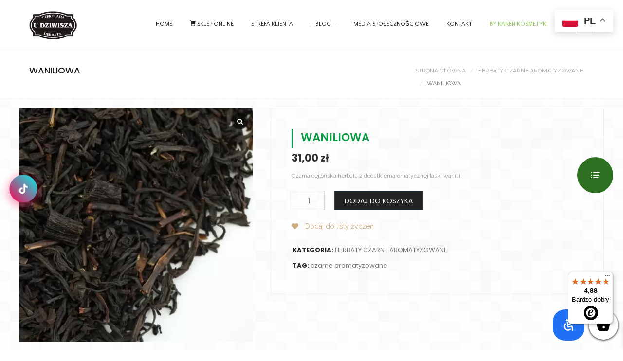

--- FILE ---
content_type: text/html; charset=UTF-8
request_url: https://www.sklepudziwisza.pl/produkt/waniliowa/
body_size: 74431
content:
<!DOCTYPE html>
<html lang="pl-PL" dir="ltr" prefix="og: https://ogp.me/ns#">
<head><meta charset="UTF-8"><script>if(navigator.userAgent.match(/MSIE|Internet Explorer/i)||navigator.userAgent.match(/Trident\/7\..*?rv:11/i)){var href=document.location.href;if(!href.match(/[?&]nowprocket/)){if(href.indexOf("?")==-1){if(href.indexOf("#")==-1){document.location.href=href+"?nowprocket=1"}else{document.location.href=href.replace("#","?nowprocket=1#")}}else{if(href.indexOf("#")==-1){document.location.href=href+"&nowprocket=1"}else{document.location.href=href.replace("#","&nowprocket=1#")}}}}</script><script>(()=>{class RocketLazyLoadScripts{constructor(){this.v="1.2.6",this.triggerEvents=["keydown","mousedown","mousemove","touchmove","touchstart","touchend","wheel"],this.userEventHandler=this.t.bind(this),this.touchStartHandler=this.i.bind(this),this.touchMoveHandler=this.o.bind(this),this.touchEndHandler=this.h.bind(this),this.clickHandler=this.u.bind(this),this.interceptedClicks=[],this.interceptedClickListeners=[],this.l(this),window.addEventListener("pageshow",(t=>{this.persisted=t.persisted,this.everythingLoaded&&this.m()})),this.CSPIssue=sessionStorage.getItem("rocketCSPIssue"),document.addEventListener("securitypolicyviolation",(t=>{this.CSPIssue||"script-src-elem"!==t.violatedDirective||"data"!==t.blockedURI||(this.CSPIssue=!0,sessionStorage.setItem("rocketCSPIssue",!0))})),document.addEventListener("DOMContentLoaded",(()=>{this.k()})),this.delayedScripts={normal:[],async:[],defer:[]},this.trash=[],this.allJQueries=[]}p(t){document.hidden?t.t():(this.triggerEvents.forEach((e=>window.addEventListener(e,t.userEventHandler,{passive:!0}))),window.addEventListener("touchstart",t.touchStartHandler,{passive:!0}),window.addEventListener("mousedown",t.touchStartHandler),document.addEventListener("visibilitychange",t.userEventHandler))}_(){this.triggerEvents.forEach((t=>window.removeEventListener(t,this.userEventHandler,{passive:!0}))),document.removeEventListener("visibilitychange",this.userEventHandler)}i(t){"HTML"!==t.target.tagName&&(window.addEventListener("touchend",this.touchEndHandler),window.addEventListener("mouseup",this.touchEndHandler),window.addEventListener("touchmove",this.touchMoveHandler,{passive:!0}),window.addEventListener("mousemove",this.touchMoveHandler),t.target.addEventListener("click",this.clickHandler),this.L(t.target,!0),this.S(t.target,"onclick","rocket-onclick"),this.C())}o(t){window.removeEventListener("touchend",this.touchEndHandler),window.removeEventListener("mouseup",this.touchEndHandler),window.removeEventListener("touchmove",this.touchMoveHandler,{passive:!0}),window.removeEventListener("mousemove",this.touchMoveHandler),t.target.removeEventListener("click",this.clickHandler),this.L(t.target,!1),this.S(t.target,"rocket-onclick","onclick"),this.M()}h(){window.removeEventListener("touchend",this.touchEndHandler),window.removeEventListener("mouseup",this.touchEndHandler),window.removeEventListener("touchmove",this.touchMoveHandler,{passive:!0}),window.removeEventListener("mousemove",this.touchMoveHandler)}u(t){t.target.removeEventListener("click",this.clickHandler),this.L(t.target,!1),this.S(t.target,"rocket-onclick","onclick"),this.interceptedClicks.push(t),t.preventDefault(),t.stopPropagation(),t.stopImmediatePropagation(),this.M()}O(){window.removeEventListener("touchstart",this.touchStartHandler,{passive:!0}),window.removeEventListener("mousedown",this.touchStartHandler),this.interceptedClicks.forEach((t=>{t.target.dispatchEvent(new MouseEvent("click",{view:t.view,bubbles:!0,cancelable:!0}))}))}l(t){EventTarget.prototype.addEventListenerWPRocketBase=EventTarget.prototype.addEventListener,EventTarget.prototype.addEventListener=function(e,i,o){"click"!==e||t.windowLoaded||i===t.clickHandler||t.interceptedClickListeners.push({target:this,func:i,options:o}),(this||window).addEventListenerWPRocketBase(e,i,o)}}L(t,e){this.interceptedClickListeners.forEach((i=>{i.target===t&&(e?t.removeEventListener("click",i.func,i.options):t.addEventListener("click",i.func,i.options))})),t.parentNode!==document.documentElement&&this.L(t.parentNode,e)}D(){return new Promise((t=>{this.P?this.M=t:t()}))}C(){this.P=!0}M(){this.P=!1}S(t,e,i){t.hasAttribute&&t.hasAttribute(e)&&(event.target.setAttribute(i,event.target.getAttribute(e)),event.target.removeAttribute(e))}t(){this._(this),"loading"===document.readyState?document.addEventListener("DOMContentLoaded",this.R.bind(this)):this.R()}k(){let t=[];document.querySelectorAll("script[type=rocketlazyloadscript][data-rocket-src]").forEach((e=>{let i=e.getAttribute("data-rocket-src");if(i&&!i.startsWith("data:")){0===i.indexOf("//")&&(i=location.protocol+i);try{const o=new URL(i).origin;o!==location.origin&&t.push({src:o,crossOrigin:e.crossOrigin||"module"===e.getAttribute("data-rocket-type")})}catch(t){}}})),t=[...new Map(t.map((t=>[JSON.stringify(t),t]))).values()],this.T(t,"preconnect")}async R(){this.lastBreath=Date.now(),this.j(this),this.F(this),this.I(),this.W(),this.q(),await this.A(this.delayedScripts.normal),await this.A(this.delayedScripts.defer),await this.A(this.delayedScripts.async);try{await this.U(),await this.H(this),await this.J()}catch(t){console.error(t)}window.dispatchEvent(new Event("rocket-allScriptsLoaded")),this.everythingLoaded=!0,this.D().then((()=>{this.O()})),this.N()}W(){document.querySelectorAll("script[type=rocketlazyloadscript]").forEach((t=>{t.hasAttribute("data-rocket-src")?t.hasAttribute("async")&&!1!==t.async?this.delayedScripts.async.push(t):t.hasAttribute("defer")&&!1!==t.defer||"module"===t.getAttribute("data-rocket-type")?this.delayedScripts.defer.push(t):this.delayedScripts.normal.push(t):this.delayedScripts.normal.push(t)}))}async B(t){if(await this.G(),!0!==t.noModule||!("noModule"in HTMLScriptElement.prototype))return new Promise((e=>{let i;function o(){(i||t).setAttribute("data-rocket-status","executed"),e()}try{if(navigator.userAgent.indexOf("Firefox/")>0||""===navigator.vendor||this.CSPIssue)i=document.createElement("script"),[...t.attributes].forEach((t=>{let e=t.nodeName;"type"!==e&&("data-rocket-type"===e&&(e="type"),"data-rocket-src"===e&&(e="src"),i.setAttribute(e,t.nodeValue))})),t.text&&(i.text=t.text),i.hasAttribute("src")?(i.addEventListener("load",o),i.addEventListener("error",(function(){i.setAttribute("data-rocket-status","failed-network"),e()})),setTimeout((()=>{i.isConnected||e()}),1)):(i.text=t.text,o()),t.parentNode.replaceChild(i,t);else{const i=t.getAttribute("data-rocket-type"),s=t.getAttribute("data-rocket-src");i?(t.type=i,t.removeAttribute("data-rocket-type")):t.removeAttribute("type"),t.addEventListener("load",o),t.addEventListener("error",(i=>{this.CSPIssue&&i.target.src.startsWith("data:")?(console.log("WPRocket: data-uri blocked by CSP -> fallback"),t.removeAttribute("src"),this.B(t).then(e)):(t.setAttribute("data-rocket-status","failed-network"),e())})),s?(t.removeAttribute("data-rocket-src"),t.src=s):t.src="data:text/javascript;base64,"+window.btoa(unescape(encodeURIComponent(t.text)))}}catch(i){t.setAttribute("data-rocket-status","failed-transform"),e()}}));t.setAttribute("data-rocket-status","skipped")}async A(t){const e=t.shift();return e&&e.isConnected?(await this.B(e),this.A(t)):Promise.resolve()}q(){this.T([...this.delayedScripts.normal,...this.delayedScripts.defer,...this.delayedScripts.async],"preload")}T(t,e){var i=document.createDocumentFragment();t.forEach((t=>{const o=t.getAttribute&&t.getAttribute("data-rocket-src")||t.src;if(o&&!o.startsWith("data:")){const s=document.createElement("link");s.href=o,s.rel=e,"preconnect"!==e&&(s.as="script"),t.getAttribute&&"module"===t.getAttribute("data-rocket-type")&&(s.crossOrigin=!0),t.crossOrigin&&(s.crossOrigin=t.crossOrigin),t.integrity&&(s.integrity=t.integrity),i.appendChild(s),this.trash.push(s)}})),document.head.appendChild(i)}j(t){let e={};function i(i,o){return e[o].eventsToRewrite.indexOf(i)>=0&&!t.everythingLoaded?"rocket-"+i:i}function o(t,o){!function(t){e[t]||(e[t]={originalFunctions:{add:t.addEventListener,remove:t.removeEventListener},eventsToRewrite:[]},t.addEventListener=function(){arguments[0]=i(arguments[0],t),e[t].originalFunctions.add.apply(t,arguments)},t.removeEventListener=function(){arguments[0]=i(arguments[0],t),e[t].originalFunctions.remove.apply(t,arguments)})}(t),e[t].eventsToRewrite.push(o)}function s(e,i){let o=e[i];e[i]=null,Object.defineProperty(e,i,{get:()=>o||function(){},set(s){t.everythingLoaded?o=s:e["rocket"+i]=o=s}})}o(document,"DOMContentLoaded"),o(window,"DOMContentLoaded"),o(window,"load"),o(window,"pageshow"),o(document,"readystatechange"),s(document,"onreadystatechange"),s(window,"onload"),s(window,"onpageshow");try{Object.defineProperty(document,"readyState",{get:()=>t.rocketReadyState,set(e){t.rocketReadyState=e},configurable:!0}),document.readyState="loading"}catch(t){console.log("WPRocket DJE readyState conflict, bypassing")}}F(t){let e;function i(e){return t.everythingLoaded?e:e.split(" ").map((t=>"load"===t||0===t.indexOf("load.")?"rocket-jquery-load":t)).join(" ")}function o(o){function s(t){const e=o.fn[t];o.fn[t]=o.fn.init.prototype[t]=function(){return this[0]===window&&("string"==typeof arguments[0]||arguments[0]instanceof String?arguments[0]=i(arguments[0]):"object"==typeof arguments[0]&&Object.keys(arguments[0]).forEach((t=>{const e=arguments[0][t];delete arguments[0][t],arguments[0][i(t)]=e}))),e.apply(this,arguments),this}}o&&o.fn&&!t.allJQueries.includes(o)&&(o.fn.ready=o.fn.init.prototype.ready=function(e){return t.domReadyFired?e.bind(document)(o):document.addEventListener("rocket-DOMContentLoaded",(()=>e.bind(document)(o))),o([])},s("on"),s("one"),t.allJQueries.push(o)),e=o}o(window.jQuery),Object.defineProperty(window,"jQuery",{get:()=>e,set(t){o(t)}})}async H(t){const e=document.querySelector("script[data-webpack]");e&&(await async function(){return new Promise((t=>{e.addEventListener("load",t),e.addEventListener("error",t)}))}(),await t.K(),await t.H(t))}async U(){this.domReadyFired=!0;try{document.readyState="interactive"}catch(t){}await this.G(),document.dispatchEvent(new Event("rocket-readystatechange")),await this.G(),document.rocketonreadystatechange&&document.rocketonreadystatechange(),await this.G(),document.dispatchEvent(new Event("rocket-DOMContentLoaded")),await this.G(),window.dispatchEvent(new Event("rocket-DOMContentLoaded"))}async J(){try{document.readyState="complete"}catch(t){}await this.G(),document.dispatchEvent(new Event("rocket-readystatechange")),await this.G(),document.rocketonreadystatechange&&document.rocketonreadystatechange(),await this.G(),window.dispatchEvent(new Event("rocket-load")),await this.G(),window.rocketonload&&window.rocketonload(),await this.G(),this.allJQueries.forEach((t=>t(window).trigger("rocket-jquery-load"))),await this.G();const t=new Event("rocket-pageshow");t.persisted=this.persisted,window.dispatchEvent(t),await this.G(),window.rocketonpageshow&&window.rocketonpageshow({persisted:this.persisted}),this.windowLoaded=!0}m(){document.onreadystatechange&&document.onreadystatechange(),window.onload&&window.onload(),window.onpageshow&&window.onpageshow({persisted:this.persisted})}I(){const t=new Map;document.write=document.writeln=function(e){const i=document.currentScript;i||console.error("WPRocket unable to document.write this: "+e);const o=document.createRange(),s=i.parentElement;let n=t.get(i);void 0===n&&(n=i.nextSibling,t.set(i,n));const c=document.createDocumentFragment();o.setStart(c,0),c.appendChild(o.createContextualFragment(e)),s.insertBefore(c,n)}}async G(){Date.now()-this.lastBreath>45&&(await this.K(),this.lastBreath=Date.now())}async K(){return document.hidden?new Promise((t=>setTimeout(t))):new Promise((t=>requestAnimationFrame(t)))}N(){this.trash.forEach((t=>t.remove()))}static run(){const t=new RocketLazyLoadScripts;t.p(t)}}RocketLazyLoadScripts.run()})();</script>
	

	<link rel="profile" href="http://gmpg.org/xfn/11">
	
			<meta name="HandheldFriendly" content="True">
			<meta name="MobileOptimized" content="320">
			<meta name="viewport" content="width=device-width, height=device-height, initial-scale=1.0, minimum-scale=1.0"/>

					<link rel="apple-touch-icon" href="https://www.sklepudziwisza.pl/wp-content/themes/KTmedia21/_images/apple-icon-touch.png">		
				<meta name="theme-color" content="#cbad80">
			<link rel="pingback" href="https://www.sklepudziwisza.pl/xmlrpc.php">

					<script type="rocketlazyloadscript">document.documentElement.className = document.documentElement.className + ' yes-js js_active js'</script>
			<link href="https://fonts.googleapis.com/css?family=Marko+One:100,100i,200,200i,300,300i,400,400i,500,500i,600,600i,700,700i,800,800i,900,900i%7CPoppins:100,100i,200,200i,300,300i,400,400i,500,500i,600,600i,700,700i,800,800i,900,900i" data-rocket-async="style" as="style" onload="this.onload=null;this.rel='stylesheet'" onerror="this.removeAttribute('data-rocket-async')"  rel="preload">	<style>img:is([sizes="auto" i], [sizes^="auto," i]) { contain-intrinsic-size: 3000px 1500px }</style>
	
<!-- Optymalizacja wyszukiwarek według Rank Math PRO - https://rankmath.com/ -->
<title>Waniliowa: Cejlońska Herbata Słodkość Ekskluzywnego Napoju</title><style id="rocket-critical-css">:root{--cfw-heading-font-family:-apple-system,BlinkMacSystemFont,"Segoe UI",Roboto,Oxygen-Sans,Ubuntu,Cantarell,"Helvetica Neue",sans-serif;--cfw-body-font-family:-apple-system,BlinkMacSystemFont,"Segoe UI",Roboto,Oxygen-Sans,Ubuntu,Cantarell,"Helvetica Neue",sans-serif;--cfw-body-background-color:#fff;--cfw-body-text-color:#666;--cfw-body-link-color:#0073aa;--cfw-header-background-color:#fff;--cfw-header-text-color:#2b2b2b;--cfw-header-bottom-margin:0;--cfw-footer-background-color:#fff;--cfw-footer-text-color:#999;--cfw-footer-top-margin:0;--cfw-cart-summary-background-color:#fff;--cfw-cart-summary-mobile-background-color:#f4f4f4;--cfw-cart-summary-text-color:#333;--cfw-cart-summary-item-quantity-background-color:hsla(0,0%,45%,.902);--cfw-cart-summary-item-quantity-text-color:#fff;--cfw-cart-summary-order-total-text-color:#000;--cfw-breadcrumb-completed-text-color:rgba(0,0,0,.502);--cfw-breadcrumb-current-text-color:#333;--cfw-breadcrumb-next-text-color:rgba(0,0,0,.502);--cfw-breadcrumb-completed-accent-color:#333;--cfw-breadcrumb-current-accent-color:#333;--cfw-breadcrumb-next-accent-color:#333;--cfw-buttons-primary-background-color:#333;--cfw-buttons-primary-text-color:#fff;--cfw-buttons-primary-hover-background-color:#555;--cfw-buttons-primary-hover-text-color:#fff;--cfw-buttons-secondary-background-color:#333;--cfw-buttons-secondary-text-color:#fff;--cfw-buttons-secondary-hover-background-color:#555;--cfw-buttons-secondary-hover-text-color:#555;--cfw-logo-url:"";--cfw-loading-shimmer-display-mode:block;--cfw-loading-shimmer-cart-item-quantity-display-mode:none;--cfw-loading-shimmer-primary-color:#eff1f3;--cfw-loading-shimmer-gradient:linear-gradient(90deg,var(--cfw-loading-shimmer-primary-color) 4%,#e2e2e2 25%,var(--cfw-loading-shimmer-primary-color) 36%);--cfw-horizontal-divider-color:#b0b0b2;--cfw-loading-shimmer-filter:none;--cfw-tb-review-title:#333;--cfw-tb-review-subtitle:#6b7280;--cfw-tb-review-content:#333;--cfw-tb-guarantee-title:#333;--cfw-tb-guarantee-content:#333}ul{box-sizing:border-box}.entry-content{counter-reset:footnotes}:root{--wp--preset--font-size--normal:16px;--wp--preset--font-size--huge:42px}.screen-reader-text{border:0;clip:rect(1px,1px,1px,1px);clip-path:inset(50%);height:1px;margin:-1px;overflow:hidden;padding:0;position:absolute;width:1px;word-wrap:normal!important}#yith-wcwl-popup-message{font-weight:700;line-height:50px;text-align:center;background:#fff;-webkit-box-shadow:0 0 15px rgba(0,0,0,.3);-moz-box-shadow:0 0 15px rgba(0,0,0,.3);box-shadow:0 0 15px rgba(0,0,0,.3);position:fixed;top:50%;left:50%;padding:7px 40px;z-index:10000}.yith-wcwl-add-to-wishlist{margin-top:10px}.yith-wcwl-add-button>a i{margin-right:10px}.yith-wcwl-add-button a.add_to_wishlist{margin:0;box-shadow:none;text-shadow:none}@font-face{font-family:'Menu Icons';src:url(https://www.sklepudziwisza.pl/wp-content/plugins/super-floating-flying-menu/admin/css/icons/fonts/menuicons/menuicons.ttf) format('truetype'),url(https://www.sklepudziwisza.pl/wp-content/plugins/super-floating-flying-menu/admin/css/icons/fonts/menuicons/menuicons.woff) format('woff');font-weight:normal;font-style:normal;font-display:swap}[class*=" sffm-menu-icon-"]{font-family:'Menu Icons'!important;speak:never;font-style:normal;font-weight:normal;font-variant:normal;text-transform:none;line-height:1;-webkit-font-smoothing:antialiased;-moz-osx-font-smoothing:grayscale}.sffm-menu-icon-30:before{content:"\f356"}@font-face{font-family:'Close Icons';src:url(https://www.sklepudziwisza.pl/wp-content/plugins/super-floating-flying-menu/admin/css/icons/fonts/closeicons/closeicons.ttf) format('truetype'),url(https://www.sklepudziwisza.pl/wp-content/plugins/super-floating-flying-menu/admin/css/icons/fonts/closeicons/closeicons.woff) format('woff');font-weight:normal;font-style:normal;font-display:swap}[class^="sffm-close-icon-"],[class*=" sffm-close-icon-"]{font-family:'Close Icons'!important;speak:never;font-style:normal;font-weight:normal;font-variant:normal;text-transform:none;line-height:1;-webkit-font-smoothing:antialiased;-moz-osx-font-smoothing:grayscale}.sffm-close-icon-1:before{content:"\f103"}.sffm-close-icon-5:before{content:"\f104"}.fa{font-family:var(--fa-style-family, "Font Awesome 6 Free");font-weight:var(--fa-style, 900)}.fa{-moz-osx-font-smoothing:grayscale;-webkit-font-smoothing:antialiased;display:var(--fa-display, inline-block);font-style:normal;font-variant:normal;line-height:1;text-rendering:auto}.fa-times::before{content:"\f00d"}:root,:host{--fa-style-family-brands:'Font Awesome 6 Brands';--fa-font-brands:normal 400 1em/1 'Font Awesome 6 Brands'}:root,:host{--fa-style-family-classic:'Font Awesome 6 Free';--fa-font-regular:normal 400 1em/1 'Font Awesome 6 Free'}:root,:host{--fa-style-family-classic:'Font Awesome 6 Free';--fa-font-solid:normal 900 1em/1 'Font Awesome 6 Free'}@font-face{font-display:swap;font-family:"Material Design Icons";src:url(https://www.sklepudziwisza.pl/wp-content/plugins/super-floating-flying-menu/admin/css/icons/fonts/materialdesignicons/materialdesignicons.woff2) format("woff2"),url(https://www.sklepudziwisza.pl/wp-content/plugins/super-floating-flying-menu/admin/css/icons/fonts/materialdesignicons/materialdesignicons.woff) format("woff");font-weight:normal;font-style:normal}[class*=" mdi-"]{font-family:'Material Design Icons'!important;font-style:normal;font-weight:normal;font-variant:normal;text-transform:none;font-size:inherit;text-rendering:auto;line-height:inherit;-webkit-font-smoothing:antialiased;-moz-osx-font-smoothing:grayscale}.mdi-minus::before{content:"\F0374"}.mdi-plus::before{content:"\F0415"}.sffm-floatmenu-template-9.sffm-position-top-middle .sffm-menu-no-0,.sffm-floatmenu-template-9.sffm-position-bottom-middle .sffm-menu-no-0{grid-area:1 / 9 / 2 / 10}.sffm-floatmenu-template-9.sffm-position-top-middle .sffm-menu-no-1,.sffm-floatmenu-template-9.sffm-position-bottom-middle .sffm-menu-no-1{grid-area:1 / 8 / 2 / 9}.sffm-floatmenu-template-9.sffm-position-top-middle .sffm-menu-no-2,.sffm-floatmenu-template-9.sffm-position-bottom-middle .sffm-menu-no-2{grid-area:1 / 10 / 2 / 11}.sffm-floatmenu-template-9.sffm-position-top-middle .sffm-menu-no-3,.sffm-floatmenu-template-9.sffm-position-bottom-middle .sffm-menu-no-3{grid-area:1 / 7 / 2 / 8}.sffm-floatmenu-template-9.sffm-position-top-middle .sffm-menu-no-4,.sffm-floatmenu-template-9.sffm-position-bottom-middle .sffm-menu-no-4{grid-area:1 / 11 / 2 / 12}.sffm-floatmenu-template-9.sffm-position-top-middle .sffm-menu-no-5,.sffm-floatmenu-template-9.sffm-position-bottom-middle .sffm-menu-no-5{grid-area:1 / 6 / 2 / 7}.sffm-floatmenu-template-9.sffm-position-top-middle .sffm-menu-no-6,.sffm-floatmenu-template-9.sffm-position-bottom-middle .sffm-menu-no-6{grid-area:1 / 12 / 2 / 13}.sffm-floatmenu-template-9.sffm-position-top-middle .sffm-menu-no-7,.sffm-floatmenu-template-9.sffm-position-bottom-middle .sffm-menu-no-7{grid-area:1 / 5 / 2 / 6}.sffm-floatmenu-template-9.sffm-position-top-middle .sffm-menu-no-8,.sffm-floatmenu-template-9.sffm-position-bottom-middle .sffm-menu-no-8{grid-area:1 / 13 / 2 / 14}.sffm-floatmenu-template-9.sffm-position-top-middle .sffm-menu-no-9,.sffm-floatmenu-template-9.sffm-position-bottom-middle .sffm-menu-no-9{grid-area:1 / 4 / 2 / 5}.sffm-floatmenu-template-9.sffm-position-top-middle .sffm-menu-no-10,.sffm-floatmenu-template-9.sffm-position-bottom-middle .sffm-menu-no-10{grid-area:1 / 14 / 2 / 15}.sffm-floatmenu-template-9.sffm-position-top-middle .sffm-menu-no-11,.sffm-floatmenu-template-9.sffm-position-bottom-middle .sffm-menu-no-11{grid-area:1 / 3 / 2 / 4}.sffm-floatmenu-template-9.sffm-position-top-middle .sffm-menu-no-12,.sffm-floatmenu-template-9.sffm-position-bottom-middle .sffm-menu-no-12{grid-area:1 / 15 / 2 / 16}.sffm-floatmenu-template-9.sffm-position-top-middle .sffm-menu-no-13,.sffm-floatmenu-template-9.sffm-position-bottom-middle .sffm-menu-no-13{grid-area:1 / 2 / 2 / 3}.sffm-floatmenu-template-9.sffm-position-top-middle .sffm-menu-no-14,.sffm-floatmenu-template-9.sffm-position-bottom-middle .sffm-menu-no-14{grid-area:1 / 16 / 2 / 17}.sffm-floatmenu-template-9.sffm-position-top-middle .sffm-menu-no-15,.sffm-floatmenu-template-9.sffm-position-bottom-middle .sffm-menu-no-15{grid-area:1 / 1 / 2 / 2}.sffm-floatmenu-template-9.sffm-position-top-middle .sffm-menu-no-16,.sffm-floatmenu-template-9.sffm-position-bottom-middle .sffm-menu-no-16{grid-area:1 / 17 / 2 / 18}.sffm-floatmenu-template-9.sffm-position-middle-left .sffm-menu-no-0,.sffm-floatmenu-template-9.sffm-position-middle-right .sffm-menu-no-0{grid-area:9 / 1 / 10 / 2}.sffm-floatmenu-template-9.sffm-position-middle-left .sffm-menu-no-1,.sffm-floatmenu-template-9.sffm-position-middle-right .sffm-menu-no-1{grid-area:8 / 1 / 9 / 2}.sffm-floatmenu-template-9.sffm-position-middle-left .sffm-menu-no-2,.sffm-floatmenu-template-9.sffm-position-middle-right .sffm-menu-no-2{grid-area:10 / 1 / 11 / 2}.sffm-floatmenu-template-9.sffm-position-middle-left .sffm-menu-no-3,.sffm-floatmenu-template-9.sffm-position-middle-right .sffm-menu-no-3{grid-area:7 / 1 / 8 / 2}.sffm-floatmenu-template-9.sffm-position-middle-left .sffm-menu-no-4,.sffm-floatmenu-template-9.sffm-position-middle-right .sffm-menu-no-4{grid-area:11 / 1 / 12 / 2}.sffm-floatmenu-template-9.sffm-position-middle-left .sffm-menu-no-5,.sffm-floatmenu-template-9.sffm-position-middle-right .sffm-menu-no-5{grid-area:6 / 1 / 7 / 2}.sffm-floatmenu-template-9.sffm-position-middle-left .sffm-menu-no-6,.sffm-floatmenu-template-9.sffm-position-middle-right .sffm-menu-no-6{grid-area:12 / 1 / 13 / 2}.sffm-floatmenu-template-9.sffm-position-middle-left .sffm-menu-no-7,.sffm-floatmenu-template-9.sffm-position-middle-right .sffm-menu-no-7{grid-area:5 / 1 / 6 / 2}.sffm-floatmenu-template-9.sffm-position-middle-left .sffm-menu-no-8,.sffm-floatmenu-template-9.sffm-position-middle-right .sffm-menu-no-8{grid-area:13 / 1 / 14 / 2}.sffm-floatmenu-template-9.sffm-position-middle-left .sffm-menu-no-9,.sffm-floatmenu-template-9.sffm-position-middle-right .sffm-menu-no-9{grid-area:4 / 1 / 5 / 2}.sffm-floatmenu-template-9.sffm-position-middle-left .sffm-menu-no-10,.sffm-floatmenu-template-9.sffm-position-middle-right .sffm-menu-no-10{grid-area:14 / 1 / 15 / 2}.sffm-floatmenu-template-9.sffm-position-middle-left .sffm-menu-no-11,.sffm-floatmenu-template-9.sffm-position-middle-right .sffm-menu-no-11{grid-area:3 / 1 / 4 / 2}.sffm-floatmenu-template-9.sffm-position-middle-left .sffm-menu-no-12,.sffm-floatmenu-template-9.sffm-position-middle-right .sffm-menu-no-12{grid-area:15 / 1 / 16 / 2}.sffm-floatmenu-template-9.sffm-position-middle-left .sffm-menu-no-13,.sffm-floatmenu-template-9.sffm-position-middle-right .sffm-menu-no-13{grid-area:2 / 1 / 3 / 2}.sffm-floatmenu-template-9.sffm-position-middle-left .sffm-menu-no-14,.sffm-floatmenu-template-9.sffm-position-middle-right .sffm-menu-no-14{grid-area:16 / 1 / 17 / 2}.sffm-floatmenu-template-9.sffm-position-middle-left .sffm-menu-no-15,.sffm-floatmenu-template-9.sffm-position-middle-right .sffm-menu-no-15{grid-area:1 / 1 / 2 / 2}.sffm-floatmenu-template-9.sffm-position-middle-left .sffm-menu-no-16,.sffm-floatmenu-template-9.sffm-position-middle-right .sffm-menu-no-16{grid-area:17 / 1 / 18 / 2}.sffm-floatmenu-template-10.sffm-position-top-left .sffm-menu-no-0{grid-area:1 / 1 / 2 / 2}.sffm-floatmenu-template-10.sffm-position-top-left .sffm-menu-no-1{grid-area:2 / 1 / 3 / 2}.sffm-floatmenu-template-10.sffm-position-top-left .sffm-menu-no-2{grid-area:1 / 2 / 2 / 3}.sffm-floatmenu-template-10.sffm-position-top-left .sffm-menu-no-3{grid-area:3 / 1 / 4 / 2}.sffm-floatmenu-template-10.sffm-position-top-left .sffm-menu-no-4{grid-area:1 / 3 / 2 / 4}.sffm-floatmenu-template-10.sffm-position-top-left .sffm-menu-no-5{grid-area:4 / 1 / 5 / 2}.sffm-floatmenu-template-10.sffm-position-top-left .sffm-menu-no-6{grid-area:1 / 4 / 2 / 5}.sffm-floatmenu-template-10.sffm-position-top-left .sffm-menu-no-7{grid-area:5 / 1 / 6 / 2}.sffm-floatmenu-template-10.sffm-position-top-left .sffm-menu-no-8{grid-area:1 / 5 / 2 / 6}.sffm-floatmenu-template-10.sffm-position-top-left .sffm-menu-no-9{grid-area:6 / 1 / 7 / 2}.sffm-floatmenu-template-10.sffm-position-top-left .sffm-menu-no-10{grid-area:1 / 6 / 2 / 7}.sffm-floatmenu-template-10.sffm-position-top-left .sffm-menu-no-11{grid-area:7 / 1 / 8 / 2}.sffm-floatmenu-template-10.sffm-position-top-left .sffm-menu-no-12{grid-area:1 / 7 / 2 / 8}.sffm-floatmenu-template-10.sffm-position-top-left .sffm-menu-no-13{grid-area:8 / 1 / 9 / 2}.sffm-floatmenu-template-10.sffm-position-top-left .sffm-menu-no-14{grid-area:1 / 8 / 2 / 9}.sffm-floatmenu-template-10.sffm-position-top-left .sffm-menu-no-15{grid-area:9 / 1 / 10 / 2}.sffm-floatmenu-template-10.sffm-position-top-left .sffm-menu-no-16{grid-area:1 / 9 / 2 / 10}.sffm-floatmenu-template-10.sffm-position-top-left .sffm-menu-no-17{grid-area:10 / 1 / 11 / 2}.sffm-floatmenu-template-10.sffm-position-top-left .sffm-menu-no-18{grid-area:1 / 10 / 2 / 11}.sffm-floatmenu-template-10.sffm-position-bottom-left .sffm-menu-no-0{grid-area:10 / 1 / 11 / 2}.sffm-floatmenu-template-10.sffm-position-bottom-left .sffm-menu-no-1{grid-area:9 / 1 / 10 / 2}.sffm-floatmenu-template-10.sffm-position-bottom-left .sffm-menu-no-2{grid-area:10 / 2 / 11 / 3}.sffm-floatmenu-template-10.sffm-position-bottom-left .sffm-menu-no-3{grid-area:8 / 1 / 9 / 2}.sffm-floatmenu-template-10.sffm-position-bottom-left .sffm-menu-no-4{grid-area:10 / 3 / 11 / 4}.sffm-floatmenu-template-10.sffm-position-bottom-left .sffm-menu-no-5{grid-area:7 / 1 / 8 / 2}.sffm-floatmenu-template-10.sffm-position-bottom-left .sffm-menu-no-6{grid-area:10 / 4 / 11 / 5}.sffm-floatmenu-template-10.sffm-position-bottom-left .sffm-menu-no-7{grid-area:6 / 1 / 7 / 2}.sffm-floatmenu-template-10.sffm-position-bottom-left .sffm-menu-no-8{grid-area:10 / 5 / 11 / 6}.sffm-floatmenu-template-10.sffm-position-bottom-left .sffm-menu-no-9{grid-area:5 / 1 / 6 / 2}.sffm-floatmenu-template-10.sffm-position-bottom-left .sffm-menu-no-10{grid-area:10 / 6 / 11 / 7}.sffm-floatmenu-template-10.sffm-position-bottom-left .sffm-menu-no-11{grid-area:4 / 1 / 5 / 2}.sffm-floatmenu-template-10.sffm-position-bottom-left .sffm-menu-no-12{grid-area:10 / 7 / 11 / 8}.sffm-floatmenu-template-10.sffm-position-bottom-left .sffm-menu-no-13{grid-area:3 / 1 / 4 / 2}.sffm-floatmenu-template-10.sffm-position-bottom-left .sffm-menu-no-14{grid-area:10 / 8 / 11 / 9}.sffm-floatmenu-template-10.sffm-position-bottom-left .sffm-menu-no-15{grid-area:2 / 1 / 3 / 2}.sffm-floatmenu-template-10.sffm-position-bottom-left .sffm-menu-no-16{grid-area:10 / 9 / 11 / 10}.sffm-floatmenu-template-10.sffm-position-bottom-left .sffm-menu-no-17{grid-area:1 / 1 / 2 / 2}.sffm-floatmenu-template-10.sffm-position-bottom-left .sffm-menu-no-18{grid-area:10 / 10 / 11 / 11}.sffm-floatmenu-template-10.sffm-position-bottom-right .sffm-menu-no-0{grid-area:10 / 10 / 11 / 11}.sffm-floatmenu-template-10.sffm-position-bottom-right .sffm-menu-no-1{grid-area:9 / 10 / 10 / 11}.sffm-floatmenu-template-10.sffm-position-bottom-right .sffm-menu-no-2{grid-area:10 / 9 / 11 / 10}.sffm-floatmenu-template-10.sffm-position-bottom-right .sffm-menu-no-3{grid-area:8 / 10 / 9 / 11}.sffm-floatmenu-template-10.sffm-position-bottom-right .sffm-menu-no-4{grid-area:10 / 8 / 11 / 9}.sffm-floatmenu-template-10.sffm-position-bottom-right .sffm-menu-no-5{grid-area:7 / 10 / 8 / 11}.sffm-floatmenu-template-10.sffm-position-bottom-right .sffm-menu-no-6{grid-area:10 / 7 / 11 / 8}.sffm-floatmenu-template-10.sffm-position-bottom-right .sffm-menu-no-7{grid-area:6 / 10 / 7 / 11}.sffm-floatmenu-template-10.sffm-position-bottom-right .sffm-menu-no-8{grid-area:10 / 6 / 11 / 7}.sffm-floatmenu-template-10.sffm-position-bottom-right .sffm-menu-no-9{grid-area:5 / 10 / 6 / 11}.sffm-floatmenu-template-10.sffm-position-bottom-right .sffm-menu-no-10{grid-area:10 / 5 / 11 / 6}.sffm-floatmenu-template-10.sffm-position-bottom-right .sffm-menu-no-11{grid-area:4 / 10 / 5 / 11}.sffm-floatmenu-template-10.sffm-position-bottom-right .sffm-menu-no-12{grid-area:10 / 4 / 11 / 5}.sffm-floatmenu-template-10.sffm-position-bottom-right .sffm-menu-no-13{grid-area:3 / 10 / 4 / 11}.sffm-floatmenu-template-10.sffm-position-bottom-right .sffm-menu-no-14{grid-area:10 / 3 / 11 / 4}.sffm-floatmenu-template-10.sffm-position-bottom-right .sffm-menu-no-15{grid-area:2 / 10 / 3 / 11}.sffm-floatmenu-template-10.sffm-position-bottom-right .sffm-menu-no-16{grid-area:10 / 2 / 11 / 3}.sffm-floatmenu-template-10.sffm-position-bottom-right .sffm-menu-no-17{grid-area:1 / 10 / 2 / 11}.sffm-floatmenu-template-10.sffm-position-bottom-right .sffm-menu-no-18{grid-area:10 / 1 / 11 / 2}.sffm-floatmenu-template-10.sffm-position-top-right .sffm-menu-no-0{grid-area:1 / 10 / 2 / 11}.sffm-floatmenu-template-10.sffm-position-top-right .sffm-menu-no-1{grid-area:2 / 10 / 3 / 11}.sffm-floatmenu-template-10.sffm-position-top-right .sffm-menu-no-2{grid-area:1 / 9 / 2 / 10}.sffm-floatmenu-template-10.sffm-position-top-right .sffm-menu-no-3{grid-area:3 / 10 / 4 / 11}.sffm-floatmenu-template-10.sffm-position-top-right .sffm-menu-no-4{grid-area:1 / 8 / 2 / 9}.sffm-floatmenu-template-10.sffm-position-top-right .sffm-menu-no-5{grid-area:4 / 10 / 5 / 11}.sffm-floatmenu-template-10.sffm-position-top-right .sffm-menu-no-6{grid-area:1 / 7 / 2 / 8}.sffm-floatmenu-template-10.sffm-position-top-right .sffm-menu-no-7{grid-area:5 / 10 / 6 / 11}.sffm-floatmenu-template-10.sffm-position-top-right .sffm-menu-no-8{grid-area:1 / 6 / 2 / 7}.sffm-floatmenu-template-10.sffm-position-top-right .sffm-menu-no-9{grid-area:6 / 10 / 7 / 11}.sffm-floatmenu-template-10.sffm-position-top-right .sffm-menu-no-10{grid-area:1 / 5 / 2 / 6}.sffm-floatmenu-template-10.sffm-position-top-right .sffm-menu-no-11{grid-area:7 / 10 / 8 / 11}.sffm-floatmenu-template-10.sffm-position-top-right .sffm-menu-no-12{grid-area:1 / 4 / 2 / 5}.sffm-floatmenu-template-10.sffm-position-top-right .sffm-menu-no-13{grid-area:8 / 10 / 9 / 11}.sffm-floatmenu-template-10.sffm-position-top-right .sffm-menu-no-14{grid-area:1 / 3 / 2 / 4}.sffm-floatmenu-template-10.sffm-position-top-right .sffm-menu-no-15{grid-area:9 / 10 / 10 / 11}.sffm-floatmenu-template-10.sffm-position-top-right .sffm-menu-no-16{grid-area:1 / 2 / 2 / 3}.sffm-floatmenu-template-10.sffm-position-top-right .sffm-menu-no-17{grid-area:10 / 10 / 11 / 11}.sffm-floatmenu-template-10.sffm-position-top-right .sffm-menu-no-18{grid-area:1 / 1 / 2 / 2}.sffm-align-center{text-align:center}img{height:auto;max-width:100%;vertical-align:middle}.sffm-flymenu-trigger-block{position:fixed;margin:0;padding:0;z-index:9}.sffm-flymenu-trigger-block.sffm-shape-round .sffm-flymenu-trigger{border-radius:50%}.sffm-position-middle-right.sffm-flymenu-trigger-block{top:50%;right:var(--sffm-offset-right, 20px);transform:translateY(-50%)}.sffm-flymenu-trigger-idle-animation{filter:drop-shadow(var(--sffm-trigger-btn-shadow-x, 0) var(--sffm-trigger-btn-shadow-y, 0) var(--sffm-trigger-btn-shadow-blur, 0) var(--sffm-trigger-btn-shadow-color, transparent))}.sffm-flymenu-trigger-idle-animation,.sffm-flymenu-trigger-hover-animation{position:relative;z-index:9999}.sffm-flymenu-trigger{width:var(--sffm-trigger-btn-size, 74px);height:var(--sffm-trigger-btn-size, 74px);display:flex;align-items:center;justify-content:center;font-size:var(--sffm-trigger-btn-icon-size, 24px);background:var(--sffm-trigger-btn-bg-color, #000);color:var(--sffm-trigger-btn-icon-color, #FFF);overflow:hidden}.sffm-flymenu-trigger-close-icon{display:none}.sffm-flymenu-panel{position:fixed;top:0;bottom:0;width:400px;background-color:var(--sffm-panel-background-color, #000);z-index:999;box-shadow:0 0 18px rgba(0,0,0,0.1)}.sffm-flymenu-panel-scroller{position:relative;overflow-y:scroll;height:100%}.sffm-flymenu-panel-content{display:flex;flex-direction:column;min-height:100%;padding:var(--sffm-panel-spacing-top, 40px) var(--sffm-panel-spacing-right, 40px) var(--sffm-panel-spacing-bottom, 40px) var(--sffm-panel-spacing-left, 40px);color:#FFF}.sffm-header-image img{width:var(--sffm-header-image-width, 80%)}.sffm-flymenu-header>div{margin-bottom:var(--sffm-header-element-spacing, 40px)}.sffm-flymenu-header>div:last-child{margin-bottom:0}.sffm-flymenu-header{padding:var(--sffm-header-spacing-top, 0) var(--sffm-header-spacing-right, 0) var(--sffm-header-spacing-bottom, 40px) var(--sffm-header-spacing-left, 0)}.sffm-flymenu-footer{padding:var(--sffm-footer-spacing-top, 40px) var(--sffm-footer-spacing-right, 0) var(--sffm-footer-spacing-bottom, 0) var(--sffm-footer-spacing-left, 0)}.sffm-flymenu-body{margin:var(--sffm-menu-spacing-top, 0) var(--sffm-menu-spacing-right, 0) var(--sffm-menu-spacing-bottom, 0) var(--sffm-menu-spacing-left, 0)}.sffm-flymenu-body .sffm-menu-container{width:100%}.sffm-menu-container ul{margin:0;padding:0;list-style:none}.sffm-menu-container ul ul{margin-left:15px}.sffm-menu-container li.sffm-menu-item{position:relative;font-family:var(--sffm-menu-label-font-family, Default);font-weight:var(--sffm-menu-label-font-weight, 400);font-style:var(--sffm-menu-label-font-style, normal);text-transform:var(--sffm-menu-label-text-transform, none);text-decoration:var(--sffm-menu-label-text-decoration, none);font-size:var(--sffm-menu-label-font-size, inherit);line-height:var(--sffm-menu-label-line-height, inherit);letter-spacing:var(--sffm-menu-label-letter-spacing, inherit)}.sffm-menu-container li.sffm-menu-item a.sffm-menu-item-link{position:relative;display:block;padding:var(--sffm-menu-item-spacing-top, 10px) var(--sffm-menu-item-spacing-right, 0) var(--sffm-menu-item-spacing-bottom, 10px) var(--sffm-menu-item-spacing-left, 0);color:var(--sffm-menu-label-color, #EEE);background:var(--sffm-menu-bg-color, transparent);border-bottom:1px solid var(--sffm-menu-border-color, transparent)}.sffm-menu-container li.sffm-menu-item .sffm-menu-link-items{display:flex;align-items:center;justify-content:space-between;gap:10px}.sffm-menu-container li.sffm-menu-item .sffm-menu-item-title{display:flex;align-items:center;gap:0.7em;position:relative}.sffm-submenu-toggle .sffm-submenu-close-icon{display:none}.sffm-scrollbar-off .sffm-flymenu-panel-scroller::-webkit-scrollbar{display:none}.sffm-submenu-menu-drop .sffm-submenu{display:none}.sffm-flymenu-panel.sffm-full-screen-menu{width:100%}.sffm-flymenu-panel .sffm-panel-close{position:absolute;top:var(--sffm-close-button-offset-top, 10px);height:var(--sffm-close-button-size, 50px);width:var(--sffm-close-button-size, 50px);background:var(--sffm-close-button-bg-color, #111);color:var(--sffm-close-button-icon-color, #FFF);border-radius:var(--sffm-close-button-border-radius, 0px);font-size:var(--sffm-close-button-size, 50px);display:flex;align-items:center;justify-content:center;z-index:9}.sffm-flymenu-panel .sffm-panel-close.sffm-pos-right{right:var(--sffm-close-button-offset-right, 10px)}.sffm-flymenu-panel .sffm-panel-close i{font-size:0.45em}.sffm-flymenu-panel.sffm-full-screen-menu .sffm-flymenu-panel-content{width:var(--sffm-fullscreen-content-width, 600px);margin:0 auto}.sffm-fullscreen-anim-fade-in .sffm-flymenu-panel{opacity:0;visibility:hidden}.sffm-flymenu-trigger-block.sffm-shape-round .sffm-flymenu-trigger:before{border-radius:50%}.sffm-flymenu-hide .sffm-menu-slide-bottom .sffm-menu>.sffm-menu-item>.sffm-menu-item-link{transform:translateY(100px);opacity:0}.sffm-scrollbar-off.sffm-flymenu-v-align-middle .sffm-flymenu-panel-content{justify-content:center}.sffm-bg-image .sffm-flymenu-panel{background-image:var(--sffm-panel-background-image);background-size:var(--sffm-panel-background-size, cover);background-repeat:var(--sffm-panel-background-repeat, repeat);background-attachment:scroll;background-position:var(--sffm-panel-background-position, center center)}.sffm-bg-image .sffm-flymenu-panel:before{content:"";position:absolute;left:0;right:0;top:0;bottom:0;opacity:0.9;background:var(--sffm-panel-overlay-color, transparent)}.sffm-hover-side-border .sffm-menu-item-link .sffm-menu-item-title:before{position:absolute;content:"";top:0;height:0;width:5px;background:var(--sffm-menu-label-color-hover, var(--sffm-menu-label-color, #FFF));border-radius:3px}.sffm-hover-side-border .sffm-flymenu-body.sffm-align-left .sffm-menu-item-link .sffm-menu-item-title:before{left:-15px}:root{--animate-duration:1s;--animate-delay:1s;--animate-repeat:1}.animate--animated{-webkit-animation-duration:1s;animation-duration:1s;-webkit-animation-duration:var(--animate-duration);animation-duration:var(--animate-duration);-webkit-animation-fill-mode:both;animation-fill-mode:both}.animate--animated.animate--infinite{-webkit-animation-iteration-count:infinite;animation-iteration-count:infinite}.animate--animated.animate--slow{-webkit-animation-duration:calc(1s * 2);animation-duration:calc(1s * 2);-webkit-animation-duration:calc(var(--animate-duration) * 2);animation-duration:calc(var(--animate-duration) * 2)}@media print,(prefers-reduced-motion:reduce){.animate--animated{-webkit-animation-duration:1ms!important;animation-duration:1ms!important;-webkit-animation-iteration-count:1!important;animation-iteration-count:1!important}}@charset "UTF-8";:root{--woocommerce:#7F54B3;--wc-green:#7ad03a;--wc-red:#a00;--wc-orange:#ffba00;--wc-blue:#2ea2cc;--wc-primary:#7F54B3;--wc-primary-text:white;--wc-secondary:#e9e6ed;--wc-secondary-text:#515151;--wc-highlight:#777335;--wc-highligh-text:white;--wc-content-bg:#fff;--wc-subtext:#767676}@font-face{font-family:'Woo-Side-Cart';src:url(https://www.sklepudziwisza.pl/wp-content/plugins/side-cart-woocommerce/assets/css/fonts/Woo-Side-Cart.eot?fiq1yd);src:url(https://www.sklepudziwisza.pl/wp-content/plugins/side-cart-woocommerce/assets/css/fonts/Woo-Side-Cart.eot?fiq1yd#iefix) format('embedded-opentype'),url(https://www.sklepudziwisza.pl/wp-content/plugins/side-cart-woocommerce/assets/css/fonts/Woo-Side-Cart.ttf?fiq1yd) format('truetype'),url(https://www.sklepudziwisza.pl/wp-content/plugins/side-cart-woocommerce/assets/css/fonts/Woo-Side-Cart.woff?fiq1yd) format('woff'),url(https://www.sklepudziwisza.pl/wp-content/plugins/side-cart-woocommerce/assets/css/fonts/Woo-Side-Cart.svg?fiq1yd#Woo-Side-Cart) format('svg');font-weight:normal;font-style:normal;font-display:swap}[class^="xoo-wsc-icon-"],[class*=" xoo-wsc-icon-"]{font-family:'Woo-Side-Cart'!important;speak:never;font-style:normal;font-weight:normal;font-variant:normal;text-transform:none;line-height:1;-webkit-font-smoothing:antialiased;-moz-osx-font-smoothing:grayscale}.xoo-wsc-icon-basket1:before{content:"\e904"}.xoo-wsc-icon-cross:before{content:"\e909"}.xoo-wsc-icon-bag2:before{content:"\e910"}.xoo-wsc-icon-spinner8:before{content:"\e981"}.xoo-wsc-markup *::-webkit-scrollbar{width:8px}.xoo-wsc-markup *::-webkit-scrollbar-track{border-radius:10px;background:#f0f0f0}.xoo-wsc-markup *::-webkit-scrollbar-thumb{border-radius:50px;background:#d1d1d1}.xoo-wsc-container{position:fixed;background-color:#fff;z-index:999999;display:flex;flex-direction:column;width:95%}.xoo-wsc-modal *{box-sizing:border-box}.xoo-wsc-markup a{text-decoration:none}.xoo-wsc-opac{position:fixed;top:0;left:0;right:0;bottom:0;background-color:#000;z-index:999996;opacity:0;height:0}.xoo-wsc-body{flex-grow:1;overflow-y:auto;overflow-x:hidden}.xoo-wsc-loading .xoo-wsc-loader{display:block}span.xoo-wsc-loader{display:none;position:absolute;left:0;right:0;top:0;bottom:0;opacity:0.5;background-color:#eee;opacity:0.7;z-index:10}.xoo-wsc-loader-icon{display:none}.xoo-wsc-loading .xoo-wsc-loader-icon{position:absolute;transform:translate(-50%,-50%);top:47%;left:49%;z-index:11;font-size:24px;animation:xoo-wsc-spin 2s linear infinite;display:block}@keyframes xoo-wsc-spin{0%{transform:rotate(0deg)}100%{transform:rotate(360deg)}}.xoo-wsc-basket{margin:10px;z-index:9999997;position:fixed;align-items:center;justify-content:center;width:60px;height:60px}.xoo-wsc-items-count{border-radius:50%;position:absolute;font-size:13px;width:28px;height:28px;line-height:28px;text-align:center;overflow:hidden}.xoo-wsc-notice-container{z-index:2;position:absolute;top:0;left:0;right:0;display:none}ul.xoo-wsc-notices{margin:0;list-style-type:none;padding:0}.xoo-wscb-icon{font-size:37px}.xoo-wscb-count{position:absolute;z-index:1;background-color:transparent;font-size:15px;height:45px;line-height:45px;text-align:center;left:0;right:0}.xoo-wsc-header{padding:15px;color:#000}span.xoo-wsch-close{position:absolute}span.xoo-wsch-text{margin-left:8px}.xoo-wsch-top{align-items:center}.xoo-wsch-top .xoo-wsch-basket{display:table;position:relative}.xoo-wsch-top{display:flex;margin:0 auto}.xoo-wsc-ft-buttons-cont{display:grid;text-align:center;grid-column-gap:5px;grid-row-gap:5px}a.xoo-wsc-ft-btn,.xoo-wsc-container .xoo-wsc-btn{display:flex;align-items:center;justify-content:center;flex-wrap:wrap}a.xoo-wsc-ft-btn,.xoo-wsc-container .xoo-wsc-btn{text-decoration:none}.xoo-wsc-ft-buttons-cont a.xoo-wsc-ft-btn:only-child{grid-column:1/-1}.xoo-wsc-empty-cart{padding:30px;display:flex;flex-direction:column;align-items:center}.xoo-wsc-empty-cart>*{margin-bottom:20px}.xoo-wsc-markup-notices{top:20%;right:-100%;left:auto;position:fixed;box-shadow:2px 2px 9px 3px #eee;z-index:999997;width:0;max-width:400px}@font-face{font-display:swap;font-family:"pix-fonts";src:url(https://www.sklepudziwisza.pl/wp-content/themes/KTmedia21/_fonts/pix-fonts/pix-fonts.eot);src:url(https://www.sklepudziwisza.pl/wp-content/themes/KTmedia21/_fonts/pix-fonts/pix-fonts.eot?#iefix) format("embedded-opentype"),url(https://www.sklepudziwisza.pl/wp-content/themes/KTmedia21/_fonts/pix-fonts/pix-fonts.woff) format("woff"),url(https://www.sklepudziwisza.pl/wp-content/themes/KTmedia21/_fonts/pix-fonts/pix-fonts.ttf) format("truetype"),url(https://www.sklepudziwisza.pl/wp-content/themes/KTmedia21/_fonts/pix-fonts/pix-fonts.svg#pix-fonts) format("svg");font-weight:normal;font-style:normal}[class^="pixicon-"]:before,[class*=" pixicon-"]:before{font-family:"pix-fonts"!important;font-style:normal!important;font-weight:normal!important;font-variant:normal!important;text-transform:none!important;speak:none;line-height:1.05;-webkit-font-smoothing:antialiased;-moz-osx-font-smoothing:grayscale}.pixicon-arrow-angle-up:before{content:"\35"}.pixicon-elegant-search:before{content:"\7e"}.pixicon-cart-shopping-1:before{content:"\e225"}.pixicon-handbag:before{content:"\e64f"}html{font-family:sans-serif;-ms-text-size-adjust:100%;-webkit-text-size-adjust:100%}body{margin:0}details,header,nav,summary{display:block}a{background:transparent}strong{font-weight:bold}h1{font-size:2em;margin:0.67em 0}small{font-size:80%}img{border:0}svg:not(:root){overflow:hidden}hr{-moz-box-sizing:content-box;box-sizing:content-box;height:0}button,input,select,textarea{color:inherit;font:inherit;margin:0}button{overflow:visible}button,select{text-transform:none}button,input[type="submit"]{-webkit-appearance:button}button::-moz-focus-inner,input::-moz-focus-inner{border:0;padding:0}input{line-height:normal}input[type="checkbox"]{box-sizing:border-box;padding:0}input[type="number"]::-webkit-inner-spin-button,input[type="number"]::-webkit-outer-spin-button{height:auto}fieldset{border:1px solid #c0c0c0;margin:0 2px;padding:0.35em 0.625em 0.75em}legend{border:0;padding:0}textarea{overflow:auto}*{-webkit-box-sizing:border-box;-moz-box-sizing:border-box;box-sizing:border-box}*:before,*:after{-webkit-box-sizing:border-box;-moz-box-sizing:border-box;box-sizing:border-box}html{font-size:62.5%}body{font-family:"Helvetica Neue",Helvetica,Arial,sans-serif;font-size:14px;line-height:1.42857143;color:#333;background-color:#fff}input,button,select,textarea{font-family:inherit;font-size:inherit;line-height:inherit}a{color:#428bca;text-decoration:none}img{vertical-align:middle}hr{margin-top:20px;margin-bottom:20px;border:0;border-top:1px solid #eee}h1,h2{font-family:inherit;font-weight:500;line-height:1.1;color:inherit}h1,h2{margin-top:20px;margin-bottom:10px}h1{font-size:36px}h2{font-size:30px}p{margin:0 0 10px}small,.small{font-size:85%}ul{margin-top:0;margin-bottom:10px}ul ul{margin-bottom:0}.container{margin-right:auto;margin-left:auto;padding-left:15px;padding-right:15px}@media (min-width:768px){.container{width:750px}}@media (min-width:992px){.container{width:970px}}@media (min-width:1200px){.container{width:1170px}}.row{margin-left:-15px;margin-right:-15px}.col-sm-4,.col-md-4,.col-sm-8,.col-md-8{position:relative;min-height:1px;padding-left:15px;padding-right:15px}@media (min-width:768px){.col-sm-4,.col-sm-8{float:left}.col-sm-8{width:66.66666667%}.col-sm-4{width:33.33333333%}}@media (min-width:992px){.col-md-4,.col-md-8{float:left}.col-md-8{width:66.66666667%}.col-md-4{width:33.33333333%}}fieldset{padding:0;margin:0;border:0;min-width:0}legend{display:block;width:100%;padding:0;margin-bottom:20px;font-size:21px;line-height:inherit;color:#333;border:0;border-bottom:1px solid #e5e5e5}label{display:inline-block;margin-bottom:5px;font-weight:bold}input[type="checkbox"]{margin:4px 0 0;margin-top:1px \9;line-height:normal}.btn{display:inline-block;margin-bottom:0;font-weight:normal;text-align:center;vertical-align:middle;background-image:none;border:1px solid transparent;white-space:nowrap;padding:6px 12px;font-size:14px;line-height:1.42857143;border-radius:4px}.breadcrumb{padding:8px 15px;margin-bottom:20px;list-style:none;background-color:#f5f5f5;border-radius:4px}.breadcrumb>li{display:inline-block}.breadcrumb>li+li:before{content:"/\00a0";padding:0 5px;color:#ccc}.clearfix:before,.clearfix:after,.container:before,.container:after,.row:before,.row:after{content:" ";display:table}.clearfix:after,.container:after,.row:after{clear:both}@-ms-viewport{width:device-width}body{font-size:16px;font-family:"Raleway",Arial,sans-serif;line-height:1.88;color:#777;overflow-x:hidden;word-wrap:break-word}#main-wrapper{position:relative;z-index:1}#wrapper{background:#fff}h1,h2{margin-top:0;color:#1a1a1a;font-family:"Poppins",Arial,sans-serif;font-weight:700;line-height:1.5;word-wrap:break-word}p{margin-bottom:20px}#content-pusher{position:relative;left:0}.mobile-menu-nav{display:none}h1{font-size:24px}h2{font-size:21px}a{text-decoration:none}ul{padding:0px;padding-left:10px;list-style-position:inside;margin-bottom:0}img{max-width:100%;height:auto}ul ul{padding-left:20px;margin-bottom:0px}#back-top{position:fixed;bottom:20px;right:20px;margin-bottom:0;z-index:999}#back-top a{background:#222;width:30px;height:30px;line-height:26px;display:block;font-size:22px;text-align:center;text-transform:uppercase;text-decoration:none;color:#fff;border-radius:2px;outline:0}#back-top span{margin-left:-2px}#back-top span:before{vertical-align:middle}#back-top.hide-on-mobile{display:none!important;opacity:0}.full-header .header-wrap .container,.full-header #sub-header .container{width:100%;max-width:100%;padding-left:60px;padding-right:60px}.header{border-bottom:1px solid #f1f2f2}.pix-item-icon{display:block!important}.header-elem{float:left;margin-left:35px}.header-elem:first-child{margin-left:0}.mobile-menu-nav{display:block;font-family:Poppins,Arial,sans-serif;font-size:14px;position:fixed;left:0px;top:0px;max-width:250px;width:0px;background:#fff;height:100%;box-shadow:2px 0px 3px rgba(0,0,0,0.1);z-index:999;overflow:hidden;opacity:0;visibility:hidden}.mobile-menu-inner{height:100%;overflow-y:auto;overflow-x:hidden;margin-bottom:0;width:250px}.mobile-menu-nav ul{list-style:none;padding-left:0}.mobile-menu-nav .menu .sub-menu{padding-left:0;background:#f7f7f7;box-shadow:inset 0px 1px 1px #EBEBEB;margin-bottom:0}.mobile-menu-nav .sub-menu,.mobile-menu-nav .sub-menu .sub-menu{display:none}.mobile-menu-nav li{margin-bottom:0px;padding-bottom:0px;position:relative;border-bottom:1px solid #efefef}.mobile-menu-nav .sub-menu li:last-child{border-bottom:none}.mobile-menu-nav li a{color:#868686;display:block;padding:10px 0 10px 15px}.mobile-menu-nav .sub-menu li a{padding-left:25px}.mobile-menu-nav .sub-menu .sub-menu li a{padding-left:35px}.mobile-menu-nav .menu-item-has-children>.pix-dropdown-arrow{display:initial;width:28px;height:46px;position:absolute;right:0;top:0}.mobile-menu-nav .menu-item-has-children>.pix-dropdown-arrow:after{content:"6";display:inline-block;font-family:"pix-fonts";font-size:14px;color:#868686;font-weight:normal;vertical-align:middle;position:absolute;right:7px;top:0;line-height:46px;-webkit-transform:rotate(-90deg);-moz-transform:rotate(-90deg);-ms-transform:rotate(-90deg);-o-transform:rotate(-90deg);transform:rotate(-90deg)}.mobile-menu-nav.menu-dark{background:#232323}.mobile-menu-nav.menu-dark li{border-bottom:1px solid #181818}.mobile-menu-nav.menu-dark li a,.mobile-menu-nav li{color:#fff}.mobile-menu-nav.menu-dark .menu .sub-menu{background:#1F1F1F;box-shadow:inset 0px 1px 1px #181818}.mobile-menu-nav.menu-dark .menu-item-has-children>.pix-dropdown-arrow:after{color:#fff}.header-con li{list-style:none}.header-wrap{position:relative;z-index:10;background:#fff}.header-con{top:-100%}#logo{float:left;line-height:100px;font-size:30px;font-family:"Poppins",Arial,sans-serif;font-weight:700}.light-logo{display:none}.dark-logo{display:inline-block}.sticky-logo{display:none}.mobile-res-logo{display:none}.main-nav{float:right;line-height:100px;text-align:left}.main-nav .menu{float:left;padding-left:0}.main-nav ul{margin-bottom:0}.main-nav .menu li{float:left;font-family:"Poppins",Arial,sans-serif;font-size:14px;margin-bottom:0;text-transform:uppercase;-webkit-backface-visibility:hidden}.main-nav li .menu-icon:before{line-height:0}.main-nav .menu>li:last-child>a{padding-right:0}.main-nav li a{color:#1a1a1a;font-weight:500;padding:0 18px;display:block}.main-nav .sub-menu{visibility:hidden;overflow:hidden;opacity:0;width:240px;border:1px solid #F2F2F2;position:absolute;z-index:250;left:0px;padding:20px 0;line-height:2;box-shadow:0 1px 1px #F2F2F2;background:#fff;font-family:"Raleway",Arial,sans-serif;font-weight:normal;-webkit-backface-visibility:hidden}.main-nav .sub-menu li{float:none;display:block;padding:0;position:relative;margin-bottom:0;text-align:left;text-transform:none}.main-nav .sub-menu li a{display:block;padding:8px 30px;color:rgba(26,26,26,0.70);font-weight:normal}.main-nav .sub-menu ul{top:-1px;left:235px}.main-nav .sub-menu li.menu-item-has-children>a:after{content:"8";font-family:"pix-fonts";position:absolute;right:20px;top:50%;margin-top:-14px}#inner-header{position:relative}.main-nav li.pix-submenu{position:relative}.pix-submenu .sub-menu li a{color:rgba(26,26,26,0.70)}.mobile-menu-nav.menu-dark .pix-submenu .sub-menu li a{color:#fff}.widget-right{float:right;margin-left:20px}.search-btn{position:relative;padding-left:10px;line-height:100px;height:100px;float:left;color:#1a1a1a}.search-btn .pix-icon{padding-left:0}.topSearchForm{position:absolute;right:0;top:100px;background:#1a1a1a;z-index:1;padding:8px;opacity:0;visibility:hidden;-webkit-transform:translateY(15px);-moz-transform:translateY(15px);-ms-transform:translateY(15px);-o-transform:translateY(15px);transform:translateY(15px);z-index:-1;line-height:initial}.textfield{border:none;padding:4px 10px;width:250px;font-style:normal;font-size:14px;font-family:"Poppins",Arial,sans-serif;color:#fff;height:30px;background:none;outline:none}#sub-header{padding:30px 0;border-bottom:1px solid #f1f2f2;position:relative;font-size:inherit;background-color:#fff}#sub-header .container{position:relative}#sub-header .sub-banner-title{color:#1a1a1a;font-size:18px;font-weight:500;font-family:"Poppins",Arial,sans-serif;margin:0}#sub-header .banner-header{margin-bottom:12px}.breadcrumb{display:inline-block;background:none;margin-bottom:0;padding:0;margin-top:5px}ul.breadcrumb li,.breadcrumb li a{margin-bottom:0;font-size:12px;text-transform:uppercase}.breadcrumb li a{color:#a5a5a5;text-transform:uppercase}.breadcrumb>li+li:before{color:#d1d3d4;padding-left:9px}#sub-header .current{color:#6d6e71;text-transform:uppercase}#sub-header.align-left .breadcrumb{float:right;margin-top:0}#sub-header.align-left .banner-header,#sub-header.align-left .sub-banner-title{margin-bottom:0}.container.boxed{padding:100px 15px 0}.btn{font-size:14px;font-family:"Poppins",Arial,sans-serif;font-weight:500;border-radius:2px;background-color:transparent;border:2px solid transparent;color:#1a1a1a;padding:12px 35px 10px;height:inherit!important;line-height:inherit!important;overflow:hidden;position:relative;-webkit-backface-visibility:hidden}.pix-icon{padding-left:2px;vertical-align:middle}.text:before{content:'';speak:none;font-size:48px;line-height:90px;font-style:normal;font-weight:normal;font-variant:normal;text-transform:none;display:block;-webkit-font-smoothing:antialiased}ul{padding:0px}.comment-form-comment{line-height:0}.comment-form-comment label{line-height:1.7}.comment-form{width:100%;margin-left:0px;float:left}.comment-form label{font-size:14px;font-weight:normal;margin-bottom:10px;color:#000}.comment-form .form-submit{margin-left:0px;padding-top:10px}.comment-form .form-submit #submit{padding:10px 25px;border:1px solid #00a9d1;background:none;font-size:14px;border-radius:2px;height:inherit;line-height:inherit}#comment{height:auto;padding:10px}.comment-form-author,.comment-form-email{width:48%;float:left}.comment-form-email{float:right}.form-submit{clear:both}.comment-reply-title{font-size:19px;font-weight:700}.comment-reply-title small{float:right}.comment-form p{margin-bottom:30px}.comment-respond{margin-top:40px;clear:both;float:left;width:100%}button::-moz-focus-inner{padding:0;border:0}.screen-reader-text{font-size:18px;font-weight:700;margin-bottom:15px;font-family:"Poppins",Arial,sans-serif;display:none}.button,input[type="submit"]{border:1px solid #00a9d1;background:transparent;color:#00a9d1;font-family:"Poppins",Arial,sans-serif;text-transform:uppercase;border-radius:3px;height:40px;line-height:40px;font-weight:normal;padding:0 20px;font-size:14px;display:inline-block}a,.comment-form .form-submit #submit,.summary .single_add_to_cart_button,.button,input[type="submit"]{color:#00a9d1}.woocommerce-tabs ul.tabs li.active a:after,.pix-item-icon{background:#00a9d1;color:#fff}.comment-form .form-submit #submit,.summary .price,.summary .single_add_to_cart_button,.button,input[type="submit"]{border-color:#00a9d1}.container{max-width:100%}@media screen and (min-width:1200px){.container{width:1230px}}body.woocommerce{margin-left:0px;margin-right:0px}.pix-cart{position:relative;float:right}.header .pix-cart{padding-top:19px}.pix-cart-contents-con{line-height:40px}a.pix-cart-contents{position:relative;float:right;height:40px;color:#333}.pix-cart-icon{width:40px;height:40px;display:inline-block;margin-top:13px;text-align:center;border-radius:20px;font-size:33px}.pix-item-icon{position:absolute;top:12px;right:-9px;background:#707070;color:#FFF;border-radius:3px;line-height:20px;display:none;font-size:10px;width:18px;height:18px;text-align:center;font-family:"Poppins",Arial,sans-serif;overflow:hidden}.woocommerce-mini-cart__empty-message{margin-top:15px;margin-bottom:15px}.cart-trigger{display:inline-block;padding-bottom:33px}.woo-cart-dropdown{position:absolute;width:280px;border:1px solid #e5e5e5;right:-10px;background:#fff;padding:0 15px;z-index:99;border-radius:2px;top:99px;text-align:center}.woo-cart-dropdown:after,.woo-cart-dropdown:before{bottom:100%;left:89%;border:solid transparent;content:" ";height:0;width:0;position:absolute}.woo-cart-dropdown:after{border-color:transparent transparent #ffffff transparent;border-bottom-color:#ffffff;border-width:6px;margin-left:-6px}.woo-cart-dropdown:before{border-color:transparent transparent #e5e5e5 transparent;border-bottom-color:#e5e5e5;border-width:8px;margin-left:-8px}.woo-cart-dropdown{display:none}.input-text.qty{width:40px;height:35px;text-align:center;border:1px solid #333;font-style:normal;padding-left:13px;padding-right:0;margin:0;border-radius:2px;background:transparent}.input-text{margin-right:20px;width:220px;height:34px;padding:0px 10px;color:#444;border:1px solid #eaeaea;font-size:13px;font-weight:400;font-style:italic}.button,input[type="submit"]{border:1px solid #00a9d1;background:transparent;color:#00a9d1;font-family:"Poppins",Arial,sans-serif;text-transform:uppercase;border-radius:3px;height:40px;line-height:40px;font-weight:normal;padding:0 20px;font-size:14px;display:inline-block}.single-product .single-products-img{width:40%;float:left;margin-right:3%;margin-bottom:30px;position:relative}.summary{overflow:hidden;width:57%}.summary .product_title{font-size:21px;margin-bottom:8px}.summary .price .amount{font-size:16px;text-decoration:none;color:#333333;font-family:"Poppins",Arial,sans-serif}.summary .price{line-height:1;margin:10px 0 15px}.summary label{font-weight:500}.summary .quantity{float:left;margin-bottom:20px}label.screen-reader-text{display:none!important}.summary .cart{float:left;width:100%}.product_meta span{font-size:13px;font-weight:700;text-transform:uppercase;font-family:"Poppins",Arial,sans-serif}.product_meta span a{font-weight:400;color:#777;text-transform:none}.summary .button{display:block;margin:0px 0 20px 0;float:none}.woocommerce-tabs{clear:both;margin:30px 0 50px;display:inline-block;width:100%}.woocommerce-tabs ul{margin-bottom:0;list-style:none;border-bottom:1px solid #f2f2f2;float:left;width:100%}.woocommerce-tabs ul.tabs li{float:left;border-left:0px;border-bottom:0px}.woocommerce-tabs ul.tabs li a{padding:15px 20px;display:block;font-size:16px;color:#333;position:relative}.woocommerce-tabs ul.tabs li.active a{background-color:#EBEBEB;color:#333}.woocommerce-tabs ul.tabs li a:after{content:"";height:4px;position:absolute;width:100%;left:0;top:-3px;border-top:4px solid transparent;font-size:16px}.woocommerce-tabs ul.tabs li.active a:after{content:"";border-top:4px solid #333}.woocommerce-tabs .panel{padding:1.618em;-webkit-border-radius:0;-moz-border-radius:0;border-radius:0;position:relative;box-shadow:none;background:#fff;clear:both}.woocommerce-tabs .panel h2{font-size:18px;margin-bottom:10px}#reviews #comments{float:left;width:50%;padding-right:30px;border-right:1px solid #eaeaea;margin-right:30px;margin-bottom:0px}#review_form_wrapper{overflow:hidden;width:47%}#review_form #submit{height:45px;letter-spacing:1px}#review_form input{border:1px solid #eaeaea;padding:7px 10px}#review_form .comment-form-author input,#review_form .comment-form-email input{width:100%}.posted_in{display:block;padding:4px 2px}.woocommerce-tabs .comment-respond{margin-top:0px}.woocommerce-tabs .comment-respond .comment-reply-title{margin-bottom:15px}.woocommerce-tabs .comment-form{margin-left:0px}.woocommerce-tabs .comment-form p{margin-bottom:20px}.woocommerce-tabs #commentform label{display:block;font-size:16px;font-family:"Poppins",Arial,sans-serif}.woocommerce-tabs .stars a{display:inline-block;margin-right:15px;position:relative;font-size:0px;border-right:1px solid #333;padding-right:15px;line-height:1;color:#333}.woocommerce-tabs .stars a:last-child{border-right:none}.woocommerce-tabs .stars .star-1:after{font-family:pix-fonts;content:"\L";font-size:14px}.woocommerce-tabs .stars .star-2:after{font-family:pix-fonts;content:"\L\L";font-size:14px}.woocommerce-tabs .stars .star-3:after{font-family:pix-fonts;content:"\L\L\L";font-size:14px}.woocommerce-tabs .stars .star-4:after{font-family:pix-fonts;content:"\L\L\L\L";font-size:14px}.woocommerce-tabs .stars .star-5:after{font-family:pix-fonts;content:"\L\L\L\L\L";font-size:14px}.woocommerce-tabs #comment{width:100%;border:1px solid #e2e2e2;height:150px;line-height:1.8}.woocommerce-tabs .comment-form .form-submit{margin-left:0px;margin-bottom:0px}.input-text{margin-right:20px;width:220px;height:34px;border:1px solid #eaeaea;font-weight:normal;font-style:normal;outline:none;height:40px;padding:0px 10px}.form-submit #submit{border:none;background:#333;color:#fff;padding:10px 16px;text-transform:uppercase}.status-publish label{display:block}.status-publish p{margin-bottom:20px}legend{border-bottom:none}@media screen and (max-width:1199px){#review_form_wrapper{width:45%}}@media screen and (max-width:991px){#review_form_wrapper{width:45%}#reviews #comments{width:100%;margin-right:0;padding-right:0;border-right:0}#review_form_wrapper{width:100%}.single-product .single-products-img{width:100%;margin-right:0px}.summary{width:100%;margin-top:30px;float:left}}.woo-products.container.boxed{padding-bottom:100px}.amz-qty-inner{overflow:hidden;width:68px;border:1px solid #ddd;float:left;margin-right:20px;position:relative;border-radius:3px}.quantity .qty{text-align:center;height:38px;border:none;width:85px;padding:0;color:#777;font-size:16px}.product_meta{margin-top:20px}.quantity .qty{font-family:"Poppins",Arial,sans-serif}.single-product-modern .woocommerce-tabs{border:1px solid #f0f0f0}.single-product-modern .woocommerce-tabs ul.tabs li{border-right:1px solid #f0f0f0}.single-product-modern .woocommerce-tabs ul.tabs li a{color:#242424;font-size:14px;font-weight:600;padding:14px 30px;letter-spacing:.4px}.single-product-modern .woocommerce-tabs ul.tabs li.active a{color:#242424;background-color:#f0f0f0}.single-product-modern .woocommerce-tabs ul.tabs li a:after{content:none!important}.single-product-modern .woocommerce-tabs .panel{padding:4.5em}.single-product-modern .woocommerce-tabs .panel p:last-child{margin-bottom:0}.single-product-modern .woocommerce-tabs #commentform label{font-weight:600;font-size:15px}.single-product-modern .woocommerce-tabs .comment-respond .comment-reply-title{font-weight:600;color:#242424;display:block}.single-product-modern .summary .product_title{font-weight:600;font-size:22px}.single-product-modern p{color:#989898}.single-product-modern .summary{border:1px solid #f0f0f0;padding:3em}.single-product-modern .summary .price .amount{font-size:21px;font-weight:bold}.single-product-modern .product_meta span{color:#242424}.single-product-modern .summary .single_add_to_cart_button{border-radius:0;background:#242424;border-color:#242424;color:#fff}.single-product-modern .amz-qty-inner{border-radius:0}body{font-family:'Raleway',Arial,sans-serif;font-size:14px;font-style:normal;font-weight:400}h1,h2,#logo,.main-nav .menu li,.textfield,#sub-header .sub-banner-title,.btn,.screen-reader-text,.pix-item-icon,.button,input[type="submit"],.summary .price .amount,.product_meta span,.quantity .qty{font-family:'Poppins',Arial,sans-serif}a,.comment-form .form-submit #submit,.summary .single_add_to_cart_button,.button,input[type="submit"]{color:#cbad80}.woocommerce-tabs ul.tabs li.active a:after,.pix-item-icon{background-color:#cbad80}.comment-form .form-submit #submit,.summary .price,.summary .single_add_to_cart_button,.button,input[type="submit"]{border-color:#cbad80}#wrapper{background-color:#ffffff}@media screen and (max-width:991px){.container{max-width:682px;width:100%}}@media screen and (max-width:767px){.container{max-width:428px}}@media screen and (max-width:480px){.container{max-width:80%}}@media screen and (max-width:991px){.main-nav{display:none!important}.widget-right{display:none!important}}@media screen and (max-width:991px){.container{width:682px}.col-md-4,.col-md-8{width:100%}.mobile-res-logo{display:inline-block}.mobile-logo-yes .dark-logo,.mobile-logo-yes .light-logo{display:none!important}.widget-right{display:none!important}#logo{text-align:left}.search-btn{margin-left:15px;margin-top:6px;color:#fff;-webkit-backface-visibility:hidden;display:none}.topSearchForm{top:49px;left:0;right:auto;width:166px}.header-con .header .pix-cart{padding-top:45px}.pix-cart .cart-trigger{padding-bottom:38px}#inner-header .pix-cart-contents .pix-item-icon{display:block;top:-6px;right:-9px;font-size:12px;padding:0px 7px;line-height:22px}#main-wrapper{padding-bottom:0!important}}@media screen and (max-width:767px){.container{width:428px}#inner-header{text-align:center}#inner-header .pix-cart-contents{margin-left:0;display:block;margin-top:0px;height:40px}#inner-header .pix-cart{padding-top:20px;margin-left:14px}#inner-header .pix-cart .cart-trigger{padding-bottom:0px}.pix-cart-contents-con{line-height:26px}#inner-header .pix-cart-contents .pix-item-icon{top:-7px}#sub-header.align-left .breadcrumb{float:left}.woo-cart-dropdown{left:0;top:120px;right:0;margin:0 auto;display:none!important;opacity:0!important}#inner-header .woo-cart-dropdown:before,#inner-header .woo-cart-dropdown:after{left:50%;margin-left:-8px}#inner-header .woo-cart-dropdown:after{margin-left:-6px}#logo{text-align:left;display:inline-block;line-height:80px}}@media screen and (max-width:480px){.full-header .header-wrap .container,.full-header #sub-header .container{padding-left:15px;padding-right:15px}.container{max-width:80%;min-width:280px}#logo{display:inline-block;max-width:80%}.header-elem{float:none;display:inline-block}}@media screen and (max-width:320px){.container{min-width:80%}.full-header .header-wrap .container,.full-header #sub-header .container{padding-left:15px;padding-right:15px}.mobile-menu-inner{width:220px}#inner-header{text-align:center}}.hiddend{display:none!important}div.asl_w,div.asl_w *,div.asl_r,div.asl_r *,div.asl_s,div.asl_s *{-webkit-box-sizing:content-box;-moz-box-sizing:content-box;-ms-box-sizing:content-box;-o-box-sizing:content-box;box-sizing:content-box;padding:0;margin:0;border:0;border-radius:0;text-transform:none;text-shadow:none;box-shadow:none;text-decoration:none;text-align:left;letter-spacing:normal}div.asl_r,div.asl_r *{-webkit-touch-callout:none}div.asl_r{box-sizing:border-box;margin:12px 0 0 0}.clear{clear:both}.hiddend{display:none}div.asl_m .probox .proloading,div.asl_m .probox .proclose,div.asl_m .probox .prosettings{width:20px;height:20px;background:none;background-size:20px 20px;float:right;box-shadow:none;margin:0;padding:0;text-align:center;flex:0 0 auto;-webkit-flex:0 0 auto;z-index:100}div.asl_m .probox .prosettings{order:1;-webkit-order:1}div.asl_m .probox .proloading,div.asl_m .probox .proclose{background-position:center center;display:none;background-size:auto;background-repeat:no-repeat;background-color:transparent;order:6;-webkit-order:6}div.asl_m .probox .proclose{position:relative}div.asl_m .probox .prosettings .innericon{background-size:20px 20px;background-position:center center;background-repeat:no-repeat;background-color:transparent;width:100%;height:100%;text-align:center;overflow:hidden;line-height:initial;display:block}div.asl_m .probox .prosettings .innericon svg{height:100%;width:22px;vertical-align:baseline;display:inline-block}div.asl_m .probox .proloading{padding:2px;box-sizing:border-box}div.asl_m .probox div.asl_loader,div.asl_m .probox div.asl_loader *{box-sizing:border-box!important;margin:0;padding:0;box-shadow:none}div.asl_m .probox div.asl_loader{box-sizing:border-box;display:flex;flex:0 1 auto;flex-direction:column;flex-grow:0;flex-shrink:0;flex-basis:28px;max-width:100%;max-height:100%;width:100%;height:100%;align-items:center;justify-content:center}div.asl_m .probox div.asl_loader-inner{width:100%;margin:0 auto;text-align:center;height:100%}@-webkit-keyframes rotate-simple{0%{-webkit-transform:rotate(0deg);transform:rotate(0deg)}50%{-webkit-transform:rotate(180deg);transform:rotate(180deg)}100%{-webkit-transform:rotate(360deg);transform:rotate(360deg)}}@keyframes rotate-simple{0%{-webkit-transform:rotate(0deg);transform:rotate(0deg)}50%{-webkit-transform:rotate(180deg);transform:rotate(180deg)}100%{-webkit-transform:rotate(360deg);transform:rotate(360deg)}}div.asl_m .probox div.asl_simple-circle{margin:0;height:100%;width:100%;animation:rotate-simple .8s infinite linear;-webkit-animation:rotate-simple .8s infinite linear;border:4px solid #fff;border-right-color:transparent!important;border-radius:50%;box-sizing:border-box}div.asl_m .probox .proclose svg{background:#333;border-radius:50%;position:absolute;top:50%;width:20px;height:20px;margin-top:-10px;left:50%;margin-left:-10px;fill:#fefefe;padding:4px;box-sizing:border-box;box-shadow:0 0 0 2px rgba(255,255,255,.9)}div.asl_r *{text-decoration:none;text-shadow:none}div.asl_r .results{overflow:hidden;width:auto;height:0;margin:0;padding:0}div.asl_r .resdrg{height:auto}div.asl_s.searchsettings{width:200px;height:auto;position:absolute;display:none;z-index:1101;border-radius:0 0 3px 3px;visibility:hidden;padding:0}div.asl_s.searchsettings form{display:flex;flex-wrap:wrap;margin:0 0 12px 0!important;padding:0!important}div.asl_s.searchsettings .asl_option_inner{margin:2px 10px 0 10px;*padding-bottom:10px}div.asl_s.searchsettings .asl_option_label{font-size:14px;line-height:20px!important;margin:0;width:150px;text-shadow:none;padding:0;min-height:20px;border:none;background:transparent;float:none}div.asl_s.searchsettings .asl_option_inner input[type=checkbox]{display:none!important}div.asl_s.searchsettings .asl_option{display:flex;flex-direction:row;-webkit-flex-direction:row;align-items:flex-start;margin:0 0 10px 0}div.asl_s.searchsettings .asl_option_inner{width:17px;height:17px;position:relative;flex-grow:0;-webkit-flex-grow:0;flex-shrink:0;-webkit-flex-shrink:0}div.asl_s.searchsettings .asl_option_inner .asl_option_checkbox{position:absolute;width:17px;height:17px;top:0;padding:0;border-radius:2px;-webkit-box-shadow:inset 0 1px 1px rgba(0,0,0,.5),0 1px 0 rgba(255,255,255,.2);-moz-box-shadow:inset 0 1px 1px rgba(0,0,0,.5),0 1px 0 rgba(255,255,255,.2);box-shadow:inset 0 1px 1px rgba(0,0,0,.5),0 1px 0 rgba(255,255,255,.2);overflow:hidden;font-size:0!important;color:rgba(0,0,0,0)}div.asl_r.vertical .results,div.asl_s.searchsettings .asl_sett_scroll{scrollbar-width:thin;scrollbar-color:rgba(0,0,0,0.5) transparent}div.asl_r.vertical .results::-webkit-scrollbar{width:10px}div.asl_s.searchsettings .asl_sett_scroll::-webkit-scrollbar{width:6px}div.asl_s.searchsettings .asl_sett_scroll::-webkit-scrollbar-track{background:transparent;box-shadow:inset 0 0 12px 12px transparent;border:none}div.asl_r.vertical .results::-webkit-scrollbar-track{background:rgb(255,255,255);box-shadow:inset 0 0 12px 12px transparent;border:solid 2px transparent}div.asl_r.vertical .results::-webkit-scrollbar-thumb,div.asl_s.searchsettings .asl_sett_scroll::-webkit-scrollbar-thumb{background:transparent;box-shadow:inset 0 0 12px 12px rgba(0,0,0,0);border:solid 2px transparent;border-radius:12px}div.asl_s.searchsettings .asl_sett_scroll::-webkit-scrollbar-thumb{border:none}@media (hover:none),(max-width:500px){div.asl_r.vertical .results::-webkit-scrollbar-thumb,div.asl_s.searchsettings .asl_sett_scroll::-webkit-scrollbar-thumb{box-shadow:inset 0 0 12px 12px rgba(0,0,0,0.5)}}div.asl_s.searchsettings .asl_option_inner .asl_option_checkbox:after{opacity:0;font-family:'aslsicons2';content:"\e800";font-weight:normal!important;background:transparent;border:none!important;box-sizing:content-box;color:#fff;height:100%;width:100%;padding:0!important;margin:1px 0 0 0!important;line-height:17px;text-align:center;text-decoration:none;text-shadow:none;display:block;font-size:11px!important;position:absolute;top:0;left:0;z-index:1}div.asl_s.searchsettings .asl_option_inner input[type=checkbox]:checked+.asl_option_checkbox:after{opacity:1}div.asl_s.searchsettings fieldset{position:relative;float:left}div.asl_s.searchsettings fieldset{background:transparent;font-size:.9em;margin:12px 0 0!important;padding:0;width:192px}div.asl_s.searchsettings fieldset .asl_option_label{width:130px;display:block}div.asl_s.searchsettings form fieldset legend{padding:5px 0 8px 10px}#asl_hidden_data{display:none!important}div.asl_w{width:100%;height:auto;border-radius:5px;background-color:transparent;overflow:hidden;border:0 solid #b5b5b5;border-radius:0 0 0 0;box-shadow:none}div.asl_w .probox .proloading,div.asl_w .probox .proclose,div.asl_w .probox .prosettings{width:28px;height:28px}div.asl_w .probox div.asl_simple-circle{border:4px solid #000}div.asl_w .probox .prosettings .innericon svg{fill:#363636}div.asl_w .probox div.prosettings{width:28px;height:28px;background-image:-o-linear-gradient(175deg,rgba(255,255,255,0),rgba(255,255,255,0));background-image:-ms-linear-gradient(175deg,rgba(255,255,255,0),rgba(255,255,255,0));background-image:-webkit-linear-gradient(175deg,rgba(255,255,255,0),rgba(255,255,255,0));background-image:linear-gradient(175deg,rgba(255,255,255,0),rgba(255,255,255,0));background-position:center center;background-repeat:no-repeat;float:right;border:0 solid #fff;border-radius:0 0 0 0;box-shadow:0 1px 0 0 rgba(255,255,255,.64) inset;background-size:100% 100%;order:7;-webkit-order:7}div.asl_r{position:absolute;z-index:1100}div.asl_r.vertical{padding:4px;background:#fff;border-radius:3px;border:0 solid #b5b5b5;border-radius:0 0 0 0;box-shadow:0 0 3px -1px rgba(0,0,0,.3);visibility:hidden;display:none}div.asl_s.searchsettings{background:#fff;box-shadow:1px 1px 0 1px #1e1e1e}div.asl_s.searchsettings .asl_option_label{font-weight:bold;font-family:Open Sans;color:#2b2b2b;font-size:12px;line-height:15px;text-shadow:0 0 0 rgba(255,255,255,0)}div.asl_s.searchsettings .asl_option_inner .asl_option_checkbox{background-image:linear-gradient(180deg,#222,#36373a);background-image:-webkit-linear-gradient(180deg,#222,#36373a);background-image:-moz-linear-gradient(180deg,#222,#36373a);background-image:-o-linear-gradient(180deg,#222,#36373a);background-image:-ms-linear-gradient(180deg,#222,#36373a);}div.asl_s.searchsettings fieldset legend{padding:5px 0 0 10px;margin:0;font-weight:normal;font-family:Open Sans;color:#474747;font-size:13px;line-height:15px;text-shadow:0 0 0 rgba(255,255,255,0)}@font-face{font-display:swap;font-family:spwgfontello;src:url(https://www.sklepudziwisza.pl/wp-content/plugins/gallery-slider-for-woocommerce/public/font/fontello.eot?86892453);src:url(https://www.sklepudziwisza.pl/wp-content/plugins/gallery-slider-for-woocommerce/public/font/fontello.eot?86892453#iefix) format('embedded-opentype'),url(https://www.sklepudziwisza.pl/wp-content/plugins/gallery-slider-for-woocommerce/public/font/fontello.woff2?86892453) format('woff2'),url(https://www.sklepudziwisza.pl/wp-content/plugins/gallery-slider-for-woocommerce/public/font/fontello.woff?86892453) format('woff'),url(https://www.sklepudziwisza.pl/wp-content/plugins/gallery-slider-for-woocommerce/public/font/fontello.ttf?86892453) format('truetype'),url(https://www.sklepudziwisza.pl/wp-content/plugins/gallery-slider-for-woocommerce/public/font/fontello.svg?86892453#fontello) format('svg');font-weight:400;font-style:normal}[class^=sp_wgs-icon-]:before{font-family:spwgfontello;font-style:normal;font-weight:400;speak:never;display:inline-block;text-decoration:inherit;width:1em;margin-right:.2em;text-align:center;font-variant:normal;text-transform:none;line-height:1em;margin-left:.2em;-webkit-font-smoothing:antialiased;-moz-osx-font-smoothing:grayscale}.sp_wgs-icon-search:before{content:'\e802'}:root{--swiper-theme-color:#007aff}:host{position:relative;display:block;margin-left:auto;margin-right:auto;z-index:1}.swiper{margin-left:auto;margin-right:auto;position:relative;overflow:hidden;overflow:clip;list-style:none;padding:0;z-index:1;display:block}.swiper-wrapper{position:relative;width:100%;height:100%;z-index:1;display:flex;box-sizing:content-box}.swiper-wrapper{transform:translate3d(0,0,0)}.swiper-horizontal{touch-action:pan-y}.swiper-slide{flex-shrink:0;width:100%;height:100%;position:relative;display:block}.swiper-autoheight,.swiper-autoheight .swiper-slide{height:auto}.swiper-autoheight .swiper-wrapper{align-items:flex-start}.swiper-backface-hidden .swiper-slide{transform:translateZ(0);-webkit-backface-visibility:hidden;backface-visibility:hidden}:root{--swiper-navigation-size:44px}.swiper-pagination{position:absolute;text-align:center;transform:translate3d(0,0,0);z-index:10}.swiper .swiper-notification{position:absolute;left:0;top:0;opacity:0;z-index:-1000}.swiper-free-mode>.swiper-wrapper{margin:0 auto}#wpgs-gallery *{box-sizing:border-box}#wpgs-gallery{float:left}#wpgs-gallery img{max-width:100%;height:auto;margin:auto;display:block}div.product div.summary{min-width:150px;overflow:hidden}#wpgs-gallery.wcgs-woocommerce-product-gallery{position:relative;display:-webkit-box;display:-ms-flexbox;display:flex;-webkit-box-orient:vertical;-webkit-box-direction:normal;-ms-flex-direction:column;flex-direction:column;width:100%}#wpgs-gallery.wcgs-woocommerce-product-gallery .wcgs-carousel{-webkit-box-ordinal-group:2;-ms-flex-order:1;order:1;max-width:100%}#wpgs-gallery.wcgs-woocommerce-product-gallery .gallery-navigation-carousel{-webkit-box-ordinal-group:0;-ms-flex-order:-1;order:-1}.wcgs-carousel{position:relative;overflow:hidden}.wcgs-carousel .wcgs-slider-image{position:relative;overflow:hidden}.wcgs-carousel .swiper-pagination{display:block;position:absolute;margin:0;padding-left:0;text-align:center;width:100%;bottom:0;-webkit-animation:bulletAnimation .5s;animation:bulletAnimation .5s}.gallery-navigation-carousel .wcgs-thumb{position:relative}.wcgs-lightbox .sp_wgs-lightbox{position:absolute;top:10px;right:10px;display:-webkit-box;display:-ms-flexbox;display:flex;-webkit-box-pack:center;-ms-flex-pack:center;justify-content:center;-webkit-box-align:center;-ms-flex-align:center;align-items:center;padding:5px;border-radius:50%;text-decoration:none;background-color:#fff;z-index:999}.wcgs-lightbox .sp_wgs-lightbox{padding:9px;line-height:1}#wpgs-gallery .wcgs-lightbox .sp_wgs-lightbox{font-size:13px;width:34px;height:34px}@-webkit-keyframes leftArrow{0%{-webkit-transform:translateX(-100%);transform:translateX(-100%)}100%{-webkit-transform:translateX(0);transform:translateX(0)}}@keyframes leftArrow{0%{-webkit-transform:translateX(-100%);transform:translateX(-100%)}100%{-webkit-transform:translateX(0);transform:translateX(0)}}@-webkit-keyframes rightArrow{0%{-webkit-transform:translateX(100%);transform:translateX(100%)}100%{-webkit-transform:translateX(0);transform:translateX(0)}}@keyframes rightArrow{0%{-webkit-transform:translateX(100%);transform:translateX(100%)}100%{-webkit-transform:translateX(0);transform:translateX(0)}}@-webkit-keyframes bulletAnimation{0%{-webkit-transform:translateY(100%);transform:translateY(100%)}100%{-webkit-transform:translateY(0);transform:translateY(0)}}@keyframes bulletAnimation{0%{-webkit-transform:translateY(100%);transform:translateY(100%)}100%{-webkit-transform:translateY(0);transform:translateY(0)}}.wcgs-gallery-preloader{width:100%;height:100%;position:absolute;z-index:-99;background-color:#fff;background-image:url(https://www.sklepudziwisza.pl/wp-content/plugins/gallery-slider-for-woocommerce/public/images/spinner.svg);background-repeat:no-repeat;background-position:center center;opacity:0}#wpgs-gallery{display:inline-block;z-index:0}@media (min-width:768px){#wpgs-gallery.wcgs-woocommerce-product-gallery{margin-right:30px}.woocommerce div.product div.summary,.woocommerce-page div.product div.summary{float:left!important;overflow:hidden}}.wcgs-carousel .wcgs-swiper-arrow{font-family:spwgfontello;font-size:12px}.wcgs-carousel .wcgs-swiper-arrow.wcgs-swiper-button-next:not(.swiper-button-lock),.wcgs-carousel .wcgs-swiper-arrow.wcgs-swiper-button-prev:not(.swiper-button-lock){position:absolute;width:30px;display:-webkit-box;display:-ms-flexbox;display:flex;-webkit-box-pack:center;-ms-flex-pack:center;justify-content:center;-webkit-box-align:center;-ms-flex-align:center;align-items:center;color:#fff;background-color:rgba(0,0,0,.5);background-image:none!important;margin-top:-19px;z-index:9;text-decoration:none;top:50%}.wcgs-carousel .wcgs-swiper-arrow.wcgs-swiper-button-next:before,.wcgs-carousel .wcgs-swiper-arrow.wcgs-swiper-button-prev:before{display:contents}.wcgs-carousel .wcgs-swiper-arrow.wcgs-swiper-button-prev{left:0;min-width:38px;min-height:38px;-webkit-animation:leftArrow .5s;animation:leftArrow .5s}.wcgs-carousel .wcgs-swiper-arrow.wcgs-swiper-button-prev:before{content:"\e800"}.wcgs-carousel .wcgs-swiper-arrow.wcgs-swiper-button-next{left:auto;min-width:38px;min-height:38px;right:0;-webkit-animation:rightArrow .5s;animation:rightArrow .5s}.wcgs-carousel .wcgs-swiper-arrow.wcgs-swiper-button-next:before{content:"\e801"}.swiper{margin-left:0;margin-right:0;position:relative;overflow:hidden;overflow:clip;list-style:none;padding:0;z-index:1;display:block}#mdp-readabler-popup-box{font-family:-apple-system,BlinkMacSystemFont,avenir next,avenir,helvetica neue,helvetica,ubuntu,roboto,noto,segoe ui,arial,sans-serif}#mdp-readabler-popup-box[aria-hidden=true]{display:none}#mdp-readabler-popup-box.mdp-readabler-modal-fixed #mdp-readabler-popup{position:fixed}#mdp-readabler-popup-box.mdp-readabler-modal-shadow #mdp-readabler-popup{box-shadow:0 2px 2.2px rgba(0,0,0,.034),0 2px 5.3px rgba(0,0,0,.048),0 2px 10px rgba(0,0,0,.06),0 2px 17.9px rgba(0,0,0,.072),0 41.8px 33.4px rgba(0,0,0,.086)}#mdp-readabler-popup{top:5vh;z-index:99999;display:block;width:25vw;max-height:95vh;min-width:460px;box-sizing:border-box;overflow:hidden;border-radius:var(--readabler-border-radius);animation-duration:var(--readabler-animate);animation-iteration-count:1;animation-direction:normal;animation-fill-mode:both}#mdp-readabler-popup[data-start=right]{right:0}#mdp-readabler-popup .mdp-readabler-subheader{padding:4px 0 0 0;margin:32px 24px 0 32px}#mdp-readabler-popup .mdp-readabler-subheader:nth-child(1){margin-top:0}#mdp-readabler-popup .mdp-readabler-subheader .mdp-readabler-h4{font-size:24px;margin:16px 0 0;padding:0;display:flex;font-weight:500}#mdp-readabler-popup #mdp-readabler-popup-main{max-height:60vh;overflow:auto;box-sizing:border-box;padding:0;margin:0}#mdp-readabler-popup #mdp-readabler-popup-main>div:last-child{padding-bottom:0}#mdp-readabler-popup #mdp-readabler-popup-main::-webkit-scrollbar-track{border-radius:6px}#mdp-readabler-popup #mdp-readabler-popup-main::-webkit-scrollbar{width:17px}#mdp-readabler-popup #mdp-readabler-popup-main::-webkit-scrollbar-thumb{border-radius:8.5px}#mdp-readabler-popup #mdp-readabler-popup-header{display:flex;justify-content:space-between;align-items:center;height:80px;width:100%;overflow:hidden;box-sizing:border-box;padding-top:16px}#mdp-readabler-popup #mdp-readabler-popup-header .mdp-readabler-h3{padding:0;margin:0 32px;font-size:24px;font-weight:600;font-family:sans-serif!important}#mdp-readabler-popup #mdp-readabler-popup-close{background:0 0;border:0;padding:10px;margin-right:32px}#mdp-readabler-popup #mdp-readabler-popup-close:before{content:"✕";width:16px;height:16px;display:flex;justify-content:center;align-items:center}#mdp-readabler-popup #mdp-readabler-popup-footer{display:flex;-moz-column-gap:15px;column-gap:15px;row-gap:15px;justify-content:space-between;align-items:center;flex-wrap:wrap;margin:0;padding:32px;box-sizing:border-box}#mdp-readabler-popup #mdp-readabler-popup-footer button:not(#mdp-readabler-statement-btn){font-size:16px;border-radius:16px;min-height:34px;margin:0;padding:17px;flex-grow:1;font-weight:600;text-transform:none;letter-spacing:normal}#mdp-readabler-popup #mdp-readabler-popup-footer button:not(#mdp-readabler-statement-btn):first-child{margin-left:0}#mdp-readabler-popup #mdp-readabler-popup-footer .mdp-readabler-statement{width:100%;flex-grow:2;font-size:14px;line-height:1.25;padding:0;margin:0 0 -.25rem 0;text-align:center}#mdp-readabler-popup #mdp-readabler-popup-footer #mdp-readabler-statement-btn{border:none!important;padding:0!important;margin:0!important;background:0 0!important;color:var(--readabler-color);text-decoration:underline;border-radius:4px;font-size:inherit!important;letter-spacing:normal;text-transform:none}@media screen and (max-width:480px){#mdp-readabler-popup-box.mdp-readabler-modal-shadow #mdp-readabler-popup{box-shadow:0 0 2.2px rgba(0,0,0,.034),0 0 5.3px rgba(0,0,0,.048),0 0 10px rgba(0,0,0,.06)}#mdp-readabler-popup{width:100%;max-width:100%;min-width:100%;max-height:80vh;left:0!important;bottom:0;top:unset!important}#mdp-readabler-popup #mdp-readabler-popup-header .mdp-readabler-h3{font-size:20px}#mdp-readabler-popup .mdp-readabler-subheader .mdp-readabler-h4{font-size:20px;display:flex}#mdp-readabler-popup .mdp-readabler-profile-title{font-size:18px!important}#mdp-readabler-popup .mdp-readabler-profile-description{display:none}#mdp-readabler-popup #mdp-readabler-popup-main{max-height:40vh}#mdp-readabler-popup .mdp-readabler-action-box{width:100%}#mdp-readabler-popup #mdp-readabler-popup-footer{flex-direction:column}#mdp-readabler-popup #mdp-readabler-popup-footer button{width:100%;margin:0;padding:8px}}#mdp-readabler-accessibility-statement-box{opacity:0;height:0;overflow:hidden}@keyframes readabler-fade{from{opacity:0}to{opacity:1}}#mdp-readabler-popup-box.mdp-readabler-modal-animation-fade #mdp-readabler-popup{animation-name:readabler-fade}.mdp-readabler-trigger-button-box{position:fixed;z-index:99998;margin:var(--readabler-btn-margin)}.mdp-readabler-trigger-button-box.bottom-right{bottom:0;right:0}.mdp-readabler-trigger-button-box.mdp-entrance-fade{animation-fill-mode:both;animation-name:readabler-fade;animation-duration:.6s;animation-delay:var(--readabler-btn-delay)}.mdp-readabler-trigger-button-box button#mdp-readabler-trigger-button{display:flex;align-items:center;outline:0;padding:var(--readabler-btn-padding)!important;border-radius:var(--readabler-btn-radius)!important;color:var(--readabler-btn-color)!important;background:var(--readabler-btn-bg)!important;font-size:var(--readabler-btn-size)!important;border:none!important}.mdp-readabler-trigger-button-box button#mdp-readabler-trigger-button .mdp-readabler-trigger-button-icon svg{fill:var(--readabler-btn-color);width:var(--readabler-btn-size);height:var(--readabler-btn-size)}.mdp-readabler-trigger-button-box button#mdp-readabler-trigger-button.mdp-icon-position-before{flex-direction:row}.mdp-readabler-trigger-button-box button#mdp-readabler-trigger-button span{display:flex}#mdp-readabler-accessibility-profiles-box .mdp-readabler-accessibility-profile-item{padding-left:32px;padding-right:32px}#mdp-readabler-accessibility-profiles-box .mdp-readabler-accessibility-profile-item:nth-child(1){margin-top:16px}#mdp-readabler-accessibility-profiles-box .mdp-readabler-accessibility-profile-item .mdp-readabler-row{padding:10.6666666667px 0;display:flex;align-items:center}#mdp-readabler-accessibility-profiles-box .mdp-readabler-accessibility-profile-item .mdp-readabler-row .mdp-readabler-title-box{margin-left:24px}#mdp-readabler-accessibility-profiles-box .mdp-readabler-accessibility-profile-item .mdp-readabler-row .mdp-readabler-profile-title{font-size:19px;line-height:1.25;margin-bottom:5px;font-weight:600}#mdp-readabler-accessibility-profiles-box .mdp-readabler-accessibility-profile-item .mdp-readabler-row .mdp-readabler-profile-short{font-size:16px;line-height:1.4}#mdp-readabler-accessibility-profiles-box .mdp-readabler-accessibility-profile-item .mdp-readabler-profile-description{max-height:0;overflow:hidden;font-size:16px;line-height:1.4;opacity:0;padding:0}#mdp-readabler-accessibility-profiles-box .mdp-readabler-accessibility-profile-item .mdp-switch{position:relative;display:inline-block;border-radius:17px;width:60px;height:34px;font-size:0}#mdp-readabler-accessibility-profiles-box .mdp-readabler-accessibility-profile-item .mdp-switch input{opacity:0;width:0;height:0}#mdp-readabler-accessibility-profiles-box .mdp-readabler-accessibility-profile-item .mdp-switch .mdp-slider{position:absolute;top:0;left:0;right:0;bottom:0;border-radius:34px}#mdp-readabler-accessibility-profiles-box .mdp-readabler-accessibility-profile-item .mdp-switch .mdp-slider:before{position:absolute;content:"";border-radius:50%;height:26px;width:26px;left:4px;bottom:4px}#mdp-readabler-readable-experience-box{padding:0 23.5px 0 32px;margin:0;display:flex;flex-wrap:wrap;justify-content:space-between}.mdp-readabler-action-box:not(.mdp-readabler-shortcode){border-radius:8px;padding:16px 12px;min-height:100px;display:flex;flex-direction:column;justify-content:center;margin-top:24px;box-sizing:border-box}.mdp-readabler-action-box .mdp-readabler-action-box-content{display:flex;align-items:center;justify-content:center;flex-direction:column}.mdp-readabler-action-box .mdp-readabler-action-box-content .mdp-readabler-icon{width:34px;height:34px;margin-bottom:8.5px}.mdp-readabler-action-box .mdp-readabler-action-box-content .mdp-readabler-title{text-align:center;font-size:16px;line-height:1.45}#mdp-readabler-action-text-magnifier{width:100%}#mdp-readabler-action-align-center,#mdp-readabler-action-align-left,#mdp-readabler-action-align-right{width:30%}#mdp-readabler-action-content-scaling .mdp-readabler-action-box-content{flex-direction:row}#mdp-readabler-visually-pleasing-experience-box{padding:0 23.5px 0 32px;margin:0;display:flex;flex-wrap:wrap;justify-content:space-between}#mdp-readabler-visually-pleasing-experience-box #mdp-readabler-action-background-colors,#mdp-readabler-visually-pleasing-experience-box #mdp-readabler-action-text-colors,#mdp-readabler-visually-pleasing-experience-box #mdp-readabler-action-title-colors{width:100%}#mdp-readabler-easy-orientation-box{padding:0 23.5px 0 32px;margin:0;display:flex;flex-wrap:wrap;justify-content:space-between}.mdp-readabler-useful-links-box .mdp-readabler-action-box-content{flex-direction:column;padding:16px}.mdp-readabler-useful-links-box .mdp-readabler-select-box{width:100%;margin-top:4px}.mdp-readabler-useful-links-box .mdp-readabler-select-box select{width:100%;max-width:100%;border-radius:8px;padding:0 15px;font-size:18px;height:51px}#mdp-readabler-action-useful-links{width:100%;min-height:100px}#mdp-readabler-action-text-magnifier .mdp-readabler-icon{-webkit-mask-image:url(https://www.sklepudziwisza.pl/wp-content/plugins/readabler/images/toggles/text-magnifier.svg);mask-image:url(https://www.sklepudziwisza.pl/wp-content/plugins/readabler/images/toggles/text-magnifier.svg)}#mdp-readabler-action-readable-font .mdp-readabler-icon{-webkit-mask-image:url(https://www.sklepudziwisza.pl/wp-content/plugins/readabler/images/toggles/readable-font.svg);mask-image:url(https://www.sklepudziwisza.pl/wp-content/plugins/readabler/images/toggles/readable-font.svg)}#mdp-readabler-action-dyslexia-font .mdp-readabler-icon{-webkit-mask-image:url(https://www.sklepudziwisza.pl/wp-content/plugins/readabler/images/toggles/dyslexia-font.svg);mask-image:url(https://www.sklepudziwisza.pl/wp-content/plugins/readabler/images/toggles/dyslexia-font.svg)}#mdp-readabler-action-highlight-titles .mdp-readabler-icon{-webkit-mask-image:url(https://www.sklepudziwisza.pl/wp-content/plugins/readabler/images/toggles/highlight-titles.svg);mask-image:url(https://www.sklepudziwisza.pl/wp-content/plugins/readabler/images/toggles/highlight-titles.svg)}#mdp-readabler-action-highlight-links .mdp-readabler-icon{-webkit-mask-image:url(https://www.sklepudziwisza.pl/wp-content/plugins/readabler/images/toggles/highlight-links.svg);mask-image:url(https://www.sklepudziwisza.pl/wp-content/plugins/readabler/images/toggles/highlight-links.svg)}#mdp-readabler-action-align-left .mdp-readabler-icon{-webkit-mask-image:url(https://www.sklepudziwisza.pl/wp-content/plugins/readabler/images/toggles/align-left.svg);mask-image:url(https://www.sklepudziwisza.pl/wp-content/plugins/readabler/images/toggles/align-left.svg)}#mdp-readabler-action-align-center .mdp-readabler-icon{-webkit-mask-image:url(https://www.sklepudziwisza.pl/wp-content/plugins/readabler/images/toggles/align-center.svg);mask-image:url(https://www.sklepudziwisza.pl/wp-content/plugins/readabler/images/toggles/align-center.svg)}#mdp-readabler-action-align-right .mdp-readabler-icon{-webkit-mask-image:url(https://www.sklepudziwisza.pl/wp-content/plugins/readabler/images/toggles/align-right.svg);mask-image:url(https://www.sklepudziwisza.pl/wp-content/plugins/readabler/images/toggles/align-right.svg)}#mdp-readabler-action-dark-contrast .mdp-readabler-icon{-webkit-mask-image:url(https://www.sklepudziwisza.pl/wp-content/plugins/readabler/images/toggles/dark-contrast.svg);mask-image:url(https://www.sklepudziwisza.pl/wp-content/plugins/readabler/images/toggles/dark-contrast.svg)}#mdp-readabler-action-light-contrast .mdp-readabler-icon{-webkit-mask-image:url(https://www.sklepudziwisza.pl/wp-content/plugins/readabler/images/toggles/light-contrast.svg);mask-image:url(https://www.sklepudziwisza.pl/wp-content/plugins/readabler/images/toggles/light-contrast.svg)}#mdp-readabler-action-monochrome .mdp-readabler-icon{-webkit-mask-image:url(https://www.sklepudziwisza.pl/wp-content/plugins/readabler/images/toggles/monochrome.svg);mask-image:url(https://www.sklepudziwisza.pl/wp-content/plugins/readabler/images/toggles/monochrome.svg)}#mdp-readabler-action-high-contrast .mdp-readabler-icon{-webkit-mask-image:url(https://www.sklepudziwisza.pl/wp-content/plugins/readabler/images/toggles/high-contrast.svg);mask-image:url(https://www.sklepudziwisza.pl/wp-content/plugins/readabler/images/toggles/high-contrast.svg)}#mdp-readabler-action-high-saturation .mdp-readabler-icon{-webkit-mask-image:url(https://www.sklepudziwisza.pl/wp-content/plugins/readabler/images/toggles/high-saturation.svg);mask-image:url(https://www.sklepudziwisza.pl/wp-content/plugins/readabler/images/toggles/high-saturation.svg)}#mdp-readabler-action-low-saturation .mdp-readabler-icon{-webkit-mask-image:url(https://www.sklepudziwisza.pl/wp-content/plugins/readabler/images/toggles/low-saturation.svg);mask-image:url(https://www.sklepudziwisza.pl/wp-content/plugins/readabler/images/toggles/low-saturation.svg)}#mdp-readabler-action-mute-sounds .mdp-readabler-icon{-webkit-mask-image:url(https://www.sklepudziwisza.pl/wp-content/plugins/readabler/images/toggles/mute-sounds.svg);mask-image:url(https://www.sklepudziwisza.pl/wp-content/plugins/readabler/images/toggles/mute-sounds.svg)}#mdp-readabler-action-hide-images .mdp-readabler-icon{-webkit-mask-image:url(https://www.sklepudziwisza.pl/wp-content/plugins/readabler/images/toggles/hide-images.svg);mask-image:url(https://www.sklepudziwisza.pl/wp-content/plugins/readabler/images/toggles/hide-images.svg)}#mdp-readabler-action-hide-emoji .mdp-readabler-icon{-webkit-mask-image:url(https://www.sklepudziwisza.pl/wp-content/plugins/readabler/images/toggles/hide-emoji.svg);mask-image:url(https://www.sklepudziwisza.pl/wp-content/plugins/readabler/images/toggles/hide-emoji.svg)}#mdp-readabler-action-virtual-keyboard .mdp-readabler-icon{-webkit-mask-image:url(https://www.sklepudziwisza.pl/wp-content/plugins/readabler/images/toggles/virtual-keyboard.svg);mask-image:url(https://www.sklepudziwisza.pl/wp-content/plugins/readabler/images/toggles/virtual-keyboard.svg)}#mdp-readabler-action-reading-guide .mdp-readabler-icon{-webkit-mask-image:url(https://www.sklepudziwisza.pl/wp-content/plugins/readabler/images/toggles/reading-guide.svg);mask-image:url(https://www.sklepudziwisza.pl/wp-content/plugins/readabler/images/toggles/reading-guide.svg)}#mdp-readabler-action-cognitive-reading .mdp-readabler-icon{-webkit-mask-image:url(https://www.sklepudziwisza.pl/wp-content/plugins/readabler/images/toggles/cognitive-reading.svg);mask-image:url(https://www.sklepudziwisza.pl/wp-content/plugins/readabler/images/toggles/cognitive-reading.svg)}#mdp-readabler-action-stop-animations .mdp-readabler-icon{-webkit-mask-image:url(https://www.sklepudziwisza.pl/wp-content/plugins/readabler/images/toggles/stop-animations.svg);mask-image:url(https://www.sklepudziwisza.pl/wp-content/plugins/readabler/images/toggles/stop-animations.svg)}#mdp-readabler-action-reading-mask .mdp-readabler-icon{-webkit-mask-image:url(https://www.sklepudziwisza.pl/wp-content/plugins/readabler/images/toggles/reading-mask.svg);mask-image:url(https://www.sklepudziwisza.pl/wp-content/plugins/readabler/images/toggles/reading-mask.svg)}#mdp-readabler-action-highlight-hover .mdp-readabler-icon{-webkit-mask-image:url(https://www.sklepudziwisza.pl/wp-content/plugins/readabler/images/toggles/highlight-hover.svg);mask-image:url(https://www.sklepudziwisza.pl/wp-content/plugins/readabler/images/toggles/highlight-hover.svg)}#mdp-readabler-action-highlight-focus .mdp-readabler-icon{-webkit-mask-image:url(https://www.sklepudziwisza.pl/wp-content/plugins/readabler/images/toggles/highlight-focus.svg);mask-image:url(https://www.sklepudziwisza.pl/wp-content/plugins/readabler/images/toggles/highlight-focus.svg)}#mdp-readabler-action-big-black-cursor .mdp-readabler-icon{-webkit-mask-image:url(https://www.sklepudziwisza.pl/wp-content/plugins/readabler/images/toggles/black-cursor.svg);mask-image:url(https://www.sklepudziwisza.pl/wp-content/plugins/readabler/images/toggles/black-cursor.svg)}#mdp-readabler-action-big-white-cursor .mdp-readabler-icon{-webkit-mask-image:url(https://www.sklepudziwisza.pl/wp-content/plugins/readabler/images/toggles/white-cursor.svg);mask-image:url(https://www.sklepudziwisza.pl/wp-content/plugins/readabler/images/toggles/white-cursor.svg)}#mdp-readabler-action-keyboard-navigation .mdp-readabler-icon{-webkit-mask-image:url(https://www.sklepudziwisza.pl/wp-content/plugins/readabler/images/toggles/keyboard-navigation.svg);mask-image:url(https://www.sklepudziwisza.pl/wp-content/plugins/readabler/images/toggles/keyboard-navigation.svg)}#mdp-readabler-action-voice-navigation .mdp-readabler-icon{-webkit-mask-image:url(https://www.sklepudziwisza.pl/wp-content/plugins/readabler/images/toggles/voice-navigation.svg);mask-image:url(https://www.sklepudziwisza.pl/wp-content/plugins/readabler/images/toggles/voice-navigation.svg)}.mdp-readabler-input-spinner-box{margin-top:4.25px}.mdp-readabler-input-spinner-box .mdp-readabler-control{position:relative;width:90%;min-width:180px;max-width:260px;margin:auto;border-radius:34px;height:34px}.mdp-readabler-input-spinner-box .mdp-readabler-control .mdp-readabler-minus,.mdp-readabler-input-spinner-box .mdp-readabler-control .mdp-readabler-plus{position:absolute;display:block;padding:0;right:0;top:50%;transform:translateY(-50%);border-radius:50%;background-color:unset!important;z-index:2;border:none}.mdp-readabler-input-spinner-box .mdp-readabler-control .mdp-readabler-minus:before,.mdp-readabler-input-spinner-box .mdp-readabler-control .mdp-readabler-plus:before{content:"";display:block;width:29px;height:29px;-webkit-mask-position:center;mask-position:center;-webkit-mask-repeat:no-repeat;mask-repeat:no-repeat;-webkit-mask-size:contain;mask-size:contain;border-radius:50%}.mdp-readabler-input-spinner-box .mdp-readabler-control .mdp-readabler-plus{right:-1px;left:auto}.mdp-readabler-input-spinner-box .mdp-readabler-control .mdp-readabler-plus:before{-webkit-mask-image:url(https://www.sklepudziwisza.pl/wp-content/plugins/readabler/images/toggles/plus.svg);mask-image:url(https://www.sklepudziwisza.pl/wp-content/plugins/readabler/images/toggles/plus.svg)}.mdp-readabler-input-spinner-box .mdp-readabler-control .mdp-readabler-minus{left:-1px;right:auto}.mdp-readabler-input-spinner-box .mdp-readabler-control .mdp-readabler-minus:before{-webkit-mask-image:url(https://www.sklepudziwisza.pl/wp-content/plugins/readabler/images/toggles/minus.svg);mask-image:url(https://www.sklepudziwisza.pl/wp-content/plugins/readabler/images/toggles/minus.svg)}.mdp-readabler-input-spinner-box .mdp-readabler-control .mdp-readabler-value{text-align:center;font-size:16px;font-weight:600;padding:0 34px;line-height:34px;overflow:hidden;white-space:nowrap}.mdp-readabler-toggle-box{width:calc(50% - 12px)}.mdp-readabler-toggle-box .mdp-readabler-icon{-webkit-mask-position:center;mask-position:center;-webkit-mask-repeat:no-repeat;mask-repeat:no-repeat;-webkit-mask-size:contain;mask-size:contain}.mdp-readabler-spinner-box:not(.mdp-readabler-shortcode){width:100%}.mdp-readabler-palette-box{padding:16px}.mdp-readabler-palette-box .mdp-readabler-action-box-content{flex-direction:column}.mdp-readabler-palette-box .mdp-readabler-color-box{width:100%;display:flex;flex-direction:row;flex-wrap:wrap;justify-content:flex-start;margin-top:8px}.mdp-readabler-palette-box .mdp-readabler-color-box .mdp-readabler-color{display:flex;width:34px;height:34px;border-radius:50%;position:relative;margin:4.5333333333px;box-sizing:border-box}@media (prefers-color-scheme:light){.mdp-readabler-useful-links-box .mdp-readabler-select-box select{background:var(--readabler-bg);border:solid 2px var(--readabler-color);color:var(--readabler-text)}#mdp-readabler-popup{background-color:var(--readabler-bg);color:var(--readabler-text)}#mdp-readabler-popup .mdp-readabler-h3,#mdp-readabler-popup .mdp-readabler-h4{color:var(--readabler-text)}#mdp-readabler-popup .mdp-readabler-subheader{border-top:2px solid var(--readabler-color-transparent)}#mdp-readabler-popup #mdp-readabler-popup-main::-webkit-scrollbar-track{background-color:var(--readabler-bg)}#mdp-readabler-popup #mdp-readabler-popup-main::-webkit-scrollbar{background-color:var(--readabler-bg)}#mdp-readabler-popup #mdp-readabler-popup-main::-webkit-scrollbar-thumb{background-color:var(--readabler-color)}#mdp-readabler-popup #mdp-readabler-popup-header{background-image:linear-gradient(to bottom,var(--readabler-bg),rgba(255,255,255,0))}#mdp-readabler-popup #mdp-readabler-popup-close:before{color:var(--readabler-text)}#mdp-readabler-popup #mdp-readabler-popup-footer button{background:var(--readabler-bg);color:var(--readabler-color);border:2px solid var(--readabler-color-transparent)}#mdp-readabler-popup #mdp-readabler-popup-footer .mdp-readabler-statement button{color:var(--readabler-color)}#mdp-readabler-accessibility-profiles-box .mdp-readabler-accessibility-profile-item .mdp-switch .mdp-slider{background-color:var(--readabler-color-transparent)}#mdp-readabler-accessibility-profiles-box .mdp-readabler-accessibility-profile-item .mdp-switch .mdp-slider:before{background-color:var(--readabler-color)}.mdp-readabler-action-box{border:2px solid var(--readabler-color-transparent)}.mdp-readabler-input-spinner-box .mdp-readabler-control{background:var(--readabler-bg)}.mdp-readabler-input-spinner-box .mdp-readabler-control .mdp-readabler-minus:before,.mdp-readabler-input-spinner-box .mdp-readabler-control .mdp-readabler-plus:before{background-color:var(--readabler-color);border:4px solid var(--readabler-bg)}.mdp-readabler-toggle-box .mdp-readabler-icon{background-color:var(--readabler-color)}.mdp-readabler-palette-box .mdp-readabler-color-box .mdp-readabler-color{border:4px solid var(--readabler-bg)}#mdp-readabler-keyboard-box{background-color:var(--readabler-keyboard-light-bg)}#mdp-readabler-keyboard-box .simple-keyboard{background-color:var(--readabler-keyboard-light-bg)}}@media (prefers-color-scheme:dark){.mdp-readabler-useful-links-box .mdp-readabler-select-box select{background:var(--readabler-bg-dark);border:solid 2px var(--readabler-color-dark);color:var(--readabler-text-dark)}#mdp-readabler-popup{background-color:var(--readabler-bg-dark);color:var(--readabler-text-dark)}#mdp-readabler-popup .mdp-readabler-h3,#mdp-readabler-popup .mdp-readabler-h4{color:var(--readabler-text-dark)}#mdp-readabler-popup .mdp-readabler-subheader{border-top:2px solid var(--readabler-color-transparent-dark)}#mdp-readabler-popup #mdp-readabler-popup-main::-webkit-scrollbar-track{background-color:var(--readabler-bg-dark)}#mdp-readabler-popup #mdp-readabler-popup-main::-webkit-scrollbar{background-color:var(--readabler-bg-dark)}#mdp-readabler-popup #mdp-readabler-popup-main::-webkit-scrollbar-thumb{background-color:var(--readabler-color-dark)}#mdp-readabler-popup #mdp-readabler-popup-header{background-image:linear-gradient(to bottom,var(--readabler-bg-dark),rgba(0,0,0,0))}#mdp-readabler-popup #mdp-readabler-popup-close:before{color:var(--readabler-text-dark)}#mdp-readabler-popup #mdp-readabler-popup-footer button{background:var(--readabler-bg-dark);color:var(--readabler-color-dark);border:2px solid var(--readabler-color-transparent-dark)}#mdp-readabler-popup #mdp-readabler-popup-footer .mdp-readabler-statement button{color:var(--readabler-color-dark)}#mdp-readabler-accessibility-profiles-box .mdp-readabler-accessibility-profile-item .mdp-switch .mdp-slider{background-color:var(--readabler-color-transparent-dark)}#mdp-readabler-accessibility-profiles-box .mdp-readabler-accessibility-profile-item .mdp-switch .mdp-slider:before{background-color:var(--readabler-color-dark)}.mdp-readabler-action-box{border:2px solid var(--readabler-color-transparent-dark)}.mdp-readabler-input-spinner-box .mdp-readabler-control{background:var(--readabler-bg-dark)}.mdp-readabler-input-spinner-box .mdp-readabler-control .mdp-readabler-minus:before,.mdp-readabler-input-spinner-box .mdp-readabler-control .mdp-readabler-plus:before{background-color:var(--readabler-color-dark);border:4px solid var(--readabler-bg-dark)}.mdp-readabler-toggle-box .mdp-readabler-icon{background-color:var(--readabler-color-dark)}.mdp-readabler-palette-box .mdp-readabler-color-box .mdp-readabler-color{border:4px solid var(--readabler-bg-dark)}#mdp-readabler-keyboard-box{background-color:var(--readabler-keyboard-dark-bg)}#mdp-readabler-keyboard-box .simple-keyboard{background-color:var(--readabler-keyboard-dark-bg)}}.mdp-readabler-toggle-box{width:calc(50% - 12px)}#mdp-readabler-keyboard-box{display:none;position:fixed;width:650px;bottom:0;left:0;padding:35px 8px 8px;box-shadow:0 0 2px #333;border-radius:4px;z-index:99999}@media screen and (max-width:980px){#mdp-readabler-keyboard-box{display:none!important}}.screen-reader-text{clip:rect(1px,1px,1px,1px);word-wrap:normal!important;border:0;clip-path:inset(50%);height:1px;margin:-1px;overflow:hidden;overflow-wrap:normal!important;padding:0;position:absolute!important;width:1px}</style><link rel="preload" data-rocket-preload as="image" href="https://www.sklepudziwisza.pl/wp-content/plugins/waspthemes-yellow-pencil/assets/square_bg.png" fetchpriority="high">
<meta name="description" content="Waniliowa Cejlońska Herbata doskonała herbata z aromatyczną wanilią. Idealna dla osób, które cenią delikatność i słodycz w swojej filiżance."/>
<meta name="robots" content="follow, index, max-snippet:-1, max-video-preview:-1, max-image-preview:large"/>
<link rel="canonical" href="https://www.sklepudziwisza.pl/produkt/waniliowa/" />
<meta property="og:locale" content="pl_PL" />
<meta property="og:type" content="product" />
<meta property="og:title" content="Waniliowa: Cejlońska Herbata Słodkość Ekskluzywnego Napoju" />
<meta property="og:description" content="Waniliowa Cejlońska Herbata doskonała herbata z aromatyczną wanilią. Idealna dla osób, które cenią delikatność i słodycz w swojej filiżance." />
<meta property="og:url" content="https://www.sklepudziwisza.pl/produkt/waniliowa/" />
<meta property="og:site_name" content="Manufaktura Czekolady U Dziwisza" />
<meta property="og:updated_time" content="2025-08-17T09:39:24+00:00" />
<meta property="og:image" content="https://www.sklepudziwisza.pl/wp-content/uploads/2017/06/waniliowa_1_p.jpg" />
<meta property="og:image:secure_url" content="https://www.sklepudziwisza.pl/wp-content/uploads/2017/06/waniliowa_1_p.jpg" />
<meta property="og:image:width" content="600" />
<meta property="og:image:height" content="600" />
<meta property="og:image:alt" content="WANILIOWA" />
<meta property="og:image:type" content="image/jpeg" />
<meta property="product:price:amount" content="31" />
<meta property="product:price:currency" content="PLN" />
<meta property="product:availability" content="instock" />
<meta name="twitter:card" content="summary_large_image" />
<meta name="twitter:title" content="Waniliowa: Cejlońska Herbata Słodkość Ekskluzywnego Napoju" />
<meta name="twitter:description" content="Waniliowa Cejlońska Herbata doskonała herbata z aromatyczną wanilią. Idealna dla osób, które cenią delikatność i słodycz w swojej filiżance." />
<meta name="twitter:image" content="https://www.sklepudziwisza.pl/wp-content/uploads/2017/06/waniliowa_1_p.jpg" />
<script type="application/ld+json" class="rank-math-schema-pro">{"@context":"https://schema.org","@graph":[{"@type":"Organization","@id":"https://www.sklepudziwisza.pl/#organization","name":"Manufaktura Czekolady U Dziwisza","url":"https://www.sklepudziwisza.pl","logo":{"@type":"ImageObject","@id":"https://www.sklepudziwisza.pl/#logo","url":"https://www.sklepudziwisza.pl/wp-content/uploads/2022/02/logo-220-px.png","contentUrl":"https://www.sklepudziwisza.pl/wp-content/uploads/2022/02/logo-220-px.png","caption":"Manufaktura Czekolady U Dziwisza","inLanguage":"pl-PL","width":"220","height":"70"}},{"@type":"WebSite","@id":"https://www.sklepudziwisza.pl/#website","url":"https://www.sklepudziwisza.pl","name":"Manufaktura Czekolady U Dziwisza","alternateName":"Czekolada Artystyczna","publisher":{"@id":"https://www.sklepudziwisza.pl/#organization"},"inLanguage":"pl-PL"},{"@type":"ImageObject","@id":"https://www.sklepudziwisza.pl/wp-content/uploads/2017/06/waniliowa_1_p.jpg","url":"https://www.sklepudziwisza.pl/wp-content/uploads/2017/06/waniliowa_1_p.jpg","width":"600","height":"600","inLanguage":"pl-PL"},{"@type":"ItemPage","@id":"https://www.sklepudziwisza.pl/produkt/waniliowa/#webpage","url":"https://www.sklepudziwisza.pl/produkt/waniliowa/","name":"Waniliowa: Cejlo\u0144ska Herbata S\u0142odko\u015b\u0107 Ekskluzywnego Napoju","datePublished":"2017-06-24T10:49:35+00:00","dateModified":"2025-08-17T09:39:24+00:00","isPartOf":{"@id":"https://www.sklepudziwisza.pl/#website"},"primaryImageOfPage":{"@id":"https://www.sklepudziwisza.pl/wp-content/uploads/2017/06/waniliowa_1_p.jpg"},"inLanguage":"pl-PL"},{"@type":"Product","name":"Waniliowa: Cejlo\u0144ska Herbata S\u0142odko\u015b\u0107 Ekskluzywnego Napoju","description":"Waniliowa Cejlo\u0144ska Herbata  doskona\u0142a herbata z aromatyczn\u0105 wanili\u0105. Idealna dla os\u00f3b, kt\u00f3re ceni\u0105 delikatno\u015b\u0107 i s\u0142odycz w swojej fili\u017cance.","category":"HERBATY CZARNE AROMATYZOWANE","mainEntityOfPage":{"@id":"https://www.sklepudziwisza.pl/produkt/waniliowa/#webpage"},"weight":{"@type":"QuantitativeValue","unitCode":"KGM","value":"0.1"},"image":[{"@type":"ImageObject","url":"https://www.sklepudziwisza.pl/wp-content/uploads/2017/06/waniliowa_1_p.jpg","height":"600","width":"600"}],"offers":{"@type":"Offer","price":"31.00","priceCurrency":"PLN","priceValidUntil":"2027-12-31","availability":"https://schema.org/InStock","itemCondition":"NewCondition","url":"https://www.sklepudziwisza.pl/produkt/waniliowa/","seller":{"@type":"Organization","@id":"https://www.sklepudziwisza.pl/","name":"Manufaktura Czekolady U Dziwisza","url":"https://www.sklepudziwisza.pl","logo":"https://www.sklepudziwisza.pl/wp-content/uploads/2022/02/logo-220-px.png"}},"@id":"https://www.sklepudziwisza.pl/produkt/waniliowa/#richSnippet"}]}</script>
<!-- /Wtyczka Rank Math WordPress SEO -->

<link rel='dns-prefetch' href='//widgets.trustedshops.com' />
<link rel='dns-prefetch' href='//netdna.bootstrapcdn.com' />
<link rel='dns-prefetch' href='//fonts.googleapis.com' />
<link rel="alternate" type="application/rss+xml" title="Czekolada Artystyczna - Sklep U Dziwisza &raquo; Kanał z wpisami" href="https://www.sklepudziwisza.pl/feed/" />
<link rel="alternate" type="application/rss+xml" title="Czekolada Artystyczna - Sklep U Dziwisza &raquo; Kanał z komentarzami" href="https://www.sklepudziwisza.pl/comments/feed/" />
<link rel="alternate" type="application/rss+xml" title="Czekolada Artystyczna - Sklep U Dziwisza &raquo; WANILIOWA Kanał z komentarzami" href="https://www.sklepudziwisza.pl/produkt/waniliowa/feed/" />
<link data-minify="1" rel='preload'  href='https://www.sklepudziwisza.pl/wp-content/cache/min/1/wp-content/plugins/checkout-for-woocommerce/build/css/blocks-styles.css?ver=1764246250' data-rocket-async="style" as="style" onload="this.onload=null;this.rel='stylesheet'" onerror="this.removeAttribute('data-rocket-async')"  type='text/css' media='all' />
<link data-minify="1" rel='preload'  href='https://www.sklepudziwisza.pl/wp-content/cache/min/1/wp-content/plugins/content-blocks-vc/assets/front-end/fontawesome/css/font-awesome.min.css?ver=1764246250' data-rocket-async="style" as="style" onload="this.onload=null;this.rel='stylesheet'" onerror="this.removeAttribute('data-rocket-async')"  type='text/css' media='all' />
<link data-minify="1" rel='preload'  href='https://www.sklepudziwisza.pl/wp-content/cache/min/1/wp-content/plugins/content-blocks-vc/assets/front-end/slick/slick.css?ver=1764246250' data-rocket-async="style" as="style" onload="this.onload=null;this.rel='stylesheet'" onerror="this.removeAttribute('data-rocket-async')"  type='text/css' media='all' />
<link data-minify="1" rel='preload'  href='https://www.sklepudziwisza.pl/wp-content/cache/min/1/wp-content/plugins/content-blocks-vc/assets/front-end/loaders.css?ver=1764246250' data-rocket-async="style" as="style" onload="this.onload=null;this.rel='stylesheet'" onerror="this.removeAttribute('data-rocket-async')"  type='text/css' media='all' />
<link data-minify="1" rel='preload'  href='https://www.sklepudziwisza.pl/wp-content/cache/min/1/wp-content/plugins/content-blocks-vc/assets/front-end/priority-navigation/priority-nav-core.css?ver=1764246250' data-rocket-async="style" as="style" onload="this.onload=null;this.rel='stylesheet'" onerror="this.removeAttribute('data-rocket-async')"  type='text/css' media='all' />
<link data-minify="1" rel='preload'  href='https://www.sklepudziwisza.pl/wp-content/cache/min/1/wp-content/plugins/content-blocks-vc/assets/front-end/hover-css/hover.css?ver=1764246250' data-rocket-async="style" as="style" onload="this.onload=null;this.rel='stylesheet'" onerror="this.removeAttribute('data-rocket-async')"  type='text/css' media='all' />
<link rel='preload'  href='https://www.sklepudziwisza.pl/wp-content/plugins/content-blocks-vc/assets/front-end/malihuscroll/jquery.mCustomScrollbar.min.css?ver=1.2.0' data-rocket-async="style" as="style" onload="this.onload=null;this.rel='stylesheet'" onerror="this.removeAttribute('data-rocket-async')"  type='text/css' media='all' />
<link data-minify="1" rel='preload'  href='https://www.sklepudziwisza.pl/wp-content/cache/min/1/wp-includes/css/dashicons.min.css?ver=1764246250' data-rocket-async="style" as="style" onload="this.onload=null;this.rel='stylesheet'" onerror="this.removeAttribute('data-rocket-async')"  type='text/css' media='all' />
<style id='dashicons-inline-css' type='text/css'>
[data-font="Dashicons"]:before {font-family: 'Dashicons' !important;content: attr(data-icon) !important;speak: none !important;font-weight: normal !important;font-variant: normal !important;text-transform: none !important;line-height: 1 !important;font-style: normal !important;-webkit-font-smoothing: antialiased !important;-moz-osx-font-smoothing: grayscale !important;}
</style>
<link rel='preload'  href='https://www.sklepudziwisza.pl/wp-includes/css/jquery-ui-dialog.min.css?ver=6.7.1' data-rocket-async="style" as="style" onload="this.onload=null;this.rel='stylesheet'" onerror="this.removeAttribute('data-rocket-async')"  type='text/css' media='all' />
<link data-minify="1" rel='preload'  href='https://www.sklepudziwisza.pl/wp-content/cache/min/1/wp-content/plugins/LayerSlider/assets/static/layerslider/css/layerslider.css?ver=1764246250' data-rocket-async="style" as="style" onload="this.onload=null;this.rel='stylesheet'" onerror="this.removeAttribute('data-rocket-async')"  type='text/css' media='all' />
<link data-minify="1" rel='preload'  href='https://www.sklepudziwisza.pl/wp-content/cache/min/1/wp-content/plugins/vc-super-bundle/features/carousel/carousel-anything/css/style.css?ver=1764246250' data-rocket-async="style" as="style" onload="this.onload=null;this.rel='stylesheet'" onerror="this.removeAttribute('data-rocket-async')"  type='text/css' media='all' />
<link data-minify="1" rel='preload'  href='https://www.sklepudziwisza.pl/wp-content/cache/min/1/wp-content/plugins/vc-super-bundle/features/carousel/carousel-anything/css/owl.theme.default.css?ver=1764246250' data-rocket-async="style" as="style" onload="this.onload=null;this.rel='stylesheet'" onerror="this.removeAttribute('data-rocket-async')"  type='text/css' media='all' />
<link data-minify="1" rel='preload'  href='https://www.sklepudziwisza.pl/wp-content/cache/min/1/wp-content/plugins/vc-super-bundle/features/carousel/carousel-anything/css/owl.carousel.css?ver=1764246250' data-rocket-async="style" as="style" onload="this.onload=null;this.rel='stylesheet'" onerror="this.removeAttribute('data-rocket-async')"  type='text/css' media='all' />
<link data-minify="1" rel='preload'  href='https://www.sklepudziwisza.pl/wp-content/cache/min/1/wp-content/plugins/vc-super-bundle/features/carousel/carousel-anything/css/animate.css?ver=1764246250' data-rocket-async="style" as="style" onload="this.onload=null;this.rel='stylesheet'" onerror="this.removeAttribute('data-rocket-async')"  type='text/css' media='all' />
<link data-minify="1" rel='preload'  href='https://www.sklepudziwisza.pl/wp-content/cache/min/1/wp-content/plugins/vc-super-bundle/features/carousel/carousel-anything/css/style.css?ver=1764246250' data-rocket-async="style" as="style" onload="this.onload=null;this.rel='stylesheet'" onerror="this.removeAttribute('data-rocket-async')"  type='text/css' media='all' />
<link data-minify="1" rel='preload'  href='https://www.sklepudziwisza.pl/wp-content/cache/min/1/wp-content/plugins/vc-super-bundle/features/carousel/carousel-anything/css/single-post.css?ver=1764246250' data-rocket-async="style" as="style" onload="this.onload=null;this.rel='stylesheet'" onerror="this.removeAttribute('data-rocket-async')"  type='text/css' media='all' />
<style id='wp-emoji-styles-inline-css' type='text/css'>

	img.wp-smiley, img.emoji {
		display: inline !important;
		border: none !important;
		box-shadow: none !important;
		height: 1em !important;
		width: 1em !important;
		margin: 0 0.07em !important;
		vertical-align: -0.1em !important;
		background: none !important;
		padding: 0 !important;
	}
</style>
<link rel='preload'  href='https://www.sklepudziwisza.pl/wp-includes/css/dist/block-library/style.min.css?ver=6.7.1' data-rocket-async="style" as="style" onload="this.onload=null;this.rel='stylesheet'" onerror="this.removeAttribute('data-rocket-async')"  type='text/css' media='all' />
<style id='depicter-slider-style-inline-css' type='text/css'>
/*!***************************************************************************************************************************************************************************************************************************************!*\
  !*** css ./node_modules/css-loader/dist/cjs.js??ruleSet[1].rules[3].use[1]!./node_modules/postcss-loader/dist/cjs.js??ruleSet[1].rules[3].use[2]!./node_modules/sass-loader/dist/cjs.js??ruleSet[1].rules[3].use[3]!./src/style.scss ***!
  \***************************************************************************************************************************************************************************************************************************************/
/**
 * The following styles get applied both on the front of your site
 * and in the editor.
 *
 * Replace them with your own styles or remove the file completely.
 */
.wp-block-create-block-depicter {
  background-color: #21759b;
  color: #fff;
  padding: 2px;
}

/*# sourceMappingURL=style-index.css.map*/
</style>
<style id='rank-math-toc-block-style-inline-css' type='text/css'>
.wp-block-rank-math-toc-block nav ol{counter-reset:item}.wp-block-rank-math-toc-block nav ol li{display:block}.wp-block-rank-math-toc-block nav ol li:before{content:counters(item, ".") ". ";counter-increment:item}

</style>
<style id='rank-math-rich-snippet-style-inline-css' type='text/css'>
/*!
* Plugin:  Rank Math
* URL: https://rankmath.com/wordpress/plugin/seo-suite/
* Name:  rank-math-review-snippet.css
*/@-webkit-keyframes spin{0%{-webkit-transform:rotate(0deg)}100%{-webkit-transform:rotate(-360deg)}}@keyframes spin{0%{-webkit-transform:rotate(0deg)}100%{-webkit-transform:rotate(-360deg)}}@keyframes bounce{from{-webkit-transform:translateY(0px);transform:translateY(0px)}to{-webkit-transform:translateY(-5px);transform:translateY(-5px)}}@-webkit-keyframes bounce{from{-webkit-transform:translateY(0px);transform:translateY(0px)}to{-webkit-transform:translateY(-5px);transform:translateY(-5px)}}@-webkit-keyframes loading{0%{background-size:20% 50% ,20% 50% ,20% 50%}20%{background-size:20% 20% ,20% 50% ,20% 50%}40%{background-size:20% 100%,20% 20% ,20% 50%}60%{background-size:20% 50% ,20% 100%,20% 20%}80%{background-size:20% 50% ,20% 50% ,20% 100%}100%{background-size:20% 50% ,20% 50% ,20% 50%}}@keyframes loading{0%{background-size:20% 50% ,20% 50% ,20% 50%}20%{background-size:20% 20% ,20% 50% ,20% 50%}40%{background-size:20% 100%,20% 20% ,20% 50%}60%{background-size:20% 50% ,20% 100%,20% 20%}80%{background-size:20% 50% ,20% 50% ,20% 100%}100%{background-size:20% 50% ,20% 50% ,20% 50%}}:root{--rankmath-wp-adminbar-height: 0}#rank-math-rich-snippet-wrapper{overflow:hidden}#rank-math-rich-snippet-wrapper h5.rank-math-title{display:block;font-size:18px;line-height:1.4}#rank-math-rich-snippet-wrapper .rank-math-review-image{float:right;max-width:40%;margin-left:15px}#rank-math-rich-snippet-wrapper .rank-math-review-data{margin-bottom:15px}#rank-math-rich-snippet-wrapper .rank-math-total-wrapper{width:100%;padding:0 0 20px 0;float:left;clear:both;position:relative;-webkit-box-sizing:border-box;box-sizing:border-box}#rank-math-rich-snippet-wrapper .rank-math-total-wrapper .rank-math-total{border:0;display:block;margin:0;width:auto;float:left;text-align:left;padding:0;font-size:24px;line-height:1;font-weight:700;-webkit-box-sizing:border-box;box-sizing:border-box;overflow:hidden}#rank-math-rich-snippet-wrapper .rank-math-total-wrapper .rank-math-review-star{float:left;margin-left:15px;margin-top:5px;position:relative;z-index:99;line-height:1}#rank-math-rich-snippet-wrapper .rank-math-total-wrapper .rank-math-review-star .rank-math-review-result-wrapper{display:inline-block;white-space:nowrap;position:relative;color:#e7e7e7}#rank-math-rich-snippet-wrapper .rank-math-total-wrapper .rank-math-review-star .rank-math-review-result-wrapper .rank-math-review-result{position:absolute;top:0;left:0;overflow:hidden;white-space:nowrap;color:#ffbe01}#rank-math-rich-snippet-wrapper .rank-math-total-wrapper .rank-math-review-star .rank-math-review-result-wrapper i{font-size:18px;-webkit-text-stroke-width:1px;font-style:normal;padding:0 2px;line-height:inherit}#rank-math-rich-snippet-wrapper .rank-math-total-wrapper .rank-math-review-star .rank-math-review-result-wrapper i:before{content:"\2605"}body.rtl #rank-math-rich-snippet-wrapper .rank-math-review-image{float:left;margin-left:0;margin-right:15px}body.rtl #rank-math-rich-snippet-wrapper .rank-math-total-wrapper .rank-math-total{float:right}body.rtl #rank-math-rich-snippet-wrapper .rank-math-total-wrapper .rank-math-review-star{float:right;margin-left:0;margin-right:15px}body.rtl #rank-math-rich-snippet-wrapper .rank-math-total-wrapper .rank-math-review-star .rank-math-review-result{left:auto;right:0}@media screen and (max-width: 480px){#rank-math-rich-snippet-wrapper .rank-math-review-image{display:block;max-width:100%;width:100%;text-align:center;margin-right:0}#rank-math-rich-snippet-wrapper .rank-math-review-data{clear:both}}.clear{clear:both}

</style>
<link data-minify="1" rel='preload'  href='https://www.sklepudziwisza.pl/wp-content/cache/min/1/wp-content/plugins/yith-woocommerce-wishlist-premium/assets/css/jquery.selectBox.css?ver=1764246250' data-rocket-async="style" as="style" onload="this.onload=null;this.rel='stylesheet'" onerror="this.removeAttribute('data-rocket-async')"  type='text/css' media='all' />
<link data-minify="1" rel='preload'  href='https://www.sklepudziwisza.pl/wp-content/cache/min/1/wp-content/plugins/yith-woocommerce-wishlist-premium/assets/css/font-awesome.min.css?ver=1764246250' data-rocket-async="style" as="style" onload="this.onload=null;this.rel='stylesheet'" onerror="this.removeAttribute('data-rocket-async')"  type='text/css' media='all' />
<link data-minify="1" rel='preload'  href='https://www.sklepudziwisza.pl/wp-content/cache/min/1/wp-content/plugins/yith-woocommerce-wishlist-premium/assets/css/style.css?ver=1764246250' data-rocket-async="style" as="style" onload="this.onload=null;this.rel='stylesheet'" onerror="this.removeAttribute('data-rocket-async')"  type='text/css' media='all' />
<style id='yith-wcwl-main-inline-css' type='text/css'>
.yith-wcwl-share li a{color: #FFFFFF;}.yith-wcwl-share li a:hover{color: #FFFFFF;}.yith-wcwl-share a.facebook{background: #39599E; background-color: #39599E;}.yith-wcwl-share a.facebook:hover{background: #39599E; background-color: #39599E;}.yith-wcwl-share a.twitter{background: #45AFE2; background-color: #45AFE2;}.yith-wcwl-share a.twitter:hover{background: #39599E; background-color: #39599E;}.yith-wcwl-share a.pinterest{background: #AB2E31; background-color: #AB2E31;}.yith-wcwl-share a.pinterest:hover{background: #39599E; background-color: #39599E;}.yith-wcwl-share a.email{background: #FBB102; background-color: #FBB102;}.yith-wcwl-share a.email:hover{background: #39599E; background-color: #39599E;}.yith-wcwl-share a.whatsapp{background: #00A901; background-color: #00A901;}.yith-wcwl-share a.whatsapp:hover{background: #39599E; background-color: #39599E;}
</style>
<style id='classic-theme-styles-inline-css' type='text/css'>
/*! This file is auto-generated */
.wp-block-button__link{color:#fff;background-color:#32373c;border-radius:9999px;box-shadow:none;text-decoration:none;padding:calc(.667em + 2px) calc(1.333em + 2px);font-size:1.125em}.wp-block-file__button{background:#32373c;color:#fff;text-decoration:none}
</style>
<style id='global-styles-inline-css' type='text/css'>
:root{--wp--preset--aspect-ratio--square: 1;--wp--preset--aspect-ratio--4-3: 4/3;--wp--preset--aspect-ratio--3-4: 3/4;--wp--preset--aspect-ratio--3-2: 3/2;--wp--preset--aspect-ratio--2-3: 2/3;--wp--preset--aspect-ratio--16-9: 16/9;--wp--preset--aspect-ratio--9-16: 9/16;--wp--preset--color--black: #000000;--wp--preset--color--cyan-bluish-gray: #abb8c3;--wp--preset--color--white: #ffffff;--wp--preset--color--pale-pink: #f78da7;--wp--preset--color--vivid-red: #cf2e2e;--wp--preset--color--luminous-vivid-orange: #ff6900;--wp--preset--color--luminous-vivid-amber: #fcb900;--wp--preset--color--light-green-cyan: #7bdcb5;--wp--preset--color--vivid-green-cyan: #00d084;--wp--preset--color--pale-cyan-blue: #8ed1fc;--wp--preset--color--vivid-cyan-blue: #0693e3;--wp--preset--color--vivid-purple: #9b51e0;--wp--preset--gradient--vivid-cyan-blue-to-vivid-purple: linear-gradient(135deg,rgba(6,147,227,1) 0%,rgb(155,81,224) 100%);--wp--preset--gradient--light-green-cyan-to-vivid-green-cyan: linear-gradient(135deg,rgb(122,220,180) 0%,rgb(0,208,130) 100%);--wp--preset--gradient--luminous-vivid-amber-to-luminous-vivid-orange: linear-gradient(135deg,rgba(252,185,0,1) 0%,rgba(255,105,0,1) 100%);--wp--preset--gradient--luminous-vivid-orange-to-vivid-red: linear-gradient(135deg,rgba(255,105,0,1) 0%,rgb(207,46,46) 100%);--wp--preset--gradient--very-light-gray-to-cyan-bluish-gray: linear-gradient(135deg,rgb(238,238,238) 0%,rgb(169,184,195) 100%);--wp--preset--gradient--cool-to-warm-spectrum: linear-gradient(135deg,rgb(74,234,220) 0%,rgb(151,120,209) 20%,rgb(207,42,186) 40%,rgb(238,44,130) 60%,rgb(251,105,98) 80%,rgb(254,248,76) 100%);--wp--preset--gradient--blush-light-purple: linear-gradient(135deg,rgb(255,206,236) 0%,rgb(152,150,240) 100%);--wp--preset--gradient--blush-bordeaux: linear-gradient(135deg,rgb(254,205,165) 0%,rgb(254,45,45) 50%,rgb(107,0,62) 100%);--wp--preset--gradient--luminous-dusk: linear-gradient(135deg,rgb(255,203,112) 0%,rgb(199,81,192) 50%,rgb(65,88,208) 100%);--wp--preset--gradient--pale-ocean: linear-gradient(135deg,rgb(255,245,203) 0%,rgb(182,227,212) 50%,rgb(51,167,181) 100%);--wp--preset--gradient--electric-grass: linear-gradient(135deg,rgb(202,248,128) 0%,rgb(113,206,126) 100%);--wp--preset--gradient--midnight: linear-gradient(135deg,rgb(2,3,129) 0%,rgb(40,116,252) 100%);--wp--preset--font-size--small: 13px;--wp--preset--font-size--medium: 20px;--wp--preset--font-size--large: 36px;--wp--preset--font-size--x-large: 42px;--wp--preset--font-family--inter: "Inter", sans-serif;--wp--preset--font-family--cardo: Cardo;--wp--preset--spacing--20: 0.44rem;--wp--preset--spacing--30: 0.67rem;--wp--preset--spacing--40: 1rem;--wp--preset--spacing--50: 1.5rem;--wp--preset--spacing--60: 2.25rem;--wp--preset--spacing--70: 3.38rem;--wp--preset--spacing--80: 5.06rem;--wp--preset--shadow--natural: 6px 6px 9px rgba(0, 0, 0, 0.2);--wp--preset--shadow--deep: 12px 12px 50px rgba(0, 0, 0, 0.4);--wp--preset--shadow--sharp: 6px 6px 0px rgba(0, 0, 0, 0.2);--wp--preset--shadow--outlined: 6px 6px 0px -3px rgba(255, 255, 255, 1), 6px 6px rgba(0, 0, 0, 1);--wp--preset--shadow--crisp: 6px 6px 0px rgba(0, 0, 0, 1);}:where(.is-layout-flex){gap: 0.5em;}:where(.is-layout-grid){gap: 0.5em;}body .is-layout-flex{display: flex;}.is-layout-flex{flex-wrap: wrap;align-items: center;}.is-layout-flex > :is(*, div){margin: 0;}body .is-layout-grid{display: grid;}.is-layout-grid > :is(*, div){margin: 0;}:where(.wp-block-columns.is-layout-flex){gap: 2em;}:where(.wp-block-columns.is-layout-grid){gap: 2em;}:where(.wp-block-post-template.is-layout-flex){gap: 1.25em;}:where(.wp-block-post-template.is-layout-grid){gap: 1.25em;}.has-black-color{color: var(--wp--preset--color--black) !important;}.has-cyan-bluish-gray-color{color: var(--wp--preset--color--cyan-bluish-gray) !important;}.has-white-color{color: var(--wp--preset--color--white) !important;}.has-pale-pink-color{color: var(--wp--preset--color--pale-pink) !important;}.has-vivid-red-color{color: var(--wp--preset--color--vivid-red) !important;}.has-luminous-vivid-orange-color{color: var(--wp--preset--color--luminous-vivid-orange) !important;}.has-luminous-vivid-amber-color{color: var(--wp--preset--color--luminous-vivid-amber) !important;}.has-light-green-cyan-color{color: var(--wp--preset--color--light-green-cyan) !important;}.has-vivid-green-cyan-color{color: var(--wp--preset--color--vivid-green-cyan) !important;}.has-pale-cyan-blue-color{color: var(--wp--preset--color--pale-cyan-blue) !important;}.has-vivid-cyan-blue-color{color: var(--wp--preset--color--vivid-cyan-blue) !important;}.has-vivid-purple-color{color: var(--wp--preset--color--vivid-purple) !important;}.has-black-background-color{background-color: var(--wp--preset--color--black) !important;}.has-cyan-bluish-gray-background-color{background-color: var(--wp--preset--color--cyan-bluish-gray) !important;}.has-white-background-color{background-color: var(--wp--preset--color--white) !important;}.has-pale-pink-background-color{background-color: var(--wp--preset--color--pale-pink) !important;}.has-vivid-red-background-color{background-color: var(--wp--preset--color--vivid-red) !important;}.has-luminous-vivid-orange-background-color{background-color: var(--wp--preset--color--luminous-vivid-orange) !important;}.has-luminous-vivid-amber-background-color{background-color: var(--wp--preset--color--luminous-vivid-amber) !important;}.has-light-green-cyan-background-color{background-color: var(--wp--preset--color--light-green-cyan) !important;}.has-vivid-green-cyan-background-color{background-color: var(--wp--preset--color--vivid-green-cyan) !important;}.has-pale-cyan-blue-background-color{background-color: var(--wp--preset--color--pale-cyan-blue) !important;}.has-vivid-cyan-blue-background-color{background-color: var(--wp--preset--color--vivid-cyan-blue) !important;}.has-vivid-purple-background-color{background-color: var(--wp--preset--color--vivid-purple) !important;}.has-black-border-color{border-color: var(--wp--preset--color--black) !important;}.has-cyan-bluish-gray-border-color{border-color: var(--wp--preset--color--cyan-bluish-gray) !important;}.has-white-border-color{border-color: var(--wp--preset--color--white) !important;}.has-pale-pink-border-color{border-color: var(--wp--preset--color--pale-pink) !important;}.has-vivid-red-border-color{border-color: var(--wp--preset--color--vivid-red) !important;}.has-luminous-vivid-orange-border-color{border-color: var(--wp--preset--color--luminous-vivid-orange) !important;}.has-luminous-vivid-amber-border-color{border-color: var(--wp--preset--color--luminous-vivid-amber) !important;}.has-light-green-cyan-border-color{border-color: var(--wp--preset--color--light-green-cyan) !important;}.has-vivid-green-cyan-border-color{border-color: var(--wp--preset--color--vivid-green-cyan) !important;}.has-pale-cyan-blue-border-color{border-color: var(--wp--preset--color--pale-cyan-blue) !important;}.has-vivid-cyan-blue-border-color{border-color: var(--wp--preset--color--vivid-cyan-blue) !important;}.has-vivid-purple-border-color{border-color: var(--wp--preset--color--vivid-purple) !important;}.has-vivid-cyan-blue-to-vivid-purple-gradient-background{background: var(--wp--preset--gradient--vivid-cyan-blue-to-vivid-purple) !important;}.has-light-green-cyan-to-vivid-green-cyan-gradient-background{background: var(--wp--preset--gradient--light-green-cyan-to-vivid-green-cyan) !important;}.has-luminous-vivid-amber-to-luminous-vivid-orange-gradient-background{background: var(--wp--preset--gradient--luminous-vivid-amber-to-luminous-vivid-orange) !important;}.has-luminous-vivid-orange-to-vivid-red-gradient-background{background: var(--wp--preset--gradient--luminous-vivid-orange-to-vivid-red) !important;}.has-very-light-gray-to-cyan-bluish-gray-gradient-background{background: var(--wp--preset--gradient--very-light-gray-to-cyan-bluish-gray) !important;}.has-cool-to-warm-spectrum-gradient-background{background: var(--wp--preset--gradient--cool-to-warm-spectrum) !important;}.has-blush-light-purple-gradient-background{background: var(--wp--preset--gradient--blush-light-purple) !important;}.has-blush-bordeaux-gradient-background{background: var(--wp--preset--gradient--blush-bordeaux) !important;}.has-luminous-dusk-gradient-background{background: var(--wp--preset--gradient--luminous-dusk) !important;}.has-pale-ocean-gradient-background{background: var(--wp--preset--gradient--pale-ocean) !important;}.has-electric-grass-gradient-background{background: var(--wp--preset--gradient--electric-grass) !important;}.has-midnight-gradient-background{background: var(--wp--preset--gradient--midnight) !important;}.has-small-font-size{font-size: var(--wp--preset--font-size--small) !important;}.has-medium-font-size{font-size: var(--wp--preset--font-size--medium) !important;}.has-large-font-size{font-size: var(--wp--preset--font-size--large) !important;}.has-x-large-font-size{font-size: var(--wp--preset--font-size--x-large) !important;}
:where(.wp-block-post-template.is-layout-flex){gap: 1.25em;}:where(.wp-block-post-template.is-layout-grid){gap: 1.25em;}
:where(.wp-block-columns.is-layout-flex){gap: 2em;}:where(.wp-block-columns.is-layout-grid){gap: 2em;}
:root :where(.wp-block-pullquote){font-size: 1.5em;line-height: 1.6;}
</style>
<link rel='preload'  href='https://www.sklepudziwisza.pl/wp-content/plugins/gallery-slider-for-woocommerce/public/css/dynamic.css?ver=all' data-rocket-async="style" as="style" onload="this.onload=null;this.rel='stylesheet'" onerror="this.removeAttribute('data-rocket-async')"  type='text/css' media='all' />
<style id='wcgs_custom-style-inline-css' type='text/css'>
#wpgs-gallery .gallery-navigation-carousel-wrapper {
			-ms-flex-order: 2 !important;
			order: 2 !important;
			margin-top: 6px;;
		}
		#wpgs-gallery .wcgs-carousel .wcgs-swiper-arrow {
			font-size: 16px;
		}
		#wpgs-gallery .wcgs-carousel .wcgs-swiper-arrow:before,
		#wpgs-gallery .wcgs-carousel .wcgs-swiper-arrow:before {
			font-size: 16px;
			color: #fff;
			line-height: unset;
		}
		#wpgs-gallery.wcgs-woocommerce-product-gallery .wcgs-carousel .wcgs-slider-image {
			border-radius: 0px;
		}
		#wpgs-gallery .wcgs-carousel .wcgs-swiper-arrow,
		#wpgs-gallery .wcgs-carousel .wcgs-swiper-arrow{
			background-color: rgba(0, 0, 0, .5);
			border-radius: 0px;

		}
		#wpgs-gallery .wcgs-carousel .wcgs-swiper-arrow:hover, #wpgs-gallery .wcgs-carousel .wcgs-swiper-arrow:hover {
			background-color: rgba(0, 0, 0, .85);
		}
		#wpgs-gallery .wcgs-carousel .wcgs-swiper-arrow:hover::before, #wpgs-gallery .wcgs-carousel .wcgs-swiper-arrow:hover::before{
            color: #fff;
		}
		#wpgs-gallery .swiper-pagination .swiper-pagination-bullet {
			background-color: rgba(115, 119, 121, 0.5);
		}
		#wpgs-gallery .swiper-pagination .swiper-pagination-bullet.swiper-pagination-bullet-active {
			background-color: rgba(115, 119, 121, 0.8);
		}
		#wpgs-gallery .wcgs-lightbox .sp_wgs-lightbox {
			color: #fff;
			background-color: rgba(0, 0, 0, 0.5);
			font-size: px;
		}
		#wpgs-gallery .wcgs-lightbox .sp_wgs-lightbox:hover {
			color: #fff;
			background-color: rgba(0, 0, 0, 0.8);
		}
		#wpgs-gallery .gallery-navigation-carousel .wcgs-swiper-arrow {
			background-color: rgba(0, 0, 0, 0.5);
		}
		#wpgs-gallery .gallery-navigation-carousel .wcgs-swiper-arrow:before{
			font-size: 12px;
			color: #fff;
		}
		#wpgs-gallery .gallery-navigation-carousel .wcgs-swiper-arrow:hover {
			background-color: rgba(0, 0, 0, 0.8);
		}
		#wpgs-gallery .gallery-navigation-carousel .wcgs-swiper-arrow:hover::before{
			color: #fff;
		}
		#wpgs-gallery .wcgs-thumb.swiper-slide-thumb-active.wcgs-thumb img {
			border: 1px solid #5EABC1;
		}
		#wpgs-gallery .wcgs-thumb.swiper-slide:hover img,
		#wpgs-gallery .wcgs-thumb.swiper-slide-thumb-active.wcgs-thumb:hover img {
			border-color: #5EABC1;
		}
		#wpgs-gallery .wcgs-thumb.swiper-slide img {
			border: 1px solid #dddddd;
			border-radius: 0px;
		}
		#wpgs-gallery {
			margin-bottom: 30px;
			max-width: 50%;
		}
		#wpgs-gallery .gallery-navigation-carousel.vertical .wcgs-thumb {
			padding: 0 3px;
		}
		.fancybox-caption__body {
			color: #ffffff;
			font-size: 14px;
		}
		.fancybox-bg {
			background: #1e1e1e !important;
		}
</style>
<link data-minify="1" rel='preload'  href='https://www.sklepudziwisza.pl/wp-content/cache/min/1/wp-content/plugins/mikado/scripts/mikado.css?ver=1764246250' data-rocket-async="style" as="style" onload="this.onload=null;this.rel='stylesheet'" onerror="this.removeAttribute('data-rocket-async')"  type='text/css' media='all' />
<link data-minify="1" rel='preload'  href='https://www.sklepudziwisza.pl/wp-content/cache/min/1/font-awesome/4.0.3/css/font-awesome.css?ver=1764246250' data-rocket-async="style" as="style" onload="this.onload=null;this.rel='stylesheet'" onerror="this.removeAttribute('data-rocket-async')"  type='text/css' media='all' />
<link rel='preload'  href='https://www.sklepudziwisza.pl/wp-content/plugins/responsive-lightbox/assets/prettyphoto/prettyPhoto.min.css?ver=2.4.8' data-rocket-async="style" as="style" onload="this.onload=null;this.rel='stylesheet'" onerror="this.removeAttribute('data-rocket-async')"  type='text/css' media='all' />
<link data-minify="1" rel='preload'  href='https://www.sklepudziwisza.pl/wp-content/cache/min/1/wp-content/plugins/super-floating-flying-menu/admin/css/icons/menuicons.css?ver=1764246250' data-rocket-async="style" as="style" onload="this.onload=null;this.rel='stylesheet'" onerror="this.removeAttribute('data-rocket-async')"  type='text/css' media='all' />
<link data-minify="1" rel='preload'  href='https://www.sklepudziwisza.pl/wp-content/cache/min/1/wp-content/plugins/super-floating-flying-menu/admin/css/icons/closeicons.css?ver=1764246250' data-rocket-async="style" as="style" onload="this.onload=null;this.rel='stylesheet'" onerror="this.removeAttribute('data-rocket-async')"  type='text/css' media='all' />
<link data-minify="1" rel='preload'  href='https://www.sklepudziwisza.pl/wp-content/cache/min/1/wp-content/plugins/super-floating-flying-menu/admin/css/icons/fontawesome-6.3.0.css?ver=1764246250' data-rocket-async="style" as="style" onload="this.onload=null;this.rel='stylesheet'" onerror="this.removeAttribute('data-rocket-async')"  type='text/css' media='all' />
<link data-minify="1" rel='preload'  href='https://www.sklepudziwisza.pl/wp-content/cache/min/1/wp-content/plugins/super-floating-flying-menu/admin/css/icons/essentialicon.css?ver=1764246250' data-rocket-async="style" as="style" onload="this.onload=null;this.rel='stylesheet'" onerror="this.removeAttribute('data-rocket-async')"  type='text/css' media='all' />
<link data-minify="1" rel='preload'  href='https://www.sklepudziwisza.pl/wp-content/cache/min/1/wp-content/plugins/super-floating-flying-menu/admin/css/icons/eleganticons.css?ver=1764246250' data-rocket-async="style" as="style" onload="this.onload=null;this.rel='stylesheet'" onerror="this.removeAttribute('data-rocket-async')"  type='text/css' media='all' />
<link data-minify="1" rel='preload'  href='https://www.sklepudziwisza.pl/wp-content/cache/min/1/wp-content/plugins/super-floating-flying-menu/admin/css/icons/icofont.css?ver=1764246250' data-rocket-async="style" as="style" onload="this.onload=null;this.rel='stylesheet'" onerror="this.removeAttribute('data-rocket-async')"  type='text/css' media='all' />
<link data-minify="1" rel='preload'  href='https://www.sklepudziwisza.pl/wp-content/cache/min/1/wp-content/plugins/super-floating-flying-menu/admin/css/icons/materialdesignicons.css?ver=1764246250' data-rocket-async="style" as="style" onload="this.onload=null;this.rel='stylesheet'" onerror="this.removeAttribute('data-rocket-async')"  type='text/css' media='all' />
<link data-minify="1" rel='preload'  href='https://www.sklepudziwisza.pl/wp-content/cache/min/1/wp-content/plugins/super-floating-flying-menu/public/css/floatmenu-frontend.css?ver=1764246250' data-rocket-async="style" as="style" onload="this.onload=null;this.rel='stylesheet'" onerror="this.removeAttribute('data-rocket-async')"  type='text/css' media='all' />
<link data-minify="1" rel='preload'  href='https://www.sklepudziwisza.pl/wp-content/cache/min/1/wp-content/plugins/super-floating-flying-menu/public/css/flymenu-frontend.css?ver=1764246251' data-rocket-async="style" as="style" onload="this.onload=null;this.rel='stylesheet'" onerror="this.removeAttribute('data-rocket-async')"  type='text/css' media='all' />
<link data-minify="1" rel='preload'  href='https://www.sklepudziwisza.pl/wp-content/cache/min/1/wp-content/plugins/super-floating-flying-menu/public/css/animate.css?ver=1764246251' data-rocket-async="style" as="style" onload="this.onload=null;this.rel='stylesheet'" onerror="this.removeAttribute('data-rocket-async')"  type='text/css' media='all' />
<link data-minify="1" rel='preload'  href='https://www.sklepudziwisza.pl/wp-content/cache/min/1/wp-content/plugins/super-floating-flying-menu/public/css/hover.css?ver=1764246251' data-rocket-async="style" as="style" onload="this.onload=null;this.rel='stylesheet'" onerror="this.removeAttribute('data-rocket-async')"  type='text/css' media='all' />
<link data-minify="1" rel='preload'  href='https://www.sklepudziwisza.pl/wp-content/cache/min/1/wp-content/plugins/super-floating-flying-menu/public/css/jquery.mb.YTPlayer.min.css?ver=1764246251' data-rocket-async="style" as="style" onload="this.onload=null;this.rel='stylesheet'" onerror="this.removeAttribute('data-rocket-async')"  type='text/css' media='all' />
<link data-minify="1" rel='preload'  href='https://www.sklepudziwisza.pl/wp-content/cache/min/1/wp-content/plugins/super-floating-flying-menu/admin/css/jquery.mCustomScrollbar.css?ver=1764246251' data-rocket-async="style" as="style" onload="this.onload=null;this.rel='stylesheet'" onerror="this.removeAttribute('data-rocket-async')"  type='text/css' media='all' />
<link data-minify="1" rel='preload'  href='https://www.sklepudziwisza.pl/wp-content/cache/min/1/wp-content/plugins/woo-products-by-category/public/wcpbc-styles.css?ver=1764246251' data-rocket-async="style" as="style" onload="this.onload=null;this.rel='stylesheet'" onerror="this.removeAttribute('data-rocket-async')"  type='text/css' media='all' />
<style id='woocommerce-inline-inline-css' type='text/css'>
.woocommerce form .form-row .required { visibility: visible; }
</style>
<link rel='preload'  href='https://www.sklepudziwisza.pl/wp-content/plugins/complianz-gdpr-premium/assets/css/cookieblocker.min.css?ver=1711520038' data-rocket-async="style" as="style" onload="this.onload=null;this.rel='stylesheet'" onerror="this.removeAttribute('data-rocket-async')"  type='text/css' media='all' />
<link rel='preload'  href='https://www.sklepudziwisza.pl/wp-content/plugins/custom-scrollbar/asset/malihu-custom-scrollbar-plugin/jquery.mCustomScrollbar.min.css?ver=6.7.1' data-rocket-async="style" as="style" onload="this.onload=null;this.rel='stylesheet'" onerror="this.removeAttribute('data-rocket-async')"  type='text/css' media='all' />
<link data-minify="1" rel='preload'  href='https://www.sklepudziwisza.pl/wp-content/cache/min/1/wp-content/plugins/widget-google-reviews/assets/css/public-main.css?ver=1764246251' data-rocket-async="style" as="style" onload="this.onload=null;this.rel='stylesheet'" onerror="this.removeAttribute('data-rocket-async')"  type='text/css' media='all' />
<link data-minify="1" rel='preload'  href='https://www.sklepudziwisza.pl/wp-content/cache/min/1/wp-content/plugins/woocommerce/assets/css/prettyPhoto.css?ver=1764246251' data-rocket-async="style" as="style" onload="this.onload=null;this.rel='stylesheet'" onerror="this.removeAttribute('data-rocket-async')"  type='text/css' media='all' />
<link data-minify="1" rel='preload'  href='https://www.sklepudziwisza.pl/wp-content/cache/min/1/wp-content/plugins/side-cart-woocommerce/assets/css/xoo-wsc-fonts.css?ver=1764246251' data-rocket-async="style" as="style" onload="this.onload=null;this.rel='stylesheet'" onerror="this.removeAttribute('data-rocket-async')"  type='text/css' media='all' />
<link data-minify="1" rel='preload'  href='https://www.sklepudziwisza.pl/wp-content/cache/min/1/wp-content/plugins/side-cart-woocommerce/assets/css/xoo-wsc-style.css?ver=1764246251' data-rocket-async="style" as="style" onload="this.onload=null;this.rel='stylesheet'" onerror="this.removeAttribute('data-rocket-async')"  type='text/css' media='all' />
<style id='xoo-wsc-style-inline-css' type='text/css'>



 

.xoo-wsc-footer{
	background-color: #ffffff;
	color: #000000;
	padding: 10px 20px;
	box-shadow: 0 -5px 10px #0000001a;
}

.xoo-wsc-footer, .xoo-wsc-footer a, .xoo-wsc-footer .amount{
	font-size: 18px;
}

.xoo-wsc-btn .amount{
	color: #000000}

.xoo-wsc-btn:hover .amount{
	color: #000000;
}

.xoo-wsc-ft-buttons-cont{
	grid-template-columns: auto;
}

.xoo-wsc-basket{
	bottom: 12px;
	right: 0px;
	background-color: #ffffff;
	color: #000000;
	box-shadow: 0 1px 4px 0;
	border-radius: 50%;
	display: flex;
	width: 60px;
	height: 60px;
}


.xoo-wsc-bki{
	font-size: 30px}

.xoo-wsc-items-count{
	top: -12px;
	left: -12px;
}

.xoo-wsc-items-count{
	background-color: #000000;
	color: #ffffff;
}

.xoo-wsc-container, .xoo-wsc-slider{
	max-width: 320px;
	right: -320px;
	top: 0;bottom: 0;
	bottom: 0;
	font-family: }


.xoo-wsc-cart-active .xoo-wsc-container, .xoo-wsc-slider-active .xoo-wsc-slider{
	right: 0;
}


.xoo-wsc-cart-active .xoo-wsc-basket{
	right: 320px;
}

.xoo-wsc-slider{
	right: -320px;
}

span.xoo-wsch-close {
    font-size: 16px;
    right: 10px;
}

.xoo-wsch-top{
	justify-content: center;
}

.xoo-wsch-text{
	font-size: 20px;
}

.xoo-wsc-header{
	color: #000000;
	background-color: #ffffff;
	border-bottom: 2px solid #eee;
}


.xoo-wsc-body{
	background-color: #ffffff;
}

.xoo-wsc-products:not(.xoo-wsc-pattern-card), .xoo-wsc-products:not(.xoo-wsc-pattern-card) span.amount, .xoo-wsc-products:not(.xoo-wsc-pattern-card) a{
	font-size: 16px;
	color: #000000;
}

.xoo-wsc-products:not(.xoo-wsc-pattern-card) .xoo-wsc-product{
	padding: 20px 15px;
	margin: 0;
	border-radius: 0px;
	box-shadow: 0 0;
	background-color: transparent;
}

.xoo-wsc-sum-col{
	justify-content: center;
}


/** Shortcode **/
.xoo-wsc-sc-count{
	background-color: #000000;
	color: #ffffff;
}

.xoo-wsc-sc-bki{
	font-size: 28px;
	color: 28;
}
.xoo-wsc-sc-cont{
	color: #000000;
}


.xoo-wsc-product dl.variation {
	display: block;
}


.xoo-wsc-product-cont{
	padding: 10px 10px;
}

.xoo-wsc-products:not(.xoo-wsc-pattern-card) .xoo-wsc-img-col{
	width: 30%;
}

.xoo-wsc-pattern-card .xoo-wsc-img-col img{
	max-width: 100%;
	height: auto;
}

.xoo-wsc-products:not(.xoo-wsc-pattern-card) .xoo-wsc-sum-col{
	width: 70%;
}

.xoo-wsc-pattern-card .xoo-wsc-product-cont{
	width: 50% 
}

@media only screen and (max-width: 600px) {
	.xoo-wsc-pattern-card .xoo-wsc-product-cont  {
		width: 50%;
	}
}


.xoo-wsc-pattern-card .xoo-wsc-product{
	border: 0;
	box-shadow: 0px 10px 15px -12px #0000001a;
}


.xoo-wsc-sm-front{
	background-color: #eee;
}
.xoo-wsc-pattern-card, .xoo-wsc-sm-front{
	border-bottom-left-radius: 5px;
	border-bottom-right-radius: 5px;
}
.xoo-wsc-pattern-card, .xoo-wsc-img-col img, .xoo-wsc-img-col, .xoo-wsc-sm-back-cont{
	border-top-left-radius: 5px;
	border-top-right-radius: 5px;
}
.xoo-wsc-sm-back{
	background-color: #fff;
}
.xoo-wsc-pattern-card, .xoo-wsc-pattern-card a, .xoo-wsc-pattern-card .amount{
	font-size: 16px;
}

.xoo-wsc-sm-front, .xoo-wsc-sm-front a, .xoo-wsc-sm-front .amount{
	color: #000;
}

.xoo-wsc-sm-back, .xoo-wsc-sm-back a, .xoo-wsc-sm-back .amount{
	color: #000;
}


.magictime {
    animation-duration: 0.5s;
}


</style>
<link data-minify="1" rel='preload'  href='https://www.sklepudziwisza.pl/wp-content/cache/min/1/wp-content/themes/KTmedia21/_css/pix-icons.css?ver=1764246251' data-rocket-async="style" as="style" onload="this.onload=null;this.rel='stylesheet'" onerror="this.removeAttribute('data-rocket-async')"  type='text/css' media='all' />
<link rel='preload'  href='https://www.sklepudziwisza.pl/wp-content/themes/KTmedia21/_css/bootstrap.min.css?ver=3.1.1' data-rocket-async="style" as="style" onload="this.onload=null;this.rel='stylesheet'" onerror="this.removeAttribute('data-rocket-async')"  type='text/css' media='all' />
<link rel='preload'  href='https://www.sklepudziwisza.pl/wp-content/themes/KTmedia21/_css/animate.min.css?ver=3.4.9' data-rocket-async="style" as="style" onload="this.onload=null;this.rel='stylesheet'" onerror="this.removeAttribute('data-rocket-async')"  type='text/css' media='all' />
<link data-minify="1" rel='preload'  href='https://www.sklepudziwisza.pl/wp-content/cache/min/1/wp-content/themes/KTmedia21/_css/main.css?ver=1764246253' data-rocket-async="style" as="style" onload="this.onload=null;this.rel='stylesheet'" onerror="this.removeAttribute('data-rocket-async')"  type='text/css' media='all' />
<link data-minify="1" rel='preload'  href='https://www.sklepudziwisza.pl/wp-content/cache/min/1/wp-content/themes/KTmedia21/_css/bbpress.css?ver=1764246253' data-rocket-async="style" as="style" onload="this.onload=null;this.rel='stylesheet'" onerror="this.removeAttribute('data-rocket-async')"  type='text/css' media='all' />
<link data-minify="1" rel='preload'  href='https://www.sklepudziwisza.pl/wp-content/cache/min/1/wp-content/themes/KTmedia21/_css/plugins.css?ver=1764246253' data-rocket-async="style" as="style" onload="this.onload=null;this.rel='stylesheet'" onerror="this.removeAttribute('data-rocket-async')"  type='text/css' media='all' />
<link data-minify="1" rel='preload'  href='https://www.sklepudziwisza.pl/wp-content/cache/min/1/wp-content/themes/KTmedia21/_css/woo.css?ver=1764246254' data-rocket-async="style" as="style" onload="this.onload=null;this.rel='stylesheet'" onerror="this.removeAttribute('data-rocket-async')"  type='text/css' media='all' />
<link data-minify="1" rel='preload'  href='https://www.sklepudziwisza.pl/wp-content/cache/min/1/wp-content/uploads/ktmedia/custom.css?ver=1764246254' data-rocket-async="style" as="style" onload="this.onload=null;this.rel='stylesheet'" onerror="this.removeAttribute('data-rocket-async')"  type='text/css' media='all' />
<link data-minify="1" rel='preload'  href='https://www.sklepudziwisza.pl/wp-content/cache/min/1/wp-content/themes/KTmedia21/_css/responsive.css?ver=1764246254' data-rocket-async="style" as="style" onload="this.onload=null;this.rel='stylesheet'" onerror="this.removeAttribute('data-rocket-async')"  type='text/css' media='all' />
<style id='composer-responsive-stylesheet-inline-css' type='text/css'>
#sub-header, .composer-header-dark #sub-header {
            
        }
        #sub-header .sub-banner-title, .banner-header .sub-banner-title, .breadcrumb li a, .breadcrumb li span, #sub-header .current {
            
        }
        #sub-header .pattern {
            
        }
        body, #wrapper {
            background-color:#ffffff;
        }
        #wrapper {
            background-color:#ffffff !important;
        }
</style>
<link rel='preload'  href='//fonts.googleapis.com/css?family=Raleway%3A300%2C400%2C400italic%2C700%2C700italic%7CPoppins%3A300%2C400%2C500%2C600%2C700%7CPoppins%3A700%7CPoppins%3A700%7CPoppins%3A700%7CPoppins%3A700%7CPoppins%3A700%7CPoppins%3A700%7CPoppins%3A100%7CPoppins%3A100%7CPoppins%3A700%7CPoppins%3A100%7CPoppins%3A700%7CPoppins%3A100%7CPoppins%3A700%7CPoppins%3A700%7CPoppins%3A700%7CPoppins%3A700%7CPoppins%3A100%7CPoppins%3A700%7CPoppins%3A700%7CPoppins%3A100%7CPoppins%3A700%7CPoppins%3A600%7CPoppins%3A900%7CPoppins%3A700%7CPoppins%3A100%7CPoppins%3A700%26subset%3Dlatin&#038;ver=1.0.0' data-rocket-async="style" as="style" onload="this.onload=null;this.rel='stylesheet'" onerror="this.removeAttribute('data-rocket-async')"  type='text/css' media='all' />
<link data-minify="1" rel='preload'  href='https://www.sklepudziwisza.pl/wp-content/cache/min/1/wp-content/plugins/ajax-search-lite/css/style.basic.css?ver=1764246254' data-rocket-async="style" as="style" onload="this.onload=null;this.rel='stylesheet'" onerror="this.removeAttribute('data-rocket-async')"  type='text/css' media='all' />
<link data-minify="1" rel='preload'  href='https://www.sklepudziwisza.pl/wp-content/cache/min/1/wp-content/plugins/ajax-search-lite/css/style-curvy-black.css?ver=1764246254' data-rocket-async="style" as="style" onload="this.onload=null;this.rel='stylesheet'" onerror="this.removeAttribute('data-rocket-async')"  type='text/css' media='all' />
<link data-minify="1" rel='preload'  href='https://www.sklepudziwisza.pl/wp-content/cache/min/1/wp-content/plugins/flexible-shipping/assets/dist/css/free-shipping.css?ver=1764246254' data-rocket-async="style" as="style" onload="this.onload=null;this.rel='stylesheet'" onerror="this.removeAttribute('data-rocket-async')"  type='text/css' media='all' />
<link data-minify="1" rel='preload'  href='https://www.sklepudziwisza.pl/wp-content/cache/min/1/wp-content/plugins/recent-posts-widget-with-thumbnails/public.css?ver=1764246254' data-rocket-async="style" as="style" onload="this.onload=null;this.rel='stylesheet'" onerror="this.removeAttribute('data-rocket-async')"  type='text/css' media='all' />
<link data-minify="1" rel='preload'  href='https://www.sklepudziwisza.pl/wp-content/cache/min/1/wp-content/plugins/woocommerce-gateway-przelewy24/assets/css/blik_field.css?ver=1764246254' data-rocket-async="style" as="style" onload="this.onload=null;this.rel='stylesheet'" onerror="this.removeAttribute('data-rocket-async')"  type='text/css' media='all' />
<link rel='preload'  href='https://www.sklepudziwisza.pl/wp-content/plugins/easy-tables-vc/assets/css/style.min.css?ver=2.0.1' data-rocket-async="style" as="style" onload="this.onload=null;this.rel='stylesheet'" onerror="this.removeAttribute('data-rocket-async')"  type='text/css' media='all' />
<link rel='preload'  href='https://www.sklepudziwisza.pl/wp-content/plugins/easy-tables-vc/assets/css/themes.min.css?ver=2.0.1' data-rocket-async="style" as="style" onload="this.onload=null;this.rel='stylesheet'" onerror="this.removeAttribute('data-rocket-async')"  type='text/css' media='all' />
<link data-minify="1" rel='preload'  href='https://www.sklepudziwisza.pl/wp-content/cache/min/1/wp-content/plugins/fwds3dcov/css/fwds3dcov.css?ver=1764246254' data-rocket-async="style" as="style" onload="this.onload=null;this.rel='stylesheet'" onerror="this.removeAttribute('data-rocket-async')"  type='text/css' media='all' />
<link rel='preload'  href='https://fonts.googleapis.com/css2?family=Quattrocento+Sans%3Aital%2Cwght%400%2C300%3B0%2C400%3B0%2C500%3B0%2C600%3B0%2C700%3B1%2C300%3B1%2C400%3B1%2C500%3B1%2C600%3B1%2C700&#038;display=swap&#038;ver=6.7.1' data-rocket-async="style" as="style" onload="this.onload=null;this.rel='stylesheet'" onerror="this.removeAttribute('data-rocket-async')"  type='text/css' media='all' />
<link rel='preload'  href='https://fonts.googleapis.com/css2?family=Alike+Angular%3Aital%2Cwght%400%2C300%3B0%2C400%3B0%2C500%3B0%2C600%3B0%2C700%3B1%2C300%3B1%2C400%3B1%2C500%3B1%2C600%3B1%2C700&#038;display=swap&#038;ver=6.7.1' data-rocket-async="style" as="style" onload="this.onload=null;this.rel='stylesheet'" onerror="this.removeAttribute('data-rocket-async')"  type='text/css' media='all' />
<link rel='preload'  href='https://fonts.googleapis.com/css2?family=Roboto%3Aital%2Cwght%400%2C300%3B0%2C400%3B0%2C500%3B0%2C600%3B0%2C700%3B1%2C300%3B1%2C400%3B1%2C500%3B1%2C600%3B1%2C700&#038;display=swap&#038;ver=6.7.1' data-rocket-async="style" as="style" onload="this.onload=null;this.rel='stylesheet'" onerror="this.removeAttribute('data-rocket-async')"  type='text/css' media='all' />
<link data-minify="1" rel='preload'  href='https://www.sklepudziwisza.pl/wp-content/cache/min/1/wp-content/plugins/js_composer/assets/css/js_composer.min.css?ver=1764246254' data-rocket-async="style" as="style" onload="this.onload=null;this.rel='stylesheet'" onerror="this.removeAttribute('data-rocket-async')"  type='text/css' media='all' />
<link data-minify="1" rel='preload'  href='https://www.sklepudziwisza.pl/wp-content/cache/min/1/wp-content/plugins/gallery-slider-for-woocommerce/public/css/fontello.min.css?ver=1764246855' data-rocket-async="style" as="style" onload="this.onload=null;this.rel='stylesheet'" onerror="this.removeAttribute('data-rocket-async')"  type='text/css' media='all' />
<link data-minify="1" rel='preload'  href='https://www.sklepudziwisza.pl/wp-content/cache/min/1/wp-content/plugins/gallery-slider-for-woocommerce/public/css/swiper-bundle.min.css?ver=1764246855' data-rocket-async="style" as="style" onload="this.onload=null;this.rel='stylesheet'" onerror="this.removeAttribute('data-rocket-async')"  type='text/css' media='all' />
<link rel='preload'  href='https://www.sklepudziwisza.pl/wp-content/plugins/gallery-slider-for-woocommerce/public/css/jquery.fancybox.min.css?ver=2.1.5' data-rocket-async="style" as="style" onload="this.onload=null;this.rel='stylesheet'" onerror="this.removeAttribute('data-rocket-async')"  type='text/css' media='all' />
<link rel='preload'  href='https://www.sklepudziwisza.pl/wp-content/plugins/gallery-slider-for-woocommerce/public/css/woo-gallery-slider-public.min.css?ver=2.1.5' data-rocket-async="style" as="style" onload="this.onload=null;this.rel='stylesheet'" onerror="this.removeAttribute('data-rocket-async')"  type='text/css' media='all' />
<link rel='preload'  href='https://www.sklepudziwisza.pl/wp-content/plugins/readabler/css/readabler.min.css?ver=2.0.1' data-rocket-async="style" as="style" onload="this.onload=null;this.rel='stylesheet'" onerror="this.removeAttribute('data-rocket-async')"  type='text/css' media='all' />
<style id='mdp-readabler-inline-css' type='text/css'>

		:root{
			--readabler-overlay: #0253ee;--readabler-bg: #ffffff;--readabler-bg-dark: #16191b;--readabler-text: #333;--readabler-text-dark: #deeffd;--readabler-color: rgba(33, 111, 243, 1);--readabler-color-dark: rgba(33, 111, 243, 1);--readabler-color-transparent: rgba(33,111,243,.2);--readabler-color-transparent-dark: rgba(33,111,243,.2);--readabler-color-transparent-15: rgba(33,111,243,.15);--readabler-color-transparent-15-dark: rgba(33,111,243,.15);--readabler-color-transparent-25: rgba(33,111,243,.25);--readabler-color-transparent-25-dark: rgba(33,111,243,.25);--readabler-color-transparent-50: rgba(33,111,243,.5);--readabler-color-transparent-50-dark: rgba(33,111,243,.5);--readabler-border-radius: 20px;--readabler-animate: 600ms;--readabler-reading-mask-color: rgba(0, 0, 0, 0.7);--readabler-text-magnifier-bg-color: rbga(255, 255, 255, 0.9);--readabler-text-magnifier-color: #595959;--readabler-text-magnifier-font-size: 36px;--readabler-highlight-titles-style: solid;--readabler-highlight-titles-color: #639af9;--readabler-highlight-titles-width: 2px;--readabler-highlight-titles-offset: 2px;--readabler-highlight-links-style: solid;--readabler-highlight-links-color: #639af9;--readabler-highlight-links-width: 2px;--readabler-highlight-links-offset: 2px;--readabler-reading-guide-width: 500px;--readabler-reading-guide-height: 12px;--readabler-reading-guide-bg-color: #0274e6;--readabler-reading-guide-border-color: #000000;--readabler-reading-guide-border-width: 2px;--readabler-reading-guide-border-radius: 10px;--readabler-reading-guide-arrow: 10;--readabler-highlight-hover-style: solid;--readabler-highlight-hover-color: #639af9;--readabler-highlight-hover-width: 2px;--readabler-highlight-hover-offset: 2px;--readabler-highlight-focus-style: solid;--readabler-highlight-focus-color: #639af9;--readabler-highlight-focus-width: 2px;--readabler-highlight-focus-offset: 2px;
		}
		.mdp-readabler-tts {
		
			--readabler-tts-bg: transparent;
			--readabler-tts-color: transparent;
			
		}
        .mdp-readabler-trigger-button-box{
        
            --readabler-btn-margin: 20px;
            --readabler-btn-padding: 20px;
            --readabler-btn-radius: 25px;
            --readabler-btn-color: rgba(255, 255, 255, 1);
            --readabler-btn-color-hover: rgba(33, 111, 243, 1);
            --readabler-btn-bg: rgba(33, 111, 243, 1);
            --readabler-btn-bg-hover: rgba(255, 255, 255, 1);
            --readabler-btn-size: 24px;
            --readabler-btn-delay: 0s;
        
        }
		#mdp-readabler-voice-navigation{
			--readabler-bg: #ffffff;
            --readabler-bg-dark: #16191b;
            --readabler-text: #333;
            --readabler-text-dark: #deeffd;
            --readabler-color: rgba(33, 111, 243, 1);
            --readabler-color-dark: rgba(33, 111, 243, 1);
            --readabler-color-transparent: rgba(33,111,243,.2);
            --readabler-color-transparent-dark: rgba(33,111,243,.2);
            --readabler-border-radius: 20px;
            --readabler-animate: 600ms;
		}
		
	        #mdp-readabler-keyboard-box {
	        
	        	--readabler-keyboard-light-bg: #ececec;
	        	--readabler-keyboard-light-key-bg: #ffffff;
	        	--readabler-keyboard-light-key: #111111;	        	
	        	--readabler-keyboard-dark-bg: #000000CC;
	        	--readabler-keyboard-dark-key-bg: rgba( 0, 0, 0, .5 );
	        	--readabler-keyboard-dark-key: #ffffff;
	        
	        }	        
	        
</style>
<link data-minify="1" rel='preload'  href='https://www.sklepudziwisza.pl/wp-content/cache/min/1/wp-content/plugins/content-blocks-vc/assets/front-end/core.css?ver=1764246254' data-rocket-async="style" as="style" onload="this.onload=null;this.rel='stylesheet'" onerror="this.removeAttribute('data-rocket-async')"  type='text/css' media='all' />
<script type="text/template" id="tmpl-variation-template">
	<div class="woocommerce-variation-description">{{{ data.variation.variation_description }}}</div>
	<div class="woocommerce-variation-price">{{{ data.variation.price_html }}}</div>
	<div class="woocommerce-variation-availability">{{{ data.variation.availability_html }}}</div>
</script>
<script type="text/template" id="tmpl-unavailable-variation-template">
	<p role="alert">Przepraszamy, ten produkt jest niedostępny. Prosimy wybrać inną kombinację.</p>
</script>
<script data-minify="1" type="text/javascript" src="https://www.sklepudziwisza.pl/wp-content/cache/min/1/wp-content/plugins/content-blocks-vc/assets/front-end/lazysizes.js?ver=1764246254" id="beeteam_front_lazysizes_js-js" data-rocket-defer defer></script>
<script type="text/javascript" src="https://www.sklepudziwisza.pl/wp-includes/js/jquery/jquery.min.js?ver=3.7.1" id="jquery-core-js" data-rocket-defer defer></script>
<script type="text/javascript" src="https://www.sklepudziwisza.pl/wp-includes/js/jquery/jquery-migrate.min.js?ver=3.4.1" id="jquery-migrate-js" data-rocket-defer defer></script>
<script type="text/javascript" id="layerslider-utils-js-extra">
/* <![CDATA[ */
var LS_Meta = {"v":"7.14.0","fixGSAP":"1"};
/* ]]> */
</script>
<script data-minify="1" type="text/javascript" src="https://www.sklepudziwisza.pl/wp-content/cache/min/1/wp-content/plugins/LayerSlider/assets/static/layerslider/js/layerslider.utils.js?ver=1764246254" id="layerslider-utils-js" data-rocket-defer defer></script>
<script data-minify="1" type="text/javascript" src="https://www.sklepudziwisza.pl/wp-content/cache/min/1/wp-content/plugins/LayerSlider/assets/static/layerslider/js/layerslider.kreaturamedia.jquery.js?ver=1764246254" id="layerslider-js" data-rocket-defer defer></script>
<script data-minify="1" type="text/javascript" src="https://www.sklepudziwisza.pl/wp-content/cache/min/1/wp-content/plugins/LayerSlider/assets/static/layerslider/js/layerslider.transitions.js?ver=1764246254" id="layerslider-transitions-js" data-rocket-defer defer></script>
<script type="text/javascript" src="https://www.sklepudziwisza.pl/wp-content/plugins/vc-super-bundle/features/carousel/carousel-anything/js/min/owl.carousel2-min.js?ver=1.3.3" id="carousel-anything-owl-js" data-rocket-defer defer></script>
<script type="text/javascript" src="https://www.sklepudziwisza.pl/wp-content/plugins/vc-super-bundle/features/carousel/carousel-anything/js/min/script-min.js?ver=1.12" id="carousel-anything-js" data-rocket-defer defer></script>
<script data-minify="1" type="text/javascript" src="https://www.sklepudziwisza.pl/wp-content/cache/min/1/wp-content/plugins/mikado/scripts/jquery.easing.js?ver=1764246254" id="jquery-easing-js" data-rocket-defer defer></script>
<script data-minify="1" type="text/javascript" src="https://www.sklepudziwisza.pl/wp-content/cache/min/1/wp-content/plugins/mikado/scripts/jquery.Mikado.js?ver=1764246254" id="Mikado-js" data-rocket-defer defer></script>
<script type="text/javascript" src="https://www.sklepudziwisza.pl/wp-content/plugins/responsive-lightbox/assets/prettyphoto/jquery.prettyPhoto.min.js?ver=2.4.8" id="responsive-lightbox-prettyphoto-js" data-rocket-defer defer></script>
<script type="text/javascript" src="https://www.sklepudziwisza.pl/wp-includes/js/underscore.min.js?ver=1.13.7" id="underscore-js" data-rocket-defer defer></script>
<script type="text/javascript" src="https://www.sklepudziwisza.pl/wp-content/plugins/responsive-lightbox/assets/infinitescroll/infinite-scroll.pkgd.min.js?ver=6.7.1" id="responsive-lightbox-infinite-scroll-js" data-rocket-defer defer></script>
<script type="text/javascript" id="responsive-lightbox-js-before">
/* <![CDATA[ */
var rlArgs = {"script":"prettyphoto","selector":"lightbox","customEvents":"","activeGalleries":true,"animationSpeed":"normal","slideshow":false,"slideshowDelay":5000,"slideshowAutoplay":false,"opacity":"0.75","showTitle":true,"allowResize":true,"allowExpand":true,"width":1080,"height":720,"separator":"\/","theme":"pp_default","horizontalPadding":20,"hideFlash":false,"wmode":"opaque","videoAutoplay":false,"modal":false,"deeplinking":false,"overlayGallery":true,"keyboardShortcuts":true,"social":false,"woocommerce_gallery":true,"ajaxurl":"https:\/\/www.sklepudziwisza.pl\/wp-admin\/admin-ajax.php","nonce":"c5e3cf4604","preview":false,"postId":148,"scriptExtension":false};
/* ]]> */
</script>
<script data-minify="1" type="text/javascript" src="https://www.sklepudziwisza.pl/wp-content/cache/min/1/wp-content/plugins/responsive-lightbox/js/front.js?ver=1764246254" id="responsive-lightbox-js" data-rocket-defer defer></script>
<script data-minify="1" type="text/javascript" src="https://www.sklepudziwisza.pl/wp-content/cache/min/1/wp-content/plugins/super-floating-flying-menu/public/js/modernizr.custom.js?ver=1764246254" id="modernizr-custom-js" data-rocket-defer defer></script>
<script data-minify="1" type="text/javascript" src="https://www.sklepudziwisza.pl/wp-content/cache/min/1/wp-content/plugins/super-floating-flying-menu/admin/js/jquery.mCustomScrollbar.js?ver=1764246254" id="jquery-mCustomScrollbar-script-js" data-rocket-defer defer></script>
<script type="text/javascript" id="wcch-tracking-js-extra">
/* <![CDATA[ */
var wcch = {"ajaxUrl":"https:\/\/www.sklepudziwisza.pl\/wp-admin\/admin-ajax.php","currentUrl":"https:\/\/www.sklepudziwisza.pl\/produkt\/waniliowa\/"};
/* ]]> */
</script>
<script data-minify="1" type="text/javascript" src="https://www.sklepudziwisza.pl/wp-content/cache/min/1/wp-content/plugins/woocommerce-customer-history/assets/js/tracking.js?ver=1764246254" id="wcch-tracking-js" data-rocket-defer defer></script>
<script type="text/javascript" src="https://www.sklepudziwisza.pl/wp-content/plugins/woocommerce/assets/js/jquery-blockui/jquery.blockUI.min.js?ver=2.7.0-wc.9.5.1" id="jquery-blockui-js" data-wp-strategy="defer" data-rocket-defer defer></script>
<script type="text/javascript" id="wc-add-to-cart-js-extra">
/* <![CDATA[ */
var wc_add_to_cart_params = {"ajax_url":"\/wp-admin\/admin-ajax.php","wc_ajax_url":"\/?wc-ajax=%%endpoint%%","i18n_view_cart":"Zobacz koszyk","cart_url":"https:\/\/www.sklepudziwisza.pl\/koszyk\/","is_cart":"","cart_redirect_after_add":"no"};
/* ]]> */
</script>
<script type="text/javascript" src="https://www.sklepudziwisza.pl/wp-content/plugins/woocommerce/assets/js/frontend/add-to-cart.min.js?ver=9.5.1" id="wc-add-to-cart-js" data-wp-strategy="defer" data-rocket-defer defer></script>
<script type="text/javascript" src="https://www.sklepudziwisza.pl/wp-content/plugins/woocommerce/assets/js/zoom/jquery.zoom.min.js?ver=1.7.21-wc.9.5.1" id="zoom-js" defer="defer" data-wp-strategy="defer"></script>
<script type="text/javascript" src="https://www.sklepudziwisza.pl/wp-content/plugins/woocommerce/assets/js/flexslider/jquery.flexslider.min.js?ver=2.7.2-wc.9.5.1" id="flexslider-js" defer="defer" data-wp-strategy="defer"></script>
<script type="text/javascript" id="wc-single-product-js-extra">
/* <![CDATA[ */
var wc_single_product_params = {"i18n_required_rating_text":"Prosz\u0119 wybra\u0107 ocen\u0119","i18n_product_gallery_trigger_text":"Wy\u015bwietl pe\u0142noekranow\u0105 galeri\u0119 obrazk\u00f3w","review_rating_required":"yes","flexslider":{"rtl":false,"animation":"slide","smoothHeight":true,"directionNav":false,"controlNav":"thumbnails","slideshow":false,"animationSpeed":500,"animationLoop":false,"allowOneSlide":false},"zoom_enabled":"1","zoom_options":[],"photoswipe_enabled":"","photoswipe_options":{"shareEl":false,"closeOnScroll":false,"history":false,"hideAnimationDuration":0,"showAnimationDuration":0},"flexslider_enabled":"1"};
/* ]]> */
</script>
<script type="text/javascript" src="https://www.sklepudziwisza.pl/wp-content/plugins/woocommerce/assets/js/frontend/single-product.min.js?ver=9.5.1" id="wc-single-product-js" defer="defer" data-wp-strategy="defer"></script>
<script type="text/javascript" src="https://www.sklepudziwisza.pl/wp-content/plugins/woocommerce/assets/js/js-cookie/js.cookie.min.js?ver=2.1.4-wc.9.5.1" id="js-cookie-js" defer="defer" data-wp-strategy="defer"></script>
<script type="text/javascript" id="woocommerce-js-extra">
/* <![CDATA[ */
var woocommerce_params = {"ajax_url":"\/wp-admin\/admin-ajax.php","wc_ajax_url":"\/?wc-ajax=%%endpoint%%"};
/* ]]> */
</script>
<script type="text/javascript" src="https://www.sklepudziwisza.pl/wp-content/plugins/woocommerce/assets/js/frontend/woocommerce.min.js?ver=9.5.1" id="woocommerce-js" defer="defer" data-wp-strategy="defer"></script>
<script data-minify="1" type="text/javascript" src="https://www.sklepudziwisza.pl/wp-content/cache/min/1/wp-content/plugins/js_composer/assets/js/vendors/woocommerce-add-to-cart.js?ver=1764246254" id="vc_woocommerce-add-to-cart-js-js" data-rocket-defer defer></script>
<script type="text/javascript" src="https://www.sklepudziwisza.pl/wp-content/plugins/vc-super-bundle/features/smooth-scrolling/smooth-scrolling/js/min/gambit-smoothscroll-min.js?ver=3.3" id="GambitSmoothScroll-js" data-rocket-defer defer></script>
<script type="text/javascript" id="GambitSmoothScroll-js-after">
/* <![CDATA[ */
new GambitSmoothScroll();
/* ]]> */
</script>
<script data-minify="1" type="text/javascript" defer="defer" src="https://www.sklepudziwisza.pl/wp-content/cache/min/1/wp-content/plugins/widget-google-reviews/assets/js/public-main.js?ver=1764246254" id="grw-public-main-js-js"></script>
<script type="text/javascript" src="https://www.sklepudziwisza.pl/wp-content/themes/KTmedia21/_js/libs/modernizr.custom.min.js?ver=2.5.3" id="modernizr-js" data-rocket-defer defer></script>
<script type="text/javascript" id="wp-util-js-extra">
/* <![CDATA[ */
var _wpUtilSettings = {"ajax":{"url":"\/wp-admin\/admin-ajax.php"}};
/* ]]> */
</script>
<script type="text/javascript" src="https://www.sklepudziwisza.pl/wp-includes/js/wp-util.min.js?ver=6.7.1" id="wp-util-js" data-rocket-defer defer></script>
<script type="text/javascript" id="wc-add-to-cart-variation-js-extra">
/* <![CDATA[ */
var wc_add_to_cart_variation_params = {"wc_ajax_url":"\/?wc-ajax=%%endpoint%%","i18n_no_matching_variations_text":"Przepraszamy, \u017caden produkt nie spe\u0142nia twojego wyboru. Prosimy wybra\u0107 inn\u0105 kombinacj\u0119.","i18n_make_a_selection_text":"Wybierz opcje produktu przed dodaniem go do koszyka.","i18n_unavailable_text":"Przepraszamy, ten produkt jest niedost\u0119pny. Prosimy wybra\u0107 inn\u0105 kombinacj\u0119.","i18n_reset_alert_text":"Tw\u00f3j wyb\u00f3r zosta\u0142 zresetowany. Wybierz niekt\u00f3re opcje produktu przed dodaniem go do koszyka."};
/* ]]> */
</script>
<script type="text/javascript" src="https://www.sklepudziwisza.pl/wp-content/plugins/woocommerce/assets/js/frontend/add-to-cart-variation.min.js?ver=9.5.1" id="wc-add-to-cart-variation-js" defer="defer" data-wp-strategy="defer"></script>
<script type="rocketlazyloadscript"></script><meta name="generator" content="Powered by LayerSlider 7.14.0 - Build Heros, Sliders, and Popups. Create Animations and Beautiful, Rich Web Content as Easy as Never Before on WordPress." />
<!-- LayerSlider updates and docs at: https://layerslider.com -->
<link rel="https://api.w.org/" href="https://www.sklepudziwisza.pl/wp-json/" /><link rel="alternate" title="JSON" type="application/json" href="https://www.sklepudziwisza.pl/wp-json/wp/v2/product/148" /><link rel="EditURI" type="application/rsd+xml" title="RSD" href="https://www.sklepudziwisza.pl/xmlrpc.php?rsd" />
<meta name="generator" content="WordPress 6.7.1" />
<link rel='shortlink' href='https://www.sklepudziwisza.pl/?p=148' />
<link rel="alternate" title="oEmbed (JSON)" type="application/json+oembed" href="https://www.sklepudziwisza.pl/wp-json/oembed/1.0/embed?url=https%3A%2F%2Fwww.sklepudziwisza.pl%2Fprodukt%2Fwaniliowa%2F" />
<link rel="alternate" title="oEmbed (XML)" type="text/xml+oembed" href="https://www.sklepudziwisza.pl/wp-json/oembed/1.0/embed?url=https%3A%2F%2Fwww.sklepudziwisza.pl%2Fprodukt%2Fwaniliowa%2F&#038;format=xml" />
<!-- Google Tag Manager -->
<script type="rocketlazyloadscript">(function(w,d,s,l,i){w[l]=w[l]||[];w[l].push({'gtm.start':
new Date().getTime(),event:'gtm.js'});var f=d.getElementsByTagName(s)[0],
j=d.createElement(s),dl=l!='dataLayer'?'&l='+l:'';j.async=true;j.src=
'https://www.googletagmanager.com/gtm.js?id='+i+dl;f.parentNode.insertBefore(j,f);
})(window,document,'script','dataLayer','GTM-W5W4F7ST');</script>
<!-- End Google Tag Manager -->			<style>.cmplz-hidden {
					display: none !important;
				}</style><!--[if IE 9]> <script>var _gambitParallaxIE9 = true;</script> <![endif]--><script type="rocketlazyloadscript">var isoTilesIsIE9 = false</script>
				<!--[if lte IE 9 ]>
				<script>isoTilesIsIE9 = true</script>
				<![endif]--><style>.woocommerce-product-gallery{ opacity: 1 !important; }</style><!-- Google site verification - Google for WooCommerce -->
<meta name="google-site-verification" content="LaM4GAUcZl-iyFdm3S9Jud2W3VldQiTebFCCg3Qs5OA" />
	<noscript><style>.woocommerce-product-gallery{ opacity: 1 !important; }</style></noscript>
					<link rel="preconnect" href="https://fonts.gstatic.com" crossorigin />
				<link rel="preload" as="style" href="//fonts.googleapis.com/css?family=Open+Sans&display=swap" />
				<link rel="preload" href="//fonts.googleapis.com/css?family=Open+Sans&display=swap" data-rocket-async="style" as="style" onload="this.onload=null;this.rel='stylesheet'" onerror="this.removeAttribute('data-rocket-async')"  media="all" />
				<meta name="generator" content="Powered by WPBakery Page Builder - drag and drop page builder for WordPress."/>
<script type="rocketlazyloadscript" data-rocket-type="text/javascript" id="google_gtagjs" data-rocket-src="https://www.googletagmanager.com/gtag/js?id=G-W91NQTZGXF" async="async"></script>
<script type="rocketlazyloadscript" data-rocket-type="text/javascript" id="google_gtagjs-inline">
/* <![CDATA[ */
window.dataLayer = window.dataLayer || [];function gtag(){dataLayer.push(arguments);}gtag('js', new Date());gtag('config', 'G-W91NQTZGXF', {} );
/* ]]> */
</script>
			            <style>
				            
					div[id*='ajaxsearchlitesettings'].searchsettings .asl_option_inner label {
						font-size: 0px !important;
						color: rgba(0, 0, 0, 0);
					}
					div[id*='ajaxsearchlitesettings'].searchsettings .asl_option_inner label:after {
						font-size: 11px !important;
						position: absolute;
						top: 0;
						left: 0;
						z-index: 1;
					}
					.asl_w_container {
						width: 100%;
						margin: 0px 0px 0px 0px;
						min-width: 200px;
					}
					div[id*='ajaxsearchlite'].asl_m {
						width: 100%;
					}
					div[id*='ajaxsearchliteres'].wpdreams_asl_results div.resdrg span.highlighted {
						font-weight: bold;
						color: rgba(217, 49, 43, 1);
						background-color: rgba(238, 238, 238, 1);
					}
					div[id*='ajaxsearchliteres'].wpdreams_asl_results .results img.asl_image {
						width: 70px;
						height: 70px;
						object-fit: cover;
					}
					div.asl_r .results {
						max-height: none;
					}
				
						div.asl_r.asl_w.vertical .results .item::after {
							display: block;
							position: absolute;
							bottom: 0;
							content: '';
							height: 1px;
							width: 100%;
							background: #D8D8D8;
						}
						div.asl_r.asl_w.vertical .results .item.asl_last_item::after {
							display: none;
						}
								            </style>
			            <style class='wp-fonts-local' type='text/css'>
@font-face{font-family:Inter;font-style:normal;font-weight:300 900;font-display:fallback;src:url('https://www.sklepudziwisza.pl/wp-content/plugins/woocommerce/assets/fonts/Inter-VariableFont_slnt,wght.woff2') format('woff2');font-stretch:normal;}
@font-face{font-family:Cardo;font-style:normal;font-weight:400;font-display:fallback;src:url('https://www.sklepudziwisza.pl/wp-content/plugins/woocommerce/assets/fonts/cardo_normal_400.woff2') format('woff2');}
</style>
		<style type="text/css" id="wp-custom-css">
			#mdp-readabler-trigger-button {
	margin-right: 60px!important;
}

#mdp-readabler-popup {
	margin-right: 200px;
}		</style>
		<noscript><style> .wpb_animate_when_almost_visible { opacity: 1; }</style></noscript><style id="yellow-pencil">
/*
	The following CSS codes are created by the YellowPencil plugin.
	https://yellowpencil.waspthemes.com/
*/
.header-wrap #header-topbar{background-color:#633602;}.header-wrap #header-topbar .container .row{background-color:#633602;color:#ffffff;}.header-wrap #header-topbar .container .row .col-sm-6 #header-topbar-left-content .topbar-element .woocommerce-Price-amount{color:#ffffff;}.header-wrap #header-topbar .container .row .col-sm-6 #header-topbar-left-content .topbar-element .cart-contents{color:#ffffff;}.header-wrap #header-topbar .container .row .col-sm-6 #header-topbar-left-content .topbar-element .woocommerce-Price-amount .woocommerce-Price-currencySymbol{color:#ffffff;}.header-wrap #header-topbar .container .row .col-sm-6 #header-topbar-left-content .topbar-element li a:nth-child(3){color:#ffffff;}.header-wrap #header-topbar .container .row .col-sm-6 #header-topbar-left-content .topbar-element:nth-child(1) li a:nth-child(1){color:#ffffff;}.mpc-column .wpb_wrapper .product:nth-child(15){display:none;}#menu-herbaciarnia-u-dziwisza > .menu-item > .external{font-family:'Quattrocento Sans', sans-serif;font-size:16px;}.wpcf7 p label{color:#a3a3a3;}.wpcf7 p input[type=submit]{color:#ffffff;}.single-product-modern .entry-summary h1{color:#cbad80;}#pageFooterCon{background-image:url("https://www.sklepudziwisza.pl/wp-content/uploads/2019/08/bg-footer-1.jpg");}.header-con .header .container{-webkit-box-shadow:none;box-shadow:none;}#main .mpc-column .vc_custom_heading{font-family:'Alike Angular', serif !important;color:#545454;}.wpb_wrapper a h2{font-family:Alike Angular, serif;font-size:14px;word-wrap:normal;color:#795548;padding-top:14px;}#wrapper .woo-products{padding-top:20px;}#sub-header{padding-bottom:18px;}.ul-bc-wrapper-listing .entry span{display:none;}#pageFooter .widget:nth-child(4) .textwidget{color:#e8e8e8;}.loadmore-wrap .pagination ul{background-color:#0c0c0c;}.woocommerce-columns address .woocommerce-customer-details--phone{padding-left:5px;padding-right:5px;padding-top:5px;padding-bottom:5px;}.woocommerce-columns address .woocommerce-customer-details--email{padding-left:5px;padding-right:5px;padding-top:5px;padding-bottom:5px;}.woocommerce-columns .woocommerce-column address{padding-left:12px;padding-right:12px;padding-top:12px;padding-bottom:12px;line-height:1.6em;height:257px;}#content-pusher #main-wrapper #wrapper #primary #main .woocommerce .woocommerce-order .woocommerce-customer-details .woocommerce-columns .woocommerce-column address{width:53% !important;}.wpcf7 p input[type=text]{color:#ffffff;}.woo-products .left-sidebar p{display:none;}.wpb_wrapper .vc_custom_heading a{font-family:Alike Angular, serif;font-weight:700;text-transform:uppercase;color:#795548;font-size:18px;}.woo-product-item .title a{font-family:Alike Angular, serif;font-weight:500;color:#795548;}#main .woocommerce-notices-wrapper ul{background-color:#d6d6d6;}.woocommerce-notices-wrapper .woocommerce-error li{color:#0c0c0c;font-weight:400;}#shipping_method li label{position:relative;top:-5px;left:5px;}.woo-products .woocommerce-notices-wrapper ul{background-color:#f9fafa;border-color:#d8d8d8;}.single-product-modern .entry-summary .out-of-stock{color:#f44336;font-weight:700;}.wpcf7 p textarea{color:#ffffff;}#pageFooter div .eapps-instagram-feed-title{font-size:18px;}.xoo-wsc-ft-totals .xoo-wsc-ft-amt-subtotal .xoo-wsc-ft-amt-label{display:none;}.main-nav .menu-item:nth-child(7) .external:nth-child(1){color:#8bc34a;}.woo-products .widget li:nth-child(18){border-width:1px;}.woo-products .widget li:nth-child(16){display:none;}.loadmore-wrap .price bdi{font-weight:600;background-color:#020202;color:#ffffff;padding-left:6px;padding-right:6px;padding-top:4px;padding-bottom:4px;}.woo-products .widget li:nth-child(15){display:none;}#wrapper{background-image:url("https://www.sklepudziwisza.pl/wp-content/plugins/waspthemes-yellow-pencil/assets/square_bg.png");}#logo .mobile-logo-yes .dark-logo{max-width:61%;}div:nth-child(115) div div{opacity:0 !important;}.sffm-flymenu-show .sffm-submenu-menu-drop .sffm-flymenu-panel-scroller{background-image:-webkit-linear-gradient(left, #00bf8f 0%, #001510 100%);background-image:-o-linear-gradient(left, #00bf8f 0%, #001510 100%);background-image:linear-gradient(to right, #00bf8f 0%, #001510 100%);}#sffm-menu-herbaciarnia-u-dziwisza > .sffm-menu-item > .sffm-menu-item-link .sffm-menu-link-items{font-family:'Roboto', sans-serif;font-size:20px;font-weight:300;}.sffm-flymenu-show .sffm-submenu-menu-drop .sffm-flymenu-panel-scroller .sffm-flymenu-panel-content .sffm-flymenu-body .sffm-menu-herbaciarnia-u-dziwisza-container #sffm-menu-herbaciarnia-u-dziwisza > .sffm-menu-item > .sffm-menu-item-link .sffm-menu-link-items{line-height:1.7em !important;}div tr h3{color:#ffffff;}@media (max-width:1366px){#menu-herbaciarnia-u-dziwisza > .menu-item > .external{font-size:12px;}}@media (max-width:1200px){#menu-herbaciarnia-u-dziwisza > .menu-item > .external{font-size:9px;}#logo .mobile-logo-yes .dark-logo{max-width:78%;}}@media (max-width:1023px){#content-pusher .header-line-no div .header-con .pix-menu-align-center .header .container #inner-header #logo .mobile-logo-yes .dark-logo{width:123px !important;}}@media (max-width:991px){.mobile-menu-nav .mobile-menu-inner{background-image:url("https://www.sklepudziwisza.pl/wp-content/uploads/2019/09/bg-mobile.jpg");background-blend-mode:normal;background-position-x:41%;}}@media (max-width:990px){.mobile-menu-nav .mobile-menu-inner{background-image:url("https://www.sklepudziwisza.pl/wp-content/uploads/2019/09/bg-mobile.jpg");background-blend-mode:normal;background-position-x:44%;}.header-wrap div .container{display:none;}}@media (max-width:900px){.mobile-menu-nav .mobile-menu-inner{background-image:url("https://www.sklepudziwisza.pl/wp-content/uploads/2019/09/bg-mobile.jpg");background-blend-mode:normal;background-position-x:38%;}}@media (max-width:799px){.mobile-menu-nav .mobile-menu-inner{background-image:url("https://www.sklepudziwisza.pl/wp-content/uploads/2019/09/bg-mobile.jpg");background-blend-mode:normal;}}@media (max-width:782px){.mobile-menu-nav .mobile-menu-inner{background-image:url("https://www.sklepudziwisza.pl/wp-content/uploads/2019/09/bg-mobile.jpg");background-blend-mode:normal;background-position-x:88%;}}@media (max-width:768px){.mobile-menu-nav .mobile-menu-inner{background-image:url("https://www.sklepudziwisza.pl/wp-content/uploads/2019/08/bg-mobile2.jpg");background-position-x:85%;}}@media (max-width:767px){.mobile-menu-nav .mobile-menu-inner{background-image:url("https://www.sklepudziwisza.pl/wp-content/uploads/2019/08/bg-mobile2.jpg");background-blend-mode:normal;background-position-x:83%;}}@media (max-width:660px){.mobile-menu-nav .mobile-menu-inner{background-image:url("https://www.sklepudziwisza.pl/wp-content/uploads/2019/08/bg-mobile2.jpg");background-blend-mode:normal;background-position-x:84%;}}@media (max-width:650px){.mobile-menu-nav .mobile-menu-inner{background-image:url("https://www.sklepudziwisza.pl/wp-content/uploads/2019/08/bg-mobile2.jpg");background-blend-mode:normal;background-position-x:82%;}#menu-herbaciarnia-u-dziwisza > .menu-item > .external{font-size:14px;color:#795548;text-shadow:none;font-weight:600;}}@media (max-width:639px){#tab-description{padding-left:5px;padding-right:5px;padding-top:5px;padding-bottom:5px;}.woo-products .single-product-modern .entry-summary{padding-left:5px;padding-right:5px;padding-top:5px;padding-bottom:5px;}}@media (max-width:600px){.mobile-menu-nav .mobile-menu-inner{background-image:url("https://www.sklepudziwisza.pl/wp-content/uploads/2019/09/bg-mobile.jpg");background-blend-mode:normal;background-position-x:46%;}#menu-herbaciarnia-u-dziwisza > .menu-item > .external{font-size:12px;color:#795548;text-shadow:none;}}@media (max-width:576px){#tab-description{padding-left:5px;padding-right:5px;padding-top:5px;padding-bottom:5px;}}@media (max-width:480px){.mobile-menu-nav .mobile-menu-inner{background-image:url("https://www.sklepudziwisza.pl/wp-content/uploads/2019/09/bg-mobile.jpg");background-position-x:36%;background-blend-mode:normal;}#menu-herbaciarnia-u-dziwisza > .menu-item > .external{color:#795548;font-size:12px;}#tab-description{padding-left:12px;padding-right:12px;padding-top:12px;padding-bottom:12px;}.woo-products .single-product-modern .entry-summary{padding-left:12px;padding-right:12px;padding-top:12px;padding-bottom:12px;}}@media (max-width:479px){#tab-description{padding-left:12px;padding-right:12px;padding-top:12px;padding-bottom:12px;}}@media (max-width:450px){.mobile-menu-nav .mobile-menu-inner{background-image:url("https://www.sklepudziwisza.pl/wp-content/uploads/2019/09/bg-mobile.jpg");background-blend-mode:normal;background-position-x:57%;}#menu-herbaciarnia-u-dziwisza > .menu-item > .external{font-size:12px;color:#795548;text-shadow:none;font-weight:700;}.entry-summary .cart .single_add_to_cart_button{line-height:1em;}#logo .mobile-logo-yes .mobile-res-logo{width:90px;}#tab-description{padding-left:12px;padding-right:12px;padding-top:12px;padding-bottom:12px;}.woo-products .single-product-modern .entry-summary{padding-left:12px;padding-right:12px;padding-top:12px;padding-bottom:12px;}}@media (max-width:320px){.mobile-menu-nav .mobile-menu-inner{background-blend-mode:normal;background-position-y:100%;background-position-x:57%;color:#0b486b;background-image:url("https://www.sklepudziwisza.pl/wp-content/uploads/2019/09/bg-mobile.jpg");}#menu-herbaciarnia-u-dziwisza > .menu-item > .external{color:#795548;font-size:12px;}.single-product-modern .entry-summary h1{font-size:17px !important;word-wrap:normal;}.entry-summary .cart .single_add_to_cart_button{word-wrap:normal;line-height:1.4em;}#content-pusher #main-wrapper #wrapper .woo-products .single-product-modern .entry-summary .cart .single_add_to_cart_button{font-size:7 !important;}#logo .mobile-logo-yes .mobile-res-logo{width:80px;}.woo-products .single-product-modern .entry-summary{padding-left:5px;padding-right:5px;padding-top:5px;padding-bottom:5px;}#tab-description{padding-left:5px;padding-right:5px;padding-top:5px;padding-bottom:5px;}}@media (max-width:319px){#tab-description{padding-right:5px;padding-left:5px;padding-top:5px;padding-bottom:5px;}.woo-products .single-product-modern .entry-summary{padding-left:5px;padding-right:5px;}}@media (min-width:992px){.widget-right .header-elem .search-btn{display:none;}}@media (min-width:1200px){#pageFooter{width:1493px;}}#tm-epo-totals .tm-extra-product-options-totals .tm-options-totals{text-align:left;}#tm-epo-totals .tm-extra-product-options-totals .tm-final-totals{text-align:left;}.woo-products .product .entry-title{font-size:23px;padding-bottom:5px;padding-left:16px;color:#099945;border-left-style:solid;border-left-width:3px;}.woo-products .woocommerce-product-details__short-description p{font-size:12px;}.woo-products .cart .single_add_to_cart_button{border-style:solid;border-color:#2c3e50;}#wpgs-gallery > a:nth-child(1){display:none;}
</style><noscript><style id="rocket-lazyload-nojs-css">.rll-youtube-player, [data-lazy-src]{display:none !important;}</style></noscript><script type="rocketlazyloadscript">
/*! loadCSS rel=preload polyfill. [c]2017 Filament Group, Inc. MIT License */
(function(w){"use strict";if(!w.loadCSS){w.loadCSS=function(){}}
var rp=loadCSS.relpreload={};rp.support=(function(){var ret;try{ret=w.document.createElement("link").relList.supports("preload")}catch(e){ret=!1}
return function(){return ret}})();rp.bindMediaToggle=function(link){var finalMedia=link.media||"all";function enableStylesheet(){link.media=finalMedia}
if(link.addEventListener){link.addEventListener("load",enableStylesheet)}else if(link.attachEvent){link.attachEvent("onload",enableStylesheet)}
setTimeout(function(){link.rel="stylesheet";link.media="only x"});setTimeout(enableStylesheet,3000)};rp.poly=function(){if(rp.support()){return}
var links=w.document.getElementsByTagName("link");for(var i=0;i<links.length;i++){var link=links[i];if(link.rel==="preload"&&link.getAttribute("as")==="style"&&!link.getAttribute("data-loadcss")){link.setAttribute("data-loadcss",!0);rp.bindMediaToggle(link)}}};if(!rp.support()){rp.poly();var run=w.setInterval(rp.poly,500);if(w.addEventListener){w.addEventListener("load",function(){rp.poly();w.clearInterval(run)})}else if(w.attachEvent){w.attachEvent("onload",function(){rp.poly();w.clearInterval(run)})}}
if(typeof exports!=="undefined"){exports.loadCSS=loadCSS}
else{w.loadCSS=loadCSS}}(typeof global!=="undefined"?global:this))
</script><meta name="generator" content="WP Rocket 3.17.4" data-wpr-features="wpr_delay_js wpr_defer_js wpr_minify_js wpr_async_css wpr_lazyload_images wpr_oci wpr_image_dimensions wpr_minify_css wpr_desktop" /></head>


	<body data-cmplz=1 class="product-template-default single single-product postid-148 theme-KTmedia21 non-logged-in woocommerce woocommerce-page woocommerce-no-js tm-responsive group-blog composer-wide full-header wpb-js-composer js-comp-ver-8.1 vc_responsive wcgs-gallery-slider">
		
		
		<div  class="mobile-menu-nav  menu-dark "><div  class="mobile-menu-inner"></div></div>
		
		<div  id="content-pusher">

		<p id="back-top" class=" hide-on-mobile"><a href="#top"><span class="pixicon-arrow-angle-up"></span></a></p>				<div  class="header-wrap none">

					<div  class="header-con sticky-light  pix-sticky-header pix-sticky-header-scroll-up menu-header-2 menu-dark ">

						
<header class="header">

	<div class="container">

		<div id="inner-header" class="wrap clearfix">

			<div id="logo" class="sticky-logo-yes"><a href="https://www.sklepudziwisza.pl/" class="mobile-logo-yes" rel="home" itemprop="url"><img width="160" height="95" src="data:image/svg+xml,%3Csvg%20xmlns='http://www.w3.org/2000/svg'%20viewBox='0%200%20160%2095'%3E%3C/svg%3E" data-rjs="https://www.sklepudziwisza.pl/wp-content/uploads/2017/07/logo-u-dziwisza-poprawne.png" alt="Czekolada Artystyczna - Sklep U Dziwisza" class="dark-logo" data-lazy-src="https://www.sklepudziwisza.pl/wp-content/uploads/2017/07/logo-u-dziwisza-poprawne.png"><noscript><img width="160" height="95" src="https://www.sklepudziwisza.pl/wp-content/uploads/2017/07/logo-u-dziwisza-poprawne.png" data-rjs="https://www.sklepudziwisza.pl/wp-content/uploads/2017/07/logo-u-dziwisza-poprawne.png" alt="Czekolada Artystyczna - Sklep U Dziwisza" class="dark-logo"></noscript><img src="" data-rjs="https://www.sklepudziwisza.pl/wp-content/themes/KTmedia21/_images/retina-logo-white.png" alt="Czekolada Artystyczna - Sklep U Dziwisza" class="light-logo"><img width="60" height="32" src="data:image/svg+xml,%3Csvg%20xmlns='http://www.w3.org/2000/svg'%20viewBox='0%200%2060%2032'%3E%3C/svg%3E" alt="Czekolada Artystyczna - Sklep U Dziwisza" class="sticky-logo" data-lazy-src="https://www.sklepudziwisza.pl/wp-content/uploads/2019/08/logo-mob.png"><noscript><img width="60" height="32" src="https://www.sklepudziwisza.pl/wp-content/uploads/2019/08/logo-mob.png" alt="Czekolada Artystyczna - Sklep U Dziwisza" class="sticky-logo"></noscript><img width="60" height="32" src="data:image/svg+xml,%3Csvg%20xmlns='http://www.w3.org/2000/svg'%20viewBox='0%200%2060%2032'%3E%3C/svg%3E" alt="Czekolada Artystyczna - Sklep U Dziwisza" class="mobile-res-logo" data-lazy-src="https://www.sklepudziwisza.pl/wp-content/uploads/2019/08/logo-mob.png"><noscript><img width="60" height="32" src="https://www.sklepudziwisza.pl/wp-content/uploads/2019/08/logo-mob.png" alt="Czekolada Artystyczna - Sklep U Dziwisza" class="mobile-res-logo"></noscript></a></div>
			
			
						
			<div class="widget-right">
			
				<div class="header-elem"><div class="search-btn"><i class="pix-icon pixicon-elegant-search"></i><form method="get" class="topSearchForm" action="https://www.sklepudziwisza.pl/" ><input type="text" value="" name="s" class="textfield" placeholder="Search" autocomplete="off"></form></div></div><div class="header-elem"><div class="pix-cart"><div class="cart-trigger"><div class="pix-cart-contents-con"><a class="pix-cart-contents" href="https://www.sklepudziwisza.pl/koszyk/" title="View your shopping cart"><span class="pixicon-handbag pix-cart-icon"></span><span class="pix-item-icon">0</span></a></div><div class="woo-cart-dropdown"><div class="woo-cart-content">

	<p class="woocommerce-mini-cart__empty-message">Brak produktów w koszyku.</p>


</div></div></div></div></div>			</div>
			
			<nav class="main-nav">
				<ul id="menu-herbaciarnia-u-dziwisza" class="menu clearfix"><li id="menu-item-30" class="menu-item menu-item-type-post_type menu-item-object-page menu-item-home menu-item-30 pix-submenu external"><a href="https://www.sklepudziwisza.pl/" data-scroll="true" class="external">Home</a><span class="pix-dropdown-arrow"></span></li>
<li id="menu-item-2757" class="menu-item menu-item-type-post_type menu-item-object-page menu-item-has-children menu-item-2757 pix-icon-menu pix-submenu external"><a href="https://www.sklepudziwisza.pl/nasz-sklep/" data-scroll="true" class="external"><i class="menu-icon pixicon-cart-shopping-1"></i> Sklep ONLINE</a><span class="pix-dropdown-arrow"></span>
<ul class="sub-menu">
	<li id="menu-item-3727" class="menu-item menu-item-type-custom menu-item-object-custom menu-item-3727 external"><a href="https://www.sklepudziwisza.pl/czekolady/" data-scroll="true" class="external">CZEKOLADY</a><span class="pix-dropdown-arrow"></span></li>
	<li id="menu-item-3728" class="menu-item menu-item-type-custom menu-item-object-custom menu-item-3728 external"><a href="https://www.sklepudziwisza.pl/herbaty/" data-scroll="true" class="external">HERBATY</a><span class="pix-dropdown-arrow"></span></li>
	<li id="menu-item-9924" class="menu-item menu-item-type-custom menu-item-object-custom menu-item-9924 external"><a href="https://www.sklepudziwisza.pl/kategoria-produktu/kawa/" data-scroll="true" class="external">KAWY</a><span class="pix-dropdown-arrow"></span></li>
	<li id="menu-item-8162" class="menu-item menu-item-type-post_type menu-item-object-page menu-item-8162 external"><a href="https://www.sklepudziwisza.pl/warsztaty-czekoladowe/" data-scroll="true" class="external">Warsztaty czekoladowe</a><span class="pix-dropdown-arrow"></span></li>
	<li id="menu-item-5152" class="menu-item menu-item-type-post_type menu-item-object-page menu-item-5152 external"><a href="https://www.sklepudziwisza.pl/by-karen-kosmetyki-naturalne/" data-scroll="true" class="external">BY KAREN kosmetyki naturalne</a><span class="pix-dropdown-arrow"></span></li>
	<li id="menu-item-4463" class="menu-item menu-item-type-post_type menu-item-object-page menu-item-4463 external"><a href="https://www.sklepudziwisza.pl/produkcja-czekolady-film/" data-scroll="true" class="external">Produkcja czekolady – film</a><span class="pix-dropdown-arrow"></span></li>
</ul>
</li>
<li id="menu-item-35" class="menu-item menu-item-type-custom menu-item-object-custom menu-item-has-children menu-item-35 pix-submenu external"><a href="#" data-scroll="true" class="external">Strefa Klienta</a><span class="pix-dropdown-arrow"></span>
<ul class="sub-menu">
	<li id="menu-item-3439" class="menu-item menu-item-type-post_type menu-item-object-page menu-item-3439 external"><a href="https://www.sklepudziwisza.pl/sklep-u-dziwisza-w-kazimierzu-dolnym-ul-krakowska-6/" data-scroll="true" class="external">Sklep U Dziwisza</a><span class="pix-dropdown-arrow"></span></li>
	<li id="menu-item-367" class="menu-item menu-item-type-post_type menu-item-object-page menu-item-367 external"><a href="https://www.sklepudziwisza.pl/informacje-dotyczace-wagi/" data-scroll="true" class="external">Informacje dotyczące wagi</a><span class="pix-dropdown-arrow"></span></li>
	<li id="menu-item-33" class="menu-item menu-item-type-post_type menu-item-object-page menu-item-33 external"><a href="https://www.sklepudziwisza.pl/koszyk/" data-scroll="true" class="external">Koszyk</a><span class="pix-dropdown-arrow"></span></li>
	<li id="menu-item-32" class="menu-item menu-item-type-post_type menu-item-object-page menu-item-32 external"><a href="https://www.sklepudziwisza.pl/zamowienie/" data-scroll="true" class="external">Zamówienie</a><span class="pix-dropdown-arrow"></span></li>
	<li id="menu-item-31" class="menu-item menu-item-type-post_type menu-item-object-page menu-item-31 external"><a href="https://www.sklepudziwisza.pl/moje-konto/" data-scroll="true" class="external">Moje konto</a><span class="pix-dropdown-arrow"></span></li>
	<li id="menu-item-186" class="menu-item menu-item-type-custom menu-item-object-custom menu-item-186 external"><a href="https://www.sklepudziwisza.pl/moje-konto/" data-scroll="true" class="external">Rejestracja konta</a><span class="pix-dropdown-arrow"></span></li>
	<li id="menu-item-9805" class="menu-item menu-item-type-post_type menu-item-object-page menu-item-9805 external"><a href="https://www.sklepudziwisza.pl/gramatury-produktow/" data-scroll="true" class="external">Gramatury produktów</a><span class="pix-dropdown-arrow"></span></li>
	<li id="menu-item-26" class="menu-item menu-item-type-post_type menu-item-object-page menu-item-26 external"><a href="https://www.sklepudziwisza.pl/regulamin/" data-scroll="true" class="external">Regulamin</a><span class="pix-dropdown-arrow"></span></li>
</ul>
</li>
<li id="menu-item-2857" class="menu-item menu-item-type-post_type menu-item-object-page menu-item-2857 pix-submenu external"><a href="https://www.sklepudziwisza.pl/herbaciarnia-blog/" data-scroll="true" class="external">– BLOG –</a><span class="pix-dropdown-arrow"></span></li>
<li id="menu-item-7824" class="menu-item menu-item-type-custom menu-item-object-custom menu-item-has-children menu-item-7824 pix-submenu external"><a href="#" data-scroll="true" class="external">MEDIA SPOŁECZNOŚCIOWE</a><span class="pix-dropdown-arrow"></span>
<ul class="sub-menu">
	<li id="menu-item-7825" class="menu-item menu-item-type-custom menu-item-object-custom menu-item-7825 external"><a href="https://www.facebook.com/manufakturaczekoladyudziwisza" data-scroll="true" class="external">Facebook</a><span class="pix-dropdown-arrow"></span></li>
	<li id="menu-item-7826" class="menu-item menu-item-type-custom menu-item-object-custom menu-item-7826 external"><a href="https://www.youtube.com/@manufakturaczekoladyudziwisza" data-scroll="true" class="external">YouTube</a><span class="pix-dropdown-arrow"></span></li>
	<li id="menu-item-7827" class="menu-item menu-item-type-custom menu-item-object-custom menu-item-7827 external"><a href="https://www.instagram.com/manufakturaczekoladyudziwisza/" data-scroll="true" class="external">Instagram</a><span class="pix-dropdown-arrow"></span></li>
</ul>
</li>
<li id="menu-item-27" class="menu-item menu-item-type-post_type menu-item-object-page menu-item-has-children menu-item-27 pix-submenu external"><a href="https://www.sklepudziwisza.pl/kontakt/" data-scroll="true" class="external">Kontakt</a><span class="pix-dropdown-arrow"></span>
<ul class="sub-menu">
	<li id="menu-item-28" class="menu-item menu-item-type-post_type menu-item-object-page menu-item-28 external"><a href="https://www.sklepudziwisza.pl/u-dziwisza-w-kazimierzu-dolnym/" data-scroll="true" class="external">U Dziwisza w Kazimierzu Dolnym</a><span class="pix-dropdown-arrow"></span></li>
	<li id="menu-item-5153" class="menu-item menu-item-type-custom menu-item-object-custom menu-item-has-children menu-item-5153 external"><a href="#" data-scroll="true" class="external">NASZE LOKALE</a><span class="pix-dropdown-arrow"></span>
	<ul class="sub-menu">
		<li id="menu-item-353" class="menu-item menu-item-type-custom menu-item-object-custom menu-item-353 external"><a href="http://herbaciarniaudziwisza.pl" data-scroll="true" class="external">Herbaciarnia w Kazimierzu</a><span class="pix-dropdown-arrow"></span></li>
	</ul>
</li>
</ul>
</li>
<li id="menu-item-5151" class="menu-item menu-item-type-post_type menu-item-object-page menu-item-5151 pix-submenu external"><a href="https://www.sklepudziwisza.pl/by-karen-kosmetyki-naturalne/" data-scroll="true" class="external">BY KAREN kosmetyki</a><span class="pix-dropdown-arrow"></span></li>
</ul>			</nav>

		</div>

	</div>

</header>					</div>

				</div>

				
		<div id="main-wrapper" class="clearfix" >
			<div id="sub-header" class="clear sub-header-2  clearfix align-left small default" ><div class="container"><div id="banner" class="sub-header-inner row"><header class="banner-header col-md-8 col-sm-8"><h2 class="sub-banner-title">WANILIOWA</h2></header><div class="pix-breadcrumbs col-md-4 col-sm-4"><nav class="pix-breadcrumbs" itemprop="breadcrumb"><ul class="breadcrumb"><li><a href="https://www.sklepudziwisza.pl">Strona główna</a></li><li><a href="https://www.sklepudziwisza.pl/kategoria-produktu/herbaty-czarne-aromatyzowane/">HERBATY CZARNE AROMATYZOWANE</a></li><li><span class="current">WANILIOWA</span></li></ul></nav></div></div></div></div>			<div  id="wrapper" data-ajaxtransin="fadeInUp" data-ajaxtransout="fadeOutDown" data-preloadtrans="fadeIn">
<div class="woo-products container boxed">

		
			<div class="woocommerce-notices-wrapper"></div>
<div id="product-148" class="single-product-modern tm-no-options product type-product post-148 status-publish first instock product_cat-herbaty-czarne-aromatyzowane product_tag-czarne-aromatyzowane has-post-thumbnail shipping-taxable purchasable product-type-simple">

	<div class="single-products-img clearfix">
		<div id="wpgs-gallery"  class="wcgs-woocommerce-product-gallery wcgs-swiper-before-init horizontal" style='min-width: 100%; overflow: hidden;' data-id="148">
	<div class="gallery-navigation-carousel-wrapper">
		<div thumbsSlider="" class="gallery-navigation-carousel swiper horizontal always">
			<div class="swiper-wrapper">
									<div class="wcgs-thumb swiper-slide">
						<img alt="" data-cap="" src="data:image/svg+xml,%3Csvg%20xmlns='http://www.w3.org/2000/svg'%20viewBox='0%200%20300%20300'%3E%3C/svg%3E" data-image="https://www.sklepudziwisza.pl/wp-content/uploads/2017/06/waniliowa_1_p.jpg" data-type="" width="300" height="300" data-lazy-src="https://www.sklepudziwisza.pl/wp-content/uploads/2017/06/waniliowa_1_p-300x300.jpg" /><noscript><img alt="" data-cap="" src="https://www.sklepudziwisza.pl/wp-content/uploads/2017/06/waniliowa_1_p-300x300.jpg" data-image="https://www.sklepudziwisza.pl/wp-content/uploads/2017/06/waniliowa_1_p.jpg" data-type="" width="300" height="300" /></noscript>
					</div>
									</div>
					</div>
	</div>
	<div class="wcgs-carousel horizontal swiper">
		<div class="swiper-wrapper">
								<div class="swiper-slide">
					<div class="wcgs-slider-image">
													<a class="wcgs-slider-lightbox" data-fancybox="view" href="https://www.sklepudziwisza.pl/wp-content/uploads/2017/06/waniliowa_1_p.jpg" aria-label="lightbox"></a>
								<img class="skip-lazy wcgs-slider-image-tag" alt="" data-cap="" src="https://www.sklepudziwisza.pl/wp-content/uploads/2017/06/waniliowa_1_p.jpg" data-image="https://www.sklepudziwisza.pl/wp-content/uploads/2017/06/waniliowa_1_p.jpg" width="600" height="600" />
														</div>
					</div>
									</div>
		<div class="swiper-pagination"></div>
					<div class="wcgs-swiper-button-next wcgs-swiper-arrow"></div>
			<div class="wcgs-swiper-button-prev wcgs-swiper-arrow"></div>
				</div>
		<div class="wcgs-gallery-preloader" style="opacity: 1; z-index: 9999;"></div>
	</div>
	</div>

	<div class="summary entry-summary">

		<h1 class="product_title entry-title">WANILIOWA</h1><p class="price"><span class="woocommerce-Price-amount amount"><bdi>31,00&nbsp;<span class="woocommerce-Price-currencySymbol">&#122;&#322;</span></bdi></span></p>
<div class="woocommerce-product-details__short-description">
	<p>Czarna cejlońska herbata z dodatkiemaromatycznej laski wanilii.</p>
</div>

	
	<form class="cart" action="https://www.sklepudziwisza.pl/produkt/waniliowa/" method="post" enctype='multipart/form-data'>
		
			<div class="quantity">
		<div class="amz-qty-inner">
						<label class="screen-reader-text" for="quantity_696ed0b965723">ilość WANILIOWA</label>
			<input
				type="number"
				id="quantity_696ed0b965723"
				class="input-text qty text"
				step="1"
				min="1"
				max=""
				name="quantity"
				value="1"
				title="Qty"
				size="4"
				placeholder=""
				inputmode="numeric" />
					</div>
	</div>
	
		<button type="submit" name="add-to-cart" value="148" class="single_add_to_cart_button button alt">Dodaj do koszyka</button>

			</form>

	

<div class="yith-wcwl-add-to-wishlist add-to-wishlist-148  wishlist-fragment on-first-load" data-fragment-ref="148" data-fragment-options="{&quot;base_url&quot;:&quot;https:\/\/www.sklepudziwisza.pl\/produkt\/waniliowa?page&amp;product=waniliowa&amp;post_type=product&amp;name=waniliowa&quot;,&quot;wishlist_url&quot;:&quot;https:\/\/www.sklepudziwisza.pl\/wishlist\/&quot;,&quot;in_default_wishlist&quot;:false,&quot;is_single&quot;:true,&quot;show_exists&quot;:true,&quot;product_id&quot;:148,&quot;parent_product_id&quot;:148,&quot;product_type&quot;:&quot;simple&quot;,&quot;show_view&quot;:true,&quot;browse_wishlist_text&quot;:&quot;Przegl\u0105daj list\u0119 \u017cycze\u0144&quot;,&quot;already_in_wishslist_text&quot;:&quot;Produkt jest ju\u017c na Twojej li\u015bcie \u017cycze\u0144!&quot;,&quot;product_added_text&quot;:&quot;Produkt dodany do listy \u017cycze\u0144!&quot;,&quot;heading_icon&quot;:&quot;fa-heart-o&quot;,&quot;available_multi_wishlist&quot;:false,&quot;disable_wishlist&quot;:false,&quot;show_count&quot;:false,&quot;ajax_loading&quot;:false,&quot;loop_position&quot;:&quot;after_add_to_cart&quot;,&quot;product_image&quot;:&quot;&quot;,&quot;label_popup&quot;:&quot;Dodaj do listy \u017cycze\u0144&quot;,&quot;add_to_wishlist_modal&quot;:&quot;yes&quot;,&quot;item&quot;:&quot;add_to_wishlist&quot;}">
			
			<!-- ADD TO WISHLIST -->
			
<div class="yith-wcwl-add-button">
	<a href="https://www.sklepudziwisza.pl/produkt/waniliowa?page&#038;product=waniliowa&#038;post_type=product&#038;name=waniliowa&#038;add_to_wishlist=148" rel="nofollow" data-product-id="148" data-product-type="simple" data-original-product-id="148" class="add_to_wishlist single_add_to_wishlist" data-title="Dodaj do listy życzeń">
		<i class="yith-wcwl-icon fa fa-heart-o"></i>		<span>Dodaj do listy życzeń</span>
	</a>
</div>
			<!-- COUNT TEXT -->
			
			</div><div class="product_meta">

	
	
	<span class="posted_in">Kategoria: <a href="https://www.sklepudziwisza.pl/kategoria-produktu/herbaty-czarne-aromatyzowane/" rel="tag">HERBATY CZARNE AROMATYZOWANE</a></span>
	<span class="tagged_as">Tag: <a href="https://www.sklepudziwisza.pl/tag-produktu/czarne-aromatyzowane/" rel="tag">czarne aromatyzowane</a></span>
	
</div>

	</div><!-- .summary -->

		
 
    <div class="woocommerce-tabs wc-tabs-wrapper">
        <ul class="tabs wc-tabs" role="tablist">
                            <li class="description_tab" id="tab-title-description" role="tab" aria-controls="tab-description">
                    <a href="#tab-description">
                        Opis                    </a>
                </li>
                            <li class="additional_information_tab" id="tab-title-additional_information" role="tab" aria-controls="tab-additional_information">
                    <a href="#tab-additional_information">
                        Informacje dodatkowe                    </a>
                </li>
                            <li class="reviews_tab" id="tab-title-reviews" role="tab" aria-controls="tab-reviews">
                    <a href="#tab-reviews">
                        Opinie (0)                    </a>
                </li>
                    </ul>
                    <div class="woocommerce-Tabs-panel woocommerce-Tabs-panel--description panel entry-content wc-tab clearfix" id="tab-description" role="tabpanel" aria-labelledby="tab-title-description">
                

<div class="wpb-content-wrapper"><div class="vc_row wpb_row vc_row-fluid container"><div class="wpb_column vc_column_container vc_col-sm-8"><div class="vc_column-inner "><div class="wpb_wrapper">
	<div class="wpb_text_column wpb_content_element" >
		<div class="wpb_wrapper">
			<h1>WANILIOWA</h1>
<p>Ta wyjątkowa czarna herbata pochodzi z Cejlonu, znanego ze swoich wyśmienitych upraw herbaty. Jego liście są doskonale zharmonizowane z aromatycznymi laskami wanilii, tworząc delikatny, ale wyrazisty smak. Każdy łyk tej herbaty jest wyjątkowym doświadczeniem, które poczujesz od pierwszego momentu. Aromat wanilii dodaje do herbaty subtelną słodycz i delikatność, tworząc wyjątkową kompozycję smakową. Ta herbata to prawdziwa gratka dla miłośników słodkości, którzy poszukują czegoś wyjątkowego. Cejlońska herbata to doskonała propozycja na każdą porę dnia &#8211; jako dodatek do śniadania, przekąski w ciągu dnia lub relaksujący napój na wieczór. Doskonała zarówno na gorąco, jak i na zimno, umili Ci chwile relaksu swoim wyjątkowym smakiem.</p>

		</div>
	</div>
<div class="pix_button "><a href="https://herbaciarniaudziwisza.pl/" target="_blank" class="clear btn btn-gradient  btn-rectangle  btn-md " style="background: #497a25;
					    background: -webkit-linear-gradient(left, #497a25,#01421b);
					    background: -o-linear-gradient(left, #497a25,#01421b);
					    background: -moz-linear-gradient(left, #497a25,#01421b);
					    background: linear-gradient(left, #497a25,#01421b);" rel="noopener">Herbaciarnia U Dziwisza w Kazimierzu</a></div></div></div></div><div class="wpb_column vc_column_container vc_col-sm-4"><div class="vc_column-inner "><div class="wpb_wrapper">
	<div class="wpb_text_column wpb_content_element" >
		<div class="wpb_wrapper">
			<p><a href="https://www.sklepudziwisza.pl/wp-content/uploads/2017/06/WANILIOWA.jpg" data-rel="lightbox-image-0" data-rl_title="" data-rl_caption="" title=""><img fetchpriority="high" decoding="async" class="alignnone size-full wp-image-8122" src="data:image/svg+xml,%3Csvg%20xmlns='http://www.w3.org/2000/svg'%20viewBox='0%200%201000%20667'%3E%3C/svg%3E" alt="" width="1000" height="667" data-lazy-srcset="https://www.sklepudziwisza.pl/wp-content/uploads/2017/06/WANILIOWA.jpg 1000w, https://www.sklepudziwisza.pl/wp-content/uploads/2017/06/WANILIOWA-300x200.jpg 300w, https://www.sklepudziwisza.pl/wp-content/uploads/2017/06/WANILIOWA-768x512.jpg 768w, https://www.sklepudziwisza.pl/wp-content/uploads/2017/06/WANILIOWA-60x40.jpg 60w, https://www.sklepudziwisza.pl/wp-content/uploads/2017/06/WANILIOWA-110x73.jpg 110w, https://www.sklepudziwisza.pl/wp-content/uploads/2017/06/WANILIOWA-600x400.jpg 600w" data-lazy-sizes="(max-width: 1000px) 100vw, 1000px" data-lazy-src="https://www.sklepudziwisza.pl/wp-content/uploads/2017/06/WANILIOWA.jpg" /><noscript><img fetchpriority="high" decoding="async" class="alignnone size-full wp-image-8122" src="https://www.sklepudziwisza.pl/wp-content/uploads/2017/06/WANILIOWA.jpg" alt="" width="1000" height="667" srcset="https://www.sklepudziwisza.pl/wp-content/uploads/2017/06/WANILIOWA.jpg 1000w, https://www.sklepudziwisza.pl/wp-content/uploads/2017/06/WANILIOWA-300x200.jpg 300w, https://www.sklepudziwisza.pl/wp-content/uploads/2017/06/WANILIOWA-768x512.jpg 768w, https://www.sklepudziwisza.pl/wp-content/uploads/2017/06/WANILIOWA-60x40.jpg 60w, https://www.sklepudziwisza.pl/wp-content/uploads/2017/06/WANILIOWA-110x73.jpg 110w, https://www.sklepudziwisza.pl/wp-content/uploads/2017/06/WANILIOWA-600x400.jpg 600w" sizes="(max-width: 1000px) 100vw, 1000px" /></noscript></a></p>

		</div>
	</div>
</div></div></div></div>
</div>            </div>
                    <div class="woocommerce-Tabs-panel woocommerce-Tabs-panel--additional_information panel entry-content wc-tab clearfix" id="tab-additional_information" role="tabpanel" aria-labelledby="tab-title-additional_information">
                
<table class="woocommerce-product-attributes shop_attributes" aria-label="Szczegóły produktu">
			<tr class="woocommerce-product-attributes-item woocommerce-product-attributes-item--weight">
			<th class="woocommerce-product-attributes-item__label" scope="row">Waga</th>
			<td class="woocommerce-product-attributes-item__value">0,1 kg</td>
		</tr>
	</table>
            </div>
                    <div class="woocommerce-Tabs-panel woocommerce-Tabs-panel--reviews panel entry-content wc-tab clearfix" id="tab-reviews" role="tabpanel" aria-labelledby="tab-title-reviews">
                <div id="reviews" class="woocommerce-Reviews">
	<div id="comments">
		<h2 class="woocommerce-Reviews-title">
			Opinie		</h2>

					<p class="woocommerce-noreviews">Na razie nie ma opinii o produkcie.</p>
			</div>

			<div id="review_form_wrapper">
			<div id="review_form">
					<div id="respond" class="comment-respond">
		<span id="reply-title" class="comment-reply-title">Napisz pierwszą opinię o &bdquo;WANILIOWA&rdquo; <small><a rel="nofollow" id="cancel-comment-reply-link" href="/produkt/waniliowa/#respond" style="display:none;">Anuluj pisanie odpowiedzi</a></small></span><form action="https://www.sklepudziwisza.pl/wp-comments-post.php" method="post" id="commentform" class="comment-form" novalidate><p class="comment-notes"><span id="email-notes">Twój adres e-mail nie zostanie opublikowany.</span> <span class="required-field-message">Wymagane pola są oznaczone <span class="required">*</span></span></p><div class="comment-form-rating"><label for="rating">Twoja ocena&nbsp;<span class="required">*</span></label><select name="rating" id="rating" required>
						<option value="">Oceń&hellip;</option>
						<option value="5">Idealne</option>
						<option value="4">Dobre</option>
						<option value="3">Średnio</option>
						<option value="2">Całkiem nieźle</option>
						<option value="1">Bardzo słabe</option>
					</select></div><p class="comment-form-comment"><label for="comment">Twoja opinia&nbsp;<span class="required">*</span></label><textarea id="comment" name="comment" cols="45" rows="8" required></textarea></p><p class="comment-form-author"><label for="author">Nazwa&nbsp;<span class="required">*</span></label><input id="author" name="author" type="text" value="" size="30" required /></p>
<p class="comment-form-email"><label for="email">E-mail&nbsp;<span class="required">*</span></label><input id="email" name="email" type="email" value="" size="30" required /></p>
<p class="comment-form-cookies-consent"><input id="wp-comment-cookies-consent" name="wp-comment-cookies-consent" type="checkbox" value="yes" /> <label for="wp-comment-cookies-consent">Zapamiętaj moje dane w tej przeglądarce podczas pisania kolejnych komentarzy.</label></p>
<p class="form-submit"><input name="submit" type="submit" id="submit" class="submit" value="Wyślij" /> <input type='hidden' name='comment_post_ID' value='148' id='comment_post_ID' />
<input type='hidden' name='comment_parent' id='comment_parent' value='0' />
</p></form>	</div><!-- #respond -->
				</div>
		</div>
	
	<div class="clear"></div>
</div>
            </div>
         
            </div>
 

	<section class="related products">

					<h2>Podobne produkty</h2>
				
		<div class="woo-content row  ">

			
					<div class="col-md-4 load-element shop-classic product type-product post-135 status-publish first instock product_cat-herbaty-czarne-aromatyzowane product_tag-czarne-aromatyzowane has-post-thumbnail shipping-taxable purchasable product-type-simple">
	<div class="woo-product-item"><div class="product-img amz-product-thumbnail"><a href="https://www.sklepudziwisza.pl/produkt/irish-cream/"><img alt="" src="data:image/svg+xml,%3Csvg%20xmlns='http://www.w3.org/2000/svg'%20viewBox='0%200%20398%20494'%3E%3C/svg%3E" width="398" height="494" data-lazy-src="https://www.sklepudziwisza.pl/wp-content/uploads/2017/06/irish-cream_1_p-398x494.jpg"><noscript><img alt="" src="https://www.sklepudziwisza.pl/wp-content/uploads/2017/06/irish-cream_1_p-398x494.jpg" width="398" height="494"></noscript></a><div class="product-hover product-icons"><a href="?add-to-cart=135" aria-describedby="woocommerce_loop_add_to_cart_link_describedby_135" data-quantity="1" class="button product_type_simple add_to_cart_button ajax_add_to_cart" data-product_id="135" data-product_sku="" aria-label="Dodaj do koszyka: &bdquo;IRISH CREAM&rdquo;" rel="nofollow" data-success_message="&ldquo;IRISH CREAM&rdquo; został dodany do twojego koszyka">Dodaj do koszyka</a>	<span id="woocommerce_loop_add_to_cart_link_describedby_135" class="screen-reader-text">
			</span>
</div></div><div class="product-content clearfix"><h3 class="title"><a href="https://www.sklepudziwisza.pl/produkt/irish-cream/">IRISH CREAM</a></h3>
	<span class="price"><span class="woocommerce-Price-amount amount"><bdi>31,00&nbsp;<span class="woocommerce-Price-currencySymbol">&#122;&#322;</span></bdi></span></span>
			
			

		</div>

	</div>
</div>

			
					<div class="col-md-4 load-element shop-classic product type-product post-141 status-publish instock product_cat-herbaty-czarne-aromatyzowane product_tag-herbata-czarna has-post-thumbnail shipping-taxable purchasable product-type-simple">
	<div class="woo-product-item"><div class="product-img amz-product-thumbnail"><a href="https://www.sklepudziwisza.pl/produkt/earl-grey-z-jasminem/"><img alt="" src="data:image/svg+xml,%3Csvg%20xmlns='http://www.w3.org/2000/svg'%20viewBox='0%200%20398%20494'%3E%3C/svg%3E" width="398" height="494" data-lazy-src="https://www.sklepudziwisza.pl/wp-content/uploads/2017/06/earl-grey-z-jasminem_1_p-398x494.jpg"><noscript><img alt="" src="https://www.sklepudziwisza.pl/wp-content/uploads/2017/06/earl-grey-z-jasminem_1_p-398x494.jpg" width="398" height="494"></noscript></a><div class="product-hover product-icons"><a href="?add-to-cart=141" aria-describedby="woocommerce_loop_add_to_cart_link_describedby_141" data-quantity="1" class="button product_type_simple add_to_cart_button ajax_add_to_cart" data-product_id="141" data-product_sku="" aria-label="Dodaj do koszyka: &bdquo;EARL GREY Z JAŚMINEM&rdquo;" rel="nofollow" data-success_message="&ldquo;EARL GREY Z JAŚMINEM&rdquo; został dodany do twojego koszyka">Dodaj do koszyka</a>	<span id="woocommerce_loop_add_to_cart_link_describedby_141" class="screen-reader-text">
			</span>
</div></div><div class="product-content clearfix"><h3 class="title"><a href="https://www.sklepudziwisza.pl/produkt/earl-grey-z-jasminem/">EARL GREY Z JAŚMINEM</a></h3>
	<span class="price"><span class="woocommerce-Price-amount amount"><bdi>31,00&nbsp;<span class="woocommerce-Price-currencySymbol">&#122;&#322;</span></bdi></span></span>
			
			

		</div>

	</div>
</div>

			
					<div class="col-md-4 load-element shop-classic product type-product post-134 status-publish last instock product_cat-herbaty-czarne-aromatyzowane product_tag-czarne-aromatyzowane has-post-thumbnail shipping-taxable purchasable product-type-simple">
	<div class="woo-product-item"><div class="product-img amz-product-thumbnail"><a href="https://www.sklepudziwisza.pl/produkt/pigwa/"><img alt="" src="data:image/svg+xml,%3Csvg%20xmlns='http://www.w3.org/2000/svg'%20viewBox='0%200%20398%20494'%3E%3C/svg%3E" width="398" height="494" data-lazy-src="https://www.sklepudziwisza.pl/wp-content/uploads/2017/06/pigwa_1_p-398x494.jpg"><noscript><img alt="" src="https://www.sklepudziwisza.pl/wp-content/uploads/2017/06/pigwa_1_p-398x494.jpg" width="398" height="494"></noscript></a><div class="product-hover product-icons"><a href="?add-to-cart=134" aria-describedby="woocommerce_loop_add_to_cart_link_describedby_134" data-quantity="1" class="button product_type_simple add_to_cart_button ajax_add_to_cart" data-product_id="134" data-product_sku="" aria-label="Dodaj do koszyka: &bdquo;PIGWA&rdquo;" rel="nofollow" data-success_message="&ldquo;PIGWA&rdquo; został dodany do twojego koszyka">Dodaj do koszyka</a>	<span id="woocommerce_loop_add_to_cart_link_describedby_134" class="screen-reader-text">
			</span>
</div></div><div class="product-content clearfix"><h3 class="title"><a href="https://www.sklepudziwisza.pl/produkt/pigwa/">PIGWA</a></h3>
	<span class="price"><span class="woocommerce-Price-amount amount"><bdi>31,00&nbsp;<span class="woocommerce-Price-currencySymbol">&#122;&#322;</span></bdi></span></span>
			
			

		</div>

	</div>
</div>

			
		</div>

	</section>
	
</div>


		
	
</div>
		</div> <!-- End of Wrapper -->
	</div> <!-- End of Main Wrap -->

		<footer  id="footer" class=" footer-dark ">
			<div  id="pageFooterCon" class="pageFooterCon col3 clearfix"><div id="pageFooter" class="container"><div id="ajaxsearchlitewidget-2" class="widget AjaxSearchLiteWidget clearfix"><h3 class="widgettitle"> Szukaj</h3><div class="asl_w_container asl_w_container_1">
	<div id='ajaxsearchlite1'
		 data-id="1"
		 data-instance="1"
		 class="asl_w asl_m asl_m_1 asl_m_1_1">
		<div class="probox">

	
	<div class='prosettings' style='display:none;' data-opened=0>
				<div class='innericon'>
			<svg version="1.1" xmlns="http://www.w3.org/2000/svg" xmlns:xlink="http://www.w3.org/1999/xlink" x="0px" y="0px" width="22" height="22" viewBox="0 0 512 512" enable-background="new 0 0 512 512" xml:space="preserve">
					<polygon transform = "rotate(90 256 256)" points="142.332,104.886 197.48,50 402.5,256 197.48,462 142.332,407.113 292.727,256 "/>
				</svg>
		</div>
	</div>

	
	
	<div class='proinput'>
        <form role="search" action='#' autocomplete="off"
			  aria-label="Search form">
			<input aria-label="Search input"
				   type='search' class='orig'
				   tabindex="0"
				   name='phrase'
				   placeholder='Wyszukiwanie'
				   value=''
				   autocomplete="off"/>
			<input aria-label="Search autocomplete input"
				   type='text'
				   class='autocomplete'
				   tabindex="-1"
				   name='phrase'
				   value=''
				   autocomplete="off" disabled/>
			<input type='submit' value="Start search" style='width:0; height: 0; visibility: hidden;'>
		</form>
	</div>

	
	
	<button class='promagnifier' tabindex="0" aria-label="Search magnifier button">
				<span class='innericon' style="display:block;">
			<svg version="1.1" xmlns="http://www.w3.org/2000/svg" xmlns:xlink="http://www.w3.org/1999/xlink" x="0px" y="0px" width="22" height="22" viewBox="0 0 512 512" enable-background="new 0 0 512 512" xml:space="preserve">
					<path d="M460.355,421.59L353.844,315.078c20.041-27.553,31.885-61.437,31.885-98.037
						C385.729,124.934,310.793,50,218.686,50C126.58,50,51.645,124.934,51.645,217.041c0,92.106,74.936,167.041,167.041,167.041
						c34.912,0,67.352-10.773,94.184-29.158L419.945,462L460.355,421.59z M100.631,217.041c0-65.096,52.959-118.056,118.055-118.056
						c65.098,0,118.057,52.959,118.057,118.056c0,65.096-52.959,118.056-118.057,118.056C153.59,335.097,100.631,282.137,100.631,217.041
						z"/>
				</svg>
		</span>
	</button>

	
	
	<div class='proloading'>

		<div class="asl_loader"><div class="asl_loader-inner asl_simple-circle"></div></div>

			</div>

			<div class='proclose'>
			<svg version="1.1" xmlns="http://www.w3.org/2000/svg" xmlns:xlink="http://www.w3.org/1999/xlink" x="0px"
				 y="0px"
				 width="12" height="12" viewBox="0 0 512 512" enable-background="new 0 0 512 512"
				 xml:space="preserve">
				<polygon points="438.393,374.595 319.757,255.977 438.378,137.348 374.595,73.607 255.995,192.225 137.375,73.622 73.607,137.352 192.246,255.983 73.622,374.625 137.352,438.393 256.002,319.734 374.652,438.378 "/>
			</svg>
		</div>
	
	
</div>	</div>
	<div class='asl_data_container' style="display:none !important;">
		<div class="asl_init_data wpdreams_asl_data_ct"
	 style="display:none !important;"
	 id="asl_init_id_1"
	 data-asl-id="1"
	 data-asl-instance="1"
	 data-asldata="[base64]"></div>	<div id="asl_hidden_data">
		<svg style="position:absolute" height="0" width="0">
			<filter id="aslblur">
				<feGaussianBlur in="SourceGraphic" stdDeviation="4"/>
			</filter>
		</svg>
		<svg style="position:absolute" height="0" width="0">
			<filter id="no_aslblur"></filter>
		</svg>
	</div>
	</div>

	<div id='ajaxsearchliteres1'
	 class='vertical wpdreams_asl_results asl_w asl_r asl_r_1 asl_r_1_1'>

	
	<div class="results">

		
		<div class="resdrg">
		</div>

		
	</div>

	
	
</div>

	<div id='__original__ajaxsearchlitesettings1'
		 data-id="1"
		 class="searchsettings wpdreams_asl_settings asl_w asl_s asl_s_1">
		<form name='options'
	  aria-label="Search settings form"
	  autocomplete = 'off'>

	
	
	<input type="hidden" name="filters_changed" style="display:none;" value="0">
	<input type="hidden" name="filters_initial" style="display:none;" value="1">

	<div class="asl_option_inner hiddend">
		<input type='hidden' name='qtranslate_lang' id='qtranslate_lang1'
			   value='0'/>
	</div>

	
	
	<fieldset class="asl_sett_scroll">
		<legend style="display: none;">Generic selectors</legend>
		<div class="asl_option" tabindex="0">
			<div class="asl_option_inner">
				<input type="checkbox" value="exact"
					   aria-label="Exact matches only"
					   name="asl_gen[]" />
				<div class="asl_option_checkbox"></div>
			</div>
			<div class="asl_option_label">
				Exact matches only			</div>
		</div>
		<div class="asl_option" tabindex="0">
			<div class="asl_option_inner">
				<input type="checkbox" value="title"
					   aria-label="Search in title"
					   name="asl_gen[]"  checked="checked"/>
				<div class="asl_option_checkbox"></div>
			</div>
			<div class="asl_option_label">
				Search in title			</div>
		</div>
		<div class="asl_option" tabindex="0">
			<div class="asl_option_inner">
				<input type="checkbox" value="content"
					   aria-label="Search in content"
					   name="asl_gen[]"  checked="checked"/>
				<div class="asl_option_checkbox"></div>
			</div>
			<div class="asl_option_label">
				Search in content			</div>
		</div>
		<div class="asl_option_inner hiddend">
			<input type="checkbox" value="excerpt"
				   aria-label="Search in excerpt"
				   name="asl_gen[]"  checked="checked"/>
			<div class="asl_option_checkbox"></div>
		</div>
	</fieldset>
	<fieldset class="asl_sett_scroll">
		<legend style="display: none;">Post Type Selectors</legend>
					<div class="asl_option_inner hiddend">
				<input type="checkbox" value="product"
					   aria-label="Hidden option, ignore please"
					   name="customset[]" checked="checked"/>
			</div>
				</fieldset>
	</form>
	</div>
</div></div><div id="recent-posts-widget-with-thumbnails-2" class="widget recent-posts-widget-with-thumbnails clearfix">
<div id="rpwwt-recent-posts-widget-with-thumbnails-2" class="rpwwt-widget">
<h3 class="widgettitle">A na blogu&#8230;</h3>
	<ul>
		<li><a href="https://www.sklepudziwisza.pl/rodzaje-kakao-poznaj-roznice-smakowe/"><img width="75" height="75" src="data:image/svg+xml,%3Csvg%20xmlns='http://www.w3.org/2000/svg'%20viewBox='0%200%2075%2075'%3E%3C/svg%3E" class="attachment-75x75 size-75x75 wp-post-image" alt="Rodzaje kakao poznaj różnice smakowe" decoding="async" data-lazy-srcset="https://www.sklepudziwisza.pl/wp-content/uploads/2025/07/Rodzaje-kakao-poznaj-roznice-smakowe-100x100.jpg 100w, https://www.sklepudziwisza.pl/wp-content/uploads/2025/07/Rodzaje-kakao-poznaj-roznice-smakowe-150x150.jpg 150w, https://www.sklepudziwisza.pl/wp-content/uploads/2025/07/Rodzaje-kakao-poznaj-roznice-smakowe-300x300.jpg 300w" data-lazy-sizes="(max-width: 75px) 100vw, 75px" data-lazy-src="https://www.sklepudziwisza.pl/wp-content/uploads/2025/07/Rodzaje-kakao-poznaj-roznice-smakowe-100x100.jpg" /><noscript><img width="75" height="75" src="https://www.sklepudziwisza.pl/wp-content/uploads/2025/07/Rodzaje-kakao-poznaj-roznice-smakowe-100x100.jpg" class="attachment-75x75 size-75x75 wp-post-image" alt="Rodzaje kakao poznaj różnice smakowe" decoding="async" srcset="https://www.sklepudziwisza.pl/wp-content/uploads/2025/07/Rodzaje-kakao-poznaj-roznice-smakowe-100x100.jpg 100w, https://www.sklepudziwisza.pl/wp-content/uploads/2025/07/Rodzaje-kakao-poznaj-roznice-smakowe-150x150.jpg 150w, https://www.sklepudziwisza.pl/wp-content/uploads/2025/07/Rodzaje-kakao-poznaj-roznice-smakowe-300x300.jpg 300w" sizes="(max-width: 75px) 100vw, 75px" /></noscript><span class="rpwwt-post-title">Rodzaje kakao poznaj różnice smakowe</span></a></li>
		<li><a href="https://www.sklepudziwisza.pl/czekolada-i-dzieci/"><img width="75" height="75" src="data:image/svg+xml,%3Csvg%20xmlns='http://www.w3.org/2000/svg'%20viewBox='0%200%2075%2075'%3E%3C/svg%3E" class="attachment-75x75 size-75x75 wp-post-image" alt="" decoding="async" data-lazy-srcset="https://www.sklepudziwisza.pl/wp-content/uploads/2024/12/Czekolada-i-dzieci-1-100x100.jpg 100w, https://www.sklepudziwisza.pl/wp-content/uploads/2024/12/Czekolada-i-dzieci-1-150x150.jpg 150w, https://www.sklepudziwisza.pl/wp-content/uploads/2024/12/Czekolada-i-dzieci-1-300x300.jpg 300w" data-lazy-sizes="(max-width: 75px) 100vw, 75px" data-lazy-src="https://www.sklepudziwisza.pl/wp-content/uploads/2024/12/Czekolada-i-dzieci-1-100x100.jpg" /><noscript><img width="75" height="75" src="https://www.sklepudziwisza.pl/wp-content/uploads/2024/12/Czekolada-i-dzieci-1-100x100.jpg" class="attachment-75x75 size-75x75 wp-post-image" alt="" decoding="async" srcset="https://www.sklepudziwisza.pl/wp-content/uploads/2024/12/Czekolada-i-dzieci-1-100x100.jpg 100w, https://www.sklepudziwisza.pl/wp-content/uploads/2024/12/Czekolada-i-dzieci-1-150x150.jpg 150w, https://www.sklepudziwisza.pl/wp-content/uploads/2024/12/Czekolada-i-dzieci-1-300x300.jpg 300w" sizes="(max-width: 75px) 100vw, 75px" /></noscript><span class="rpwwt-post-title">Czekolada i dzieci</span></a></li>
		<li><a href="https://www.sklepudziwisza.pl/fakty-i-korzysci-zdrowotne-plynace-z-jedzenia-czekolady/"><img width="75" height="75" src="data:image/svg+xml,%3Csvg%20xmlns='http://www.w3.org/2000/svg'%20viewBox='0%200%2075%2075'%3E%3C/svg%3E" class="attachment-75x75 size-75x75 wp-post-image" alt="gwiazdki świąteczne" decoding="async" data-lazy-srcset="https://www.sklepudziwisza.pl/wp-content/uploads/2023/11/2-100x100.jpg 100w, https://www.sklepudziwisza.pl/wp-content/uploads/2023/11/2-150x150.jpg 150w, https://www.sklepudziwisza.pl/wp-content/uploads/2023/11/2-300x300.jpg 300w" data-lazy-sizes="(max-width: 75px) 100vw, 75px" data-lazy-src="https://www.sklepudziwisza.pl/wp-content/uploads/2023/11/2-100x100.jpg" /><noscript><img width="75" height="75" src="https://www.sklepudziwisza.pl/wp-content/uploads/2023/11/2-100x100.jpg" class="attachment-75x75 size-75x75 wp-post-image" alt="gwiazdki świąteczne" decoding="async" srcset="https://www.sklepudziwisza.pl/wp-content/uploads/2023/11/2-100x100.jpg 100w, https://www.sklepudziwisza.pl/wp-content/uploads/2023/11/2-150x150.jpg 150w, https://www.sklepudziwisza.pl/wp-content/uploads/2023/11/2-300x300.jpg 300w" sizes="(max-width: 75px) 100vw, 75px" /></noscript><span class="rpwwt-post-title">Fakty i korzyści zdrowotne płynące z jedzenia czekolady</span></a></li>
		<li><a href="https://www.sklepudziwisza.pl/historia-czekolady-i-podroze-sladami-jej-pochodzenia/"><img width="75" height="75" src="data:image/svg+xml,%3Csvg%20xmlns='http://www.w3.org/2000/svg'%20viewBox='0%200%2075%2075'%3E%3C/svg%3E" class="attachment-75x75 size-75x75 wp-post-image" alt="" decoding="async" data-lazy-srcset="https://www.sklepudziwisza.pl/wp-content/uploads/2023/09/Historia-czekolady-100x100.jpg 100w, https://www.sklepudziwisza.pl/wp-content/uploads/2023/09/Historia-czekolady-150x150.jpg 150w, https://www.sklepudziwisza.pl/wp-content/uploads/2023/09/Historia-czekolady-300x300.jpg 300w" data-lazy-sizes="(max-width: 75px) 100vw, 75px" data-lazy-src="https://www.sklepudziwisza.pl/wp-content/uploads/2023/09/Historia-czekolady-100x100.jpg" /><noscript><img width="75" height="75" src="https://www.sklepudziwisza.pl/wp-content/uploads/2023/09/Historia-czekolady-100x100.jpg" class="attachment-75x75 size-75x75 wp-post-image" alt="" decoding="async" srcset="https://www.sklepudziwisza.pl/wp-content/uploads/2023/09/Historia-czekolady-100x100.jpg 100w, https://www.sklepudziwisza.pl/wp-content/uploads/2023/09/Historia-czekolady-150x150.jpg 150w, https://www.sklepudziwisza.pl/wp-content/uploads/2023/09/Historia-czekolady-300x300.jpg 300w" sizes="(max-width: 75px) 100vw, 75px" /></noscript><span class="rpwwt-post-title">Historia czekolady i podróże śladami jej pochodzenia</span></a></li>
	</ul>
</div><!-- .rpwwt-widget -->
</div><div id="text-2" class="widget widget_text clearfix"><h3 class="widgettitle">Kontakt</h3>			<div class="textwidget"><style type='text/css'></style>Sklep U Dziwisza<br>
Kazimierz Dolny<br>
Krakowska 6<br>
24-120 Kazimierz Dolny<br>
502628220<br>
kontakt@sklepudziwisza.pl<br>
zamowienia@sklepudziwisza.pl</div>
		</div></div></div>				<!-- Copyright -->
				<div  class="footer-bottom">
					<div class="container">
						<div class="copyright row">

							<div class="col-md-12"><div class="header-elem"><p class="copyright-text">© 2021 <a href="https://www.sklepudziwisza.pl/">Czekolada Artystyczna - Sklep U Dziwisza</a>, All Rights Reserved. <a href="https://www.sklepudziwisza.pl/" target="_blank" rel="noopener">Manufaktura Czekolady</a></p></div></div>						</div>
					</div>
				</div>
			
			
		</footer>
	
		
</div>

<div  class="gtranslate_wrapper" id="gt-wrapper-69043077"></div>    <div class= "sffm-flymenu-wrapper sffm-flymenu-wrapper-28 sffm-layout-fullscreen-menu sffm-flymenu-v-align-middle sffm-fullscreen-anim-fade-in sffm-bg-image sffm-scrollbar-off sffm-hide-none sffm-freeze sffm-custom-content sffm-flymenu-hide" >
        <div  class="sffm-overlay"></div><div  class="sffm-flymenu-trigger-block sffm-position-middle-right sffm-shape-round"><div  class="sffm-flymenu-trigger-idle-animation animate--slow animate--infinite animate--animated none"><div class="sffm-flymenu-trigger-hover-animation none"><div class="sffm-flymenu-trigger"><i class="sffm-flymenu-trigger-open-icon sffm-menu-icon-30"></i><i class="sffm-flymenu-trigger-close-icon sffm-close-icon-1"></i></div></div></div></div>
<div  id="sffm-flymenu-panel-28" class="sffm-flymenu-panel sffm-full-screen-menu sffm-full-screen-menu-column-1 sffm-submenu-menu-drop sffm-menu-slide-bottom sffm-hover-side-border">
            <a class="sffm-panel-close sffm-pos-right" href="#"><i class="sffm-close-icon-5"></i></a>
            <div  class="sffm-flymenu-panel-scroller">
        <div class="sffm-flymenu-panel-content">
            <div class="sffm-flymenu-header sffm-align-center">
            <div class="sffm-header-image">
                                    <img width="160" height="95" src="data:image/svg+xml,%3Csvg%20xmlns='http://www.w3.org/2000/svg'%20viewBox='0%200%20160%2095'%3E%3C/svg%3E" data-lazy-src="https://www.sklepudziwisza.pl/wp-content/uploads/2017/06/logo.png" ><noscript><img width="160" height="95" src="https://www.sklepudziwisza.pl/wp-content/uploads/2017/06/logo.png" ></noscript>
                                </div> 
        </div>
                <div class="sffm-flymenu-body sffm-align-left">
                    <div id="sffm-menuid-28" class="sffm-menu-container sffm-menu-herbaciarnia-u-dziwisza-container"><ul id="sffm-menu-herbaciarnia-u-dziwisza" class="sffm-menu"><li id="sffm-menu-item-30" class="sffm-menu-item sffm-menu-item-30"><a class="sffm-menu-item-link sffm-menu-item-link-depth-0" href="https://www.sklepudziwisza.pl/"><span class="sffm-menu-link-items"><span class="sffm-menu-item-title">Home</span></span></a></li>
<li id="sffm-menu-item-2757" class="sffm-menu-item sffm-menu-item-2757 sffm-menu-item-has-children"><a class="sffm-menu-item-link sffm-menu-item-link-depth-0 sffm-menu-item-link-has-children" href="https://www.sklepudziwisza.pl/nasz-sklep/"><span class="sffm-menu-link-items"><span class="sffm-menu-item-title">Sklep ONLINE</span><span class="sffm-submenu-toggle"><i class="sffm-submenu-open-icon mdi mdi-plus"></i><i class="sffm-submenu-close-icon mdi mdi-minus"></i></span></span></a>
<ul class="sffm-submenu">
	<li id="sffm-menu-item-3727" class="sffm-menu-item sffm-menu-item-3727"><a class="sffm-menu-item-link sffm-menu-item-link-depth-1" href="https://www.sklepudziwisza.pl/czekolady/"><span class="sffm-menu-link-items"><span class="sffm-menu-item-title">CZEKOLADY</span></span></a></li>
	<li id="sffm-menu-item-3728" class="sffm-menu-item sffm-menu-item-3728"><a class="sffm-menu-item-link sffm-menu-item-link-depth-1" href="https://www.sklepudziwisza.pl/herbaty/"><span class="sffm-menu-link-items"><span class="sffm-menu-item-title">HERBATY</span></span></a></li>
	<li id="sffm-menu-item-9924" class="sffm-menu-item sffm-menu-item-9924"><a class="sffm-menu-item-link sffm-menu-item-link-depth-1" href="https://www.sklepudziwisza.pl/kategoria-produktu/kawa/"><span class="sffm-menu-link-items"><span class="sffm-menu-item-title">KAWY</span></span></a></li>
	<li id="sffm-menu-item-8162" class="sffm-menu-item sffm-menu-item-8162"><a class="sffm-menu-item-link sffm-menu-item-link-depth-1" href="https://www.sklepudziwisza.pl/warsztaty-czekoladowe/"><span class="sffm-menu-link-items"><span class="sffm-menu-item-title">Warsztaty czekoladowe</span></span></a></li>
	<li id="sffm-menu-item-5152" class="sffm-menu-item sffm-menu-item-5152"><a class="sffm-menu-item-link sffm-menu-item-link-depth-1" href="https://www.sklepudziwisza.pl/by-karen-kosmetyki-naturalne/"><span class="sffm-menu-link-items"><span class="sffm-menu-item-title">BY KAREN kosmetyki naturalne</span></span></a></li>
	<li id="sffm-menu-item-4463" class="sffm-menu-item sffm-menu-item-4463"><a class="sffm-menu-item-link sffm-menu-item-link-depth-1" href="https://www.sklepudziwisza.pl/produkcja-czekolady-film/"><span class="sffm-menu-link-items"><span class="sffm-menu-item-title">Produkcja czekolady – film</span></span></a></li>
</ul>
</li>
<li id="sffm-menu-item-35" class="sffm-menu-item sffm-menu-item-35 sffm-menu-item-has-children"><a class="sffm-menu-item-link sffm-menu-item-link-depth-0 sffm-menu-item-link-has-children" href="#"><span class="sffm-menu-link-items"><span class="sffm-menu-item-title">Strefa Klienta</span><span class="sffm-submenu-toggle"><i class="sffm-submenu-open-icon mdi mdi-plus"></i><i class="sffm-submenu-close-icon mdi mdi-minus"></i></span></span></a>
<ul class="sffm-submenu">
	<li id="sffm-menu-item-3439" class="sffm-menu-item sffm-menu-item-3439"><a class="sffm-menu-item-link sffm-menu-item-link-depth-1" href="https://www.sklepudziwisza.pl/sklep-u-dziwisza-w-kazimierzu-dolnym-ul-krakowska-6/"><span class="sffm-menu-link-items"><span class="sffm-menu-item-title">Sklep U Dziwisza</span></span></a></li>
	<li id="sffm-menu-item-367" class="sffm-menu-item sffm-menu-item-367"><a class="sffm-menu-item-link sffm-menu-item-link-depth-1" href="https://www.sklepudziwisza.pl/informacje-dotyczace-wagi/"><span class="sffm-menu-link-items"><span class="sffm-menu-item-title">Informacje dotyczące wagi</span></span></a></li>
	<li id="sffm-menu-item-33" class="sffm-menu-item sffm-menu-item-33"><a class="sffm-menu-item-link sffm-menu-item-link-depth-1" href="https://www.sklepudziwisza.pl/koszyk/"><span class="sffm-menu-link-items"><span class="sffm-menu-item-title">Koszyk</span></span></a></li>
	<li id="sffm-menu-item-32" class="sffm-menu-item sffm-menu-item-32"><a class="sffm-menu-item-link sffm-menu-item-link-depth-1" href="https://www.sklepudziwisza.pl/zamowienie/"><span class="sffm-menu-link-items"><span class="sffm-menu-item-title">Zamówienie</span></span></a></li>
	<li id="sffm-menu-item-31" class="sffm-menu-item sffm-menu-item-31"><a class="sffm-menu-item-link sffm-menu-item-link-depth-1" href="https://www.sklepudziwisza.pl/moje-konto/"><span class="sffm-menu-link-items"><span class="sffm-menu-item-title">Moje konto</span></span></a></li>
	<li id="sffm-menu-item-186" class="sffm-menu-item sffm-menu-item-186"><a class="sffm-menu-item-link sffm-menu-item-link-depth-1" href="https://www.sklepudziwisza.pl/moje-konto/"><span class="sffm-menu-link-items"><span class="sffm-menu-item-title">Rejestracja konta</span></span></a></li>
	<li id="sffm-menu-item-9805" class="sffm-menu-item sffm-menu-item-9805"><a class="sffm-menu-item-link sffm-menu-item-link-depth-1" href="https://www.sklepudziwisza.pl/gramatury-produktow/"><span class="sffm-menu-link-items"><span class="sffm-menu-item-title">Gramatury produktów</span></span></a></li>
	<li id="sffm-menu-item-26" class="sffm-menu-item sffm-menu-item-26"><a class="sffm-menu-item-link sffm-menu-item-link-depth-1" href="https://www.sklepudziwisza.pl/regulamin/"><span class="sffm-menu-link-items"><span class="sffm-menu-item-title">Regulamin</span></span></a></li>
</ul>
</li>
<li id="sffm-menu-item-2857" class="sffm-menu-item sffm-menu-item-2857"><a class="sffm-menu-item-link sffm-menu-item-link-depth-0" href="https://www.sklepudziwisza.pl/herbaciarnia-blog/"><span class="sffm-menu-link-items"><span class="sffm-menu-item-title">– BLOG –</span></span></a></li>
<li id="sffm-menu-item-7824" class="sffm-menu-item sffm-menu-item-7824 sffm-menu-item-has-children"><a class="sffm-menu-item-link sffm-menu-item-link-depth-0 sffm-menu-item-link-has-children" href="#"><span class="sffm-menu-link-items"><span class="sffm-menu-item-title">MEDIA SPOŁECZNOŚCIOWE</span><span class="sffm-submenu-toggle"><i class="sffm-submenu-open-icon mdi mdi-plus"></i><i class="sffm-submenu-close-icon mdi mdi-minus"></i></span></span></a>
<ul class="sffm-submenu">
	<li id="sffm-menu-item-7825" class="sffm-menu-item sffm-menu-item-7825"><a class="sffm-menu-item-link sffm-menu-item-link-depth-1" href="https://www.facebook.com/manufakturaczekoladyudziwisza"><span class="sffm-menu-link-items"><span class="sffm-menu-item-title">Facebook</span></span></a></li>
	<li id="sffm-menu-item-7826" class="sffm-menu-item sffm-menu-item-7826"><a class="sffm-menu-item-link sffm-menu-item-link-depth-1" href="https://www.youtube.com/@manufakturaczekoladyudziwisza"><span class="sffm-menu-link-items"><span class="sffm-menu-item-title">YouTube</span></span></a></li>
	<li id="sffm-menu-item-7827" class="sffm-menu-item sffm-menu-item-7827"><a class="sffm-menu-item-link sffm-menu-item-link-depth-1" href="https://www.instagram.com/manufakturaczekoladyudziwisza/"><span class="sffm-menu-link-items"><span class="sffm-menu-item-title">Instagram</span></span></a></li>
</ul>
</li>
<li id="sffm-menu-item-27" class="sffm-menu-item sffm-menu-item-27 sffm-menu-item-has-children"><a class="sffm-menu-item-link sffm-menu-item-link-depth-0 sffm-menu-item-link-has-children" href="https://www.sklepudziwisza.pl/kontakt/"><span class="sffm-menu-link-items"><span class="sffm-menu-item-title">Kontakt</span><span class="sffm-submenu-toggle"><i class="sffm-submenu-open-icon mdi mdi-plus"></i><i class="sffm-submenu-close-icon mdi mdi-minus"></i></span></span></a>
<ul class="sffm-submenu">
	<li id="sffm-menu-item-28" class="sffm-menu-item sffm-menu-item-28"><a class="sffm-menu-item-link sffm-menu-item-link-depth-1" href="https://www.sklepudziwisza.pl/u-dziwisza-w-kazimierzu-dolnym/"><span class="sffm-menu-link-items"><span class="sffm-menu-item-title">U Dziwisza w Kazimierzu Dolnym</span></span></a></li>
	<li id="sffm-menu-item-5153" class="sffm-menu-item sffm-menu-item-5153 sffm-menu-item-has-children"><a class="sffm-menu-item-link sffm-menu-item-link-depth-1 sffm-menu-item-link-has-children" href="#"><span class="sffm-menu-link-items"><span class="sffm-menu-item-title">NASZE LOKALE</span><span class="sffm-submenu-toggle"><i class="sffm-submenu-open-icon mdi mdi-plus"></i><i class="sffm-submenu-close-icon mdi mdi-minus"></i></span></span></a>
	<ul class="sffm-submenu">
		<li id="sffm-menu-item-353" class="sffm-menu-item sffm-menu-item-353"><a class="sffm-menu-item-link sffm-menu-item-link-depth-2" href="http://herbaciarniaudziwisza.pl"><span class="sffm-menu-link-items"><span class="sffm-menu-item-title">Herbaciarnia w Kazimierzu</span></span></a></li>
	</ul>
</li>
</ul>
</li>
<li id="sffm-menu-item-5151" class="sffm-menu-item sffm-menu-item-5151"><a class="sffm-menu-item-link sffm-menu-item-link-depth-0" href="https://www.sklepudziwisza.pl/by-karen-kosmetyki-naturalne/"><span class="sffm-menu-link-items"><span class="sffm-menu-item-title">BY KAREN kosmetyki</span></span></a></li>
</ul></div>                </div>
                <div class="sffm-flymenu-footer sffm-align-center">
     
</div>        </div> 
    </div> 
</div>
<style type="text/css">
    .sffm-flymenu-wrapper.sffm-flymenu-wrapper-28{
        --sffm-search-width:100%;--sffm-header-image-width:30%;--sffm-header-element-spacing:40px;--sffm-footer-element-spacing:40px;--sffm-panel-width:400px;--sffm-overlay-color:rgba(0,0,0,0.8);--sffm-zindex:999999;--sffm-trigger-btn-image-size:60%;--sffm-trigger-btn-bg-color:#2e7022;--sffm-trigger-btn-bg-color-hover:#000000;--sffm-trigger-btn-icon-color:#ffffff;--sffm-trigger-btn-icon-color-hover:#81d742;--sffm-panel-background-color:#000000;--sffm-panel-background-repeat:repeat;--sffm-panel-background-size:cover;--sffm-panel-background-position:center center;--sffm-panel-background-attachment:fixed;--sffm-panel-overlay-color:#020202;--sffm-skew-menu-angle:15;--sffm-skew-menu-angle-percentage:15%;--sffm-fullscreen-content-width:600px;--sffm-header-title-font-family:Default;--sffm-header-title-font-weight:0;--sffm-header-title-font-style:normal;--sffm-header-title-text-transform:inherit;--sffm-header-title-text-decoration:inherit;--sffm-header-tagline-font-family:Default;--sffm-header-tagline-font-weight:0;--sffm-header-tagline-font-style:normal;--sffm-header-tagline-text-transform:inherit;--sffm-header-tagline-text-decoration:inherit;--sffm-header-text-font-family:Default;--sffm-header-text-font-weight:0;--sffm-header-text-font-style:normal;--sffm-header-text-text-transform:inherit;--sffm-header-text-text-decoration:inherit;--sffm-menu-label-font-family:Default;--sffm-menu-label-font-weight:0;--sffm-menu-label-font-style:normal;--sffm-menu-label-text-transform:inherit;--sffm-menu-label-text-decoration:inherit;--sffm-menu-desc-font-family:Default;--sffm-menu-desc-font-weight:0;--sffm-menu-desc-font-style:normal;--sffm-menu-desc-text-transform:inherit;--sffm-menu-desc-text-decoration:inherit;--sffm-menu-content-font-family:Default;--sffm-menu-content-font-weight:0;--sffm-menu-content-font-style:normal;--sffm-menu-content-text-transform:inherit;--sffm-menu-content-text-decoration:inherit;--sffm-footer-text-font-family:Default;--sffm-footer-text-font-weight:0;--sffm-footer-text-font-style:normal;--sffm-footer-text-text-transform:inherit;--sffm-footer-text-text-decoration:inherit;    }
    @media screen and (max-width:600px){
            .sffm-flymenu-wrapper.sffm-flymenu-wrapper-28:not(.sffm-layout-icon-menu) .sffm-flymenu-panel, .sffm-flymenu-wrapper.sffm-flymenu-wrapper-28 .sffm-flymenu-panel.sffm-full-screen-menu .sffm-flymenu-panel-content, .sffm-flymenu-wrapper.sffm-flymenu-wrapper-28 .sffm-submenu-container, .sffm-flymenu-wrapper.sffm-flymenu-wrapper-28.sffm-flymenu-show.sffm-layout-icon-menu .sffm-flymenu-panel{ width: 100% !important; }
            .sffm-flymenu-wrapper.sffm-flymenu-wrapper-28 .sffm-full-screen-menu-column-2 .sffm-flymenu-panel-content,.sffm-flymenu-wrapper.sffm-flymenu-wrapper-28 .sffm-full-screen-menu-column-3 .sffm-flymenu-panel-content{grid-template-columns: repeat(1, 1fr);}
        }</style>    </div>
    
<!-- Consent Management powered by Complianz | GDPR/CCPA Cookie Consent https://wordpress.org/plugins/complianz-gdpr -->
<div id="cmplz-cookiebanner-container"><div class="cmplz-cookiebanner cmplz-hidden banner-1 baner-a optin cmplz-bottom-left cmplz-categories-type-view-preferences" aria-modal="true" data-nosnippet="true" role="dialog" aria-live="polite" aria-labelledby="cmplz-header-1-optin" aria-describedby="cmplz-message-1-optin">
	<div class="cmplz-header">
		<div class="cmplz-logo"></div>
		<div class="cmplz-title" id="cmplz-header-1-optin">Zarządzaj zgodą</div>
		<div class="cmplz-close" tabindex="0" role="button" aria-label="Zamknij okienko">
			<svg aria-hidden="true" focusable="false" data-prefix="fas" data-icon="times" class="svg-inline--fa fa-times fa-w-11" role="img" xmlns="http://www.w3.org/2000/svg" viewBox="0 0 352 512"><path fill="currentColor" d="M242.72 256l100.07-100.07c12.28-12.28 12.28-32.19 0-44.48l-22.24-22.24c-12.28-12.28-32.19-12.28-44.48 0L176 189.28 75.93 89.21c-12.28-12.28-32.19-12.28-44.48 0L9.21 111.45c-12.28 12.28-12.28 32.19 0 44.48L109.28 256 9.21 356.07c-12.28 12.28-12.28 32.19 0 44.48l22.24 22.24c12.28 12.28 32.2 12.28 44.48 0L176 322.72l100.07 100.07c12.28 12.28 32.2 12.28 44.48 0l22.24-22.24c12.28-12.28 12.28-32.19 0-44.48L242.72 256z"></path></svg>
		</div>
	</div>

	<div class="cmplz-divider cmplz-divider-header"></div>
	<div class="cmplz-body">
		<div class="cmplz-message" id="cmplz-message-1-optin">Aby zapewnić jak najlepsze wrażenia, korzystamy z technologii, takich jak pliki cookie, do przechowywania i/lub uzyskiwania dostępu do informacji o urządzeniu. Zgoda na te technologie pozwoli nam przetwarzać dane, takie jak zachowanie podczas przeglądania lub unikalne identyfikatory na tej stronie. Brak wyrażenia zgody lub wycofanie zgody może niekorzystnie wpłynąć na niektóre cechy i funkcje.</div>
		<!-- categories start -->
		<div class="cmplz-categories">
			<details class="cmplz-category cmplz-functional" >
				<summary>
						<span class="cmplz-category-header">
							<span class="cmplz-category-title">Funkcjonalne</span>
							<span class='cmplz-always-active'>
								<span class="cmplz-banner-checkbox">
									<input type="checkbox"
										   id="cmplz-functional-optin"
										   data-category="cmplz_functional"
										   class="cmplz-consent-checkbox cmplz-functional"
										   size="40"
										   value="1"/>
									<label class="cmplz-label" for="cmplz-functional-optin" tabindex="0"><span class="screen-reader-text">Funkcjonalne</span></label>
								</span>
								Zawsze aktywne							</span>
							<span class="cmplz-icon cmplz-open">
								<svg xmlns="http://www.w3.org/2000/svg" viewBox="0 0 448 512"  height="18" ><path d="M224 416c-8.188 0-16.38-3.125-22.62-9.375l-192-192c-12.5-12.5-12.5-32.75 0-45.25s32.75-12.5 45.25 0L224 338.8l169.4-169.4c12.5-12.5 32.75-12.5 45.25 0s12.5 32.75 0 45.25l-192 192C240.4 412.9 232.2 416 224 416z"/></svg>
							</span>
						</span>
				</summary>
				<div class="cmplz-description">
					<span class="cmplz-description-functional">Przechowywanie lub dostęp do danych technicznych jest ściśle konieczny do uzasadnionego celu umożliwienia korzystania z konkretnej usługi wyraźnie żądanej przez subskrybenta lub użytkownika, lub wyłącznie w celu przeprowadzenia transmisji komunikatu przez sieć łączności elektronicznej.</span>
				</div>
			</details>

			<details class="cmplz-category cmplz-preferences" >
				<summary>
						<span class="cmplz-category-header">
							<span class="cmplz-category-title">Preferencje</span>
							<span class="cmplz-banner-checkbox">
								<input type="checkbox"
									   id="cmplz-preferences-optin"
									   data-category="cmplz_preferences"
									   class="cmplz-consent-checkbox cmplz-preferences"
									   size="40"
									   value="1"/>
								<label class="cmplz-label" for="cmplz-preferences-optin" tabindex="0"><span class="screen-reader-text">Preferencje</span></label>
							</span>
							<span class="cmplz-icon cmplz-open">
								<svg xmlns="http://www.w3.org/2000/svg" viewBox="0 0 448 512"  height="18" ><path d="M224 416c-8.188 0-16.38-3.125-22.62-9.375l-192-192c-12.5-12.5-12.5-32.75 0-45.25s32.75-12.5 45.25 0L224 338.8l169.4-169.4c12.5-12.5 32.75-12.5 45.25 0s12.5 32.75 0 45.25l-192 192C240.4 412.9 232.2 416 224 416z"/></svg>
							</span>
						</span>
				</summary>
				<div class="cmplz-description">
					<span class="cmplz-description-preferences">Przechowywanie lub dostęp techniczny jest niezbędny do uzasadnionego celu przechowywania preferencji, o które nie prosi subskrybent lub użytkownik.</span>
				</div>
			</details>

			<details class="cmplz-category cmplz-statistics" >
				<summary>
						<span class="cmplz-category-header">
							<span class="cmplz-category-title">Statystyka</span>
							<span class="cmplz-banner-checkbox">
								<input type="checkbox"
									   id="cmplz-statistics-optin"
									   data-category="cmplz_statistics"
									   class="cmplz-consent-checkbox cmplz-statistics"
									   size="40"
									   value="1"/>
								<label class="cmplz-label" for="cmplz-statistics-optin" tabindex="0"><span class="screen-reader-text">Statystyka</span></label>
							</span>
							<span class="cmplz-icon cmplz-open">
								<svg xmlns="http://www.w3.org/2000/svg" viewBox="0 0 448 512"  height="18" ><path d="M224 416c-8.188 0-16.38-3.125-22.62-9.375l-192-192c-12.5-12.5-12.5-32.75 0-45.25s32.75-12.5 45.25 0L224 338.8l169.4-169.4c12.5-12.5 32.75-12.5 45.25 0s12.5 32.75 0 45.25l-192 192C240.4 412.9 232.2 416 224 416z"/></svg>
							</span>
						</span>
				</summary>
				<div class="cmplz-description">
					<span class="cmplz-description-statistics">Przechowywanie techniczne lub dostęp, który jest używany wyłącznie do celów statystycznych.</span>
					<span class="cmplz-description-statistics-anonymous">Przechowywanie techniczne lub dostęp, który jest używany wyłącznie do anonimowych celów statystycznych. Bez wezwania do sądu, dobrowolnego podporządkowania się dostawcy usług internetowych lub dodatkowych zapisów od strony trzeciej, informacje przechowywane lub pobierane wyłącznie w tym celu zwykle nie mogą być wykorzystywane do identyfikacji użytkownika.</span>
				</div>
			</details>
			<details class="cmplz-category cmplz-marketing" >
				<summary>
						<span class="cmplz-category-header">
							<span class="cmplz-category-title">Marketing</span>
							<span class="cmplz-banner-checkbox">
								<input type="checkbox"
									   id="cmplz-marketing-optin"
									   data-category="cmplz_marketing"
									   class="cmplz-consent-checkbox cmplz-marketing"
									   size="40"
									   value="1"/>
								<label class="cmplz-label" for="cmplz-marketing-optin" tabindex="0"><span class="screen-reader-text">Marketing</span></label>
							</span>
							<span class="cmplz-icon cmplz-open">
								<svg xmlns="http://www.w3.org/2000/svg" viewBox="0 0 448 512"  height="18" ><path d="M224 416c-8.188 0-16.38-3.125-22.62-9.375l-192-192c-12.5-12.5-12.5-32.75 0-45.25s32.75-12.5 45.25 0L224 338.8l169.4-169.4c12.5-12.5 32.75-12.5 45.25 0s12.5 32.75 0 45.25l-192 192C240.4 412.9 232.2 416 224 416z"/></svg>
							</span>
						</span>
				</summary>
				<div class="cmplz-description">
					<span class="cmplz-description-marketing">Przechowywanie lub dostęp techniczny jest wymagany do tworzenia profili użytkowników w celu wysyłania reklam lub śledzenia użytkownika na stronie internetowej lub na kilku stronach internetowych w podobnych celach marketingowych.</span>
				</div>
			</details>
		</div><!-- categories end -->
			</div>

	<div class="cmplz-links cmplz-information">
		<a class="cmplz-link cmplz-manage-options cookie-statement" href="#" data-relative_url="#cmplz-manage-consent-container">Zarządzaj opcjami</a>
		<a class="cmplz-link cmplz-manage-third-parties cookie-statement" href="#" data-relative_url="#cmplz-cookies-overview">Zarządzaj serwisami</a>
		<a class="cmplz-link cmplz-manage-vendors tcf cookie-statement" href="#" data-relative_url="#cmplz-tcf-wrapper">Zarządzaj {vendor_count} dostawcami</a>
		<a class="cmplz-link cmplz-external cmplz-read-more-purposes tcf" target="_blank" rel="noopener noreferrer nofollow" href="https://cookiedatabase.org/tcf/purposes/">Przeczytaj więcej o tych celach</a>
			</div>

	<div class="cmplz-divider cmplz-footer"></div>

	<div class="cmplz-buttons">
		<button class="cmplz-btn cmplz-accept">Akceptuję</button>
		<button class="cmplz-btn cmplz-deny">Odmów</button>
		<button class="cmplz-btn cmplz-view-preferences">Zobacz preferencje</button>
		<button class="cmplz-btn cmplz-save-preferences">Zapisz preferencje</button>
		<a class="cmplz-btn cmplz-manage-options tcf cookie-statement" href="#" data-relative_url="#cmplz-manage-consent-container">Zobacz preferencje</a>
			</div>

	<div class="cmplz-links cmplz-documents">
		<a class="cmplz-link cookie-statement" href="#" data-relative_url="">{title}</a>
		<a class="cmplz-link privacy-statement" href="#" data-relative_url="">{title}</a>
		<a class="cmplz-link impressum" href="#" data-relative_url="">{title}</a>
			</div>

</div>
</div>
					<div id="cmplz-manage-consent" data-nosnippet="true"><button class="cmplz-btn cmplz-hidden cmplz-manage-consent manage-consent-1">Zarządzaj zgodą</button>

</div><div class="xoo-wsc-markup-notices"></div>
<div class="xoo-wsc-markup">
	<div class="xoo-wsc-modal">

		
<div class="xoo-wsc-container">

	<div class="xoo-wsc-basket">

					<span class="xoo-wsc-items-count">0</span>
		

		<span class="xoo-wsc-bki xoo-wsc-icon-basket1"></span>

		
	</div>

	<div class="xoo-wsc-header">

		
		
<div class="xoo-wsch-top">

			<div class="xoo-wsc-notice-container" data-section="cart"><ul class="xoo-wsc-notices"></ul></div>	
			<div class="xoo-wsch-basket">
			<span class="xoo-wscb-icon xoo-wsc-icon-bag2"></span>
			<span class="xoo-wscb-count">0</span>
		</div>
	
			<span class="xoo-wsch-text">Twój koszyk</span>
	
			<span class="xoo-wsch-close xoo-wsc-icon-cross"></span>
	
</div>
		
	</div>


	<div class="xoo-wsc-body">

		
		
<div class="xoo-wsc-empty-cart"><span>Twój koszyk jest pusty</span><a class="xoo-wsc-btn button btn" href="https://www.sklepudziwisza.pl/sklep/">Wróć do sklepu</a></div>
		
	</div>

	<div class="xoo-wsc-footer">

		
		




<div class="xoo-wsc-ft-buttons-cont">

	<a href="#" class="xoo-wsc-ft-btn xoo-wsc-btn button btn xoo-wsc-cart-close xoo-wsc-ft-btn-continue">kontynuuj zakupy</a>
</div>


		
	</div>

	<span class="xoo-wsc-loader"></span>
	<span class="xoo-wsc-icon-spinner8 xoo-wsc-loader-icon"></span>

</div>
		<span class="xoo-wsc-opac"></span>

	</div>
</div>    <div  id="tiktok-floating-btn" class="tiktok-floating-button">
        <a href="https://www.tiktok.com/@polish_artisan_chocolate?_t=ZN-8wyaj25uf3e&_r=1" target="_blank" rel="nofollow noopener" aria-label="Odwiedź nasz TikTok">
            <svg viewBox="0 0 24 24" fill="currentColor" width="24" height="24">
                <path d="M19.59 6.69a4.83 4.83 0 0 1-3.77-4.25V2h-3.45v13.67a2.89 2.89 0 0 1-5.2 1.74 2.89 2.89 0 0 1 2.31-4.64 2.93 2.93 0 0 1 .88.13V9.4a6.84 6.84 0 0 0-1-.05A6.33 6.33 0 0 0 5 20.1a6.34 6.34 0 0 0 10.86-4.43v-7a8.16 8.16 0 0 0 4.77 1.52v-3.4a4.85 4.85 0 0 1-1-.1z"/>
            </svg>
        </a>
    </div>

    <style>
    .tiktok-floating-button {
        position: fixed;
        left: 20px;
        top: 50%;
        transform: translateY(-50%);
        z-index: 9999;
        transition: all 0.3s cubic-bezier(0.4, 0, 0.2, 1);
        animation: tiktok-pulse 2s infinite;
    }

    .tiktok-floating-button a {
        display: flex;
        align-items: center;
        justify-content: center;
        width: 56px;
        height: 56px;
        background: linear-gradient(45deg, #ff0050, #00f2ea);
        color: white;
        border-radius: 50%;
        text-decoration: none;
        box-shadow: 0 4px 20px rgba(255, 0, 80, 0.3);
        transition: all 0.3s ease;
        position: relative;
        overflow: hidden;
    }

    .tiktok-floating-button a::before {
        content: '';
        position: absolute;
        top: 0;
        left: 0;
        right: 0;
        bottom: 0;
        background: linear-gradient(45deg, #25f4ee, #fe2c55);
        opacity: 0;
        transition: opacity 0.3s ease;
    }

    .tiktok-floating-button a:hover {
        transform: translateY(-2px) scale(1.05);
        box-shadow: 0 8px 25px rgba(255, 0, 80, 0.4);
    }

    .tiktok-floating-button a:hover::before {
        opacity: 1;
    }

    .tiktok-floating-button svg {
        position: relative;
        z-index: 1;
        transition: transform 0.3s ease;
    }

    .tiktok-floating-button a:hover svg {
        transform: scale(1.1);
    }

    @keyframes tiktok-pulse {
        0%, 100% {
            transform: scale(1);
        }
        50% {
            transform: scale(1.05);
        }
    }

    /* Responsywność */
    @media (max-width: 768px) {
        .tiktok-floating-button {
            left: 15px;
            top: 50%;
            transform: translateY(-50%);
        }
       
        .tiktok-floating-button a {
            width: 50px;
            height: 50px;
        }
       
        .tiktok-floating-button svg {
            width: 20px;
            height: 20px;
        }
    }

    @media (max-width: 480px) {
        .tiktok-floating-button {
            left: 10px;
            top: 50%;
            transform: translateY(-50%);
        }
       
        .tiktok-floating-button a {
            width: 45px;
            height: 45px;
        }
       
        .tiktok-floating-button svg {
            width: 18px;
            height: 18px;
        }
    }

    /* Ukryj na bardzo małych ekranach jeśli przeszkadza */
    @media (max-width: 320px) {
        .tiktok-floating-button {
            display: none;
        }
    }
    </style>

    <script type="rocketlazyloadscript">
    document.addEventListener('DOMContentLoaded', function() {
        const tiktokBtn = document.getElementById('tiktok-floating-btn');
        let isVisible = true;
        let lastScrollTop = 0;

        // Ukryj/pokaż przycisk podczas przewijania (opcjonalne)
        window.addEventListener('scroll', function() {
            const scrollTop = window.pageYOffset || document.documentElement.scrollTop;
           
            if (scrollTop > lastScrollTop && scrollTop > 100) {
                // Przewijanie w dół
                if (isVisible) {
                    tiktokBtn.style.transform = 'translateY(-50%) translateX(-100px)';
                    isVisible = false;
                }
            } else {
                // Przewijanie w górę
                if (!isVisible) {
                    tiktokBtn.style.transform = 'translateY(-50%) translateX(0)';
                    isVisible = true;
                }
            }
            lastScrollTop = scrollTop;
        });

        // Animacja wejścia
        tiktokBtn.style.transform = 'translateY(-50%) translateX(-100px)';
        tiktokBtn.style.opacity = '0';
        setTimeout(function() {
            tiktokBtn.style.opacity = '1';
            tiktokBtn.style.transform = 'translateY(-50%) translateX(0)';
        }, 500);
    });
    </script>
        <div  id="tiktok-floating-btn" class="tiktok-floating-button">
        <a href="https://www.tiktok.com/@polish_artisan_chocolate?_t=ZN-8wyaj25uf3e&_r=1" target="_blank" rel="nofollow noopener" aria-label="Odwiedź nasz TikTok">
            <svg viewBox="0 0 24 24" fill="currentColor" width="24" height="24">
                <path d="M19.59 6.69a4.83 4.83 0 0 1-3.77-4.25V2h-3.45v13.67a2.89 2.89 0 0 1-5.2 1.74 2.89 2.89 0 0 1 2.31-4.64 2.93 2.93 0 0 1 .88.13V9.4a6.84 6.84 0 0 0-1-.05A6.33 6.33 0 0 0 5 20.1a6.34 6.34 0 0 0 10.86-4.43v-7a8.16 8.16 0 0 0 4.77 1.52v-3.4a4.85 4.85 0 0 1-1-.1z"/>
            </svg>
        </a>
    </div>

    <style>
    .tiktok-floating-button {
        position: fixed;
        left: 20px;
        top: 50%;
        transform: translateY(-50%);
        z-index: 9999;
        transition: all 0.3s cubic-bezier(0.4, 0, 0.2, 1);
        animation: tiktok-pulse 2s infinite;
    }

    .tiktok-floating-button a {
        display: flex;
        align-items: center;
        justify-content: center;
        width: 56px;
        height: 56px;
        background: linear-gradient(45deg, #ff0050, #00f2ea);
        color: white;
        border-radius: 50%;
        text-decoration: none;
        box-shadow: 0 4px 20px rgba(255, 0, 80, 0.3);
        transition: all 0.3s ease;
        position: relative;
        overflow: hidden;
    }

    .tiktok-floating-button a::before {
        content: '';
        position: absolute;
        top: 0;
        left: 0;
        right: 0;
        bottom: 0;
        background: linear-gradient(45deg, #25f4ee, #fe2c55);
        opacity: 0;
        transition: opacity 0.3s ease;
    }

    .tiktok-floating-button a:hover {
        transform: translateY(-2px) scale(1.05);
        box-shadow: 0 8px 25px rgba(255, 0, 80, 0.4);
    }

    .tiktok-floating-button a:hover::before {
        opacity: 1;
    }

    .tiktok-floating-button svg {
        position: relative;
        z-index: 1;
        transition: transform 0.3s ease;
    }

    .tiktok-floating-button a:hover svg {
        transform: scale(1.1);
    }

    @keyframes tiktok-pulse {
        0%, 100% {
            transform: scale(1);
        }
        50% {
            transform: scale(1.05);
        }
    }

    /* Responsywność */
    @media (max-width: 768px) {
        .tiktok-floating-button {
            left: 15px;
            top: 50%;
            transform: translateY(-50%);
        }
       
        .tiktok-floating-button a {
            width: 50px;
            height: 50px;
        }
       
        .tiktok-floating-button svg {
            width: 20px;
            height: 20px;
        }
    }

    @media (max-width: 480px) {
        .tiktok-floating-button {
            left: 10px;
            top: 50%;
            transform: translateY(-50%);
        }
       
        .tiktok-floating-button a {
            width: 45px;
            height: 45px;
        }
       
        .tiktok-floating-button svg {
            width: 18px;
            height: 18px;
        }
    }

    /* Ukryj na bardzo małych ekranach jeśli przeszkadza */
    @media (max-width: 320px) {
        .tiktok-floating-button {
            display: none;
        }
    }
    </style>

    <script type="rocketlazyloadscript">
    document.addEventListener('DOMContentLoaded', function() {
        const tiktokBtn = document.getElementById('tiktok-floating-btn');
        let isVisible = true;
        let lastScrollTop = 0;

        // Ukryj/pokaż przycisk podczas przewijania (opcjonalne)
        window.addEventListener('scroll', function() {
            const scrollTop = window.pageYOffset || document.documentElement.scrollTop;
           
            if (scrollTop > lastScrollTop && scrollTop > 100) {
                // Przewijanie w dół
                if (isVisible) {
                    tiktokBtn.style.transform = 'translateY(-50%) translateX(-100px)';
                    isVisible = false;
                }
            } else {
                // Przewijanie w górę
                if (!isVisible) {
                    tiktokBtn.style.transform = 'translateY(-50%) translateX(0)';
                    isVisible = true;
                }
            }
            lastScrollTop = scrollTop;
        });

        // Animacja wejścia
        tiktokBtn.style.transform = 'translateY(-50%) translateX(-100px)';
        tiktokBtn.style.opacity = '0';
        setTimeout(function() {
            tiktokBtn.style.opacity = '1';
            tiktokBtn.style.transform = 'translateY(-50%) translateX(0)';
        }, 500);
    });
    </script>
    	    <!-- Start Readabler WordPress Plugin -->
        <div id="mdp-readabler-popup-box" class="mdp-readabler-modal-animation-fade mdp-readabler-modal-fixed  mdp-readabler-modal-shadow " aria-hidden="true" data-nosnippet style="display: none">

            <div id="mdp-readabler-popup" role="dialog" aria-modal="true" data-start="right" aria-labelledby="mdp-readabler-popup-box">
                <div id="mdp-readabler-popup-header">
                    <span class=mdp-readabler-h3>Dostępność</span>
                    <button id="mdp-readabler-popup-close" aria-label="Zamknij panel ułatwień dostępu"></button>
                </div>
                <div id="mdp-readabler-popup-main">
                    
                    <div class="mdp-readabler-subheader">            <span class="mdp-readabler-h4">Tryby dostępności</span>
		</div>

		<div id="mdp-readabler-accessibility-profiles-box">        <div id="mdp-readabler-accessibility-profile-epilepsy" class="mdp-readabler-accessibility-profile-item" >
            <div class="mdp-readabler-row">
                <div class="mdp-readabler-switch-box">
                    <label class="mdp-switch" tabindex="0">
	                    Tryb awaryjny epilepsji                        <input type="checkbox" name="mdp-readabler-accessibility-profile-epilepsy" value="on" tabindex="-1">
                        <span class="mdp-slider"></span>
                    </label>
                </div>
                <div class="mdp-readabler-title-box">
                    <div class="mdp-readabler-profile-title">Tryb awaryjny epilepsji</div>
                    <div class="mdp-readabler-profile-short">Tłumi kolor i usuwa migotanie</div>
                </div>
            </div>
            <div class="mdp-readabler-profile-description">Tryb ten umożliwia osobom cierpiącym na epilepsję bezpieczne korzystanie z serwisu poprzez wyeliminowanie ryzyka napadów padaczkowych wynikających z migających lub mrugających animacji oraz ryzykownych kombinacji kolorystycznych.</div>
        </div>
                <div id="mdp-readabler-accessibility-profile-visually-impaired" class="mdp-readabler-accessibility-profile-item" >
            <div class="mdp-readabler-row">
                <div class="mdp-readabler-switch-box">
                    <label class="mdp-switch" tabindex="0">
	                    Tryb dla niedowidzących                        <input type="checkbox" name="mdp-readabler-accessibility-profile-visually-impaired" value="on" tabindex="-1">
                        <span class="mdp-slider"></span>
                    </label>
                </div>
                <div class="mdp-readabler-title-box">
                    <div class="mdp-readabler-profile-title">Tryb dla niedowidzących</div>
                    <div class="mdp-readabler-profile-short">Poprawia wygląd strony internetowej</div>
                </div>
            </div>
            <div class="mdp-readabler-profile-description">Ten tryb dostosowuje stronę internetową do wygody użytkowników z wadami wzroku, takimi jak pogarszający się wzrok, widzenie tunelowe, zaćma, jaskra i inne.</div>
        </div>
                <div id="mdp-readabler-accessibility-profile-cognitive-disability" class="mdp-readabler-accessibility-profile-item" >
            <div class="mdp-readabler-row">
                <div class="mdp-readabler-switch-box">
                    <label class="mdp-switch" tabindex="0">
	                    Tryb niepełnosprawności poznawczej                        <input type="checkbox" name="mdp-readabler-accessibility-profile-cognitive-disability" value="on" tabindex="-1">
                        <span class="mdp-slider"></span>
                    </label>
                </div>
                <div class="mdp-readabler-title-box">
                    <div class="mdp-readabler-profile-title">Tryb niepełnosprawności poznawczej</div>
                    <div class="mdp-readabler-profile-short">Pomaga skupić się na określonej treści</div>
                </div>
            </div>
            <div class="mdp-readabler-profile-description">Ten tryb zapewnia różne opcje wspomagające, aby pomóc użytkownikom z zaburzeniami poznawczymi, takimi jak dysleksja, autyzm, CVA i inne, w łatwiejszym skupieniu się na podstawowych elementach witryny.</div>
        </div>
                <div id="mdp-readabler-accessibility-profile-adhd-friendly" class="mdp-readabler-accessibility-profile-item" >
            <div class="mdp-readabler-row">
                <div class="mdp-readabler-switch-box">
                    <label class="mdp-switch" tabindex="0">
	                    Tryb przyjazny ADHD                        <input type="checkbox" name="mdp-readabler-accessibility-profile-adhd-friendly" value="on" tabindex="-1">
                        <span class="mdp-slider"></span>
                    </label>
                </div>
                <div class="mdp-readabler-title-box">
                    <div class="mdp-readabler-profile-title">Tryb przyjazny ADHD</div>
                    <div class="mdp-readabler-profile-short">Zmniejsza rozproszenie uwagi i poprawia koncentrację</div>
                </div>
            </div>
            <div class="mdp-readabler-profile-description">Ten tryb pomaga użytkownikom z ADHD i zaburzeniami neurorozwojowymi w łatwiejszym czytaniu, przeglądaniu i skupianiu się na głównych elementach witryny, przy jednoczesnym znacznym ograniczeniu czynników rozpraszających.</div>
        </div>
                <div id="mdp-readabler-accessibility-profile-blind-users" class="mdp-readabler-accessibility-profile-item" >
            <div class="mdp-readabler-row">
                <div class="mdp-readabler-switch-box">
                    <label class="mdp-switch" tabindex="0">
	                    Tryb ślepoty                        <input type="checkbox" name="mdp-readabler-accessibility-profile-blind-users" value="on" tabindex="-1">
                        <span class="mdp-slider"></span>
                    </label>
                </div>
                <div class="mdp-readabler-title-box">
                    <div class="mdp-readabler-profile-title">Tryb ślepoty</div>
                    <div class="mdp-readabler-profile-short">Umożliwia korzystanie z witryny za pomocą czytnika ekranu</div>
                </div>
            </div>
            <div class="mdp-readabler-profile-description">Ten tryb konfiguruje stronę internetową tak, aby była kompatybilna z czytnikami ekranu, takimi jak JAWS, NVDA, VoiceOver i TalkBack. Czytnik ekranu to oprogramowanie dla niewidomych użytkowników, które jest instalowane na komputerze i smartfonie, a strony internetowe muszą być z nim kompatybilne.</div>
        </div>
        </div>
                    
                    <div class="mdp-readabler-subheader">                <span class="mdp-readabler-h4">Czytelne doświadczenie</span>
	        </div><div id="mdp-readabler-readable-experience-box">        <div id="mdp-readabler-action-content-scaling" class="mdp-readabler-action-box mdp-readabler-spinner-box">
            <div class="mdp-readabler-action-box-content">
                <span class="mdp-readabler-title">Skalowanie treści</span>
            </div>
            <div class="mdp-readabler-input-spinner-box" data-step="5">
                <div class="mdp-readabler-control">
                    <button class="mdp-readabler-plus"
                            tabindex="0"
                            aria-label="Zwiększyć Rozmiar treści" ></button>
                    <div class="mdp-readabler-value" data-value="0" data-default="Domyślny">Domyślny</div>
                    <button class="mdp-readabler-minus"
                            tabindex="0"
                            aria-label="Zmniejszenie Rozmiar treści" ></button>
                </div>
            </div>
        </div>
                <div id="mdp-readabler-action-text-magnifier"
             class="mdp-readabler-action-box mdp-readabler-toggle-box"
             tabindex="0"            role="button"
        >
            <div class="mdp-readabler-action-box-content">
                <span class="mdp-readabler-icon"></span>
                <span class="mdp-readabler-title">Lupa tekstu</span>
            </div>
        </div>
	            <div id="mdp-readabler-action-readable-font"
             class="mdp-readabler-action-box mdp-readabler-toggle-box"
             tabindex="0"            role="button"
        >
            <div class="mdp-readabler-action-box-content">
                <span class="mdp-readabler-icon"></span>
                <span class="mdp-readabler-title">Czytelna czcionka</span>
            </div>
        </div>
	            <div id="mdp-readabler-action-dyslexia-font"
             class="mdp-readabler-action-box mdp-readabler-toggle-box"
             tabindex="0"            role="button"
        >
            <div class="mdp-readabler-action-box-content">
                <span class="mdp-readabler-icon"></span>
                <span class="mdp-readabler-title">Przyjazny dla dysleksji</span>
            </div>
        </div>
	            <div id="mdp-readabler-action-highlight-titles"
             class="mdp-readabler-action-box mdp-readabler-toggle-box"
             tabindex="0"            role="button"
        >
            <div class="mdp-readabler-action-box-content">
                <span class="mdp-readabler-icon"></span>
                <span class="mdp-readabler-title">Zaznacz tytuły</span>
            </div>
        </div>
	            <div id="mdp-readabler-action-highlight-links"
             class="mdp-readabler-action-box mdp-readabler-toggle-box"
             tabindex="0"            role="button"
        >
            <div class="mdp-readabler-action-box-content">
                <span class="mdp-readabler-icon"></span>
                <span class="mdp-readabler-title">Zaznacz łącza</span>
            </div>
        </div>
	            <div id="mdp-readabler-action-font-sizing" class="mdp-readabler-action-box mdp-readabler-spinner-box">
            <div class="mdp-readabler-action-box-content">
                <span class="mdp-readabler-title">Rozmiar czcionki</span>
            </div>
            <div class="mdp-readabler-input-spinner-box" data-step="5">
                <div class="mdp-readabler-control">
                    <button class="mdp-readabler-plus"
                            tabindex="0"
                            aria-label="Zwiększyć Rozmiar czcionki" ></button>
                    <div class="mdp-readabler-value" data-value="0" data-default="Domyślny">Domyślny</div>
                    <button class="mdp-readabler-minus"
                            tabindex="0"
                            aria-label="Zmniejszenie Rozmiar czcionki" ></button>
                </div>
            </div>
        </div>
                <div id="mdp-readabler-action-line-height" class="mdp-readabler-action-box mdp-readabler-spinner-box">
            <div class="mdp-readabler-action-box-content">
                <span class="mdp-readabler-title">Wysokość linii</span>
            </div>
            <div class="mdp-readabler-input-spinner-box" data-step="5">
                <div class="mdp-readabler-control">
                    <button class="mdp-readabler-plus"
                            tabindex="0"
                            aria-label="Zwiększyć Wysokość linii" ></button>
                    <div class="mdp-readabler-value" data-value="0" data-default="Domyślny">Domyślny</div>
                    <button class="mdp-readabler-minus"
                            tabindex="0"
                            aria-label="Zmniejszenie Wysokość linii" ></button>
                </div>
            </div>
        </div>
                <div id="mdp-readabler-action-letter-spacing" class="mdp-readabler-action-box mdp-readabler-spinner-box">
            <div class="mdp-readabler-action-box-content">
                <span class="mdp-readabler-title">Odstępy między literami</span>
            </div>
            <div class="mdp-readabler-input-spinner-box" data-step="5">
                <div class="mdp-readabler-control">
                    <button class="mdp-readabler-plus"
                            tabindex="0"
                            aria-label="Zwiększyć Przestrzeń na litery" ></button>
                    <div class="mdp-readabler-value" data-value="0" data-default="Domyślny">Domyślny</div>
                    <button class="mdp-readabler-minus"
                            tabindex="0"
                            aria-label="Zmniejszenie Przestrzeń na litery" ></button>
                </div>
            </div>
        </div>
                <div id="mdp-readabler-action-align-left"
             class="mdp-readabler-action-box mdp-readabler-toggle-box"
             tabindex="0"            role="button"
        >
            <div class="mdp-readabler-action-box-content">
                <span class="mdp-readabler-icon"></span>
                <span class="mdp-readabler-title">Wyrównane do lewej</span>
            </div>
        </div>
	            <div id="mdp-readabler-action-align-center"
             class="mdp-readabler-action-box mdp-readabler-toggle-box"
             tabindex="0"            role="button"
        >
            <div class="mdp-readabler-action-box-content">
                <span class="mdp-readabler-icon"></span>
                <span class="mdp-readabler-title">Wyrównane do środka</span>
            </div>
        </div>
	            <div id="mdp-readabler-action-align-right"
             class="mdp-readabler-action-box mdp-readabler-toggle-box"
             tabindex="0"            role="button"
        >
            <div class="mdp-readabler-action-box-content">
                <span class="mdp-readabler-icon"></span>
                <span class="mdp-readabler-title">Wyrównane do prawej</span>
            </div>
        </div>
	    </div>
                    <div class="mdp-readabler-subheader">                <span class="mdp-readabler-h4">Wizualnie przyjemne wrażenia</span>
		    </div><div id="mdp-readabler-visually-pleasing-experience-box">        <div id="mdp-readabler-action-dark-contrast"
             class="mdp-readabler-action-box mdp-readabler-toggle-box"
             tabindex="0"            role="button"
        >
            <div class="mdp-readabler-action-box-content">
                <span class="mdp-readabler-icon"></span>
                <span class="mdp-readabler-title">Ciemny kontrast</span>
            </div>
        </div>
	            <div id="mdp-readabler-action-light-contrast"
             class="mdp-readabler-action-box mdp-readabler-toggle-box"
             tabindex="0"            role="button"
        >
            <div class="mdp-readabler-action-box-content">
                <span class="mdp-readabler-icon"></span>
                <span class="mdp-readabler-title">Lekki kontrast</span>
            </div>
        </div>
	            <div id="mdp-readabler-action-monochrome"
             class="mdp-readabler-action-box mdp-readabler-toggle-box"
             tabindex="0"            role="button"
        >
            <div class="mdp-readabler-action-box-content">
                <span class="mdp-readabler-icon"></span>
                <span class="mdp-readabler-title">Monochromia</span>
            </div>
        </div>
	            <div id="mdp-readabler-action-high-contrast"
             class="mdp-readabler-action-box mdp-readabler-toggle-box"
             tabindex="0"            role="button"
        >
            <div class="mdp-readabler-action-box-content">
                <span class="mdp-readabler-icon"></span>
                <span class="mdp-readabler-title">Wysoki kontrast</span>
            </div>
        </div>
	            <div id="mdp-readabler-action-high-saturation"
             class="mdp-readabler-action-box mdp-readabler-toggle-box"
             tabindex="0"            role="button"
        >
            <div class="mdp-readabler-action-box-content">
                <span class="mdp-readabler-icon"></span>
                <span class="mdp-readabler-title">Wysokie nasycenie</span>
            </div>
        </div>
	            <div id="mdp-readabler-action-low-saturation"
             class="mdp-readabler-action-box mdp-readabler-toggle-box"
             tabindex="0"            role="button"
        >
            <div class="mdp-readabler-action-box-content">
                <span class="mdp-readabler-icon"></span>
                <span class="mdp-readabler-title">Niskie nasycenie</span>
            </div>
        </div>
	            <div id="mdp-readabler-action-text-colors" class="mdp-readabler-action-box mdp-readabler-palette-box">
            <div class="mdp-readabler-action-box-content">
                <span class="mdp-readabler-title">Dostosuj kolory tekstu</span>
                <div class="mdp-readabler-color-box">
                                            <span data-color="maroon"
                              class="mdp-readabler-color "
                              role="button"
                              tabindex="0"
                              aria-label="Zmień kolor naKasztanowaty"
                              style="background-color: maroon !important;">
                        </span>
                                            <span data-color="red"
                              class="mdp-readabler-color "
                              role="button"
                              tabindex="0"
                              aria-label="Zmień kolor naCzerwony"
                              style="background-color: red !important;">
                        </span>
                                            <span data-color="orange"
                              class="mdp-readabler-color "
                              role="button"
                              tabindex="0"
                              aria-label="Zmień kolor naPomarańczowy"
                              style="background-color: orange !important;">
                        </span>
                                            <span data-color="yellow"
                              class="mdp-readabler-color "
                              role="button"
                              tabindex="0"
                              aria-label="Zmień kolor naŻółty"
                              style="background-color: yellow !important;">
                        </span>
                                            <span data-color="olive"
                              class="mdp-readabler-color "
                              role="button"
                              tabindex="0"
                              aria-label="Zmień kolor naOliwa"
                              style="background-color: olive !important;">
                        </span>
                                            <span data-color="green"
                              class="mdp-readabler-color "
                              role="button"
                              tabindex="0"
                              aria-label="Zmień kolor naZielony"
                              style="background-color: green !important;">
                        </span>
                                            <span data-color="purple"
                              class="mdp-readabler-color "
                              role="button"
                              tabindex="0"
                              aria-label="Zmień kolor naFioletowy"
                              style="background-color: purple !important;">
                        </span>
                                            <span data-color="fuchsia"
                              class="mdp-readabler-color "
                              role="button"
                              tabindex="0"
                              aria-label="Zmień kolor naFuksja"
                              style="background-color: fuchsia !important;">
                        </span>
                                            <span data-color="lime"
                              class="mdp-readabler-color "
                              role="button"
                              tabindex="0"
                              aria-label="Zmień kolor naLimonka"
                              style="background-color: lime !important;">
                        </span>
                                            <span data-color="teal"
                              class="mdp-readabler-color "
                              role="button"
                              tabindex="0"
                              aria-label="Zmień kolor naCyraneczka"
                              style="background-color: teal !important;">
                        </span>
                                            <span data-color="aqua"
                              class="mdp-readabler-color "
                              role="button"
                              tabindex="0"
                              aria-label="Zmień kolor nawodny"
                              style="background-color: aqua !important;">
                        </span>
                                            <span data-color="blue"
                              class="mdp-readabler-color "
                              role="button"
                              tabindex="0"
                              aria-label="Zmień kolor naNiebieski"
                              style="background-color: blue !important;">
                        </span>
                                            <span data-color="navy"
                              class="mdp-readabler-color "
                              role="button"
                              tabindex="0"
                              aria-label="Zmień kolor naMarynarka wojenna"
                              style="background-color: navy !important;">
                        </span>
                                            <span data-color="black"
                              class="mdp-readabler-color "
                              role="button"
                              tabindex="0"
                              aria-label="Zmień kolor naCzarny"
                              style="background-color: black !important;">
                        </span>
                                            <span data-color="white"
                              class="mdp-readabler-color "
                              role="button"
                              tabindex="0"
                              aria-label="Zmień kolor naBiały"
                              style="background-color: white !important;">
                        </span>
                                    </div>
            </div>
        </div>
	            <div id="mdp-readabler-action-title-colors" class="mdp-readabler-action-box mdp-readabler-palette-box">
            <div class="mdp-readabler-action-box-content">
                <span class="mdp-readabler-title">Dostosuj kolory tytułu</span>
                <div class="mdp-readabler-color-box">
                                            <span data-color="maroon"
                              class="mdp-readabler-color "
                              role="button"
                              tabindex="0"
                              aria-label="Zmień kolor naKasztanowaty"
                              style="background-color: maroon !important;">
                        </span>
                                            <span data-color="red"
                              class="mdp-readabler-color "
                              role="button"
                              tabindex="0"
                              aria-label="Zmień kolor naCzerwony"
                              style="background-color: red !important;">
                        </span>
                                            <span data-color="orange"
                              class="mdp-readabler-color "
                              role="button"
                              tabindex="0"
                              aria-label="Zmień kolor naPomarańczowy"
                              style="background-color: orange !important;">
                        </span>
                                            <span data-color="yellow"
                              class="mdp-readabler-color "
                              role="button"
                              tabindex="0"
                              aria-label="Zmień kolor naŻółty"
                              style="background-color: yellow !important;">
                        </span>
                                            <span data-color="olive"
                              class="mdp-readabler-color "
                              role="button"
                              tabindex="0"
                              aria-label="Zmień kolor naOliwa"
                              style="background-color: olive !important;">
                        </span>
                                            <span data-color="green"
                              class="mdp-readabler-color "
                              role="button"
                              tabindex="0"
                              aria-label="Zmień kolor naZielony"
                              style="background-color: green !important;">
                        </span>
                                            <span data-color="purple"
                              class="mdp-readabler-color "
                              role="button"
                              tabindex="0"
                              aria-label="Zmień kolor naFioletowy"
                              style="background-color: purple !important;">
                        </span>
                                            <span data-color="fuchsia"
                              class="mdp-readabler-color "
                              role="button"
                              tabindex="0"
                              aria-label="Zmień kolor naFuksja"
                              style="background-color: fuchsia !important;">
                        </span>
                                            <span data-color="lime"
                              class="mdp-readabler-color "
                              role="button"
                              tabindex="0"
                              aria-label="Zmień kolor naLimonka"
                              style="background-color: lime !important;">
                        </span>
                                            <span data-color="teal"
                              class="mdp-readabler-color "
                              role="button"
                              tabindex="0"
                              aria-label="Zmień kolor naCyraneczka"
                              style="background-color: teal !important;">
                        </span>
                                            <span data-color="aqua"
                              class="mdp-readabler-color "
                              role="button"
                              tabindex="0"
                              aria-label="Zmień kolor nawodny"
                              style="background-color: aqua !important;">
                        </span>
                                            <span data-color="blue"
                              class="mdp-readabler-color "
                              role="button"
                              tabindex="0"
                              aria-label="Zmień kolor naNiebieski"
                              style="background-color: blue !important;">
                        </span>
                                            <span data-color="navy"
                              class="mdp-readabler-color "
                              role="button"
                              tabindex="0"
                              aria-label="Zmień kolor naMarynarka wojenna"
                              style="background-color: navy !important;">
                        </span>
                                            <span data-color="black"
                              class="mdp-readabler-color "
                              role="button"
                              tabindex="0"
                              aria-label="Zmień kolor naCzarny"
                              style="background-color: black !important;">
                        </span>
                                            <span data-color="white"
                              class="mdp-readabler-color "
                              role="button"
                              tabindex="0"
                              aria-label="Zmień kolor naBiały"
                              style="background-color: white !important;">
                        </span>
                                    </div>
            </div>
        </div>
	            <div id="mdp-readabler-action-background-colors" class="mdp-readabler-action-box mdp-readabler-palette-box">
            <div class="mdp-readabler-action-box-content">
                <span class="mdp-readabler-title">Dostosuj kolory tła</span>
                <div class="mdp-readabler-color-box">
                                            <span data-color="maroon"
                              class="mdp-readabler-color "
                              role="button"
                              tabindex="0"
                              aria-label="Zmień kolor naKasztanowaty"
                              style="background-color: maroon !important;">
                        </span>
                                            <span data-color="red"
                              class="mdp-readabler-color "
                              role="button"
                              tabindex="0"
                              aria-label="Zmień kolor naCzerwony"
                              style="background-color: red !important;">
                        </span>
                                            <span data-color="orange"
                              class="mdp-readabler-color "
                              role="button"
                              tabindex="0"
                              aria-label="Zmień kolor naPomarańczowy"
                              style="background-color: orange !important;">
                        </span>
                                            <span data-color="yellow"
                              class="mdp-readabler-color "
                              role="button"
                              tabindex="0"
                              aria-label="Zmień kolor naŻółty"
                              style="background-color: yellow !important;">
                        </span>
                                            <span data-color="olive"
                              class="mdp-readabler-color "
                              role="button"
                              tabindex="0"
                              aria-label="Zmień kolor naOliwa"
                              style="background-color: olive !important;">
                        </span>
                                            <span data-color="green"
                              class="mdp-readabler-color "
                              role="button"
                              tabindex="0"
                              aria-label="Zmień kolor naZielony"
                              style="background-color: green !important;">
                        </span>
                                            <span data-color="purple"
                              class="mdp-readabler-color "
                              role="button"
                              tabindex="0"
                              aria-label="Zmień kolor naFioletowy"
                              style="background-color: purple !important;">
                        </span>
                                            <span data-color="fuchsia"
                              class="mdp-readabler-color "
                              role="button"
                              tabindex="0"
                              aria-label="Zmień kolor naFuksja"
                              style="background-color: fuchsia !important;">
                        </span>
                                            <span data-color="lime"
                              class="mdp-readabler-color "
                              role="button"
                              tabindex="0"
                              aria-label="Zmień kolor naLimonka"
                              style="background-color: lime !important;">
                        </span>
                                            <span data-color="teal"
                              class="mdp-readabler-color "
                              role="button"
                              tabindex="0"
                              aria-label="Zmień kolor naCyraneczka"
                              style="background-color: teal !important;">
                        </span>
                                            <span data-color="aqua"
                              class="mdp-readabler-color "
                              role="button"
                              tabindex="0"
                              aria-label="Zmień kolor nawodny"
                              style="background-color: aqua !important;">
                        </span>
                                            <span data-color="blue"
                              class="mdp-readabler-color "
                              role="button"
                              tabindex="0"
                              aria-label="Zmień kolor naNiebieski"
                              style="background-color: blue !important;">
                        </span>
                                            <span data-color="navy"
                              class="mdp-readabler-color "
                              role="button"
                              tabindex="0"
                              aria-label="Zmień kolor naMarynarka wojenna"
                              style="background-color: navy !important;">
                        </span>
                                            <span data-color="black"
                              class="mdp-readabler-color "
                              role="button"
                              tabindex="0"
                              aria-label="Zmień kolor naCzarny"
                              style="background-color: black !important;">
                        </span>
                                            <span data-color="white"
                              class="mdp-readabler-color "
                              role="button"
                              tabindex="0"
                              aria-label="Zmień kolor naBiały"
                              style="background-color: white !important;">
                        </span>
                                    </div>
            </div>
        </div>
	    </div>
                    <div class="mdp-readabler-subheader">                <span class="mdp-readabler-h4">Łatwa orientacja</span>
		    </div><div id="mdp-readabler-easy-orientation-box">        <div id="mdp-readabler-action-mute-sounds"
             class="mdp-readabler-action-box mdp-readabler-toggle-box"
             tabindex="0"            role="button"
        >
            <div class="mdp-readabler-action-box-content">
                <span class="mdp-readabler-icon"></span>
                <span class="mdp-readabler-title">Wycisz dźwięki</span>
            </div>
        </div>
	            <div id="mdp-readabler-action-hide-images"
             class="mdp-readabler-action-box mdp-readabler-toggle-box"
             tabindex="0"            role="button"
        >
            <div class="mdp-readabler-action-box-content">
                <span class="mdp-readabler-icon"></span>
                <span class="mdp-readabler-title">Ukryj obrazy</span>
            </div>
        </div>
	            <div id="mdp-readabler-action-hide-emoji"
             class="mdp-readabler-action-box mdp-readabler-toggle-box"
             tabindex="0"            role="button"
        >
            <div class="mdp-readabler-action-box-content">
                <span class="mdp-readabler-icon"></span>
                <span class="mdp-readabler-title">Hide Emoji</span>
            </div>
        </div>
	            <div id="mdp-readabler-action-reading-guide"
             class="mdp-readabler-action-box mdp-readabler-toggle-box"
             tabindex="0"            role="button"
        >
            <div class="mdp-readabler-action-box-content">
                <span class="mdp-readabler-icon"></span>
                <span class="mdp-readabler-title">Przewodnik czytania</span>
            </div>
        </div>
	            <div id="mdp-readabler-action-stop-animations"
             class="mdp-readabler-action-box mdp-readabler-toggle-box"
             tabindex="0"            role="button"
        >
            <div class="mdp-readabler-action-box-content">
                <span class="mdp-readabler-icon"></span>
                <span class="mdp-readabler-title">Zatrzymaj animacje</span>
            </div>
        </div>
	            <div id="mdp-readabler-action-reading-mask"
             class="mdp-readabler-action-box mdp-readabler-toggle-box"
             tabindex="0"            role="button"
        >
            <div class="mdp-readabler-action-box-content">
                <span class="mdp-readabler-icon"></span>
                <span class="mdp-readabler-title">Maska do czytania</span>
            </div>
        </div>
	            <div id="mdp-readabler-action-highlight-hover"
             class="mdp-readabler-action-box mdp-readabler-toggle-box"
             tabindex="0"            role="button"
        >
            <div class="mdp-readabler-action-box-content">
                <span class="mdp-readabler-icon"></span>
                <span class="mdp-readabler-title">Podświetl kursor</span>
            </div>
        </div>
	            <div id="mdp-readabler-action-highlight-focus"
             class="mdp-readabler-action-box mdp-readabler-toggle-box"
             tabindex="0"            role="button"
        >
            <div class="mdp-readabler-action-box-content">
                <span class="mdp-readabler-icon"></span>
                <span class="mdp-readabler-title">Wyróżnij ostrość</span>
            </div>
        </div>
	            <div id="mdp-readabler-action-big-black-cursor"
             class="mdp-readabler-action-box mdp-readabler-toggle-box"
             tabindex="0"            role="button"
        >
            <div class="mdp-readabler-action-box-content">
                <span class="mdp-readabler-icon"></span>
                <span class="mdp-readabler-title">Duży ciemny kursor</span>
            </div>
        </div>
	            <div id="mdp-readabler-action-big-white-cursor"
             class="mdp-readabler-action-box mdp-readabler-toggle-box"
             tabindex="0"            role="button"
        >
            <div class="mdp-readabler-action-box-content">
                <span class="mdp-readabler-icon"></span>
                <span class="mdp-readabler-title">Duży kursor świetlny</span>
            </div>
        </div>
	            <div id="mdp-readabler-action-cognitive-reading"
             class="mdp-readabler-action-box mdp-readabler-toggle-box"
             tabindex="0"            role="button"
        >
            <div class="mdp-readabler-action-box-content">
                <span class="mdp-readabler-icon"></span>
                <span class="mdp-readabler-title">Czytanie poznawcze</span>
            </div>
        </div>
	            <div id="mdp-readabler-action-virtual-keyboard"
             class="mdp-readabler-action-box mdp-readabler-toggle-box"
             tabindex="0"            role="button"
        >
            <div class="mdp-readabler-action-box-content">
                <span class="mdp-readabler-icon"></span>
                <span class="mdp-readabler-title">Wirtualna klawiatura</span>
            </div>
        </div>
	            <div id="mdp-readabler-action-keyboard-navigation"
             class="mdp-readabler-action-box mdp-readabler-toggle-box"
             tabindex="0"            role="button"
        >
            <div class="mdp-readabler-action-box-content">
                <span class="mdp-readabler-icon"></span>
                <span class="mdp-readabler-title">Klawisze nawigacyjne</span>
            </div>
        </div>
	            <div id="mdp-readabler-action-voice-navigation"
             class="mdp-readabler-action-box mdp-readabler-toggle-box"
             tabindex="0"            role="button"
        >
            <div class="mdp-readabler-action-box-content">
                <span class="mdp-readabler-icon"></span>
                <span class="mdp-readabler-title">Nawigacja głosowa</span>
            </div>
        </div>
	            <div id="mdp-readabler-action-useful-links" class="mdp-readabler-action-box mdp-readabler-useful-links-box">
            <div class="mdp-readabler-action-box-content">
                <label for="mdp-readabler-useful-links" class="mdp-readabler-title">Nawigator linków</label>
                <div class="mdp-readabler-select-box">
                    <select id="mdp-readabler-useful-links" aria-label="Przydatne linki" autocomplete="on">
                        <option selected="" disabled="" value="mdp-default">
                            Wybierz opcję                        </option>
                    </select>
                </div>
            </div>
        </div>
	    </div>
                </div>
                <div id="mdp-readabler-popup-footer">
                                        <button id="mdp-readabler-reset-btn" aria-label="Resetowanie ustawień">
                        <span>Resetowanie ustawień</span>
                    </button>
                    	                                    <button id="mdp-readabler-hide-btn" aria-label="Ukryj się na zawsze" >
                        <span>Ukryj się na zawsze</span>
                    </button>
	                                    <p class="mdp-readabler-statement">
					<span>Czekolada Artystyczna - Sklep U Dziwisza</span> <button id="mdp-readabler-statement-btn" aria-label="Oświadczenie o dostępności" title="Oświadczenie o dostępności">Oświadczenie o dostępności</button>
				</p>                </div>
                        <div id="mdp-readabler-accessibility-statement-box">
            <button id="mdp-readabler-close-statement-btn" aria-label="Zamknij oświadczenie o ułatwieniach dostępu"></button>
            <div class="mdp-readabler-statement-content"><p data-start="0" data-end="61"><strong data-start="0" data-end="30">Oświadczenie o dostępności</strong><br data-start="30" data-end="33" />www.sklepudziwisza.pl<br data-start="45" data-end="48" />20 stycznia, 2026</p>
<p data-start="63" data-end="83"><strong data-start="63" data-end="83">Status zgodności</strong></p>
<p data-start="85" data-end="275">Wierzymy, że internet powinien być dostępny dla wszystkich i zobowiązujemy się do udostępnienia strony internetowej jak najszerszemu gronu odbiorców, niezależnie od okoliczności i zdolności.</p>
<p data-start="277" data-end="716">Aby to osiągnąć, dążymy do jak najściślejszego przestrzegania Wytycznych dotyczących dostępności treści internetowych (WCAG 2.1) na poziomie AA opracowanych przez World Wide Web Consortium (W3C). Wytyczne te opisują, jak uczynić treści internetowe dostępnymi dla osób z różnymi niepełnosprawnościami. Ich przestrzeganie pomaga nam zapewnić dostępność strony dla osób niewidomych, z zaburzeniami ruchowymi, wzrokowymi, poznawczymi i innymi.</p>
<p data-start="718" data-end="975">Strona wykorzystuje różne technologie, które mają na celu zapewnienie jej dostępności przez cały czas. Korzystamy z interfejsu dostępności, który pozwala osobom z określonymi niepełnosprawnościami dostosować interfejs użytkownika strony do własnych potrzeb.</p>
<p data-start="977" data-end="1289">Dodatkowo strona korzysta z aplikacji opartej na sztucznej inteligencji, która działa w tle i stale optymalizuje poziom dostępności. Aplikacja ta modyfikuje kod HTML strony, dostosowuje jej funkcje i zachowania do czytników ekranu dla osób niewidomych oraz obsługi klawiatury dla osób z ograniczeniami ruchowymi.</p>
<p data-start="1291" data-end="1446">Jeśli zauważyłeś usterkę lub masz pomysł na ulepszenie – chętnie o tym usłyszymy. Skontaktuj się z administratorem strony pod adresem e-mail </p>
<hr data-start="1448" data-end="1451" />
<p data-start="1453" data-end="1495"><strong data-start="1453" data-end="1495">Czytniki ekranu i nawigacja klawiaturą</strong></p>
<p data-start="1497" data-end="1861">Nasza strona wdraża technologię atrybutów ARIA (Accessible Rich Internet Applications) wraz z różnymi zmianami funkcjonalnymi, by użytkownicy z czytnikami ekranu mogli w pełni korzystać z funkcji witryny. Po wejściu użytkownik otrzymuje sugestię włączenia profilu czytnika ekranu, co umożliwia skuteczne przeglądanie witryny. Poniżej opisujemy główne udogodnienia:</p>
<p data-start="1863" data-end="2427"><strong data-start="1863" data-end="1896">Optymalizacja czytnika ekranu</strong> – proces działający w tle analizuje strukturę strony, dostarczając czytnikom danych przez atrybuty ARIA. Obejmuje to etykiety formularzy, opisy ikon (np. media społecznościowe, wyszukiwanie), wskazówki walidacji, role elementów (przyciski, menu, okna modalne). Dodatkowo skanowane są obrazy w celu automatycznego generowania tekstów alternatywnych (ALT) na bazie rozpoznawania obiektów i tekstu (OCR). Funkcje czytnika uruchamia się skrótem Alt+1. Po wejściu na stronę użytkownik z czytnikiem otrzymuje automatyczne powiadomienie.</p>
<p data-start="2429" data-end="2479">Kompatybilne z popularnymi czytnikami: JAWS, NVDA.</p>
<p data-start="2481" data-end="2916"><strong data-start="2481" data-end="2519">Optymalizacja nawigacji klawiaturą</strong> – proces w tle dostosowuje HTML strony i dodaje skrypty JavaScript, by umożliwić pełną obsługę za pomocą klawiatury. Można poruszać się za pomocą Tab i Shift+Tab, obsługiwać rozwijane menu strzałkami, zamykać Esc, aktywować Enter, przełączać opcje w formularzach spacją lub Enter. Dostępne są również menu szybkiego przejścia (Alt+1) oraz obsługa automatycznego skupienia na wyskakujących oknach.</p>
<p data-start="2918" data-end="3012">Dostępne skróty: „M” (menu), „H” (nagłówki), „F” (formularze), „B” (przyciski), „G” (grafiki).</p>
<hr data-start="3014" data-end="3017" />
<p data-start="3019" data-end="3061"><strong data-start="3019" data-end="3061">Obsługiwane profile niepełnosprawności</strong></p>
<ul data-start="3063" data-end="3689">
<li data-start="3063" data-end="3168">
<p data-start="3065" data-end="3168"><strong data-start="3065" data-end="3100">Tryb bezpieczny dla epileptyków</strong> – eliminuje migające animacje i niebezpieczne kombinacje kolorów.</p>
</li>
<li data-start="3169" data-end="3299">
<p data-start="3171" data-end="3299"><strong data-start="3171" data-end="3210">Tryb dla osób z zaburzeniami wzroku</strong> – dostosowuje stronę do potrzeb osób z pogarszającym się wzrokiem, jaskrą, zaćmą, itd.</p>
</li>
<li data-start="3300" data-end="3405">
<p data-start="3302" data-end="3405"><strong data-start="3302" data-end="3346">Tryb dla osób z zaburzeniami poznawczymi</strong> – ułatwia skupienie się na kluczowych elementach strony.</p>
</li>
<li data-start="3406" data-end="3482">
<p data-start="3408" data-end="3482"><strong data-start="3408" data-end="3431">Tryb przyjazny ADHD</strong> – zmniejsza rozpraszacze, wspomaga koncentrację.</p>
</li>
<li data-start="3483" data-end="3579">
<p data-start="3485" data-end="3579"><strong data-start="3485" data-end="3514">Tryb dla osób niewidomych</strong> – pełna zgodność z czytnikami JAWS, NVDA, VoiceOver, TalkBack.</p>
</li>
<li data-start="3580" data-end="3689">
<p data-start="3582" data-end="3689"><strong data-start="3582" data-end="3613">Profil nawigacji klawiaturą</strong> – umożliwia pełną obsługę strony za pomocą Tab, Shift+Tab, Enter i skrótów.</p>
</li>
</ul>
<hr data-start="3691" data-end="3694" />
<p data-start="3696" data-end="3749"><strong data-start="3696" data-end="3749">Dodatkowe opcje interfejsu, wyglądu i czytelności</strong></p>
<ul data-start="3751" data-end="4342">
<li data-start="3751" data-end="3832">
<p data-start="3753" data-end="3832"><strong data-start="3753" data-end="3765">Czcionka</strong> – zmiana rozmiaru, kroju, odstępów, wysokości linii, wyrównania.</p>
</li>
<li data-start="3833" data-end="3950">
<p data-start="3835" data-end="3950"><strong data-start="3835" data-end="3845">Kolory</strong> – profile kontrastu (jasny, ciemny, odwrócony, monochromatyczny), personalizacja kolorów tekstu i tła.</p>
</li>
<li data-start="3951" data-end="4007">
<p data-start="3953" data-end="4007"><strong data-start="3953" data-end="3965">Animacje</strong> – możliwość całkowitego ich wyłączenia.</p>
</li>
<li data-start="4008" data-end="4090">
<p data-start="4010" data-end="4090"><strong data-start="4010" data-end="4032">Wyróżnianie treści</strong> – podświetlenie linków, nagłówków, aktywnych elementów.</p>
</li>
<li data-start="4091" data-end="4162">
<p data-start="4093" data-end="4162"><strong data-start="4093" data-end="4115">Wyciszenie dźwięku</strong> – przydatne dla osób z aparatami słuchowymi.</p>
</li>
<li data-start="4163" data-end="4244">
<p data-start="4165" data-end="4244"><strong data-start="4165" data-end="4187">Wsparcie poznawcze</strong> – wyszukiwarka powiązana z Wikipedią i Wikisłownikiem.</p>
</li>
<li data-start="4245" data-end="4342">
<p data-start="4247" data-end="4342"><strong data-start="4247" data-end="4263">Inne funkcje</strong> – zmiana rozmiaru i koloru kursora, tryb do druku, klawiatura ekranowa i inne.</p>
</li>
</ul>
<hr data-start="4344" data-end="4347" />
<p data-start="4349" data-end="4407"><strong data-start="4349" data-end="4407">Zgodność z przeglądarkami i technologiami pomocniczymi</strong></p>
<p data-start="4409" data-end="4659">Dążymy do jak najszerszego wsparcia dla przeglądarek i technologii wspomagających, by użytkownicy mogli korzystać z preferowanych narzędzi. Obsługiwane systemy to m.in. Google Chrome, Mozilla Firefox, Apple Safari, Opera, Microsoft Edge, JAWS i NVDA.</p>
<hr data-start="4661" data-end="4664" />
<p data-start="4666" data-end="4696"><strong data-start="4666" data-end="4696">Uwagi, komentarze i opinie</strong></p>
<p data-start="4698" data-end="5024" data-is-last-node="" data-is-only-node="">Mimo naszych starań, niektóre strony lub sekcje mogą nie być jeszcze w pełni dostępne lub czekają na dostosowanie. Nieustannie rozwijamy naszą dostępność, aktualizując funkcje i wdrażając nowe technologie, by zapewnić jak najwyższy poziom zgodności z bieżącymi rozwiązaniami. W razie potrzeby prosimy o kontakt: </p></div>        </div>
                    </div>

            
        </div>
                    <div  id="mdp-readabler-keyboard-box">
                <div  class="simple-keyboard"></div>
            </div>
        	    <!-- End Readabler WordPress Plugin -->
	            <!-- Start Readabler WordPress Plugin -->
        <div class="mdp-readabler-trigger-button-box bottom-right mdp-entrance-fade mdp-hover-none" data-nosnippet>
            <button  id="mdp-readabler-trigger-button"
                    class="mdp-icon-position-before"
                    aria-label="Otwórz panel ułatwień dostępu"
                    title="Dostępność"
                    data-readabler-trigger="">
	                                <span class="mdp-readabler-trigger-button-icon"><svg role="img" aria-label="Otwórz panel ułatwień dostępu" role="img" xmlns="http://www.w3.org/2000/svg" width="46.413px" height="46.413px" viewBox="0 0 46.413 46.413">
<g>
	<g>
		<path d="M31.679,38.342c-0.795-0.795-2.062-0.863-2.936-0.154c-2.15,1.744-4.819,2.717-7.635,2.717
			c-6.76,0-12.261-5.5-12.261-12.262c0-2.996,1.103-5.838,3.067-8.061c0.618-0.7,0.602-1.757-0.041-2.435
			c-0.417-0.441-0.833-0.884-1.25-1.326c-0.335-0.356-0.803-0.556-1.292-0.553c-0.489,0.003-0.954,0.209-1.286,0.568
			c-1.02,1.106-1.904,2.333-2.6,3.665c-1.304,2.497-1.993,5.312-1.993,8.142c0,9.736,7.921,17.658,17.657,17.658
			c2.812,0,5.612-0.682,8.099-1.97c1.075-0.558,2.096-1.231,3.037-2.001c0.48-0.393,0.772-0.971,0.805-1.59
			c0.031-0.62-0.199-1.227-0.639-1.665L31.679,38.342z"></path>
		<path d="M15.605,8.62c2.376,0,4.31-1.933,4.31-4.31c0-2.376-1.933-4.31-4.31-4.31s-4.311,1.934-4.311,4.31
			C11.295,6.686,13.229,8.62,15.605,8.62z"></path>
		<path d="M42.917,43.23L40.21,28.414c-0.166-0.913-0.703-1.734-1.469-2.255c-0.578-0.394-1.256-0.603-1.956-0.603
			c-0.228,0-0.458,0.022-0.682,0.067L23.75,28.092c-0.042,0.008-0.086,0.014-0.129,0.014c-0.31,0-0.579-0.221-0.641-0.525
			l-1.018-5.015l8.577-1.463c1.346-0.23,2.254-1.512,2.023-2.857c-0.204-1.194-1.23-2.061-2.443-2.061
			c-0.139,0-0.277,0.012-0.414,0.035l-8.729,1.489l-1.12-5.522c-0.235-1.282-1.35-2.213-2.652-2.213
			c-0.163,0-0.327,0.015-0.488,0.044c-0.709,0.129-1.326,0.528-1.735,1.12c-0.41,0.594-0.564,1.311-0.435,2.024l3.574,18.003
			c0.181,0.913,0.707,1.7,1.48,2.217c0.574,0.383,1.243,0.586,1.934,0.586c0.229,0,0.458-0.021,0.683-0.068l12.38-2.471
			c0.173-0.035,0.354,0.002,0.498,0.1c0.144,0.098,0.244,0.252,0.277,0.425l2.236,12.247c0.234,1.283,1.35,2.214,2.65,2.214l0,0
			c0.164,0,0.326-0.015,0.488-0.044c0.709-0.129,1.324-0.527,1.734-1.121C42.892,44.657,43.046,43.939,42.917,43.23z"></path>
	</g>
</g>
<g>
</g>
<g>
</g>
<g>
</g>
<g>
</g>
<g>
</g>
<g>
</g>
<g>
</g>
<g>
</g>
<g>
</g>
<g>
</g>
<g>
</g>
<g>
</g>
<g>
</g>
<g>
</g>
<g>
</g>
</svg></span>
	            
	                        </button>
        </div>
        <!-- End Readabler WordPress Plugin -->
        <script type="text/html" id="wpb-modifications"> window.wpbCustomElement = 1; </script>	<script type="rocketlazyloadscript" data-rocket-type='text/javascript'>
		(function () {
			var c = document.body.className;
			c = c.replace(/woocommerce-no-js/, 'woocommerce-js');
			document.body.className = c;
		})();
	</script>
	<link data-minify="1" rel='preload'  href='https://www.sklepudziwisza.pl/wp-content/cache/min/1/wp-content/plugins/woocommerce/assets/client/blocks/wc-blocks.css?ver=1764246254' data-rocket-async="style" as="style" onload="this.onload=null;this.rel='stylesheet'" onerror="this.removeAttribute('data-rocket-async')"  type='text/css' media='all' />
<style id='themecomplete-styles-footer-inline-css' type='text/css'>
.woocommerce #content table.cart img.epo-option-image, .woocommerce table.cart img.epo-option-image, .woocommerce-page #content table.cart img.epo-option-image, .woocommerce-page table.cart img.epo-option-image, .woocommerce-mini-cart .cpf-img-on-cart .epo-option-image, .woocommerce-checkout-review-order .cpf-img-on-cart .epo-option-image, .woocommerce-order-details .cpf-img-on-cart .epo-option-image, .epo-option-image, .cpf-img-on-order > * {max-width: calc(70% - var(--tcgapcolumn))  !important;max-height: none !important;}
</style>
<script type="text/javascript" src="https://www.sklepudziwisza.pl/wp-includes/js/jquery/ui/core.min.js?ver=1.13.3" id="jquery-ui-core-js" data-rocket-defer defer></script>
<script type="text/javascript" src="https://www.sklepudziwisza.pl/wp-includes/js/jquery/ui/mouse.min.js?ver=1.13.3" id="jquery-ui-mouse-js" data-rocket-defer defer></script>
<script type="text/javascript" src="https://www.sklepudziwisza.pl/wp-includes/js/jquery/ui/resizable.min.js?ver=1.13.3" id="jquery-ui-resizable-js" data-rocket-defer defer></script>
<script type="text/javascript" src="https://www.sklepudziwisza.pl/wp-includes/js/jquery/ui/draggable.min.js?ver=1.13.3" id="jquery-ui-draggable-js" data-rocket-defer defer></script>
<script type="text/javascript" src="https://www.sklepudziwisza.pl/wp-includes/js/jquery/ui/controlgroup.min.js?ver=1.13.3" id="jquery-ui-controlgroup-js" data-rocket-defer defer></script>
<script type="text/javascript" src="https://www.sklepudziwisza.pl/wp-includes/js/jquery/ui/checkboxradio.min.js?ver=1.13.3" id="jquery-ui-checkboxradio-js" data-rocket-defer defer></script>
<script type="text/javascript" src="https://www.sklepudziwisza.pl/wp-includes/js/jquery/ui/button.min.js?ver=1.13.3" id="jquery-ui-button-js" data-rocket-defer defer></script>
<script type="text/javascript" src="https://www.sklepudziwisza.pl/wp-includes/js/jquery/ui/dialog.min.js?ver=1.13.3" id="jquery-ui-dialog-js" data-rocket-defer defer></script>
<script type="text/javascript" src="https://www.sklepudziwisza.pl/wp-includes/js/wpdialog.min.js?ver=6.7.1" id="wpdialogs-js" data-rocket-defer defer></script>
<script type="text/javascript" src="https://www.sklepudziwisza.pl/wp-content/plugins/yith-woocommerce-wishlist-premium/assets/js/jquery.selectBox.min.js?ver=1.2.0" id="jquery-selectBox-js" data-rocket-defer defer></script>
<script type="text/javascript" id="jquery-yith-wcwl-js-extra">
/* <![CDATA[ */
var yith_wcwl_l10n = {"ajax_url":"\/wp-admin\/admin-ajax.php","redirect_to_cart":"no","multi_wishlist":"","hide_add_button":"1","enable_ajax_loading":"","ajax_loader_url":"https:\/\/www.sklepudziwisza.pl\/wp-content\/plugins\/yith-woocommerce-wishlist-premium\/assets\/images\/ajax-loader-alt.svg","remove_from_wishlist_after_add_to_cart":"1","is_wishlist_responsive":"1","labels":{"cookie_disabled":"We are sorry, but this feature is available only if cookies on your browser are enabled.","added_to_cart_message":"<div class=\"woocommerce-notices-wrapper\"><div class=\"woocommerce-message\" role=\"alert\">Product added to cart successfully<\/div><\/div>"},"actions":{"add_to_wishlist_action":"add_to_wishlist","remove_from_wishlist_action":"remove_from_wishlist","reload_wishlist_and_adding_elem_action":"reload_wishlist_and_adding_elem","load_mobile_action":"load_mobile","delete_item_action":"delete_item","save_title_action":"save_title","save_privacy_action":"save_privacy","load_fragments":"load_fragments","move_to_another_wishlist_action":"move_to_another_wishlist","sort_wishlist_items":"sort_wishlist_items","update_item_quantity":"update_item_quantity","ask_an_estimate":"ask_an_estimate","remove_from_all_wishlists":"remove_from_all_wishlists"},"modal_enable":"1","enable_drag_n_drop":"","enable_tooltip":"","enable_notices":"1","auto_close_popup":"1","popup_timeout":"3000"};
/* ]]> */
</script>
<script data-minify="1" type="text/javascript" src="https://www.sklepudziwisza.pl/wp-content/cache/min/1/wp-content/plugins/yith-woocommerce-wishlist-premium/assets/js/jquery.yith-wcwl.js?ver=1764246254" id="jquery-yith-wcwl-js" data-rocket-defer defer></script>
<script data-minify="1" type="text/javascript" src="https://www.sklepudziwisza.pl/wp-content/cache/min/1/wp-content/plugins/super-floating-flying-menu/public/js/jquery.sffm.menu.js?ver=1764246254" id="jquery-sffm-menu-js" data-rocket-defer defer></script>
<script data-minify="1" type="text/javascript" src="https://www.sklepudziwisza.pl/wp-content/cache/min/1/wp-content/plugins/super-floating-flying-menu/public/js/wave-animation.js?ver=1764246254" id="sffm-wave-animation-js" data-rocket-defer defer></script>
<script type="text/javascript" id="sffm-frontend-script-js-extra">
/* <![CDATA[ */
var sffm_frontend_js_obj = {"ajax_url":"https:\/\/www.sklepudziwisza.pl\/wp-admin\/admin-ajax.php","ajax_nonce":"9f8a771564"};
/* ]]> */
</script>
<script data-minify="1" type="text/javascript" src="https://www.sklepudziwisza.pl/wp-content/cache/min/1/wp-content/plugins/super-floating-flying-menu/public/js/frontend.js?ver=1764246254" id="sffm-frontend-script-js" data-rocket-defer defer></script>
<script type="text/javascript" src="https://www.sklepudziwisza.pl/wp-content/plugins/custom-scrollbar/asset/malihu-custom-scrollbar-plugin/jquery.mCustomScrollbar.concat.min.js?ver=6.7.1" id="malihu-custom-scrollbar-js" data-rocket-defer defer></script>
<script type="text/javascript" id="custom_scrollbar_enabler-js-extra">
/* <![CDATA[ */
var customScrollbarEnabler = {"scrollbars":[],"debugMode":"0","pluginName":"Custom Scrollbar 1.3.8"};
/* ]]> */
</script>
<script type="text/javascript" src="https://www.sklepudziwisza.pl/wp-content/plugins/custom-scrollbar/asset/js/custom-scrollbar-enabler.min.js?ver=6.7.1" id="custom_scrollbar_enabler-js" data-rocket-defer defer></script>
<script data-minify="1" type="text/javascript" src="https://www.sklepudziwisza.pl/wp-content/cache/min/1/js/X86720077A1FA31E08F5179AF2C0ABFAF.js?ver=1764246254" id="ts-easy-integration-trustbadge-main-js" group='1' async data-desktop-y-offset='50' data-mobile-y-offset='10' data-desktop-disable-reviews='true' data-desktop-enable-custom='false' data-desktop-position='left' data-desktop-custom-width='156' data-desktop-enable-fadeout='true' data-disable-mobile='true' data-disable-trustbadge='false' data-mobile-custom-width='156' data-mobile-disable-reviews='false' data-mobile-enable-custom='false' data-mobile-position='right' data-color-scheme='os-default' charset='UTF-8'></script>
<script type="text/javascript" src="//www.sklepudziwisza.pl/wp-content/plugins/woocommerce/assets/js/prettyPhoto/jquery.prettyPhoto.min.js?ver=3.1.6" id="prettyPhoto-js" defer="defer" data-wp-strategy="defer"></script>
<script type="text/javascript" src="https://www.sklepudziwisza.pl/wp-content/themes/KTmedia21/_js/waypoints.min.js?ver=2.0.4" id="waypoints-js" data-rocket-defer defer></script>
<script type="text/javascript" id="composer-plugins-js-js-extra">
/* <![CDATA[ */
var pix_composer = {"rootUrl":"https:\/\/www.sklepudziwisza.pl\/","ajaxurl":"https:\/\/www.sklepudziwisza.pl\/wp-admin\/admin-ajax.php","rtl":"false"};
/* ]]> */
</script>
<script data-minify="1" type="text/javascript" src="https://www.sklepudziwisza.pl/wp-content/cache/min/1/wp-content/themes/KTmedia21/_js/plugins.js?ver=1764246255" id="composer-plugins-js-js" data-rocket-defer defer></script>
<script data-minify="1" type="text/javascript" src="https://www.sklepudziwisza.pl/wp-content/cache/min/1/wp-content/themes/KTmedia21/_js/scripts.js?ver=1764246255" id="composer-js-js" data-rocket-defer defer></script>
<script type="text/javascript" src="https://www.sklepudziwisza.pl/wp-includes/js/comment-reply.min.js?ver=6.7.1" id="comment-reply-js" async="async" data-wp-strategy="async"></script>
<script type="text/javascript" id="like-me-scripts-js-extra">
/* <![CDATA[ */
var pixLike = {"ajaxurl":"https:\/\/www.sklepudziwisza.pl\/wp-admin\/admin-ajax.php","liked":"You already liked this!"};
/* ]]> */
</script>
<script data-minify="1" type="text/javascript" src="https://www.sklepudziwisza.pl/wp-content/cache/min/1/wp-content/themes/KTmedia21/framework/extras/composer-like-me/js/like-me.js?ver=1764246255" id="like-me-scripts-js" data-rocket-defer defer></script>
<script type="text/javascript" id="wd-asl-ajaxsearchlite-js-before">
/* <![CDATA[ */
window.ASL = typeof window.ASL !== 'undefined' ? window.ASL : {}; window.ASL.wp_rocket_exception = "DOMContentLoaded"; window.ASL.ajaxurl = "https:\/\/www.sklepudziwisza.pl\/wp-admin\/admin-ajax.php"; window.ASL.backend_ajaxurl = "https:\/\/www.sklepudziwisza.pl\/wp-admin\/admin-ajax.php"; window.ASL.js_scope = "jQuery"; window.ASL.asl_url = "https:\/\/www.sklepudziwisza.pl\/wp-content\/plugins\/ajax-search-lite\/"; window.ASL.detect_ajax = 1; window.ASL.media_query = 4768; window.ASL.version = 4768; window.ASL.pageHTML = ""; window.ASL.additional_scripts = [{"handle":"wd-asl-ajaxsearchlite","src":"https:\/\/www.sklepudziwisza.pl\/wp-content\/plugins\/ajax-search-lite\/js\/min\/plugin\/optimized\/asl-prereq.js","prereq":[]},{"handle":"wd-asl-ajaxsearchlite-core","src":"https:\/\/www.sklepudziwisza.pl\/wp-content\/plugins\/ajax-search-lite\/js\/min\/plugin\/optimized\/asl-core.js","prereq":[]},{"handle":"wd-asl-ajaxsearchlite-vertical","src":"https:\/\/www.sklepudziwisza.pl\/wp-content\/plugins\/ajax-search-lite\/js\/min\/plugin\/optimized\/asl-results-vertical.js","prereq":["wd-asl-ajaxsearchlite"]},{"handle":"wd-asl-ajaxsearchlite-autocomplete","src":"https:\/\/www.sklepudziwisza.pl\/wp-content\/plugins\/ajax-search-lite\/js\/min\/plugin\/optimized\/asl-autocomplete.js","prereq":["wd-asl-ajaxsearchlite"]},{"handle":"wd-asl-ajaxsearchlite-load","src":"https:\/\/www.sklepudziwisza.pl\/wp-content\/plugins\/ajax-search-lite\/js\/min\/plugin\/optimized\/asl-load.js","prereq":["wd-asl-ajaxsearchlite-autocomplete"]}]; window.ASL.script_async_load = false; window.ASL.init_only_in_viewport = true; window.ASL.font_url = "https:\/\/www.sklepudziwisza.pl\/wp-content\/plugins\/ajax-search-lite\/css\/fonts\/icons2.woff2"; window.ASL.css_async = false; window.ASL.highlight = {"enabled":false,"data":[]}; window.ASL.analytics = {"method":0,"tracking_id":"","string":"?ajax_search={asl_term}","event":{"focus":{"active":1,"action":"focus","category":"ASL","label":"Input focus","value":"1"},"search_start":{"active":0,"action":"search_start","category":"ASL","label":"Phrase: {phrase}","value":"1"},"search_end":{"active":1,"action":"search_end","category":"ASL","label":"{phrase} | {results_count}","value":"1"},"magnifier":{"active":1,"action":"magnifier","category":"ASL","label":"Magnifier clicked","value":"1"},"return":{"active":1,"action":"return","category":"ASL","label":"Return button pressed","value":"1"},"facet_change":{"active":0,"action":"facet_change","category":"ASL","label":"{option_label} | {option_value}","value":"1"},"result_click":{"active":1,"action":"result_click","category":"ASL","label":"{result_title} | {result_url}","value":"1"}}};
window.ASL_INSTANCES = [];window.ASL_INSTANCES[1] = {"homeurl":"https:\/\/www.sklepudziwisza.pl\/","resultstype":"vertical","resultsposition":"hover","itemscount":4,"charcount":0,"highlight":0,"highlightwholewords":1,"singleHighlight":0,"scrollToResults":{"enabled":0,"offset":0},"resultareaclickable":1,"autocomplete":{"enabled":1,"lang":"en","trigger_charcount":0},"mobile":{"menu_selector":"#menu-toggle"},"trigger":{"click":"ajax_search","click_location":"same","update_href":0,"return":"ajax_search","return_location":"same","facet":1,"type":1,"redirect_url":"?s={phrase}","delay":300},"animations":{"pc":{"settings":{"anim":"fadedrop","dur":300},"results":{"anim":"fadedrop","dur":300},"items":"voidanim"},"mob":{"settings":{"anim":"fadedrop","dur":300},"results":{"anim":"fadedrop","dur":300},"items":"voidanim"}},"autop":{"state":"disabled","phrase":"","count":1},"resPage":{"useAjax":0,"selector":"#main","trigger_type":1,"trigger_facet":1,"trigger_magnifier":0,"trigger_return":0},"resultsSnapTo":"left","results":{"width":"auto","width_tablet":"auto","width_phone":"auto"},"settingsimagepos":"right","closeOnDocClick":1,"overridewpdefault":1,"override_method":"get"};
/* ]]> */
</script>
<script data-minify="1" type="text/javascript" src="https://www.sklepudziwisza.pl/wp-content/cache/min/1/wp-content/plugins/ajax-search-lite/js/min/plugin/optimized/asl-prereq.js?ver=1764246255" id="wd-asl-ajaxsearchlite-js" data-rocket-defer defer></script>
<script data-minify="1" type="text/javascript" src="https://www.sklepudziwisza.pl/wp-content/cache/min/1/wp-content/plugins/ajax-search-lite/js/min/plugin/optimized/asl-core.js?ver=1764246255" id="wd-asl-ajaxsearchlite-core-js" data-rocket-defer defer></script>
<script data-minify="1" type="text/javascript" src="https://www.sklepudziwisza.pl/wp-content/cache/min/1/wp-content/plugins/ajax-search-lite/js/min/plugin/optimized/asl-results-vertical.js?ver=1764246255" id="wd-asl-ajaxsearchlite-vertical-js" data-rocket-defer defer></script>
<script data-minify="1" type="text/javascript" src="https://www.sklepudziwisza.pl/wp-content/cache/min/1/wp-content/plugins/ajax-search-lite/js/min/plugin/optimized/asl-autocomplete.js?ver=1764246255" id="wd-asl-ajaxsearchlite-autocomplete-js" data-rocket-defer defer></script>
<script data-minify="1" type="text/javascript" src="https://www.sklepudziwisza.pl/wp-content/cache/min/1/wp-content/plugins/ajax-search-lite/js/min/plugin/optimized/asl-load.js?ver=1764246255" id="wd-asl-ajaxsearchlite-load-js" data-rocket-defer defer></script>
<script data-minify="1" type="text/javascript" src="https://www.sklepudziwisza.pl/wp-content/cache/min/1/wp-content/plugins/ajax-search-lite/js/min/plugin/optimized/asl-wrapper.js?ver=1764246255" id="wd-asl-ajaxsearchlite-wrapper-js" data-rocket-defer defer></script>
<script data-minify="1" type="text/javascript" src="https://www.sklepudziwisza.pl/wp-content/cache/min/1/wp-content/plugins/fwds3dcov/js/FWDSimple3DCoverflow.js?ver=1764246255" id="fwds3dcov-js" data-rocket-defer defer></script>
<script type="text/javascript" src="https://www.sklepudziwisza.pl/wp-content/plugins/woocommerce/assets/js/sourcebuster/sourcebuster.min.js?ver=9.5.1" id="sourcebuster-js-js" data-rocket-defer defer></script>
<script type="text/javascript" id="wc-order-attribution-js-extra">
/* <![CDATA[ */
var wc_order_attribution = {"params":{"lifetime":1.0e-5,"session":30,"base64":false,"ajaxurl":"https:\/\/www.sklepudziwisza.pl\/wp-admin\/admin-ajax.php","prefix":"wc_order_attribution_","allowTracking":true},"fields":{"source_type":"current.typ","referrer":"current_add.rf","utm_campaign":"current.cmp","utm_source":"current.src","utm_medium":"current.mdm","utm_content":"current.cnt","utm_id":"current.id","utm_term":"current.trm","utm_source_platform":"current.plt","utm_creative_format":"current.fmt","utm_marketing_tactic":"current.tct","session_entry":"current_add.ep","session_start_time":"current_add.fd","session_pages":"session.pgs","session_count":"udata.vst","user_agent":"udata.uag"}};
/* ]]> */
</script>
<script type="text/javascript" src="https://www.sklepudziwisza.pl/wp-content/plugins/woocommerce/assets/js/frontend/order-attribution.min.js?ver=9.5.1" id="wc-order-attribution-js" data-rocket-defer defer></script>
<script type="text/javascript" src="https://www.sklepudziwisza.pl/wp-content/plugins/readabler/js/hotkeys.min.js?ver=2.0.1" id="hotkeys-js" data-rocket-defer defer></script>
<script type="text/javascript" src="https://www.sklepudziwisza.pl/wp-content/plugins/readabler/js/simple-keyboard.min.js?ver=2.0.1" id="simple-keyboard-js" data-rocket-defer defer></script>
<script type="text/javascript" id="mdp-readabler-js-extra">
/* <![CDATA[ */
var mdpReadablerOptions = {"ajaxurl":"https:\/\/www.sklepudziwisza.pl\/wp-admin\/admin-ajax.php","nonce":"399e88116e","pluginURL":"https:\/\/www.sklepudziwisza.pl\/wp-content\/plugins\/readabler\/","postID":"148","postType":"product","translation":{"voiceGuide":"","voiceRecognitionStart":"Powiedz polecenie...","voiceRecognitionEnd":"Rozpoznawanie g\u0142osu zosta\u0142o zatrzymane","voiceRecognitionWait":"Wait...","voiceRecognitionLegend":"Rozpoznawanie g\u0142osu","voiceRecognitionCommands":"Voice commands","voiceRecognitionHistory":"History","voiceRecognitionClose":"Close and stop voice navigation","voiceRecognitionErrorNoVoice":"Rozpoznawanie g\u0142osu zosta\u0142o zatrzymane, nie wykryto g\u0142osu. Kliknij przycisk, aby ponownie uruchomi\u0107 rozpoznawanie.","voiceRecognitionErrorNoNetwork":"B\u0142\u0105d sieci. Sprawd\u017a, czy jeste\u015b online i spr\u00f3buj ponownie.","voiceRecognitionErrorNoMic":"Brak mikrofonu. Sprawd\u017a, czy mikrofon jest pod\u0142\u0105czony i spr\u00f3buj ponownie.","voiceRecognitionErrorNoPermission":"Odmowa pozwolenia. Sprawd\u017a, czy mikrofon jest pod\u0142\u0105czony i spr\u00f3buj ponownie.","voiceRecognitionErrorNotAllowed":"Odmowa dost\u0119pu do mikrofonu. Sprawd\u017a, czy mikrofon jest pod\u0142\u0105czony i spr\u00f3buj ponownie.","voiceRecognitionErrorUnknown":"B\u0142\u0105d rozpoznawania g\u0142osu. Spr\u00f3buj ponownie.","voiceRecognitionNumbers":["zero","jeden","dwa","trzy","cztery","pi\u0119\u0107","sze\u015b\u0107","siedem","osiem","dziewi\u0119\u0107","dziesi\u0119\u0107","jedena\u015bcie","dwana\u015bcie","trzyna\u015bcie","czterna\u015bcie","pi\u0119tna\u015bcie","szesna\u015bcie","siedemna\u015bcie","osiemna\u015bcie","dziewi\u0119tna\u015bcie","20","dwadzie\u015bcia jeden","dwadzie\u015bcia dwa","dwadzie\u015bcia trzy","dwadzie\u015bcia cztery","dwadzie\u015bcia pi\u0119\u0107","dwadzie\u015bcia sze\u015b\u0107","dwadzie\u015bcia siedem","dwadzie\u015bcia osiem","dwadzie\u015bcia dziewi\u0119\u0107","trzydzie\u015bci","trzydzie\u015bci jeden","trzydzie\u015bci dwa","trzydzie\u015bci trzy","trzydzie\u015bci cztery","trzydzie\u015bci pi\u0119\u0107","trzydzie\u015bci sze\u015b\u0107","trzydzie\u015bci siedem","trzydzie\u015bci osiem","trzydzie\u015bci dziewi\u0119\u0107","czterdzie\u015bci","czterdzie\u015bci jeden","czterdzie\u015bci dwa","czterdzie\u015bci trzy","czterdzie\u015bci cztery","czterdzie\u015bci pi\u0119\u0107","czterdzie\u015bci sze\u015b\u0107","czterdzie\u015bci siedem","czterdzie\u015bci osiem","czterdzie\u015bci dziewi\u0119\u0107","pi\u0119\u0107dziesi\u0105t","pi\u0119\u0107dziesi\u0105t jeden","pi\u0119\u0107dziesi\u0105t dwa","pi\u0119\u0107dziesi\u0105t trzy","pi\u0119\u0107dziesi\u0105t cztery","pi\u0119\u0107dziesi\u0105t pi\u0119\u0107","pi\u0119\u0107dziesi\u0105t sze\u015b\u0107","pi\u0119\u0107dziesi\u0105t siedem","pi\u0119\u0107dziesi\u0105t osiem","pi\u0119\u0107dziesi\u0105t dziewi\u0119\u0107","sze\u015b\u0107dziesi\u0105t","sze\u015b\u0107dziesi\u0105t jeden","sze\u015b\u0107dziesi\u0105t dwa","sze\u015b\u0107dziesi\u0105t trzy","sze\u015b\u0107dziesi\u0105t cztery","sze\u015b\u0107dziesi\u0105t pi\u0119\u0107","sze\u015b\u0107dziesi\u0105t sze\u015b\u0107","sze\u015b\u0107dziesi\u0105t siedem","sze\u015b\u0107dziesi\u0105t osiem","sze\u015b\u0107dziesi\u0105t dziewi\u0119\u0107","siedemdziesi\u0105t","siedemdziesi\u0105t jeden","siedemdziesi\u0105t dwa","siedemdziesi\u0105t trzy","siedemdziesi\u0105t cztery","siedemdziesi\u0105t pi\u0119\u0107","siedemdziesi\u0105t sze\u015b\u0107","siedemdziesi\u0105t siedem","siedemdziesi\u0105t osiem","siedemdziesi\u0105t dziewi\u0119\u0107","osiemdziesi\u0105t","osiemdziesi\u0105t jeden","osiemdziesi\u0105t dwa","osiemdziesi\u0105t trzy","osiemdziesi\u0105t cztery","osiemdziesi\u0105t pi\u0119\u0107","osiemdziesi\u0105t sze\u015b\u0107","osiemdziesi\u0105t siedem","osiemdziesi\u0105t osiem","osiemdziesi\u0105t dziewi\u0119\u0107","dziewi\u0119\u0107dziesi\u0105t","dziewi\u0119\u0107dziesi\u0105t jeden","dziewi\u0119\u0107dziesi\u0105t dwa","dziewi\u0119\u0107dziesi\u0105t trzy","dziewi\u0119\u0107dziesi\u0105t cztery","dziewi\u0119\u0107dziesi\u0105t pi\u0119\u0107","dziewi\u0119\u0107dziesi\u0105t sze\u015b\u0107","dziewi\u0119\u0107dziesi\u0105t siedem","dziewi\u0119\u0107dziesi\u0105t osiem","dziewi\u0119\u0107dziesi\u0105t dziewi\u0119\u0107","sto","sto jeden","sto dwa","sto trzy","sto cztery","sto pi\u0119\u0107","sto sze\u015b\u0107","sto siedem","sto osiem","sto dziewi\u0119\u0107","sto dziesi\u0119\u0107","sto jedena\u015bcie","sto dwana\u015bcie","sto trzyna\u015bcie","sto czterna\u015bcie","sto pi\u0119tna\u015bcie","sto szesna\u015bcie","sto siedemna\u015bcie","sto osiemna\u015bcie","sto dziewi\u0119tna\u015bcie","sto dwadzie\u015bcia","sto dwadzie\u015bcia jeden","sto dwadzie\u015bcia dwa","sto dwadzie\u015bcia trzy","sto dwadzie\u015bcia cztery","sto dwadzie\u015bcia pi\u0119\u0107","sto dwadzie\u015bcia sze\u015b\u0107","Sto dwadzie\u015bcia siedem","sto dwadzie\u015bcia osiem","sto dwadzie\u015bcia dziewi\u0119\u0107","sto trzydzie\u015bci","sto trzydzie\u015bci jeden","sto trzydzie\u015bci dwa","sto trzydzie\u015bci trzy","sto trzydzie\u015bci cztery","sto trzydzie\u015bci pi\u0119\u0107","sto trzydzie\u015bci sze\u015b\u0107","sto trzydzie\u015bci siedem","sto trzydzie\u015bci osiem","sto trzydzie\u015bci dziewi\u0119\u0107","sto czterdzie\u015bci","sto czterdzie\u015bci jeden","sto czterdzie\u015bci dwa","sto czterdzie\u015bci trzy","sto czterdzie\u015bci cztery","sto czterdzie\u015bci pi\u0119\u0107","sto czterdzie\u015bci sze\u015b\u0107","sto czterdzie\u015bci siedem","sto czterdzie\u015bci osiem","sto czterdzie\u015bci dziewi\u0119\u0107","sto pi\u0119\u0107dziesi\u0105t","sto pi\u0119\u0107dziesi\u0105t jeden","sto pi\u0119\u0107dziesi\u0105t dwa","sto pi\u0119\u0107dziesi\u0105t trzy","sto pi\u0119\u0107dziesi\u0105t cztery","sto pi\u0119\u0107dziesi\u0105t pi\u0119\u0107","sto pi\u0119\u0107dziesi\u0105t sze\u015b\u0107","sto pi\u0119\u0107dziesi\u0105t siedem","sto pi\u0119\u0107dziesi\u0105t osiem","sto pi\u0119\u0107dziesi\u0105t dziewi\u0119\u0107","sto sze\u015b\u0107dziesi\u0105t","sto sze\u015b\u0107dziesi\u0105t jeden","sto sze\u015b\u0107dziesi\u0105t dwa","sto sze\u015b\u0107dziesi\u0105t trzy","sto sze\u015b\u0107dziesi\u0105t cztery","sto sze\u015b\u0107dziesi\u0105t pi\u0119\u0107","sto sze\u015b\u0107dziesi\u0105t sze\u015b\u0107","sto sze\u015b\u0107dziesi\u0105t siedem","sto sze\u015b\u0107dziesi\u0105t osiem","sto sze\u015b\u0107dziesi\u0105t dziewi\u0119\u0107","sto siedemdziesi\u0105t","sto siedemdziesi\u0105t jeden","sto siedemdziesi\u0105t dwa","sto siedemdziesi\u0105t trzy","sto siedemdziesi\u0105t cztery","sto siedemdziesi\u0105t pi\u0119\u0107","sto siedemdziesi\u0105t sze\u015b\u0107","sto siedemdziesi\u0105t siedem","sto siedemdziesi\u0105t osiem","sto siedemdziesi\u0105t dziewi\u0119\u0107","sto osiemdziesi\u0105t","sto osiemdziesi\u0105t jeden","sto osiemdziesi\u0105t dwa","sto osiemdziesi\u0105t trzy","sto osiemdziesi\u0105t cztery","sto osiemdziesi\u0105t pi\u0119\u0107","sto osiemdziesi\u0105t sze\u015b\u0107","sto osiemdziesi\u0105t siedem","sto osiemdziesi\u0105t osiem","sto osiemdziesi\u0105t dziewi\u0119\u0107","sto dziewi\u0119\u0107dziesi\u0105t","sto dziewi\u0119\u0107dziesi\u0105t jeden","sto dziewi\u0119\u0107dziesi\u0105t dwa","sto dziewi\u0119\u0107dziesi\u0105t trzy","sto dziewi\u0119\u0107dziesi\u0105t cztery","sto dziewi\u0119\u0107dziesi\u0105t pi\u0119\u0107","sto dziewi\u0119\u0107dziesi\u0105t sze\u015b\u0107","sto dziewi\u0119\u0107dziesi\u0105t siedem","sto dziewi\u0119\u0107dziesi\u0105t osiem","sto dziewi\u0119\u0107dziesi\u0105t dziewi\u0119\u0107","dwie\u015bcie"]},"popupPosition":"right","popupOverlay":"","buttons":{"resetButton":true,"hideButton":true},"headers":{"accessibilityProfiles":true,"onlineDictionary":false,"readableExperience":true,"visuallyPleasing":true,"visualAssistance":true,"easyOrientation":true},"onlineDictionary":"","language":"auto","profileEpilepsy":"1","profileVisuallyImpaired":"1","profileCognitiveDisability":"1","profileAdhdFriendly":"1","profileBlindUsers":"1","contentScaling":"1","readableFont":"1","dyslexiaFont":"1","highlightTitles":"1","highlightLinks":"1","textMagnifier":"1","fontSizing":"1","lineHeight":"1","letterSpacing":"1","alignCenter":"1","alignLeft":"1","alignRight":"1","darkContrast":"1","lightContrast":"1","monochrome":"1","highSaturation":"1","highContrast":"1","lowSaturation":"1","textColors":"1","titleColors":"1","backgroundColors":"1","muteSounds":"1","hideImages":"1","hideEmoji":"1","virtualKeyboard":"1","readingGuide":"1","cognitiveReading":"1","cognitiveReadingFocus":"","cognitiveReadingFixation":"normal","usefulLinks":"1","stopAnimations":"1","readingMask":"1","highlightHover":"1","highlightFocus":"1","bigBlackCursor":"1","bigWhiteCursor":"1","textToSpeech":"","voiceNavigation":{"help":["help","help_me","show_commands"],"hide_help":["hide_help","hide_commands","hide_commands_list"],"scroll_down":["scroll_down","down","page_down"],"scroll_up":["scroll_up","up","page_up"],"go_to_top":["go_to_top","top","page_top"],"go_to_bottom":["go_to_bottom","bottom","page_bottom"],"tab":["tab","next","next_tab"],"tab_back":["tab_back","previous","previous_tab"],"show_numbers":["show_numbers","display_numbers","enable_numbers"],"number":["click","press","open"],"hide_numbers":["hide_numbers","disable_numbers","remove_numbers"],"clear_input":["clear_input","clear","remove"],"enter":["enter","submit","ok"],"reload":["reload","refresh","update"],"stop":["stop","cancel","stop_listening"],"exit":["exit","quit","close"]},"keyboardNavigation":"1","startConfig":"","startContentScaling":"0","startFontSizing":"0","startLineHeight":"0","startLetterSpacing":"0","ignoreSavedConfig":"off","showOpenButton":"1","buttonPosition":"bottom-right","buttonCaption":"","buttonIcon":"10125","buttonIconPosition":"before","buttonSize":"24","buttonMargin":"20","buttonPadding":"20","buttonBorderRadius":"25","buttonColor":"rgba(255, 255, 255, 1)","buttonColorHover":"rgba(33, 111, 243, 1)","buttonBgcolor":"rgba(33, 111, 243, 1)","buttonBgcolorHover":"rgba(255, 255, 255, 1)","buttonEntranceTimeout":"0","buttonEntranceAnimation":"fade","buttonHoverAnimation":"none","popupOverlayColor":"#0253ee","popupBackgroundColor":"#ffffff","popupKeyColor":"rgba(33, 111, 243, 1)","popupBorderRadius":"20","popupAnimation":"fade","popupScroll":"","closeAnywhere":"","popupDraggable":"1","highlightP":"","hotKeyOpenInterface":"Alt+9","saveConfig":"on","analytics":"off","analyticsSendInterval":"2","analyticsGDPR":"off","statementType":"inline","LEARN_MORE_IN_WIKIPEDIA":"Dowiedz si\u0119 wi\u0119cej w Wikipedii","DEFAULT":"Domy\u015blny","HOME":"Dom","HIDE_ACCESSIBILITY_INTERFACE":"Hide Accessibility Interface?\r\n\r\nPlease note: If you choose to hide the accessibility interface, you won't be able to see it anymore, unless you clear clear cookies for this site. Are you sure that you wish to hide the interface?","readingMaskHeight":"100","virtualKeyboardLayout":["english"],"virtualKeyboardLayouts":{"en":"{\"default\":[\"` 1 2 3 4 5 6 7 8 9 0 - = {bksp}\",\"{tab} q w e r t y u i o p [ ] \\\\\",\"{lock} a s d f g h j k l ; ' {enter}\",\"{shift} z x c v b n m , . \\\/ {shift}\",\".com @ {space}\"],\"shift\":[\"~ ! @ # $ % ^ & * ( ) _ + {bksp}\",\"{tab} Q W E R T Y U I O P { } |\",\"{lock} A S D F G H J K L : \\\" {enter}\",\"{shift} Z X C V B N M < > ? {shift}\",\".com @ {space}\"],\"lang\":{\"en\":\"English\"}}"},"hotKeyMenu":"M","hotKeyHeadings":"H","hotKeyForms":"F","hotKeyButtons":"B","hotKeyGraphics":"G","highlightFocusColor":"#639af9","voiceNavigationAliases":{"help":"Pomoc","help_me":"Pom\u00f3\u017c mi","show_commands":"Poka\u017c polecenia","what_can_i_say":"Co mog\u0119 powiedzie\u0107","what_can_i_do":"Co mog\u0119 zrobi\u0107","what_can_you_do":"Co mo\u017cesz zrobi\u0107","available_commands":"Dost\u0119pne polecenia","commands_list":"Lista polece\u0144","hide_help":"Ukryj pomoc","hide_commands":"Ukryj polecenia","hide_commands_list":"Ukryj list\u0119 polece\u0144","hide_available_commands":"Ukryj dost\u0119pne polecenia","collapse_commands":"Zwi\u0144 polecenia","scroll_down":"Przewi\u0144 w d\u00f3\u0142","down":"W d\u00f3\u0142","page_down":"Strona w d\u00f3\u0142","go_down":"Spada\u0107","scroll_up":"Przewi\u0144 do g\u00f3ry","up":"W g\u00f3r\u0119","page_up":"Strona w g\u00f3r\u0119","go_up":"Wchodzi\u0107","go_to_top":"Id\u017a na g\u00f3r\u0119","top":"Szczyt","page_top":"G\u00f3ra strony","go_to_start":"Przejd\u017a do startu","scroll_to_top":"Przewi\u0144 na g\u00f3r\u0119","go_to_bottom":"Id\u017a na d\u00f3\u0142","bottom":"Sp\u00f3d","page_bottom":"D\u00f3\u0142 strony","go_to_end":"Przejd\u017a do ko\u0144ca","scroll_to_bottom":"Przewi\u0144 w d\u00f3\u0142","tab":"Patka","next":"Nast\u0119pny","next_tab":"Nast\u0119pna zak\u0142adka","go_to_next":"Przejd\u017a do nast\u0119pnego","go_to_next_tab":"Przejd\u017a do nast\u0119pnej karty","tab_back":"Zak\u0142adka z powrotem","previous":"Poprzedni","previous_tab":"Poprzednia zak\u0142adka","go_to_previous":"Przejd\u017a do poprzedniego","go_to_previous_tab":"Przejd\u017a do poprzedniej karty","show_numbers":"Poka\u017c liczby","display_numbers":"Wy\u015bwietlanie liczb","enable_numbers":"W\u0142\u0105cz liczby","navigation_numbers":"Numery nawigacyjne","mark_links":"Zaznacz linki","number_links":"Linki numeryczne","click":"Kliknij","press":"Naciska\u0107","open":"otwarty","go_to":"I\u015b\u0107 do","go":"I\u015b\u0107","select":"Wybiera\u0107","hide_numbers":"Ukryj liczby","disable_numbers":"Wy\u0142\u0105cz liczby","remove_numbers":"Usu\u0144 liczby","hide_mark_links":"Zaznacz linki","hide_number_links":"Linki numeryczne","clear_input":"Wyczy\u015b\u0107 dane wej\u015bciowe","clear":"Jasne","remove":"Usun\u0105\u0107","delete":"Usuwa\u0107","clear_text":"Czysty tekst","clear_search":"Wyczy\u015b\u0107 wyszukiwanie","enter":"Wchodzi\u0107","submit":"Sk\u0142ada\u0107","ok":"OK","confirm":"Potwierdza\u0107","accept":"Zaakceptowa\u0107","return":"Powr\u00f3t","yes":"Tak","reload":"Prze\u0142adowa\u0107","refresh":"Od\u015bwie\u017ca\u0107","update":"Aktualizacja","refresh_page":"Od\u015bwie\u017c stron\u0119","reload_page":"Od\u015bwie\u017c stron\u0119","reload_website":"Za\u0142aduj ponownie witryn\u0119","refresh_website":"Od\u015bwie\u017c witryn\u0119","stop":"Zatrzymywa\u0107 si\u0119","cancel":"Anulowa\u0107","stop_listening":"Przesta\u0144 s\u0142ucha\u0107","cancel_listening":"Anuluj s\u0142uchanie","stop_recording":"Zatrzymaj nagrywanie","stop_voice_navigation":"Zatrzymaj nawigacj\u0119 g\u0142osow\u0105","abort":"Anulowa\u0107","exit":"Wyj\u015bcie","quit":"Zrezygnowa\u0107","close":"Zamkn\u0105\u0107","close_window":"Zamknij okno","close_navigation":"Zamknij nawigacj\u0119","close_panel":"Zamknij panel","number":"Numer..."},"voiceNavigationDescription":{"help":"Wy\u015bwietl list\u0119 dost\u0119pnych polece\u0144 g\u0142osowych","hide_help":"Ukryj list\u0119 dost\u0119pnych polece\u0144 g\u0142osowych","scroll_down":"Przewi\u0144 stron\u0119 w d\u00f3\u0142 200 px","scroll_up":"Przewi\u0144 stron\u0119 w d\u00f3\u0142 200 px","go_to_top":"Przewi\u0144 stron\u0119 do g\u00f3ry","go_to_bottom":"Przewi\u0144 stron\u0119 w d\u00f3\u0142","tab":"Przejd\u017a do kolejnego elementu interaktywnego","tab_back":"Przejd\u017a do poprzedniego elementu interaktywnego","show_numbers":"Poka\u017c numery element\u00f3w interaktywnych","number":"Kliknij numer elementu...","hide_numbers":"Ukryj numery element\u00f3w interaktywnych","clear_input":"Wyczy\u015b\u0107 wybrane pole tekstowe","enter":"Kliknij na wybrany element","reload":"Od\u015bwie\u017c stron\u0119","stop":"Zatrzymaj rozpoznawanie mowy","exit":"Wy\u0142\u0105cz tryb nawigacji g\u0142osowej"},"voiceNavigationRerun":"off","scrollDownValue":"200","scrollUpValue":"-200","scrollLeftValue":"-200","scrollRightValue":"200","voiceNavigationVoiceGraph":"on","voiceNavigationInterimResults":"on","voiceNavigationFeedback":"on","voiceNavigationFeedbackOk":["OK","Tak","Zrobione"],"voiceNavigationFeedbackStart":["Zacznij s\u0142ucha\u0107","Zacznij s\u0142ucha\u0107","S\u0142uchaj\u0105cy"],"voiceNavigationFeedbackEnd":["Zako\u0144cz s\u0142uchanie","Przesta\u0144 s\u0142ucha\u0107","Sko\u0144cz s\u0142ucha\u0107"]};
/* ]]> */
</script>
<script type="text/javascript" src="https://www.sklepudziwisza.pl/wp-content/plugins/readabler/js/readabler.min.js?ver=2.0.1" id="mdp-readabler-js" data-rocket-defer defer></script>
<noscript>For full functionality of this site it is necessary to enable JavaScript. </noscript><script type="text/javascript" id="wpfront-scroll-top-js-extra">
/* <![CDATA[ */
var wpfront_scroll_top_data = {"data":{"css":"#wpfront-scroll-top-container{display:none;position:fixed;cursor:pointer;z-index:9999;opacity:0}#wpfront-scroll-top-container div.text-holder{padding:3px 10px;border-radius:3px;-webkit-border-radius:3px;-webkit-box-shadow:4px 4px 5px 0 rgba(50,50,50,.5);-moz-box-shadow:4px 4px 5px 0 rgba(50,50,50,.5);box-shadow:4px 4px 5px 0 rgba(50,50,50,.5)}#wpfront-scroll-top-container a{outline-style:none;box-shadow:none;text-decoration:none}#wpfront-scroll-top-container {left: 20px;bottom: 20px;}        #wpfront-scroll-top-container img {\n            width: 45px;\n            height: 45px;\n        }\n        ","html":"<div id=\"wpfront-scroll-top-container\"><img src=\"https:\/\/www.sklepudziwisza.pl\/wp-content\/plugins\/wpfront-scroll-top\/images\/icons\/36.png\" alt=\"\" title=\"\" \/><\/div>","data":{"hide_iframe":false,"button_fade_duration":200,"auto_hide":false,"auto_hide_after":2,"scroll_offset":100,"button_opacity":0.8,"button_action":"top","button_action_element_selector":"","button_action_container_selector":"html, body","button_action_element_offset":"0","scroll_duration":400}}};
/* ]]> */
</script>
<script type="text/javascript" src="https://www.sklepudziwisza.pl/wp-content/plugins/wpfront-scroll-top/js/wpfront-scroll-top.min.js?ver=2.2.10081" id="wpfront-scroll-top-js" data-rocket-defer defer></script>
<script type="text/javascript" id="xoo-wsc-main-js-js-extra">
/* <![CDATA[ */
var xoo_wsc_params = {"adminurl":"https:\/\/www.sklepudziwisza.pl\/wp-admin\/admin-ajax.php","wc_ajax_url":"\/?wc-ajax=%%endpoint%%","qtyUpdateDelay":"500","notificationTime":"5000","html":{"successNotice":"<ul class=\"xoo-wsc-notices\"><li class=\"xoo-wsc-notice-success\"><span class=\"xoo-wsc-icon-check_circle\"><\/span>%s%<\/li><\/ul>","errorNotice":"<ul class=\"xoo-wsc-notices\"><li class=\"xoo-wsc-notice-error\"><span class=\"xoo-wsc-icon-cross\"><\/span>%s%<\/li><\/ul>"},"strings":{"maxQtyError":"Only %s% in stock","stepQtyError":"Quantity can only be purchased in multiple of %s%","calculateCheckout":"Please use checkout form to calculate shipping","couponEmpty":"Please enter promo code"},"isCheckout":"","isCart":"","sliderAutoClose":"1","shippingEnabled":"1","couponsEnabled":"1","autoOpenCart":"yes","addedToCart":"","ajaxAddToCart":"yes","skipAjaxForData":[],"showBasket":"always_show","flyToCart":"no","productFlyClass":"","refreshCart":"no","fetchDelay":"200","triggerClass":"","productLayout":"rows","cardAnimate":{"enable":"yes","type":"slideUp","event":"back_hover","duration":"0.5"}};
/* ]]> */
</script>
<script data-minify="1" type="text/javascript" src="https://www.sklepudziwisza.pl/wp-content/cache/min/1/wp-content/plugins/side-cart-woocommerce/assets/js/xoo-wsc-main.js?ver=1764246255" id="xoo-wsc-main-js-js" defer="defer" data-wp-strategy="defer"></script>
<script type="text/javascript" src="https://www.sklepudziwisza.pl/wp-content/plugins/gallery-slider-for-woocommerce/public/js/swiper-bundle.min.js?ver=2.1.5" id="wcgs-swiper-js" data-rocket-defer defer></script>
<script type="text/javascript" src="https://www.sklepudziwisza.pl/wp-content/plugins/gallery-slider-for-woocommerce/public/js/jquery.fancybox.min.js?ver=2.1.5" id="wcgs-fancybox-js" data-rocket-defer defer></script>
<script type="text/javascript" id="woo-gallery-slider-js-extra">
/* <![CDATA[ */
var wcgs_object = {"wcgs_data":null,"wcgs_settings":{"gallery_layout":"horizontal","thumbnails_position_horizontal":"bottom","thumbnails_item_to_show":"4","thumbnails_space":"6","border_width_for_active_thumbnail":{"all":"1","color":"#dddddd","color2":"#5EABC1","color3":"#5EABC1"},"thumbnails_sizes":"woocommerce_thumbnail","thumb_crop_size":"","thumbnails_load_2x_image":"","gallery_width":"100","gallery_responsive_width":{"width":"0","height":"720","height2":"480","unit":"px"},"gallery_bottom_gap":"30","gallery_image_source":"uploaded","include_feature_image_to_gallery":["default_gl"],"autoplay":"","slide_orientation":"horizontal","slide_to_scroll":"","infinite_loop":"1","fade_slide":"slide","adaptive_height":"1","accessibility":"1","slider_dir":"","navigation":"1","navigation_icon":"angle","navigation_icon_size":"16","navigation_icon_color_group":{"color":"#fff","hover_color":"#fff","bg_color":"rgba(0, 0, 0, .5)","hover_bg_color":"rgba(0, 0, 0, .85)"},"navigation_visibility":"always","pagination":"","pagination_icon_color_group":{"color":"rgba(115, 119, 121, 0.5)","active_color":"rgba(115, 119, 121, 0.8)"},"pagination_visibility":"always","thumbnailnavigation":"","thumbnailnavigation_icon":"angle","thumbnailnavigation_icon_size":"12","thumbnailnavigation_icon_color_group":{"color":"#fff","hover_color":"#fff","bg_color":"rgba(0, 0, 0, 0.5)","hover_bg_color":"rgba(0, 0, 0, 0.8)"},"thumb_nav_visibility":"always","zoom":"1","zoom_slider":"","mobile_zoom":"","grayscale":"gray_off","image_sizes":"full","product_img_crop_size":"","product_image_load_2x":"","preloader":"1","lightbox":"1","lightbox_sliding_effect":"slide","lightbox_icon_position":"top_right","lightbox_icon":"search","lightbox_icon_size":"","lightbox_icon_color_group":{"color":"#fff","hover_color":"#fff","bg_color":"rgba(0, 0, 0, 0.5)","hover_bg_color":"rgba(0, 0, 0, 0.8)"},"lightbox_caption":"1","lightbox_caption_size":"14","caption_color":"#ffffff","l_img_counter":"1","slide_play_btn":"","side_gallery_btn":"","thumb_gallery_show":"","gallery_share":"","gallery_fs_btn":"","gallery_dl_btn":"","wcgs_data_remove":"","spwg_shortcode":"","wcgs_additional_css":"","help_key":"","border_normal_width_for_thumbnail":{"color":"#dddddd","color3":"#5EABC1","all":"1","radius":0},"thumbnails_sliders_space":{"width":"6","height":"6"}},"wcgs_product_wrapper":".single-product .product","wcgs_body_font_size":"14"};
/* ]]> */
</script>
<script type="text/javascript" src="https://www.sklepudziwisza.pl/wp-content/plugins/gallery-slider-for-woocommerce/public/js/woo-gallery-slider-public.min.js?ver=2.1.5" id="woo-gallery-slider-js" data-rocket-defer defer></script>
<script type="text/javascript" id="cmplz-cookiebanner-js-extra">
/* <![CDATA[ */
var complianz = {"prefix":"cmplz_","user_banner_id":"1","set_cookies":[],"block_ajax_content":"","banner_version":"27","version":"7.0.8","store_consent":"1","do_not_track_enabled":"1","consenttype":"optin","region":"us","geoip":"1","dismiss_timeout":"","disable_cookiebanner":"","soft_cookiewall":"","dismiss_on_scroll":"","cookie_expiry":"365","url":"https:\/\/www.sklepudziwisza.pl\/wp-json\/complianz\/v1\/","locale":"lang=pl&locale=pl_PL","set_cookies_on_root":"","cookie_domain":"","current_policy_id":"37","cookie_path":"\/","categories":{"statistics":"statystyki","marketing":"marketing"},"tcf_active":"","placeholdertext":"Kliknij, \u017ceby zaakceptowa\u0107 {category} pliki cookies i w\u0142\u0105czy\u0107 t\u0119 tre\u015b\u0107","css_file":"https:\/\/www.sklepudziwisza.pl\/wp-content\/uploads\/complianz\/css\/banner-{banner_id}-{type}.css?v=27","page_links":{"eu":{"cookie-statement":{"title":"Polityka plik\u00f3w cookies ","url":"https:\/\/www.sklepudziwisza.pl\/polityka-plikow-cookies-eu\/"},"privacy-statement":{"title":"O\u015bwiadczenie o ochronie prywatno\u015bci ","url":"https:\/\/www.sklepudziwisza.pl\/oswiadczenie-o-ochronie-prywatnosci-eu\/"},"impressum":{"title":"Imprint","url":"https:\/\/www.sklepudziwisza.pl\/imprint\/"},"disclaimer":{"title":"Wy\u0142\u0105czenie odpowiedzialno\u015bci","url":"https:\/\/www.sklepudziwisza.pl\/wylaczenie-odpowiedzialnosci\/"}},"us":{"impressum":{"title":"Imprint","url":"https:\/\/www.sklepudziwisza.pl\/imprint\/"},"disclaimer":{"title":"Wy\u0142\u0105czenie odpowiedzialno\u015bci","url":"https:\/\/www.sklepudziwisza.pl\/wylaczenie-odpowiedzialnosci\/"}},"uk":{"impressum":{"title":"Imprint","url":"https:\/\/www.sklepudziwisza.pl\/imprint\/"},"disclaimer":{"title":"Wy\u0142\u0105czenie odpowiedzialno\u015bci","url":"https:\/\/www.sklepudziwisza.pl\/wylaczenie-odpowiedzialnosci\/"}},"ca":{"impressum":{"title":"Imprint","url":"https:\/\/www.sklepudziwisza.pl\/imprint\/"},"disclaimer":{"title":"Wy\u0142\u0105czenie odpowiedzialno\u015bci","url":"https:\/\/www.sklepudziwisza.pl\/wylaczenie-odpowiedzialnosci\/"}},"au":{"impressum":{"title":"Imprint","url":"https:\/\/www.sklepudziwisza.pl\/imprint\/"},"disclaimer":{"title":"Wy\u0142\u0105czenie odpowiedzialno\u015bci","url":"https:\/\/www.sklepudziwisza.pl\/wylaczenie-odpowiedzialnosci\/"}},"za":{"impressum":{"title":"Imprint","url":"https:\/\/www.sklepudziwisza.pl\/imprint\/"},"disclaimer":{"title":"Wy\u0142\u0105czenie odpowiedzialno\u015bci","url":"https:\/\/www.sklepudziwisza.pl\/wylaczenie-odpowiedzialnosci\/"}},"br":{"impressum":{"title":"Imprint","url":"https:\/\/www.sklepudziwisza.pl\/imprint\/"},"disclaimer":{"title":"Wy\u0142\u0105czenie odpowiedzialno\u015bci","url":"https:\/\/www.sklepudziwisza.pl\/wylaczenie-odpowiedzialnosci\/"}}},"tm_categories":"1","forceEnableStats":"","preview":"","clean_cookies":"","aria_label":"Kliknij, \u017ceby zaakceptowa\u0107 {category} pliki cookies i w\u0142\u0105czy\u0107 t\u0119 tre\u015b\u0107"};
/* ]]> */
</script>
<script defer type="text/javascript" src="https://www.sklepudziwisza.pl/wp-content/plugins/complianz-gdpr-premium/cookiebanner/js/complianz.min.js?ver=1711520015" id="cmplz-cookiebanner-js"></script>
<script type="text/javascript" src="https://www.sklepudziwisza.pl/wp-content/plugins/js_composer/assets/js/dist/js_composer_front.min.js?ver=8.1" id="wpb_composer_front_js-js" data-rocket-defer defer></script>
<script type="text/javascript" id="gt_widget_script_69043077-js-before">
/* <![CDATA[ */
window.gtranslateSettings = /* document.write */ window.gtranslateSettings || {};window.gtranslateSettings['69043077'] = {"default_language":"pl","languages":["en","pl"],"url_structure":"none","flag_style":"2d","wrapper_selector":"#gt-wrapper-69043077","alt_flags":[],"float_switcher_open_direction":"top","switcher_horizontal_position":"right","switcher_vertical_position":"top","flags_location":"\/wp-content\/plugins\/gtranslate\/flags\/"};
/* ]]> */
</script><script src="https://www.sklepudziwisza.pl/wp-content/plugins/gtranslate/js/float.js?ver=6.7.1" data-no-optimize="1" data-no-minify="1" data-gt-orig-url="/produkt/waniliowa/" data-gt-orig-domain="www.sklepudziwisza.pl" data-gt-widget-id="69043077" defer></script><script data-minify="1" type="text/javascript" src="https://www.sklepudziwisza.pl/wp-content/cache/min/1/wp-content/plugins/vc-super-bundle/features/text-gradient/script.js?ver=1764246255" id="text-gradient-js" data-rocket-defer defer></script>
<script type="rocketlazyloadscript"></script><!-- Statistics script Complianz GDPR/CCPA -->
						<script type="rocketlazyloadscript" data-category="functional">
							window.dataLayer = window.dataLayer || [];
function gtag(){dataLayer.push(arguments);}
gtag('consent', 'default', {
	'security_storage': "granted",
	'functionality_storage': "granted",
	'personalization_storage': "denied",
	'analytics_storage': 'denied',
	'ad_storage': "denied",
	'ad_user_data': 'denied',
	'ad_personalization': 'denied',
});

dataLayer.push({
	'event': 'default_consent'
});

document.addEventListener("cmplz_fire_categories", function (e) {
	function gtag(){
		dataLayer.push(arguments);
	}
	var consentedCategories = e.detail.categories;
	let preferences = 'denied';
	let statistics = 'denied';
	let marketing = 'denied';

	if (cmplz_in_array( 'preferences', consentedCategories )) {
		preferences = 'granted';
	}

	if (cmplz_in_array( 'statistics', consentedCategories )) {
		statistics = 'granted';
	}

	if (cmplz_in_array( 'marketing', consentedCategories )) {
		marketing = 'granted';
	}

	gtag('consent', 'update', {
		'security_storage': "granted",
		'functionality_storage': "granted",
		'personalization_storage': preferences,
		'analytics_storage': statistics,
		'ad_storage': marketing,
		'ad_user_data': marketing,
		'ad_personalization': marketing,
	});
});

document.addEventListener("cmplz_cookie_warning_loaded", function (e) {
	(function(w,d,s,l,i){w[l]=w[l]||[];w[l].push({'gtm.start':
			new Date().getTime(),event:'gtm.js'});var f=d.getElementsByTagName(s)[0],
		j=d.createElement(s),dl=l!='dataLayer'?'&l='+l:'';j.async=true;j.src=
		'https://www.googletagmanager.com/gtm.js?id='+i+dl;f.parentNode.insertBefore(j,f);
	})(window,document,'script','dataLayer','GTM-W5W4F7ST');
});

document.addEventListener("cmplz_revoke", function (e) {
	gtag('consent', 'update', {
		'security_storage': "granted",
		'functionality_storage': "granted",
		'personalization_storage': "denied",
		'analytics_storage': 'denied',
		'ad_storage': "denied",
		'ad_user_data': 'denied',
		'ad_personalization': 'denied',
	});
});
						</script><script>window.lazyLoadOptions=[{elements_selector:"img[data-lazy-src],.rocket-lazyload",data_src:"lazy-src",data_srcset:"lazy-srcset",data_sizes:"lazy-sizes",class_loading:"lazyloading",class_loaded:"lazyloaded",threshold:300,callback_loaded:function(element){if(element.tagName==="IFRAME"&&element.dataset.rocketLazyload=="fitvidscompatible"){if(element.classList.contains("lazyloaded")){if(typeof window.jQuery!="undefined"){if(jQuery.fn.fitVids){jQuery(element).parent().fitVids()}}}}}},{elements_selector:".rocket-lazyload",data_src:"lazy-src",data_srcset:"lazy-srcset",data_sizes:"lazy-sizes",class_loading:"lazyloading",class_loaded:"lazyloaded",threshold:300,}];window.addEventListener('LazyLoad::Initialized',function(e){var lazyLoadInstance=e.detail.instance;if(window.MutationObserver){var observer=new MutationObserver(function(mutations){var image_count=0;var iframe_count=0;var rocketlazy_count=0;mutations.forEach(function(mutation){for(var i=0;i<mutation.addedNodes.length;i++){if(typeof mutation.addedNodes[i].getElementsByTagName!=='function'){continue}
if(typeof mutation.addedNodes[i].getElementsByClassName!=='function'){continue}
images=mutation.addedNodes[i].getElementsByTagName('img');is_image=mutation.addedNodes[i].tagName=="IMG";iframes=mutation.addedNodes[i].getElementsByTagName('iframe');is_iframe=mutation.addedNodes[i].tagName=="IFRAME";rocket_lazy=mutation.addedNodes[i].getElementsByClassName('rocket-lazyload');image_count+=images.length;iframe_count+=iframes.length;rocketlazy_count+=rocket_lazy.length;if(is_image){image_count+=1}
if(is_iframe){iframe_count+=1}}});if(image_count>0||iframe_count>0||rocketlazy_count>0){lazyLoadInstance.update()}});var b=document.getElementsByTagName("body")[0];var config={childList:!0,subtree:!0};observer.observe(b,config)}},!1)</script><script data-no-minify="1" async src="https://www.sklepudziwisza.pl/wp-content/plugins/wp-rocket/assets/js/lazyload/17.8.3/lazyload.min.js"></script>
<script>"use strict";function wprRemoveCPCSS(){var preload_stylesheets=document.querySelectorAll('link[data-rocket-async="style"][rel="preload"]');if(preload_stylesheets&&0<preload_stylesheets.length)for(var stylesheet_index=0;stylesheet_index<preload_stylesheets.length;stylesheet_index++){var media=preload_stylesheets[stylesheet_index].getAttribute("media")||"all";if(window.matchMedia(media).matches)return void setTimeout(wprRemoveCPCSS,200)}var elem=document.getElementById("rocket-critical-css");elem&&"remove"in elem&&elem.remove()}window.addEventListener?window.addEventListener("load",wprRemoveCPCSS):window.attachEvent&&window.attachEvent("onload",wprRemoveCPCSS);</script><noscript><link href="https://fonts.googleapis.com/css?family=Marko+One:100,100i,200,200i,300,300i,400,400i,500,500i,600,600i,700,700i,800,800i,900,900i%7CPoppins:100,100i,200,200i,300,300i,400,400i,500,500i,600,600i,700,700i,800,800i,900,900i" rel="stylesheet"><link data-minify="1" rel='stylesheet' id='cfw-blocks-styles-css' href='https://www.sklepudziwisza.pl/wp-content/cache/min/1/wp-content/plugins/checkout-for-woocommerce/build/css/blocks-styles.css?ver=1764246250' type='text/css' media='all' /><link data-minify="1" rel='stylesheet' id='beeteam_front_fontawsome_css-css' href='https://www.sklepudziwisza.pl/wp-content/cache/min/1/wp-content/plugins/content-blocks-vc/assets/front-end/fontawesome/css/font-awesome.min.css?ver=1764246250' type='text/css' media='all' /><link data-minify="1" rel='stylesheet' id='beeteam_front_slick_css-css' href='https://www.sklepudziwisza.pl/wp-content/cache/min/1/wp-content/plugins/content-blocks-vc/assets/front-end/slick/slick.css?ver=1764246250' type='text/css' media='all' /><link data-minify="1" rel='stylesheet' id='beeteam_front_loadawsome_css-css' href='https://www.sklepudziwisza.pl/wp-content/cache/min/1/wp-content/plugins/content-blocks-vc/assets/front-end/loaders.css?ver=1764246250' type='text/css' media='all' /><link data-minify="1" rel='stylesheet' id='beeteam_front_priority_css-css' href='https://www.sklepudziwisza.pl/wp-content/cache/min/1/wp-content/plugins/content-blocks-vc/assets/front-end/priority-navigation/priority-nav-core.css?ver=1764246250' type='text/css' media='all' /><link data-minify="1" rel='stylesheet' id='beeteam_front_hover_css-css' href='https://www.sklepudziwisza.pl/wp-content/cache/min/1/wp-content/plugins/content-blocks-vc/assets/front-end/hover-css/hover.css?ver=1764246250' type='text/css' media='all' /><link rel='stylesheet' id='beeteam_front_malihu_css-css' href='https://www.sklepudziwisza.pl/wp-content/plugins/content-blocks-vc/assets/front-end/malihuscroll/jquery.mCustomScrollbar.min.css?ver=1.2.0' type='text/css' media='all' /><link data-minify="1" rel='stylesheet' id='dashicons-css' href='https://www.sklepudziwisza.pl/wp-content/cache/min/1/wp-includes/css/dashicons.min.css?ver=1764246250' type='text/css' media='all' /><link rel='stylesheet' id='wp-jquery-ui-dialog-css' href='https://www.sklepudziwisza.pl/wp-includes/css/jquery-ui-dialog.min.css?ver=6.7.1' type='text/css' media='all' /><link data-minify="1" rel='stylesheet' id='layerslider-css' href='https://www.sklepudziwisza.pl/wp-content/cache/min/1/wp-content/plugins/LayerSlider/assets/static/layerslider/css/layerslider.css?ver=1764246250' type='text/css' media='all' /><link data-minify="1" rel='stylesheet' id='carousel-anything-css-css' href='https://www.sklepudziwisza.pl/wp-content/cache/min/1/wp-content/plugins/vc-super-bundle/features/carousel/carousel-anything/css/style.css?ver=1764246250' type='text/css' media='all' /><link data-minify="1" rel='stylesheet' id='carousel-anything-owl-css' href='https://www.sklepudziwisza.pl/wp-content/cache/min/1/wp-content/plugins/vc-super-bundle/features/carousel/carousel-anything/css/owl.theme.default.css?ver=1764246250' type='text/css' media='all' /><link data-minify="1" rel='stylesheet' id='carousel-anything-transitions-css' href='https://www.sklepudziwisza.pl/wp-content/cache/min/1/wp-content/plugins/vc-super-bundle/features/carousel/carousel-anything/css/owl.carousel.css?ver=1764246250' type='text/css' media='all' /><link data-minify="1" rel='stylesheet' id='carousel-anything-animate-css' href='https://www.sklepudziwisza.pl/wp-content/cache/min/1/wp-content/plugins/vc-super-bundle/features/carousel/carousel-anything/css/animate.css?ver=1764246250' type='text/css' media='all' /><link data-minify="1" rel='stylesheet' id='gcp-owl-carousel-css-css' href='https://www.sklepudziwisza.pl/wp-content/cache/min/1/wp-content/plugins/vc-super-bundle/features/carousel/carousel-anything/css/style.css?ver=1764246250' type='text/css' media='all' /><link data-minify="1" rel='stylesheet' id='carousel-anything-single-post-css' href='https://www.sklepudziwisza.pl/wp-content/cache/min/1/wp-content/plugins/vc-super-bundle/features/carousel/carousel-anything/css/single-post.css?ver=1764246250' type='text/css' media='all' /><link rel='stylesheet' id='wp-block-library-css' href='https://www.sklepudziwisza.pl/wp-includes/css/dist/block-library/style.min.css?ver=6.7.1' type='text/css' media='all' /><link data-minify="1" rel='stylesheet' id='jquery-selectBox-css' href='https://www.sklepudziwisza.pl/wp-content/cache/min/1/wp-content/plugins/yith-woocommerce-wishlist-premium/assets/css/jquery.selectBox.css?ver=1764246250' type='text/css' media='all' /><link data-minify="1" rel='stylesheet' id='yith-wcwl-font-awesome-css' href='https://www.sklepudziwisza.pl/wp-content/cache/min/1/wp-content/plugins/yith-woocommerce-wishlist-premium/assets/css/font-awesome.min.css?ver=1764246250' type='text/css' media='all' /><link data-minify="1" rel='stylesheet' id='yith-wcwl-main-css' href='https://www.sklepudziwisza.pl/wp-content/cache/min/1/wp-content/plugins/yith-woocommerce-wishlist-premium/assets/css/style.css?ver=1764246250' type='text/css' media='all' /><link rel='stylesheet' id='wcgs_custom-style-css' href='https://www.sklepudziwisza.pl/wp-content/plugins/gallery-slider-for-woocommerce/public/css/dynamic.css?ver=all' type='text/css' media='all' /><link data-minify="1" rel='stylesheet' id='Mikado_stylesheet-css' href='https://www.sklepudziwisza.pl/wp-content/cache/min/1/wp-content/plugins/mikado/scripts/mikado.css?ver=1764246250' type='text/css' media='all' /><link data-minify="1" rel='stylesheet' id='fontawesome_stylesheet-css' href='https://www.sklepudziwisza.pl/wp-content/cache/min/1/font-awesome/4.0.3/css/font-awesome.css?ver=1764246250' type='text/css' media='all' /><link rel='stylesheet' id='responsive-lightbox-prettyphoto-css' href='https://www.sklepudziwisza.pl/wp-content/plugins/responsive-lightbox/assets/prettyphoto/prettyPhoto.min.css?ver=2.4.8' type='text/css' media='all' /><link data-minify="1" rel='stylesheet' id='sffm-menuicons-css' href='https://www.sklepudziwisza.pl/wp-content/cache/min/1/wp-content/plugins/super-floating-flying-menu/admin/css/icons/menuicons.css?ver=1764246250' type='text/css' media='all' /><link data-minify="1" rel='stylesheet' id='sffm-closeicons-css' href='https://www.sklepudziwisza.pl/wp-content/cache/min/1/wp-content/plugins/super-floating-flying-menu/admin/css/icons/closeicons.css?ver=1764246250' type='text/css' media='all' /><link data-minify="1" rel='stylesheet' id='fontawesome-6.3.0-css' href='https://www.sklepudziwisza.pl/wp-content/cache/min/1/wp-content/plugins/super-floating-flying-menu/admin/css/icons/fontawesome-6.3.0.css?ver=1764246250' type='text/css' media='all' /><link data-minify="1" rel='stylesheet' id='essentialicon-css' href='https://www.sklepudziwisza.pl/wp-content/cache/min/1/wp-content/plugins/super-floating-flying-menu/admin/css/icons/essentialicon.css?ver=1764246250' type='text/css' media='all' /><link data-minify="1" rel='stylesheet' id='sffm-eleganticons-css' href='https://www.sklepudziwisza.pl/wp-content/cache/min/1/wp-content/plugins/super-floating-flying-menu/admin/css/icons/eleganticons.css?ver=1764246250' type='text/css' media='all' /><link data-minify="1" rel='stylesheet' id='iconfont-css' href='https://www.sklepudziwisza.pl/wp-content/cache/min/1/wp-content/plugins/super-floating-flying-menu/admin/css/icons/icofont.css?ver=1764246250' type='text/css' media='all' /><link data-minify="1" rel='stylesheet' id='materialdesignicons-css' href='https://www.sklepudziwisza.pl/wp-content/cache/min/1/wp-content/plugins/super-floating-flying-menu/admin/css/icons/materialdesignicons.css?ver=1764246250' type='text/css' media='all' /><link data-minify="1" rel='stylesheet' id='sffm-frontend-floatmenu-style-css' href='https://www.sklepudziwisza.pl/wp-content/cache/min/1/wp-content/plugins/super-floating-flying-menu/public/css/floatmenu-frontend.css?ver=1764246250' type='text/css' media='all' /><link data-minify="1" rel='stylesheet' id='sffm-frontend-flymenu-style-css' href='https://www.sklepudziwisza.pl/wp-content/cache/min/1/wp-content/plugins/super-floating-flying-menu/public/css/flymenu-frontend.css?ver=1764246251' type='text/css' media='all' /><link data-minify="1" rel='stylesheet' id='sffm-animate-css' href='https://www.sklepudziwisza.pl/wp-content/cache/min/1/wp-content/plugins/super-floating-flying-menu/public/css/animate.css?ver=1764246251' type='text/css' media='all' /><link data-minify="1" rel='stylesheet' id='sffm-hover-css' href='https://www.sklepudziwisza.pl/wp-content/cache/min/1/wp-content/plugins/super-floating-flying-menu/public/css/hover.css?ver=1764246251' type='text/css' media='all' /><link data-minify="1" rel='stylesheet' id='jquery-mb-YTPlayer-css' href='https://www.sklepudziwisza.pl/wp-content/cache/min/1/wp-content/plugins/super-floating-flying-menu/public/css/jquery.mb.YTPlayer.min.css?ver=1764246251' type='text/css' media='all' /><link data-minify="1" rel='stylesheet' id='jquery-mCustomScrollbar-css' href='https://www.sklepudziwisza.pl/wp-content/cache/min/1/wp-content/plugins/super-floating-flying-menu/admin/css/jquery.mCustomScrollbar.css?ver=1764246251' type='text/css' media='all' /><link data-minify="1" rel='stylesheet' id='wcpbc_widget_css-css' href='https://www.sklepudziwisza.pl/wp-content/cache/min/1/wp-content/plugins/woo-products-by-category/public/wcpbc-styles.css?ver=1764246251' type='text/css' media='all' /><link rel='stylesheet' id='cmplz-general-css' href='https://www.sklepudziwisza.pl/wp-content/plugins/complianz-gdpr-premium/assets/css/cookieblocker.min.css?ver=1711520038' type='text/css' media='all' /><link rel='stylesheet' id='malihu-custom-scrollbar-css-css' href='https://www.sklepudziwisza.pl/wp-content/plugins/custom-scrollbar/asset/malihu-custom-scrollbar-plugin/jquery.mCustomScrollbar.min.css?ver=6.7.1' type='text/css' media='all' /><link data-minify="1" rel='stylesheet' id='grw-public-main-css-css' href='https://www.sklepudziwisza.pl/wp-content/cache/min/1/wp-content/plugins/widget-google-reviews/assets/css/public-main.css?ver=1764246251' type='text/css' media='all' /><link data-minify="1" rel='stylesheet' id='woocommerce_prettyPhoto_css-css' href='https://www.sklepudziwisza.pl/wp-content/cache/min/1/wp-content/plugins/woocommerce/assets/css/prettyPhoto.css?ver=1764246251' type='text/css' media='all' /><link data-minify="1" rel='stylesheet' id='xoo-wsc-fonts-css' href='https://www.sklepudziwisza.pl/wp-content/cache/min/1/wp-content/plugins/side-cart-woocommerce/assets/css/xoo-wsc-fonts.css?ver=1764246251' type='text/css' media='all' /><link data-minify="1" rel='stylesheet' id='xoo-wsc-style-css' href='https://www.sklepudziwisza.pl/wp-content/cache/min/1/wp-content/plugins/side-cart-woocommerce/assets/css/xoo-wsc-style.css?ver=1764246251' type='text/css' media='all' /><link data-minify="1" rel='stylesheet' id='composer-fonts-css' href='https://www.sklepudziwisza.pl/wp-content/cache/min/1/wp-content/themes/KTmedia21/_css/pix-icons.css?ver=1764246251' type='text/css' media='all' /><link rel='stylesheet' id='bootstrap-css' href='https://www.sklepudziwisza.pl/wp-content/themes/KTmedia21/_css/bootstrap.min.css?ver=3.1.1' type='text/css' media='all' /><link rel='stylesheet' id='composer-animate-stylesheet-css' href='https://www.sklepudziwisza.pl/wp-content/themes/KTmedia21/_css/animate.min.css?ver=3.4.9' type='text/css' media='all' /><link data-minify="1" rel='stylesheet' id='composer-stylesheet-css' href='https://www.sklepudziwisza.pl/wp-content/cache/min/1/wp-content/themes/KTmedia21/_css/main.css?ver=1764246253' type='text/css' media='all' /><link data-minify="1" rel='stylesheet' id='bbpress-css' href='https://www.sklepudziwisza.pl/wp-content/cache/min/1/wp-content/themes/KTmedia21/_css/bbpress.css?ver=1764246253' type='text/css' media='all' /><link data-minify="1" rel='stylesheet' id='composer-plugins-stylesheet-css' href='https://www.sklepudziwisza.pl/wp-content/cache/min/1/wp-content/themes/KTmedia21/_css/plugins.css?ver=1764246253' type='text/css' media='all' /><link data-minify="1" rel='stylesheet' id='composer-woo-stylesheet-css' href='https://www.sklepudziwisza.pl/wp-content/cache/min/1/wp-content/themes/KTmedia21/_css/woo.css?ver=1764246254' type='text/css' media='all' /><link data-minify="1" rel='stylesheet' id='composer-custom-css-css' href='https://www.sklepudziwisza.pl/wp-content/cache/min/1/wp-content/uploads/ktmedia/custom.css?ver=1764246254' type='text/css' media='all' /><link data-minify="1" rel='stylesheet' id='composer-responsive-stylesheet-css' href='https://www.sklepudziwisza.pl/wp-content/cache/min/1/wp-content/themes/KTmedia21/_css/responsive.css?ver=1764246254' type='text/css' media='all' /><link rel='stylesheet' id='pix_theme_fonts-css' href='//fonts.googleapis.com/css?family=Raleway%3A300%2C400%2C400italic%2C700%2C700italic%7CPoppins%3A300%2C400%2C500%2C600%2C700%7CPoppins%3A700%7CPoppins%3A700%7CPoppins%3A700%7CPoppins%3A700%7CPoppins%3A700%7CPoppins%3A700%7CPoppins%3A100%7CPoppins%3A100%7CPoppins%3A700%7CPoppins%3A100%7CPoppins%3A700%7CPoppins%3A100%7CPoppins%3A700%7CPoppins%3A700%7CPoppins%3A700%7CPoppins%3A700%7CPoppins%3A100%7CPoppins%3A700%7CPoppins%3A700%7CPoppins%3A100%7CPoppins%3A700%7CPoppins%3A600%7CPoppins%3A900%7CPoppins%3A700%7CPoppins%3A100%7CPoppins%3A700%26subset%3Dlatin&#038;ver=1.0.0' type='text/css' media='all' /><link data-minify="1" rel='stylesheet' id='wpdreams-asl-basic-css' href='https://www.sklepudziwisza.pl/wp-content/cache/min/1/wp-content/plugins/ajax-search-lite/css/style.basic.css?ver=1764246254' type='text/css' media='all' /><link data-minify="1" rel='stylesheet' id='wpdreams-asl-instance-css' href='https://www.sklepudziwisza.pl/wp-content/cache/min/1/wp-content/plugins/ajax-search-lite/css/style-curvy-black.css?ver=1764246254' type='text/css' media='all' /><link data-minify="1" rel='stylesheet' id='flexible-shipping-free-shipping-css' href='https://www.sklepudziwisza.pl/wp-content/cache/min/1/wp-content/plugins/flexible-shipping/assets/dist/css/free-shipping.css?ver=1764246254' type='text/css' media='all' /><link data-minify="1" rel='stylesheet' id='recent-posts-widget-with-thumbnails-public-style-css' href='https://www.sklepudziwisza.pl/wp-content/cache/min/1/wp-content/plugins/recent-posts-widget-with-thumbnails/public.css?ver=1764246254' type='text/css' media='all' /><link data-minify="1" rel='stylesheet' id='p24-blik-field-styles-css' href='https://www.sklepudziwisza.pl/wp-content/cache/min/1/wp-content/plugins/woocommerce-gateway-przelewy24/assets/css/blik_field.css?ver=1764246254' type='text/css' media='all' /><link rel='stylesheet' id='vc_plugin_table_style_css-css' href='https://www.sklepudziwisza.pl/wp-content/plugins/easy-tables-vc/assets/css/style.min.css?ver=2.0.1' type='text/css' media='all' /><link rel='stylesheet' id='vc_plugin_themes_css-css' href='https://www.sklepudziwisza.pl/wp-content/plugins/easy-tables-vc/assets/css/themes.min.css?ver=2.0.1' type='text/css' media='all' /><link data-minify="1" rel='stylesheet' id='fwds3dcov-css' href='https://www.sklepudziwisza.pl/wp-content/cache/min/1/wp-content/plugins/fwds3dcov/css/fwds3dcov.css?ver=1764246254' type='text/css' media='all' /><link rel='stylesheet' id='quattrocento-sans-css' href='https://fonts.googleapis.com/css2?family=Quattrocento+Sans%3Aital%2Cwght%400%2C300%3B0%2C400%3B0%2C500%3B0%2C600%3B0%2C700%3B1%2C300%3B1%2C400%3B1%2C500%3B1%2C600%3B1%2C700&#038;display=swap&#038;ver=6.7.1' type='text/css' media='all' /><link rel='stylesheet' id='alike-angular-css' href='https://fonts.googleapis.com/css2?family=Alike+Angular%3Aital%2Cwght%400%2C300%3B0%2C400%3B0%2C500%3B0%2C600%3B0%2C700%3B1%2C300%3B1%2C400%3B1%2C500%3B1%2C600%3B1%2C700&#038;display=swap&#038;ver=6.7.1' type='text/css' media='all' /><link rel='stylesheet' id='roboto-css' href='https://fonts.googleapis.com/css2?family=Roboto%3Aital%2Cwght%400%2C300%3B0%2C400%3B0%2C500%3B0%2C600%3B0%2C700%3B1%2C300%3B1%2C400%3B1%2C500%3B1%2C600%3B1%2C700&#038;display=swap&#038;ver=6.7.1' type='text/css' media='all' /><link data-minify="1" rel='stylesheet' id='js_composer_front-css' href='https://www.sklepudziwisza.pl/wp-content/cache/min/1/wp-content/plugins/js_composer/assets/css/js_composer.min.css?ver=1764246254' type='text/css' media='all' /><link data-minify="1" rel='stylesheet' id='sp_wcgs-fontello-fontende-icons-css' href='https://www.sklepudziwisza.pl/wp-content/cache/min/1/wp-content/plugins/gallery-slider-for-woocommerce/public/css/fontello.min.css?ver=1764246855' type='text/css' media='all' /><link data-minify="1" rel='stylesheet' id='wcgs-swiper-css' href='https://www.sklepudziwisza.pl/wp-content/cache/min/1/wp-content/plugins/gallery-slider-for-woocommerce/public/css/swiper-bundle.min.css?ver=1764246855' type='text/css' media='all' /><link rel='stylesheet' id='wcgs-fancybox-css' href='https://www.sklepudziwisza.pl/wp-content/plugins/gallery-slider-for-woocommerce/public/css/jquery.fancybox.min.css?ver=2.1.5' type='text/css' media='all' /><link rel='stylesheet' id='woo-gallery-slider-css' href='https://www.sklepudziwisza.pl/wp-content/plugins/gallery-slider-for-woocommerce/public/css/woo-gallery-slider-public.min.css?ver=2.1.5' type='text/css' media='all' /><link rel='stylesheet' id='mdp-readabler-css' href='https://www.sklepudziwisza.pl/wp-content/plugins/readabler/css/readabler.min.css?ver=2.0.1' type='text/css' media='all' /><link data-minify="1" rel='stylesheet' id='ul_bete_front_css-css' href='https://www.sklepudziwisza.pl/wp-content/cache/min/1/wp-content/plugins/content-blocks-vc/assets/front-end/core.css?ver=1764246254' type='text/css' media='all' /><link rel="stylesheet" href="//fonts.googleapis.com/css?family=Open+Sans&display=swap" media="all" /><link data-minify="1" rel='stylesheet' id='wc-blocks-style-css' href='https://www.sklepudziwisza.pl/wp-content/cache/min/1/wp-content/plugins/woocommerce/assets/client/blocks/wc-blocks.css?ver=1764246254' type='text/css' media='all' /></noscript></body>

</html>

<!-- This website is like a Rocket, isn't it? Performance optimized by WP Rocket. Learn more: https://wp-rocket.me -->

--- FILE ---
content_type: text/css; charset=UTF-8
request_url: https://www.sklepudziwisza.pl/wp-content/cache/min/1/wp-content/plugins/mikado/scripts/mikado.css?ver=1764246250
body_size: 7
content:
.mikado .items .item{position:absolute;overflow:hidden;background:#ddd url(../../../../../../../plugins/mikado/images/loading.gif) no-repeat 50% 50%}.mikado .items .item img.pic{font-size:12px;position:absolute;max-width:999em!important;display:none}.mikado .items .item .caption .icon{font-size:14px;position:absolute;left:50%;top:50%;margin:-12px 0 0 -8px}.mikado .items .caption{color:#fff;font-size:11px;text-align:center}.mikado .items .caption span.text{display:block;padding:10px}.mikado .filters{margin:0 0 20px 0}.mikado .filters a{text-decoration:none;display:inline-block;margin:0 10px 0 0;color:#333;border-bottom:2px solid transparent}.mikado .filters a:hover,.mikado .filters a.selected{border-bottom-color:#333}.mikado .items .item .jtg-social{position:absolute;z-index:10;bottom:5px;left:0;width:100%;text-align:center;display:none}.mikado .items .item:hover .jtg-social{display:block}.mikado .items .item .jtg-social a{text-decoration:none;color:#fff;display:inline-block;margin:0 10px 0 0;background:rgba(0,0,0,.5);width:20px;border-radius:2px;padding:6px 4px}.mikado .items .item .jtg-social a:last-of-type{margin-right:0}

--- FILE ---
content_type: text/css; charset=UTF-8
request_url: https://www.sklepudziwisza.pl/wp-content/cache/min/1/wp-content/plugins/super-floating-flying-menu/admin/css/icons/menuicons.css?ver=1764246250
body_size: 4027
content:
@font-face{font-family:'Menu Icons';src:url(../../../../../../../../../plugins/super-floating-flying-menu/admin/css/icons/fonts/menuicons/menuicons.ttf) format('truetype'),url(../../../../../../../../../plugins/super-floating-flying-menu/admin/css/icons/fonts/menuicons/menuicons.woff) format('woff');font-weight:400;font-style:normal;font-display:swap}[class^="sffm-menu-icon-"],[class*=" sffm-menu-icon-"]{font-family:'Menu Icons'!important;speak:never;font-style:normal;font-weight:400;font-variant:normal;text-transform:none;line-height:1;-webkit-font-smoothing:antialiased;-moz-osx-font-smoothing:grayscale}.sffm-menu-icon-1:before{content:"\f29d"}.sffm-menu-icon-2:before{content:"\f277"}.sffm-menu-icon-3:before{content:"\f283"}.sffm-menu-icon-4:before{content:"\f421"}.sffm-menu-icon-5:before{content:"\f293"}.sffm-menu-icon-6:before{content:"\f2ae"}.sffm-menu-icon-7:before{content:"\f285"}.sffm-menu-icon-8:before{content:"\f2ad"}.sffm-menu-icon-9:before{content:"\f279"}.sffm-menu-icon-10:before{content:"\f29a"}.sffm-menu-icon-11:before{content:"\f30a"}.sffm-menu-icon-12:before{content:"\f275"}.sffm-menu-icon-13:before{content:"\f28b"}.sffm-menu-icon-14:before{content:"\f35b"}.sffm-menu-icon-15:before{content:"\f2aa"}.sffm-menu-icon-16:before{content:"\f27c"}.sffm-menu-icon-17:before{content:"\f2ff"}.sffm-menu-icon-18:before{content:"\f295"}.sffm-menu-icon-19:before{content:"\f292"}.sffm-menu-icon-20:before{content:"\f29e"}.sffm-menu-icon-21:before{content:"\f381"}.sffm-menu-icon-22:before{content:"\f1cc"}.sffm-menu-icon-23:before{content:"\f2c8"}.sffm-menu-icon-24:before{content:"\f461"}.sffm-menu-icon-25:before{content:"\f2a8"}.sffm-menu-icon-26:before{content:"\f374"}.sffm-menu-icon-27:before{content:"\f43c"}.sffm-menu-icon-28:before{content:"\f2a7"}.sffm-menu-icon-29:before{content:"\f31d"}.sffm-menu-icon-30:before{content:"\f356"}.sffm-menu-icon-31:before{content:"\f28a"}.sffm-menu-icon-32:before{content:"\f3d6"}.sffm-menu-icon-33:before{content:"\f33e"}.sffm-menu-icon-34:before{content:"\f294"}.sffm-menu-icon-35:before{content:"\f422"}.sffm-menu-icon-36:before{content:"\f1c1"}.sffm-menu-icon-37:before{content:"\f284"}.sffm-menu-icon-38:before{content:"\f282"}.sffm-menu-icon-39:before{content:"\f3fb"}.sffm-menu-icon-40:before{content:"\f2be"}.sffm-menu-icon-41:before{content:"\f2ba"}.sffm-menu-icon-42:before{content:"\f1c3"}.sffm-menu-icon-43:before{content:"\f317"}.sffm-menu-icon-44:before{content:"\f3a8"}.sffm-menu-icon-45:before{content:"\f316"}.sffm-menu-icon-46:before{content:"\f453"}.sffm-menu-icon-47:before{content:"\f40b"}.sffm-menu-icon-48:before{content:"\f4f9"}.sffm-menu-icon-49:before{content:"\f27d"}.sffm-menu-icon-50:before{content:"\f27a"}.sffm-menu-icon-51:before{content:"\f288"}.sffm-menu-icon-52:before{content:"\f296"}.sffm-menu-icon-53:before{content:"\f28d"}.sffm-menu-icon-54:before{content:"\f504"}.sffm-menu-icon-55:before{content:"\f2c9"}.sffm-menu-icon-56:before{content:"\f306"}.sffm-menu-icon-57:before{content:"\f297"}.sffm-menu-icon-58:before{content:"\f3b5"}.sffm-menu-icon-59:before{content:"\f2b3"}.sffm-menu-icon-60:before{content:"\f2af"}.sffm-menu-icon-61:before{content:"\f2a2"}.sffm-menu-icon-62:before{content:"\f2a4"}.sffm-menu-icon-63:before{content:"\f2ee"}.sffm-menu-icon-64:before{content:"\f2b5"}.sffm-menu-icon-65:before{content:"\f31a"}.sffm-menu-icon-66:before{content:"\f438"}.sffm-menu-icon-67:before{content:"\f278"}.sffm-menu-icon-68:before{content:"\f33b"}.sffm-menu-icon-69:before{content:"\f286"}.sffm-menu-icon-70:before{content:"\f29f"}.sffm-menu-icon-71:before{content:"\f19d"}.sffm-menu-icon-72:before{content:"\f43e"}.sffm-menu-icon-73:before{content:"\f2e4"}.sffm-menu-icon-74:before{content:"\f4af"}.sffm-menu-icon-75:before{content:"\f2b9"}.sffm-menu-icon-76:before{content:"\f397"}.sffm-menu-icon-77:before{content:"\f30e"}.sffm-menu-icon-78:before{content:"\f32d"}.sffm-menu-icon-79:before{content:"\f33c"}.sffm-menu-icon-80:before{content:"\f50a"}.sffm-menu-icon-81:before{content:"\f103"}.sffm-menu-icon-82:before{content:"\f19c"}.sffm-menu-icon-83:before{content:"\f1a8"}.sffm-menu-icon-84:before{content:"\f145"}.sffm-menu-icon-85:before{content:"\f18a"}.sffm-menu-icon-86:before{content:"\f10d"}.sffm-menu-icon-87:before{content:"\f2bb"}.sffm-menu-icon-88:before{content:"\f3b3"}.sffm-menu-icon-89:before{content:"\f298"}.sffm-menu-icon-90:before{content:"\f2de"}.sffm-menu-icon-91:before{content:"\f151"}.sffm-menu-icon-92:before{content:"\f1a3"}.sffm-menu-icon-93:before{content:"\f10e"}.sffm-menu-icon-94:before{content:"\f142"}.sffm-menu-icon-95:before{content:"\f2ce"}.sffm-menu-icon-96:before{content:"\f1b3"}.sffm-menu-icon-97:before{content:"\f3b4"}.sffm-menu-icon-98:before{content:"\f395"}.sffm-menu-icon-99:before{content:"\f41d"}.sffm-menu-icon-100:before{content:"\f2d7"}.sffm-menu-icon-101:before{content:"\f2dc"}.sffm-menu-icon-102:before{content:"\f1c2"}.sffm-menu-icon-103:before{content:"\f2a0"}.sffm-menu-icon-104:before{content:"\f410"}.sffm-menu-icon-105:before{content:"\f408"}.sffm-menu-icon-106:before{content:"\f163"}.sffm-menu-icon-107:before{content:"\f3c2"}.sffm-menu-icon-108:before{content:"\f503"}.sffm-menu-icon-109:before{content:"\f1bf"}.sffm-menu-icon-110:before{content:"\f2ab"}.sffm-menu-icon-111:before{content:"\f4d8"}.sffm-menu-icon-112:before{content:"\f354"}.sffm-menu-icon-113:before{content:"\f479"}.sffm-menu-icon-114:before{content:"\f116"}.sffm-menu-icon-115:before{content:"\f33f"}.sffm-menu-icon-116:before{content:"\f333"}.sffm-menu-icon-117:before{content:"\f1b4"}.sffm-menu-icon-118:before{content:"\f11b"}.sffm-menu-icon-119:before{content:"\f31b"}.sffm-menu-icon-120:before{content:"\f3aa"}.sffm-menu-icon-121:before{content:"\f33a"}.sffm-menu-icon-122:before{content:"\f3bf"}.sffm-menu-icon-123:before{content:"\f3c8"}.sffm-menu-icon-124:before{content:"\f441"}.sffm-menu-icon-125:before{content:"\f466"}.sffm-menu-icon-126:before{content:"\f2f7"}.sffm-menu-icon-127:before{content:"\f1d2"}.sffm-menu-icon-128:before{content:"\f185"}.sffm-menu-icon-129:before{content:"\f2e7"}.sffm-menu-icon-130:before{content:"\f378"}.sffm-menu-icon-131:before{content:"\f3fd"}.sffm-menu-icon-132:before{content:"\f2e3"}.sffm-menu-icon-133:before{content:"\f413"}.sffm-menu-icon-134:before{content:"\f17e"}.sffm-menu-icon-135:before{content:"\f34d"}.sffm-menu-icon-136:before{content:"\f1ca"}.sffm-menu-icon-137:before{content:"\f37b"}.sffm-menu-icon-138:before{content:"\f307"}.sffm-menu-icon-139:before{content:"\f42a"}.sffm-menu-icon-140:before{content:"\f2d2"}.sffm-menu-icon-141:before{content:"\f14f"}.sffm-menu-icon-142:before{content:"\f1ea"}.sffm-menu-icon-143:before{content:"\f40c"}.sffm-menu-icon-144:before{content:"\f186"}.sffm-menu-icon-145:before{content:"\f3fc"}.sffm-menu-icon-146:before{content:"\f35f"}.sffm-menu-icon-147:before{content:"\f136"}.sffm-menu-icon-148:before{content:"\f299"}.sffm-menu-icon-149:before{content:"\f31e"}.sffm-menu-icon-150:before{content:"\f3ca"}.sffm-menu-icon-151:before{content:"\f43d"}.sffm-menu-icon-152:before{content:"\f365"}.sffm-menu-icon-153:before{content:"\f3f1"}.sffm-menu-icon-154:before{content:"\f31c"}.sffm-menu-icon-155:before{content:"\f48e"}.sffm-menu-icon-156:before{content:"\f147"}.sffm-menu-icon-157:before{content:"\f44e"}.sffm-menu-icon-158:before{content:"\f382"}.sffm-menu-icon-159:before{content:"\f327"}.sffm-menu-icon-160:before{content:"\f1c9"}.sffm-menu-icon-161:before{content:"\f11c"}.sffm-menu-icon-162:before{content:"\f366"}.sffm-menu-icon-163:before{content:"\f187"}.sffm-menu-icon-164:before{content:"\f3da"}.sffm-menu-icon-165:before{content:"\f143"}.sffm-menu-icon-166:before{content:"\f3b7"}.sffm-menu-icon-167:before{content:"\f28f"}.sffm-menu-icon-168:before{content:"\f360"}.sffm-menu-icon-169:before{content:"\f459"}.sffm-menu-icon-170:before{content:"\f322"}.sffm-menu-icon-171:before{content:"\f162"}.sffm-menu-icon-172:before{content:"\f1de"}.sffm-menu-icon-173:before{content:"\f1b0"}.sffm-menu-icon-174:before{content:"\f189"}.sffm-menu-icon-175:before{content:"\f148"}.sffm-menu-icon-176:before{content:"\f4a7"}.sffm-menu-icon-177:before{content:"\f2e2"}.sffm-menu-icon-178:before{content:"\f4a1"}.sffm-menu-icon-179:before{content:"\f439"}.sffm-menu-icon-180:before{content:"\f4f3"}.sffm-menu-icon-181:before{content:"\f36c"}.sffm-menu-icon-182:before{content:"\f4bd"}.sffm-menu-icon-183:before{content:"\f465"}.sffm-menu-icon-184:before{content:"\f13d"}.sffm-menu-icon-185:before{content:"\f412"}.sffm-menu-icon-186:before{content:"\f4e7"}.sffm-menu-icon-187:before{content:"\f4e6"}.sffm-menu-icon-188:before{content:"\f4e8"}.sffm-menu-icon-189:before{content:"\f188"}.sffm-menu-icon-190:before{content:"\f1e6"}.sffm-menu-icon-191:before{content:"\f1f1"}.sffm-menu-icon-192:before{content:"\f1e2"}.sffm-menu-icon-193:before{content:"\f483"}.sffm-menu-icon-194:before{content:"\f487"}.sffm-menu-icon-195:before{content:"\f485"}.sffm-menu-icon-196:before{content:"\f484"}.sffm-menu-icon-197:before{content:"\f3cf"}.sffm-menu-icon-198:before{content:"\f472"}.sffm-menu-icon-199:before{content:"\f481"}.sffm-menu-icon-200:before{content:"\f482"}.sffm-menu-icon-201:before{content:"\f3e9"}.sffm-menu-icon-202:before{content:"\f486"}.sffm-menu-icon-203:before{content:"\f491"}.sffm-menu-icon-204:before{content:"\f4cd"}.sffm-menu-icon-205:before{content:"\f502"}.sffm-menu-icon-206:before{content:"\f14a"}.sffm-menu-icon-207:before{content:"\f165"}.sffm-menu-icon-208:before{content:"\f17b"}.sffm-menu-icon-209:before{content:"\f2b2"}.sffm-menu-icon-210:before{content:"\f2f4"}.sffm-menu-icon-211:before{content:"\f1e0"}.sffm-menu-icon-212:before{content:"\f383"}.sffm-menu-icon-213:before{content:"\f1d9"}.sffm-menu-icon-214:before{content:"\f3b2"}.sffm-menu-icon-215:before{content:"\f1af"}.sffm-menu-icon-216:before{content:"\f500"}.sffm-menu-icon-217:before{content:"\f164"}.sffm-menu-icon-218:before{content:"\f1d0"}.sffm-menu-icon-219:before{content:"\f379"}.sffm-menu-icon-220:before{content:"\f476"}.sffm-menu-icon-221:before{content:"\f40a"}.sffm-menu-icon-222:before{content:"\f3a1"}.sffm-menu-icon-223:before{content:"\f4fa"}.sffm-menu-icon-224:before{content:"\f4f8"}.sffm-menu-icon-225:before{content:"\f114"}.sffm-menu-icon-226:before{content:"\f488"}.sffm-menu-icon-227:before{content:"\f4fe"}.sffm-menu-icon-228:before{content:"\f1f0"}.sffm-menu-icon-229:before{content:"\f475"}.sffm-menu-icon-230:before{content:"\f4ff"}.sffm-menu-icon-231:before{content:"\f3d0"}.sffm-menu-icon-232:before{content:"\f11d"}.sffm-menu-icon-233:before{content:"\f501"}.sffm-menu-icon-234:before{content:"\f38b"}.sffm-menu-icon-235:before{content:"\f1ee"}.sffm-menu-icon-236:before{content:"\f4f1"}.sffm-menu-icon-237:before{content:"\f1e1"}.sffm-menu-icon-238:before{content:"\f320"}.sffm-menu-icon-239:before{content:"\f1ef"}.sffm-menu-icon-240:before{content:"\f1ae"}.sffm-menu-icon-241:before{content:"\f1df"}.sffm-menu-icon-242:before{content:"\f1aa"}.sffm-menu-icon-243:before{content:"\f480"}.sffm-menu-icon-244:before{content:"\f35e"}.sffm-menu-icon-245:before{content:"\f11a"}.sffm-menu-icon-246:before{content:"\f16b"}.sffm-menu-icon-247:before{content:"\f473"}.sffm-menu-icon-248:before{content:"\f506"}.sffm-menu-icon-249:before{content:"\f170"}.sffm-menu-icon-250:before{content:"\f19b"}.sffm-menu-icon-251:before{content:"\f48a"}.sffm-menu-icon-252:before{content:"\f48b"}.sffm-menu-icon-253:before{content:"\f3d8"}.sffm-menu-icon-254:before{content:"\f4aa"}.sffm-menu-icon-255:before{content:"\f44f"}.sffm-menu-icon-256:before{content:"\f489"}.sffm-menu-icon-257:before{content:"\f1f2"}.sffm-menu-icon-258:before{content:"\f1f3"}.sffm-menu-icon-259:before{content:"\f1b9"}.sffm-menu-icon-260:before{content:"\f372"}.sffm-menu-icon-261:before{content:"\f373"}.sffm-menu-icon-262:before{content:"\f1e5"}.sffm-menu-icon-263:before{content:"\f1e7"}.sffm-menu-icon-264:before{content:"\f157"}.sffm-menu-icon-265:before{content:"\f1ec"}.sffm-menu-icon-266:before{content:"\f3be"}.sffm-menu-icon-267:before{content:"\f46e"}.sffm-menu-icon-268:before{content:"\f3d5"}.sffm-menu-icon-269:before{content:"\f2c6"}.sffm-menu-icon-270:before{content:"\f4a9"}.sffm-menu-icon-271:before{content:"\f3db"}.sffm-menu-icon-272:before{content:"\f138"}.sffm-menu-icon-273:before{content:"\f135"}.sffm-menu-icon-274:before{content:"\f46a"}.sffm-menu-icon-275:before{content:"\f46d"}.sffm-menu-icon-276:before{content:"\f34e"}.sffm-menu-icon-277:before{content:"\f40d"}.sffm-menu-icon-278:before{content:"\f4b0"}.sffm-menu-icon-279:before{content:"\f454"}.sffm-menu-icon-280:before{content:"\f3f4"}.sffm-menu-icon-281:before{content:"\f3f8"}.sffm-menu-icon-282:before{content:"\f193"}.sffm-menu-icon-283:before{content:"\f17d"}.sffm-menu-icon-284:before{content:"\f19f"}.sffm-menu-icon-285:before{content:"\f2a3"}.sffm-menu-icon-286:before{content:"\f36e"}.sffm-menu-icon-287:before{content:"\f36b"}.sffm-menu-icon-288:before{content:"\f318"}.sffm-menu-icon-289:before{content:"\f3ed"}.sffm-menu-icon-290:before{content:"\f149"}.sffm-menu-icon-291:before{content:"\f161"}.sffm-menu-icon-292:before{content:"\f36f"}.sffm-menu-icon-293:before{content:"\f30c"}.sffm-menu-icon-294:before{content:"\f2ed"}.sffm-menu-icon-295:before{content:"\f4ad"}.sffm-menu-icon-296:before{content:"\f4b1"}.sffm-menu-icon-297:before{content:"\f4db"}.sffm-menu-icon-298:before{content:"\f50f"}.sffm-menu-icon-299:before{content:"\f468"}.sffm-menu-icon-300:before{content:"\f340"}.sffm-menu-icon-301:before{content:"\f3a9"}.sffm-menu-icon-302:before{content:"\f4cf"}.sffm-menu-icon-303:before{content:"\f1f4"}.sffm-menu-icon-304:before{content:"\f17a"}.sffm-menu-icon-305:before{content:"\f154"}.sffm-menu-icon-306:before{content:"\f4f2"}.sffm-menu-icon-307:before{content:"\f41b"}.sffm-menu-icon-308:before{content:"\f16e"}.sffm-menu-icon-309:before{content:"\f3d9"}.sffm-menu-icon-310:before{content:"\f16f"}.sffm-menu-icon-311:before{content:"\f16a"}.sffm-menu-icon-312:before{content:"\f37c"}.sffm-menu-icon-313:before{content:"\f505"}.sffm-menu-icon-314:before{content:"\f4c6"}.sffm-menu-icon-315:before{content:"\f509"}.sffm-menu-icon-316:before{content:"\f4dd"}.sffm-menu-icon-317:before{content:"\f4fd"}.sffm-menu-icon-318:before{content:"\f3f2"}.sffm-menu-icon-319:before{content:"\f3c4"}.sffm-menu-icon-320:before{content:"\f417"}.sffm-menu-icon-321:before{content:"\f46f"}.sffm-menu-icon-322:before{content:"\f4ac"}.sffm-menu-icon-323:before{content:"\f3b9"}.sffm-menu-icon-324:before{content:"\f456"}.sffm-menu-icon-325:before{content:"\f308"}.sffm-menu-icon-326:before{content:"\f49e"}.sffm-menu-icon-327:before{content:"\f1ad"}.sffm-menu-icon-328:before{content:"\f3df"}.sffm-menu-icon-329:before{content:"\f495"}.sffm-menu-icon-330:before{content:"\f471"}.sffm-menu-icon-331:before{content:"\f362"}.sffm-menu-icon-332:before{content:"\f4a5"}.sffm-menu-icon-333:before{content:"\f1e8"}.sffm-menu-icon-334:before{content:"\f4ba"}.sffm-menu-icon-335:before{content:"\f477"}.sffm-menu-icon-336:before{content:"\f478"}.sffm-menu-icon-337:before{content:"\f47f"}.sffm-menu-icon-338:before{content:"\f48c"}.sffm-menu-icon-339:before{content:"\f48d"}.sffm-menu-icon-340:before{content:"\f48f"}.sffm-menu-icon-341:before{content:"\f490"}.sffm-menu-icon-342:before{content:"\f4ae"}.sffm-menu-icon-343:before{content:"\f4b6"}.sffm-menu-icon-344:before{content:"\f4b7"}.sffm-menu-icon-345:before{content:"\f4b8"}.sffm-menu-icon-346:before{content:"\f4b9"}.sffm-menu-icon-347:before{content:"\f4bb"}.sffm-menu-icon-348:before{content:"\f4bc"}.sffm-menu-icon-349:before{content:"\f4c2"}.sffm-menu-icon-350:before{content:"\f4c7"}.sffm-menu-icon-351:before{content:"\f4d1"}.sffm-menu-icon-352:before{content:"\f4f4"}.sffm-menu-icon-353:before{content:"\f4fb"}.sffm-menu-icon-354:before{content:"\f50b"}.sffm-menu-icon-355:before{content:"\f50c"}.sffm-menu-icon-356:before{content:"\f50d"}.sffm-menu-icon-357:before{content:"\f101"}.sffm-menu-icon-358:before{content:"\f105"}.sffm-menu-icon-359:before{content:"\f10c"}.sffm-menu-icon-360:before{content:"\f110"}.sffm-menu-icon-361:before{content:"\f111"}.sffm-menu-icon-362:before{content:"\f115"}.sffm-menu-icon-363:before{content:"\f121"}.sffm-menu-icon-364:before{content:"\f12d"}.sffm-menu-icon-365:before{content:"\f12e"}.sffm-menu-icon-366:before{content:"\f12f"}.sffm-menu-icon-367:before{content:"\f131"}.sffm-menu-icon-368:before{content:"\f132"}.sffm-menu-icon-369:before{content:"\f13b"}.sffm-menu-icon-370:before{content:"\f13e"}.sffm-menu-icon-371:before{content:"\f144"}.sffm-menu-icon-372:before{content:"\f146"}.sffm-menu-icon-373:before{content:"\f14b"}.sffm-menu-icon-374:before{content:"\f14d"}.sffm-menu-icon-375:before{content:"\f150"}.sffm-menu-icon-376:before{content:"\f152"}.sffm-menu-icon-377:before{content:"\f155"}.sffm-menu-icon-378:before{content:"\f158"}.sffm-menu-icon-379:before{content:"\f15a"}.sffm-menu-icon-380:before{content:"\f15b"}.sffm-menu-icon-381:before{content:"\f15d"}.sffm-menu-icon-382:before{content:"\f168"}.sffm-menu-icon-383:before{content:"\f169"}.sffm-menu-icon-384:before{content:"\f173"}.sffm-menu-icon-385:before{content:"\f183"}.sffm-menu-icon-386:before{content:"\f18d"}.sffm-menu-icon-387:before{content:"\f18e"}.sffm-menu-icon-388:before{content:"\f43f"}.sffm-menu-icon-389:before{content:"\f18f"}.sffm-menu-icon-390:before{content:"\f190"}.sffm-menu-icon-391:before{content:"\f460"}.sffm-menu-icon-392:before{content:"\f198"}.sffm-menu-icon-393:before{content:"\f1a0"}.sffm-menu-icon-394:before{content:"\f1a1"}.sffm-menu-icon-395:before{content:"\f1b5"}.sffm-menu-icon-396:before{content:"\f1b6"}.sffm-menu-icon-397:before{content:"\f1b8"}.sffm-menu-icon-398:before{content:"\f1bb"}.sffm-menu-icon-399:before{content:"\f1cf"}.sffm-menu-icon-400:before{content:"\f1d8"}.sffm-menu-icon-401:before{content:"\f1e9"}.sffm-menu-icon-402:before{content:"\f1eb"}.sffm-menu-icon-403:before{content:"\f1f5"}.sffm-menu-icon-404:before{content:"\f1f7"}.sffm-menu-icon-405:before{content:"\f281"}.sffm-menu-icon-406:before{content:"\f2a5"}.sffm-menu-icon-407:before{content:"\f2b1"}.sffm-menu-icon-408:before{content:"\f2b4"}.sffm-menu-icon-409:before{content:"\f2c5"}.sffm-menu-icon-410:before{content:"\f3d4"}.sffm-menu-icon-411:before{content:"\f2cd"}.sffm-menu-icon-412:before{content:"\f2d1"}.sffm-menu-icon-413:before{content:"\f300"}.sffm-menu-icon-414:before{content:"\f303"}.sffm-menu-icon-415:before{content:"\f323"}.sffm-menu-icon-416:before{content:"\f32b"}.sffm-menu-icon-417:before{content:"\f338"}.sffm-menu-icon-418:before{content:"\f344"}.sffm-menu-icon-419:before{content:"\f345"}.sffm-menu-icon-420:before{content:"\f347"}.sffm-menu-icon-421:before{content:"\f350"}.sffm-menu-icon-422:before{content:"\f359"}.sffm-menu-icon-423:before{content:"\f367"}.sffm-menu-icon-424:before{content:"\f370"}.sffm-menu-icon-425:before{content:"\f371"}.sffm-menu-icon-426:before{content:"\f388"}.sffm-menu-icon-427:before{content:"\f398"}.sffm-menu-icon-428:before{content:"\f430"}.sffm-menu-icon-429:before{content:"\f39b"}.sffm-menu-icon-430:before{content:"\f3c7"}.sffm-menu-icon-431:before{content:"\f3fe"}.sffm-menu-icon-432:before{content:"\f3a0"}.sffm-menu-icon-433:before{content:"\f3c1"}.sffm-menu-icon-434:before{content:"\f3e3"}.sffm-menu-icon-435:before{content:"\f3d7"}.sffm-menu-icon-436:before{content:"\f45a"}.sffm-menu-icon-437:before{content:"\f3d1"}.sffm-menu-icon-438:before{content:"\f497"}.sffm-menu-icon-439:before{content:"\f3eb"}.sffm-menu-icon-440:before{content:"\f406"}.sffm-menu-icon-441:before{content:"\f40f"}.sffm-menu-icon-442:before{content:"\f416"}.sffm-menu-icon-443:before{content:"\f418"}.sffm-menu-icon-444:before{content:"\f419"}.sffm-menu-icon-445:before{content:"\f41c"}.sffm-menu-icon-446:before{content:"\f428"}.sffm-menu-icon-447:before{content:"\f1dc"}.sffm-menu-icon-448:before{content:"\f3b0"}.sffm-menu-icon-449:before{content:"\f30f"}.sffm-menu-icon-450:before{content:"\f42f"}.sffm-menu-icon-451:before{content:"\f4ee"}.sffm-menu-icon-452:before{content:"\f4ed"}.sffm-menu-icon-453:before{content:"\f458"}.sffm-menu-icon-454:before{content:"\f2d3"}.sffm-menu-icon-455:before{content:"\f469"}.sffm-menu-icon-456:before{content:"\f4ec"}.sffm-menu-icon-457:before{content:"\f446"}.sffm-menu-icon-458:before{content:"\f4fc"}.sffm-menu-icon-459:before{content:"\f449"}.sffm-menu-icon-460:before{content:"\f455"}.sffm-menu-icon-461:before{content:"\f45f"}.sffm-menu-icon-462:before{content:"\f3bb"}.sffm-menu-icon-463:before{content:"\f3ab"}.sffm-menu-icon-464:before{content:"\f4be"}.sffm-menu-icon-465:before{content:"\f4ea"}.sffm-menu-icon-466:before{content:"\f4d5"}.sffm-menu-icon-467:before{content:"\f4eb"}.sffm-menu-icon-468:before{content:"\f1f6"}.sffm-menu-icon-469:before{content:"\f1ed"}.sffm-menu-icon-470:before{content:"\f4ef"}.sffm-menu-icon-471:before{content:"\f4f7"}.sffm-menu-icon-472:before{content:"\f18c"}.sffm-menu-icon-473:before{content:"\f126"}.sffm-menu-icon-474:before{content:"\f2f3"}.sffm-menu-icon-475:before{content:"\f3ba"}.sffm-menu-icon-476:before{content:"\f3b6"}.sffm-menu-icon-477:before{content:"\f1d3"}.sffm-menu-icon-478:before{content:"\f348"}.sffm-menu-icon-479:before{content:"\f431"}.sffm-menu-icon-480:before{content:"\f34c"}.sffm-menu-icon-481:before{content:"\f334"}.sffm-menu-icon-482:before{content:"\f494"}.sffm-menu-icon-483:before{content:"\f4cc"}.sffm-menu-icon-484:before{content:"\f355"}.sffm-menu-icon-485:before{content:"\f30b"}.sffm-menu-icon-486:before{content:"\f409"}.sffm-menu-icon-487:before{content:"\f464"}.sffm-menu-icon-488:before{content:"\f400"}.sffm-menu-icon-489:before{content:"\f4a6"}.sffm-menu-icon-490:before{content:"\f3de"}.sffm-menu-icon-491:before{content:"\f336"}.sffm-menu-icon-492:before{content:"\f12b"}.sffm-menu-icon-493:before{content:"\f16d"}.sffm-menu-icon-494:before{content:"\f386"}.sffm-menu-icon-495:before{content:"\f4ab"}.sffm-menu-icon-496:before{content:"\f112"}.sffm-menu-icon-497:before{content:"\f1d6"}.sffm-menu-icon-498:before{content:"\f375"}.sffm-menu-icon-499:before{content:"\f179"}.sffm-menu-icon-500:before{content:"\f37a"}.sffm-menu-icon-501:before{content:"\f444"}.sffm-menu-icon-502:before{content:"\f3c9"}.sffm-menu-icon-503:before{content:"\f1e3"}.sffm-menu-icon-504:before{content:"\f3cc"}.sffm-menu-icon-505:before{content:"\f1e4"}.sffm-menu-icon-506:before{content:"\f496"}.sffm-menu-icon-507:before{content:"\f43a"}.sffm-menu-icon-508:before{content:"\f3e0"}.sffm-menu-icon-509:before{content:"\f1c0"}.sffm-menu-icon-510:before{content:"\f1d1"}.sffm-menu-icon-511:before{content:"\f117"}.sffm-menu-icon-512:before{content:"\f1b7"}.sffm-menu-icon-513:before{content:"\f50e"}.sffm-menu-icon-514:before{content:"\f49f"}.sffm-menu-icon-515:before{content:"\f32f"}.sffm-menu-icon-516:before{content:"\f2d5"}.sffm-menu-icon-517:before{content:"\f436"}.sffm-menu-icon-518:before{content:"\f396"}.sffm-menu-icon-519:before{content:"\f46c"}.sffm-menu-icon-520:before{content:"\f120"}.sffm-menu-icon-521:before{content:"\f104"}.sffm-menu-icon-522:before{content:"\f174"}.sffm-menu-icon-523:before{content:"\f130"}.sffm-menu-icon-524:before{content:"\f13f"}.sffm-menu-icon-525:before{content:"\f19e"}.sffm-menu-icon-526:before{content:"\f176"}.sffm-menu-icon-527:before{content:"\f44a"}.sffm-menu-icon-528:before{content:"\f4e4"}.sffm-menu-icon-529:before{content:"\f133"}.sffm-menu-icon-530:before{content:"\f45e"}.sffm-menu-icon-531:before{content:"\f175"}.sffm-menu-icon-532:before{content:"\f346"}.sffm-menu-icon-533:before{content:"\f337"}.sffm-menu-icon-534:before{content:"\f3a2"}.sffm-menu-icon-535:before{content:"\f3a4"}.sffm-menu-icon-536:before{content:"\f153"}.sffm-menu-icon-537:before{content:"\f156"}.sffm-menu-icon-538:before{content:"\f159"}.sffm-menu-icon-539:before{content:"\f3c6"}.sffm-menu-icon-540:before{content:"\f329"}.sffm-menu-icon-541:before{content:"\f2d0"}.sffm-menu-icon-542:before{content:"\f35c"}.sffm-menu-icon-543:before{content:"\f2a1"}.sffm-menu-icon-544:before{content:"\f2a9"}.sffm-menu-icon-545:before{content:"\f2d6"}.sffm-menu-icon-546:before{content:"\f38c"}.sffm-menu-icon-547:before{content:"\f1da"}.sffm-menu-icon-548:before{content:"\f414"}.sffm-menu-icon-549:before{content:"\f171"}.sffm-menu-icon-550:before{content:"\f3ee"}.sffm-menu-icon-551:before{content:"\f17c"}.sffm-menu-icon-552:before{content:"\f442"}.sffm-menu-icon-553:before{content:"\f107"}.sffm-menu-icon-554:before{content:"\f4e5"}.sffm-menu-icon-555:before{content:"\f41a"}.sffm-menu-icon-556:before{content:"\f467"}.sffm-menu-icon-557:before{content:"\f4f0"}.sffm-menu-icon-558:before{content:"\f11f"}.sffm-menu-icon-559:before{content:"\f3f5"}.sffm-menu-icon-560:before{content:"\f3dd"}.sffm-menu-icon-561:before{content:"\f38d"}.sffm-menu-icon-562:before{content:"\f3dc"}.sffm-menu-icon-563:before{content:"\f47a"}.sffm-menu-icon-564:before{content:"\f4ca"}.sffm-menu-icon-565:before{content:"\f45c"}.sffm-menu-icon-566:before{content:"\f16c"}.sffm-menu-icon-567:before{content:"\f125"}.sffm-menu-icon-568:before{content:"\f13c"}.sffm-menu-icon-569:before{content:"\f1d4"}.sffm-menu-icon-570:before{content:"\f1d5"}.sffm-menu-icon-571:before{content:"\f405"}.sffm-menu-icon-572:before{content:"\f108"}.sffm-menu-icon-573:before{content:"\f160"}.sffm-menu-icon-574:before{content:"\f15f"}.sffm-menu-icon-575:before{content:"\f440"}.sffm-menu-icon-576:before{content:"\f182"}.sffm-menu-icon-577:before{content:"\f14e"}.sffm-menu-icon-578:before{content:"\f510"}.sffm-menu-icon-579:before{content:"\f14c"}.sffm-menu-icon-580:before{content:"\f184"}.sffm-menu-icon-581:before{content:"\f194"}.sffm-menu-icon-582:before{content:"\f4a8"}.sffm-menu-icon-583:before{content:"\f195"}.sffm-menu-icon-584:before{content:"\f124"}.sffm-menu-icon-585:before{content:"\f12c"}.sffm-menu-icon-586:before{content:"\f3ff"}.sffm-menu-icon-587:before{content:"\f196"}.sffm-menu-icon-588:before{content:"\f402"}.sffm-menu-icon-589:before{content:"\f15c"}.sffm-menu-icon-590:before{content:"\f3fa"}.sffm-menu-icon-591:before{content:"\f113"}.sffm-menu-icon-592:before{content:"\f1ab"}.sffm-menu-icon-593:before{content:"\f39d"}.sffm-menu-icon-594:before{content:"\f45d"}.sffm-menu-icon-595:before{content:"\f4d6"}.sffm-menu-icon-596:before{content:"\f180"}.sffm-menu-icon-597:before{content:"\f106"}.sffm-menu-icon-598:before{content:"\f4c8"}.sffm-menu-icon-599:before{content:"\f4dc"}.sffm-menu-icon-600:before{content:"\f49c"}.sffm-menu-icon-601:before{content:"\f4d7"}.sffm-menu-icon-602:before{content:"\f4de"}.sffm-menu-icon-603:before{content:"\f425"}.sffm-menu-icon-604:before{content:"\f3f6"}.sffm-menu-icon-605:before{content:"\f335"}.sffm-menu-icon-606:before{content:"\f2ea"}.sffm-menu-icon-607:before{content:"\f42d"}.sffm-menu-icon-608:before{content:"\f2fd"}.sffm-menu-icon-609:before{content:"\f2ec"}.sffm-menu-icon-610:before{content:"\f44d"}.sffm-menu-icon-611:before{content:"\f3f7"}.sffm-menu-icon-612:before{content:"\f2c1"}.sffm-menu-icon-613:before{content:"\f1a2"}.sffm-menu-icon-614:before{content:"\f352"}.sffm-menu-icon-615:before{content:"\f290"}.sffm-menu-icon-616:before{content:"\f3ef"}.sffm-menu-icon-617:before{content:"\f42c"}.sffm-menu-icon-618:before{content:"\f2e1"}.sffm-menu-icon-619:before{content:"\f429"}.sffm-menu-icon-620:before{content:"\f3f9"}.sffm-menu-icon-621:before{content:"\f1dd"}.sffm-menu-icon-622:before{content:"\f10a"}.sffm-menu-icon-623:before{content:"\f2c0"}.sffm-menu-icon-624:before{content:"\f40e"}.sffm-menu-icon-625:before{content:"\f38a"}.sffm-menu-icon-626:before{content:"\f1c8"}.sffm-menu-icon-627:before{content:"\f3a3"}.sffm-menu-icon-628:before{content:"\f3a6"}.sffm-menu-icon-629:before{content:"\f191"}.sffm-menu-icon-630:before{content:"\f301"}.sffm-menu-icon-631:before{content:"\f1c6"}.sffm-menu-icon-632:before{content:"\f305"}.sffm-menu-icon-633:before{content:"\f332"}.sffm-menu-icon-634:before{content:"\f122"}.sffm-menu-icon-635:before{content:"\f41f"}.sffm-menu-icon-636:before{content:"\f287"}.sffm-menu-icon-637:before{content:"\f432"}.sffm-menu-icon-638:before{content:"\f424"}.sffm-menu-icon-639:before{content:"\f423"}.sffm-menu-icon-640:before{content:"\f43b"}.sffm-menu-icon-641:before{content:"\f2bd"}.sffm-menu-icon-642:before{content:"\f357"}.sffm-menu-icon-643:before{content:"\f507"}.sffm-menu-icon-644:before{content:"\f102"}.sffm-menu-icon-645:before{content:"\f119"}.sffm-menu-icon-646:before{content:"\f11e"}.sffm-menu-icon-647:before{content:"\f49d"}.sffm-menu-icon-648:before{content:"\f4ce"}.sffm-menu-icon-649:before{content:"\f139"}.sffm-menu-icon-650:before{content:"\f2fc"}.sffm-menu-icon-651:before{content:"\f385"}.sffm-menu-icon-652:before{content:"\f38e"}.sffm-menu-icon-653:before{content:"\f2f6"}.sffm-menu-icon-654:before{content:"\f404"}.sffm-menu-icon-655:before{content:"\f330"}.sffm-menu-icon-656:before{content:"\f2df"}.sffm-menu-icon-657:before{content:"\f470"}.sffm-menu-icon-658:before{content:"\f443"}.sffm-menu-icon-659:before{content:"\f420"}.sffm-menu-icon-660:before{content:"\f450"}.sffm-menu-icon-661:before{content:"\f343"}.sffm-menu-icon-662:before{content:"\f2cb"}.sffm-menu-icon-663:before{content:"\f342"}.sffm-menu-icon-664:before{content:"\f328"}.sffm-menu-icon-665:before{content:"\f134"}.sffm-menu-icon-666:before{content:"\f3bd"}.sffm-menu-icon-667:before{content:"\f10f"}.sffm-menu-icon-668:before{content:"\f2c7"}.sffm-menu-icon-669:before{content:"\f364"}.sffm-menu-icon-670:before{content:"\f2f9"}.sffm-menu-icon-671:before{content:"\f426"}.sffm-menu-icon-672:before{content:"\f3f3"}.sffm-menu-icon-673:before{content:"\f391"}.sffm-menu-icon-674:before{content:"\f2dd"}.sffm-menu-icon-675:before{content:"\f319"}.sffm-menu-icon-676:before{content:"\f380"}.sffm-menu-icon-677:before{content:"\f387"}.sffm-menu-icon-678:before{content:"\f313"}.sffm-menu-icon-679:before{content:"\f291"}.sffm-menu-icon-680:before{content:"\f2c2"}.sffm-menu-icon-681:before{content:"\f4a4"}.sffm-menu-icon-682:before{content:"\f4a2"}.sffm-menu-icon-683:before{content:"\f4a3"}.sffm-menu-icon-684:before{content:"\f289"}.sffm-menu-icon-685:before{content:"\f3c5"}.sffm-menu-icon-686:before{content:"\f2b0"}.sffm-menu-icon-687:before{content:"\f2b8"}.sffm-menu-icon-688:before{content:"\f1ba"}.sffm-menu-icon-689:before{content:"\f47d"}.sffm-menu-icon-690:before{content:"\f1bd"}.sffm-menu-icon-691:before{content:"\f2e9"}.sffm-menu-icon-692:before{content:"\f437"}.sffm-menu-icon-693:before{content:"\f2f8"}.sffm-menu-icon-694:before{content:"\f3e1"}.sffm-menu-icon-695:before{content:"\f192"}.sffm-menu-icon-696:before{content:"\f47c"}.sffm-menu-icon-697:before{content:"\f2fa"}.sffm-menu-icon-698:before{content:"\f15e"}.sffm-menu-icon-699:before{content:"\f199"}.sffm-menu-icon-700:before{content:"\f118"}.sffm-menu-icon-701:before{content:"\f280"}.sffm-menu-icon-702:before{content:"\f12a"}.sffm-menu-icon-703:before{content:"\f358"}.sffm-menu-icon-704:before{content:"\f341"}.sffm-menu-icon-705:before{content:"\f2db"}.sffm-menu-icon-706:before{content:"\f2b7"}.sffm-menu-icon-707:before{content:"\f321"}.sffm-menu-icon-708:before{content:"\f325"}.sffm-menu-icon-709:before{content:"\f32e"}.sffm-menu-icon-710:before{content:"\f41e"}.sffm-menu-icon-711:before{content:"\f3bc"}.sffm-menu-icon-712:before{content:"\f3e5"}.sffm-menu-icon-713:before{content:"\f376"}.sffm-menu-icon-714:before{content:"\f13a"}.sffm-menu-icon-715:before{content:"\f1ac"}.sffm-menu-icon-716:before{content:"\f1a9"}.sffm-menu-icon-717:before{content:"\f42b"}.sffm-menu-icon-718:before{content:"\f2fb"}.sffm-menu-icon-719:before{content:"\f29b"}.sffm-menu-icon-720:before{content:"\f42e"}.sffm-menu-icon-721:before{content:"\f433"}.sffm-menu-icon-722:before{content:"\f462"}.sffm-menu-icon-723:before{content:"\f415"}.sffm-menu-icon-724:before{content:"\f2e8"}.sffm-menu-icon-725:before{content:"\f2d8"}.sffm-menu-icon-726:before{content:"\f310"}.sffm-menu-icon-727:before{content:"\f172"}.sffm-menu-icon-728:before{content:"\f10b"}.sffm-menu-icon-729:before{content:"\f39a"}.sffm-menu-icon-730:before{content:"\f407"}.sffm-menu-icon-731:before{content:"\f129"}.sffm-menu-icon-732:before{content:"\f39e"}.sffm-menu-icon-733:before{content:"\f1be"}.sffm-menu-icon-734:before{content:"\f1c7"}.sffm-menu-icon-735:before{content:"\f2da"}.sffm-menu-icon-736:before{content:"\f427"}.sffm-menu-icon-737:before{content:"\f1bc"}.sffm-menu-icon-738:before{content:"\f492"}.sffm-menu-icon-739:before{content:"\f312"}.sffm-menu-icon-740:before{content:"\f140"}.sffm-menu-icon-741:before{content:"\f141"}.sffm-menu-icon-742:before{content:"\f368"}.sffm-menu-icon-743:before{content:"\f3ea"}.sffm-menu-icon-744:before{content:"\f3b1"}.sffm-menu-icon-745:before{content:"\f369"}.sffm-menu-icon-746:before{content:"\f34a"}.sffm-menu-icon-747:before{content:"\f3ec"}.sffm-menu-icon-748:before{content:"\f35a"}.sffm-menu-icon-749:before{content:"\f389"}.sffm-menu-icon-750:before{content:"\f2e0"}.sffm-menu-icon-751:before{content:"\f309"}.sffm-menu-icon-752:before{content:"\f18b"}.sffm-menu-icon-753:before{content:"\f2ac"}.sffm-menu-icon-754:before{content:"\f499"}.sffm-menu-icon-755:before{content:"\f19a"}.sffm-menu-icon-756:before{content:"\f363"}.sffm-menu-icon-757:before{content:"\f377"}.sffm-menu-icon-758:before{content:"\f3cb"}.sffm-menu-icon-759:before{content:"\f339"}.sffm-menu-icon-760:before{content:"\f2ca"}.sffm-menu-icon-761:before{content:"\f3e4"}.sffm-menu-icon-762:before{content:"\f2ef"}.sffm-menu-icon-763:before{content:"\f4b2"}.sffm-menu-icon-764:before{content:"\f326"}.sffm-menu-icon-765:before{content:"\f37d"}.sffm-menu-icon-766:before{content:"\f2fe"}.sffm-menu-icon-767:before{content:"\f4f6"}.sffm-menu-icon-768:before{content:"\f508"}.sffm-menu-icon-769:before{content:"\f4d0"}.sffm-menu-icon-770:before{content:"\f448"}.sffm-menu-icon-771:before{content:"\f3d3"}.sffm-menu-icon-772:before{content:"\f38f"}.sffm-menu-icon-773:before{content:"\f4df"}.sffm-menu-icon-774:before{content:"\f34b"}.sffm-menu-icon-775:before{content:"\f394"}.sffm-menu-icon-776:before{content:"\f403"}.sffm-menu-icon-777:before{content:"\f39c"}.sffm-menu-icon-778:before{content:"\f3ac"}.sffm-menu-icon-779:before{content:"\f3a7"}.sffm-menu-icon-780:before{content:"\f4d3"}.sffm-menu-icon-781:before{content:"\f3ae"}.sffm-menu-icon-782:before{content:"\f3e6"}.sffm-menu-icon-783:before{content:"\f401"}.sffm-menu-icon-784:before{content:"\f314"}.sffm-menu-icon-785:before{content:"\f1a7"}.sffm-menu-icon-786:before{content:"\f4b5"}.sffm-menu-icon-787:before{content:"\f353"}.sffm-menu-icon-788:before{content:"\f4c1"}.sffm-menu-icon-789:before{content:"\f4c3"}.sffm-menu-icon-790:before{content:"\f2c3"}.sffm-menu-icon-791:before{content:"\f392"}.sffm-menu-icon-792:before{content:"\f2bf"}.sffm-menu-icon-793:before{content:"\f2b6"}.sffm-menu-icon-794:before{content:"\f32c"}.sffm-menu-icon-795:before{content:"\f435"}.sffm-menu-icon-796:before{content:"\f1c4"}.sffm-menu-icon-797:before{content:"\f411"}.sffm-menu-icon-798:before{content:"\f463"}.sffm-menu-icon-799:before{content:"\f1ce"}.sffm-menu-icon-800:before{content:"\f128"}.sffm-menu-icon-801:before{content:"\f109"}.sffm-menu-icon-802:before{content:"\f1a6"}.sffm-menu-icon-803:before{content:"\f349"}.sffm-menu-icon-804:before{content:"\f4e0"}.sffm-menu-icon-805:before{content:"\f4da"}.sffm-menu-icon-806:before{content:"\f49b"}.sffm-menu-icon-807:before{content:"\f3f0"}.sffm-menu-icon-808:before{content:"\f137"}.sffm-menu-icon-809:before{content:"\f452"}.sffm-menu-icon-810:before{content:"\f36d"}.sffm-menu-icon-811:before{content:"\f30d"}.sffm-menu-icon-812:before{content:"\f351"}.sffm-menu-icon-813:before{content:"\f181"}.sffm-menu-icon-814:before{content:"\f3d2"}.sffm-menu-icon-815:before{content:"\f47b"}.sffm-menu-icon-816:before{content:"\f1b1"}.sffm-menu-icon-817:before{content:"\f37e"}.sffm-menu-icon-818:before{content:"\f29c"}.sffm-menu-icon-819:before{content:"\f36a"}.sffm-menu-icon-820:before{content:"\f2d9"}.sffm-menu-icon-821:before{content:"\f2e6"}.sffm-menu-icon-822:before{content:"\f44c"}.sffm-menu-icon-823:before{content:"\f1a5"}.sffm-menu-icon-824:before{content:"\f457"}.sffm-menu-icon-825:before{content:"\f2e5"}.sffm-menu-icon-826:before{content:"\f2f1"}.sffm-menu-icon-827:before{content:"\f311"}.sffm-menu-icon-828:before{content:"\f49a"}.sffm-menu-icon-829:before{content:"\f123"}.sffm-menu-icon-830:before{content:"\f1c5"}.sffm-menu-icon-831:before{content:"\f302"}.sffm-menu-icon-832:before{content:"\f361"}.sffm-menu-icon-833:before{content:"\f32a"}.sffm-menu-icon-834:before{content:"\f304"}.sffm-menu-icon-835:before{content:"\f2c4"}.sffm-menu-icon-836:before{content:"\f4c0"}.sffm-menu-icon-837:before{content:"\f28e"}.sffm-menu-icon-838:before{content:"\f33d"}.sffm-menu-icon-839:before{content:"\f4b3"}.sffm-menu-icon-840:before{content:"\f4f5"}.sffm-menu-icon-841:before{content:"\f2f2"}.sffm-menu-icon-842:before{content:"\f37f"}.sffm-menu-icon-843:before{content:"\f493"}.sffm-menu-icon-844:before{content:"\f4bf"}.sffm-menu-icon-845:before{content:"\f178"}.sffm-menu-icon-846:before{content:"\f331"}.sffm-menu-icon-847:before{content:"\f451"}.sffm-menu-icon-848:before{content:"\f2f0"}.sffm-menu-icon-849:before{content:"\f2f5"}.sffm-menu-icon-850:before{content:"\f315"}.sffm-menu-icon-851:before{content:"\f324"}.sffm-menu-icon-852:before{content:"\f34f"}.sffm-menu-icon-853:before{content:"\f474"}.sffm-menu-icon-854:before{content:"\f47e"}.sffm-menu-icon-855:before{content:"\f498"}.sffm-menu-icon-856:before{content:"\f4a0"}.sffm-menu-icon-857:before{content:"\f4b4"}.sffm-menu-icon-858:before{content:"\f39f"}.sffm-menu-icon-859:before{content:"\f3b8"}.sffm-menu-icon-860:before{content:"\f390"}.sffm-menu-icon-861:before{content:"\f4d9"}.sffm-menu-icon-862:before{content:"\f399"}.sffm-menu-icon-863:before{content:"\f4e9"}.sffm-menu-icon-864:before{content:"\f44b"}.sffm-menu-icon-865:before{content:"\f45b"}.sffm-menu-icon-866:before{content:"\f177"}.sffm-menu-icon-867:before{content:"\f1a4"}.sffm-menu-icon-868:before{content:"\f3ad"}.sffm-menu-icon-869:before{content:"\f3af"}.sffm-menu-icon-870:before{content:"\f393"}.sffm-menu-icon-871:before{content:"\f1db"}.sffm-menu-icon-872:before{content:"\f3c0"}.sffm-menu-icon-873:before{content:"\f3a5"}.sffm-menu-icon-874:before{content:"\f1cd"}.sffm-menu-icon-875:before{content:"\f197"}.sffm-menu-icon-876:before{content:"\f1cb"}.sffm-menu-icon-877:before{content:"\f127"}.sffm-menu-icon-878:before{content:"\f1b2"}.sffm-menu-icon-879:before{content:"\f232"}.sffm-menu-icon-880:before{content:"\f227"}.sffm-menu-icon-881:before{content:"\f211"}.sffm-menu-icon-882:before{content:"\f212"}.sffm-menu-icon-883:before{content:"\f248"}.sffm-menu-icon-884:before{content:"\f208"}.sffm-menu-icon-885:before{content:"\f21f"}.sffm-menu-icon-886:before{content:"\f200"}.sffm-menu-icon-887:before{content:"\f23d"}.sffm-menu-icon-888:before{content:"\f20c"}.sffm-menu-icon-889:before{content:"\f246"}.sffm-menu-icon-890:before{content:"\f205"}.sffm-menu-icon-891:before{content:"\f22f"}.sffm-menu-icon-892:before{content:"\f213"}.sffm-menu-icon-893:before{content:"\f201"}.sffm-menu-icon-894:before{content:"\f20f"}.sffm-menu-icon-895:before{content:"\f1ff"}.sffm-menu-icon-896:before{content:"\f214"}.sffm-menu-icon-897:before{content:"\f209"}.sffm-menu-icon-898:before{content:"\f206"}.sffm-menu-icon-899:before{content:"\f22d"}.sffm-menu-icon-900:before{content:"\f223"}.sffm-menu-icon-901:before{content:"\f20b"}.sffm-menu-icon-902:before{content:"\f23e"}.sffm-menu-icon-903:before{content:"\f207"}.sffm-menu-icon-904:before{content:"\f552"}.sffm-menu-icon-905:before{content:"\f221"}.sffm-menu-icon-906:before{content:"\f237"}.sffm-menu-icon-907:before{content:"\f222"}.sffm-menu-icon-908:before{content:"\f226"}.sffm-menu-icon-909:before{content:"\f239"}.sffm-menu-icon-910:before{content:"\f21d"}.sffm-menu-icon-911:before{content:"\f23c"}.sffm-menu-icon-912:before{content:"\f21c"}.sffm-menu-icon-913:before{content:"\f245"}.sffm-menu-icon-914:before{content:"\f224"}.sffm-menu-icon-915:before{content:"\f20a"}.sffm-menu-icon-916:before{content:"\f236"}.sffm-menu-icon-917:before{content:"\f22a"}.sffm-menu-icon-918:before{content:"\f230"}.sffm-menu-icon-919:before{content:"\f218"}.sffm-menu-icon-920:before{content:"\f219"}.sffm-menu-icon-921:before{content:"\f238"}.sffm-menu-icon-922:before{content:"\f231"}.sffm-menu-icon-923:before{content:"\f216"}.sffm-menu-icon-924:before{content:"\f244"}.sffm-menu-icon-925:before{content:"\f240"}.sffm-menu-icon-926:before{content:"\f241"}.sffm-menu-icon-927:before{content:"\f234"}.sffm-menu-icon-928:before{content:"\f22e"}.sffm-menu-icon-929:before{content:"\f229"}.sffm-menu-icon-930:before{content:"\f23f"}.sffm-menu-icon-931:before{content:"\f225"}.sffm-menu-icon-932:before{content:"\f249"}.sffm-menu-icon-933:before{content:"\f243"}.sffm-menu-icon-934:before{content:"\f22b"}.sffm-menu-icon-935:before{content:"\f235"}.sffm-menu-icon-936:before{content:"\f1fa"}.sffm-menu-icon-937:before{content:"\f1f9"}.sffm-menu-icon-938:before{content:"\f166"}.sffm-menu-icon-939:before{content:"\f1fb"}.sffm-menu-icon-940:before{content:"\f21a"}.sffm-menu-icon-941:before{content:"\f20d"}.sffm-menu-icon-942:before{content:"\f1fc"}.sffm-menu-icon-943:before{content:"\f1f8"}.sffm-menu-icon-944:before{content:"\f247"}.sffm-menu-icon-945:before{content:"\f23a"}.sffm-menu-icon-946:before{content:"\f215"}.sffm-menu-icon-947:before{content:"\f21b"}.sffm-menu-icon-948:before{content:"\f217"}.sffm-menu-icon-949:before{content:"\f202"}.sffm-menu-icon-950:before{content:"\f203"}.sffm-menu-icon-951:before{content:"\f204"}.sffm-menu-icon-952:before{content:"\f22c"}.sffm-menu-icon-953:before{content:"\f23b"}.sffm-menu-icon-954:before{content:"\f21e"}.sffm-menu-icon-955:before{content:"\f24a"}.sffm-menu-icon-956:before{content:"\f20e"}.sffm-menu-icon-957:before{content:"\f233"}.sffm-menu-icon-958:before{content:"\f210"}.sffm-menu-icon-959:before{content:"\f220"}.sffm-menu-icon-960:before{content:"\f273"}.sffm-menu-icon-961:before{content:"\f532"}.sffm-menu-icon-962:before{content:"\f53e"}.sffm-menu-icon-963:before{content:"\f530"}.sffm-menu-icon-964:before{content:"\f523"}.sffm-menu-icon-965:before{content:"\f533"}.sffm-menu-icon-966:before{content:"\f536"}.sffm-menu-icon-967:before{content:"\f541"}.sffm-menu-icon-968:before{content:"\f542"}.sffm-menu-icon-969:before{content:"\f544"}.sffm-menu-icon-970:before{content:"\f525"}.sffm-menu-icon-971:before{content:"\f52b"}.sffm-menu-icon-972:before{content:"\f535"}.sffm-menu-icon-973:before{content:"\f531"}.sffm-menu-icon-974:before{content:"\f537"}.sffm-menu-icon-975:before{content:"\f534"}.sffm-menu-icon-976:before{content:"\f538"}.sffm-menu-icon-977:before{content:"\f52f"}.sffm-menu-icon-978:before{content:"\f52c"}.sffm-menu-icon-979:before{content:"\f52d"}.sffm-menu-icon-980:before{content:"\f545"}.sffm-menu-icon-981:before{content:"\f524"}.sffm-menu-icon-982:before{content:"\f526"}.sffm-menu-icon-983:before{content:"\f527"}.sffm-menu-icon-984:before{content:"\f528"}.sffm-menu-icon-985:before{content:"\f529"}.sffm-menu-icon-986:before{content:"\f52a"}.sffm-menu-icon-987:before{content:"\f52e"}.sffm-menu-icon-988:before{content:"\f539"}.sffm-menu-icon-989:before{content:"\f53a"}.sffm-menu-icon-990:before{content:"\f53b"}.sffm-menu-icon-991:before{content:"\f53c"}.sffm-menu-icon-992:before{content:"\f53f"}.sffm-menu-icon-993:before{content:"\f540"}.sffm-menu-icon-994:before{content:"\f547"}.sffm-menu-icon-995:before{content:"\f53d"}.sffm-menu-icon-996:before{content:"\f543"}.sffm-menu-icon-997:before{content:"\f546"}.sffm-menu-icon-998:before{content:"\f271"}.sffm-menu-icon-999:before{content:"\f25c"}.sffm-menu-icon-1000:before{content:"\f25d"}.sffm-menu-icon-1001:before{content:"\f270"}.sffm-menu-icon-1002:before{content:"\f252"}.sffm-menu-icon-1003:before{content:"\f251"}.sffm-menu-icon-1004:before{content:"\f250"}.sffm-menu-icon-1005:before{content:"\f261"}.sffm-menu-icon-1006:before{content:"\f264"}.sffm-menu-icon-1007:before{content:"\f25a"}.sffm-menu-icon-1008:before{content:"\f25f"}.sffm-menu-icon-1009:before{content:"\f25b"}.sffm-menu-icon-1010:before{content:"\f254"}.sffm-menu-icon-1011:before{content:"\f262"}.sffm-menu-icon-1012:before{content:"\f267"}.sffm-menu-icon-1013:before{content:"\f268"}.sffm-menu-icon-1014:before{content:"\f257"}.sffm-menu-icon-1015:before{content:"\f26f"}.sffm-menu-icon-1016:before{content:"\f253"}.sffm-menu-icon-1017:before{content:"\f26a"}.sffm-menu-icon-1018:before{content:"\f24c"}.sffm-menu-icon-1019:before{content:"\f24f"}.sffm-menu-icon-1020:before{content:"\f256"}.sffm-menu-icon-1021:before{content:"\f258"}.sffm-menu-icon-1022:before{content:"\f259"}.sffm-menu-icon-1023:before{content:"\f25e"}.sffm-menu-icon-1024:before{content:"\f260"}.sffm-menu-icon-1025:before{content:"\f265"}.sffm-menu-icon-1026:before{content:"\f266"}.sffm-menu-icon-1027:before{content:"\f269"}.sffm-menu-icon-1028:before{content:"\f26b"}.sffm-menu-icon-1029:before{content:"\f26c"}.sffm-menu-icon-1030:before{content:"\f26d"}.sffm-menu-icon-1031:before{content:"\f26e"}.sffm-menu-icon-1032:before{content:"\f272"}.sffm-menu-icon-1033:before{content:"\f263"}.sffm-menu-icon-1034:before{content:"\f24b"}.sffm-menu-icon-1035:before{content:"\f24d"}.sffm-menu-icon-1036:before{content:"\f24e"}.sffm-menu-icon-1037:before{content:"\f255"}.sffm-menu-icon-1038:before{content:"\f274"}.sffm-menu-icon-1039:before{content:"\f512"}.sffm-menu-icon-1040:before{content:"\f4c4"}.sffm-menu-icon-1041:before{content:"\f520"}.sffm-menu-icon-1042:before{content:"\f515"}.sffm-menu-icon-1043:before{content:"\f516"}.sffm-menu-icon-1044:before{content:"\f517"}.sffm-menu-icon-1045:before{content:"\f4d4"}.sffm-menu-icon-1046:before{content:"\f51f"}.sffm-menu-icon-1047:before{content:"\f51d"}.sffm-menu-icon-1048:before{content:"\f4e1"}.sffm-menu-icon-1049:before{content:"\f4e3"}.sffm-menu-icon-1050:before{content:"\f4c9"}.sffm-menu-icon-1051:before{content:"\f4e2"}.sffm-menu-icon-1052:before{content:"\f518"}.sffm-menu-icon-1053:before{content:"\f4d2"}.sffm-menu-icon-1054:before{content:"\f434"}.sffm-menu-icon-1055:before{content:"\f4cb"}.sffm-menu-icon-1056:before{content:"\f3c3"}.sffm-menu-icon-1057:before{content:"\f445"}.sffm-menu-icon-1058:before{content:"\f447"}.sffm-menu-icon-1059:before{content:"\f4c5"}.sffm-menu-icon-1060:before{content:"\f511"}.sffm-menu-icon-1061:before{content:"\f513"}.sffm-menu-icon-1062:before{content:"\f514"}.sffm-menu-icon-1063:before{content:"\f519"}.sffm-menu-icon-1064:before{content:"\f51a"}.sffm-menu-icon-1065:before{content:"\f51b"}.sffm-menu-icon-1066:before{content:"\f51c"}.sffm-menu-icon-1067:before{content:"\f51e"}.sffm-menu-icon-1068:before{content:"\f521"}.sffm-menu-icon-1069:before{content:"\f522"}.sffm-menu-icon-1070:before{content:"\f551"}.sffm-menu-icon-1071:before{content:"\f562"}.sffm-menu-icon-1072:before{content:"\f561"}.sffm-menu-icon-1073:before{content:"\f554"}.sffm-menu-icon-1074:before{content:"\f563"}.sffm-menu-icon-1075:before{content:"\f559"}.sffm-menu-icon-1076:before{content:"\f564"}.sffm-menu-icon-1077:before{content:"\f55e"}.sffm-menu-icon-1078:before{content:"\f556"}.sffm-menu-icon-1079:before{content:"\f555"}.sffm-menu-icon-1080:before{content:"\f55b"}.sffm-menu-icon-1081:before{content:"\f55a"}.sffm-menu-icon-1082:before{content:"\f560"}.sffm-menu-icon-1083:before{content:"\f55f"}.sffm-menu-icon-1084:before{content:"\f54b"}.sffm-menu-icon-1085:before{content:"\f54a"}.sffm-menu-icon-1086:before{content:"\f550"}.sffm-menu-icon-1087:before{content:"\f557"}.sffm-menu-icon-1088:before{content:"\f548"}.sffm-menu-icon-1089:before{content:"\f549"}.sffm-menu-icon-1090:before{content:"\f54f"}.sffm-menu-icon-1091:before{content:"\f565"}.sffm-menu-icon-1092:before{content:"\f54d"}.sffm-menu-icon-1093:before{content:"\f54e"}.sffm-menu-icon-1094:before{content:"\f54c"}.sffm-menu-icon-1095:before{content:"\f553"}.sffm-menu-icon-1096:before{content:"\f55c"}.sffm-menu-icon-1097:before{content:"\f55d"}.sffm-menu-icon-1098:before{content:"\f558"}.sffm-menu-icon-1099:before{content:"\f566"}.sffm-menu-icon-1100:before{content:"\f567"}.sffm-menu-icon-1101:before{content:"\f568"}

--- FILE ---
content_type: text/css; charset=UTF-8
request_url: https://www.sklepudziwisza.pl/wp-content/cache/min/1/wp-content/plugins/super-floating-flying-menu/public/css/floatmenu-frontend.css?ver=1764246250
body_size: 9838
content:
.sffm-floatmenu-wrapper .sffm-floatmenu{position:fixed;margin:0;padding:0;z-index:var(--sffm-menu-z-index,999)}body.admin-bar [class*="sffm-position-top-"] .sffm-floatmenu{margin-top:32px}.sffm-position-top-left .sffm-floatmenu{top:var(--sffm-menu-offset-top,0);left:var(--sffm-menu-offset-left,0)}.sffm-position-top-middle .sffm-floatmenu{top:var(--sffm-menu-offset-top,0);left:50%;transform:translateX(-50%)}.sffm-position-top-right .sffm-floatmenu{top:var(--sffm-menu-offset-top,0);right:var(--sffm-menu-offset-right,0)}.sffm-position-bottom-left .sffm-floatmenu{bottom:var(--sffm-menu-offset-bottom,0);left:var(--sffm-menu-offset-left,0)}.sffm-position-bottom-middle .sffm-floatmenu{bottom:var(--sffm-menu-offset-bottom,0);left:50%;transform:translateX(-50%)}.sffm-position-bottom-right .sffm-floatmenu{bottom:var(--sffm-menu-offset-bottom,0);right:var(--sffm-menu-offset-right,0)}.sffm-position-middle-left .sffm-floatmenu{top:50%;left:var(--sffm-menu-offset-left,0);transform:translateY(-50%)}.sffm-position-middle-right .sffm-floatmenu{top:50%;right:var(--sffm-menu-offset-right,0);transform:translateY(-50%)}.sffm-orientation-horizontal .sffm-menu{flex-direction:row}.sffm-orientation-vertical .sffm-menu{flex-direction:column}.sffm-orientation-horizontal.sffm-position-top-right .sffm-menu,.sffm-orientation-horizontal.sffm-position-bottom-right .sffm-menu{flex-direction:row-reverse}.sffm-orientation-vertical.sffm-position-bottom-left .sffm-menu,.sffm-orientation-vertical.sffm-position-bottom-right .sffm-menu{flex-direction:column-reverse}.sffm-floatmenu-wrapper ul.sffm-menu{margin:0;padding:0;list-style:none;display:flex;align-items:center;justify-content:center;justify-items:center;gap:var(--sffm-button-gap,5px)}.sffm-floatmenu-wrapper ul.sffm-menu li>a{display:flex;align-items:center;justify-content:center;background:var(--sffm-button-bg,#000);color:var(--sffm-button-color,#FFF);height:var(--sffm-buttton-size,50px);width:var(--sffm-buttton-size,50px);font-size:var(--sffm-buttton-font-size,20px);text-decoration:none;transition:all 0.3s ease;border:none!important}.sffm-floatmenu-wrapper ul.sffm-menu li>a>img{max-width:100%;width:var(--sffm-buttton-font-size,20px);height:auto}.sffm-floatmenu-wrapper ul.sffm-menu li:hover>a{background:var(--sffm-button-bg-hover,var(--sffm-button-bg,#000));color:var(--sffm-button-color-hover,var(--sffm-button-color,#FFF))}.sffm-shape-round ul.sffm-menu li>a,.sffm-shape-round .sffm-floatmenu-trigger,.sffm-shape-round .animate--ripple:before{clip-path:circle(50% at 50% 50%)}.sffm-shape-triangle ul.sffm-menu li>a,.sffm-shape-triangle .sffm-floatmenu-trigger,.sffm-shape-triangle .animate--ripple:before{clip-path:polygon(50% 0%,0% 100%,100% 100%)}.sffm-shape-triangle ul.sffm-menu li>a i,.sffm-shape-triangle .sffm-floatmenu-trigger i,.sffm-shape-triangle .sffm-floatmenu-trigger .sffm-toggle-button{transform:translateY(calc(var(--sffm-buttton-size, 50px)/8))}.sffm-shape-rounded-square ul.sffm-menu li>a,.sffm-shape-rounded-square .sffm-floatmenu-trigger,.sffm-shape-rounded-square .animate--ripple:before{border-radius:.3em}.sffm-shape-rhombus ul.sffm-menu li>a,.sffm-shape-rhombus .sffm-floatmenu-trigger,.sffm-shape-rhombus .animate--ripple:before{clip-path:polygon(50% 0%,100% 50%,50% 100%,0% 50%)}.sffm-shape-pentagon ul.sffm-menu li>a,.sffm-shape-pentagon .sffm-floatmenu-trigger,.sffm-shape-pentagon .animate--ripple:before{clip-path:polygon(50% 0%,100% 38%,82% 100%,18% 100%,0% 38%)}.sffm-shape-pentagon ul.sffm-menu li>a i,.sffm-shape-pentagon .sffm-floatmenu-trigger i,.sffm-shape-pentagon .sffm-floatmenu-trigger .sffm-toggle-button{transform:translateY(calc(var(--sffm-buttton-size, 50px)/20))}.sffm-shape-hexagon ul.sffm-menu li>a,.sffm-shape-hexagon .sffm-floatmenu-trigger,.sffm-shape-hexagon .animate--ripple:before{clip-path:polygon(50% 0%,100% 25%,100% 75%,50% 100%,0% 75%,0% 25%)}.sffm-shape-star ul.sffm-menu li>a,.sffm-shape-star .sffm-floatmenu-trigger,.sffm-shape-star .animate--ripple:before{clip-path:polygon(50% 0%,61% 35%,98% 35%,68% 57%,79% 91%,50% 70%,21% 91%,32% 57%,2% 35%,39% 35%)}.sffm-shape-rabbet ul.sffm-menu li>a,.sffm-shape-rabbet .sffm-floatmenu-trigger,.sffm-shape-rabbet .animate--ripple:before{clip-path:polygon(0% 15%,15% 15%,15% 0%,85% 0%,85% 15%,100% 15%,100% 85%,85% 85%,85% 100%,15% 100%,15% 85%,0% 85%)}.sffm-shape-oval ul.sffm-menu li>a{clip-path:ellipse(50% 35% at 50% 50%)}.sffm-shape-oval.sffm-orientation-vertical ul.sffm-menu li>a,.sffm-shape-oval .sffm-floatmenu-trigger,.sffm-shape-oval .animate--ripple:before{clip-path:ellipse(35% 50% at 50% 50%)}.sffm-shape-blob ul.sffm-menu li>a,.sffm-shape-blob .sffm-floatmenu-trigger{animation:sffm-border-transform 9s linear infinite}.sffm-shape-blob .animate--ripple:before{border-radius:50%}@keyframes sffm-border-transform{0%,100%{border-radius:63% 37% 54% 46% / 55% 48% 52% 45%}14%{border-radius:40% 60% 54% 46% / 49% 60% 40% 51%}28%{border-radius:54% 46% 38% 62% / 49% 70% 30% 51%}42%{border-radius:61% 39% 55% 45% / 61% 38% 62% 39%}56%{border-radius:61% 39% 67% 33% / 70% 50% 50% 30%}70%{border-radius:50% 50% 34% 66% / 56% 68% 32% 44%}84%{border-radius:46% 54% 50% 50% / 35% 61% 39% 65%}}.sffm-floatmenu-wrapper[class*="sffm-step-"] .sffm-floatmenu-show ul.sffm-menu li.sffm-menu-no-1{transition-delay:0.05s}.sffm-floatmenu-wrapper[class*="sffm-step-"] .sffm-floatmenu-show ul.sffm-menu li.sffm-menu-no-2{transition-delay:0.1s}.sffm-floatmenu-wrapper[class*="sffm-step-"] .sffm-floatmenu-show ul.sffm-menu li.sffm-menu-no-3{transition-delay:0.15s}.sffm-floatmenu-wrapper[class*="sffm-step-"] .sffm-floatmenu-show ul.sffm-menu li.sffm-menu-no-4{transition-delay:0.2s}.sffm-floatmenu-wrapper[class*="sffm-step-"] .sffm-floatmenu-show ul.sffm-menu li.sffm-menu-no-5{transition-delay:0.25s}.sffm-floatmenu-wrapper[class*="sffm-step-"] .sffm-floatmenu-show ul.sffm-menu li.sffm-menu-no-6{transition-delay:0.3s}.sffm-floatmenu-wrapper[class*="sffm-step-"] .sffm-floatmenu-show ul.sffm-menu li.sffm-menu-no-7{transition-delay:0.35s}.sffm-floatmenu-wrapper[class*="sffm-step-"] .sffm-floatmenu-show ul.sffm-menu li.sffm-menu-no-8{transition-delay:0.4s}.sffm-floatmenu-wrapper[class*="sffm-step-"] .sffm-floatmenu-show ul.sffm-menu li.sffm-menu-no-9{transition-delay:0.45s}.sffm-floatmenu-wrapper[class*="sffm-step-"] .sffm-floatmenu-show ul.sffm-menu li.sffm-menu-no-10{transition-delay:0.5s}.sffm-floatmenu-wrapper[class*="sffm-step-"] .sffm-floatmenu-show ul.sffm-menu li.sffm-menu-no-11{transition-delay:0.55s}.sffm-floatmenu-wrapper[class*="sffm-step-"] .sffm-floatmenu-show ul.sffm-menu li.sffm-menu-no-12{transition-delay:0.6s}.sffm-floatmenu-wrapper[class*="sffm-step-"] .sffm-floatmenu-show ul.sffm-menu li.sffm-menu-no-13{transition-delay:0.65s}.sffm-floatmenu-wrapper[class*="sffm-step-"] .sffm-floatmenu-show ul.sffm-menu li.sffm-menu-no-14{transition-delay:0.7s}.sffm-floatmenu-wrapper[class*="sffm-step-"] .sffm-floatmenu-show ul.sffm-menu li.sffm-menu-no-15{transition-delay:0.75s}.sffm-floatmenu-wrapper[class*="sffm-step-"] .sffm-floatmenu-show ul.sffm-menu li.sffm-menu-no-16{transition-delay:0.8s}.sffm-floatmenu-wrapper[class*="sffm-step-"] ul.sffm-menu li:nth-last-child(1){transition-delay:0.05s}.sffm-floatmenu-wrapper[class*="sffm-step-"] ul.sffm-menu li:nth-last-child(2){transition-delay:0.1s}.sffm-floatmenu-wrapper[class*="sffm-step-"] ul.sffm-menu li:nth-last-child(3){transition-delay:0.15s}.sffm-floatmenu-wrapper[class*="sffm-step-"] ul.sffm-menu li:nth-last-child(4){transition-delay:0.2s}.sffm-floatmenu-wrapper[class*="sffm-step-"] ul.sffm-menu li:nth-last-child(5){transition-delay:0.25s}.sffm-floatmenu-wrapper[class*="sffm-step-"] ul.sffm-menu li:nth-last-child(6){transition-delay:0.3s}.sffm-floatmenu-wrapper[class*="sffm-step-"] ul.sffm-menu li:nth-last-child(7){transition-delay:0.35s}.sffm-floatmenu-wrapper[class*="sffm-step-"] ul.sffm-menu li:nth-last-child(8){transition-delay:0.4s}.sffm-floatmenu-wrapper[class*="sffm-step-"] ul.sffm-menu li:nth-last-child(9){transition-delay:0.45s}.sffm-floatmenu-wrapper[class*="sffm-step-"] ul.sffm-menu li:nth-last-child(10){transition-delay:0.5s}.sffm-floatmenu-wrapper[class*="sffm-step-"] ul.sffm-menu li:nth-last-child(11){transition-delay:0.55s}.sffm-floatmenu-wrapper[class*="sffm-step-"] ul.sffm-menu li:nth-last-child(12){transition-delay:0.6s}.sffm-floatmenu-wrapper[class*="sffm-step-"] ul.sffm-menu li:nth-last-child(13){transition-delay:0.65s}.sffm-floatmenu-wrapper[class*="sffm-step-"] ul.sffm-menu li:nth-last-child(14){transition-delay:0.7s}.sffm-floatmenu-wrapper[class*="sffm-step-"] ul.sffm-menu li:nth-last-child(15){transition-delay:0.75s}.sffm-floatmenu-wrapper[class*="sffm-step-"] ul.sffm-menu li:nth-last-child(16){transition-delay:0.8s}.sffm-floatmenu-wrapper ul.sffm-menu li{transform:translateX(calc(var(--sffm-translate-x, 0) * 1)) translateY(calc(var(--sffm-translate-y, 0) * 1)) scale(var(--sffm-scale,1)) rotate(var(--sffm-rotate,0));opacity:var(--sffm-opacity,1);transition:all 0.3s ease;position:relative;filter:drop-shadow(var(--sffm-button-shadow-x,0) var(--sffm-button-shadow-y,0) var(--sffm-button-shadow-blur,0) var(--sffm-button-shadow-color,transparent))}.sffm-floatmenu-wrapper .sffm-floatmenu-show ul.sffm-menu li{transform:translateX(0) translateY(0) scale(var(--sffm-scale-hover,1)) rotate(var(--sffm-rotate-hover,0));opacity:var(--sffm-opacity-hover,1)}.sffm-floatmenu-wrapper.sffm-step-fade,.sffm-floatmenu-wrapper.sffm-no-step-fade,.sffm-floatmenu-wrapper.sffm-step-fade-scale,.sffm-floatmenu-wrapper.sffm-no-step-fade-scale,.sffm-floatmenu-wrapper.sffm-step-fade-rotate,.sffm-floatmenu-wrapper.sffm-no-step-fade-rotate,.sffm-floatmenu-wrapper.sffm-step-fade-rotate-scale,.sffm-floatmenu-wrapper.sffm-no-step-fade-rotate-scale{--sffm-opacity:0;--sffm-opacity-hover:1}.sffm-floatmenu-wrapper.sffm-step-scale,.sffm-floatmenu-wrapper.sffm-no-step-scale,.sffm-floatmenu-wrapper.sffm-step-fade-scale,.sffm-floatmenu-wrapper.sffm-no-step-fade-scale,.sffm-floatmenu-wrapper.sffm-step-rotate-scale,.sffm-floatmenu-wrapper.sffm-no-step-rotate-scale,.sffm-floatmenu-wrapper.sffm-step-fade-rotate-scale,.sffm-floatmenu-wrapper.sffm-no-step-fade-rotate-scale{--sffm-scale:0;--sffm-scale-hover:1}.sffm-floatmenu-wrapper.sffm-step-fade-rotate,.sffm-floatmenu-wrapper.sffm-no-step-fade-rotate,.sffm-floatmenu-wrapper.sffm-step-rotate-scale,.sffm-floatmenu-wrapper.sffm-no-step-rotate-scale,.sffm-floatmenu-wrapper.sffm-step-fade-rotate-scale,.sffm-floatmenu-wrapper.sffm-no-step-fade-rotate-scale{--sffm-rotate:0;--sffm-rotate-hover:3600deg}ul.sffm-menu li .sffm-tooltip{border-radius:4px;position:absolute;opacity:0;line-height:1.2;visibility:hidden;background:var(--sffm-tooltip-bg-color,var(--sffm-button-bg-hover,var(--sffm-button-bg,#000)));transition:all 0.2s ease}ul.sffm-menu li .sffm-tooltip:before{transition:all 0.2s ease}ul.sffm-menu li:hover .sffm-tooltip{opacity:1;visibility:visible}ul.sffm-menu li .sffm-tooltip:hover{--sffm-tooltip-bg-color:var(--sffm-tooltip-hover-bg-color)}ul.sffm-menu li .sffm-tooltip a{display:block;white-space:nowrap;padding:8px 20px;color:var(--sffm-tooltip-text-color,var(--sffm-button-color-hover,var(--sffm-button-color,#FFF)));font-family:var(--sffm-tooltip-font-family,Default);font-weight:var(--sffm-tooltip-font-weight,400);font-style:var(--sffm-tooltip-font-style,normal);text-transform:var(--sffm-tooltip-text-transform,none);text-decoration:var(--sffm-tooltip-text-decoration,none);font-size:var(--sffm-tooltip-font-size,inherit);line-height:var(--sffm-tooltip-line-height,inherit);letter-spacing:var(--sffm-tooltip-letter-spacing,inherit)}ul.sffm-menu li .sffm-tooltip:hover a{--sffm-tooltip-text-color:var(--sffm-tooltip-hover-text-color)}.sffm-position-top-left.sffm-orientation-vertical ul.sffm-menu li .sffm-tooltip,.sffm-position-middle-left.sffm-orientation-vertical ul.sffm-menu li .sffm-tooltip,.sffm-position-bottom-left.sffm-orientation-vertical ul.sffm-menu li .sffm-tooltip{left:100%;margin-left:var(--sffm-tooltip-indent,-20px);top:50%;transform:translateY(-50%)}.sffm-position-top-right.sffm-orientation-vertical ul.sffm-menu li .sffm-tooltip,.sffm-position-middle-right.sffm-orientation-vertical ul.sffm-menu li .sffm-tooltip,.sffm-position-bottom-right.sffm-orientation-vertical ul.sffm-menu li .sffm-tooltip{right:100%;margin-right:var(--sffm-tooltip-indent,-20px);top:50%;transform:translateY(-50%)}.sffm-position-top-left.sffm-orientation-horizontal ul.sffm-menu li .sffm-tooltip,.sffm-position-top-middle.sffm-orientation-horizontal ul.sffm-menu li .sffm-tooltip,.sffm-position-top-right.sffm-orientation-horizontal ul.sffm-menu li .sffm-tooltip{transform:rotate(90deg) translateY(-50%);transform-origin:0 0;left:50%;top:100%;margin-top:var(--sffm-tooltip-indent,-20px)}.sffm-position-bottom-left.sffm-orientation-horizontal ul.sffm-menu li .sffm-tooltip,.sffm-position-bottom-middle.sffm-orientation-horizontal ul.sffm-menu li .sffm-tooltip,.sffm-position-bottom-right.sffm-orientation-horizontal ul.sffm-menu li .sffm-tooltip{transform:rotate(-90deg) translateY(50%);transform-origin:0 100%;left:50%;bottom:100%;margin-bottom:var(--sffm-tooltip-indent,-20px)}.sffm-position-top-left.sffm-orientation-vertical ul.sffm-menu li:hover .sffm-tooltip,.sffm-position-middle-left.sffm-orientation-vertical ul.sffm-menu li:hover .sffm-tooltip,.sffm-position-bottom-left.sffm-orientation-vertical ul.sffm-menu li:hover .sffm-tooltip{margin-left:var(--sffm-tooltip-indent-hover,10px)}.sffm-position-top-right.sffm-orientation-vertical ul.sffm-menu li:hover .sffm-tooltip,.sffm-position-middle-right.sffm-orientation-vertical ul.sffm-menu li:hover .sffm-tooltip,.sffm-position-bottom-right.sffm-orientation-vertical ul.sffm-menu li:hover .sffm-tooltip{margin-right:var(--sffm-tooltip-indent-hover,10px)}.sffm-position-top-left.sffm-orientation-horizontal ul.sffm-menu li:hover .sffm-tooltip,.sffm-position-top-middle.sffm-orientation-horizontal ul.sffm-menu li:hover .sffm-tooltip,.sffm-position-top-right.sffm-orientation-horizontal ul.sffm-menu li:hover .sffm-tooltip{margin-top:var(--sffm-tooltip-indent-hover,10px)}.sffm-position-bottom-left.sffm-orientation-horizontal ul.sffm-menu li:hover .sffm-tooltip,.sffm-position-bottom-middle.sffm-orientation-horizontal ul.sffm-menu li:hover .sffm-tooltip,.sffm-position-bottom-right.sffm-orientation-horizontal ul.sffm-menu li:hover .sffm-tooltip{margin-bottom:var(--sffm-tooltip-indent-hover,10px)}.sffm-position-bottom-left.sffm-orientation-horizontal ul.sffm-menu li .sffm-tooltip:before,.sffm-position-bottom-middle.sffm-orientation-horizontal ul.sffm-menu li .sffm-tooltip:before,.sffm-position-bottom-right.sffm-orientation-horizontal ul.sffm-menu li .sffm-tooltip:before,.sffm-position-top-left.sffm-orientation-horizontal ul.sffm-menu li .sffm-tooltip:before,.sffm-position-top-middle.sffm-orientation-horizontal ul.sffm-menu li .sffm-tooltip:before,.sffm-position-top-right.sffm-orientation-horizontal ul.sffm-menu li .sffm-tooltip:before,.sffm-position-top-left.sffm-orientation-vertical ul.sffm-menu li .sffm-tooltip:before,.sffm-position-middle-left.sffm-orientation-vertical ul.sffm-menu li .sffm-tooltip:before,.sffm-position-bottom-left.sffm-orientation-vertical ul.sffm-menu li .sffm-tooltip:before{content:"";position:absolute;top:50%;right:100%;border-width:5px;border-style:solid;border-color:transparent var(--sffm-tooltip-bg-color,var(--sffm-button-bg-hover,var(--sffm-button-bg,#000))) transparent transparent;transform:translateY(-50%)}.sffm-position-top-right.sffm-orientation-vertical ul.sffm-menu li .sffm-tooltip:before,.sffm-position-middle-right.sffm-orientation-vertical ul.sffm-menu li .sffm-tooltip:before,.sffm-position-bottom-right.sffm-orientation-vertical ul.sffm-menu li .sffm-tooltip:before{content:"";position:absolute;top:50%;left:100%;border-width:5px;border-style:solid;border-color:transparent transparent transparent var(--sffm-tooltip-bg-color,var(--sffm-button-bg-hover,var(--sffm-button-bg,#000)));transform:translateY(-50%)}.sffm-floatmenu-template-2.sffm-floatmenu-wrapper ul.sffm-menu li:hover>a{height:calc(var(--sffm-buttton-size, 50px)*1.2);width:calc(var(--sffm-buttton-size, 50px)*1.2)}.sffm-floatmenu-template-3 ul.sffm-menu li .sffm-tooltip:before{display:none}.sffm-floatmenu-template-3 ul.sffm-menu li .sffm-tooltip{height:80%;display:flex;align-items:center}.sffm-floatmenu-template-3 ul.sffm-menu li .sffm-tooltip a{padding:10px 20px}.sffm-floatmenu-template-3{--sffm-tooltip-indent:30px;--sffm-tooltip-indent-hover:5px}.sffm-floatmenu-template-4{--sffm-tooltip-bg-color:#7b0dae;--sffm-tooltip-hover-bg-color:var(--sffm-tooltip-bg-color);--sffm-tooltip-text-color:#FFF;--sffm-tooltip-hover-text-color:var(--sffm-tooltip-text-color)}.sffm-floatmenu-template-4 ul.sffm-menu li .sffm-tooltip{height:100%;display:flex;align-items:center;border-radius:0}.sffm-floatmenu-template-4 ul.sffm-menu li .sffm-tooltip a{padding:10px 20px}.sffm-floatmenu-template-4 ul.sffm-menu li>a{transition:none}.sffm-floatmenu-template-4.sffm-left-side.sffm-shape-round.sffm-orientation-vertical ul.sffm-menu li .sffm-tooltip,.sffm-floatmenu-template-4.sffm-top-side.sffm-shape-round.sffm-orientation-horizontal ul.sffm-menu li .sffm-tooltip,.sffm-floatmenu-template-4.sffm-bottom-side.sffm-shape-round.sffm-orientation-horizontal ul.sffm-menu li .sffm-tooltip{border-radius:0 var(--sffm-buttton-size,50px) var(--sffm-buttton-size,50px) 0}.sffm-floatmenu-template-4.sffm-right-side.sffm-shape-round.sffm-orientation-vertical ul.sffm-menu li .sffm-tooltip{border-radius:var(--sffm-buttton-size,50px) 0 0 var(--sffm-buttton-size,50px)}.sffm-floatmenu-template-4.sffm-left-side.sffm-orientation-vertical.sffm-shape-rounded-square ul.sffm-menu li:hover>a{border-radius:.3em 0 0 .3em}.sffm-floatmenu-template-4.sffm-right-side.sffm-orientation-vertical.sffm-shape-rounded-square ul.sffm-menu li:hover>a{border-radius:0 .3em .3em 0}.sffm-floatmenu-template-4.sffm-top-side.sffm-orientation-horizontal.sffm-shape-rounded-square ul.sffm-menu li:hover>a{border-radius:.3em .3em 0 0}.sffm-floatmenu-template-4.sffm-bottom-side.sffm-orientation-horizontal.sffm-shape-rounded-square ul.sffm-menu li:hover>a{border-radius:0 0 .3em .3em}.sffm-floatmenu-template-4.sffm-left-side.sffm-orientation-vertical.sffm-shape-round ul.sffm-menu li:hover{background:var(--sffm-button-bg-hover,var(--sffm-button-bg,#000));background:linear-gradient(90deg,transparent 50%,var(--sffm-button-bg-hover,var(--sffm-button-bg,#000)) 50%)}.sffm-floatmenu-template-4.sffm-right-side.sffm-orientation-vertical.sffm-shape-round ul.sffm-menu li:hover{background:var(--sffm-button-bg-hover,var(--sffm-button-bg,#000));background:linear-gradient(-90deg,transparent 50%,var(--sffm-button-bg-hover,var(--sffm-button-bg,#000)) 50%)}.sffm-floatmenu-template-4.sffm-top-side.sffm-orientation-horizontal.sffm-shape-round ul.sffm-menu li:hover{background:var(--sffm-button-bg-hover,var(--sffm-button-bg,#000));background:linear-gradient(180deg,transparent 50%,var(--sffm-button-bg-hover,var(--sffm-button-bg,#000)) 50%)}.sffm-floatmenu-template-4.sffm-bottom-side.sffm-orientation-horizontal.sffm-shape-round ul.sffm-menu li:hover{background:var(--sffm-button-bg-hover,var(--sffm-button-bg,#000));background:linear-gradient(0,transparent 50%,var(--sffm-button-bg-hover,var(--sffm-button-bg,#000)) 50%)}.sffm-floatmenu-template-4.sffm-shape-star ul.sffm-menu li:hover>a{clip-path:none}.sffm-floatmenu-template-4{--sffm-tooltip-indent:10px;--sffm-tooltip-indent-hover:0}.sffm-floatmenu-template-5{--sffm-tooltip-indent:30px;--sffm-tooltip-indent-hover:0}.sffm-floatmenu-template-5 ul.sffm-menu li .sffm-tooltip:before{display:none}.sffm-floatmenu-template-5 ul.sffm-menu li .sffm-tooltip{height:100%;display:flex;align-items:center;border-radius:0}.sffm-floatmenu-template-5 ul.sffm-menu li .sffm-tooltip a{padding:10px 20px}.sffm-floatmenu-template-5 ul.sffm-menu li>a{transition:none}.sffm-floatmenu-template-5.sffm-left-side.sffm-shape-round.sffm-orientation-vertical ul.sffm-menu li .sffm-tooltip,.sffm-floatmenu-template-5.sffm-top-side.sffm-shape-round.sffm-orientation-horizontal ul.sffm-menu li .sffm-tooltip,.sffm-floatmenu-template-5.sffm-bottom-side.sffm-shape-round.sffm-orientation-horizontal ul.sffm-menu li .sffm-tooltip{border-radius:0 var(--sffm-buttton-size,50px) var(--sffm-buttton-size,50px) 0}.sffm-floatmenu-template-5.sffm-right-side.sffm-shape-round.sffm-orientation-vertical ul.sffm-menu li .sffm-tooltip{border-radius:var(--sffm-buttton-size,50px) 0 0 var(--sffm-buttton-size,50px)}.sffm-floatmenu-template-5.sffm-left-side.sffm-orientation-vertical.sffm-shape-rounded-square ul.sffm-menu li:hover>a{border-radius:.3em 0 0 .3em}.sffm-floatmenu-template-5.sffm-right-side.sffm-orientation-vertical.sffm-shape-rounded-square ul.sffm-menu li:hover>a{border-radius:0 .3em .3em 0}.sffm-floatmenu-template-5.sffm-top-side.sffm-orientation-horizontal.sffm-shape-rounded-square ul.sffm-menu li:hover>a{border-radius:.3em .3em 0 0}.sffm-floatmenu-template-5.sffm-bottom-side.sffm-orientation-horizontal.sffm-shape-rounded-square ul.sffm-menu li:hover>a{border-radius:0 0 .3em .3em}.sffm-floatmenu-template-5.sffm-left-side.sffm-orientation-vertical.sffm-shape-round ul.sffm-menu li:hover,.sffm-floatmenu-template-5.sffm-left-side.sffm-orientation-vertical.sffm-shape-rhombus ul.sffm-menu li:hover,.sffm-floatmenu-template-5.sffm-left-side.sffm-orientation-vertical.sffm-shape-oval ul.sffm-menu li:hover,.sffm-floatmenu-template-5.sffm-left-side.sffm-orientation-vertical.sffm-shape-hexagon ul.sffm-menu li:hover,.sffm-floatmenu-template-5.sffm-left-side.sffm-orientation-vertical.sffm-shape-rabbet ul.sffm-menu li:hover,.sffm-floatmenu-template-5.sffm-left-side.sffm-orientation-vertical.sffm-shape-blob ul.sffm-menu li:hover{background:var(--sffm-button-bg-hover,var(--sffm-button-bg,#000));background:linear-gradient(90deg,transparent 50%,var(--sffm-button-bg-hover,var(--sffm-button-bg,#000)) 50%)}.sffm-floatmenu-template-5.sffm-right-side.sffm-orientation-vertical.sffm-shape-round ul.sffm-menu li:hover,.sffm-floatmenu-template-5.sffm-right-side.sffm-orientation-vertical.sffm-shape-rhombus ul.sffm-menu li:hover,.sffm-floatmenu-template-5.sffm-right-side.sffm-orientation-vertical.sffm-shape-oval ul.sffm-menu li:hover,.sffm-floatmenu-template-5.sffm-right-side.sffm-orientation-vertical.sffm-shape-hexagon ul.sffm-menu li:hover,.sffm-floatmenu-template-5.sffm-right-side.sffm-orientation-vertical.sffm-shape-rabbet ul.sffm-menu li:hover,.sffm-floatmenu-template-5.sffm-right-side.sffm-orientation-vertical.sffm-shape-blob ul.sffm-menu li:hover{background:var(--sffm-button-bg-hover,var(--sffm-button-bg,#000));background:linear-gradient(-90deg,transparent 50%,var(--sffm-button-bg-hover,var(--sffm-button-bg,#000)) 50%)}.sffm-floatmenu-template-5.sffm-top-side.sffm-orientation-horizontal.sffm-shape-round ul.sffm-menu li:hover,.sffm-floatmenu-template-5.sffm-top-side.sffm-orientation-horizontal.sffm-shape-rhombus ul.sffm-menu li:hover,.sffm-floatmenu-template-5.sffm-top-side.sffm-orientation-horizontal.sffm-shape-oval ul.sffm-menu li:hover,.sffm-floatmenu-template-5.sffm-top-side.sffm-orientation-horizontal.sffm-shape-hexagon ul.sffm-menu li:hover,.sffm-floatmenu-template-5.sffm-top-side.sffm-orientation-horizontal.sffm-shape-rabbet ul.sffm-menu li:hover,.sffm-floatmenu-template-5.sffm-top-side.sffm-orientation-horizontal.sffm-shape-blob ul.sffm-menu li:hover{background:var(--sffm-button-bg-hover,var(--sffm-button-bg,#000));background:linear-gradient(180deg,transparent 50%,var(--sffm-button-bg-hover,var(--sffm-button-bg,#000)) 50%)}.sffm-floatmenu-template-5.sffm-bottom-side.sffm-orientation-horizontal.sffm-shape-round ul.sffm-menu li:hover,.sffm-floatmenu-template-5.sffm-bottom-side.sffm-orientation-horizontal.sffm-shape-rhombus ul.sffm-menu li:hover,.sffm-floatmenu-template-5.sffm-bottom-side.sffm-orientation-horizontal.sffm-shape-oval ul.sffm-menu li:hover,.sffm-floatmenu-template-5.sffm-bottom-side.sffm-orientation-horizontal.sffm-shape-hexagon ul.sffm-menu li:hover,.sffm-floatmenu-template-5.sffm-bottom-side.sffm-orientation-horizontal.sffm-shape-rabbet ul.sffm-menu li:hover,.sffm-floatmenu-template-5.sffm-bottom-side.sffm-orientation-horizontal.sffm-shape-blob ul.sffm-menu li:hover{background:var(--sffm-button-bg-hover,var(--sffm-button-bg,#000));background:linear-gradient(0,transparent 50%,var(--sffm-button-bg-hover,var(--sffm-button-bg,#000)) 50%)}.sffm-floatmenu-template-5.sffm-shape-triangle ul.sffm-menu li:hover>a,.sffm-floatmenu-template-5.sffm-shape-star ul.sffm-menu li:hover>a,.sffm-floatmenu-template-5.sffm-shape-pentagon ul.sffm-menu li:hover>a{clip-path:none}.sffm-floatmenu-template-6{--sffm-tooltip-indent:20px;--sffm-tooltip-indent-hover:0}.sffm-floatmenu-template-6.sffm-floatmenu-wrapper .sffm-menu{padding:calc(var(--sffm-buttton-size, 50px)/6);background:var(--sffm-buttons-bg-color,#FF0000)}.sffm-floatmenu-template-6.sffm-shape-rounded-square.sffm-floatmenu-wrapper .sffm-menu{border-radius:.3em}.sffm-floatmenu-template-6.sffm-shape-round.sffm-floatmenu-wrapper .sffm-menu{border-radius:var(--sffm-buttton-size,50px)}.sffm-floatmenu-template-6 ul.sffm-menu li .sffm-tooltip:before{display:none}.sffm-floatmenu-template-6 ul.sffm-menu li .sffm-tooltip{height:100%;display:flex;align-items:center}.sffm-floatmenu-template-6 ul.sffm-menu li .sffm-tooltip{border-radius:0}.sffm-floatmenu-template-6 ul.sffm-menu li>a{transition:none}.sffm-floatmenu-template-6.sffm-left-side.sffm-shape-round.sffm-orientation-vertical ul.sffm-menu li .sffm-tooltip,.sffm-floatmenu-template-6.sffm-top-side.sffm-shape-round.sffm-orientation-horizontal ul.sffm-menu li .sffm-tooltip,.sffm-floatmenu-template-6.sffm-bottom-side.sffm-shape-round.sffm-orientation-horizontal ul.sffm-menu li .sffm-tooltip{border-radius:0 var(--sffm-buttton-size,50px) var(--sffm-buttton-size,50px) 0}.sffm-floatmenu-template-6.sffm-right-side.sffm-shape-round.sffm-orientation-vertical ul.sffm-menu li .sffm-tooltip{border-radius:var(--sffm-buttton-size,50px) 0 0 var(--sffm-buttton-size,50px)}.sffm-floatmenu-template-6.sffm-left-side.sffm-orientation-vertical.sffm-shape-rounded-square ul.sffm-menu li:hover>a{border-radius:.3em 0 0 .3em}.sffm-floatmenu-template-6.sffm-right-side.sffm-orientation-vertical.sffm-shape-rounded-square ul.sffm-menu li:hover>a{border-radius:0 .3em .3em 0}.sffm-floatmenu-template-6.sffm-top-side.sffm-orientation-horizontal.sffm-shape-rounded-square ul.sffm-menu li:hover>a{border-radius:.3em .3em 0 0}.sffm-floatmenu-template-6.sffm-bottom-side.sffm-orientation-horizontal.sffm-shape-rounded-square ul.sffm-menu li:hover>a{border-radius:0 0 .3em .3em}.sffm-floatmenu-template-6.sffm-left-side.sffm-orientation-vertical.sffm-shape-round ul.sffm-menu li:hover,.sffm-floatmenu-template-6.sffm-left-side.sffm-orientation-vertical.sffm-shape-rhombus ul.sffm-menu li:hover,.sffm-floatmenu-template-6.sffm-left-side.sffm-orientation-vertical.sffm-shape-oval ul.sffm-menu li:hover,.sffm-floatmenu-template-6.sffm-left-side.sffm-orientation-vertical.sffm-shape-hexagon ul.sffm-menu li:hover,.sffm-floatmenu-template-6.sffm-left-side.sffm-orientation-vertical.sffm-shape-rabbet ul.sffm-menu li:hover,.sffm-floatmenu-template-6.sffm-left-side.sffm-orientation-vertical.sffm-shape-blob ul.sffm-menu li:hover{background:var(--sffm-button-bg-hover,var(--sffm-button-bg,#000));background:linear-gradient(90deg,transparent 50%,var(--sffm-button-bg-hover,var(--sffm-button-bg,#000)) 50%)}.sffm-floatmenu-template-6.sffm-right-side.sffm-orientation-vertical.sffm-shape-round ul.sffm-menu li:hover,.sffm-floatmenu-template-6.sffm-right-side.sffm-orientation-vertical.sffm-shape-rhombus ul.sffm-menu li:hover,.sffm-floatmenu-template-6.sffm-right-side.sffm-orientation-vertical.sffm-shape-oval ul.sffm-menu li:hover,.sffm-floatmenu-template-6.sffm-right-side.sffm-orientation-vertical.sffm-shape-hexagon ul.sffm-menu li:hover,.sffm-floatmenu-template-6.sffm-right-side.sffm-orientation-vertical.sffm-shape-rabbet ul.sffm-menu li:hover,.sffm-floatmenu-template-6.sffm-right-side.sffm-orientation-vertical.sffm-shape-blob ul.sffm-menu li:hover{background:var(--sffm-button-bg-hover,var(--sffm-button-bg,#000));background:linear-gradient(-90deg,transparent 50%,var(--sffm-button-bg-hover,var(--sffm-button-bg,#000)) 50%)}.sffm-floatmenu-template-6.sffm-top-side.sffm-orientation-horizontal.sffm-shape-round ul.sffm-menu li:hover,.sffm-floatmenu-template-6.sffm-top-side.sffm-orientation-horizontal.sffm-shape-rhombus ul.sffm-menu li:hover,.sffm-floatmenu-template-6.sffm-top-side.sffm-orientation-horizontal.sffm-shape-oval ul.sffm-menu li:hover,.sffm-floatmenu-template-6.sffm-top-side.sffm-orientation-horizontal.sffm-shape-hexagon ul.sffm-menu li:hover,.sffm-floatmenu-template-6.sffm-top-side.sffm-orientation-horizontal.sffm-shape-rabbet ul.sffm-menu li:hover,.sffm-floatmenu-template-6.sffm-top-side.sffm-orientation-horizontal.sffm-shape-blob ul.sffm-menu li:hover{background:var(--sffm-button-bg-hover,var(--sffm-button-bg,#000));background:linear-gradient(180deg,transparent 50%,var(--sffm-button-bg-hover,var(--sffm-button-bg,#000)) 50%)}.sffm-floatmenu-template-6.sffm-bottom-side.sffm-orientation-horizontal.sffm-shape-round ul.sffm-menu li:hover,.sffm-floatmenu-template-6.sffm-bottom-side.sffm-orientation-horizontal.sffm-shape-rhombus ul.sffm-menu li:hover,.sffm-floatmenu-template-6.sffm-bottom-side.sffm-orientation-horizontal.sffm-shape-oval ul.sffm-menu li:hover,.sffm-floatmenu-template-6.sffm-bottom-side.sffm-orientation-horizontal.sffm-shape-hexagon ul.sffm-menu li:hover,.sffm-floatmenu-template-6.sffm-bottom-side.sffm-orientation-horizontal.sffm-shape-rabbet ul.sffm-menu li:hover,.sffm-floatmenu-template-6.sffm-bottom-side.sffm-orientation-horizontal.sffm-shape-blob ul.sffm-menu li:hover{background:var(--sffm-button-bg-hover,var(--sffm-button-bg,#000));background:linear-gradient(0,transparent 50%,var(--sffm-button-bg-hover,var(--sffm-button-bg,#000)) 50%)}.sffm-floatmenu-template-6.sffm-shape-triangle ul.sffm-menu li:hover>a,.sffm-floatmenu-template-6.sffm-shape-star ul.sffm-menu li:hover>a,.sffm-floatmenu-template-6.sffm-shape-pentagon ul.sffm-menu li:hover>a{clip-path:none}.sffm-floatmenu-trigger-idle-animation{filter:drop-shadow(var(--sffm-button-shadow-x,0) var(--sffm-button-shadow-y,0) var(--sffm-button-shadow-blur,0) var(--sffm-button-shadow-color,transparent))}.sffm-floatmenu-trigger-idle-animation,.sffm-floatmenu-trigger-hover-animation{position:relative;z-index:9999}.sffm-floatmenu-trigger-idle-animation:hover,.sffm-floatmenu-wrapper .sffm-floatmenu-show .sffm-floatmenu-trigger-idle-animation,.sffm-floatmenu-trigger-idle-animation:hover:before,.sffm-floatmenu-wrapper .sffm-floatmenu-show .sffm-floatmenu-trigger-idle-animation:before{animation:none}.sffm-floatmenu-trigger-idle-animation:hover:before,.sffm-floatmenu-wrapper .sffm-floatmenu-show .sffm-floatmenu-trigger-idle-animation:before{opacity:0}.sffm-floatmenu-trigger{position:relative;width:var(--sffm-trigger-btn-size,var(--sffm-buttton-size,50px));height:var(--sffm-trigger-btn-size,var(--sffm-buttton-size,50px));display:flex;align-items:center;justify-content:center;cursor:pointer;font-size:var(--sffm-trigger-btn-icon-size,var(--sffm-buttton-font-size,20px));background:var(--sffm-trigger-btn-bg-color,var(--sffm-button-bg,#000));color:var(--sffm-trigger-btn-icon-color,var(--sffm-button-color,#FFF));transition:all 0.3s ease}.sffm-floatmenu-trigger img{max-width:100%;width:var(--sffm-trigger-btn-icon-size,var(--sffm-buttton-font-size,20px));height:auto}.sffm-floatmenu-wrapper ul.sffm-menu li.sffm-menu-no-0 a{width:var(--sffm-trigger-btn-size,var(--sffm-buttton-size,50px));height:var(--sffm-trigger-btn-size,var(--sffm-buttton-size,50px))}.sffm-floatmenu-trigger:hover{background:var(--sffm-trigger-btn-hover-bg-color,var(--sffm-trigger-btn-bg-color,var(--sffm-button-bg-hover,var(--sffm-button-bg,#000))));color:var(--sffm-trigger-btn-hover-icon-color,var(--sffm-trigger-btn-icon-color,var(--sffm-button-color-hover,var(--sffm-button-color,#FFF))))}.sffm-floatmenu-toggle-close-icon{display:none}.sffm-floatmenu-show .sffm-floatmenu-toggle-open-icon{display:none}.sffm-floatmenu-show .sffm-floatmenu-toggle-close-icon{display:block}.sffm-floatmenu-wrapper.sffm-floatmenu-template-7 ul.sffm-menu li .sffm-tooltip{position:static;opacity:1;visibility:visible;right:auto;margin-right:0;top:auto;transform:none;display:flex;align-items:center;border-radius:0;margin:0!important;height:var(--sffm-buttton-size,50px)}.sffm-floatmenu-template-7 ul.sffm-menu li .sffm-tooltip:before{display:none}.sffm-floatmenu-template-7 ul.sffm-menu li{display:flex;align-items:stretch;transition:transform 0.3s ease-in-out;background:var(--sffm-button-bg,#000)}.sffm-floatmenu-template-7.sffm-shape-round.sffm-left-side ul.sffm-menu li{border-radius:0 50% 50% 0}.sffm-floatmenu-template-7.sffm-shape-round.sffm-right-side ul.sffm-menu li{border-radius:50% 0 0 50%}.sffm-floatmenu-template-7.sffm-shape-rounded-square.sffm-left-side ul.sffm-menu li{border-radius:0 .3em .3em 0}.sffm-floatmenu-template-7.sffm-shape-rounded-square.sffm-right-side ul.sffm-menu li{border-radius:.3em 0 0 .3em}.sffm-floatmenu-template-7 ul.sffm-menu li .sffm-tooltip{border-radius:0}.sffm-floatmenu-template-7 ul.sffm-menu li>a{transition:none}.sffm-floatmenu-wrapper.sffm-floatmenu-template-7.sffm-position-top-right .sffm-floatmenu,.sffm-floatmenu-wrapper.sffm-floatmenu-template-7.sffm-position-bottom-right .sffm-floatmenu{transform:translateX(calc(100% - var(--sffm-buttton-size, 50px)))}.sffm-floatmenu-wrapper.sffm-floatmenu-template-7.sffm-position-middle-right .sffm-floatmenu{transform:translateX(calc(100% - var(--sffm-buttton-size, 50px))) translateY(-50%)}.sffm-floatmenu-wrapper.sffm-floatmenu-template-7.sffm-right-side ul.sffm-menu{align-items:flex-start}.sffm-floatmenu-template-7.sffm-shape-round.sffm-right-side ul.sffm-menu li>a{clip-path:none;border-radius:50% 0 0 50%}.sffm-floatmenu-template-7.sffm-shape-rounded-square.sffm-right-side ul.sffm-menu li>a{border-radius:.3em 0 0 .3em}.sffm-floatmenu-wrapper.sffm-floatmenu-template-7.sffm-position-top-left .sffm-floatmenu,.sffm-floatmenu-wrapper.sffm-floatmenu-template-7.sffm-position-bottom-left .sffm-floatmenu{transform:translateX(calc(-1 * 100% + var(--sffm-buttton-size, 50px)))}.sffm-floatmenu-wrapper.sffm-floatmenu-template-7.sffm-position-middle-left .sffm-floatmenu{transform:translateX(calc(-1 * 100% + var(--sffm-buttton-size, 50px))) translateY(-50%)}.sffm-floatmenu-wrapper.sffm-floatmenu-template-7.sffm-left-side ul.sffm-menu{align-items:flex-end}.sffm-floatmenu-wrapper.sffm-floatmenu-template-7.sffm-right-side ul.sffm-menu li:hover{transform:translateX(calc(-1 * var(--sffm-span-width)))}.sffm-floatmenu-template-7.sffm-left-side ul.sffm-menu li span{order:-1}.sffm-floatmenu-wrapper.sffm-floatmenu-template-7.sffm-left-side ul.sffm-menu li:hover{transform:translateX(calc(var(--sffm-span-width)))}.sffm-floatmenu-template-7.sffm-shape-round.sffm-left-side ul.sffm-menu li>a{clip-path:none;border-radius:0 50% 50% 0}.sffm-floatmenu-template-7.sffm-shape-rounded-square.sffm-left-side ul.sffm-menu li>a{border-radius:0 .3em .3em 0}.sffm-floatmenu-template-7 ul.sffm-menu li .sffm-tooltip a{padding:8px 10px}.sffm-floatmenu-template-8 .sffm-floatmenu-inner-wrap{position:relative}.sffm-floatmenu-template-8 ul.sffm-menu{visibility:hidden;position:absolute}.sffm-floatmenu-template-8 .sffm-floatmenu-show ul.sffm-menu{visibility:visible}.sffm-floatmenu-template-8.sffm-floatmenu-wrapper.sffm-left-side{--sffm-translate-x:-100%;--sffm-translate-y:0%}.sffm-floatmenu-template-8.sffm-floatmenu-wrapper.sffm-right-side{--sffm-translate-x:100%;--sffm-translate-y:0%}.sffm-floatmenu-template-8.sffm-position-top-left ul.sffm-menu,.sffm-floatmenu-template-8.sffm-position-top-right ul.sffm-menu{top:0}.sffm-floatmenu-template-8.sffm-position-bottom-left ul.sffm-menu,.sffm-floatmenu-template-8.sffm-position-bottom-right ul.sffm-menu{bottom:0}.sffm-floatmenu-template-8.sffm-position-top-left ul.sffm-menu,.sffm-floatmenu-template-8.sffm-position-bottom-left ul.sffm-menu{left:110%}.sffm-floatmenu-template-8.sffm-position-top-right ul.sffm-menu,.sffm-floatmenu-template-8.sffm-position-bottom-right ul.sffm-menu{right:110%}.sffm-floatmenu-template-8.sffm-position-middle-left ul.sffm-menu{left:110%;top:50%;transform:translateY(-50%)}.sffm-floatmenu-template-8.sffm-position-middle-right ul.sffm-menu{right:110%;top:50%;transform:translateY(-50%)}.sffm-floatmenu-template-9 .sffm-floatmenu-inner-wrap{display:flex;align-items:center;justify-content:center;gap:var(--sffm-button-gap,5px)}.sffm-floatmenu-template-9 ul.sffm-menu{visibility:hidden}.sffm-floatmenu-template-9 .sffm-floatmenu-show ul.sffm-menu{visibility:visible}.sffm-floatmenu-template-9.sffm-orientation-horizontal .sffm-floatmenu-inner-wrap{flex-direction:row}.sffm-floatmenu-template-9.sffm-orientation-vertical .sffm-floatmenu-inner-wrap{flex-direction:column}.sffm-floatmenu-template-9.sffm-orientation-horizontal.sffm-position-bottom-right .sffm-floatmenu-inner-wrap,.sffm-floatmenu-template-9.sffm-orientation-horizontal.sffm-position-top-right .sffm-floatmenu-inner-wrap{flex-direction:row-reverse}.sffm-floatmenu-template-9.sffm-orientation-vertical.sffm-position-bottom-right .sffm-floatmenu-inner-wrap,.sffm-floatmenu-template-9.sffm-orientation-vertical.sffm-position-bottom-left .sffm-floatmenu-inner-wrap{flex-direction:column-reverse}.sffm-floatmenu-template-9.sffm-position-middle-left ul.sffm-menu,.sffm-floatmenu-template-9.sffm-position-middle-right ul.sffm-menu,.sffm-floatmenu-template-9.sffm-position-top-middle ul.sffm-menu,.sffm-floatmenu-template-9.sffm-position-bottom-middle ul.sffm-menu{position:absolute;display:grid}.sffm-floatmenu-template-9.sffm-position-top-middle ul.sffm-menu li,.sffm-floatmenu-template-9.sffm-position-bottom-middle ul.sffm-menu li{padding:0 calc(var(--sffm-button-gap, 5px)/2)}.sffm-floatmenu-template-9.sffm-position-middle-left ul.sffm-menu li,.sffm-floatmenu-template-9.sffm-position-middle-right ul.sffm-menu li{padding:calc(var(--sffm-button-gap, 5px)/2) 0}.sffm-floatmenu-template-9.sffm-position-middle-left .sffm-floatmenu[data-number="3"] ul.sffm-menu li:last-child,.sffm-floatmenu-template-9.sffm-position-middle-left .sffm-floatmenu[data-number="5"] ul.sffm-menu li:last-child,.sffm-floatmenu-template-9.sffm-position-middle-left .sffm-floatmenu[data-number="7"] ul.sffm-menu li:last-child,.sffm-floatmenu-template-9.sffm-position-middle-left .sffm-floatmenu[data-number="9"] ul.sffm-menu li:last-child,.sffm-floatmenu-template-9.sffm-position-middle-left .sffm-floatmenu[data-number="11"] ul.sffm-menu li:last-child,.sffm-floatmenu-template-9.sffm-position-middle-left .sffm-floatmenu[data-number="13"] ul.sffm-menu li:last-child,.sffm-floatmenu-template-9.sffm-position-middle-left .sffm-floatmenu[data-number="15"] ul.sffm-menu li:last-child,.sffm-floatmenu-template-9.sffm-position-middle-left .sffm-floatmenu[data-number="17"] ul.sffm-menu li:last-child,.sffm-floatmenu-template-9.sffm-position-middle-right .sffm-floatmenu[data-number="3"] ul.sffm-menu li:last-child,.sffm-floatmenu-template-9.sffm-position-middle-right .sffm-floatmenu[data-number="5"] ul.sffm-menu li:last-child,.sffm-floatmenu-template-9.sffm-position-middle-right .sffm-floatmenu[data-number="7"] ul.sffm-menu li:last-child,.sffm-floatmenu-template-9.sffm-position-middle-right .sffm-floatmenu[data-number="9"] ul.sffm-menu li:last-child,.sffm-floatmenu-template-9.sffm-position-middle-right .sffm-floatmenu[data-number="11"] ul.sffm-menu li:last-child,.sffm-floatmenu-template-9.sffm-position-middle-right .sffm-floatmenu[data-number="13"] ul.sffm-menu li:last-child,.sffm-floatmenu-template-9.sffm-position-middle-right .sffm-floatmenu[data-number="15"] ul.sffm-menu li:last-child,.sffm-floatmenu-template-9.sffm-position-middle-right .sffm-floatmenu[data-number="17"] ul.sffm-menu li:last-child,.sffm-floatmenu-template-9.sffm-position-top-middle .sffm-floatmenu[data-number="3"] ul.sffm-menu li:last-child,.sffm-floatmenu-template-9.sffm-position-top-middle .sffm-floatmenu[data-number="5"] ul.sffm-menu li:last-child,.sffm-floatmenu-template-9.sffm-position-top-middle .sffm-floatmenu[data-number="7"] ul.sffm-menu li:last-child,.sffm-floatmenu-template-9.sffm-position-top-middle .sffm-floatmenu[data-number="9"] ul.sffm-menu li:last-child,.sffm-floatmenu-template-9.sffm-position-top-middle .sffm-floatmenu[data-number="11"] ul.sffm-menu li:last-child,.sffm-floatmenu-template-9.sffm-position-top-middle .sffm-floatmenu[data-number="13"] ul.sffm-menu li:last-child,.sffm-floatmenu-template-9.sffm-position-top-middle .sffm-floatmenu[data-number="15"] ul.sffm-menu li:last-child,.sffm-floatmenu-template-9.sffm-position-top-middle .sffm-floatmenu[data-number="17"] ul.sffm-menu li:last-child,.sffm-floatmenu-template-9.sffm-position-bottom-middle .sffm-floatmenu[data-number="3"] ul.sffm-menu li:last-child,.sffm-floatmenu-template-9.sffm-position-bottom-middle .sffm-floatmenu[data-number="5"] ul.sffm-menu li:last-child,.sffm-floatmenu-template-9.sffm-position-bottom-middle .sffm-floatmenu[data-number="7"] ul.sffm-menu li:last-child,.sffm-floatmenu-template-9.sffm-position-bottom-middle .sffm-floatmenu[data-number="9"] ul.sffm-menu li:last-child,.sffm-floatmenu-template-9.sffm-position-bottom-middle .sffm-floatmenu[data-number="11"] ul.sffm-menu li:last-child,.sffm-floatmenu-template-9.sffm-position-bottom-middle .sffm-floatmenu[data-number="13"] ul.sffm-menu li:last-child,.sffm-floatmenu-template-9.sffm-position-bottom-middle .sffm-floatmenu[data-number="15"] ul.sffm-menu li:last-child,.sffm-floatmenu-template-9.sffm-position-bottom-middle .sffm-floatmenu[data-number="17"] ul.sffm-menu li:last-child{display:none}.sffm-floatmenu-template-9.sffm-position-top-middle .sffm-menu-no-0,.sffm-floatmenu-template-9.sffm-position-bottom-middle .sffm-menu-no-0{grid-area:1 / 9 / 2 / 10}.sffm-floatmenu-template-9.sffm-position-top-middle .sffm-menu-no-1,.sffm-floatmenu-template-9.sffm-position-bottom-middle .sffm-menu-no-1{grid-area:1 / 8 / 2 / 9}.sffm-floatmenu-template-9.sffm-position-top-middle .sffm-menu-no-2,.sffm-floatmenu-template-9.sffm-position-bottom-middle .sffm-menu-no-2{grid-area:1 / 10 / 2 / 11}.sffm-floatmenu-template-9.sffm-position-top-middle .sffm-menu-no-3,.sffm-floatmenu-template-9.sffm-position-bottom-middle .sffm-menu-no-3{grid-area:1 / 7 / 2 / 8}.sffm-floatmenu-template-9.sffm-position-top-middle .sffm-menu-no-4,.sffm-floatmenu-template-9.sffm-position-bottom-middle .sffm-menu-no-4{grid-area:1 / 11 / 2 / 12}.sffm-floatmenu-template-9.sffm-position-top-middle .sffm-menu-no-5,.sffm-floatmenu-template-9.sffm-position-bottom-middle .sffm-menu-no-5{grid-area:1 / 6 / 2 / 7}.sffm-floatmenu-template-9.sffm-position-top-middle .sffm-menu-no-6,.sffm-floatmenu-template-9.sffm-position-bottom-middle .sffm-menu-no-6{grid-area:1 / 12 / 2 / 13}.sffm-floatmenu-template-9.sffm-position-top-middle .sffm-menu-no-7,.sffm-floatmenu-template-9.sffm-position-bottom-middle .sffm-menu-no-7{grid-area:1 / 5 / 2 / 6}.sffm-floatmenu-template-9.sffm-position-top-middle .sffm-menu-no-8,.sffm-floatmenu-template-9.sffm-position-bottom-middle .sffm-menu-no-8{grid-area:1 / 13 / 2 / 14}.sffm-floatmenu-template-9.sffm-position-top-middle .sffm-menu-no-9,.sffm-floatmenu-template-9.sffm-position-bottom-middle .sffm-menu-no-9{grid-area:1 / 4 / 2 / 5}.sffm-floatmenu-template-9.sffm-position-top-middle .sffm-menu-no-10,.sffm-floatmenu-template-9.sffm-position-bottom-middle .sffm-menu-no-10{grid-area:1 / 14 / 2 / 15}.sffm-floatmenu-template-9.sffm-position-top-middle .sffm-menu-no-11,.sffm-floatmenu-template-9.sffm-position-bottom-middle .sffm-menu-no-11{grid-area:1 / 3 / 2 / 4}.sffm-floatmenu-template-9.sffm-position-top-middle .sffm-menu-no-12,.sffm-floatmenu-template-9.sffm-position-bottom-middle .sffm-menu-no-12{grid-area:1 / 15 / 2 / 16}.sffm-floatmenu-template-9.sffm-position-top-middle .sffm-menu-no-13,.sffm-floatmenu-template-9.sffm-position-bottom-middle .sffm-menu-no-13{grid-area:1 / 2 / 2 / 3}.sffm-floatmenu-template-9.sffm-position-top-middle .sffm-menu-no-14,.sffm-floatmenu-template-9.sffm-position-bottom-middle .sffm-menu-no-14{grid-area:1 / 16 / 2 / 17}.sffm-floatmenu-template-9.sffm-position-top-middle .sffm-menu-no-15,.sffm-floatmenu-template-9.sffm-position-bottom-middle .sffm-menu-no-15{grid-area:1 / 1 / 2 / 2}.sffm-floatmenu-template-9.sffm-position-top-middle .sffm-menu-no-16,.sffm-floatmenu-template-9.sffm-position-bottom-middle .sffm-menu-no-16{grid-area:1 / 17 / 2 / 18}.sffm-floatmenu-template-9.sffm-position-middle-left .sffm-menu-no-0,.sffm-floatmenu-template-9.sffm-position-middle-right .sffm-menu-no-0{grid-area:9 / 1 / 10 / 2}.sffm-floatmenu-template-9.sffm-position-middle-left .sffm-menu-no-1,.sffm-floatmenu-template-9.sffm-position-middle-right .sffm-menu-no-1{grid-area:8 / 1 / 9 / 2}.sffm-floatmenu-template-9.sffm-position-middle-left .sffm-menu-no-2,.sffm-floatmenu-template-9.sffm-position-middle-right .sffm-menu-no-2{grid-area:10 / 1 / 11 / 2}.sffm-floatmenu-template-9.sffm-position-middle-left .sffm-menu-no-3,.sffm-floatmenu-template-9.sffm-position-middle-right .sffm-menu-no-3{grid-area:7 / 1 / 8 / 2}.sffm-floatmenu-template-9.sffm-position-middle-left .sffm-menu-no-4,.sffm-floatmenu-template-9.sffm-position-middle-right .sffm-menu-no-4{grid-area:11 / 1 / 12 / 2}.sffm-floatmenu-template-9.sffm-position-middle-left .sffm-menu-no-5,.sffm-floatmenu-template-9.sffm-position-middle-right .sffm-menu-no-5{grid-area:6 / 1 / 7 / 2}.sffm-floatmenu-template-9.sffm-position-middle-left .sffm-menu-no-6,.sffm-floatmenu-template-9.sffm-position-middle-right .sffm-menu-no-6{grid-area:12 / 1 / 13 / 2}.sffm-floatmenu-template-9.sffm-position-middle-left .sffm-menu-no-7,.sffm-floatmenu-template-9.sffm-position-middle-right .sffm-menu-no-7{grid-area:5 / 1 / 6 / 2}.sffm-floatmenu-template-9.sffm-position-middle-left .sffm-menu-no-8,.sffm-floatmenu-template-9.sffm-position-middle-right .sffm-menu-no-8{grid-area:13 / 1 / 14 / 2}.sffm-floatmenu-template-9.sffm-position-middle-left .sffm-menu-no-9,.sffm-floatmenu-template-9.sffm-position-middle-right .sffm-menu-no-9{grid-area:4 / 1 / 5 / 2}.sffm-floatmenu-template-9.sffm-position-middle-left .sffm-menu-no-10,.sffm-floatmenu-template-9.sffm-position-middle-right .sffm-menu-no-10{grid-area:14 / 1 / 15 / 2}.sffm-floatmenu-template-9.sffm-position-middle-left .sffm-menu-no-11,.sffm-floatmenu-template-9.sffm-position-middle-right .sffm-menu-no-11{grid-area:3 / 1 / 4 / 2}.sffm-floatmenu-template-9.sffm-position-middle-left .sffm-menu-no-12,.sffm-floatmenu-template-9.sffm-position-middle-right .sffm-menu-no-12{grid-area:15 / 1 / 16 / 2}.sffm-floatmenu-template-9.sffm-position-middle-left .sffm-menu-no-13,.sffm-floatmenu-template-9.sffm-position-middle-right .sffm-menu-no-13{grid-area:2 / 1 / 3 / 2}.sffm-floatmenu-template-9.sffm-position-middle-left .sffm-menu-no-14,.sffm-floatmenu-template-9.sffm-position-middle-right .sffm-menu-no-14{grid-area:16 / 1 / 17 / 2}.sffm-floatmenu-template-9.sffm-position-middle-left .sffm-menu-no-15,.sffm-floatmenu-template-9.sffm-position-middle-right .sffm-menu-no-15{grid-area:1 / 1 / 2 / 2}.sffm-floatmenu-template-9.sffm-position-middle-left .sffm-menu-no-16,.sffm-floatmenu-template-9.sffm-position-middle-right .sffm-menu-no-16{grid-area:17 / 1 / 18 / 2}.sffm-floatmenu-template-9.sffm-position-top-middle ul.sffm-menu,.sffm-floatmenu-template-9.sffm-position-bottom-middle ul.sffm-menu,.sffm-floatmenu-template-9.sffm-position-middle-left ul.sffm-menu,.sffm-floatmenu-template-9.sffm-position-middle-right ul.sffm-menu{gap:0}.sffm-floatmenu-template-9 .sffm-menu-items{--sffm-translate-y:0px;--sffm-translate-x:0px}.sffm-floatmenu-template-9.sffm-position-middle-left .sffm-menu-no-1,.sffm-floatmenu-template-9.sffm-position-middle-right .sffm-menu-no-1{--sffm-translate-y:calc(1*100% + 1*var(--sffm-button-gap, 5px))}.sffm-floatmenu-template-9.sffm-position-middle-left .sffm-menu-no-2,.sffm-floatmenu-template-9.sffm-position-middle-right .sffm-menu-no-2{--sffm-translate-y:calc(-1*100% - 1*var(--sffm-button-gap, 5px))}.sffm-floatmenu-template-9.sffm-position-middle-left .sffm-menu-no-3,.sffm-floatmenu-template-9.sffm-position-middle-right .sffm-menu-no-3{--sffm-translate-y:calc(2*100% + 2*var(--sffm-button-gap, 5px))}.sffm-floatmenu-template-9.sffm-position-middle-left .sffm-menu-no-4,.sffm-floatmenu-template-9.sffm-position-middle-right .sffm-menu-no-4{--sffm-translate-y:calc(-2*100% - 2*var(--sffm-button-gap, 5px))}.sffm-floatmenu-template-9.sffm-position-middle-left .sffm-menu-no-5,.sffm-floatmenu-template-9.sffm-position-middle-right .sffm-menu-no-5{--sffm-translate-y:calc(3*100% + 3*var(--sffm-button-gap, 5px))}.sffm-floatmenu-template-9.sffm-position-middle-left .sffm-menu-no-6,.sffm-floatmenu-template-9.sffm-position-middle-right .sffm-menu-no-6{--sffm-translate-y:calc(-3*100% - 3*var(--sffm-button-gap, 5px))}.sffm-floatmenu-template-9.sffm-position-middle-left .sffm-menu-no-7,.sffm-floatmenu-template-9.sffm-position-middle-right .sffm-menu-no-7{--sffm-translate-y:calc(4*100% + 4*var(--sffm-button-gap, 5px))}.sffm-floatmenu-template-9.sffm-position-middle-left .sffm-menu-no-8,.sffm-floatmenu-template-9.sffm-position-middle-right .sffm-menu-no-8{--sffm-translate-y:calc(-4*100% - 4*var(--sffm-button-gap, 5px))}.sffm-floatmenu-template-9.sffm-position-middle-left .sffm-menu-no-9,.sffm-floatmenu-template-9.sffm-position-middle-right .sffm-menu-no-9{--sffm-translate-y:calc(5*100% + 5*var(--sffm-button-gap, 5px))}.sffm-floatmenu-template-9.sffm-position-middle-left .sffm-menu-no-10,.sffm-floatmenu-template-9.sffm-position-middle-right .sffm-menu-no-10{--sffm-translate-y:calc(-5*100% - 5*var(--sffm-button-gap, 5px))}.sffm-floatmenu-template-9.sffm-position-middle-left .sffm-menu-no-11,.sffm-floatmenu-template-9.sffm-position-middle-right .sffm-menu-no-11{--sffm-translate-y:calc(6*100% + 6*var(--sffm-button-gap, 5px))}.sffm-floatmenu-template-9.sffm-position-middle-left .sffm-menu-no-12,.sffm-floatmenu-template-9.sffm-position-middle-right .sffm-menu-no-12{--sffm-translate-y:calc(-6*100% - 6*var(--sffm-button-gap, 5px))}.sffm-floatmenu-template-9.sffm-position-middle-left .sffm-menu-no-13,.sffm-floatmenu-template-9.sffm-position-middle-right .sffm-menu-no-13{--sffm-translate-y:calc(7*100% + 7*var(--sffm-button-gap, 5px))}.sffm-floatmenu-template-9.sffm-position-middle-left .sffm-menu-no-14,.sffm-floatmenu-template-9.sffm-position-middle-right .sffm-menu-no-14{--sffm-translate-y:calc(-7*100% - 7*var(--sffm-button-gap, 5px))}.sffm-floatmenu-template-9.sffm-position-middle-left .sffm-menu-no-15,.sffm-floatmenu-template-9.sffm-position-middle-right .sffm-menu-no-15{--sffm-translate-y:calc(8*100% + 8*var(--sffm-button-gap, 5px))}.sffm-floatmenu-template-9.sffm-position-middle-left .sffm-menu-no-16,.sffm-floatmenu-template-9.sffm-position-middle-right .sffm-menu-no-16{--sffm-translate-y:calc(-8*100% - 8*var(--sffm-button-gap, 5px))}.sffm-floatmenu-template-9.sffm-position-middle-left .sffm-menu-no-17,.sffm-floatmenu-template-9.sffm-position-middle-right .sffm-menu-no-17{--sffm-translate-y:calc(9*100% + 9*var(--sffm-button-gap, 5px))}.sffm-floatmenu-template-9.sffm-position-middle-left .sffm-menu-no-18,.sffm-floatmenu-template-9.sffm-position-middle-right .sffm-menu-no-18{--sffm-translate-y:calc(-9*100% - 9*var(--sffm-button-gap, 5px))}.sffm-floatmenu-template-9.sffm-position-top-middle .sffm-menu-no-1,.sffm-floatmenu-template-9.sffm-position-bottom-middle .sffm-menu-no-1{--sffm-translate-x:calc(1*100% + 1*var(--sffm-button-gap, 5px))}.sffm-floatmenu-template-9.sffm-position-top-middle .sffm-menu-no-2,.sffm-floatmenu-template-9.sffm-position-bottom-middle .sffm-menu-no-2{--sffm-translate-x:calc(-1*100% - 1*var(--sffm-button-gap, 5px))}.sffm-floatmenu-template-9.sffm-position-top-middle .sffm-menu-no-3,.sffm-floatmenu-template-9.sffm-position-bottom-middle .sffm-menu-no-3{--sffm-translate-x:calc(2*100% + 2*var(--sffm-button-gap, 5px))}.sffm-floatmenu-template-9.sffm-position-top-middle .sffm-menu-no-4,.sffm-floatmenu-template-9.sffm-position-bottom-middle .sffm-menu-no-4{--sffm-translate-x:calc(-2*100% - 2*var(--sffm-button-gap, 5px))}.sffm-floatmenu-template-9.sffm-position-top-middle .sffm-menu-no-5,.sffm-floatmenu-template-9.sffm-position-bottom-middle .sffm-menu-no-5{--sffm-translate-x:calc(3*100% + 3*var(--sffm-button-gap, 5px))}.sffm-floatmenu-template-9.sffm-position-top-middle .sffm-menu-no-6,.sffm-floatmenu-template-9.sffm-position-bottom-middle .sffm-menu-no-6{--sffm-translate-x:calc(-3*100% - 3*var(--sffm-button-gap, 5px))}.sffm-floatmenu-template-9.sffm-position-top-middle .sffm-menu-no-7,.sffm-floatmenu-template-9.sffm-position-bottom-middle .sffm-menu-no-7{--sffm-translate-x:calc(4*100% + 4*var(--sffm-button-gap, 5px))}.sffm-floatmenu-template-9.sffm-position-top-middle .sffm-menu-no-8,.sffm-floatmenu-template-9.sffm-position-bottom-middle .sffm-menu-no-8{--sffm-translate-x:calc(-4*100% - 4*var(--sffm-button-gap, 5px))}.sffm-floatmenu-template-9.sffm-position-top-middle .sffm-menu-no-9,.sffm-floatmenu-template-9.sffm-position-bottom-middle .sffm-menu-no-9{--sffm-translate-x:calc(5*100% + 5*var(--sffm-button-gap, 5px))}.sffm-floatmenu-template-9.sffm-position-top-middle .sffm-menu-no-10,.sffm-floatmenu-template-9.sffm-position-bottom-middle .sffm-menu-no-10{--sffm-translate-x:calc(-5*100% - 5*var(--sffm-button-gap, 5px))}.sffm-floatmenu-template-9.sffm-position-top-middle .sffm-menu-no-11,.sffm-floatmenu-template-9.sffm-position-bottom-middle .sffm-menu-no-11{--sffm-translate-x:calc(6*100% + 6*var(--sffm-button-gap, 5px))}.sffm-floatmenu-template-9.sffm-position-top-middle .sffm-menu-no-12,.sffm-floatmenu-template-9.sffm-position-bottom-middle .sffm-menu-no-12{--sffm-translate-x:calc(-6*100% - 6*var(--sffm-button-gap, 5px))}.sffm-floatmenu-template-9.sffm-position-top-middle .sffm-menu-no-13,.sffm-floatmenu-template-9.sffm-position-bottom-middle .sffm-menu-no-13{--sffm-translate-x:calc(7*100% + 7*var(--sffm-button-gap, 5px))}.sffm-floatmenu-template-9.sffm-position-top-middle .sffm-menu-no-14,.sffm-floatmenu-template-9.sffm-position-bottom-middle .sffm-menu-no-14{--sffm-translate-x:calc(-7*100% - 7*var(--sffm-button-gap, 5px))}.sffm-floatmenu-template-9.sffm-position-top-middle .sffm-menu-no-15,.sffm-floatmenu-template-9.sffm-position-bottom-middle .sffm-menu-no-15{--sffm-translate-x:calc(8*100% + 8*var(--sffm-button-gap, 5px))}.sffm-floatmenu-template-9.sffm-position-top-middle .sffm-menu-no-16,.sffm-floatmenu-template-9.sffm-position-bottom-middle .sffm-menu-no-16{--sffm-translate-x:calc(-8*100% - 8*var(--sffm-button-gap, 5px))}.sffm-floatmenu-template-9.sffm-position-top-middle .sffm-menu-no-17,.sffm-floatmenu-template-9.sffm-position-bottom-middle .sffm-menu-no-17{--sffm-translate-x:calc(9*100% + 9*var(--sffm-button-gap, 5px))}.sffm-floatmenu-template-9.sffm-position-top-middle .sffm-menu-no-18,.sffm-floatmenu-template-9.sffm-position-bottom-middle .sffm-menu-no-18{--sffm-translate-x:calc(-9*100% - 9*var(--sffm-button-gap, 5px))}.sffm-floatmenu-template-9.sffm-position-top-left .sffm-menu-no-1,.sffm-floatmenu-template-9.sffm-position-top-right .sffm-menu-no-1{--sffm-translate-y:calc(-1*100% - 1*var(--sffm-button-gap, 5px))}.sffm-floatmenu-template-9.sffm-position-top-left .sffm-menu-no-2,.sffm-floatmenu-template-9.sffm-position-top-right .sffm-menu-no-2{--sffm-translate-y:calc(-2*100% - 2*var(--sffm-button-gap, 5px))}.sffm-floatmenu-template-9.sffm-position-top-left .sffm-menu-no-3,.sffm-floatmenu-template-9.sffm-position-top-right .sffm-menu-no-3{--sffm-translate-y:calc(-3*100% - 3*var(--sffm-button-gap, 5px))}.sffm-floatmenu-template-9.sffm-position-top-left .sffm-menu-no-4,.sffm-floatmenu-template-9.sffm-position-top-right .sffm-menu-no-4{--sffm-translate-y:calc(-4*100% - 4*var(--sffm-button-gap, 5px))}.sffm-floatmenu-template-9.sffm-position-top-left .sffm-menu-no-5,.sffm-floatmenu-template-9.sffm-position-top-right .sffm-menu-no-5{--sffm-translate-y:calc(-5*100% - 5*var(--sffm-button-gap, 5px))}.sffm-floatmenu-template-9.sffm-position-top-left .sffm-menu-no-6,.sffm-floatmenu-template-9.sffm-position-top-right .sffm-menu-no-6{--sffm-translate-y:calc(-6*100% - 6*var(--sffm-button-gap, 5px))}.sffm-floatmenu-template-9.sffm-position-top-left .sffm-menu-no-7,.sffm-floatmenu-template-9.sffm-position-top-right .sffm-menu-no-7{--sffm-translate-y:calc(-7*100% - 7*var(--sffm-button-gap, 5px))}.sffm-floatmenu-template-9.sffm-position-top-left .sffm-menu-no-8,.sffm-floatmenu-template-9.sffm-position-top-right .sffm-menu-no-8{--sffm-translate-y:calc(-8*100% - 8*var(--sffm-button-gap, 5px))}.sffm-floatmenu-template-9.sffm-position-top-left .sffm-menu-no-9,.sffm-floatmenu-template-9.sffm-position-top-right .sffm-menu-no-9{--sffm-translate-y:calc(-9*100% - 9*var(--sffm-button-gap, 5px))}.sffm-floatmenu-template-9.sffm-position-top-left .sffm-menu-no-10,.sffm-floatmenu-template-9.sffm-position-top-right .sffm-menu-no-10{--sffm-translate-y:calc(-10*100% - 10*var(--sffm-button-gap, 5px))}.sffm-floatmenu-template-9.sffm-position-top-left .sffm-menu-no-11,.sffm-floatmenu-template-9.sffm-position-top-right .sffm-menu-no-11{--sffm-translate-y:calc(-11*100% - 11*var(--sffm-button-gap, 5px))}.sffm-floatmenu-template-9.sffm-position-top-left .sffm-menu-no-12,.sffm-floatmenu-template-9.sffm-position-top-right .sffm-menu-no-12{--sffm-translate-y:calc(-12*100% - 12*var(--sffm-button-gap, 5px))}.sffm-floatmenu-template-9.sffm-position-top-left .sffm-menu-no-13,.sffm-floatmenu-template-9.sffm-position-top-right .sffm-menu-no-13{--sffm-translate-y:calc(-13*100% - 13*var(--sffm-button-gap, 5px))}.sffm-floatmenu-template-9.sffm-position-top-left .sffm-menu-no-14,.sffm-floatmenu-template-9.sffm-position-top-right .sffm-menu-no-14{--sffm-translate-y:calc(-14*100% - 14*var(--sffm-button-gap, 5px))}.sffm-floatmenu-template-9.sffm-position-top-left .sffm-menu-no-15,.sffm-floatmenu-template-9.sffm-position-top-right .sffm-menu-no-15{--sffm-translate-y:calc(-15*100% - 15*var(--sffm-button-gap, 5px))}.sffm-floatmenu-template-9.sffm-position-top-left .sffm-menu-no-16,.sffm-floatmenu-template-9.sffm-position-top-right .sffm-menu-no-16{--sffm-translate-y:calc(-16*100% - 16*var(--sffm-button-gap, 5px))}.sffm-floatmenu-template-9.sffm-position-top-left .sffm-menu-no-17,.sffm-floatmenu-template-9.sffm-position-top-right .sffm-menu-no-17{--sffm-translate-y:calc(-17*100% - 17*var(--sffm-button-gap, 5px))}.sffm-floatmenu-template-9.sffm-position-top-left .sffm-menu-no-18,.sffm-floatmenu-template-9.sffm-position-top-right .sffm-menu-no-18{--sffm-translate-y:calc(-18*100% - 18*var(--sffm-button-gap, 5px))}.sffm-floatmenu-template-9.sffm-position-bottom-left .sffm-menu-no-1,.sffm-floatmenu-template-9.sffm-position-bottom-right .sffm-menu-no-1{--sffm-translate-y:calc(1*100% + 1*var(--sffm-button-gap, 5px))}.sffm-floatmenu-template-9.sffm-position-bottom-left .sffm-menu-no-2,.sffm-floatmenu-template-9.sffm-position-bottom-right .sffm-menu-no-2{--sffm-translate-y:calc(2*100% + 2*var(--sffm-button-gap, 5px))}.sffm-floatmenu-template-9.sffm-position-bottom-left .sffm-menu-no-3,.sffm-floatmenu-template-9.sffm-position-bottom-right .sffm-menu-no-3{--sffm-translate-y:calc(3*100% + 3*var(--sffm-button-gap, 5px))}.sffm-floatmenu-template-9.sffm-position-bottom-left .sffm-menu-no-4,.sffm-floatmenu-template-9.sffm-position-bottom-right .sffm-menu-no-4{--sffm-translate-y:calc(4*100% + 4*var(--sffm-button-gap, 5px))}.sffm-floatmenu-template-9.sffm-position-bottom-left .sffm-menu-no-5,.sffm-floatmenu-template-9.sffm-position-bottom-right .sffm-menu-no-5{--sffm-translate-y:calc(5*100% + 5*var(--sffm-button-gap, 5px))}.sffm-floatmenu-template-9.sffm-position-bottom-left .sffm-menu-no-6,.sffm-floatmenu-template-9.sffm-position-bottom-right .sffm-menu-no-6{--sffm-translate-y:calc(6*100% + 6*var(--sffm-button-gap, 5px))}.sffm-floatmenu-template-9.sffm-position-bottom-left .sffm-menu-no-7,.sffm-floatmenu-template-9.sffm-position-bottom-right .sffm-menu-no-7{--sffm-translate-y:calc(7*100% + 7*var(--sffm-button-gap, 5px))}.sffm-floatmenu-template-9.sffm-position-bottom-left .sffm-menu-no-8,.sffm-floatmenu-template-9.sffm-position-bottom-right .sffm-menu-no-8{--sffm-translate-y:calc(8*100% + 8*var(--sffm-button-gap, 5px))}.sffm-floatmenu-template-9.sffm-position-bottom-left .sffm-menu-no-9,.sffm-floatmenu-template-9.sffm-position-bottom-right .sffm-menu-no-9{--sffm-translate-y:calc(9*100% + 9*var(--sffm-button-gap, 5px))}.sffm-floatmenu-template-9.sffm-position-bottom-left .sffm-menu-no-10,.sffm-floatmenu-template-9.sffm-position-bottom-right .sffm-menu-no-10{--sffm-translate-y:calc(10*100% + 10*var(--sffm-button-gap, 5px))}.sffm-floatmenu-template-9.sffm-position-bottom-left .sffm-menu-no-11,.sffm-floatmenu-template-9.sffm-position-bottom-right .sffm-menu-no-11{--sffm-translate-y:calc(11*100% + 11*var(--sffm-button-gap, 5px))}.sffm-floatmenu-template-9.sffm-position-bottom-left .sffm-menu-no-12,.sffm-floatmenu-template-9.sffm-position-bottom-right .sffm-menu-no-12{--sffm-translate-y:calc(12*100% + 12*var(--sffm-button-gap, 5px))}.sffm-floatmenu-template-9.sffm-position-bottom-left .sffm-menu-no-13,.sffm-floatmenu-template-9.sffm-position-bottom-right .sffm-menu-no-13{--sffm-translate-y:calc(13*100% + 13*var(--sffm-button-gap, 5px))}.sffm-floatmenu-template-9.sffm-position-bottom-left .sffm-menu-no-14,.sffm-floatmenu-template-9.sffm-position-bottom-right .sffm-menu-no-14{--sffm-translate-y:calc(14*100% + 14*var(--sffm-button-gap, 5px))}.sffm-floatmenu-template-9.sffm-position-bottom-left .sffm-menu-no-15,.sffm-floatmenu-template-9.sffm-position-bottom-right .sffm-menu-no-15{--sffm-translate-y:calc(15*100% + 15*var(--sffm-button-gap, 5px))}.sffm-floatmenu-template-9.sffm-position-bottom-left .sffm-menu-no-16,.sffm-floatmenu-template-9.sffm-position-bottom-right .sffm-menu-no-16{--sffm-translate-y:calc(16*100% + 16*var(--sffm-button-gap, 5px))}.sffm-floatmenu-template-9.sffm-position-bottom-left .sffm-menu-no-17,.sffm-floatmenu-template-9.sffm-position-bottom-right .sffm-menu-no-17{--sffm-translate-y:calc(17*100% + 17*var(--sffm-button-gap, 5px))}.sffm-floatmenu-template-9.sffm-position-bottom-left .sffm-menu-no-18,.sffm-floatmenu-template-9.sffm-position-bottom-right .sffm-menu-no-18{--sffm-translate-y:calc(18*100% + 18*var(--sffm-button-gap, 5px))}.sffm-floatmenu-template-10 ul.sffm-menu{position:absolute;display:grid;visibility:hidden}.sffm-floatmenu-template-10 .sffm-floatmenu-show ul.sffm-menu{visibility:visible}.sffm-floatmenu-template-10.sffm-position-top-left ul.sffm-menu{top:0;left:0}.sffm-floatmenu-template-10.sffm-position-top-right ul.sffm-menu{top:0;right:0}.sffm-floatmenu-template-10.sffm-position-bottom-left ul.sffm-menu{bottom:0;left:0}.sffm-floatmenu-template-10.sffm-position-bottom-right ul.sffm-menu{bottom:0;right:0}.sffm-floatmenu-template-10.sffm-position-top-left .sffm-menu-no-0{grid-area:1 / 1 / 2 / 2}.sffm-floatmenu-template-10.sffm-position-top-left .sffm-menu-no-1{grid-area:2 / 1 / 3 / 2}.sffm-floatmenu-template-10.sffm-position-top-left .sffm-menu-no-2{grid-area:1 / 2 / 2 / 3}.sffm-floatmenu-template-10.sffm-position-top-left .sffm-menu-no-3{grid-area:3 / 1 / 4 / 2}.sffm-floatmenu-template-10.sffm-position-top-left .sffm-menu-no-4{grid-area:1 / 3 / 2 / 4}.sffm-floatmenu-template-10.sffm-position-top-left .sffm-menu-no-5{grid-area:4 / 1 / 5 / 2}.sffm-floatmenu-template-10.sffm-position-top-left .sffm-menu-no-6{grid-area:1 / 4 / 2 / 5}.sffm-floatmenu-template-10.sffm-position-top-left .sffm-menu-no-7{grid-area:5 / 1 / 6 / 2}.sffm-floatmenu-template-10.sffm-position-top-left .sffm-menu-no-8{grid-area:1 / 5 / 2 / 6}.sffm-floatmenu-template-10.sffm-position-top-left .sffm-menu-no-9{grid-area:6 / 1 / 7 / 2}.sffm-floatmenu-template-10.sffm-position-top-left .sffm-menu-no-10{grid-area:1 / 6 / 2 / 7}.sffm-floatmenu-template-10.sffm-position-top-left .sffm-menu-no-11{grid-area:7 / 1 / 8 / 2}.sffm-floatmenu-template-10.sffm-position-top-left .sffm-menu-no-12{grid-area:1 / 7 / 2 / 8}.sffm-floatmenu-template-10.sffm-position-top-left .sffm-menu-no-13{grid-area:8 / 1 / 9 / 2}.sffm-floatmenu-template-10.sffm-position-top-left .sffm-menu-no-14{grid-area:1 / 8 / 2 / 9}.sffm-floatmenu-template-10.sffm-position-top-left .sffm-menu-no-15{grid-area:9 / 1 / 10 / 2}.sffm-floatmenu-template-10.sffm-position-top-left .sffm-menu-no-16{grid-area:1 / 9 / 2 / 10}.sffm-floatmenu-template-10.sffm-position-top-left .sffm-menu-no-17{grid-area:10 / 1 / 11 / 2}.sffm-floatmenu-template-10.sffm-position-top-left .sffm-menu-no-18{grid-area:1 / 10 / 2 / 11}.sffm-floatmenu-template-10.sffm-position-bottom-left .sffm-menu-no-0{grid-area:10 / 1 / 11 / 2}.sffm-floatmenu-template-10.sffm-position-bottom-left .sffm-menu-no-1{grid-area:9 / 1 / 10 / 2}.sffm-floatmenu-template-10.sffm-position-bottom-left .sffm-menu-no-2{grid-area:10 / 2 / 11 / 3}.sffm-floatmenu-template-10.sffm-position-bottom-left .sffm-menu-no-3{grid-area:8 / 1 / 9 / 2}.sffm-floatmenu-template-10.sffm-position-bottom-left .sffm-menu-no-4{grid-area:10 / 3 / 11 / 4}.sffm-floatmenu-template-10.sffm-position-bottom-left .sffm-menu-no-5{grid-area:7 / 1 / 8 / 2}.sffm-floatmenu-template-10.sffm-position-bottom-left .sffm-menu-no-6{grid-area:10 / 4 / 11 / 5}.sffm-floatmenu-template-10.sffm-position-bottom-left .sffm-menu-no-7{grid-area:6 / 1 / 7 / 2}.sffm-floatmenu-template-10.sffm-position-bottom-left .sffm-menu-no-8{grid-area:10 / 5 / 11 / 6}.sffm-floatmenu-template-10.sffm-position-bottom-left .sffm-menu-no-9{grid-area:5 / 1 / 6 / 2}.sffm-floatmenu-template-10.sffm-position-bottom-left .sffm-menu-no-10{grid-area:10 / 6 / 11 / 7}.sffm-floatmenu-template-10.sffm-position-bottom-left .sffm-menu-no-11{grid-area:4 / 1 / 5 / 2}.sffm-floatmenu-template-10.sffm-position-bottom-left .sffm-menu-no-12{grid-area:10 / 7 / 11 / 8}.sffm-floatmenu-template-10.sffm-position-bottom-left .sffm-menu-no-13{grid-area:3 / 1 / 4 / 2}.sffm-floatmenu-template-10.sffm-position-bottom-left .sffm-menu-no-14{grid-area:10 / 8 / 11 / 9}.sffm-floatmenu-template-10.sffm-position-bottom-left .sffm-menu-no-15{grid-area:2 / 1 / 3 / 2}.sffm-floatmenu-template-10.sffm-position-bottom-left .sffm-menu-no-16{grid-area:10 / 9 / 11 / 10}.sffm-floatmenu-template-10.sffm-position-bottom-left .sffm-menu-no-17{grid-area:1 / 1 / 2 / 2}.sffm-floatmenu-template-10.sffm-position-bottom-left .sffm-menu-no-18{grid-area:10 / 10 / 11 / 11}.sffm-floatmenu-template-10.sffm-position-bottom-right .sffm-menu-no-0{grid-area:10 / 10 / 11 / 11}.sffm-floatmenu-template-10.sffm-position-bottom-right .sffm-menu-no-1{grid-area:9 / 10 / 10 / 11}.sffm-floatmenu-template-10.sffm-position-bottom-right .sffm-menu-no-2{grid-area:10 / 9 / 11 / 10}.sffm-floatmenu-template-10.sffm-position-bottom-right .sffm-menu-no-3{grid-area:8 / 10 / 9 / 11}.sffm-floatmenu-template-10.sffm-position-bottom-right .sffm-menu-no-4{grid-area:10 / 8 / 11 / 9}.sffm-floatmenu-template-10.sffm-position-bottom-right .sffm-menu-no-5{grid-area:7 / 10 / 8 / 11}.sffm-floatmenu-template-10.sffm-position-bottom-right .sffm-menu-no-6{grid-area:10 / 7 / 11 / 8}.sffm-floatmenu-template-10.sffm-position-bottom-right .sffm-menu-no-7{grid-area:6 / 10 / 7 / 11}.sffm-floatmenu-template-10.sffm-position-bottom-right .sffm-menu-no-8{grid-area:10 / 6 / 11 / 7}.sffm-floatmenu-template-10.sffm-position-bottom-right .sffm-menu-no-9{grid-area:5 / 10 / 6 / 11}.sffm-floatmenu-template-10.sffm-position-bottom-right .sffm-menu-no-10{grid-area:10 / 5 / 11 / 6}.sffm-floatmenu-template-10.sffm-position-bottom-right .sffm-menu-no-11{grid-area:4 / 10 / 5 / 11}.sffm-floatmenu-template-10.sffm-position-bottom-right .sffm-menu-no-12{grid-area:10 / 4 / 11 / 5}.sffm-floatmenu-template-10.sffm-position-bottom-right .sffm-menu-no-13{grid-area:3 / 10 / 4 / 11}.sffm-floatmenu-template-10.sffm-position-bottom-right .sffm-menu-no-14{grid-area:10 / 3 / 11 / 4}.sffm-floatmenu-template-10.sffm-position-bottom-right .sffm-menu-no-15{grid-area:2 / 10 / 3 / 11}.sffm-floatmenu-template-10.sffm-position-bottom-right .sffm-menu-no-16{grid-area:10 / 2 / 11 / 3}.sffm-floatmenu-template-10.sffm-position-bottom-right .sffm-menu-no-17{grid-area:1 / 10 / 2 / 11}.sffm-floatmenu-template-10.sffm-position-bottom-right .sffm-menu-no-18{grid-area:10 / 1 / 11 / 2}.sffm-floatmenu-template-10.sffm-position-top-right .sffm-menu-no-0{grid-area:1 / 10 / 2 / 11}.sffm-floatmenu-template-10.sffm-position-top-right .sffm-menu-no-1{grid-area:2 / 10 / 3 / 11}.sffm-floatmenu-template-10.sffm-position-top-right .sffm-menu-no-2{grid-area:1 / 9 / 2 / 10}.sffm-floatmenu-template-10.sffm-position-top-right .sffm-menu-no-3{grid-area:3 / 10 / 4 / 11}.sffm-floatmenu-template-10.sffm-position-top-right .sffm-menu-no-4{grid-area:1 / 8 / 2 / 9}.sffm-floatmenu-template-10.sffm-position-top-right .sffm-menu-no-5{grid-area:4 / 10 / 5 / 11}.sffm-floatmenu-template-10.sffm-position-top-right .sffm-menu-no-6{grid-area:1 / 7 / 2 / 8}.sffm-floatmenu-template-10.sffm-position-top-right .sffm-menu-no-7{grid-area:5 / 10 / 6 / 11}.sffm-floatmenu-template-10.sffm-position-top-right .sffm-menu-no-8{grid-area:1 / 6 / 2 / 7}.sffm-floatmenu-template-10.sffm-position-top-right .sffm-menu-no-9{grid-area:6 / 10 / 7 / 11}.sffm-floatmenu-template-10.sffm-position-top-right .sffm-menu-no-10{grid-area:1 / 5 / 2 / 6}.sffm-floatmenu-template-10.sffm-position-top-right .sffm-menu-no-11{grid-area:7 / 10 / 8 / 11}.sffm-floatmenu-template-10.sffm-position-top-right .sffm-menu-no-12{grid-area:1 / 4 / 2 / 5}.sffm-floatmenu-template-10.sffm-position-top-right .sffm-menu-no-13{grid-area:8 / 10 / 9 / 11}.sffm-floatmenu-template-10.sffm-position-top-right .sffm-menu-no-14{grid-area:1 / 3 / 2 / 4}.sffm-floatmenu-template-10.sffm-position-top-right .sffm-menu-no-15{grid-area:9 / 10 / 10 / 11}.sffm-floatmenu-template-10.sffm-position-top-right .sffm-menu-no-16{grid-area:1 / 2 / 2 / 3}.sffm-floatmenu-template-10.sffm-position-top-right .sffm-menu-no-17{grid-area:10 / 10 / 11 / 11}.sffm-floatmenu-template-10.sffm-position-top-right .sffm-menu-no-18{grid-area:1 / 1 / 2 / 2}.sffm-floatmenu-template-10 .sffm-menu-items{--sffm-translate-y:0px;--sffm-translate-x:0px}.sffm-floatmenu-template-10.sffm-position-bottom-left .sffm-menu-no-1,.sffm-floatmenu-template-10.sffm-position-bottom-right .sffm-menu-no-1{--sffm-translate-y:calc(1*100% + 1*var(--sffm-button-gap, 5px))}.sffm-floatmenu-template-10.sffm-position-bottom-left .sffm-menu-no-3,.sffm-floatmenu-template-10.sffm-position-bottom-right .sffm-menu-no-3{--sffm-translate-y:calc(2*100% + 2*var(--sffm-button-gap, 5px))}.sffm-floatmenu-template-10.sffm-position-bottom-left .sffm-menu-no-5,.sffm-floatmenu-template-10.sffm-position-bottom-right .sffm-menu-no-5{--sffm-translate-y:calc(3*100% + 3*var(--sffm-button-gap, 5px))}.sffm-floatmenu-template-10.sffm-position-bottom-left .sffm-menu-no-7,.sffm-floatmenu-template-10.sffm-position-bottom-right .sffm-menu-no-7{--sffm-translate-y:calc(4*100% + 4*var(--sffm-button-gap, 5px))}.sffm-floatmenu-template-10.sffm-position-bottom-left .sffm-menu-no-9,.sffm-floatmenu-template-10.sffm-position-bottom-right .sffm-menu-no-9{--sffm-translate-y:calc(5*100% + 5*var(--sffm-button-gap, 5px))}.sffm-floatmenu-template-10.sffm-position-bottom-left .sffm-menu-no-11,.sffm-floatmenu-template-10.sffm-position-bottom-right .sffm-menu-no-11{--sffm-translate-y:calc(6*100% + 6*var(--sffm-button-gap, 5px))}.sffm-floatmenu-template-10.sffm-position-bottom-left .sffm-menu-no-13,.sffm-floatmenu-template-10.sffm-position-bottom-right .sffm-menu-no-13{--sffm-translate-y:calc(7*100% + 7*var(--sffm-button-gap, 5px))}.sffm-floatmenu-template-10.sffm-position-bottom-left .sffm-menu-no-15,.sffm-floatmenu-template-10.sffm-position-bottom-right .sffm-menu-no-15{--sffm-translate-y:calc(8*100% + 8*var(--sffm-button-gap, 5px))}.sffm-floatmenu-template-10.sffm-position-bottom-left .sffm-menu-no-17,.sffm-floatmenu-template-10.sffm-position-bottom-right .sffm-menu-no-17{--sffm-translate-y:calc(9*100% + 9*var(--sffm-button-gap, 5px))}.sffm-floatmenu-template-10.sffm-position-top-left .sffm-menu-no-1,.sffm-floatmenu-template-10.sffm-position-top-right .sffm-menu-no-1{--sffm-translate-y:calc(-1*100% - 1*var(--sffm-button-gap, 5px))}.sffm-floatmenu-template-10.sffm-position-top-left .sffm-menu-no-3,.sffm-floatmenu-template-10.sffm-position-top-right .sffm-menu-no-3{--sffm-translate-y:calc(-2*100% - 2*var(--sffm-button-gap, 5px))}.sffm-floatmenu-template-10.sffm-position-top-left .sffm-menu-no-5,.sffm-floatmenu-template-10.sffm-position-top-right .sffm-menu-no-5{--sffm-translate-y:calc(-3*100% - 3*var(--sffm-button-gap, 5px))}.sffm-floatmenu-template-10.sffm-position-top-left .sffm-menu-no-7,.sffm-floatmenu-template-10.sffm-position-top-right .sffm-menu-no-7{--sffm-translate-y:calc(-4*100% - 4*var(--sffm-button-gap, 5px))}.sffm-floatmenu-template-10.sffm-position-top-left .sffm-menu-no-9,.sffm-floatmenu-template-10.sffm-position-top-right .sffm-menu-no-9{--sffm-translate-y:calc(-5*100% - 5*var(--sffm-button-gap, 5px))}.sffm-floatmenu-template-10.sffm-position-top-left .sffm-menu-no-11,.sffm-floatmenu-template-10.sffm-position-top-right .sffm-menu-no-11{--sffm-translate-y:calc(-6*100% - 6*var(--sffm-button-gap, 5px))}.sffm-floatmenu-template-10.sffm-position-top-left .sffm-menu-no-13,.sffm-floatmenu-template-10.sffm-position-top-right .sffm-menu-no-13{--sffm-translate-y:calc(-7*100% - 7*var(--sffm-button-gap, 5px))}.sffm-floatmenu-template-10.sffm-position-top-left .sffm-menu-no-15,.sffm-floatmenu-template-10.sffm-position-top-right .sffm-menu-no-15{--sffm-translate-y:calc(-8*100% - 8*var(--sffm-button-gap, 5px))}.sffm-floatmenu-template-10.sffm-position-top-left .sffm-menu-no-17,.sffm-floatmenu-template-10.sffm-position-top-right .sffm-menu-no-17{--sffm-translate-y:calc(-9*100% - 9*var(--sffm-button-gap, 5px))}.sffm-floatmenu-template-10.sffm-position-top-left .sffm-menu-no-2,.sffm-floatmenu-template-10.sffm-position-bottom-left .sffm-menu-no-2{--sffm-translate-x:calc(-1*100% - 1*var(--sffm-button-gap, 5px))}.sffm-floatmenu-template-10.sffm-position-top-left .sffm-menu-no-4,.sffm-floatmenu-template-10.sffm-position-bottom-left .sffm-menu-no-4{--sffm-translate-x:calc(-2*100% - 2*var(--sffm-button-gap, 5px))}.sffm-floatmenu-template-10.sffm-position-top-left .sffm-menu-no-6,.sffm-floatmenu-template-10.sffm-position-bottom-left .sffm-menu-no-6{--sffm-translate-x:calc(-3*100% - 3*var(--sffm-button-gap, 5px))}.sffm-floatmenu-template-10.sffm-position-top-left .sffm-menu-no-8,.sffm-floatmenu-template-10.sffm-position-bottom-left .sffm-menu-no-8{--sffm-translate-x:calc(-4*100% - 4*var(--sffm-button-gap, 5px))}.sffm-floatmenu-template-10.sffm-position-top-left .sffm-menu-no-10,.sffm-floatmenu-template-10.sffm-position-bottom-left .sffm-menu-no-10{--sffm-translate-x:calc(-5*100% - 5*var(--sffm-button-gap, 5px))}.sffm-floatmenu-template-10.sffm-position-top-left .sffm-menu-no-12,.sffm-floatmenu-template-10.sffm-position-bottom-left .sffm-menu-no-12{--sffm-translate-x:calc(-6*100% - 6*var(--sffm-button-gap, 5px))}.sffm-floatmenu-template-10.sffm-position-top-left .sffm-menu-no-14,.sffm-floatmenu-template-10.sffm-position-bottom-left .sffm-menu-no-14{--sffm-translate-x:calc(-7*100% - 7*var(--sffm-button-gap, 5px))}.sffm-floatmenu-template-10.sffm-position-top-left .sffm-menu-no-16,.sffm-floatmenu-template-10.sffm-position-bottom-left .sffm-menu-no-16{--sffm-translate-x:calc(-8*100% - 8*var(--sffm-button-gap, 5px))}.sffm-floatmenu-template-10.sffm-position-top-left .sffm-menu-no-18,.sffm-floatmenu-template-10.sffm-position-bottom-left .sffm-menu-no-18{--sffm-translate-x:calc(-9*100% - 9*var(--sffm-button-gap, 5px))}.sffm-floatmenu-template-10.sffm-position-top-right .sffm-menu-no-2,.sffm-floatmenu-template-10.sffm-position-bottom-right .sffm-menu-no-2{--sffm-translate-x:calc(1*100% + 1*var(--sffm-button-gap, 5px))}.sffm-floatmenu-template-10.sffm-position-top-right .sffm-menu-no-4,.sffm-floatmenu-template-10.sffm-position-bottom-right .sffm-menu-no-4{--sffm-translate-x:calc(2*100% + 2*var(--sffm-button-gap, 5px))}.sffm-floatmenu-template-10.sffm-position-top-right .sffm-menu-no-6,.sffm-floatmenu-template-10.sffm-position-bottom-right .sffm-menu-no-6{--sffm-translate-x:calc(3*100% + 3*var(--sffm-button-gap, 5px))}.sffm-floatmenu-template-10.sffm-position-top-right .sffm-menu-no-8,.sffm-floatmenu-template-10.sffm-position-bottom-right .sffm-menu-no-8{--sffm-translate-x:calc(4*100% + 4*var(--sffm-button-gap, 5px))}.sffm-floatmenu-template-10.sffm-position-top-right .sffm-menu-no-10,.sffm-floatmenu-template-10.sffm-position-bottom-right .sffm-menu-no-10{--sffm-translate-x:calc(5*100% + 5*var(--sffm-button-gap, 5px))}.sffm-floatmenu-template-10.sffm-position-top-right .sffm-menu-no-12,.sffm-floatmenu-template-10.sffm-position-bottom-right .sffm-menu-no-12{--sffm-translate-x:calc(6*100% + 6*var(--sffm-button-gap, 5px))}.sffm-floatmenu-template-10.sffm-position-top-right .sffm-menu-no-14,.sffm-floatmenu-template-10.sffm-position-bottom-right .sffm-menu-no-14{--sffm-translate-x:calc(7*100% + 7*var(--sffm-button-gap, 5px))}.sffm-floatmenu-template-10.sffm-position-top-right .sffm-menu-no-16,.sffm-floatmenu-template-10.sffm-position-bottom-right .sffm-menu-no-16{--sffm-translate-x:calc(8*100% + 8*var(--sffm-button-gap, 5px))}.sffm-floatmenu-template-10.sffm-position-top-right .sffm-menu-no-18,.sffm-floatmenu-template-10.sffm-position-bottom-right .sffm-menu-no-18{--sffm-translate-x:calc(9*100% + 9*var(--sffm-button-gap, 5px))}.sffm-floatmenu-template-10[class*="sffm-step-"] ul.sffm-menu li.sffm-menu-no-1,.sffm-floatmenu-template-10[class*="sffm-step-"] ul.sffm-menu li.sffm-menu-no-2{transition-delay:0.1s}.sffm-floatmenu-template-10[class*="sffm-step-"] ul.sffm-menu li.sffm-menu-no-3,.sffm-floatmenu-template-10[class*="sffm-step-"] ul.sffm-menu li.sffm-menu-no-4{transition-delay:0.2s}.sffm-floatmenu-template-10[class*="sffm-step-"] ul.sffm-menu li.sffm-menu-no-5,.sffm-floatmenu-template-10[class*="sffm-step-"] ul.sffm-menu li.sffm-menu-no-6{transition-delay:0.3s}.sffm-floatmenu-template-10[class*="sffm-step-"] ul.sffm-menu li.sffm-menu-no-7,.sffm-floatmenu-template-10[class*="sffm-step-"] ul.sffm-menu li.sffm-menu-no-8{transition-delay:0.4s}.sffm-floatmenu-template-10[class*="sffm-step-"] ul.sffm-menu li.sffm-menu-no-9,.sffm-floatmenu-template-10[class*="sffm-step-"] ul.sffm-menu li.sffm-menu-no-10{transition-delay:0.5s}.sffm-floatmenu-template-10[class*="sffm-step-"] ul.sffm-menu li.sffm-menu-no-11,.sffm-floatmenu-template-10[class*="sffm-step-"] ul.sffm-menu li.sffm-menu-no-12{transition-delay:0.6s}.sffm-floatmenu-template-10[class*="sffm-step-"] ul.sffm-menu li.sffm-menu-no-13,.sffm-floatmenu-template-10[class*="sffm-step-"] ul.sffm-menu li.sffm-menu-no-14{transition-delay:0.7s}.sffm-floatmenu-template-10[class*="sffm-step-"] ul.sffm-menu li.sffm-menu-no-15,.sffm-floatmenu-template-10[class*="sffm-step-"] ul.sffm-menu li.sffm-menu-no-16{transition-delay:0.8s}.sffm-floatmenu-template-10[class*="sffm-step-"] ul.sffm-menu li.sffm-menu-no-17,.sffm-floatmenu-template-10[class*="sffm-step-"] ul.sffm-menu li.sffm-menu-no-18{transition-delay:0.9s}.sffm-floatmenu-template-10.sffm-shape-oval ul.sffm-menu li:nth-child(odd) a{clip-path:ellipse(35% 50% at 50% 50%)}.sffm-floatmenu-template-10.sffm-position-top-left ul.sffm-menu li:nth-child(even) .sffm-tooltip,.sffm-floatmenu-template-10.sffm-position-bottom-left ul.sffm-menu li:nth-child(even) .sffm-tooltip{left:100%;margin-left:var(--sffm-tooltip-indent,-20px);top:50%;transform:translateY(-50%)}.sffm-floatmenu-template-10.sffm-position-top-left ul.sffm-menu li:nth-child(odd) .sffm-tooltip,.sffm-floatmenu-template-10.sffm-position-top-right ul.sffm-menu li:nth-child(odd) .sffm-tooltip{transform:rotate(90deg) translateY(-50%);transform-origin:0 0;left:50%;top:100%;margin-top:var(--sffm-tooltip-indent,-20px)}.sffm-floatmenu-template-10.sffm-position-top-right ul.sffm-menu li:nth-child(even) .sffm-tooltip,.sffm-floatmenu-template-10.sffm-position-bottom-right ul.sffm-menu li:nth-child(even) .sffm-tooltip{right:100%;margin-right:var(--sffm-tooltip-indent,-20px);top:50%;transform:translateY(-50%)}.sffm-floatmenu-template-10.sffm-position-bottom-left ul.sffm-menu li:nth-child(odd) .sffm-tooltip,.sffm-floatmenu-template-10.sffm-position-bottom-right ul.sffm-menu li:nth-child(odd) .sffm-tooltip{transform:rotate(-90deg) translateY(50%);transform-origin:0 100%;left:50%;bottom:100%;margin-bottom:var(--sffm-tooltip-indent,-20px)}.sffm-floatmenu-template-10.sffm-position-top-left ul.sffm-menu li:nth-child(even):hover .sffm-tooltip,.sffm-floatmenu-template-10.sffm-position-bottom-left ul.sffm-menu li:nth-child(even):hover .sffm-tooltip{margin-left:var(--sffm-tooltip-indent-hover,10px)}.sffm-floatmenu-template-10.sffm-position-top-right ul.sffm-menu li:nth-child(even):hover .sffm-tooltip,.sffm-floatmenu-template-10.sffm-position-bottom-right ul.sffm-menu li:nth-child(even):hover .sffm-tooltip{margin-right:var(--sffm-tooltip-indent-hover,10px)}.sffm-floatmenu-template-10.sffm-position-top-left ul.sffm-menu li:nth-child(odd):hover .sffm-tooltip,.sffm-floatmenu-template-10.sffm-position-top-right ul.sffm-menu li:nth-child(odd):hover .sffm-tooltip{margin-top:var(--sffm-tooltip-indent-hover,10px)}.sffm-floatmenu-template-10.sffm-position-bottom-left ul.sffm-menu li:nth-child(odd):hover .sffm-tooltip,.sffm-floatmenu-template-10.sffm-position-bottom-right ul.sffm-menu li:nth-child(odd):hover .sffm-tooltip{margin-bottom:var(--sffm-tooltip-indent-hover,10px)}.sffm-floatmenu-template-10.sffm-position-bottom-left li .sffm-tooltip:before,.sffm-floatmenu-template-10.sffm-position-bottom-right ul.sffm-menu li .sffm-tooltip:before,.sffm-floatmenu-template-10.sffm-position-top-right ul.sffm-menu li:nth-child(odd) .sffm-tooltip:before,.sffm-floatmenu-template-10.sffm-position-top-left ul.sffm-menu li .sffm-tooltip:before{content:"";position:absolute;top:50%;right:100%;border-width:5px;border-style:solid;border-color:transparent var(--sffm-tooltip-bg-color,var(--sffm-button-bg-hover,var(--sffm-button-bg,#000))) transparent transparent;transform:translateY(-50%)}.sffm-floatmenu-template-10.sffm-position-top-right ul.sffm-menu li:nth-child(even) .sffm-tooltip:before,.sffm-floatmenu-template-10.sffm-position-bottom-right ul.sffm-menu li:nth-child(even) .sffm-tooltip:before{content:"";position:absolute;top:50%;left:100%;border-width:5px;border-style:solid;border-color:transparent transparent transparent var(--sffm-tooltip-bg-color,var(--sffm-button-bg-hover,var(--sffm-button-bg,#000)));transform:translateY(-50%)}.sffm-floatmenu-template-11 ul.sffm-menu,.sffm-floatmenu-template-11 .sffm-circular-placeholder{position:absolute;left:50%;top:50%;transform:translate(-50%,-50%);height:var(--sffm-buttton-size,50px);width:var(--sffm-buttton-size,50px)}.sffm-floatmenu-template-11 ul.sffm-menu li{position:absolute}.sffm-floatmenu-template-11 .sffm-floatmenu-hide ul.sffm-menu li{left:50%!important;top:50%!important;margin-left:calc(var(--sffm-buttton-size, 50px)/2 * -1);margin-top:calc(var(--sffm-buttton-size, 50px)/2 * -1)}.sffm-circular-yes ul.sffm-menu li .sffm-tooltip{left:50%;top:50%;transform-origin:0 0}.sffm-circular-yes ul.sffm-menu li .sffm-tooltip:before{content:"";position:absolute;top:50%;right:100%;border-width:5px;border-style:solid;border-color:transparent var(--sffm-tooltip-bg-color,var(--sffm-button-bg-hover,var(--sffm-button-bg,#000))) transparent transparent;transform:translateY(-50%)}.sffm-floatmenu-template-11.sffm-right-side ul.sffm-menu li .sffm-tooltip a,.sffm-floatmenu-template-12.sffm-right-side ul.sffm-menu li .sffm-tooltip a,.sffm-floatmenu-template-12.sffm-position-top-middle ul.sffm-menu li.sffm-inverse .sffm-tooltip a,.sffm-floatmenu-template-12.sffm-position-bottom-middle ul.sffm-menu li:not(.sffm-inverse) .sffm-tooltip a,.sffm-floatmenu-template-14.sffm-right-side ul.sffm-menu li .sffm-tooltip a,.sffm-floatmenu-template-13 ul.sffm-menu li.sffm-inverse .sffm-tooltip a,.sffm-floatmenu-template-15 ul.sffm-menu li.sffm-inverse .sffm-tooltip a{display:inline-block;transform:rotate(180deg)}.sffm-floatmenu-template-12{--sffm-menu-offset-left:20px;--sffm-menu-offset-right:20px;--sffm-menu-offset-top:20px;--sffm-menu-offset-bottom:20px}.sffm-floatmenu-template-12 .sffm-floatmenu-inner-wrap{position:relative}.sffm-floatmenu-template-12 ul.sffm-menu,.sffm-floatmenu-template-12 .sffm-circular-placeholder{position:absolute;left:50%;top:50%;transform:translate(-50%,-50%);height:var(--sffm-buttton-size,50px);width:var(--sffm-buttton-size,50px)}.sffm-floatmenu-template-12 ul.sffm-menu li{position:absolute}.sffm-floatmenu-template-12 .sffm-floatmenu-hide ul.sffm-menu li{left:50%!important;top:50%!important;margin-left:calc(var(--sffm-buttton-size, 50px)/2 * -1);margin-top:calc(var(--sffm-buttton-size, 50px)/2 * -1)}.sffm-floatmenu-template-12{--sffm-tooltip-indent:0;--sffm-tooltip-indent-hover:0}.sffm-floatmenu-template-13 .sffm-floatmenu-inner-wrap{position:relative}.sffm-floatmenu-template-13 ul.sffm-menu,.sffm-floatmenu-template-13 .sffm-circular-placeholder{position:absolute;left:50%;top:50%;transform:translate(-50%,-50%);height:var(--sffm-buttton-size,50px);width:var(--sffm-buttton-size,50px)}.sffm-floatmenu-template-13 ul.sffm-menu li{position:absolute}.sffm-floatmenu-template-13 .sffm-floatmenu-hide ul.sffm-menu li{left:50%!important;top:50%!important;margin-left:calc(var(--sffm-buttton-size, 50px)/2 * -1);margin-top:calc(var(--sffm-buttton-size, 50px)/2 * -1)}.sffm-style-2.sffm-circular-yes ul.sffm-menu:before,.sffm-style-3.sffm-circular-yes ul.sffm-menu:before,.sffm-style-4.sffm-circular-yes ul.sffm-menu:before{content:"";position:absolute;border-radius:50%;transition:all 0.3s ease}.sffm-style-3.sffm-circular-yes ul.sffm-menu:before,.sffm-style-4.sffm-circular-yes ul.sffm-menu:before{background:var(--sffm-circle-bg-color,rgba(0,0,0,.8))}.sffm-style-2.sffm-circular-yes ul.sffm-menu:before{border:5px solid var(--sffm-circle-bg-color,#000)}.sffm-style-2.sffm-circular-yes .sffm-floatmenu-hide ul.sffm-menu:before,.sffm-style-3.sffm-circular-yes .sffm-floatmenu-hide ul.sffm-menu:before,.sffm-style-4.sffm-circular-yes .sffm-floatmenu-hide ul.sffm-menu:before{transform:scale(0);opacity:0}.sffm-style-2.sffm-circular-yes .sffm-floatmenu-show ul.sffm-menu:before,.sffm-style-3.sffm-circular-yes .sffm-floatmenu-show ul.sffm-menu:before,.sffm-style-4.sffm-circular-yes .sffm-floatmenu-show ul.sffm-menu:before{transform:scale(1);opacity:1}.sffm-floatmenu-wrapper[class*="sffm-no-step-"] .sffm-floatmenu-hide ul.sffm-menu:before{transition-delay:0.05s}.sffm-floatmenu-wrapper[class*="sffm-step-"] .sffm-floatmenu-hide[data-number="1"] ul.sffm-menu:before{transition-delay:0.05s}.sffm-floatmenu-wrapper[class*="sffm-step-"] .sffm-floatmenu-hide[data-number="2"] ul.sffm-menu:before{transition-delay:0.1s}.sffm-floatmenu-wrapper[class*="sffm-step-"] .sffm-floatmenu-hide[data-number="3"] ul.sffm-menu:before{transition-delay:0.15s}.sffm-floatmenu-wrapper[class*="sffm-step-"] .sffm-floatmenu-hide[data-number="4"] ul.sffm-menu:before{transition-delay:0.2s}.sffm-floatmenu-wrapper[class*="sffm-step-"] .sffm-floatmenu-hide[data-number="5"] ul.sffm-menu:before{transition-delay:0.25s}.sffm-floatmenu-wrapper[class*="sffm-step-"] .sffm-floatmenu-hide[data-number="6"] ul.sffm-menu:before{transition-delay:0.3s}.sffm-floatmenu-wrapper[class*="sffm-step-"] .sffm-floatmenu-hide[data-number="7"] ul.sffm-menu:before{transition-delay:0.35s}.sffm-floatmenu-wrapper[class*="sffm-step-"] .sffm-floatmenu-hide[data-number="8"] ul.sffm-menu:before{transition-delay:0.4s}.sffm-floatmenu-wrapper[class*="sffm-step-"] .sffm-floatmenu-hide[data-number="9"] ul.sffm-menu:before{transition-delay:0.45s}.sffm-floatmenu-wrapper[class*="sffm-step-"] .sffm-floatmenu-hide[data-number="10"] ul.sffm-menu:before{transition-delay:0.5s}.sffm-floatmenu-wrapper[class*="sffm-step-"] .sffm-floatmenu-hide[data-number="11"] ul.sffm-menu:before{transition-delay:0.55s}.sffm-floatmenu-wrapper[class*="sffm-step-"] .sffm-floatmenu-hide[data-number="12"] ul.sffm-menu:before{transition-delay:0.6s}.sffm-floatmenu-wrapper[class*="sffm-step-"] .sffm-floatmenu-hide[data-number="13"] ul.sffm-menu:before{transition-delay:0.65s}.sffm-floatmenu-wrapper[class*="sffm-step-"] .sffm-floatmenu-hide[data-number="14"] ul.sffm-menu:before{transition-delay:0.7s}.sffm-floatmenu-wrapper[class*="sffm-step-"] .sffm-floatmenu-hide[data-number="15"] ul.sffm-menu:before{transition-delay:0.75s}.sffm-floatmenu-wrapper[class*="sffm-step-"] .sffm-floatmenu-hide[data-number="16"] ul.sffm-menu:before{transition-delay:0.8s}.sffm-menu-no-0{opacity:0;visibility:hidden}ul.sffm-nav-menu li::marker{content:""}.sffm-floatmenu-template-14 ul.sffm-nav-menu{display:flex;flex-direction:column;padding:0;margin:0;list-style:none;gap:var(--sffm-nav-item-gap,10px)}.sffm-floatmenu-template-14 ul.sffm-nav-menu a{position:relative;display:block;margin:0;padding:0;border:0;background:none;width:var(--sffm-nav-item-size,25px);height:var(--sffm-nav-item-size,25px)}.sffm-floatmenu-template-14 ul.sffm-nav-menu li a .sffm-tooltip{position:absolute;line-height:1;height:100%;padding:0;white-space:nowrap;display:flex;align-items:center;color:var(--sffm-tooltip-text-color,#000);font-family:var(--sffm-tooltip-font-family,Default);font-weight:var(--sffm-tooltip-font-weight,400);font-style:var(--sffm-tooltip-font-style,normal);text-transform:var(--sffm-tooltip-text-transform,none);text-decoration:var(--sffm-tooltip-text-decoration,none);font-size:var(--sffm-tooltip-font-size,inherit);line-height:var(--sffm-tooltip-line-height,inherit);letter-spacing:var(--sffm-tooltip-letter-spacing,inherit);visibility:hidden}.sffm-floatmenu-template-14 ul.sffm-nav-menu li a.sffm-scrollsection-active .sffm-tooltip,.sffm-floatmenu-template-14 ul.sffm-nav-menu li:hover a .sffm-tooltip{visibility:visible}.sffm-floatmenu-template-14 ul.sffm-nav-menu li a .sffm-tooltip:hover{color:var(--sffm-tooltip-hover-text-color,var(--sffm-tooltip-text-color,#000))}.sffm-floatmenu-template-14.sffm-position-middle-left ul.sffm-nav-menu li a .sffm-tooltip{left:100%;margin:0 0 0 15px}.sffm-floatmenu-template-14.sffm-position-middle-right ul.sffm-nav-menu li a .sffm-tooltip{right:100%;margin:0 15px 0 0}.sffm-floatmenu-template-14.sffm-position-middle-left{--sffm-menu-offset-left:20px}.sffm-floatmenu-template-14.sffm-position-middle-right{--sffm-menu-offset-right:20px}.sffm-floatmenu-template-14.sffm-animation-1 ul.sffm-nav-menu li a:after{content:'';position:absolute;top:2px;left:2px;width:calc(100% - 4px);height:calc(100% - 4px);border:2px solid transparent;background:var(--sffm-nav-item-bg,#DDD)}.sffm-floatmenu-template-14.sffm-animation-1 ul.sffm-nav-menu li a.sffm-scrollsection-active:after{z-index:10;border-color:var(--sffm-nav-item-border-active,#000);background:var(--sffm-nav-item-bg-active,transparent);transform:scale(1.5);transition:transform 0.3s,background-color 0.3s,border-color 0.3s}.sffm-floatmenu-template-14.sffm-animation-1 ul.sffm-nav-menu li a:not(.sffm-scrollsection-active):hover:after{background:var(--sffm-nav-item-bg-hover,#000)}.sffm-floatmenu-template-14.sffm-position-middle-left.sffm-animation-1 ul.sffm-nav-menu li a .sffm-tooltip{opacity:0;transform:translate3d(-20px,0,0);transition:transform 0.3s,opacity 0.3s}.sffm-floatmenu-template-14.sffm-position-middle-right.sffm-animation-1 ul.sffm-nav-menu li a .sffm-tooltip{opacity:0;transform:translate3d(20px,0,0);transition:transform 0.3s,opacity 0.3s}.sffm-floatmenu-template-14.sffm-animation-1 ul.sffm-nav-menu li a:not(.sffm-scrollsection-active):hover .sffm-tooltip{opacity:.6;transform:translate3d(0,0,0)}.sffm-floatmenu-template-14.sffm-animation-1 ul.sffm-nav-menu li a.sffm-scrollsection-active .sffm-tooltip{opacity:1;transform:translate3d(0,0,0)}.sffm-floatmenu-template-14.sffm-animation-2 ul.sffm-nav-menu li a:before,.sffm-floatmenu-template-14.sffm-animation-2 ul.sffm-nav-menu li a:after{content:'';position:absolute;border-radius:50%}.sffm-floatmenu-template-14.sffm-animation-2 ul.sffm-nav-menu li a:before{top:0;left:0;width:100%;height:100%;background:var(--sffm-nav-item-bg,#DDD);transition:transform 0.5s;transition-timing-function:cubic-bezier(.2,1,.3,1)}.sffm-floatmenu-template-14.sffm-animation-2 ul.sffm-nav-menu li a:not(.sffm-scrollsection-active):hover:before{transform:scale(1.2);background:var(--sffm-nav-item-bg-hover,#000)}.sffm-floatmenu-template-14.sffm-animation-2 ul.sffm-nav-menu li a.sffm-scrollsection-active:before{transform:scale(.35)}.sffm-floatmenu-template-14.sffm-animation-2 ul.sffm-nav-menu li a:after{top:0;left:0;width:100%;height:100%;opacity:0;box-shadow:inset 0 0 0 3px var(--sffm-nav-item-border-active,#000);transform:scale(.35);transition:transform 0.5s,box-shadow 0.5s,opacity 0.5s;transition-timing-function:cubic-bezier(.2,1,.3,1)}.sffm-floatmenu-template-14.sffm-animation-2 ul.sffm-nav-menu li a.sffm-scrollsection-active:after{opacity:1;transform:scale(1)}.sffm-floatmenu-template-14.sffm-animation-2 ul.sffm-nav-menu li a .sffm-tooltip{opacity:0;transform:scale(0);transform-origin:50% 50%;transition:opacity 0.5s,transform 0.5s;transition-timing-function:cubic-bezier(.2,1,.3,1)}.sffm-floatmenu-template-14.sffm-animation-2 ul.sffm-nav-menu li a:not(.sffm-scrollsection-active):hover .sffm-tooltip{opacity:.6;transform:scale(1);transition-delay:0.1s}.sffm-floatmenu-template-14.sffm-animation-2 ul.sffm-nav-menu li a.sffm-scrollsection-active .sffm-tooltip{opacity:1;transform:scale(1);transition-delay:0.1s}.sffm-floatmenu-template-14.sffm-animation-3 ul.sffm-nav-menu li a:before{content:'';position:absolute;top:0;left:0;width:100%;height:100%;box-shadow:inset 0 0 0 8px var(--sffm-nav-item-bg,#DDD);border-radius:50%;transition:transform 0.3s,box-shadow 0.3s}.sffm-floatmenu-template-14.sffm-animation-3 ul.sffm-nav-menu li a:not(.sffm-scrollsection-active):hover:before{box-shadow:inset 0 0 0 10px var(--sffm-nav-item-bg-hover,#000)}.sffm-floatmenu-template-14.sffm-animation-3 ul.sffm-nav-menu li a.sffm-scrollsection-active:before{transform:scale(1.2);box-shadow:inset 0 0 0 2px var(--sffm-nav-item-border-active,#000)}.sffm-floatmenu-template-14.sffm-animation-3 ul.sffm-nav-menu li a .sffm-tooltip{opacity:0;transform-origin:0 50%;transform:scale(.5);transition:opacity 0.5s,transform 0.5s;transition-timing-function:cubic-bezier(.2,1,.3,1)}.sffm-floatmenu-template-14.sffm-animation-3 ul.sffm-nav-menu li a:not(.sffm-scrollsection-active):hover .sffm-tooltip{opacity:.6;transform:scale(1)}.sffm-floatmenu-template-14.sffm-animation-3 ul.sffm-nav-menu li a.sffm-scrollsection-active .sffm-tooltip{opacity:1;transform:scale(1)}.sffm-floatmenu-template-14.sffm-animation-4 ul.sffm-nav-menu li a:before{content:'';position:absolute;top:0;left:0;width:100%;height:100%;border-radius:50%;background:var(--sffm-nav-item-bg,#DDD);transition:background 0.5s;transition-timing-function:cubic-bezier(.2,1,.3,1)}.sffm-floatmenu-template-14.sffm-animation-4 ul.sffm-nav-menu li a.sffm-scrollsection-active:before{background:var(--sffm-nav-item-bg-active,#000)}.sffm-floatmenu-template-14.sffm-animation-4 ul.sffm-nav-menu li a:not(.sffm-scrollsection-active):hover:before{background:var(--sffm-nav-item-bg-hover,#000)}.sffm-floatmenu-template-14.sffm-animation-4 ul.sffm-nav-menu li .sffm-svg-icon{position:absolute;left:-10px;bottom:-15px;height:20px;width:30px;fill:var(--sffm-tooltip-text-color,#000)}.sffm-floatmenu-template-14.sffm-right-side.sffm-animation-4 ul.sffm-nav-menu li .sffm-svg-icon{right:-10px;left:auto;transform:scaleX(-1)}.sffm-floatmenu-template-14.sffm-animation-4 ul.sffm-nav-menu li a .sffm-tooltip{height:auto;line-height:1;bottom:100%;opacity:0;transform:scale3d(0,0,1);transform-origin:0 100%;transition:transform 0.5s,opacity 0.5s;transition-timing-function:cubic-bezier(.2,1,.3,1)}.sffm-floatmenu-template-14.sffm-animation-4 ul.sffm-nav-menu li a.sffm-scrollsection-active .sffm-tooltip{opacity:1;transform:scale(1)}.sffm-floatmenu-template-14.sffm-animation-4 ul.sffm-nav-menu li .sffm-tooltip:hover .sffm-svg-icon{fill:var(--sffm-tooltip-hover-text-color,var(--sffm-tooltip-text-color,#000))}.sffm-floatmenu-template-14.sffm-animation-4 ul.sffm-nav-menu li a:not(.sffm-scrollsection-active):hover .sffm-tooltip{opacity:.6;transform:scale(1)}.sffm-floatmenu-template-14.sffm-animation-5 ul.sffm-nav-menu{gap:var(--sffm-nav-item-gap,20px)}.sffm-floatmenu-template-14.sffm-animation-5 ul.sffm-nav-menu li a:before,.sffm-floatmenu-template-14.sffm-animation-5 ul.sffm-nav-menu li a:after{content:'';position:absolute}.sffm-floatmenu-template-14.sffm-animation-5 ul.sffm-nav-menu li:not(:last-child) a:before{top:100%;left:50%;transform:translateX(-50%);width:2px;height:var(--sffm-nav-item-gap,20px);background:var(--sffm-nav-item-border,#DDD)}.sffm-floatmenu-template-14.sffm-animation-5 ul.sffm-nav-menu li a:after{top:0%;left:0;width:100%;height:100%;border:2px solid var(--sffm-nav-item-border,#DDD);border-radius:50%;transition:transform 0.3s,border-color 0.3s,background 0.3s}.sffm-floatmenu-template-14.sffm-animation-5 ul.sffm-nav-menu li a.sffm-scrollsection-active:after{border-color:var(--sffm-nav-item-bg-active,#000);background:var(--sffm-nav-item-bg-active,#000);transform:scale(1.4)}.sffm-floatmenu-template-14.sffm-animation-5 ul.sffm-nav-menu li a:not(.sffm-scrollsection-active):hover:after{border-color:var(--sffm-nav-item-border-hover,#000)}.sffm-floatmenu-template-14.sffm-animation-5 ul.sffm-nav-menu li a .sffm-tooltip{opacity:.3;transition:opacity 0.3s,color 0.3s}.sffm-floatmenu-template-14.sffm-animation-5 ul.sffm-nav-menu li a:not(.sffm-scrollsection-active):hover .sffm-tooltip{opacity:.5}.sffm-floatmenu-template-14.sffm-animation-5 ul.sffm-nav-menu li a.sffm-scrollsection-active .sffm-tooltip{opacity:1}.sffm-floatmenu-template-14.sffm-animation-6 ul.sffm-nav-menu li a:before{content:'';position:absolute;width:100%;height:100%;background:var(--sffm-nav-item-bg-active,#000);top:0;left:0;border-radius:50%;transform:scale3d(0,0,1);transition:transform 0.2s;animation-timing-function:cubic-bezier(.2,1,.3,1)}.sffm-floatmenu-template-14.sffm-animation-6 ul.sffm-nav-menu li a.sffm-scrollsection-active:before{transform:scale3d(1,1,1);transition-delay:0.35s}.sffm-floatmenu-template-14.sffm-animation-6 ul.sffm-nav-menu .sffm-svg-icon{display:block;position:relative;z-index:10;width:100%;height:100%;fill:none;stroke:var(--sffm-nav-item-border,#DDD);stroke-width:2;stroke-linecap:round;stroke-linejoin:round;stroke-dasharray:39 39;stroke-dashoffset:0;-webkit-transition:stroke-dashoffset 0.4s,opacity 0.3s;transition:stroke-dashoffset 0.4s,opacity 0.3s;-webkit-animation-timing-function:cubic-bezier(.2,1,.3,1);animation-timing-function:cubic-bezier(.2,1,.3,1)}.sffm-floatmenu-template-14.sffm-animation-6 ul.sffm-nav-menu li a:not(.sffm-scrollsection-active):hover .sffm-svg-icon{stroke:var(--sffm-nav-item-border-hover,#000)}.sffm-floatmenu-template-14.sffm-animation-6 ul.sffm-nav-menu li a.sffm-scrollsection-active .sffm-svg-icon{opacity:0;stroke-dashoffset:39;-webkit-transition-duration:0.4s,0.2s;transition-duration:0.4s,0.2s;-webkit-transition-delay:0s,0.2s;transition-delay:0s,0.2s}.sffm-floatmenu-template-14.sffm-animation-6 ul.sffm-nav-menu li a .sffm-tooltip{top:50%;transform:translateY(0);opacity:0;transition:transform 0.3s,opacity 0.3s}.sffm-floatmenu-template-14.sffm-animation-6 ul.sffm-nav-menu li a:not(.sffm-scrollsection-active):hover .sffm-tooltip{opacity:.6;transform:translateY(-50%)}.sffm-floatmenu-template-14.sffm-animation-6 ul.sffm-nav-menu li a.sffm-scrollsection-active .sffm-tooltip{transform:translateY(-50%);opacity:1}.sffm-floatmenu-template-14.sffm-animation-7 ul.sffm-nav-menu li a:before{content:"";position:absolute;left:0;top:0;height:100%;width:100%;border-radius:50%;background:var(--sffm-nav-item-bg,#DDD);transition:transform 0.5s;transition-timing-function:cubic-bezier(.2,1,.3,1)}.sffm-floatmenu-template-14.sffm-animation-7 ul.sffm-nav-menu li a:not(.sffm-scrollsection-active):hover:before,.sffm-floatmenu-template-14.sffm-animation-7 ul.sffm-nav-menu li a.sffm-scrollsection-active:before{transform:scale(1)}.sffm-floatmenu-template-14.sffm-animation-7 ul.sffm-nav-menu li a:not(.sffm-scrollsection-active):hover:before{background:var(--sffm-nav-item-bg-hover,#000)}.sffm-floatmenu-template-14.sffm-animation-7 ul.sffm-nav-menu li a:after{content:'';position:absolute;top:0;left:0;width:100%;height:100%;background:var(--sffm-nav-item-bg-active,#000);;border-radius:50%;transform:scale(0);transition:transform 0.5s;transition-timing-function:cubic-bezier(.2,1,.3,1)}.sffm-floatmenu-template-14.sffm-animation-7 ul.sffm-nav-menu li a.sffm-scrollsection-active:after{transform:scale(1)}.sffm-floatmenu-template-14.sffm-animation-7 ul.sffm-nav-menu li a .sffm-tooltip{opacity:0;transition:transform 0.5s,opacity 0.3s}.sffm-floatmenu-template-14.sffm-position-middle-left.sffm-animation-7 ul.sffm-nav-menu li a .sffm-tooltip{transform:translate3d(-20px,0,0)}.sffm-floatmenu-template-14.sffm-position-middle-right.sffm-animation-7 ul.sffm-nav-menu li a .sffm-tooltip{transform:translate3d(20px,0,0)}.sffm-floatmenu-template-14.sffm-animation-7 ul.sffm-nav-menu li a:not(.sffm-scrollsection-active):hover .sffm-tooltip{opacity:.6;transform:translate3d(0,0,0)}.sffm-floatmenu-template-14.sffm-animation-7 ul.sffm-nav-menu li a.sffm-scrollsection-active .sffm-tooltip{opacity:1;transform:translate3d(0,0,0)}.sffm-floatmenu-template-14.sffm-animation-8 ul.sffm-nav-menu li a{width:35px;height:35px}.sffm-floatmenu-template-14.sffm-animation-8 ul.sffm-nav-menu li a:before{content:'';position:absolute;top:50%;left:50%;width:var(--sffm-nav-item-size,25px);height:var(--sffm-nav-item-size,25px);margin-top:calc(var(--sffm-nav-item-size, 25px)/2 * -1);margin-left:calc(var(--sffm-nav-item-size, 25px)/2 * -1);border-radius:50%;background:var(--sffm-nav-item-bg,#DDD);transition:transform 0.3s,opacity 0.3s;animation-timing-function:cubic-bezier(.2,1,.3,1)}.sffm-floatmenu-template-14.sffm-animation-8 ul.sffm-nav-menu li a:not(.sffm-scrollsection-active):hover:before{background:var(--sffm-nav-item-bg-hover,#000)}.sffm-floatmenu-template-14.sffm-animation-8 ul.sffm-nav-menu li a.sffm-scrollsection-active:before{opacity:0;transform:translate3d(0,1.5em,0) scale3d(0,0,1)}.sffm-floatmenu-template-14.sffm-animation-8 ul.sffm-nav-menu .sffm-svg-icon{z-index:100;display:block;width:100%;height:100%;margin:0 auto;opacity:0;transform:scale3d(0,0,1);transform-origin:50% 100%;transition:transform 0.3s,opacity 0.3s;animation-timing-function:cubic-bezier(.2,1,.3,1);fill:var(--sffm-nav-item-bg-active,#000)}.sffm-floatmenu-template-14.sffm-animation-8 ul.sffm-nav-menu li a.sffm-scrollsection-active .sffm-svg-icon{opacity:1;transform:scale3d(1,1,1)}.sffm-floatmenu-template-14.sffm-animation-8 ul.sffm-nav-menu li a .sffm-tooltip{top:50%;transform:translateY(0);opacity:0;transition:transform 0.3s,opacity 0.3s;animation-timing-function:cubic-bezier(.2,1,.3,1)}.sffm-floatmenu-template-14.sffm-animation-8 ul.sffm-nav-menu li a:not(.sffm-scrollsection-active):hover .sffm-tooltip{opacity:.6;transition-delay:0.2s;transform:translateY(-50%)}.sffm-floatmenu-template-14.sffm-animation-8 ul.sffm-nav-menu li a.sffm-scrollsection-active .sffm-tooltip{opacity:1;transition-delay:0.2s;transform:translateY(-50%)}.sffm-floatmenu-template-14.sffm-animation-9 ul.sffm-nav-menu{gap:var(--sffm-nav-item-gap,20px)}.sffm-floatmenu-template-14.sffm-animation-9 ul.sffm-nav-menu li a{display:flex;align-items:center;gap:var(--sffm-nav-item-gap,15px);height:6px;width:40px}.sffm-floatmenu-template-14.sffm-animation-9 ul.sffm-nav-menu li a:before{position:absolute;top:0;content:'';width:100%;height:100%;border-radius:2px;background:var(--sffm-nav-item-bg,#DDD);transform-origin:0 0;transition:width 0.5s,background-color 0.5s;transition-timing-function:cubic-bezier(.7,0,.3,1)}.sffm-floatmenu-template-14.sffm-position-middle-left.sffm-animation-9 ul.sffm-nav-menu li a:before{left:0}.sffm-floatmenu-template-14.sffm-position-middle-right.sffm-animation-9 ul.sffm-nav-menu li a:before{right:0}.sffm-floatmenu-template-14.sffm-animation-9 ul.sffm-nav-menu li a:not(.sffm-scrollsection-active):hover:before{background:var(--sffm-nav-item-bg-hover,#000);transition:background-color 0.3s}.sffm-floatmenu-template-14.sffm-animation-9 ul.sffm-nav-menu li a.sffm-scrollsection-active:before{background:var(--sffm-nav-item-bg-active,#000);width:15px}.sffm-floatmenu-template-14.sffm-animation-9 ul.sffm-nav-menu li a .sffm-tooltip{opacity:0;transition:opacity 0.5s,transform 0.5s;transition-timing-function:cubic-bezier(.7,0,.3,1)}.sffm-floatmenu-template-14.sffm-position-middle-left.sffm-animation-9 ul.sffm-nav-menu li a .sffm-tooltip{transform:translate3d(20px,0,0)}.sffm-floatmenu-template-14.sffm-position-middle-right.sffm-animation-9 ul.sffm-nav-menu li a .sffm-tooltip{transform:translate3d(-20px,0,0)}.sffm-floatmenu-template-14.sffm-animation-9 ul.sffm-nav-menu li a:not(.sffm-scrollsection-active):hover .sffm-tooltip{transition-delay:0.1s;opacity:.6;transform:translate3d(0,0,0)}.sffm-floatmenu-template-14.sffm-animation-9 ul.sffm-nav-menu li a.sffm-scrollsection-active .sffm-tooltip{transition-delay:0.1s;opacity:1}.sffm-floatmenu-template-14.sffm-position-middle-left.sffm-animation-9 ul.sffm-nav-menu li a.sffm-scrollsection-active .sffm-tooltip{transform:translate3d(-30px,0,0)}.sffm-floatmenu-template-14.sffm-position-middle-right.sffm-animation-9 ul.sffm-nav-menu li a.sffm-scrollsection-active .sffm-tooltip{transform:translate3d(30px,0,0)}.sffm-floatmenu-template-14.sffm-animation-10 ul.sffm-nav-menu{gap:var(--sffm-nav-item-gap,30px)}.sffm-floatmenu-template-14.sffm-animation-10 ul.sffm-nav-menu a{height:10px;width:30px}.sffm-floatmenu-template-14.sffm-animation-10 ul.sffm-nav-menu li a:before{content:'';position:absolute;top:4px;height:2px;width:30px;background:var(--sffm-nav-item-bg,#DDD);transition:width 0.3s;transition-timing-function:cubic-bezier(.2,1,.3,1)}.sffm-floatmenu-template-14.sffm-position-middle-left.sffm-animation-10 ul.sffm-nav-menu li a:before{left:0}.sffm-floatmenu-template-14.sffm-position-middle-right.sffm-animation-10 ul.sffm-nav-menu li a:before{right:0}.sffm-floatmenu-template-14.sffm-animation-10 ul.sffm-nav-menu li a:not(.sffm-scrollsection-active):hover:before{background:var(--sffm-nav-item-bg-hover,#000)}.sffm-floatmenu-template-14.sffm-animation-10 ul.sffm-nav-menu li a.sffm-scrollsection-active:before{background:var(--sffm-nav-item-bg-active,#000);width:var(--sffm-span-width)}.sffm-floatmenu-template-14.sffm-animation-10 ul.sffm-nav-menu li a .sffm-tooltip{bottom:0;opacity:0;margin:0 0 5px;height:auto;line-height:1;transform:translateY(100%);transition:transform 0.5s;transition-timing-function:cubic-bezier(.2,1,.3,1)}.sffm-floatmenu-template-14.sffm-position-middle-left.sffm-animation-10 ul.sffm-nav-menu li a .sffm-tooltip{left:40px}.sffm-floatmenu-template-14.sffm-position-middle-right.sffm-animation-10 ul.sffm-nav-menu li a .sffm-tooltip{right:40px}.sffm-floatmenu-template-14.sffm-animation-10 ul.sffm-nav-menu li a:not(.sffm-scrollsection-active):hover .sffm-tooltip{opacity:.6;bottom:100%;transform:translateY(0)}.sffm-floatmenu-template-14.sffm-animation-10 ul.sffm-nav-menu li a.sffm-scrollsection-active .sffm-tooltip{opacity:1;bottom:100%;transform:translateY(0)}.sffm-floatmenu-template-14.sffm-position-middle-right ul.sffm-nav-menu{align-items:flex-end}.sffm-floatmenu-template-14.sffm-animation-11 ul.sffm-nav-menu li a{display:flex;align-items:center;height:auto;width:var(--sffm-span-width)}.sffm-floatmenu-template-14.sffm-position-middle-right.sffm-animation-11 ul.sffm-nav-menu li a{justify-content:flex-end}.sffm-floatmenu-template-14.sffm-animation-11 ul.sffm-nav-menu li a:before{content:'';position:absolute;top:50%;width:30px;height:4px;margin-top:-2px;border-radius:2px;background:var(--sffm-nav-item-bg,#DDD);transition:opacity 0.3s}.sffm-floatmenu-template-14.sffm-animation-11 ul.sffm-nav-menu li a.sffm-scrollsection-active:before{background:var(--sffm-nav-item-bg-active,#000)}.sffm-floatmenu-template-14.sffm-position-middle-left.sffm-animation-11 ul.sffm-nav-menu li a:before{left:0;transform-origin:0% 50%}.sffm-floatmenu-template-14.sffm-position-middle-right.sffm-animation-11 ul.sffm-nav-menu li a:before{right:0;transform-origin:100% 50%}.sffm-floatmenu-template-14.sffm-animation-11 ul.sffm-nav-menu li a:not(.sffm-scrollsection-active):hover:before{opacity:1;background:var(--sffm-nav-item-bg-hover,#000)}.sffm-floatmenu-template-14.sffm-animation-11 ul.sffm-nav-menu li a.sffm-scrollsection-active:before{opacity:1}.sffm-floatmenu-template-14.sffm-position-middle-left.sffm-animation-11 ul.sffm-nav-menu li a.sffm-scrollsection-active:before{animation:moveScaleLeft 0.3s ease forwards}.sffm-floatmenu-template-14.sffm-position-middle-right.sffm-animation-11 ul.sffm-nav-menu li a.sffm-scrollsection-active:before{animation:moveScaleRight 0.3s ease forwards}@-webkit-keyframes moveScaleLeft{50%{right:auto;left:0;width:30px;transform-origin:0% 50%}51%{right:auto;left:0;width:var(--sffm-span-width);transform-origin:100% 50%}100%{right:0;left:auto;width:30px;transform-origin:100% 50%}}@keyframes moveScaleLeft{50%{right:auto;left:0;width:30px}51%{right:auto;left:0;width:var(--sffm-span-width)}100%{right:0;left:auto;width:30px}}@-webkit-keyframes moveScaleRight{50%{right:0;left:auto;width:30px}51%{right:auto;left:0;width:var(--sffm-span-width)}100%{right:auto;left:0;width:30px}}@keyframes moveScaleRight{50%{right:0;left:auto;width:30px}51%{right:auto;left:0;width:var(--sffm-span-width)}100%{right:auto;left:0;width:30px}}.sffm-floatmenu-template-14.sffm-animation-11 ul.sffm-nav-menu li a .sffm-tooltip{position:static;padding:0;margin:0;opacity:0}.sffm-floatmenu-template-14.sffm-position-middle-left.sffm-animation-11 ul.sffm-nav-menu li a .sffm-tooltip{transform:translate3d(-100px,0,0)}.sffm-floatmenu-template-14.sffm-position-middle-right.sffm-animation-11 ul.sffm-nav-menu li a .sffm-tooltip{transform:translate3d(100px,0,0)}.sffm-floatmenu-template-14.sffm-animation-11 ul.sffm-nav-menu li a.sffm-scrollsection-active .sffm-tooltip{animation:moveToRight 0.3s 0.2s forwards}@-webkit-keyframes moveToRight{100%{opacity:1;transform:translate3d(0,0,0);animation-timing-function:cubic-bezier(.2,1,.3,1)}}@keyframes moveToRight{100%{opacity:1;transform:translate3d(0,0,0);animation-timing-function:cubic-bezier(.2,1,.3,1)}}.sffm-floatmenu-template-14.sffm-animation-12 ul.sffm-nav-menu .sffm-svg-icon{width:100%;height:100%;transform:rotate3d(0,0,1,-90deg);transition:transform 0.5s;transition-timing-function:cubic-bezier(.2,1,.3,1);fill:var(--sffm-nav-item-border,#DDD)}.sffm-floatmenu-template-14.sffm-animation-12 ul.sffm-nav-menu li a:not(.sffm-scrollsection-active):hover .sffm-svg-icon{fill:var(--sffm-nav-item-border-hover,#000)}.sffm-floatmenu-template-14.sffm-animation-12 ul.sffm-nav-menu li a.sffm-scrollsection-active .sffm-svg-icon{fill:var(--sffm-nav-item-border-active,#000)}.sffm-floatmenu-template-14.sffm-position-middle-left.sffm-animation-12 ul.sffm-nav-menu li a.sffm-scrollsection-active .sffm-svg-icon{transform:rotate3d(0,0,1,0)}.sffm-floatmenu-template-14.sffm-position-middle-right.sffm-animation-12 ul.sffm-nav-menu li a.sffm-scrollsection-active .sffm-svg-icon{transform:rotate3d(0,0,1,-180deg)}.sffm-floatmenu-template-14.sffm-animation-12 ul.sffm-nav-menu li a .sffm-tooltip{top:50%;opacity:0;transform:translate3d(0,0,0);transition:transform 0.5s,opacity 0.5s;transition-timing-function:cubic-bezier(.2,1,.3,1)}.sffm-floatmenu-template-14.sffm-animation-12 ul.sffm-nav-menu li a:not(.sffm-scrollsection-active):hover .sffm-tooltip{opacity:.6;transform:translate3d(0,-50%,0)}.sffm-floatmenu-template-14.sffm-animation-12 ul.sffm-nav-menu li a.sffm-scrollsection-active .sffm-tooltip{opacity:1;transform:translate3d(0,-50%,0)}.sffm-floatmenu-template-14.sffm-animation-13 ul.sffm-nav-menu li a{height:30px;-webkit-perspective:500px;perspective:500px}.sffm-floatmenu-template-14.sffm-position-middle-left.sffm-animation-13 ul.sffm-nav-menu li a{margin-left:var(--sffm-nav-item-size,25px)}.sffm-floatmenu-template-14.sffm-position-middle-right.sffm-animation-13 ul.sffm-nav-menu li a{margin-right:var(--sffm-nav-item-size,25px)}.sffm-floatmenu-template-14.sffm-animation-13 ul.sffm-nav-menu li a:before,.sffm-floatmenu-template-14.sffm-animation-13 ul.sffm-nav-menu li a:after{content:'';position:absolute;top:0;left:0;width:var(--sffm-nav-item-size,25px);height:100%;border:2px solid var(--sffm-nav-item-border,#DDD);background:var(--sffm-nav-item-bg,#EEE)}.sffm-floatmenu-template-14.sffm-animation-13 ul.sffm-nav-menu li a:before{transition:background-color 0s 0.2s}.sffm-floatmenu-template-14.sffm-animation-13 ul.sffm-nav-menu li a.sffm-scrollsection-active:before{background:var(--sffm-nav-item-bg-active,#FFF);transition:none}.sffm-floatmenu-template-14.sffm-animation-13 ul.sffm-nav-menu li a:after{box-shadow:0 0 9px -4px rgba(0,0,0,0);transition:transform 0.5s,background-color 0s 0.15s,box-shadow 0.5s}.sffm-floatmenu-template-14.sffm-position-middle-left.sffm-animation-13 ul.sffm-nav-menu li a:after{transform-origin:1px 50%}.sffm-floatmenu-template-14.sffm-position-middle-right.sffm-animation-13 ul.sffm-nav-menu li a:after{transform-origin:calc(100% - 1px) 50%}.sffm-floatmenu-template-14.sffm-animation-13 ul.sffm-nav-menu li a:not(.sffm-scrollsection-active):hover:after{box-shadow:6px 0 9px -4px rgba(0,0,0,.2);transform:rotate3d(0,1,0,-15deg)}.sffm-floatmenu-template-14.sffm-animation-13 ul.sffm-nav-menu li a.sffm-scrollsection-active:after{background-color:var(--sffm-nav-item-bg-active,#FFF);box-shadow:6px 0 9px -4px rgba(0,0,0,.2)}.sffm-floatmenu-template-14.sffm-position-middle-left.sffm-animation-13 ul.sffm-nav-menu li a.sffm-scrollsection-active:after{transform:rotate3d(0,1,0,-145deg)}.sffm-floatmenu-template-14.sffm-position-middle-right.sffm-animation-13 ul.sffm-nav-menu li a.sffm-scrollsection-active:after{transform:rotate3d(0,1,0,145deg)}.sffm-floatmenu-template-14.sffm-animation-13 ul.sffm-nav-menu li a .sffm-tooltip{opacity:0;transform:scale(0);transition:opacity 0.5s,transform 0.5s;transition-timing-function:cubic-bezier(.2,1,.3,1)}.sffm-floatmenu-template-14.sffm-animation-13 ul.sffm-nav-menu li a:not(.sffm-scrollsection-active):hover .sffm-tooltip{opacity:.6;transform:scale(1)}.sffm-floatmenu-template-14.sffm-animation-13 ul.sffm-nav-menu li a.sffm-scrollsection-active .sffm-tooltip{opacity:1;transform:scale(1)}.sffm-toggle-button{position:relative;display:block;width:var(--sffm-hamburger-width,25px);height:var(--sffm-hamburger-thickness,2px);margin:0 auto;border:none;cursor:pointer;background:var(--sffm-trigger-btn-icon-color,var(--sffm-button-color,#FFF));color:inherit;font-size:0}.sffm-toggle-button:before,.sffm-toggle-button:after{position:absolute;top:0;left:50%;display:block;width:100%;height:var(--sffm-hamburger-thickness,2px);background:var(--sffm-trigger-btn-icon-color,var(--sffm-button-color,#FFF));content:""}.sffm-toggle-animating.sffm-toggle-button{transition:all 0.35s}.sffm-toggle-animating.sffm-toggle-button:before,.sffm-toggle-animating.sffm-toggle-button:after{transition:transform 0.35s}.sffm-floatmenu-trigger:hover .sffm-toggle-button,.sffm-floatmenu-trigger:hover .sffm-toggle-button:before,.sffm-floatmenu-trigger:hover .sffm-toggle-button:after{background:var(--sffm-trigger-btn-hover-icon-color,var(--sffm-trigger-btn-icon-color,var(--sffm-button-color-hover,var(--sffm-button-color,#FFF))))}.sffm-flymenu-trigger:hover .sffm-toggle-button,.sffm-flymenu-trigger:hover .sffm-toggle-button:before,.sffm-flymenu-trigger:hover .sffm-toggle-button:after{background:var(--sffm-trigger-btn-icon-color-hover,var(--sffm-trigger-btn-icon-color,#FFF))}.sffm-toggle-button:before{transform:translate(-50%,calc(-1 * var(--sffm-hamburger-spacing, 8px)))}.sffm-toggle-button:after{transform:translate(-50%,var(--sffm-hamburger-spacing,8px))}.sffm-toggle-button.style1:before,.sffm-toggle-button.style1:after{transform-origin:50% 50%}.sffm-floatmenu-show .sffm-toggle-button.style1,.sffm-flymenu-show .sffm-toggle-button.style1{background:transparent}.sffm-floatmenu-show .sffm-toggle-button.style1:before,.sffm-flymenu-show .sffm-toggle-button.style1:before{transform:translate(-50%,0) rotate(45deg)}.sffm-floatmenu-show .sffm-toggle-button.style1:after,.sffm-flymenu-show .sffm-toggle-button.style1:after{transform:translate(-50%,0) rotate(-45deg)}.sffm-toggle-animating.sffm-toggle-button.style2{transition:background 0.35s}.sffm-toggle-button.style2:before,.sffm-toggle-button.style2:after{transform-origin:50% 50%}.sffm-floatmenu-show .sffm-toggle-button.style2,.sffm-flymenu-show .sffm-toggle-button.style2{background:transparent;transition:none}.sffm-floatmenu-show .sffm-toggle-button.style2:before,.sffm-flymenu-show .sffm-toggle-button.style2:before{animation:menuBefore 0.5s forwards}.sffm-floatmenu-show .sffm-toggle-button.style2:after,.sffm-flymenu-show .sffm-toggle-button.style2:after{animation:menuAfter 0.5s forwards}@keyframes menuBefore{0%{transform:translate(-50%,calc(-1 * var(--sffm-hamburger-spacing, 8px)))}40%{transform:translate(-50%,0)}60%{transform:translate(-50%,0)}100%{transform:translate(-50%,0) rotate(45deg)}}@keyframes menuAfter{0%{transform:translate(-50%,calc(var(--sffm-hamburger-spacing, 8px)))}40%{transform:translate(-50%,0)}60%{transform:translate(-50%,0)}100%{transform:translate(-50%,0) rotate(-45deg)}}.sffm-toggle-button.style3,.sffm-toggle-button.style4,.sffm-toggle-button.style5,.sffm-toggle-button.style6,.sffm-toggle-button.style7,.sffm-toggle-button.style8{height:calc(2 * var(--sffm-hamburger-spacing, 8px) + var(--sffm-hamburger-thickness, 2px));background:transparent!important;border-top:var(--sffm-hamburger-thickness,2px) solid;border-bottom:var(--sffm-hamburger-thickness,2px) solid}.sffm-toggle-button.style3:before,.sffm-toggle-button.style3:after,.sffm-toggle-button.style4:before,.sffm-toggle-button.style4:after,.sffm-toggle-button.style5:before,.sffm-toggle-button.style5:after,.sffm-toggle-button.style6:before,.sffm-toggle-button.style6:after,.sffm-toggle-button.style7:before,.sffm-toggle-button.style7:after,.sffm-toggle-button.style8:before,.sffm-toggle-button.style8:after,.sffm-toggle-button.style8:before,.sffm-toggle-button.style8:after{top:50%;transform:translate(-50%,-50%)}.sffm-floatmenu-show .sffm-toggle-button.style3,.sffm-flymenu-show .sffm-toggle-button.style3{border-color:transparent}.sffm-floatmenu-show .sffm-toggle-button.style3:before,.sffm-flymenu-show .sffm-toggle-button.style3:before{transform:translate(-50%,-50%) rotate(45deg)}.sffm-floatmenu-show .sffm-toggle-button.style3:after,.sffm-flymenu-show .sffm-toggle-button.style3:after{transform:translate(-50%,-50%) rotate(-45deg)}.sffm-floatmenu-show .sffm-toggle-button.style4,.sffm-flymenu-show .sffm-toggle-button.style4{border-color:transparent}.sffm-floatmenu-show .sffm-toggle-button.style4:before,.sffm-flymenu-show .sffm-toggle-button.style4:before{transform:translate(-50%,-50%) rotate(-45deg)}.sffm-floatmenu-show .sffm-toggle-button.style4:after,.sffm-flymenu-show .sffm-toggle-button.style4:after{transform:translate(-50%,-50%) rotate(-135deg)}.sffm-floatmenu-show .sffm-toggle-button.style5,.sffm-flymenu-show .sffm-toggle-button.style5{border-color:transparent}.sffm-floatmenu-show .sffm-toggle-button.style5:before,.sffm-flymenu-show .sffm-toggle-button.style5:before{transform:translate(-50%,-50%) rotate(135deg)}.sffm-floatmenu-show .sffm-toggle-button.style5:after,.sffm-flymenu-show .sffm-toggle-button.style5:after{transform:translate(-50%,-50%) rotate(-135deg)}.sffm-toggle-button.style6{transition:height 0.35s 0.35s,border-color 0.35s 0.35s}.sffm-toggle-button.style6:before,.sffm-toggle-button.style6:after{transform-origin:50% 50%}.sffm-floatmenu-show .sffm-toggle-button.style6,.sffm-flymenu-show .sffm-toggle-button.style6{height:0;border-color:transparent;transition:all 0.35s 0s}.sffm-floatmenu-show .sffm-toggle-button.style6:before,.sffm-flymenu-show .sffm-toggle-button.style6:before{transform:translate(-50%,-50%) rotate(45deg);transition-delay:0.5s}.sffm-floatmenu-show .sffm-toggle-button.style6:after,.sffm-flymenu-show .sffm-toggle-button.style6:after{transform:translate(-50%,-50%) rotate(-45deg);transition-delay:0.5s}.sffm-toggle-button.style7{transition:height 0.35s 0.35s,border-color 0.35s 0.35s}.sffm-toggle-button.style7:before,.sffm-toggle-button.style7:after{transform-origin:50% 50%}.sffm-floatmenu-show .sffm-toggle-button.style7,.sffm-flymenu-show .sffm-toggle-button.style7{height:0;border-color:transparent;transition:all 0.35s 0s}.sffm-floatmenu-show .sffm-toggle-button.style7:before,.sffm-flymenu-show .sffm-toggle-button.style7:before{transform:translate(-50%,-50%) rotate(-45deg);transition-delay:0.5s}.sffm-floatmenu-show .sffm-toggle-button.style7:after,.sffm-flymenu-show .sffm-toggle-button.style7:after{transform:translate(-50%,-50%) rotate(-135deg);transition-delay:0.5s}.sffm-toggle-button.style8{transition:height 0.35s 0.35s,border-color 0.35s 0.35s,transform 0.35s 0s}.sffm-toggle-button.style8:before,.sffm-toggle-button.style8:after{transform-origin:50% 50%}.sffm-floatmenu-show .sffm-toggle-button.style8,.sffm-flymenu-show .sffm-toggle-button.style8{height:0;border-color:transparent;transform:rotate(135deg);transition:all 0.35s 0s,transform 0.35s 1s}.sffm-floatmenu-show .sffm-toggle-button.style8:before,.sffm-flymenu-show .sffm-toggle-button.style8:before{transform:translate(-50%,-50%) rotate(90deg);transition-delay:0.5s}.sffm-toggle-button.style9:before,.sffm-toggle-button.style9:after{transform-origin:0% 0%}.sffm-floatmenu-show .sffm-toggle-button.style9:before,.sffm-flymenu-show .sffm-toggle-button.style9:before{transform:translate(-50%,0) rotate(-45deg) scaleX(.6)}.sffm-floatmenu-show .sffm-toggle-button.style9:after,.sffm-flymenu-show .sffm-toggle-button.style9:after{transform:translate(-50%,0) rotate(45deg) scaleX(.6)}.sffm-toggle-button.style10:before,.sffm-toggle-button.style10:after{transform-origin:100% 0%}.sffm-floatmenu-show .sffm-toggle-button.style10:before,.sffm-flymenu-show .sffm-toggle-button.style10:before{transform:translate(-50%,0) rotate(45deg) scaleX(.6)}.sffm-floatmenu-show .sffm-toggle-button.style10:after,.sffm-flymenu-show .sffm-toggle-button.style10:after{transform:translate(-50%,0) rotate(-45deg) scaleX(.6)}.sffm-toggle-button.style11:before,.sffm-toggle-button.style11:after{transform-origin:0% 0%}.sffm-floatmenu-show .sffm-toggle-button.style11,.sffm-flymenu-show .sffm-toggle-button.style11{transform:rotate(-90deg)}.sffm-floatmenu-show .sffm-toggle-button.style11:before,.sffm-flymenu-show .sffm-toggle-button.style11:before{transform:translate(-50%,0) rotate(-45deg) scaleX(.6)}.sffm-floatmenu-show .sffm-toggle-button.style11:after,.sffm-flymenu-show .sffm-toggle-button.style11:after{transform:translate(-50%,0) rotate(45deg) scaleX(.6)}.sffm-toggle-button.style12:before,.sffm-toggle-button.style12:after{transform-origin:0% 0%}.sffm-floatmenu-show .sffm-toggle-button.style12,.sffm-flymenu-show .sffm-toggle-button.style12{transform:rotate(90deg)}.sffm-floatmenu-show .sffm-toggle-button.style12:before,.sffm-flymenu-show .sffm-toggle-button.style12:before{transform:translate(-50%,0) rotate(-45deg) scaleX(.6)}.sffm-floatmenu-show .sffm-toggle-button.style12:after,.sffm-flymenu-show .sffm-toggle-button.style12:after{transform:translate(-50%,0) rotate(45deg) scaleX(.6)}.sffm-toggle-button.style13:before,.sffm-toggle-button.style13:after{transform-origin:0% 0%}.sffm-floatmenu-show .sffm-toggle-button.style13,.sffm-flymenu-show .sffm-toggle-button.style13{background:transparent}.sffm-floatmenu-show .sffm-toggle-button.style13:before,.sffm-flymenu-show .sffm-toggle-button.style13:before{transform:translate(-30%,0) rotate(-45deg) scaleX(.6)}.sffm-floatmenu-show .sffm-toggle-button.style13:after,.sffm-flymenu-show .sffm-toggle-button.style13:after{transform:translate(-30%,0) rotate(45deg) scaleX(.6)}.sffm-toggle-button.style14:before,.sffm-toggle-button.style14:after{transform-origin:100% 0%}.sffm-floatmenu-show .sffm-toggle-button.style14,.sffm-flymenu-show .sffm-toggle-button.style14{background:transparent}.sffm-floatmenu-show .sffm-toggle-button.style14:before,.sffm-flymenu-show .sffm-toggle-button.style14:before{transform:translate(-80%,0) rotate(45deg) scaleX(.6)}.sffm-floatmenu-show .sffm-toggle-button.style14:after,.sffm-flymenu-show .sffm-toggle-button.style14:after{transform:translate(-80%,0) rotate(-45deg) scaleX(.6)}.sffm-toggle-button.style15:before,.sffm-toggle-button.style15:after{transform-origin:100% 0%}.sffm-floatmenu-show .sffm-toggle-button.style15,.sffm-flymenu-show .sffm-toggle-button.style15{transform:rotate(90deg);background:transparent}.sffm-floatmenu-show .sffm-toggle-button.style15:before,.sffm-flymenu-show .sffm-toggle-button.style15:before{transform:translate(-80%,0) rotate(45deg) scaleX(.6)}.sffm-floatmenu-show .sffm-toggle-button.style15:after,.sffm-flymenu-show .sffm-toggle-button.style15:after{transform:translate(-80%,0) rotate(-45deg) scaleX(.6)}.sffm-toggle-button.style16:before,.sffm-toggle-button.style16:after{transform-origin:100% 0%}.sffm-floatmenu-show .sffm-toggle-button.style16,.sffm-flymenu-show .sffm-toggle-button.style16{transform:rotate(-90deg);background:transparent}.sffm-floatmenu-show .sffm-toggle-button.style16:before,.sffm-flymenu-show .sffm-toggle-button.style16:before{transform:translate(-80%,0) rotate(45deg) scaleX(.6)}.sffm-floatmenu-show .sffm-toggle-button.style16:after,.sffm-flymenu-show .sffm-toggle-button.style16:after{transform:translate(-80%,0) rotate(-45deg) scaleX(.6)}.animate--ripple:before{content:"";position:absolute;width:100%;height:100%;z-index:-1;animation:sffm-ripple 1.5s ease-out infinite;background:var(--sffm-trigger-btn-bg-color,var(--sffm-button-bg,#000))}.animate--ripple:hover:before{display:none}@keyframes sffm-ripple{from{opacity:1;transform:scale(0)}to{opacity:0;transform:scale(1.8)}}@media screen and (min-width:769px){.sffm-hide-desktop{display:none}}@media screen and (min-width:581px) and (max-width:768px){.sffm-hide-tablet{display:none}}@media screen and (max-width:580px){.sffm-hide-mobile{display:none}}

--- FILE ---
content_type: text/css; charset=UTF-8
request_url: https://www.sklepudziwisza.pl/wp-content/cache/min/1/wp-content/themes/KTmedia21/_css/main.css?ver=1764246253
body_size: 50769
content:
body{font-size:16px;font-family:"Raleway",Arial,sans-serif;line-height:1.88;color:#777;overflow-x:hidden;word-wrap:break-word}#main-wrapper{position:relative;z-index:1;pointer-events:none}#wrapper{background:#fff;pointer-events:auto}body :focus{outline:none}h1,h2,h3,h4,h5,h6{margin-top:0;color:#1a1a1a;font-family:"Poppins",Arial,sans-serif;font-weight:700;line-height:1.5;word-wrap:break-word}p{margin-bottom:20px}.gallery{overflow:hidden}.gallery-item{float:left;margin:0 0 30px;padding:0 5px;text-align:center;width:100%}.gallery-columns-1 .gallery-item{width:100%}.gallery-columns-2 .gallery-item{width:50%}.gallery-columns-3 .gallery-item{width:33.3333%}.gallery-columns-4 .gallery-item{width:25%}.gallery-columns-5 .gallery-item{width:20%}.gallery-columns-6 .gallery-item{width:16.6666%}.gallery-columns-7 .gallery-item{width:14.2857142%}.gallery-columns-8 .gallery-item{width:12.5%}.gallery-columns-9 .gallery-item{width:11.1111%}.gallery img{border:1px solid #ddd;height:auto;padding:4px;transition:all ease .3s}.gallery a img:hover{border:1px solid #999}.gallery-columns-2 .gallery-item:nth-child(2n+1),.gallery-columns-3 .gallery-item:nth-child(3n+1),.gallery-columns-4 .gallery-item:nth-child(4n+1),.gallery-columns-5 .gallery-item:nth-child(5n+1),.gallery-columns-6 .gallery-item:nth-child(6n+1),.gallery-columns-7 .gallery-item:nth-child(7n+1),.gallery-columns-8 .gallery-item:nth-child(8n+1),.gallery-columns-9 .gallery-item:nth-child(9n+1){clear:none}div.amz-container-fluid.vc_row{margin-left:0;margin-right:0}div.amz-container-fluid-no-spaces.vc_row{margin-left:0;margin-right:0}div.amz-container-fluid-no-spaces.vc_row>.wpb_column>.vc_column-inner{padding-left:0;padding-right:0}div.vc_row.container{margin-left:auto;margin-right:auto}.vc_row.amz-remove-margin{margin-left:0;margin-right:0}.post-type-archive-product .vc_row.container,.post-type-archive-product .vc_column_container>.vc_column-inner{padding-left:0;padding-right:0}.no-vc-active{padding-top:100px;padding-bottom:100px}.no-vc-active .sidebar{margin-top:0}.pix-title-style>a{color:#1a1a1a!important;font-weight:600!important;font-size:14px!important;text-transform:uppercase;transition:none;padding-left:0!important;margin-bottom:20px!important;margin-top:25px!important}.sub-menu-dark .pix-title-style>a{color:#fff!important}mark{background:none;color:inherit}.skroller{position:static}.header-line-no .header,.header-line-no .menu-wrap{border-bottom:none!important}body.composer-frame{margin:20px}.composer-frame .mobile-menu-nav{left:20px;top:20px}.composer-frame.right-mobile-menu .mobile-menu-nav{right:20px}.composer-frame div#wpadminbar{margin-top:20px;margin-left:20px;margin-right:20px;width:calc(100% - 40px)}.composer-frame .footer-fixed{bottom:20px}.composer-inner-frame{position:fixed;left:0;right:0;display:block;height:20px;background:#fff;z-index:999999}.composer-inner-frame.frame-left,.composer-inner-frame.frame-right{top:0;bottom:0;height:auto;width:20px}.composer-inner-frame.frame-top{top:0}.composer-inner-frame.frame-bottom{bottom:0}.composer-inner-frame.frame-left{left:0;right:auto}.composer-inner-frame.frame-right{right:0;left:auto}.composer-frame .header-con.stuck{top:20px}.owl-carousel.row-carousel{padding:0 15px}.row-carousel .owl-nav{margin-left:-15px}.owl-carousel.row-carousel .owl-item .vc_column_container{width:100%;margin-left:auto;margin-right:auto;padding-left:0;padding-right:0;-webkit-backface-visibility:hidden}.compose-mode .owl-carousel{display:block}.owl-carousel.row-carousel .owl-item .vc_column_container{width:100%;margin-left:auto;margin-right:auto;padding-left:0;padding-right:0}.owl-carousel.row-carousel .owl-nav div{left:-40px}.owl-carousel.row-carousel .owl-nav div.owl-next{right:-40px;left:auto}.arrow-style-2 .owl-nav div{background:none}.arrow-style-3 .owl-nav div{background:none;border:none;font-size:46px;color:#fff}.arrow-style-3.owl-theme .owl-controls .owl-nav div:hover{background:none}.arrow-style-4 .owl-nav div{background:#1a1a1a;font-size:20px;line-height:36px}.arrow-style-4 .owl-nav div:before{vertical-align:middle}.arrow-style-3 .owl-nav div:before{line-height:inherit}.arrow-style-3 .owl-nav div:before{content:"\51"}.arrow-style-3 .owl-nav .owl-next:before{content:"\52"}.arrow-style-4 .owl-nav div:before{content:"\51"}.arrow-style-4 .owl-nav .owl-next:before{content:"\52"}.header-wrap.animated.animated-fixed{-webkit-animation:none;-moz-animation:none;-ms-animation:none;animation:none}.pix-flyin-sidebar{float:right;font-size:28px;height:96px;margin-top:4px;margin-left:20px;z-index:99;position:relative}.header-con.stuck .pix-flyin-sidebar{height:56px}.pix-flyin-sidebar .pix-icons{vertical-align:middle}.pix-flyin-sidebar .pix-flyin-trigger{position:relative;display:block;width:16px;height:24px;cursor:pointer;top:50%;margin-top:-12px}.pix-flyin-sidebar .pix-flyin-trigger span{position:absolute;top:50%;left:0;display:block;width:100%;height:2px;margin-top:-2px;background-color:#000;font-size:0;-webkit-touch-callout:none;-webkit-user-select:none;-khtml-user-select:none;-moz-user-select:none;-ms-user-select:none;user-select:none;-webkit-transition:background-color 0.2s;-moz-transition:background-color 0.2s;-ms-transition:background-color 0.2s;-o-transition:background-color 0.2s;transition:background-color 0.2s}.pix-flyin-sidebar.pix-flyin-open .pix-flyin-trigger span{background-color:transparent!important}.pix-flyin-sidebar .pix-flyin-trigger span:before,.pix-flyin-sidebar .pix-flyin-trigger span:after{position:absolute;left:0;width:100%;height:100%;background:#000;content:'';-webkit-transition:-webkit-transform 0.3s;-moz-transition:-moz-transform 0.3s;-ms-transition:-ms-transform 0.3s;-o-transition:-o-transform 0.3s;transition:transform 0.3s}.pix-flyin-sidebar .pix-flyin-trigger span:before{-webkit-transform:translateY(-250%);-moz-transform:translateY(-250%);-ms-transform:translateY(-250%);-o-transform:translateY(-250%);transform:translateY(-250%)}.pix-flyin-sidebar .pix-flyin-trigger span:after{-webkit-transform:translateY(250%);-moz-transform:translateY(250%);-ms-transform:translateY(250%);-o-transform:translateY(250%);transform:translateY(250%)}.pix-flyin-open.pix-flyin-sidebar .pix-flyin-trigger span:before{-webkit-transform:translateY(0) rotate(45deg);-moz-transform:translateY(0) rotate(45deg);-ms-transform:translateY(0) rotate(45deg);-o-transform:translateY(0) rotate(45deg);transform:translateY(0) rotate(45deg)}.pix-flyin-open.pix-flyin-sidebar .pix-flyin-trigger span:after{-webkit-transform:translateY(0) rotate(-45deg);-moz-transform:translateY(0) rotate(-45deg);-ms-transform:translateY(0) rotate(-45deg);-o-transform:translateY(0) rotate(-45deg);transform:translateY(0) rotate(-45deg)}.dark .pix-flyin-sidebar .pix-flyin-trigger span,.dark .pix-flyin-sidebar .pix-flyin-trigger span:before,.dark .pix-flyin-sidebar .pix-flyin-trigger span:after{background-color:#fff}.stuck.sticky-light .pix-flyin-sidebar .pix-flyin-trigger span,.stuck.sticky-light .pix-flyin-sidebar .pix-flyin-trigger span:before,.stuck.sticky-light .pix-flyin-sidebar .pix-flyin-trigger span:after{background:#1a1a1a}#content-pusher{-webkit-transition:all .33s cubic-bezier(.694,.0482,.335,1);-moz-transition:all .33s cubic-bezier(.694,.0482,.335,1);-ms-transition:all .33s cubic-bezier(.694,.0482,.335,1);-o-transition:all .33s cubic-bezier(.694,.0482,.335,1);transition:all .33s cubic-bezier(.694,.0482,.335,1);position:relative;left:0}.right-mobile-menu #content-pusher{right:0;left:auto}#content-pusher.flyin-pushed{left:-278px}#content-pusher .header-con.stuck,#content-pusher .footer-fixed{-webkit-transition:all .33s cubic-bezier(.694,.0482,.335,1);-moz-transition:all .33s cubic-bezier(.694,.0482,.335,1);-ms-transition:all .33s cubic-bezier(.694,.0482,.335,1);-o-transition:all .33s cubic-bezier(.694,.0482,.335,1);transition:all .33s cubic-bezier(.694,.0482,.335,1)}#content-pusher.flyin-pushed .header-con.stuck,#content-pusher.flyin-pushed .footer-fixed{left:-278px}.pix-flyin-content{position:fixed;color:#868686;top:0;right:-100px;width:0;max-width:280px;background:#FFF;height:100%;box-shadow:-2px 0 3px rgba(0,0,0,.1);z-index:999;overflow:hidden;-webkit-transition:all .33s cubic-bezier(.694,.0482,.335,1);-moz-transition:all .33s cubic-bezier(.694,.0482,.335,1);-ms-transition:all .33s cubic-bezier(.694,.0482,.335,1);-o-transition:all .33s cubic-bezier(.694,.0482,.335,1);transition:all .33s cubic-bezier(.694,.0482,.335,1);padding:30px 25px 30px 20px;margin-right:0}.pix-flyin-content:hover{overflow-y:scroll}.pix-flyin-content.moved{width:280px;right:0}.pix-flyin-widgets{width:235px}.pix-flyin-widgets .widget:last-child{margin-bottom:0}.entry-content .content-blog h1,.entry-content .content-blog h2,.entry-content .content-blog h3,.entry-content .content-blog h4,.entry-content .content-blog h5,.entry-content .content-blog h6{margin-top:30px}#pix-loadingbar,.mobile-menu-nav{display:none}.mobile-menu-nav.mobile-menu-dropdown-none .sub-menu,.mobile-menu-nav.mobile-menu-dropdown-none .menu-item-has-children>.pix-dropdown-arrow{display:none!important}h1{font-size:24px}h2{font-size:21px}h3{font-size:18px}h4{margin:8px 0;font-size:16px;font-weight:400}h5{font-size:14px;margin:8px 0;font-weight:400}h6{font-size:12px;margin:8px 0;font-weight:400}a{text-decoration:none;-webkit-transition:all ease-in-out .3s;-moz-transition:all ease-in-out .3s;-ms-transition:all ease-in-out .3s;-o-transition:all ease-in-out .3s;transition:all ease-in-out .3s}a:hover{text-decoration:none;color:#a5a5a5}a:focus,a:active{outline:none;text-decoration:none}ul,ol{padding:0;padding-left:10px;list-style-position:inside;margin-bottom:0}img{max-width:100%;height:auto}.white_bg{color:#fff}.gmap3 img,.map_api img{max-width:none!important}.gmap3 img{max-width:none}.pix-map{position:relative}.map-contact{width:270px;overflow:auto;margin:auto;position:absolute;top:40px;right:40px;z-index:3}.contact-wrap{background:rgba(0,0,0,.8);color:#FFF;padding:30px}.map-contact a{color:#FFF;font-size:16px;position:relative;padding-left:25px;margin-bottom:10px;display:inline-block}.map-contact a:hover{text-decoration:underline}.map-contact .link .pixicon-mail{position:absolute;font-size:20px;left:0}.map-contact .title,.map-contact .number{color:#FFF;margin-bottom:0;position:relative;padding-left:25px;font-size:16px}.map-contact .title .pixicon-location-1,.map-contact .number .pixicon-phone-4{position:absolute;left:0;top:1px;font-size:18px}.map-contact .number .pixicon-phone-4{font-size:15px;top:4px}.map-contact .address{margin-top:0;margin-left:25px}.footer-full-width #pageFooter.container,.footer-full-width .footer-bottom .container{width:100%;max-width:100%}#pageFooter .fb_iframe_widget{background:#fff}#pageFooter .col-md-12{text-align:center}#pageFooter .col-md-12 .recentpost ul{display:inline-block}.amz-custom-footer-layout #pageFooter .col-md-12 .widget_nav_menu li{display:inline-block;margin:0 30px}.amz-custom-footer-layout #pageFooter .col-md-12 .widget_nav_menu li .sub-menu{display:none}.amz-custom-footer-layout #pageFooter .col-md-12 .wp-caption{display:inline-block}.light *,.light .percent,.light .pix.color,.light .main-title+.sub-title.italic,.light .main-title.title.sub-title-con,.light .outside-text,.light .pix-staffs .style5:hover .staff-content .line+p,.light .full-width-icon i,.light * .pix_icon_box:hover .small-circle .icon,.light * .pix_icon_box:hover .small-circle.color .icon,.light .counter .content,.light .social-full.normal-icon .social-icons a,.light .theme-title,.light .theme-desc,.light #filters.normal.simple li a{color:#fff}.light * .circle.color,.light * .pix_icon_box .small-circle{border-color:#fff}.light .btn.btn-outline.white .pix-icon,.light .btn.btn-solid.white:hover .pix-icon{-webkit-transition:all ease-in-out .3s;-moz-transition:all ease-in-out .3s;-ms-transition:all ease-in-out .3s;-o-transition:all ease-in-out .3s;transition:all ease-in-out .3s}.light .main-title .line,.light .main-title .line.line-2:after,.light .owl-dot span,.light .owl-dot.active span{background:#FFF}.light .pix-staffs .staff-content .line+p{color:#a5a5a5;-webkit-transition:all ease-in-out .3s;-moz-transition:all ease-in-out .3s;-ms-transition:all ease-in-out .3s;-o-transition:all ease-in-out .3s;transition:all ease-in-out .3s}.light .social-full.normal-icon .social-icons a i{color:inherit}.js .pix-animate-cre,.js .pix-animate-portfolio{opacity:0}.js .compose-mode .pix-animate-cre,.js .compose-mode .pix-animate-portfolio{opacity:1}.wpb_column>.wpb_wrapper .below-sub-title .line:last-child{margin-bottom:35px}.light .line{background:#fff}.light .full-width-icon.style2 .social-icons a{color:#fff;border:1px solid #FFF}.light .icon100.circle{border-color:#fff}#ascrail2000{background:#CCC;width:10px!important}.alignleft{float:left;margin:0 15px 15px 0;text-align:left}.alignright{float:right;margin:0 0 15px 15px}.aligncenter{float:none;margin:15px auto;display:block;margin-bottom:25px!important}.sticky .entry-content{box-shadow:0 0 3px rgba(0,0,0,.1)}.blog .normal .sticky .entry-content{padding:20px 20px 20px 80px}.blog .normal .sticky .icon-box{left:20px;top:10px}.emphasis{font-size:15px;color:#919191;margin-bottom:20px}.dropcaps.default{line-height:40px;font-size:40px;float:left;margin-right:10px;margin-top:2px;text-transform:uppercase;color:#1a1a1a}.dropcaps.square{line-height:40px;font-size:29px;width:39px;height:39px;text-align:center;float:left;margin-right:10px;background:#4d4d4d;color:#fff;margin-top:3px;border-radius:2px;text-transform:uppercase}.dropcaps.square:after{content:none}.dropcaps.circle{font-size:27px;width:44px;height:44px;text-transform:uppercase;text-align:center;float:left;margin-right:10px;background:#4d4d4d;color:#fff;margin-top:3px;border-radius:50%;border:1px solid #1a1a1a;box-shadow:inset 0 0 1px white,inset 0 0 1px white,inset 0 0 1px #fff;line-height:42px}.highlight{background:#fff9CC;color:#111;padding:3px}.tooltip{position:absolute;z-index:1030;display:block;visibility:visible;font-size:12px;line-height:1.4;opacity:0;cursor:help;filter:alpha(opacity=0)}.tool-tip{border-bottom:1px dotted}.tool-tip:hover{cursor:help}.tooltip.in{opacity:.9;filter:alpha(opacity=90)}.tooltip.top{margin-top:-3px;padding:5px 0}.tooltip.right{margin-left:3px;padding:0 5px}.tooltip.bottom{margin-top:3px;padding:5px 0}.tooltip.left{margin-left:-3px;padding:0 5px}.tooltip-inner{max-width:200px;padding:3px 8px;color:#fff;text-align:center;text-decoration:none;background-color:#000;border-radius:4px}.tooltip-arrow{position:absolute;width:0;height:0;border-color:transparent;border-style:solid}.tooltip.top .tooltip-arrow{bottom:0;left:50%;margin-left:-5px;border-width:5px 5px 0;border-top-color:#000}.tooltip.top-left .tooltip-arrow{bottom:0;left:5px;border-width:5px 5px 0;border-top-color:#000}.tooltip.top-right .tooltip-arrow{bottom:0;right:5px;border-width:5px 5px 0;border-top-color:#000}.tooltip.right .tooltip-arrow{top:50%;left:0;margin-top:-5px;border-width:5px 5px 5px 0;border-right-color:#000}.tooltip.left .tooltip-arrow{top:50%;right:0;margin-top:-5px;border-width:5px 0 5px 5px;border-left-color:#000}.tooltip.bottom .tooltip-arrow{top:0;left:50%;margin-left:-5px;border-width:0 5px 5px;border-bottom-color:#000}.tooltip.bottom-left .tooltip-arrow{top:0;left:5px;border-width:0 5px 5px;border-bottom-color:#000}.tooltip.bottom-right .tooltip-arrow{top:0;right:5px;border-width:0 5px 5px;border-bottom-color:#000}.tool-tip{font-style:italic}.popover-title{color:#fff}blockquote{width:100%;clear:both;overflow:hidden;font-family:"Poppins",Arial,sans-serif;padding:20px;font-size:14px;color:#1a1a1a;border:none;position:relative}.blockquote-reverse,blockquote.pull-right{padding-right:25px;border:none;padding-left:20px}blockquote.white{background-color:#fff}blockquote.white p{padding:5px 0}blockquote.right{float:right}blockquote small{text-align:right;margin-top:10px;font-size:12px}blockquote.pull-right small{text-align:left}blockquote p{font-size:14px}blockquote:before,blockquote:after{position:absolute;width:18px;height:18px;left:0;top:0;border-left:3px solid #00A5CD;border-top:3px solid #00A5CD}blockquote:after{right:0;left:auto;top:auto;bottom:0;border-left:0;border-bottom:3px solid #00A5CD;border-top:0;border-right:3px solid #00A5CD}blockquote.pull-right:before,blockquote.pull-right:after{left:auto;right:0;border-right:3px solid #00A5CD;border-top:3px solid #00A5CD;border-left:0}blockquote.pull-right:after{right:auto;left:0;border-right:0;border-left:3px solid #00A5CD;border-top:0;border-bottom:3px solid #00A5CD}.light blockquote:before,.light blockquote:after{border-color:#fff}dt{float:left;clear:left;width:100px;text-align:right;font-weight:700}dd{margin:0 0 0 110px;padding:0 0 .5em 0;overflow:hidden}pre{padding:3%;margin:30px 0;border-radius:0}ul ul,ul ol,ol ul,ol ol{padding-left:20px;margin-bottom:0}table{width:100%;text-align:left;margin-bottom:25px;border:1px solid #eaeaea}table th,table td{text-align:left}address,em,q{font-style:italic}cite{font-weight:700}table{width:100%;margin:10px 0 25px}.wp-caption{border:1px solid #ddd;text-align:center;background-color:#f3f3f3;margin-top:5px;margin-bottom:15px;max-width:100%}.wp-caption-text{font-size:11px;padding:5px 4px;margin:0}.arrow-style2.owl-theme .owl-controls .owl-nav{width:35px;right:14px;top:-28px}.pix-icons{text-align:center;clear:both}.pix-icons .icon{margin:0 auto;display:inline-block;font-size:21px;line-height:.9;margin-bottom:15px}.pix-icons.left{text-align:left;line-height:1}.pix-icons.left .icon{float:left;font-size:21px;margin-right:10px;line-height:1rem;margin-bottom:0}.pix-icons.right{text-align:right;float:none;line-height:1}.pix-icons.right .icon{float:right;font-size:21px;margin-left:10px;line-height:1rem;margin-bottom:0}.pix-icons .icon:before{vertical-align:middle}.pix-icons .icon.solid{color:#FFF;padding:4%;border-radius:50%}.pix-icons .icon.solid.icon-square{border-radius:0}.pix-icons .icon.outline{border:1px solid #00a9d1;padding:4%;border-radius:50%}.pix-icons .icon.outline.icon-square{border-radius:0}.pix-icons.left .solid+.title,.pix-icons.left .outline+.title,.pix-icons.right .solid+.title,.pix-icons.right .outline+.title{margin-top:19px}.pix-icons.left .icon.solid,.pix-icons.right .icon.solid,.pix-icons.left .icon.outline,.pix-icons.right .icon.outline{line-height:.9}.aio-icon i{color:inherit}ul.list{padding-left:26px}.list li{margin:0 0 10px;position:relative}.list li.icon-list i:before{line-height:inherit}.list .pixicon-icon{padding-right:8px;color:#1a1a1a;font-size:16px;margin-left:-24px;position:absolute;top:0}.icon-list{list-style:none;list-style-position:outside;line-height:24px;margin-bottom:10px}.icon-list .pix-icon{margin-left:-20px;width:20px;display:inline-block;padding:0;font-size:16px;line-height:26px;margin-right:5px;float:left}#back-top{position:fixed;bottom:20px;right:20px;margin-bottom:0;z-index:999}#back-top.right-header-top{left:10px;right:auto}#back-top a{background:#222;width:30px;height:30px;line-height:26px;display:block;font-size:22px;text-align:center;text-transform:uppercase;text-decoration:none;color:#fff;border-radius:2px;-webkit-transition:1s;-moz-transition:1s;-ms-transition:1s;-o-transition:1s;transition:1s;outline:0}#back-top a:hover,#back-top a:active{outline:0;background-color:#666}#back-top span{margin-left:-2px}#back-top span:before{vertical-align:middle}#back-top.hide-on-mobile{display:none!important;opacity:0}.dot{background:#00a9d1;width:5px;height:5px;display:inline-block;border-radius:50%;margin-left:3px;vertical-align:middle;margin-top:10px}.vc_empty_space{clear:both}.dot-nav{position:fixed;display:table;top:50%;left:auto;right:50px;margin:auto;overflow:auto;text-align:right;z-index:10}.dot-nav ul{display:table-cell;list-style:none;vertical-align:middle}.single-dot-nav{margin-bottom:0}.single-dot-nav a:after{background:#00a9d1;border:2px solid #00a9d1;content:'';width:12px;height:12px;margin-left:15px;display:inline-block;border-radius:50%}.single-dot-nav.current a:after{background:#fff}.single-dot-nav a span{opacity:0;visibility:hidden;display:inline-block;-webkit-transform:translateX(-15px);-moz-transform:translateX(-15px);-ms-transform:translateX(-15px);-o-transform:translateX(-15px);transform:translateX(-15px);-webkit-transition:all ease .3s;-moz-transition:all ease .3s;-ms-transition:all ease .3s;-o-transition:all ease .3s;transition:all ease .3s;background:#00a9d1;color:#FFF;padding:2px 15px;border-radius:4px;position:relative}.single-dot-nav a:hover span{opacity:1;visibility:visible;-webkit-transform:translateX(0);-moz-transform:translateX(0);-ms-transform:translateX(0);-o-transform:translateX(0);transform:translateX(0);-webkit-transition:all ease .3s;-moz-transition:all ease .3s;-ms-transition:all ease .3s;-o-transition:all ease .3s;transition:all ease .3s}.single-dot-nav a span:after{content:'';border-left:8px solid #00a9d1;border-top:9px solid rgba(0,0,0,0);width:0;height:0;border-bottom:9px solid rgba(0,0,0,0);display:inline-block;position:absolute;right:-5px;top:50%;margin-top:-9px}.main-side-left{padding-left:240px;height:100%}.main-side-left .left-main-menu{float:left;width:240px;height:100%;position:fixed;top:0;left:0;z-index:99;box-shadow:0 1px 4px rgba(0,0,0,.22);background:#fff}.main-side-left .main-nav .menu>li:last-child>a{padding-right:20px}.main-side-left.dark .left-main-menu{box-shadow:0 1px 4px rgba(0,0,0,.22);background:#1a1a1a}.main-side-left.dark .top-details a{color:#fff}.main-side-left #logo{float:none;text-align:left;margin-left:20px;margin-right:20px;position:relative;z-index:1}.main-side-left.main-side-right #logo{text-align:right}.main-side-left.main-side-right .main-nav li.pix-megamenu.pix-megamenu-col2>ul.sub-menu>li,.main-side-left.main-side-right .main-nav li.pix-megamenu.pix-megamenu-col3>ul.sub-menu>li,.main-side-left.main-side-right .main-nav li.pix-megamenu.pix-megamenu-col4>ul.sub-menu>li,.main-side-left.main-side-right .main-nav li.pix-megamenu.pix-megamenu-col5>ul.sub-menu>li,.main-side-left.main-side-right .main-nav li.pix-megamenu.pix-megamenu-col6>ul.sub-menu>li{margin-right:0;float:right;border-right:none;border-left:1px solid rgba(26,26,26,.1)}.main-side-left.main-side-right .main-nav li.pix-megamenu.pix-megamenu-col2>ul.sub-menu>li{margin-left:3.5%}.main-side-left.main-side-right .main-nav li.pix-megamenu.pix-megamenu-col3>ul.sub-menu>li{margin-left:2%}.main-side-left.main-side-right .main-nav li.pix-megamenu.pix-megamenu-col4>ul.sub-menu>li{margin-left:2%}.main-side-left.main-side-right .main-nav li.pix-megamenu.pix-megamenu-col5>ul.sub-menu>li{margin-left:2.5%}.main-side-left.main-side-right .main-nav li.pix-megamenu.pix-megamenu-col6>ul.sub-menu>li{margin-left:2%}.main-side-left.main-side-right .main-nav .sub-menu li a:hover,.main-side-left .pix-megamenu .sub-menu li .sub-menu li a:hover{padding-left:20px;padding-right:25px}.main-side-left.main-side-right .main-nav li.pix-megamenu.pix-megamenu-col2 ul.sub-menu li:nth-child(2n),.main-side-left.main-side-right .main-nav li.pix-megamenu.pix-megamenu-col3 ul.sub-menu li:nth-child(3n),.main-side-left.main-side-right .main-nav li.pix-megamenu.pix-megamenu-col4 ul.sub-menu li:nth-child(4n),.main-side-left.main-side-right .main-nav li.pix-megamenu.pix-megamenu-col5 ul.sub-menu li:nth-child(5n),.main-side-left.main-side-right .main-nav li.pix-megamenu.pix-megamenu-col6 ul.sub-menu li:nth-child(6n){margin-left:0;border-left:none}.main-side-left.main-side-right .social-icons a{float:right}.main-side-left.main-side-right .main-nav li.pix-megamenu.pix-megamenu-col2 .sub-menu .sub-menu>li{width:100%}.main-side-left .left-menu-content{float:left;width:100%}.main-side-left .vc_row[data-vc-stretch-content]>.wpb_column.vc_column_container.vc_col-sm-12{max-width:none}.main-side-left .owl-theme .owl-controls .owl-buttons div{left:-5%}.main-side-left .owl-theme .owl-controls .owl-buttons .owl-next{left:auto;right:-5%}.main-nav-left .widget-right{float:right;margin-left:0;margin-right:20px}.main-nav-left .pix-cart,.main-nav-right .pix-cart{line-height:26px}.main-nav-right .widget-right{float:left}.main-side-left .main-nav-left.main-nav{float:left;width:100%;line-height:inherit;display:table;height:100%;position:absolute;top:0;margin-top:0}.main-side-left.top-nav-align .main-nav-left.main-nav{position:relative;margin-top:20px}.main-side-left.no-line-menu .main-nav-left.main-nav>.menu>li,.main-side-left.dark.no-line-menu .main-nav-left.main-nav>.menu>li{border-bottom:none}.main-side-left.menu-on-center .main-nav-left.main-nav>.menu>li{text-align:center}.main-side-left .main-nav-left.main-nav ul{display:table-cell;vertical-align:middle;list-style:none;float:none;right:-240px;left:auto;top:0;padding-top:0;padding-bottom:0}.main-side-left .main-nav-left.main-nav>.menu>li{margin:20px 0}.main-side-left .main-nav-left.main-nav .menu li{float:none;width:100%;border-bottom:1px solid rgba(48,48,48,.05);padding:0}.main-side-left.dark .main-nav-left.main-nav .menu li{border-bottom:1px solid #303030}.main-side-left .main-nav-left.main-nav .menu li:last-child{border-bottom:none}.main-side-left .main-nav-left.main-nav li a{display:block;padding:10px 20px;text-shadow:none;color:#1a1a1a;line-height:1.8;opacity:1}.main-side-left.dark .main-nav-left.main-nav li a{color:rgba(255,255,255,.9)}.main-side-left .main-nav-left.main-nav li a:hover,.main-side-left .main-nav-left.main-nav li a.current{color:#00a9d1}.main-side-left.dark .main-nav-left.main-nav li ul li a{color:#868686;opacity:1}.main-side-left.sub-menu-dark .main-nav .sub-menu .menu-item a,.main-side-left.dark.sub-menu-dark .main-nav .sub-menu .menu-item a{color:rgba(255,255,255,.65)}.main-side-left .main-nav-left.main-nav .menu ul li,.main-side-left.dark .main-nav-left.main-nav .menu ul li{border-bottom:1px solid rgba(48,48,48,.05)}.main-side-left.sub-menu-dark .main-nav-left.main-nav .menu ul li,.main-side-left.dark.sub-menu-dark .main-nav-left.main-nav .menu ul li{border-bottom:1px solid #303030}.main-side-left .main-nav-left.main-nav .menu>li.menu-item-has-children:after{content:"8";font-family:"pix-fonts";position:absolute;right:-1px;top:50%;margin-top:-13px;padding:0 10px;z-index:999}.main-side-left .main-nav-left.main-nav>.menu>li.menu-item-has-children>a:hover:after,.main-side-left>.main-nav-left.main-nav>.menu li.menu-item-has-children>a.current:after{background:#FFF}.main-side-left.dark .main-nav-left.main-nav>.menu>li.menu-item-has-children>a:hover:after,.main-side-left.dark .main-nav-left.main-nav>.menu>li.menu-item-has-children>a.current:after,.main-side-left.sub-menu-dark .main-nav-left.main-nav>.menu>li.menu-item-has-children>a:hover:after,.main-side-left.sub-menu-dark .main-nav-left.main-nav>.menu>li.menu-item-has-children>a.current:after{background:#1a1a1a}.main-side-left .main-nav-left.main-nav .menu li.menu-item-has-children a:hover:after,.main-side-left .main-nav-left.main-nav .menu li.menu-item-has-children>a.current:after,.main-side-left.sub-menu-dark .main-nav .sub-menu .menu-item a.current,.main-side-left.dark.sub-menu-dark .main-nav .sub-menu .menu-item a.current{color:#00a9d1}.main-side-left .main-nav li.pix-megamenu{position:relative}.main-side-left .main-nav li.pix-megamenu>ul.sub-menu{left:auto;padding:25px 15px}.main-side-left .main-nav li.pix-megamenu.pix-megamenu-col6>ul.sub-menu{width:1000px;right:-1000px}.main-side-left .main-nav li.pix-megamenu>ul.sub-menu>li{float:left}.main-side-left .pix-megamenu .sub-menu li>a,.main-side-left .pix-megamenu .sub-menu li>a:hover{padding:5px 20px}.main-side-left .main-nav-left.main-nav .menu .pix-megamenu li{border-bottom:none!important}.main-side-left .pix-megamenu .sub-menu li .sub-menu li a{margin:0}.main-side-left .main-nav .sub-menu li a:hover,.main-side-left .pix-megamenu .sub-menu li .sub-menu li a:hover{padding-left:25px}.main-side-left .main-nav li.pix-megamenu.pix-megamenu-col3>ul.sub-menu{width:500px;right:-500px}.main-side-left .main-nav li.pix-megamenu.pix-megamenu-col4>ul.sub-menu{width:750px;right:-750px}.main-side-left .main-nav li.pix-megamenu.pix-megamenu-col5>ul.sub-menu{width:900px;right:-900px}.main-side-left .main-nav li.pix-megamenu.pix-megamenu-col2.pix-megamenu-pos-left>ul.sub-menu,.main-side-left .main-nav li.pix-megamenu.pix-megamenu-col2>ul.sub-menu{left:auto;right:-400px;width:400px;padding-left:15px}.main-side-left .main-nav li.pix-megamenu>ul.sub-menu>li{width:23.5%;margin-right:2%}.main-side-left .main-nav li.pix-megamenu.pix-megamenu-col2>ul.sub-menu>li{width:49%;margin-right:2%}.main-side-left .main-nav li.pix-megamenu.pix-megamenu-col2>ul.sub-menu li:nth-child(2n){margin-right:0}.main-side-left .main-nav li.pix-megamenu>ul.sub-menu>li>a,.main-side-left.main-side-right .main-nav li.pix-megamenu>ul.sub-menu>li>a{color:#1a1a1a;padding:5px 20px}.main-side-left.main-side-right{padding-right:240px;padding-left:0}.main-side-left.main-side-right .main-nav-left.main-nav{text-align:right}.main-side-left.main-side-right .left-main-menu{float:right;left:auto;right:0;text-align:right}.main-side-left.main-side-right .main-nav .menu li.menu-item-has-children:after{left:-1px;right:auto;content:"7"}.main-side-left.main-side-right .main-nav-left.main-nav ul li{text-align:right}.right-header-con #ascrail2000{left:0}.main-side-left .main-nav .sub-menu{box-shadow:none}.main-side-left.main-side-right .main-nav-left.main-nav ul{right:auto;left:-240px}.main-side-left.main-side-right .main-nav li.pix-megamenu>ul.sub-menu{right:auto}.main-side-left.main-side-right .main-nav li.pix-megamenu.pix-megamenu-col6>ul.sub-menu{left:-1000px}.main-side-left.main-side-right .main-nav li.pix-megamenu.pix-megamenu-col3>ul.sub-menu{left:-500px}.main-side-left.main-side-right .main-nav li.pix-megamenu.pix-megamenu-col4>ul.sub-menu{left:-750px}.main-side-left.main-side-right .main-nav li.pix-megamenu.pix-megamenu-col5>ul.sub-menu{left:-900px}.main-side-left.main-side-right .main-nav li.pix-megamenu.pix-megamenu-col2.pix-megamenu-pos-left>ul.sub-menu,.main-side-left.main-side-right .main-nav li.pix-megamenu.pix-megamenu-col2>ul.sub-menu{right:auto;left:-400px;padding-left:15px}.main-side-left .main-nav li.pix-megamenu>ul.sub-menu{text-align:left}.left-header-con #sub-header.header-trans,.right-header-con #sub-header.header-trans{padding-top:43px}.side-header-widget{position:absolute;bottom:0;padding:20px}.side-header-widget .header-elem{margin-left:0;margin-bottom:10px}.side-header-widget .woo-cart-dropdown{display:none!important}.side-header-widget .cart-trigger{padding-bottom:10px}.side-header-widget .pix-cart,.side-header-widget a.pix-cart-contents{float:left}.side-header-widget .social-icons a{color:#1a1a1a;margin-bottom:10px}.dark .side-header-widget .social-icons a{color:#fff}.side-header-widget .social-icons a.google-plus{font-size:13px;margin-top:0}.side-header-widget .header-elem p{margin-bottom:0;color:#1a1a1a}.dark .side-header-widget .header-elem p{color:#fff}.flexslider{overflow:hidden}.wpb_gallery .flexslider{border:none;background:none;box-shadow:none}.flex-direction-nav li a{background:transparent;border-radius:0;color:#fff;padding:5px;text-indent:0;font-size:0}.wpb_gallery .wpb_flexslider .flex-direction-nav a{text-align:center}.wpb_gallery .wpb_flexslider .flex-direction-nav a{border:2px solid #fff!important}.flex-direction-nav li a:before{content:"7";font-family:"pix-fonts";font-size:24px}.flex-direction-nav li a.flex-next:before{content:"8"}.wpb_gallery .flexslider:hover .flex-prev{opacity:.5;left:25px}.wpb_gallery .flexslider:hover .flex-next{opacity:.5;right:25px}.wpb_gallery .wpb_flexslider .flex-control-nav.flex-control-paging{bottom:0}.wpb_images_carousel .vc_images_carousel .vc_carousel-indicators li{background-color:#f6f6f6;width:10px;height:10px;margin:4px}.wpb_images_carousel .vc_images_carousel .vc_carousel-indicators .vc_active{background-color:#00a9d1;width:10px;height:10px;margin:4px}.wpb_images_carousel .vc_images_carousel.vc_carousel_vertical .vc_carousel-indicators{top:auto;bottom:2%}.wpb_images_carousel .vc_images_carousel.vc_carousel_vertical .vc_carousel-indicators li{width:10px;height:10px;margin:0 auto 8px}.wpb_images_carousel .vc_images_carousel.vc_carousel_vertical .vc_carousel-indicators li.vc_active{background-color:#00a9d1;width:10px;margin:0 auto 8px;height:10px}.flex-control-nav.flex-control-paging li a{background:none;border:1px solid #00a9d1;box-shadow:none}.flex-control-nav.flex-control-paging li a.flex-active,.flex-control-nav.flex-control-paging li a:hover{background:#00a9d1}.wpb_row.vc_row-fluid{padding-top:100px;padding-bottom:100px;margin-bottom:0;position:relative}.portfolio-category-page .wpb_row.vc_row-fluid{padding:0}.wpb_row.vc_row-fluid.no-padding-vc-row{padding-top:0;padding-bottom:0}.mid_placement{display:table;width:100%}.mid_placement .place_inner{display:table-cell;vertical-align:middle}.wpb_row .wpb_row.vc_row-fluid{padding-top:0;padding-bottom:0}.wpb_image_grid .wpb_image_grid_ul.grid-col .isotope-item{margin:0;overflow:hidden}.wpb_image_grid .wpb_image_grid_ul.grid-col2 .isotope-item{width:50%}.wpb_image_grid .wpb_image_grid_ul.grid-col3 .isotope-item{width:33.33%}.wpb_image_grid .wpb_image_grid_ul.grid-col4 .isotope-item{width:25%}.wpb_image_grid .wpb_image_grid_ul.grid-col5 .isotope-item{width:20%}.wpb_image_grid .wpb_image_grid_ul.grid-col .isotope-item img{width:100%;transition:all ease 1s}.wpb_image_grid .wpb_image_grid_ul.grid-col .isotope-item:hover img{transform:scale(1.25) rotate(-3deg)}.prettyphoto:after{content:"@";position:absolute;width:100%;z-index:1;top:50%;height:auto;margin-top:-68px;color:#fff;font-size:80px;font-family:"pix-fonts"!important;text-align:center;opacity:0;visibility:hidden;transition:all ease .5s}.prettyphoto:before{content:'';background-color:rgba(0,0,0,.5);width:100%;height:100%;display:block;position:absolute;z-index:1;opacity:0;visibility:hidden;transition:all ease .5s}.isotope-item:hover .prettyphoto:before,.isotope-item:hover .prettyphoto:after{opacity:1;visibility:visible}.wpb_row .wpb_row.vc_row-fluid.pix-recent-blog-posts{padding-top:0}.wpb_text_column{clear:both}.vc_parallax>.bg-pos-rel{z-index:2}.pix-container{max-width:1170px;margin:0 auto;position:relative;z-index:1}.pix-con{position:relative;z-index:1}.full-header .header-wrap .container,.full-header #sub-header .container{width:100%;max-width:100%;padding-left:60px;padding-right:60px}.full-header .header-con.stuck .header{max-width:100%}.full-header .header-con.menu-header-5 .pix-menu-align-right{width:auto;margin:15px 60px}.full-header .header-wrap .menu-header-5 .pageTopCon .container,.full-header #sub-header.sub-header-5 .container{padding-left:85px;padding-right:90px}.pageTopCon{height:40px;line-height:40px;background:#f4f4f4;color:#1a1a1a;overflow:hidden}.header-con.stuck .pageTopCon{display:none}.header{border-bottom:1px solid #f1f2f2}.dark .header,.stuck .header{border-bottom:none}.transparent-header .header{border-bottom:1px solid rgba(240,240,240,.2)}.transparent-header .header-con.stuck .header{border-bottom:none}.menu-header-6 .header{height:100px}.dark .menu-header-6 .header,.dark .menu-header-7 .header,.dark .menu-header-8 .header,.dark .menu-header-9 .header{border-bottom:1px solid rgba(236,236,236,.2)}.pageTop .pull-left{padding-left:15px}.pageTop .pull-left .pull-right{padding-left:0}.pageTop .pull-right{padding-right:15px}.pageTop .pull-right .pull-right{padding-right:0}.header .custom-header-text{line-height:100px;margin-bottom:0}.stuck .header .custom-header-text{line-height:60px}.top-details{font-size:13px;margin-bottom:0;float:left;font-family:"Poppins",Arial,sans-serif;font-weight:300;-webkit-transition:all ease-in-out .3s;-moz-transition:all ease-in-out .3s;-ms-transition:all ease-in-out .3s;-o-transition:all ease-in-out .3s;transition:all ease-in-out .3s}.top-details .pull-left{padding-left:0}.top-details .pull-left:last-child{margin-right:0}.top-details a{color:#1a1a1a}.top-details span .pix-icon{padding-left:0;padding-right:8px;font-size:16px;margin-top:2px;display:inline-block}.top-details .pixs{font-size:16px;float:left;line-height:54px;margin-right:6px}.pageTopCon .searchform{margin-top:3px;margin-bottom:3px}.searchform{float:left;margin:8px 0 8px 0}.searchform .s{width:100%;float:left;height:34px;line-height:34px;padding:0 30px 0 8px;border:1px solid #e5e5e5;font-size:13px}.searchsubmit{top:0;height:34px;line-height:34px;padding:0 9px;font-size:12px;position:absolute;right:0;border:none;background:none;color:#1a1a1a}.searchsubmit:before{content:"~";font-family:"pix-fonts"}.pix-cart .pix-woo-price,.pix-cart .pix-no-items{display:none}.pix-item-icon{display:block!important}.left-side .pix-cart{float:left}.left-side .woo-cart-dropdown{left:0;right:auto}.left-side .woo-cart-dropdown:after,.left-side .woo-cart-dropdown:before{left:10%}.right-side-wrap{float:right}.pix-cart+.pull-right.social-icons{margin-right:15px;padding-right:0}.header #lang-list{line-height:100px}.header .main-nav #lang-list{line-height:62px}.default-header-lang{float:right;margin-left:8px}.left-side .default-header-lang{margin-left:0;margin-right:4px;float:left}.left-side .default-header-lang #lang-list{margin-left:0}.default-header-lang #lang-list.lang-dropdown{position:relative;float:right;padding-left:10px;padding-right:20px;line-height:39px;background:#f6f6f6;height:40px;border-radius:3px;box-shadow:inset 0 0 2px #E0E0E0;margin-top:33px;margin-left:10px}.menu-wrap .woo-cart-dropdown{top:48px}.menu-wrap .cart-trigger{padding-bottom:0}.menu-wrap .pix-cart-icon{margin-top:6px}.menu-wrap .pix-item-icon{top:7px}.menu-wrap .default-header-lang #lang-list.lang-dropdown{margin-top:4px}.default-header-lang #lang-list.lang-dropdown.not-translated{padding-left:15px;padding-right:15px;cursor:help}.default-header-lang #lang-list.lang-dropdown.flag{padding-right:12px}.default-header-lang #lang-list.lang-dropdown.flag .pixicon-arrow-angle-down{padding-right:8px}.header-con.stuck .header .default-header-lang #lang-list{line-height:39px;margin-top:10px}.default-header-lang #lang-list #lang-dropdown-btn img{margin-right:5px}.default-header-lang #lang-dropdown-btn span:before{top:11px}.default-header-lang .lang-dropdown .lang-dropdown-inner{padding:6px 16px;left:1px;margin-left:0}#inner-header.col3 .lang-dropdown{margin-top:31px}#inner-header .top-details .pixs{line-height:134px}#inner-header .searchform{margin:33px 0}.header-elem{float:left;margin-left:35px}.header-elem:first-child{margin-left:0}.search-center{width:70%;text-align:center;margin:0 auto;height:100px}.search-center .searchform{width:40%;display:inline-block}.search-center .social-icons{float:none!important;display:inline-block}.pageTop .pix-no-items,.pageTop .pix-woo-price{display:none}.pageTop .pix-cart-contents{margin-left:0;margin-top:5px;display:inline-block;height:45px}.pageTop .woo-cart-dropdown{left:0;top:60px;line-height:1.7}.pageTop .pull-right .woo-cart-dropdown{right:0;left:auto}.pageTop .woo-cart-dropdown:before,.pageTop .woo-cart-dropdown:after{left:20px}.pageTop .pull-right .woo-cart-dropdown:before{left:auto;right:10px}.pageTop .pull-right .woo-cart-dropdown:after{left:auto;right:12px}.pageTop .pix-cart .product_list_widget li a,.pageTop .pix-cart .widget_shopping_cart_content .total,.pageTop .pix-cart .total,.pageTop .pix-cart .buttons{line-height:24px}.pageTop .pix-cart .product_list_widget .quantity{float:left;line-height:24px}.pageTop .pix-item-icon{display:block;line-height:18px;font-size:12px;right:-7px;top:2px}.pageTop .pix-cart-icon{background:none;color:#8E8E8E;font-size:22px;width:28px}.pageTopCon.top-sec-dark{background:#1a1a1a;color:#fff}.pageTopCon.top-sec-dark .top-head-nav a:hover{opacity:.7}.pageTopCon.top-sec-dark .top-head-nav a{color:#fff}.top-sec-dark .top-details a{color:#fff}.top-sec-dark .pageTop .social-icons a{color:#fff}.social-icons{margin-bottom:0}.social-icons a{text-align:center;color:#a5a5a5;font-size:13px;display:inline-block;width:30px;-webkit-transition:all ease 0.3s;-moz-transition:all ease 0.3s;-o-transition:all ease 0.3s;transition:all ease 0.3s;float:left}#inner-header .social-icons{margin:28px 0;float:left}#inner-header .social-icons a{line-height:44px}.stuck #inner-header .social-icons{margin:8px 0}.social-icons a:hover,.social-icons a:active{-webkit-transition:all ease 0.3s;-moz-transition:all ease 0.3s;-o-transition:all ease 0.3s;transition:all ease 0.3s;-webkit-transition-delay:0.1s;-moz-transition-delay:0.1s;-o-transition-delay:0.1s;transition-delay:0.1s;color:#fff}.social-icons a.google-plus{font-size:18px;margin-top:2px}.social-icons a.facebook:hover,.full-width-icon.style3 .social-icons a.facebook:hover,.full-width-icon.style2 .social-icons a.facebook:hover{color:#3b5998}.social-icons a.twitter:hover,.full-width-icon.style3 .social-icons a.twitter:hover,.full-width-icon.style2 .social-icons a.twitter:hover{color:#55acee}.social-icons a.google-plus:hover,.full-width-icon.style3 .social-icons a.google-plus:hover,.full-width-icon.style2 .social-icons a.google-plus:hover{color:#dd4b39}.social-icons a.linkedin:hover,.full-width-icon.style3 .social-icons a.linkedin:hover,.full-width-icon.style2 .social-icons a.linkedin:hover{color:#0e76a8}.social-icons a.dribbble:hover,.full-width-icon.style3 .social-icons a.dribbble:hover,.full-width-icon.style2 .social-icons a.dribbble:hover{color:#ea4c89}.social-icons a.flickr:hover,.full-width-icon.style3 .social-icons a.flickr:hover,.full-width-icon.style2 .social-icons a.flickr:hover{color:#ff0084}.social-icons a.pinterest:hover,.full-width-icon.style3 .social-icons a.pinterest:hover,.full-width-icon.style2 .social-icons a.pinterest:hover{color:#c8232c}.social-icons a.rss:hover,.full-width-icon.style3 .social-icons a.rss:hover,.full-width-icon.style2 .social-icons a.rss:hover{color:#ee802f}.social-icons a.tumblr:hover,.full-width-icon.style3 .social-icons a.tumblr:hover,.full-width-icon.style2 .social-icons a.tumblr:hover{color:#34526f}.social-icons a.blogger:hover,.full-width-icon.style3 .social-icons a.blogger:hover,.full-width-icon.style2 .social-icons a.blogger:hover{color:#f06a35}.social-icons a.instagram:hover,.full-width-icon.style3 .social-icons a.instagram:hover,.full-width-icon.style2 .social-icons a.instagram:hover{color:#125688}.social-icons a.youtube:hover,.full-width-icon.style3 .social-icons a.youtube:hover,.full-width-icon.style2 .social-icons a.youtube:hover{color:#b00}.social-icons a.github:hover,.full-width-icon.style3 .social-icons a.github:hover,.full-width-icon.style2 .social-icons a.github:hover{color:#4183c4}.social-icons a.vimeo:hover,.full-width-icon.style3 .social-icons a.vimeo:hover,.full-width-icon.style2 .social-icons a.vimeo:hover{color:#4ebbff}.full-width-icon.style3 .social-icons a.facebook:hover,.full-width-icon.style3 .social-icons a.twitter:hover,.full-width-icon.style3 .social-icons a.google-plus:hover,.full-width-icon.style3 .social-icons a.linkedin:hover,.full-width-icon.style3 .social-icons a.dribbble:hover,.full-width-icon.style3 .social-icons a.flickr:hover,.full-width-icon.style3 .social-icons a.pinterest:hover,.full-width-icon.style3 .social-icons a.rss:hover,.full-width-icon.style3 .social-icons a.tumblr:hover,.full-width-icon.style3 .social-icons a.instagram:hover,.full-width-icon.style3 .social-icons a.github:hover{color:#fff;border:1px solid transparent}.full-width-icon.style2 .social-icons a.facebook:hover,.full-width-icon.style2 .social-icons a.twitter:hover,.full-width-icon.style2 .social-icons a.google-plus:hover,.full-width-icon.style2 .social-icons a.linkedin:hover,.full-width-icon.style2 .social-icons a.dribbble:hover,.full-width-icon.style2 .social-icons a.flickr:hover,.full-width-icon.style2 .social-icons a.pinterest:hover,.full-width-icon.style2 .social-icons a.rss:hover,.full-width-icon.style2 .social-icons a.tumblr:hover{border:1px solid transparent}.custom-icon .social-icons a{margin-right:15px}.custom-icon .social-icons a:last-child{margin-right:0}.pageTop .social-icons a{color:#1a1a1a}#lang-list,.lang-list-wrap{float:left}.lang-list-wrap{margin-top:-1px}#lang-list a{margin-left:10px;color:#8E8E8E;text-transform:capitalize;-webkit-transition:all ease-in-out .2s;-moz-transition:all ease-in-out .2s;-ms-transition:all ease-in-out .2s;-o-transition:all ease-in-out .2s;transition:all ease-in-out .2s}#lang-list a:first-child{margin-left:0}#lang-list a.active{cursor:default}#lang-dropdown-btn{position:relative}#lang-dropdown-btn span:before{top:12px;position:absolute}#lang-list a.active:after,#lang-list #lang-dropdown-btn:hover{color:#8e8e8e}#lang-list .slash{padding-left:10px}#lang-list.flag a img{opacity:.4;-webkit-transition:all ease-in-out .2s;-moz-transition:all ease-in-out .2s;-ms-transition:all ease-in-out .2s;-o-transition:all ease-in-out .2s;transition:all ease-in-out .2s}#lang-list.flag a.active img,#lang-list.flag a:hover img,#lang-list.flag #lang-dropdown-btn img{opacity:1}#lang-list.flag_with_name a{float:left;margin-right:5px}#lang-list.flag_with_name a.active{background:#f2f2f2;padding:0 10px}#lang-list.flag_with_name img{float:left;margin-top:14px;margin-right:5px}#lang-list.flag_with_name.lang-normal img{margin-top:44px}.stuck #lang-list.flag_with_name.lang-normal img{margin-top:14px!important}.pix-header-small #lang-list.flag_with_name.lang-normal img{margin-top:18px}.menu-header-5 .pix-item-icon{top:5px}.menu-header-5 .pix-cart-icon{margin-top:4px}.menu-header-5 .header .pix-cart{padding-top:10px}.menu-header-5 #lang-list.flag_with_name.lang-normal img{margin-top:29px}.menu-header-5 .header #lang-list{margin-top:17px}.menu-header-5 .woo-cart-dropdown{top:64px}.menu-wrap #lang-list.flag_with_name.lang-normal{line-height:46px}.menu-wrap #lang-list.flag_with_name.lang-normal img{margin-top:17px}.pageTop #lang-list.flag_with_name img{margin-top:19px}.m-sticky{display:none}.lang-dropdown{background:#FFF;padding:0 20px 8px 10px;box-shadow:inset 0 0 2px #CCC;border-radius:2px}.lang-dropdown a{display:block}.lang-dropdown .lang-dropdown-inner{position:absolute;z-index:999;background:#fff;box-shadow:0 0 2px #ccc;padding:6px 15px;display:none;margin-left:-10px;-webkit-backface-visibility:hidden}#lang-list .lang-dropdown-inner a,#lang-list.lang_name .lang-dropdown-inner a:last-child{margin-left:0;line-height:19px;margin-bottom:7px}#lang-list .lang-dropdown-inner a:last-child,#lang-list.lang_name .lang-dropdown-inner a:last-child,#lang-list.lang-dropdown.flag_with_name .lang-dropdown-inner a:last-child{margin-bottom:2px}#lang-list.flag .lang-dropdown-inner a:last-child{margin-bottom:4px}.lang-dropdown.lang_name .lang-dropdown-inner,#lang-list.lang-dropdown.flag_with_name .lang-dropdown-inner{padding:11px 15px;width:200px}#lang-list.lang_name .lang-dropdown-inner a,#lang-list.lang-dropdown.flag_with_name .lang-dropdown-inner a{margin-bottom:13px;text-align:left}#lang-list.lang-dropdown.flag_with_name a{float:none}#lang-list.lang-dropdown.flag_with_name .lang-dropdown-inner img{margin-top:4px}#lang-list.flag_with_name a.active{background:none;padding:0}.main-nav #lang-list a{color:#fff}.menu-light .main-nav #lang-list a{color:#1a1a1a}.main-title.alignCenter{text-align:center}.main-title.alignRight{text-align:right;float:right}.main-title.alignRight.line-style1{float:none}.main-title .line{width:100px;margin-top:20px;margin-bottom:30px}.main-title.size-sm{font-size:21px}.main-title.size-md{font-size:32px}.main-title.size-lg{font-size:42px}.main-title.title.sub-title-con,.wpb_column>.wpb_wrapper .main-title.title.sub-title-con:last-child{margin-bottom:10px}.main-title+.sub-title{font-size:18px}.main-title+.sub-title,.wpb_column>.wpb_wrapper .main-title+.sub-title:last-child{margin-bottom:35px}.main-title.alignCenter+.sub-title{text-align:center}.main-title.alignRight+.sub-title{text-align:right}.main-title+.sub-title.italic{color:#929497;font-style:italic}p.sub-title+.wpb_row.vc_row-fluid{padding-top:0}.alignCenter p.sub-title{width:55%;margin-right:auto;margin-left:auto}.bg_text{color:#fff;padding:40px 20px;position:relative}.bg_text .line{display:none}.bg_text:after{content:"";width:0;height:0;border-left:12px solid transparent;border-right:12px solid transparent;border-top:14px solid #00a9d1;position:absolute;left:50%;bottom:-13px;margin-left:-12px}.line{height:5px;display:block;width:75px}.line.right{float:right;clear:both}.line-con.center .line{display:inline-block}.line.center{margin-left:auto;margin-right:auto}.main-title.alignCenter .line{margin-left:auto;margin-right:auto}.main-title.alignRight .line{margin-left:auto}.line.line-2{width:80px;position:relative;background:#e2e2e2}.light .line.line-2,.light .round-sep .round{background:#fff}.line.line-2:after{content:"";position:absolute;background:#00a9d1;width:20px;height:5px;left:0;top:-2px;margin:0 auto}.alignCenter .line.line-2:after,.center .line.line-2:after{right:0}.alignRight .line.line-2:after,.right .line.line-2:after{right:0;left:auto}.line.line-3:after{border-radius:10px}.line.line-4:after{width:5px;border-radius:50%}.center.alignCenter .line.line-2,.center.alignCenter .line.round-sep,.center .line.line-2,.center .line.round-sep{margin:0 auto}.right.alignRight,.right{float:right}.box-title,.wpb_column>.wpb_wrapper .box-title:last-child{border:1px solid;display:inline-block;padding:10px 30px;margin-bottom:10px}.box-title .line,.title-right-border .line,.title-sep-border .line{display:none}.box-small{display:inline-block}.box-small:before{content:"";width:30px;height:35px;line-height:35px;border:1px solid #00a9d1;display:inline-block;float:left;margin-right:-22px;margin-top:-5px}.alignRight{text-align:right}.alignCenter{text-align:center}.title-sep-border{position:relative}.title-sep-border .main-title:before,.title-sep-border .main-title:after{content:"";width:15%;min-width:60px;margin-top:-8px;display:inline-block;border-top:1px solid #E2E2E2;padding:3px;margin-right:14px}.title-sep-border .main-title:after{margin-left:14px;margin-right:0}.title-sep-border .main-title:before{content:none}.alignRight.title-sep-border .main-title:after{content:none}.alignRight.title-sep-border .main-title:before{content:""}.alignCenter.title-sep-border .main-title:before{content:""}.alignRight .title-sep-border .main-title:after{margin-left:14px;margin-right:0}.alignCenter.title-sep-border .title-sep{padding:0 20px}.alignRight.title-sep-border .title-sep{padding-right:0;padding-left:20px}.line.round-sep{height:0;width:40px}.round-sep .round{background:#e2e2e2;width:5px;height:5px;border-radius:100%;float:left;margin-right:5px}.sub-title-con.alignRight,.alignRight.line-style4{float:none}.below-sub-title .sub-title{margin-bottom:25px}.alignCenter.below-sub-title .line{margin:0 auto}.alignRight.below-sub-title .line{float:right}.title-right-border{border-right:1px solid #00a9d1;padding:8px 25px 8px 0;float:left;margin-right:25px}.title-right-border.alignRight{float:right;padding-right:0;padding-left:25px;margin-right:0;margin-left:25px;border-right:0;border-left:1px solid #00a9d1}.title-right-border.alignCenter{float:none;display:inline-block;padding:0 25px;border-left:1px solid #00a9d1;border-right:1px solid #00a9d1}.mobile-menu{display:none}.pix-overlay{position:fixed;top:0;left:0;right:0;bottom:0;min-height:360px;background:#000;opacity:.7;z-index:20;display:none}.pix-menu,.nav-dash{float:right;height:100px;position:relative;z-index:1;display:none;margin-left:20px}.nav-dash{display:block}.stuck .nav-dash{height:60px}.background-nav .nav-dash{margin-top:-30px}.background-nav .stuck .main-nav .nav-dash{margin-top:-15px}.menu-header-11 .main-nav .menu{opacity:0;visibility:hidden;margin-top:-20px;transition:all ease .3s}.menu-header-11 .main-nav.menu-open .menu{opacity:1;visibility:visible;margin-top:0}.header-con.menu-header-5 .pix-menu{line-height:64px;height:64px}.pix-header-small .pix-menu{height:46px}.header-con.stuck .pix-menu{height:60px}.flyin-sidebar-wrapper .pix-menu{float:left}.menu-wrap .pix-menu{float:none;height:62px;text-align:center;display:inline-block}.pix-menu-trigger,.nav-trigger{position:relative;display:block;width:18px;height:16px;cursor:pointer;top:50%;margin-top:-10px}.nav-trigger{width:22px;height:18px}.pix-menu-trigger span,.nav-trigger .mobile-menu{position:absolute;top:50%;left:0;display:block;width:100%;height:3px;margin-top:-2px;background-color:#000;font-size:0;-webkit-touch-callout:none;-webkit-user-select:none;-khtml-user-select:none;-moz-user-select:none;-ms-user-select:none;user-select:none;-webkit-transition:background-color 0.2s;-moz-transition:background-color 0.2s;-ms-transition:background-color 0.2s;-o-transition:background-color 0.2s;transition:background-color 0.2s}.dark .pix-menu-trigger span,.dark .pix-menu-trigger span:before,.dark .pix-menu-trigger span:after,.dark .pix-flyin-sidebar .pix-flyin-trigger span,.dark .pix-flyin-sidebar .pix-flyin-trigger span:before,.dark .pix-flyin-sidebar .pix-flyin-trigger span:after,.menu-dark .menu-wrap .pix-menu-trigger span,.menu-dark .menu-wrap .pix-menu-trigger span:before,.menu-dark .menu-wrap .pix-menu-trigger span:after{background-color:#fff}.dark .menu-light .pix-menu-trigger span,.dark .menu-light .pix-menu-trigger span:before,.dark .menu-light .pix-menu-trigger span:after{background-color:#000}.pix-menu-open .pix-menu-trigger span,.menu-open .nav-trigger .mobile-menu{background-color:transparent!important}.pix-menu-trigger span:before,.pix-menu-trigger span:after,.nav-trigger .mobile-menu:before,.nav-trigger .mobile-menu:after{position:absolute;left:0;width:80%;height:100%;background:#000;content:'';-webkit-transition:-webkit-transform 0.3s;-moz-transition:-moz-transform 0.3s;-ms-transition:-ms-transform 0.3s;-o-transition:-o-transform 0.3s;transition:transform 0.3s}.pix-menu-trigger span:before,.nav-trigger .mobile-menu:before{-webkit-transform:translateY(-250%);-moz-transform:translateY(-250%);-ms-transform:translateY(-250%);-o-transform:translateY(-250%);transform:translateY(-250%);right:0;left:auto;width:130%}.pix-menu-trigger span:after,.nav-trigger .mobile-menu:after{-webkit-transform:translateY(250%);-moz-transform:translateY(250%);-ms-transform:translateY(250%);-o-transform:translateY(250%);transform:translateY(250%);width:60%;left:auto;right:0}.nav-trigger .mobile-menu:before,.nav-trigger .mobile-menu:after{width:100%}.pix-menu-open .pix-menu-trigger span:before,.menu-open .nav-trigger .mobile-menu:before{-webkit-transform:translateY(0) rotate(45deg);-moz-transform:translateY(0) rotate(45deg);-ms-transform:translateY(0) rotate(45deg);-o-transform:translateY(0) rotate(45deg);transform:translateY(0) rotate(45deg)}.pix-menu-open .pix-menu-trigger span:after,.menu-open .nav-trigger .mobile-menu:after{-webkit-transform:translateY(0) rotate(-45deg);-moz-transform:translateY(0) rotate(-45deg);-ms-transform:translateY(0) rotate(-45deg);-o-transform:translateY(0) rotate(-45deg);transform:translateY(0) rotate(-45deg)}.pix-menu.pix-menu-open .pix-menu-trigger span:after,.pix-menu.pix-menu-open .pix-menu-trigger span:before,.menu-open .nav-trigger .mobile-menu:before{width:100%}.dark .nav-trigger .mobile-menu,.dark .nav-trigger .mobile-menu:before,.dark .nav-trigger .mobile-menu:after{background:#fff}.header-con.stuck.sticky-dark .mobile-menu,.header-con.stuck.sticky-dark .mobile-menu:before,.header-con.stuck.sticky-dark .mobile-menu:after,.sticky-dark .nav-trigger .mobile-menu,.sticky-dark .nav-trigger .mobile-menu:before,.sticky-dark .nav-trigger .mobile-menu:after{background:#fff}.dark .stuck.sticky-light .nav-trigger .mobile-menu,.dark .stuck.sticky-light .nav-trigger .mobile-menu:before,.dark .stuck.sticky-light .nav-trigger .mobile-menu:after{background:#000}.mobile-menu-nav.moved .pix-megamenu .pix-hide-menu-title>a{display:block!important}.mobile-menu-nav{display:block;font-family:Poppins,Arial,sans-serif;font-size:14px;position:fixed;left:0;top:0;max-width:250px;width:0;background:#fff;height:100%;box-shadow:2px 0 3px rgba(0,0,0,.1);z-index:999;overflow:hidden;-webkit-transition:all .33s cubic-bezier(.694,.0482,.335,1);-moz-transition:all .33s cubic-bezier(.694,.0482,.335,1);-ms-transition:all .33s cubic-bezier(.694,.0482,.335,1);-o-transition:all .33s cubic-bezier(.694,.0482,.335,1);transition:all .33s cubic-bezier(.694,.0482,.335,1);opacity:0;visibility:hidden}.mobile-menu-nav.moved{width:250px;-webkit-transition:all .33s cubic-bezier(.694,.0482,.335,1);-moz-transition:all .33s cubic-bezier(.694,.0482,.335,1);-ms-transition:all .33s cubic-bezier(.694,.0482,.335,1);-o-transition:all .33s cubic-bezier(.694,.0482,.335,1);transition:all .33s cubic-bezier(.694,.0482,.335,1)}.mobile-menu-inner{height:100%;overflow-y:auto;overflow-x:hidden;margin-bottom:0;width:250px}.mobile-menu-nav ul{list-style:none;padding-left:0}.mobile-menu-nav .menu .sub-menu{padding-left:0;background:#f7f7f7;box-shadow:inset 0 1px 1px #EBEBEB;margin-bottom:0}.mobile-menu-nav .sub-menu,.mobile-menu-nav .sub-menu .sub-menu{display:none}.mobile-menu-nav li{margin-bottom:0;padding-bottom:0;position:relative;border-bottom:1px solid #efefef}.mobile-menu-nav .sub-menu li:last-child{border-bottom:none}.mobile-menu-nav li a{color:#868686;display:block;padding:10px 0 10px 15px}.mobile-menu-nav .sub-menu li a{padding-left:25px}.mobile-menu-nav .sub-menu .sub-menu li a{padding-left:35px}.mobile-menu-nav li a:hover{color:#00a9d1}.pix-megamenu .sub-menu li>a,.pix-megamenu .sub-menu li>a:hover{padding-top:10px;padding-bottom:10px}.pix-megamenu .sub-menu>li>a,.pix-megamenu .sub-menu>li>a:hover{color:#868686}.mobile-menu-nav.menu-dark .pix-megamenu>.sub-menu>li>a,.mobile-menu-nav.menu-dark .pix-megamenu>.sub-menu>li>a:hover{color:#fff}.mobile-menu-nav a .pix-dropdown-arrow{display:none}.mobile-menu-nav .menu-item-has-children>.pix-dropdown-arrow{display:initial;width:28px;height:46px;position:absolute;right:0;top:0;cursor:pointer}.mobile-menu-nav .menu-item-has-children>.pix-dropdown-arrow:after{content:"6";display:inline-block;font-family:"pix-fonts";font-size:14px;color:#868686;font-weight:400;vertical-align:middle;position:absolute;right:7px;top:0;line-height:46px;-webkit-transform:rotate(-90deg);-moz-transform:rotate(-90deg);-ms-transform:rotate(-90deg);-o-transform:rotate(-90deg);transform:rotate(-90deg);-webkit-transition:all ease .3s;-moz-transition:all ease .3s;-ms-transition:all ease .3s;-o-transition:all ease .3s;transition:all ease .3s}.mobile-menu-nav .menu-item-has-children>.pix-dropdown-arrow.pix-bottom-arrow:after{-webkit-transform:rotate(0deg);-moz-transform:rotate(0deg);-ms-transform:rotate(0deg);-o-transform:rotate(0deg);transform:rotate(0deg);-webkit-transition:all ease .3s;-moz-transition:all ease .3s;-ms-transition:all ease .3s;-o-transition:all ease .3s;transition:all ease .3s}.mobile-menu-nav .menu-item-has-children>.pix-dropdown-arrow:hover:after,.mobile-menu-nav.menu-dark .menu-item-has-children>.pix-dropdown-arrow:hover:after{color:#00a9d1}.mobile-menu-nav .pix-megamenu ul ul>.menu-item-has-children>a .pix-dropdown-arrow:after{content:none}.pix-megamenu .sub-menu li .sub-menu li a{margin-top:0;margin-bottom:0}.mobile-menu-nav .current-menu-item>a,.mobile-menu-nav .current-menu-parent>a,.mobile-menu-nav .current-menu-ancestor>a,.mobile-menu-nav .sub-menu .current-menu-item>a,.mobile-menu-nav.menu-dark .current-menu-item>a,.mobile-menu-nav.menu-dark .current-menu-parent>a,.mobile-menu-nav.menu-dark .current-menu-ancestor>a,.mobile-menu-nav.menu-dark .sub-menu .current-menu-item>a{color:#00a9d1}.mobile-menu-nav.menu-dark{background:#232323}.mobile-menu-nav.menu-dark li{border-bottom:1px solid #181818}.mobile-menu-nav.menu-dark li a,.mobile-menu-nav li{color:#fff}.mobile-menu-nav.menu-dark li a:hover{color:#00a9d1}.mobile-menu-nav.menu-dark .menu .sub-menu{background:#1F1F1F;box-shadow:inset 0 1px 1px #181818}.mobile-menu-nav.menu-dark .menu-item-has-children>.pix-dropdown-arrow:after{color:#fff}.right-mobile-menu .mobile-menu-nav{left:auto;right:0}#content-pusher.content-pushed .header-con.stuck{left:250px}.right-mobile-menu #content-pusher.content-pushed .header-con.stuck{right:250px;left:auto}.menu-header-7 .col3 #logo{float:left}.main-header{background:#fff}.header-con li{list-style:none}.pix-header-small{background:#ececec;height:46px}.pix-header-small #logo,.pix-header-small .main-nav,.header-con.stuck .pix-header-small #logo{line-height:46px}.pix-header-small .search-btn,.pix-header-small .header .top-details,.header-con.stuck .pix-header-small .search-btn,.header-con.stuck .pix-header-small .header .top-details{line-height:46px;height:46px}.pix-header-small #inner-header .searchform{margin:6px 0}.pix-header-small #inner-header .social-icons{margin:0}.pix-header-small.pix-menu-align-left #logo a:after{background:#DDD}.pix-header-small #logo{margin-top:-4px}.pix-header-small.pix-menu-align-center .widget-right{display:block}.pix-header-small .topSearchForm{top:46px}.pix-header-small .main-nav .menu li,.pix-header-small .top-details,.pix-header-small #inner-header .social-icons a,.pix-header-small .searchform .s{font-size:12px}.header-con.stuck .pix-header-small .topSearchForm{top:46px}.main-nav-left,.main-nav-right{float:left;width:38%;top:0}.main-nav-left .main-nav .menu{float:right}.main-nav-right .main-nav .menu{float:left}.main-nav-right{float:right}.main-nav-right .main-nav{float:left}.main-nav-left .main-nav li:first-child{padding-left:0}.right-side-inner{float:right}.header-con.menu-header-5{position:static}.menu-header-5-con{position:relative}.header-con.menu-header-5,.dark .header-con.menu-header-5{background:none}.header-con.menu-header-5 .header{border:none}.header-con.menu-header-5 .header .container{padding-left:25px;padding-right:30px;max-width:100%}.header-con.menu-header-5 .pix-menu-align-right{background:#fff;width:1230px;max-width:97%;margin:0 auto;border-radius:50px;height:64px;line-height:64px}.dark .header-con.menu-header-5 .pix-menu-align-right{background:#1a1a1a}.header-con.menu-header-5 #logo,.header-con.menu-header-5 .main-nav,.header-con.menu-header-5 .header .top-details,.header-con.menu-header-5 .search-btn,.header-con.menu-header-5 .pix-flyin-sidebar{line-height:64px;height:64px}.header-con.menu-header-5 #inner-header .searchform{margin:18px 0}.header-con.menu-header-5 #inner-header .social-icons{margin:12px 0}.header-con.stuck.menu-header-5{padding-top:0;padding-bottom:0}.header-con.stuck.menu-header-5 .pix-menu-align-right{height:60px;margin:0 auto;background:none;line-height:60px}.menu-header-5 .cart-trigger{padding-bottom:15px}.header-con.menu-header-5 .topSearchForm{top:64px}.menu-header-5 .pageTopCon,.transparent-header .menu-header-5 .pageTopCon{border-bottom:none}#sub-header.header-trans{padding-top:130px}#sub-header.sub-header-6.header-trans,#sub-header.sub-header-7.header-trans,#sub-header.sub-header-8.header-trans,#sub-header.sub-header-9.header-trans{padding-top:176px}.composer-top-header-enabled #sub-header.header-trans{padding-top:170px}.composer-top-header-enabled #sub-header.sub-header-6.header-trans,.composer-top-header-enabled #sub-header.sub-header-7.header-trans,.composer-top-header-enabled #sub-header.sub-header-8.header-trans,.composer-top-header-enabled #sub-header.sub-header-9.header-trans{padding-top:217px}.composer-top-header-enabled .menu-header-5 .pix-menu-align-right{margin-top:10px}.composer-header-dark #sub-header{background:#1a1a1a;color:#fff}.composer-header-dark #sub-header .sub-banner-title,.composer-header-dark #sub-header .breadcrumb li a,.composer-header-dark #sub-header .current{color:#fff}.transparent-header .header-wrap,.transparent-header .dark.header-wrap{background:rgba(0,0,0,0);position:absolute;margin:0 auto;width:100%;left:0}.transparent-header .dark.header-wrap .menu-wrap,.transparent-header .light.header-wrap .menu-wrap{background:none!important}.transparent-header .dark .header-con{background:rgba(0,0,0,0)}.transparent-header .menu-header3 .header,.transparent-header .menu-header4 .header,.transparent-header .menu-header4 .dark .header,.transparent-header .menu-header5 .header,.transparent-header .menu-header5 .dark .header,.transparent-header .menu-header6 .header,.transparent-header .menu-header6 .dark .header,.transparent-header .menu-header7 .header,.transparent-header .menu-header7 .dark .header,.transparent-header .menu-header8 .header,.transparent-header .menu-header8 .dark .header,.transparent-header .menu-header9 .header,.transparent-header .menu-header9 .dark .header{position:static}.transparent-header.opacity-0 .header-wrap,.transparent-header.opacity-0 .header-wrap .menu-wrap{background:rgba(255,255,255,0)}.transparent-header.opacity-0 .dark.header-wrap,.transparent-header.opacity-0 .dark.header-wrap .menu-wrap{background:rgba(0,0,0,0)}.transparent-header.opacity-0 .menu-simple .header,.transparent-header.opacity-0 .menu-header1 .header,.transparent-header.opacity-0 .menu-header2 .header,.transparent-header.opacity-0 .menu-header3 .header,.transparent-header.opacity-0 .dark .menu-header1.menu-light .menu-wrap,.transparent-header.opacity-0 .dark .menu-header2.menu-light .menu-wrap,.transparent-header.opacity-0 .dark .menu-header3.menu-light .menu-wrap,.transparent-header.opacity-0 .menu-header1 .menu-wrap,.transparent-header.opacity-0 .menu-header2 .menu-wrap,.transparent-header.opacity-0 .menu-header3 .menu-wrap,.transparent-header.opacity-0 .header-wrap .menu-wrap{background:rgba(255,255,255,0)}.transparent-header.opacity-10 .menu-simple .header,.transparent-header.opacity-10 .menu-header1 .header,.transparent-header.opacity-10 .header-wrap,.transparent-header.opacity-10 .menu-header2 .header,.transparent-header.opacity-10 .menu-header3 .header,.transparent-header.opacity-10 .dark .menu-header1.menu-light .menu-wrap,.transparent-header.opacity-10 .dark .menu-header2.menu-light .menu-wrap,.transparent-header.opacity-10 .dark .menu-header3.menu-light .menu-wrap,.transparent-header.opacity-10 .menu-header1 .menu-wrap,.transparent-header.opacity-10 .menu-header2 .menu-wrap,.transparent-header.opacity-10 .menu-header3 .menu-wrap,.transparent-header.opacity-10 .header-wrap .menu-wrap{background:rgba(255,255,255,.1)}.transparent-header.opacity-20 .menu-simple .header,.transparent-header.opacity-20 .menu-header1 .header,.transparent-header.opacity-20 .header-wrap,.transparent-header.opacity-20 .menu-header2 .header,.transparent-header.opacity-20 .menu-header3 .header,.transparent-header.opacity-20 .dark .menu-header1.menu-light .menu-wrap,.transparent-header.opacity-20 .dark .menu-header2.menu-light .menu-wrap,.transparent-header.opacity-20 .dark .menu-header3.menu-light .menu-wrap,.transparent-header.opacity-20 .menu-header1 .menu-wrap,.transparent-header.opacity-20 .menu-header2 .menu-wrap,.transparent-header.opacity-20 .menu-header3 .menu-wrap,.transparent-header.opacity-20 .header-wrap .menu-wrap{background:rgba(255,255,255,.2)}.transparent-header.opacity-30 .menu-simple .header,.transparent-header.opacity-30 .menu-header1 .header,.transparent-header.opacity-30 .header-wrap,.transparent-header.opacity-30 .menu-header2 .header,.transparent-header.opacity-30 .menu-header3 .header,.transparent-header.opacity-30 .dark .menu-header1.menu-light .menu-wrap,.transparent-header.opacity-30 .dark .menu-header2.menu-light .menu-wrap,.transparent-header.opacity-30 .dark .menu-header3.menu-light .menu-wrap,.transparent-header.opacity-30 .menu-header1 .menu-wrap,.transparent-header.opacity-30 .menu-header2 .menu-wrap,.transparent-header.opacity-30 .menu-header3 .menu-wrap,.transparent-header.opacity-30 .header-wrap .menu-wrap{background:rgba(255,255,255,.3)}.transparent-header.opacity-40 .menu-simple .header,.transparent-header.opacity-40 .menu-header1 .header,.transparent-header.opacity-40 .header-wrap,.transparent-header.opacity-40 .menu-header2 .header,.transparent-header.opacity-40 .menu-header3 .header,.transparent-header.opacity-40 .dark .menu-header1.menu-light .menu-wrap,.transparent-header.opacity-40 .dark .menu-header2.menu-light .menu-wrap,.transparent-header.opacity-40 .dark .menu-header3.menu-light .menu-wrap,.transparent-header.opacity-40 .menu-header1 .menu-wrap,.transparent-header.opacity-40 .menu-header2 .menu-wrap,.transparent-header.opacity-40 .menu-header3 .menu-wrap,.transparent-header.opacity-40 .header-wrap .menu-wrap{background:rgba(255,255,255,.4)}.transparent-header.opacity-50 .menu-simple .header,.transparent-header.opacity-50 .menu-header1 .header,.transparent-header.opacity-50 .header-wrap,.transparent-header.opacity-50 .menu-header2 .header,.transparent-header.opacity-50 .menu-header3 .header,.transparent-header.opacity-50 .dark .menu-header1.menu-light .menu-wrap,.transparent-header.opacity-50 .dark .menu-header2.menu-light .menu-wrap,.transparent-header.opacity-50 .dark .menu-header3.menu-light .menu-wrap,.transparent-header.opacity-50 .menu-header1 .menu-wrap,.transparent-header.opacity-50 .menu-header2 .menu-wrap,.transparent-header.opacity-50 .menu-header3 .menu-wrap,.transparent-header.opacity-50 .header-wrap .menu-wrap{background:rgba(255,255,255,.5)}.transparent-header.opacity-60 .menu-simple .header,.transparent-header.opacity-60 .menu-header1 .header,.transparent-header.opacity-60 .header-wrap,.transparent-header.opacity-60 .menu-header2 .header,.transparent-header.opacity-60 .menu-header3 .header,.transparent-header.opacity-60 .dark .menu-header1.menu-light .menu-wrap,.transparent-header.opacity-60 .dark .menu-header2.menu-light .menu-wrap,.transparent-header.opacity-60 .dark .menu-header3.menu-light .menu-wrap,.transparent-header.opacity-60 .menu-header1 .menu-wrap,.transparent-header.opacity-60 .menu-header2 .menu-wrap,.transparent-header.opacity-60 .menu-header3 .menu-wrap,.transparent-header.opacity-60 .header-wrap .menu-wrap{background:rgba(255,255,255,.6)}.transparent-header.opacity-70 .menu-simple .header,.transparent-header.opacity-70 .menu-header1 .header,.transparent-header.opacity-70 .header-wrap,.transparent-header.opacity-70 .menu-header2 .header,.transparent-header.opacity-70 .menu-header3 .header,.transparent-header.opacity-70 .dark .menu-header1.menu-light .menu-wrap,.transparent-header.opacity-70 .dark .menu-header2.menu-light .menu-wrap,.transparent-header.opacity-70 .dark .menu-header3.menu-light .menu-wrap,.transparent-header.opacity-70 .menu-header1 .menu-wrap,.transparent-header.opacity-70 .menu-header2 .menu-wrap,.transparent-header.opacity-70 .menu-header3 .menu-wrap,.transparent-header.opacity-70 .header-wrap .menu-wrap{background:rgba(255,255,255,.7)}.transparent-header.opacity-80 .menu-simple .header,.transparent-header.opacity-80 .menu-header1 .header,.transparent-header.opacity-80 .header-wrap,.transparent-header.opacity-80 .menu-header2 .header,.transparent-header.opacity-80 .menu-header3 .header,.transparent-header.opacity-80 .dark .menu-header1.menu-light .menu-wrap,.transparent-header.opacity-80 .dark .menu-header2.menu-light .menu-wrap,.transparent-header.opacity-80 .dark .menu-header3.menu-light .menu-wrap,.transparent-header.opacity-80 .menu-header1 .menu-wrap,.transparent-header.opacity-80 .menu-header2 .menu-wrap,.transparent-header.opacity-80 .menu-header3 .menu-wrap,.transparent-header.opacity-80 .header-wrap .menu-wrap{background:rgba(255,255,255,.8)}.transparent-header.opacity-90 .menu-simple .header,.transparent-header.opacity-90 .menu-header1 .header,.transparent-header.opacity-90 .header-wrap,.transparent-header.opacity-90 .menu-header2 .header,.transparent-header.opacity-90 .menu-header3 .header,.transparent-header.opacity-90 .dark .menu-header1.menu-light .menu-wrap,.transparent-header.opacity-90 .dark .menu-header2.menu-light .menu-wrap,.transparent-header.opacity-90 .dark .menu-header3.menu-light .menu-wrap,.transparent-header.opacity-90 .menu-header1 .menu-wrap,.transparent-header.opacity-90 .menu-header2 .menu-wrap,.transparent-header.opacity-90 .menu-header3 .menu-wrap,.transparent-header.opacity-90 .header-wrap .menu-wrap{background:rgba(255,255,255,.9)}.transparent-header.opacity-0 .dark .menu-simple .header,.transparent-header.opacity-0 .dark .menu-header1 .header,.transparent-header.opacity-0 .dark.header-wrap,.transparent-header.opacity-0 .dark .menu-header2 .header,.transparent-header.opacity-0 .dark .menu-header3 .header,.transparent-header.opacity-0 .dark .menu-header1.menu-dark .menu-wrap,.transparent-header.opacity-0 .dark .menu-header2.menu-dark .menu-wrap,.transparent-header.opacity-0 .dark .menu-header3.menu-dark .menu-wrap,.transparent-header.opacity-0 .dark .menu-header1 .menu-wrap,.transparent-header.opacity-0 .dark .menu-header2 .menu-wrap,.transparent-header.opacity-0 .dark .menu-header3 .menu-wrap,.transparent-header.opacity-0 .dark.header-wrap .menu-wrap{background:rgba(0,0,0,0)}.transparent-header.opacity-10 .dark .menu-simple .header,.transparent-header.opacity-10 .dark .menu-header1 .header,.transparent-header.opacity-10 .dark.header-wrap,.transparent-header.opacity-10 .dark .menu-header2 .header,.transparent-header.opacity-10 .dark .menu-header3 .header,.transparent-header.opacity-10 .dark .menu-header1.menu-dark .menu-wrap,.transparent-header.opacity-10 .dark .menu-header2.menu-dark .menu-wrap,.transparent-header.opacity-10 .dark .menu-header3.menu-dark .menu-wrap,.transparent-header.opacity-10 .dark .menu-header1 .menu-wrap,.transparent-header.opacity-10 .dark .menu-header2 .menu-wrap,.transparent-header.opacity-10 .dark .menu-header3 .menu-wrap,.transparent-header.opacity-10 .dark.header-wrap .menu-wrap{background:rgba(0,0,0,.1)}.transparent-header.opacity-20 .dark .menu-simple .header,.transparent-header.opacity-20 .dark .menu-header1 .header,.transparent-header.opacity-20 .dark.header-wrap,.transparent-header.opacity-20 .dark .menu-header2 .header,.transparent-header.opacity-20 .dark .menu-header3 .header,.transparent-header.opacity-20 .dark .menu-header1.menu-dark .menu-wrap,.transparent-header.opacity-20 .dark .menu-header2.menu-dark .menu-wrap,.transparent-header.opacity-20 .dark .menu-header3.menu-dark .menu-wrap,.transparent-header.opacity-20 .dark .menu-header1 .menu-wrap,.transparent-header.opacity-20 .dark .menu-header2 .menu-wrap,.transparent-header.opacity-20 .dark .menu-header3 .menu-wrap,.transparent-header.opacity-20 .dark.header-wrap .menu-wrap{background:rgba(0,0,0,.2)}.transparent-header.opacity-30 .dark .menu-simple .header,.transparent-header.opacity-30 .dark .menu-header1 .header,.transparent-header.opacity-30 .dark.header-wrap,.transparent-header.opacity-30 .dark .menu-header2 .header,.transparent-header.opacity-30 .dark .menu-header3 .header,.transparent-header.opacity-30 .dark .menu-header1.menu-dark .menu-wrap,.transparent-header.opacity-30 .dark .menu-header2.menu-dark .menu-wrap,.transparent-header.opacity-30 .dark .menu-header3.menu-dark .menu-wrap,.transparent-header.opacity-30 .dark .menu-header1 .menu-wrap,.transparent-header.opacity-30 .dark .menu-header2 .menu-wrap,.transparent-header.opacity-30 .dark .menu-header3 .menu-wrap,.transparent-header.opacity-30 .dark.header-wrap .menu-wrap{background:rgba(0,0,0,.3)}.transparent-header.opacity-40 .dark .menu-simple .header,.transparent-header.opacity-40 .dark .menu-header1 .header,.transparent-header.opacity-40 .dark.header-wrap,.transparent-header.opacity-40 .dark .menu-header2 .header,.transparent-header.opacity-40 .dark .menu-header3 .header,.transparent-header.opacity-40 .dark .menu-header1.menu-dark .menu-wrap,.transparent-header.opacity-40 .dark .menu-header2.menu-dark .menu-wrap,.transparent-header.opacity-40 .dark .menu-header3.menu-dark .menu-wrap,.transparent-header.opacity-40 .dark .menu-header1 .menu-wrap,.transparent-header.opacity-40 .dark .menu-header2 .menu-wrap,.transparent-header.opacity-40 .dark .menu-header3 .menu-wrap,.transparent-header.opacity-40 .dark.header-wrap .menu-wrap{background:rgba(0,0,0,.4)}.transparent-header.opacity-50 .dark .menu-simple .header,.transparent-header.opacity-50 .dark .menu-header1 .header,.transparent-header.opacity-50 .dark.header-wrap,.transparent-header.opacity-50 .dark .menu-header2 .header,.transparent-header.opacity-50 .dark .menu-header3 .header,.transparent-header.opacity-50 .dark .menu-header1.menu-dark .menu-wrap,.transparent-header.opacity-50 .dark .menu-header2.menu-dark .menu-wrap,.transparent-header.opacity-50 .dark .menu-header3.menu-dark .menu-wrap,.transparent-header.opacity-50 .dark .menu-header1 .menu-wrap,.transparent-header.opacity-50 .dark .menu-header2 .menu-wrap,.transparent-header.opacity-50 .dark .menu-header3 .menu-wrap,.transparent-header.opacity-50 .dark.header-wrap .menu-wrap{background:rgba(0,0,0,.5)}.transparent-header.opacity-60 .dark .menu-simple .header,.transparent-header.opacity-60 .dark .menu-header1 .header,.transparent-header.opacity-60 .dark.header-wrap,.transparent-header.opacity-60 .dark .menu-header2 .header,.transparent-header.opacity-60 .dark .menu-header3 .header,.transparent-header.opacity-60 .dark .menu-header1.menu-dark .menu-wrap,.transparent-header.opacity-60 .dark .menu-header2.menu-dark .menu-wrap,.transparent-header.opacity-60 .dark .menu-header3.menu-dark .menu-wrap,.transparent-header.opacity-60 .dark .menu-header1 .menu-wrap,.transparent-header.opacity-60 .dark .menu-header2 .menu-wrap,.transparent-header.opacity-60 .dark .menu-header3 .menu-wrap,.transparent-header.opacity-60 .dark.header-wrap .menu-wrap{background:rgba(0,0,0,.6)}.transparent-header.opacity-70 .dark .menu-simple .header,.transparent-header.opacity-70 .dark .menu-header1 .header,.transparent-header.opacity-70 .dark.header-wrap,.transparent-header.opacity-70 .dark .menu-header2 .header,.transparent-header.opacity-70 .dark .menu-header3 .header,.transparent-header.opacity-70 .dark .menu-header1.menu-dark .menu-wrap,.transparent-header.opacity-70 .dark .menu-header2.menu-dark .menu-wrap,.transparent-header.opacity-70 .dark .menu-header3.menu-dark .menu-wrap,.transparent-header.opacity-70 .dark .menu-header1 .menu-wrap,.transparent-header.opacity-70 .dark .menu-header2 .menu-wrap,.transparent-header.opacity-70 .dark .menu-header3 .menu-wrap,.transparent-header.opacity-70 .dark.header-wrap .menu-wrap{background:rgba(0,0,0,.7)}.transparent-header.opacity-80 .dark .menu-simple .header,.transparent-header.opacity-80 .dark .menu-header1 .header,.transparent-header.opacity-80 .dark.header-wrap,.transparent-header.opacity-80 .dark .menu-header2 .header,.transparent-header.opacity-80 .dark .menu-header3 .header,.transparent-header.opacity-80 .dark .menu-header1.menu-dark .menu-wrap,.transparent-header.opacity-80 .dark .menu-header2.menu-dark .menu-wrap,.transparent-header.opacity-80 .dark .menu-header3.menu-dark .menu-wrap,.transparent-header.opacity-80 .dark .menu-header1 .menu-wrap,.transparent-header.opacity-80 .dark .menu-header2 .menu-wrap,.transparent-header.opacity-80 .dark .menu-header3 .menu-wrap,.transparent-header.opacity-80 .dark.header-wrap .menu-wrap{background:rgba(0,0,0,.8)}.transparent-header.opacity-90 .dark .menu-simple .header,.transparent-header.opacity-90 .dark .menu-header1 .header,.transparent-header.opacity-90 .dark.header-wrap,.transparent-header.opacity-90 .dark .menu-header2 .header,.transparent-header.opacity-90 .dark .menu-header3 .header,.transparent-header.opacity-90 .dark .menu-header1.menu-dark .menu-wrap,.transparent-header.opacity-90 .dark .menu-header2.menu-dark .menu-wrap,.transparent-header.opacity-90 .dark .menu-header3.menu-dark .menu-wrap,.transparent-header.opacity-90 .dark .menu-header1 .menu-wrap,.transparent-header.opacity-90 .dark .menu-header2 .menu-wrap,.transparent-header.opacity-90 .dark .menu-header3 .menu-wrap,.transparent-header.opacity-90 .dark.header-wrap .menu-wrap{background:rgba(0,0,0,.9)}.transparent-header .pageTopCon{background:none!important;border-bottom:1px solid rgba(240,240,240,.2)}.sub-header-hide.sub-header-trans.content-header1,.sub-header-hide.sub-header-trans.content-header2,.sub-header-hide.sub-header-trans.content-header3{padding-top:130px}.header-wrap{position:relative;z-index:10;background:#fff}.header-con{top:-100%;-webkit-transition:top ease .5s;-moz-transition:top ease .5s;-ms-transition:top ease .5s;-o-transition:top ease .5s;transition:top ease .5s}.header-con.stuck{position:fixed;top:0;left:0;right:0;box-shadow:0 1px 3px rgba(0,0,0,.1);width:100%;z-index:999;background:#fff;height:60px;-webkit-backface-visibility:hidden}.header-con.stuck .pix-header-small{background:none;height:auto}.header-con.stuck a *{-webkit-transition:none;-moz-transition:none;-ms-transition:none;-o-transition:none;transition:none}.header-con.stuck #logo,.header-con.stuck .main-nav,.header-con.stuck .header .top-details,.header-con.stuck .header #lang-list{line-height:60px}.header-con.stuck .header .top-details,.header-con.stuck #inner-header,.header-con.stuck .search-center{height:60px}.header-con.stuck #inner-header .top-details .pixs{line-height:64px}.header-con.stuck #logo{height:40px;font-size:23px}.header-con.stuck #inner-header .searchform{margin:10px 0}.header-con.stuck #logo img{width:auto;max-height:100%}.header-con.stuck .search-btn{line-height:60px;height:60px}.header-con.stuck #logo a,.header-con.stuck .main-nav li a,.header-con.stuck .header .top-details a{-webkit-transition:all ease-in-out 0s;-moz-transition:all ease-in-out 0s;-ms-transition:all ease-in-out 0s;-o-transition:all ease-in-out 0s;transition:all ease-in-out 0s}.header-con.stuck .main-nav .sub-menu li a{-webkit-transition:all ease-in-out 0.3s;-moz-transition:all ease-in-out 0.3s;-ms-transition:all ease-in-out 0.3s;-o-transition:all ease-in-out 0.3s;transition:all ease-in-out 0.3s}.header-con.stuck .col3 .social-icons,.header-con.stuck .col2 .social-icons{margin:0}.header-con.stuck .col3 .social-icons,.header-con.stuck .search-center .social-icons{margin:5px 0}.header-con.stuck .menu-wrap{height:60px}.header-con.stuck .topSearchForm,.header-con.stuck.menu-header-5 .topSearchForm{top:60px}.menu-header-6.stuck .header,.menu-header-7.stuck .header,.menu-header-8.stuck .header,.menu-header-9.stuck .header{float:left}.menu-header-6.stuck .menu-wrap,.menu-header-7.stuck .menu-wrap,.menu-header-8.stuck .menu-wrap,.menu-header-9.stuck .menu-wrap{float:right}.menu-header-6.stuck .container,.menu-header-7.stuck .container,.menu-header-8.stuck .container,.menu-header-9.stuck .container{width:auto;padding-left:0;padding-right:0}.menu-header-6.stuck .right-side-wrap,.menu-header-7.stuck .right-side-wrap,.menu-header-8.stuck .right-side-wrap,.menu-header-9.stuck .right-side-wrap{display:none}.menu-header-6.stuck .pix-menu-align-center,.menu-header-7.stuck .pix-menu-align-center,.menu-header-8.stuck .pix-menu-align-center,.menu-header-9.stuck .pix-menu-align-center{position:relative}.stuck .menu-wrap #lang-list.flag_with_name.lang-normal{margin-top:10px;line-height:40px}.stuck .menu-wrap .pix-cart{padding-top:5px}.stuck .container-wrap{width:1230px;margin:0 auto;position:relative;max-width:100%}.menu-header-6.stuck #inner-header .left-side,.menu-header-6.stuck #inner-header .right-side,.menu-header-7.stuck #inner-header .left-side,.menu-header-7.stuck #inner-header .right-side,.menu-header-8.stuck #inner-header .left-side,.menu-header-8.stuck #inner-header .right-side,.menu-header-9.stuck #inner-header .left-side,.menu-header-9.stuck #inner-header .right-side{display:none}.stuck #inner-header .col-md-4{width:100%}.stuck .menu-wrap{border:none}.menu-header1 #inner-header .pix-cart-icon,.menu-header2 #inner-header .pix-cart-icon,.menu-header3 #inner-header .pix-cart-icon{background:none;color:#696969;border-radius:0;font-size:18px}.dark .menu-header1 #inner-header .pix-cart-icon,.dark .menu-header2 #inner-header .pix-cart-icon,.dark .menu-header3 #inner-header .pix-cart-icon{color:#fff}.menu-header1 #inner-header .pix-item-icon,.menu-header2 #inner-header .pix-item-icon,.menu-header3 #inner-header .pix-item-icon{top:2px;right:2px;background:#00a9d1;padding:0 5px;line-height:16px;font-size:10px}.header-con.stuck.sticky-dark{background:#1a1a1a}.header-con.stuck.hide-sticky-header,.composer-frame .header-con.stuck.hide-sticky-header{top:-100%}.stuck.sticky-dark .dark-logo,.stuck.sticky-light .light-logo{display:none}.stuck.sticky-dark .light-logo,.stuck.sticky-light .dark-logo{display:inline-block}.stuck.sticky-dark .main-nav>ul>li>a,.stuck.sticky-dark .search-btn{color:#fff}.header-con.stuck.sticky-light{background:#fff}.stuck.sticky-light .main-nav>ul>li>a,.stuck.sticky-light .search-btn,.stuck.sticky-light .pix-cart-contents{color:#1a1a1a}.pix-header-small .header .pix-cart{padding-top:0}.pix-header-small .header .pix-cart .cart-trigger .woo-cart-dropdown{top:60px}.pix-header-small .header #lang-list.lang-normal{line-height:47px}.pix-header-small .default-header-lang #lang-list.lang-dropdown{margin-top:4px}.header-con.stuck .cart-trigger{padding-bottom:11px}.header-con.stuck .header .pix-cart{padding-top:9px}.header-con.stuck .woo-cart-dropdown{top:60px}.admin-bar .header-con.stuck,.admin-bar .main-side-left .left-main-menu{margin-top:32px}#headerWidgetCon{background:#383838;padding:30px 0;position:absolute;width:100%;z-index:99;border-bottom:2px solid #282828;bottom:-2px;color:#fff}#headerWidgetCon.widget{margin-bottom:0}#headerWidgetCon .title{margin-top:0;color:#fff}#headerWidgetCon a:hover{color:#fff}#headerWidgetCon li{margin-bottom:5px;color:#fff}#headerWidgetCon .woocommerce .star-rating:before,.woocommerce-page .star-rating:before{color:#fff!important}.top-header-widget{height:0;position:relative}a.toggleBtn{text-indent:-1000em;display:inline-block;z-index:3;height:0;width:0;line-height:19px;border-radius:0;position:absolute;left:0;top:32px;margin:0 auto;background:none!important;border-left:30px solid #1a1a1a;border-bottom:27px solid rgba(0,0,0,0)}.toggleBtnCon{text-align:center;position:relative;z-index:9;width:100%}a.toggleBtn:after{font-family:"pix-fonts";font-size:16px;line-height:1;display:block;margin-top:0;text-indent:0;position:absolute;left:-31px;top:0;color:#fff}a.toggleBtn.open:after{content:"6"}a.close:after{content:"5"}#logo{float:left;line-height:100px;font-size:30px;font-family:"Poppins",Arial,sans-serif;font-weight:700}.light-logo,.dark .dark-logo{display:none}.dark-logo,.dark .light-logo{display:inline-block}.sticky-logo{display:none}.header-con.stuck .sticky-logo{display:inline-block}.header-con.stuck .sticky-logo-yes .dark-logo,.header-con.stuck .sticky-logo-yes .light-logo{display:none}.mobile-res-logo{display:none}.pix-menu-align-center{text-align:center}.pix-menu-align-right{text-align:right}.pix-menu-align-left{text-align:left}.pix-menu-align-left #logo a{position:relative;margin-right:25px}.pix-menu-align-left #logo a:after{content:'';width:1px;background:#ebebeb;display:inline-block;position:absolute;height:100%;right:-25px;top:0;bottom:0}.main-nav{float:right;line-height:100px;text-align:left}.pix-menu-align-center .main-nav{float:none;display:inline-block}.pix-menu-align-left .main-nav{float:left;margin-left:7px}.main-nav .menu{float:left;padding-left:0}.main-nav ul{margin-bottom:0}.main-nav .menu li{float:left;font-family:"Poppins",Arial,sans-serif;font-size:14px;margin-bottom:0;text-transform:uppercase;-webkit-backface-visibility:hidden}.main-nav li .menu-icon:before{line-height:0}.main-nav .menu>li:last-child>a{padding-right:0}.main-nav li a,.dark .main-nav li a{color:#1a1a1a;font-weight:500;padding:0 18px;display:block}.main-nav .sub-menu{visibility:hidden;overflow:hidden;opacity:0;width:240px;border:1px solid #F2F2F2;position:absolute;z-index:250;left:0;padding:20px 0;line-height:2;box-shadow:0 1px 1px #F2F2F2;background:#fff;font-family:"Raleway",Arial,sans-serif;font-weight:400;-webkit-backface-visibility:hidden;-webkit-transition:all ease-in-out .3s;-moz-transition:all ease-in-out .3s;-ms-transition:all ease-in-out .3s;-o-transition:all ease-in-out .3s;transition:all ease-in-out .3s}.main-nav li:hover>.sub-menu{visibility:visible;overflow:visible;opacity:1}.main-nav .sub-menu li{float:none;display:block;padding:0;position:relative;margin-bottom:0;text-align:left;text-transform:none}.main-nav .sub-menu li a{display:block;padding:8px 30px;color:rgba(26,26,26,.7);font-weight:400}.main-nav .sub-menu li a:hover{padding-left:35px}.main-nav .sub-menu ul{top:-1px;left:235px}.main-nav .sub-menu li.menu-item-has-children>a:after{content:"8";font-family:"pix-fonts";position:absolute;right:20px;top:50%;margin-top:-14px}.main-nav .current-menu-item>a,.main-nav .current-menu-parent>a,.main-nav .current-menu-ancestor>a,.main-nav .sub-menu .current-menu-item>a,.main-nav .sub-menu .current-menu-parent>a,.main-nav .sub-menu .current-menu-ancestor>a,.main-nav li:hover>ul li:hover>a.current,.menu-wrap .main-nav .current-menu-item>a,.menu-wrap .main-nav .current-menu-parent>a,.menu-wrap .main-nav .current-menu-ancestor>a,.menu-wrap .main-nav .sub-menu .current-menu-item>a,.menu-wrap .main-nav .sub-menu .current-menu-parent>a,.menu-wrap .main-nav .sub-menu .current-menu-ancestor>a,.menu-wrap .main-nav li:hover>ul li:hover>a.current,.sub-menu-dark .menu-wrap .main-nav .current-menu-item>a,.sub-menu-dark .menu-wrap .main-nav .current-menu-parent>a,.sub-menu-dark .menu-wrap .main-nav .current-menu-ancestor>a,.sub-menu-dark .menu-wrap .main-nav .sub-menu .current-menu-item>a,.sub-menu-dark .menu-wrap .main-nav .sub-menu .current-menu-parent>a,.sub-menu-dark .menu-wrap .main-nav .sub-menu .current-menu-ancestor>a,.sub-menu-dark .menu-wrap .main-nav li:hover>ul li:hover>a.current,.dark .main-nav .current-menu-item>a,.dark .main-nav .current-menu-parent>a,.dark .main-nav .current-menu-ancestor>a,.dark .main-nav .sub-menu .current-menu-item>a,.dark .main-nav .sub-menu .current-menu-parent>a,.dark .main-nav .sub-menu .current-menu-ancestor>a,.dark .main-nav li:hover>ul li:hover>a.current{opacity:1}.dark .main-nav>ul>.current-menu-ancestor>a{color:#fff}.menu-wrap.menu-light,.dark .menu-wrap.menu-light{background:#F4F4F4}.menu-wrap.menu-light ul li a,.dark .menu-wrap.menu-light .search-btn{color:#8e8e8e}.menu-inner-wrap{position:relative}.stuck .menu-inner-wrap{position:static}.col3 #logo{float:none;text-align:center}.col3>#logo{width:24%;position:absolute;left:38%}.col3 .social-icons,.col2 .social-icons{line-height:50px;margin:40px 0}.menu-wrap{height:47px;border-bottom:1px solid #f2f2f2}.menu-header-11 .menu-wrap,.menu-header-12 .menu-wrap{border-color:#1a1a1a}.menu-header-11 .main-nav li a,.menu-header-12 .main-nav li a{color:#1a1a1a}.menu-light .menu-wrap{background:#fff}.transparent-header .menu-wrap,.transparent-header .dark .menu-wrap{border-color:rgba(236,236,236,.2)}.menu-wrap .main-nav{line-height:46px;float:left}.pix-menu-align-center .menu-wrap .main-nav{float:none;display:inline-block;width:auto;text-align:left}.pix-menu-align-right .menu-wrap .main-nav{float:right;width:auto}.menu-wrap .main-nav .sub-menu ul{top:-1px}.menu-light .menu-wrap .main-nav li a{color:#1a1a1a}.menu-wrap .main-nav .sub-menu li a{color:rgba(26,26,26,.7)}.menu-wrap .search-btn{line-height:46px;height:46px}.pix-menu-align-center .menu-wrap .widget-right{display:none}.menu-wrap .topSearchForm{top:46px;line-height:initial}.menu-wrap #lang-list{float:right;margin-left:30px}.menu-light .menu-wrap .search-btn,.menu-light .menu-wrap #lang-list{color:#1a1a1a}.menu-wrap .main-nav .menu>li:first-child>a{padding-left:0}.header .top-details{line-height:100px;height:100px;margin-right:0}.header .top-details a{color:#a5a5a5}#inner-header{position:relative}#inner-header .col-md-4{padding:0}.main-nav li.pix-submenu{position:relative}.main-nav .pix-megamenu .sub-menu{padding:15px 0;border-top:0}.main-nav li.pix-megamenu>ul.sub-menu{width:100%;left:0;padding:35px 50px}.main-nav li.pix-megamenu>ul.sub-menu>li{width:23.5%;margin-right:2%;float:left}.main-nav .pix-megamenu>.sub-menu>li{border-right:1px solid rgba(26,26,26,.1)}.main-nav .pix-megamenu>.sub-menu>li:last-child{border-right:none}.main-nav li.pix-megamenu>ul.sub-menu>li .sub-menu{width:100%}.main-nav li.pix-megamenu>ul.sub-menu>li:nth-child(4n){margin-right:0}.main-nav li.pix-megamenu.pix-megamenu-col3>ul.sub-menu>li{width:31%;margin-right:3.5%}.main-nav li.pix-megamenu.pix-megamenu-col3>ul.sub-menu>li:nth-child(3n){margin-right:0}.main-nav li.pix-megamenu.pix-megamenu-col5>ul.sub-menu>li{width:18%;margin-right:2.5%}.main-nav li.pix-megamenu.pix-megamenu-col5>ul.sub-menu>li:nth-child(5n){margin-right:0}.main-nav li.pix-megamenu.pix-megamenu-col5>ul.sub-menu>li:nth-child(6n),.main-nav li.pix-megamenu.pix-megamenu-col6>ul.sub-menu>li:nth-child(7n),.main-nav li.pix-megamenu.pix-megamenu-col2>ul.sub-menu>li:nth-child(3n),.main-nav li.pix-megamenu.pix-megamenu-col4>ul.sub-menu>li:nth-child(5n){clear:both}.main-nav li.pix-megamenu.pix-megamenu-col6>ul.sub-menu>li{width:15%;margin-right:2%}.main-nav li.pix-megamenu.pix-megamenu-col6>ul.sub-menu>li:nth-child(6n){margin-right:0}.main-nav li.pix-megamenu>ul.sub-menu li ul{position:static;display:block;box-shadow:none;border:none}.main-nav li.pix-megamenu:hover>ul.sub-menu ul{visibility:visible;overflow:visible;opacity:1}.main-nav li.pix-megamenu>ul.sub-menu li ul ul{visibility:hidden;display:none}.main-nav li.pix-megamenu>ul.sub-menu:before{content:'';height:2px;position:absolute;top:0;left:-1px;right:-1px;background:#1a1a1a!important}.main-nav li.pix-megamenu>ul.sub-menu>li>a,.main-nav li.pix-megamenu>ul.sub-menu>li:hover>a,.header-con .main-nav li.pix-megamenu>ul.sub-menu>li>a{font-family:"Poppins",Arial,sans-serif;color:#1a1a1a;font-weight:600;font-size:14px;text-transform:uppercase;transition:none}.sub-menu-dark .main-nav li.pix-megamenu>ul.sub-menu>li>a,.sub-menu-dark .main-nav li.pix-megamenu>ul.sub-menu>li:hover>a,.dark.sub-menu-dark .main-nav li.pix-megamenu>ul.sub-menu>li>a,.dark.sub-menu-dark .main-nav li.pix-megamenu>ul.sub-menu>li:hover>a,.sub-menu-dark .header-con .main-nav li.pix-megamenu>ul.sub-menu>li>a{color:#fff}.sub-menu-dark .main-nav .pix-megamenu>.sub-menu>li{border-color:rgba(255,255,255,.1)}.main-nav li.pix-megamenu>ul.sub-menu>li>ul li a{color:rgba(26,26,26,.7)}.pix-megamenu .sub-menu li>a,.pix-megamenu .sub-menu li>a:hover{cursor:default}.pix-megamenu .sub-menu li .sub-menu li a{margin:10px 0;cursor:pointer}.pix-megamenu .sub-menu li .sub-menu li:last-child>a{margin-bottom:0}.pix-megamenu .sub-menu li .sub-menu li a:hover{opacity:1}.pix-megamenu .sub-menu li a:after{display:none}.pix-submenu .sub-menu li a{color:rgba(26,26,26,.7)}.mobile-menu-nav.menu-dark .pix-submenu .sub-menu li a{color:#fff}.pix-submenu .sub-menu li a:hover{opacity:1}.main-nav li.pix-megamenu.pix-megamenu-col2{position:relative}.main-nav li.pix-megamenu.pix-megamenu-col2>ul.sub-menu{width:460px;padding-right:15px;padding-left:30px;right:0;left:auto}.main-nav li.pix-megamenu.pix-megamenu-col2>ul.sub-menu li{width:190px;margin-right:30px}.main-nav li.pix-megamenu.pix-megamenu-col2>ul.sub-menu li:last-child{margin-right:0}.main-nav li.pix-megamenu.pix-megamenu-col2.pix-megamenu-pos-left>ul.sub-menu{left:0;right:auto}.pix-megamenu .pix-hide-menu-title>a{display:none!important}.widget-right{float:right;margin-left:20px}.search-btn{position:relative;cursor:pointer;padding-left:10px;line-height:100px;height:100px;float:left;color:#1a1a1a;-webkit-transition:all ease-in-out .3s;-moz-transition:all ease-in-out .3s;-ms-transition:all ease-in-out .3s;-o-transition:all ease-in-out .3s;transition:all ease-in-out .3s}.search-btn .pix-icon{padding-left:0}.topSearchForm{position:absolute;right:0;top:100px;background:#1a1a1a;z-index:1;padding:8px;opacity:0;visibility:hidden;-webkit-transform:translateY(15px);-moz-transform:translateY(15px);-ms-transform:translateY(15px);-o-transform:translateY(15px);transform:translateY(15px);-webkit-transition:all ease 0.3s;-moz-transition:all ease 0.3s;-ms-transition:all ease 0.3s;transition:all ease 0.3s;z-index:-1;line-height:initial}.topSearchForm.show{opacity:1;visibility:visible;-webkit-transform:translateY(0);-moz-transform:translateY(0);-ms-transform:translateY(0);-o-transform:translateY(0);transform:translateY(0);-webkit-transition:all ease 0.3s;-moz-transition:all ease 0.3s;-ms-transition:all ease 0.3s;transition:all ease 0.3s;z-index:10}.topSearchForm.horizontal{-webkit-transform:translateX(15px);-moz-transform:translateX(15px);-ms-transform:translateX(15px);-o-transform:translateX(15px);transform:translateX(15px)}.topSearchForm.horizontal.show{-webkit-transform:translateX(0);-moz-transform:translateX(0);-ms-transform:translateX(0);-o-transform:translateX(0);transform:translateX(0)}.textfield{border:none;padding:4px 10px;width:250px;font-style:normal;font-size:14px;font-family:"Poppins",Arial,sans-serif;color:#fff;height:30px;background:none;outline:none}.arrow{width:0;height:0;border-left:9px solid rgba(0,0,0,0);border-right:9px solid rgba(0,0,0,0);border-bottom:9px solid #00a9d1;display:block;position:absolute;right:9px;margin-top:-5px;top:0}.top-head-nav{float:left;margin-bottom:0}.top-head-nav li{list-style:none;float:left;margin-right:15px;margin-bottom:0}.top-head-nav li:last-child{margin-right:0}.top-head-nav li a{color:#1a1a1a}.top-head-nav li.current_page_item a{cursor:default}.pageTopCon.top-sec-dark{background:#1e1e1e}.top-sec-dark .social-icons a{color:#fff}.top-sec-dark .top-details,.top-sec-dark .top-details a{color:#fff}.dark .header-con{background:#1a1a1a}.dark .header .top-details,.dark .header .top-details a,.dark .main-nav li a,.dark .header .social-icons a,.dark a.pix-cart-contents,.dark .search-btn{color:#fff}.sticky-dark.stuck a.pix-cart-contents{color:#fff}.sub-menu-dark .main-nav .sub-menu{background:#1a1a1a;border:none;box-shadow:none}.sub-menu-dark .main-nav .pix-megamenu .sub-menu .sub-menu{background:none}.sub-menu-dark .main-nav .sub-menu .menu-item a,.dark.sub-menu-dark .main-nav .sub-menu .menu-item a{color:rgba(255,255,255,.7)}.sub-menu-dark .main-nav .sub-menu .menu-item:hover>a,.dark.sub-menu-dark .main-nav .sub-menu .menu-item:hover>a{color:#00a9d1}.dark .menu-wrap{background:#1a1a1a;border-color:#444}.dark .menu-light .menu-wrap{background:#fff}.dark .main-nav .sub-menu li a{color:rgba(26,26,26,.7)}.dark.sub-menu-dark .main-nav .sub-menu li a{color:rgba(26,26,26,.7)}#sub-header{padding:30px 0;border-bottom:1px solid #f1f2f2;position:relative;font-size:inherit;background-color:#fff;pointer-events:auto}#sub-header .container{position:relative}#sub-header .sub-banner-title{color:#1a1a1a;font-size:18px;font-weight:500;font-family:"Poppins",Arial,sans-serif;margin:0}#sub-header .line{width:30px;display:block;margin:10px 0;height:2px}#sub-header .banner-header{margin-bottom:12px}.breadcrumb{display:inline-block;background:none;margin-bottom:0;padding:0;margin-top:5px}ul.breadcrumb li,.breadcrumb li a{margin-bottom:0;font-size:12px;text-transform:uppercase}.breadcrumb li a{color:#a5a5a5;text-transform:uppercase}.breadcrumb>li+li:before{color:#d1d3d4;padding-left:9px}#sub-header .current{color:#6d6e71;text-transform:uppercase}#sub-header.align-center{text-align:center}#sub-header.align-center .line{margin:10px auto}#sub-header.image .current,#sub-header.image a:hover,#sub-header.image .sub-banner-title,#sub-header.image .breadcrumb>li+li:before{color:#fff}#sub-header.align-left .breadcrumb{float:right;margin-top:0}#sub-header.align-left .banner-header,#sub-header.align-left .sub-banner-title{margin-bottom:0}.container.boxed{padding:100px 15px 0}.home .container.boxed,.container.boxed.sub-banner-none{padding-top:0}.medium .container,.large .container{display:table}.medium .container .sub-header-inner,.large .container .sub-header-inner{display:table-cell;vertical-align:middle;height:300px}.large .container .sub-header-inner{height:500px}#sub-header.medium .sub-banner-title{font-size:55px}#sub-header.medium .line,#sub-header.large .line{width:70px}#sub-header.large .sub-banner-title{font-size:70px}.drive-nav .main-nav .menu>li{padding:0}.drive-nav .main-nav .menu>li.current-menu-item,.drive-nav .main-nav .menu>li.current-menu-ancestor{padding:0}.drive-nav .header-con.stuck .menu-wrap .main-nav .menu>li{padding-top:0;line-height:60px;background:none}.drive-nav .main-nav .menu>li>a,.drive-nav .main-nav>li.current-menu-item>a{position:relative;padding:0 25px}.drive-nav .main-nav .menu>li.current-menu-ancestor>a:before,.drive-nav .main-nav .menu>li.current-menu-item>a:before{content:"";border-top:4px solid;display:block;position:absolute;top:0;width:100%;left:0}.drive-nav .header-con.stuck .main-nav .menu>li.current-menu-ancestor:before,.drive-nav .header-con.stuck .main-nav .menu>li.current-menu-item:before{content:none}.drive-nav .header-con.stuck .main-nav .menu>li.current-menu-item,.drive-nav .header-con.stuck .main-nav .menu>li.current-menu-ancestor{border-right:none;border-left:none;background:none;line-height:60px;height:60px}.drive-nav.dark .menu-header1 .main-nav .menu>li.current-menu-item,.drive-nav.dark .menu-header1 .main-nav .menu>li.current-menu-ancestor{border-color:#1D1A1A}.drive-nav .menu-wrap .main-nav .menu>li:first-child>a{padding-left:25px}.solid-color-bg .main-nav li.current-menu-item,.solid-color-bg .main-nav li.current-menu-ancestor{background:#000}.solid-color-bg .main-nav .sub-menu li.current-menu-item,.solid-color-bg .main-nav .sub-menu li.current-menu-ancestor{background:none}.solid-color-bg .main-nav .menu>li.current-menu-item>a,.solid-color-bg .main-nav .menu>li.current-menu-ancestor>a{color:#fff!important}.solid-color-bg .main-nav>.menu>li:first-child>a{padding-left:18px}.solid-color-bg .main-nav>.menu>li:last-child>a{padding-right:18px}.solid-color-bg .pix-menu-align-left .main-nav{margin-left:25px}.nav-border .main-nav ul.menu>li>a{position:relative;-webkit-transition:color ease .2s;-moz-transition:color ease .2s;-ms-transition:color ease .2s;-o-transition:color ease .2s;transition:color ease .2s;padding:0;margin:0 18px}.nav-border .main-nav ul.menu>li>a:after{position:absolute;top:100%;left:0;width:100%;height:4px;border-bottom:4px solid;content:'';opacity:0;-webkit-transition:opacity 0.3s,-webkit-transform 0.3s;-moz-transition:opacity 0.3s,-moz-transform 0.3s;transition:opacity 0.3s,transform 0.3s;-webkit-transform:translateY(10px);-moz-transform:translateY(10px);transform:translateY(10px);margin-top:-4px}.nav-border .main-nav ul.menu>li:hover a:after{opacity:1;-webkit-transform:translateY(0);-moz-transform:translateY(0);transform:translateY(0)}.nav-border .main-nav>ul>.current-menu-ancestor>a:before,.nav-border .main-nav>ul>.current-menu-item>a:before{border-bottom:4px solid;margin-top:-2px;position:absolute;content:'';width:100%;height:4px;bottom:0;left:0}.nav-border .main-nav .current-menu-ancestor:hover>a:after,.nav-border .main-nav .current-menu-item:hover>a:after{content:none}.nav-border .main-nav .sub-menu li.current-menu-ancestor a,.nav-border .main-nav .sub-menu li.current-menu-item a{border:none}.nav-border .main-nav .menu>li:last-child>a{margin-right:0}.nav-border .main-nav .menu>li:first-child>a{margin-left:0}.nav-double-border .main-nav{line-height:40px;margin-top:30px}.nav-double-border .header-con.stuck .main-nav{line-height:34px;margin-top:13px}.nav-double-border .main-nav>ul>li{padding-bottom:30px}.nav-double-border .stuck .main-nav>ul>li{padding-bottom:13px!important}.nav-double-border .main-nav>ul>li>.sub-menu{margin-top:30px}.nav-double-border .stuck .main-nav>ul>li>.sub-menu{margin-top:13px!important}.nav-double-border .main-nav ul.menu>li>a{position:relative;-webkit-transition:color ease .2s;-moz-transition:color ease .2s;-ms-transition:color ease .2s;-o-transition:color ease .2s;transition:color ease .2s;padding:0;margin:0 18px}.nav-double-border .main-nav>ul.menu>li>a:after,.nav-double-border .main-nav>ul.menu>li>a:before{position:absolute;left:0;width:100%;height:2px;border-bottom:2px solid;content:'';opacity:0;-webkit-transition:opacity 0.3s,-webkit-transform 0.3s;-moz-transition:opacity 0.3s,-moz-transform 0.3s;transition:opacity 0.3s,transform 0.3s;-webkit-transform:translateY(10px);-moz-transform:translateY(10px);transform:translateY(10px);top:100%}.nav-double-border .main-nav>ul.menu>li>a:before{-webkit-transition:opacity 0.3s,-webkit-transform 0.3s;-moz-transition:opacity 0.3s,-moz-transform 0.3s;transition:opacity 0.3s,transform 0.3s;-webkit-transform:translateY(-10px);-moz-transform:translateY(-10px);transform:translateY(-10px);top:0}.nav-double-border .main-nav>ul.menu>li:hover a:after,.nav-double-border .main-nav>ul.menu>li.current-menu-item>a:after,.nav-double-border .main-nav>ul.menu>li.current-menu-ancestor>a:after{opacity:1;-webkit-transform:translateY(0);-moz-transform:translateY(0);transform:translateY(1px)}.nav-double-border .main-nav>ul.menu>li:hover a:before,.nav-double-border .main-nav>ul.menu>li.current-menu-item>a:before,.nav-double-border .main-nav>ul.menu>li.current-menu-ancestor>a:before{opacity:1;-webkit-transform:translateY(0);-moz-transform:translateY(0);transform:translateY(-2px)}.nav-double-border .main-nav .menu>li:first-child>a{margin-left:0}.nav-double-border .main-nav .menu>li:last-child>a{margin-right:0}.nav-double-border .menu-wrap .main-nav{margin-top:3px}.nav-double-border .menu-wrap .main-nav>ul>li{padding-bottom:2px}.nav-double-border .menu-wrap .main-nav>ul>li>.sub-menu{margin-top:3px}.nav-double-border .header-con.menu-header-5 .main-nav{margin-top:13px;line-height:40px;height:40px}.nav-double-border .header-con.menu-header-5 .main-nav>ul>li{padding-bottom:11px}.nav-border.nav-border-bottom .main-nav ul.menu>li>a:after{width:40px;top:auto;bottom:30px;left:-15px}.nav-border.nav-border-bottom .main-nav>ul>.current-menu-ancestor>a:before,.nav-border.nav-border-bottom .main-nav>ul>.current-menu-item>a:before{width:40px;top:auto;bottom:30px;left:-15px}.nav-border.nav-border-bottom .menu-header-5.stuck .main-nav>ul>.current-menu-ancestor>a:before,.nav-border.nav-border-bottom .menu-header-5.stuck .main-nav>ul>.current-menu-item>a:before,.nav-border.nav-border-bottom .stuck .main-nav>ul>.current-menu-ancestor>a:before,.nav-border.nav-border-bottom .stuck .main-nav>ul>.current-menu-item>a:before,.nav-border.nav-border-bottom .menu-header-6 .main-nav ul.menu>li>a:after,.nav-border.nav-border-bottom .menu-header-6 .main-nav>ul>.current-menu-ancestor>a:before,.nav-border.nav-border-bottom .menu-header-6 .main-nav>ul>.current-menu-item>a:before,.nav-border.nav-border-bottom .menu-header-7 .main-nav ul.menu>li>a:after,.nav-border.nav-border-bottom .menu-header-7 .main-nav>ul>.current-menu-ancestor>a:before,.nav-border.nav-border-bottom .menu-header-7 .main-nav>ul>.current-menu-item>a:before,.nav-border.nav-border-bottom .menu-header-8 .main-nav ul.menu>li>a:after,.nav-border.nav-border-bottom .menu-header-8 .main-nav>ul>.current-menu-ancestor>a:before,.nav-border.nav-border-bottom .menu-header-8 .main-nav>ul>.current-menu-item>a:before,.nav-border.nav-border-bottom .menu-header-9 .main-nav ul.menu>li>a:after,.nav-border.nav-border-bottom .menu-header-9 .main-nav>ul>.current-menu-ancestor>a:before,.nav-border.nav-border-bottom .menu-header-9 .main-nav>ul>.current-menu-item>a:before{bottom:0}.nav-border.nav-border-bottom .stuck .main-nav ul.menu>li>a:after{top:100%}.nav-border.nav-border-bottom .menu-header-5 .main-nav>ul>.current-menu-ancestor>a:before,.nav-border.nav-border-bottom .menu-header-5 .main-nav>ul>.current-menu-item>a:before,.nav-border.nav-border-bottom .menu-header-5 .main-nav ul.menu>li>a:after{bottom:10px}.right-arrow .main-nav ul.menu>li{padding-right:0}.right-arrow .main-nav ul.menu>li:before{content:"|";margin-right:25px;color:#e4e4e4;position:absolute;margin-left:-2px}.right-arrow.cross-arrow .main-nav ul.menu>li:before{content:"/";color:#e4e4e4;margin-left:-3px}.right-arrow .main-nav ul.menu>li:first-child:before{content:none}.background-nav .main-nav{line-height:inherit;margin-top:31px}.background-nav .main-nav .menu>li>a{margin-bottom:31px}.background-nav .main-nav .menu>li,.background-nav.background-nav-round .main-nav .menu>li{padding:0 10px}.background-nav .main-nav .menu>li>a,.background-nav.background-nav-round .main-nav .menu>li>a{padding:11px 15px 9px;line-height:1;border-radius:2px}.background-nav.background-nav-round .main-nav .menu>li>a{border-radius:30px}.background-nav .main-nav .menu>li.current-menu-ancestor>a,.background-nav.background-nav-round .main-nav .menu>li.current-menu-ancestor>a,.background-nav .main-nav .menu>li.current-menu-item>a,.background-nav.background-nav-round .main-nav .menu>li.current-menu-item>a{background:#000;color:#fff!important;border-radius:2px}.background-nav .menu-light .menu-wrap .main-nav .menu>li.current-menu-ancestor>a,.background-nav .menu-light .menu-wrap .main-nav .menu>li.current-menu-item>a{color:#fff}.background-nav .main-nav .menu>li.current-menu-ancestor>a,.background-nav .main-nav .menu>li:hover>a,.background-nav.background-nav-round .main-nav .menu>li.current-menu-ancestor>a,.background-nav .main-nav .menu>li.current-menu-item>a,.background-nav.background-nav-round .main-nav .menu>li.current-menu-item>a{color:#fff!important}.background-nav .main-nav .sub-menu li.current-menu-ancestor>a,.background-nav .main-nav .sub-menu li.current-menu-item>a{background:none}.background-nav.background-nav-round .main-nav .menu>li.current-menu-ancestor>a,.background-nav.background-nav-round .main-nav .menu>li.current-menu-item>a{border-radius:30px}.background-nav .header-con.stuck .main-nav{line-height:inherit;margin-top:16px}.background-nav .menu-wrap .main-nav .menu>li>a,.background-nav.background-nav-round .menu-wrap .main-nav .menu>li>a,.background-nav .menu-wrap .main-nav .menu>li.current-menu-ancestor>a,.background-nav.background-nav-round .menu-wrap .main-nav .menu>li.current-menu-ancestor>a,.background-nav .menu-wrap .main-nav .menu>li.current-menu-item>a,.background-nav.background-nav-round .menu-wrap .main-nav .menu>li.current-menu-item>a,.background-nav .stuck .main-nav .menu>li>a,.background-nav.background-nav-round .stuck .main-nav .menu>li>a{padding:7px 11px}.background-nav .menu-wrap .main-nav .menu>li>a{margin-bottom:9px}.background-nav .menu-wrap .main-nav{margin-top:10px}.background-nav .stuck .main-nav .menu>li>a{margin-bottom:13px}.background-nav #inner-header{height:100px;float:left;width:100%}.background-nav .stuck .menu-wrap .main-nav .menu>li>a{margin-bottom:10px}.background-nav .pix-header-small #inner-header{height:46px}.background-nav .pix-header-small .main-nav{margin-top:10px}.background-nav .header-con.stuck .pix-header-small .main-nav{margin-top:10px}.background-nav .pix-header-small .main-nav .menu>li>a,.background-nav.background-nav-round .pix-header-small .main-nav .menu>li>a{margin-bottom:8px;padding:4px 10px}.background-nav .header-con.menu-header-5 .main-nav{margin-top:16px;line-height:40px;height:40px}.background-nav .header-con.menu-header-5 .main-nav .menu>li>a{margin-bottom:13px}.background-nav .sticky-light .main-nav .menu>li:hover>a{color:#fff}.square-left-right .main-nav ul.menu>li>a{padding:0 10px}.square-left-right .main-nav ul.menu>li>a:before{margin-right:4px;content:'[';-webkit-transform:translateX(20px);-moz-transform:translateX(20px);transform:translateX(20px)}.square-left-right .main-nav ul.menu>li>a:after{margin-left:4px;content:']';-webkit-transform:translateX(-20px);-moz-transform:translateX(-20px);transform:translateX(-20px)}.square-left-right .main-nav ul.menu>li.current-menu-item>a:before,.square-left-right .main-nav ul.menu>li.current-menu-ancestor>a:before,.square-left-right .main-nav ul.menu>li.current-menu-item>a:after,.square-left-right .main-nav ul.menu>li.current-menu-ancestor>a:after{opacity:1;-webkit-transform:translateX(0);-moz-transform:translateX(0);transform:translateX(0)}.square-left-right .main-nav ul.menu>li>a:before,.square-left-right .main-nav ul.menu>li>a:after{display:inline-block;opacity:0;-webkit-transition:-webkit-transform 0.3s,opacity 0.2s;-moz-transition:-moz-transform 0.3s,opacity 0.2s;transition:transform 0.3s,opacity 0.2s}.square-left-right .main-nav ul.menu>li:hover a:before,.square-left-right .main-nav ul.menu>li:hover a:after{opacity:1;-webkit-transform:translateX(0);-moz-transform:translateX(0);transform:translateX(0)}.pix_button{display:inline-block;margin-right:30px}.pix_button.button-center{text-align:center;display:block;margin-right:0}.pix_button.button-right{text-align:right;display:block;margin-right:0}.btn{font-size:14px;font-family:"Poppins",Arial,sans-serif;font-weight:500;border-radius:2px;background-color:transparent;border:2px solid transparent;-webkit-transition:all ease .4s;-moz-transition:all ease .4s;-ms-transition:all ease .4s;-o-transition:all ease .4s;transition:all ease .4s;color:#1a1a1a;padding:12px 35px 10px;height:inherit!important;line-height:inherit!important;overflow:hidden;position:relative;-webkit-backface-visibility:hidden}.btn:focus,.btn:active{outline:none!important;box-shadow:none}.btn.btn-simple{padding:0;border:none;margin-top:0;text-transform:none}.btn.btn-simple.btn-sm{padding:0}.btn:hover{border:2px solid #a5a5a5}.btn-solid.btn-hover-solid.color.btn-hover-color:hover,.btn-outline.btn-hover-outline.color.btn-hover-color:hover,.btn-solid.btn-hover-solid.white.btn-hover-white:hover,.btn-outline.btn-hover-outline.white.btn-hover-white:hover,.btn-solid.btn-hover-solid.no-color.btn-hover-no-color:hover,.btn-outline.btn-hover-outline.no-color.btn-hover-no-color:hover{opacity:.7}.btn.color:hover{border:2px solid #00a9d1}.btn.btn-simple:hover{border:none}.btn.btn-simple.color:hover{color:#a5a5a5}.wpb_row+.pix_button,.pix-portfolio.owl-carousel+.pix_button{padding-bottom:35px}.btn.btn-sm{padding:10px 23px 8px;font-size:12px}.btn.btn-lg{padding:15px 50px 13px;font-size:16px}.btn.btn-simple:hover{background:none}.btn.btn-outline{border:2px solid #1a1a1a}.btn.btn-outline.btn-hover-solid:hover{border:2px solid #1a1a1a;background:#1a1a1a;color:#fff;opacity:1}.btn.btn-outline.color{border:2px solid #00a9d1}.btn.btn-outline.white{border-color:#FFF;color:#FFF}.btn.btn-hover-solid.white:hover{background:#fff;color:#1a1a1a}.btn.btn-hover-solid.btn-hover-no-color:hover{background:#1a1a1a!important;color:#fff!important;border-color:#1a1a1a!important}.btn.btn-outline.white:after{content:none}.btn.btn-simple.white{color:#fff}.btn.btn-solid.white{background:#fff;border-color:#fff;color:#1a1a1a}.btn.btn-hover-outline.white:hover{color:#fff}.btn.btn-hover-outline.btn-hover-white:hover{border-color:#fff!important;color:#fff!important;background:none}.btn.btn-hover-solid.btn-hover-white:hover{background:#fff!important;border-color:#fff!important;color:#1a1a1a!important}.btn.btn-hover-outline.btn-hover-no-color:hover{border-color:#1a1a1a!important;color:#1a1a1a!important;background:none!important}.btn.btn-outline.color:hover{border:2px solid #00a9d1}.btn.btn-solid{border:2px solid #1a1a1a;background:#1a1a1a;color:#fff}.btn.btn-solid.color{border:2px solid #00a9d1;color:#fff}.btn.btn-hover-outline:hover{background:none;color:#1a1a1a}.btn.btn-hover-outline.btn-hover-color:hover{background:none}.btn.white.btn-solid.btn-hover-solid.btn-hover-no-color:hover,.btn.white.btn-solid.btn-hover-solid.btn-hover-color:hover{opacity:1}.btn .btn-icon,.pix-icon{padding-left:2px;vertical-align:middle}.btn .btn-icon{vertical-align:inherit;line-height:0}.btn .btn-icon.button-front{padding-left:0;padding-right:2px}.btn.btn-oval{border-radius:100px}.btn.btn-gradient{border:none;color:#fff;text-transform:uppercase}.btn.btn-gradient:hover{opacity:.9}.icon100{font-size:24px;margin-bottom:30px;color:#575756;-webkit-transition:all ease .5s;-moz-transition:all ease .5s;-ms-transition:all ease .5s;-o-transition:all ease .5s;transition:all ease .5s;position:relative;display:inline-block;width:60px}.icon100.bg-none{height:65px;margin-bottom:0;font-size:36px}.icon100.circle{border:1px solid #575756;width:60px;height:60px;line-height:60px;margin:0 auto;margin-bottom:20px;border-radius:500px}.icon100.circle.color{border:1px solid #00a9d1}.icon100.double-circle{border:1px solid #575756;width:60px;height:60px;line-height:60px;margin:0 auto;margin-bottom:20px;border-radius:500px}.icon100.double-circle.color,.icon100.double-circle.color:after{border:1px solid #00a9d1}.icon100.double-circle:after{content:'';border:1px solid #575756;width:66px;height:66px;margin:0 auto;border-radius:500px;display:block;top:-4px;position:absolute;left:-4px}.pix_icon_box>a{color:#777}.pix_icon_box:hover .icon100.color{color:#fff}.pix_icon_box .icon{position:absolute;z-index:9;left:0;right:0;line-height:58px}.pix_icon_box .icon:before{line-height:58px}.icon img{max-width:60%;max-height:60%;margin-top:-5px}.icon-box-content .content{margin-bottom:0}.bg-none .icon img{max-width:100%;max-height:100%;margin-top:0}.pix_icon_box .color.bg-none .hover-gradient{display:none}.pix_icon_box .color .hover-gradient{position:absolute;z-index:9;display:inline-block;left:-1px;top:-1px;width:60px;height:60px;overflow:hidden;border-radius:50%;opacity:0;-webkit-transition:all .5s ease-in-out;-moz-transition:all .5s ease-in-out;-o-transition:all .5s ease-in-out;-ms-transition:all .5s ease-in-out;transition:all .5s ease-in-out}.pix_icon_box:hover .color .hover-gradient{opacity:1}.pix_icon_box .color .hover-gradient:before{width:100%;content:'';height:100%;display:inline-block;position:absolute;left:0;border-radius:50%;z-index:0;top:0;-webkit-transition:all ease-in-out .5s;-moz-transition:all ease-in-out .5s;-ms-transition:all ease-in-out .5s;-o-transition:all ease-in-out .5s;transition:all ease-in-out .5s}.pix_icon_box .small-circle{width:50px;height:50px;line-height:50px;border:1px solid #575756;border-radius:500px;margin-bottom:19px}.pix_icon_box .small-circle .icon{line-height:50px;color:#575756;font-size:21px;-webkit-transition:all ease-in-out .3s;-moz-transition:all ease-in-out .3s;-ms-transition:all ease-in-out .3s;-o-transition:all ease-in-out .3s;transition:all ease-in-out .3s}.pix_icon_box .small-circle .icon:before{line-height:48px}.double-circle.small-circle:after,.pix_icon_box .small-circle.color .hover-gradient,.pix_icon_box .small-circle.color .hover-gradient:before{width:70px;height:70px;left:-1px;top:0}.pix_icon_box .small-circle.color .hover-gradient,.pix_icon_box .small-circle.color .hover-gradient:before{width:51px;height:51px}.pix_icon_box .small-circle.color .hover-gradient{left:-1px;top:-1px}.pix_icon_box:hover .double-circle.small-circle:after,.pix_icon_box:hover .small-circle.color .hover-gradient{width:62px;height:62px;left:3px;top:3px;-webkit-transform:rotate(0deg);-moz-transform:rotate(0deg);-ms-transform:rotate(0deg);-o-transform:rotate(0deg);transform:rotate(0deg)}.pix_icon_box:hover .small-circle.color .hover-gradient{width:50px;height:50px;left:0;top:0}.pix_icon_box:hover .small-circle.color .hover-gradient:before{width:50px;height:50px}.pix_icon_box .small-circle.color .icon{color:#fff}.pix_icon_box .small-circle.color .hover-gradient{opacity:1}.pix_icon_box:hover .small-circle.color .hover-gradient{opacity:0}.pix_icon_box .double-circle.small-circle .hover-gradient:after{content:none}.pix_icon_box{text-align:center}.sepCenter{margin-top:30px}.right .sepCenter{float:right}.pix_icon_box a.btn:hover,.pix_icon_box:hover .icon100{-webkit-transition:all ease .5s;-moz-transition:all ease .5s;-ms-transition:all ease .5s;-o-transition:all ease .5s;transition:all ease .5s}.pix_icon_box .circle,.pix_icon_box .double-circle,.pix_icon_box .double-circle:after{-webkit-transition:all ease .5s;-moz-transition:all ease .5s;-ms-transition:all ease .5s;-o-transition:all ease .5s;transition:all ease .5s}.pix_icon_box:hover .circle,.pix_icon_box:hover .double-circle,.pix_icon_box:hover .double-circle:after{-webkit-transition:all ease .5s;-moz-transition:all ease .5s;-ms-transition:all ease .5s;-o-transition:all ease .5s;transition:all ease .5s}.title{font-size:18px;font-family:"Poppins",Arial,sans-serif;font-weight:500;margin-bottom:15px;word-wrap:break-word}p.title{font-family:inherit;font-size:16px;font-weight:400;margin-bottom:0;line-height:1.5rem}.title.uppercase{text-transform:uppercase}.pix_icon_box.left{text-align:left}.pix_icon_box.left .icon100{float:left;margin-right:20px;margin-bottom:10px;text-align:center}.pix_icon_box.left .icon100.bg-none{display:block;height:45px;width:32px;text-align:left;margin-top:-3px}.pix_icon_box.left .icon100.bg-none .icon{width:40px}.pix_icon_box.left .title{margin-top:0}.pix_icon_box.left .icon-box-content{overflow:hidden;padding-top:10px}.pix_icon_box.left .icon-box-content.content-collapse{overflow:visible}.pix_icon_box.left.right{text-align:right}.pix_icon_box.left.right .icon100{float:right;margin-right:0;margin-left:20px}.icon-box-content.icon-below-content{clear:both;display:block;padding-top:20px}.pix_icon_box.left .small-circle.double-circle .icon{width:70px;height:70px;line-height:70px}.pix_icon_box.left .small-circle.double-circle.icon100,.pix_icon_box.left .small-circle.double-circle.color .hover-gradient,.left .small-circle.double-circle:after{width:70px;height:70px}.pix_icon_box.left .image{float:left;margin-right:30px}.pix_icon_box.left .image+.icon-box-content.icon-below-content{padding-top:30px}.pix_icon_box .title+.line{margin-bottom:20px;margin-top:20px}.pix_icon_box .title+.line.right{margin-top:5px}.pix_icon_box.right .image{float:right;margin-left:30px}.line.left.right+*{clear:both}.callOut{padding:0 30px;position:relative;text-align:center}.callOut.background{padding-top:30px;padding-bottom:30px;box-shadow:0 1px 3px 0 #e5e5e5;margin-bottom:35px}.callOut .title{margin-top:0;font-size:22px}.callOut.left{text-align:left}.callOut.left .sepCenter,.callOut.left .btn{margin:0}.callOut .btn{margin-top:30px}.callOut.left .callout-content{padding-right:255px}.callOut.left .buttons{display:block;position:absolute;top:50%;right:30px;margin-top:-19px}.callOut .buttons{display:inline-block}.callOut .btn.btn-lg{font-size:18px}.callOut .btn{font-size:16px}.callOut .btn.btn-sm{font-size:13px}.callOut .sepCenter{float:left;margin:0 10px}.callOut.background{background:#f6f6f6}.callOut.background.border{border-left:5px solid #00a9d1}.no-content.callOut.left .buttons{margin-top:-24px}.no-content.callOut.left .title{margin-bottom:0}.process{text-align:center}.process_circle{position:relative}.process .text{display:inline-block;margin:0 30px;width:170px;height:170px;border-radius:50%;text-align:center;position:relative;z-index:999;font-size:41px;overflow:hidden;background:#FFF;border:1px solid #e6e7e8}.process .text:after{pointer-events:none;position:absolute;width:100%;height:100%;border-radius:50%;content:'';-webkit-box-sizing:content-box;-moz-box-sizing:content-box;box-sizing:content-box}.text:before{content:'';speak:none;font-size:48px;line-height:90px;font-style:normal;font-weight:400;font-variant:normal;text-transform:none;display:block;-webkit-font-smoothing:antialiased}.process .text .process-style{position:absolute;z-index:11111;width:130px;height:100px;margin:0 auto;line-height:110px;left:0;right:0;top:50%;margin-top:-50px;font-family:"Poppins",arial,sans-serif}.process .text span.inner-text{font-size:17px;font-family:"Poppins",arial,sans-serif;font-weight:500;line-height:102px}.process .title{font-size:16px;font-weight:500;margin-top:20px;margin-bottom:15px;color:#1a1a1a}.process .content{margin-top:15px}.process .nav-style{position:absolute;width:0;height:0;right:0%;top:50%;border:none}.process .nav-style .center-arrow{position:relative;width:250px;height:10px;display:block;margin-left:-107px;-webkit-transform:rotate(-17deg);-moz-transform:rotate(-17deg);transform:rotate(-17deg)}.process .nav-style.straight .center-arrow{-webkit-transform:rotate(0deg);-moz-transform:rotate(0deg);transform:rotate(0deg)}.process .nav-style .center-arrow:before{content:'';position:absolute;width:0;height:0;display:inline-block;border-left:6px solid #e6e7e8;border-top:5px solid rgba(0,0,0,0);border-bottom:5px solid rgba(0,0,0,0);z-index:7;top:-8px}.process .nav-style .center-arrow:after{content:'';position:absolute;border-bottom:1px solid #e6e7e8;height:2px;width:100%;left:0;top:-5px}.process .nav-style.round .center-arrow{z-index:99;position:relative}.process .nav-style.straight.round .center-arrow:before{content:none}.wpb_row .wpb_row .wpb_column:last-child .nav-style{display:none}.round-left{width:8px;height:8px;display:inline-block;position:absolute;left:10px;top:50%;margin-top:-3px}.round-left:before{content:'';width:11px;height:1px;display:block;border-bottom:1px solid #e6e7e8;position:absolute;left:-10px;top:3px}.round-left:after{content:'';width:8px;height:8px;background:#e6e7e8;display:block;border-radius:50%}.round-right{width:8px;height:8px;display:inline-block;position:absolute;right:10px;top:50%;margin-top:-3px}.round-right:before{content:'';width:11px;height:1px;display:block;border-bottom:1px solid #e6e7e8;position:absolute;right:-10px;top:3px}.round-right:after{content:'';width:8px;height:8px;background:#e6e7e8;display:block;border-radius:50%}.wpb_column:first-child>.wpb_wrapper>.process .round-left{display:none}.wpb_column:last-child>.wpb_wrapper>.process .round-right,.wpb_column:last-child>.wpb_wrapper>.process .arrow.round,.wpb_column:last-child>.wpb_wrapper>.process .process_circle .arrow{display:none}.wpb_column:last-child>.wpb_wrapper>.process .nav-style.round .center-arrow{display:none}.process .text{-webkit-transition:box-shadow 0.2s;-moz-transition:box-shadow 0.2s;transition:box-shadow 0.2s}.process .text:after{top:0;left:0;padding:0;-webkit-transition:-webkit-transform 0.2s,background 0.2s;-moz-transition:-moz-transform 0.2s,background 0.2s;transition:transform 0.2s,background 0.2s}.no-touch .process .text:hover:after{-webkit-transform:scale(.94);-moz-transform:scale(.94);-ms-transform:scale(.94);transform:scale(.94);box-shadow:none;border:none}.no-touch .process .text:hover{color:#fff;border:none}.process .background .text{color:#eea303;-webkit-transition:color 0.3s;-moz-transition:color 0.3s;transition:color 0.3s;border:none}.process .background .text:after{top:50%;left:0;right:0;width:160px;height:160px;margin:0 auto;margin-top:-80px;z-index:-1;-webkit-transition:-webkit-transform 0.2s,opacity 0.2s;-moz-transition:-moz-transform 0.2s,opacity 0.2s;transition:transform 0.2s,opacity 0.2s}.process .background .text .process-style,.light .process .background .text .process-style,.light .process .text:hover .process-style{color:#fff}.no-touch .process .background .text:hover:after{-webkit-transform:scale(0);-moz-transform:scale(0);-ms-transform:scale(0);transform:scale(0);opacity:0;-webkit-transition:-webkit-transform 0.4s,opacity 0.2s;-moz-transition:-moz-transform 0.4s,opacity 0.2s;transition:transform 0.4s,opacity 0.2s}.no-touch .process .background .text:hover{color:#fff}.process .background.grey .text{box-shadow:0 0 0 2px #E6E7E8}.process .background.grey .text .process-style{color:#1a1a1a}.process .background.grey .text:after{background:#E6E7E8}.pix_accordion.wpb_accordion .wpb_accordion_wrapper .wpb_accordion_section{margin-bottom:12px}.pix_accordion.wpb_accordion .wpb_accordion_wrapper .wpb_accordion_header{background:#FFF;border:1px solid #E6E7E8;font-size:15px;overflow:hidden;font-family:"Raleway",Arial,sans-serif}.pix_accordion.wpb_accordion .wpb_accordion_wrapper .wpb_accordion_header a{position:relative;color:#939799}.pix_accordion.wpb_accordion .wpb_accordion_wrapper .wpb_accordion_header.ui-accordion-header-active.ui-state-active{margin-bottom:0}.pix_accordion.wpb_accordion .wpb_accordion_wrapper .wpb_accordion_header.ui-accordion-header-active.ui-state-active a:before{background:rgba(255,255,255,.2)}.pix_accordion.wpb_accordion .wpb_accordion_wrapper .wpb_accordion_header.ui-accordion-header-active.ui-state-active a:after{border-left-color:rgba(255,255,255,.2)}.pix_accordion.wpb_accordion .wpb_accordion_wrapper .wpb_accordion_header.ui-accordion-header-active.ui-state-active a{color:#fff}.pix_accordion.wpb_accordion .wpb_accordion_wrapper .ui-state-default .ui-icon,.pix_accordion.wpb_accordion .wpb_accordion_wrapper .ui-state-active .ui-icon{top:.75em;right:.8em;z-index:9;background:none;line-height:1;font-size:21px;color:#838485;box-shadow:none;cursor:pointer;font-weight:400}.wpb_accordion .wpb_accordion_wrapper .ui-state-default .ui-icon:after,.wpb_accordion .wpb_accordion_wrapper .ui-state-active .ui-icon:after{content:"@";font-family:"pix-fonts"}.wpb_accordion .wpb_accordion_wrapper .ui-state-active .ui-icon:after{content:"?";color:#fff}.wpb_accordion.border .wpb_accordion_wrapper .ui-state-active .ui-icon:after{color:#a5a5a5}.pix_accordion.wpb_content_element .wpb_tour_tabs_wrapper .wpb_tabs_nav a,.pix_accordion.wpb_content_element .wpb_accordion_header a{padding:14px 20px}.pix_accordion.wpb_content_element .wpb_tour_tabs_wrapper .wpb_tab,.pix_accordion.wpb_content_element .wpb_accordion_wrapper .wpb_accordion_content{padding:20px 30px}.pix_accordion.background.wpb_content_element .wpb_tour_tabs_wrapper .wpb_tab,.pix_accordion.background.wpb_content_element .wpb_accordion_wrapper .wpb_accordion_content{color:#fff;border-top:1px solid #fff}.wpb_accordion_content{position:relative}.background .wpb_accordion_content{overflow:hidden}.pix_accordion.border.wpb_content_element .wpb_tour_tabs_wrapper .wpb_tab,.pix_accordion.border.wpb_content_element .wpb_accordion_wrapper .wpb_accordion_content{border:1px solid #e6e7e8;border-top:0}.pix_accordion.border.wpb_accordion .wpb_accordion_wrapper .wpb_accordion_header.ui-accordion-header-active.ui-state-active{background:none;border-color:#E6E7E8}.pix_accordion.border.wpb_accordion .wpb_accordion_wrapper .wpb_accordion_header.ui-accordion-header-active.ui-state-active a{color:#939799}.pix_accordion.border.wpb_accordion .wpb_accordion_wrapper .wpb_accordion_header.ui-accordion-header-active.ui-state-active a:before{background:#ebeff2}.pix_accordion.wpb_accordion .wpb_accordion_wrapper .wpb_accordion_header.ui-accordion-header-active.ui-state-active a:after{border-left-color:#fff}.pix_accordion.border.border-background.wpb_accordion .wpb_accordion_wrapper .wpb_accordion_header{background:#e6e7e8}.pix_tabs.wpb_content_element.wpb_tabs .wpb_tour_tabs_wrapper .wpb_tab{padding:30px;background:#FFF;border:1px solid #E6E7E8;margin-top:-1px}.pix_tabs.wpb_content_element .wpb_tour_tabs_wrapper .wpb_tabs_nav li{background:#FFF;border:1px solid #E6E7E8;margin:0;border-left:0;border-bottom:0}.pix_tabs.wpb_content_element .wpb_tour_tabs_wrapper .wpb_tabs_nav li a{color:#1a1a1a;padding-top:8px;padding-bottom:8px}.pix_tabs.wpb_content_element .wpb_tour_tabs_wrapper .wpb_tabs_nav li.ui-tabs-active a:hover{color:#1a1a1a}.pix_tabs.wpb_content_element.style3 .wpb_tour_tabs_wrapper .wpb_tabs_nav li.ui-tabs-active a:hover{color:#fff}.pix_tabs.wpb_content_element .wpb_tour_tabs_wrapper .wpb_tabs_nav li:first-child{border-left:1px solid #E6E7E8}.pix_tabs.wpb_content_element .wpb_tabs_nav li.ui-tabs-active a{background:#FFF}.pix_tabs.tabs-left.style2.wpb_content_element .wpb_tabs_nav li.ui-tabs-active a,.pix_tabs.tabs-right.style2.wpb_content_element .wpb_tabs_nav li.ui-tabs-active a{margin-bottom:0}.pix_tabs.tabs-left.wpb_content_element .wpb_tabs_nav li:last-child a{margin-bottom:0;padding-top:8px;padding-bottom:8px}.pix_tabs.tabs-left.wpb_content_element .wpb_tour_tabs_wrapper .wpb_tabs_nav li a{min-width:218px}.pix_tabs.tabs-left.style2.wpb_content_element .wpb_tabs_nav li.ui-tabs-active a{padding-top:8px;padding-bottom:8px}.pix_tabs .pix{padding-right:10px}.pix_tabs.center-align.wpb_content_element{text-align:center}.pix_tabs.center-align.wpb_content_element .wpb_tabs_nav{display:inline-block}.pix_tabs.right-align.wpb_content_element{text-align:right}.pix_tabs.right-align.wpb_content_element .wpb_tabs_nav{float:right}.pix_tabs.wpb_content_element.tabs-left .tabs-navigation{max-width:220px;float:left;height:auto}.pix_tabs.right-align.wpb_content_element.tabs-left .wpb_tabs_nav{width:100%}.tabs-left .tabs-navigation .ui-state-default{float:none}.pix_tabs.wpb_content_element.tabs-left .wpb_tour_tabs_wrapper .wpb_tabs_nav li{border-left:1px solid #e6e7e8;border-bottom:0;white-space:normal;transition:none;margin-right:-1px}.pix_tabs.wpb_content_element.tabs-left .wpb_tour_tabs_wrapper .wpb_tabs_nav li:last-child,.pix_tabs.wpb_content_element.tabs-right .wpb_tour_tabs_wrapper .wpb_tabs_nav li:last-child{border-bottom:1px solid #e6e7e8}.pix_tabs.wpb_content_element.tabs-left.tabs-right .wpb_tour_tabs_wrapper .wpb_tabs_nav li{margin-right:0;margin-left:-1px}.pix_tabs.wpb_content_element.tabs-left .wpb_tabs_nav li.ui-tabs-active{border-right:none}.pix_tabs.wpb_content_element.style3 .wpb_tour_tabs_wrapper .wpb_tabs_nav li:last-child,.pix_tabs.wpb_content_element.style4 .wpb_tour_tabs_wrapper .wpb_tabs_nav li:last-child{border-bottom:1px solid #e6e7e8}.pix_tabs.style2.wpb_content_element.tabs-left .wpb_tabs_nav li.ui-tabs-active a:after{content:'';height:103%;width:5px;position:absolute;left:-1px;top:0;margin-top:-1px}.pix_tabs.wpb_content_element.tabs-left.wpb_tabs .wpb_tour_tabs_wrapper .wpb_tab{overflow:hidden;border-top:1px solid #e6e7e8;padding:20px 40px;margin-top:0}.pix_tabs.style3.wpb_content_element.tabs-left .wpb_tabs_nav li.ui-tabs-active a:before{position:absolute;right:-15px;top:50%;margin-top:-7px;content:'';width:0;height:0;border-left:8px solid #00a9d1;border-top:7px solid transparent;border-bottom:7px solid transparent;left:auto}.pix_tabs.wpb_content_element.tabs-left.tabs-right .tabs-navigation{float:right}.pix_tabs.style3.wpb_content_element.tabs-left.tabs-right.wpb_tabs .wpb_tour_tabs_wrapper .wpb_tab{border-left:none}.pix_tabs.style3.wpb_content_element.tabs-left.tabs-right .wpb_tabs_nav li.ui-tabs-active a:before{content:'';border-top:7px solid transparent;border-right:8px solid #00a9d1;border-bottom:7px solid transparent;left:-3px;right:auto;border-left:none}.pix_tabs.style2.wpb_content_element.tabs-left.tabs-right .wpb_tabs_nav li.ui-tabs-active a:after{right:0;left:auto}.pix_tabs.wpb_content_element.tabs-left.tabs-right .wpb_tabs_nav li.ui-tabs-active{border-left:none;border-right:1px solid #E6E7E8}.pix_tabs.style2.wpb_content_element .wpb_tour_tabs_wrapper .wpb_tabs_nav li{background:#ebeff2}.pix_tabs.style2.wpb_content_element .wpb_tabs_nav li.ui-tabs-active a{position:relative}.pix_tabs.style2.wpb_content_element .wpb_tabs_nav li.ui-tabs-active a:after{content:'';height:4px;width:100%;position:absolute;left:0;top:0;margin-top:-2px}.pix_tabs.style3.wpb_content_element .tabs-navigation{border:none}.pix_tabs.wpb_content_element .wpb_tour_tabs_wrapper .wpb_tabs_nav li{border-bottom:1px solid #E6E7E8}.pix_tabs.wpb_content_element .wpb_tour_tabs_wrapper .wpb_tabs_nav li.ui-tabs-active{border-bottom:1px solid #fff}.pix_tabs.style3.wpb_content_element.wpb_tabs .wpb_tour_tabs_wrapper .wpb_tab{border:none}.pix_tabs.style3.wpb_content_element .wpb_tabs_nav li.ui-tabs-active a{color:#fff;position:relative}.pix_tabs.style3.wpb_content_element .wpb_tabs_nav li.ui-tabs-active a:before{position:absolute;left:50%;bottom:-8px;margin-left:-5px;content:'';width:0;height:0;border-top:8px solid #00a9d1;border-left:7px solid transparent;border-right:7px solid transparent}.pix_tabs.style3.style4.wpb_content_element .wpb_tabs_nav li.ui-tabs-active a{overflow:hidden}.pix_tabs.tabs-bottom.wpb_content_element .tabs-navigation{border-bottom:none;border-top:1px solid #E6E7E8}.pix_tabs.tabs-bottom.wpb_content_element.wpb_tabs .wpb_tour_tabs_wrapper .wpb_tab{border-top:1px solid #E6E7E8;border-bottom:none}.pix_tabs.tabs-bottom.wpb_content_element .wpb_tour_tabs_wrapper .wpb_tabs_nav li{border-top:0;border-bottom:1px solid #e7e8e9}.pix_tabs.tabs-bottom.wpb_content_element .wpb_tabs_nav li.ui-tabs-active a{margin-bottom:0;margin-top:-1px;padding-top:8px;padding-bottom:9px}.pix_tabs.tabs-bottom.style2.wpb_content_element .wpb_tabs_nav li.ui-tabs-active a:after{bottom:-4px;top:auto}.pix_tabs.style3.wpb_content_element.tabs-bottom .wpb_tabs_nav li.ui-tabs-active a:before{border-left:7px solid transparent;border-right:7px solid transparent;border-bottom:8px solid #00a9d1;top:-8px;border-top:none}.pix_tabs.tabs-bottom.style3.wpb_content_element.wpb_tabs .wpb_tour_tabs_wrapper .wpb_tab{border-top:none}.pix_tabs.tabs-bottom.style3.wpb_content_element .tabs-navigation{border-top:none}.pix_tabs.tabs-bottom.style3.wpb_content_element .wpb_tour_tabs_wrapper .wpb_tabs_nav li{border-top:1px solid #E6E7E8}.pix_tabs.style3.style4.wpb_content_element.tabs-bottom .wpb_tabs_nav li.ui-tabs-active a:before{border-bottom:none;top:0}.pix-chart{position:relative;display:inline-block;text-align:center;border-radius:50%;max-width:100%;width:100%}.pix-chart canvas{position:absolute;top:0;left:0;max-width:100%}.percent{position:absolute;top:50%;line-height:1;left:0;right:0;font-size:16px;font-family:"Raleway",Arial,sans-serif;font-weight:700;margin-top:-22px;color:#1a1a1a;margin-bottom:0;display:inline-block;z-index:2;text-transform:uppercase}.percent.inside-style{margin-top:-32px}.percent-text{font-family:"Poppins",arial,sans-serif;font-weight:500;font-size:42px;display:block;margin-bottom:5px!important}.percent-text:after{content:'%';margin-left:.1em;font-size:.6em}.text-con{text-align:center}.outside-text{font-size:16px;font-weight:700;margin-top:10px;text-transform:uppercase;color:#1a1a1a;letter-spacing:1px}.style2 .border-bg{position:absolute;left:0;top:0;border:6px solid #E6E7E8!important;width:100%;height:100%;border-radius:50%}.pix-chart.style3{padding:18px}.pix-chart.style3 .border-top{width:106%;height:106%;position:absolute;background:#f2f2f2;left:0;top:0;border-radius:50%;margin-top:-3%;margin-left:-3%}.style3 .border-bg{height:90%;width:90%;display:block;border-radius:50%;position:absolute;left:0;top:0;bottom:0;right:0;margin:auto}.style3 .percent{color:#fff}.style3.style7 .percent,.style3.style8 .percent{color:#1a1a1a}.percent.style-icon{top:0;bottom:0;display:table;width:100%;height:100%;margin-top:0;font-size:26px}.percent.style-icon .percent-icon{display:table-cell;vertical-align:middle}.style2.style4 .border-bg{left:-2%;top:-2%;border:6px solid #f2f2f2!important;width:104%;height:104%}.style2.style5 .border-bg{left:2%;top:2%;border:10px solid #f2f2f2!important;width:96%;height:96%}.style2.style6 .border-bg{left:0;top:0;border:30px solid #f2f2f2!important}.pix-chart.style3.style7 .border-top{background:#fff;border:1px solid #00a9d1}.style3.style7 .border-bg{background:none;height:70%;width:70%;border:1px solid #00a9d1}.style3.style7 .percent-text{color:#1a1a1a}.pix-chart.style3.style8 .border-top{background:#fff;border:1px solid #00a9d1}.style3.style8 .percent-text{color:#1a1a1a}.style3.style8 .border-bg{background:none;height:70%;width:70%}.vc_progress_bar.pix-progress-bar .vc_single_bar{border-radius:0;box-shadow:none;margin-top:30px;float:left;width:100%;background-color:#eee;margin-bottom:20px}.vc_progress_bar.pix-progress-bar .vc_single_bar .vc_bar{border-radius:0;position:relative;height:10px}.vc_progress_bar.pix-progress-bar .vc_single_bar .vc_label{position:absolute;width:100%;top:-26px;color:#1a1a1a;padding:0;font-size:13px;font-weight:500;text-transform:uppercase;letter-spacing:1px}.pix-progress-bar .vc_label_units{position:absolute;right:0}.vc_progress_bar.pix-progress-bar .vc_single_bar .vc_bar{display:block}.pix-progress-bar.style2 .vc_label_units{background:#FFF;line-height:1;padding-left:6px;top:25px;font-size:12px}.pix-progress-bar.style2 .vc_label_units:before{content:"";width:6px;height:12px;-webkit-transform:skew(37deg);-moz-transform:skew(37deg);-o-transform:skew(37deg);background:#fff;display:block;position:absolute;top:50%;margin-top:-6px;left:-3px}.pix-progress-bar.style4 .vc_label_units{right:20px;font-size:12px;color:#ccc}.vc_progress_bar.pix-progress-bar.style4 .vc_single_bar .vc_label{padding:10px;text-shadow:none;top:0;color:#fff;font-size:12px}.vc_progress_bar.pix-progress-bar.style4 .vc_single_bar{padding:7px 7px;border:1px solid #f2f2f2;border-radius:0;box-shadow:none;background:none;margin-top:0;margin-bottom:25px}.vc_progress_bar.pix-progress-bar.style4 .vc_single_bar .vc_bar{height:25px;display:block}.vc_progress_bar.pix-progress-bar.style2.style3 .vc_single_bar{border-bottom:4px solid #f2f2f2;padding-bottom:3px;background:none}.pix-progress-bar.style2.style3 .vc_label_units:before{content:none}.parallax{position:relative;background-size:cover;background-attachment:fixed;background-position:50% 0;background-repeat:no-repeat;background-color:transparent}.pattern{height:100%;position:absolute;left:0;top:0;width:100%}.gradient-text,.icon.gradient{-webkit-background-clip:text!important;-moz-background-clip:text!important;-ms-background-clip:text!important;-o-background-clip:text!important;background-clip:text!important;-webkit-text-fill-color:transparent;-moz-text-fill-color:transparent;-ms-text-fill-color:transparent;-o-text-fill-color:transparent;text-fill-color:transparent;display:inline-block}.gradient-text-con{text-align:center}.gradient-text-con.align-left{text-align:left}.gradient-text-con.align-right{text-align:right}.gradient-text{font-family:"Poppins",arial,sans-serif;font-weight:300}.video-wrap,.mobile-vid-image{position:absolute;left:0;top:0;overflow:hidden;width:100%;height:100%;z-index:0}.mobile-vid-image{position:absolute;left:0;top:0;overflow:hidden;width:100%;height:100%}.video-wrap video{position:absolute;bottom:0;right:0;min-width:100%;min-height:100%;width:auto;height:auto;z-index:-1000;overflow:hidden}.pix-staffs{padding:0 2px;text-align:center;margin-bottom:3px}.owl-item .pix-staffs{padding:0}.owl-carousel.pix-staffs-con.owl-theme .owl-controls .owl-nav div{border:1px solid #ECECEC}.pix-staff-wrapper{padding:30px 20px;border:1px solid #ECECEC;background:#fff}.col3 .pix-staff-wrapper{padding:30px}.pix-staffs .owl-item{padding-left:10px;padding-right:10px}.vc_span3.pix-staffs:nth-child(4n+1),.vc_col-sm-3.pix-staffs:nth-child(4n+1){clear:both}.vc_span4.pix-staffs:nth-child(3n+1),.vc_col-sm-4.pix-staffs:nth-child(3n+1){clear:both}.staff-img-con{margin-bottom:25px}.singleStaff{padding:5px;border:1px solid #ebebeb}.staff-img{margin:0 auto;border-radius:100%;overflow:hidden;display:inline-block}.staff-content .title{font-size:18px;font-weight:700;text-transform:uppercase;color:#565656;margin-bottom:6px;margin-top:0}.staff-content .desc{margin-top:15px;margin-bottom:30px}.staff-content a,.staff-content a:visited{color:#565656}.jobs{font-style:italic;color:#a5a5a5}.style2 .jobs{margin-bottom:25px}.staff-social{margin:30px 0}.staff-social a{margin-right:8px;color:#1a1a1a;font-size:13px;display:inline-block;width:20px;height:20px}.staff-social a:hover{background:none!important}.staff-social a.facebook:hover,.pix-staffs:hover .staff-social a.facebook:hover{color:#3b5998}.staff-social a.twitter:hover,.pix-staffs:hover .staff-social a.twitter:hover{color:#55acee}.staff-social a.gplus:hover,.pix-staffs:hover .staff-social a.gplus:hover{color:#dd4b39}.staff-social a.linkedin:hover,.pix-staffs:hover .staff-social a.linkedin:hover{color:#0e76a8}.staff-social a.dribbble:hover,.pix-staffs:hover .staff-social a.dribbble:hover{color:#ea4c89}.staff-social a.flickr:hover,.pix-staffs:hover .staff-social a.flickr:hover{color:#ff0084}.staff-social a.instagram:hover,.pix-staffs:hover .staff-social a.instagram:hover{color:#a77b5e}.staff-social a.staff_email:hover,.pix-staffs:hover .staff-social a.staff_email:hover{color:#ea183c}.staff-social a.pinterest:hover,.pix-staffs:hover .staff-social a.pinterest:hover{color:#c8232c}.staff-social a.rss:hover,.pix-staffs:hover .staff-social a.rss:hover{color:#ee802f}.staff-social a.tumblr:hover,.pix-staffs:hover .staff-social a.tumblr:hover{color:#34526f}.pix-staffs .buttons{margin-top:20px}.pix-staffs .buttons .sepCenter{margin-top:0;margin-bottom:0}.light .style4 .staff-content a,.light .style4 .staff-content .line+p,.light .style4 .staff-social a{color:#FFF!important}.social-full{text-align:center;clear:both}.social-full .social-icons{display:inline-block}.full-width-icon .social-icons a{background:rgba(0,0,0,.8);color:#FFF;width:70px;height:70px;line-height:72px;border-radius:50%;margin:10px 10px;float:none;font-size:24px}.full-width-icon .social-icons a:last-child{margin-right:0}.full-width-icon.style2 .social-icons a{color:#fff;border:1px solid #fff}.full-width-icon.style3 .social-icons a{background:none;border:1px solid #00a9d1}.light .full-width-icon.style3 .social-icons a{border-color:#fff}.social-full.left{float:left}.social-full.normal-icon .social-icons a{width:auto;margin-right:15px}.social-full.normal-icon .social-icons a:last-child{margin-right:0}.social-full.normal-icon .social-icons a:hover{background:none}.social-full.normal-icon .social-icons a.facebook:hover{color:#3b5998}.social-full.normal-icon .social-icons a.twitter:hover{color:#55acee}.social-full.normal-icon .social-icons a.google-plus:hover{color:#dd4b39}.social-full.normal-icon .social-icons a.linkedin:hover{color:#0e76a8}.social-full.normal-icon .social-icons a.dribbble:hover{color:#ea4c89}.social-full.normal-icon .social-icons a.flickr:hover{color:#ff0084}.social-full.normal-icon .social-icons a.pinterest:hover{color:#c8232c}.social-full.normal-icon .social-icons a.rss:hover{color:#ee802f}.social-full.normal-icon .social-icons a.tumblr:hover{color:#34526f}.social-full.normal-icon .social-icons a.instagram:hover{color:#125688}.social-full.normal-icon .social-icons a.github:hover{color:#4183c4}.portfolio-grid-sizer,.gallery-grid-sizer,.shop-grid-sizer{float:none!important;height:0;line-height:0}.portfolio-search{margin-top:20px}.portfolio-search .textfield.search-field{border:1px solid;padding:6px 20px;color:#a1a1a1;height:44px;letter-spacing:1px;text-align:center;border-radius:2px}.portfolio-search .clear-search{display:none;margin-left:12px;vertical-align:sub;cursor:pointer}.port-search-loading{opacity:.2}#portfolio-page{padding-top:100px;padding-bottom:100px}#portfolio-page.extended .portfolio-row{margin:0}#portfolio-page.container-extend{max-width:1910px;margin:auto}#portfolio-page.nopadding .col-md-3,#portfolio-page.nopadding .col-md-4,#portfolio-page.nopadding .col-md-6{padding:0}#style-masonry .col-md-3{width:24.99%}#portfolio-page .element{padding:15px;margin:0}#portfolio-page.nopadding .element{margin:0;padding:0}.boxed_margin .portfolio-container{overflow:hidden}.extended .pagination{text-align:center}.extended .pagination .totalPages{display:none}.extended .pagination .pagination-center{display:inline-block}#portfolio-page .sorter{text-align:center}.sorter{margin-bottom:80px;position:relative}.sorter.dropdown{margin-bottom:55px}.boxed .sorter{margin-bottom:50px}.boxed .sorter.dropdown{margin-bottom:70px}#filters{display:inline-block;margin-bottom:0}#filters.normal li{float:left;margin:0 12px;margin-bottom:20px}#filters.normal li a{padding:10px 27px;border:1px solid #1a1a1a;color:#1a1a1a;-moz-border-radius:2px;-webkit-border-radius:2px;border-radius:2px;font-family:"Poppins",arial,sans-serif;font-weight:600;text-transform:uppercase;display:block;overflow:hidden;position:relative}#filters.normal li a.selected{cursor:default;overflow:hidden;display:block}#filters.normal li a{-webkit-transition:all 0.5s;-moz-transition:all 0.5s;transition:all 0.5s}#filters.dropdown,.sorter .top-active{width:220px;letter-spacing:1px}.top-active .pixicon-arrows-down:before{display:inline-block;position:absolute;margin-top:6px;margin-left:5px}#filters.dropdown{position:absolute;left:0;right:0;margin:auto;z-index:10000}.sorter .top-active{padding:17px 10px;margin:0 auto;overflow:hidden}#filters.dropdown{display:none}#filters.dropdown li{border-bottom:1px solid #1a1a1a;display:block;background:#1a1a1a;margin-bottom:0}#filters.dropdown li:last-child{border-radius:0 0 2px 2px}#filters.dropdown li a{padding:17px 10px;color:#fff;display:block}#filters.normal.simple li a{background:none;border:none;text-transform:capitalize;padding:6px 20px;color:#1a1a1a;margin:0 5px;font-weight:500;border-radius:50px;font-family:"Poppins",Arial,sans-serif;font-size:14px;text-transform:uppercase;letter-spacing:1px}#filters.normal.simple li a.selected,#filters.normal.simple li a:hover{color:#fff;background:#00a9d1}.vc_responsive .wpb_row .no-portfolio-carousel .wpb_row .margin-yes.portfolio-contents .pix-portfolio-item{padding-right:15px;padding-left:15px;margin-bottom:30px}.margin-yes.portfolio-contents .pix-portfolio-item,.margin-yes.gallery-contents .gallery-item{margin-bottom:30px}.margin-no .pix-portfolio-item,.margin-no .gallery-item{padding-left:0;padding-right:0}.margin-no .gallery-item{margin-bottom:0}.expandable .pix-portfolio.owl-theme .owl-controls .owl-nav div.owl-next{right:0;left:auto}.expandable .pix-portfolio.owl-theme .owl-controls .owl-nav div{left:0}.normal .pix-portfolio.margin-yes.owl-theme .owl-controls .owl-nav div,.full-width .pix-portfolio.margin-yes.owl-theme .owl-controls .owl-nav div{left:-6px}.normal .pix-portfolio.margin-yes.owl-theme .owl-controls .owl-nav div.owl-next,.full-width .pix-portfolio.margin-yes.owl-theme .owl-controls .owl-nav div.owl-next{right:-6px;left:auto}.expandable .owl-theme .owl-controls .owl-nav{margin-top:-59px}.pix-portfolio.owl-theme .owl-controls .owl-nav div{opacity:0;-webkit-transform:translateX(-50px);-moz-transform:translateX(-50px);-ms-transform:translateX(-50px);-o-transform:translateX(-50px);transform:translateX(-50px)}.expandable .pix-portfolio.owl-theme .owl-controls .owl-nav div{width:42px;height:42px;line-height:44px;border-radius:0;width:22px;border:none}.pix-portfolio.owl-theme .owl-controls .owl-nav div.owl-next{-webkit-transform:translateX(50px);-moz-transform:translateX(50px);-ms-transform:translateX(50px);-o-transform:translateX(50px);transform:translateX(50px)}.pix-portfolio.owl-theme:hover .owl-controls .owl-nav div{opacity:1;-webkit-transform:translateX(0);-moz-transform:translateX(0);-ms-transform:translateX(0);-o-transform:translateX(0);transform:translateX(0)}.portfolio-text-content .portfolio-inner-text{background:#f2f2f2;padding:70px 50px 50px}.portfolio-text-content .portfolio-inner-text h2{font-weight:600;font-size:28px;margin-bottom:20px}.portfolio-text-content .portfolio-inner-text p{font-size:16px;margin-bottom:40px}.portfolio-text-content .portfolio-inner-text .pix_button{margin-left:0}.portfolio-text-content .portfolio-inner-text .pix_button a{text-transform:uppercase}.portfolio-text-content.append-center{text-align:center}.portfolio-text-content.append-right{text-align:center}#testimonial-page .testimonial-content .content{overflow:hidden;margin-left:0;margin-right:0}#testimonial-page .testimonial .testimonial-author{margin-bottom:10px;margin-left:0}#testimonial-page .testimonial{margin-bottom:50px;padding:0}#portfolio-item .container{padding-top:0}#main-content.stretch-con .container.boxed{padding:0}#main-content.stretch-con{background:#ececec}.stretch{position:relative;padding-bottom:100px}.stretch:before{content:'';width:500%;position:absolute;display:block;height:100%;right:33.33333333%;background:#fff;margin-right:15px}.single-portfolio-item{padding:130px 0}.single-portfolio-item .portfolio-img,.single-portfolio-item .portfolio-video{margin-bottom:50px}.sticky-top{position:fixed;top:0}.sticky-bottom{position:absolute;bottom:0}.single-portfolio-affix-media{max-width:790px}.single-portfolio-affix-media .sticky-bottom .portfolio-img.pix-post-gallery.owl-carousel{margin-bottom:0}.single-portfolio-affix-content,.single-portfolio-affix-content .single-portfolio-affix{width:380px;max-width:100%}.portfolio-title{background:#fff;padding-bottom:5px;text-transform:uppercase;margin-bottom:0;font-size:21px}.portfolio-terms{color:#a5a5a5;font-size:12px;text-transform:uppercase}.portfolio-description{padding:0 0}.portfolio-item-page .owl-theme .owl-controls .owl-nav div,.single-gallery-carousel.owl-theme .owl-controls .owl-nav div{left:6px;background:none;width:auto;border:none;font-size:45px}.portfolio-item-page .owl-theme .owl-controls .owl-nav div:hover,.single-gallery-carousel.owl-theme .owl-controls .owl-nav div:hover{background:none}.portfolio-item-page .owl-theme .owl-controls .owl-nav div.owl-next,.single-gallery-carousel.owl-theme .owl-controls .owl-nav div.owl-next{right:6px;left:auto}.portfolio-item-page .owl-theme .owl-controls .owl-nav div:before,.single-gallery-carousel.owl-theme .owl-controls .owl-nav div:before{line-height:inherit}.pix-post-gallery.owl-carousel{margin-bottom:0}.portfolio-img.pix-post-gallery.owl-carousel{margin-bottom:50px;max-width:790px}.single-portfolio-item.details_on_top .portfolio-img.pix-post-gallery{max-width:100%;margin-bottom:0;margin-top:50px}.single-portfolio-item.media_on_top .portfolio-img.pix-post-gallery.owl-carousel{max-width:100%}.single-gallery-carousel.owl-theme .owl-controls .owl-nav{margin-top:-16px}#portfolio-item-bottom{margin-top:30px}#portfolio-item-bottom .pix-like-me{float:left}#portfolio-item-bottom .portfolio-icons{margin-top:0;float:left}#portfolio-item.fixed .portfolio-info{margin-top:50px}.single-share-title{clear:both}.share-top{padding:0 15px;font-size:16px;border:1px solid #ebebeb;border-radius:3px;color:#a5a5a5;line-height:24px;float:left;margin-left:10px;cursor:pointer;height:38px;line-height:40px}.port-share-btn{position:absolute;float:left;opacity:0;visibility:hidden;-webkit-transition:all linear .2s;-o-transition:all linear .2s;transition:all linear .2s;margin-left:59px}.port-icon-hover.share-btn:hover .port-share-btn{opacity:1;visibility:visible}.port-share-btn a{background:#fff;padding:0 15px;font-size:12px;border:1px solid #ebebeb;color:#a5a5a5;float:left;margin-left:10px;height:38px;line-height:38px}.single-port-nav a{padding:0 15px;border:1px solid #ebebeb;display:inline-block;color:#a5a5a5;border-radius:3px;margin-right:6px;height:38px;line-height:42px}.single-port-nav a:last-child{margin-right:0}.single-port-like.liked,.single-port-nav a:hover{color:#fff}.single-port-like{display:inline-block;padding:0 15px;border:1px solid #ebebeb;border-radius:3px;color:#a5a5a5;font-size:14px;height:38px;line-height:36px}.single-port-like .already-liked,#lang-list .already-liked{position:absolute;top:-41px;width:130px;background:rgba(40,40,39,.87);text-align:center;left:0;right:0;margin:0 -41px;border-right:5px;line-height:38px;-webkit-transition:all ease-in-out .2s;-moz-transition:all ease-in-out .2s;-ms-transition:all ease-in-out .2s;-o-transition:all ease-in-out .2s;transition:all ease-in-out .2s;opacity:0;display:block;visibility:hidden}.single-port-like.liked{cursor:default}.single-port-like.liked .already-liked:after,#lang-list .already-liked:after{content:'';width:0;height:0;border-top:5px solid rgba(40,40,39,.87);border-left:5px solid transparent;border-right:5px solid transparent;position:absolute;left:0;right:0;margin:0 auto;bottom:-5px}.side-title{text-transform:uppercase;font-size:18px;margin-bottom:20px}.portfolio-info ul{border:1px solid #ebebeb;border-bottom:none;background:#fff;list-style:none;margin-bottom:20px}.portfolio-info li{border-bottom:1px solid #ebebeb;font-family:inherit}.portfolio-info .portfolio-info-title{text-align:left;color:#1a1a1a;text-transform:uppercase;font-size:13px;float:left;clear:left;width:160px;font-weight:700}.portfolio-info .portfolio-info-content{font-size:13px;text-align:right;margin:0 0 0 110px;padding:0 0 .5em 0;overflow:hidden}.portfolio-info .portfolio-info-content a{font-weight:500}.portfolio-info .portfolio-info-content,.portfolio-info .portfolio-info-title{line-height:2;padding:12px 20px;margin:0;display:block}.portfolio-info .btn{margin-top:10px}.single-portfolio-btn{width:100%;text-transform:uppercase}.header-con.stuck #lang-list.not-translated .already-liked{top:50px}.header-con.stuck #lang-list.not-translated .already-liked:after{border-top:0;border-bottom:5px solid rgba(40,40,39,.87);bottom:0;top:-5px}.single-port-like.liked:hover .already-liked,#lang-list:hover .already-liked{opacity:1;visibility:visible}#lang-list .already-liked{color:#fff;width:auto;border-radius:2px;line-height:35px;top:-38px}.single-port-like .like-count{padding-left:3px}.single-port-like i:before{vertical-align:text-top}.single-staff-img{float:left;margin-right:25px;margin-bottom:25px}.single-staff{overflow:hidden}.single-staff h3{margin-bottom:5px;text-transform:uppercase}.single-staff small{font-size:14px;padding-bottom:19px;display:inline-block}.single-staff .social-icons{float:left}.single-staff .staff-social{border:1px solid #eee;border-left:none;border-right:none;padding:15px 10px;margin-top:30px;display:inline-block;width:100%;margin-left:0}.single-staff .staff-email{float:right}.single-staff .staff-email p{margin-bottom:0}.single-staff .staff-email i:before{position:absolute;display:inline-block;margin-left:-15px}.single-staff .staff-email a{width:auto;font-size:14px}.single-staff .staff-email a:hover{color:#1a1a1a}.single-staff .staff-email i{padding-right:5px}.portfolio-container{position:relative}.pix-portfolio-item{position:relative;overflow:hidden}.portfolio-hover{position:absolute;left:0;top:0;right:0;bottom:0;opacity:0;background:rgba(0,0,0,.5);-webkit-transition:opacity .35s ease-in-out;-moz-transition:opacity .35s ease-in-out;-ms-transition:opacity .35s ease-in-out;-o-transition:opacity .35s ease-in-out;transition:opacity .35s ease-in-out}.portfolio-container:hover .portfolio-hover{opacity:1}.portfolio-img img{position:relative;-webkit-transform:scale(1);-moz-transform:scale(1);-ms-transform:scale(1);-o-transform:scale(1);transform:scale(1);-webkit-transition:all .35s ease-in-out;-moz-transition:all .35s ease-in-out;-ms-transition:all .35s ease-in-out;-o-transition:all .35s ease-in-out;transition:all .35s ease-in-out;width:100%}.portfolio-img .portfolio-image-gallery img{width:auto}.grayscale-yes img{filter:grayscale(1)}.portfolio-container.portfolio-style1:hover .portfolio-img img,.portfolio-container.portfolio-style2 .portfolio-style2-img:hover img,.portfolio-container.portfolio-style7 .portfolio-style2-img:hover img{-webkit-transform:scale(1.15);-moz-transform:scale(1.15);-ms-transform:scale(1.15);-o-transform:scale(1.15);transform:scale(1.15)}.portfolio-container .title a,.portfolio-container p{color:#fff}.portfolio-container.portfolio-style2 p{color:#777;text-transform:uppercase;font-family:'Poppins',Arial,sans-serif}.portfolio-link{width:100%;height:100%}.portfolio-link .inner-content{display:block;width:100%;height:100%}.portfolio-content{display:table-cell;padding:50px 46px 0}.portfolio-container .title,.portfolio-hover .title a,.portfolio-hover p{color:#fff;margin-bottom:0;text-transform:uppercase}.portfolio-container .title{font-size:16px;font-weight:500;margin-bottom:5px;letter-spacing:1px}.portfolio-container p{font-size:12px;letter-spacing:1px}.portfolio-icons{display:inline-block;text-align:center}.portfolio-container .port-icon-hover{width:44px;height:44px;line-height:45px;float:left;background:#fff;color:#1a1a1a;-webkit-transition:all ease-in-out .2s;-moz-transition:all ease-in-out .2s;-ms-transition:all ease-in-out .2s;-o-transition:all ease-in-out .2s;transition:all ease-in-out .2s;position:relative;font-size:18px}.portfolio-container .port-icon-hover:first-child{margin-left:0}.portfolio-container .port-icon-hover i{vertical-align:middle}.pix-portfolio-item .portfolio-container{overflow:hidden}body.vc_responsive .wpb_row.expandable .pix-portfolio-item{padding-left:0;padding-right:0}.wpb_row.vc_row-fluid.expandable .wpb_row.vc_row-fluid,.wpb_row.vc_row-fluid.full-width .wpb_row.vc_row-fluid{margin-left:0;margin-right:0}.wpb_row.vc_row-fluid.expandable .wpb_row.vc_row-fluid.normal,.wpb_row.vc_row-fluid.expandable .wpb_row.vc_row-fluid.normal .pix-container{margin-left:auto;margin-right:auto}#filters,#filters li,.pix-portfolio-item li{list-style:none}.vc_responsive .wpb_row.expandable .no-portfolio-carousel .vc_span3.pix-portfolio-item,.vc_responsive .no-portfolio-carousel .wpb_row .vc_span3.pix-portfolio-item,.vc_responsive .wpb_row.expandable .no-portfolio-carousel .vc_col-sm-3.pix-portfolio-item,.vc_responsive .no-portfolio-carousel .wpb_row .vc_col-sm-3.pix-portfolio-item{width:25%;padding-left:0;padding-right:0}.vc_responsive .wpb_row.vc_row-no-padding .no-portfolio-carousel .vc_col-sm-4.pix-portfolio-item{width:33.3333%;padding-left:0;padding-right:0}.vc_responsive .no-portfolio-carousel .wpb_row .vc_col-sm-6.pix-portfolio-item{width:50%;padding-left:0;padding-right:0}.no-portfolio-carousel.sorter,.no-portfolio-carousel .sorter{text-align:center}.full-width .no-portfolio-carousel .pix-portfolio-item.element{padding:0;margin-bottom:0}.portfolio-hover .portfolio-icon.liked{background:#fff;cursor:default}.portfolio-hover .portfolio-icon.liked .like-count{opacity:1}.portfolio-icon .like-count{display:block;background:#1a1a1a;width:100%;height:20px;line-height:20px;position:absolute;bottom:-20px;color:#fff;opacity:0;-webkit-transition:all ease-in-out .2s;-moz-transition:all ease-in-out .2s;-ms-transition:all ease-in-out .2s;-o-transition:all ease-in-out .2s;transition:all ease-in-out .2s}.portfolio-icon:hover .like-count{opacity:1}.portfolio-icon .like-count:after{content:'';width:0;height:0;border-bottom:5px solid #1a1a1a;border-left:5px solid rgba(0,0,0,0);border-right:5px solid rgba(0,0,0,0);position:absolute;left:0;right:0;margin:0 auto;top:-4px}.portfolio-container.portfolio-style2{background:#fff}.portfolio-wrap-style2.owl-theme .owl-controls .owl-nav,.portfolio-wrap-style7.owl-theme .owl-controls .owl-nav{margin-top:-78px}.portfolio-style2 .portfolio-link,.portfolio-style7 .portfolio-link{display:table;text-align:center}.portfolio-style2 .portfolio-content,.portfolio-style7 .portfolio-content{vertical-align:middle;padding-top:0}.portfolio-style2 .portfolio-icons,.portfolio-style7 .portfolio-icons{position:relative}.portfolio-style2.portfolio-container .port-icon-hover,.portfolio-style7.portfolio-container .port-icon-hover{background:none;color:#fff;font-size:33px;line-height:inherit;width:100%}.style2 .portfolio-container .portfolio-icons,.style7 .portfolio-container .portfolio-icons{position:absolute;top:50%;left:0;right:0;margin-top:-30px}.portfolio-container.portfolio-style2 .portfolio-style2-img,.portfolio-container.portfolio-style7 .portfolio-style2-img{overflow:hidden}.portfolio-container.portfolio-style2:hover .portfolio-hover,.portfolio-container.portfolio-style7:hover .portfolio-hover{opacity:0}.portfolio-container.portfolio-style2 .portfolio-style2-img:hover .portfolio-hover,.portfolio-container.portfolio-style7 .portfolio-style2-img:hover .portfolio-hover{opacity:1}.portfolio-style2-img{position:relative;margin-bottom:0}.port-light{position:absolute;top:0;bottom:0;left:0;width:100%;height:100%;display:inline-block;opacity:0;-webkit-transition:all linear .4s;-o-transition:all linear .4s;transition:all linear .4s}.portfolio-style2-img:hover .port-light{opacity:1}.port-light a{display:table;width:100%;height:100%;text-align:center;color:#fff;font-size:44px}.port-light a i{display:table-cell;vertical-align:middle}.portfolio-style2-content{padding-right:15%;position:relative;position:absolute;width:100%;bottom:0;padding:20px 30px;background:#fff}.portfolio-style2-content .title,.portfolio-style2-content .title a{color:#1a1a1a}.portfolio-style2-content p{margin-bottom:0}.portfolio-style2-like{position:absolute;top:21px;right:30px;text-align:center}.portfolio-style2-like .pix-like-me{color:#1a1a1a;font-size:16px;line-height:1;display:inline-block}.portfolio-style2-like .pix-like-me i{display:block;padding-bottom:7px;color:inherit}.portfolio-container.portfolio-style3 .portfolio-style3-content::before{position:absolute;top:0;left:0;width:100%;height:100%;background:-webkit-linear-gradient(top,rgba(0,0,0,0) 0%,rgba(0,0,0,.8) 75%);background:linear-gradient(to bottom,rgba(0,0,0,0) 0%,rgba(0,0,0,.8) 75%);content:'';opacity:0;-webkit-transform:translate3d(0,50%,0);transform:translate3d(0,50%,0)}.portfolio-style3-content{position:absolute;top:0;width:100%;height:100%}.portfolio-style3 .portfolio-link{display:block;text-align:center;position:relative;z-index:1}.portfolio-style3 .portfolio-content{padding-top:0;width:100%;height:100%;display:table-cell}.portfolio-container.portfolio-style3 .title{position:absolute;top:50%;left:0;width:100%;color:#fff;opacity:0;-webkit-transition:opacity 0.35s,-webkit-transform 0.35s;transition:opacity 0.35s,transform 0.35s;-webkit-transform:translate3d(0,-50%,0);transform:translate3d(0,-50%,0)}.portfolio-container.portfolio-style3 .portfolio-style3-content::before,.portfolio-container.portfolio-style3 p{-webkit-transition:opacity 0.35s,-webkit-transform 0.35s;transition:opacity 0.35s,transform 0.35s}.portfolio-container.portfolio-style3 p{position:absolute;bottom:0;left:0;padding:2em;width:100%;opacity:0;-webkit-transform:translate3d(0,10px,0);transform:translate3d(0,10px,0)}.portfolio-container.portfolio-style3:hover .title{opacity:1;-webkit-transform:translate3d(0,-50%,0) translate3d(0,-40px,0);transform:translate3d(0,-50%,0) translate3d(0,-40px,0)}.port-bg-color .portfolio-container.portfolio-style3 .title{color:#fff}.portfolio-container.portfolio-style3:hover .portfolio-style3-content::before,.portfolio-container.portfolio-style3:hover p{opacity:1;-webkit-transform:translate3d(0,0,0);transform:translate3d(0,0,0)}.portfolio-container.portfolio-style4{background:#000;text-align:center}.portfolio-style4 .portfolio-link{display:table;text-align:center}.portfolio-style4 .portfolio-content{vertical-align:middle;padding-top:0}.portfolio-container.portfolio-style4 img{opacity:1;-webkit-transition:opacity 0.35s;transition:opacity 0.35s}.portfolio-container.portfolio-style4:hover img{opacity:.1}.portfolio-container .portfolio-style4-content::before,.portfolio-container .portfolio-style4-content::after{position:absolute;top:30px;right:30px;bottom:30px;left:30px;content:'';opacity:0;-webkit-transition:opacity 0.35s,-webkit-transform 0.35s;transition:opacity 0.35s,transform 0.35s}.portfolio-container .portfolio-style4-content{position:absolute;top:0;left:0;width:100%;height:100%}.portfolio-style4-content .portfolio-content{padding:0 40px}.portfolio-container .portfolio-style4-content::before{border-top:1px solid #fff;border-bottom:1px solid #fff;-webkit-transform:scale(0,1);transform:scale(0,1)}.portfolio-container .portfolio-style4-content::after{border-right:1px solid #fff;border-left:1px solid #fff;-webkit-transform:scale(1,0);transform:scale(1,0)}.portfolio-container .portfolio-style4-content .title{-webkit-transition:opacity 0.35s,-webkit-transform 0.35s;transition:opacity 0.35s,transform 0.35s;-webkit-transform:translate3d(0,-20px,0);transform:translate3d(0,-20px,0);position:relative;z-index:1;opacity:0}.portfolio-container .portfolio-style4-content p{padding:0 2.5em;opacity:0;-webkit-transition:opacity 0.35s,-webkit-transform 0.35s;transition:opacity 0.35s,transform 0.35s;-webkit-transform:translate3d(0,20px,0);transform:translate3d(0,20px,0);margin-bottom:0}.portfolio-container:hover .portfolio-style4-content::before,.portfolio-container:hover .portfolio-style4-content::after{opacity:1;-webkit-transform:scale(1);transform:scale(1)}.portfolio-container:hover .portfolio-style4-content .title,.portfolio-container:hover .portfolio-style4-content p{opacity:1;-webkit-transform:translate3d(0,0,0);transform:translate3d(0,0,0)}.portfolio-container .portfolio-style4-content .title a{color:#fff}.portfolio-container.portfolio-style4 .portfolio-icons{opacity:0;-webkit-transform:translate3d(0,40px,0);transform:translate3d(0,40px,0);-webkit-transition:opacity 0.35s,-webkit-transform 0.35s;transition:opacity 0.35s,transform 0.35s;position:relative;z-index:1}.portfolio-container.portfolio-style4:hover .portfolio-icons{opacity:1;-webkit-transform:translate3d(0,0,0);transform:translate3d(0,0,0);color:#fff}.portfolio-style5 .portfolio-content{position:absolute;right:0;bottom:0;text-align:right;padding:0 0 30px}.portfolio-style5.portfolio-container .title,.portfolio-style5.portfolio-container p{transform:translateX(20px);transition:all ease .4s;padding-right:30px;padding-left:30px;text-transform:inherit}.portfolio-style5.portfolio-container:hover .title,.portfolio-style5.portfolio-container:hover p{transform:translateX(0)}.portfolio-container.portfolio-style5 .portfolio-hover{transition:all ease .2s}.portfolio-style5.portfolio-container h2{font-size:18px}.portfolio-style5.portfolio-container p{font-size:14px}.portfolio-style6 .portfolio-link .inner-content{text-align:center;display:table}.portfolio-style6 .portfolio-content{vertical-align:middle;width:100%;height:100%;padding:0 40px}.portfolio-style6.portfolio-container .title,.portfolio-style6.portfolio-container p{transform:translateX(20px);transition:all ease .4s;text-transform:inherit}.portfolio-style6.portfolio-container .title{transform:translateX(-20px)}.portfolio-style6.portfolio-container:hover .title,.portfolio-style6.portfolio-container:hover p{transform:translateX(0)}.portfolio-style6 .port-line{display:block;border-top:1px solid #fff;margin:10px auto;max-width:250px}.portfolio-container.portfolio-style6 .portfolio-hover{transition:all ease .2s}.portfolio-style6.portfolio-container h2{font-size:18px}.portfolio-style6.portfolio-container p{font-size:14px}.portfolio-style7 .portfolio-style2-img{margin-bottom:0}.portfolio-style7 .portfolio-style2-content{padding:15px 35px;background:#00a9d1;margin-bottom:0}.portfolio-style7 .portfolio-style2-content .title,.portfolio-style7 .portfolio-style2-content .title a{color:#fff}.portfolio-style8{background:#e9e8e4;text-align:center;padding-bottom:0}.portfolio-style8-img{position:relative}.portfolio-style8 .title{font-size:18px;font-weight:500;text-transform:capitalize}.portfolio-style8 .title a,.portfolio-style8 p{color:#5a4d1a}.portfolio-style8 .title a{position:relative}.portfolio-style8 .title a:after{content:"";position:absolute;height:18px;background:#00a9d1;width:75%;left:0;right:0;margin:0 auto;bottom:-6px;z-index:-1;opacity:0;visibility:hidden;transition:all ease-in-out 0.5s;transform:translateY(5px)}.portfolio-style8:hover .title a:after{opacity:1;visibility:visible;transition:all ease-in-out 0.5s;transform:translateY(0)}.portfolio-style8 .portfolio-img{box-shadow:0 0 30px 5px rgba(0,0,0,.1)}.portfolio-style8-content{margin-top:28px;margin-bottom:40px}.portfolio-style8 .portfolio-style8-img{margin:0 40px 0}.portfolio-style8 .portfolio-content{padding:0}.portfolio-style8 .portfolio-icons{margin:auto 0 0 auto}.portfolio-style8 .port-icon-hover{background:transparent;color:#fff;font-size:25px}.portfolio-style8 .portfolio-hover .popup-gallery{position:absolute;right:10px;bottom:2px;display:inline-block}.vc_col-sm-6.pix-portfolio-item.style8 .portfolio-style8 .portfolio-style8-img{margin:0 80px 0}.port-bg-white .portfolio-hover{background:rgba(255,255,255,.7)}.port-bg-white .portfolio-container .title,.port-bg-white .portfolio-hover .title a,.port-bg-white .portfolio-hover p,.port-bg-white .portfolio-container .port-icon-hover,.port-bg-white .portfolio-container.portfolio-style3 .title a,.port-bg-white .portfolio-container.portfolio-style3 p,.port-bg-white .portfolio-container .portfolio-style4-content .title a,.port-bg-white .portfolio-container .portfolio-style4-content p{color:#1a1a1a}.port-bg-white .portfolio-container .portfolio-style4-content::before,.port-bg-white .portfolio-container .portfolio-style4-content::after{border-color:#1a1a1a}.port-bg-white .portfolio-style6 .port-line{border-color:#1a1a1a}.port-bg-white .portfolio-container.portfolio-style3 .portfolio-style3-content::before{background:-webkit-linear-gradient(top,rgba(0,0,0,0) 0%,rgba(255,255,255,.8) 75%);background:linear-gradient(to bottom,rgba(0,0,0,0) 0%,rgba(255,255,255,.8) 75%)}.port-bg-white .portfolio-container.portfolio-style4{background:#fff}.port-bg-white .portfolio-container.portfolio-style4 img{opacity:1;-webkit-transition:opacity 0.35s;transition:opacity 0.35s}.port-bg-white .portfolio-container.portfolio-style4:hover img{opacity:.3}.port-bg-white .portfolio-container.portfolio-style1 .port-icon-hover,.port-bg-white .portfolio-container.portfolio-style4 .portfolio-icons .port-icon-hover{background:#1a1a1a;color:#fff}.portfolio-style4 .inner-content{display:block;width:100%;height:100%;position:relative;z-index:1}.portfolio-container.portfolio-style4 .portfolio-icons{position:absolute;left:30px;bottom:30px;transform:none}.vc_col-sm-4 .portfolio-style4-content .portfolio-content{padding:0 50px}.portfolio-container.portfolio-style4 .portfolio-icons .port-icon-hover{background:#fff;color:#1a1a1a;border-color:#fff;border-radius:0}.pix-like-me{position:relative;transform-style:preserve-3d}.pix-like-me span,.pix-blog-comments span{color:inherit;font-size:12px;display:inline-block;font-family:'Poppins',Arial,sans-serif}.pix-like-me.like-loading i{transform-style:preserve-3d;-moz-animation:likerotate 2s ease-out 0s infinite;-ms-animation:likerotate 2s ease-out 0s infinite;-o-animation:likerotate 2s ease-out 0s infinite;-webkit-animation:likerotate 2s ease-out 0s infinite;animation:likerotate 2s ease-out 0s infinite}.pix-like-me.liked{cursor:default}.pix-like-me.liked .pixicon-heart-2:before{content:"\e0b1"}.isotope-item{z-index:2}.isotope-hidden.isotope-item{pointer-events:none;z-index:1}.isotope,.isotope .isotope-item{-webkit-transition-duration:0.8s;-moz-transition-duration:0.8s;-ms-transition-duration:0.8s;-o-transition-duration:0.8s;transition-duration:0.8s}.isotope{-webkit-transition-property:height,width;-moz-transition-property:height,width;-ms-transition-property:height,width;-o-transition-property:height,width;transition-property:height,width}.isotope .isotope-item{-webkit-transition-property:-webkit-transform,opacity;-moz-transition-property:-moz-transform,opacity;-ms-transition-property:-ms-transform,opacity;-o-transition-property:-o-transform,opacity;transition-property:transform,opacity}.isotope.no-transition,.isotope.no-transition .isotope-item,.isotope .isotope-item.no-transition{-webkit-transition-duration:0s;-moz-transition-duration:0s;-ms-transition-duration:0s;-o-transition-duration:0s;transition-duration:0s}.element{float:left;overflow:hidden;position:relative}.price-table{background:#fff;text-align:center;border:5px solid #e6e6e6;font-family:'Poppins',Arial,sans-serif}.price-table .price-header{background:#f2f2f2}.price-table .plan-title{padding-top:20px;font-size:16px;font-weight:500;color:#4d4d4d;text-transform:uppercase;font-family:"Poppins",Arial,sans-serif}.price-table .plan-title .line{display:block;margin:0 auto;margin-top:11px;width:30px}.price-table ul{margin:0 0 0 0}.price-table li{list-style:none;padding:12px 10px;font-size:14px;margin-bottom:0;border-bottom:1px solid #e6e6e6}.price-table .value{padding:7px 10px 15px;margin-top:0;font-size:32px;border-bottom:1px solid #E6E6E6;font-weight:900}.price-table .value .vAlign{vertical-align:super;font-size:13px;font-weight:700}.price-table .value small{font-size:14px;font-weight:400;display:block}.price-table .price-table-content{margin:20px 0;padding:0 30px}.price-table .sepCenter{margin-top:30px;margin-bottom:30px!important}.price-table.bestPlan .plan-title,.price-table.style2.bestPlan .plan-title{color:#fff}.price-table.bestPlan .plan-title .line{background:#fff}.price-table.style2 .price-header{background:none}.price-table.style2 .plan-title,.light .plan-title{color:#4d4d4d;margin-bottom:20px}.price-table.style2 .value{padding:26px 10px 20px;border-bottom:none;font-weight:900;background:#F2F2F2;margin-left:-10px;margin-right:-10px;box-shadow:0 0 2px #bfbfbf}.price-table.style2 .value small{margin-top:6px}.price-table.style3 .price-header{background:none}.price-table.style3,.price-table.style3.bestPlan{border:1px solid #ddd;border-radius:2px}.price-table.style3 .plan-title .line{width:10%;margin-top:3px}.price-table.style3 .plan-title{margin-bottom:0;color:#00a9d1}.price-table.style3 .value{padding:0;padding-bottom:30px;margin-bottom:25px;font-weight:400;margin-top:20px;font-size:28px}.price-table.style3 .value small{display:block;padding-left:2px;color:#a8a8a8;font-size:13px;margin-top:-10px}.price-table.style3 .value .vAlign{font-size:18px;margin-right:3px;font-weight:400}.price-table.style3 ul{padding:0 35px}.price-table.style3 li{border-bottom:none;text-align:left;padding:0 0 20px 30px;font-size:16px;position:relative;color:#777}.price-table.style3 li:before{content:"\e16b";font-family:"pix-fonts";width:15px;height:15px;background:#00a9d1;display:inline-block;border-radius:50%;line-height:15px;position:absolute;text-align:center;left:0;top:7px;font-size:9px;color:#fff}.price-table.style3 .btn{padding:15px 37px}.price-table.bestPlan.style3 .price-header{position:relative}.price-table.style3 .sepCenter{margin-top:30px}.price-table.style3 .bestplan-icon{border-top-color:#1a1a1a}.bestplan-icon{position:absolute;top:0;width:0;height:0;border-top:60px solid #00a9d1;border-right:58px solid transparent}.price-table .pixicon-star{position:absolute;top:0;left:0;width:34px;height:34px;line-height:36px;font-size:15px}.price-table.bestPlan.style3 .plan-title{color:#fff}.price-table.bestPlan.style3 .value small{color:#fff}.price-table.style4,.price-table.bestPlan.style4{border:1px solid #f2f4f5;border-bottom:5px solid #f2f4f5}.price-table.style4 .price-header,.price-table.bestPlan.style4 .price-header{background:none}.price-table.style4 li{border-bottom:1px solid #f2f4f5;padding-top:18px;padding-bottom:10px;color:#a8aaac;font-size:14px;text-transform:uppercase}.price-table.style4 .line{display:none}.price-table.style4 .plan-title{padding-top:67px;font-size:20px;margin-bottom:15px;color:#00a9d1;letter-spacing:2px}.price-table.style4 .value{margin-bottom:0;color:#1a1a1a;font-size:50px;font-weight:400;line-height:1;padding:0 0 30px 0;border-color:#f2f4f5}.price-table.style4 .value .vAlign{font-size:30px;font-weight:400}.price-table.style4 .value small{font-size:16px;margin-top:10px;color:#a8aaac;text-transform:uppercase}.price-table.style4 .sepCenter{margin:45px 0}.price-table.style4 .btn{padding:10px 25px}.price-table.bestPlan.style4 .btn{padding:15px 35px}.price-table.bestPlan.style4 .bestplan{position:absolute;top:0;background:#26c07d;margin:0 auto;right:0;left:0;width:30%;padding:5px;color:#fff;font-weight:500}.price-table.bestPlan.style4 .plan-title{color:#1a1a1a}.price-table.style5,.price-table.bestPlan.style5{border:1px solid #f2f2f2}.price-table.style5 .price-header,.price-table.bestPlan.style5 .price-header{padding-bottom:25px;background:none;position:relative}.price-table.style5 .value{margin-bottom:0;color:#00a9d1;background:#2f2f2f;padding:15px 0;line-height:1}.price-table.style5 .value small{display:inline-block;vertical-align:8px;padding-left:5px;color:#929292;font-size:12px}.price-table.style5 .value .vAlign{font-size:17px;font-weight:400;padding-right:3px}.price-table.style5 .plan-title .line{display:none}.price-table.style5 ul{padding:0 94px}.price-table.style5 li{font-size:16px;padding:0;padding-bottom:10px;border-bottom:none;text-align:left;color:#848484}.price-table.style5 .plan-title{font-size:21px;padding:14px 0;margin-bottom:0;font-weight:400}.price-table.style5.bestPlan .plan-title{color:#4d4d4d}.price-table.style6,.price-table.bestPlan.style6{border:1px solid #f2f2f2;border-radius:2px;box-shadow:0 0 1px 2px rgba(204,204,187,.24)}.price-table.style6 .price-header,.price-table.bestPlan.style6 .price-header{padding-bottom:25px;background:none;position:relative}.price-table.style6 .value{margin-bottom:0;color:#fff;background:#3b3a48;padding:10px 0;line-height:1;font-size:24px}.price-table.style6 .value small{display:inline-block;vertical-align:2px;padding-left:5px;font-size:12px}.price-table.style6 .value .vAlign{font-size:14px;font-weight:400;padding-right:3px;vertical-align:1px}.price-table.style6 .plan-title .line{display:none}.price-table.style6 li{font-size:16px;padding:0;padding-bottom:13px;border-bottom:none;text-align:center;color:#848484}.price-table.style6 .plan-title{font-size:18px;padding:20px 0;margin-bottom:0;font-weight:400;border-radius:2px 2px 0 0}.price-table.bestPlan.style6 .plan-title{background:#3b3a48;color:#fff}.price-table.bestPlan.style6 .value{background:#00a9d1}.price-table.style6 .sepCenter{margin:25px 0 25px 0px!important}.price-table.style6 .btn{width:90%;margin:0 5%;padding:16px 0}.price-table.style7,.price-table.bestPlan.style7{border:1px solid #f2f2f2;background:#f9f9f9;border-radius:5px;position:relative}.price-table.style7 .price-header,.price-table.bestPlan.style7 .price-header{background:#fff}.price-table.style7 .plan-title .line{display:none}.price-table.style7 .plan-title{background:#000;padding:30px;color:#fff;opacity:.8;margin-bottom:0;border-radius:5px 5px 0 0}.price-table.style7 .value{padding:30px 20px 35px;line-height:1;font-weight:400;font-size:51px;margin-bottom:0;border-color:#f3f3f3;color:#1a1a1a}.price-table.style7 .vAlign{font-size:25px;font-weight:400}.price-table.style7 .value small{font-size:14px;color:#888;margin-top:10px;text-transform:uppercase}.price-table.style7 li{border:none;padding:20px 0 0 0;font-size:16px}.price-table.style7 .sepCenter{margin:30px 0 0 0!important}.price-table.style7 .btn{width:100%;padding:18px;border-radius:0 0 5px 5px}.price-table.style7 .bestplan-icon{border-top-color:#00a9d1;top:-1px;left:-1px}.price-table.style8,.price-table.bestPlan.style8,.price-table.style9,.price-table.bestPlan.style9{border:1px solid #f2f2f2;box-shadow:0 0 2px rgba(204,204,204,.7);border-radius:3px}.price-table.style8 .price-header,.price-table.bestPlan.style8 .price-header,.price-table.style9 .price-header,.price-table.bestPlan.style9 .price-header{background:#fff;position:relative}.price-table.style8 .plan-title .line,.price-table.style9 .plan-title .line{display:none}.price-table.style8 .plan-title,.price-table.style9 .plan-title{font-size:19px;margin-bottom:0;padding:20px 0 12px 0}.price-table.style8 .value{border-bottom:1px dashed #e9e9e9;color:#1a1a1a;padding:0;font-size:47px;line-height:1;padding-bottom:20px}.price-table.style8 .value .vAlign{font-size:37px;vertical-align:7px}.price-table.style8 .value small{font-size:16px;color:#cac9cd;margin-top:5px}.price-table.style8 li,.price-table.style9 li{border:none;padding:0 0 15px;font-size:16px;color:#cac3d2}.price-table.style9 .price-header,.price-table.bestPlan.style9 .price-header{background:#3d4a5d}.price-table.style9 .plan-title{color:#fff;font-size:18px;padding-bottom:0}.price-table.style9 .value{color:#fff;padding:35px 0 45px 0;line-height:1;font-size:51px}.price-table.style9 .value .vAlign{font-size:21px;color:#687383;padding-right:4px}.price-table.style9 .value small{display:inline-block;font-size:16px;color:#687383;padding-left:5px}.price-table.style10,.price-table.bestPlan.style10{border:1px solid #f2f2f2;box-shadow:0 0 2px rgba(204,204,204,.7);border-radius:3px}.price-table.bestPlan.style10{border:3px solid #00a9d1}.price-table.style10 .price-header,.price-table.bestPlan.style10 .price-header{background:#fff;position:relative}.price-table.style10 .plan-title .line{display:none}.price-table.style10 .plan-title{font-size:21px}.price-table.style10.bestPlan .plan-title{color:#4d4d4d}.price-table.style10 .value{color:#1a1a1a;margin-bottom:0;padding:0;line-height:1;font-size:30px;border-bottom:none}.price-table.style10 .value .vAlign{font-size:25px;vertical-align:2px}.price-table.style10 .value small{font-size:18px;margin-top:10px}.price-table.style10 ul{padding:20px}.price-table.style10 li{border-bottom:none;text-align:left;padding:0 0 10px;font-size:16px}.price-table.style10 .sepCenter{margin:20px 0 10px 0px!important}.price-table.style10 .sepCenter .btn{padding:10px 25px}.light .price-table *{color:#a5a5a5}.popup-icon.align-center,.popup-title.align-center{text-align:center}.popup-icon.align-left,.popup-title.align-left{text-align:left}.popup-icon.align-right,.popup-title.align-right{text-align:right}.popup-icon .icon-popup{font-size:25px;color:#1a1a1a;line-height:1;text-align:center;cursor:pointer;-webkit-transition:all .3s ease-out;-moz-transition:all .3s ease-out;-ms-transition:all .3s ease-out;transition:all .3s ease-out;box-sizing:content-box;padding:0}.video_center_image .video-icon:hover .icon-popup{padding:8px}.video-content-inner:hover .icon-popup{-webkit-transform:scale(1.1);-moz-transform:scale(1.1);-ms-transform:scale(1.1);-o-transform:scale(1.1);transform:scale(1.1)}.popup-icon .video-popup-icon{display:inline-block;vertical-align:middle;color:inherit;line-height:1}.video-icon.popup-video:hover{opacity:1}.light .popup-icon .video-icon.popup-video .icon-popup{color:#fff;border-color:#fff;opacity:1}.video_center_image .video-icon{position:relative;display:inline-block;width:auto}.video_center_image .video-content{position:absolute;text-align:center;top:0;right:0;bottom:0;left:0;margin:auto}.video_center_image .video-content-wrap{display:table;width:100%;height:100%}.video_center_image .video-content-inner{display:table-cell;vertical-align:middle}.video-icon{display:inline-block}.video-icon span{display:inline-block;line-height:1;vertical-align:middle}.testimonials.owl-carousel{margin:0 auto;width:100%!important}.testimonials.owl-carousel.col1{max-width:715px}.testimonials.owl-carousel.col3{max-width:100%}.testimonials.owl-carousel.col4{max-width:100%}.testimonial{position:relative;margin:0 auto}.testimonial-img,.testimonial-img img{float:left;width:84px;height:84px;border-radius:50%;margin-right:20px}.testimonial .content{margin-bottom:25px;margin-left:25px;margin-right:25px}.testimonial .quote-left:after,.testimonial .quote-right:after{content:"\201C";line-height:1;font-size:42px;position:absolute;margin-left:-20px}.testimonial .quote-right:after{content:"\201D";padding-left:3px;margin-left:0}.testimonial .pix-author-name{font-size:14px;font-weight:500;color:#1a1a1a;margin-bottom:0;text-transform:uppercase;letter-spacing:2px}.testimonial .pix-job{font-size:12px;color:#686868;margin-bottom:0}.testimonial .pix-job a{font-size:12px;font-weight:500}.testimonials.owl-theme .owl-controls .owl-nav div{left:-32px}.testimonials.owl-theme .owl-controls .owl-nav div.owl-next{left:auto;right:-32px}.style2 .testimonial .content{background:#fff}.style2 .testimonial .testimonial-container:before{border-bottom-color:#fff}.testimonials.style2.owl-theme .owl-controls .owl-nav div{background:#fff;color:#c1c1c1;border:1px solid #fff}.testimonial{margin:0 auto;text-align:center}.testimonial .testimonial-img{float:none;margin:0 auto 25px}.testimonial .testimonial-img img{border:3px solid #f4f4f4}.testimonial .testimonial-author{margin-top:20px}.testimonial .testimonial-container:before{content:'';border-bottom:9px solid #f4f4f4;border-left:13px solid transparent;border-right:13px solid transparent;display:inline-block;position:absolute;margin-left:-13px;margin-top:-7px}.testimonial .content{background:#f4f4f4;padding:35px;position:relative;margin-left:0;margin-right:0;margin-bottom:0}.testimonial .star{margin-top:10px}.testimonial .testimonial-img{margin:0 auto 30px auto}.view-all-testimonial{margin-top:30px}.testimonial .content .para{color:#686868;font-size:15px}.testimonials.owl-theme .owl-controls .owl-nav div,.tweets.owl-theme .owl-controls .owl-nav div{width:32px;height:32px;line-height:34px;border-radius:50%;border:1px solid #F4F4F4;background:#F4F4F4;color:#C1C1C1;font-size:21px}.testimonials.owl-theme .owl-controls .owl-nav div:hover,.tweets.owl-theme .owl-controls .owl-nav div:hover{background:#00a9d1;color:#fff;border:1px solid #00a9d1}.col3 .testimonial.style4 .content{padding:30px 30px 45px 30px}.counter{text-align:center;line-height:1;color:#282827}.counter .counter-value{font-family:"Poppins",Arial,sans-serif;font-weight:700;font-size:30px}.counter .content{display:block;margin-top:18px;color:#3d3d3d}.counter .pix-icon{font-size:36px;margin-bottom:25px;display:inline-block}.counter.border{padding:40px 0;border:1px solid #00a9d1;margin-bottom:35px!important;text-align:center}.absolute-center{display:inline-block}.counter .left{float:left;line-height:1;text-align:left}.counter .left.pix-icon{margin:-3px 17px 0 0;line-height:1}.counter.border .left{float:none;display:initial}.counter.border .left.pix-icon{float:left}.counter.border .left .content{text-align:center}.counter .right{float:right;line-height:1;text-align:right}.counter .right.pix-icon{margin:-3px 0 0 17px;line-height:1}.counter.border .right{float:none;display:initial}.counter.border .right.pix-icon{float:right}.counter.border .right .content{text-align:center}.clients{margin-bottom:30px}.client{float:left;position:relative;width:25%;height:180px;-webkit-transition:all ease-in-out .5s;-moz-transition:all ease-in-out .5s;-ms-transition:all ease-in-out .5s;-o-transition:all ease-in-out .5s;transition:all ease-in-out .5s}.client .client-title-hover{position:absolute;z-index:9;left:0;right:0;margin:0 auto;text-align:center;top:-10px;opacity:0;-webkit-transition:all ease-in-out .3s;-moz-transition:all ease-in-out .3s;-ms-transition:all ease-in-out .3s;-o-transition:all ease-in-out .3s;transition:all ease-in-out .3s}.client:hover .client-title-hover{opacity:1}.client .client-title-hover span{display:inline-block;padding:4px 17px;background:#3E3E3E;color:#FFF;position:relative}.client .client-title-hover span:after{position:absolute;content:'';left:0;right:0;margin:0 auto;width:0;height:0;border-top:5px solid #3E3E3E;border-left:5px solid rgba(0,0,0,0);border-right:5px solid rgba(0,0,0,0);bottom:-5px}.client a{display:block;height:100%}.client img{position:absolute;left:0;right:0;top:0;bottom:0;margin:auto!important}.client:nth-child(n){background:#f2f2f2}.client:nth-child(2n){background:#fff}.client:nth-child(3n){background:#f2f2f2}.client:nth-child(5n){background:#fff}.client:nth-child(7n-2){background:#fff}.client:nth-child(7n),.client:nth-child(13n),.client:nth-child(18n){background:#fff}.client:nth-child(8n),.client:nth-child(13n+1),.client:nth-child(18n+1){background:#f2f2f2}.clients.style2 .client{border-right:1px solid #f2f2f2}.clients.style2 .client:nth-child(4n){border-right:0}.clients.style2 .client:nth-child(1),.clients.style2 .client:nth-child(2),.clients.style2 .client:nth-child(3),.clients.style2 .client:nth-child(4){border-bottom:1px solid #f2f2f2}.clients.style2 .client:nth-child(n+9){border-top:1px solid #f2f2f2}.clients.style2 .client:nth-child(n),.clients.style3 .client:nth-child(n),.clients.style4 .client:nth-child(n){background:none}.clients.style3 .client{border-right:1px solid #f2f2f2;border-bottom:1px solid #f2f2f2}.clients.style3 .client:nth-child(4n+1),.clients.style3.item-5 .client:nth-child(5n+1),.clients.style3.item-6 .client:nth-child(6n+1){border-left:1px solid #f2f2f2}.clients.style3 .client:nth-child(1),.clients.style3 .client:nth-child(2),.clients.style3 .client:nth-child(3),.clients.style3 .client:nth-child(4),.clients.item-5.style3 .client:nth-child(5),.clients.item-6.style3 .client:nth-child(5),.clients.item-6.style3 .client:nth-child(6){border-top:1px solid #f2f2f2}.clients.style4 .client{border-right:1px solid #f2f2f2}.clients.style4 .client:nth-child(4n){border-right:0}.clients.style4.style5 .client,.clients.style4.style5 .owl-item{border-right:none}.clients.owl-carousel .client{width:100%}.clients.owl-carousel .client .client-title-hover{top:0}.clients .owl-item:nth-child(odd){background:#f2f2f2}.clients .owl-item:nth-child(even){background:#fff}.clients.owl-carousel.clients.style2 .client{border-top:none;border-right:none;background-color:rgba(255,255,255,.2)}.clients.owl-carousel.clients.style2 .client:hover{background-color:rgba(255,255,255,.4)}.clients.owl-carousel .client:nth-child(n){background:none}.clients .owl-wrapper-outer{border:1px solid transparent}.owl-carousel.clients.style2 .owl-item:nth-child(odd),.owl-carousel.clients.style2 .owl-item:nth-child(even),.owl-carousel.clients.style3 .owl-item:nth-child(odd),.owl-carousel.clients.style3 .owl-item:nth-child(even),.owl-carousel.clients.style4 .owl-item:nth-child(odd),.owl-carousel.clients.style4 .owl-item:nth-child(even){background:none}.owl-carousel.clients.style2 .client{border-bottom:0}.clients.style3 .owl-wrapper-outer{border:1px solid #f2f2f2}.clients.style3 .owl-item,.clients.style4 .owl-item{border-right:1px solid #f2f2f2}.owl-carousel.clients.style3 .client:nth-child(4n+1),.owl-carousel.clients.style4 .client{border:none}.no-clients-carousel.clients.item-2 .client{width:50%}.no-clients-carousel.clients.item-2 .client:nth-child(3n){background:#fff}.no-clients-carousel.clients.item-2 .client:nth-child(4n){background:#f2f2f2}.no-clients-carousel.clients.item-2 .client:nth-child(5n){background:#f2f2f2}.no-clients-carousel.clients.item-3 .client{width:33.33%}.no-clients-carousel.clients.item-5 .client{width:20%}.no-clients-carousel.clients.item-6 .client{width:15.6666%}.owl-wrapper .owl-item .pix-recent-blog,.owl-wrapper .owl-item .pix-staffs{margin-bottom:0px!important}.pix-recent-blog-posts-grid{margin-right:-2px;margin-left:-2px}.pix-recent-blog-posts-grid .vc_col-sm-4,.pix-recent-blog-posts-grid .vc_col-sm-6,.pix-recent-blog-posts-grid .vc_col-sm-2,.pix-staffs-grid .vc_col-sm-4,.pix-staffs-grid .vc_col-sm-6,.pix-staffs-grid .vc_col-sm-2{padding-right:2px;padding-left:2px}.pix-recent-blog-posts-grid .vc_col-sm-6:nth-child(4n-1),.pix-recent-blog-posts-grid .vc_col-sm-4:nth-child(4n+1),.pix-recent-blog-posts-grid .vc_col-sm-3:nth-child(3n+1){clear:both}.pix-recent-blog{margin-bottom:30px!important}.desc-none .pix-recent-blog{min-height:inherit}.pix-recent-cat{margin-bottom:8px}.pix-recent-cat a{text-transform:uppercase;font-size:12px}.pix-recent-blog-posts.style2 .pix-recent-blog{min-height:195px}.pix-recent-blog-posts.style2 .vc_span3 .pix-recent-blog,.pix-recent-blog-posts.style2 .vc_col-sm-3 .pix-recent-blog{min-height:225px}.pix-recent-blog-posts .blog-icon{width:41px;height:44px;line-height:44px;text-align:center;border:1px solid #00a9d1;float:left}.pix-recent-blog-posts .blog-post-content{overflow:hidden;padding:32px 25px 25px;background:#fff;border:1px solid #f2f2f2}.pix-recent-blog-posts .blog-post-content.border-top-none{border-top:none}.pix-recent-blog-posts .recent-post-title{font-size:18px;font-weight:700;margin-bottom:0;text-transform:uppercase;margin-bottom:20px}.pix-recent-blog-posts .recent-post-title a{color:#565656}.pix-recent-blog-posts .blog-img{position:relative;overflow:hidden}.pix-recent-blog-posts.style1 .owl-item,.pix-staffs-con .owl-item{padding-right:2px;padding-left:2px}.pix_icon_box .image{margin-bottom:30px}.pix_icon_box .image .icon{position:relative}.pix_icon_box .image.rounded{max-width:250px;margin-left:auto;margin-right:auto}.pix_icon_box .image.rounded .icon-center{border-radius:50%;height:100%!important}.pix_icon_box .image.rounded .icon-img-class{border-radius:50%}.blog-img .lightbox.popup-gallery{position:absolute;width:100%;height:101%;left:0;top:0;text-align:center;opacity:0;-webkit-transition:all ease-in-out .3s;-moz-transition:all ease-in-out .3s;-ms-transition:all ease-in-out .3s;-o-transition:all ease-in-out .3s;transition:all ease-in-out .3s}.blog-img:hover .lightbox.popup-gallery{opacity:1}.lightbox .popup{position:absolute;display:inline-block;top:50%;border:1px solid #FFF;width:40px;height:40px;line-height:41px;left:0;right:0;margin-right:auto;margin-left:auto;margin-top:-20px;color:#FFF;-webkit-transform:translateY(200px);-moz-transform:translateY(200px);-ms-transform:translateY(200px);-o-transform:translateY(200px);transform:translateY(200px);-webkit-transition:all ease-in-out .3s;-moz-transition:all ease-in-out .3s;-ms-transition:all ease-in-out .3s;-o-transition:all ease-in-out .3s;transition:all ease-in-out .3s}.blog-img:hover .lightbox.popup-gallery .popup{-webkit-transform:translateY(0);-moz-transform:translateY(0);-ms-transform:translateY(0);-o-transform:translateY(0);transform:translateY(0)}.pix-recent-blog-posts .pix-like-me{margin-right:15px;float:none}.pix-recent-blog-posts .like-comment .pixicon-comments,.pix-recent-blog-posts .pix-like-me .pixicon-heart-2{margin-right:5px}.pix-recent-blog-posts .pix-like-me.liked{color:#a5a5a5}.pix-recent-blog-posts .pix-like-me i:before,.pix-recent-blog-posts .pix-blog-comments i:before,.pix-recent-single i:before{vertical-align:middle;margin-top:-3px;display:inline-block}.pix-recent-blog-posts .pix-blog-data,.pix-recent-blog-posts .pix-blog-comments{font-size:12px;color:inherit}.pix-recent-blog-posts .pix-like-me{font-size:12px}.pix-recent-blog-posts .pix-blog-comments i{padding-right:6px}.pix-recent-blog-posts .pix-blog-comments i:before{font-size:14px}.pix-recent-meta{margin-top:20px}.pix-recent-blog a{color:inherit}.pix-recent-blog-posts.style2 .img-con{width:100px;float:left}.pix-recent-blog-posts.style2 .blog-img{margin-bottom:18px}.pix-recent-blog-posts.style2 .blog-icon{width:100%}.pix-recent-blog-posts.style2 .blog-post-content{padding-left:20px}.pix-recent-blog-posts .no-img{margin:0px!important}.pix-recent-blog-posts.col4 .col-md-3:nth-last-child(1),.pix-recent-blog-posts.col4 .col-md-3:nth-last-child(2),.pix-recent-blog-posts.col4 .col-md-3:nth-last-child(3),.pix-recent-blog-posts.col4 .col-md-3:nth-last-child(4){margin-bottom:0}.pix-recent-blog .blog-post-content p{text-align:left!important;font-style:normal;margin-top:8px}.pix-recent-blog .blog-post-content p{color:#a5a5a5}.pix-recent-blog .blog-post-content.border-none{border:none}.vc_responsive .wpb_row .pix-recent-blog-posts .vc_span4:nth-child(3n+1),.vc_responsive .wpb_row .pix-recent-blog-posts .vc_col-sm-4:nth-child(3n+1){clear:both}.vc_responsive .wpb_row .pix-recent-blog-posts .vc_span3:nth-child(4n+1),.vc_responsive .wpb_row .pix-recent-blog-posts .vc_col-sm-3:nth-child(4n+1){clear:both}.blog-page{padding:80px 0}.blog-page .sidebar,.single-post .sidebar{margin-top:0}#style-grid .post-container,#style-grid .post-container{margin-bottom:30px;float:left;width:100%}#style-grid .wp-playlist-tracks,#style-grid-with-sb .wp-playlist-tracks{display:none}#style-masonry .post-container{margin-bottom:30px}.blog .post-container{margin-bottom:30px}.blog .entry-content{line-height:30px;border:1px solid #f2f2f2}.blog .post .category,.blog .post .link-text{padding:0;margin-bottom:8px;text-transform:uppercase;font-size:12px}.link-btn{margin-top:20px;letter-spacing:1px}.blog .post .post-title{font-size:18px;font-weight:700;margin-bottom:0;text-transform:uppercase;margin-bottom:15px}.blog .post .post-title a{color:#565656}.blog .post .pix-recent-meta a{font-size:12px;margin-top:0}.blog .post .pix-like-me{margin-right:10px}.blog .post .pix-recent-meta .pix-like-me i:before,.blog .post .pix-recent-meta .pix-blog-comments i:before,.blog .post .pix-recent-meta i:before{vertical-align:middle;margin-top:-3px;display:inline-block}.blog .post .post-link{background:#F4F4F4;padding:30px 25px}.blog .post .post-link p{margin-bottom:0}.blog .post .post-link .link-post{font-size:16px;font-style:italic;text-decoration:underline;margin-top:10px;display:inline-block;word-break:break-word}.blog .post .post-quote{background:#00a9d1;padding:30px 25px;color:#fff}.blog .post .post-quote p{font-size:21px;font-style:italic;line-height:30px}.blog .post .quote-author{font-family:"Poppins",Arial,sans-serif;font-size:16px;font-weight:700}.blog .post-gallery .owl-theme .owl-controls .owl-nav{position:absolute;border:0;top:auto;width:100%;margin-top:-40px}.blog .post-gallery .owl-theme .owl-controls .owl-nav div{right:50px;position:absolute;left:auto;width:21px;height:21px;line-height:23px;font-size:16px}.blog .post-gallery .owl-theme .owl-controls .owl-nav div.owl-next{right:20px;left:auto}.blog .post .category a,.blog .post .post-title a:hover{color:#00a9d1}.blog .post .category a:hover{color:#565656}.blog .post .post-gallery .post-gallery-image{margin-bottom:0}.mejs-container{max-width:100%}html.mejs-fullscreen .col-md-3.element{overflow:visible}.wp-playlist-tracks{margin:10px 15px 0}.wp-playlist{position:relative}.wp-playlist-tracks{z-index:99;padding:10px 5px;border:1px solid #eaeaea;text-align:left}.wp-playlist-item-length{right:5px}.open-playlist{width:30px;height:30px;line-height:33px;margin-top:10px;display:inline-block;background:#00a9d1;color:#fff;margin-bottom:0}.wp-playlist-tracks .wp-playlist-item{background:none;border-bottom:1px solid #f2f2f2;padding-bottom:9px;margin-bottom:6px}.wp-playlist-tracks .wp-playlist-item:last-child{margin-bottom:0;padding-bottom:0}.wp-playlist .mejs-container{width:100%!important}.wp-playlist-light{color:#1a1a1a;font-weight:400}.wp-playlist.wp-playlist-light{margin:0;border-color:#f2f2f2;border-bottom:0;padding:0}.wp-playlist-tracks .wp-playlist-item .wp-playlist-caption{color:#1a1a1a}.blog .post-audio+.entry-content,.blog .post-video+.entry-content{border-top:0;padding-top:20px}.blog .post-audio .audio .mejs-container{height:40px!important}.wp-video{height:100%!important;width:100%!important}.mejs-audio .mejs-controls .mejs-time-rail .mejs-time-total,.mejs-audio .mejs-controls .mejs-horizontal-volume-slider .mejs-horizontal-volume-total,.mejs-video .mejs-controls .mejs-time-rail .mejs-time-loaded,.mejs-video .mejs-controls .mejs-horizontal-volume-slider .mejs-horizontal-volume-loaded{background:#252525;height:2px;margin:0}.mejs-audio .mejs-controls .mejs-time-rail .mejs-time-loaded,.mejs-video .mejs-controls .mejs-time-rail .mejs-time-loaded{background:#454545}.mejs-audio .mejs-controls a.mejs-horizontal-volume-slider{margin-top:8px}.mejs-audio .mejs-controls .mejs-horizontal-volume-slider .mejs-horizontal-volume-current{height:2px}.mejs-video.mejs-container div.mejs-controls,.mejs-audio.mejs-container div.mejs-controls{height:40px;background:#000}.mejs-audio.mejs-container div.mejs-controls{overflow:hidden}.mejs-video .mejs-controls .mejs-button button,.mejs-audio .mejs-controls .mejs-button button{margin:13px 7px}.mejs-video.mejs-container .mejs-controls .mejs-time,.mejs-audio.mejs-container .mejs-controls .mejs-time{padding:15px 3px 0 3px}.mejs-video .mejs-controls .mejs-time-rail span,.mejs-audio .mejs-controls .mejs-time-rail span{height:2px;margin:0}.mejs-video .mejs-controls div.mejs-time-rail,.mejs-audio .mejs-controls div.mejs-time-rail{padding:20px 5px 0 5px}.mejs-video .mejs-controls .mejs-time-rail .mejs-time-float,.mejs-audio .mejs-controls .mejs-time-rail .mejs-time-float{height:20px;background:#fff;color:#000;text-align:center;line-height:18px;border:1px solid transparent}.mejs-video .mejs-controls .mejs-time-rail .mejs-time-float .mejs-time-float-current,.mejs-audio .mejs-controls .mejs-time-rail .mejs-time-float .mejs-time-float-current{height:100%;width:100%}.mejs-video .mejs-controls .mejs-time-rail .mejs-time-float .mejs-time-float-corner,.mejs-audio .mejs-controls .mejs-time-rail .mejs-time-float .mejs-time-float-corner{top:17px;left:50%;margin-left:-6px}.mejs-video .mejs-overlay-button,.mejs-video .mejs-overlay:hover .mejs-overlay-button{background:none;text-align:center;-webkit-transition:all ease-in-out 0.25s;-moz-transition:all ease-in-out 0.25s;-ms-transition:all ease-in-out 0.25s;-o-transition:all ease-in-out 0.25s;transition:all ease-in-out 0.25s}.mejs-video .mejs-overlay-button:after{font-family:"pix-fonts";content:"=";color:#fff;font-size:30px;opacity:.8;width:60px;height:60px;display:block;margin:18px auto auto;line-height:58px;border-radius:50%;padding-left:4px;-webkit-transition:all ease-in-out 0.25s;-moz-transition:all ease-in-out 0.25s;-ms-transition:all ease-in-out 0.25s;-o-transition:all ease-in-out 0.25s;transition:all ease-in-out 0.25s}.mejs-video .mejs-overlay:hover .mejs-overlay-button:after{opacity:1}.mejs-audio .mejs-controls div.mejs-time-rail{padding-top:20px}.mejs-audio .mejs-controls div.mejs-horizontal-volume-slider{margin-top:8px}.mejs-audio .mejs-controls div.mejs-horizontal-volume-slider div{height:2px}.mejs-video .mejs-controls .mejs-time-rail .mejs-time-total,.mejs-video .mejs-controls .mejs-horizontal-volume-slider .mejs-horizontal-volume-total{height:2px;margin:0}.related-post{margin-top:50px;margin-bottom:20px}.related-post .title,.pix-recent-blog-posts .title{font-size:16px;margin-bottom:20px;font-weight:600;text-transform:uppercase}.related-post .post{margin-bottom:20px}.related-post .post:last-child{margin-bottom:0}.related-post .content{overflow:hidden;padding:20px 30px;border:1px solid #E8E8E8}.pix-recent-blog-posts .content{padding:40px 25px 25px;border:1px solid #f2f2f2;background:#fff}.pix-recent-blog-posts .content .top-meta{font-family:"Poppins",Arial,sans-serif;font-size:12px;letter-spacing:1px;margin-bottom:11px;text-transform:uppercase}.pix-recent-blog-posts .content .post-desc{margin-bottom:15px;line-height:30px}.pix-recent-blog-posts .content .read-more{font-size:12px;text-transform:uppercase;letter-spacing:1px}.pix-recent-blog-posts .title a{text-transform:uppercase;color:#565656}.related-post .feature-image{float:left}.related-post .category,.pix-recent-blog-posts .category{font-size:12px;text-transform:uppercase;margin-bottom:10px}.related-post .author,.pix-recent-blog-posts .author{font-size:12px;margin-bottom:2px}.related-post .author span,.pix-recent-blog-posts .author span{color:#555;text-transform:uppercase}.related-post .like-comment,.pix-recent-blog-posts .like-comment{font-size:12px;margin-bottom:0;height:20px}.related-post .like-comment{float:left;width:100%}.related-post .like-comment i{float:left;margin-right:5px}.related-post .like-comment a{float:left}.related-post .pix-recent-blog-posts.col1 .col-md-12{max-width:100%;padding-left:0;padding-right:0}.pix-recent-blog-posts.owl-carousel .owl-item{padding:0 5px}.post-author .like-comment a{margin-left:15px;float:left}.post-author .like-comment a:first-child{margin-left:0}.pix-recent-blog-posts>div{margin-bottom:30px}.pix-recent-blog-posts .col-md-3:nth-child(4n+1),.pix-recent-blog-posts .col-md-4:nth-child(3n+1),.pix-recent-blog-posts .col-md-6:nth-child(2n+1){clear:both}#style-grid .col-md-4:nth-child(3n+1){clear:both}.pix-recent-blog-posts.col2 .content{padding:60px 50px 50px}.pix-recent-blog-posts.col3 .content{padding:44px 35px 34px}.pix-recent-blog-posts.blog-overlay .content:before,.pix-recent-blog-posts.blog-grey_box .content:before,.pix-recent-blog-posts.blog-static_bg .content:before{content:'';background:#fff;position:absolute;z-index:1;width:100%;height:100%;top:0;left:0;-webkit-transition:all ease .5s;-moz-transition:all ease .5s;-ms-transition:all ease .5s;-o-transition:all ease .5s;transition:all ease .5s}.pix-recent-blog-posts.blog-grey_box .content:before{background:#F2F2F2}.pix-recent-blog-posts.blog-overlay .content:hover:before,.pix-recent-blog-posts.blog-static_bg .content:before{background:rgba(255,255,255,.9)}.pix-recent-blog-posts.blog-grey_box .content:hover:before{background:rgba(255,255,255,.9)}.pix-recent-blog-posts.blog-static_bg .content{border-color:#222}.pix-recent-blog-posts.blog-overlay .content,.pix-recent-blog-posts.blog-grey_box .content,.pix-recent-blog-posts.blog-static_bg .content-inner{z-index:1;position:relative;background-size:cover}.pix-recent-blog-posts.blog-overlay .content-inner,.pix-recent-blog-posts.blog-grey_box .content-inner{position:relative;z-index:1}.pix-recent-blog-posts.col1 .col-md-12{max-width:1000px;margin-left:auto;margin-right:auto;float:none}.pix-recent-blog-posts.col1 .content{padding:50px 40px 40px}.pix-recent-blog-posts.blog-simple .content{padding:0;border:none}.pix-recent-blog-posts.blog-simple .inner-post{padding-bottom:30px;border-bottom:1px solid #e8e8e8}.pix-recent-blog-posts .title:last-child{margin-bottom:0}.pagination{display:block;font-size:12px;margin:50px 0;clear:both}.page-numbers{display:inline-block}.pagination li{float:left;margin:3px 10px 3px 0;list-style:none}.pagination li{margin-right:8px}.pagination li.active,.page-numbers li .current{padding:0 10px;height:32px;line-height:28px;text-align:center;display:block;border:2px solid;color:#a5a5a5}.pagination a{display:block;padding:0 10px;height:32px;line-height:28px;text-align:center;border:2px solid transparent;color:#a5a5a5}.pagination a:hover{border:2px solid}.pagination .bpn-prev-link a,.pagination .bpn-next-link a{line-height:32px}.totalPages{float:left;margin:6px 10px 6px 0}.wp-prev-next{margin-top:30px}.wp-prev-next li.prev-link{float:left;list-style:none}.wp-prev-next li.next-link{float:right;list-style:none}.single-post #wrapper{margin-bottom:0;margin-top:0}.single-post #wrapper .single-blog-style1{margin-bottom:80px;margin-top:80px}.single-post #wrapper .single-blog-style2,.single-post #wrapper .single-blog-style3{margin-bottom:80px}.single-blog .post{border:none;padding-top:0}.single-blog .post ul,.single-blog .post ol{margin-bottom:20px}.single-blog .post ul ul,.single-blog .post ul ol,.single-blog .post ol ol,.single-blog .post ol ul{margin-bottom:0;padding-top:5px}.single-blog .post li{margin-bottom:5px}.single table th,.single table td{padding:10px;border-left:1px solid #eaeaea;border-bottom:1px solid #eaeaea}.single .post_format-post-format-quote{max-width:800px;margin:0 auto}.single .post_format-post-format-quote .quote-link-content{background:#00a9d1;color:#fff;padding:30px}.single .post_format-post-format-quote .quote-link-content p{font-size:21px;font-style:italic;line-height:30px}.single .post_format-post-format-quote .quote-link-content .quote-author{font-family:"Poppins",Arial,sans-serif;font-size:16px}.single .post_format-post-format-link{max-width:800px;margin:0 auto}.single .post_format-post-format-link .quote-link-content{background:#F4F4F4;padding:30px 25px}.single .post_format-post-format-link .quote-link-content .title{font-size:16px;margin-bottom:20px;font-weight:600;text-transform:uppercase}.single .post_format-post-format-link .quote-link-content .link-post{font-size:14px;font-style:italic;text-decoration:underline;display:inline-block;word-break:break-word}.heading{overflow:hidden;margin-bottom:15px}.single-blog .move-up .title{font-size:24px;text-transform:none;margin-bottom:10px}.single-blog .move-up .title a{color:#1a1a1a}.single-blog .entry-content{padding:0;border:none;min-height:310px}.single-blog .entry-content p{margin-bottom:20px}.single-blog .icon-box{position:static;background:none;border:1px solid #00a9d1;color:#1a1a1a;margin-right:20px;float:left;margin-top:7px}.single-blog .category{padding:0}.single-blog .post .byline{padding:0}.single-blog .post-content{padding-bottom:70px}.single-blog .pix-recent-blog{margin:0 10px}.single-blog .pix-blog-quote,.single-blog .entry-content.pix-blog-link{border:1px solid #EFEFEF;padding:30px 50px}.single-blog .pix-blog-quote .icon-box,.single-blog .pix-blog-link .icon-box{position:absolute}.single-blog .post .blog-img{margin-bottom:40px}.pix-post-gallery.owl-theme .owl-controls .owl-nav{margin-top:-20px}.featured-bg{position:relative;width:100%;min-height:480px;background-size:cover}.media-con .post-audio .mejs-container{height:40px!important}.parallax .post-video,.parallax .post-audio,.featured-bg .post-audio,.featured-bg .post-video{margin:0 auto;margin-left:25.7%;max-width:55.25%;padding-left:0;position:relative;height:100%}.parallax .post-video iframe,.featured-bg .post-video iframe{width:100%}.feature-bg .overlay{background:rgba(0,0,0,.6);position:absolute;width:100%;height:100%;top:0}.post-author{width:180px;float:left;text-align:right;margin-bottom:20px;margin-left:-210px}.post-author .author-img img{border-radius:50%;background:#ccc;margin-bottom:15px}.single-blog{clear:both;margin-right:180px;width:calc(100% - 180px)}.media-con{margin-bottom:40px}.right-sidebar .post-author{margin-left:-210px}.post-author .social-share a{width:26px;height:26px;color:#fff;display:inline-block;line-height:26px;text-align:center;margin:0 3px;font-size:12px}.post-author .social-share a:before{line-height:inherit}.rounded a{border-radius:50%}.single-blog-style1 .single-blog .entry-content .post-author .like-comment{float:right}.sidebar-left .single-blog-style1 .single-blog .entry-content .post-author .like-comment{float:left}.single-blog-style1 .post-author .social-share{clear:both}.single-blog-style1 .single-blog{margin-right:0;margin-left:210px;width:calc(100% - 210px)}.right-sidebar .single-blog{float:left;margin-left:210px;margin-right:0}.left-sidebar .single-blog{float:left;margin-right:210px;margin-left:0}.left-sidebar h3#comments-title{float:right}.right-sidebar .post-author .like-comment a{float:none}.left-sidebar .pull-out{float:right;margin-right:-210px;margin-left:0;width:180px;text-align:left}.left-sidebar .post-author{text-align:left;float:right;margin-right:-210px}.left-sidebar .post-author .like-comment a{margin-right:15px;margin-left:0;float:none}.left-sidebar .post-author .like-comment a:last-child{margin-right:0}.sidebar-left .left-sidebar,.sidebar-left .left-nav{float:right}.sidebar-left .col2-layout{float:right}.sidebar-right .col2-layout{float:left}.single-blog .entry-content .post-author .like-comment{font-size:11px}.single-blog .entry-content .post-author .like-comment i{margin-right:5px}.single-blog .entry-content .post-author .share-social{float:left;width:100%}body.single-post .pix-recent-blog-posts.row.col1{margin-left:0;margin-right:0}.single-blog .post-author .author-name{font-size:14px;font-family:"Raleway",Arial,sans-serif;text-transform:uppercase;color:#555;margin-bottom:5px}.single-blog .post-author .date,.single-blog .post-author .share{font-size:12px;color:#B4B4B4;text-transform:uppercase;margin-bottom:10px}.like a{font-size:14px;margin-right:10px}.like a:last-child{margin-right:0}.like .icon{font-size:12px;margin-right:3px}.share-social{margin-top:20px;clear:both}.share-social a{padding:8px 10px 8px 25px;font-size:11px;color:#B4B4B4;border:1px solid #E8E8E8;position:relative;border-right:none}.share-social a:last-child{border-right:1px solid #E8E8E8}.share-social .icon{font-size:11px;position:absolute;left:9px;top:50%;margin-top:-9px}.post-author .facebook,.port-share-btn .facebook{color:#3b5998}.port-share-btn .gplus{color:#d34836}.post-author .twitter,.port-share-btn .twitter{color:#55acee}.post-author .pinterest,.port-share-btn .pinterest{color:#cc2127}.move-up.heading{overflow:visible}.move-up .title{text-transform:uppercase;font-size:22px}.move-up.no-margin .title{margin-top:0}.cats{margin-bottom:30px;font-size:12px}.move-up .cats a{color:#a5a5a5;font-size:12px;text-transform:uppercase}.cats .pull-out{line-height:22px}.pull-out{width:180px;display:inline-block;text-align:right;margin-left:-210px;margin-right:30px;color:#a5a5a5;font-size:12px!important;font-weight:normal!important;float:left;text-transform:uppercase;line-height:2}.content-blog{padding-right:20px}.authorDetails{margin-bottom:60px}.authorDetails .title{margin-bottom:10px}.authorDetails .line{width:30px;height:2px}.author-details-content{margin-top:30px;background:#f9f9f9;padding:30px;border:1px solid #eaeaea;border-bottom:1px solid #00a9d1}.authorDetails .authorName a{font-family:"Poppins",Arial,sans-serif;color:#1a1a1a;font-size:16px;font-weight:700}.authorImage{float:left;margin-right:20px}.authorImage img{border-radius:50%}body.search.search-no-results #main-wrapper{min-height:500px}.search-results .blog-container .author-name{background:none;padding:0}.search-results .blog-container .author-name a{color:#ffc543}.search-results .blog-container .date{color:#a5a5a5;padding:0;background:none}#comments .line{margin-top:15px;width:30px;height:2px}.comment-list,ul,ol{padding:0}.comment-author{margin-top:5px;float:left;margin-right:25px}.comment-list .fn a,.comment-list .fn{display:block;font-family:"Poppins",Arial,sans-serif;font-size:15px;font-weight:500;color:#1a1a1a}.comment-list .fn{float:left}.comment-edit-link{float:right;margin-top:5px;font-size:12px;margin-left:10px}.comment-list .comment_content{overflow:hidden}.comment-list time{color:#929497;margin:5px 0 10px;display:inline-block;font-size:12px;float:right}.comment-list a{color:#a5a5a5}.comment-list a:hover{color:#00a9d1}.comment-list p{clear:both}.single .comment-list>li{margin-bottom:30px;list-style:none;float:left;width:100%}.single .comment-list li:last-child{margin-bottom:0;border-bottom:none;padding-bottom:0}.single .comment-list .children{margin-left:35px;margin-top:30px;padding-left:0}.single .comment-list .children li{padding-bottom:0;border-bottom:none;margin-bottom:20px}.comment-form-comment{line-height:0}.comment-form-comment label{line-height:1.7}.comment-form-comment .textArea{line-height:1.7}.textArea{width:100%;height:40px;border:1px solid #e2e2e2;padding:0 10px}.comment-form{width:100%;margin-left:0;float:left}.comment-form label{font-size:14px;font-weight:400;margin-bottom:10px;color:#000}.comment-form .form-submit{margin-left:0;padding-top:10px}.comment-form .form-submit #submit{padding:10px 25px;border:1px solid #00a9d1;background:none;font-size:14px;border-radius:2px;height:inherit;line-height:inherit;-webkit-transition:all ease .4s;-moz-transition:all ease .4s;-ms-transition:all ease .4s;-o-transition:all ease .4s;transition:all ease .4s}.comment-form .form-submit #submit:hover{color:#fff}.comment-form .logged-in-as{margin-bottom:10px;margin-left:0}#comment{height:auto;padding:10px}.comment-form-author,.comment-form-email{width:48%;float:left}.comment-form-email{float:right}.comment_author_details{float:left;width:100%}.comment-form-url{clear:both}.form-submit{clear:both}li.comment{list-style:none}h3#comments-title{line-height:1.3}.comment-reply-title{font-size:19px;font-weight:700}.comment-list a#cancel-comment-reply-link{color:#c32121}.comment-reply-title small{float:right}.comment-form p{margin-bottom:30px}.comment-respond{margin-top:40px;clear:both;float:left;width:100%}.comment-list .comment-respond{margin-top:10px}.comment-list .comment-form{margin-bottom:30px}.search .entry-content{padding:30px 25px;border:1px solid #f2f2f2}.search .post-title a{color:#565656}.testimonials.owl-theme .owl-controls .owl-nav{margin-top:-20px}.no-pagi-carousel.owl-theme .owl-controls .owl-nav{margin-top:-20px}.tweets.owl-theme .owl-controls .owl-nav{margin-top:20px}.mfp-bg{top:0;left:0;width:100%;height:100%;z-index:1042;overflow:hidden;position:fixed;background:#0b0b0b;opacity:.8}.mfp-wrap{top:0;left:0;width:100%;height:100%;z-index:1043;position:fixed;outline:none!important;-webkit-backface-visibility:hidden}.mfp-container{text-align:center;position:absolute;width:100%;height:100%;left:0;top:0;padding:0 8px;box-sizing:border-box}.mfp-container:before{content:'';display:inline-block;height:100%;vertical-align:middle}.mfp-align-top .mfp-container:before{display:none}.mfp-content{position:relative;display:inline-block;vertical-align:middle;margin:0 auto;text-align:left;z-index:1045}.mfp-inline-holder .mfp-content,.mfp-ajax-holder .mfp-content{width:100%;cursor:auto}.mfp-ajax-cur{cursor:progress}.mfp-zoom-out-cur,.mfp-zoom-out-cur .mfp-image-holder .mfp-close{cursor:-moz-zoom-out;cursor:-webkit-zoom-out;cursor:zoom-out}.mfp-zoom{cursor:pointer;cursor:-webkit-zoom-in;cursor:-moz-zoom-in;cursor:zoom-in}.mfp-auto-cursor .mfp-content{cursor:auto}.mfp-close,.mfp-arrow,.mfp-preloader,.mfp-counter{-webkit-user-select:none;-moz-user-select:none;user-select:none}.mfp-loading.mfp-figure{display:none}.mfp-hide{display:none!important}.mfp-preloader{color:#CCC;position:absolute;top:50%;width:auto;text-align:center;margin-top:-.8em;left:8px;right:8px;z-index:1044}.mfp-preloader a{color:#CCC}.mfp-preloader a:hover{color:#FFF}.mfp-s-ready .mfp-preloader{display:none}.mfp-s-error .mfp-content{display:none}button.mfp-close,button.mfp-arrow{overflow:visible;cursor:pointer;background:transparent;border:0;-webkit-appearance:none;display:block;outline:none;padding:0;z-index:1046;color:#fff;box-shadow:none;touch-action:manipulation}button::-moz-focus-inner{padding:0;border:0}.mfp-close{width:44px;height:44px;line-height:44px;position:absolute;right:0;top:0;text-decoration:none;text-align:center;opacity:.65;padding:0 0 18px 10px;color:#FFF;font-style:normal;font-size:28px;font-family:Arial,Baskerville,monospace}.mfp-close:hover,.mfp-close:focus{opacity:1}.mfp-close:active{top:1px}.mfp-close-btn-in .mfp-close{color:#1a1a1a}.mfp-image-holder .mfp-close,.mfp-iframe-holder .mfp-close{color:#FFF;right:-6px;text-align:right;padding-right:6px;width:100%}.mfp-counter{position:absolute;top:0;right:0;color:#CCC;font-size:12px;line-height:18px;white-space:nowrap}.mfp-arrow{position:absolute;opacity:.65;margin:0;top:50%;margin-top:-17px;padding:0;width:34px;height:34px;-webkit-tap-highlight-color:transparent}.mfp-arrow:hover,.mfp-arrow:focus{opacity:1}.mfp-arrow:before,.mfp-arrow:after{content:'';display:block;position:absolute;left:0;top:0;font-size:34px}.mfp-arrow:after{content:none;font-family:"pix-fonts";line-height:1}.mfp-arrow:before{opacity:.7;content:"7";font-family:"pix-fonts";line-height:1}.mfp-arrow-left{left:20px}.mfp-arrow-left:after{border-right:17px solid #FFF;margin-left:31px}.mfp-arrow-right{right:20px;left:auto}.mfp-arrow-right:before{content:"8"}.mfp-iframe-holder{padding-top:40px;padding-bottom:40px}.mfp-iframe-holder .mfp-content{line-height:0;width:100%;max-width:900px}.mfp-iframe-holder .mfp-close{top:-40px}.mfp-iframe-scaler{width:100%;height:0;overflow:hidden;padding-top:56.25%}.mfp-iframe-scaler iframe{position:absolute;display:block;top:0;left:0;width:100%;height:100%;box-shadow:0 0 8px rgba(0,0,0,.6);background:#000}img.mfp-img{width:auto;max-width:100%;height:auto;display:block;line-height:0;box-sizing:border-box;padding:40px 0 40px;margin:0 auto}.mfp-figure{line-height:0}.mfp-figure:after{content:'';position:absolute;left:0;top:40px;bottom:40px;display:block;right:0;width:auto;height:auto;z-index:-1;box-shadow:0 0 8px rgba(0,0,0,.6);background:#444}.mfp-figure small{color:#BDBDBD;display:block;font-size:12px;line-height:14px}.mfp-figure figure{margin:0}.mfp-bottom-bar{margin-top:-36px;position:absolute;top:100%;left:0;width:100%;cursor:auto}.mfp-title{text-align:left;line-height:18px;color:#F3F3F3;word-wrap:break-word;padding-right:36px}.mfp-image-holder .mfp-content{max-width:100%}.mfp-gallery .mfp-image-holder .mfp-figure{cursor:pointer}.mfp-container,.mfp-bg{-webkit-backface-visibility:hidden;-webkit-transition:all 0.3s ease-out;-moz-transition:all 0.3s ease-out;-o-transition:all 0.3s ease-out;transition:all 0.3s ease-out}.mfp-zoom-out-cur .mfp-bg{opacity:.9}.mfp-zoom-out-cur .mfp-container{opacity:1}@media screen and (max-width:800px) and (orientation:landscape),screen and (max-height:300px){.mfp-img-mobile .mfp-image-holder{padding-left:0;padding-right:0}.mfp-img-mobile img.mfp-img{padding:0}.mfp-img-mobile .mfp-figure:after{top:0;bottom:0}.mfp-img-mobile .mfp-figure small{display:inline;margin-left:5px}.mfp-img-mobile .mfp-bottom-bar{background:rgba(0,0,0,.6);bottom:0;margin:0;top:auto;padding:3px 5px;position:fixed;box-sizing:border-box}.mfp-img-mobile .mfp-bottom-bar:empty{padding:0}.mfp-img-mobile .mfp-counter{right:5px;top:3px}.mfp-img-mobile .mfp-close{top:0;right:0;width:35px;height:35px;line-height:35px;background:rgba(0,0,0,.6);position:fixed;text-align:center;padding:0}}@media all and (max-width:900px){.mfp-arrow{-webkit-transform:scale(.75);transform:scale(.75)}.mfp-arrow-left{-webkit-transform-origin:0;transform-origin:0}.mfp-arrow-right{-webkit-transform-origin:100%;transform-origin:100%}.mfp-container{padding-left:6px;padding-right:6px}}.mfp-image-holder .mfp-close{top:10px;right:0;width:25px;height:25px;color:#fff;padding:0;margin:0;text-align:center;line-height:20px;font-size:24px;border-radius:2px;opacity:.65}.sub-navigation{padding:20px 0}.sub-navigation li{border:1px solid #efefef;font-size:14px;margin-top:-1px}.sub-navigation a{color:#a5a5a5;display:block;padding:17px 25px}.sub-navigation li:first-child{border-top:1px solid #efefef}.sub-navigation a:hover{background:#eee}.sub-navigation .current-menu-item>a{color:#fff;position:relative;cursor:default;text-shadow:0 1px 1px rgba(0,0,0,.2)}.sub-navigation .current-menu-item:after{position:absolute;content:"";top:0;height:100%;right:-5px;width:4px}.sidebar-right .sub-navigation{text-align:left;margin-bottom:0}.sidebar-right .sub-navigation .current-menu-item:after{left:-5px}.subNavigation.top{padding:0 30px;border:1px solid #efefef;text-align:right;border-right:0;border-left:0}.subNavigation.top li{float:left}.subNavigation.top li{border-bottom:none}.subNavigation.top li:first-child{border-top:none;border-left:1px solid #efefef}.subNavigation.top li{border-right:1px solid #efefef}.subNavigation.top .current-menu-item:after{position:absolute;content:"";top:auto;left:0;height:5px;width:100%;bottom:-5px}.sidebar{margin-top:50px}.sidebar li{list-style:none}.sidebar .textwidget{color:#272728}.widget{margin-bottom:40px}.sidebar .widget{clear:both;padding-bottom:40px;border-bottom:1px solid #E8E8E8}.sidebar .widget:last-child{margin-bottom:0;padding-bottom:0;border:none}.widget .widgettitle{font-size:17px;font-weight:500;margin-bottom:30px;margin-top:0}.pix-recent-blog-posts .widget .content{padding:0;border:none;background:none}.widget li{margin-bottom:10px;position:relative;padding-left:25px;list-style:none}.widget li:last-child{margin-bottom:0}.widget li a,.widget .product_list_widget li a{color:#7C7C7C}.widget li:after{content:"8";position:absolute;top:0;left:0;font-family:"pix-fonts";color:#a5a5a5}.widget li.icon-list:after{content:none}.widget.widget_archive .children,.widget.widget_pages .children,.widget.widget_product_categories .children,.widget.widget_recent_comments .children,.widget.widget_meta .children,.widget.widget_categories .children,.widget_recent_entries .children,.widget.widget_nav_menu .children{padding:0;margin-top:8px;margin-bottom:0}.widget.widget_archive li,.widget.widget_pages li,.widget.widget_product_categories li,.widget.widget_recent_comments li,.widget.widget_meta li,.widget.widget_categories li,.widget.widget_recent_entries li,.widget.widget_nav_menu li{padding-left:20px;margin-bottom:10px;color:#1a1a1a;text-decoration:none}.widget.widget_archive ul ul,.widget.widget_pages ul ul,.widget.widget_product_categories ul ul,.widget.widget_recent_comments ul ul,.widget.widget_meta ul ul,.widget.widget_categories ul ul,.widget.widget_recent_entries ul ul,.widget.widget_nav_menu ul ul,.widget.widget_archive ol ol,.widget.widget_pages ol ol,.widget.widget_product_categories ol ol,.widget.widget_recent_comments ol ol,.widget.widget_meta ol ol,.widget.widget_categories ol ol,.widget.widget_recent_entries ol ol,.widget.widget_nav_menu ol ol{padding-left:0;margin-top:10px;margin-left:-10px}.widget.widget_archive li:last-child,.widget.widget_pages li:last-child,.widget.widget_product_categories li:last-child,.widget.widget_recent_comments li:last-child,.widget.widget_meta li:last-child,.widget.widget_categories li:last-child,.widget_recent_entries li:last-child,.widget.widget_nav_menu li:last-child{margin-bottom:0}.widget.widget_archive li a,.widget.widget_pages li a,.widget.widget_product_categories li a,.widget.widget_recent_comments li a,.widget.widget_meta li a,.widget.widget_categories li a,.widget_recent_entries li a{color:#a5a5a5}.widget .product_list_widget del,.widget .product_list_widget del .amount{font-size:14px}.widget .product_list_widget .star-rating{font-size:10px;margin:3px 0}.widget .product_list_widget .quantity,.widget .product_list_widget .quantity .amount{color:#ccc;font-size:14px}.widget.widget_shopping_cart .total{margin:20px 0}.widget .tagcloud a{color:#fff;padding:6px 13px;font-size:14px!important;display:inline-block;margin-bottom:3px}.footer-dark #pageFooterCon .widget .tagcloud a{color:#fff;border:1px solid #fff;border-radius:4px;background:none;font-family:"Poppins",Arial,sans-serif;text-transform:uppercase;margin-right:10px;padding:12px 16px;line-height:15px;margin-bottom:15px;font-size:12px!important;letter-spacing:1px}.widget .tagcloud a:hover{opacity:.8}.testimonial-widget .testimonial{padding:0}.testimonial-widget .testimonial-img,.testimonial-img img{float:none;margin:0 auto 30px}.testimonial-widget .owl-theme .owl-controls .owl-dots{margin-top:20px}.widget select,.widget_archive select,.widget_categories select{width:212px;overflow:hidden;border:1px solid #e6e7e8;position:relative;background:#f1f2f2;padding:10px 0 10px 10px;width:100%;color:#1a1a1a;font-family:"Poppins",Arial,sans-serif}.widget.popularpost li,.widget.recentpost li{padding:0;overflow:hidden;margin-bottom:20px;font-size:14px}.widget.popularpost li:last-child,.widget.recentpost li:last-child{margin-bottom:0}.widget.popularpost li:after,.widget.recentpost li:after{content:""}.widget.popularpost .postImg,.widget.recentpost .postImg{width:70px;height:70px;float:left;margin-right:15px}.widget.popularpost .meta,.widget.recentpost .meta{font-size:12px;color:#919191;margin-top:10px;vertical-align:top;margin-top:5px}.widget.popularpost .meta:before,.widget.recentpost .meta:before{content:"\e1b5";font-family:"pix-fonts";padding-right:8px;font-size:12px;float:left;margin-top:-2px}.widget.popularpost p{margin:0;line-height:1.6}.recentpost .content p{margin-bottom:5px;font-weight:500}.tab-widget .wpb_row.vc_row-fluid,.tab-widget .vc_span12,.tab-widget .vc_col-sm-12{padding:0px!important}.tab-widget .pix_tabs.wpb_content_element .wpb_tour_tabs_wrapper .wpb_tabs_nav li a{color:#6d6e71;display:block;padding:11px 0}.tab-widget .pix_tabs.wpb_content_element .wpb_tour_tabs_wrapper .wpb_tabs_nav li{border-bottom:0;float:left;border-right:0;width:42.5%;text-align:center}.tab-widget .pix_tabs.wpb_content_element .wpb_tour_tabs_wrapper .wpb_tabs_nav li:last-child{border-right:1px solid #E6E7E8;width:15%}.tab-widget .pix_tabs.wpb_content_element.wpb_tabs .wpb_tour_tabs_wrapper .wpb_tab{padding:20px 15px}.tab-widget .pix_tabs .pix{padding-right:0;padding-left:5px;line-height:1}.tab-widget li{padding-left:0;overflow:hidden;margin-bottom:20px}.tab-widget li:after{content:none}.tab-widget .postImg{float:left;margin-right:20px}.tab-widget .content{overflow:hidden}.tab-widget p{font-weight:700;color:#444;margin-bottom:0}.tab-widget .meta{color:#a5a5a5;font-size:12px}.tab-widget #recentcomments li:after{font-family:"pix-fonts";content:"g";font-size:14px;color:#6d6e71}.tab-widget #recentcomments li{padding-left:25px;font-weight:400;color:#444;margin-bottom:15px}.tab-widget #recentcomments li:last-child{margin-bottom:0}.tab-widget #recentcomments li a{border-bottom:0}.tab-widget #recentcomments li a:hover{color:#6d6e71;border-bottom:0}.widget .product_list_widget li a{font-size:12px;text-transform:uppercase}.widget .wpcf7-textarea{min-height:120px;height:120px}.widget .wpcf7 p{font-size:13px}.widget .contactform .textfield,.widget .wpcf7-text,.widget .wpcf7-number,.widget .wpcf7-date,.widget .wpcf7-select,.widget .wpcf7-quiz,.widget .wpcf7-captchar{height:35px}.widget .full-width-icon{text-align:left}.widget .full-width-icon .social-icons a{width:50px;height:50px;line-height:56px;font-size:20px;margin:0 13px 13px 0}.searchform,.widget .woocommerce-product-search{position:relative;width:100%}.screen-reader-text{font-size:18px;font-weight:700;margin-bottom:15px;font-family:"Poppins",Arial,sans-serif;display:none}.searchform #s,.widget_product_search #s,.widget .woocommerce-product-search .search-field{width:100%;padding:0 10px;height:34px;border:1px solid #e5e5e5;color:#ADADAD;font-size:13px}.widget .woocommerce-product-search input[type="submit"]{display:none}.status-publish .post-password-form label{display:inline-block}input[type="password"]{margin-right:10px;width:220px;height:34px;border:1px solid #eaeaea;font-weight:400;font-style:normal;outline:none;height:40px;padding:0 10px}.button,input[type="submit"]{border:1px solid #00a9d1;background:transparent;color:#00a9d1;font-family:"Poppins",Arial,sans-serif;text-transform:uppercase;border-radius:3px;height:40px;line-height:40px;font-weight:400;padding:0 20px;font-size:14px;-webkit-transition:all ease-in-out .3s;-moz-transition:all ease-in-out .3s;-ms-transition:all ease-in-out .3s;-o-transition:all ease-in-out .3s;transition:all ease-in-out .3s;display:inline-block}.widget .woocommerce-product-search:before{content:"~";font-family:"pix-fonts";position:absolute;right:10px;height:100%;line-height:34px;font-weight:400;color:#a5a5a5}.portfolio-image-gallery{margin-bottom:30px}.owl-carousel .portfolio-image-gallery{margin-bottom:0}.widget .pix-post-gallery .owl-controls{margin-top:30px}.sidebar .widget .pix-post-gallery{margin-bottom:50px}.sidebar .widget .group-gallery .pix-post-gallery img{margin-right:2px}#pageFooterCon a:hover{color:#FFF}#headerWidget.col3 .widget{width:31%;float:left;margin-right:3.5%}footer{clear:both}footer.footer-light{background:#F2F2F2}.footer-fixed{position:fixed;bottom:0;left:0;right:0;width:100%;z-index:0}.main-side-left .footer-fixed{padding-left:240px}#headerWidget.col3 .widget:nth-child(3n+1){clear:both}#headerWidget.col3 .widget:nth-child(3n){margin-right:0}#headerWidget .product_list_widget li,#pageFooterCon .product_list_widget li,#pageFooterCon .popularpost li,#headerWidget .popularpost li,#pageFooterCon .recentpost li,#headerWidget .recentpost li{margin-bottom:20px}#headerWidget .product_list_widget li:last-child,#pageFooterCon .product_list_widget li:last-child{margin-bottom:0}#headerWidget .widget li a,.footer-dark #pageFooterCon .widget li a,.footer-dark #pageFooterCon a,.footer-dark .searchsubmit{color:#a5a5a5}#footer .widget.widget_archive ul ul,#footer .widget.widget_pages ul ul,#footer .widget.widget_product_categories ul ul,#footer .widget.widget_recent_comments ul ul,#footer .widget.widget_meta ul ul,#footer .widget.widget_categories ul ul,#footer .widget.widget_recent_entries ul ul,#footer .widget.widget_nav_menu ul ul,#footer .widget.widget_archive ol ol,#footer .widget.widget_pages ol ol,#footer .widget.widget_product_categories ol ol,#footer .widget.widget_recent_comments ol ol,#footer .widget.widget_meta ol ol,#footer .widget.widget_categories ol ol,#footer .widget.widget_recent_entries ol ol,#footer .widget.widget_nav_menu ol ol{margin-left:10px}#footer .col-md-12 .widget.widget_archive ul ul,#footer .col-md-12 .widget.widget_pages ul ul,#footer .col-md-12 .widget.widget_product_categories ul ul,#footer .col-md-12 .widget.widget_recent_comments ul ul,#footer .col-md-12 .widget.widget_meta ul ul,#footer .col-md-12 .widget.widget_categories ul ul,#footer .col-md-12 .widget.widget_recent_entries ul ul,#footer .col-md-12 .widget.widget_nav_menu ul ul,#footer .col-md-12 .widget.widget_archive ol ol,#footer .col-md-12 .widget.widget_pages ol ol,#footer .col-md-12 .widget.widget_product_categories ol ol,#footer .col-md-12 .widget.widget_recent_comments ol ol,#footer .col-md-12 .widget.widget_meta ol ol,#footer .col-md-12 .widget.widget_categories ol ol,#footer .col-md-12 .widget.widget_recent_entries ol ol,#footer .col-md-12 .widget.widget_nav_menu ol ol{margin-left:0}.footer-dark #pageFooterCon .recentpost .content p a,.footer-dark #pageFooterCon .popularpost .content p a{color:#fff}#headerWidget .widget li a:hover,.footer-dark #pageFooterCon .widget li a:hover,.footer-dark #pageFooterCon a:hover{color:#fff}footer .widget .widgettitle,.recentpost .content,.popularpost .content{font-family:"Poppins",Arial,sans-serif}#headerWidget .widget .widgettitle,.footer-dark #pageFooterCon .widget .widgettitle{color:#fff}#headerWidget.col4 .widget{width:23.5%;float:left;margin-right:2%}#headerWidget.col4 .widget:nth-child(4n+1){clear:both}#headerWidget.col4 .widget:nth-child(4n){margin-right:0}#headerWidget .widget.widget_shopping_cart .button,#pageFooterCon .widget.widget_shopping_cart .button{font-size:12px}#headerWidget .widget.widget_shopping_cart .button{border:1px solid #fff;color:#fff}#pageFooterCon .widget.widget_shopping_cart .button.wc-forward:hover{border:1px solid #00a9d1;color:#fff}#headerWidget.col3 .tab-widget a,#pageFooterCon.col3 .tab-widget a,#headerWidget.col4 .tab-widget a,#pageFooterCon.col4 .tab-widget a{color:#444}#headerWidget.col3 .tab-widget li:last-child,#pageFooterCon.col3 .tab-widget li:last-child,#headerWidget.col4 .tab-widget li:last-child,#pageFooterCon.col4 .tab-widget li:last-child{margin-bottom:0}#headerWidget.col3 .tab-widget #recentcomments li a,#pageFooterCon.col3 .tab-widget #recentcomments li a,#headerWidget.col4 .tab-widget #recentcomments li a,#pageFooterCon.col4 .tab-widget #recentcomments li a{border-bottom:0}#headerWidget.col3 .tab-widget #recentcomments li a:hover,#pageFooterCon.col3 .tab-widget #recentcomments li a:hover,#headerWidget.col4 .tab-widget #recentcomments li a:hover,#pageFooterCon.col4 .tab-widget #recentcomments li a:hover{color:#444}footer #pageFooterCon .header-elem{float:right;margin-bottom:15px;clear:both}footer .searchform .s{background:none;color:#fff;border-color:#ccc}footer.footer-dark .searchform .s{border-color:#a5a5a5}footer .widget.widget_archive li,footer .widget.widget_pages li,footer .widget.widget_product_categories li,footer .widget.widget_recent_comments li,footer .widget.widget_meta li,footer .widget.widget_categories li,footer .widget.widget_recent_entries li,footer .widget.widget_nav_menu li{padding-left:0}footer .widget.widget_archive li:after,footer .widget.widget_pages li:after,footer .widget.widget_product_categories li:after,footer .widget.widget_recent_comments li:after,footer .widget.widget_meta li:after,footer .widget.widget_categories li:after,footer .widget.widget_recent_entries li:after,footer .widget.widget_nav_menu li:after,footer .widget .uavc-list-icon li:after{content:none}.footer-dark .widget.widget_archive li,.footer-dark .widget.widget_pages li,.footer-dark .widget.widget_product_categories li,.footer-dark .widget.widget_recent_comments li,.footer-dark .widget.widget_meta li,.footer-dark .widget.widget_categories li,.footer-dark .widget.widget_recent_entries li,.footer-dark .widget.widget_nav_menu li{color:#fff}footer .social-icons a{width:36px;height:36px;line-height:36px;border-radius:50%}footer.footer-dark .widget li:after{color:#fff}.pageFooterCon{padding:60px 0 40px}.footer-dark .pageFooterCon{background:#232323;color:#a5a5a5}.pageFooterCon .widget:last-child{margin-bottom:20px}.amz-custom-footer-layout #pageFooter .widget{margin-bottom:40px}.amz-custom-footer-layout #pageFooter .widget:last-child{margin-bottom:0}.pageFooterCon .testimonial.style5 .content:after{bottom:-10px}.col3 #footer-logo{margin-bottom:30px}footer #pageFooterCon .footer-wrap .header-elem{float:left;margin-left:0}.col3 .widget{width:31.33%;float:left;margin-right:3%}.col3 .widget:nth-child(3n){margin-right:0}.col3 .widget:nth-child(3n+1){clear:both}.col4 .widget{width:22.75%;float:left;margin-right:3%}.col4 .widget:nth-child(4n){margin-right:0}.col4 .widget:nth-child(4n+1){clear:both}footer .widget:first-child,footer .widget:nth-last-child(1),footer .widget:nth-last-child(2),footer .widget:nth-last-child(3){margin-bottom:0}footer .col4 .widget:nth-last-child(4){margin-bottom:0}.footer-bottom{background:#EDEDED;padding:20px 0}.footer-dark .footer-bottom{background:#191919}.copyright p{text-align:center;margin-bottom:0;font-size:14px}.footer-dark .copyright a{color:#a5a5a5}.footer-dark .copyright a:hover{color:#FFF}.copyright .copyright-right .header-elem{float:right}.copyright .header-elem{float:left;clear:both;margin-left:0}.copyright .col-md-12{text-align:center}.copyright .col-md-12 .header-elem{float:left;width:100%}.copyright .col-md-12 .social-icons{display:inline-block}.copyright .col-md-12 .top-head-nav{float:none;display:inline-block;margin-top:10px}.copyright-text,.copyright-text a{font-family:"Poppins",Arial,sans-serif}.footer-light .copyright-text,.footer-light .copyright-text a{color:#fff!important}.footer-menu-style .widget{float:left;width:100%}.footer-menu-style .widget .menu{text-align:center;z-index:1;position:relative}.footer-menu-style .widget li{padding-left:0;display:inline-block;margin:0 20px 0}.footer-menu-style .widget li:after{content:none}.footer-menu-style .widget li ul{display:none}#errorCon{text-align:center;margin-bottom:80px}#errorCon .searchform{max-width:400px;float:none;display:inline-block}.nav404{display:inline-block;margin-top:15px}.nav404 li{float:left;list-style:none}.flickrwidget li{width:85px;height:85px;float:left;margin-right:2px;margin-bottom:2px!important;list-style:none;padding-left:0}.flickrwidget li:after{content:none}.widgets.col-md-3 .flickrwidget li{width:63px;height:65px}.widgets.col-md-3 .flickr-widget li:nth-child(4),.widgets .flickr-widget li:nth-child(4){margin-right:0}.flickrwidget li a{display:block;height:100%}.flickrwidget img{width:100%;height:100%}.pageFooterCon .testimonial .content{background:#fff}.pageFooterCon #wp-calendar{border:1px solid #474747;background:#1a1a1a;margin-bottom:0}.pageFooterCon #wp-calendar td{border:1px solid #474747}.pageFooterCon #wp-calendar td a:hover{color:#FFF}.pageFooterCon thead{background:none}.pageFooterCon #wp-calendar th{border-right:1px solid #474747}.pageFooterCon #wp-calendar caption{border:1px solid #474747;padding:8px 0;margin-bottom:0;background:#1a1a1a;border-bottom:0}.pageFooterCon .tweet-icon{font-size:30px;margin-right:15px;width:auto;height:auto}.widget #recentcomments a,.widget.widget_rss a,.widget #recentcomments .comment-author-link,.widget.widget_rss .comment-author-link{color:#a5a5a5}.widget select{color:#000;float:left;width:100%}#wp-calendar{width:100%;border:1px solid #eaeaea}#calendar_wrap caption{text-align:center;margin-bottom:10px;text-transform:uppercase;font-weight:700}#wp-calendar th{text-align:center;line-height:2.8;font-size:13px;border-left:none;padding:0}#wp-calendar thead{border-bottom:1px solid #eaeaea;background:#444;color:#fff}#wp-calendar td{text-align:center;line-height:2.3;border:1px solid #eaeaea;padding:0}#wp-calendar td a{display:block}#wp-calendar #today{color:#fff}.contactForm label,.wpcf7 label{display:block;color:#1a1a1a;margin-bottom:0}.contactForm label.error,.wpcf7 label.error{color:rgba(255,0,0,.8)}.response .success,.success{color:green}.wpcf7 p{font-weight:700;font-size:14px;margin-bottom:30px}.wpcf7-captchac{margin-top:20px}.wpcf7-submit{font-size:14px;font-family:"Poppins",Arial,sans-serif;text-transform:uppercase;border-radius:2px}.wpcf7-not-valid-tip,.error{margin-top:5px;color:#EE2F2F}span.wpcf7-not-valid-tip{letter-spacing:1px;text-transform:uppercase;font-size:12px;font-family:"Poppins",Arial,sans-serif;font-weight:600}.wpcf7 input.wpcf7-not-valid,.wpcf7 .contact-default .wpcf7-textarea.wpcf7-not-valid{border-color:#f43a3a}.contactform .textfield,.wpcf7-text,.wpcf7-number,.wpcf7-date,.wpcf7-select,.wpcf7-quiz,.wpcf7-captchar{width:100%;max-width:300px;height:40px;padding:0 10px;background:none;color:#444;border:1px solid #eaeaea;margin-top:10px;font-size:14px;font-weight:400;font-family:"Poppins",Arial,sans-serif}.contactform .textfield{max-width:100%}.wpcf7 input::-webkit-input-placeholder,.wpcf7 textarea::-webkit-input-placeholder{color:#777}.wpcf7 input:-moz-placeholder,.wpcf7 textarea:-moz-placeholder{color:#777}.wpcf7 input::-moz-placeholder,.wpcf7 textarea::-moz-placeholder{color:#777}.wpcf7 input:-ms-input-placeholder,.wpcf7 textarea:-ms-input-placeholder{color:#777}.wpcf7 input:input-placeholder,.wpcf7 textarea:input-placeholder{color:#777}.light .wpcf7 input::-webkit-input-placeholder,.light .wpcf7 textarea::-webkit-input-placeholder{color:#fff}.light .wpcf7 input:-moz-placeholder,.light .wpcf7 textarea:-moz-placeholder{color:#fff}.light .wpcf7 input::-moz-placeholder,.light .wpcf7 textarea::-moz-placeholder{color:#fff}.light .wpcf7 input:-ms-input-placeholder,.light .wpcf7 textarea:-ms-input-placeholder{color:#fff}.light .wpcf7 input:input-placeholder,.light .wpcf7 textarea:input-placeholder{color:#fff}span.wpcf7-form-control-wrap{max-width:300px;width:100%}.wpcf7-captchar{width:150px}div.wpcf7-validation-errors{clear:both;float:left;width:100%;margin-left:0;margin-right:0}.contactform .message,.wpcf7-textarea{min-height:220px;padding:10px;border:1px solid #eaeaea;color:#1a1a1a;width:100%;margin-top:10px;font-weight:400;font-family:"Poppins",Arial,sans-serif;background:none}.contactform p{margin-bottom:30px}.contactform .btn{margin-top:0}.vc_span6 .contactform .col-md-4,.vc_span4 .contactform .col-md-4,.vc_span3 .contactform .col-md-4,.vc_col-sm-6 .contactform .col-md-4,.vc_col-sm-4 .contactform .col-md-4,.vc_col-sm-3 .contactform .col-md-4{width:100%}.vc_span6 .contactform .col-md-4 .textfield,.vc_col-sm-6 .contactform .col-md-4 .textfield{width:60%}.wpb_column>.wpb_wrapper .contactform p:last-child{margin-bottom:30px}.vc_span4 .contactform .col-md-4 .textfield,.vc_span3 .contactform .col-md-4 .textfield,.vc_col-sm-4 .contactform .col-md-4 .textfield,.vc_col-sm-3 .contactform .col-md-4 .textfield{width:75%}.vc_span3 .contactform .col-md-4 .textfield,.vc_col-sm-3 .contactform .col-md-4 .textfield{width:90%}.smart-form-1{background:#fff;padding:70px 70px 50px;box-shadow:0 0 11px 1px rgba(0,0,0,.1);position:relative;z-index:1}.smart-form-1 .title{letter-spacing:1px;margin-bottom:30px;font-size:17px}.smart-form-1 input{width:100%;max-width:100%;padding:4px 30px;height:50px;margin-top:0;-webkit-transition:border ease .3s;-o-transition:border ease .3s;transition:border ease .3s}.smart-form-1 .wpcf7-textarea{min-height:auto;max-height:150px;padding:20px 30px;margin-top:0;resize:none}.smart-form-1 .smart-btn1{margin-bottom:0}.smart-form-1 .smart-btn1 .btn{padding:7px;letter-spacing:1px}.smart-form-1.round-corner input{border-radius:80px;border-width:2px}.smart-form-1.round-corner .wpcf7-textarea{border-radius:20px;border-width:2px}.smart-form-1.round-corner .smart-btn1{text-align:center}.smart-form-1.round-corner .smart-btn1 .wpcf7-submit{display:inline-block;width:auto;padding:10px 35px;font-weight:400;-webkit-transition:all ease .3s;-o-transition:all ease .3s;transition:all ease .3s}.smart-form-1.round-corner .smart-btn1 .ajax-loader{display:block}.smart-form-1.smart-form-2{padding:40px;float:left;width:100%}.first-column,.second-column{float:left;width:48%;margin-right:4%}.second-column{float:left;margin-right:0}.smart-form-1.smart-form-2 input,.smart-form-1.smart-form-2 textarea{border:none;border-bottom:1px solid #eaeaea;padding:0}.smart-form-1.smart-form-2 .smart-btn1 .btn{float:right;width:auto;padding:5px 40px}.smart-form-1.smart-form-2 input::-webkit-input-placeholder,.smart-form-1.smart-form-2 textarea::-webkit-input-placeholder{color:#ccc}.smart-form-1.smart-form-2 input:-moz-placeholder,.smart-form-1.smart-form-2 textarea:-moz-placeholder{color:#ccc}.smart-form-1.smart-form-2 input::-moz-placeholder,.smart-form-1.smart-form-2 textarea::-moz-placeholder{color:#ccc}.smart-form-1.smart-form-2 input:-ms-input-placeholder,.smart-form-1.smart-form-2 textarea:-ms-input-placeholder{color:#ccc}.smart-form-1.smart-form-2 input:input-placeholder,.smart-form-1.smart-form-2 textarea:input-placeholder{color:#ccc}.smart-form-1.smart-form-2 .smart-btn1 img.ajax-loader{float:left}.smart-form-3{color:#1a1a1a}.smart-form-3 .wpcf7-form-control-wrap,.smart-form-3 .wpcf7-text{width:100%;max-width:100%}.smart-textfield i{position:absolute;top:0;margin-top:23px;padding-left:18px}.smart-form-3 .smart-textfield{position:relative;font-size:16px}.smart-form-3 .wpcf7-text{padding-left:50px;color:#1a1a1a;height:50px;border-radius:4px;font-size:14px;border:2px solid}.smart-form-3 p{margin-bottom:3px}.smart-form-3 .wpcf7-textarea{border-radius:4px;height:180px;min-height:auto;padding:15px 20px;resize:none;color:#1a1a1a;border:2px solid}.smart-form-3 .smart-btn3 .btn{width:100%;padding:13px 20px;border-width:2px;border-radius:80px;color:#1a1a1a;border:2px solid}.smart-form-3 .smart-btn3{display:block;margin-top:15px}.wpcf7 .smart-form-3 input::-webkit-input-placeholder,.wpcf7 .smart-form-3 textarea::-webkit-input-placeholder{color:#1a1a1a}.wpcf7 .smart-form-3 input:-moz-placeholder,.wpcf7 .smart-form-3 textarea:-moz-placeholder{color:#1a1a1a}.wpcf7 .smart-form-3 input::-moz-placeholder,.wpcf7 .smart-form-3 textarea::-moz-placeholder{color:#1a1a1a}.wpcf7 .smart-form-3 input:-ms-input-placeholder,.wpcf7 .smart-form-3 textarea:-ms-input-placeholder{color:#1a1a1a}.wpcf7 .smart-form-3 input:input-placeholder,.wpcf7 .smart-form-3 textarea:input-placeholder{color:#1a1a1a}.light .wpcf7 .smart-form-3 input::-webkit-input-placeholder,.light .wpcf7 .smart-form-3 textarea::-webkit-input-placeholder{color:#fff}.light .wpcf7 .smart-form-3 input:-moz-placeholder,.light .wpcf7 .smart-form-3 textarea:-moz-placeholder{color:#fff}.light .wpcf7 .smart-form-3 input::-moz-placeholder,.light .wpcf7 .smart-form-3 textarea::-moz-placeholder{color:#fff}.light .wpcf7 .smart-form-3 input:-ms-input-placeholder,.light .wpcf7 .smart-form-3 textarea:-ms-input-placeholder{color:#fff}.light .wpcf7 .smart-form-3 input:input-placeholder,.light .wpcf7 .smart-form-3 textarea:input-placeholder{color:#fff}.light .smart-form-3,.light .smart-form-3 .wpcf7-text,.light .smart-form-3 .wpcf7-textarea,.light .smart-form-3 .smart-btn3 .btn{color:#fff}.smart-form-4 .wpcf7-text,.smart-form-4 .wpcf7-date,.smart-form-4 select{border:none;border-bottom:1px solid #b7b7b7;max-width:100%;color:#777}.smart-form-4 .wpcf7-textarea{border:none;border-bottom:1px solid #b7b7b7;height:180px;min-height:auto}.smart-form-4 label{position:absolute;padding-left:10px;padding-top:15px;font-weight:500;transition:all ease .3s}.smart-form-4 .smart-textfield,.smart-form-4 .smart-textarea{position:relative}.smart-form-4 .smart-textarea{clear:both}.smart-form-4 .smart-textarea label.is_focus,.smart-form-4 .smart-textfield label.is_focus,.smart-form-4 .smart-textfield.smart-date label,.smart-form-4 .smart-textfield.smart-select label{padding-left:0;padding-top:0;margin-top:-10px}.soyyo-form.smart-form-4 .wpcf7-text,.soyyo-form.smart-form-4 .wpcf7-date,.soyyo-form.smart-form-4 select,.soyyo-form.smart-form-4 .wpcf7-textarea{border-width:2px;border-color:red}.soyyo-form.smart-form-4 .smart-btn4{position:relative;text-align:center}.soyyo-form.smart-form-4 .smart-btn4:before{content:"";position:absolute;bottom:-1px;right:0;background:rgb(163,216,189);height:15px;width:35%;left:0;margin:0 auto}.soyyo-form.smart-form-4 .wpcf7-submit.btn,.soyyo-form.smart-form-4 .wpcf7-submit.btn:hover{padding:0;background:transparent;border:0;color:#000;position:relative}.soyyo-form.smart-form-4 .ajax-loader{display:none}.smart-btn5{float:right}.smart-form-5 p{margin-bottom:20px}.smart-form-5 .main-title{margin:0;font-size:50px;letter-spacing:1px;color:#120811}.smart-form-5 .sub-title{font-size:14px;color:#000;font-family:"Poppins",Arial,sans-serif;font-weight:500;margin-bottom:40px;color:#392C19}.wpcf7 .smart-form-5 label{font-weight:500;font-family:"Poppins",Arial,sans-serif;color:#272E05}.smart-form-5 .wpcf7-text{background:#fff;border:none}.smart-form-5 .wpcf7-textarea{background:#fff;min-height:auto;height:180px}.smart-btn5 .btn{float:right;padding:6px 40px;text-transform:none;font-weight:400;letter-spacing:1px;font-size:14px}.smart-form-5+div.wpcf7-validation-errors{border-color:red;color:red;font-weight:700}.smart-form-6 .title{font-weight:400;font-size:24px;margin-bottom:5px}.smart-form-6 .sub-title{font-weight:400;font-family:poppins;font-size:16px}.smart-form-6 p{margin-bottom:10px}.smart-form-6 .wpcf7-text{border:none;border-bottom:1px solid #b7b7b7;max-width:100%;letter-spacing:1px;padding:0}.smart-form-6 .wpcf7-textarea{border:none;border-bottom:1px solid #b7b7b7;height:40px;min-height:auto;padding-bottom:0;padding-top:5px;padding-left:0;letter-spacing:1px}.smart-btn6{margin-top:20px;float:left}.smart-btn6 .btn{padding:10px 40px;text-transform:none}.smart-form-7 .wpcf7-form-control-wrap input{max-width:100%;height:50px;padding:0 15px;border-radius:5px;margin-bottom:20px}.smart-form-7 .wpcf7-form-control.wpcf7-submit.btn{padding:6px 35px;border-radius:5px}.smart-form-7 .wpcf7-form-control-wrap .wpcf7-textarea{padding:15px;height:180px;min-height:auto;margin-bottom:20px}.smart-form-7.smart-form-8 .wpcf7-form-control-wrap input,.smart-form-7.smart-form-8 .wpcf7-form-control-wrap .wpcf7-textarea{border-radius:0;border:0;box-shadow:inset 0 -3px 0 0 #f4f4f4;padding:0;-webkit-transition:all ease 0.5s;-o-transition:all ease 0.5s;transition:all ease 0.5s;color:#fff}.smart-form-7.smart-form-8 .wpcf7-form-control-wrap input:focus,.smart-form-7.smart-form-8 .wpcf7-form-control-wrap .wpcf7-textarea:focus{padding-left:20px;box-shadow:inset 0 -2px 0 0 #f4f4f4}.smart-form-8 .wpcf7-form-control.wpcf7-submit.btn{margin-top:20px;width:35%}.smart-form-7.smart-form-10 .wpcf7-form-control-wrap input{height:40px}.smart-form-7.smart-form-10 .wpcf7-form-control-wrap .wpcf7-textarea,.smart-form-7.smart-form-10 .wpcf7-form-control-wrap input{font-size:12px;box-shadow:inset 0 0 2px 1px #000;border:1px solid #000;background:rgba(0,0,0,.87);border-radius:3px;color:#fff}.smart-form-7.smart-form-10 .wpcf7-form-control.wpcf7-submit.btn{margin-top:25px;border-radius:50px;width:25%}.light .smart-form-7.smart-form-10 .wpcf7-form-control-wrap .wpcf7-textarea,.light .smart-form-7.smart-form-10 .wpcf7-form-control-wrap input{background:#c1c1c1;border:1px solid #c1c1c1;box-shadow:inset 0 0 2px 1px #c1c1c1;color:#fff}.smart-form-7.smart-form-9 .wpcf7-form-control-wrap input{border-color:#e3e3e3;background:#fff;border-radius:3px;margin-bottom:10px}.smart-form-7.smart-form-9 .wpcf7-form-control.wpcf7-submit.btn{width:100%;margin-top:20px;border-radius:3px}.light .smart-form-7.smart-form-9 .wpcf7-form-control-wrap input{color:#444;box-shadow:inset 0 0 0 1px #e3e3e3}.light .smart-form-7.smart-form-9 .wpcf7-form-control-wrap input::-webkit-input-placeholder{color:#444}.light .smart-form-7.smart-form-9 .wpcf7-form-control-wrap input:-moz-placeholder{color:#444}.light .smart-form-7.smart-form-9 .wpcf7-form-control-wrap input::-moz-placeholder{color:#444}.light .smart-form-7.smart-form-9 .wpcf7-form-control-wrap input:-ms-input-placeholder{color:#444}.light .smart-form-7.smart-form-9 .wpcf7-form-control-wrap input:input-placeholder{color:#444}.wpcf7 .modern-contact-form p{margin-bottom:50px}.modern-contact-form .wpcf7-text,.modern-contact-form .wpcf7-number,.modern-contact-form .wpcf7-date,.modern-contact-form .wpcf7-select,.modern-contact-form .wpcf7-quiz,.modern-contact-form .wpcf7-captchar{border:none;border-bottom:2px solid;max-width:100%}.modern-contact-form .wpcf7-textarea{border:none;border-bottom:2px solid;border-left:2px solid;padding:10px 20px;height:170px;min-height:inherit}.modern-contact-form2{max-width:900px;margin:0 auto}.wpcf7 .modern-contact-form2 p{margin-bottom:40px}.modern-contact-form2 .wpcf7-text,.modern-contact-form2 .wpcf7-number,.modern-contact-form2 .wpcf7-date,.modern-contact-form2 .wpcf7-select,.modern-contact-form2 .wpcf7-quiz,.modern-contact-form2 .wpcf7-captchar{border:none;border-bottom:2px solid #e4e4e4;color:#777;max-width:100%}.modern-contact-form2 .wpcf7-textarea{border:none;border-bottom:2px solid #e4e4e4;color:#777;padding:10px;height:170px;min-height:inherit;margin-bottom:50px!important}.wpcf7 .modern-contact-form2 p.center-align{text-align:center}.contact-default .first-class,.contact-default .last-class{float:left;width:48%}.contact-default .last-class{float:right}.contact-default input,.contact-default .wpcf7-textarea{width:100%;max-width:100%;margin-top:0;border:none;border-bottom:1px solid #e8e8e8}.contact-default .wpcf7-textarea{min-height:130px;height:130px}.contact-default .wpcf7-submit{width:auto;padding:10px 40px}.wpcf7 .contact-default input[type="file"]{border-bottom:none}div.tp-leftarrow.tparrows.default,div.tp-rightarrow.tparrows.default{text-align:center;line-height:40px;border-radius:2px}div.tp-leftarrow.tparrows.default:hover,div.tp-rightarrow.tparrows.default:hover{opacity:.8}div.tp-leftarrow.tparrows.default:after,div.tp-rightarrow.tparrows.default:after{font-family:"pix-fonts";content:"\e3f6";color:#fff;font-size:22px}div.tp-rightarrow.tparrows.default:after{content:"\e3f7"}@keyframes likerotate{0%{opacity:1}50%{opacity:1;-webkit-transform:rotateY(-180deg);-moz-transform:rotateY(-180deg);-ms-transform:rotateY(-180deg);transform:rotateY(-180deg)}100%{opacity:1;-webkit-transform:rotateY(0deg)}}@-moz-keyframes likerotate{0%{opacity:1}50%{opacity:1;-moz-transform:rotateY(-180deg)}100%{opacity:1;-moz-transform:rotateY(0deg)}}@-ms-keyframes likerotate{0%{opacity:1}50%{opacity:1;-webkit-transform:rotateY(-180deg)}100%{opacity:1;-webkit-transform:rotateY(0deg)}}@-webkit-keyframes likerotate{0%{opacity:1}50%{opacity:1;-webkit-transform:rotateY(-180deg)}100%{opacity:1;-webkit-transform:rotateY(0deg)}}.pix-boxed-content{position:relative}.pix-boxed-content,.pix-boxed-content .footer-fixed,.pix-boxed-content .header-con.stuck{max-width:1230px;margin-left:auto;margin-right:auto;overflow:hidden}.pix-boxed-content .header-con.stuck{overflow:visible}.pix-boxed-content .vc_row[data-vc-full-width]{left:0!important;width:100%!important;margin-left:0;margin-right:0}.pix-no-responsive .container,.pix-no-responsive .pix-container{min-width:1170px}.featured-bg .wp-playlist.wp-playlist-light{padding-bottom:13px;border:none}.light-header .main-nav .menu>li>a,.light-header .main-nav>.menu>li.current-menu-item>a,.light-header .search-btn,.light-header .pix-cart-icon,.light-header .social-icons a,.light-header .header-con .social-icons a,.light .emphasis,.light .dropcaps.default,.light .list .pixicon-icon,.light .process .title{color:#fff}.light-header .pix-menu-trigger span,.light-header .pix-menu-trigger span:before,.light-header .pix-menu-trigger span:after,.light .highlight,.light .pix_accordion.border.wpb_accordion .wpb_accordion_wrapper .wpb_accordion_header.ui-accordion-header-active.ui-state-active a{background-color:#fff}.light-header .stuck .main-nav .menu>li>a,.light-header .stuck .main-nav>.menu>li.current-menu-item>a,.light-header .stuck .search-btn,.light-header .stuck .pix-cart-icon{color:#545452}.light .dropcaps.square,.light .dropcaps.circle{background:#fff;color:#545452}.light .pix_icon_box:hover .circle{border-color:#fff}.light .btn-icon{color:inherit}.light .btn:hover .btn-icon{color:inherit}.light .btn.btn-solid:hover{border-color:#fff}.light .tweet-content{color:#7c7c7c}.light thead{background:#fff}.light thead th{color:#545453}.light .callOut.background{box-shadow:0 1px 3px 0 #3A3939}.light .callOut.background .callout-content{color:#a5a5a5}.light .callOut.background .title{color:#1a1a1a}.light .vc_message_box-standard>p,.light .vc_message_box-outline>p{color:inherit}.light .vc_message_box-standard .fa,.light .vc_message_box-outline .fa{color:inherit}.light .vc_message_box-solid-icon>p,.light .vc_message_box-outline>p{color:#fff}.light .contactForm label,.light .wpcf7 label{color:#fff}.light .contactform .textfield,.light .wpcf7-text,.light .wpcf7-number,.light .wpcf7-date,.light .wpcf7-select,.light .wpcf7-quiz,.light .wpcf7-captchar{color:#fff}.light .wpcf7-select option{color:#444}.light .contactform .message,.light .wpcf7-textarea{background:none;color:#fff}.light .widget li a,.light .widget .product_list_widget li a{color:#fff}.transparent-header .dark .header-con:not(.stuck) .main-nav>ul>li:hover>a{color:#fff}.composer-primary-slider{overflow:hidden}.slider-content{height:100vh;min-height:350px}.slider-content{height:100vh;min-height:650px}.slider-wrap{max-width:1270px;margin:0 auto;display:table;width:100%;height:100%;padding-left:50px;padding-right:50px}.slider-wrap-inner{display:table-cell;vertical-align:middle}.slider-content .slide-title{font-size:85px;font-weight:700;text-transform:uppercase;line-height:102px;margin-bottom:25px}.slider-content .slide-title,.slider-content .slide-content,.slider-content .pix_button{opacity:0;animation-duration:500ms!important}.slider-content .slide-content{animation-delay:300ms;max-width:873px;color:#4d4d4d;font-size:18px;margin-bottom:56px;line-height:34px}.slider-content .pix_button{animation-delay:600ms}.slider-content .pix_button a{padding:16px 57px;text-transform:uppercase;font-size:18px;letter-spacing:1px}.slider-content.align-right{text-align:right}.slider-content.align-right .slide-content,.slider-content.align-right .pix_button{float:right;margin-right:0}.slider-content.align-center{text-align:center}.slider-content.align-center .slide-content,.slider-content.align-center .pix_button{margin-left:auto;margin-right:auto}.composer-primary-slider .owl-nav{width:95%;left:0;right:0;margin:0 auto}.composer-primary-slider .owl-nav .owl-prev{left:0}.composer-primary-slider .owl-nav .owl-next{right:0}.composer-primary-slider .owl-dots{position:absolute;width:100%;left:0;right:0;margin:-90px auto 0}.composer-primary-slider .owl-dots .owl-dot{display:inline-block;float:none}div .aio-icon.circle,div .vc_row .aio-icon.circle{height:2.6em;width:2.6em;line-height:2.6em}div .top-icon .aio-icon-header h3.aio-icon-title{margin:36px 0 18px}body .ult_countdown.ult-cd-s2 .ult_countdown-section .ult_countdown-period{margin-top:30px}body .vc_tta-color-grey.vc_tta-style-flat .vc_tta-tab.vc_active{border-top:4px solid #1a1a1a;font-size:16px}body .vc_tta-color-grey.vc_tta-style-flat .vc_tta-tab>a{color:#1a1a1a;background:none}body .vc_tta-color-grey.vc_tta-style-flat .vc_tta-tab.vc_active>a{color:#1a1a1a}body .vc_tta-color-grey.vc_tta-style-flat .vc_tta-tab{font-size:16px}#overlay-menu-wrap{float:right;margin-top:50px;position:relative;margin-left:20px}.stuck #overlay-menu-wrap{margin-top:28px}.overlay-menu{display:block}#overlay-menu-wrap .menu-trigger{position:relative;display:block;width:16px;height:24px;cursor:pointer;top:50%;margin-top:-10px}#overlay-menu-wrap .menu-trigger span{position:absolute;top:50%;left:0;display:block;width:100%;height:2px;margin-top:-2px;background-color:#545452;font-size:0;-webkit-touch-callout:none;-webkit-user-select:none;-khtml-user-select:none;-moz-user-select:none;-ms-user-select:none;user-select:none;-webkit-transition:background-color 0.2s;-moz-transition:background-color 0.2s;-ms-transition:background-color 0.2s;-o-transition:background-color 0.2s;transition:background-color 0.2s}#overlay-menu-wrap .menu-trigger span:before,#overlay-menu-wrap .menu-trigger span:after{position:absolute;left:0;width:100%;height:100%;background:#545452;content:'';-webkit-transition:background-color 0.2s;-moz-transition:background-color 0.2s;-ms-transition:background-color 0.2s;-o-transition:background-color 0.2s;transition:background-color 0.2s}#overlay-menu-wrap .menu-trigger span:before{-webkit-transform:translateY(-250%);-moz-transform:translateY(-250%);-ms-transform:translateY(-250%);-o-transform:translateY(-250%);transform:translateY(-250%)}#overlay-menu-wrap .menu-trigger span:after{-webkit-transform:translateY(250%);-moz-transform:translateY(250%);-ms-transform:translateY(250%);-o-transform:translateY(250%);transform:translateY(250%)}.menu-header-10 .overlay{position:fixed;width:100%;height:100%;top:0;left:0;background:rgba(25,25,25,.95);z-index:-1}.menu-header-10 .overlay.open{z-index:1}.menu-header-10 .overlay .overlay-close{position:absolute;right:7%;top:8%;overflow:hidden;line-height:52px;font-size:54px;background:none;color:#fff;outline:none;z-index:100;border:none;box-shadow:none}.menu-header-10 .overlay .overlay-close .xicon:before{vertical-align:middle}.menu-header-10 .overlay nav{text-align:center;position:relative}.dark #overlay-menu-wrap .menu-trigger span,.dark #overlay-menu-wrap .menu-trigger span:before,.dark #overlay-menu-wrap .menu-trigger span:after,.dark .sticky-dark.stuck #overlay-menu-wrap .menu-trigger span,.dark .sticky-dark.stuck #overlay-menu-wrap .menu-trigger span:before,.dark .sticky-dark.stuck #overlay-menu-wrap .menu-trigger span:after{background:#fff}.dark .sticky-light.stuck #overlay-menu-wrap .menu-trigger span,.dark .sticky-light.stuck #overlay-menu-wrap .menu-trigger span:before,.dark .sticky-light.stuck #overlay-menu-wrap .menu-trigger span:after{background:#222}.overlay-effect{opacity:0;visibility:hidden;-webkit-transition:opacity 0.5s,visibility 0s 0.5s;transition:opacity 0.5s,visibility 0s 0.5s}.overlay-effect.open{opacity:1;visibility:visible;overflow-y:auto;-webkit-transition:opacity 0.5s;transition:opacity 0.5s}.overlay-inner-wrap{display:table;width:100%;height:100%}.overlay-inner{vertical-align:middle;display:table-cell;padding:60px 0}.overlay-effect nav{-webkit-perspective:1200px;perspective:1200px}.overlay-effect nav ul{float:none!important;opacity:.4;-webkit-transform:translateY(-25%) rotateX(35deg);transform:translateY(-25%) rotateX(35deg);-webkit-transition:-webkit-transform 0.5s,opacity 0.5s;transition:transform 0.5s,opacity 0.5s}.overlay-effect.open nav ul{opacity:1;-webkit-transform:rotateX(0deg);transform:rotateX(0deg)}.overlay-effect.close nav ul{-webkit-transform:translateY(25%) rotateX(-35deg);transform:translateY(25%) rotateX(-35deg)}.overlay .main-nav{float:none;line-height:inherit}.overlay .main-nav,.header-con.stuck .overlay .main-nav{height:auto;line-height:inherit}.overlay .main-nav .menu li{float:left;width:100%;margin-bottom:20px;font-size:18px;letter-spacing:3px;position:relative;text-align:center}.overlay .main-nav li:last-child{margin-bottom:0}.overlay .main-nav .sub-menu{display:none;background:none;border:none;box-shadow:none;width:100%;visibility:visible;position:static;left:0;top:0;-webkit-transition:none;-o-transition:none;transition:none}.overlay .menu-item-has-children>.pix-dropdown-arrow{position:absolute;width:20px;height:20px;display:inline-block;cursor:pointer;color:#fff;top:0;margin-left:5px;transition:all ease-in-out .3s}.overlay .main-nav li.pix-megamenu>ul.sub-menu>li>a,.overlay .main-nav li.pix-megamenu>ul.sub-menu>li:hover>a,.overlay .header-con .main-nav li.pix-megamenu>ul.sub-menu>li>a,.header-con.stuck .overlay .main-nav li a{transition:all ease-in-out .3s}.overlay .menu-item-has-children>.pix-dropdown-arrow:before{content:"\36";font-family:pix-fonts}.overlay .main-nav li a{padding:0;color:#fff;display:inline-block;font-weight:400;line-height:1;padding-left:0;padding-bottom:4px}.overlay .main-nav li a:hover{padding-left:0!important}.stuck.sticky-light .overlay .main-nav>ul>li>a{color:#fff}.overlay .main-nav>.menu>li.current-menu-item>a{color:#99bdcc;border-bottom:1px solid}.overlay .header-elem{float:none;margin-top:40px;margin-left:0}#inner-header .overlay .social-icons{float:none;text-align:center;margin-bottom:0}.header-con .overlay .social-icons a{color:#fff;display:inline-block;font-size:15px;float:none}.header-con .overlay .social-icons a:hover{color:#99bdcc}@media screen and (max-height:30.5em){.overlay nav{height:90%}}.overlay .main-nav li:hover>.sub-menu,.overlay .main-nav li.pix-megamenu>ul.sub-menu li ul{display:none}.dark .overlay .main-nav .sub-menu li a,.overlay .main-nav li.pix-megamenu>ul.sub-menu>li>ul li a{color:#fff}.overlay .main-nav li .sub-menu{float:left!important;width:100%}.overlay .main-nav li.pix-megamenu.pix-megamenu-col2>ul.sub-menu,.overlay .main-nav li.pix-megamenu.pix-megamenu-col2>ul.sub-menu li{width:100%}.overlay .main-nav li:hover>.sub-menu{position:relative}.overlay .main-nav .menu .sub-menu li{margin-bottom:7px;font-size:13px}.overlay .main-nav .menu .sub-menu li:last-child{margin-bottom:0}.overlay .main-nav .menu .sub-menu li:last-child ul{padding-bottom:0}.overlay .main-nav li.pix-megamenu>ul.sub-menu:before{content:none}.overlay .main-nav li.pix-megamenu>ul.sub-menu>li>a,.overlay .main-nav li.pix-megamenu>ul.sub-menu>li:hover>a,.header-con .overlay .main-nav li.pix-megamenu>ul.sub-menu>li>a{color:#fff;font-size:14px;font-weight:400}.overlay .main-nav li.pix-megamenu>ul.sub-menu>li{width:100%;margin-right:0;border-right:0}.overlay .pix-megamenu .pix-hide-menu-title>a{display:inline-block!important}.overlay .pix-megamenu .sub-menu li .sub-menu li a{margin:0;padding-bottom:4px}.nav-border .overlay .main-nav li a{line-height:inherit}.nav-border .overlay .main-nav ul.menu>li>a{margin:0}.nav-border .overlay .main-nav,.nav-border .header-con.stuck .overlay .main-nav{line-height:40px}.nav-double-border .overlay .main-nav li a{line-height:inherit}.nav-double-border .overlay .main-nav li{padding-bottom:0}.nav-double-border .overlay .main-nav,.nav-double-border .header-con.stuck .overlay .main-nav{line-height:40px}.nav-double-border .overlay .main-nav .menu>li:first-child>a{margin-left:18px}.nav-double-border .overlay .main-nav .menu>li:last-child>a{margin-right:18px}.drive-nav .overlay .main-nav .menu>li>a,.drive-nav .overlay .main-nav>li.current-menu-item>a{padding-left:25px!important}.drive-nav .overlay .main-nav,.drive-nav .header-con.stuck .overlay .main-nav{line-height:50px}.drive-nav .overlay .main-nav li a{line-height:inherit}.nav-border.nav-border-bottom .main-nav>ul>.current-menu-ancestor>a:before,.nav-border.nav-border-bottom .main-nav>ul>.current-menu-item>a:before,.nav-border.nav-border-bottom .main-nav ul.menu>li>a:after{bottom:0}.background-nav .overlay .main-nav>ul.menu>li>a:hover{padding-left:15px!important}.solid-color-bg .overlay .main-nav>.menu>li:first-child>a{padding-left:0}.square-left-right .overlay .main-nav ul.menu>li>a{padding-left:10px!important}.right-arrow .overlay .main-nav ul.menu>li:before{content:none}.background-nav .overlay .main-nav>.menu>li.current-menu-item>a,.drive-nav .overlay .main-nav>.menu>li.current-menu-item>a,.nav-border .overlay .main-nav>.menu>li.current-menu-item>a,.nav-double-border .overlay .main-nav>.menu>li.current-menu-item>a,.solid-color-bg .overlay .main-nav>.menu>li.current-menu-item>a,.square-left-right .overlay .main-nav>.menu>li.current-menu-item>a{border-bottom:none}.theme-wrap{text-align:center;margin-bottom:30px}.theme-wrap.portfolio-grid-sizer{height:auto;line-height:inherit;float:left!important;overflow:visible}.theme-img{display:inline-block;position:relative;margin-bottom:30px}.theme-wrap img{box-shadow:0 3px 10px 1px transparent;transition:all ease .3s;margin-top:0}.theme-wrap:hover img{box-shadow:0 12px 36px -4px rgba(0,0,0,.6);margin-top:-5px;margin-bottom:5px}.light .theme-wrap:hover img{box-shadow:0 12px 36px -4px rgba(0,0,0,.6)}.theme-img .theme-btn{opacity:0;visibility:hidden;transition:all ease .5s}.theme-img:hover .theme-btn{opacity:1;visibility:visible}.theme-btn{position:absolute;top:0;background:rgba(0,169,209,.95);width:100%;height:100%}.theme-btn-wrap{display:table;width:100%;height:100%}.theme-btn-inner{display:table-cell;padding:40px 90px;vertical-align:middle;height:100%}.theme-btn a{display:inline-block;width:138px!important;height:45px;line-height:45px;padding:0;font-size:14px!important;font-weight:300;margin-right:0;margin-bottom:24px}.theme-btn a:last-child{margin-bottom:0}.theme-btn .btn.btn-outline.white:hover{color:#1a1a1a}.theme-btn .btn.btn-solid.white{color:#1a1a1a}.theme-btn .btn.btn-solid.white:hover{border-color:#fff;color:#fff}.theme-title{font-weight:600;font-size:16px;color:#1a1a1a;margin-bottom:5px}.theme-desc{font-weight:400;color:#666;font-style:italic;font-family:'Droid Serif'}.theme-btn .pixicon-link-3{font-size:24px;color:#fff}.wpb_revslider_element.wpb_content_element{margin-bottom:0}.composer-boxed .fullscreen-container{left:-83px!important;width:calc(100% + 166px)!important}.vc_images_carousel{max-width:100%}a,.color,.base-color,.icon-list .pix-icon.color,.top-details a:hover,#lang-list a:hover,#lang-list a.active,.dark .search-btn:hover,.btn.color,.btn.color:hover,.btn.btn-simple:hover,.btn.btn-solid.btn-hover-outline.color:hover,.pix_icon_box:hover .icon100.color.bg-none,.pix_icon_box:hover .icon100.square-front.color,.pix_icon_box:hover .small-circle .icon,.pix_icon_box:hover .small-circle.color .icon,.pix_icon_box a.btn:hover,.pix_icon_box:hover .icon100,.process .text,.process .background .text:hover .process-style,.pix_tabs.wpb_content_element .wpb_tour_tabs_wrapper .wpb_tabs_nav li a:hover,.staff-img .staff-icons a:hover,.staff-content a:hover,.full-width-icon.style3 .social-icons a,#filters.dropdown li a:hover,.single-portfolio-details .port-share-btn a:hover,.portfolio-hover .portfolio-icon.liked,.testimonial .star-icon.color,.blog .timeline a .entry-content.pix-blog-link:hover .icon-box,.blog .normal .pix-blog-link .link-text,.comment-form .form-submit #submit,.tweet-icon,.tweets.style3 .tweet-content a,#headerWidget.col3 .tab-widget #recentcomments li a,#pageFooterCon.col3 .tab-widget #recentcomments li a,#headerWidget.col4 .tab-widget #recentcomments li a,#pageFooterCon.col4 .tab-widget #recentcomments li a,.single-staff .staff-email a,.post .title a:hover,.post .link a:hover,.post .category a:hover,.blog .timeline .entry-content.pix-blog-link:hover .link-text,.pix-blog-link .link-text,.blog .masonry a .entry-content.pix-blog-link:hover .icon-box,.authorDetails .authorName a:hover,.comment-list .fn a:hover,.comment-list a:hover,.subNavigation a:hover,.widget li a:hover,.widget.popularpost li a:hover,.widget.recentpost li a:hover,.tab-widget #recentcomments li a,#headerWidget .widget li a:hover,#pageFooterCon .widget li a:hover,.menu-light .main-nav #lang-list a.active,.pix-cart .price-mini,.pix-cart .pix-woo-price,.pix-cart .total .amount,.pix-cart .widget_shopping_cart_content .button:hover,.woocommerce .star-rating:before,.woocommerce-page .star-rating:before,.woocommerce .star-rating span:before,.woocommerce-page .star-rating span:before,.woo-products .staff-img-con:hover .onsale,.woo-products .staff-img-con:hover .price,.woo-product-item .title a:hover,.woocommerce-tabs .stars a.active,.woo-product-item .add_to_cart_button:before,.woo-product-item .add_to_cart_button span,.product_list_widget li a:hover,.product_list_widget .quantity,.widget_shopping_cart_content .button,.price_slider_amount .price_label .from,.price_slider_amount .price_label .to,.shop_table .product-name a:hover,.shop_table .button.checkout-button,.summary .woocommerce-review-link:hover,.summary .single_add_to_cart_button,.product_meta span a:hover,.woocommerce-tabs .stars .star-1:hover:after,.woocommerce-tabs .stars .star-1.active:after,.woocommerce-tabs .stars .star-2:hover:after,.woocommerce-tabs .stars .star-2.active:after,.woocommerce-tabs .stars .star-3:hover:after,.woocommerce-tabs .stars .star-3.active:after,.woocommerce-tabs .stars .star-4:hover:after,.woocommerce-tabs .stars .star-4.active:after,.woocommerce-tabs .stars .star-5:hover:after,.woocommerce-tabs .stars .star-5.active:after,.cart-collaterals h2 .shipping-calculator-button:hover,.light .portfolio-hover .portfolio-icon.liked .pix-heart-2,.btn.btn-simple.white:hover,.search-results .blog-container .author-name a,.main-side-left .main-nav-left.main-nav li a:hover,.main-side-left .main-nav-left.main-nav li a.current,.main-side-left .main-nav-left.main-nav .menu li.menu-item-has-children a:hover:after,.main-side-left .main-nav-left.main-nav .menu li.menu-item-has-children>a.current:after,.main-side-left.sub-menu-dark .main-nav .sub-menu .menu-item a.current,.main-side-left.dark.sub-menu-dark .main-nav .sub-menu .menu-item a.current,.pix-submenu .sub-menu li:hover>a,.dark .main-nav li:hover>a,.dark .main-nav .sub-menu li:hover>a,.stuck.sticky-light .main-nav li:hover>a,.stuck.sticky-light .main-nav .sub-menu li:hover>a,.sub-menu-dark .main-nav .sub-menu .menu-item .menu-item:hover>a,.dark.sub-menu-dark .main-nav .sub-menu .menu-item .menu-item:hover>a,.menu-light .menu-wrap .main-nav .menu>li.current-menu-item>a,.menu-light .menu-wrap .main-nav .menu>li.current-menu-ancestor>a,.menu-light .menu-wrap .main-nav .menu>li:hover>a,.mobile-menu-nav li a:hover,.mobile-menu-nav .menu-item-has-children>.pix-dropdown-arrow:hover:after,.mobile-menu-nav.menu-dark .menu-item-has-children>.pix-dropdown-arrow:hover:after,.mobile-menu-nav .current-menu-item>a,.mobile-menu-nav .current-menu-parent>a,.mobile-menu-nav .current-menu-ancestor>a,.mobile-menu-nav .sub-menu .current-menu-item>a,.mobile-menu-nav.menu-dark .current-menu-item>a,.mobile-menu-nav.menu-dark .current-menu-parent>a,.mobile-menu-nav.menu-dark .current-menu-ancestor>a,.mobile-menu-nav.menu-dark .sub-menu .current-menu-item>a,.mobile-menu-nav.menu-dark li a:hover,.sub-menu-dark .main-nav .sub-menu .menu-item:hover>a,.dark.sub-menu-dark .main-nav .sub-menu .menu-item:hover>a,.blog-post-content a,.breadcrumb li a:hover,.move-up a:hover,.pix-recent-blog-posts h3 a:hover,.popup-icon.style1 .video-popup-icon,.light .tweet-content a,.light .process .text .process-style,.btn.btn-hover-outline.btn-hover-color:hover,.stuck.sticky-light .main-nav>ul>.current-menu-item>a,.stuck.sticky-light .main-nav>ul>li.current-menu-parent>a,.main-nav .current-menu-item>a,.main-nav>ul>.current-menu-ancestor>a,.dark .main-nav .current-menu-item>a,.main-nav li:hover>a,.pix-megamenu .sub-menu li .sub-menu li:hover a,.overlay .main-nav>.menu>li.current-menu-item>a,.header-con .overlay .social-icons a:hover,.transparent-header .dark .header-con:not(.stuck) .main-nav>ul>li.current-menu-item>a,.main-side-left.dark .main-nav-left.main-nav>ul>li.current-menu-item>a,.main-side-left.dark .main-nav-left.main-nav>ul>li.current-menu-parent>a,.main-side-left.dark .main-nav-left.main-nav>ul>li.current-menu-ancestor>a,.button,input[type="submit"],.blog .post .category a,.blog .post .post-title a:hover,.widget #recentcomments a:hover,.list .pixicon-icon.color,.main-side-left .main-nav-left.main-nav li.current-menu-item>a,.main-side-left.dark .main-nav-left.main-nav li ul li a:hover,.composer-header-dark #sub-header .breadcrumb li a:hover,.grid-block-category a,.grid-blog-block .meta-info .post-format-icon i{color:#00a9d1}.bg_text,.line,.pix-icons .icon.solid,.pageTop .pix-item-icon,.main-nav li.pix-megamenu>ul.sub-menu:before,.btn.btn-hover-solid.color:hover,.btn.btn-solid.color,.pix_icon_box .color .hover-gradient:before,.no-touch .process .text:hover:after,.process .background .text:after,.pix_accordion.wpb_accordion .wpb_accordion_wrapper .wpb_accordion_header.ui-accordion-header-active.ui-state-active,.pix_accordion.background.wpb_content_element .wpb_tour_tabs_wrapper .wpb_tab,.pix_accordion.background.wpb_content_element .wpb_accordion_wrapper .wpb_accordion_content,.pix_tabs.style2.wpb_content_element.tabs-left .wpb_tabs_nav li.ui-tabs-active a:after,.pix_tabs.style2.wpb_content_element .wpb_tabs_nav li.ui-tabs-active a:after,.pix_tabs.style3.wpb_content_element .wpb_tabs_nav li.ui-tabs-active a,.style3 .border-bg,.staff-content .line,.pix-staffs .style5:hover,.full-width-icon.style2 .social-icons a,#filters.normal li a.selected,#filters.normal.simple li a.selected,#filters.normal.simple li a:hover,.sorter .top-active,.single-port-like:hover,.single-port-like.liked,.single-port-nav a:hover,.single-portfolio-details .portfolio-icons:hover .share-top,.price-table.bestPlan .price-header,.price-table.style2.bestPlan .value,.testimonial.style3 .testimonial-author .pix-author-name,.testimonial.style6 .testimonial-author .pix-author-name,.blog-container .author-name,.post .icon-box,.blog .timeline .entry-content.pix-blog-link .icon-box,.blog .timeline a .entry-content.pix-blog-link:hover,.blog .masonry a .entry-content.pix-blog-link:hover,.blog .masonry .post .bg,.subNavigation .current-menu-item:after,.subNavigation.top .current-menu-item:after,.widget .tagcloud a,#pageFooterCon .widget.widget_shopping_cart .button.wc-forward:hover,.wpcf7-submit,.vc_progress_bar.pix-progress-bar .vc_single_bar .vc_bar,.testimonial.style6 .content,.blog .masonry .owl-theme .owl-controls .owl-nav div,.blog .masonry .entry-content.pix-blog-link .bg,.masonry .entry-content.pix-blog-quote .bg,.blog .masonry .entry-content.pix-blog-quote .bg,.pagination li.active,.comment-form .form-submit #submit:hover,#wp-calendar #today,.line.line-2:after,.menu-header1 #inner-header .pix-item-icon,.menu-header2 #inner-header .pix-item-icon,.menu-header3 #inner-header .pix-item-icon,.pix-cart .widget_shopping_cart_content .button,.woocommerce-result-count,.woo-product-item .staff-content .line,.onsale,.woo-product-item .price,.widget_shopping_cart_content .button.wc-forward:hover,.ui-slider-range,.ui-slider-handle,.shop_table .product-remove a,.button:hover,.shop_table .button.checkout-button:hover,.woocommerce-tabs ul.tabs li.active a:after,.owl-theme .owl-controls .owl-nav div:hover,.flex-control-nav.flex-control-paging li a.flex-active,.flex-control-nav.flex-control-paging li a:hover,.testimonials.owl-theme .owl-controls .owl-nav div:hover,.tweets.owl-theme .owl-controls .owl-nav div:hover,.open-playlist,div.tp-leftarrow.tparrows.default,div.tp-rightarrow.tparrows.default,.mejs-audio .mejs-controls .mejs-time-rail .mejs-time-current,.mejs-audio .mejs-controls .mejs-horizontal-volume-slider .mejs-horizontal-volume-current,.mejs-video .mejs-controls .mejs-time-rail .mejs-time-current,.mejs-video .mejs-controls .mejs-volume-button .mejs-volume-slider .mejs-volume-current,.pix-weather-wrap,.pix-item-icon,.wpb_images_carousel .vc_images_carousel .vc_carousel-indicators .vc_active,.wpb_images_carousel .vc_images_carousel.vc_carousel_vertical .vc_carousel-indicators li.vc_active,.btn.btn-hover-solid.btn-hover-color:hover,.dot,.port-bg-color .portfolio-container.portfolio-style4,.background-nav .main-nav .menu>li.current-menu-ancestor>a,.background-nav .main-nav .menu>li:hover>a,.background-nav.background-nav-round .main-nav .menu>li.current-menu-ancestor>a,.background-nav .main-nav .menu>li.current-menu-item>a,.background-nav.background-nav-round .main-nav .menu>li.current-menu-item>a,.solid-color-bg .main-nav li.current-menu-item,.solid-color-bg .main-nav li.current-menu-ancestor,.owl-dot.active span,.subscribe-widget .subcribe-button .btn,.single-blog-style3 .category a,.sub-navigation .current-menu-item>a{background:#00a9d1;color:#fff}blockquote,.pix_icon_box:hover .circle,.pix_icon_box:hover .square:after,.pix_icon_box:hover .double-circle,.pix_icon_box:hover .double-circle:after,.btn.btn-solid.color:hover,.pix_icon_box:hover .small-circle,.pix_icon_box:hover .double-square:before,.pix_icon_box:hover .double-square:after,.pix_icon_box:hover .square-front:before,.pix_icon_box:hover .square-front:after,.pix_accordion.wpb_accordion .wpb_accordion_wrapper .wpb_accordion_header.ui-accordion-header-active.ui-state-active,.pix_tabs.style3.wpb_content_element .wpb_tabs_nav li.ui-tabs-active,.price-table.bestPlan,.pix-icons .icon.outline,.btn.color:hover,.btn.btn-outline.color,.btn.btn-outline.color:hover,.btn.btn-solid.color,.icon100.circle.color,.square.color:after,.icon100.double-circle.color,.icon100.double-circle.color:after,.double-square.color:after,.double-square.color:before,.square-front.color:before,.square-front.color:after,.full-width-icon.style3 .social-icons a,#filters.normal li a.selected,#filters.normal.simple li a.selected,#filters.normal.simple li a:hover,.single-port-nav a:hover,.single-portfolio-details .share-top,.blog .timeline .entry-content.pix-blog-link,.blog .masonry .entry-content.pix-blog-link,.comment-form .form-submit #submit,.tweets.center.style2 .tweet-icon,.tweets.center.style3 .tweet-icon,#pageFooterCon .widget.widget_shopping_cart .button.wc-forward:hover,.wpcf7-submit,.pix-chart.style3.style7 .border-top,.style3.style7 .border-bg,.pix-chart.style3.style8 .border-top,.blog .timeline a .entry-content.pix-blog-link:hover .icon-box,.blog .masonry a .entry-content.pix-blog-link:hover .round,.box-small:before,.woo-products .staff-img-con:hover .price,.woo-product-item .btn.btn-outline.color:hover,.widget_shopping_cart_content .button,.widget_shopping_cart_content .button.wc-forward:hover,.button:hover,.shop_table .button.checkout-button,.shop_table .button.checkout-button:hover,.summary .price,.summary .single_add_to_cart_button,.cart-collaterals .order-total,.checkout .shop_table tfoot .order-total,.counter.border,.pix-recent-blog-posts .blog-icon,.blog .normal .icon-box,.single-blog .icon-box,.flex-control-nav.flex-control-paging li a,.testimonials.owl-theme .owl-controls .owl-nav div:hover,.tweets.owl-theme .owl-controls .owl-nav div:hover,.tweets.style2 .tweet-icon,.tweets.style3 .tweet-icon,.single-dot-nav a:after,blockquote:before,blockquote:after,blockquote.pull-right:before,blockquote.pull-right:after,.wpb_images_carousel .vc_images_carousel .vc_carousel-indicators .vc_active,.wpb_images_carousel .vc_images_carousel.vc_carousel_vertical .vc_carousel-indicators li.vc_active,.btn.btn-hover-outline.btn-hover-color:hover,.btn.btn-hover-solid.btn-hover-color:hover,.drive-nav .main-nav .menu>li.current-menu-ancestor:before,.drive-nav .main-nav .menu>li.current-menu-item:before,.nav-double-border .main-nav>ul.menu>li.current-menu-ancestor>a,.nav-double-border .main-nav>ul.menu>li.current-menu-item>a,.button,input[type="submit"],.smart-form-1 input:focus,.smart-form-1 textarea:focus,.smart-form-1.smart-form-2 input:focus,.smart-form-1.smart-form-2 textarea:focus,.subscribe-widget .subcribe-button .btn{border-color:#00a9d1}.bg_text:after,.pix_tabs.style3.wpb_content_element .wpb_tabs_nav li.ui-tabs-active a:before,.testimonial.style3 .testimonial-author .pix-author-name:after,.testimonial.style6 .testimonial-author .pix-author-name:after,.testimonial.style6 .content:after,.onsale:after{border-top-color:#00a9d1}.pix_tabs.style3.wpb_content_element.tabs-bottom .wpb_tabs_nav li.ui-tabs-active a:before,.author-details-content,.widget #recentcomments a:hover,.widget.widget_rss a:hover,.woo-product-item .price:before{border-bottom-color:#00a9d1}.callOut.background.border,.pix_tabs.style3.wpb_content_element.tabs-left .wpb_tabs_nav li.ui-tabs-active a:before,.title-right-border.alignRight,.title-right-border.alignCenter,.single-dot-nav a span:after{border-left-color:#00a9d1}.pix_tabs.style3.wpb_content_element.tabs-left.tabs-right .wpb_tabs_nav li.ui-tabs-active a:before,.title-right-border,.title-right-border.alignCenter,.blockquote-reverse,blockquote.pull-right{border-right-color:#00a9d1}.no-touch .process .text:hover,.process .background .text,.owl-dot.active{box-shadow:0 0 0 2px #00a9d1}::-moz-selection{background:#00a9d1;color:#fff}::selection{background:#00a9d1;color:#fff}.staff-img:hover .staff-icons,.style2:hover .staff-img .staff-icons,.blog-img .lightbox.popup-gallery,.port-light{background:rgba(0,169,209,.8)}.port-bg-color .portfolio-hover,.theme-btn{background:rgba(0,169,209,.7)}.port-bg-color .portfolio-container.portfolio-style3 .portfolio-style3-content::before{background:-webkit-linear-gradient(top,rgba(0,0,0,0) 0%,rgba(0,169,209,.8) 75%);background:linear-gradient(to bottom,rgba(0,0,0,0) 0%,rgba(0,169,209,.8) 75%)}.transparent-header .dark.drive-nav .header-con:not(.stuck) .main-nav>ul>li.current-menu-item>a,.transparent-header .dark.nav-border .header-con:not(.stuck) .main-nav>ul>li.current-menu-item>a{color:#fff}.portfolio-animation{opacity:0}#load-more-btn,#block-load-more-btn{text-align:center;clear:both}#load-more-btn .spinner,#block-load-more-btn .spinner{text-transform:uppercase;display:inline-block;border:1px solid;padding:0;height:50px;width:160px;font-size:14px;text-align:center;letter-spacing:2px;background:none;color:#fff;border:2px solid #00a9d1;border-radius:35px;cursor:pointer;position:relative}#load-more-btn .spinner{margin-top:50px;display:block}#load-more-btn a,#load-more-btn .loaded-msg,#block-load-more-btn a,#block-load-more-btn .loaded-msg{text-transform:uppercase;margin-top:50px;display:inline-block;border:1px solid;padding:12px 30px;font-size:13px;text-align:center;letter-spacing:2px;background:#00a9d1;color:#fff;border-radius:35px;cursor:pointer}#load-more-btn .loaded-msg,#block-load-more-btn .loaded-msg{cursor:default;background:#c1c1c1}#load-more-btn.disabled,#block-load-more-btn.disabled{margin-top:50px;display:block;position:relative}#load-more-btn.disabled.done-loading,#block-load-more-btn.disabled.done-loading{border:none;padding:0;margin-top:0}#spinner-con{position:fixed;z-index:999;background-color:rgba(0,0,0,.83);top:0;bottom:0;left:0;right:0;z-index:8}.spinner-inner,.spinner{width:20px;height:20px;position:absolute;top:50%;right:0;left:0;margin:auto;margin-top:-10px}.spinner-inner .double-bounce1,.spinner-inner .double-bounce2{background:#00a9d1}.double-bounce1,.double-bounce2{width:100%;height:100%;border-radius:50%;background-color:#222;opacity:.6;position:absolute;top:0;left:0;-webkit-animation:sk-bounce 2.0s infinite ease-in-out;animation:sk-bounce 2.0s infinite ease-in-out}.double-bounce2{-webkit-animation-delay:-1.0s;animation-delay:-1.0s}@-webkit-keyframes sk-bounce{0%,100%{-webkit-transform:scale(0)}50%{-webkit-transform:scale(1)}}@keyframes sk-bounce{0%,100%{transform:scale(0);-webkit-transform:scale(0)}50%{transform:scale(1);-webkit-transform:scale(1)}}.hover-box{position:relative;overflow:hidden;margin:0 auto;display:block}.hover-box-back{position:absolute;width:100%;height:100%;left:0;right:0;top:0;bottom:0;padding:50px}.hover-box-overlay{position:absolute;background:rgba(0,0,0,.4);left:0;right:0;top:0;bottom:0}[data-hover-animate]{-webkit-animation-duration:0s;animation-duration:0.5s;-webkit-animation-fill-mode:both;animation-fill-mode:both;opacity:0;visibility:hidden}[data-hover-animate].loaded{opacity:1;visibility:visible}.hover-box-element-wrap{position:relative;width:100%;height:100%}.hover-box-element.bottom{position:absolute;bottom:0;left:0;right:0}.hover-box-element.middle{position:absolute;left:0;right:0;top:0;bottom:0;margin:auto;display:table;width:100%;height:100%}.hover-box-element-middle{display:table-cell;vertical-align:middle}.background-text-wrap{position:relative}.background-text{position:absolute;font-size:55px;font-weight:500;text-transform:uppercase;letter-spacing:5px;line-height:1;top:0;right:0;left:0}.background-text-wrap.center{text-align:center}.background-text-wrap.right{text-align:right;width:100%}.background-text-wrap.bottom .background-text{bottom:-3px;top:auto}.background-text-wrap.middle .background-text{margin-top:-12px}.background-text-wrap .front-text{font-size:20px;letter-spacing:3px}.background-text-wrap p.front-text{text-transform:none;font-size:16px;letter-spacing:0;font-family:"poppins"}.background-text-wrap .background-icon{display:inline-block;position:absolute;top:50%;right:0;left:0;line-height:1;margin-top:-80px;opacity:.15;font-size:140px}.background-text-wrap.top .background-icon{margin-top:-100px}.background-text-wrap.bottom .background-icon{margin-top:0;top:auto}.portfolio-container .gallery-icons .port-icon-hover{display:table;width:100%;height:100%;text-align:center;line-height:100%;float:none;background:none;color:#fff;font-size:44px}.gallery-icons{display:block;height:100%}.center-wrap{height:100%;display:block}.portfolio-container .gallery-icons .port-icon-hover i{display:table-cell;vertical-align:middle}.blog-blocks .post-format-icon i{width:32px;height:32px;display:block;text-align:center;line-height:38px;color:#fff;font-size:13px;border-radius:50%;background:#00a7cf}.blog-blocks .block-category a{display:inline-block;font-size:13px;padding:1px 19px;border-radius:18px;line-height:31px;color:#fff;background:#00a7cf;-webkit-transition:all ease-in-out 0.2s;-o-transition:all ease-in-out 0.2s;transition:all ease-in-out 0.2s}.blog-blocks .block-category a:hover{background:#444}.blog-blocks .meta-info{margin-bottom:25px}.blog-blocks .post-format-icon{margin-right:13px;float:left}.blog-blocks .title{font-size:22px;margin-bottom:5px}.blog-blocks .title a{color:#1a1a1a}.blog-blocks .title a:hover{color:#00a9d1}.blog-blocks .author-name{margin-right:15px}.blog-blocks .meta{margin-bottom:15px;text-transform:uppercase;font-size:12px;letter-spacing:1px}.blog-blocks .social-share{margin-top:10px;display:inline-block;transition:all ease-in-out 0.5s}.blog-blocks .social-share a{width:32px;height:32px;display:inline-block;text-align:center;line-height:38px;color:#fff;font-size:13px;border-radius:50%;margin-right:8px}.blog-blocks .module-1{margin-bottom:50px}.blog-blocks .content_blog{padding:50px 40px}.blog-blocks .post_thumbnail{margin-bottom:25px}.module-1,.module-2,.module-3,.module-4,.module-5,.module-6,.module-7,.module-8{margin-bottom:25px}.module-3 .post_img_70{float:left;margin-right:15px;margin-bottom:10px}.post_content .title{font-size:16px}.img-right .post_content{float:left;overflow:hidden}.img-right .post_img_70{margin-right:0;margin-left:0;float:right}.grid-blog-container{position:relative}.grid-blog-hover{position:absolute;padding:20px 40px;bottom:0;width:100%;z-index:1}.grid-blog-block .grid-blog-item.vc_col-sm-3 .grid-blog-hover{padding:18px 25px}.grid-blog-block .grid-blog-item .grid-blog-hover .meta-info{margin-bottom:15px}.grid-blog-block .grid-blog-item.vc_col-sm-12 .title,.grid-blog-block .grid-blog-item.vc_col-sm-6 .title{font-size:25px;font-weight:600}.grid-blog-img:before{content:"";position:absolute;top:0;height:100%;width:100%;display:block;z-index:1;background:-moz-linear-gradient(top,rgba(0,0,0,0) 40%,rgba(76,74,74,.7) 100%);background:-webkit-gradient(linear,left top,left bottom,color-stop(40%,rgba(0,0,0,0)),color-stop(100%,rgba(76,74,74,.7)));background:-webkit-linear-gradient(top,rgba(0,0,0,0) 40%,rgba(76,74,74,.7) 100%);background:-o-linear-gradient(top,rgba(0,0,0,0) 40%,rgba(76,74,74,.7) 100%);background:-ms-linear-gradient(top,rgba(0,0,0,0) 40%,rgba(76,74,74,.7) 100%);background:linear-gradient(to bottom,rgba(0,0,0,0) 40%,rgba(76,74,74,.7) 100%)}.grid-block-category{display:inline-block}.grid-block-category a{display:inline-block;font-size:13px;padding:1px 19px;border-radius:18px;line-height:31px;color:#fff;background:#00a7cf;-webkit-transition:all ease-in-out 0.2s;-o-transition:all ease-in-out 0.2s;transition:all ease-in-out 0.2s}.grid-blog-hover .title{margin-bottom:5px;clear:both;display:inline-block}.grid-blog-hover .title a{margin-top:7px;display:block;color:#FFF}.grid-blog-hover .title a:hover{color:#FFF}.grid-blog-hover .block-meta{letter-spacing:1px;color:#fff}.grid-blog-hover .block-meta a{color:#fff}.grid-blog-hover .block-meta .author-name{margin-right:10px}.grid-blog-img{overflow:hidden}.grid-blog-img img{transition:all ease-in-out 0.8s;width:100%}.grid-blog-grid_style1:hover .grid-blog-img img,.grid-blog-feature_style1:hover .grid-blog-img img{transform:scale3d(1.1,1.1,1);transition:all ease-in-out 0.8s}.grid-blog-block .margin-no>div{padding:0}.grid-blog-block .margin-yes>div{padding:3px}.grid-blog-grid_style1 .meta-info,.grid-blog-feature_style1 .meta-info{position:absolute;top:15px;right:0;padding-right:15px;z-index:1}.grid-blog-block .meta-info .post-format-icon{margin-right:13px;float:left}.grid-blog-block .meta-info .post-format-icon i{width:32px;height:32px;display:block;text-align:center;line-height:38px;color:#fff;font-size:13px;border-radius:50%;background:#00a7cf}.background-transparent .grid-blog-hover{background:rgba(0,0,0,.51)}.background-block .grid-blog-hover{background:#1a1a1a}.background-white .grid-blog-hover{background:#fff}.background-white .grid-blog-hover .title a{color:#444}.background-white .grid-blog-hover .block-meta a,.background-white .grid-blog-hover .title a:hover{color:#00a7cf}.background-white .grid-blog-hover .block-meta{color:#afafaf}.background-transparent .grid-blog-hover .meta-info,.background-white .grid-blog-hover .meta-info,.background-block .grid-blog-hover .meta-info{margin-top:-35px}.share-bg{background:#55acee}.social-share .facebook{background:#3b5999}.social-share .pinterest{background:#bd081c}.social-share .twitter{background:#55acee}.social-share .gplus{background:#dd4b39}.social-share .linkedin{background:#24447c}.social-share a:hover{opacity:.9}.subscribe-widget{position:relative;max-width:530px}.subscribe-widget.center{margin:0 auto}.subscribe-widget .subcribe-textfield input{float:left;width:100%;max-width:100%;margin-top:0;border-radius:40px;height:51px;border:2px solid #fff;background:#fff;color:#494949;text-transform:none;padding-left:25px}.subscribe-widget .subcribe-textfield input::-webkit-input-placeholder{color:#494949}.subscribe-widget .subcribe-textfield input:-moz-placeholder{color:#494949}.subscribe-widget .subcribe-textfield input::-moz-placeholder{color:#494949}.subscribe-widget .subcribe-textfield input:-ms-input-placeholder{color:#494949}.subscribe-widget .subcribe-textfield input:input-placeholder{color:#494949}.subscribe-widget .subcribe-button{position:absolute;right:2px;top:2px}.subscribe-widget .subcribe-button .btn{float:right;height:47px!important;padding:0 50px;background:#26a6ed;letter-spacing:1px;border-color:#26a6ed}.subscribe-widget+div.wpcf7-mail-sent-ok{clear:both;border:none;margin-top:20px;float:left;width:100%}.subscribe-widget span.wpcf7-not-valid-tip{float:left;width:100%;margin-top:10px;padding:0 30px}.subscribe-widget+div.wpcf7-validation-errors{border:none}.wpcf7 .subscribe-widget .subcribe-button img.ajax-loader{clear:both;float:right;margin-right:60px;margin-top:10px}.subscribe-style1,.subscribe-style2{text-align:left}.subscribe-style1.center,.subscribe-style2.center{text-align:center}.subscribe-style1 input,.subscribe-style2 input{max-width:540px;margin:0;margin-bottom:30px;text-align:center;border-radius:50px;height:50px;color:#494949;background:#eee;border:1px solid #efebeb}.subscribe-style1 .btn{padding:11px 39px;height:auto;letter-spacing:1px}.subscribe-style2 input{margin:0;text-align:left;padding-left:25px;background:#fff;max-width:100%;padding-right:170px}.widget .subscribe-style2 input{height:50px}.subscribe-style2 .group{display:inline-block;position:relative;width:100%;max-width:530px}.subscribe-style2 .group .btn{position:absolute;top:0;right:0;margin:0;height:50px!important;font-size:14px;padding:0 35px;letter-spacing:1px}.subscribe-style2 .group .ajax-loader{display:none}.subscribe-style2.subscribe-style3 .btn{border-radius:0 50px 50px 0;border-width:1px;border-color:#eaeaea}.subscribe-style2.subscribe-style4 input{background:#eee;border-radius:3px}.subscribe-style2.subscribe-style3.no-background .wpcf7-text,.subscribe-style2.subscribe-style5.no-background .wpcf7-text{background:transparent}.subscribe-style2.subscribe-style5.no-background .wpcf7-text{border-radius:3px}.subscribe-style2.subscribe-style5.no-background .btn{border:1px solid #eaeaea;border-radius:0}.subscribe-style2.subscribe-style4.subscribe-style6 .wpcf7-form-control-wrap{float:left;margin-right:15px;width:auto;max-width:initial}.subscribe-style2.subscribe-style4.subscribe-style6 .wpcf7-text{width:100%;padding-right:15px}.light .subscribe-style1 input.wpcf7-text,.light .subscribe-style2 input.wpcf7-text{background:#fff}.light .subscribe-style1 input::-webkit-input-placeholder,.light .subscribe-style2 input::-webkit-input-placeholder{color:#444}.light .subscribe-style2.subscribe-style5.no-background input,.light .subscribe-style2.subscribe-style3.no-background input,.light .subscribe-style2.subscribe-style3.no-background input::-webkit-input-placeholder,.light .subscribe-style2.subscribe-style5.no-background input::-webkit-input-placeholder{color:#fff}.light .subscribe-style2.subscribe-style5.no-background .btn,.light .subscribe-style2.subscribe-style3 .btn{background:transparent}.subscribe-style1+div.wpcf7-mail-sent-ng,.subscribe-style2+div.wpcf7-mail-sent-ng,.subscribe-style3+div.wpcf7-mail-sent-ng,.subscribe-style4+div.wpcf7-mail-sent-ng,.subscribe-style5+div.wpcf7-mail-sent-ng{border:none;padding:0;margin:10px 0 0 0}.subscribe-style1.subscribe-style-new{text-align:left}.subscribe-style1.subscribe-style-new input{margin-bottom:0}.subscribe-style1.subscribe-style-new .wpcf7-text{text-align:left;padding:0 30px}.subscribe-style1.subscribe-style-new.transparent-bg .wpcf7-text{background:rgba(0,0,0,.2);border:1px solid rgba(185,185,185,.2);outline:none}.light .subscribe-style1.subscribe-style-new.transparent-bg .wpcf7-text{background:rgba(238,238,238,.35);border:1px solid rgba(239,235,235,.2)}.light .subscribe-style1.subscribe-style-new.transparent-bg .wpcf7-text::-webkit-input-placeholder{color:#fff}.light .subscribe-style1.subscribe-style-new.transparent-bg .wpcf7-text:-moz-placeholder{color:#fff}.light .subscribe-style1.subscribe-style-new.transparent-bg .wpcf7-text::-moz-placeholder{color:#fff}.light .subscribe-style1.subscribe-style-new.transparent-bg .wpcf7-text:-ms-input-placeholder{color:#fff}.light .subscribe-style1.subscribe-style-new.transparent-bg .wpcf7-text:input-placeholder{color:#fff}.shop-grid-sizer .shop-container{position:relative}.shop-container .shop-hover{position:absolute;bottom:0;width:100%;padding:30px 40px}.shop-container .shop-hover .title{font-size:21px;margin-bottom:15px}.shop-container .shop-hover .title a{color:#444}.shop-container .shop-hover .title a:hover{color:#00a7cf}.shop-container .batch,.shop-container .shop-hover .price{margin-bottom:0;display:inline-block;font-size:13px;padding:1px 19px;border-radius:18px;line-height:31px;color:#fff;margin-right:11px;background:#00a7cf;-webkit-transition:all ease-in-out 0.2s;-o-transition:all ease-in-out 0.2s;transition:all ease-in-out 0.2s;vertical-align:bottom}.shop-container .batch{position:absolute;top:30px;right:25px;margin:0}.shop-container .shop-hover .cart-btn{width:32px;height:32px;display:inline-block;text-align:center;line-height:38px;color:#fff;font-size:13px;border-radius:50%;background:#00a7cf}.shop-block-container .margin-no .shop-item,.shop-block-container .margin-no .shop-item{padding:0}.shop-block-container .margin-yes .shop-item,.shop-block-container .margin-yes .shop-item{padding:2px}.pix-preloader-enabled #wrapper{opacity:0}.pix-preloader-enabled .animated{opacity:1}#preloader-con{background:rgba(255,255,255,.93);position:fixed;width:100%;height:100%;z-index:999;top:0}.preloader{position:fixed;left:50%;top:50%;margin-left:-20px;margin-top:-20px;display:inline-block;width:40px;height:40px;border:2px solid #1a1a1a;border-radius:50%;-webkit-animation:spin 0.75s infinite linear;-moz-animation:spin 0.75s infinite linear;-ms-animation:spin 0.75s infinite linear;animation:spin 0.75s infinite linear}.preloader::before,.preloader::after{left:-2px;top:-2px;display:none;position:absolute;content:'';width:inherit;height:inherit;border:inherit;border-radius:inherit}.preloader-1{border-top-color:transparent}.preloader-1::after{display:block;left:-2px;top:-2px;border:inherit;-webkit-transform:rotate(65deg);-moz-transform:rotate(65deg);-ms-transform:rotate(65deg);transform:rotate(65deg)}@-webkit-keyframes spin{from{-webkit-transform:rotate(0deg);transform:rotate(0deg)}to{-webkit-transform:rotate(360deg);transform:rotate(360deg)}}@-moz-keyframes spin{from{-moz-transform:rotate(0deg);transform:rotate(0deg)}to{-moz-transform:rotate(360deg);transform:rotate(360deg)}}@-ms-keyframes spin{from{-ms-transform:rotate(0deg);transform:rotate(0deg)}to{-ms-transform:rotate(360deg);transform:rotate(360deg)}}@keyframes spin{from{transform:rotate(0deg)}to{transform:rotate(360deg)}}.header-wrap.animated.animated-fixed{-webkit-animation:none;-moz-animation:none;-ms-animation:none;animation:none}.amz-spinner{-webkit-animation:rotator 1.4s linear infinite;-moz-animation:rotator 1.4s linear infinite;animation:rotator 1.4s linear infinite;position:absolute;top:50%;left:0;right:0;margin:-30px auto 0;width:60px;height:60px}@-webkit-keyframes rotator{0%{-webkit-transform:rotate(0deg);-moz-transform:rotate(0deg);transform:rotate(0deg)}100%{-webkit-transform:rotate(270deg);-moz-transform:rotate(270deg);transform:rotate(270deg)}}@keyframes rotator{0%{-webkit-transform:rotate(0deg);-moz-transform:rotate(0deg);transform:rotate(0deg)}100%{-webkit-transform:rotate(270deg);-moz-transform:rotate(270deg);transform:rotate(270deg)}}.path{stroke-dasharray:187;stroke-dashoffset:0;-webkit-transform-origin:center;-webkit-transform-origin:center;transform-origin:center;-webkit-animation:dash 1.4s ease-in-out infinite,colors 5.6s ease-in-out infinite;-moz-animation:dash 1.4s ease-in-out infinite,colors 5.6s ease-in-out infinite;animation:dash 1.4s ease-in-out infinite,colors 5.6s ease-in-out infinite}@-webkit-keyframes colors{0%{stroke:#4285F4}25%{stroke:#DE3E35}50%{stroke:#F7C223}75%{stroke:#1B9A59}100%{stroke:#4285F4}}@-moz-keyframes colors{0%{stroke:#4285F4}25%{stroke:#DE3E35}50%{stroke:#F7C223}75%{stroke:#1B9A59}100%{stroke:#4285F4}}@keyframes colors{0%{stroke:#4285F4}25%{stroke:#DE3E35}50%{stroke:#F7C223}75%{stroke:#1B9A59}100%{stroke:#4285F4}}@-webkit-keyframes dash{0%{stroke-dashoffset:187}50%{stroke-dashoffset:46.75;-webkit-transform:rotate(135deg);transform:rotate(135deg)}100%{stroke-dashoffset:187;-webkit-transform:rotate(450deg);transform:rotate(450deg)}}@-moz-keyframes dash{0%{stroke-dashoffset:187}50%{stroke-dashoffset:46.75;-moz-transform:rotate(135deg);transform:rotate(135deg)}100%{stroke-dashoffset:187;-moz-transform:rotate(450deg);transform:rotate(450deg)}}@keyframes dash{0%{stroke-dashoffset:187}50%{stroke-dashoffset:46.75;-webkit-transform:rotate(135deg);-moz-transform:rotate(135deg);transform:rotate(135deg)}100%{stroke-dashoffset:187;-webkit-transform:rotate(450deg);-moz-transform:rotate(450deg);transform:rotate(450deg)}}.preloader3{position:absolute;top:50%;left:0;right:0;margin:-25px auto 0;width:50px;height:50px;display:inline-block;padding:0;border-radius:100%;border:2px solid;border-top-color:rgba(0,0,0,.65);border-bottom-color:rgba(0,0,0,.65);border-left-color:rgba(0,0,0,.15);border-right-color:rgba(0,0,0,.15);-webkit-animation:preloader3 0.8s ease-in-out infinite alternate;animation:preloader3 0.8s ease-in-out infinite alternate}@keyframes preloader3{from{transform:rotate(0deg)}to{transform:rotate(360deg)}}@-webkit-keyframes preloader3{from{-webkit-transform:rotate(0deg)}to{-webkit-transform:rotate(360deg)}}.preloader4{position:absolute;top:50%;left:0;right:0;margin:-25px auto 0;width:50px;height:50px;display:inline-block;padding:0;border-radius:100%;border:2px solid;border-top-color:rgba(0,0,0,.65);border-bottom-color:rgba(0,0,0,.15);border-left-color:rgba(0,0,0,.65);border-right-color:rgba(0,0,0,.15);-webkit-animation:preloader4 0.8s linear infinite;animation:preloader4 0.8s linear infinite}@keyframes preloader4{from{transform:rotate(0deg)}to{transform:rotate(360deg)}}@-webkit-keyframes preloader4{from{-webkit-transform:rotate(0deg)}to{-webkit-transform:rotate(360deg)}}.preloader6{color:#fff;position:absolute;top:50%;left:0;right:0;margin:-25px auto 0;width:50px;height:50px;display:inline-block;padding:0;background:#1a1a1a;-webkit-animation:preloader6 1.5s ease-in-out infinite alternate;animation:preloader6 1.5s ease-in-out infinite alternate}@keyframes preloader6{from{transform:rotate(0deg) scale(1,1);border-radius:0}to{transform:rotate(720deg) scale(.5,.5);border-radius:25px}}@-webkit-keyframes preloader6{from{-webkit-transform:rotate(0deg) scale(1,1);border-radius:0}to{-webkit-transform:rotate(720deg) scale(.5,.5);border-radius:25px}}.preloader9{position:absolute;top:50%;left:0;right:0;margin:-25px auto 0;width:50px;height:50px;display:inline-block;padding:0;text-align:center}.preloader9 span{vertical-align:top;border-radius:100%;background:#111;display:inline-block;width:16px;height:16px;margin-top:-20px;-webkit-animation:preloader9 0.8s ease-in-out infinite alternate;animation:preloader9 0.8s ease-in-out infinite alternate;transform-origin:center 20px;-webkit-transform-origin:center 35px}@keyframes preloader9{from{transform:rotate(120deg)}to{transform:rotate(240deg)}}@-webkit-keyframes preloader9{from{-webkit-transform:rotate(120deg)}to{-webkit-transform:rotate(240deg)}}.preloader8{position:absolute;top:50%;left:0;right:0;margin:-25px auto 0;width:50px;height:50px;display:inline-block;padding:0;text-align:center}.preloader8 span{position:absolute;display:inline-block;width:50px;height:50px;border-radius:100%;background:#1a1a1a;-webkit-animation:preloader8 1.6s linear infinite;animation:preloader8 1.6s linear infinite}.preloader8 span:last-child{animation-delay:-0.8s;-webkit-animation-delay:-0.8s}@keyframes preloader8{0%{transform:scale(0,0);opacity:.5}100%{transform:scale(1,1);opacity:0}}@-webkit-keyframes preloader8{0%{-webkit-transform:scale(0,0);opacity:.5}100%{-webkit-transform:scale(1,1);opacity:0}}.preloader10{position:absolute;top:50%;left:0;right:0;margin:-10px auto 0;width:40px;height:20px;display:inline-block;padding:0;text-align:left}.preloader10 span{position:absolute;display:inline-block;width:20px;height:20px;border-radius:100%;background:#000;-webkit-animation:preloader10 0.7s linear infinite alternate;animation:preloader10 0.7s linear infinite alternate}.preloader10 span:last-child{animation-delay:-0.7s;-webkit-animation-delay:-0.7s;margin-left:20px}@keyframes preloader10{0%{transform:scale(0,0)}100%{transform:scale(1,1)}}@-webkit-keyframes preloader10{0%{-webkit-transform:scale(0,0)}100%{-webkit-transform:scale(1,1)}}.composer-time-line{position:relative;font-family:"Poppins";font-size:12px}.composer-time-line p{font-weight:300;font-size:13px}.composer-time-line .title{font-size:12px;text-transform:uppercase;margin-bottom:15px;font-weight:500;letter-spacing:1px}.composer-time-line .time-line{border-left:1px solid #eee;padding:25px 0 25px 25px;position:relative}.composer-time-line .time-line:after{content:"";width:8px;height:8px;border-radius:50px;background:#eee;position:absolute;top:30px;left:-4px}.composer-time-line .time-line:first-child{padding-top:0}.composer-time-line .time-line:first-child:after{background:#00a7cf;top:2px}.composer-time-line .timeline-date{position:absolute;left:-90px;right:0;text-transform:uppercase;font-weight:500;letter-spacing:1px;display:inline-block;width:70px;text-align:right;color:#1a1a1a}.single-banner-content{display:table;height:100%;width:100%}.single-banner-center{display:table-cell;height:100%;width:100%;vertical-align:middle;text-align:center;background:rgba(0,0,0,.3)}.single-blog-style2 .category a{background:#00a9d1;padding:5px 14px;color:#fff;display:inline-block;margin-bottom:16px}.single-blog-style2 .single-banner-content .title{font-size:40px;color:#fff;max-width:800px;margin:0 auto}.single-blog-style2 .banner{margin-bottom:80px}.single-blog-style2 .banner,.single-blog-style3 .banner{position:relative;background-position:center!important}.single-blog-style3 .banner-content{position:absolute;bottom:0;padding:30px;right:0;left:0;background:#fff;padding-bottom:0}.single-blog-style3 .no-feature-image .banner-content{position:static;padding-top:80px}.single-blog-style3 .category a{color:#fff;background:#00a9d1;padding:3px 10px;white-space:nowrap;display:inline-block;font-size:14px;letter-spacing:1px}.single-blog-style3 .banner-content .title{font-size:41px;display:inline-block;margin-top:10px}.single-blog-style2 .single-banner-content .post-meta{max-width:800px;margin:0 auto;display:inline-block;color:#fff;font-size:17px}.single-blog-style2 .single-banner-content .post-meta p,.single-blog-style3 .banner-content .post-meta p{float:left;margin-bottom:0;margin-right:10px}.single-blog-style2 .single-banner-content .pix-blog-comments i,.single-blog-style3 .banner-content .pix-blog-comments i{vertical-align:middle;font-size:12px;margin-right:5px}.single-blog-style2 .single-banner-content .pix-blog-comments{color:#fff}.single-blog-style3 div+.container{padding:30px 30px 0}.single-blog-style2 .right-sidebar .single-blog,.single-blog-style3 .right-sidebar .single-blog{margin-left:0;float:none}.single-blog-style3 .single-blog .pull-out,.single-blog-style2 .single-blog .pull-out,.single-blog-style3 .single-blog .comment-reply-title,.single-blog-style2 .single-blog .comment-reply-title{margin-right:30px;text-transform:uppercase;line-height:2;display:block;float:none;margin-left:0;width:auto;text-align:left;font-weight:500!important;color:#1b1b1b;font-size:17px!important}.single-blog-style3 .single-blog .social-share,.single-blog-style2 .single-blog .social-share{margin:0 0 30px 0}.single-blog-style3 .single-blog .social-share a,.single-blog-style2 .single-blog .social-share a{width:40px;height:40px;display:inline-block;text-align:center;line-height:42px;color:#fff;margin-right:5px;font-weight:500}.single-blog-style2 .post_format-post-format-link,.single-blog-style3 .post_format-post-format-link,.single-blog-style2 .post_format-post-format-quote,.single-blog-style3 .post_format-post-format-quote{max-width:100%}.single-blog-style2 .single-blog,.single-blog-style3 .single-blog{margin-right:0;width:100%}.single-blog-style2 .media-con,.single-blog-style3 .media-con{margin-bottom:0}.main-side-left.background-nav .main-nav-left.main-nav .menu>li>a{padding:15px 27px;display:inline-block;margin-bottom:0}.main-side-left.drive-nav .main-nav-left.main-nav>.menu>li>a{display:inline-block;padding:10px 0}.main-side-left.nav-border .main-nav-left.main-nav>.menu>li>a{padding:10px 0;display:inline-block;margin-right:0;margin-left:0}.main-side-left.nav-double-border .main-nav-left.main-nav>.menu>li>a{display:inline-block;margin-left:0;margin-right:0;padding:10px}.main-side-left.nav-double-border .main-nav>ul>li>.sub-menu{margin-top:0}.main-side-left.nav-border.nav-border-bottom .main-nav>ul>.current-menu-ancestor>a:before,.main-side-left.nav-border.nav-border-bottom .main-nav>ul>.current-menu-item>a:before,.main-side-left.nav-border.nav-border-bottom .main-nav ul.menu>li>a:after{bottom:0}.menu-on-center .side-header-widget{text-align:center}.menu-on-center .side-header-widget .header-elem{float:none}.menu-on-center .side-header-widget .social-icons a{float:none}.menu-on-center #logo{text-align:center}.menu-on-center #logo a{display:inline-block}.new-batch{background:#cf283e;color:#fff;position:absolute;display:inline-block;text-align:center;right:5px;top:5px;letter-spacing:1px;font-size:11px;padding:3px 7px 1px;font-family:"Poppins",Arial,sans-serif}.date-batch{background:#00a9d1;color:#fff;position:absolute;top:-5px;right:-5px;text-transform:uppercase;font-family:"Poppins",Arial,sans-serif;letter-spacing:1px;padding:5px 10px;font-size:12px;text-align:center}.sub-menu .new-tag{color:#00a9d1;padding:2px 5px 0;font-size:10px;text-transform:uppercase;letter-spacing:1px;margin-top:3px;position:absolute;top:0;font-weight:500}.demo-filter{margin:0 30px}.demo-portfolio #filters li{display:inline-block;font-family:poppins;font-weight:600;text-transform:uppercase;letter-spacing:2px;margin-bottom:20px}.demo-portfolio .filter-portfolio{text-align:center;box-shadow:0 0 40px #151515;padding:38px 0 18px;margin-bottom:100px}.demo-portfolio #filters li a{color:#fff;padding:7px 25px;border-radius:30px;margin:0 10px;display:block}.demo-portfolio #filters li a.selected,.demo-portfolio #filters li a:hover{background:#cf283e}.demo-portfolio .theme-desc{font-family:"Droid Serif",Arial,sans-serif;font-style:italic;margin-bottom:0;padding-bottom:20px}.vc_row.multi-img-responsive{background-position:bottom!important}.vc_row.vc_row-o-full-height .vc_row.vc_row-o-full-height{min-height:auto}.demo-72 p span{float:left;font-size:158px}.demo-72 .plus-sym{font-size:58px;font-weight:300;vertical-align:super;display:inline-block;line-height:70px;margin-top:45px;float:left}.demo-72 .demo{font-size:38px;font-family:droid serif;font-style:italic;float:left;margin-top:138px;margin-left:-30px}.create-websites .uvc-main-heading h2{font-size:42px}.create-websites .uvc-sub-heading{font-size:42px}@media screen and (max-width:1600px){.vc_row.multi-img-responsive{padding-bottom:70%!important}}@media screen and (max-width:1366px){.theme-wrap.vc_col-md-3{width:33.333%}.vc_row.multi-img-responsive{padding-bottom:60%!important}}@media screen and (max-width:991px){.theme-wrap.vc_col-md-3{width:50%}.vc_row.multi-img-responsive{padding-bottom:80%!important}}@media screen and (max-width:480px){.theme-wrap.vc_col-md-3{width:100%}}.register-form .field,.login-form .field,.forgot-form .field,.reset-form .field,.my-account-con .field{margin-bottom:0}.register-form .field label,.login-form .field label,.forgot-form .field label,.reset-form .field label,.change-password-con .field label,.reset-form .field label,.my-account-con .field label{display:block;font-size:14px;letter-spacing:1px;text-transform:uppercase;font-weight:400;color:#1a1a1a;margin-bottom:10px;font-family:'Poppins',Arial,sans-serif}.register-form .field input,.login-form .field input,.forgot-form .field input,.reset-form .field input,.change-password-con .field input,.my-account-con .field input{font-family:'Poppins',Arial,sans-serif;height:40px;width:100%;padding:0 20px;border:1px solid #eaeaea}.register-form .field .btn,.login-form .field .btn,.forgot-form .field .btn,.reset-form .field .btn,.change-password-con .field .btn,.my-account-con .field .btn{position:relative}.register-form .field span,.login-form .field span,.forgot-form .field span,.reset-form .field span,.change-password-con .field span,.my-account-con .field span{margin:5px 0;display:block;line-height:0;padding:10px 0}.my-account-con h3{margin-bottom:30px}.my-account-con h3 a{font-size:18px;font-weight:400;margin-left:20px;text-decoration:underline}.btn-loading{overflow:inherit}.btn-loading:after{content:'';border-radius:50%;width:18px;height:18px;border:.25rem solid rgba(42,100,150,.4);border-top-color:#2a6496;animation:trspin 1s infinite linear;color:#000;position:absolute;right:-40px;top:50%;margin-top:-8px}.forgot-password-con{display:none}@-webkit-keyframes trspin{0%{-webkit-transform:rotate(0deg);transform:rotate(0deg)}100%{-webkit-transform:rotate(360deg);transform:rotate(360deg)}}@keyframes trspin{0%{-webkit-transform:rotate(0deg);-moz-transform:rotate(0deg);transform:rotate(0deg)}100%{-webkit-transform:rotate(360deg);-moz-transform:rotate(360deg);transform:rotate(360deg)}}.login-form .form-checkbox{position:relative}.login-form .form-checkbox label{font-weight:400;letter-spacing:1px;padding-left:28px}.login-form .form-checkbox .remember-me{background:#fff;padding:8px;width:7px;height:10px;display:block;top:0;border:1px solid #eaeaea;margin-top:-28px;margin-left:0;position:relative}.login-form .form-checkbox input{height:auto;margin-right:20px;display:none}.login-form .form-checkbox .remember-me.active:before{font-family:"pix-fonts"!important;content:"\e42e";position:absolute;top:0;left:1px;font-size:16px;font-weight:700;color:#00a9d1;margin-top:-7px}.login-form .btn{margin-top:20px}.forgot-password{margin-left:8px}.light .forgot-password{color:#00a9d1}.light .login-form .form-checkbox .remember-me{background:rgba(255,255,255,.1);border:1px solid rgba(255,255,255,.2)}.light .register-form .field label,.light .login-form .field label,.light .forgot-form .field label,.light .reset-form .field label{color:#fff}.style1 .portfolio-container .portfolio-icons{position:absolute;bottom:25px;left:25px}#block-load-more-btn.amz-autoload a,#load-more-btn.amz-autoload a{display:none!important}#load-more-btn.amz-autoload .spinner{border:2px solid transparent}.container{max-width:100%}@media screen and (min-width:1200px){.container{width:1230px}}.form-wrap .login-form-cover{width:48%;float:left;margin-right:30px;max-width:100%}.form-wrap .register-form{overflow:hidden;width:47%;max-width:100%}.black_style .wpcf7-text,.black_style .wpcf7-select,.black_style .wpcf7-textarea{background:#222;color:#747474;font-size:16px;font-weight:500;height:48px;width:100%;max-width:100%;padding:0 20px;margin-top:0;margin-bottom:12px;display:inline-block;border:1px solid transparent}.black_style .wpcf7-textarea{padding:10px 15px;margin-bottom:5px}.single_image_link{position:relative;text-align:center}.single_image_link .content{position:absolute;bottom:0;background:rgba(0,0,0,.61);width:93%;right:0;left:0;margin:0 auto;bottom:20px;box-sizing:border-box;padding:30px}.single_image_link .content,.single_image_link .title{color:#fff}.single_image_link .title{margin-bottom:0;font-weight:400;font-size:16px}.single_image_link .content a{color:#fff;display:block;position:absolute;width:100%;left:0;top:0;height:100%}.single_image_link .content-text{margin-bottom:0}.black_style .btn{padding:8px 40px;font-size:18px;font-weight:500;margin-top:20px;text-transform:lowercase}.black_style .wpcf7-text input::-webkit-input-placeholder,.black_style .wpcf7-text textarea::-webkit-input-placeholder{color:#747474}.black_style .wpcf7-text input:-moz-placeholder,.black_style .wpcf7-text textarea:-moz-placeholder{color:#747474}.black_style .wpcf7-text input::-moz-placeholder,.black_style .wpcf7-text textarea::-moz-placeholder{color:#747474}.black_style .wpcf7-text input:-ms-input-placeholder,.black_style .wpcf7-text textarea:-ms-input-placeholder{color:#747474}.black_style .wpcf7-text input:input-placeholder,.black_style .wpcf7-text textarea:input-placeholder{color:#747474}.black_style.light_bg .wpcf7-text,.black_style.light_bg .wpcf7-select,.black_style.light_bg .wpcf7-textarea{background:#fff}.video-carousel .owl-stage-outer,.video-carousel .owl-stage,.video-carousel .owl-item,.video-carousel .item-video{height:100%}.video-carousel .owl-nav{margin-top:-20px}.owl-carousel.video-carousel .owl-item .owl-video-play-icon{display:none}.owl-carousel.video-carousel .owl-item.center .owl-video-play-icon{display:block}.owl-carousel.video-carousel .owl-video-tn{-webkit-background-size:cover;-moz-background-size:cover;-o-background-size:cover;background-size:cover}.video-carousel.big-center .owl-item.active.center{transform:scale(1);z-index:1}.video-carousel.big-center .owl-item{transform:scale(.8);transition:all ease .3s}.gform_wrapper .gform_body label.gfield_label,.gform_wrapper .gform_body .field_sublabel_above .ginput_complex.ginput_container label,.gform_wrapper .gform_body .field_sublabel_above div[class*=gfield_time_].ginput_container label,.gform_wrapper .gform_body .field_sublabel_below .ginput_complex.ginput_container label,.gform_wrapper .gform_body .field_sublabel_below div[class*=gfield_time_].ginput_container label{display:block;font-size:14px;letter-spacing:1px;text-transform:uppercase;font-weight:400;color:#1a1a1a;margin:5px 0;font-family:'Poppins',Arial,sans-serif}.gform_wrapper .gform_body input:not([type=radio]):not([type=checkbox]):not([type=submit]):not([type=button]):not([type=image]):not([type=file]){padding:5px 12px;letter-spacing:1px;width:100%;border:1px solid #eaeaea}.gform_wrapper.gf_browser_chrome .gform_body select{padding:10px 0 10px 6px;width:100%!important}.gform_wrapper .gform_body .field_sublabel_above .description,.gform_wrapper .gform_body .field_sublabel_above .gfield_description,.gform_wrapper .gform_body .field_sublabel_above .gsection_description{font-size:12px}.gform_wrapper.gf_browser_chrome .gform_body select,.gform_wrapper .gform_body textarea,.gform_wrapper .ginput_container_post_image input{border:1px solid #eaeaea}.gform_body .ginput_container_fileupload input,.gform_body .ginput_container_post_image input{border:none}.gform_wrapper .gform_body .gfield_checkbox li label,.gform_wrapper .gform_body .gfield_radio li label{margin:7px 0 0 9px;font-weight:300}.gform_wrapper .gform_body .field_description_below .gfield_description{font-size:14px}.booking-form-wrap .first-group>div{width:32%;float:left;margin-right:2%}.booking-form-wrap .first-group>div:last-child{margin-right:0}.form-booking-group input{border:0;background:#323232;color:#fff;margin-top:0;margin-bottom:14px;color:#858585;max-width:100%;font-size:16px}.second-group>div{width:49%;float:left;margin-right:2%}.second-group>div:last-child{margin-right:0}.booking-form-wrap .wpcf7-form-control.wpcf7-submit{background:#a8a676;border:0;border-radius:0;color:#1a1c1b;display:block;width:100%;height:70px;font-size:27px;font-weight:700;margin-top:20px;text-transform:capitalize;letter-spacing:1px;display:inline-block}.booking-form-wrap .wpcf7-form-control.wpcf7-submit:hover{opacity:.9}@media only screen and (max-width:1200px){.booking-form-wrap .first-group>div{width:100%}}@media only screen and (max-width:767px){.second-group>div{width:100%}}.pharma-subscribe{background:#f2f2f2;padding:27px 100px;float:left;width:100%;position:relative}.pharma-subscribe>div{width:50%;float:left}.pharma-subscribe>div .title{font-size:26px;font-weight:400;margin-bottom:0;color:#2d383d;line-height:50px}.pharma-subscribe span.wpcf7-form-control-wrap{max-width:100%;width:100%}.pharma-subscribe span.wpcf7-form-control-wrap input{width:100%;max-width:100%;background:#e0e0e0;height:50px;padding-left:20px;font-size:16px;margin:auto}.pharma-subscribe .tag{position:absolute;top:33px;background:#3088f4;color:#fff;padding:0 13px;left:-21px;transform:rotate(-35deg);width:130px;height:30px;text-align:center;line-height:30px;font-size:16px;font-weight:500}.pharma-subscribe .tag:after{content:'';position:absolute;border-bottom:30px solid #3088f4;border-right:40px solid transparent;top:0;right:-40px}.pharma-subscribe .tag:before{content:'';border-top:20px solid #3088f4;border-right:43px solid transparent;border-bottom:0 solid transparent;top:-11px;position:absolute;left:3px;transform:rotate(-26deg);z-index:-1}.icon_wrap{position:relative}.icon_wrap .icons{position:absolute;top:0;right:10px;height:100%;width:40px;margin:0;line-height:48px;text-align:center}.icon_wrap span.wpcf7-form-control-wrap input{width:100%;max-width:100%;background:#fff;height:50px;padding-left:20px;padding-right:50px;font-size:16px;margin:auto}@media screen and (max-width:991px){.pharma-subscribe>div{width:100%}.pharma-subscribe .icon_wrap{position:relative;margin-top:30px}}@media screen and (max-width:767px){.pharma-subscribe{padding:40px}}.pix-recent-blog-posts.blog-modern .content{padding:0;position:relative;border:0;background:transparent}.pix-recent-blog-posts.blog-modern .show-content-arrow{position:absolute;width:45px;height:45px;background:#000;right:0;top:165px;display:block;cursor:pointer;text-align:center;line-height:51px;font-size:20px;color:#fff;z-index:9;border-radius:4px;-webkit-transition:all ease-in-out 0.5s;-moz-transition:all ease-in-out 0.5s;-o-transition:all ease-in-out 0.5s;transition:all ease-in-out 0.5s}.pix-recent-blog-posts.blog-modern .featured-thumb{margin-bottom:0}.pix-recent-blog-posts.blog-modern .featured-thumb img{border-radius:5px 5px 0 0}.pix-recent-blog-posts.blog-modern .title-meta-wrap{margin-bottom:8px}.pix-recent-blog-posts.blog-modern .description-meta-wrap{opacity:0;visibility:hidden;position:absolute;transition:all ease .3s}.pix-recent-blog-posts.blog-modern .show-content .description-meta-wrap{opacity:1;visibility:visible}.pix-recent-blog-posts.blog-modern .show-content .pixicon-arrow-angle-down:before{content:"\35"}.pix-recent-blog-posts.blog-modern .show-content .show-content-arrow{-webkit-transition:all ease-in-out 0.5s;-moz-transition:all ease-in-out 0.5s;-o-transition:all ease-in-out 0.5s;transition:all ease-in-out 0.5s}.pix-recent-blog-posts.blog-modern .content-inner{transform:translateY(0);-webkit-transform:translateY(0);-moz-transform:translateY(0);-o-transform:translateY(0);background:transparent;padding-top:20px;-webkit-transition:all ease-in-out 0.5s;-moz-transition:all ease-in-out 0.5s;-o-transition:all ease-in-out 0.5s;transition:all ease-in-out 0.5s}.pix-recent-blog-posts.blog-modern .show-content .content-inner{position:relative;transform:translateY(-60px);-webkit-transform:translateY(-60px);-moz-transform:translateY(-60px);-o-transform:translateY(-60px);-webkit-transition:all ease-in-out 0.5s;-moz-transition:all ease-in-out 0.5s;-o-transition:all ease-in-out 0.5s;transition:all ease-in-out 0.5s}.pix-recent-blog-posts.blog-modern{margin-left:-15px;margin-right:-15px}.light .pix-recent-blog-posts.blog-modern .content .title a{color:#fff}.pix-recent-blog-posts.blog-slide .featured-thumb{float:left}.pix-recent-blog-posts.blog-slide .content-inner{opacity:0;visibility:hidden;padding-left:20px;overflow:hidden;position:absolute}.pix-recent-blog-posts.blog-slide .slide-open .content-inner{opacity:1;visibility:visible;position:relative}.pix-recent-blog-posts.blog-slide .content{padding:0;border:none;position:relative}.pix-recent-blog-posts.blog-slide .col-md-6{width:33.33333%}.pix-recent-blog-posts.blog-slide .col-md-6.slide-open{width:66.66666%}.pix-recent-blog-posts.blog-slide .col-md-4{width:25%}.pix-recent-blog-posts.blog-slide .col-md-4.slide-open{width:50%}.pix-recent-blog-posts.blog-slide .col-md-3{width:20%}.pix-recent-blog-posts.blog-slide .col-md-3.slide-open{width:40%}.pix-recent-blog-posts.blog-slide .slide-open .featured-thumb{width:calc(50% - 15px)}.modern-posts .image-list-wrap .image-list,.modern-posts .title-list a{display:none}.modern-posts .image-list-wrap .image-list.current,.modern-posts .title-list.current a{display:block}.image-list-wrap{float:left;width:50%}.title-list-wrap{float:left;width:50%}.image-list{position:absolute;opacity:0;visibility:hidden}.image-list.current{position:relative;visibility:visible;opacity:1}.demo-portfolio.style2 .filter-portfolio{box-shadow:none}.demo-portfolio.style2 #filters li a{color:#838383;border-radius:0;margin:0;transition:all ease .3s;position:relative;background:none}.demo-portfolio.style2 #filters li a:before{content:'';background:rgb(66,71,228);background:-moz-linear-gradient(left,rgba(66,71,228,1) 0%,rgba(25,147,230,1) 100%);background:-webkit-linear-gradient(left,rgba(66,71,228,1) 0%,rgba(25,147,230,1) 100%);background:linear-gradient(to right,rgba(66,71,228,1) 0%,rgba(25,147,230,1) 100%);filter:progid:DXImageTransform.Microsoft.gradient(startColorstr='#4247e4',endColorstr='#1993e6',GradientType=1);opacity:0;visibility:hidden;width:100%;height:100%;position:absolute;left:0;top:0;transition:all ease .3s}.demo-portfolio.style2 #filters li a span{z-index:1;position:relative}.demo-portfolio.style2 #filters li a.selected,.demo-portfolio.style2 #filters li a:hover{color:#fff}.demo-portfolio.style2 #filters li a.selected:before,.demo-portfolio.style2 #filters li a:hover:before{opacity:1;visibility:visible}.demo-portfolio.style2 #filters li{text-transform:capitalize;margin-bottom:0;font-family:'Nunito';font-size:14px;letter-spacing:1.9px}.demo-portfolio.style2 #filters{border:1px solid #eee}.demo-portfolio.style2 .theme-title{color:#696969;font-size:15px;font-weight:400;letter-spacing:1.6px;font-family:'nunito'}.demo-portfolio.style2 .theme-wrap:hover img{box-shadow:none;margin-bottom:0}.demo-portfolio.style2 .theme-wrap:hover .theme-title{color:#000}.demo-portfolio.style2 .theme-wrap .theme-img{margin-bottom:25px}

--- FILE ---
content_type: text/css; charset=UTF-8
request_url: https://www.sklepudziwisza.pl/wp-content/cache/min/1/wp-content/themes/KTmedia21/_css/bbpress.css?ver=1764246253
body_size: 1501
content:
#bbpress-forums ul.bbp-lead-topic,#bbpress-forums ul.bbp-topics,#bbpress-forums ul.bbp-forums,#bbpress-forums ul.bbp-replies,#bbpress-forums ul.bbp-search-results{margin-bottom:60px}#bbpress-forums div.bbp-search-form{text-align:center;margin-bottom:50px;float:none}#bbpress-forums #bbp-search-form #bbp_search{width:580px;max-width:100%;height:60px;padding:0 20px;border:1px solid #ececec;padding-right:162px;font-size:14px}#bbp_search_submit{position:absolute;top:0;right:0;height:100%;border:1px solid;border-radius:0}#bbpress-forums #bbp-search-form{clear:left;display:inline-block;position:relative;margin:0 auto;max-width:100%}#bbpress-forums div.bbp-breadcrumb p,#bbpress-forums div.bbp-topic-tags p{margin-bottom:0}#bbpress-forums div.bbp-breadcrumb{display:inline-block;float:none;width:100%;text-align:center;font-size:15px;margin-bottom:35px;letter-spacing:1px}#bbpress-forums .entry-title.title{text-align:center;font-size:52px;margin-bottom:45px;padding-bottom:0;font-weight:300}.bbp-breadcrumb-sep{margin:0 5px}#bbpress-forums ul.bbp-lead-topic,#bbpress-forums ul.bbp-topics,#bbpress-forums ul.bbp-forums,#bbpress-forums ul.bbp-replies,#bbpress-forums ul.bbp-search-results{font-size:14px;border:none}#bbpress-forums li.bbp-header{background:transparent;border:none;border-bottom:2px solid #ececec;color:#444;font-weight:600;text-align:left;padding:0}#bbpress-forums li.bbp-header li{padding:8px 20px}#bbpress-forums li.bbp-body ul.forum,#bbpress-forums li.bbp-body ul.topic{border:none;margin:0;list-style:none;font-weight:500;padding:0;border-bottom:1px solid #ececec}#bbpress-forums li.bbp-body ul.forum:last-child,#bbpress-forums li.bbp-body ul.topic:last-child{border:none}#bbpress-forums div.odd,#bbpress-forums ul.odd{background:#f2f2f2}#bbpress-forums li.bbp-forum-freshness,#bbpress-forums li.bbp-topic-freshness{width:25%}#bbpress-forums li a.bbp-forum-title,#bbpress-forums li a.bbp-topic-permalink{font-size:16px;font-weight:600;text-transform:uppercase;color:#565656;margin-bottom:4px;display:inline-block}#bbpress-forums .bbp-forum-info .bbp-forum-content{font-size:14px;font-weight:400}#bbpress-forums .bbp-forum-info .bbp-row-actions{float:right}#bbpress-forums .bbp-row-actions #subscription-toggle span.is-subscribed a{background:transparent;border:none}#bbpress-forums #bbp-your-profile fieldset select{width:66%;border:1px solid #ddd}#bbpress-forums #bbp-your-profile fieldset.submit div{max-width:60%;margin:0 auto;float:none}#bbpress-forums #bbp-your-profile fieldset{padding:0;border:0;margin-bottom:30px}#bbpress-forums #bbp-your-profile fieldset label[for]{width:14%;text-align:left}#bbpress-forums .bbp-forums-list{margin:0;border:0;padding:0;font-weight:400;margin-top:5px}#bbpress-forums .bbp-body .bbp-forums-list li{padding:0}#bbpress-forums .bbp-forums-list li a{font-size:13px}#bbpress-forums .bbp-topic-freshness-author{display:block;float:left;font-size:13px;margin-right:20px}#bbpress-forums .bbp-topic-freshness-author img{border-radius:50px}#bbpress-forums p.bbp-topic-meta{overflow:hidden;margin:0;text-align:left}#bbpress-forums .bbp-topic-title .bbp-topic-meta{clear:both;margin:0;display:block}#bbpress-forums .bbp-topic-title .bbp-topic-meta .bbp-topic-started-by{font-size:12px;letter-spacing:1px;font-weight:400}#bbpress-forums .bbp-topic-freshness-link{display:inline-block;width:100%}#bbpress-forums .bbp-topic-freshness-link a{color:#444}#bbpress-forums li.bbp-forum-topic-count,#bbpress-forums li.bbp-topic-voice-count,#bbpress-forums li.bbp-forum-reply-count,#bbpress-forums li.bbp-topic-reply-count,#bbpress-forums li.bbp-forum-freshness,#bbpress-forums li.bbp-topic-freshness{text-align:left}#bbpress-forums .bbp-body li{padding:25px 18px;vertical-align:top}#bbpress-forums p.bbp-topic-meta img.avatar,#bbpress-forums ul.bbp-reply-revision-log img.avatar,#bbpress-forums ul.bbp-topic-revision-log img.avatar,#bbpress-forums div.bbp-template-notice img.avatar,#bbpress-forums .widget_display_topics img.avatar,#bbpress-forums .widget_display_replies img.avatar{border:none;margin:0;border-radius:50px}.bbp-pagination-count{font-size:16px}#bbpress-forums fieldset.bbp-form{margin-top:35px;display:inline-block;width:100%}#bbpress-forums fieldset.bbp-form label{margin:0;display:inline-block;font-weight:500;font-size:13px;margin-bottom:15px;color:#444;font-family:'Poppins',Arial,sans-serif}#bbpress-forums fieldset.bbp-form select,#bbpress-forums fieldset.bbp-form input{width:100%;height:40px;border:1px solid #ececec;padding:0 20px;font-size:14px;letter-spacing:1px;font-weight:500;font-family:'Poppins',Arial,sans-serif;color:#777}div.bbp-submit-wrapper{margin-top:auto;margin-bottom:15px}#bbpress-forums div.bbp-the-content-wrapper div.quicktags-toolbar{padding:10px 10px;min-height:27px;border-bottom:0}#bbpress-forums .quicktags-toolbar input.ed_button{width:auto;height:auto;padding:9px 10px 6px;font-size:13px;background:#ececec;margin:2px}#bbpress-forums div.bbp-the-content-wrapper textarea.bbp-the-content{border:1px solid #ececec}#bbpress-forums #bbp_topic_subscription{height:auto;width:auto}#bbpress-forums fieldset.bbp-form p,#bbpress-forums fieldset.bbp-form textarea,#bbpress-forums fieldset.bbp-form select,#bbpress-forums fieldset.bbp-form input{margin-bottom:15px}#bbpress-forums div.bbp-the-content-wrapper{margin-bottom:25px}.bbp-pagination-links a,.bbp-pagination-links span.current{padding:0 9px}#bbpress-forums div.bbp-forum-header,#bbpress-forums div.bbp-topic-header,#bbpress-forums div.bbp-reply-header{border-top:none;padding:9px 27px}#bbpress-forums .forums.bbp-replies li.bbp-header{padding:8px 0;padding-right:30px}#bbpress-forums .forums.bbp-replies li.bbp-header .bbp-reply-author{width:110px}#bbpress-forums div.bbp-forum-author img.avatar,#bbpress-forums div.bbp-topic-author img.avatar,#bbpress-forums div.bbp-reply-author img.avatar{border-radius:50px}#bbpress-forums div.bbp-forum-author img.avatar,#bbpress-forums div.bbp-topic-author img.avatar,#bbpress-forums div.bbp-reply-author img.avatar{margin-bottom:10px}#bbpress-forums div.reply{padding:20px}#bbpress-forums .bbp-reply-content .bbp-reply-post-date{margin-bottom:6px;display:block;font-weight:100;color:#444}#bbpress-forums #bbp-single-user-details #bbp-user-avatar img.avatar{border-radius:50%}#bbpress-forums #bbp-user-wrapper h2.entry-title{margin-bottom:15px}#bbpress-forums #bbp-single-user-details #bbp-user-navigation{margin-top:20px}#bbpress-forums #bbp-user-wrapper h2.entry-title{padding-bottom:0;font-size:20px;font-weight:500;margin-bottom:18px}.bbp-user-section p{font-size:15px;margin-bottom:5px}#bbpress-forums #bbp-single-user-details #bbp-user-navigation a{color:#000}#bbpress-forums #bbp-your-profile fieldset div:last-child{margin-bottom:0}#bbpress-forums #bbp-your-profile fieldset fieldset.password,#bbpress-forums #bbp-your-profile fieldset input,#bbpress-forums #bbp-your-profile fieldset textarea{width:66%}#bbpress-forums .bbp-form .fieldset-title{font-size:17px;font-weight:500;margin:30px 0}#bbpress-forums p.bbp-topic-meta span{white-space:inherit}#subscription-toggle,#favorite-toggle{display:none}span.bbp-admin-links a:hover{color:#444}#bbpress-forums .bbp-pagination-links{margin-top:2px}#bbpress-forums .bbp-pagination-links a{border:none;color:#777}#bbpress-forums .bbp-pagination-links span.current{border-color:#777;border-width:2px}#bbpress-forums .bbp-pagination-links a,#bbpress-forums .bbp-pagination-links span.current{background:transparent}@media only screen and (min-width:767px) and (max-width:991px){#bbpress-forums li.bbp-header li.bbp-forum-info,#bbpress-forums li.bbp-header li.bbp-topic-title{width:55%}#bbpress-forums li.bbp-header li{padding:0 0 7px;width:12%}}@media only screen and (min-width:480px) and (max-width:767px){#bbpress-forums li.bbp-header li.bbp-forum-info,#bbpress-forums li.bbp-header li.bbp-topic-title{text-align:left;width:50%;font-size:14px}#bbpress-forums li.bbp-header li{padding:0 0 7px;width:16.5%;text-align:center;font-size:14px}#bbpress-forums .bbp-body li{padding:10px}#bbpress-forums .angin-center .bbp-topic-freshness-author img{margin-bottom:10px}#bbpress-forums .bbp-topic-freshness-author{float:none;margin:0 auto;text-align:center}#bbpress-forums .quicktags-toolbar input.ed_button{margin:5px}#bbpress-forums #bbp-search-form{display:block}#bbpress-forums .bbp-topic-freshness-link{text-align:center}#bbpress-forums .bbp-pagination-links{float:left;margin-top:5px}}@media only screen and (min-width:320px) and (max-width:480px){#bbpress-forums #bbp-search-form #bbp_search{height:50px}#bbp_search_submit{padding:10px 16px}#bbpress-forums li.bbp-header li.bbp-forum-info,#bbpress-forums li.bbp-header li.bbp-topic-title{width:100%;text-align:center}#bbpress-forums li.bbp-header li.bbp-forum-freshness,#bbpress-forums li.bbp-header li.bbp-topic-freshness{display:none}#bbpress-forums li.bbp-header li{padding:4px;font-size:11px;text-align:center;width:49%;display:inline-block;float:none}#bbpress-forums .bbp-body li{width:100%;padding:16px}#bbpress-forums .bbp-body li.bbp-forum-topic-count,#bbpress-forums .bbp-body li.bbp-forum-reply-count,#bbpress-forums .bbp-body li.bbp-topic-voice-count,#bbpress-forums .bbp-body li.bbp-topic-reply-count{width:50%;padding:10px;text-align:center}#bbpress-forums .bbp-body li.bbp-forum-freshness .angin-center{width:100%}#bbpress-forums .bbp-topic-freshness-author{display:block;float:right;font-size:13px;margin-left:20px;margin-right:0}#bbpress-forums .bbp-topic-freshness-link{text-align:right}#bbpress-forums ul.bbp-lead-topic,#bbpress-forums ul.bbp-topics,#bbpress-forums ul.bbp-forums,#bbpress-forums ul.bbp-replies,#bbpress-forums ul.bbp-search-results{margin-bottom:50px}#bbpress-forums .quicktags-toolbar input.ed_button{margin:5px}#bbpress-forums div.bbp-forum-author img.avatar,#bbpress-forums div.bbp-topic-author img.avatar,#bbpress-forums div.bbp-reply-author img.avatar{margin:-5px 0}#bbpress-forums #bbp-single-user-details #bbp-user-avatar{margin:0 auto 30px auto}#bbpress-forums #bbp-single-user-details{width:100%}}

--- FILE ---
content_type: text/css; charset=UTF-8
request_url: https://www.sklepudziwisza.pl/wp-content/cache/min/1/wp-content/themes/KTmedia21/_css/woo.css?ver=1764246254
body_size: 7971
content:
@font-face{font-display:swap;font-family:'star';src:url(../../../../../../../themes/KTmedia21/_fonts/star/star.eot);src:url('../../../../../../../themes/KTmedia21/_fonts/star/star.eot?#iefix') format('embedded-opentype'),url(../../../../../../../themes/KTmedia21/_fonts/star/star.woff) format('woff'),url(../../../../../../../themes/KTmedia21/_fonts/star/star.ttf) format('truetype'),url('../../../../../../../themes/KTmedia21/_fonts/star/star.svg#star') format('svg');font-weight:400;font-style:normal}body.woocommerce{margin-left:0;margin-right:0}.wc-login-logout-link,.wc-login-logout-link li{list-style:none}.pix-cart{position:relative;float:right}.header .pix-cart{padding-top:19px}.pix-cart-contents-con{line-height:40px}.pix-cart .pix-woo-price,.pix-cart .pix-no-items{color:#333;font-family:"Lato",arial,sans-serif;font-size:14px;text-transform:uppercase;float:left}.pix-cart .pix-no-items:after{content:'/';padding:0 8px 0 6px}a.pix-cart-contents{position:relative;float:right;height:40px;color:#333}.pix-cart-icon{width:40px;height:40px;display:inline-block;margin-top:13px;text-align:center;border-radius:20px;font-size:33px}.stuck .pix-cart-icon{margin-top:4px}.pix-item-icon{position:absolute;top:12px;right:-9px;background:#707070;color:#FFF;border-radius:3px;line-height:20px;display:none;font-size:10px;width:18px;height:18px;text-align:center;font-family:"Poppins",Arial,sans-serif;overflow:hidden}.stuck .pix-item-icon{top:5px}.product_list_widget .remove{float:right;margin-top:-10px}.woocommerce-mini-cart__empty-message{margin-top:15px;margin-bottom:15px}.widget_shopping_cart_content{text-align:left}.pix-cart .product_list_widget li{padding-top:15px;padding-bottom:15px;margin-bottom:0;border-bottom:1px solid #e5e5e5;line-height:initial;font-size:14px;text-align:left}.pix-cart .product_list_widget li.empty{padding-bottom:2px;margin-bottom:0;border:none;font-family:"Poppins",arial,sans-serif}.pix-cart .product_list_widget li a{font-family:"Poppins",arial,sans-serif;font-size:12px;color:#333;text-transform:uppercase;font-weight:600}.pix-cart .price-mini{float:right;margin-left:10px}.pix-cart .mini_cart_content{padding-top:10px}.pix-cart .total strong{font-weight:400}.pix-cart .woocommerce-price-amount.amount{font-family:"Poppins",Arial,sans-serif}.pix-cart .mini_cart_content dl{text-align:left;float:left;margin-bottom:0;margin-top:4px}.pix-cart .mini_cart_content dt{text-align:left;width:auto}.pix-cart .mini_cart_content dd{margin-left:10px;float:left;padding-bottom:0}.pix-cart .mini_cart_content dd p{margin-bottom:0}.cart-trigger{display:inline-block;padding-bottom:33px}.woo-cart-dropdown{position:absolute;width:280px;border:1px solid #e5e5e5;right:-10px;background:#fff;padding:0 15px;z-index:99;border-radius:2px;top:99px;text-align:center}.woo-cart-dropdown .widget{margin-bottom:0;margin-left:0;margin-right:0}.woo-cart-dropdown:after,.woo-cart-dropdown:before{bottom:100%;left:89%;border:solid transparent;content:" ";height:0;width:0;position:absolute;pointer-events:none}.woo-cart-dropdown:after{border-color:transparent transparent #fff transparent;border-bottom-color:#fff;border-width:6px;margin-left:-6px}.woo-cart-dropdown:before{border-color:transparent transparent #e5e5e5 transparent;border-bottom-color:#e5e5e5;border-width:8px;margin-left:-8px}.woo-cart-dropdown,.woo-cart-dropdown .widgettitle{display:none}.pix-cart .product_list_widget .quantity,.pix-cart .widget_shopping_cart_content .total{font-family:"Poppins",Arial,sans-serif}.pix-cart .product_list_widget .quantity{font-style:normal;margin-top:5px;display:inline-block;font-size:12px;color:#777}.pix-cart .total,.pix-cart .buttons{float:left;width:100%;margin-bottom:0;line-height:initial}.pix-cart .buttons .button{height:36px;text-transform:none;font-size:13px;line-height:36px;margin-right:15px;margin-bottom:10px}.pix-cart .buttons .button:last-child{margin-right:0}.pix-cart .total{font-size:13px;margin-top:15px;margin-bottom:8px;font-family:"Poppins",Arial,sans-serif}.pix-cart .widget_shopping_cart_content .total{margin-top:8px;margin-bottom:0;font-size:12px;float:right}.pix-cart .widget_shopping_cart_content .total .amount{font-size:12px;margin-left:4px;color:#000;font-weight:700}.pix-cart .widget_shopping_cart_content .button,.pix-cart .widget_shopping_cart_content .button.checkout{width:98px;height:30px;color:#fff;text-transform:uppercase;text-align:center;padding:0;display:inline-block;font-family:"Lato",arial,sans-serif;border-radius:0;line-height:28px;font-size:12px}.pix-cart .widget_shopping_cart_content .button:hover{background:none}.pix-cart .widget_shopping_cart_content .button.checkout:hover{background:none;color:#3d3d3d}.pix-cart .widget_shopping_cart_content .button.checkout{background:#3d3d3d;display:none}.woocommerce-breadcrumb{float:right;color:#6d6e71}.woocommerce-breadcrumb .sep{color:#d1d3d4;padding-left:6px;padding-right:5px}.woo-desc{font-style:italic;font-size:16px}.woocommerce-result-count{float:left;padding:8px 12px;color:#fff;margin-bottom:50px;margin-right:20px;border-radius:2px}.woocommerce-ordering{margin-bottom:50px;width:212px;overflow:hidden;border-radius:2px;border:1px solid #e6e7e8;position:relative}.woocommerce-ordering:before{content:"6";position:absolute;height:39px;line-height:39px;font-family:"pix-fonts";width:35px;background:#f1f2f2;right:0;top:0;pointer-events:none;display:block;text-align:center}.woocommerce-ordering .orderby{background:#f1f2f2;display:inline-block;cursor:pointer;width:100%;height:40px;border-radius:3px;border:none;padding:5px 20px 5px 10px;outline:none}.woo-content .col-md-3:nth-child(4n+1),.woo-content .col-md-4:nth-child(3n+1){clear:both}.woo-content .shop-contents .col-md-3:nth-child(4n+1),.woo-content .shop-contents .col-md-4:nth-child(3n+1){clear:none}.woo-product-item{text-align:center;position:relative;overflow:hidden;max-width:398px;margin:0 auto}.woo-product-item .title{font-size:18px;margin:30px 0 5px 0;color:#333}.woo-product-item .title a{color:#333}.product-img{position:relative;overflow:hidden}.woo-product-item .price del{color:#a5a5a5;font-size:14px}.woo-product-item .price ins{text-decoration:none}.woo-product-item .price ins .amount{margin:0 3px}.woocommerce .star-rating,.woocommerce-page .star-rating{overflow:hidden;position:relative;height:15px;line-height:15px;font-size:12px;width:80px;font-family:star;margin:0 auto}.woocommerce .star-rating:before,.woocommerce-page .star-rating:before{content:"\53\00a0\53\00a0\53\00a0\53\00a0\53";float:left;top:0;left:0;position:absolute;color:#333333!important}.woocommerce .star-rating span,.woocommerce-page .star-rating span{overflow:hidden;float:left;top:0;left:0;position:absolute;padding-top:1.5em}.woocommerce .star-rating span:before,.woocommerce-page .star-rating span:before{content:"\53\00a0\53\00a0\53\00a0\53\00a0\53";top:0;position:absolute;left:0}.woocommerce .woocommerce-product-rating,.woocommerce-page .woocommerce-product-rating{line-height:2em;display:block}.woocommerce .woocommerce-product-rating .star-rating,.woocommerce-page .woocommerce-product-rating .star-rating{margin:.5em 4px 0 0;float:left}.woocommerce .products .star-rating,.woocommerce-page .products .star-rating{display:block;margin:0 0 .5em;float:none;margin:0 auto}.woocommerce .hreview-aggregate .star-rating,.woocommerce-page .hreview-aggregate .star-rating{margin:10px 0 0}.woocommerce-pagination{clear:both;padding:0;margin-top:30px}.woocommerce-pagination li{list-style:none;float:left}.woocommerce-pagination li .page-numbers{width:35px;float:left;margin-right:15px;text-align:center;border:1px solid;height:35px;line-height:32px}.woo-wrap .product{padding:0 4px 4px 0}.woo-wrap .product:nth-child(4n){padding-right:0}.woo-wrap .product:nth-child(4n+1){clear:both}.upsells{margin-bottom:5px}.woo-products .product-img-con{position:relative}.product-content{margin-bottom:30px}.woo-product-item .price{margin-bottom:7px;display:inline-block;background:none!important;color:#a5a5a5!important;font-size:14px;font-family:"Poppins",Arial,sans-serif}.product_list_widget li{padding:0;overflow:hidden;margin-bottom:20px}.product_list_widget li a{color:#444;font-weight:700;font-size:14px;display:inherit}.product_list_widget li:after{content:""}.product_list_widget img{width:60px;height:60px;float:left;margin-right:15px}.product_list_widget .quantity,.widget_shopping_cart_content .total{font-style:italic;text-transform:uppercase}.product_list_widget del,.product_list_widget del .amount{color:#ccc;font-size:12px;padding-right:5px}.product_list_widget ins,.product_list_widget .amount{text-decoration:none}.widget_shopping_cart_content .total{margin-bottom:20px;font-style:normal}.widget_shopping_cart_content .total .amount{font-size:16px;float:right}.widget_shopping_cart_content .button{font-size:12px;text-transform:uppercase;border-radius:2px;background-color:transparent;border:1px solid transparent;-webkit-transition:all ease .4s;-moz-transition:all ease .4s;-ms-transition:all ease .4s;-o-transition:all ease .4s;transition:all ease .4s;padding:8px 23px;line-height:inherit;overflow:hidden;position:relative;margin-right:10px;-webkit-backface-visibility:hidden;border:1px solid #00a9d1;display:inline-block}.widget.widget_shopping_cart .widget_shopping_cart_content .button{line-height:inherit}.widget_shopping_cart_content .button:after{content:'';position:absolute;z-index:2;-webkit-transition:all 0.5s;-moz-transition:all 0.5s;transition:all 0.5s}.widget_shopping_cart_content .button.wc-forward:hover{border:1px solid #00a9d1;color:#fff}.widget_shopping_cart_content .button.checkout{color:#3d3d3d;border:1px solid #3d3d3d}.widget_shopping_cart_content .button.wc-forward.checkout:hover{border:1px solid #333;background:#333;color:#fff}.widget_shopping_cart_content .button:last-child{margin-right:0}.product_list_widget .star-rating{margin:7px 0}.price_slider{height:3px;position:relative;width:96%;margin-bottom:35px;text-align:left;background:#e6e7e8}.ui-slider-handle{position:absolute;z-index:2;width:11px;height:11px;border-radius:50%;cursor:pointer;outline:0;top:-4px;border-bottom:none;transition:0s;-webkit-transition:0s;-moz-transition:0s}.ui-slider-range{position:absolute;z-index:1;font-size:.7em;display:block;border:0;top:0;height:100%}.price_slider_amount .price_label{float:right;color:#ccc;font-size:15px;font-weight:700;margin-top:5px}.price_slider_amount .button{padding:5px 16px;font-size:14px;line-height:1}.price_slider_amount .button:hover{background:#fff;border:1px solid #414042;color:#414042}.woocommerce .cart-form{width:60%;float:left;margin-right:4%}.input-text.qty{width:40px;height:35px;text-align:center;border:1px solid #333;font-style:normal;padding-left:13px;padding-right:0;margin:0;border-radius:2px;background:transparent}.input-text{margin-right:20px;width:220px;height:34px;padding:0 10px;color:#444;border:1px solid #eaeaea;font-size:13px;font-weight:400;font-style:italic}.quantity.buttons_added{position:relative}.button,input[type="submit"]{border:1px solid #00a9d1;background:transparent;color:#00a9d1;font-family:"Poppins",Arial,sans-serif;text-transform:uppercase;border-radius:3px;height:40px;line-height:40px;font-weight:400;padding:0 20px;font-size:14px;-webkit-transition:all ease-in-out .3s;-moz-transition:all ease-in-out .3s;-ms-transition:all ease-in-out .3s;-o-transition:all ease-in-out .3s;transition:all ease-in-out .3s;display:inline-block}.button.btn:hover{border:1px solid}.button:hover{color:#fff;opacity:1}.single-product .single-products-img{width:40%;float:left;margin-right:3%;margin-bottom:30px;position:relative}.single-product .single-products-img .onsale{left:auto}.single-product .images .attachment-shop_single{width:100%;height:auto}.single-product .product .images .thumbnails{margin-top:20px}.single-product .product .images .thumbnails.columns-3 a{width:31.33%;float:left;margin-right:3%;margin-bottom:3%}.single-product .product .images .thumbnails.columns-3 a:nth-child(3n){margin-right:0}.single-product .product .images .thumbnails.columns-3 a:nth-child(3n+1){clear:both}.single-product .product .images .thumbnails.columns-3 a:nth-last-child(1),.single-product .product .images .thumbnails.columns-3 a:nth-last-child(2),.single-product .product .images .thumbnails.columns-3 a:nth-last-child(3){margin-bottom:0}.single-product .product .images .thumbnails a{margin-right:3%}.single-product .product .images .thumbnails a img{width:100%}.single-product .product .images .thumbnails.columns-4 a{float:left;width:23.5%;margin-right:2%;margin-bottom:2%}.single-product .product .images .thumbnails.columns-4 a:nth-child(4n){margin-right:0}.single-product .product .images .thumbnails.columns-4 a:nth-child(4n+1){clear:both}.single-product .product .images .thumbnails.columns-4 a:nth-last-child(1),.single-product .product .images .thumbnails.columns-4 a:nth-last-child(2),.single-product .product .images .thumbnails.columns-4 a:nth-last-child(3),.single-product .product .images .thumbnails.columns-4 a:nth-last-child(4){margin-bottom:0}.single-product .product .images .thumbnails a:last-child,.single-product .product .images .thumbnails.columns-3 a:last-child,.single-product .product .images .thumbnails.columns-4 a:last-child{margin-right:0}.woo-content .product-category{float:left;width:23.5%;margin-right:2%;margin-bottom:2%;list-style:none;text-align:center}.woo-content .product-category:nth-child(4n){margin-right:0}.woo-content .product-category h3{letter-spacing:1px;margin-top:20px}.woo-content .product-category:nth-child(4n+1){clear:both}.related.products{clear:both}.summary{overflow:hidden;width:57%}.summary .product_title{font-size:21px;margin-bottom:8px}.summary .woocommerce-review-link{color:#333;font-size:12px;margin-left:5px}.summary .price del .amount,.summary .price del{font-size:14px;color:#ddd}.summary .price ins,.summary .price .amount{font-size:16px;text-decoration:none;color:#333;font-family:"Poppins",Arial,sans-serif}.summary .price ins span{margin:0 5px}.summary .price{line-height:1;margin:10px 0 15px}.summary label{font-weight:500}.summary .quantity{float:left;margin-bottom:20px}label.screen-reader-text{display:none!important}.summary .cart{float:left;width:100%}.summary .cart td{padding:0}.summary .cart table{margin:0}.single_variation+.variations_button{margin:20px 0 20px 0}.product_meta span{font-size:13px;font-weight:700;text-transform:uppercase;font-family:"Poppins",Arial,sans-serif}.product_meta span a,.product_meta span span{font-weight:400;color:#777;text-transform:none}.summary .button{display:block;margin:0 0 20px 0;float:none}.cross-sell-wrap{width:100%;float:left;margin-top:50px}.woocommerce-tabs{clear:both;margin:30px 0 50px;display:inline-block;width:100%}.woocommerce-tabs ul{margin-bottom:0;list-style:none;border-bottom:1px solid #f2f2f2;float:left;width:100%}.woocommerce-tabs ul.tabs li{float:left;border-left:0;border-bottom:0}.woocommerce-tabs ul.tabs li a{padding:15px 20px;display:block;font-size:16px;color:#333;position:relative}.woocommerce-tabs ul.tabs li.active a{background-color:#EBEBEB;color:#333}.woocommerce-tabs ul.tabs li a:after{content:"";height:4px;position:absolute;width:100%;left:0;top:-3px;border-top:4px solid transparent;font-size:16px;transition:all ease-in-out .3s}.woocommerce-tabs ul.tabs li.active a:after{content:"";border-top:4px solid #333}.woocommerce-tabs .panel{padding:1.618em;-webkit-border-radius:0;-moz-border-radius:0;border-radius:0;position:relative;box-shadow:none;background:#fff;clear:both}.woocommerce-tabs .panel h2{font-size:18px;margin-bottom:10px}#reviews #comments{float:left;width:50%;padding-right:30px;border-right:1px solid #eaeaea;margin-right:30px;margin-bottom:0}#reviews .commentlist{margin-top:25px}#review_form_wrapper{overflow:hidden;width:47%}#review_form #submit{height:45px;letter-spacing:1px}#review_form #submit:hover{opacity:.8}#review_form input{border:1px solid #eaeaea;padding:7px 10px}#review_form .comment-form-author input,#review_form .comment-form-email input{width:100%}#reviews li{padding-bottom:10px;border-bottom:1px solid #eaeaea;margin-bottom:25px}.panel .table-responsive{float:none}#tab-additional_information table{margin:0;max-width:600px}#tab-additional_information table th,#tab-additional_information table td{border:1px solid #eaeaea;font-weight:400;vertical-align:middle;padding:10px 20px}#tab-additional_information table th{font-weight:700}#tab-additional_information table td{text-align:right}.woocommerce-tabs .commentlist{padding:0}.woocommerce-tabs .comment_container,.comment-text{overflow:hidden}.woocommerce-tabs .comment_container img{width:83px;height:auto;float:left;top:-1px;position:relative;margin-right:20px;border-radius:50%}.woocommerce-tabs .commentlist .star-rating{margin:0}.woocommerce-tabs .comment_container .meta{margin-top:10px;margin-bottom:3px}.sku_wrapper,.posted_in,.tagged_as{display:block;padding:4px 2px}.woocommerce-tabs .comment-respond{margin-top:0}.woocommerce-tabs .comment-respond .comment-reply-title{margin-bottom:15px}.woocommerce-tabs .comment-form{margin-left:0}.woocommerce-tabs .comment-form p{margin-bottom:20px}.woocommerce-tabs #commentform label{display:block;font-size:16px;font-family:"Poppins",Arial,sans-serif}.woocommerce-tabs .stars a{display:inline-block;margin-right:15px;position:relative;font-size:0;border-right:1px solid #333;padding-right:15px;line-height:1;color:#333}.woocommerce-tabs .stars a:last-child{border-right:none}.woocommerce-tabs .stars .star-1:after{font-family:pix-fonts;content:"\L";font-size:14px}.woocommerce-tabs .stars .star-1:hover:after,.woocommerce-tabs .stars .star-1.active:after{content:"\L";color:#1d1d1d}.woocommerce-tabs .stars .star-2:after{font-family:pix-fonts;content:"\L\L";font-size:14px}.woocommerce-tabs .stars .star-2:hover:after,.woocommerce-tabs .stars .star-2.active:after{content:"\L\L";color:#1d1d1d}.woocommerce-tabs .stars .star-3:after{font-family:pix-fonts;content:"\L\L\L";font-size:14px}.woocommerce-tabs .stars .star-3:hover:after,.woocommerce-tabs .stars .star-3.active:after{content:"\L\L\L";color:#1d1d1d}.woocommerce-tabs .stars .star-4:after{font-family:pix-fonts;content:"\L\L\L\L";font-size:14px}.woocommerce-tabs .stars .star-4:hover:after,.woocommerce-tabs .stars .star-4.active:after{content:"\L\L\L\L";color:#1d1d1d}.woocommerce-tabs .stars .star-5:after{font-family:pix-fonts;content:"\L\L\L\L\L";font-size:14px}.woocommerce-tabs .stars .star-5:hover:after,.woocommerce-tabs .stars .star-5.active:after{content:"\L\L\L\L\L";color:#1d1d1d}.woocommerce-tabs #comment{width:100%;border:1px solid #e2e2e2;height:150px;line-height:1.8}.woocommerce-tabs .comment-form .form-submit{margin-left:0;margin-bottom:0}.woo-products .products h2{margin-bottom:30px;font-size:19px}.woocommerce-message{margin:0 auto 30px auto;height:50px;padding:0 20px 0 40px;line-height:50px;border-radius:2px;position:relative;list-style:none;font-family:"Poppins",Arial,sans-serif;clear:both;float:left;width:100%}.woocommerce-message{height:auto;line-height:1.4;padding:15px 40px}.woocommerce-message a{color:#76b716;margin-left:5px;padding:0;margin:0;background:transparent;height:auto;line-height:1.6}.woocommerce-message a:hover,.woocommerce-error a:hover,.woocommerce-info a:hover{text-decoration:none;color:#76b716}.woocommerce-message .button{float:right;border:none}.woocommerce-message .button:hover{background:none}.woocommerce-message:before{content:"\e16b";font-family:pix-fonts;color:#76b716;position:absolute;top:1px;left:15px;line-height:47px}.woocommerce-error{margin:0 auto 30px auto;height:50px;padding:0 40px;line-height:47px;border:1px solid #eaacb2;background:#fde9ea;color:#c46a77;position:relative;list-style:none;font-family:"Poppins",Arial,sans-serif;float:left;width:100%}.checkout .woocommerce-error{height:auto}.woocommerce-error{height:auto;line-height:1.4;padding:15px 40px}.checkout .woocommerce-error li{position:static;line-height:2em;margin:10px 0}.checkout .woocommerce-error li:first-child{margin-top:0;line-height:1.45}.checkout .woocommerce-error li:last-child{margin-bottom:0}.woocommerce-error a{color:#c46a77;margin-left:5px;height:50px;line-height:50px}.woocommerce-error a{height:auto;line-height:1.4;padding:15px 40px}.woocommerce-error li,.woocommerce-info li,.woocommerce-message li{position:absolute;top:0;left:43px}.woocommerce-error li{position:static}.woocommerce-error:before{content:"\e662";font-family:pix-fonts;color:#c46a77;top:1px;left:15px;position:absolute;line-height:47px}.woocommerce-error .button{float:right;display:inline-block;height:30px;line-height:27px;margin-top:9px;padding:0 10px;font-size:14px;border:1px solid #eaacb2;color:#c46a77}.woocommerce-error .button:hover{color:#fff;background:#c46a77}.woocommerce-info{margin:0 auto 30px auto;height:50px;padding:0 35px;line-height:50px;color:#5b91b2;position:relative;list-style:none;margin-top:50px;font-family:"Poppins",Arial,sans-serif;clear:both;float:left;width:100%}.woocommerce-info a{color:#5b91b2;margin-left:5px;height:auto;line-height:1.6}.woocommerce-error{height:auto;line-height:1.4;padding:15px 40px}.woocommerce-info:before{content:"\e019";font-family:pix-fonts;color:#5b91b2;top:1px;position:absolute;left:15px;line-height:47px}.woocommerce-info .button{float:right;display:inline-block;height:30px;line-height:27px;margin-top:9px;padding:0 10px;font-size:14px;border:1px solid #90b6d3;color:#5b91b2}.woocommerce-info .button:hover{color:#fff;background:#5b91b2}.variations_form.cart+.product_meta{margin-top:15px}.variations_form.cart .table-responsive{width:100%;margin:0}.variations .label{display:block;font-size:19px;float:none;margin-bottom:10px;border:0}.variations .value{display:block;margin-bottom:20px;border:0}.variations #pa_color{background:#f1f2f2;border:1px solid #ddd;padding:10px 0 10px 10px;border-radius:2px;width:230px;margin-right:15px}.cart-collaterals{float:left;width:36%;margin:50px 0 0 0}.cart-collaterals .table-responsive{width:auto;margin:0}.cart-collaterals .shop_table{margin:0 0 30px 0}.cart-collaterals h2{font-size:21px;margin-bottom:25px}.cart-collaterals table{width:100%;margin:0}.cart-collaterals tr{border-top:1px solid #f1f2f2;border-left:1px solid #f1f2f2;border-right:1px solid #f1f2f2}.cart-collaterals .order-total{border:1px solid #00a9d1}.cart-collaterals table tbody th{border:1px solid #f1f2f2;width:50%;font-weight:400;padding:15px;font-family:"Poppins",Arial,sans-serif}.cart-collaterals table tbody td{text-align:center;font-size:16px;border:1px solid #f1f2f2;vertical-align:middle;padding:15px;font-family:"Poppins",Arial,sans-serif}.shop_table.cart dd{margin-left:0;padding-bottom:0}.shop_table.cart dd p{margin-bottom:0}.shop_table.cart dt{width:auto}.shop_table.cart dl{display:inline-block;clear:both}.shipping-calculator-button{position:relative;padding-left:25px;padding-right:20px}.shipping-calculator-button:before{content:"\e1f4";font-family:pix-fonts;position:absolute;left:0;font-weight:100}.shipping-calculator-button:after{content:"\e497";font-family:pix-fonts;position:absolute;font-size:15px;right:0;top:0;font-weight:100}.form-row select{background:#f1f2f2;border:none;padding:10px 0 10px 10px;border-radius:2px;width:300px;height:50px}.shipping-calculator-form p{text-align:left;margin-bottom:20px}.shipping-calculator-form .input-text{margin-right:0;width:300px;height:50px}.select2-container .select2-choice,.select2-container .select2-selection{height:40px;line-height:38px;border-radius:0}.select2-container .select2-selection,.select2-dropdown{border-color:#eaeaea}.select2-container--default .select2-selection--single .select2-selection__rendered{line-height:38px;color:#444}.select2-container--default .select2-selection--single .select2-selection__arrow{height:38px}#customer_details .col-1,#customer_details .col-2{float:left;width:100%;max-width:600px}#customer_details .col-1{margin-right:30px}#customer_details .col-2{max-width:510px}.checkout h3{font-size:21px;margin-bottom:20px;clear:both;position:relative}.checkout p{margin-bottom:25px;position:relative}.checkout .input-text{width:100%;margin-right:0}.checkout label{font-weight:400;display:block;margin-bottom:10px}.woocommerce-checkout .form-row .chosen-container-single .chosen-single{height:45px;line-height:22px}.chosen-container-active .chosen-single,.chosen-container-single .chosen-single{-webkit-box-shadow:none;-moz-box-shadow:none;box-shadow:none;height:100%;padding:11px 15px}.chosen-container-single .chosen-single,.chosen-container-single .chosen-drop,.chosen-container-active.chosen-with-drop .chosen-single{border-radius:0;background:#fff;border:1px solid #dcdcdc}.chosen-container-single .chosen-single div b,.woocommerce-checkout .form-row .chosen-container-single .chosen-single div b{background-position:2px 13px!important}#order_review .table-responsive{width:100%;margin:0}#order_review .table-responsive table.shop_table thead th{width:50%;text-align:left;padding-left:15px}#order_review table.shop_table tbody td,#order_review table.shop_table tfoot td,#order_review table.shop_table tfoot th{color:#333;text-align:left;border:1px solid #FAF2F2;font-weight:400;padding:15px}#order_review table.shop_table thead th{padding:15px}#order_review table.shop_table tbody td p{margin-bottom:0}dl,dd{color:#333}dd{margin-bottom:0;color:#333}.shop_table{width:100%;position:relative;background:#fff;margin:0}table.shop_table thead th,table.shop_table tbody td{border:1px solid #FAF2F2;padding:20px 10px;text-align:center;font-weight:400;vertical-align:middle;font-family:"Poppins",Arial,sans-serif}table.shop_table .amz-qty-inner{margin-right:0;display:inline-block;float:none}table.shop_table thead th{border:1px solid #FAF2F2;font-size:16px;padding:10px 25px;text-align:center}.shop_table .product-name a{color:#414042}.shop_table .product-price .amount,.shop_table .product-subtotal .amount{font-size:16px;color:#444}.minus:focus,.plus:focus,.input-text:focus{box-shadow:none!important}.shop_table .product-remove{width:30px;text-align:center}.shop_table .product-remove a{display:block;color:#fff;height:22px;width:22px;line-height:22px;background:#242424;margin:0 auto;font-size:15px;border-radius:50%}.shop_table .coupon{float:left}.shop_table .coupon label{display:none}.shop_table .check{float:right;margin-bottom:30px}.shop_table .actions{padding:30px 20px;border-bottom:1px solid #f1f2f2}.shop_table .actions .button{float:right}.shop_table .product-remove a{background:#ccc}.shop_table .product-remove a:hover{background:#444}.input-text{margin-right:20px;width:220px;height:34px;border:1px solid #eaeaea;font-weight:400;font-style:normal;outline:none;height:40px;padding:0 10px}.reset_variations,.form-submit #submit{border:none;background:#333;color:#fff;padding:10px 16px;text-transform:uppercase;-webkit-transition:all ease-in-out .3s;-moz-transition:all ease-in-out .3s;-ms-transition:all ease-in-out .3s;-o-transition:all ease-in-out .3s;transition:all ease-in-out .3s}.reset_variations:hover,.form-submit #submit:hover{opacity:.9;color:#fff}.shop_table .button.checkout-button{margin-left:15px}.shop_table .button.checkout-button:hover{opacity:.9}.onsale{position:absolute;top:10px;right:10px;padding:0;z-index:5;width:50px;height:50px;line-height:50px;font-size:12px;border-radius:50%;text-transform:uppercase;background:#333;color:#fff;text-align:center}#ship-to-different-address label{position:relative;margin:0}#ship-to-different-address #ship-to-different-address-checkbox,#createaccount{position:absolute;left:0;top:50%;margin-top:-6px;margin-left:0}.shop_table.order_details thead th.product-name,.shop_table.order_details tbody td,.shop_table.order_details tfoot th,.shop_table.order_details tfoot td{font-weight:400;border:1px solid #eaeaea;padding:10px 25px;text-align:left}.shop_table.order_details thead th,.shop_table.order_details tfoot td,.shop_table.order_details tbody td.product-total{text-align:right}.shop_table.order_details thead th.product-name{border:none}#payment{clear:both;margin-top:41px;display:inline-block;width:100%}.payment_methods{margin-bottom:40px}.payment_methods li{background:#fff;list-style:none;margin-bottom:0;border:1px solid #eaeaea;border-top:none}.payment_methods li:first-child{border-top:1px solid #eaeaea}.payment_methods li:last-child{border-bottom:1px solid #eaeaea}.payment_methods li.payment-method-notice{border:none}.payment_methods li label{margin-bottom:0;font-weight:400;height:45px;line-height:45px;padding:0 35px;cursor:pointer}.payment_methods li label img{margin-left:5px;display:none}.payment_methods li label a{margin-left:5px}.payment_methods .input-radio{float:left;margin-right:10px;margin-top:17px;margin-left:19px;outline:none}.payment_methods p{margin-bottom:0;padding:15px 42px}.payment_methods .input-radio:focus{box-shadow:none!important}.woocommerce>p.thank_you{border:1px solid #bce580;background:#d5efa8;color:#76b716;padding:10px 25px}.order_details{margin-top:25px;list-style:none}.order_details li{position:relative;margin-bottom:10px}.customer_details dt{margin-bottom:8px;font-weight:400;font-size:16px}.customer_details dd{margin-bottom:12px}.customer_details .title{margin-bottom:20px}.customer_details{margin-bottom:40px}table.shop_table.customer_details th{padding:0 30px;border:1px solid #FAF2F2;min-width:200px}table.shop_table.customer_details td{text-align:left;padding:20px 30px}.shop_table.order_details{width:100%;margin-bottom:30px}.shop_table.order_details table.shop_table th,.shop_table.order_details table.shop_table td{border-bottom:1px solid #FAF2F2}.woocommerce-account #wrapper{padding-top:100px;padding-bottom:100px}.woocommerce-checkout #wrapper{padding-top:40px;padding-bottom:80px}.track_order .input-text{display:block}.addresses h3{font-size:21px;font-family:"Raleway",Arial,sans-serif;font-weight:700;margin-bottom:30px;margin-top:50px}.addresses address,address p{padding:20px;background:#f4f4f4;line-height:2em;margin-top:30px;font-style:normal;font-family:"Poppins",Arial,sans-serif}.addresses .title{height:20px}.addresses .title h3{float:left;margin-top:0;font-weight:400}.addresses .title .edit{float:left;padding-left:10px;font-weight:400}.address{margin-top:40px}.address .edit{font-size:14px;margin-left:10px}#order_comments{padding:10px;min-height:150px}.form-row-first+.form-row-last{margin-right:0}.addresses .col-1,.addresses .col-2{float:left;width:48%;margin-right:4%}.addresses .col-2{margin-right:0}.myaccount_user,.cart-empty{margin-bottom:30px}#customer_login .col-1,#customer_login .col-2{float:left;width:48%;margin-right:4%}#customer_login .col-2{margin-right:0}#customer_login .woocommerce-password-strength{margin-top:10px}.woocommerce .login label{display:block}.woocommerce .login .input-text,.woocommerce .register .input-text{width:400px;margin-top:5px;max-width:100%;display:block}.woocommerce .login .inline{margin:15px 0 20px}.my_account_orders{margin-bottom:35px}.button.pay{background:#93CD3D}.button.cancel,.button.view{background:#444;border:1px solid #444;color:#fff}.woocommerce-checkout-review-order table.shop_table thead th{text-align:left}.order-status{text-align:center!important}.status-publish label{display:block}.status-publish p{margin-bottom:20px}legend{border-bottom:none}.shipping_form label{display:block;font-family:"Poppins",Arial,sans-serif;font-weight:400}.shipping_form .woocommerce-FormRow{clear:both;margin-bottom:30px}.shipping_form .country_select,.shipping_form .state_select,.shipping_form .input-text{max-width:400px;width:400px;font-family:"Poppins",Arial,sans-serif}.coupon .input-text{float:left;height:40px;max-width:150px}.woocommerce .add_to_cart_button,.woocommerce .added_to_cart,.woocommerce .ajax_add_to_cart,.woocommerce .product_type_external,.woocommerce .product_type_grouped{background:#111;font-size:12px;color:#fff;padding:0 15px;display:inline-block;text-transform:uppercase;border:1px solid #111;letter-spacing:1px;font-family:"Poppins",Arial,sans-serif;height:40px;line-height:40px;border-radius:3px;pointer-events:initial}.add_to_cart_button:hover,.added_to_cart:hover{color:#fff;opacity:1}.add_to_cart_button.added{display:none}.product-icons{position:absolute;top:50%;right:0;left:0;margin-top:-17px;opacity:0;-webkit-transition:all ease-in-out 0.2s;-moz-transition:all ease-in-out 0.2s;-o-transition:all ease-in-out 0.2s;-ms-transition:all ease-in-out 0.2s;transition:all ease-in-out 0.2s;pointer-events:none}.woo-product-item:hover .product-icons{opacity:1;-webkit-transition:all ease-in-out 0.2s;-moz-transition:all ease-in-out 0.2s;-o-transition:all ease-in-out 0.2s;-ms-transition:all ease-in-out 0.2s;transition:all ease-in-out 0.2s}.loading,.woocommerce .loading{width:40px;height:40px;background-color:#fff;border:none;border-radius:100%;-webkit-animation:scaleout 1.0s infinite ease-in-out;animation:scaleout 1.0s infinite ease-in-out;font-size:0;display:block;margin:0 auto}@-webkit-keyframes scaleout{0%{-webkit-transform:scale(0)}100%{-webkit-transform:scale(1);opacity:0}}@keyframes scaleout{0%{transform:scale(0);-webkit-transform:scale(0)}100%{transform:scale(1);-webkit-transform:scale(1);opacity:0}}@media screen and (max-width:1199px){#review_form_wrapper{width:45%}#customer_details .col-1,#customer_details .col-2{width:48%}}@media screen and (max-width:991px){.woo-products .product.col-md-3,.woo-products .product.col-md-4{float:left;width:50%}.shop-grid-sizer.col-md-3,.shop-grid-sizer.col-md-4{width:50%}.shop_table .product-thumbnail a img{width:90px;height:90px;max-width:none}.table.shop_table .coupon,.table.shop_table .check{float:none;margin-bottom:30px}.table.shop_table .check{margin-bottom:0}.table-responsive .checkout .shop_table,.table-responsive .order_details.shop_table,.table-responsive .shop_table.my_account_orders{margin-bottom:0}.addresses .col-1,.addresses .col-2{float:none;width:100%;margin-right:0}.woo-products .col-sm-3{width:100%}.woo-products .woo-wrap .product.col-md-3:nth-child(4n+1){clear:none}.woo-products .woo-wrap .product.col-md-4:nth-child(3n+1){clear:none}.woo-products .woo-wrap .product.col-md-3:nth-child(2n+1){clear:both}.woo-products .woo-wrap .product.col-md-4:nth-child(2n+1){clear:both}#review_form_wrapper{width:45%}#reviews #comments{width:100%;margin-right:0;padding-right:0;border-right:0}#review_form_wrapper{width:100%}#customer_details .col-1,#customer_details .col-2{width:47%}.single-product .single-products-img{width:100%;margin-right:0}.summary{width:100%;margin-top:30px;float:left}.woo-content .product-category{width:48%;margin-right:4%}.woo-content .product-category:nth-child(2n){margin-right:0}.woo-content .product-category:nth-child(2n+1){clear:both}.woocommerce .cart-form{width:100%;margin-right:0;margin-bottom:40px}.cart-collaterals{overflow:visible;float:left;width:100%}.woocommerce-message .button,.woocommerce-info .button,.woocommerce-error .button,.woocommerce-notice .button{float:none;display:block}.woocommerce-info{height:auto;line-height:1.6;padding-left:30px}.woocommerce-info a{line-height:1.6}.woocommerce-message{height:auto;line-height:1.6;padding:10px 20px 10px 40px}.woocommerce-message:before,.woocommerce-error:before,.woocommerce-info:before,.woocommerce-success:before{top:13px;line-height:1}.woocommerce-info:before{top:4px;left:0}}@media screen and (max-width:767px){.woo-products .product.col-md-3,.woo-products .product.col-md-4{float:none;width:100%}#customer_details .col-1,#customer_details .col-2{width:100%}.woocommerce-ordering{margin-top:20px;display:inline-block;margin-bottom:30px}#customer_login .col-1,#customer_login .col-2{width:100%}#customer_login .col-2{margin-top:50px}.shop-grid-sizer.col-md-3,.shop-grid-sizer.col-md-4{width:100%}}@media screen and (max-width:480px){.woo-content .product-category{width:100%;margin-right:0}}.woo-product-item .title a:hover,.woocommerce-tabs .stars a.active{color:#00a9d1}.amz-image-swap{position:absolute;top:0;left:0;opacity:0;transition:opacity ease 0.5s}.amz-product-thumbnail:hover .amz-image-swap{opacity:1;transition:opacity ease 0.5s}.woo-products.container.boxed{padding-bottom:100px}.woocommerce-cart #main{padding-top:100px;padding-bottom:100px}.woocommerce-order-received #wrapper{padding-top:100px;padding-bottom:100px}.amz-qty-inner{overflow:hidden;width:68px;border:1px solid #ddd;float:left;margin-right:20px;position:relative;border-radius:3px}.quantity .qty{text-align:center;height:38px;border:none;width:85px;padding:0;color:#777;font-size:16px}.amz-increament-qty,.amz-decreament-qty{background:#fff;color:#838383;font-size:16px;font-family:"pix-fonts";position:absolute;line-height:20px;width:28px;top:0;text-align:center;right:0;border:2px solid #ddd;border-top:0;border-right:0;cursor:pointer;-webkit-user-select:none;-moz-user-select:none;-ms-user-select:none;user-select:none}.amz-increament-qty{top:0}.amz-decreament-qty{bottom:0;top:auto;border-bottom:0}.product_meta{margin-top:20px}.summary .group_table .quantity{margin-bottom:0}.summary .cart .group_table td{padding-top:20px;padding-bottom:20px;border-bottom:1px solid #ddd;border-left:none}.summary .cart .group_table tr:last-child td{border-bottom:0}.summary .cart table.group_table{border:none;max-width:420px}.summary .cart .group_table td.label a{font-family:"Poppins",Arial,sans-serif;text-transform:uppercase}.summary .cart .group_table .amount{margin-bottom:5px;float:left;width:100%}.summary .cart .group_table .price p{margin-bottom:0;font-family:"Poppins",Arial,sans-serif;font-size:12px}.summary .cart table.variations{border:none}.summary .cart table.variations select{height:40px;float:left;padding:0 10px;margin-right:10px}.summary .cart table.variations td.value{float:left;width:100%}.summary .cart table.variations a.reset_variations{float:left;height:40px;border:none;line-height:40px;padding:0 15px}.checkout.woocommerce-checkout,.stock,.quantity .qty{font-family:"Poppins",Arial,sans-serif}.summary .single_add_to_cart_button:hover{color:#fff!important}.cart a.single_add_to_cart_button.button.alt{float:left;margin-top:0}.shop-modern .woo-product-item .price,.shop-modern .woo-product-item .price del{color:#242424!important;font-weight:700}.shop-modern .woo-product-item{text-align:left}.shop-modern .product-icons{top:auto;bottom:-30px;text-align:center;margin-top:0}.woocommerce .shop-modern .add_to_cart_button,.woocommerce .shop-modern .added_to_cart,.woocommerce .shop-modern .ajax_add_to_cart,.woocommerce .shop-modern .product_type_external,.woocommerce .shop-modern .product_type_grouped{display:block;border-radius:0;padding:0 10px;height:30px;line-height:30px;text-transform:inherit}.shop-modern .woo-product-item .title{color:#242424;font-size:16px}.shop-modern .woo-product-item .title a{color:#242424}.shop-modern .product-content{margin-bottom:40px}.shop-modern .woo-product-item:hover .product-icons{bottom:0}.woocommerce .shop-modern .loading{width:100%;height:30px;background-color:#111;border-radius:0;-webkit-animation:none;animation:none}.woocommerce .shop-modern .loading:before{content:'';width:30px;height:30px;background-color:#fff;border:none;border-radius:100%;-webkit-animation:scaleout 1.0s infinite ease-in-out;animation:scaleout 1.0s infinite ease-in-out;font-size:0;display:block;margin:0 auto}.woocommerce .shop-modern .added_to_cart{position:absolute;width:100%;bottom:0}.shop-modern .onsale{border-radius:0;height:20px;line-height:20px;font-weight:700;letter-spacing:.4px;font-size:11px;right:0;top:0;width:auto;padding:0 5px;background:#bf3131}.single-product-modern .woocommerce-tabs{border:1px solid #f0f0f0}.single-product-modern .woocommerce-tabs ul.tabs li{border-right:1px solid #f0f0f0}.single-product-modern .woocommerce-tabs ul.tabs li a{color:#242424;font-size:14px;font-weight:600;padding:14px 30px;letter-spacing:.4px}.single-product-modern .woocommerce-tabs ul.tabs li.active a{color:#242424;background-color:#f0f0f0}.single-product-modern .woocommerce-tabs ul.tabs li a:after{content:none!important}.single-product-modern .woocommerce-tabs .panel{padding:4.5em}.single-product-modern .woocommerce-tabs .panel p:last-child{margin-bottom:0}.single-product-modern .woocommerce-tabs #commentform label{font-weight:600;font-size:15px}.single-product-modern .woocommerce-tabs .comment-respond .comment-reply-title{font-weight:600;color:#242424;display:block}.single-product-modern #reviews li{padding-bottom:25px}.single-product-modern #reviews .commentlist>li:last-child{margin-bottom:0;border-bottom:none}.single-product-modern .summary .product_title{font-weight:600;font-size:22px}.single-product-modern p{color:#989898}.single-product-modern .onsale{border-radius:0;height:20px;line-height:20px;font-weight:700;letter-spacing:.4px;font-size:11px;right:0;top:0;width:auto;padding:0 5px;background:#bf3131}.single-product-modern .summary{border:1px solid #f0f0f0;padding:3em}.single-product-modern .summary .price ins,.single-product-modern .summary .price .amount{font-size:21px;font-weight:700}.single-product-modern .summary .price del .amount{font-weight:inherit;font-size:17px}.single-product-modern #tab-additional_information table th{color:#242424}.single-product-modern .product_meta span{color:#242424}.single-product-modern .summary .single_add_to_cart_button{border-radius:0;background:#242424;border-color:#242424;color:#fff}.single-product-modern .amz-qty-inner{border-radius:0}.woocommerce-MyAccount-navigation ul{border:1px solid #f2f2f2;border-radius:2px;float:left;width:100%;list-style:none;margin-bottom:40px}.woocommerce-MyAccount-navigation ul li{display:inline-block;border-right:1px solid #f2f2f2;margin:0;float:left}.woocommerce-MyAccount-navigation ul li.is-active,.woocommerce-MyAccount-navigation ul li.is-active:hover{background:#eee;box-shadow:inset 0 0 1px rgba(0,0,0,.05)}.woocommerce-MyAccount-navigation ul li:hover{background:#f2f2f2}.woocommerce-MyAccount-navigation ul li a{font-weight:500;padding:15px 30px;display:block;font-family:"Poppins",Arial,sans-serif;color:#444}.woocommerce-MyAccount-navigation ul li.is-active a{cursor:default}.woocommerce div.product div.images.woocommerce-product-gallery{position:relative}.woocommerce div.product div.images .woocommerce-product-gallery__wrapper{transition:all cubic-bezier(.795,-.035,0,1) .5s}.woocommerce div.product div.images .woocommerce-product-gallery__image:nth-child(n+2){width:25%;display:inline-block}.woocommerce div.product div.images .woocommerce-product-gallery__trigger{position:absolute;top:.5em;left:.5em;font-size:2em;z-index:9;width:36px;height:36px;background:#fff;text-indent:-9999px;border-radius:100%;box-sizing:content-box}.woocommerce div.product div.images .woocommerce-product-gallery__trigger:before{content:"";display:block;width:10px;height:10px;border:2px solid #000;border-radius:100%;position:absolute;top:9px;left:9px;box-sizing:content-box}.woocommerce div.product div.images .woocommerce-product-gallery__trigger:after{content:"";display:block;width:2px;height:8px;background:#000;border-radius:6px;position:absolute;top:19px;left:22px;-webkit-transform:rotate(-45deg);-moz-transform:rotate(-45deg);-ms-transform:rotate(-45deg);-o-transform:rotate(-45deg);transform:rotate(-45deg);box-sizing:content-box}.woocommerce div.product div.images .flex-control-thumbs{overflow:hidden;zoom:1;margin:0;padding:0}.woocommerce div.product div.images .flex-control-thumbs li{width:25%;float:left;margin:0;list-style:none}.woocommerce div.product div.images .flex-control-thumbs li img{cursor:pointer;opacity:.5;margin:0;padding:1px}.woocommerce div.product div.images .flex-control-thumbs li img.flex-active,.woocommerce div.product div.images .flex-control-thumbs li img:hover{opacity:1}.woocommerce .sidebar,.single-product .sidebar{margin-top:0}@media screen and (max-width:767px){.woocommerce table.shop_table_responsive thead,.woocommerce-page table.shop_table_responsive thead{display:none}.woocommerce table.shop_table_responsive tbody tr td:first-child,.woocommerce-page table.shop_table_responsive tbody tr td:first-child{border-top:1px solid #FAF2F2}.woocommerce table.shop_table_responsive tbody th,.woocommerce-page table.shop_table_responsive tbody th{display:none}.woocommerce table.shop_table_responsive tr td,.woocommerce-page table.shop_table_responsive tr td{display:block;text-align:right!important;border-top:none}.woocommerce table.shop_table_responsive tr td.order-actions,.woocommerce-page table.shop_table_responsive tr td.order-actions{text-align:left!important}.woocommerce table.shop_table_responsive tr td::before,.woocommerce-page table.shop_table_responsive tr td::before{content:attr(data-title) ": ";font-weight:700;float:left}.woocommerce table.shop_table_responsive tr td.actions::before,.woocommerce table.shop_table_responsive tr td.product-remove::before,.woocommerce-page table.shop_table_responsive tr td.actions::before,.woocommerce-page table.shop_table_responsive tr td.product-remove::before,.woocommerce-page table.shop_table_responsive tr td.product-thumbnail::before{display:none}.woocommerce table.my_account_orders tr td.order-actions,.woocommerce-page table.my_account_orders tr td.order-actions{text-align:left}.woocommerce table.my_account_orders tr td.order-actions::before,.woocommerce-page table.my_account_orders tr td.order-actions::before{display:none}.woocommerce table.my_account_orders tr td.order-actions .button,.woocommerce-page table.my_account_orders tr td.order-actions .button{float:none;margin:.125em .25em .125em 0}.coupon .button{float:left}.woocommerce table.shop_table_responsive tr .product-remove{text-align:center!important;width:auto}.woocommerce table.shop_table_responsive tr td.actions,.woocommerce-page table.shop_table_responsive tr td.actions{text-align:left!important;float:left;width:100%}.shop_table .button.checkout-button{margin-left:0;margin-right:0;margin-bottom:0}.check .button{margin-right:15px;margin-bottom:10px}.coupon .input-text{margin-bottom:10px}.shop_table .coupon{margin-bottom:10px}.shop_table .check{margin-bottom:20px}.cart-collaterals table,.shop_table.woocommerce-orders-table{border:none}.cart-collaterals tr,.cart-collaterals .order-total{border:none}.cart .cart_item{margin-bottom:20px;display:block}.cart-collaterals tr.cart-subtotal{border-top:1px solid #faf2f2}.shop_table.cart{border:none}}

--- FILE ---
content_type: text/css; charset=UTF-8
request_url: https://www.sklepudziwisza.pl/wp-content/cache/min/1/wp-content/plugins/fwds3dcov/css/fwds3dcov.css?ver=1764246254
body_size: 254
content:
@import url(https://fonts.googleapis.com/css2?family=Roboto:wght@300;400;500&display=swap);.fwds3dcov-scrollbar-text{font:300 12px Roboto!important}.fwds3dcov-menu-button{font:500 14px Roboto!important;text-transform:uppercase}.fwds3dcov-time{font:400 14px Roboto!important}.fwds3dcov-thumbnail-button{overflow:visible!important;display:inline-block!important;box-sizing:border-box!important;overflow:visible!important}.fwds3dcov-thumbnail-button div{text-transform:uppercase!important;letter-spacing:1px;background:rgba(255,255,255,.07)!important;border:2px solid #FFFFFF!important;box-shadow:inset 0 0 9px rgba(0,0,0,.3)!important;backdrop-filter:blur(18.5px)!important;border-radius:90px!important;color:#FFFFFF!important;transition:border .3s ease-out,background .3s ease-out,box-shadow .3s ease-out}.fwds3dcov-thumbnail-button.has-image img{position:absolute!important;top:18px!important;right:40px!important}.fwds3dcov-thumbnail-button div:hover{border:2px solid #E70973!important;background:#E70973!important;box-shadow:inset 0 0 9px rgba(0,0,0,0)!important}.fwds3dcov-thumbnail-button p{font:400 14px Roboto!important;white-space:nowrap!important;margin:0!important;padding:19px 68px 18px 41px!important}.fwds3dcov-header{font:400 22px Roboto!important;line-height:26px!important;text-align:center;margin:9px 20px 0;color:#E4E4E4}.fwds3dcov-text{font:400 14px Roboto!important;line-height:20px!important;text-align:center;margin:9px 20px 0;color:#777}.fwds3dcov-lightbox-header{font:bold 28px Roboto!important;line-height:33px!important;text-align:center;margin:23px 20px 6px;color:#FFF}.fwds3dcov-lightbox-paragraph{font:normal 14px Roboto!important;line-height:24px!important;text-align:center;margin:10px 20px 26px;color:#E4E4E4}@media screen and (max-width:600px){.fwds3dcov-lightbox-header{font-size:16px!important;line-height:20px!important}.fwds3dcov-lightbox-paragraph{font-size:12px!important;line-height:16px!important;margin-bottom:20px}}.fwds3dcov-playlist{display:none!important}

--- FILE ---
content_type: text/css; charset=UTF-8
request_url: https://www.sklepudziwisza.pl/wp-content/cache/min/1/wp-content/plugins/content-blocks-vc/assets/front-end/core.css?ver=1764246254
body_size: 18819
content:
@import url(https://fonts.googleapis.com/css?family=Dosis:400,500,600,700|Roboto:400,700,900|Lato:400,700);.ul-custom-css-inline{display:none!important}.ldc-cmt-box,.ldc-cmt-box .ldc-ul_cont,.ldc-ul_cont{display:none!important}.ultimate-layouts-container{display:block!important;float:none!important;width:100%!important;-webkit-font-smoothing:antialiased!important;-moz-osx-font-smoothing:grayscale!important;box-shadow:none!important;-webkit-box-shadow:none!important;-moz-box-shadow:none!important;-ms-box-shadow:none!important;-o-box-shadow:none!important;margin:0;padding:0;background:none;border:none;border-top-left-radius:0;-webkit-border-top-left-radius:0;-moz-border-top-left-radius:0;-ms-border-top-left-radius:0;-o-border-top-left-radius:0;border-top-right-radius:0;-webkit-border-top-right-radius:0;-moz-border-top-right-radius:0;-ms-border-top-right-radius:0;-o-border-top-right-radius:0;border-bottom-left-radius:0;-webkit-border-bottom-left-radius:0;-moz-border-bottom-left-radius:0;-ms-border-bottom-left-radius:0;-o-border-bottom-left-radius:0;border-bottom-right-radius:0;-webkit-border-bottom-right-radius:0;-moz-border-bottom-right-radius:0;-ms-border-bottom-right-radius:0;-o-border-bottom-right-radius:0;outline:none;box-sizing:border-box;-webkit-box-sizing:border-box;-moz-box-sizing:border-box;-ms-box-sizing:border-box;-o-box-sizing:border-box;font-size:16px;line-height:1.55;font-weight:400;color:#999;letter-spacing:0;font-family:"Roboto",sans-serif}.ultimate-layouts-container *{-webkit-font-smoothing:antialiased!important;-moz-osx-font-smoothing:grayscale!important;box-shadow:none;-webkit-box-shadow:none;-moz-box-shadow:none;-ms-box-shadow:none;-o-box-shadow:none;margin:0;padding:0;background:none;border:none;border-top-left-radius:0;-webkit-border-top-left-radius:0;-moz-border-top-left-radius:0;-ms-border-top-left-radius:0;-o-border-top-left-radius:0;border-top-right-radius:0;-webkit-border-top-right-radius:0;-moz-border-top-right-radius:0;-ms-border-top-right-radius:0;-o-border-top-right-radius:0;border-bottom-left-radius:0;-webkit-border-bottom-left-radius:0;-moz-border-bottom-left-radius:0;-ms-border-bottom-left-radius:0;-o-border-bottom-left-radius:0;border-bottom-right-radius:0;-webkit-border-bottom-right-radius:0;-moz-border-bottom-right-radius:0;-ms-border-bottom-right-radius:0;-o-border-bottom-right-radius:0;outline:none;box-sizing:border-box;-webkit-box-sizing:border-box;-moz-box-sizing:border-box;-ms-box-sizing:border-box;-o-box-sizing:border-box}.ultimate-layouts-container :after,.ultimate-layouts-container :before{-webkit-font-smoothing:antialiased!important;-moz-osx-font-smoothing:grayscale!important;box-shadow:none;-webkit-box-shadow:none;-moz-box-shadow:none;-ms-box-shadow:none;-o-box-shadow:none;margin:0;padding:0;background:none;border:none;border-top-left-radius:0;-webkit-border-top-left-radius:0;-moz-border-top-left-radius:0;-ms-border-top-left-radius:0;-o-border-top-left-radius:0;border-top-right-radius:0;-webkit-border-top-right-radius:0;-moz-border-top-right-radius:0;-ms-border-top-right-radius:0;-o-border-top-right-radius:0;border-bottom-left-radius:0;-webkit-border-bottom-left-radius:0;-moz-border-bottom-left-radius:0;-ms-border-bottom-left-radius:0;-o-border-bottom-left-radius:0;border-bottom-right-radius:0;-webkit-border-bottom-right-radius:0;-moz-border-bottom-right-radius:0;-ms-border-bottom-right-radius:0;-o-border-bottom-right-radius:0;outline:none;box-sizing:border-box;-webkit-box-sizing:border-box;-moz-box-sizing:border-box;-ms-box-sizing:border-box;-o-box-sizing:border-box}.ultimate-layouts-container a{-o-transition:background-color 0.2s ease-in-out,color 0.2s ease-in-out,border-color 0.2s ease-in-out;transition:background-color 0.2s ease-in-out,color 0.2s ease-in-out,border-color 0.2s ease-in-out;-webkit-transition:background-color 0.2s ease-in-out,color 0.2s ease-in-out,border-color 0.2s ease-in-out;-ms-transition:background-color 0.2s ease-in-out,color 0.2s ease-in-out,border-color 0.2s ease-in-out}.ultimate-layouts-container img{max-width:100%;border:none;border-top-left-radius:0;-webkit-border-top-left-radius:0;-moz-border-top-left-radius:0;-ms-border-top-left-radius:0;-o-border-top-left-radius:0;border-top-right-radius:0;-webkit-border-top-right-radius:0;-moz-border-top-right-radius:0;-ms-border-top-right-radius:0;-o-border-top-right-radius:0;border-bottom-left-radius:0;-webkit-border-bottom-left-radius:0;-moz-border-bottom-left-radius:0;-ms-border-bottom-left-radius:0;-o-border-bottom-left-radius:0;border-bottom-right-radius:0;-webkit-border-bottom-right-radius:0;-moz-border-bottom-right-radius:0;-ms-border-bottom-right-radius:0;-o-border-bottom-right-radius:0}.ultimate-layouts-container .ul-switch-panel{text-align:right;margin-right:-5px;margin-left:-5px;margin-bottom:30px}.ultimate-layouts-container .ul-switch-panel>span{display:inline-block;font-size:20px;color:#999;margin:0 5px;border:1px solid #ebebeb;line-height:1;padding:9px 8px 7px 8px;cursor:pointer;-o-transition:background-color 0.2s ease-in-out,color 0.2s ease-in-out,border-color 0.2s ease-in-out;transition:background-color 0.2s ease-in-out,color 0.2s ease-in-out,border-color 0.2s ease-in-out;-webkit-transition:background-color 0.2s ease-in-out,color 0.2s ease-in-out,border-color 0.2s ease-in-out;-ms-transition:background-color 0.2s ease-in-out,color 0.2s ease-in-out,border-color 0.2s ease-in-out}.ultimate-layouts-container .ul-switch-panel>span:hover{color:#000}.ultimate-layouts-container .ul-switch-panel>span.active-elm{background-color:#000;color:#fff;border-color:#000}.ultimate-layouts-container .ultimate_layouts_geodir_rating{margin-bottom:30px;line-height:0}.ultimate-layouts-container .ultimate_layouts_geodir_rating:last-child{margin-bottom:0}.ultimate-layouts-container .ultimate_layouts_geodir_rating .geodir_RatingAverage{background-color:#f90;top:0;backface-visibility:hidden;-webkit-backface-visibility:hidden}.ultimate-layouts-container .ultimate_layouts_geodir_rating img{-ms-transform:none!important;transform:none!important;-webkit-transform:none!important}.ultimate-layouts-container .ultimate-layouts-picture{position:relative;margin:0 0 30px 0}.ultimate-layouts-container .ultimate-layouts-picture:last-child{margin-bottom:0}.ultimate-layouts-container .ultimate-layouts-picture .ultimate-layouts-picture-wrap{position:relative;overflow:hidden}.ultimate-layouts-container .ultimate-layouts-picture .ultimate-layouts-picture-wrap>a{display:block;transform:translate3d(0,0,0);-webkit-transform:translate3d(0,0,0)}.ultimate-layouts-container .ultimate-layouts-picture .ultimate-layouts-picture-wrap>a img{width:100%;height:auto;display:block}.ultimate-layouts-container .ultimate-layouts-picture .ul-big-avatar{display:block;overflow:hidden;position:absolute;width:50px;height:50px;border-top-left-radius:50%;-webkit-border-top-left-radius:50%;-moz-border-top-left-radius:50%;-ms-border-top-left-radius:50%;-o-border-top-left-radius:50%;border-top-right-radius:50%;-webkit-border-top-right-radius:50%;-moz-border-top-right-radius:50%;-ms-border-top-right-radius:50%;-o-border-top-right-radius:50%;border-bottom-left-radius:50%;-webkit-border-bottom-left-radius:50%;-moz-border-bottom-left-radius:50%;-ms-border-bottom-left-radius:50%;-o-border-bottom-left-radius:50%;border-bottom-right-radius:50%;-webkit-border-bottom-right-radius:50%;-moz-border-bottom-right-radius:50%;-ms-border-bottom-right-radius:50%;-o-border-bottom-right-radius:50%;right:15px;top:100%;margin-top:-35px;box-shadow:0 3px 5px rgba(0,0,0,.3);-webkit-box-shadow:0 3px 5px rgba(0,0,0,.3);z-index:10}.ultimate-layouts-container .ultimate-layouts-picture-no-link .ultimate-layouts-picture .ultimate-layouts-picture-wrap>a{pointer-events:none}.ultimate-layouts-container .ultimate_layouts_post_format{display:block;width:45px;height:45px;background-color:rgba(0,0,0,.6);color:#fff;font-size:24px;text-align:center;line-height:45px;position:absolute;bottom:0;right:0;backface-visibility:hidden;-webkit-backface-visibility:hidden;z-index:1;pointer-events:none}.ultimate-layouts-container .ultimate_layouts_post_format.ul-bottom-left{right:auto;left:0}.ultimate-layouts-container .ultimate_layouts_post_format.ul-top-right{top:0;bottom:auto}.ultimate-layouts-container .ultimate_layouts_post_format.ul-top-left{top:0;left:0;bottom:auto;right:auto}.ultimate-layouts-container .ultimate_layouts_post_format.ul-center-center{top:50%;left:50%;margin-top:-22.5px;margin-left:-22.5px;bottom:auto;right:auto}.ultimate-layouts-container .ultimate-layouts-overlay{position:absolute;width:100%;height:100%;top:0;left:0;right:0;bottom:0;display:block;pointer-events:none}.ultimate-layouts-container .ultimate-layouts-control-pop{position:absolute;top:10px;margin-top:0;left:auto;right:8px;bottom:auto;text-align:center;font-size:0;line-height:0;pointer-events:none}.ultimate-layouts-container .ultimate-layouts-control-pop>*{margin-left:2px;margin-right:2px;display:inline-block;vertical-align:middle;cursor:pointer;position:relative;background-color:#00aeef;border-top-left-radius:50%;-webkit-border-top-left-radius:50%;-moz-border-top-left-radius:50%;-ms-border-top-left-radius:50%;-o-border-top-left-radius:50%;border-top-right-radius:50%;-webkit-border-top-right-radius:50%;-moz-border-top-right-radius:50%;-ms-border-top-right-radius:50%;-o-border-top-right-radius:50%;border-bottom-left-radius:50%;-webkit-border-bottom-left-radius:50%;-moz-border-bottom-left-radius:50%;-ms-border-bottom-left-radius:50%;-o-border-bottom-left-radius:50%;border-bottom-right-radius:50%;-webkit-border-bottom-right-radius:50%;-moz-border-bottom-right-radius:50%;-ms-border-bottom-right-radius:50%;-o-border-bottom-right-radius:50%;width:34px;height:34px;pointer-events:auto}.ultimate-layouts-container .ultimate-layouts-control-pop>:hover{background-color:#fff}.ultimate-layouts-container .ultimate-layouts-icon-video{backface-visibility:hidden;-webkit-backface-visibility:hidden}.ultimate-layouts-container .ultimate-layouts-icon-video:after{content:'';display:block;width:0;height:0;background-color:transparent;border:solid transparent;border-width:8px 12px;position:absolute;top:50%;left:50%;margin-top:-8px;margin-left:-4px;border-left-color:#fff;backface-visibility:hidden;-webkit-backface-visibility:hidden;-o-transition:border-color 0.2s ease-in-out;transition:border-color 0.2s ease-in-out;-webkit-transition:border-color 0.2s ease-in-out;-ms-transition:border-color 0.2s ease-in-out;pointer-events:none}.ultimate-layouts-container .ultimate-layouts-icon-video:hover:after{border-left-color:#00aeef}.ultimate-layouts-container .ultimate-layouts-icon-lightbox>span{width:30px;height:30px;background-color:transparent;border-top-left-radius:50%;-webkit-border-top-left-radius:50%;-moz-border-top-left-radius:50%;-ms-border-top-left-radius:50%;-o-border-top-left-radius:50%;border-top-right-radius:50%;-webkit-border-top-right-radius:50%;-moz-border-top-right-radius:50%;-ms-border-top-right-radius:50%;-o-border-top-right-radius:50%;border-bottom-left-radius:50%;-webkit-border-bottom-left-radius:50%;-moz-border-bottom-left-radius:50%;-ms-border-bottom-left-radius:50%;-o-border-bottom-left-radius:50%;border-bottom-right-radius:50%;-webkit-border-bottom-right-radius:50%;-moz-border-bottom-right-radius:50%;-ms-border-bottom-right-radius:50%;-o-border-bottom-right-radius:50%;-webkit-transition:-webkit-transform 0.3s cubic-bezier(.225,.071,.357,1);transition:-webkit-transform 0.3s cubic-bezier(.225,.071,.357,1);-o-transition:transform 0.3s cubic-bezier(.225,.071,.357,1);transition:transform 0.3s cubic-bezier(.225,.071,.357,1);transition:transform 0.3s cubic-bezier(.225,.071,.357,1),-webkit-transform 0.3s cubic-bezier(.225,.071,.357,1);-webkit-transition:transform 0.3s cubic-bezier(.225,.071,.357,1);-ms-transition:transform 0.3s cubic-bezier(.225,.071,.357,1);backface-visibility:hidden;-webkit-backface-visibility:hidden;position:absolute;top:50%;left:50%;margin-top:-15px;margin-left:-15px;display:block;-moz-user-select:none;-ms-user-select:none;user-select:none;-webkit-user-select:none;pointer-events:none}.ultimate-layouts-container .ultimate-layouts-icon-lightbox>span span:first-child{width:2px;height:16px;background-color:#fff;display:block;position:absolute;left:50%;margin-left:-1px;top:50%;margin-top:-8px;-o-transition:background-color 0.2s ease-in-out;transition:background-color 0.2s ease-in-out;-webkit-transition:background-color 0.2s ease-in-out;-ms-transition:background-color 0.2s ease-in-out}.ultimate-layouts-container .ultimate-layouts-icon-lightbox>span span:first-child:before{position:absolute;width:0;height:0;border:4px solid rgba(255,255,255,0);border-bottom-color:#fff;content:'';top:50%;margin-top:-14px;left:50%;margin-left:-4px;-o-transition:border-color 0.2s ease-in-out;transition:border-color 0.2s ease-in-out;-webkit-transition:border-color 0.2s ease-in-out;-ms-transition:border-color 0.2s ease-in-out}.ultimate-layouts-container .ultimate-layouts-icon-lightbox>span span:first-child:after{position:absolute;width:0;height:0;border:4px solid rgba(255,255,255,0);border-top-color:#fff;content:'';top:50%;margin-top:6px;left:50%;margin-left:-4px;-o-transition:border-color 0.2s ease-in-out;transition:border-color 0.2s ease-in-out;-webkit-transition:border-color 0.2s ease-in-out;-ms-transition:border-color 0.2s ease-in-out}.ultimate-layouts-container .ultimate-layouts-icon-lightbox>span span:nth-child(2){width:16px;height:2px;background-color:#fff;display:block;position:absolute;left:50%;margin-left:-8px;top:50%;margin-top:-1px;-o-transition:background-color 0.2s ease-in-out;transition:background-color 0.2s ease-in-out;-webkit-transition:background-color 0.2s ease-in-out;-ms-transition:background-color 0.2s ease-in-out}.ultimate-layouts-container .ultimate-layouts-icon-lightbox>span span:nth-child(2):before{position:absolute;width:0;height:0;border:4px solid rgba(255,255,255,0);border-right-color:#fff;-o-transition:border-color 0.2s ease-in-out;transition:border-color 0.2s ease-in-out;-webkit-transition:border-color 0.2s ease-in-out;-ms-transition:border-color 0.2s ease-in-out;content:'';top:50%;margin-top:-4px;left:50%;margin-left:-14px}.ultimate-layouts-container .ultimate-layouts-icon-lightbox>span span:nth-child(2):after{position:absolute;width:0;height:0;border:4px solid rgba(255,255,255,0);border-left-color:#fff;-o-transition:border-color 0.2s ease-in-out;transition:border-color 0.2s ease-in-out;-webkit-transition:border-color 0.2s ease-in-out;-ms-transition:border-color 0.2s ease-in-out;content:'';top:50%;margin-top:-4px;left:50%;margin-left:6px}.ultimate-layouts-container .ultimate-layouts-icon-lightbox:hover>span{transform:rotate(135deg);-webkit-transform:rotate(135deg);-ms-transform:rotate(135deg)}.ultimate-layouts-container .ultimate-layouts-icon-lightbox:hover>span span:first-child,.ultimate-layouts-container .ultimate-layouts-icon-lightbox:hover>span span:nth-child(2){background-color:#00aeef}.ultimate-layouts-container .ultimate-layouts-icon-lightbox:hover>span span:first-child:before{border-bottom-color:#00aeef}.ultimate-layouts-container .ultimate-layouts-icon-lightbox:hover>span span:first-child:after{border-top-color:#00aeef}.ultimate-layouts-container .ultimate-layouts-icon-lightbox:hover>span span:nth-child(2):before{border-right-color:#00aeef}.ultimate-layouts-container .ultimate-layouts-icon-lightbox:hover>span span:nth-child(2):after{border-left-color:#00aeef}.ultimate-layouts-container .ultimate-layouts-icon-link{-moz-user-select:none;-ms-user-select:none;user-select:none;-webkit-user-select:none}.ultimate-layouts-container .ultimate-layouts-icon-link i.fa{font-size:18px;color:#fff;position:absolute;line-height:1;top:9px;left:9px;font-weight:400;backface-visibility:hidden;-webkit-backface-visibility:hidden;-o-transition:opacity 0.3s ease-in-out,visibility 0.3s cubic-bezier(.225,.071,.357,1),color 0.2s ease-in-out;transition:opacity 0.3s ease-in-out,visibility 0.3s cubic-bezier(.225,.071,.357,1),color 0.2s ease-in-out;-webkit-transition:opacity 0.3s ease-in-out,visibility 0.3s cubic-bezier(.225,.071,.357,1),color 0.2s ease-in-out;-ms-transition:opacity 0.3s ease-in-out,visibility 0.3s cubic-bezier(.225,.071,.357,1),color 0.2s ease-in-out;pointer-events:none}.ultimate-layouts-container .ultimate-layouts-icon-link:hover i.fa{color:#00aeef}.ultimate-layouts-container .ultimate-layouts-icon-link i.fa:nth-child(2){visibility:hidden;opacity:0}.ultimate-layouts-container .ultimate-layouts-icon-link:hover i.fa:first-child{opacity:0;visibility:hidden}.ultimate-layouts-container .ultimate-layouts-icon-link:hover i.fa:nth-child(2){visibility:visible;opacity:1}.ultimate-layouts-container .ultimate-layouts-effect-icon .ultimate-layouts-control-pop>*{opacity:0;visibility:hidden;-o-transition:opacity 0.2s ease-in-out,visibility 0.2s ease-in-out,background-color 0.2s ease-in-out,color 0.2s ease-in-out;transition:opacity 0.2s ease-in-out,visibility 0.2s ease-in-out,background-color 0.2s ease-in-out,color 0.2s ease-in-out;-webkit-transition:opacity 0.2s ease-in-out,visibility 0.2s ease-in-out,background-color 0.2s ease-in-out,color 0.2s ease-in-out;-ms-transition:opacity 0.2s ease-in-out,visibility 0.2s ease-in-out,background-color 0.2s ease-in-out,color 0.2s ease-in-out}.ultimate-layouts-container .ultimate-layouts-effect-icon .ultimate-layouts-picture-wrap:hover .ultimate-layouts-control-pop>*{opacity:1;visibility:visible}.ultimate-layouts-container .ul-placeholder-bg{position:static;background-color:transparent;opacity:1;visibility:visible;z-index:0;display:block}.ultimate-layouts-container img.ul-lazysizes-effect{position:absolute;top:0;left:0}.ultimate-layouts-container img.ul-lazysizes-load,.ultimate-layouts-container img.ul-lazysizes-loading{display:block!important;opacity:0!important;visibility:hidden!important}.ultimate-layouts-container img.ul-lazysizes-loaded{-o-transition:visibility 0.6s,opacity 0.6s;transition:visibility 0.6s,opacity 0.6s;-webkit-transition:visibility 0.6s,opacity 0.6s;-ms-transition:visibility 0.6s,opacity 0.6s}.ultimate-layouts-container img.ul-lazysizes-loaded~.ul-placeholder-bg{opacity:0!important;visibility:hidden!important;-o-transition:visibility 0.6s,opacity 0.6s;transition:visibility 0.6s,opacity 0.6s;-webkit-transition:visibility 0.6s,opacity 0.6s;-ms-transition:visibility 0.6s,opacity 0.6s}.ultimate-layouts-container .ultimate-layouts-effect-1 .ultimate-layouts-picture-wrap img{-webkit-transition:-webkit-transform 0.6s cubic-bezier(.225,.071,.357,1);transition:-webkit-transform 0.6s cubic-bezier(.225,.071,.357,1);-o-transition:transform 0.6s cubic-bezier(.225,.071,.357,1);transition:transform 0.6s cubic-bezier(.225,.071,.357,1);transition:transform 0.6s cubic-bezier(.225,.071,.357,1),-webkit-transform 0.6s cubic-bezier(.225,.071,.357,1);-webkit-transition:transform 0.6s cubic-bezier(.225,.071,.357,1);-ms-transition:transform 0.6s cubic-bezier(.225,.071,.357,1);backface-visibility:hidden;-webkit-backface-visibility:hidden}.ultimate-layouts-container .ultimate-layouts-effect-1 .ultimate-layouts-picture-wrap img.ul-lazysizes-loaded{-webkit-transition:visibility 0.6s,opacity 0.6s,-webkit-transform 0.6s cubic-bezier(.225,.071,.357,1);transition:visibility 0.6s,opacity 0.6s,-webkit-transform 0.6s cubic-bezier(.225,.071,.357,1);-o-transition:transform 0.6s cubic-bezier(.225,.071,.357,1),visibility 0.6s,opacity 0.6s;transition:transform 0.6s cubic-bezier(.225,.071,.357,1),visibility 0.6s,opacity 0.6s;transition:transform 0.6s cubic-bezier(.225,.071,.357,1),visibility 0.6s,opacity 0.6s,-webkit-transform 0.6s cubic-bezier(.225,.071,.357,1);-webkit-transition:transform 0.6s cubic-bezier(.225,.071,.357,1),visibility 0.6s,opacity 0.6s;-ms-transition:transform 0.6s cubic-bezier(.225,.071,.357,1),visibility 0.6s,opacity 0.6s}.ultimate-layouts-container .ultimate-layouts-effect-1 .ultimate-layouts-picture-wrap:hover img{transform:scale(1.1,1.1);-webkit-transform:scale(1.1,1.1);-ms-transform:scale(1.1,1.1)}.ultimate-layouts-container .ultimate-layouts-effect-2 .ultimate-layouts-picture-wrap img{-webkit-transition:-webkit-transform 0.3s;transition:-webkit-transform 0.3s;-o-transition:transform 0.3s;transition:transform 0.3s;transition:transform 0.3s,-webkit-transform 0.3s;-webkit-transition:transform 0.3s;-ms-transition:transform 0.3s;backface-visibility:hidden;-webkit-backface-visibility:hidden}.ultimate-layouts-container .ultimate-layouts-effect-2 .ultimate-layouts-picture-wrap img.ul-lazysizes-loaded{-webkit-transition:visibility 0.6s,opacity 0.6s,-webkit-transform 0.3s;transition:visibility 0.6s,opacity 0.6s,-webkit-transform 0.3s;-o-transition:transform 0.3s,visibility 0.6s,opacity 0.6s;transition:transform 0.3s,visibility 0.6s,opacity 0.6s;transition:transform 0.3s,visibility 0.6s,opacity 0.6s,-webkit-transform 0.3s;-webkit-transition:transform 0.3s,visibility 0.6s,opacity 0.6s;-ms-transition:transform 0.3s,visibility 0.6s,opacity 0.6s}.ultimate-layouts-container .ultimate-layouts-effect-2 .ultimate-layouts-picture-wrap:hover img{-webkit-transition:-webkit-transform 4s;transition:-webkit-transform 4s;-o-transition:transform 4s;transition:transform 4s;transition:transform 4s,-webkit-transform 4s;-webkit-transition:transform 4s;-ms-transition:transform 4s;transform:scale(1.3,1.3);-webkit-transform:scale(1.3,1.3);-ms-transform:scale(1.3,1.3)}.ultimate-layouts-container .ultimate-layouts-effect-2 .ultimate-layouts-picture-wrap:hover img.ul-lazysizes-loaded{-webkit-transition:visibility 0.6s,opacity 0.6s,-webkit-transform 4s;transition:visibility 0.6s,opacity 0.6s,-webkit-transform 4s;-o-transition:transform 4s,visibility 0.6s,opacity 0.6s;transition:transform 4s,visibility 0.6s,opacity 0.6s;transition:transform 4s,visibility 0.6s,opacity 0.6s,-webkit-transform 4s;-webkit-transition:transform 4s,visibility 0.6s,opacity 0.6s;-ms-transition:transform 4s,visibility 0.6s,opacity 0.6s}.ultimate-layouts-container .ultimate-layouts-effect-3 .ultimate-layouts-picture-wrap img{-webkit-transition:-webkit-transform 0.6s;transition:-webkit-transform 0.6s;-o-transition:transform 0.6s;transition:transform 0.6s;transition:transform 0.6s,-webkit-transform 0.6s;-webkit-transition:transform 0.6s;-ms-transition:transform 0.6s;backface-visibility:hidden;-webkit-backface-visibility:hidden;transform:scale(1.2,1.2);-webkit-transform:scale(1.2,1.2);-ms-transform:scale(1.2,1.2)}.ultimate-layouts-container .ultimate-layouts-effect-3 .ultimate-layouts-picture-wrap img.ul-lazysizes-loaded{-webkit-transition:visibility 0.6s,opacity 0.6s,-webkit-transform 0.6s;transition:visibility 0.6s,opacity 0.6s,-webkit-transform 0.6s;-o-transition:transform 0.6s,visibility 0.6s,opacity 0.6s;transition:transform 0.6s,visibility 0.6s,opacity 0.6s;transition:transform 0.6s,visibility 0.6s,opacity 0.6s,-webkit-transform 0.6s;-webkit-transition:transform 0.6s,visibility 0.6s,opacity 0.6s;-ms-transition:transform 0.6s,visibility 0.6s,opacity 0.6s}.ultimate-layouts-container .ultimate-layouts-effect-3 .ultimate-layouts-picture-wrap:hover img{transform:scale(1,1);-webkit-transform:scale(1,1);-ms-transform:scale(1,1)}.ultimate-layouts-container .ultimate-layouts-effect-4 .ultimate-layouts-picture-wrap img{-webkit-transition:-webkit-transform 0.3s;transition:-webkit-transform 0.3s;-o-transition:transform 0.3s;transition:transform 0.3s;transition:transform 0.3s,-webkit-transform 0.3s;-webkit-transition:transform 0.3s;-ms-transition:transform 0.3s;backface-visibility:hidden;-webkit-backface-visibility:hidden;transform:scale(1.3,1.3);-webkit-transform:scale(1.3,1.3);-ms-transform:scale(1.3,1.3)}.ultimate-layouts-container .ultimate-layouts-effect-4 .ultimate-layouts-picture-wrap img.ul-lazysizes-loaded{-webkit-transition:visibility 0.6s,opacity 0.6s,-webkit-transform 0.3s;transition:visibility 0.6s,opacity 0.6s,-webkit-transform 0.3s;-o-transition:transform 0.3s,visibility 0.6s,opacity 0.6s;transition:transform 0.3s,visibility 0.6s,opacity 0.6s;transition:transform 0.3s,visibility 0.6s,opacity 0.6s,-webkit-transform 0.3s;-webkit-transition:transform 0.3s,visibility 0.6s,opacity 0.6s;-ms-transition:transform 0.3s,visibility 0.6s,opacity 0.6s}.ultimate-layouts-container .ultimate-layouts-effect-4 .ultimate-layouts-picture-wrap:hover img{-webkit-transition:-webkit-transform 4s;transition:-webkit-transform 4s;-o-transition:transform 4s;transition:transform 4s;transition:transform 4s,-webkit-transform 4s;-webkit-transition:transform 4s;-ms-transition:transform 4s;transform:scale(1,1);-webkit-transform:scale(1,1);-ms-transform:scale(1,1)}.ultimate-layouts-container .ultimate-layouts-effect-4 .ultimate-layouts-picture-wrap:hover img.ul-lazysizes-loaded{-webkit-transition:visibility 0.6s,opacity 0.6s,-webkit-transform 4s;transition:visibility 0.6s,opacity 0.6s,-webkit-transform 4s;-o-transition:transform 4s,visibility 0.6s,opacity 0.6s;transition:transform 4s,visibility 0.6s,opacity 0.6s;transition:transform 4s,visibility 0.6s,opacity 0.6s,-webkit-transform 4s;-webkit-transition:transform 4s,visibility 0.6s,opacity 0.6s;-ms-transition:transform 4s,visibility 0.6s,opacity 0.6s}.ultimate-layouts-container .ultimate-layouts-absolute-content{position:absolute;top:auto;left:0;right:0;bottom:0;pointer-events:none;z-index:1;padding:20px}.ultimate-layouts-container .ultimate-layouts-absolute-content>*{pointer-events:auto}.ultimate-layouts-container .ultimate-layouts-absolute-gradient{position:absolute;top:20%;left:0;right:0;bottom:0;opacity:.7;pointer-events:none;z-index:0;background:-moz-linear-gradient(top,transparent 0%,black 100%);background:-webkit-linear-gradient(top,transparent 0%,black 100%);background:-webkit-gradient(linear,left top,left bottom,from(transparent),to(black));background:-o-linear-gradient(top,transparent 0%,black 100%);background:linear-gradient(to bottom,transparent 0%,black 100%);filter:progid:DXImageTransform.Microsoft.gradient(startColorstr='#00000000',endColorstr='#000000',GradientType=0);backface-visibility:hidden;-webkit-backface-visibility:hidden}.ultimate-layouts-container h3.ultimate-layouts-title{font-size:18px;font-weight:700;line-height:1.4;color:#222;letter-spacing:.05em;font-family:"Lato",sans-serif;text-transform:uppercase;display:block;float:none;box-shadow:none;-webkit-box-shadow:none;-moz-box-shadow:none;-ms-box-shadow:none;-o-box-shadow:none;margin:0;padding:0;background:none;border:none;border-top-left-radius:0;-webkit-border-top-left-radius:0;-moz-border-top-left-radius:0;-ms-border-top-left-radius:0;-o-border-top-left-radius:0;border-top-right-radius:0;-webkit-border-top-right-radius:0;-moz-border-top-right-radius:0;-ms-border-top-right-radius:0;-o-border-top-right-radius:0;border-bottom-left-radius:0;-webkit-border-bottom-left-radius:0;-moz-border-bottom-left-radius:0;-ms-border-bottom-left-radius:0;-o-border-bottom-left-radius:0;border-bottom-right-radius:0;-webkit-border-bottom-right-radius:0;-moz-border-bottom-right-radius:0;-ms-border-bottom-right-radius:0;-o-border-bottom-right-radius:0;outline:none;text-decoration:none;padding:5px 0;margin-top:-10px;margin-bottom:10px;word-wrap:break-word}.ultimate-layouts-container h3.ultimate-layouts-title:last-child{margin-bottom:-10px}.ultimate-layouts-container h3.ultimate-layouts-title a{font-size:18px;font-weight:700;line-height:1.4;color:#222;letter-spacing:.05em;font-family:"Lato",sans-serif;text-transform:uppercase;display:block;float:none;box-shadow:none;-webkit-box-shadow:none;-moz-box-shadow:none;-ms-box-shadow:none;-o-box-shadow:none;margin:0;padding:0;background:none;border:none;border-top-left-radius:0;-webkit-border-top-left-radius:0;-moz-border-top-left-radius:0;-ms-border-top-left-radius:0;-o-border-top-left-radius:0;border-top-right-radius:0;-webkit-border-top-right-radius:0;-moz-border-top-right-radius:0;-ms-border-top-right-radius:0;-o-border-top-right-radius:0;border-bottom-left-radius:0;-webkit-border-bottom-left-radius:0;-moz-border-bottom-left-radius:0;-ms-border-bottom-left-radius:0;-o-border-bottom-left-radius:0;border-bottom-right-radius:0;-webkit-border-bottom-right-radius:0;-moz-border-bottom-right-radius:0;-ms-border-bottom-right-radius:0;-o-border-bottom-right-radius:0;outline:none;text-decoration:none}.ultimate-layouts-container h3.ultimate-layouts-title a:focus{color:#222;text-decoration:none}.ultimate-layouts-container h3.ultimate-layouts-title a:hover{color:#666;text-decoration:none}.ultimate-layouts-container h3.ultimate-layouts-title.ultimate-layouts-limit-1line{display:block;overflow:hidden;white-space:nowrap;-o-text-overflow:ellipsis;text-overflow:ellipsis}.ultimate-layouts-container h3.ultimate-layouts-title.ultimate-layouts-limit-1line a{display:block;overflow:hidden;white-space:nowrap;-o-text-overflow:ellipsis;text-overflow:ellipsis}.ultimate-layouts-container h3.ultimate-layouts-title.font-size-14{font-size:14px;padding:6px 0 6px 0}.ultimate-layouts-container h3.ultimate-layouts-title.font-size-14 a{font-size:14px}.ultimate-layouts-container h3.ultimate-layouts-title.font-size-16{font-size:16px;padding:6px 0 6px 0}.ultimate-layouts-container h3.ultimate-layouts-title.font-size-16 a{font-size:16px}.ultimate-layouts-container h3.ultimate-layouts-title.font-size-24{font-size:24px;padding:3px 0 4px 0}@media (max-width:799px){.ultimate-layouts-container h3.ultimate-layouts-title.font-size-24{font-size:18px;padding:5px 0}}.ultimate-layouts-container h3.ultimate-layouts-title.font-size-24 a{font-size:24px}@media (max-width:799px){.ultimate-layouts-container h3.ultimate-layouts-title.font-size-24 a{font-size:18px}}.ultimate-layouts-container h3.ultimate-layouts-title.font-size-30{font-size:30px;padding:1px 0 2px 0}@media (max-width:799px){.ultimate-layouts-container h3.ultimate-layouts-title.font-size-30{font-size:18px;padding:5px 0}}.ultimate-layouts-container h3.ultimate-layouts-title.font-size-30 a{font-size:30px}@media (max-width:799px){.ultimate-layouts-container h3.ultimate-layouts-title.font-size-30 a{font-size:18px}}.ultimate-layouts-container h3.ultimate-layouts-title.font-size-48{font-size:48px;padding:1px 0 2px 0}@media (max-width:799px){.ultimate-layouts-container h3.ultimate-layouts-title.font-size-48{font-size:24px;padding:5px 0}}.ultimate-layouts-container h3.ultimate-layouts-title.font-size-48 a{font-size:48px}@media (max-width:799px){.ultimate-layouts-container h3.ultimate-layouts-title.font-size-48 a{font-size:24px}}.ultimate-layouts-container h3.ultimate-layouts-title.white-style{color:#fff}.ultimate-layouts-container h3.ultimate-layouts-title.white-style a{color:#fff}.ultimate-layouts-container h3.ultimate-layouts-title.white-style a:focus{color:#fff}.ultimate-layouts-container h3.ultimate-layouts-title.white-style a:hover{color:rgba(255,255,255,.85)}.ultimate-layouts-container h3.ultimate-layouts-title.background-style{padding:25px 15px;margin-top:0;margin-bottom:20px;background:#f0f0f0 url(../../../../../../../../plugins/content-blocks-vc/assets/front-end/images/pattern.png) repeat center center}.ultimate-layouts-container h3.ultimate-layouts-title.background-style:last-child{margin-bottom:0}.ultimate-layouts-container .ultimate-layouts-excerpt{padding:5px 0 3px 0;margin:-10px 0 20px 0;font-size:16px;line-height:1.55;word-wrap:break-word}.ultimate-layouts-container .ultimate-layouts-excerpt p{font-size:16px;line-height:1.55;font-weight:400;color:#999;letter-spacing:0;font-family:"Roboto",sans-serif;padding:0;margin:0}.ultimate-layouts-container .ultimate-layouts-excerpt:last-child{margin-bottom:-10px}.ultimate-layouts-container .ultimate-layouts-excerpt .ultimate-layouts-readmore-excerpt,.ultimate-layouts-container .ultimate-layouts-excerpt .ultimate-layouts-readmore-excerpt:focus{color:#00aeef;text-decoration:none;font-weight:700;display:inline}.ultimate-layouts-container .ultimate-layouts-excerpt .ultimate-layouts-readmore-excerpt:hover{color:#222;text-decoration:underline}.ultimate-layouts-container .ultimate-layouts-excerpt.white-style{color:#fff}.ultimate-layouts-container .ultimate-layouts-excerpt.white-style .ultimate-layouts-readmore-excerpt,.ultimate-layouts-container .ultimate-layouts-excerpt.white-style .ultimate-layouts-readmore-excerpt:focus{color:#fff}.ultimate-layouts-container .ultimate-layouts-excerpt.white-style .ultimate-layouts-readmore-excerpt:hover{color:rgba(255,255,255,.75);text-decoration:underline}.ultimate-layouts-container .ultimate-layouts-metas,.ultimate-layouts-container .ultimate-layouts-metas-st2{font-size:0;line-height:0;width:auto;margin:-5px 0 25px 0}.ultimate-layouts-container .ultimate-layouts-metas+.ultimate_layouts_geodir_rating,.ultimate-layouts-container .ultimate-layouts-metas-st2+.ultimate_layouts_geodir_rating{margin-top:-15px}.ultimate-layouts-container .ultimate-layouts-metas-st2:last-child,.ultimate-layouts-container .ultimate-layouts-metas:last-child{margin-bottom:-5px}.ultimate-layouts-container .ultimate-layouts-metas-st2:before,.ultimate-layouts-container .ultimate-layouts-metas:before{content:''}.ultimate-layouts-container .ultimate-layouts-metas-st2:after,.ultimate-layouts-container .ultimate-layouts-metas:after{content:''}.ultimate-layouts-container .ultimate-layouts-metas-st2 a,.ultimate-layouts-container .ultimate-layouts-metas a{font-size:12px;font-weight:400;color:#999;letter-spacing:.06em;font-family:"Roboto",sans-serif;text-transform:uppercase;color:#999;text-decoration:none;outline:none;border:none}.ultimate-layouts-container .ultimate-layouts-metas-st2 a:focus,.ultimate-layouts-container .ultimate-layouts-metas a:focus{color:#999;text-decoration:none}.ultimate-layouts-container .ultimate-layouts-metas-st2 a:hover,.ultimate-layouts-container .ultimate-layouts-metas a:hover{color:#3c3c3c;text-decoration:none}.ultimate-layouts-container .ultimate-layouts-metas-st2>.ultimate-layouts-metas-wrap>*,.ultimate-layouts-container .ultimate-layouts-metas>.ultimate-layouts-metas-wrap>*{font-size:16px;line-height:1.55;font-size:12px;font-weight:400;color:#999;letter-spacing:.06em;font-family:"Roboto",sans-serif;text-transform:uppercase;display:inline-block;vertical-align:top;padding-left:3px;padding-right:3px;padding-top:1px}.ultimate-layouts-container .ultimate-layouts-metas-st2>.ultimate-layouts-metas-wrap>*+:before,.ultimate-layouts-container .ultimate-layouts-metas>.ultimate-layouts-metas-wrap>*+:before{content:'|';padding-right:6px}.ultimate-layouts-container .ultimate-layouts-metas-st2>.ultimate-layouts-metas-wrap>:first-child,.ultimate-layouts-container .ultimate-layouts-metas>.ultimate-layouts-metas-wrap>:first-child{padding-left:0}.ultimate-layouts-container .ultimate-layouts-metas-st2>.ultimate-layouts-metas-wrap>:last-child,.ultimate-layouts-container .ultimate-layouts-metas>.ultimate-layouts-metas-wrap>:last-child{padding-right:0}.ultimate-layouts-container .ultimate-layouts-metas-st2>.ultimate-layouts-metas-wrap>* .ul-author-avatar img,.ultimate-layouts-container .ultimate-layouts-metas>.ultimate-layouts-metas-wrap>* .ul-author-avatar img{display:inline!important;vertical-align:middle!important;position:relative;margin:-5px 0 0 0!important;width:20px;height:auto;border-top-left-radius:50%;-webkit-border-top-left-radius:50%;-moz-border-top-left-radius:50%;-ms-border-top-left-radius:50%;-o-border-top-left-radius:50%;border-top-right-radius:50%;-webkit-border-top-right-radius:50%;-moz-border-top-right-radius:50%;-ms-border-top-right-radius:50%;-o-border-top-right-radius:50%;border-bottom-left-radius:50%;-webkit-border-bottom-left-radius:50%;-moz-border-bottom-left-radius:50%;-ms-border-bottom-left-radius:50%;-o-border-bottom-left-radius:50%;border-bottom-right-radius:50%;-webkit-border-bottom-right-radius:50%;-moz-border-bottom-right-radius:50%;-ms-border-bottom-right-radius:50%;-o-border-bottom-right-radius:50%}.ultimate-layouts-container .ultimate-layouts-metas-st2>.ultimate-layouts-metas-wrap>* .ldc-ul_cont,.ultimate-layouts-container .ultimate-layouts-metas>.ultimate-layouts-metas-wrap>* .ldc-ul_cont{font-size:0;line-height:0;background-color:transparent;background-image:none;border:none;font-weight:400;height:auto;margin:0;outline:none;padding:0;white-space:normal;word-wrap:normal;float:none;box-shadow:none;-webkit-box-shadow:none;text-shadow:none;-webkit-text-shadow:none;display:inline!important}.ultimate-layouts-container .ultimate-layouts-metas-st2>.ultimate-layouts-metas-wrap>* .ldc-ul_cont img,.ultimate-layouts-container .ultimate-layouts-metas>.ultimate-layouts-metas-wrap>* .ldc-ul_cont img{display:none!important}.ultimate-layouts-container .ultimate-layouts-metas-st2>.ultimate-layouts-metas-wrap>* .ldc-ul_cont span,.ultimate-layouts-container .ultimate-layouts-metas>.ultimate-layouts-metas-wrap>* .ldc-ul_cont span{font-size:16px;line-height:1.55;display:inline-block;vertical-align:top;font-size:12px}.ultimate-layouts-container .ultimate-layouts-metas-st2>.ultimate-layouts-metas-wrap>* .ldc-ul_cont span:before,.ultimate-layouts-container .ultimate-layouts-metas>.ultimate-layouts-metas-wrap>* .ldc-ul_cont span:before{display:inline-block;font:normal normal normal 14px/1 FontAwesome;font-size:inherit;text-rendering:auto;-webkit-font-smoothing:antialiased;-moz-osx-font-smoothing:grayscale;font-weight:400;font-size:13px;content:'\f004';margin-right:3px}.ultimate-layouts-container .ultimate-layouts-metas-st2>.ultimate-layouts-metas-wrap>* .kodex_buttons,.ultimate-layouts-container .ultimate-layouts-metas>.ultimate-layouts-metas-wrap>* .kodex_buttons{display:inline-block;margin:0}.ultimate-layouts-container .ultimate-layouts-metas-st2>.ultimate-layouts-metas-wrap>* .kodex_dislike_button,.ultimate-layouts-container .ultimate-layouts-metas>.ultimate-layouts-metas-wrap>* .kodex_dislike_button{display:none}.ultimate-layouts-container .ultimate-layouts-metas-st2>.ultimate-layouts-metas-wrap>* .kodex_like_button,.ultimate-layouts-container .ultimate-layouts-metas>.ultimate-layouts-metas-wrap>* .kodex_like_button{background:none;background-color:transparent;color:inherit;border:none;padding:0;height:auto;font-size:12px;font-weight:400;color:#999;letter-spacing:.06em;font-family:"Roboto",sans-serif;text-transform:uppercase;display:inline-block;vertical-align:top;line-height:inherit}.ultimate-layouts-container .ultimate-layouts-metas-st2>.ultimate-layouts-metas-wrap>* .kodex_like_button>*,.ultimate-layouts-container .ultimate-layouts-metas>.ultimate-layouts-metas-wrap>* .kodex_like_button>*{float:none;display:inline}.ultimate-layouts-container .ultimate-layouts-metas-st2>.ultimate-layouts-metas-wrap>* .kodex_like_button .icon,.ultimate-layouts-container .ultimate-layouts-metas>.ultimate-layouts-metas-wrap>* .kodex_like_button .icon{padding:0;font-size:12px}.ultimate-layouts-container .ultimate-layouts-metas-st2>.ultimate-layouts-metas-wrap>* .kodex_like_button .icon:before,.ultimate-layouts-container .ultimate-layouts-metas>.ultimate-layouts-metas-wrap>* .kodex_like_button .icon:before{display:inline-block;font:normal normal normal 14px/1 FontAwesome;font-size:inherit;text-rendering:auto;-webkit-font-smoothing:antialiased;-moz-osx-font-smoothing:grayscale;font-weight:400;font-size:13px;content:'\f004'}.ultimate-layouts-container .ultimate-layouts-metas-st2>.ultimate-layouts-metas-wrap>* .kodex_like_button .counter,.ultimate-layouts-container .ultimate-layouts-metas>.ultimate-layouts-metas-wrap>* .kodex_like_button .counter{padding:0;padding-left:3px}.ultimate-layouts-container .ultimate-layouts-metas-st2>.ultimate-layouts-metas-wrap>* .kodex_like_button .text,.ultimate-layouts-container .ultimate-layouts-metas>.ultimate-layouts-metas-wrap>* .kodex_like_button .text{display:none}.ultimate-layouts-container .ultimate-layouts-metas-st2>.ultimate-layouts-metas-wrap>[data-action=share],.ultimate-layouts-container .ultimate-layouts-metas>.ultimate-layouts-metas-wrap>[data-action=share]{position:relative;z-index:1}.ultimate-layouts-container .silver-style.ultimate-layouts-metas-st2 a,.ultimate-layouts-container .ultimate-layouts-metas.silver-style a{color:rgba(255,255,255,.7)}.ultimate-layouts-container .silver-style.ultimate-layouts-metas-st2 a:focus,.ultimate-layouts-container .ultimate-layouts-metas.silver-style a:focus{color:rgba(255,255,255,.7)}.ultimate-layouts-container .silver-style.ultimate-layouts-metas-st2 a:hover,.ultimate-layouts-container .ultimate-layouts-metas.silver-style a:hover{color:#fff}.ultimate-layouts-container .silver-style.ultimate-layouts-metas-st2>.ultimate-layouts-metas-wrap>*,.ultimate-layouts-container .ultimate-layouts-metas.silver-style>.ultimate-layouts-metas-wrap>*{color:rgba(255,255,255,.7)}.ultimate-layouts-container .silver-style.ultimate-layouts-metas-st2>.ultimate-layouts-metas-wrap>* .kodex_like_button,.ultimate-layouts-container .ultimate-layouts-metas.silver-style>.ultimate-layouts-metas-wrap>* .kodex_like_button{color:rgba(255,255,255,.7)}.ultimate-layouts-container .ultimate-layouts-metas-st2{margin:0 0 30px 0}.ultimate-layouts-container .ultimate-layouts-metas-st2:last-child{margin-bottom:0}.ultimate-layouts-container .ultimate-layouts-metas-st2 a{color:#fff}.ultimate-layouts-container .ultimate-layouts-metas-st2 a:focus{color:#fff}.ultimate-layouts-container .ultimate-layouts-metas-st2 a:hover{color:rgba(255,255,255,.85)}.ultimate-layouts-container .ultimate-layouts-metas-st2>.ultimate-layouts-metas-wrap{padding:8px 15px;background-color:#00aeef}.ultimate-layouts-container .ultimate-layouts-metas-st2>.ultimate-layouts-metas-wrap:after{content:'';clear:both;display:table}.ultimate-layouts-container .ultimate-layouts-metas-st2>.ultimate-layouts-metas-wrap>*{color:#fff}.ultimate-layouts-container .ultimate-layouts-metas-st2>.ultimate-layouts-metas-wrap>* i.fa{font-weight:400;font-size:13px}.ultimate-layouts-container .ultimate-layouts-metas-st2>.ultimate-layouts-metas-wrap>* .kodex_like_button{color:#fff}.ultimate-layouts-container .ultimate-layouts-metas-st2>.ultimate-layouts-metas-wrap>.flt-left{float:left}.ultimate-layouts-container .ultimate-layouts-metas-st2>.ultimate-layouts-metas-wrap>.flt-right{float:right}.ultimate-layouts-container .ultimate-layouts-metas-st2.white-style a{color:#999}.ultimate-layouts-container .ultimate-layouts-metas-st2.white-style a:focus{color:#999}.ultimate-layouts-container .ultimate-layouts-metas-st2.white-style a:hover{color:#222}.ultimate-layouts-container .ultimate-layouts-metas-st2.white-style>.ultimate-layouts-metas-wrap{background-color:#fff}.ultimate-layouts-container .ultimate-layouts-metas-st2.white-style>.ultimate-layouts-metas-wrap>*{color:#999}.ultimate-layouts-container .ultimate-layouts-metas-st2.white-style>.ultimate-layouts-metas-wrap>* .kodex_like_button{color:#999}.ultimate-layouts-container .ultimate-layouts-social-share{position:absolute;bottom:100%;background-color:rgba(255,255,255,.85);border:1px solid #ebebeb;border-top-left-radius:3px;-webkit-border-top-left-radius:3px;-moz-border-top-left-radius:3px;-ms-border-top-left-radius:3px;-o-border-top-left-radius:3px;border-top-right-radius:3px;-webkit-border-top-right-radius:3px;-moz-border-top-right-radius:3px;-ms-border-top-right-radius:3px;-o-border-top-right-radius:3px;border-bottom-left-radius:3px;-webkit-border-bottom-left-radius:3px;-moz-border-bottom-left-radius:3px;-ms-border-bottom-left-radius:3px;-o-border-bottom-left-radius:3px;border-bottom-right-radius:3px;-webkit-border-bottom-right-radius:3px;-moz-border-bottom-right-radius:3px;-ms-border-bottom-right-radius:3px;-o-border-bottom-right-radius:3px;margin-bottom:10px;left:50%;margin-left:-36px;width:80px;padding:3px;opacity:0;visibility:hidden;-o-transition:opacity 0.1s ease-in-out,visibility 0.1s ease-in-out;transition:opacity 0.1s ease-in-out,visibility 0.1s ease-in-out;-webkit-transition:opacity 0.1s ease-in-out,visibility 0.1s ease-in-out;-ms-transition:opacity 0.1s ease-in-out,visibility 0.1s ease-in-out}.ultimate-layouts-container .ultimate-layouts-social-share .ultimate-layouts-share-item{float:left}.ultimate-layouts-container .ultimate-layouts-social-share .ultimate-layouts-share-item a{width:30px;height:30px;background-color:#222;color:#fff;text-align:center;border-top-left-radius:3px;-webkit-border-top-left-radius:3px;-moz-border-top-left-radius:3px;-ms-border-top-left-radius:3px;-o-border-top-left-radius:3px;border-top-right-radius:3px;-webkit-border-top-right-radius:3px;-moz-border-top-right-radius:3px;-ms-border-top-right-radius:3px;-o-border-top-right-radius:3px;border-bottom-left-radius:3px;-webkit-border-bottom-left-radius:3px;-moz-border-bottom-left-radius:3px;-ms-border-bottom-left-radius:3px;-o-border-bottom-left-radius:3px;border-bottom-right-radius:3px;-webkit-border-bottom-right-radius:3px;-moz-border-bottom-right-radius:3px;-ms-border-bottom-right-radius:3px;-o-border-bottom-right-radius:3px;display:block;margin:3px;font-size:14px;line-height:30px}.ultimate-layouts-container .ultimate-layouts-social-share .ultimate-layouts-share-item a i{line-height:1}.ultimate-layouts-container .ultimate-layouts-social-share .ultimate-layouts-share-item a:focus{color:#fff}.ultimate-layouts-container .ultimate-layouts-social-share .ultimate-layouts-share-item a:hover{background-color:#999;color:#fff}.ultimate-layouts-container .ultimate-layouts-social-share .ul-facebook a{background-color:#3a5795}.ultimate-layouts-container .ultimate-layouts-social-share .ul-twitter a{background-color:#55acee}.ultimate-layouts-container .ultimate-layouts-social-share .ul-google a{background-color:#dd4b39}.ultimate-layouts-container .ultimate-layouts-social-share .ul-linkedin a{background-color:#007bb6}.ultimate-layouts-container .ultimate-layouts-social-share .ul-tumblr a{background-color:#37465d}.ultimate-layouts-container .ultimate-layouts-social-share .ul-pinterest a{background-color:#cb211d}.ultimate-layouts-container .ultimate-layouts-social-share .ul-vk a{background-color:#2b587a}.ultimate-layouts-container .ultimate-layouts-social-share .ul-email a{background-color:#77b727}.ultimate-layouts-container .ultimate-layouts-social-share.active-elm{opacity:1;visibility:visible}.ultimate-layouts-container .ultimate-layouts-categories{font-size:0;line-height:0;width:auto;margin:-3px -3px 17px -3px}.ultimate-layouts-container .ultimate-layouts-categories:last-child{margin-bottom:-3px}.ultimate-layouts-container .ultimate-layouts-categories>a{font-size:16px;line-height:1.55;font-size:12px;font-weight:400;color:#999;letter-spacing:.06em;font-family:"Roboto",sans-serif;text-transform:uppercase;display:inline-block;vertical-align:top;margin:3px;color:#fff;background-color:#222;text-decoration:none;padding:4px 9px 3px 10px;outline:none;border:none}.ultimate-layouts-container .ultimate-layouts-categories>a:focus{color:#fff;background-color:#222;text-decoration:none}.ultimate-layouts-container .ultimate-layouts-categories>a:hover{color:#fff;background-color:#222;text-decoration:none}.ultimate-layouts-container .ultimate-layouts-categories>a[href="javascript:;"]{cursor:default}.ultimate-layouts-container .ultimate-layouts-categories.white-style>a{color:#00aeef;background-color:#fff}.ultimate-layouts-container .ultimate-layouts-categories.absolute-item{position:absolute;top:3px;left:3px;margin-bottom:-3px;backface-visibility:hidden;-webkit-backface-visibility:hidden;transform:translate3d(0,0,0);-webkit-transform:translate3d(0,0,0);-ms-transform:translate3d(0,0,0)}.ultimate-layouts-container .ultimate-layouts-categories.ul-style-cat-1{margin-top:-11px;margin-bottom:8px}.ultimate-layouts-container .ultimate-layouts-categories.ul-style-cat-1:last-child{margin-bottom:-11px}.ultimate-layouts-container .ultimate-layouts-categories.ul-style-cat-1>a{color:#666;padding-left:0;padding-right:0;background-color:rgba(255,255,255,0)!important}.ultimate-layouts-container .ultimate-layouts-categories.ul-style-cat-1>a:focus{color:#666;background-color:rgba(255,255,255,0)!important}.ultimate-layouts-container .ultimate-layouts-categories.ul-style-cat-1>a:hover{color:#222;background-color:rgba(255,255,255,0)!important}.ultimate-layouts-container .ultimate-layouts-categories.ul-style-cat-1>a+a:before{content:' .';display:inline;padding-right:5px}.ultimate-layouts-container .ultimate-layouts-categories.ul-style-cat-1.absolute-item{top:15px;left:15px;margin-bottom:-3px}.ultimate-layouts-container .ultimate-layouts-readmore-btn{font-size:12px;font-weight:400;color:#999;letter-spacing:.06em;font-family:"Roboto",sans-serif;text-transform:uppercase;color:#fff;background-color:#00aeef;text-decoration:none;padding:9px 20px 8px 20px;display:inline-block;-o-transition:color 0.2s ease-in-out,background-color 0.2s ease-in-out;transition:color 0.2s ease-in-out,background-color 0.2s ease-in-out;-webkit-transition:color 0.2s ease-in-out,background-color 0.2s ease-in-out;-ms-transition:color 0.2s ease-in-out,background-color 0.2s ease-in-out}.ultimate-layouts-container .ultimate-layouts-readmore-btn:hover{background-color:#666}@-moz-document url-prefix(){.ultimate-layouts-container{}.ultimate-layouts-container .ultimate-layouts-metas-st2 .ultimate-layouts-metas-wrap{padding:7px 12px 9px 12px}.ultimate-layouts-container .ultimate-layouts-categories>a{padding:2px 10px 4px 10px}.ultimate-layouts-container .ultimate-layouts-readmore-btn{padding:7px 20px 8px 20px}}.ultimate-layouts-container .ultimate-layouts-loader{position:absolute;top:50%;left:50%;z-index:0;margin-top:-107px;margin-left:-16px}.ultimate-layouts-container .ultimate-layouts-loader>.la-line-spin-clockwise-fade-rotating{color:#fff}.ultimate-layouts-container .ultimate-layouts-loader.hidden-elm{opacity:0;visibility:hidden;-o-transition:opacity 0.3s ease-in-out,visibility 0.3s ease-in-out;transition:opacity 0.3s ease-in-out,visibility 0.3s ease-in-out;-webkit-transition:opacity 0.3s ease-in-out,visibility 0.3s ease-in-out;-ms-transition:opacity 0.3s ease-in-out,visibility 0.3s ease-in-out}.ultimate-layouts-container.ultimate-layouts-masonry-mode{position:relative}.ultimate-layouts-container.ultimate-layouts-masonry-mode .ul-container-img-load{display:none!important}.ultimate-layouts-container.ultimate-layouts-masonry-mode>:not(.ul-masonry-mode-loading){opacity:0}.ultimate-layouts-container.ultimate-layouts-masonry-mode .ul-masonry-mode-loading{position:absolute;top:0;left:0;width:100%;height:100%;z-index:1;-o-transition:opacity 0.3s ease-in-out,visibility 0.3s ease-in-out;transition:opacity 0.3s ease-in-out,visibility 0.3s ease-in-out;-webkit-transition:opacity 0.3s ease-in-out,visibility 0.3s ease-in-out;-ms-transition:opacity 0.3s ease-in-out,visibility 0.3s ease-in-out}.ultimate-layouts-container.ultimate-layouts-masonry-mode .ul-masonry-mode-loading .ultimate-layouts-masonry-loading{color:#00aeef;position:absolute;top:60px;left:50%;margin-left:-16px;z-index:2}.ultimate-layouts-container.ultimate-layouts-masonry-mode.ul-masonry-mode-finish>:not(.ul-masonry-mode-loading){opacity:1}.ultimate-layouts-container.ultimate-layouts-masonry-mode.ul-masonry-mode-finish .ul-masonry-mode-loading{opacity:0;visibility:hidden}.ultimate-layouts-container .ultimate-layouts-listing-wrap{font-size:0;line-height:0;margin-left:-15px;margin-right:-15px;margin-bottom:-40px;width:auto;display:block}.ultimate-layouts-container .ultimate-layouts-listing-wrap .ultimate-layouts-filter-overlay{opacity:0;visibility:hidden;position:absolute;top:0;left:0;width:100%;height:100%;z-index:1;background-color:#fff}.ultimate-layouts-container .ultimate-layouts-listing-wrap .ultimate-layouts-filter-loading{color:#00aeef;position:absolute;top:60px;left:50%;margin-left:-16px;z-index:2;opacity:0;visibility:hidden}.ultimate-layouts-container .ultimate-layouts-listing-wrap.ul-elm-filter-loading{position:relative}.ultimate-layouts-container .ultimate-layouts-listing-wrap.ul-elm-filter-loading .ultimate-layouts-filter-overlay{opacity:.8;visibility:visible}.ultimate-layouts-container .ultimate-layouts-listing-wrap.ul-elm-filter-loading .ultimate-layouts-filter-loading{opacity:1;visibility:visible}.ultimate-layouts-container .ultimate-layouts-listing-wrap .ultimate-layouts-content{padding:.1px}.ultimate-layouts-container .ultimate-layouts-listing-wrap .ultimate-layouts-item{font-size:16px;line-height:1.55;display:inline-block;vertical-align:top;padding:0 15px;border:none;word-wrap:break-word;margin-bottom:40px;width:100%}.ultimate-layouts-container .ultimate-layouts-listing-grid-2 .ultimate-layouts-picture{margin-bottom:0}.ultimate-layouts-container .ultimate-layouts-listing-grid-2 .ultimate-layouts-item .ultimate-layouts-entry-wrapper{background-color:#fff;box-shadow:0 0 12px rgba(0,0,0,.2);-webkit-box-shadow:0 0 12px rgba(0,0,0,.2)}.ultimate-layouts-container .ultimate-layouts-listing-grid-2 .ultimate-layouts-item .ultimate-layouts-entry-wrapper .ultimate-layouts-content{padding:30px 30px 5px 30px}.ultimate-layouts-container .ultimate-layouts-listing-grid-2 .ultimate-layouts-item .ultimate-layouts-entry-wrapper .ultimate-layouts-content .ultimate-layouts-categories:last-child{margin-bottom:22px}.ultimate-layouts-container .ultimate-layouts-listing-grid-2 .ultimate-layouts-item .ultimate-layouts-entry-wrapper .ultimate-layouts-content h3.ultimate-layouts-title:last-child{margin-bottom:15px}.ultimate-layouts-container .ultimate-layouts-listing-grid-2 .ultimate-layouts-item .ultimate-layouts-entry-wrapper .ultimate-layouts-content .ultimate-layouts-excerpt:last-child{margin-bottom:15px}.ultimate-layouts-container .ultimate-layouts-listing-grid-2 .ultimate-layouts-item .ultimate-layouts-entry-wrapper .ultimate-layouts-content .ultimate-layouts-metas-st2:last-child,.ultimate-layouts-container .ultimate-layouts-listing-grid-2 .ultimate-layouts-item .ultimate-layouts-entry-wrapper .ultimate-layouts-content .ultimate-layouts-metas:last-child{margin-bottom:20px}.ultimate-layouts-container .ultimate-layouts-listing-grid-2 .ultimate-layouts-item .ultimate-layouts-entry-wrapper .ultimate-layouts-content .ultimate-layouts-metas-st2{margin-left:-25px;margin-right:-25px}.ultimate-layouts-container .ultimate-layouts-listing-grid-2 .ultimate-layouts-item .ultimate-layouts-entry-wrapper .ultimate-layouts-content .ultimate-layouts-metas-st2:last-child{margin-bottom:0}.ultimate-layouts-container .ultimate-layouts-listing-grid-2 .ultimate-layouts-item .ultimate-layouts-woo-element:last-child{margin-bottom:25px}.ultimate-layouts-container .ultimate-layouts-listing-grid-3 .ultimate-layouts-picture{margin-left:-20px;margin-right:-20px}.ultimate-layouts-container .ultimate-layouts-listing-grid-3 .ultimate-layouts-picture .ultimate-layouts-categories.absolute-item{top:100%;left:20px;margin-top:-15.5px}.ultimate-layouts-container .ultimate-layouts-listing-grid-3 .ultimate-layouts-item .ultimate-layouts-entry-wrapper{padding:30px 20px 0 20px;border:1px solid #eaeaea;background-color:#fff}.ultimate-layouts-container .ultimate-layouts-listing-grid-3 .ultimate-layouts-item .ultimate-layouts-entry-wrapper .ultimate-layouts-content .ultimate-layouts-categories:last-child{margin-bottom:27px}.ultimate-layouts-container .ultimate-layouts-listing-grid-3 .ultimate-layouts-item .ultimate-layouts-entry-wrapper .ultimate-layouts-content .ultimate-layouts-metas-st2{margin-left:-20px;margin-right:-20px}.ultimate-layouts-container .ultimate-layouts-listing-grid-3 .ultimate-layouts-item .ultimate-layouts-entry-wrapper .ultimate-layouts-content:first-child{margin-bottom:30px}.ultimate-layouts-container .ultimate-layouts-listing-grid-3 .ultimate-layouts-item .ultimate-layouts-entry-wrapper .ultimate-layouts-content .ultimate-layouts-excerpt:last-child{margin-bottom:20px}.ultimate-layouts-container .ultimate-layouts-listing-grid-3 .ultimate-layouts-item .ultimate-layouts-woo-element:last-child{margin-bottom:20px}.ultimate-layouts-container .ultimate-layouts-listing-grid-4 .ultimate-layouts-picture{margin:0}.ultimate-layouts-container .ultimate-layouts-listing-grid-4 .ultimate-layouts-item .ultimate-layouts-entry-wrapper{box-shadow:0 0 12px rgba(0,0,0,.2);-webkit-box-shadow:0 0 12px rgba(0,0,0,.2);background-color:#fff}.ultimate-layouts-container .ultimate-layouts-listing-grid-4 .ultimate-layouts-item .ultimate-layouts-entry-wrapper .ultimate-layouts-content{padding:20px}.ultimate-layouts-container .ultimate-layouts-listing-grid-4 .ultimate-layouts-item .ultimate-layouts-entry-wrapper .ultimate-layouts-metas-st2:first-child{margin-top:7px}.ultimate-layouts-container .ultimate-layouts-listing-grid-4 .ultimate-layouts-item .ultimate-layouts-entry-wrapper .ultimate-layouts-metas-st2 .ultimate-layouts-metas-wrap{padding-left:0;padding-right:0;margin-left:0;margin-right:0;margin-bottom:-13px;margin-top:-20px;background-color:transparent}.ultimate-layouts-container .ultimate-layouts-listing-grid-5 .ultimate-layouts-picture{margin:0}.ultimate-layouts-container .ultimate-layouts-listing-grid-5 .ultimate-layouts-item .ultimate-layouts-entry-wrapper{text-align:center}.ultimate-layouts-container .ultimate-layouts-listing-grid-5 .ultimate-layouts-item .ultimate-layouts-entry-wrapper .ultimate-layouts-content{position:relative;margin-top:15.5px}.ultimate-layouts-container .ultimate-layouts-listing-grid-5 .ultimate-layouts-item .ultimate-layouts-entry-wrapper .ultimate-layouts-content .ultimate-layouts-categories.absolute-item{top:auto;left:0;right:0;bottom:100%;margin-bottom:-15.5px}.ultimate-layouts-container .ultimate-layouts-listing-grid-5 .ultimate-layouts-item .ultimate-layouts-entry-wrapper .ultimate-layouts-picture+.ultimate-layouts-content{margin-top:0}.ultimate-layouts-container .ultimate-layouts-listing-grid-5 .ultimate-layouts-item .ultimate-layouts-woo-element{display:inline-block}.ultimate-layouts-container .ultimate-layouts-listing-grid-5 .ultimate-layouts-item .gd-star-rating,.ultimate-layouts-container .ultimate-layouts-listing-grid-5 .ultimate-layouts-item .geodir-rating{margin-left:auto;margin-right:auto}.ultimate-layouts-container .ultimate-layouts-listing-grid-6{margin-left:0;margin-right:0;margin-bottom:0}.ultimate-layouts-container .ultimate-layouts-listing-grid-6 .ultimate-layouts-absolute-content{padding-top:45px;padding-bottom:30px;pointer-events:auto;background-color:rgba(0,0,0,.4);-o-transition:background-color 0.3s ease-in-out;transition:background-color 0.3s ease-in-out;-webkit-transition:background-color 0.3s ease-in-out;-ms-transition:background-color 0.3s ease-in-out}.ultimate-layouts-container .ultimate-layouts-listing-grid-6 .ultimate-layouts-item{padding-left:0;padding-right:0;margin-bottom:0}.ultimate-layouts-container .ultimate-layouts-listing-grid-6 .ultimate-layouts-item:hover .ultimate-layouts-absolute-content{background-color:#00aeef}.ultimate-layouts-container .ultimate-layouts-listing-grid-6 .ultimate-layouts-picture{margin:0}.ultimate-layouts-container .ultimate-layouts-listing-grid-6 .ultimate-layouts-picture .ultimate-layouts-categories.absolute-item{left:20px;top:0;margin-top:-15.5px}.ultimate-layouts-container .ultimate-layouts-listing-grid-6 .ultimate-layouts-picture h3.ultimate-layouts-title a{overflow:hidden;-o-text-overflow:ellipsis;text-overflow:ellipsis;white-space:nowrap}.ultimate-layouts-container .ultimate-layouts-listing-grid-6 .ultimate-layouts-entry-wrapper{background-color:#fff}.ultimate-layouts-container .ultimate-layouts-listing-grid-6 .ultimate-layouts-entry-wrapper .ultimate-layouts-content{padding:20px}.ultimate-layouts-container .ultimate-layouts-listing-grid-7{margin-left:-5px;margin-right:-5px;margin-bottom:-10px}.ultimate-layouts-container .ultimate-layouts-listing-grid-7 .ultimate-layouts-item{padding-left:5px;padding-right:5px;margin-bottom:10px}.ultimate-layouts-container .ultimate-layouts-listing-grid-7 .ultimate-layouts-picture{margin-bottom:0}.ultimate-layouts-container .ultimate-layouts-listing-grid-7 .ultimate-layouts-picture .ultimate-layouts-categories.absolute-item{left:20px;top:auto;bottom:100%;pointer-events:auto}@media (max-width:799px){.ultimate-layouts-container .ultimate-layouts-listing-grid-7 .ultimate-layouts-picture .ultimate-layouts-metas,.ultimate-layouts-container .ultimate-layouts-listing-grid-7 .ultimate-layouts-picture .ultimate-layouts-metas-st2{overflow:hidden;-o-text-overflow:ellipsis;text-overflow:ellipsis;white-space:nowrap}}.ultimate-layouts-container .ultimate-layouts-listing-grid-7 .ultimate-layouts-picture .ultimate-layouts-metas-st2{margin-left:-20px;margin-right:-20px;visibility:hidden;pointer-events:auto;-o-transition:margin 0.2s ease-in-out,visibility 0.2s ease-in-out;transition:margin 0.2s ease-in-out,visibility 0.2s ease-in-out;-webkit-transition:margin 0.2s ease-in-out,visibility 0.2s ease-in-out;-ms-transition:margin 0.2s ease-in-out,visibility 0.2s ease-in-out}@media (max-width:799px){.ultimate-layouts-container .ultimate-layouts-listing-grid-7 .ultimate-layouts-picture .ultimate-layouts-metas-st2{overflow:visible;white-space:normal}}.ultimate-layouts-container .ultimate-layouts-listing-grid-7 .ultimate-layouts-picture .ultimate-layouts-absolute-content{margin-bottom:-55px;-o-transition:margin 0.2s ease-in-out,visibility 0.2s ease-in-out;transition:margin 0.2s ease-in-out,visibility 0.2s ease-in-out;-webkit-transition:margin 0.2s ease-in-out,visibility 0.2s ease-in-out;-ms-transition:margin 0.2s ease-in-out,visibility 0.2s ease-in-out}.ultimate-layouts-container .ultimate-layouts-listing-grid-7 .ultimate-layouts-picture:hover .ultimate-layouts-absolute-content{margin-bottom:-20px}.ultimate-layouts-container .ultimate-layouts-listing-grid-7 .ultimate-layouts-picture:hover .ultimate-layouts-metas-st2{visibility:visible}@media (max-width:799px){.ultimate-layouts-container .ultimate-layouts-listing-grid-7 .ultimate-layouts-picture .ultimate-layouts-excerpt{overflow:hidden;-o-text-overflow:ellipsis;text-overflow:ellipsis;white-space:nowrap}}.ultimate-layouts-container .ultimate-layouts-listing-grid-7 .ultimate-layouts-entry-wrapper{background-color:#fff}.ultimate-layouts-container .ultimate-layouts-listing-grid-7 .ultimate-layouts-entry-wrapper .ultimate-layouts-content{padding:20px}.ultimate-layouts-container .ultimate-layouts-listing-grid-8{margin-bottom:-30px}.ultimate-layouts-container .ultimate-layouts-listing-grid-8 .ultimate-layouts-item{margin-bottom:30px}.ultimate-layouts-container .ultimate-layouts-listing-grid-8 .ultimate-layouts-item .ultimate-layouts-picture{margin-bottom:0}.ultimate-layouts-container .ultimate-layouts-listing-grid-8 .ultimate-layouts-item .ultimate-layouts-picture+.ultimate-layouts-content{margin:-45px 20px 0 20px;padding:20px 20px 12px 20px}.ultimate-layouts-container .ultimate-layouts-listing-grid-8 .ultimate-layouts-item .ultimate-layouts-content{padding:30px 20px 0 20px;position:relative;background-color:#fff;text-align:center}.ultimate-layouts-container .ultimate-layouts-listing-grid-8 .ultimate-layouts-item .ultimate-layouts-content .ultimate-layouts-categories.absolute-item{left:3px;top:-15.5px;width:100%}.ultimate-layouts-container .ultimate-layouts-listing-grid-8 .ultimate-layouts-item .ultimate-layouts-content .ultimate-layouts-categories.absolute-item+.ultimate-layouts-title{margin-top:0}.ultimate-layouts-container .ultimate-layouts-listing-grid-8 .ultimate-layouts-item .ultimate-layouts-metas-st2{display:inline-block}.ultimate-layouts-container .ultimate-layouts-listing-grid-8 .ultimate-layouts-item .ultimate-layouts-woo-element{display:inline-block}.ultimate-layouts-container .ultimate-layouts-listing-grid-8 .ultimate-layouts-item .ultimate-layouts-woo-element .ultimate-layouts-woo-price-cart-block .ultimate-layouts-woo-cart{float:left}.ultimate-layouts-container .ultimate-layouts-listing-grid-8 .ultimate-layouts-item .gd-star-rating,.ultimate-layouts-container .ultimate-layouts-listing-grid-8 .ultimate-layouts-item .geodir-rating{margin-left:auto;margin-right:auto}.ultimate-layouts-container .ultimate-layouts-col-1 .ultimate-layouts-item{width:100%}.ultimate-layouts-container .ultimate-layouts-col-2 .ultimate-layouts-item{width:50%}.ultimate-layouts-container .ultimate-layouts-col-3 .ultimate-layouts-item{width:33.33333333%}.ultimate-layouts-container .ultimate-layouts-col-4 .ultimate-layouts-item{width:25%}.ultimate-layouts-container .ultimate-layouts-col-5 .ultimate-layouts-item{width:20%}.ultimate-layouts-container .ultimate-layouts-col-6 .ultimate-layouts-item{width:16.66666667%}.ultimate-layouts-container .ultimate-layouts-col-7 .ultimate-layouts-item{width:14.28571428%}.ultimate-layouts-container .ultimate-layouts-col-8 .ultimate-layouts-item{width:12.5%}.ultimate-layouts-container .ultimate-layouts-col-9 .ultimate-layouts-item{width:11.11111111%}.ultimate-layouts-container .ultimate-layouts-col-10 .ultimate-layouts-item{width:10%}.ultimate-layouts-container .ultimate-layouts-col-11 .ultimate-layouts-item{width:9.09090909%}.ultimate-layouts-container .ultimate-layouts-col-12 .ultimate-layouts-item{width:8.33333333%}@media (min-width:600px){.ultimate-layouts-container .ultimate-layouts-col-pt-1 .ultimate-layouts-item{width:100%}}@media (min-width:600px){.ultimate-layouts-container .ultimate-layouts-col-pt-2 .ultimate-layouts-item{width:50%}}@media (min-width:600px){.ultimate-layouts-container .ultimate-layouts-col-pt-3 .ultimate-layouts-item{width:33.33333333%}}@media (min-width:600px){.ultimate-layouts-container .ultimate-layouts-col-pt-4 .ultimate-layouts-item{width:25%}}@media (min-width:600px){.ultimate-layouts-container .ultimate-layouts-col-pt-5 .ultimate-layouts-item{width:20%}}@media (min-width:600px){.ultimate-layouts-container .ultimate-layouts-col-pt-6 .ultimate-layouts-item{width:16.66666667%}}@media (min-width:600px){.ultimate-layouts-container .ultimate-layouts-col-pt-7 .ultimate-layouts-item{width:14.28571428%}}@media (min-width:600px){.ultimate-layouts-container .ultimate-layouts-col-pt-8 .ultimate-layouts-item{width:12.5%}}@media (min-width:600px){.ultimate-layouts-container .ultimate-layouts-col-pt-9 .ultimate-layouts-item{width:11.11111111%}}@media (min-width:600px){.ultimate-layouts-container .ultimate-layouts-col-pt-10 .ultimate-layouts-item{width:10%}}@media (min-width:600px){.ultimate-layouts-container .ultimate-layouts-col-pt-11 .ultimate-layouts-item{width:9.09090909%}}@media (min-width:600px){.ultimate-layouts-container .ultimate-layouts-col-pt-12 .ultimate-layouts-item{width:8.33333333%}}@media (min-width:800px){.ultimate-layouts-container .ultimate-layouts-col-lt-1 .ultimate-layouts-item{width:100%}}@media (min-width:800px){.ultimate-layouts-container .ultimate-layouts-col-lt-2 .ultimate-layouts-item{width:50%}}@media (min-width:800px){.ultimate-layouts-container .ultimate-layouts-col-lt-3 .ultimate-layouts-item{width:33.33333333%}}@media (min-width:800px){.ultimate-layouts-container .ultimate-layouts-col-lt-4 .ultimate-layouts-item{width:25%}}@media (min-width:800px){.ultimate-layouts-container .ultimate-layouts-col-lt-5 .ultimate-layouts-item{width:20%}}@media (min-width:800px){.ultimate-layouts-container .ultimate-layouts-col-lt-6 .ultimate-layouts-item{width:16.66666667%}}@media (min-width:800px){.ultimate-layouts-container .ultimate-layouts-col-lt-7 .ultimate-layouts-item{width:14.28571428%}}@media (min-width:800px){.ultimate-layouts-container .ultimate-layouts-col-lt-8 .ultimate-layouts-item{width:12.5%}}@media (min-width:800px){.ultimate-layouts-container .ultimate-layouts-col-lt-9 .ultimate-layouts-item{width:11.11111111%}}@media (min-width:800px){.ultimate-layouts-container .ultimate-layouts-col-lt-10 .ultimate-layouts-item{width:10%}}@media (min-width:800px){.ultimate-layouts-container .ultimate-layouts-col-lt-11 .ultimate-layouts-item{width:9.09090909%}}@media (min-width:800px){.ultimate-layouts-container .ultimate-layouts-col-lt-12 .ultimate-layouts-item{width:8.33333333%}}@media (min-width:1025px){.ultimate-layouts-container .ultimate-layouts-col-sm-1 .ultimate-layouts-item{width:100%}}@media (min-width:1025px){.ultimate-layouts-container .ultimate-layouts-col-sm-2 .ultimate-layouts-item{width:50%}}@media (min-width:1025px){.ultimate-layouts-container .ultimate-layouts-col-sm-3 .ultimate-layouts-item{width:33.33333333%}}@media (min-width:1025px){.ultimate-layouts-container .ultimate-layouts-col-sm-4 .ultimate-layouts-item{width:25%}}@media (min-width:1025px){.ultimate-layouts-container .ultimate-layouts-col-sm-5 .ultimate-layouts-item{width:20%}}@media (min-width:1025px){.ultimate-layouts-container .ultimate-layouts-col-sm-6 .ultimate-layouts-item{width:16.66666667%}}@media (min-width:1025px){.ultimate-layouts-container .ultimate-layouts-col-sm-7 .ultimate-layouts-item{width:14.28571428%}}@media (min-width:1025px){.ultimate-layouts-container .ultimate-layouts-col-sm-8 .ultimate-layouts-item{width:12.5%}}@media (min-width:1025px){.ultimate-layouts-container .ultimate-layouts-col-sm-9 .ultimate-layouts-item{width:11.11111111%}}@media (min-width:1025px){.ultimate-layouts-container .ultimate-layouts-col-sm-10 .ultimate-layouts-item{width:10%}}@media (min-width:1025px){.ultimate-layouts-container .ultimate-layouts-col-sm-11 .ultimate-layouts-item{width:9.09090909%}}@media (min-width:1025px){.ultimate-layouts-container .ultimate-layouts-col-sm-12 .ultimate-layouts-item{width:8.33333333%}}@media (min-width:1366px){.ultimate-layouts-container .ultimate-layouts-col-md-1 .ultimate-layouts-item{width:100%}}@media (min-width:1366px){.ultimate-layouts-container .ultimate-layouts-col-md-2 .ultimate-layouts-item{width:50%}}@media (min-width:1366px){.ultimate-layouts-container .ultimate-layouts-col-md-3 .ultimate-layouts-item{width:33.33333333%}}@media (min-width:1366px){.ultimate-layouts-container .ultimate-layouts-col-md-4 .ultimate-layouts-item{width:25%}}@media (min-width:1366px){.ultimate-layouts-container .ultimate-layouts-col-md-5 .ultimate-layouts-item{width:20%}}@media (min-width:1366px){.ultimate-layouts-container .ultimate-layouts-col-md-6 .ultimate-layouts-item{width:16.66666667%}}@media (min-width:1366px){.ultimate-layouts-container .ultimate-layouts-col-md-7 .ultimate-layouts-item{width:14.28571428%}}@media (min-width:1366px){.ultimate-layouts-container .ultimate-layouts-col-md-8 .ultimate-layouts-item{width:12.5%}}@media (min-width:1366px){.ultimate-layouts-container .ultimate-layouts-col-md-9 .ultimate-layouts-item{width:11.11111111%}}@media (min-width:1366px){.ultimate-layouts-container .ultimate-layouts-col-md-10 .ultimate-layouts-item{width:10%}}@media (min-width:1366px){.ultimate-layouts-container .ultimate-layouts-col-md-11 .ultimate-layouts-item{width:9.09090909%}}@media (min-width:1366px){.ultimate-layouts-container .ultimate-layouts-col-md-12 .ultimate-layouts-item{width:8.33333333%}}@media (min-width:1600px){.ultimate-layouts-container .ultimate-layouts-col-lg-1 .ultimate-layouts-item{width:100%}}@media (min-width:1600px){.ultimate-layouts-container .ultimate-layouts-col-lg-2 .ultimate-layouts-item{width:50%}}@media (min-width:1600px){.ultimate-layouts-container .ultimate-layouts-col-lg-3 .ultimate-layouts-item{width:33.33333333%}}@media (min-width:1600px){.ultimate-layouts-container .ultimate-layouts-col-lg-4 .ultimate-layouts-item{width:25%}}@media (min-width:1600px){.ultimate-layouts-container .ultimate-layouts-col-lg-5 .ultimate-layouts-item{width:20%}}@media (min-width:1600px){.ultimate-layouts-container .ultimate-layouts-col-lg-6 .ultimate-layouts-item{width:16.66666667%}}@media (min-width:1600px){.ultimate-layouts-container .ultimate-layouts-col-lg-7 .ultimate-layouts-item{width:14.28571428%}}@media (min-width:1600px){.ultimate-layouts-container .ultimate-layouts-col-lg-8 .ultimate-layouts-item{width:12.5%}}@media (min-width:1600px){.ultimate-layouts-container .ultimate-layouts-col-lg-9 .ultimate-layouts-item{width:11.11111111%}}@media (min-width:1600px){.ultimate-layouts-container .ultimate-layouts-col-lg-10 .ultimate-layouts-item{width:10%}}@media (min-width:1600px){.ultimate-layouts-container .ultimate-layouts-col-lg-11 .ultimate-layouts-item{width:9.09090909%}}@media (min-width:1600px){.ultimate-layouts-container .ultimate-layouts-col-lg-12 .ultimate-layouts-item{width:8.33333333%}}@media (min-width:1920px){.ultimate-layouts-container .ultimate-layouts-col-el-1 .ultimate-layouts-item{width:100%}}@media (min-width:1920px){.ultimate-layouts-container .ultimate-layouts-col-el-2 .ultimate-layouts-item{width:50%}}@media (min-width:1920px){.ultimate-layouts-container .ultimate-layouts-col-el-3 .ultimate-layouts-item{width:33.33333333%}}@media (min-width:1920px){.ultimate-layouts-container .ultimate-layouts-col-el-4 .ultimate-layouts-item{width:25%}}@media (min-width:1920px){.ultimate-layouts-container .ultimate-layouts-col-el-5 .ultimate-layouts-item{width:20%}}@media (min-width:1920px){.ultimate-layouts-container .ultimate-layouts-col-el-6 .ultimate-layouts-item{width:16.66666667%}}@media (min-width:1920px){.ultimate-layouts-container .ultimate-layouts-col-el-7 .ultimate-layouts-item{width:14.28571428%}}@media (min-width:1920px){.ultimate-layouts-container .ultimate-layouts-col-el-8 .ultimate-layouts-item{width:12.5%}}@media (min-width:1920px){.ultimate-layouts-container .ultimate-layouts-col-el-9 .ultimate-layouts-item{width:11.11111111%}}@media (min-width:1920px){.ultimate-layouts-container .ultimate-layouts-col-el-10 .ultimate-layouts-item{width:10%}}@media (min-width:1920px){.ultimate-layouts-container .ultimate-layouts-col-el-11 .ultimate-layouts-item{width:9.09090909%}}@media (min-width:1920px){.ultimate-layouts-container .ultimate-layouts-col-el-12 .ultimate-layouts-item{width:8.33333333%}}.ultimate-layouts-container.equal-height-columns .ultimate-layouts-listing-wrap[class*=ultimate-layouts-listing-grid-]{display:-webkit-box;display:-webkit-flex;display:-ms-flexbox;display:flex;-ms-flex-wrap:wrap;flex-wrap:wrap;-webkit-flex-wrap:wrap}.ultimate-layouts-container.equal-height-columns .ultimate-layouts-listing-wrap[class*=ultimate-layouts-listing-grid-] .ultimate-layouts-item{display:-webkit-box;display:-webkit-flex;display:-ms-flexbox;display:flex}.ultimate-layouts-container.equal-height-columns .ultimate-layouts-listing-wrap[class*=ultimate-layouts-listing-grid-] .ultimate-layouts-item>.ultimate-layouts-entry-wrapper{width:100%}.ultimate-layouts-container .ultimate-layouts-item ins{background:transparent;background-color:transparent}.ultimate-layouts-container .ultimate-layouts-listing-list-1{margin-left:0;margin-right:0}.ultimate-layouts-container .ultimate-layouts-listing-list-1 .ultimate-layouts-item{padding-left:0;padding-right:0}.ultimate-layouts-container .ultimate-layouts-listing-list-1 .ultimate-layouts-item .ultimate-layouts-woo-element .ultimate-layouts-woo-price-cart-block .ultimate-layouts-woo-cart{float:left}.ultimate-layouts-container .ultimate-layouts-listing-list-1 .ultimate-layouts-entry-wrapper{font-size:0;line-height:0;margin-left:-15px;margin-right:-15px}.ultimate-layouts-container .ultimate-layouts-listing-list-1 .ultimate-layouts-entry-wrapper>*{font-size:16px;line-height:1.55;display:inline-block;vertical-align:top;width:50%;padding-left:15px;padding-right:15px}.ultimate-layouts-container .ultimate-layouts-listing-list-1 .ultimate-layouts-entry-wrapper .ultimate-layouts-content{width:100%}.ultimate-layouts-container .ultimate-layouts-listing-list-1 .ultimate-layouts-entry-wrapper .ultimate-layouts-picture{margin-bottom:0}.ultimate-layouts-container .ultimate-layouts-listing-list-1 .ultimate-layouts-entry-wrapper .ultimate-layouts-picture+.ultimate-layouts-content{width:50%}@media (max-width:767px){.ultimate-layouts-container .ultimate-layouts-listing-list-1 .ultimate-layouts-entry-wrapper .ultimate-layouts-picture+.ultimate-layouts-content{width:100%}}@media (max-width:767px){.ultimate-layouts-container .ultimate-layouts-listing-list-1 .ultimate-layouts-entry-wrapper .ultimate-layouts-picture{width:100%;margin-bottom:30px}}.ultimate-layouts-container .ultimate-layouts-listing-list-1 .ultimate-layouts-entry-wrapper .ultimate-layouts-categories.absolute-item{left:20px}.ultimate-layouts-container .ultimate-layouts-listing-list-1 .ultimate-layouts-entry-wrapper .ultimate-layouts-metas-st2 .ultimate-layouts-metas-wrap{display:inline-block}.ultimate-layouts-container .ultimate-layouts-listing-list-1.switch-style .ultimate-layouts-entry-wrapper .ultimate-layouts-content{width:100%}.ultimate-layouts-container .ultimate-layouts-listing-list-1.switch-style .ultimate-layouts-entry-wrapper .ultimate-layouts-picture{width:35%}@media (max-width:767px){.ultimate-layouts-container .ultimate-layouts-listing-list-1.switch-style .ultimate-layouts-entry-wrapper .ultimate-layouts-picture{width:100%}}.ultimate-layouts-container .ultimate-layouts-listing-list-1.switch-style .ultimate-layouts-entry-wrapper .ultimate-layouts-picture+.ultimate-layouts-content{width:65%}@media (max-width:767px){.ultimate-layouts-container .ultimate-layouts-listing-list-1.switch-style .ultimate-layouts-entry-wrapper .ultimate-layouts-picture+.ultimate-layouts-content{width:100%}}.ultimate-layouts-container .ultimate-layouts-listing-list-2{margin-bottom:-30px;margin-left:0;margin-right:0}.ultimate-layouts-container .ultimate-layouts-listing-list-2 .ultimate-layouts-item{margin-bottom:30px;padding-left:0;padding-right:0}.ultimate-layouts-container .ultimate-layouts-listing-list-2 .ultimate-layouts-item .ultimate-layouts-picture{margin-bottom:0}.ultimate-layouts-container .ultimate-layouts-listing-list-2 .ultimate-layouts-item .ultimate-layouts-picture+.ultimate-layouts-content{margin:-85px 120px 0 120px;padding:30px 30px 22px 30px}@media (max-width:1024px){.ultimate-layouts-container .ultimate-layouts-listing-list-2 .ultimate-layouts-item .ultimate-layouts-picture+.ultimate-layouts-content{margin-top:-50px;margin-left:60px;margin-right:60px}}@media (max-width:767px){.ultimate-layouts-container .ultimate-layouts-listing-list-2 .ultimate-layouts-item .ultimate-layouts-picture+.ultimate-layouts-content{margin-top:-30px;margin-left:20px;margin-right:20px;padding-left:20px;padding-right:20px}}.ultimate-layouts-container .ultimate-layouts-listing-list-2 .ultimate-layouts-item .ultimate-layouts-content{padding:30px 20px 0 20px;position:relative;background-color:#fff;text-align:center}.ultimate-layouts-container .ultimate-layouts-listing-list-2 .ultimate-layouts-item .ultimate-layouts-content .ultimate-layouts-categories.absolute-item{left:3px;top:-15.5px;width:100%}.ultimate-layouts-container .ultimate-layouts-listing-list-2 .ultimate-layouts-item .ultimate-layouts-metas-st2{display:inline-block}.ultimate-layouts-container .ultimate-layouts-listing-list-2 .ultimate-layouts-item .ultimate-layouts-woo-element{display:inline-block}.ultimate-layouts-container .ultimate-layouts-listing-list-2 .ultimate-layouts-item .ultimate-layouts-woo-element .ultimate-layouts-woo-price-cart-block .ultimate-layouts-woo-cart{float:left}.ultimate-layouts-container .ultimate-layouts-listing-list-2 .ultimate-layouts-item .gd-star-rating,.ultimate-layouts-container .ultimate-layouts-listing-list-2 .ultimate-layouts-item .geodir-rating{margin-left:auto;margin-right:auto}.ultimate-layouts-container .ultimate-layouts-listing-list-3{margin-left:0;margin-right:0}.ultimate-layouts-container .ultimate-layouts-listing-list-3 .ultimate-layouts-item{padding-left:0;padding-right:0}.ultimate-layouts-container .ultimate-layouts-listing-list-3 .ultimate-layouts-item .ultimate-layouts-woo-element .ultimate-layouts-woo-price-cart-block .ultimate-layouts-woo-cart{float:left}.ultimate-layouts-container .ultimate-layouts-listing-list-3 .ultimate-layouts-metas-st2 .ultimate-layouts-metas-wrap{display:inline-block}.ultimate-layouts-container .ultimate-layouts-listing-list-4{margin-left:0;margin-right:0}.ultimate-layouts-container .ultimate-layouts-listing-list-4 .ultimate-layouts-item{padding-left:0;padding-right:0;margin-bottom:55px}.ultimate-layouts-container .ultimate-layouts-listing-list-4 .ultimate-layouts-item .ultimate-layouts-entry-wrapper{font-size:0;line-height:0;margin-left:0;margin-right:0;border:1px solid #ddd;background-color:#fff;padding-top:15px;padding-bottom:15px;position:relative}.ultimate-layouts-container .ultimate-layouts-listing-list-4 .ultimate-layouts-item .ultimate-layouts-entry-wrapper>*{font-size:16px;line-height:1.55;display:inline-block;vertical-align:top;width:50%;padding-left:15px;padding-right:15px}.ultimate-layouts-container .ultimate-layouts-listing-list-4 .ultimate-layouts-item .ultimate-layouts-entry-wrapper .ultimate-layouts-content{width:100%;padding-top:15px;padding-bottom:15px}@media (max-width:767px){.ultimate-layouts-container .ultimate-layouts-listing-list-4 .ultimate-layouts-item .ultimate-layouts-entry-wrapper .ultimate-layouts-content{padding-top:.1px;padding-bottom:.1px}}.ultimate-layouts-container .ultimate-layouts-listing-list-4 .ultimate-layouts-item .ultimate-layouts-entry-wrapper .ultimate-layouts-picture{margin-bottom:0;position:static}.ultimate-layouts-container .ultimate-layouts-listing-list-4 .ultimate-layouts-item .ultimate-layouts-entry-wrapper .ultimate-layouts-picture+.ultimate-layouts-content{width:50%}@media (max-width:767px){.ultimate-layouts-container .ultimate-layouts-listing-list-4 .ultimate-layouts-item .ultimate-layouts-entry-wrapper .ultimate-layouts-picture+.ultimate-layouts-content{width:100%}}@media (max-width:767px){.ultimate-layouts-container .ultimate-layouts-listing-list-4 .ultimate-layouts-item .ultimate-layouts-entry-wrapper .ultimate-layouts-picture{width:100%;margin-bottom:30px;position:relative}}.ultimate-layouts-container .ultimate-layouts-listing-list-4 .ultimate-layouts-item .ultimate-layouts-entry-wrapper .ultimate-layouts-picture .ultimate-layouts-picture-wrap{position:absolute;top:15px;left:15px;bottom:-16px;right:50%;margin-right:15px}.ultimate-layouts-container .ultimate-layouts-listing-list-4 .ultimate-layouts-item .ultimate-layouts-entry-wrapper .ultimate-layouts-picture .ultimate-layouts-picture-wrap img{display:none}@media (max-width:767px){.ultimate-layouts-container .ultimate-layouts-listing-list-4 .ultimate-layouts-item .ultimate-layouts-entry-wrapper .ultimate-layouts-picture .ultimate-layouts-picture-wrap img{display:block}}@media (max-width:767px){.ultimate-layouts-container .ultimate-layouts-listing-list-4 .ultimate-layouts-item .ultimate-layouts-entry-wrapper .ultimate-layouts-picture .ultimate-layouts-picture-wrap{position:relative;top:auto;bottom:auto;left:auto;right:auto;margin-right:auto;width:auto}}.ultimate-layouts-container .ultimate-layouts-listing-list-4 .ultimate-layouts-item .ultimate-layouts-entry-wrapper .ultimate-layouts-picture .ultimate-layouts-picture-wrap>a{position:absolute;top:0;left:0;bottom:0;right:0;background-attachment:scroll;background-repeat:no-repeat;background-size:cover;background-position:50% 50%}@media (max-width:767px){.ultimate-layouts-container .ultimate-layouts-listing-list-4 .ultimate-layouts-item .ultimate-layouts-entry-wrapper .ultimate-layouts-picture .ultimate-layouts-picture-wrap>a{position:static;top:auto;bottom:auto;left:auto;right:auto;margin-right:auto;width:auto}}.ultimate-layouts-container .ultimate-layouts-listing-list-4 .ultimate-layouts-item .ultimate-layouts-entry-wrapper .ultimate-layouts-categories.absolute-item{left:20px;top:18px}@media (max-width:767px){.ultimate-layouts-container .ultimate-layouts-listing-list-4 .ultimate-layouts-item .ultimate-layouts-entry-wrapper .ultimate-layouts-categories.absolute-item{top:3px}}.ultimate-layouts-container .ultimate-layouts-listing-list-4 .ultimate-layouts-item .ultimate-layouts-entry-wrapper .ultimate-layouts-metas-st2 .ultimate-layouts-metas-wrap{display:inline-block}.ultimate-layouts-container .ultimate-layouts-listing-list-4 .ultimate-layouts-item .ultimate-layouts-woo-element .ultimate-layouts-woo-price-cart-block .ultimate-layouts-woo-cart{float:left}.ultimate-layouts-container .ultimate-layouts-listing-list-5{margin-left:0;margin-right:0}.ultimate-layouts-container .ultimate-layouts-listing-list-5 .ultimate-layouts-item{padding-left:0;padding-right:0}.ultimate-layouts-container .ultimate-layouts-listing-list-5 .ultimate-layouts-item .ultimate-layouts-woo-element .ultimate-layouts-woo-price-cart-block .ultimate-layouts-woo-cart{float:left}.ultimate-layouts-container .ultimate-layouts-listing-list-5 .ultimate-layouts-categories.absolute-item{left:20px;top:auto;bottom:100%;pointer-events:auto}.ultimate-layouts-container .ultimate-layouts-listing-list-5 .ultimate-layouts-picture h3.ultimate-layouts-title a{overflow:hidden;-o-text-overflow:ellipsis;text-overflow:ellipsis;white-space:nowrap}.ultimate-layouts-container .ultimate-layouts-listing-list-5 .ultimate-layouts-metas-st2 .ultimate-layouts-metas-wrap{display:inline-block}@media (max-width:767px){.ultimate-layouts-container .ultimate-layouts-listing-list-5 .ultimate-layouts-picture .ultimate-layouts-metas,.ultimate-layouts-container .ultimate-layouts-listing-list-5 .ultimate-layouts-picture .ultimate-layouts-metas-st2{overflow:hidden;-o-text-overflow:ellipsis;text-overflow:ellipsis;white-space:nowrap}}.ultimate-layouts-container .ultimate-layouts-listing-list-6{margin-bottom:-30px;margin-left:0;margin-right:0}.ultimate-layouts-container .ultimate-layouts-listing-list-6 .ultimate-layouts-item{padding-left:0;padding-right:0;text-align:center;margin-bottom:30px}.ultimate-layouts-container .ultimate-layouts-listing-list-6 .ultimate-layouts-item .ultimate-layouts-entry-wrapper{padding-bottom:30px;border-bottom:1px dashed #999}.ultimate-layouts-container .ultimate-layouts-listing-list-6 .ultimate-layouts-item .ultimate-layouts-content:first-child{padding-bottom:30px}.ultimate-layouts-container .ultimate-layouts-listing-list-6 .ultimate-layouts-item .ultimate-layouts-metas-st2 .ultimate-layouts-metas-wrap{display:inline-block}.ultimate-layouts-container .ultimate-layouts-listing-list-6 .ultimate-layouts-item .ultimate-layouts-woo-element{display:inline-block}.ultimate-layouts-container .ultimate-layouts-listing-list-6 .ultimate-layouts-item .ultimate-layouts-woo-element .ultimate-layouts-woo-price-cart-block .ultimate-layouts-woo-cart{float:left}.ultimate-layouts-container .ultimate-layouts-listing-list-6 .ultimate-layouts-item .gd-star-rating,.ultimate-layouts-container .ultimate-layouts-listing-list-6 .ultimate-layouts-item .geodir-rating{margin-left:auto;margin-right:auto}.ultimate-layouts-container .ultimate-layouts-listing-list-7{margin-left:0;margin-right:0}.ultimate-layouts-container .ultimate-layouts-listing-list-7 .ultimate-layouts-item{padding-left:0;padding-right:0}.ultimate-layouts-container .ultimate-layouts-listing-list-7 .ultimate-layouts-item .ultimate-layouts-entry-wrapper{font-size:0;line-height:0;margin-left:-30px;margin-right:-30px}@media (max-width:1024px){.ultimate-layouts-container .ultimate-layouts-listing-list-7 .ultimate-layouts-item .ultimate-layouts-entry-wrapper{margin-left:-15px;margin-right:-15px}}.ultimate-layouts-container .ultimate-layouts-listing-list-7 .ultimate-layouts-item .ultimate-layouts-entry-wrapper>*{font-size:16px;line-height:1.55;display:inline-block;vertical-align:middle;width:50%;padding-left:30px;padding-right:30px}@media (max-width:1024px){.ultimate-layouts-container .ultimate-layouts-listing-list-7 .ultimate-layouts-item .ultimate-layouts-entry-wrapper>*{padding-left:15px;padding-right:15px}}.ultimate-layouts-container .ultimate-layouts-listing-list-7 .ultimate-layouts-item .ultimate-layouts-entry-wrapper .ultimate-layouts-content{width:100%}.ultimate-layouts-container .ultimate-layouts-listing-list-7 .ultimate-layouts-item .ultimate-layouts-entry-wrapper .ultimate-layouts-content .ultimate-layouts-categories{margin-bottom:27px}.ultimate-layouts-container .ultimate-layouts-listing-list-7 .ultimate-layouts-item .ultimate-layouts-entry-wrapper .ultimate-layouts-content .ultimate-layouts-categories:last-child{margin-bottom:-3px}.ultimate-layouts-container .ultimate-layouts-listing-list-7 .ultimate-layouts-item .ultimate-layouts-entry-wrapper .ultimate-layouts-picture{margin-bottom:0}.ultimate-layouts-container .ultimate-layouts-listing-list-7 .ultimate-layouts-item .ultimate-layouts-entry-wrapper .ultimate-layouts-picture+.ultimate-layouts-content{width:50%}@media (max-width:767px){.ultimate-layouts-container .ultimate-layouts-listing-list-7 .ultimate-layouts-item .ultimate-layouts-entry-wrapper .ultimate-layouts-picture+.ultimate-layouts-content{width:100%}}@media (max-width:767px){.ultimate-layouts-container .ultimate-layouts-listing-list-7 .ultimate-layouts-item .ultimate-layouts-entry-wrapper .ultimate-layouts-picture{width:100%;margin-bottom:30px}}.ultimate-layouts-container .ultimate-layouts-listing-list-7 .ultimate-layouts-item .ultimate-layouts-entry-wrapper .ultimate-layouts-categories.absolute-item{left:20px}.ultimate-layouts-container .ultimate-layouts-listing-list-7 .ultimate-layouts-item .ultimate-layouts-entry-wrapper .ultimate-layouts-metas-st2 .ultimate-layouts-metas-wrap{display:inline-block}.ultimate-layouts-container .ultimate-layouts-listing-list-7 .ultimate-layouts-item:nth-child(2n) .ultimate-layouts-entry-wrapper{direction:rtl}.ultimate-layouts-container .ultimate-layouts-listing-list-7 .ultimate-layouts-item:nth-child(2n) .ultimate-layouts-entry-wrapper>*{direction:ltr}.ultimate-layouts-container .ultimate-layouts-listing-list-7 .ultimate-layouts-item .ultimate-layouts-woo-element .ultimate-layouts-woo-price-cart-block .ultimate-layouts-woo-cart{float:left}.ultimate-layouts-container .ultimate-layouts-listing-list-8{margin-left:0;margin-right:0}.ultimate-layouts-container .ultimate-layouts-listing-list-8 .ultimate-layouts-item{padding-left:0;padding-right:0}.ultimate-layouts-container .ultimate-layouts-listing-list-8 .ultimate-layouts-item .ultimate-layouts-entry-wrapper{font-size:0;line-height:0;margin-left:0;margin-right:0}.ultimate-layouts-container .ultimate-layouts-listing-list-8 .ultimate-layouts-item .ultimate-layouts-entry-wrapper>*{font-size:16px;line-height:1.55;display:inline-block;vertical-align:middle;width:50%;padding-left:0;padding-right:0}.ultimate-layouts-container .ultimate-layouts-listing-list-8 .ultimate-layouts-item .ultimate-layouts-entry-wrapper .ultimate-layouts-content{width:100%;padding:30px}@media (max-width:767px){.ultimate-layouts-container .ultimate-layouts-listing-list-8 .ultimate-layouts-item .ultimate-layouts-entry-wrapper .ultimate-layouts-content{padding:20px}}.ultimate-layouts-container .ultimate-layouts-listing-list-8 .ultimate-layouts-item .ultimate-layouts-entry-wrapper .ultimate-layouts-picture{margin-bottom:0;width:calc(60% + 100px);width:-webkit-calc(60% + 100px);width:-ms-calc(60% + 100px);width:-moz-calc(60% + 100px)}.ultimate-layouts-container .ultimate-layouts-listing-list-8 .ultimate-layouts-item .ultimate-layouts-entry-wrapper .ultimate-layouts-picture+.ultimate-layouts-content{width:40%;margin-left:-100px;position:relative;background-color:#fff;text-align:center}@media (max-width:767px){.ultimate-layouts-container .ultimate-layouts-listing-list-8 .ultimate-layouts-item .ultimate-layouts-entry-wrapper .ultimate-layouts-picture+.ultimate-layouts-content{width:100%;margin-left:0;background-color:rgba(255,255,255,0)}}@media (max-width:767px){.ultimate-layouts-container .ultimate-layouts-listing-list-8 .ultimate-layouts-item .ultimate-layouts-entry-wrapper .ultimate-layouts-picture{width:100%}}.ultimate-layouts-container .ultimate-layouts-listing-list-8 .ultimate-layouts-item .ultimate-layouts-entry-wrapper .ultimate-layouts-categories.absolute-item{left:20px}.ultimate-layouts-container .ultimate-layouts-listing-list-8 .ultimate-layouts-item .ultimate-layouts-entry-wrapper .ultimate-layouts-metas-st2 .ultimate-layouts-metas-wrap{display:inline-block}.ultimate-layouts-container .ultimate-layouts-listing-list-8 .ultimate-layouts-item:not(:nth-child(2n)) .ultimate-layouts-control-pop{right:auto;left:8px}.ultimate-layouts-container .ultimate-layouts-listing-list-8 .ultimate-layouts-item:nth-child(2n) .ultimate-layouts-entry-wrapper{direction:rtl}.ultimate-layouts-container .ultimate-layouts-listing-list-8 .ultimate-layouts-item:nth-child(2n) .ultimate-layouts-entry-wrapper>*{direction:ltr}.ultimate-layouts-container .ultimate-layouts-listing-list-8 .ultimate-layouts-item:nth-child(2n) .ultimate-layouts-entry-wrapper .ultimate-layouts-picture+.ultimate-layouts-content{margin-left:auto;margin-right:-100px}@media (max-width:767px){.ultimate-layouts-container .ultimate-layouts-listing-list-8 .ultimate-layouts-item:nth-child(2n) .ultimate-layouts-entry-wrapper .ultimate-layouts-picture+.ultimate-layouts-content{width:100%;margin-left:0;margin-right:0}}.ultimate-layouts-container .ultimate-layouts-listing-list-8 .ultimate-layouts-item .ultimate-layouts-woo-element{display:inline-block}.ultimate-layouts-container .ultimate-layouts-listing-list-8 .ultimate-layouts-item .ultimate-layouts-woo-element .ultimate-layouts-woo-price-cart-block .ultimate-layouts-woo-cart{float:left}.ultimate-layouts-container .ultimate-layouts-listing-list-8 .ultimate-layouts-item .gd-star-rating,.ultimate-layouts-container .ultimate-layouts-listing-list-8 .ultimate-layouts-item .geodir-rating{margin-left:auto;margin-right:auto}.ultimate-layouts-container .ultimate-layouts-listing-list-9{margin-left:0;margin-right:0;margin-bottom:0}.ultimate-layouts-container .ultimate-layouts-listing-list-9 .ultimate-layouts-item{padding-left:0;padding-right:0;margin-bottom:0}.ultimate-layouts-container .ultimate-layouts-listing-list-9 .ultimate-layouts-item .ultimate-layouts-entry-wrapper{position:relative;font-size:0;line-height:0;padding-top:20px;padding-bottom:20px}@media (max-width:767px){.ultimate-layouts-container .ultimate-layouts-listing-list-9 .ultimate-layouts-item .ultimate-layouts-entry-wrapper{padding-top:0;padding-bottom:0}}.ultimate-layouts-container .ultimate-layouts-listing-list-9 .ultimate-layouts-item .ultimate-layouts-entry-wrapper>*{font-size:16px;line-height:1.55;display:inline-block;vertical-align:middle;width:50%}.ultimate-layouts-container .ultimate-layouts-listing-list-9 .ultimate-layouts-item .ultimate-layouts-entry-wrapper .ultimate-layouts-picture{margin:0;position:static}.ultimate-layouts-container .ultimate-layouts-listing-list-9 .ultimate-layouts-item .ultimate-layouts-entry-wrapper .ultimate-layouts-picture .ultimate-layouts-picture-wrap{position:absolute;top:0;left:0;bottom:0;width:50%;background-attachment:scroll;background-repeat:no-repeat;background-size:cover;background-position:50% 50%}.ultimate-layouts-container .ultimate-layouts-listing-list-9 .ultimate-layouts-item .ultimate-layouts-entry-wrapper .ultimate-layouts-picture .ultimate-layouts-picture-wrap img{display:none}@media (max-width:767px){.ultimate-layouts-container .ultimate-layouts-listing-list-9 .ultimate-layouts-item .ultimate-layouts-entry-wrapper .ultimate-layouts-picture .ultimate-layouts-picture-wrap{position:relative;top:auto;left:auto;bottom:auto;right:auto;width:auto}.ultimate-layouts-container .ultimate-layouts-listing-list-9 .ultimate-layouts-item .ultimate-layouts-entry-wrapper .ultimate-layouts-picture .ultimate-layouts-picture-wrap img{display:block}}.ultimate-layouts-container .ultimate-layouts-listing-list-9 .ultimate-layouts-item .ultimate-layouts-entry-wrapper .ultimate-layouts-picture .ultimate-layouts-picture-wrap>a{position:absolute;top:0;left:0;bottom:0;right:0;background-attachment:scroll;background-repeat:no-repeat;background-size:cover;background-position:50% 50%}@media (max-width:767px){.ultimate-layouts-container .ultimate-layouts-listing-list-9 .ultimate-layouts-item .ultimate-layouts-entry-wrapper .ultimate-layouts-picture .ultimate-layouts-picture-wrap>a{position:static;top:auto;bottom:auto;left:auto;right:auto;margin-right:auto;width:auto}}@media (max-width:767px){.ultimate-layouts-container .ultimate-layouts-listing-list-9 .ultimate-layouts-item .ultimate-layouts-entry-wrapper .ultimate-layouts-picture{width:100%;position:relative}}.ultimate-layouts-container .ultimate-layouts-listing-list-9 .ultimate-layouts-item .ultimate-layouts-entry-wrapper .ultimate-layouts-picture+.ultimate-layouts-content{padding:20px;width:50%}@media (max-width:767px){.ultimate-layouts-container .ultimate-layouts-listing-list-9 .ultimate-layouts-item .ultimate-layouts-entry-wrapper .ultimate-layouts-picture+.ultimate-layouts-content{width:100%}}.ultimate-layouts-container .ultimate-layouts-listing-list-9 .ultimate-layouts-item .ultimate-layouts-entry-wrapper .ultimate-layouts-picture+.ultimate-layouts-content:before{content:'';display:block;width:0;height:0;border:solid transparent;border-width:14px 12px;top:50%;margin-top:-14px;right:100%;margin-left:20px;border-right-color:#fff;position:absolute}@media (max-width:767px){.ultimate-layouts-container .ultimate-layouts-listing-list-9 .ultimate-layouts-item .ultimate-layouts-entry-wrapper .ultimate-layouts-picture+.ultimate-layouts-content{width:100%;padding-left:.1px;padding-right:.1px;margin-bottom:0}.ultimate-layouts-container .ultimate-layouts-listing-list-9 .ultimate-layouts-item .ultimate-layouts-entry-wrapper .ultimate-layouts-picture+.ultimate-layouts-content:before{display:none}}.ultimate-layouts-container .ultimate-layouts-listing-list-9 .ultimate-layouts-item .ultimate-layouts-entry-wrapper .ultimate-layouts-content{position:relative;width:100%}.ultimate-layouts-container .ultimate-layouts-listing-list-9 .ultimate-layouts-item .ultimate-layouts-entry-wrapper .ultimate-layouts-content .ultimate-layouts-metas-st2 .ultimate-layouts-metas-wrap{display:inline-block}@media (max-width:767px){.ultimate-layouts-container .ultimate-layouts-listing-list-9 .ultimate-layouts-item .ultimate-layouts-entry-wrapper .ultimate-layouts-content{margin-bottom:20px}}.ultimate-layouts-container .ultimate-layouts-listing-list-9 .ultimate-layouts-item:nth-child(2n) .ultimate-layouts-entry-wrapper{direction:rtl}.ultimate-layouts-container .ultimate-layouts-listing-list-9 .ultimate-layouts-item:nth-child(2n) .ultimate-layouts-entry-wrapper>*{direction:ltr}.ultimate-layouts-container .ultimate-layouts-listing-list-9 .ultimate-layouts-item:nth-child(2n) .ultimate-layouts-entry-wrapper .ultimate-layouts-picture .ultimate-layouts-picture-wrap{top:0;left:auto;bottom:0;right:0}.ultimate-layouts-container .ultimate-layouts-listing-list-9 .ultimate-layouts-item:nth-child(2n) .ultimate-layouts-entry-wrapper .ultimate-layouts-picture .ultimate-layouts-picture-wrap .ultimate-layouts-control-pop{right:auto;left:8px}@media (max-width:767px){.ultimate-layouts-container .ultimate-layouts-listing-list-9 .ultimate-layouts-item:nth-child(2n) .ultimate-layouts-entry-wrapper .ultimate-layouts-picture .ultimate-layouts-picture-wrap{top:auto;left:auto;bottom:auto;right:auto}}.ultimate-layouts-container .ultimate-layouts-listing-list-9 .ultimate-layouts-item:nth-child(2n) .ultimate-layouts-entry-wrapper .ultimate-layouts-picture .ultimate-layouts-categories.absolute-item{left:auto;right:3px}.ultimate-layouts-container .ultimate-layouts-listing-list-9 .ultimate-layouts-item:nth-child(2n) .ultimate-layouts-entry-wrapper .ultimate-layouts-picture+.ultimate-layouts-content:before{right:auto;left:100%;margin-left:auto;margin-right:20px;border-right-color:rgba(255,255,255,0);border-left-color:#fff}.ultimate-layouts-container .ultimate-layouts-listing-list-9 .ultimate-layouts-item .ultimate-layouts-woo-element .ultimate-layouts-woo-price-cart-block .ultimate-layouts-woo-cart{float:left}.ultimate-layouts-container .ultimate-layouts-listing-list-10{margin-bottom:-20px;margin-left:0;margin-right:0}.ultimate-layouts-container .ultimate-layouts-listing-list-10 .ultimate-layouts-item{margin-bottom:20px;padding-left:0;padding-right:0}.ultimate-layouts-container .ultimate-layouts-listing-list-10 .ultimate-layouts-item h3.ultimate-layouts-title{margin-bottom:5px}.ultimate-layouts-container .ultimate-layouts-listing-list-10 .ultimate-layouts-item h3.ultimate-layouts-title:last-child{margin-bottom:-10px}.ultimate-layouts-container .ultimate-layouts-listing-list-10 .ultimate-layouts-item .ultimate-layouts-metas,.ultimate-layouts-container .ultimate-layouts-listing-list-10 .ultimate-layouts-item .ultimate-layouts-metas-st2{margin-bottom:10px}.ultimate-layouts-container .ultimate-layouts-listing-list-10 .ultimate-layouts-item .ultimate-layouts-metas-st2:last-child,.ultimate-layouts-container .ultimate-layouts-listing-list-10 .ultimate-layouts-item .ultimate-layouts-metas:last-child{margin-bottom:0}.ultimate-layouts-container .ultimate-layouts-listing-list-10 .ultimate-layouts-entry-wrapper{font-size:0;line-height:0;margin-left:-7.5px;margin-right:-7.5px}.ultimate-layouts-container .ultimate-layouts-listing-list-10 .ultimate-layouts-entry-wrapper>*{font-size:16px;line-height:1.55;display:inline-block;vertical-align:middle;padding-left:7.5px;padding-right:7.5px}.ultimate-layouts-container .ultimate-layouts-listing-list-10 .ultimate-layouts-entry-wrapper .ultimate-layouts-content{width:100%}.ultimate-layouts-container .ultimate-layouts-listing-list-10 .ultimate-layouts-entry-wrapper .ultimate-layouts-picture{margin-bottom:0;width:115px}.ultimate-layouts-container .ultimate-layouts-listing-list-10 .ultimate-layouts-entry-wrapper .ultimate-layouts-picture+.ultimate-layouts-content{width:calc(100% - 118px);width:-webkit-calc(100% - 118px);width:-ms-calc(100% - 118px);width:-moz-calc(100% - 118px)}.ultimate-layouts-container .ultimate-layouts-listing-list-10 .ultimate-layouts-entry-wrapper .ultimate-layouts-categories.absolute-item{left:20px}.ultimate-layouts-container .ultimate-layouts-listing-list-10 .ultimate-layouts-entry-wrapper .ultimate-layouts-metas-st2 .ultimate-layouts-metas-wrap{display:inline-block}.ultimate-layouts-container.ultimate-layouts-sync-slider-settings .ultimate-layouts-listing-wrap{overflow:hidden}.ultimate-layouts-container.ultimate-layouts-sync-slider-settings .ul-big-slider-content:not(.slick-slider),.ultimate-layouts-container.ultimate-layouts-sync-slider-settings .ul-small-slider-content:not(.slick-slider){white-space:nowrap;overflow:hidden}.ultimate-layouts-container.ultimate-layouts-sync-slider-settings .ul-big-slider-content:not(.slick-slider) .ultimate-layouts-item,.ultimate-layouts-container.ultimate-layouts-sync-slider-settings .ul-small-slider-content:not(.slick-slider) .ultimate-layouts-item{white-space:normal}.ultimate-layouts-container.ultimate-layouts-sync-slider-settings .slick-arrow{display:none!important}.ultimate-layouts-container.ultimate-layouts-sync-slider-settings .pagination-next,.ultimate-layouts-container.ultimate-layouts-sync-slider-settings .pagination-prev{position:absolute;width:40px;height:40px;text-align:center;font-size:24px;background-color:rgba(0,0,0,.3);color:rgba(255,255,255,.5);z-index:1;line-height:40px;left:15px;right:auto;top:50%;margin-top:-20px;bottom:auto;cursor:pointer;opacity:0;visibility:hidden;-o-transition:background-color 0.2s ease-in-out,color 0.2s ease-in-out,opacity 0.2s ease-in-out,visibility 0.2s ease-in-out;transition:background-color 0.2s ease-in-out,color 0.2s ease-in-out,opacity 0.2s ease-in-out,visibility 0.2s ease-in-out;-webkit-transition:background-color 0.2s ease-in-out,color 0.2s ease-in-out,opacity 0.2s ease-in-out,visibility 0.2s ease-in-out;-ms-transition:background-color 0.2s ease-in-out,color 0.2s ease-in-out,opacity 0.2s ease-in-out,visibility 0.2s ease-in-out}.ultimate-layouts-container.ultimate-layouts-sync-slider-settings .pagination-next i,.ultimate-layouts-container.ultimate-layouts-sync-slider-settings .pagination-prev i{line-height:1}.ultimate-layouts-container.ultimate-layouts-sync-slider-settings .pagination-next:hover,.ultimate-layouts-container.ultimate-layouts-sync-slider-settings .pagination-prev:hover{background-color:rgba(0,0,0,.8);color:#f0f0f0}.ultimate-layouts-container.ultimate-layouts-sync-slider-settings .pagination-next{right:15px;left:auto}.ultimate-layouts-container.ultimate-layouts-sync-slider-settings .ul-big-slider-wrapper:hover .pagination-next,.ultimate-layouts-container.ultimate-layouts-sync-slider-settings .ul-big-slider-wrapper:hover .pagination-prev,.ultimate-layouts-container.ultimate-layouts-sync-slider-settings .ul-small-slider-wrapper:hover .pagination-next,.ultimate-layouts-container.ultimate-layouts-sync-slider-settings .ul-small-slider-wrapper:hover .pagination-prev{opacity:1;visibility:visible}.ultimate-layouts-container.ultimate-layouts-sync-slider-settings .ultimate-layouts-sync-s-1{margin-left:0;margin-right:0;margin-bottom:0}.ultimate-layouts-container.ultimate-layouts-sync-slider-settings .ultimate-layouts-sync-s-1 .ul-big-slider-wrapper{margin-bottom:10px;position:relative}.ultimate-layouts-container.ultimate-layouts-sync-slider-settings .ultimate-layouts-sync-s-1 .ul-big-slider-wrapper .ultimate-layouts-absolute-content{padding-top:45px;padding-bottom:30px;pointer-events:auto;background-color:rgba(0,0,0,.4);-o-transition:background-color 0.3s ease-in-out;transition:background-color 0.3s ease-in-out;-webkit-transition:background-color 0.3s ease-in-out;-ms-transition:background-color 0.3s ease-in-out}.ultimate-layouts-container.ultimate-layouts-sync-slider-settings .ultimate-layouts-sync-s-1 .ul-big-slider-wrapper .ultimate-layouts-item{padding-left:0;padding-right:0;margin-bottom:0}.ultimate-layouts-container.ultimate-layouts-sync-slider-settings .ultimate-layouts-sync-s-1 .ul-big-slider-wrapper .ultimate-layouts-item:hover .ultimate-layouts-absolute-content{background-color:#00aeef}.ultimate-layouts-container.ultimate-layouts-sync-slider-settings .ultimate-layouts-sync-s-1 .ul-big-slider-wrapper .ultimate-layouts-picture{margin:0}.ultimate-layouts-container.ultimate-layouts-sync-slider-settings .ultimate-layouts-sync-s-1 .ul-big-slider-wrapper .ultimate-layouts-picture .ultimate-layouts-picture-wrap{height:550px}.ultimate-layouts-container.ultimate-layouts-sync-slider-settings .ultimate-layouts-sync-s-1 .ul-big-slider-wrapper .ultimate-layouts-picture .ultimate-layouts-picture-wrap>a{position:absolute;top:0;bottom:0;left:0;right:0;background-size:cover;background-repeat:no-repeat;background-position:50% 50%}.ultimate-layouts-container.ultimate-layouts-sync-slider-settings .ultimate-layouts-sync-s-1 .ul-big-slider-wrapper .ultimate-layouts-picture .ultimate-layouts-picture-wrap>a img.ultimate-layouts-img{display:none}.ultimate-layouts-container.ultimate-layouts-sync-slider-settings .ultimate-layouts-sync-s-1 .ul-big-slider-wrapper .ultimate-layouts-picture .ultimate-layouts-categories.absolute-item{left:20px;top:0;margin-top:-15.5px}.ultimate-layouts-container.ultimate-layouts-sync-slider-settings .ultimate-layouts-sync-s-1 .ul-big-slider-wrapper .ultimate-layouts-entry-wrapper{background-color:#fff}.ultimate-layouts-container.ultimate-layouts-sync-slider-settings .ultimate-layouts-sync-s-1 .ul-big-slider-wrapper .ultimate-layouts-entry-wrapper .ultimate-layouts-content{padding:20px}.ultimate-layouts-container.ultimate-layouts-sync-slider-settings .ultimate-layouts-sync-s-1 .ul-small-slider-wrapper{position:relative;overflow:hidden;margin-left:auto;margin-right:auto}.ultimate-layouts-container.ultimate-layouts-sync-slider-settings .ultimate-layouts-sync-s-1 .ul-small-slider-wrapper .ul-small-slider-content{margin-left:-5px;margin-right:-5px;margin-bottom:0}.ultimate-layouts-container.ultimate-layouts-sync-slider-settings .ultimate-layouts-sync-s-1 .ul-small-slider-wrapper .ul-small-slider-content .ultimate-layouts-item{margin-bottom:0;padding-left:5px;padding-right:5px;cursor:pointer}.ultimate-layouts-container.ultimate-layouts-sync-slider-settings .ultimate-layouts-sync-s-1 .ul-small-slider-wrapper .ul-small-slider-content .ultimate-layouts-item .ultimate-layouts-entry-wrapper{-o-transition:background-color 0.2s;transition:background-color 0.2s;-webkit-transition:background-color 0.2s;-ms-transition:background-color 0.2s;background-color:#fff}.ultimate-layouts-container.ultimate-layouts-sync-slider-settings .ultimate-layouts-sync-s-1 .ul-small-slider-wrapper .ul-small-slider-content .ultimate-layouts-item .ultimate-layouts-entry-wrapper:hover{background-color:#00aeef}.ultimate-layouts-container.ultimate-layouts-sync-slider-settings .ultimate-layouts-sync-s-1 .ul-small-slider-wrapper .ul-small-slider-content .ultimate-layouts-item .ultimate-layouts-entry-wrapper:hover .ultimate-layouts-metas-st2>.ultimate-layouts-metas-wrap>*,.ultimate-layouts-container.ultimate-layouts-sync-slider-settings .ultimate-layouts-sync-s-1 .ul-small-slider-wrapper .ul-small-slider-content .ultimate-layouts-item .ultimate-layouts-entry-wrapper:hover .ultimate-layouts-metas>.ultimate-layouts-metas-wrap>*,.ultimate-layouts-container.ultimate-layouts-sync-slider-settings .ultimate-layouts-sync-s-1 .ul-small-slider-wrapper .ul-small-slider-content .ultimate-layouts-item .ultimate-layouts-entry-wrapper:hover h3.ultimate-layouts-title,.ultimate-layouts-container.ultimate-layouts-sync-slider-settings .ultimate-layouts-sync-s-1 .ul-small-slider-wrapper .ul-small-slider-content .ultimate-layouts-item .ultimate-layouts-entry-wrapper:hover h3.ultimate-layouts-title a{color:#fff;-o-transition:background-color 0.2s ease-in-out,color 0.2s ease-in-out,border-color 0.2s ease-in-out;transition:background-color 0.2s ease-in-out,color 0.2s ease-in-out,border-color 0.2s ease-in-out;-webkit-transition:background-color 0.2s ease-in-out,color 0.2s ease-in-out,border-color 0.2s ease-in-out;-ms-transition:background-color 0.2s ease-in-out,color 0.2s ease-in-out,border-color 0.2s ease-in-out}.ultimate-layouts-container.ultimate-layouts-sync-slider-settings .ultimate-layouts-sync-s-1 .ul-small-slider-wrapper .ul-small-slider-content .ultimate-layouts-item.slick-current.slick-active{pointer-events:none}.ultimate-layouts-container.ultimate-layouts-sync-slider-settings .ultimate-layouts-sync-s-1 .ul-small-slider-wrapper .ul-small-slider-content .ultimate-layouts-item.slick-current.slick-active .ultimate-layouts-entry-wrapper{background-color:#00aeef}.ultimate-layouts-container.ultimate-layouts-sync-slider-settings .ultimate-layouts-sync-s-1 .ul-small-slider-wrapper .ul-small-slider-content .ultimate-layouts-item.slick-current.slick-active .ultimate-layouts-entry-wrapper .ultimate-layouts-metas-st2>.ultimate-layouts-metas-wrap>*,.ultimate-layouts-container.ultimate-layouts-sync-slider-settings .ultimate-layouts-sync-s-1 .ul-small-slider-wrapper .ul-small-slider-content .ultimate-layouts-item.slick-current.slick-active .ultimate-layouts-entry-wrapper .ultimate-layouts-metas>.ultimate-layouts-metas-wrap>*,.ultimate-layouts-container.ultimate-layouts-sync-slider-settings .ultimate-layouts-sync-s-1 .ul-small-slider-wrapper .ul-small-slider-content .ultimate-layouts-item.slick-current.slick-active .ultimate-layouts-entry-wrapper h3.ultimate-layouts-title,.ultimate-layouts-container.ultimate-layouts-sync-slider-settings .ultimate-layouts-sync-s-1 .ul-small-slider-wrapper .ul-small-slider-content .ultimate-layouts-item.slick-current.slick-active .ultimate-layouts-entry-wrapper h3.ultimate-layouts-title a{color:#fff;-o-transition:background-color 0.2s ease-in-out,color 0.2s ease-in-out,border-color 0.2s ease-in-out;transition:background-color 0.2s ease-in-out,color 0.2s ease-in-out,border-color 0.2s ease-in-out;-webkit-transition:background-color 0.2s ease-in-out,color 0.2s ease-in-out,border-color 0.2s ease-in-out;-ms-transition:background-color 0.2s ease-in-out,color 0.2s ease-in-out,border-color 0.2s ease-in-out}.ultimate-layouts-container.ultimate-layouts-sync-slider-settings .ultimate-layouts-sync-s-1 .ul-small-slider-wrapper .ul-small-slider-content .ultimate-layouts-item h3.ultimate-layouts-title{margin-bottom:5px}.ultimate-layouts-container.ultimate-layouts-sync-slider-settings .ultimate-layouts-sync-s-1 .ul-small-slider-wrapper .ul-small-slider-content .ultimate-layouts-item h3.ultimate-layouts-title:last-child{margin-bottom:-10px}.ultimate-layouts-container.ultimate-layouts-sync-slider-settings .ultimate-layouts-sync-s-1 .ul-small-slider-wrapper .ul-small-slider-content .ultimate-layouts-item .ultimate-layouts-metas,.ultimate-layouts-container.ultimate-layouts-sync-slider-settings .ultimate-layouts-sync-s-1 .ul-small-slider-wrapper .ul-small-slider-content .ultimate-layouts-item .ultimate-layouts-metas-st2{margin-bottom:10px}.ultimate-layouts-container.ultimate-layouts-sync-slider-settings .ultimate-layouts-sync-s-1 .ul-small-slider-wrapper .ul-small-slider-content .ultimate-layouts-item .ultimate-layouts-metas-st2:last-child,.ultimate-layouts-container.ultimate-layouts-sync-slider-settings .ultimate-layouts-sync-s-1 .ul-small-slider-wrapper .ul-small-slider-content .ultimate-layouts-item .ultimate-layouts-metas:last-child{margin-bottom:0}.ultimate-layouts-container.ultimate-layouts-sync-slider-settings .ultimate-layouts-sync-s-1 .ul-small-slider-wrapper .ul-small-slider-content .ultimate-layouts-entry-wrapper{font-size:0;line-height:0;margin-left:0;margin-right:0}.ultimate-layouts-container.ultimate-layouts-sync-slider-settings .ultimate-layouts-sync-s-1 .ul-small-slider-wrapper .ul-small-slider-content .ultimate-layouts-entry-wrapper>*{font-size:16px;line-height:1.55;display:inline-block;vertical-align:middle;padding-left:0;padding-right:0}.ultimate-layouts-container.ultimate-layouts-sync-slider-settings .ultimate-layouts-sync-s-1 .ul-small-slider-wrapper .ul-small-slider-content .ultimate-layouts-entry-wrapper .ultimate-layouts-content{width:100%;padding:15px}.ultimate-layouts-container.ultimate-layouts-sync-slider-settings .ultimate-layouts-sync-s-1 .ul-small-slider-wrapper .ul-small-slider-content .ultimate-layouts-entry-wrapper .ultimate-layouts-picture{margin-bottom:0;width:115px}.ultimate-layouts-container.ultimate-layouts-sync-slider-settings .ultimate-layouts-sync-s-1 .ul-small-slider-wrapper .ul-small-slider-content .ultimate-layouts-entry-wrapper .ultimate-layouts-picture+.ultimate-layouts-content{width:calc(100% - 118px);width:-webkit-calc(100% - 118px);width:-ms-calc(100% - 118px);width:-moz-calc(100% - 118px)}.ultimate-layouts-container.ultimate-layouts-sync-slider-settings .ultimate-layouts-sync-s-1 .ul-small-slider-wrapper .ul-small-slider-content .ultimate-layouts-entry-wrapper .ultimate-layouts-categories.absolute-item{left:20px}.ultimate-layouts-container.ultimate-layouts-sync-slider-settings .ultimate-layouts-sync-s-1 .ul-small-slider-wrapper .ul-small-slider-content .ultimate-layouts-entry-wrapper .ultimate-layouts-metas-st2 .ultimate-layouts-metas-wrap{display:inline-block}.ultimate-layouts-container.ultimate-layouts-sync-slider-settings .ultimate-layouts-sync-s-2{margin-left:0;margin-right:0;margin-bottom:0;border-bottom:1px solid #eaeaea}.ultimate-layouts-container.ultimate-layouts-sync-slider-settings .ultimate-layouts-sync-s-2 .ul-big-slider-wrapper{margin-bottom:0;position:relative}.ultimate-layouts-container.ultimate-layouts-sync-slider-settings .ultimate-layouts-sync-s-2 .ul-big-slider-wrapper .ultimate-layouts-absolute-content{padding-top:45px;padding-bottom:30px;pointer-events:auto;background-color:rgba(0,0,0,.4);-o-transition:background-color 0.3s ease-in-out;transition:background-color 0.3s ease-in-out;-webkit-transition:background-color 0.3s ease-in-out;-ms-transition:background-color 0.3s ease-in-out;width:100%;max-width:1138px;left:50%;right:auto;transform:translateX(-50%);-webkit-transform:translateX(-50%);-ms-transform:translateX(-50%)}.ultimate-layouts-container.ultimate-layouts-sync-slider-settings .ultimate-layouts-sync-s-2 .ul-big-slider-wrapper .ultimate-layouts-item{padding-left:0;padding-right:0;margin-bottom:0}.ultimate-layouts-container.ultimate-layouts-sync-slider-settings .ultimate-layouts-sync-s-2 .ul-big-slider-wrapper .ultimate-layouts-item:hover .ultimate-layouts-absolute-content{background-color:#00aeef}.ultimate-layouts-container.ultimate-layouts-sync-slider-settings .ultimate-layouts-sync-s-2 .ul-big-slider-wrapper .ultimate-layouts-picture{margin:0}.ultimate-layouts-container.ultimate-layouts-sync-slider-settings .ultimate-layouts-sync-s-2 .ul-big-slider-wrapper .ultimate-layouts-picture .ultimate-layouts-picture-wrap{height:700px}.ultimate-layouts-container.ultimate-layouts-sync-slider-settings .ultimate-layouts-sync-s-2 .ul-big-slider-wrapper .ultimate-layouts-picture .ultimate-layouts-picture-wrap>a{position:absolute;top:0;bottom:0;left:0;right:0;background-size:cover;background-repeat:no-repeat;background-position:50% 50%}.ultimate-layouts-container.ultimate-layouts-sync-slider-settings .ultimate-layouts-sync-s-2 .ul-big-slider-wrapper .ultimate-layouts-picture .ultimate-layouts-picture-wrap>a img.ultimate-layouts-img{display:none}.ultimate-layouts-container.ultimate-layouts-sync-slider-settings .ultimate-layouts-sync-s-2 .ul-big-slider-wrapper .ultimate-layouts-picture .ultimate-layouts-categories.absolute-item{left:20px;top:0;margin-top:-15.5px}.ultimate-layouts-container.ultimate-layouts-sync-slider-settings .ultimate-layouts-sync-s-2 .ul-big-slider-wrapper .ultimate-layouts-entry-wrapper{background-color:#fff}.ultimate-layouts-container.ultimate-layouts-sync-slider-settings .ultimate-layouts-sync-s-2 .ul-big-slider-wrapper .ultimate-layouts-entry-wrapper .ultimate-layouts-content{padding:20px}.ultimate-layouts-container.ultimate-layouts-sync-slider-settings .ultimate-layouts-sync-s-2 .ul-big-slider-wrapper .ultimate-layouts-metas-st2{float:left;clear:both;margin-left:-20px;margin-bottom:-30px}.ultimate-layouts-container.ultimate-layouts-sync-slider-settings .ultimate-layouts-sync-s-2 .ul-small-slider-wrapper{position:relative;overflow:hidden;margin-left:auto;margin-right:auto;max-width:1140px;margin-top:-220px;pointer-events:none}.ultimate-layouts-container.ultimate-layouts-sync-slider-settings .ultimate-layouts-sync-s-2 .ul-small-slider-wrapper .pagination-next,.ultimate-layouts-container.ultimate-layouts-sync-slider-settings .ultimate-layouts-sync-s-2 .ul-small-slider-wrapper .pagination-prev{top:calc(50% + 110px);top:-webkit-calc(50% + 110px);top:-moz-calc(50% + 110px);top:-ms-calc(50% + 110px);margin-top:-20px;pointer-events:auto}.ultimate-layouts-container.ultimate-layouts-sync-slider-settings .ultimate-layouts-sync-s-2 .ul-small-slider-wrapper:after{content:'';display:block;width:1px;background-color:#eaeaea;position:absolute;right:0;top:220px;bottom:0;z-index:1}@media (max-width:1140px){.ultimate-layouts-container.ultimate-layouts-sync-slider-settings .ultimate-layouts-sync-s-2 .ul-small-slider-wrapper:after{display:none}}.ultimate-layouts-container.ultimate-layouts-sync-slider-settings .ultimate-layouts-sync-s-2 .ul-small-slider-wrapper:before{content:'';display:block;width:1px;background-color:#eaeaea;position:absolute;left:0;top:220px;bottom:0;z-index:1}@media (max-width:1140px){.ultimate-layouts-container.ultimate-layouts-sync-slider-settings .ultimate-layouts-sync-s-2 .ul-small-slider-wrapper:before{display:none}}.ultimate-layouts-container.ultimate-layouts-sync-slider-settings .ultimate-layouts-sync-s-2 .ul-small-slider-wrapper .ul-small-slider-content{margin-left:-5px;margin-right:-5px;margin-bottom:0}.ultimate-layouts-container.ultimate-layouts-sync-slider-settings .ultimate-layouts-sync-s-2 .ul-small-slider-wrapper .ul-small-slider-content .ultimate-layouts-item{margin-bottom:0;padding-left:5px;padding-right:5px;cursor:pointer;border-right:1px solid #eaeaea;position:relative;margin-top:220px;background-color:#fff;-o-transition:background-color 0.2s,border-color 0.2s;transition:background-color 0.2s,border-color 0.2s;-webkit-transition:background-color 0.2s,border-color 0.2s;-ms-transition:background-color 0.2s,border-color 0.2s}.ultimate-layouts-container.ultimate-layouts-sync-slider-settings .ultimate-layouts-sync-s-2 .ul-small-slider-wrapper .ul-small-slider-content .ultimate-layouts-item:hover{background-color:#00aeef;border-right:1px solid #00aeef}.ultimate-layouts-container.ultimate-layouts-sync-slider-settings .ultimate-layouts-sync-s-2 .ul-small-slider-wrapper .ul-small-slider-content .ultimate-layouts-item:hover .ultimate-layouts-metas-st2>.ultimate-layouts-metas-wrap>*,.ultimate-layouts-container.ultimate-layouts-sync-slider-settings .ultimate-layouts-sync-s-2 .ul-small-slider-wrapper .ul-small-slider-content .ultimate-layouts-item:hover .ultimate-layouts-metas>.ultimate-layouts-metas-wrap>*,.ultimate-layouts-container.ultimate-layouts-sync-slider-settings .ultimate-layouts-sync-s-2 .ul-small-slider-wrapper .ul-small-slider-content .ultimate-layouts-item:hover h3.ultimate-layouts-title,.ultimate-layouts-container.ultimate-layouts-sync-slider-settings .ultimate-layouts-sync-s-2 .ul-small-slider-wrapper .ul-small-slider-content .ultimate-layouts-item:hover h3.ultimate-layouts-title a{color:#fff;-o-transition:background-color 0.2s ease-in-out,color 0.2s ease-in-out,border-color 0.2s ease-in-out;transition:background-color 0.2s ease-in-out,color 0.2s ease-in-out,border-color 0.2s ease-in-out;-webkit-transition:background-color 0.2s ease-in-out,color 0.2s ease-in-out,border-color 0.2s ease-in-out;-ms-transition:background-color 0.2s ease-in-out,color 0.2s ease-in-out,border-color 0.2s ease-in-out}.ultimate-layouts-container.ultimate-layouts-sync-slider-settings .ultimate-layouts-sync-s-2 .ul-small-slider-wrapper .ul-small-slider-content .ultimate-layouts-item.slick-current.slick-active{background-color:#444;border-right:1px solid #444}.ultimate-layouts-container.ultimate-layouts-sync-slider-settings .ultimate-layouts-sync-s-2 .ul-small-slider-wrapper .ul-small-slider-content .ultimate-layouts-item.slick-current.slick-active .ultimate-layouts-metas-st2>.ultimate-layouts-metas-wrap>*,.ultimate-layouts-container.ultimate-layouts-sync-slider-settings .ultimate-layouts-sync-s-2 .ul-small-slider-wrapper .ul-small-slider-content .ultimate-layouts-item.slick-current.slick-active .ultimate-layouts-metas>.ultimate-layouts-metas-wrap>*,.ultimate-layouts-container.ultimate-layouts-sync-slider-settings .ultimate-layouts-sync-s-2 .ul-small-slider-wrapper .ul-small-slider-content .ultimate-layouts-item.slick-current.slick-active h3.ultimate-layouts-title,.ultimate-layouts-container.ultimate-layouts-sync-slider-settings .ultimate-layouts-sync-s-2 .ul-small-slider-wrapper .ul-small-slider-content .ultimate-layouts-item.slick-current.slick-active h3.ultimate-layouts-title a{color:#fff;-o-transition:background-color 0.2s ease-in-out,color 0.2s ease-in-out,border-color 0.2s ease-in-out;transition:background-color 0.2s ease-in-out,color 0.2s ease-in-out,border-color 0.2s ease-in-out;-webkit-transition:background-color 0.2s ease-in-out,color 0.2s ease-in-out,border-color 0.2s ease-in-out;-ms-transition:background-color 0.2s ease-in-out,color 0.2s ease-in-out,border-color 0.2s ease-in-out}.ultimate-layouts-container.ultimate-layouts-sync-slider-settings .ultimate-layouts-sync-s-2 .ul-small-slider-wrapper .ul-small-slider-content .ultimate-layouts-item .ultimate-layouts-entry-wrapper{pointer-events:auto}.ultimate-layouts-container.ultimate-layouts-sync-slider-settings .ultimate-layouts-sync-s-2 .ul-small-slider-wrapper .ul-small-slider-content .ultimate-layouts-item h3.ultimate-layouts-title{margin-bottom:5px}.ultimate-layouts-container.ultimate-layouts-sync-slider-settings .ultimate-layouts-sync-s-2 .ul-small-slider-wrapper .ul-small-slider-content .ultimate-layouts-item h3.ultimate-layouts-title:last-child{margin-bottom:-10px}.ultimate-layouts-container.ultimate-layouts-sync-slider-settings .ultimate-layouts-sync-s-2 .ul-small-slider-wrapper .ul-small-slider-content .ultimate-layouts-item .ultimate-layouts-metas,.ultimate-layouts-container.ultimate-layouts-sync-slider-settings .ultimate-layouts-sync-s-2 .ul-small-slider-wrapper .ul-small-slider-content .ultimate-layouts-item .ultimate-layouts-metas-st2{margin-bottom:10px}.ultimate-layouts-container.ultimate-layouts-sync-slider-settings .ultimate-layouts-sync-s-2 .ul-small-slider-wrapper .ul-small-slider-content .ultimate-layouts-item .ultimate-layouts-metas-st2:last-child,.ultimate-layouts-container.ultimate-layouts-sync-slider-settings .ultimate-layouts-sync-s-2 .ul-small-slider-wrapper .ul-small-slider-content .ultimate-layouts-item .ultimate-layouts-metas:last-child{margin-bottom:0}.ultimate-layouts-container.ultimate-layouts-sync-slider-settings .ultimate-layouts-sync-s-2 .ul-small-slider-wrapper .ul-small-slider-content .ultimate-layouts-item .ultimate-layouts-img-ab{position:absolute;left:0;right:-1px;bottom:100%;top:auto;height:0;opacity:0;visibility:hidden;z-index:1}.ultimate-layouts-container.ultimate-layouts-sync-slider-settings .ultimate-layouts-sync-s-2 .ul-small-slider-wrapper .ul-small-slider-content .ultimate-layouts-item .ultimate-layouts-img-ab .ultimate-layouts-picture-link{position:absolute;top:0;bottom:0;left:0;right:0;background-position:50% 50%;background-repeat:no-repeat;background-size:cover}.ultimate-layouts-container.ultimate-layouts-sync-slider-settings .ultimate-layouts-sync-s-2 .ul-small-slider-wrapper .ul-small-slider-content .ultimate-layouts-item .ultimate-layouts-img-ab .ultimate-layouts-picture-link .ultimate-layouts-img{display:none}.ultimate-layouts-container.ultimate-layouts-sync-slider-settings .ultimate-layouts-sync-s-2 .ul-small-slider-wrapper .ul-small-slider-content .ultimate-layouts-item .ultimate-layouts-img-ab.active-elm{opacity:1;visibility:visible;-o-transition:height 0s ease-in-out,opacity 0.3s ease-in-out,visibility 0.3s ease-in-out;transition:height 0s ease-in-out,opacity 0.3s ease-in-out,visibility 0.3s ease-in-out;-webkit-transition:height 0s ease-in-out,opacity 0.3s ease-in-out,visibility 0.3s ease-in-out;-ms-transition:height 0s ease-in-out,opacity 0.3s ease-in-out,visibility 0.3s ease-in-out}.ultimate-layouts-container.ultimate-layouts-sync-slider-settings .ultimate-layouts-sync-s-2 .ul-small-slider-wrapper .ul-small-slider-content .ultimate-layouts-entry-wrapper{font-size:0;line-height:0;margin-left:0;margin-right:0}.ultimate-layouts-container.ultimate-layouts-sync-slider-settings .ultimate-layouts-sync-s-2 .ul-small-slider-wrapper .ul-small-slider-content .ultimate-layouts-entry-wrapper>*{font-size:16px;line-height:1.55;display:inline-block;vertical-align:middle;padding-left:0;padding-right:0}.ultimate-layouts-container.ultimate-layouts-sync-slider-settings .ultimate-layouts-sync-s-2 .ul-small-slider-wrapper .ul-small-slider-content .ultimate-layouts-entry-wrapper .ultimate-layouts-content{width:100%;padding:20px}.ultimate-layouts-container.ultimate-layouts-sync-slider-settings .ultimate-layouts-sync-s-2 .ul-small-slider-wrapper .ul-small-slider-content .ultimate-layouts-entry-wrapper .ultimate-layouts-picture{margin-bottom:0;width:115px}.ultimate-layouts-container.ultimate-layouts-sync-slider-settings .ultimate-layouts-sync-s-2 .ul-small-slider-wrapper .ul-small-slider-content .ultimate-layouts-entry-wrapper .ultimate-layouts-picture+.ultimate-layouts-content{width:calc(100% - 118px);width:-webkit-calc(100% - 118px);width:-ms-calc(100% - 118px);width:-moz-calc(100% - 118px)}.ultimate-layouts-container.ultimate-layouts-sync-slider-settings .ultimate-layouts-sync-s-2 .ul-small-slider-wrapper .ul-small-slider-content .ultimate-layouts-entry-wrapper .ultimate-layouts-categories.absolute-item{left:20px}.ultimate-layouts-container.ultimate-layouts-sync-slider-settings .ultimate-layouts-sync-s-2 .ul-small-slider-wrapper .ul-small-slider-content .ultimate-layouts-entry-wrapper .ultimate-layouts-metas-st2 .ultimate-layouts-metas-wrap{display:inline-block}.ultimate-layouts-container.ultimate-layouts-sync-slider-settings .ultimate-layouts-sync-s-3{margin-left:0;margin-right:0;margin-bottom:0}.ultimate-layouts-container.ultimate-layouts-sync-slider-settings .ultimate-layouts-sync-s-3 .ul-big-slider-wrapper{margin-bottom:0;position:relative}.ultimate-layouts-container.ultimate-layouts-sync-slider-settings .ultimate-layouts-sync-s-3 .ul-big-slider-wrapper .ul-pagination-s-ct{position:absolute;max-width:1140px;width:100%;height:40px;left:50%;bottom:40px;transform:translateX(-50%);-webkit-transform:translateX(-50%);-ms-transform:translateX(-50%);z-index:1}.ultimate-layouts-container.ultimate-layouts-sync-slider-settings .ultimate-layouts-sync-s-3 .ul-big-slider-wrapper .pagination-prev{top:auto;margin-top:0;bottom:0;left:0;opacity:1;visibility:visible}.ultimate-layouts-container.ultimate-layouts-sync-slider-settings .ultimate-layouts-sync-s-3 .ul-big-slider-wrapper .pagination-next{top:auto;margin-top:0;bottom:0;left:41px;opacity:1;visibility:visible}.ultimate-layouts-container.ultimate-layouts-sync-slider-settings .ultimate-layouts-sync-s-3 .ul-big-slider-wrapper .ultimate-layouts-absolute-content{text-align:center;left:20px;right:20px;bottom:auto;top:50%;transform:translateY(-50%);-webkit-transform:translateY(-50%);-ms-transform:translateY(-50%);background-color:transparent}.ultimate-layouts-container.ultimate-layouts-sync-slider-settings .ultimate-layouts-sync-s-3 .ul-big-slider-wrapper .ultimate-layouts-item{padding-left:0;padding-right:0;margin-bottom:0}.ultimate-layouts-container.ultimate-layouts-sync-slider-settings .ultimate-layouts-sync-s-3 .ul-big-slider-wrapper .ultimate-layouts-picture{margin:0}.ultimate-layouts-container.ultimate-layouts-sync-slider-settings .ultimate-layouts-sync-s-3 .ul-big-slider-wrapper .ultimate-layouts-picture .ultimate-layouts-picture-wrap{height:700px}.ultimate-layouts-container.ultimate-layouts-sync-slider-settings .ultimate-layouts-sync-s-3 .ul-big-slider-wrapper .ultimate-layouts-picture .ultimate-layouts-picture-wrap>a{position:absolute;top:0;bottom:0;left:0;right:0;background-size:cover;background-repeat:no-repeat;background-position:50% 50%}.ultimate-layouts-container.ultimate-layouts-sync-slider-settings .ultimate-layouts-sync-s-3 .ul-big-slider-wrapper .ultimate-layouts-picture .ultimate-layouts-picture-wrap>a img.ultimate-layouts-img{display:none}.ultimate-layouts-container.ultimate-layouts-sync-slider-settings .ultimate-layouts-sync-s-3 .ul-big-slider-wrapper .ultimate-layouts-picture .ultimate-layouts-categories.absolute-item{left:20px;top:0;margin-top:-15.5px}.ultimate-layouts-container.ultimate-layouts-sync-slider-settings .ultimate-layouts-sync-s-3 .ul-big-slider-wrapper .ultimate-layouts-entry-wrapper{background-color:#fff}.ultimate-layouts-container.ultimate-layouts-sync-slider-settings .ultimate-layouts-sync-s-3 .ul-big-slider-wrapper .ultimate-layouts-entry-wrapper .ultimate-layouts-content{padding:20px}.ultimate-layouts-container.ultimate-layouts-sync-slider-settings .ultimate-layouts-sync-s-3 .ul-big-slider-wrapper .ultimate-layouts-metas-st2{display:inline-block}.ultimate-layouts-container.ultimate-layouts-sync-slider-settings .ultimate-layouts-sync-s-3 .ul-small-slider-wrapper{position:relative;overflow:hidden;margin-left:auto;margin-right:auto;max-width:1140px;margin-top:-40px}.ultimate-layouts-container.ultimate-layouts-sync-slider-settings .ultimate-layouts-sync-s-3 .ul-small-slider-wrapper .ul-small-slider-content{margin-left:0;margin-right:0;margin-bottom:0}.ultimate-layouts-container.ultimate-layouts-sync-slider-settings .ultimate-layouts-sync-s-3 .ul-small-slider-wrapper .ul-small-slider-content .ultimate-layouts-item{margin-bottom:0;padding-left:0;padding-right:0;cursor:pointer;position:relative}.ultimate-layouts-container.ultimate-layouts-sync-slider-settings .ultimate-layouts-sync-s-3 .ul-small-slider-wrapper .ul-small-slider-content .ultimate-layouts-item.slick-current.slick-active{pointer-events:none}.ultimate-layouts-container.ultimate-layouts-sync-slider-settings .ultimate-layouts-sync-s-3 .ul-small-slider-wrapper .ul-small-slider-content .ultimate-layouts-item.slick-current.slick-active .ultimate-layouts-picture-wrap:after{content:'';display:block;position:absolute;bottom:0;left:0;right:0;height:3px;background-color:#00aeef}.ultimate-layouts-container.ultimate-layouts-sync-slider-settings .ultimate-layouts-sync-s-3 .ul-small-slider-wrapper .ul-small-slider-content .ultimate-layouts-entry-wrapper .ultimate-layouts-picture{margin-bottom:0}.ultimate-layouts-container.ultimate-layouts-sync-slider-settings .ultimate-layouts-sync-s-3 .ul-small-slider-wrapper .ul-small-slider-content .ultimate-layouts-entry-wrapper .ultimate-layouts-picture .ultimate-layouts-picture-link{background-color:#999;padding-top:56.25%;position:relative;background-repeat:no-repeat;background-size:cover;background-position:50% 50%}.ultimate-layouts-container.ultimate-layouts-sync-slider-settings .ultimate-layouts-sync-s-3 .ul-small-slider-wrapper .ul-small-slider-content .ultimate-layouts-entry-wrapper .ultimate-layouts-picture .ultimate-layouts-picture-link .ultimate-layouts-img{display:none}.ultimate-layouts-container.ultimate-layouts-global-carousel-settings{padding-top:.1px;padding-bottom:.1px;position:relative}.ultimate-layouts-container.ultimate-layouts-global-carousel-settings .slick-arrow{display:none!important}.ultimate-layouts-container.ultimate-layouts-global-carousel-settings .pagination-next,.ultimate-layouts-container.ultimate-layouts-global-carousel-settings .pagination-prev{position:absolute;width:40px;height:40px;text-align:center;font-size:24px;background-color:rgba(0,0,0,.3);color:rgba(255,255,255,.5);z-index:1;line-height:40px;left:15px;right:auto;top:50%;margin-top:-20px;bottom:auto;cursor:pointer;-o-transition:background-color 0.2s ease-in-out,color 0.2s ease-in-out,opacity 0.2s ease-in-out,visibility 0.2s ease-in-out;transition:background-color 0.2s ease-in-out,color 0.2s ease-in-out,opacity 0.2s ease-in-out,visibility 0.2s ease-in-out;-webkit-transition:background-color 0.2s ease-in-out,color 0.2s ease-in-out,opacity 0.2s ease-in-out,visibility 0.2s ease-in-out;-ms-transition:background-color 0.2s ease-in-out,color 0.2s ease-in-out,opacity 0.2s ease-in-out,visibility 0.2s ease-in-out}.ultimate-layouts-container.ultimate-layouts-global-carousel-settings .pagination-next i,.ultimate-layouts-container.ultimate-layouts-global-carousel-settings .pagination-prev i{line-height:1}.ultimate-layouts-container.ultimate-layouts-global-carousel-settings .pagination-next:hover,.ultimate-layouts-container.ultimate-layouts-global-carousel-settings .pagination-prev:hover{background-color:rgba(0,0,0,.8);color:#f0f0f0}.ultimate-layouts-container.ultimate-layouts-global-carousel-settings .pagination-next{right:15px;left:auto}.ultimate-layouts-container.ultimate-layouts-global-carousel-settings.ul-carousel-arrows-outside .pagination-prev{left:-50px}.ultimate-layouts-container.ultimate-layouts-global-carousel-settings.ul-carousel-arrows-outside .pagination-next{right:-50px}.ultimate-layouts-container.ultimate-layouts-global-carousel-settings .carousel-wrapper-control{margin-top:0;margin-bottom:0}.ultimate-layouts-container.ultimate-layouts-global-carousel-settings .carousel-wrapper-control .ultimate-layouts-carousel-t{margin-bottom:0}.ultimate-layouts-container.ultimate-layouts-global-carousel-settings .carousel-wrapper-control .ultimate-layouts-carousel-t:not(.slick-slider){white-space:nowrap;overflow:hidden}.ultimate-layouts-container.ultimate-layouts-global-carousel-settings .carousel-wrapper-control .ultimate-layouts-carousel-t:not(.slick-slider) .ultimate-layouts-item{white-space:normal}.ultimate-layouts-container.ultimate-layouts-global-carousel-settings .carousel-wrapper-control .ultimate-layouts-carousel-t .ultimate-layouts-item{margin-bottom:0;padding-top:0;padding-bottom:20px}.ultimate-layouts-container.ultimate-layouts-global-carousel-settings .carousel-wrapper-control .ultimate-layouts-carousel-t .slick-dots{text-align:center;list-style:none;padding:15px 15px 0 15px;margin:0 0 -5px 0;font-size:0;line-height:0;display:block;width:auto;float:none;position:relative}.ultimate-layouts-container.ultimate-layouts-global-carousel-settings .carousel-wrapper-control .ultimate-layouts-carousel-t .slick-dots:after,.ultimate-layouts-container.ultimate-layouts-global-carousel-settings .carousel-wrapper-control .ultimate-layouts-carousel-t .slick-dots:before{display:none}.ultimate-layouts-container.ultimate-layouts-global-carousel-settings .carousel-wrapper-control .ultimate-layouts-carousel-t .slick-dots li{list-style:none;display:inline-block;width:10px;height:10px;background-color:rgba(153,153,153,.5);border-top-left-radius:50%;-webkit-border-top-left-radius:50%;-moz-border-top-left-radius:50%;-ms-border-top-left-radius:50%;-o-border-top-left-radius:50%;border-top-right-radius:50%;-webkit-border-top-right-radius:50%;-moz-border-top-right-radius:50%;-ms-border-top-right-radius:50%;-o-border-top-right-radius:50%;border-bottom-left-radius:50%;-webkit-border-bottom-left-radius:50%;-moz-border-bottom-left-radius:50%;-ms-border-bottom-left-radius:50%;-o-border-bottom-left-radius:50%;border-bottom-right-radius:50%;-webkit-border-bottom-right-radius:50%;-moz-border-bottom-right-radius:50%;-ms-border-bottom-right-radius:50%;-o-border-bottom-right-radius:50%;cursor:pointer;margin:5px;-o-transition:background-color 0.2s ease-in-out;transition:background-color 0.2s ease-in-out;-webkit-transition:background-color 0.2s ease-in-out;-ms-transition:background-color 0.2s ease-in-out}.ultimate-layouts-container.ultimate-layouts-global-carousel-settings .carousel-wrapper-control .ultimate-layouts-carousel-t .slick-dots li:after,.ultimate-layouts-container.ultimate-layouts-global-carousel-settings .carousel-wrapper-control .ultimate-layouts-carousel-t .slick-dots li:before{display:none}.ultimate-layouts-container.ultimate-layouts-global-carousel-settings .carousel-wrapper-control .ultimate-layouts-carousel-t .slick-dots li.slick-active,.ultimate-layouts-container.ultimate-layouts-global-carousel-settings .carousel-wrapper-control .ultimate-layouts-carousel-t .slick-dots li:hover{background-color:#fb4c05}.ultimate-layouts-container.ultimate-layouts-global-carousel-settings .carousel-wrapper-control .ultimate-layouts-carousel-t .slick-dots li button{font-size:0;line-height:0;width:0;height:0;overflow:hidden;max-width:0;max-height:0;background:none;color:transparent}.ultimate-layouts-container.ultimate-layouts-global-carousel-settings .carousel-wrapper-control .ultimate-layouts-carousel-t-1 .ultimate-layouts-absolute-content{backface-visibility:hidden;-webkit-backface-visibility:hidden;-webkit-transition:opacity 0.3s ease-in-out,visibility 0.3s ease-in-out,-webkit-transform 0.3s ease-in-out;transition:opacity 0.3s ease-in-out,visibility 0.3s ease-in-out,-webkit-transform 0.3s ease-in-out;-o-transition:transform 0.3s ease-in-out,opacity 0.3s ease-in-out,visibility 0.3s ease-in-out;transition:transform 0.3s ease-in-out,opacity 0.3s ease-in-out,visibility 0.3s ease-in-out;transition:transform 0.3s ease-in-out,opacity 0.3s ease-in-out,visibility 0.3s ease-in-out,-webkit-transform 0.3s ease-in-out;-webkit-transition:transform 0.3s ease-in-out,opacity 0.3s ease-in-out,visibility 0.3s ease-in-out;-ms-transition:transform 0.3s ease-in-out,opacity 0.3s ease-in-out,visibility 0.3s ease-in-out;-ms-transform:translateY(50px);transform:translateY(50px);-webkit-transform:translateY(50px);opacity:0;visibility:hidden}.ultimate-layouts-container.ultimate-layouts-global-carousel-settings .carousel-wrapper-control .ultimate-layouts-carousel-t-1 .ultimate-layouts-picture:hover .ultimate-layouts-absolute-content{-ms-transform:translateY(0);transform:translateY(0);-webkit-transform:translateY(0);opacity:1;visibility:visible}.ultimate-layouts-container.ultimate-layouts-global-carousel-settings .carousel-wrapper-control .ultimate-layouts-carousel-t-2{margin-left:0;margin-right:0;margin-bottom:0}.ultimate-layouts-container.ultimate-layouts-global-carousel-settings .carousel-wrapper-control .ultimate-layouts-carousel-t-2 .ultimate-layouts-absolute-content{padding-top:35px;padding-bottom:20px;pointer-events:auto;background-color:rgba(0,0,0,.4);-o-transition:background-color 0.3s ease-in-out;transition:background-color 0.3s ease-in-out;-webkit-transition:background-color 0.3s ease-in-out;-ms-transition:background-color 0.3s ease-in-out;backface-visibility:hidden;-webkit-backface-visibility:hidden;transform:translate3d(0,0,0);-webkit-transform:translate3d(0,0,0);-ms-transform:translate3d(0,0,0)}.ultimate-layouts-container.ultimate-layouts-global-carousel-settings .carousel-wrapper-control .ultimate-layouts-carousel-t-2 .ultimate-layouts-item{padding-left:0;padding-right:0;margin-bottom:0}.ultimate-layouts-container.ultimate-layouts-global-carousel-settings .carousel-wrapper-control .ultimate-layouts-carousel-t-2 .ultimate-layouts-item:hover .ultimate-layouts-absolute-content{background-color:#00aeef}.ultimate-layouts-container.ultimate-layouts-global-carousel-settings .carousel-wrapper-control .ultimate-layouts-carousel-t-2 .ultimate-layouts-item .ultimate-layouts-woo-element:last-child{margin-bottom:-20px}.ultimate-layouts-container.ultimate-layouts-global-carousel-settings .carousel-wrapper-control .ultimate-layouts-carousel-t-2 .ultimate-layouts-picture{margin:0}.ultimate-layouts-container.ultimate-layouts-global-carousel-settings .carousel-wrapper-control .ultimate-layouts-carousel-t-2 .ultimate-layouts-picture .ultimate-layouts-categories.absolute-item{left:20px;top:0;margin-top:-15.5px}.ultimate-layouts-container.ultimate-layouts-global-carousel-settings .carousel-wrapper-control .ultimate-layouts-carousel-t-2 .ultimate-layouts-picture h3.ultimate-layouts-title a{overflow:hidden;-o-text-overflow:ellipsis;text-overflow:ellipsis;white-space:nowrap}.ultimate-layouts-container.ultimate-layouts-global-carousel-settings .carousel-wrapper-control .ultimate-layouts-carousel-t-2 .ultimate-layouts-content{background-color:#fff;padding:20px}.ultimate-layouts-container.ultimate-layouts-global-carousel-settings .carousel-wrapper-control .ultimate-layouts-carousel-t-3{margin-left:-15px;margin-right:-15px;margin-bottom:0}.ultimate-layouts-container.ultimate-layouts-global-carousel-settings .carousel-wrapper-control .ultimate-layouts-carousel-t-3 .ultimate-layouts-item{padding-left:15px;padding-right:15px;margin-bottom:0}.ultimate-layouts-container.ultimate-layouts-global-carousel-settings .carousel-wrapper-control .ultimate-layouts-carousel-t-3 .ultimate-layouts-item .ultimate-layouts-woo-element:last-child{margin-bottom:-20px}.ultimate-layouts-container.ultimate-layouts-global-carousel-settings .carousel-wrapper-control .ultimate-layouts-carousel-t-3 .ultimate-layouts-picture{margin-bottom:0}.ultimate-layouts-container.ultimate-layouts-global-carousel-settings .carousel-wrapper-control .ultimate-layouts-carousel-t-3 .ultimate-layouts-picture .ultimate-layouts-categories.absolute-item{left:20px;top:auto;bottom:100%;pointer-events:auto}.ultimate-layouts-container.ultimate-layouts-global-carousel-settings .carousel-wrapper-control .ultimate-layouts-carousel-t-3 .ultimate-layouts-picture .ultimate-layouts-absolute-content{backface-visibility:hidden;-webkit-backface-visibility:hidden;transform:translate3d(0,0,0);-webkit-transform:translate3d(0,0,0);-ms-transform:translate3d(0,0,0)}@media (max-width:799px){.ultimate-layouts-container.ultimate-layouts-global-carousel-settings .carousel-wrapper-control .ultimate-layouts-carousel-t-3 .ultimate-layouts-picture .ultimate-layouts-metas,.ultimate-layouts-container.ultimate-layouts-global-carousel-settings .carousel-wrapper-control .ultimate-layouts-carousel-t-3 .ultimate-layouts-picture .ultimate-layouts-metas-st2{overflow:hidden;-o-text-overflow:ellipsis;text-overflow:ellipsis;white-space:nowrap}}.ultimate-layouts-container.ultimate-layouts-global-carousel-settings .carousel-wrapper-control .ultimate-layouts-carousel-t-3 .ultimate-layouts-content{background-color:#fff;padding:20px}.ultimate-layouts-container.ultimate-layouts-global-carousel-settings .carousel-wrapper-control .ultimate-layouts-carousel-t-4 .ultimate-layouts-picture{margin-bottom:0}.ultimate-layouts-container.ultimate-layouts-global-carousel-settings .carousel-wrapper-control .ultimate-layouts-carousel-t-4 .ultimate-layouts-item .ultimate-layouts-entry-wrapper{background-color:#fff;box-shadow:0 0 12px rgba(0,0,0,.2);-webkit-box-shadow:0 0 12px rgba(0,0,0,.2)}.ultimate-layouts-container.ultimate-layouts-global-carousel-settings .carousel-wrapper-control .ultimate-layouts-carousel-t-4 .ultimate-layouts-item .ultimate-layouts-entry-wrapper .ultimate-layouts-content{padding:30px 20px 5px 20px}.ultimate-layouts-container.ultimate-layouts-global-carousel-settings .carousel-wrapper-control .ultimate-layouts-carousel-t-4 .ultimate-layouts-item .ultimate-layouts-entry-wrapper .ultimate-layouts-content h3.ultimate-layouts-title:last-child{margin-bottom:20px}.ultimate-layouts-container.ultimate-layouts-global-carousel-settings .carousel-wrapper-control .ultimate-layouts-carousel-t-4 .ultimate-layouts-item .ultimate-layouts-entry-wrapper .ultimate-layouts-content .ultimate-layouts-metas-st2:last-child,.ultimate-layouts-container.ultimate-layouts-global-carousel-settings .carousel-wrapper-control .ultimate-layouts-carousel-t-4 .ultimate-layouts-item .ultimate-layouts-entry-wrapper .ultimate-layouts-content .ultimate-layouts-metas:last-child{margin-bottom:20px}.ultimate-layouts-container.ultimate-layouts-global-carousel-settings .carousel-wrapper-control .ultimate-layouts-carousel-t-4 .ultimate-layouts-item .ultimate-layouts-woo-element:last-child{margin-bottom:25px}.ultimate-layouts-container.ultimate-layouts-global-carousel-settings .carousel-wrapper-control .ultimate-layouts-carousel-t-4 .ultimate-layouts-item .ultimate_layouts_geodir_rating:last-child{margin-bottom:25px}.ultimate-layouts-container.ultimate-layouts-global-carousel-settings .carousel-wrapper-control .ultimate-layouts-carousel-t-5 .ultimate-layouts-entry-wrapper{font-size:0;line-height:0;margin-left:-10px;margin-right:-10px}.ultimate-layouts-container.ultimate-layouts-global-carousel-settings .carousel-wrapper-control .ultimate-layouts-carousel-t-5 .ultimate-layouts-entry-wrapper>*{font-size:16px;line-height:1.55;display:inline-block;vertical-align:top;width:50%;padding-left:10px;padding-right:10px}.ultimate-layouts-container.ultimate-layouts-global-carousel-settings .carousel-wrapper-control .ultimate-layouts-carousel-t-5 .ultimate-layouts-entry-wrapper .ultimate-layouts-content{width:100%}.ultimate-layouts-container.ultimate-layouts-global-carousel-settings .carousel-wrapper-control .ultimate-layouts-carousel-t-5 .ultimate-layouts-entry-wrapper .ultimate-layouts-picture{margin-bottom:0}.ultimate-layouts-container.ultimate-layouts-global-carousel-settings .carousel-wrapper-control .ultimate-layouts-carousel-t-5 .ultimate-layouts-entry-wrapper .ultimate-layouts-picture+.ultimate-layouts-content{width:50%}@media (max-width:767px){.ultimate-layouts-container.ultimate-layouts-global-carousel-settings .carousel-wrapper-control .ultimate-layouts-carousel-t-5 .ultimate-layouts-entry-wrapper .ultimate-layouts-picture+.ultimate-layouts-content{width:100%}}@media (max-width:767px){.ultimate-layouts-container.ultimate-layouts-global-carousel-settings .carousel-wrapper-control .ultimate-layouts-carousel-t-5 .ultimate-layouts-entry-wrapper .ultimate-layouts-picture{width:100%;margin-bottom:30px}}.ultimate-layouts-container.ultimate-layouts-global-carousel-settings .carousel-wrapper-control .ultimate-layouts-carousel-t-5 .ultimate-layouts-entry-wrapper .ultimate-layouts-categories.absolute-item{left:20px}.ultimate-layouts-container.ultimate-layouts-global-carousel-settings .carousel-wrapper-control .ultimate-layouts-carousel-t-5 .ultimate-layouts-entry-wrapper .ultimate-layouts-metas,.ultimate-layouts-container.ultimate-layouts-global-carousel-settings .carousel-wrapper-control .ultimate-layouts-carousel-t-5 .ultimate-layouts-entry-wrapper .ultimate-layouts-metas-st2{margin-bottom:10px}.ultimate-layouts-container.ultimate-layouts-global-carousel-settings .carousel-wrapper-control .ultimate-layouts-carousel-t-5 .ultimate-layouts-entry-wrapper .ultimate-layouts-metas-st2:last-child,.ultimate-layouts-container.ultimate-layouts-global-carousel-settings .carousel-wrapper-control .ultimate-layouts-carousel-t-5 .ultimate-layouts-entry-wrapper .ultimate-layouts-metas:last-child{margin-bottom:0}.ultimate-layouts-container.ultimate-layouts-global-carousel-settings .carousel-wrapper-control .ultimate-layouts-carousel-t-5 .ultimate-layouts-entry-wrapper .ultimate-layouts-metas-st2 .ultimate-layouts-metas-wrap{display:inline-block}.ultimate-layouts-container.ultimate-layouts-global-carousel-settings .carousel-wrapper-control .ultimate-layouts-carousel-t-6 .ultimate-layouts-picture{margin:0}.ultimate-layouts-container.ultimate-layouts-global-carousel-settings .carousel-wrapper-control .ultimate-layouts-carousel-t-6 .ultimate-layouts-item .ultimate-layouts-entry-wrapper{text-align:center}.ultimate-layouts-container.ultimate-layouts-global-carousel-settings .carousel-wrapper-control .ultimate-layouts-carousel-t-6 .ultimate-layouts-item .ultimate-layouts-entry-wrapper .ultimate-layouts-content{position:relative;margin-top:15.5px}.ultimate-layouts-container.ultimate-layouts-global-carousel-settings .carousel-wrapper-control .ultimate-layouts-carousel-t-6 .ultimate-layouts-item .ultimate-layouts-entry-wrapper .ultimate-layouts-content .ultimate-layouts-categories.absolute-item{top:auto;left:0;right:0;bottom:100%;margin-bottom:-15.5px}.ultimate-layouts-container.ultimate-layouts-global-carousel-settings .carousel-wrapper-control .ultimate-layouts-carousel-t-6 .ultimate-layouts-item .ultimate-layouts-entry-wrapper .ultimate-layouts-picture+.ultimate-layouts-content{margin-top:0}.ultimate-layouts-container.ultimate-layouts-global-carousel-settings .carousel-wrapper-control .ultimate-layouts-carousel-t-6 .ultimate-layouts-item .ultimate-layouts-woo-element{display:inline-block}.ultimate-layouts-container.ultimate-layouts-global-carousel-settings .carousel-wrapper-control .ultimate-layouts-carousel-t-6 .ultimate-layouts-item .gd-star-rating,.ultimate-layouts-container.ultimate-layouts-global-carousel-settings .carousel-wrapper-control .ultimate-layouts-carousel-t-6 .ultimate-layouts-item .geodir-rating{margin-left:auto;margin-right:auto}.ultimate-layouts-container.ultimate-layouts-global-carousel-settings .carousel-wrapper-control .ultimate-layouts-carousel-f-1{margin-left:0;margin-right:-10px;margin-bottom:0}.ultimate-layouts-container.ultimate-layouts-global-carousel-settings .carousel-wrapper-control .ultimate-layouts-carousel-f-1 [class*=ul-sub-colum-]{display:inline-block;vertical-align:top;white-space:normal}.ultimate-layouts-container.ultimate-layouts-global-carousel-settings .carousel-wrapper-control .ultimate-layouts-carousel-f-1 .ul-sub-colum-large{width:650px}@media (max-width:660px){.ultimate-layouts-container.ultimate-layouts-global-carousel-settings .carousel-wrapper-control .ultimate-layouts-carousel-f-1 .ul-sub-colum-large{width:100vw}}@media (max-width:450px){.ultimate-layouts-container.ultimate-layouts-global-carousel-settings .carousel-wrapper-control .ultimate-layouts-carousel-f-1 .ul-sub-colum-large{width:calc(100vw + 10px);width:-webkit-calc(100vw + 10px);width:-ms-calc(100vw + 10px);width:-moz-calc(100vw + 10px)}.ultimate-layouts-container.ultimate-layouts-global-carousel-settings .carousel-wrapper-control .ultimate-layouts-carousel-f-1 .ul-sub-colum-large .ultimate-layouts-picture .ultimate-layouts-picture-wrap>a{padding-top:calc(150% + 10px);padding-top:-webkit-calc(150% + 10px);padding-top:-ms-calc(150% + 10px);padding-top:-moz-calc(150% + 10px)}.ultimate-layouts-container.ultimate-layouts-global-carousel-settings .carousel-wrapper-control .ultimate-layouts-carousel-f-1 .ul-sub-colum-large .ultimate-layouts-picture .ultimate-layouts-picture-wrap>a img{width:auto;max-width:none;height:100%}}.ultimate-layouts-container.ultimate-layouts-global-carousel-settings .carousel-wrapper-control .ultimate-layouts-carousel-f-1 .ul-sub-colum-small{width:325px}@media (max-width:660px){.ultimate-layouts-container.ultimate-layouts-global-carousel-settings .carousel-wrapper-control .ultimate-layouts-carousel-f-1 .ul-sub-colum-small{width:50vw}}@media (max-width:450px){.ultimate-layouts-container.ultimate-layouts-global-carousel-settings .carousel-wrapper-control .ultimate-layouts-carousel-f-1 .ul-sub-colum-small{width:calc(100vw + 10px);width:-webkit-calc(100vw + 10px);width:-ms-calc(100vw + 10px);width:-moz-calc(100vw + 10px)}}.ultimate-layouts-container.ultimate-layouts-global-carousel-settings .carousel-wrapper-control .ultimate-layouts-carousel-f-1 .slick-list{margin-bottom:-10px}.ultimate-layouts-container.ultimate-layouts-global-carousel-settings .carousel-wrapper-control .ultimate-layouts-carousel-f-1 .slick-dots{padding-top:35px}.ultimate-layouts-container.ultimate-layouts-global-carousel-settings .carousel-wrapper-control .ultimate-layouts-carousel-f-1 .ultimate-layouts-absolute-content{padding-top:35px;padding-bottom:20px;pointer-events:auto;background-color:rgba(0,0,0,.4);-o-transition:background-color 0.3s ease-in-out;transition:background-color 0.3s ease-in-out;-webkit-transition:background-color 0.3s ease-in-out;-ms-transition:background-color 0.3s ease-in-out;backface-visibility:hidden;-webkit-backface-visibility:hidden}.ultimate-layouts-container.ultimate-layouts-global-carousel-settings .carousel-wrapper-control .ultimate-layouts-carousel-f-1 .ultimate-layouts-item{padding-left:0;padding-right:10px;padding-bottom:10px;margin-bottom:0}.ultimate-layouts-container.ultimate-layouts-global-carousel-settings .carousel-wrapper-control .ultimate-layouts-carousel-f-1 .ultimate-layouts-item:hover .ultimate-layouts-absolute-content{background-color:#00aeef}.ultimate-layouts-container.ultimate-layouts-global-carousel-settings .carousel-wrapper-control .ultimate-layouts-carousel-f-1 .ultimate-layouts-picture{margin:0}.ultimate-layouts-container.ultimate-layouts-global-carousel-settings .carousel-wrapper-control .ultimate-layouts-carousel-f-1 .ultimate-layouts-picture .ultimate-layouts-categories.absolute-item{left:20px;top:0;margin-top:-15.5px}.ultimate-layouts-container.ultimate-layouts-global-carousel-settings .carousel-wrapper-control .ultimate-layouts-carousel-f-1 .ultimate-layouts-picture h3.ultimate-layouts-title a{overflow:hidden;-o-text-overflow:ellipsis;text-overflow:ellipsis;white-space:nowrap}.ultimate-layouts-container.ultimate-layouts-global-carousel-settings .carousel-wrapper-control .ultimate-layouts-carousel-f-1 .ultimate-layouts-picture .ultimate-layouts-picture-wrap>a{padding-top:75%;position:relative;overflow:hidden}.ultimate-layouts-container.ultimate-layouts-global-carousel-settings .carousel-wrapper-control .ultimate-layouts-carousel-f-1 .ultimate-layouts-picture .ultimate-layouts-picture-wrap>a img{position:absolute;top:0;left:0;width:100%;height:auto}.ultimate-layouts-container.ultimate-layouts-global-carousel-settings .carousel-wrapper-control .ultimate-layouts-carousel-f-1 .ultimate-layouts-content{background-color:#fff;padding:20px}.ultimate-layouts-container .ultimate-layouts-creative-basic{margin:0;margin-right:-3px;margin-bottom:-3px}.ultimate-layouts-container .ultimate-layouts-creative-basic .ultimate-layouts-item{padding:0;margin:0}.ultimate-layouts-container .ultimate-layouts-creative-basic .ultimate-layouts-item .ultimate-layouts-entry-wrapper .ultimate-layouts-picture{margin:0}.ultimate-layouts-container .ultimate-layouts-creative-basic .ultimate-layouts-item .ultimate-layouts-entry-wrapper .ultimate-layouts-picture .ultimate-layouts-picture-wrap{position:relative}.ultimate-layouts-container .ultimate-layouts-creative-basic .ultimate-layouts-item .ultimate-layouts-entry-wrapper .ultimate-layouts-picture .ultimate-layouts-picture-wrap>a{display:block;position:absolute;top:0;left:0;right:3px;bottom:3px;overflow:hidden;background-color:#f0f0f0}.ultimate-layouts-container .ultimate-layouts-creative-basic .ultimate-layouts-item .ultimate-layouts-entry-wrapper .ultimate-layouts-picture .ultimate-layouts-picture-wrap>a img{position:absolute;top:0;left:0;width:100%;height:auto}.ultimate-layouts-container .ultimate-layouts-creative-basic .ultimate-layouts-item .ultimate-layouts-entry-wrapper .ultimate-layouts-picture .ultimate-layouts-picture-wrap .ultimate_layouts_post_format{bottom:3px;right:3px}.ultimate-layouts-container .ultimate-layouts-creative-basic .ultimate-layouts-item .ultimate-layouts-entry-wrapper .ultimate-layouts-picture .ultimate-layouts-picture-wrap .ultimate-layouts-control-pop{left:0;right:0;top:50%;bottom:auto;margin-top:-17px}.ultimate-layouts-container .ultimate-layouts-creative-basic .ultimate-layouts-item .ultimate-layouts-entry-wrapper .ultimate-layouts-picture .ultimate-layouts-picture-wrap.ul-icon-pop-change .ultimate-layouts-control-pop{top:auto;bottom:10px;right:8px;left:auto;margin:0}.ultimate-layouts-container .ultimate-layouts-creative-basic .ultimate-layouts-item .ultimate-layouts-entry-wrapper .ultimate-layouts-picture .ultimate-layouts-picture-wrap .ultimate-layouts-absolute-content{top:50%;bottom:auto;text-align:center;transform:translateY(-44%);-webkit-transform:translateY(-44%);-ms-transform:translateY(-44%);opacity:0;visibility:hidden;-webkit-transition:opacity 0.35s ease-in,visibility 0.35s ease-in,-webkit-transform 0.35s ease-in;transition:opacity 0.35s ease-in,visibility 0.35s ease-in,-webkit-transform 0.35s ease-in;-o-transition:transform 0.35s ease-in,opacity 0.35s ease-in,visibility 0.35s ease-in;transition:transform 0.35s ease-in,opacity 0.35s ease-in,visibility 0.35s ease-in;transition:transform 0.35s ease-in,opacity 0.35s ease-in,visibility 0.35s ease-in,-webkit-transform 0.35s ease-in;-webkit-transition:transform 0.35s ease-in,opacity 0.35s ease-in,visibility 0.35s ease-in;-ms-transition:transform 0.35s ease-in,opacity 0.35s ease-in,visibility 0.35s ease-in;padding-right:23px}.ultimate-layouts-container .ultimate-layouts-creative-basic .ultimate-layouts-item .ultimate-layouts-entry-wrapper .ultimate-layouts-picture .ultimate-layouts-picture-wrap.ul-always_visible-content .ultimate-layouts-absolute-content{transform:translateY(-52%);-webkit-transform:translateY(-52%);-ms-transform:translateY(-52%);opacity:1;visibility:visible}.ultimate-layouts-container .ultimate-layouts-creative-basic .ultimate-layouts-item .ultimate-layouts-entry-wrapper .ultimate-layouts-picture .ultimate-layouts-picture-wrap .ultimate-layouts-overlay{right:3px;bottom:3px;width:auto;height:auto}.ultimate-layouts-container .ultimate-layouts-creative-basic .ultimate-layouts-item .ultimate-layouts-entry-wrapper .ultimate-layouts-picture:hover .ultimate-layouts-absolute-content{transform:translateY(-52%);-webkit-transform:translateY(-52%);-ms-transform:translateY(-52%);opacity:1;visibility:visible}.ultimate-layouts-container .ultimate-layouts-creative-1 .ultimate-layouts-item{width:25%}@media (max-width:1199px){.ultimate-layouts-container .ultimate-layouts-creative-1 .ultimate-layouts-item{width:33.33333333%}}@media (max-width:991px){.ultimate-layouts-container .ultimate-layouts-creative-1 .ultimate-layouts-item{width:50%}}@media (max-width:767px){.ultimate-layouts-container .ultimate-layouts-creative-1 .ultimate-layouts-item{width:100%}}.ultimate-layouts-container .ultimate-layouts-creative-1 .ultimate-layouts-item .ultimate-layouts-entry-wrapper .ultimate-layouts-picture .ultimate-layouts-picture-wrap{padding-top:74.6%}.ultimate-layouts-container .ultimate-layouts-creative-1 .ultimate-layouts-item .ultimate-layouts-entry-wrapper .ultimate-layouts-picture .ultimate-layouts-picture-wrap.ul-padding-top-large{padding-top:149.2%}.ultimate-layouts-container .ultimate-layouts-creative-2 .ultimate-layouts-item{width:50%;margin-right:0;margin-bottom:0}@media (max-width:767px){.ultimate-layouts-container .ultimate-layouts-creative-2 .ultimate-layouts-item{width:100%}}.ultimate-layouts-container .ultimate-layouts-creative-2 .ultimate-layouts-item .ultimate-layouts-entry-wrapper .ultimate-layouts-picture .ultimate-layouts-picture-wrap{padding-top:74.6%}.ultimate-layouts-container .ultimate-layouts-creative-2 .ultimate-layouts-item .ultimate-layouts-entry-wrapper .ultimate-layouts-picture .ultimate-layouts-picture-wrap.ul-padding-top-large{padding-top:149.2%}.ultimate-layouts-container .ultimate-layouts-creative-2 .ultimate-layouts-item .ultimate-layouts-entry-wrapper .ultimate-layouts-picture .ultimate-layouts-picture-wrap>a{right:0;bottom:0}.ultimate-layouts-container .ultimate-layouts-creative-2 .ultimate-layouts-item .ultimate-layouts-entry-wrapper .ultimate-layouts-picture .ultimate-layouts-picture-wrap .ultimate_layouts_post_format{bottom:0;right:0}.ultimate-layouts-container .ultimate-layouts-creative-2 .ultimate-layouts-item .ultimate-layouts-entry-wrapper .ultimate-layouts-picture .ultimate-layouts-picture-wrap .ultimate-layouts-absolute-content{padding-right:20px}.ultimate-layouts-container .ultimate-layouts-creative-2 .ultimate-layouts-item .ultimate-layouts-entry-wrapper .ultimate-layouts-picture .ultimate-layouts-picture-wrap .ultimate-layouts-overlay{right:0;bottom:0}.ultimate-layouts-container .ultimate-layouts-creative-3 .ultimate-layouts-item{width:50%;margin-right:0;margin-bottom:0}@media (max-width:767px){.ultimate-layouts-container .ultimate-layouts-creative-3 .ultimate-layouts-item{width:100%}}.ultimate-layouts-container .ultimate-layouts-creative-3 .ultimate-layouts-item.ul-width-small{width:25%}@media (max-width:1023px){.ultimate-layouts-container .ultimate-layouts-creative-3 .ultimate-layouts-item.ul-width-small{width:50%}}@media (max-width:767px){.ultimate-layouts-container .ultimate-layouts-creative-3 .ultimate-layouts-item.ul-width-small{width:100%}}.ultimate-layouts-container .ultimate-layouts-creative-3 .ultimate-layouts-item.ul-width-medium{width:33.33333333%}@media (max-width:1023px){.ultimate-layouts-container .ultimate-layouts-creative-3 .ultimate-layouts-item.ul-width-medium{width:50%}}@media (max-width:767px){.ultimate-layouts-container .ultimate-layouts-creative-3 .ultimate-layouts-item.ul-width-medium{width:100%}}.ultimate-layouts-container .ultimate-layouts-creative-3 .ultimate-layouts-item .ultimate-layouts-entry-wrapper .ultimate-layouts-picture .ultimate-layouts-picture-wrap{padding-top:74.6%}.ultimate-layouts-container .ultimate-layouts-creative-3 .ultimate-layouts-item .ultimate-layouts-entry-wrapper .ultimate-layouts-picture .ultimate-layouts-picture-wrap>a{right:0;bottom:0}.ultimate-layouts-container .ultimate-layouts-creative-3 .ultimate-layouts-item .ultimate-layouts-entry-wrapper .ultimate-layouts-picture .ultimate-layouts-picture-wrap .ultimate_layouts_post_format{bottom:0;right:0}.ultimate-layouts-container .ultimate-layouts-creative-3 .ultimate-layouts-item .ultimate-layouts-entry-wrapper .ultimate-layouts-picture .ultimate-layouts-picture-wrap .ultimate-layouts-absolute-content{padding-right:20px}.ultimate-layouts-container .ultimate-layouts-creative-3 .ultimate-layouts-item .ultimate-layouts-entry-wrapper .ultimate-layouts-picture .ultimate-layouts-picture-wrap .ultimate-layouts-overlay{right:0;bottom:0}.ultimate-layouts-container .ultimate-layouts-timeline-basic{position:relative;margin-left:0;margin-right:0}.ultimate-layouts-container .ultimate-layouts-timeline-basic:before{content:'';display:block;position:absolute;width:2px;left:50%;margin-left:-1px;bottom:40px;top:0;background-color:whitesmoke}@media (max-width:767px){.ultimate-layouts-container .ultimate-layouts-timeline-basic{padding-top:90px;margin-bottom:0}}.ultimate-layouts-container .ultimate-layouts-timeline-basic .ultimate-layouts-item{width:100%;padding:0}@media (max-width:767px){.ultimate-layouts-container .ultimate-layouts-timeline-basic .ultimate-layouts-item{margin-bottom:120px}.ultimate-layouts-container .ultimate-layouts-timeline-basic .ultimate-layouts-item:last-child{margin-bottom:0}}.ultimate-layouts-container .ultimate-layouts-timeline-basic .ultimate-layouts-item .ultimate-layouts-entry-wrapper{position:relative;background-color:whitesmoke;border-top-left-radius:5px;-webkit-border-top-left-radius:5px;-moz-border-top-left-radius:5px;-ms-border-top-left-radius:5px;-o-border-top-left-radius:5px;border-top-right-radius:5px;-webkit-border-top-right-radius:5px;-moz-border-top-right-radius:5px;-ms-border-top-right-radius:5px;-o-border-top-right-radius:5px;border-bottom-left-radius:5px;-webkit-border-bottom-left-radius:5px;-moz-border-bottom-left-radius:5px;-ms-border-bottom-left-radius:5px;-o-border-bottom-left-radius:5px;border-bottom-right-radius:5px;-webkit-border-bottom-right-radius:5px;-moz-border-bottom-right-radius:5px;-ms-border-bottom-right-radius:5px;-o-border-bottom-right-radius:5px;padding:30px;float:left;width:calc(50% - 30px);width:-webkit-calc(50% - 30px);width:-ms-calc(50% - 30px);width:-moz-calc(50% - 30px)}.ultimate-layouts-container .ultimate-layouts-timeline-basic .ultimate-layouts-item .ultimate-layouts-entry-wrapper:before{content:'';display:block;position:absolute;width:0;height:0;left:100%;top:20px;border:solid transparent;border-width:10px 10px;border-left-color:whitesmoke}.ultimate-layouts-container .ultimate-layouts-timeline-basic .ultimate-layouts-item .ultimate-layouts-entry-wrapper:after{content:'';display:block;position:absolute;width:10px;height:10px;left:100%;top:25px;border-top-left-radius:50%;-webkit-border-top-left-radius:50%;-moz-border-top-left-radius:50%;-ms-border-top-left-radius:50%;-o-border-top-left-radius:50%;border-top-right-radius:50%;-webkit-border-top-right-radius:50%;-moz-border-top-right-radius:50%;-ms-border-top-right-radius:50%;-o-border-top-right-radius:50%;border-bottom-left-radius:50%;-webkit-border-bottom-left-radius:50%;-moz-border-bottom-left-radius:50%;-ms-border-bottom-left-radius:50%;-o-border-bottom-left-radius:50%;border-bottom-right-radius:50%;-webkit-border-bottom-right-radius:50%;-moz-border-bottom-right-radius:50%;-ms-border-bottom-right-radius:50%;-o-border-bottom-right-radius:50%;background-color:#fb4c05;margin-left:25px}.ultimate-layouts-container .ultimate-layouts-timeline-basic .ultimate-layouts-item .ultimate-layouts-entry-wrapper .ultimate-layouts-timeline-data{display:block;position:absolute;top:10px;left:100%;white-space:nowrap;margin-left:50px;background-color:whitesmoke;padding:7px 15px}@media (max-width:767px){.ultimate-layouts-container .ultimate-layouts-timeline-basic .ultimate-layouts-item .ultimate-layouts-entry-wrapper{float:none;width:100%}.ultimate-layouts-container .ultimate-layouts-timeline-basic .ultimate-layouts-item .ultimate-layouts-entry-wrapper:before{left:50%;margin-left:-10px;top:auto;bottom:100%;right:auto;border-left-color:transparent;border-bottom-color:whitesmoke}.ultimate-layouts-container .ultimate-layouts-timeline-basic .ultimate-layouts-item .ultimate-layouts-entry-wrapper:after{left:50%;margin-left:-5px;right:auto;top:auto;bottom:100%;margin-right:auto;margin-bottom:80px}.ultimate-layouts-container .ultimate-layouts-timeline-basic .ultimate-layouts-item .ultimate-layouts-entry-wrapper .ultimate-layouts-timeline-data{top:auto;left:50%;bottom:100%;transform:translateX(-50%);-webkit-transform:translateX(-50%);-ms-transform:translateX(-50%);margin:0;margin-bottom:20px}}@media (min-width:768px){.ultimate-layouts-container .ultimate-layouts-timeline-basic .ultimate-layouts-item:nth-child(2n) .ultimate-layouts-entry-wrapper{float:right}.ultimate-layouts-container .ultimate-layouts-timeline-basic .ultimate-layouts-item:nth-child(2n) .ultimate-layouts-entry-wrapper:before{left:auto;right:100%;border-left-color:transparent;border-right-color:whitesmoke}.ultimate-layouts-container .ultimate-layouts-timeline-basic .ultimate-layouts-item:nth-child(2n) .ultimate-layouts-entry-wrapper:after{left:auto;right:100%;margin-left:auto;margin-right:25px}.ultimate-layouts-container .ultimate-layouts-timeline-basic .ultimate-layouts-item:nth-child(2n) .ultimate-layouts-entry-wrapper .ultimate-layouts-timeline-data{left:auto;right:100%;margin-left:auto;margin-right:50px}}.ultimate-layouts-container .ultimate-layouts-timeline-basic .ultimate-layouts-item:after{content:'';display:table;clear:both}.ultimate-layouts-container .ultimate-layouts-timeline-2{padding-top:90px;margin-bottom:0}.ultimate-layouts-container .ultimate-layouts-timeline-2:before{left:60px;margin-left:auto}.ultimate-layouts-container .ultimate-layouts-timeline-2 .ultimate-layouts-item,.ultimate-layouts-container .ultimate-layouts-timeline-2 .ultimate-layouts-item:nth-child(2n){margin-bottom:120px}.ultimate-layouts-container .ultimate-layouts-timeline-2 .ultimate-layouts-item:last-child,.ultimate-layouts-container .ultimate-layouts-timeline-2 .ultimate-layouts-item:nth-child(2n):last-child{margin-bottom:0}.ultimate-layouts-container .ultimate-layouts-timeline-2 .ultimate-layouts-item .ultimate-layouts-entry-wrapper,.ultimate-layouts-container .ultimate-layouts-timeline-2 .ultimate-layouts-item:nth-child(2n) .ultimate-layouts-entry-wrapper{width:100%;float:none;padding:30px 15px;font-size:0;line-height:0}.ultimate-layouts-container .ultimate-layouts-timeline-2 .ultimate-layouts-item .ultimate-layouts-entry-wrapper:before,.ultimate-layouts-container .ultimate-layouts-timeline-2 .ultimate-layouts-item:nth-child(2n) .ultimate-layouts-entry-wrapper:before{display:none}.ultimate-layouts-container .ultimate-layouts-timeline-2 .ultimate-layouts-item .ultimate-layouts-entry-wrapper:after,.ultimate-layouts-container .ultimate-layouts-timeline-2 .ultimate-layouts-item:nth-child(2n) .ultimate-layouts-entry-wrapper:after{left:60px;margin-left:-4px;right:auto;top:auto;bottom:100%;margin-bottom:80px}.ultimate-layouts-container .ultimate-layouts-timeline-2 .ultimate-layouts-item .ultimate-layouts-entry-wrapper .ultimate-layouts-timeline-data,.ultimate-layouts-container .ultimate-layouts-timeline-2 .ultimate-layouts-item:nth-child(2n) .ultimate-layouts-entry-wrapper .ultimate-layouts-timeline-data{top:auto;left:30px;margin-left:0;bottom:100%;right:auto;margin-right:0;margin-bottom:20px;white-space:nowrap;width:auto;transform:none;-webkit-transform:none;-ms-transform:none}.ultimate-layouts-container .ultimate-layouts-timeline-2 .ultimate-layouts-item .ultimate-layouts-entry-wrapper>*,.ultimate-layouts-container .ultimate-layouts-timeline-2 .ultimate-layouts-item:nth-child(2n) .ultimate-layouts-entry-wrapper>*{font-size:16px;line-height:1.55;display:inline-block;vertical-align:middle;width:50%;padding-left:15px;padding-right:15px}.ultimate-layouts-container .ultimate-layouts-timeline-2 .ultimate-layouts-item .ultimate-layouts-entry-wrapper .ultimate-layouts-content,.ultimate-layouts-container .ultimate-layouts-timeline-2 .ultimate-layouts-item:nth-child(2n) .ultimate-layouts-entry-wrapper .ultimate-layouts-content{width:100%}.ultimate-layouts-container .ultimate-layouts-timeline-2 .ultimate-layouts-item .ultimate-layouts-entry-wrapper .ultimate-layouts-picture,.ultimate-layouts-container .ultimate-layouts-timeline-2 .ultimate-layouts-item:nth-child(2n) .ultimate-layouts-entry-wrapper .ultimate-layouts-picture{margin-bottom:0}.ultimate-layouts-container .ultimate-layouts-timeline-2 .ultimate-layouts-item .ultimate-layouts-entry-wrapper .ultimate-layouts-picture+.ultimate-layouts-content,.ultimate-layouts-container .ultimate-layouts-timeline-2 .ultimate-layouts-item:nth-child(2n) .ultimate-layouts-entry-wrapper .ultimate-layouts-picture+.ultimate-layouts-content{width:50%}@media (max-width:767px){.ultimate-layouts-container .ultimate-layouts-timeline-2 .ultimate-layouts-item .ultimate-layouts-entry-wrapper .ultimate-layouts-picture+.ultimate-layouts-content,.ultimate-layouts-container .ultimate-layouts-timeline-2 .ultimate-layouts-item:nth-child(2n) .ultimate-layouts-entry-wrapper .ultimate-layouts-picture+.ultimate-layouts-content{width:100%}}@media (max-width:767px){.ultimate-layouts-container .ultimate-layouts-timeline-2 .ultimate-layouts-item .ultimate-layouts-entry-wrapper .ultimate-layouts-picture,.ultimate-layouts-container .ultimate-layouts-timeline-2 .ultimate-layouts-item:nth-child(2n) .ultimate-layouts-entry-wrapper .ultimate-layouts-picture{width:100%;margin-bottom:30px}}.ultimate-layouts-container .ultimate-layouts-timeline-2 .ultimate-layouts-item .ultimate-layouts-entry-wrapper .ultimate-layouts-categories.absolute-item,.ultimate-layouts-container .ultimate-layouts-timeline-2 .ultimate-layouts-item:nth-child(2n) .ultimate-layouts-entry-wrapper .ultimate-layouts-categories.absolute-item{left:20px}.ultimate-layouts-container .ultimate-layouts-timeline-2 .ultimate-layouts-item .ultimate-layouts-entry-wrapper .ultimate-layouts-metas-st2 .ultimate-layouts-metas-wrap,.ultimate-layouts-container .ultimate-layouts-timeline-2 .ultimate-layouts-item:nth-child(2n) .ultimate-layouts-entry-wrapper .ultimate-layouts-metas-st2 .ultimate-layouts-metas-wrap{display:inline-block}.ultimate-layouts-container .ultimate-layouts-block-content-basic{margin:0}.ultimate-layouts-container .ultimate-layouts-block-content-basic .ul-block-content-item{display:none}.ultimate-layouts-container .ultimate-layouts-block-content-basic .ul-block-content-item.active-elm{display:block}.ultimate-layouts-container .ultimate-layouts-block-content-basic .ul-block-content-item .ul-block-content-item-layout{margin-left:-15px;margin-right:-15px}.ultimate-layouts-container .ultimate-layouts-block-content-basic .ul-block-content-item .ul-block-content-item-layout:after{content:'';clear:both;display:table}.ultimate-layouts-container .ultimate-layouts-block-content-basic .ul-block-content-item .ul-block-content-item-layout .ul-bc-column{width:50%;float:left;padding:0 15px}.ultimate-layouts-container .ultimate-layouts-block-content-basic .ul-block-content-item .ul-block-content-item-layout .ul-bc-column .ultimate-layouts-item{padding:0;margin:0}.ultimate-layouts-container .ultimate-layouts-block-content-basic .ul-block-content-item .ul-block-content-item-layout .ul-bc-column.ul-cb-style-listing .ultimate-layouts-control-pop{left:0;right:0;top:50%;bottom:auto;margin-top:-17px}.ultimate-layouts-container .ultimate-layouts-block-content-basic .ul-block-content-item .ul-block-content-item-layout .ul-bc-column.ul-cb-style-listing .ultimate-layouts-item{margin-bottom:30px;padding-left:0;padding-right:0}.ultimate-layouts-container .ultimate-layouts-block-content-basic .ul-block-content-item .ul-block-content-item-layout .ul-bc-column.ul-cb-style-listing .ultimate-layouts-item .ultimate-layouts-categories{margin-bottom:12px}.ultimate-layouts-container .ultimate-layouts-block-content-basic .ul-block-content-item .ul-block-content-item-layout .ul-bc-column.ul-cb-style-listing .ultimate-layouts-item .ultimate-layouts-categories:last-child{margin-bottom:-3px}.ultimate-layouts-container .ultimate-layouts-block-content-basic .ul-block-content-item .ul-block-content-item-layout .ul-bc-column.ul-cb-style-listing .ultimate-layouts-item .ultimate-layouts-categories.ul-style-cat-1{margin-bottom:8px}.ultimate-layouts-container .ultimate-layouts-block-content-basic .ul-block-content-item .ul-block-content-item-layout .ul-bc-column.ul-cb-style-listing .ultimate-layouts-item .ultimate-layouts-categories.ul-style-cat-1:last-child{margin-bottom:-11px}.ultimate-layouts-container .ultimate-layouts-block-content-basic .ul-block-content-item .ul-block-content-item-layout .ul-bc-column.ul-cb-style-listing .ultimate-layouts-item h3.ultimate-layouts-title{margin-bottom:5px}.ultimate-layouts-container .ultimate-layouts-block-content-basic .ul-block-content-item .ul-block-content-item-layout .ul-bc-column.ul-cb-style-listing .ultimate-layouts-item h3.ultimate-layouts-title:last-child{margin-bottom:-10px}.ultimate-layouts-container .ultimate-layouts-block-content-basic .ul-block-content-item .ul-block-content-item-layout .ul-bc-column.ul-cb-style-listing .ultimate-layouts-item:last-child{margin-bottom:0}.ultimate-layouts-container .ultimate-layouts-block-content-basic .ul-block-content-item .ul-block-content-item-layout .ul-bc-column.ul-cb-style-listing .ultimate-layouts-entry-wrapper{font-size:0;line-height:0;margin-left:-7.5px;margin-right:-7.5px}.ultimate-layouts-container .ultimate-layouts-block-content-basic .ul-block-content-item .ul-block-content-item-layout .ul-bc-column.ul-cb-style-listing .ultimate-layouts-entry-wrapper>*{font-size:16px;line-height:1.55;display:inline-block;vertical-align:top;padding-left:7.5px;padding-right:7.5px}.ultimate-layouts-container .ultimate-layouts-block-content-basic .ul-block-content-item .ul-block-content-item-layout .ul-bc-column.ul-cb-style-listing .ultimate-layouts-entry-wrapper .ultimate-layouts-content{width:100%}.ultimate-layouts-container .ultimate-layouts-block-content-basic .ul-block-content-item .ul-block-content-item-layout .ul-bc-column.ul-cb-style-listing .ultimate-layouts-entry-wrapper .ultimate-layouts-picture{margin-bottom:0;width:115px}.ultimate-layouts-container .ultimate-layouts-block-content-basic .ul-block-content-item .ul-block-content-item-layout .ul-bc-column.ul-cb-style-listing .ultimate-layouts-entry-wrapper .ultimate-layouts-picture+.ultimate-layouts-content{width:calc(100% - 118px);width:-webkit-calc(100% - 118px);width:-ms-calc(100% - 118px);width:-moz-calc(100% - 118px)}@media (max-width:767px){.ultimate-layouts-container .ultimate-layouts-block-content-basic .ul-block-content-item .ul-block-content-item-layout .ul-bc-column{width:100%;float:none}.ultimate-layouts-container .ultimate-layouts-block-content-basic .ul-block-content-item .ul-block-content-item-layout .ul-bc-column.ul-cb-style-listing{margin-top:40px}}@media (max-width:991px){.ultimate-layouts-container .ultimate-layouts-block-content-1 .ul-block-content-item .ul-block-content-item-layout .ul-bc-column{width:100%;float:none}.ultimate-layouts-container .ultimate-layouts-block-content-1 .ul-block-content-item .ul-block-content-item-layout .ul-bc-column.ul-cb-style-listing{margin-top:40px}}.ultimate-layouts-container .ultimate-layouts-block-content-2 .ul-block-content-item .ul-block-content-item-layout .ul-bc-column{width:33.33333333%}.ultimate-layouts-container .ultimate-layouts-block-content-2 .ul-block-content-item .ul-block-content-item-layout .ul-bc-column.ul-cb-style-listing{width:66.66666666%}.ultimate-layouts-container .ultimate-layouts-block-content-2 .ul-block-content-item .ul-block-content-item-layout .ul-bc-column.ul-cb-style-listing .ul-bc-wrapper-listing{margin-left:-15px;margin-right:-15px;margin-bottom:-30px}.ultimate-layouts-container .ultimate-layouts-block-content-2 .ul-block-content-item .ul-block-content-item-layout .ul-bc-column.ul-cb-style-listing .ul-bc-wrapper-listing .ultimate-layouts-item{width:50%;padding-left:15px;padding-right:15px}.ultimate-layouts-container .ultimate-layouts-block-content-2 .ul-block-content-item .ul-block-content-item-layout .ul-bc-column.ul-cb-style-listing .ul-bc-wrapper-listing .ultimate-layouts-item:last-child{margin-bottom:30px}@media (max-width:991px){.ultimate-layouts-container .ultimate-layouts-block-content-2 .ul-block-content-item .ul-block-content-item-layout .ul-bc-column{width:100%;float:none}.ultimate-layouts-container .ultimate-layouts-block-content-2 .ul-block-content-item .ul-block-content-item-layout .ul-bc-column.ul-cb-style-listing{margin-top:40px;width:100%}.ultimate-layouts-container .ultimate-layouts-block-content-2 .ul-block-content-item .ul-block-content-item-layout .ul-bc-column.ul-cb-style-listing .ul-bc-wrapper-listing .ultimate-layouts-item{width:50%}}@media (max-width:767px){.ultimate-layouts-container .ultimate-layouts-block-content-2 .ul-block-content-item .ul-block-content-item-layout .ul-bc-column.ul-cb-style-listing .ul-bc-wrapper-listing .ultimate-layouts-item{width:100%}}.ultimate-layouts-container .ultimate-layouts-block-content-3 .ul-block-content-item .ul-block-content-item-layout .ul-bc-column{width:100%;float:none}.ultimate-layouts-container .ultimate-layouts-block-content-3 .ul-block-content-item .ul-block-content-item-layout .ul-bc-column+.ul-bc-column{margin-top:30px}.ultimate-layouts-container .ultimate-layouts-block-content-3 .ul-block-content-item .ul-block-content-item-layout .ul-bc-column .ul-bc-wrapper-listing{margin-left:-15px;margin-right:-15px;margin-bottom:-30px}.ultimate-layouts-container .ultimate-layouts-block-content-3 .ul-block-content-item .ul-block-content-item-layout .ul-bc-column .ul-bc-wrapper-listing .ultimate-layouts-item{width:100%;padding-left:15px;padding-right:15px;margin-bottom:30px}.ultimate-layouts-container .ultimate-layouts-block-content-3 .ul-block-content-item .ul-block-content-item-layout .ul-bc-column .ul-bc-wrapper-listing .ultimate-layouts-item:last-child{margin-bottom:30px}.ultimate-layouts-container .ultimate-layouts-block-content-3 .ul-block-content-item .ul-block-content-item-layout .ul-cb-style-large .ultimate-layouts-picture{margin:0}.ultimate-layouts-container .ultimate-layouts-block-content-3 .ul-block-content-item .ul-block-content-item-layout .ul-cb-style-large .ultimate-layouts-item .ultimate-layouts-entry-wrapper .ultimate-layouts-content{padding-top:20px}.ultimate-layouts-container .ultimate-layouts-block-content-3 .ul-block-content-item .ul-block-content-item-layout .ul-cb-style-large .ultimate-layouts-item .ultimate-layouts-entry-wrapper .ultimate-layouts-metas-st2:first-child{margin-top:7px}.ultimate-layouts-container .ultimate-layouts-block-content-3 .ul-block-content-item .ul-block-content-item-layout .ul-cb-style-large .ultimate-layouts-item .ultimate-layouts-entry-wrapper .ultimate-layouts-metas-st2 .ultimate-layouts-metas-wrap{padding-left:0;padding-right:0;margin-left:0;margin-right:0;margin-bottom:-13px;margin-top:-20px;background-color:transparent}.ultimate-layouts-container .ultimate-layouts-block-content-4 .ul-block-content-item .ul-block-content-item-layout .ul-bc-column{width:100%;float:none}.ultimate-layouts-container .ultimate-layouts-block-content-4 .ul-block-content-item .ul-block-content-item-layout .ul-bc-column+.ul-bc-column{margin-top:30px}.ultimate-layouts-container .ultimate-layouts-block-content-4 .ul-block-content-item .ul-block-content-item-layout .ul-bc-column .ul-bc-wrapper-listing{margin-left:-15px;margin-right:-15px;margin-bottom:-30px}.ultimate-layouts-container .ultimate-layouts-block-content-4 .ul-block-content-item .ul-block-content-item-layout .ul-bc-column .ul-bc-wrapper-listing .ultimate-layouts-item{width:50%;padding-left:15px;padding-right:15px;margin-bottom:30px}.ultimate-layouts-container .ultimate-layouts-block-content-4 .ul-block-content-item .ul-block-content-item-layout .ul-bc-column .ul-bc-wrapper-listing .ultimate-layouts-item:last-child{margin-bottom:30px}@media (max-width:991px){.ultimate-layouts-container .ultimate-layouts-block-content-4 .ul-block-content-item .ul-block-content-item-layout .ul-bc-column .ul-bc-wrapper-listing .ultimate-layouts-item{width:100%}}.ultimate-layouts-container .ultimate-layouts-block-content-4 .ul-block-content-item .ul-block-content-item-layout .ul-cb-style-large .ultimate-layouts-picture{margin:0}.ultimate-layouts-container .ultimate-layouts-block-content-4 .ul-block-content-item .ul-block-content-item-layout .ul-cb-style-large .ultimate-layouts-item .ultimate-layouts-entry-wrapper .ultimate-layouts-content{padding-top:20px}.ultimate-layouts-container .ultimate-layouts-block-content-4 .ul-block-content-item .ul-block-content-item-layout .ul-cb-style-large .ultimate-layouts-item .ultimate-layouts-entry-wrapper .ultimate-layouts-metas-st2:first-child{margin-top:7px}.ultimate-layouts-container .ultimate-layouts-block-content-4 .ul-block-content-item .ul-block-content-item-layout .ul-cb-style-large .ultimate-layouts-item .ultimate-layouts-entry-wrapper .ultimate-layouts-metas-st2 .ultimate-layouts-metas-wrap{padding-left:0;padding-right:0;margin-left:0;margin-right:0;margin-bottom:-13px;margin-top:-20px;background-color:transparent}.ultimate-layouts-container .ultimate-layouts-block-content-5 .ul-block-content-item .ul-block-content-item-layout .ul-bc-column{width:100%;float:none}.ultimate-layouts-container .ultimate-layouts-block-content-5 .ul-block-content-item .ul-block-content-item-layout .ul-bc-column+.ul-bc-column{margin-top:30px}.ultimate-layouts-container .ultimate-layouts-block-content-5 .ul-block-content-item .ul-block-content-item-layout .ul-bc-column .ul-bc-wrapper-listing{margin-left:-15px;margin-right:-15px;margin-bottom:-30px}.ultimate-layouts-container .ultimate-layouts-block-content-5 .ul-block-content-item .ul-block-content-item-layout .ul-bc-column .ul-bc-wrapper-listing .ultimate-layouts-item{width:33.33333333%;padding-left:15px;padding-right:15px;margin-bottom:30px}.ultimate-layouts-container .ultimate-layouts-block-content-5 .ul-block-content-item .ul-block-content-item-layout .ul-bc-column .ul-bc-wrapper-listing .ultimate-layouts-item:last-child{margin-bottom:30px}@media (max-width:767px){.ultimate-layouts-container .ultimate-layouts-block-content-5 .ul-block-content-item .ul-block-content-item-layout .ul-bc-column .ul-bc-wrapper-listing .ultimate-layouts-item{width:100%}}@media (max-width:991px){.ultimate-layouts-container .ultimate-layouts-block-content-5 .ul-block-content-item .ul-block-content-item-layout .ul-cb-style-listing .ul-bc-wrapper-listing .ultimate-layouts-item{width:50%}}@media (max-width:767px){.ultimate-layouts-container .ultimate-layouts-block-content-5 .ul-block-content-item .ul-block-content-item-layout .ul-cb-style-listing .ul-bc-wrapper-listing .ultimate-layouts-item{width:100%}}.ultimate-layouts-container .ultimate-layouts-block-content-5 .ul-block-content-item .ul-block-content-item-layout .ul-cb-style-large .ultimate-layouts-picture{margin:0}.ultimate-layouts-container .ultimate-layouts-block-content-5 .ul-block-content-item .ul-block-content-item-layout .ul-cb-style-large .ultimate-layouts-item .ultimate-layouts-entry-wrapper .ultimate-layouts-content{padding-top:20px}.ultimate-layouts-container .ultimate-layouts-block-content-5 .ul-block-content-item .ul-block-content-item-layout .ul-cb-style-large .ultimate-layouts-item .ultimate-layouts-entry-wrapper .ultimate-layouts-metas-st2:first-child{margin-top:7px}.ultimate-layouts-container .ultimate-layouts-block-content-5 .ul-block-content-item .ul-block-content-item-layout .ul-cb-style-large .ultimate-layouts-item .ultimate-layouts-entry-wrapper .ultimate-layouts-metas-st2 .ultimate-layouts-metas-wrap{padding-left:0;padding-right:0;margin-left:0;margin-right:0;margin-bottom:-13px;margin-top:-20px;background-color:transparent}.ultimate-layouts-container .ultimate-layouts-block-content-6 .ul-block-content-item .ul-block-content-item-layout .ul-bc-column{width:100%;float:none}.ultimate-layouts-container .ultimate-layouts-block-content-6 .ul-block-content-item .ul-block-content-item-layout .ul-bc-column+.ul-bc-column{margin-top:30px}.ultimate-layouts-container .ultimate-layouts-block-content-6 .ul-block-content-item .ul-block-content-item-layout .ul-bc-column .ul-bc-wrapper-listing{margin-left:-15px;margin-right:-15px;margin-bottom:-30px}.ultimate-layouts-container .ultimate-layouts-block-content-6 .ul-block-content-item .ul-block-content-item-layout .ul-bc-column .ul-bc-wrapper-listing .ultimate-layouts-item{width:100%;padding-left:15px;padding-right:15px;margin-bottom:30px}.ultimate-layouts-container .ultimate-layouts-block-content-6 .ul-block-content-item .ul-block-content-item-layout .ul-bc-column .ul-bc-wrapper-listing .ultimate-layouts-item:last-child{margin-bottom:30px}.ultimate-layouts-container .ultimate-layouts-block-content-7 .ul-block-content-item .ul-block-content-item-layout .ul-bc-column{width:100%;float:none}.ultimate-layouts-container .ultimate-layouts-block-content-7 .ul-block-content-item .ul-block-content-item-layout .ul-bc-column+.ul-bc-column{margin-top:30px}.ultimate-layouts-container .ultimate-layouts-block-content-7 .ul-block-content-item .ul-block-content-item-layout .ul-bc-column .ul-bc-wrapper-listing{margin-left:-15px;margin-right:-15px;margin-bottom:-30px}.ultimate-layouts-container .ultimate-layouts-block-content-7 .ul-block-content-item .ul-block-content-item-layout .ul-bc-column .ul-bc-wrapper-listing .ultimate-layouts-item{width:50%;padding-left:15px;padding-right:15px;margin-bottom:30px}.ultimate-layouts-container .ultimate-layouts-block-content-7 .ul-block-content-item .ul-block-content-item-layout .ul-bc-column .ul-bc-wrapper-listing .ultimate-layouts-item:last-child{margin-bottom:30px}@media (max-width:991px){.ultimate-layouts-container .ultimate-layouts-block-content-7 .ul-block-content-item .ul-block-content-item-layout .ul-bc-column .ul-bc-wrapper-listing .ultimate-layouts-item{width:100%}}.ultimate-layouts-container .ultimate-layouts-block-content-8 .ul-block-content-item .ul-block-content-item-layout .ul-bc-column{width:100%;float:none}.ultimate-layouts-container .ultimate-layouts-block-content-8 .ul-block-content-item .ul-block-content-item-layout .ul-bc-column+.ul-bc-column{margin-top:30px}.ultimate-layouts-container .ultimate-layouts-block-content-8 .ul-block-content-item .ul-block-content-item-layout .ul-bc-column .ul-bc-wrapper-listing{margin-left:-15px;margin-right:-15px;margin-bottom:-30px}.ultimate-layouts-container .ultimate-layouts-block-content-8 .ul-block-content-item .ul-block-content-item-layout .ul-bc-column .ul-bc-wrapper-listing .ultimate-layouts-item{width:33.33333333%;padding-left:15px;padding-right:15px;margin-bottom:30px}.ultimate-layouts-container .ultimate-layouts-block-content-8 .ul-block-content-item .ul-block-content-item-layout .ul-bc-column .ul-bc-wrapper-listing .ultimate-layouts-item:last-child{margin-bottom:30px}@media (max-width:767px){.ultimate-layouts-container .ultimate-layouts-block-content-8 .ul-block-content-item .ul-block-content-item-layout .ul-bc-column .ul-bc-wrapper-listing .ultimate-layouts-item{width:100%}}@media (max-width:991px){.ultimate-layouts-container .ultimate-layouts-block-content-8 .ul-block-content-item .ul-block-content-item-layout .ul-cb-style-listing .ul-bc-wrapper-listing .ultimate-layouts-item{width:50%}}@media (max-width:767px){.ultimate-layouts-container .ultimate-layouts-block-content-8 .ul-block-content-item .ul-block-content-item-layout .ul-cb-style-listing .ul-bc-wrapper-listing .ultimate-layouts-item{width:100%}}.ultimate-layouts-container .ultimate-layouts-block-content-9 .ul-block-content-item .ul-block-content-item-layout .ul-bc-column{width:100%;float:none}.ultimate-layouts-container .ultimate-layouts-block-content-9 .ul-block-content-item .ul-block-content-item-layout .ul-bc-column+.ul-bc-column{margin-top:30px}.ultimate-layouts-container .ultimate-layouts-block-content-9 .ul-block-content-item .ul-block-content-item-layout .ul-bc-column .ul-bc-wrapper-listing{margin-left:-15px;margin-right:-15px;margin-bottom:-30px}.ultimate-layouts-container .ultimate-layouts-block-content-9 .ul-block-content-item .ul-block-content-item-layout .ul-bc-column .ul-bc-wrapper-listing .ultimate-layouts-item{width:50%;padding-left:15px;padding-right:15px;margin-bottom:30px}.ultimate-layouts-container .ultimate-layouts-block-content-9 .ul-block-content-item .ul-block-content-item-layout .ul-bc-column .ul-bc-wrapper-listing .ultimate-layouts-item:last-child{margin-bottom:30px}@media (max-width:991px){.ultimate-layouts-container .ultimate-layouts-block-content-9 .ul-block-content-item .ul-block-content-item-layout .ul-bc-column .ul-bc-wrapper-listing .ultimate-layouts-item{width:100%}}.ultimate-layouts-container .ultimate-layouts-block-content-9 .ul-block-content-item .ul-block-content-item-layout .ul-cb-style-large .ul-bc-wrapper-listing{margin-left:0;margin-right:0;margin-bottom:0}.ultimate-layouts-container .ultimate-layouts-block-content-9 .ul-block-content-item .ul-block-content-item-layout .ul-cb-style-large .ul-bc-wrapper-listing .ultimate-layouts-absolute-content{padding-top:45px;padding-bottom:30px;pointer-events:auto;background-color:rgba(0,0,0,.4);-o-transition:background-color 0.3s ease-in-out;transition:background-color 0.3s ease-in-out;-webkit-transition:background-color 0.3s ease-in-out;-ms-transition:background-color 0.3s ease-in-out}.ultimate-layouts-container .ultimate-layouts-block-content-9 .ul-block-content-item .ul-block-content-item-layout .ul-cb-style-large .ul-bc-wrapper-listing .ultimate-layouts-item{padding-left:0;padding-right:0;margin-bottom:0;width:100%}.ultimate-layouts-container .ultimate-layouts-block-content-9 .ul-block-content-item .ul-block-content-item-layout .ul-cb-style-large .ul-bc-wrapper-listing .ultimate-layouts-item:last-child{margin-bottom:0}.ultimate-layouts-container .ultimate-layouts-block-content-9 .ul-block-content-item .ul-block-content-item-layout .ul-cb-style-large .ul-bc-wrapper-listing .ultimate-layouts-item:hover .ultimate-layouts-absolute-content{background-color:#00aeef}.ultimate-layouts-container .ultimate-layouts-block-content-9 .ul-block-content-item .ul-block-content-item-layout .ul-cb-style-large .ul-bc-wrapper-listing .ultimate-layouts-picture{margin:0}.ultimate-layouts-container .ultimate-layouts-block-content-9 .ul-block-content-item .ul-block-content-item-layout .ul-cb-style-large .ul-bc-wrapper-listing .ultimate-layouts-picture .ultimate-layouts-categories.absolute-item{left:20px;top:0;margin-top:-15.5px}.ultimate-layouts-container .ultimate-layouts-block-content-9 .ul-block-content-item .ul-block-content-item-layout .ul-cb-style-large .ul-bc-wrapper-listing .ultimate-layouts-picture+.ultimate-layouts-content{margin-top:30px}.ultimate-layouts-container .ultimate-layouts-block-content-10 .ul-block-content-item .ul-block-content-item-layout .ul-bc-column{width:100%;float:none}.ultimate-layouts-container .ultimate-layouts-block-content-10 .ul-block-content-item .ul-block-content-item-layout .ul-bc-column+.ul-bc-column{margin-top:30px}.ultimate-layouts-container .ultimate-layouts-block-content-10 .ul-block-content-item .ul-block-content-item-layout .ul-bc-column .ul-bc-wrapper-listing{margin-left:-15px;margin-right:-15px;margin-bottom:-30px}.ultimate-layouts-container .ultimate-layouts-block-content-10 .ul-block-content-item .ul-block-content-item-layout .ul-bc-column .ul-bc-wrapper-listing .ultimate-layouts-item{width:33.33333333%;padding-left:15px;padding-right:15px;margin-bottom:30px}.ultimate-layouts-container .ultimate-layouts-block-content-10 .ul-block-content-item .ul-block-content-item-layout .ul-bc-column .ul-bc-wrapper-listing .ultimate-layouts-item:last-child{margin-bottom:30px}@media (max-width:1024px){.ultimate-layouts-container .ultimate-layouts-block-content-10 .ul-block-content-item .ul-block-content-item-layout .ul-bc-column .ul-bc-wrapper-listing .ultimate-layouts-item{width:50%}}@media (max-width:768px){.ultimate-layouts-container .ultimate-layouts-block-content-10 .ul-block-content-item .ul-block-content-item-layout .ul-bc-column .ul-bc-wrapper-listing .ultimate-layouts-item{width:100%}}.ultimate-layouts-container .ultimate-layouts-block-content-10 .ul-block-content-item .ul-block-content-item-layout .ul-cb-style-large .ul-bc-wrapper-listing{margin-left:0;margin-right:0;margin-bottom:0}.ultimate-layouts-container .ultimate-layouts-block-content-10 .ul-block-content-item .ul-block-content-item-layout .ul-cb-style-large .ul-bc-wrapper-listing .ultimate-layouts-absolute-content{padding-top:45px;padding-bottom:30px;pointer-events:auto;background-color:rgba(0,0,0,.4);-o-transition:background-color 0.3s ease-in-out;transition:background-color 0.3s ease-in-out;-webkit-transition:background-color 0.3s ease-in-out;-ms-transition:background-color 0.3s ease-in-out}.ultimate-layouts-container .ultimate-layouts-block-content-10 .ul-block-content-item .ul-block-content-item-layout .ul-cb-style-large .ul-bc-wrapper-listing .ultimate-layouts-item{padding-left:0;padding-right:0;margin-bottom:0;width:100%}.ultimate-layouts-container .ultimate-layouts-block-content-10 .ul-block-content-item .ul-block-content-item-layout .ul-cb-style-large .ul-bc-wrapper-listing .ultimate-layouts-item:last-child{margin-bottom:0}.ultimate-layouts-container .ultimate-layouts-block-content-10 .ul-block-content-item .ul-block-content-item-layout .ul-cb-style-large .ul-bc-wrapper-listing .ultimate-layouts-item:hover .ultimate-layouts-absolute-content{background-color:#00aeef}.ultimate-layouts-container .ultimate-layouts-block-content-10 .ul-block-content-item .ul-block-content-item-layout .ul-cb-style-large .ul-bc-wrapper-listing .ultimate-layouts-picture{margin:0}.ultimate-layouts-container .ultimate-layouts-block-content-10 .ul-block-content-item .ul-block-content-item-layout .ul-cb-style-large .ul-bc-wrapper-listing .ultimate-layouts-picture .ultimate-layouts-categories.absolute-item{left:20px;top:0;margin-top:-15.5px}.ultimate-layouts-container .ultimate-layouts-block-content-10 .ul-block-content-item .ul-block-content-item-layout .ul-cb-style-large .ul-bc-wrapper-listing .ultimate-layouts-picture+.ultimate-layouts-content{margin-top:30px}.ultimate-layouts-container .ultimate-layouts-block-content-11 .ul-block-content-item .ul-block-content-item-layout{margin-bottom:-40px}.ultimate-layouts-container .ultimate-layouts-block-content-11~.ul-cb-page-prev-next{margin-top:40px}.ultimate-layouts-container .ultimate-layouts-block-content-12 .ul-block-content-item .ul-block-content-item-layout{margin-bottom:-40px}.ultimate-layouts-container .ultimate-layouts-block-content-12 .ul-block-content-item .ul-block-content-item-layout .ultimate-layouts-item{width:50%}@media (max-width:991px){.ultimate-layouts-container .ultimate-layouts-block-content-12 .ul-block-content-item .ul-block-content-item-layout .ultimate-layouts-item{width:100%}}@media (max-width:767px){.ultimate-layouts-container .ultimate-layouts-block-content-12 .ul-block-content-item .ul-block-content-item-layout .ultimate-layouts-item{width:100%}}.ultimate-layouts-container .ultimate-layouts-block-content-12~.ul-cb-page-prev-next{margin-top:40px}.ultimate-layouts-container .ultimate-layouts-block-content-13 .ul-block-content-item .ul-block-content-item-layout{margin-bottom:-40px}.ultimate-layouts-container .ultimate-layouts-block-content-13 .ul-block-content-item .ul-block-content-item-layout .ultimate-layouts-item{width:33.33333333%}@media (max-width:991px){.ultimate-layouts-container .ultimate-layouts-block-content-13 .ul-block-content-item .ul-block-content-item-layout .ultimate-layouts-item{width:50%}}@media (max-width:767px){.ultimate-layouts-container .ultimate-layouts-block-content-13 .ul-block-content-item .ul-block-content-item-layout .ultimate-layouts-item{width:100%}}.ultimate-layouts-container .ultimate-layouts-block-content-13~.ul-cb-page-prev-next{margin-top:40px}.ultimate-layouts-container .ultimate-layouts-block-content-14 .ul-block-content-item .ul-block-content-item-layout{margin-left:-5px;margin-right:-5px;margin-bottom:-10px}.ultimate-layouts-container .ultimate-layouts-block-content-14 .ul-block-content-item .ul-block-content-item-layout .ultimate-layouts-item{padding-left:5px;padding-right:5px;margin-bottom:10px}.ultimate-layouts-container .ultimate-layouts-block-content-14 .ul-block-content-item .ul-block-content-item-layout .ultimate-layouts-item .ultimate-layouts-entry-wrapper .ultimate-layouts-picture{margin:0}.ultimate-layouts-container .ultimate-layouts-block-content-14 .ul-block-content-item .ul-block-content-item-layout .ultimate-layouts-item .ultimate-layouts-entry-wrapper .ultimate-layouts-content{padding-top:20px;padding-bottom:10px}.ultimate-layouts-container .ultimate-layouts-block-content-14 .ul-block-content-item .ul-block-content-item-layout .ultimate-layouts-item .ultimate-layouts-entry-wrapper .ultimate-layouts-metas-st2:first-child{margin-top:7px}.ultimate-layouts-container .ultimate-layouts-block-content-14 .ul-block-content-item .ul-block-content-item-layout .ultimate-layouts-item .ultimate-layouts-entry-wrapper .ultimate-layouts-metas-st2 .ultimate-layouts-metas-wrap{padding-left:0;padding-right:0;margin-left:0;margin-right:0;margin-bottom:-13px;margin-top:-20px;background-color:transparent}.ultimate-layouts-container .ultimate-layouts-block-content-15 .ul-block-content-item .ul-block-content-item-layout{margin-left:-5px;margin-right:-5px;margin-bottom:-10px}.ultimate-layouts-container .ultimate-layouts-block-content-15 .ul-block-content-item .ul-block-content-item-layout .ultimate-layouts-item{padding-left:5px;padding-right:5px;margin-bottom:10px;width:50%}@media (max-width:991px){.ultimate-layouts-container .ultimate-layouts-block-content-15 .ul-block-content-item .ul-block-content-item-layout .ultimate-layouts-item{width:100%}}.ultimate-layouts-container .ultimate-layouts-block-content-15 .ul-block-content-item .ul-block-content-item-layout .ultimate-layouts-item .ultimate-layouts-entry-wrapper .ultimate-layouts-picture{margin:0}.ultimate-layouts-container .ultimate-layouts-block-content-15 .ul-block-content-item .ul-block-content-item-layout .ultimate-layouts-item .ultimate-layouts-entry-wrapper .ultimate-layouts-content{padding-top:20px;padding-bottom:10px}.ultimate-layouts-container .ultimate-layouts-block-content-15 .ul-block-content-item .ul-block-content-item-layout .ultimate-layouts-item .ultimate-layouts-entry-wrapper .ultimate-layouts-metas-st2:first-child{margin-top:7px}.ultimate-layouts-container .ultimate-layouts-block-content-15 .ul-block-content-item .ul-block-content-item-layout .ultimate-layouts-item .ultimate-layouts-entry-wrapper .ultimate-layouts-metas-st2 .ultimate-layouts-metas-wrap{padding-left:0;padding-right:0;margin-left:0;margin-right:0;margin-bottom:-13px;margin-top:-20px;background-color:transparent}.ultimate-layouts-container .ultimate-layouts-block-content-16 .ul-block-content-item .ul-block-content-item-layout{margin-left:-5px;margin-right:-5px;margin-bottom:-10px}.ultimate-layouts-container .ultimate-layouts-block-content-16 .ul-block-content-item .ul-block-content-item-layout .ultimate-layouts-item{padding-left:5px;padding-right:5px;margin-bottom:10px;width:33.33333333%}@media (max-width:991px){.ultimate-layouts-container .ultimate-layouts-block-content-16 .ul-block-content-item .ul-block-content-item-layout .ultimate-layouts-item{width:50%}}@media (max-width:767px){.ultimate-layouts-container .ultimate-layouts-block-content-16 .ul-block-content-item .ul-block-content-item-layout .ultimate-layouts-item{width:100%}}.ultimate-layouts-container .ultimate-layouts-block-content-16 .ul-block-content-item .ul-block-content-item-layout .ultimate-layouts-item .ultimate-layouts-entry-wrapper .ultimate-layouts-picture{margin:0}.ultimate-layouts-container .ultimate-layouts-block-content-16 .ul-block-content-item .ul-block-content-item-layout .ultimate-layouts-item .ultimate-layouts-entry-wrapper .ultimate-layouts-content{padding-top:20px;padding-bottom:10px}.ultimate-layouts-container .ultimate-layouts-block-content-16 .ul-block-content-item .ul-block-content-item-layout .ultimate-layouts-item .ultimate-layouts-entry-wrapper .ultimate-layouts-metas-st2:first-child{margin-top:7px}.ultimate-layouts-container .ultimate-layouts-block-content-16 .ul-block-content-item .ul-block-content-item-layout .ultimate-layouts-item .ultimate-layouts-entry-wrapper .ultimate-layouts-metas-st2 .ultimate-layouts-metas-wrap{padding-left:0;padding-right:0;margin-left:0;margin-right:0;margin-bottom:-13px;margin-top:-20px;background-color:transparent}.ultimate-layouts-container .ultimate-layouts-block-content-17 .ul-block-content-item .ul-block-content-item-layout{margin-left:0;margin-right:0}.ultimate-layouts-container .ultimate-layouts-block-content-17 .ul-block-content-item .ul-block-content-item-layout .ul-bc-column{width:100%;float:none;padding:0}.ultimate-layouts-container .ultimate-layouts-block-content-17 .ul-block-content-item .ul-block-content-item-layout .ul-bc-column.ul-cb-style-listing{margin-bottom:-30px}.ultimate-layouts-container .ultimate-layouts-block-content-17 .ul-block-content-item .ul-block-content-item-layout .ul-bc-column.ul-cb-style-listing .ultimate-layouts-item:last-child{margin-bottom:30px}.ultimate-layouts-container .ultimate-layouts-block-content-18 .ul-block-content-item .ul-block-content-item-layout{margin-left:0;margin-right:0}.ultimate-layouts-container .ultimate-layouts-block-content-18 .ul-block-content-item .ul-block-content-item-layout .ul-bc-column{width:100%;float:none;padding:0}.ultimate-layouts-container .ultimate-layouts-block-content-18 .ul-block-content-item .ul-block-content-item-layout .ul-bc-column.ul-cb-style-listing{margin-left:-15px;margin-right:-15px;margin-bottom:-30px}.ultimate-layouts-container .ultimate-layouts-block-content-18 .ul-block-content-item .ul-block-content-item-layout .ul-bc-column.ul-cb-style-listing .ultimate-layouts-item{padding-left:15px;padding-right:15px;width:50%}@media (max-width:991px){.ultimate-layouts-container .ultimate-layouts-block-content-18 .ul-block-content-item .ul-block-content-item-layout .ul-bc-column.ul-cb-style-listing .ultimate-layouts-item{width:100%}}.ultimate-layouts-container .ultimate-layouts-block-content-18 .ul-block-content-item .ul-block-content-item-layout .ul-bc-column.ul-cb-style-listing .ultimate-layouts-item:last-child{margin-bottom:30px}.ultimate-layouts-container .ultimate-layouts-block-content-19 .ul-block-content-item .ul-block-content-item-layout{margin-left:0;margin-right:0}.ultimate-layouts-container .ultimate-layouts-block-content-19 .ul-block-content-item .ul-block-content-item-layout .ul-bc-column{width:100%;float:none;padding:0}.ultimate-layouts-container .ultimate-layouts-block-content-19 .ul-block-content-item .ul-block-content-item-layout .ul-bc-column.ul-cb-style-listing{margin-left:-15px;margin-right:-15px;margin-bottom:-30px}.ultimate-layouts-container .ultimate-layouts-block-content-19 .ul-block-content-item .ul-block-content-item-layout .ul-bc-column.ul-cb-style-listing .ultimate-layouts-item{padding-left:15px;padding-right:15px;width:33.33333333%}@media (max-width:991px){.ultimate-layouts-container .ultimate-layouts-block-content-19 .ul-block-content-item .ul-block-content-item-layout .ul-bc-column.ul-cb-style-listing .ultimate-layouts-item{width:50%}}@media (max-width:767px){.ultimate-layouts-container .ultimate-layouts-block-content-19 .ul-block-content-item .ul-block-content-item-layout .ul-bc-column.ul-cb-style-listing .ultimate-layouts-item{width:100%}}.ultimate-layouts-container .ultimate-layouts-block-content-19 .ul-block-content-item .ul-block-content-item-layout .ul-bc-column.ul-cb-style-listing .ultimate-layouts-item:last-child{margin-bottom:30px}.ultimate-layouts-container .ultimate-layouts-block-content-20 .ul-block-content-item .ul-block-content-item-layout .ul-bc-column{width:100%;float:none}.ultimate-layouts-container .ultimate-layouts-block-content-20 .ul-block-content-item .ul-block-content-item-layout .ul-bc-column+.ul-bc-column{margin-top:30px}.ultimate-layouts-container .ultimate-layouts-block-content-20 .ul-block-content-item .ul-block-content-item-layout .ul-bc-column .ul-bc-wrapper-listing{margin-left:-15px;margin-right:-15px;margin-bottom:-30px}.ultimate-layouts-container .ultimate-layouts-block-content-20 .ul-block-content-item .ul-block-content-item-layout .ul-bc-column .ul-bc-wrapper-listing .ultimate-layouts-item{width:100%;padding-left:15px;padding-right:15px;margin-bottom:30px}.ultimate-layouts-container .ultimate-layouts-block-content-20 .ul-block-content-item .ul-block-content-item-layout .ul-bc-column .ul-bc-wrapper-listing .ultimate-layouts-item:last-child{margin-bottom:30px}.ultimate-layouts-container .ultimate-layouts-block-content-20 .ul-block-content-item .ul-block-content-item-layout .ul-cb-style-large .ultimate-layouts-item .ultimate-layouts-entry-wrapper .ultimate-layouts-content .ultimate-layouts-categories:last-child{margin-bottom:27px}.ultimate-layouts-container .ultimate-layouts-block-content-20 .ul-block-content-item .ul-block-content-item-layout .ul-cb-style-large .ultimate-layouts-item .ultimate-layouts-entry-wrapper .ultimate-layouts-content:first-child{margin-bottom:30px}.ultimate-layouts-container .ultimate-layouts-block-content-20 .ul-block-content-item .ul-block-content-item-layout .ul-cb-style-large .ultimate-layouts-item .ultimate-layouts-entry-wrapper .ultimate-layouts-content .ultimate-layouts-excerpt:last-child{margin-bottom:20px}.ultimate-layouts-container .ultimate-layouts-block-content-21 .ul-block-content-item .ul-block-content-item-layout .ul-bc-column{width:100%;float:none}.ultimate-layouts-container .ultimate-layouts-block-content-21 .ul-block-content-item .ul-block-content-item-layout .ul-bc-column+.ul-bc-column{margin-top:30px}.ultimate-layouts-container .ultimate-layouts-block-content-21 .ul-block-content-item .ul-block-content-item-layout .ul-bc-column .ul-bc-wrapper-listing{margin-left:-15px;margin-right:-15px;margin-bottom:-30px}.ultimate-layouts-container .ultimate-layouts-block-content-21 .ul-block-content-item .ul-block-content-item-layout .ul-bc-column .ul-bc-wrapper-listing .ultimate-layouts-item{width:50%;padding-left:15px;padding-right:15px;margin-bottom:30px}.ultimate-layouts-container .ultimate-layouts-block-content-21 .ul-block-content-item .ul-block-content-item-layout .ul-bc-column .ul-bc-wrapper-listing .ultimate-layouts-item:last-child{margin-bottom:30px}@media (max-width:768px){.ultimate-layouts-container .ultimate-layouts-block-content-21 .ul-block-content-item .ul-block-content-item-layout .ul-bc-column .ul-bc-wrapper-listing .ultimate-layouts-item{width:100%}}.ultimate-layouts-container .ultimate-layouts-block-content-21 .ul-block-content-item .ul-block-content-item-layout .ul-cb-style-large .ultimate-layouts-item .ultimate-layouts-entry-wrapper .ultimate-layouts-content .ultimate-layouts-categories:last-child{margin-bottom:27px}.ultimate-layouts-container .ultimate-layouts-block-content-21 .ul-block-content-item .ul-block-content-item-layout .ul-cb-style-large .ultimate-layouts-item .ultimate-layouts-entry-wrapper .ultimate-layouts-content:first-child{margin-bottom:30px}.ultimate-layouts-container .ultimate-layouts-block-content-21 .ul-block-content-item .ul-block-content-item-layout .ul-cb-style-large .ultimate-layouts-item .ultimate-layouts-entry-wrapper .ultimate-layouts-content .ultimate-layouts-excerpt:last-child{margin-bottom:20px}.ultimate-layouts-container .ultimate-layouts-block-content-22 .ul-block-content-item .ul-block-content-item-layout .ul-bc-column{width:100%;float:none}.ultimate-layouts-container .ultimate-layouts-block-content-22 .ul-block-content-item .ul-block-content-item-layout .ul-bc-column+.ul-bc-column{margin-top:30px}.ultimate-layouts-container .ultimate-layouts-block-content-22 .ul-block-content-item .ul-block-content-item-layout .ul-bc-column .ul-bc-wrapper-listing{margin-left:-15px;margin-right:-15px;margin-bottom:-30px}.ultimate-layouts-container .ultimate-layouts-block-content-22 .ul-block-content-item .ul-block-content-item-layout .ul-bc-column .ul-bc-wrapper-listing .ultimate-layouts-item{width:33.33333333%;padding-left:15px;padding-right:15px;margin-bottom:30px}.ultimate-layouts-container .ultimate-layouts-block-content-22 .ul-block-content-item .ul-block-content-item-layout .ul-bc-column .ul-bc-wrapper-listing .ultimate-layouts-item:last-child{margin-bottom:30px}@media (max-width:767px){.ultimate-layouts-container .ultimate-layouts-block-content-22 .ul-block-content-item .ul-block-content-item-layout .ul-bc-column .ul-bc-wrapper-listing .ultimate-layouts-item{width:100%}}@media (max-width:991px){.ultimate-layouts-container .ultimate-layouts-block-content-22 .ul-block-content-item .ul-block-content-item-layout .ul-cb-style-listing .ul-bc-wrapper-listing .ultimate-layouts-item{width:50%}}@media (max-width:767px){.ultimate-layouts-container .ultimate-layouts-block-content-22 .ul-block-content-item .ul-block-content-item-layout .ul-cb-style-listing .ul-bc-wrapper-listing .ultimate-layouts-item{width:100%}}.ultimate-layouts-container .ultimate-layouts-block-content-22 .ul-block-content-item .ul-block-content-item-layout .ul-cb-style-large .ultimate-layouts-item .ultimate-layouts-entry-wrapper .ultimate-layouts-content .ultimate-layouts-categories:last-child{margin-bottom:27px}.ultimate-layouts-container .ultimate-layouts-block-content-22 .ul-block-content-item .ul-block-content-item-layout .ul-cb-style-large .ultimate-layouts-item .ultimate-layouts-entry-wrapper .ultimate-layouts-content:first-child{margin-bottom:30px}.ultimate-layouts-container .ultimate-layouts-block-content-22 .ul-block-content-item .ul-block-content-item-layout .ul-cb-style-large .ultimate-layouts-item .ultimate-layouts-entry-wrapper .ultimate-layouts-content .ultimate-layouts-excerpt:last-child{margin-bottom:0}.ultimate-layouts-container .ultimate-layouts-block-content-23 .ul-block-content-item .ul-block-content-item-layout .ul-bc-column{width:100%;float:none}.ultimate-layouts-container .ultimate-layouts-block-content-23 .ul-block-content-item .ul-block-content-item-layout .ul-bc-column+.ul-bc-column{margin-top:40px}.ultimate-layouts-container .ultimate-layouts-block-content-23 .ul-block-content-item .ul-block-content-item-layout .ul-cb-style-listing .ul-bc-wrapper-listing{margin-left:0;margin-right:0;margin-bottom:-40px}.ultimate-layouts-container .ultimate-layouts-block-content-23 .ul-block-content-item .ul-block-content-item-layout .ul-cb-style-listing .ul-bc-wrapper-listing .ultimate-layouts-item{padding-left:0;padding-right:0;margin-bottom:40px}.ultimate-layouts-container .ultimate-layouts-block-content-23 .ul-block-content-item .ul-block-content-item-layout .ul-cb-style-listing .ul-bc-wrapper-listing .ultimate-layouts-item:last-child{margin-bottom:40px}.ultimate-layouts-container .ultimate-layouts-block-content-23 .ul-block-content-item .ul-block-content-item-layout .ul-cb-style-listing .ul-bc-wrapper-listing .ultimate-layouts-item .ultimate-layouts-entry-wrapper{font-size:0;line-height:0;margin-left:-15px;margin-right:-15px}.ultimate-layouts-container .ultimate-layouts-block-content-23 .ul-block-content-item .ul-block-content-item-layout .ul-cb-style-listing .ul-bc-wrapper-listing .ultimate-layouts-item .ultimate-layouts-entry-wrapper>*{font-size:16px;line-height:1.55;display:inline-block;vertical-align:top;width:40%;padding-left:15px;padding-right:15px}.ultimate-layouts-container .ultimate-layouts-block-content-23 .ul-block-content-item .ul-block-content-item-layout .ul-cb-style-listing .ul-bc-wrapper-listing .ultimate-layouts-item .ultimate-layouts-entry-wrapper .ultimate-layouts-content{width:100%}.ultimate-layouts-container .ultimate-layouts-block-content-23 .ul-block-content-item .ul-block-content-item-layout .ul-cb-style-listing .ul-bc-wrapper-listing .ultimate-layouts-item .ultimate-layouts-entry-wrapper .ultimate-layouts-picture{margin-bottom:0}.ultimate-layouts-container .ultimate-layouts-block-content-23 .ul-block-content-item .ul-block-content-item-layout .ul-cb-style-listing .ul-bc-wrapper-listing .ultimate-layouts-item .ultimate-layouts-entry-wrapper .ultimate-layouts-picture+.ultimate-layouts-content{width:60%}@media (max-width:767px){.ultimate-layouts-container .ultimate-layouts-block-content-23 .ul-block-content-item .ul-block-content-item-layout .ul-cb-style-listing .ul-bc-wrapper-listing .ultimate-layouts-item .ultimate-layouts-entry-wrapper .ultimate-layouts-picture+.ultimate-layouts-content{width:100%}}@media (max-width:767px){.ultimate-layouts-container .ultimate-layouts-block-content-23 .ul-block-content-item .ul-block-content-item-layout .ul-cb-style-listing .ul-bc-wrapper-listing .ultimate-layouts-item .ultimate-layouts-entry-wrapper .ultimate-layouts-picture{width:100%;margin-bottom:30px}}.ultimate-layouts-container .ultimate-layouts-block-content-23 .ul-block-content-item .ul-block-content-item-layout .ul-cb-style-listing .ul-bc-wrapper-listing .ultimate-layouts-item .ultimate-layouts-entry-wrapper .ultimate-layouts-categories.absolute-item{left:20px}.ultimate-layouts-container .ultimate-layouts-block-content-23 .ul-block-content-item .ul-block-content-item-layout .ul-cb-style-listing .ul-bc-wrapper-listing .ultimate-layouts-item .ultimate-layouts-entry-wrapper .ultimate-layouts-metas-st2 .ultimate-layouts-metas-wrap{display:inline-block}.ultimate-layouts-container .ultimate-layouts-block-content-23 .ul-block-content-item .ul-block-content-item-layout .ul-cb-style-large .ul-bc-wrapper-listing{margin-left:0;margin-right:0;margin-bottom:0}.ultimate-layouts-container .ultimate-layouts-block-content-23 .ul-block-content-item .ul-block-content-item-layout .ul-cb-style-large .ul-bc-wrapper-listing .ultimate-layouts-absolute-content{padding-top:45px;padding-bottom:30px;pointer-events:auto;background-color:rgba(0,0,0,.4);-o-transition:background-color 0.3s ease-in-out;transition:background-color 0.3s ease-in-out;-webkit-transition:background-color 0.3s ease-in-out;-ms-transition:background-color 0.3s ease-in-out}.ultimate-layouts-container .ultimate-layouts-block-content-23 .ul-block-content-item .ul-block-content-item-layout .ul-cb-style-large .ul-bc-wrapper-listing .ultimate-layouts-item{padding-left:0;padding-right:0;margin-bottom:0;width:100%}.ultimate-layouts-container .ultimate-layouts-block-content-23 .ul-block-content-item .ul-block-content-item-layout .ul-cb-style-large .ul-bc-wrapper-listing .ultimate-layouts-item:last-child{margin-bottom:0}.ultimate-layouts-container .ultimate-layouts-block-content-23 .ul-block-content-item .ul-block-content-item-layout .ul-cb-style-large .ul-bc-wrapper-listing .ultimate-layouts-item:hover .ultimate-layouts-absolute-content{background-color:#00aeef}.ultimate-layouts-container .ultimate-layouts-block-content-23 .ul-block-content-item .ul-block-content-item-layout .ul-cb-style-large .ul-bc-wrapper-listing .ultimate-layouts-picture{margin:0}.ultimate-layouts-container .ultimate-layouts-block-content-23 .ul-block-content-item .ul-block-content-item-layout .ul-cb-style-large .ul-bc-wrapper-listing .ultimate-layouts-picture .ultimate-layouts-categories.absolute-item{left:20px;top:0;margin-top:-15.5px}.ultimate-layouts-container .ultimate-layouts-block-content-23 .ul-block-content-item .ul-block-content-item-layout .ul-cb-style-large .ul-bc-wrapper-listing .ultimate-layouts-picture+.ultimate-layouts-content{margin-top:30px}.ultimate-layouts-container .ultimate-layouts-block-content-23~.ul-cb-page-prev-next{margin-top:40px}.ultimate-layouts-container .ultimate-layouts-block-content-24 .ul-block-content-item .ul-block-content-item-layout{margin-left:-3px;margin-right:0}.ultimate-layouts-container .ultimate-layouts-block-content-24 .ul-block-content-item .ul-block-content-item-layout .ul-bc-column{padding:0}.ultimate-layouts-container .ultimate-layouts-block-content-24 .ul-block-content-item .ul-block-content-item-layout .ul-bc-column .ultimate-layouts-item{padding-left:0;padding-bottom:0}.ultimate-layouts-container .ultimate-layouts-block-content-24 .ul-block-content-item .ul-block-content-item-layout .ul-bc-column.ul-cb-style-listing .ultimate-layouts-control-pop{left:auto;right:8px;top:10px;bottom:auto;margin-top:0}.ultimate-layouts-container .ultimate-layouts-block-content-24 .ul-block-content-item .ul-block-content-item-layout .ul-bc-column.ul-cb-style-listing .ultimate-layouts-item{width:50%;margin-bottom:0;padding-left:0;padding-bottom:0}@media (max-width:480px){.ultimate-layouts-container .ultimate-layouts-block-content-24 .ul-block-content-item .ul-block-content-item-layout .ul-bc-column.ul-cb-style-listing .ultimate-layouts-item{width:100%}}.ultimate-layouts-container .ultimate-layouts-block-content-24 .ul-block-content-item .ul-block-content-item-layout .ul-bc-column.ul-cb-style-listing .ultimate-layouts-entry-wrapper{margin-left:0;margin-right:0}.ultimate-layouts-container .ultimate-layouts-block-content-24 .ul-block-content-item .ul-block-content-item-layout .ul-bc-column.ul-cb-style-listing .ultimate-layouts-entry-wrapper>*{padding-left:0;padding-right:0}.ultimate-layouts-container .ultimate-layouts-block-content-24 .ul-block-content-item .ul-block-content-item-layout .ul-bc-column.ul-cb-style-listing .ultimate-layouts-entry-wrapper .ultimate-layouts-picture{width:100%}@media (max-width:991px){.ultimate-layouts-container .ultimate-layouts-block-content-24 .ul-block-content-item .ul-block-content-item-layout .ul-bc-column{width:100%;float:none}.ultimate-layouts-container .ultimate-layouts-block-content-24 .ul-block-content-item .ul-block-content-item-layout .ul-bc-column.ul-cb-style-listing{margin-top:0}}.ultimate-layouts-container .ultimate-layouts-block-content-24 .ul-block-content-item .ul-block-content-item-layout .ultimate-layouts-picture{margin:0;padding-top:75%;position:relative;overflow:hidden}.ultimate-layouts-container .ultimate-layouts-block-content-24 .ul-block-content-item .ul-block-content-item-layout .ultimate-layouts-picture .ultimate-layouts-picture-wrap{position:absolute;top:0;bottom:3px;left:3px;right:0;overflow:hidden}.ultimate-layouts-container .ultimate-layouts-block-content-25 .ul-block-content-item .ul-block-content-item-layout{margin-left:-3px;margin-right:0}.ultimate-layouts-container .ultimate-layouts-block-content-25 .ul-block-content-item .ul-block-content-item-layout .ul-bc-column{padding:0}.ultimate-layouts-container .ultimate-layouts-block-content-25 .ul-block-content-item .ul-block-content-item-layout .ul-bc-column .ultimate-layouts-item{padding-left:0;padding-bottom:0}.ultimate-layouts-container .ultimate-layouts-block-content-25 .ul-block-content-item .ul-block-content-item-layout .ul-bc-column.ul-cb-style-listing .ultimate-layouts-control-pop{left:auto;right:8px;top:10px;bottom:auto;margin-top:0}.ultimate-layouts-container .ultimate-layouts-block-content-25 .ul-block-content-item .ul-block-content-item-layout .ul-bc-column.ul-cb-style-listing .ultimate-layouts-item{width:100%;margin-bottom:0;padding-left:0;padding-bottom:0}.ultimate-layouts-container .ultimate-layouts-block-content-25 .ul-block-content-item .ul-block-content-item-layout .ul-bc-column.ul-cb-style-listing .ultimate-layouts-entry-wrapper{margin-left:0;margin-right:0}.ultimate-layouts-container .ultimate-layouts-block-content-25 .ul-block-content-item .ul-block-content-item-layout .ul-bc-column.ul-cb-style-listing .ultimate-layouts-entry-wrapper>*{padding-left:0;padding-right:0}.ultimate-layouts-container .ultimate-layouts-block-content-25 .ul-block-content-item .ul-block-content-item-layout .ul-bc-column.ul-cb-style-listing .ultimate-layouts-entry-wrapper .ultimate-layouts-picture{width:100%;padding-top:50%}@media (max-width:767px){.ultimate-layouts-container .ultimate-layouts-block-content-25 .ul-block-content-item .ul-block-content-item-layout .ul-bc-column{width:100%;float:none}.ultimate-layouts-container .ultimate-layouts-block-content-25 .ul-block-content-item .ul-block-content-item-layout .ul-bc-column.ul-cb-style-listing{margin-top:0}}.ultimate-layouts-container .ultimate-layouts-block-content-25 .ul-block-content-item .ul-block-content-item-layout .ultimate-layouts-picture{margin:0;padding-top:100%;position:relative;overflow:hidden}.ultimate-layouts-container .ultimate-layouts-block-content-25 .ul-block-content-item .ul-block-content-item-layout .ultimate-layouts-picture .ultimate-layouts-picture-wrap{position:absolute;top:0;bottom:3px;left:3px;right:0;overflow:hidden}.ultimate-layouts-container .ultimate-layouts-block-content-26 .ul-block-content-item .ul-block-content-item-layout{margin-left:-3px;margin-right:0}.ultimate-layouts-container .ultimate-layouts-block-content-26 .ul-block-content-item .ul-block-content-item-layout .ul-bc-column{padding:0;width:100%;float:none}.ultimate-layouts-container .ultimate-layouts-block-content-26 .ul-block-content-item .ul-block-content-item-layout .ul-bc-column .ultimate-layouts-item{padding-left:3px;padding-bottom:3px}.ultimate-layouts-container .ultimate-layouts-block-content-26 .ul-block-content-item .ul-block-content-item-layout .ul-bc-column.ul-cb-style-listing .ultimate-layouts-control-pop{left:auto;right:8px;top:10px;bottom:auto;margin-top:0}.ultimate-layouts-container .ultimate-layouts-block-content-26 .ul-block-content-item .ul-block-content-item-layout .ul-bc-column.ul-cb-style-listing .ultimate-layouts-item{width:50%;margin-bottom:0;padding-left:3px;padding-bottom:3px}@media (max-width:480px){.ultimate-layouts-container .ultimate-layouts-block-content-26 .ul-block-content-item .ul-block-content-item-layout .ul-bc-column.ul-cb-style-listing .ultimate-layouts-item{width:100%}}.ultimate-layouts-container .ultimate-layouts-block-content-26 .ul-block-content-item .ul-block-content-item-layout .ul-bc-column.ul-cb-style-listing .ultimate-layouts-entry-wrapper{margin-left:0;margin-right:0}.ultimate-layouts-container .ultimate-layouts-block-content-26 .ul-block-content-item .ul-block-content-item-layout .ul-bc-column.ul-cb-style-listing .ultimate-layouts-entry-wrapper>*{padding-left:0;padding-right:0}.ultimate-layouts-container .ultimate-layouts-block-content-26 .ul-block-content-item .ul-block-content-item-layout .ul-bc-column.ul-cb-style-listing .ultimate-layouts-entry-wrapper .ultimate-layouts-picture{width:100%}@media (max-width:991px){.ultimate-layouts-container .ultimate-layouts-block-content-26 .ul-block-content-item .ul-block-content-item-layout .ul-bc-column{width:100%;float:none}.ultimate-layouts-container .ultimate-layouts-block-content-26 .ul-block-content-item .ul-block-content-item-layout .ul-bc-column.ul-cb-style-listing{margin-top:0}}.ultimate-layouts-container .ultimate-layouts-block-content-27{margin:0}.ultimate-layouts-container .ultimate-layouts-block-content-27 .ul-block-content-item{display:none}@media (min-width:768px){.ultimate-layouts-container .ultimate-layouts-block-content-27 .ul-block-content-item{position:relative}}.ultimate-layouts-container .ultimate-layouts-block-content-27 .ul-block-content-item.active-elm{display:block}.ultimate-layouts-container .ultimate-layouts-block-content-27 .ul-block-content-item .ul-block-content-item-layout{margin-left:0;margin-right:0}.ultimate-layouts-container .ultimate-layouts-block-content-27 .ul-block-content-item .ul-block-content-item-layout:after{content:'';clear:both;display:table}.ultimate-layouts-container .ultimate-layouts-block-content-27 .ul-block-content-item .ul-block-content-item-layout .ul-bc-column{padding:0 0}.ultimate-layouts-container .ultimate-layouts-block-content-27 .ul-block-content-item .ul-block-content-item-layout .ul-bc-column .ultimate-layouts-item{padding:0;margin:0}@media (min-width:768px){.ultimate-layouts-container .ultimate-layouts-block-content-27 .ul-block-content-item .ul-block-content-item-layout .ul-bc-column.ul-cb-style-listing{position:absolute;top:0;bottom:0;right:0;overflow-y:auto;overflow-x:hidden;max-height:100%}}.ultimate-layouts-container .ultimate-layouts-block-content-27 .ul-block-content-item .ul-block-content-item-layout .ul-bc-column.ul-cb-style-listing .ultimate-layouts-item{margin-bottom:0;padding-top:15px;padding-bottom:16px;border-bottom:1px solid #EEE;padding-left:20px;padding-right:20px;-o-transition:background-color 0.3s ease-in-out;transition:background-color 0.3s ease-in-out;-webkit-transition:background-color 0.3s ease-in-out;-ms-transition:background-color 0.3s ease-in-out}.ultimate-layouts-container .ultimate-layouts-block-content-27 .ul-block-content-item .ul-block-content-item-layout .ul-bc-column.ul-cb-style-listing .ultimate-layouts-item:last-child{border-bottom:none}.ultimate-layouts-container .ultimate-layouts-block-content-27 .ul-block-content-item .ul-block-content-item-layout .ul-bc-column.ul-cb-style-listing .ultimate-layouts-item.ul-active-big-post-class{background-color:#00aeef}.ultimate-layouts-container .ultimate-layouts-block-content-27 .ul-block-content-item .ul-block-content-item-layout .ul-bc-column.ul-cb-style-listing .ultimate-layouts-item.ul-active-big-post-class h3.ultimate-layouts-title a{color:#fff}@media (max-width:767px){.ultimate-layouts-container .ultimate-layouts-block-content-27 .ul-block-content-item .ul-block-content-item-layout .ul-bc-column.ul-cb-style-listing{margin-top:10px}.ultimate-layouts-container .ultimate-layouts-block-content-27 .ul-block-content-item .ul-block-content-item-layout .ul-bc-column.ul-cb-style-listing .ultimate-layouts-item{padding-left:15px;padding-right:15px}}.ultimate-layouts-container .ultimate-layouts-block-content-27 .ul-block-content-item .ul-block-content-item-layout .ul-bc-column.ul-cb-style-large{position:relative}.ultimate-layouts-container .ultimate-layouts-block-content-27 .ul-block-content-item .ul-block-content-item-layout .ul-bc-column.ul-cb-style-large .ul-bc-wrapper-listing{margin-left:0;margin-right:0;margin-bottom:0}.ultimate-layouts-container .ultimate-layouts-block-content-27 .ul-block-content-item .ul-block-content-item-layout .ul-bc-column.ul-cb-style-large .ul-bc-wrapper-listing .ultimate-layouts-absolute-content{padding-top:35px;padding-bottom:20px;pointer-events:auto;background-color:rgba(0,0,0,.4);-o-transition:background-color 0.3s ease-in-out;transition:background-color 0.3s ease-in-out;-webkit-transition:background-color 0.3s ease-in-out;-ms-transition:background-color 0.3s ease-in-out}.ultimate-layouts-container .ultimate-layouts-block-content-27 .ul-block-content-item .ul-block-content-item-layout .ul-bc-column.ul-cb-style-large .ul-bc-wrapper-listing .ultimate-layouts-item{padding-left:0;padding-right:0;margin-bottom:0;width:100%}.ultimate-layouts-container .ultimate-layouts-block-content-27 .ul-block-content-item .ul-block-content-item-layout .ul-bc-column.ul-cb-style-large .ul-bc-wrapper-listing .ultimate-layouts-item:last-child{margin-bottom:0}.ultimate-layouts-container .ultimate-layouts-block-content-27 .ul-block-content-item .ul-block-content-item-layout .ul-bc-column.ul-cb-style-large .ul-bc-wrapper-listing .ultimate-layouts-item:hover .ultimate-layouts-absolute-content{background-color:#00aeef}.ultimate-layouts-container .ultimate-layouts-block-content-27 .ul-block-content-item .ul-block-content-item-layout .ul-bc-column.ul-cb-style-large .ul-bc-wrapper-listing .ultimate-layouts-item:not(:first-child){display:none}.ultimate-layouts-container .ultimate-layouts-block-content-27 .ul-block-content-item .ul-block-content-item-layout .ul-bc-column.ul-cb-style-large .ul-bc-wrapper-listing .ultimate-layouts-picture{margin:0}.ultimate-layouts-container .ultimate-layouts-block-content-27 .ul-block-content-item .ul-block-content-item-layout .ul-bc-column.ul-cb-style-large .ul-bc-wrapper-listing .ultimate-layouts-picture .ultimate-layouts-picture-wrap{padding-top:100%;background-color:#DDD}.ultimate-layouts-container .ultimate-layouts-block-content-27 .ul-block-content-item .ul-block-content-item-layout .ul-bc-column.ul-cb-style-large .ul-bc-wrapper-listing .ultimate-layouts-picture .ultimate-layouts-picture-wrap>a{position:absolute;top:0;left:0;width:100%;height:auto}.ultimate-layouts-container .ultimate-layouts-block-content-27 .ul-block-content-item .ul-block-content-item-layout .ul-bc-column.ul-cb-style-large .ul-bc-wrapper-listing .ultimate-layouts-picture .ultimate-layouts-picture-wrap>a>img{position:absolute;top:0;left:0;width:100%;height:auto}.ultimate-layouts-container .ultimate-layouts-block-content-27 .ul-block-content-item .ul-block-content-item-layout .ul-bc-column.ul-cb-style-large .ul-bc-wrapper-listing .ultimate-layouts-picture .ultimate-layouts-categories.absolute-item{left:20px;top:0;margin-top:-15.5px}.ultimate-layouts-container .ultimate-layouts-block-content-27 .ul-block-content-item .ul-block-content-item-layout .ul-bc-column.ul-cb-style-large .ul-bc-wrapper-listing .ultimate-layouts-picture+.ultimate-layouts-content{margin-top:30px}.ultimate-layouts-container .ultimate-layouts-block-content-28 .ul-block-content-item .ul-block-content-item-layout{margin-left:-3px;margin-right:0}.ultimate-layouts-container .ultimate-layouts-block-content-28 .ul-block-content-item .ul-block-content-item-layout .ul-bc-column{padding:0}.ultimate-layouts-container .ultimate-layouts-block-content-28 .ul-block-content-item .ul-block-content-item-layout .ul-bc-column .ultimate-layouts-item{padding-left:0;padding-bottom:0}.ultimate-layouts-container .ultimate-layouts-block-content-28 .ul-block-content-item .ul-block-content-item-layout .ul-bc-column.ul-cb-style-large{width:33.33333333%}.ultimate-layouts-container .ultimate-layouts-block-content-28 .ul-block-content-item .ul-block-content-item-layout .ul-bc-column.ul-cb-style-listing{width:66.66666666%}.ultimate-layouts-container .ultimate-layouts-block-content-28 .ul-block-content-item .ul-block-content-item-layout .ul-bc-column.ul-cb-style-listing .ultimate-layouts-control-pop{left:auto;right:8px;top:10px;bottom:auto;margin-top:0}.ultimate-layouts-container .ultimate-layouts-block-content-28 .ul-block-content-item .ul-block-content-item-layout .ul-bc-column.ul-cb-style-listing .ultimate-layouts-item{width:50%;margin-bottom:0;padding-left:0;padding-bottom:0}@media (max-width:480px){.ultimate-layouts-container .ultimate-layouts-block-content-28 .ul-block-content-item .ul-block-content-item-layout .ul-bc-column.ul-cb-style-listing .ultimate-layouts-item{width:100%}}.ultimate-layouts-container .ultimate-layouts-block-content-28 .ul-block-content-item .ul-block-content-item-layout .ul-bc-column.ul-cb-style-listing .ultimate-layouts-entry-wrapper{margin-left:0;margin-right:0}.ultimate-layouts-container .ultimate-layouts-block-content-28 .ul-block-content-item .ul-block-content-item-layout .ul-bc-column.ul-cb-style-listing .ultimate-layouts-entry-wrapper>*{padding-left:0;padding-right:0}.ultimate-layouts-container .ultimate-layouts-block-content-28 .ul-block-content-item .ul-block-content-item-layout .ul-bc-column.ul-cb-style-listing .ultimate-layouts-entry-wrapper .ultimate-layouts-picture{width:100%}@media (max-width:991px){.ultimate-layouts-container .ultimate-layouts-block-content-28 .ul-block-content-item .ul-block-content-item-layout .ul-bc-column.ul-cb-style-large{width:33.33333333%}.ultimate-layouts-container .ultimate-layouts-block-content-28 .ul-block-content-item .ul-block-content-item-layout .ul-bc-column.ul-cb-style-listing{width:66.66666666%}}@media (max-width:767px){.ultimate-layouts-container .ultimate-layouts-block-content-28 .ul-block-content-item .ul-block-content-item-layout .ul-bc-column.ul-cb-style-large,.ultimate-layouts-container .ultimate-layouts-block-content-28 .ul-block-content-item .ul-block-content-item-layout .ul-bc-column.ul-cb-style-listing{width:100%;float:none;margin-top:0}}.ultimate-layouts-container .ultimate-layouts-block-content-28 .ul-block-content-item .ul-block-content-item-layout .ul-bc-column.ul-cb-style-large .ultimate-layouts-picture{padding-top:120%}.ultimate-layouts-container .ultimate-layouts-block-content-28 .ul-block-content-item .ul-block-content-item-layout .ultimate-layouts-picture{margin:0;padding-top:60%;position:relative;overflow:hidden}.ultimate-layouts-container .ultimate-layouts-block-content-28 .ul-block-content-item .ul-block-content-item-layout .ultimate-layouts-picture .ultimate-layouts-picture-wrap{position:absolute;top:0;bottom:3px;left:3px;right:0;overflow:hidden}.ultimate-layouts-container .ultimate-layouts-filter-container{padding:.1px 0;margin-bottom:30px}.ultimate-layouts-container .ultimate-layouts-filter-container .ultimate-layouts-sc-filter-container{margin:-5px;text-align:center;font-size:0;line-height:0}.ultimate-layouts-container .ultimate-layouts-filter-container .ultimate-layouts-sc-filter-container .ultimate-layouts-filter-item{font-size:16px;line-height:1.55;display:inline-block;vertical-align:top;font-size:12px;font-weight:400;color:#999;letter-spacing:.06em;font-family:"Roboto",sans-serif;text-transform:uppercase;margin:5px;padding:9px 10px 8px 10px;cursor:pointer;position:relative;border:1px solid transparent;-ms-user-select:none;user-select:none;-webkit-user-select:none;-moz-user-select:none;-o-transition:background-color 0.2s ease-in-out,color 0.2s ease-in-out,border-color 0.2s ease-in-out;transition:background-color 0.2s ease-in-out,color 0.2s ease-in-out,border-color 0.2s ease-in-out;-webkit-transition:background-color 0.2s ease-in-out,color 0.2s ease-in-out,border-color 0.2s ease-in-out;-ms-transition:background-color 0.2s ease-in-out,color 0.2s ease-in-out,border-color 0.2s ease-in-out;color:#666}.ultimate-layouts-container .ultimate-layouts-filter-container .ultimate-layouts-sc-filter-container .ultimate-layouts-filter-item .close-filter{display:block;width:15px;height:15px;background-color:#0a9e01;border-top-left-radius:50%;-webkit-border-top-left-radius:50%;-moz-border-top-left-radius:50%;-ms-border-top-left-radius:50%;-o-border-top-left-radius:50%;border-top-right-radius:50%;-webkit-border-top-right-radius:50%;-moz-border-top-right-radius:50%;-ms-border-top-right-radius:50%;-o-border-top-right-radius:50%;border-bottom-left-radius:50%;-webkit-border-bottom-left-radius:50%;-moz-border-bottom-left-radius:50%;-ms-border-bottom-left-radius:50%;-o-border-bottom-left-radius:50%;border-bottom-right-radius:50%;-webkit-border-bottom-right-radius:50%;-moz-border-bottom-right-radius:50%;-ms-border-bottom-right-radius:50%;-o-border-bottom-right-radius:50%;position:absolute;top:-6px;right:-6px;left:auto;bottom:auto;-webkit-transition:visibility 0.2s ease-in-out,opacity 0.2s ease-in-out,background-color 0.2s ease-in-out,-webkit-transform 0.2s ease-in-out;transition:visibility 0.2s ease-in-out,opacity 0.2s ease-in-out,background-color 0.2s ease-in-out,-webkit-transform 0.2s ease-in-out;-o-transition:visibility 0.2s ease-in-out,opacity 0.2s ease-in-out,transform 0.2s ease-in-out,background-color 0.2s ease-in-out;transition:visibility 0.2s ease-in-out,opacity 0.2s ease-in-out,transform 0.2s ease-in-out,background-color 0.2s ease-in-out;transition:visibility 0.2s ease-in-out,opacity 0.2s ease-in-out,transform 0.2s ease-in-out,background-color 0.2s ease-in-out,-webkit-transform 0.2s ease-in-out;-webkit-transition:visibility 0.2s ease-in-out,opacity 0.2s ease-in-out,transform 0.2s ease-in-out,background-color 0.2s ease-in-out;-ms-transition:visibility 0.2s ease-in-out,opacity 0.2s ease-in-out,transform 0.2s ease-in-out,background-color 0.2s ease-in-out;visibility:hidden;opacity:0;transform:scale(0,0);-webkit-transform:scale(0,0);-ms-transform:scale(0,0);backface-visibility:hidden;-webkit-backface-visibility:hidden}.ultimate-layouts-container .ultimate-layouts-filter-container .ultimate-layouts-sc-filter-container .ultimate-layouts-filter-item .close-filter:before{display:block;content:'';width:9px;height:1px;background-color:#fff;top:7px;left:3px;position:absolute;transform:rotate(0);-webkit-transform:rotate(0);-ms-transform:rotate(0);-webkit-transition:-webkit-transform 0.2s ease-in-out;transition:-webkit-transform 0.2s ease-in-out;-o-transition:transform 0.2s ease-in-out;transition:transform 0.2s ease-in-out;transition:transform 0.2s ease-in-out,-webkit-transform 0.2s ease-in-out;-webkit-transition:transform 0.2s ease-in-out;-ms-transition:transform 0.2s ease-in-out}.ultimate-layouts-container .ultimate-layouts-filter-container .ultimate-layouts-sc-filter-container .ultimate-layouts-filter-item .close-filter:after{display:block;content:'';width:1px;height:9px;background-color:#fff;top:3px;left:7px;position:absolute;transform:rotate(0);-webkit-transform:rotate(0);-ms-transform:rotate(0);-webkit-transition:-webkit-transform 0.2s ease-in-out;transition:-webkit-transform 0.2s ease-in-out;-o-transition:transform 0.2s ease-in-out;transition:transform 0.2s ease-in-out;transition:transform 0.2s ease-in-out,-webkit-transform 0.2s ease-in-out;-webkit-transition:transform 0.2s ease-in-out;-ms-transition:transform 0.2s ease-in-out}.ultimate-layouts-container .ultimate-layouts-filter-container .ultimate-layouts-sc-filter-container .ultimate-layouts-filter-item:hover{color:#987666}.ultimate-layouts-container .ultimate-layouts-filter-container .ultimate-layouts-sc-filter-container .ultimate-layouts-filter-item:hover .close-filter{background-color:#fb4c05}.ultimate-layouts-container .ultimate-layouts-filter-container .ultimate-layouts-sc-filter-container .ultimate-layouts-filter-item:hover .close-filter:after,.ultimate-layouts-container .ultimate-layouts-filter-container .ultimate-layouts-sc-filter-container .ultimate-layouts-filter-item:hover .close-filter:before{transform:rotate(45deg);-webkit-transform:rotate(45deg);-ms-transform:rotate(45deg)}.ultimate-layouts-container .ultimate-layouts-filter-container .ultimate-layouts-sc-filter-container .ultimate-layouts-filter-item .ul-loading-item-filter-container{position:absolute;top:-1px;left:-1px;right:-1px;bottom:-1px;overflow:hidden;opacity:0;visibility:hidden}.ultimate-layouts-container .ultimate-layouts-filter-container .ultimate-layouts-sc-filter-container .ultimate-layouts-filter-item .ul-loading-item-filter-container .ul-loading-item-filter{position:absolute;top:50%;margin-top:-32px;left:-32px;right:auto;bottom:auto;color:rgba(255,255,255,.68)}.ultimate-layouts-container .ultimate-layouts-filter-container .ultimate-layouts-sc-filter-container .ultimate-layouts-filter-item.loading-filter-status .ul-loading-item-filter-container{opacity:1;visibility:visible}.ultimate-layouts-container .ultimate-layouts-filter-container .ultimate-layouts-sc-filter-container .ultimate-layouts-filter-item.active-elm{background-color:#222;color:#fff}.ultimate-layouts-container .ultimate-layouts-filter-container .ultimate-layouts-sc-filter-container .ultimate-layouts-filter-item.active-elm:not(.loading-filter-status) .close-filter{visibility:visible;opacity:1;transform:scale(1,1);-webkit-transform:scale(1,1);-ms-transform:scale(1,1)}.ultimate-layouts-container .ultimate-layouts-filter-container .ultimate-layouts-sc-filter-container .ultimate-layouts-filter-item.active-elm.ul-show-all-action{pointer-events:none}.ultimate-layouts-container .ultimate-layouts-filter-container .ultimate-layouts-sc-filter-container .ultimate-layouts-filter-item.ul-order-by-action{border:1px solid #666;color:#666;position:relative}.ultimate-layouts-container .ultimate-layouts-filter-container .ultimate-layouts-sc-filter-container .ultimate-layouts-filter-item.ul-order-by-action:hover{border-color:#222;color:#222}.ultimate-layouts-container .ultimate-layouts-filter-container .ultimate-layouts-sc-filter-container .ultimate-layouts-filter-item.ul-order-by-action>.order-by-default{min-width:135px;max-width:135px;overflow:hidden;-o-text-overflow:ellipsis;text-overflow:ellipsis;text-align:center;display:block;white-space:nowrap}.ultimate-layouts-container .ultimate-layouts-filter-container .ultimate-layouts-sc-filter-container .ultimate-layouts-filter-item.ul-order-by-action .ul-arrow-angle{letter-spacing:0;-webkit-transition:-webkit-transform 0.2s ease-in-out;transition:-webkit-transform 0.2s ease-in-out;-o-transition:transform 0.2s ease-in-out;transition:transform 0.2s ease-in-out;transition:transform 0.2s ease-in-out,-webkit-transform 0.2s ease-in-out;-webkit-transition:transform 0.2s ease-in-out;-ms-transition:transform 0.2s ease-in-out;backface-visibility:hidden;-webkit-backface-visibility:hidden}.ultimate-layouts-container .ultimate-layouts-filter-container .ultimate-layouts-sc-filter-container .ultimate-layouts-filter-item.ul-order-by-action .order-by-dropdown{display:block;position:absolute;top:100%;left:-1px;right:-1px;background-color:#222;z-index:2;margin-top:1px;border:none;opacity:0;visibility:hidden;-o-transition:opacity 0.3s ease-in-out,visibility 0.3s ease-in-out;transition:opacity 0.3s ease-in-out,visibility 0.3s ease-in-out;-webkit-transition:opacity 0.3s ease-in-out,visibility 0.3s ease-in-out;-ms-transition:opacity 0.3s ease-in-out,visibility 0.3s ease-in-out}.ultimate-layouts-container .ultimate-layouts-filter-container .ultimate-layouts-sc-filter-container .ultimate-layouts-filter-item.ul-order-by-action .order-by-dropdown .order-by-dropdown-item{display:block;padding:10px 15px 9px 15px;border-bottom:1px solid #323232;color:#b4b4b4;text-align:center}.ultimate-layouts-container .ultimate-layouts-filter-container .ultimate-layouts-sc-filter-container .ultimate-layouts-filter-item.ul-order-by-action .order-by-dropdown .order-by-dropdown-item:hover{color:#fff;background-color:#323232}.ultimate-layouts-container .ultimate-layouts-filter-container .ultimate-layouts-sc-filter-container .ultimate-layouts-filter-item.ul-order-by-action .order-by-dropdown .order-by-dropdown-item:last-child{border-bottom:none}.ultimate-layouts-container .ultimate-layouts-filter-container .ultimate-layouts-sc-filter-container .ultimate-layouts-filter-item.ul-order-by-action.active-dropdown{color:#222;border-color:#222}.ultimate-layouts-container .ultimate-layouts-filter-container .ultimate-layouts-sc-filter-container .ultimate-layouts-filter-item.ul-order-by-action.active-dropdown .order-by-dropdown{opacity:1;visibility:visible}.ultimate-layouts-container .ultimate-layouts-filter-container .ultimate-layouts-sc-filter-container .ultimate-layouts-filter-item.ul-order-by-action.active-dropdown .ul-arrow-angle{transform:rotate(180deg);-webkit-transform:rotate(180deg);-ms-transform:rotate(180deg)}.ultimate-layouts-container .ultimate-layouts-filter-container .ultimate-layouts-sc-filter-container .ultimate-layouts-filter-item.ul-sort-order-action{border:1px solid #666;color:#666;position:relative;min-width:38px}.ultimate-layouts-container .ultimate-layouts-filter-container .ultimate-layouts-sc-filter-container .ultimate-layouts-filter-item.ul-sort-order-action .ul-sort-order-action-arrow{position:static}.ultimate-layouts-container .ultimate-layouts-filter-container .ultimate-layouts-sc-filter-container .ultimate-layouts-filter-item.ul-sort-order-action .ul-sort-order-action-arrow>span{display:block;position:absolute;width:14px;height:8px;top:50%;left:50%;margin-top:-4px;margin-left:-7px;backface-visibility:hidden;-webkit-backface-visibility:hidden;-webkit-transition:-webkit-transform 0.2s ease-in-out;transition:-webkit-transform 0.2s ease-in-out;-o-transition:transform 0.2s ease-in-out;transition:transform 0.2s ease-in-out;transition:transform 0.2s ease-in-out,-webkit-transform 0.2s ease-in-out;-webkit-transition:transform 0.2s ease-in-out;-ms-transition:transform 0.2s ease-in-out}.ultimate-layouts-container .ultimate-layouts-filter-container .ultimate-layouts-sc-filter-container .ultimate-layouts-filter-item.ul-sort-order-action .ul-sort-order-action-arrow>span:before{content:'';display:block;width:2px;height:9px;position:absolute;background-color:#666;transform:rotate(-45deg);-webkit-transform:rotate(-45deg);-ms-transform:rotate(-45deg);top:0;left:3px;-o-transition:background-color 0.2s ease-in-out;transition:background-color 0.2s ease-in-out;-webkit-transition:background-color 0.2s ease-in-out;-ms-transition:background-color 0.2s ease-in-out}.ultimate-layouts-container .ultimate-layouts-filter-container .ultimate-layouts-sc-filter-container .ultimate-layouts-filter-item.ul-sort-order-action .ul-sort-order-action-arrow>span:after{content:'';display:block;width:2px;height:9px;position:absolute;background-color:#666;transform:rotate(45deg);-webkit-transform:rotate(45deg);-ms-transform:rotate(45deg);top:0;left:9px;-o-transition:background-color 0.2s ease-in-out;transition:background-color 0.2s ease-in-out;-webkit-transition:background-color 0.2s ease-in-out;-ms-transition:background-color 0.2s ease-in-out}.ultimate-layouts-container .ultimate-layouts-filter-container .ultimate-layouts-sc-filter-container .ultimate-layouts-filter-item.ul-sort-order-action .ul-sort-order-action-arrow[data-sort-order=ASC]>span{transform:rotate(180deg);-webkit-transform:rotate(180deg);-ms-transform:rotate(180deg)}.ultimate-layouts-container .ultimate-layouts-filter-container .ultimate-layouts-sc-filter-container .ultimate-layouts-filter-item.ul-sort-order-action:hover{border-color:#222}.ultimate-layouts-container .ultimate-layouts-filter-container .ultimate-layouts-sc-filter-container .ultimate-layouts-filter-item.ul-sort-order-action:hover .ul-sort-order-action-arrow>span:after,.ultimate-layouts-container .ultimate-layouts-filter-container .ultimate-layouts-sc-filter-container .ultimate-layouts-filter-item.ul-sort-order-action:hover .ul-sort-order-action-arrow>span:before{background-color:#222}.ultimate-layouts-container .ultimate-layouts-filter-container .ultimate-layouts-sc-filter-container.loading-filter-status{pointer-events:none}.ultimate-layouts-container .ultimate-layouts-filter-container .ul-smart-tab-filter{border-bottom:1px solid #00aeef}.ultimate-layouts-container .ultimate-layouts-filter-container .ul-smart-tab-filter:after{clear:both;content:'';display:table}.ultimate-layouts-container .ultimate-layouts-filter-container .ul-smart-tab-filter .ul-filter-elements-wrap{float:right;margin-left:-2px;margin-right:-2px}@media (max-width:767px){.ultimate-layouts-container .ultimate-layouts-filter-container .ul-smart-tab-filter .ul-filter-elements-wrap{float:none;display:block;width:auto}}.ultimate-layouts-container .ultimate-layouts-filter-container .ul-smart-tab-filter .ul-filter-elements-wrap .ultimate-layouts-sc-filter-container{text-align:right;max-width:none;width:auto;max-width:100%;margin:0}@media (max-width:767px){.ultimate-layouts-container .ultimate-layouts-filter-container .ul-smart-tab-filter .ul-filter-elements-wrap .ultimate-layouts-sc-filter-container{text-align:left;position:relative}}.ultimate-layouts-container .ultimate-layouts-filter-container .ul-smart-tab-filter .ul-filter-elements-wrap .filter-tab-wrapper{max-width:0vw;opacity:0;visibility:hidden;display:inline-block;vertical-align:top;-o-transition:opacity 0.2s ease-in-out,visibility 0.2s ease-in-out;transition:opacity 0.2s ease-in-out,visibility 0.2s ease-in-out;-webkit-transition:opacity 0.2s ease-in-out,visibility 0.2s ease-in-out;-ms-transition:opacity 0.2s ease-in-out,visibility 0.2s ease-in-out}@media (max-width:767px){.ultimate-layouts-container .ultimate-layouts-filter-container .ul-smart-tab-filter .ul-filter-elements-wrap .filter-tab-wrapper{min-width:42px!important}}.ultimate-layouts-container .ultimate-layouts-filter-container .ul-smart-tab-filter .ul-filter-elements-wrap .filter-tab-wrapper .filter-tab-wrapper-list{max-width:none;display:inline-block;vertical-align:top}.ultimate-layouts-container .ultimate-layouts-filter-container .ul-smart-tab-filter .ul-filter-elements-wrap .filter-tab-wrapper:not(.priority-nav) .filter-tab-wrapper-list{white-space:nowrap;overflow:hidden}.ultimate-layouts-container .ultimate-layouts-filter-container .ul-smart-tab-filter .ul-filter-elements-wrap .filter-tab-wrapper[instance]{opacity:1;visibility:visible}.ultimate-layouts-container .ultimate-layouts-filter-container .ul-smart-tab-filter .ul-filter-elements-wrap .filter-tab-wrapper .nav__dropdown-wrapper{display:inline-block;vertical-align:top;white-space:normal}.ultimate-layouts-container .ultimate-layouts-filter-container .ul-smart-tab-filter .ul-filter-elements-wrap .filter-tab-wrapper .nav__dropdown-wrapper[aria-haspopup=false]{display:none}@media (max-width:767px){.ultimate-layouts-container .ultimate-layouts-filter-container .ul-smart-tab-filter .ul-filter-elements-wrap .filter-tab-wrapper .nav__dropdown-wrapper{position:static}}.ultimate-layouts-container .ultimate-layouts-filter-container .ul-smart-tab-filter .ul-filter-elements-wrap .filter-tab-wrapper .nav__dropdown-wrapper .nav__dropdown-toggle{background:none;background-color:transparent;outline:none;border:none;cursor:pointer;position:relative;box-shadow:none;-webkit-box-shadow:none;-moz-box-shadow:none;-ms-box-shadow:none;-o-box-shadow:none;display:block;letter-spacing:0}.ultimate-layouts-container .ultimate-layouts-filter-container .ul-smart-tab-filter .ul-filter-elements-wrap .filter-tab-wrapper .nav__dropdown-wrapper .nav__dropdown-toggle:active,.ultimate-layouts-container .ultimate-layouts-filter-container .ul-smart-tab-filter .ul-filter-elements-wrap .filter-tab-wrapper .nav__dropdown-wrapper .nav__dropdown-toggle:focus{background:none;background-color:transparent;outline:none;border:none;box-shadow:none;-webkit-box-shadow:none;-moz-box-shadow:none;-ms-box-shadow:none;-o-box-shadow:none}.ultimate-layouts-container .ultimate-layouts-filter-container .ul-smart-tab-filter .ul-filter-elements-wrap .filter-tab-wrapper .nav__dropdown-wrapper .nav__dropdown-toggle.is-open .ul-responsive-button>span,.ultimate-layouts-container .ultimate-layouts-filter-container .ul-smart-tab-filter .ul-filter-elements-wrap .filter-tab-wrapper .nav__dropdown-wrapper .nav__dropdown-toggle:hover .ul-responsive-button>span{background-color:#222}.ultimate-layouts-container .ultimate-layouts-filter-container .ul-smart-tab-filter .ul-filter-elements-wrap .filter-tab-wrapper .nav__dropdown-wrapper .nav__dropdown-toggle>*{pointer-events:none}.ultimate-layouts-container .ultimate-layouts-filter-container .ul-smart-tab-filter .ul-filter-elements-wrap .filter-tab-wrapper .nav__dropdown-wrapper .nav__dropdown-toggle .ul-responsive-button{font-size:16px;line-height:1.55;font-size:12px;font-weight:400;color:#999;letter-spacing:.06em;font-family:"Roboto",sans-serif;text-transform:uppercase;letter-spacing:0;font-size:12px;display:block;padding:9px 10px 8px 10px;margin:0 2px;min-width:38px;background-color:#e6e6e6;position:relative;border:1px solid transparent;-ms-user-select:none;user-select:none;-webkit-user-select:none;-moz-user-select:none;-o-transition:background-color 0.2s ease-in-out,color 0.2s ease-in-out,border-color 0.2s ease-in-out;transition:background-color 0.2s ease-in-out,color 0.2s ease-in-out,border-color 0.2s ease-in-out;-webkit-transition:background-color 0.2s ease-in-out,color 0.2s ease-in-out,border-color 0.2s ease-in-out;-ms-transition:background-color 0.2s ease-in-out,color 0.2s ease-in-out,border-color 0.2s ease-in-out;color:transparent}.ultimate-layouts-container .ultimate-layouts-filter-container .ul-smart-tab-filter .ul-filter-elements-wrap .filter-tab-wrapper .nav__dropdown-wrapper .nav__dropdown-toggle .ul-responsive-button>span{display:block;height:2px;background-color:#666;position:absolute;width:16px;left:10px;right:10px;top:50%;-o-transition:background-color 0.2s ease-in-out;transition:background-color 0.2s ease-in-out;-webkit-transition:background-color 0.2s ease-in-out;-ms-transition:background-color 0.2s ease-in-out}.ultimate-layouts-container .ultimate-layouts-filter-container .ul-smart-tab-filter .ul-filter-elements-wrap .filter-tab-wrapper .nav__dropdown-wrapper .nav__dropdown-toggle .ul-responsive-button>span:first-child{margin-top:-6px}.ultimate-layouts-container .ultimate-layouts-filter-container .ul-smart-tab-filter .ul-filter-elements-wrap .filter-tab-wrapper .nav__dropdown-wrapper .nav__dropdown-toggle .ul-responsive-button>span:nth-child(2){margin-top:-1px}.ultimate-layouts-container .ultimate-layouts-filter-container .ul-smart-tab-filter .ul-filter-elements-wrap .filter-tab-wrapper .nav__dropdown-wrapper .nav__dropdown-toggle .ul-responsive-button>span:nth-child(3){margin-top:4px}.ultimate-layouts-container .ultimate-layouts-filter-container .ul-smart-tab-filter .ul-filter-elements-wrap .filter-tab-wrapper .nav__dropdown-wrapper .nav__dropdown{top:100%;min-width:205px;left:auto;margin-left:0;right:2px;background-color:#222;z-index:2;margin-top:0;border:none;visibility:hidden;opacity:0;-o-transition:opacity 0.2s ease-in-out,visibility 0.2s ease-in-out;transition:opacity 0.2s ease-in-out,visibility 0.2s ease-in-out;-webkit-transition:opacity 0.2s ease-in-out,visibility 0.2s ease-in-out;-ms-transition:opacity 0.2s ease-in-out,visibility 0.2s ease-in-out}@media (max-width:767px){.ultimate-layouts-container .ultimate-layouts-filter-container .ul-smart-tab-filter .ul-filter-elements-wrap .filter-tab-wrapper .nav__dropdown-wrapper .nav__dropdown{right:2px;left:2px;margin-left:0;width:auto}}.ultimate-layouts-container .ultimate-layouts-filter-container .ul-smart-tab-filter .ul-filter-elements-wrap .filter-tab-wrapper .nav__dropdown-wrapper .nav__dropdown .ultimate-layouts-filter-item{display:block;width:100%;padding:10px 15px 9px 15px;border-bottom:1px solid #323232;color:#b4b4b4;margin:0;text-align:left;padding-right:45px}.ultimate-layouts-container .ultimate-layouts-filter-container .ul-smart-tab-filter .ul-filter-elements-wrap .filter-tab-wrapper .nav__dropdown-wrapper .nav__dropdown .ultimate-layouts-filter-item:hover{color:#fff;background-color:#323232}.ultimate-layouts-container .ultimate-layouts-filter-container .ul-smart-tab-filter .ul-filter-elements-wrap .filter-tab-wrapper .nav__dropdown-wrapper .nav__dropdown .ultimate-layouts-filter-item.active-elm{color:#fff}.ultimate-layouts-container .ultimate-layouts-filter-container .ul-smart-tab-filter .ul-filter-elements-wrap .filter-tab-wrapper .nav__dropdown-wrapper .nav__dropdown .ultimate-layouts-filter-item:last-child{border-bottom:none}.ultimate-layouts-container .ultimate-layouts-filter-container .ul-smart-tab-filter .ul-filter-elements-wrap .filter-tab-wrapper .nav__dropdown-wrapper .nav__dropdown .ultimate-layouts-filter-item .close-filter{right:15px;top:50%;margin-top:-8px}.ultimate-layouts-container .ultimate-layouts-filter-container .ul-smart-tab-filter .ul-filter-elements-wrap .filter-tab-wrapper .nav__dropdown-wrapper .nav__dropdown.show{opacity:1;visibility:visible}.ultimate-layouts-container .ultimate-layouts-filter-container .ul-smart-tab-filter .ul-filter-elements-wrap .ultimate-layouts-filter-item{margin:0 2px}.ultimate-layouts-container .ultimate-layouts-filter-container .ul-smart-tab-filter .ul-filter-elements-wrap .ultimate-layouts-filter-item.active-elm{color:#987666;background-color:transparent}.ultimate-layouts-container .ultimate-layouts-filter-container .ul-smart-tab-filter .ul-filter-elements-wrap .ultimate-layouts-filter-item .ul-loading-item-filter-container{display:none}.ultimate-layouts-container .ultimate-layouts-filter-container .ul-smart-tab-filter .ul-filter-elements-wrap .ultimate-layouts-filter-item.ul-order-by-action,.ultimate-layouts-container .ultimate-layouts-filter-container .ul-smart-tab-filter .ul-filter-elements-wrap .ultimate-layouts-filter-item.ul-sort-order-action{border-color:transparent;background-color:#e6e6e6}.ultimate-layouts-container .ultimate-layouts-filter-container .ul-smart-tab-filter .ul-filter-elements-wrap .ultimate-layouts-filter-item .close-filter{right:0;top:-6px}.ultimate-layouts-container .ultimate-layouts-filter-container .ul-smart-tab-filter .ul-smart-tab-title-wrap{float:left}@media (max-width:767px){.ultimate-layouts-container .ultimate-layouts-filter-container .ul-smart-tab-filter .ul-smart-tab-title-wrap{float:none;display:block;margin-bottom:20px}}.ultimate-layouts-container .ultimate-layouts-filter-container .ul-smart-tab-filter .ul-smart-tab-title-wrap .ul-smart-tab-title{font-size:12px;font-weight:400;color:#999;letter-spacing:.06em;font-family:"Roboto",sans-serif;text-transform:uppercase;background-color:#00aeef;color:#fff;padding:8px 15px 8px 15px;font-size:14px}.ultimate-layouts-container .ultimate-layouts-filter-container .ul-smart-tab-filter .ul-smart-tab-title-wrap .ul-smart-tab-title a,.ultimate-layouts-container .ultimate-layouts-filter-container .ul-smart-tab-filter .ul-smart-tab-title-wrap .ul-smart-tab-title a:focus{color:#fff;text-decoration:none}.ultimate-layouts-container .ultimate-layouts-filter-container .ul-s-dropdown-filter .ultimate-layouts-sc-filter-container.ul-loading-children-tax{pointer-events:none}.ultimate-layouts-container .ultimate-layouts-filter-container .ul-s-dropdown-filter .ultimate-layouts-sc-filter-container:after{content:'';display:table;clear:both}.ultimate-layouts-container .ultimate-layouts-filter-container .ul-s-dropdown-filter .ultimate-layouts-sc-filter-container>*{float:right}@media (max-width:767px){.ultimate-layouts-container .ultimate-layouts-filter-container .ul-s-dropdown-filter .ultimate-layouts-sc-filter-container>*{float:none}}.ultimate-layouts-container .ultimate-layouts-filter-container .ul-s-dropdown-filter .ultimate-layouts-sc-filter-container .filter-dropdown-wrapper{float:left;padding-top:.1px;padding-bottom:.1px;position:relative}@media (max-width:767px){.ultimate-layouts-container .ultimate-layouts-filter-container .ul-s-dropdown-filter .ultimate-layouts-sc-filter-container .filter-dropdown-wrapper{float:none}}.ultimate-layouts-container .ultimate-layouts-filter-container .ul-s-dropdown-filter .ultimate-layouts-sc-filter-container .filter-dropdown-wrapper:focus .ul-default-dd-filter,.ultimate-layouts-container .ultimate-layouts-filter-container .ul-s-dropdown-filter .ultimate-layouts-sc-filter-container .filter-dropdown-wrapper:hover .ul-default-dd-filter{background-color:#666}.ultimate-layouts-container .ultimate-layouts-filter-container .ul-s-dropdown-filter .ultimate-layouts-sc-filter-container .filter-dropdown-wrapper.hidden-sub-filter{display:none}.ultimate-layouts-container .ultimate-layouts-filter-container .ul-s-dropdown-filter .ultimate-layouts-sc-filter-container .filter-dropdown-wrapper.active-dropdown .ul-default-dd-filter{background-color:transparent;border-color:#222;color:#222}.ultimate-layouts-container .ultimate-layouts-filter-container .ul-s-dropdown-filter .ultimate-layouts-sc-filter-container .filter-dropdown-wrapper.active-dropdown .ul-default-dd-filter .ul-arrow-angle{transform:rotate(180deg);-webkit-transform:rotate(180deg);-ms-transform:rotate(180deg)}.ultimate-layouts-container .ultimate-layouts-filter-container .ul-s-dropdown-filter .ultimate-layouts-sc-filter-container .filter-dropdown-wrapper.active-dropdown .ul-default-dd-filter .ul-number-filter{color:#fff}.ultimate-layouts-container .ultimate-layouts-filter-container .ul-s-dropdown-filter .ultimate-layouts-sc-filter-container .filter-dropdown-wrapper.active-dropdown .filter-dropdown-wrapper-list{opacity:1;visibility:visible}.ultimate-layouts-container .ultimate-layouts-filter-container .ul-s-dropdown-filter .ultimate-layouts-sc-filter-container .filter-dropdown-wrapper .ul-default-dd-filter{background-color:#987666;color:#fff}.ultimate-layouts-container .ultimate-layouts-filter-container .ul-s-dropdown-filter .ultimate-layouts-sc-filter-container .filter-dropdown-wrapper .ul-default-dd-filter .ul-arrow-angle{letter-spacing:0;-webkit-transition:-webkit-transform 0.2s ease-in-out;transition:-webkit-transform 0.2s ease-in-out;-o-transition:transform 0.2s ease-in-out;transition:transform 0.2s ease-in-out;transition:transform 0.2s ease-in-out,-webkit-transform 0.2s ease-in-out;-webkit-transition:transform 0.2s ease-in-out;-ms-transition:transform 0.2s ease-in-out;backface-visibility:hidden;-webkit-backface-visibility:hidden}.ultimate-layouts-container .ultimate-layouts-filter-container .ul-s-dropdown-filter .ultimate-layouts-sc-filter-container .filter-dropdown-wrapper .ul-default-dd-filter .ul-number-filter{display:block;position:absolute;bottom:100%;right:-7px;margin-bottom:-7px;background-color:#000;padding:1px 3px;font-size:11px;line-height:1.1;letter-spacing:0;min-width:14px;text-align:center;visibility:hidden;opacity:0;-webkit-transition:visibility 0.2s ease-in-out,opacity 0.2s ease-in-out,background-color 0.2s ease-in-out,-webkit-transform 0.2s ease-in-out;transition:visibility 0.2s ease-in-out,opacity 0.2s ease-in-out,background-color 0.2s ease-in-out,-webkit-transform 0.2s ease-in-out;-o-transition:visibility 0.2s ease-in-out,opacity 0.2s ease-in-out,transform 0.2s ease-in-out,background-color 0.2s ease-in-out;transition:visibility 0.2s ease-in-out,opacity 0.2s ease-in-out,transform 0.2s ease-in-out,background-color 0.2s ease-in-out;transition:visibility 0.2s ease-in-out,opacity 0.2s ease-in-out,transform 0.2s ease-in-out,background-color 0.2s ease-in-out,-webkit-transform 0.2s ease-in-out;-webkit-transition:visibility 0.2s ease-in-out,opacity 0.2s ease-in-out,transform 0.2s ease-in-out,background-color 0.2s ease-in-out;-ms-transition:visibility 0.2s ease-in-out,opacity 0.2s ease-in-out,transform 0.2s ease-in-out,background-color 0.2s ease-in-out;transform:scale(0,0);-webkit-transform:scale(0,0);-ms-transform:scale(0,0);backface-visibility:hidden;-webkit-backface-visibility:hidden}.ultimate-layouts-container .ultimate-layouts-filter-container .ul-s-dropdown-filter .ultimate-layouts-sc-filter-container .filter-dropdown-wrapper .ul-default-dd-filter .ul-number-filter.active-elm{transform:scale(1,1);-webkit-transform:scale(1,1);-ms-transform:scale(1,1);visibility:visible;opacity:1}@media (max-width:767px){.ultimate-layouts-container .ultimate-layouts-filter-container .ul-s-dropdown-filter .ultimate-layouts-sc-filter-container .filter-dropdown-wrapper .ul-default-dd-filter{width:auto;display:block}}.ultimate-layouts-container .ultimate-layouts-filter-container .ul-s-dropdown-filter .ultimate-layouts-sc-filter-container .filter-dropdown-wrapper .ul-default-dd-filter.ul-filter-show-lt-wrap .tax-name:not(.ul-filter-show-lt){display:none}.ultimate-layouts-container .ultimate-layouts-filter-container .ul-s-dropdown-filter .ultimate-layouts-sc-filter-container .filter-dropdown-wrapper .filter-dropdown-wrapper-list{position:absolute;top:100%;margin-top:-5px;left:5px;background-color:#222;z-index:2;border:none;-o-transition:opacity 0.2s ease-in-out,visibility 0.2s ease-in-out;transition:opacity 0.2s ease-in-out,visibility 0.2s ease-in-out;-webkit-transition:opacity 0.2s ease-in-out,visibility 0.2s ease-in-out;-ms-transition:opacity 0.2s ease-in-out,visibility 0.2s ease-in-out;min-width:180px;opacity:0;visibility:hidden}@media (max-width:767px){.ultimate-layouts-container .ultimate-layouts-filter-container .ul-s-dropdown-filter .ultimate-layouts-sc-filter-container .filter-dropdown-wrapper .filter-dropdown-wrapper-list{right:5px}}.ultimate-layouts-container .ultimate-layouts-filter-container .ul-s-dropdown-filter .ultimate-layouts-sc-filter-container .filter-dropdown-wrapper .filter-dropdown-wrapper-list .ultimate-layouts-filter-item{display:block;width:100%;padding:10px 15px 9px 15px;border-bottom:1px solid #323232;color:#b4b4b4;margin:0;text-align:left;padding-right:45px;white-space:nowrap}.ultimate-layouts-container .ultimate-layouts-filter-container .ul-s-dropdown-filter .ultimate-layouts-sc-filter-container .filter-dropdown-wrapper .filter-dropdown-wrapper-list .ultimate-layouts-filter-item:hover{color:#fff;background-color:#323232}.ultimate-layouts-container .ultimate-layouts-filter-container .ul-s-dropdown-filter .ultimate-layouts-sc-filter-container .filter-dropdown-wrapper .filter-dropdown-wrapper-list .ultimate-layouts-filter-item.active-elm{color:#fff;background-color:#222}.ultimate-layouts-container .ultimate-layouts-filter-container .ul-s-dropdown-filter .ultimate-layouts-sc-filter-container .filter-dropdown-wrapper .filter-dropdown-wrapper-list .ultimate-layouts-filter-item:last-child{border-bottom:none}.ultimate-layouts-container .ultimate-layouts-filter-container .ul-s-dropdown-filter .ultimate-layouts-sc-filter-container .filter-dropdown-wrapper .filter-dropdown-wrapper-list .ultimate-layouts-filter-item .close-filter{right:15px;top:50%;margin-top:-8px}.ultimate-layouts-container .ultimate-layouts-filter-container .ul-s-dropdown-filter .ultimate-layouts-sc-filter-container .filter-dropdown-wrapper .filter-dropdown-wrapper-list .ul-loading-item-filter-container{display:none}@-moz-document url-prefix(){.ultimate-layouts-container{}.ultimate-layouts-container .ultimate-layouts-filter-container .ultimate-layouts-sc-filter-container[data-display-type="0"]>.ultimate-layouts-filter-item{padding:8px 10px 9px 10px}}.ultimate-layouts-container .ul-pagination-wrap{text-align:center;margin-top:40px}.ultimate-layouts-container .ul-pagination-wrap .ul-loadmore-style{cursor:pointer;position:relative;-moz-user-select:none;-ms-user-select:none;user-select:none;-webkit-user-select:none}.ultimate-layouts-container .ul-pagination-wrap .ul-loadmore-style.hidden-elm{display:none!important}.ultimate-layouts-container .ul-pagination-wrap .ul-loadmore-style .ul-loadmore-loading{color:#fff;position:absolute;top:50%;left:50%;margin-top:-32px;margin-left:-32px;visibility:hidden;opacity:0}.ultimate-layouts-container .ul-pagination-wrap .ul-loadmore-style.ul-lm-loading{pointer-events:none}.ultimate-layouts-container .ul-pagination-wrap .ul-loadmore-style.ul-lm-loading .ul-loadmore-text{opacity:0;visibility:hidden}.ultimate-layouts-container .ul-pagination-wrap .ul-loadmore-style.ul-lm-loading .ul-loadmore-loading{opacity:1;visibility:visible}.ultimate-layouts-container .ul-pagination-wrap .ul-infinite-action{width:40px;height:40px;margin:0 auto;position:relative;display:none;border-top-left-radius:50%;-webkit-border-top-left-radius:50%;-moz-border-top-left-radius:50%;-ms-border-top-left-radius:50%;-o-border-top-left-radius:50%;border-top-right-radius:50%;-webkit-border-top-right-radius:50%;-moz-border-top-right-radius:50%;-ms-border-top-right-radius:50%;-o-border-top-right-radius:50%;border-bottom-left-radius:50%;-webkit-border-bottom-left-radius:50%;-moz-border-bottom-left-radius:50%;-ms-border-bottom-left-radius:50%;-o-border-bottom-left-radius:50%;border-bottom-right-radius:50%;-webkit-border-bottom-right-radius:50%;-moz-border-bottom-right-radius:50%;-ms-border-bottom-right-radius:50%;-o-border-bottom-right-radius:50%}.ultimate-layouts-container .ul-pagination-wrap .ul-infinite-action.active-elm{display:block}.ultimate-layouts-container .ul-pagination-wrap .ul-infinite-action.hidden-elm{display:none!important}.ultimate-layouts-container .ul-pagination-wrap .ul-infinite-action .ul-infinite-loading{color:rgba(0,174,239,.5);position:absolute;top:50%;left:50%;margin-top:-32px;margin-left:-32px}.ultimate-layouts-container .ul-pagination-wrap .ul-page-numbers .paginationjs .paginationjs-pages{float:none;padding-top:.1px;padding-bottom:.1px}.ultimate-layouts-container .ul-pagination-wrap .ul-page-numbers .paginationjs .paginationjs-pages ul{float:none;text-align:center;font-size:0;line-height:0;margin:-2px}.ultimate-layouts-container .ul-pagination-wrap .ul-page-numbers .paginationjs .paginationjs-pages ul li{float:none;font-size:16px;line-height:1.55;display:inline-block;min-width:30px;min-height:30px;border:none;padding:2px}.ultimate-layouts-container .ul-pagination-wrap .ul-page-numbers .paginationjs .paginationjs-pages ul li>a{border-top-left-radius:0;-webkit-border-top-left-radius:0;-moz-border-top-left-radius:0;-ms-border-top-left-radius:0;-o-border-top-left-radius:0;border-top-right-radius:0;-webkit-border-top-right-radius:0;-moz-border-top-right-radius:0;-ms-border-top-right-radius:0;-o-border-top-right-radius:0;border-bottom-left-radius:0;-webkit-border-bottom-left-radius:0;-moz-border-bottom-left-radius:0;-ms-border-bottom-left-radius:0;-o-border-bottom-left-radius:0;border-bottom-right-radius:0;-webkit-border-bottom-right-radius:0;-moz-border-bottom-right-radius:0;-ms-border-bottom-right-radius:0;-o-border-bottom-right-radius:0;text-decoration:none;min-width:30px;height:30px;font-size:16px;line-height:1.55;font-weight:400;color:#999;letter-spacing:0;font-family:"Roboto",sans-serif;line-height:29px;border:1px solid #d7d7d7;display:block;padding-left:8px;padding-right:8px;color:#999}.ultimate-layouts-container .ul-pagination-wrap .ul-page-numbers .paginationjs .paginationjs-pages ul li>a i{margin-bottom:1px}.ultimate-layouts-container .ul-pagination-wrap .ul-page-numbers .paginationjs .paginationjs-pages ul li.active>a{background-color:#00aeef;color:#fff;border-color:#00aeef}.ultimate-layouts-container .ul-pagination-wrap .ul-page-numbers.ul-lm-loading{pointer-events:none;opacity:.5}.ultimate-layouts-container .ul-pagination-wrap .ul-page-numbers.hidden-elm{display:none!important}.ultimate-layouts-container .ul-cb-page-prev-next{margin-top:30px;display:none;font-size:0;line-height:0;margin-left:-1px;margin-right:-1px}.ultimate-layouts-container .ul-cb-page-prev-next>*{margin-left:1px;margin-right:1px;font-size:16px;line-height:1.55;display:inline-block;width:30px;height:30px;text-align:center;font-size:18px;background-color:#bcbcbc;color:#fff;line-height:30px;bottom:auto;cursor:pointer;-o-transition:background-color 0.2s ease-in-out,color 0.2s ease-in-out,opacity 0.2s ease-in-out,visibility 0.2s ease-in-out;transition:background-color 0.2s ease-in-out,color 0.2s ease-in-out,opacity 0.2s ease-in-out,visibility 0.2s ease-in-out;-webkit-transition:background-color 0.2s ease-in-out,color 0.2s ease-in-out,opacity 0.2s ease-in-out,visibility 0.2s ease-in-out;-ms-transition:background-color 0.2s ease-in-out,color 0.2s ease-in-out,opacity 0.2s ease-in-out,visibility 0.2s ease-in-out}.ultimate-layouts-container .ul-cb-page-prev-next>* i{line-height:1}.ultimate-layouts-container .ul-cb-page-prev-next>:hover{background-color:rgba(0,0,0,.8);color:#f0f0f0}.ultimate-layouts-container .ul-cb-page-prev-next>.ul-disabled-query{opacity:.5;pointer-events:none}.ultimate-layouts-container .ultimate-layouts-woo-element{line-height:1.55;margin-bottom:30px}.ultimate-layouts-container .ultimate-layouts-woo-element:last-child{margin-bottom:0}.ultimate-layouts-container .ultimate-layouts-woo-element .ultimate-layouts-woo-price-cart-block{margin-left:-6px;margin-right:-6px}.ultimate-layouts-container .ultimate-layouts-woo-element .ultimate-layouts-woo-price-cart-block:after{content:'';display:table;clear:both}.ultimate-layouts-container .ultimate-layouts-woo-element .ultimate-layouts-woo-price-cart-block .ultimate-layouts-woo-price{float:left;padding:5px 6px 3px 6px}.ultimate-layouts-container .ultimate-layouts-woo-element .ultimate-layouts-woo-price-cart-block .ultimate-layouts-woo-price .amount{font-size:16px;line-height:1.55;font-weight:400;color:#999;letter-spacing:0;font-family:"Roboto",sans-serif;font-weight:700;color:#222;font-size:18px}.ultimate-layouts-container .ultimate-layouts-woo-element .ultimate-layouts-woo-price-cart-block .ultimate-layouts-woo-price del,.ultimate-layouts-container .ultimate-layouts-woo-element .ultimate-layouts-woo-price-cart-block .ultimate-layouts-woo-price ins{text-decoration:none;background-color:transparent}.ultimate-layouts-container .ultimate-layouts-woo-element .ultimate-layouts-woo-price-cart-block .ultimate-layouts-woo-price del .amount{color:#999;text-decoration:line-through}.ultimate-layouts-container .ultimate-layouts-woo-element .ultimate-layouts-woo-price-cart-block .ultimate-layouts-woo-price del+ins{padding-left:5px}.ultimate-layouts-container .ultimate-layouts-woo-element .ultimate-layouts-woo-price-cart-block .ultimate-layouts-woo-cart{float:right;padding:0 6px}.ultimate-layouts-container .ultimate-layouts-woo-element .ultimate-layouts-woo-price-cart-block .ultimate-layouts-woo-cart .add_to_cart_button{font-size:12px;font-weight:400;color:#999;letter-spacing:.06em;font-family:"Roboto",sans-serif;text-transform:uppercase;color:#fff;background-color:#00aeef;text-decoration:none;padding:9px 15px 8px 15px;display:inline-block;-o-transition:color 0.2s ease-in-out,background-color 0.2s ease-in-out;transition:color 0.2s ease-in-out,background-color 0.2s ease-in-out;-webkit-transition:color 0.2s ease-in-out,background-color 0.2s ease-in-out;-ms-transition:color 0.2s ease-in-out,background-color 0.2s ease-in-out}.ultimate-layouts-container .ultimate-layouts-woo-element .ultimate-layouts-woo-price-cart-block .ultimate-layouts-woo-cart .add_to_cart_button.loading{opacity:.5;pointer-events:none}.ultimate-layouts-container .ultimate-layouts-woo-element .ultimate-layouts-woo-price-cart-block .ultimate-layouts-woo-cart .add_to_cart_button:hover{background-color:#666}.ultimate-layouts-container .ultimate-layouts-woo-element .ultimate-layouts-woo-price-cart-block .ultimate-layouts-woo-cart .added_to_cart{font-size:12px;font-weight:400;color:#999;letter-spacing:.06em;font-family:"Roboto",sans-serif;text-transform:uppercase;color:#222;display:block;text-align:center;padding:6px 0 5px 0;margin-bottom:-10px;text-decoration:none}.ultimate-layouts-container .ultimate-layouts-woo-element .ultimate-layouts-woo-price-cart-block .ultimate-layouts-woo-cart .added_to_cart:focus,.ultimate-layouts-container .ultimate-layouts-woo-element .ultimate-layouts-woo-price-cart-block .ultimate-layouts-woo-cart .added_to_cart:hover{color:#999;text-decoration:none}.ultimate-layouts-container .ultimate-layouts-woo-element .ultimate-layouts-woo-rating-block{line-height:1;font-size:0;line-height:0;margin-bottom:18px}.ultimate-layouts-container .ultimate-layouts-woo-element .ultimate-layouts-woo-rating-block:last-child{margin-bottom:-2px}.ultimate-layouts-container .ultimate-layouts-woo-element .ultimate-layouts-woo-rating-block .ultimate-layouts-woo-rating .ultimate-layouts-woo-star{display:inline-block;position:relative}.ultimate-layouts-container .ultimate-layouts-woo-element .ultimate-layouts-woo-rating-block .ultimate-layouts-woo-rating .ultimate-layouts-woo-star:before{font:normal normal normal 18px/1 FontAwesome;text-rendering:auto;color:#999;content:"\f006\00a0\f006\00a0\f006\00a0\f006\00a0\f006"}.ultimate-layouts-container .ultimate-layouts-woo-element .ultimate-layouts-woo-rating-block .ultimate-layouts-woo-rating .ultimate-layouts-woo-star .ultimate-layouts-woo-star-rating{position:absolute;display:block;top:0;left:0;bottom:0;overflow:hidden;width:100%}.ultimate-layouts-container .ultimate-layouts-woo-element .ultimate-layouts-woo-rating-block .ultimate-layouts-woo-rating .ultimate-layouts-woo-star .ultimate-layouts-woo-star-rating:before{font:normal normal normal 18px/1 FontAwesome;text-rendering:auto;color:#222;content:"\f005\00a0\f005\00a0\f005\00a0\f005\00a0\f005";position:absolute;left:0;display:block;top:0;bottom:0;right:auto}.ultimate-layouts-lightbox{position:fixed;top:0;left:0;bottom:0;right:0;height:100%;background-color:rgba(0,0,0,.8);z-index:99999999;opacity:0;visibility:hidden;pointer-events:none;-o-transition:opacity 0.3s ease-in-out,visibility 0.3s ease-in-out;transition:opacity 0.3s ease-in-out,visibility 0.3s ease-in-out;-webkit-transition:opacity 0.3s ease-in-out,visibility 0.3s ease-in-out;-ms-transition:opacity 0.3s ease-in-out,visibility 0.3s ease-in-out}.ultimate-layouts-lightbox .ultimate-layouts-close-lightbox{width:30px;height:30px;position:absolute;top:10px;right:10px;-moz-user-select:none;-ms-user-select:none;user-select:none;-webkit-user-select:none;-webkit-transition:-webkit-transform 0.2s ease-in-out;transition:-webkit-transform 0.2s ease-in-out;-o-transition:transform 0.2s ease-in-out;transition:transform 0.2s ease-in-out;transition:transform 0.2s ease-in-out,-webkit-transform 0.2s ease-in-out;-webkit-transition:transform 0.2s ease-in-out;-ms-transition:transform 0.2s ease-in-out;backface-visibility:hidden;-webkit-backface-visibility:hidden;cursor:pointer}.ultimate-layouts-lightbox .ultimate-layouts-close-lightbox .close-btn{stroke:#fff;stroke-width:3px;stroke-linecap:round;fill:transparent}.ultimate-layouts-lightbox .ultimate-layouts-close-lightbox:hover{transform:rotate(90deg);-webkit-transform:rotate(90deg);-ms-transform:rotate(90deg)}.ultimate-layouts-lightbox .ultimate-layouts-lightbox-content{position:absolute;top:60px;left:0;bottom:180px;right:0;width:auto;height:auto;text-align:center;opacity:0;visibility:hidden;display:-webkit-box;display:-moz-box;display:-ms-flexbox;display:-moz-flex;display:-webkit-flex;display:flex;-webkit-flex-flow:row wrap;-webkit-box-orient:horizontal;-webkit-box-direction:normal;-ms-flex-flow:row wrap;flex-flow:row wrap;-webkit-box-pack:center;-moz-box-pack:center;-ms-flex-pack:center;-webkit-justify-content:center;justify-content:center;-webkit-box-align:center;-moz-box-align:center;-ms-flex-align:center;-webkit-align-items:center;align-items:center;-webkit-align-content:center;-ms-flex-line-pack:center;align-content:center;-o-transition:opacity 0.3s ease-in-out,visibility 0.3s ease-in-out;transition:opacity 0.3s ease-in-out,visibility 0.3s ease-in-out;-webkit-transition:opacity 0.3s ease-in-out,visibility 0.3s ease-in-out;-ms-transition:opacity 0.3s ease-in-out,visibility 0.3s ease-in-out}.ultimate-layouts-lightbox .ultimate-layouts-lightbox-content .ultimate-layouts-lightbox-vertical{display:block;pointer-events:none}.ultimate-layouts-lightbox .ultimate-layouts-lightbox-content .ultimate-layouts-lightbox-vertical>*{pointer-events:auto}.ultimate-layouts-lightbox .ultimate-layouts-lightbox-content .ultimate-layouts-lightbox-source{width:100vw;max-width:60vw;margin:0 auto 10px auto;display:inline-block;pointer-events:none}.ultimate-layouts-lightbox .ultimate-layouts-lightbox-content .ultimate-layouts-lightbox-source>*{pointer-events:auto}.ultimate-layouts-lightbox .ultimate-layouts-lightbox-content .ultimate-layouts-lightbox-source img{max-width:60vw;max-height:calc(100vh - 300px);max-height:-webkit-calc(100vh - 300px);max-height:-ms-calc(100vh - 300px);max-height:-moz-calc(100vh - 300px);width:auto;height:auto}@media (max-width:767px){.ultimate-layouts-lightbox .ultimate-layouts-lightbox-content .ultimate-layouts-lightbox-source img{max-width:calc(100vw - 30px);max-width:-webkit-calc(100vw - 30px);max-width:-ms-calc(100vw - 30px);max-width:-moz-calc(100vw - 30px)}}@media (max-width:767px){.ultimate-layouts-lightbox .ultimate-layouts-lightbox-content .ultimate-layouts-lightbox-source{max-width:calc(100vw - 30px);max-width:-webkit-calc(100vw - 30px);max-width:-ms-calc(100vw - 30px);max-width:-moz-calc(100vw - 30px)}}.ultimate-layouts-lightbox .ultimate-layouts-lightbox-content .ultimate-layouts-lightbox-source .ultimate-layouts-video-wrapper{width:auto;padding-top:56.25%;position:relative}.ultimate-layouts-lightbox .ultimate-layouts-lightbox-content .ultimate-layouts-lightbox-source .ultimate-layouts-video-wrapper .fb-video,.ultimate-layouts-lightbox .ultimate-layouts-lightbox-content .ultimate-layouts-lightbox-source .ultimate-layouts-video-wrapper .fb-video *,.ultimate-layouts-lightbox .ultimate-layouts-lightbox-content .ultimate-layouts-lightbox-source .ultimate-layouts-video-wrapper .wp-video,.ultimate-layouts-lightbox .ultimate-layouts-lightbox-content .ultimate-layouts-lightbox-source .ultimate-layouts-video-wrapper .wp-video-shortcode,.ultimate-layouts-lightbox .ultimate-layouts-lightbox-content .ultimate-layouts-lightbox-source .ultimate-layouts-video-wrapper iframe{display:block!important;position:absolute!important;top:0!important;left:0!important;width:100%!important;height:100%!important;margin:0!important;max-width:none!important;-o-object-fit:inherit;object-fit:inherit}.ultimate-layouts-lightbox .ultimate-layouts-lightbox-content .ultimate-layouts-lightbox-source .ultimate-layouts-video-wrapper.ultimate-layouts-audio-wrapper{padding-top:20%;background-color:#e0e0e0;border-top-left-radius:5px;-webkit-border-top-left-radius:5px;-moz-border-top-left-radius:5px;-ms-border-top-left-radius:5px;-o-border-top-left-radius:5px;border-top-right-radius:5px;-webkit-border-top-right-radius:5px;-moz-border-top-right-radius:5px;-ms-border-top-right-radius:5px;-o-border-top-right-radius:5px;border-bottom-left-radius:5px;-webkit-border-bottom-left-radius:5px;-moz-border-bottom-left-radius:5px;-ms-border-bottom-left-radius:5px;-o-border-bottom-left-radius:5px;border-bottom-right-radius:5px;-webkit-border-bottom-right-radius:5px;-moz-border-bottom-right-radius:5px;-ms-border-bottom-right-radius:5px;-o-border-bottom-right-radius:5px}.ultimate-layouts-lightbox .ultimate-layouts-lightbox-content .ultimate-layouts-lightbox-source .ultimate-layouts-video-wrapper.ultimate-layouts-audio-wrapper .ultimate-layouts-audio-bg{display:block;position:absolute;top:0;right:0;bottom:0;left:0;background-repeat:no-repeat;background-size:cover;background-position:50% 50%;opacity:.2}.ultimate-layouts-lightbox .ultimate-layouts-lightbox-content .ultimate-layouts-lightbox-source .ultimate-layouts-video-wrapper.ultimate-layouts-audio-wrapper .wp-audio-shortcode,.ultimate-layouts-lightbox .ultimate-layouts-lightbox-content .ultimate-layouts-lightbox-source .ultimate-layouts-video-wrapper.ultimate-layouts-audio-wrapper audio{position:absolute;width:92%!important;left:4%;top:50%;transform:translateY(-50%);-webkit-transform:translateY(-50%);-ms-transform:translateY(-50%)}.ultimate-layouts-lightbox .ultimate-layouts-lightbox-content .ultimate-layouts-lightbox-source .ultimate-layouts-video-wrapper.ultimate-layouts-soundcloud-wrapper{padding-top:0;height:200px;max-width:630px;margin:0 auto}.ultimate-layouts-lightbox .ultimate-layouts-lightbox-content .ultimate-layouts-lightbox-caption{display:block;text-align:center;max-width:60vw;margin-left:auto;margin-right:auto;font-size:18px;font-weight:700;line-height:1.4;color:#222;letter-spacing:.05em;font-family:"Lato",sans-serif;text-transform:uppercase;display:block;float:none;box-shadow:none;-webkit-box-shadow:none;-moz-box-shadow:none;-ms-box-shadow:none;-o-box-shadow:none;margin:0;padding:0;background:none;border:none;border-top-left-radius:0;-webkit-border-top-left-radius:0;-moz-border-top-left-radius:0;-ms-border-top-left-radius:0;-o-border-top-left-radius:0;border-top-right-radius:0;-webkit-border-top-right-radius:0;-moz-border-top-right-radius:0;-ms-border-top-right-radius:0;-o-border-top-right-radius:0;border-bottom-left-radius:0;-webkit-border-bottom-left-radius:0;-moz-border-bottom-left-radius:0;-ms-border-bottom-left-radius:0;-o-border-bottom-left-radius:0;border-bottom-right-radius:0;-webkit-border-bottom-right-radius:0;-moz-border-bottom-right-radius:0;-ms-border-bottom-right-radius:0;-o-border-bottom-right-radius:0;outline:none;text-decoration:none;color:rgba(255,255,255,.9)}@media (max-width:767px){.ultimate-layouts-lightbox .ultimate-layouts-lightbox-content .ultimate-layouts-lightbox-caption{max-width:calc(100vw - 30px);max-width:-webkit-calc(100vw - 30px);max-width:-ms-calc(100vw - 30px);max-width:-moz-calc(100vw - 30px)}}.ultimate-layouts-lightbox .ultimate-layouts-lightbox-content.active-elm{opacity:1;visibility:visible}.ultimate-layouts-lightbox .ultimate-layouts-lightbox-slider{position:absolute;bottom:10px;left:0;right:0;top:auto;width:auto}.ultimate-layouts-lightbox .ultimate-layouts-lightbox-slider .ultimate-layouts-btn-slider{width:30px;height:30px;background-color:#fff;color:#222;position:absolute;bottom:100%;left:50%;font-size:20px;text-align:center;line-height:30px;cursor:pointer;margin-bottom:10px;-o-transition:background-color 0.3s ease-in-out,color 0.3s ease-in-out;transition:background-color 0.3s ease-in-out,color 0.3s ease-in-out;-webkit-transition:background-color 0.3s ease-in-out,color 0.3s ease-in-out;-ms-transition:background-color 0.3s ease-in-out,color 0.3s ease-in-out;-moz-user-select:none;-ms-user-select:none;user-select:none;-webkit-user-select:none;backface-visibility:hidden;-webkit-backface-visibility:hidden}.ultimate-layouts-lightbox .ultimate-layouts-lightbox-slider .ultimate-layouts-btn-slider:hover{background-color:#b4b4b4;color:#fff}.ultimate-layouts-lightbox .ultimate-layouts-lightbox-slider .ultimate-layouts-prev-slider{margin-left:-31px}.ultimate-layouts-lightbox .ultimate-layouts-lightbox-slider .ultimate-layouts-next-slider{margin-left:0}.ultimate-layouts-lightbox .ultimate-layouts-lightbox-slider .ultimate-layouts-count-slider{position:absolute;bottom:100%;left:50%;margin-left:40px;color:#fff;line-height:30px;height:30px;white-space:nowrap;margin-bottom:10px}.ultimate-layouts-lightbox .ultimate-layouts-lightbox-slider .ull-slider-content{margin-left:10px;margin-right:10px;overflow:hidden;height:auto}.ultimate-layouts-lightbox .ultimate-layouts-lightbox-slider .ull-slider-content .ull-slider-wrapper{margin-left:-3px;margin-right:-3px;font-size:0;line-height:0;opacity:0;visibility:hidden;-o-transition:opacity 0.3s ease-in-out,visibility 0.3s ease-in-out;transition:opacity 0.3s ease-in-out,visibility 0.3s ease-in-out;-webkit-transition:opacity 0.3s ease-in-out,visibility 0.3s ease-in-out;-ms-transition:opacity 0.3s ease-in-out,visibility 0.3s ease-in-out}.ultimate-layouts-lightbox .ultimate-layouts-lightbox-slider .ull-slider-content .ull-slider-wrapper:not(.slick-slider){white-space:nowrap}.ultimate-layouts-lightbox .ultimate-layouts-lightbox-slider .ull-slider-content .ull-slider-wrapper .ull-slider-item{width:180px;display:inline-block;vertical-align:top;margin-left:3px;margin-right:3px;cursor:pointer;position:relative;overflow:hidden;border:1px solid rgba(255,255,255,.3);max-height:100px;height:100px;backface-visibility:hidden;-webkit-backface-visibility:hidden}.ultimate-layouts-lightbox .ultimate-layouts-lightbox-slider .ull-slider-content .ull-slider-wrapper .ull-slider-item img{width:100%;display:block;height:auto}.ultimate-layouts-lightbox .ultimate-layouts-lightbox-slider .ull-slider-content .ull-slider-wrapper .ull-slider-item:after{content:'';display:block;position:absolute;top:0;left:0;right:0;bottom:0;background-color:rgba(255,255,255,.6);opacity:0;visibility:hidden;-o-transition:opacity 0.2s ease-in-out,visibility 0.2s ease-in-out;transition:opacity 0.2s ease-in-out,visibility 0.2s ease-in-out;-webkit-transition:opacity 0.2s ease-in-out,visibility 0.2s ease-in-out;-ms-transition:opacity 0.2s ease-in-out,visibility 0.2s ease-in-out;backface-visibility:hidden;-webkit-backface-visibility:hidden}.ultimate-layouts-lightbox .ultimate-layouts-lightbox-slider .ull-slider-content .ull-slider-wrapper .ull-slider-item:hover:after{visibility:visible;opacity:1}.ultimate-layouts-lightbox .ultimate-layouts-lightbox-slider .ull-slider-content .ull-slider-wrapper .ull-slider-item .ultimate-layouts-control-pop{left:0;right:0;top:50%;bottom:auto;margin-top:-17px}.ultimate-layouts-lightbox .ultimate-layouts-lightbox-slider .ull-slider-content .ull-slider-wrapper .ull-slider-item .ultimate-layouts-control-pop .ull-item-control .ultimate-layouts-control-lightbox-oc{pointer-events:none}.ultimate-layouts-lightbox .ultimate-layouts-lightbox-slider .ull-slider-content .ull-slider-wrapper .ull-slider-item.slick-slide{display:-webkit-box;display:-moz-box;display:-ms-flexbox;display:-moz-flex;display:-webkit-flex;display:flex;-webkit-flex-flow:row wrap;-webkit-box-orient:horizontal;-webkit-box-direction:normal;-ms-flex-flow:row wrap;flex-flow:row wrap;-webkit-box-pack:center;-moz-box-pack:center;-ms-flex-pack:center;-webkit-justify-content:center;justify-content:center;-webkit-box-align:center;-moz-box-align:center;-ms-flex-align:center;-webkit-align-items:center;align-items:center;-webkit-align-content:center;-ms-flex-line-pack:center;align-content:center}.ultimate-layouts-lightbox .ultimate-layouts-lightbox-slider .ull-slider-content .ull-slider-wrapper .ull-slider-item.active-elm:after{visibility:visible;opacity:1}.ultimate-layouts-lightbox .ultimate-layouts-lightbox-slider .ull-slider-content .ull-slider-wrapper.active-elm{opacity:1;visibility:visible}.ultimate-layouts-lightbox.active-elm{opacity:1;visibility:visible;pointer-events:auto}.ul-quick-view-style{position:fixed;top:0;bottom:0;left:0;right:0;width:auto!important;height:auto!important;display:block!important;z-index:99999999;opacity:0;visibility:hidden;-o-transition:opacity 0.3s ease-in-out,visibility 0.3s ease-in-out;transition:opacity 0.3s ease-in-out,visibility 0.3s ease-in-out;-webkit-transition:opacity 0.3s ease-in-out,visibility 0.3s ease-in-out;-ms-transition:opacity 0.3s ease-in-out,visibility 0.3s ease-in-out}.ul-quick-view-style .ultimate-layouts-overlay-quickview{background-color:rgba(0,0,0,.8);position:absolute;top:0;left:0;width:100%;height:100%}.ul-quick-view-style .ul-quick-view-content{overflow:hidden;padding:0;position:absolute;height:auto!important;display:block!important;left:50%;margin-left:-475px;width:950px;right:auto;top:80px;bottom:80px;opacity:0;visibility:hidden;transform:scale(.5);-webkit-transform:scale(.5);-ms-transform:scale(.5);-webkit-transition:opacity 0.3s ease-in-out,visibility 0.3s ease-in-out,-webkit-transform 0.3s ease-in-out;transition:opacity 0.3s ease-in-out,visibility 0.3s ease-in-out,-webkit-transform 0.3s ease-in-out;-o-transition:opacity 0.3s ease-in-out,visibility 0.3s ease-in-out,transform 0.3s ease-in-out;transition:opacity 0.3s ease-in-out,visibility 0.3s ease-in-out,transform 0.3s ease-in-out;transition:opacity 0.3s ease-in-out,visibility 0.3s ease-in-out,transform 0.3s ease-in-out,-webkit-transform 0.3s ease-in-out;-webkit-transition:opacity 0.3s ease-in-out,visibility 0.3s ease-in-out,transform 0.3s ease-in-out;-ms-transition:opacity 0.3s ease-in-out,visibility 0.3s ease-in-out,transform 0.3s ease-in-out}.ul-quick-view-style .ul-quick-view-content .ul-quick-view-body{padding:30px;background-color:#fff;margin:auto;width:auto;height:auto!important;display:block!important;word-wrap:break-word;min-height:calc(100vh - 160px);min-height:-webkit-calc(100vh - 160px);min-height:-moz-calc(100vh - 160px);min-height:-ms-calc(100vh - 160px)}.ul-quick-view-style .ul-quick-view-content .ul-quick-view-body .ul-single-feature-img{margin-bottom:40px}.ul-quick-view-style .ul-quick-view-content .ul-quick-view-body .ul-single-feature-img:last-child{margin-bottom:0}.ul-quick-view-style .ul-quick-view-content .ul-quick-view-body .ul-single-feature-img img{display:block;margin:0 auto}.ul-quick-view-style .ul-quick-view-content .ul-quick-view-body .ul-single-post-title{padding:.1px 0;text-align:center;margin-bottom:30px}.ul-quick-view-style .ul-quick-view-content .ul-quick-view-body .ul-single-post-title:last-child{margin-bottom:0}.ul-quick-view-style .ul-quick-view-content .ul-quick-view-body .ul-single-post-metas{margin-bottom:35px;text-align:center}.ul-quick-view-style .ul-quick-view-content .ul-quick-view-body .ul-single-post-metas:last-child{margin-bottom:-5px}.ul-quick-view-style .ul-quick-view-content .ul-quick-view-body .ul-single-post-metas+.ul-single-woocommerce{margin-top:-17px}.ul-quick-view-style .ul-quick-view-content .ul-quick-view-body .ul-single-post-content{padding:5px 0 3px 0;margin:-10px 0 20px 0;font-size:16px;line-height:1.55}.ul-quick-view-style .ul-quick-view-content .ul-quick-view-body .ul-single-post-content p{font-size:16px;line-height:1.55;font-weight:400;color:#999;letter-spacing:0;font-family:"Roboto",sans-serif;padding:0;margin:0}.ul-quick-view-style .ul-quick-view-content .ul-quick-view-body .ul-single-post-content:last-child{margin-bottom:-10px}.ul-quick-view-style .ul-quick-view-content .ul-quick-view-body .ul-single-post-content iframe[src*="youtube.com/"]{display:block;width:100%;height:calc(740px * 0.5625);height:-webkit-calc(740px * 0.5625);height:-moz-calc(740px * 0.5625);height:-ms-calc(740px * 0.5625);margin:0 0 30px 0;padding:0}.ul-quick-view-style .ul-quick-view-content .ul-quick-view-body .ul-single-post-content iframe[src*="soundcloud.com/"]{width:100%;height:150px}.ul-quick-view-style .ul-quick-view-content .ul-quick-view-body .ul-single-post-content audio[class*=wp-audio-][id*=audio-]{visibility:visible!important;opacity:1!important}.ul-quick-view-style .ul-quick-view-content .ul-quick-view-body .ul-single-post-share .ultimate-layouts-social-share{position:static;top:auto;bottom:auto;left:auto;right:auto;margin:0 -3px 0 -3px;width:auto;opacity:1;visibility:visible;padding:0;border:none}.ul-quick-view-style .ul-quick-view-content .ul-quick-view-body .ul-single-post-share .ultimate-layouts-social-share:after{content:'';display:table;clear:both}.ul-quick-view-style .ul-quick-view-content .ul-quick-view-body .ul-single-taxonomies{margin-bottom:20px;text-align:center}.ul-quick-view-style .ul-quick-view-content .ul-quick-view-body .ul-single-taxonomies:last-child{margin-bottom:0}.ul-quick-view-style .ul-quick-view-content .ul-quick-view-body .ul-single-woocommerce{margin-bottom:40px;text-align:center}.ul-quick-view-style .ul-quick-view-content .ul-quick-view-body .ul-single-woocommerce:last-child{margin-bottom:0}.ul-quick-view-style .ul-quick-view-content .ul-quick-view-body .ul-single-woocommerce .ultimate-layouts-woo-element{display:inline-block}.ul-quick-view-style .ul-quick-view-content.active-elm{opacity:1;visibility:visible;transform:scale(1);-webkit-transform:scale(1);-ms-transform:scale(1)}.ul-quick-view-style .ul-quick-view-content .mCSB_inside>.mCSB_container{margin-right:0}.ul-quick-view-style .ul-quick-view-content .mCSB_draggerContainer{top:30px;bottom:30px}.ul-quick-view-style .ul-quick-view-content .mCSB_scrollTools{width:6px}.ul-quick-view-style .ul-quick-view-content .mCSB_scrollTools .mCSB_draggerRail{opacity:0!important}.ul-quick-view-style .ul-quick-view-content .mCSB_scrollTools .mCSB_dragger .mCSB_dragger_bar{border-top-left-radius:0;-webkit-border-top-left-radius:0;-moz-border-top-left-radius:0;-ms-border-top-left-radius:0;-o-border-top-left-radius:0;border-top-right-radius:0;-webkit-border-top-right-radius:0;-moz-border-top-right-radius:0;-ms-border-top-right-radius:0;-o-border-top-right-radius:0;border-bottom-left-radius:0;-webkit-border-bottom-left-radius:0;-moz-border-bottom-left-radius:0;-ms-border-bottom-left-radius:0;-o-border-bottom-left-radius:0;border-bottom-right-radius:0;-webkit-border-bottom-right-radius:0;-moz-border-bottom-right-radius:0;-ms-border-bottom-right-radius:0;-o-border-bottom-right-radius:0}@media (max-width:990px){.ul-quick-view-style .ul-quick-view-content{padding:0 15px;top:50px;bottom:15px;left:0;right:0;margin-left:0;width:auto}.ul-quick-view-style .ul-quick-view-content .ul-quick-view-body{min-height:calc(100vh - 65px);min-height:-webkit-calc(100vh - 65px);min-height:-moz-calc(100vh - 65px);min-height:-ms-calc(100vh - 65px);padding:15px 15px;width:100%}.ul-quick-view-style .ul-quick-view-content .ul-quick-view-body .ul-single-post-content iframe[src*="youtube.com/"]{height:calc((100vw - 60px) * 0.5625);height:-webkit-calc((100vw - 60px) * 0.5625);height:-moz-calc((100vw - 60px) * 0.5625);height:-ms-calc((100vw - 60px) * 0.5625)}.ul-quick-view-style .ul-quick-view-content .mCSB_draggerContainer{top:15px;bottom:15px}}.ul-quick-view-style.active-elm{opacity:1;visibility:visible}.ul-quick-view-style .ultimate-layouts-close-quickview{width:30px;height:30px;position:absolute;top:10px;right:10px;z-index:1;-moz-user-select:none;-ms-user-select:none;user-select:none;-webkit-user-select:none;-webkit-transition:-webkit-transform 0.2s ease-in-out;transition:-webkit-transform 0.2s ease-in-out;-o-transition:transform 0.2s ease-in-out;transition:transform 0.2s ease-in-out;transition:transform 0.2s ease-in-out,-webkit-transform 0.2s ease-in-out;-webkit-transition:transform 0.2s ease-in-out;-ms-transition:transform 0.2s ease-in-out;backface-visibility:hidden;-webkit-backface-visibility:hidden;cursor:pointer}.ul-quick-view-style .ultimate-layouts-close-quickview .close-btn{stroke:#fff;stroke-width:3px;stroke-linecap:round;fill:transparent}.ul-quick-view-style .ultimate-layouts-close-quickview:hover{transform:rotate(90deg);-webkit-transform:rotate(90deg);-ms-transform:rotate(90deg)}

--- FILE ---
content_type: application/javascript; charset=UTF-8
request_url: https://www.sklepudziwisza.pl/wp-content/cache/min/1/wp-content/themes/KTmedia21/_js/scripts.js?ver=1764246255
body_size: 9872
content:
function updateViewportDimensions(){var w=window,d=document,e=d.documentElement,g=d.getElementsByTagName('body')[0],x=w.innerWidth||e.clientWidth||g.clientWidth,y=w.innerHeight||e.clientHeight||g.clientHeight;return{width:x,height:y}}
var viewport=updateViewportDimensions();function loadGravatars(){viewport=updateViewportDimensions();if(viewport.width>=768){jQuery('.comment img[data-gravatar]').each(function(){jQuery(this).attr('src',jQuery(this).attr('data-gravatar'))})}}
if(jQuery('body').hasClass('pix-ajaxify')){window.vc_js=function(){if(typeof('vc_toggleBehaviour')!='undefined'){vc_toggleBehaviour()}
if(typeof('vc_tabsBehaviour')!='undefined'){vc_tabsBehaviour()}
if(typeof('vc_accordionBehaviour')!='undefined'){vc_accordionBehaviour()}
if(typeof('vc_teaserGrid')!='undefined'){vc_teaserGrid()}
if(typeof('vc_prettyPhoto')!='undefined'){vc_prettyPhoto()}
if(typeof('vc_pinterest')!='undefined'){vc_pinterest()}
if(typeof('vc_progress_bar')!='undefined'){vc_progress_bar()}
if(typeof('vc_carouselBehaviour')!='undefined'){vc_carouselBehaviour()}
if(typeof('vc_slidersBehaviour')!='undefined'){vc_slidersBehaviour()}
if(typeof('vc_plugin_flexslider')!='undefined'){vc_plugin_flexslider()}
if(typeof('vc_gridBehaviour')!='undefined'){vc_gridBehaviour()}
if(typeof('vc_rowBehaviour')!='undefined'){vc_rowBehaviour()}
jQuery(document).trigger('vc_js');window.setTimeout(vc_waypoints,1500);if(typeof('vc_waypoints')!='undefined'){window.setTimeout(vc_waypoints,1500)}}}(function($){'use strict';$(window).on("unload",function(){});String.prototype.decodeHTML=function(){return $("<div>",{html:""+this}).html()};var $main=$("#wrapper"),$mainCon=$("#main-wrapper"),responsive_viewport=$(window).width(),contentNode=$main.get(0),updateQueryStringParameter=function(uri,key,value){var re=new RegExp("([?&])"+key+"=.*?(&|#|$)","i");if(value===undefined){if(uri.match(re)){return uri.replace(re,'$1$2')}else{return uri}}else{if(uri&&uri.match(re)){return uri.replace(re,'$1'+key+"="+value+'$2')}else{var separator=uri&&uri.indexOf('?')!==-1?"&":"?";return uri+separator+key+"="+value}}},woo_drop_down=function(){var $cartBtn=$('.cart-trigger'),$cartDropdown=$('.cart-trigger').find('.woo-cart-dropdown');if($cartBtn.length>0&&$cartDropdown.length>0){$cartBtn.mouseover(function(){$(this).find('.woo-cart-dropdown').stop().fadeIn()}).mouseout(function(){$(this).find('.woo-cart-dropdown').stop().fadeOut()})}},blockLoadMore=function(self){var $loadMoreBtn=self.parents('.block-load-more-btn'),$loadContainer=self.parents('.loadmore-wrap').find('.load-container');var ajaxurl=pix_composer.ajaxurl,values=self.data('values'),args=self.data('args');var page_number=self.data('paged');if(undefined!=page_number){var page_number=page_number+1}
var max=values.max;$.ajax({type:'post',url:ajaxurl,data:{action:values.action,values:values,args:args,paged:page_number},beforeSend:function(){$loadMoreBtn.find('.spinner').fadeIn();$loadMoreBtn.find('a').hide();$loadMoreBtn.addClass('disabled')},complete:function(){$('.popup-gallery').magnificPopup({type:'image',tLoading:'Loading image...',mainClass:'mfp-img-mobile',gallery:{enabled:!0,navigateByImgClick:!0,},image:{verticalFit:!0,tError:'<a href="%url%">The image #%curr%</a> could not be loaded.',titleSrc:function(item){return item.el.data('title')}},zoom:{enabled:!0,duration:300,opener:function(element){return element}}})},}).done(function(data){var $data=$(data),$posts=$data.find('.load-element'),paged=$data.find('.ajax-posts').data('paged'),categories=$data.find('.ajax-posts').data('categories');self.data('paged',paged);if(max==paged){$loadMoreBtn.find('.loaded-msg').removeClass('hide');$loadMoreBtn.find('.loaded-msg').show(0)}else{$loadMoreBtn.find('a').show()}
var $loadContainer=self.parents('.loadmore-wrap').find('.load-container');if($loadContainer.hasClass('portfolio-contents')||$loadContainer.hasClass('grid-blog-contents')||$loadContainer.hasClass('shop-contents')){$loadContainer.isotope().append($posts).isotope('appended',$posts);$loadContainer.imagesLoaded().progress(function(){$loadContainer.isotope('layout')});if($loadContainer.hasClass('portfolio-contents')){var $filter=$loadContainer.parents('.loadmore-wrap').find('#filters'),oldCategories=$filter.data('categories');$.extend(categories,oldCategories);$filter.data('categories',categories);$.each(categories,function(index,val){if(!(index in oldCategories)){$filter.append('<li><a href="#" data-filter=".'+index+'">'+val+'</a></li>')}});if($filter.length>0){$filter.find('li').eq(0).find('a').trigger('click')}}}else{$loadContainer.find('.load-element').last().after($posts)}}).always(function(){$loadMoreBtn.find('.spinner').fadeOut();$loadMoreBtn.removeClass('disabled')})},pieChartResponsive=function(options,$self,$border,size){if($self.hasClass('style2')&&$self.hasClass('style4')){$border.css({'line-height':(size+options.style4)+'px','height':(size+options.style4)+'px','width':(size+(options.style4))+'px'})}else if($self.hasClass('style2')&&$self.hasClass('style5')){$border.css({'line-height':(size-options.style5)+'px','height':(size-options.style5)+'px','width':(size-(options.style5))+'px'})}else if($self.hasClass('style2')&&$self.hasClass('style6')){$border.css({'line-height':(size+options.style6)+'px','height':(size+options.style6)+'px','width':(size+options.style6)+'px'})}else if($self.hasClass('style2')){$border.css({'line-height':(size+options.style2)+'px','height':(size+options.style2)+'px','width':(size+options.style2)+'px'})}},afterContentLoad=function(){},loadMore=function(self){var $loadMoreBtn=self.parents('.load-more-btn'),$loadContainer=self.parents('.loadmore-wrap').find('.load-container'),ajaxurl=pix_composer.ajaxurl,values=self.data('values'),args=self.data('args'),page_number=self.data('paged'),max=values.max,url=self.data('link'),change_url=self.data('change-url'),search=$loadMoreBtn.data('search'),searchPaged=$loadMoreBtn.data('search-paged'),searchMax=$loadMoreBtn.data('search-max');if($loadMoreBtn.hasClass('disabled'))return;if(''!=search&&'undefined'!=typeof(search)){page_number=searchPaged;max=searchMax}
if('undefined'!=typeof(page_number)){page_number=page_number+1}
if(page_number>max)return;$.ajax({type:'post',url:ajaxurl,data:{action:values.action,values:values,args:args,paged:page_number},beforeSend:function(){$loadMoreBtn.find('.spinner').fadeIn();$loadMoreBtn.find('a').hide();$loadMoreBtn.addClass('disabled')},complete:function(){$('.popup-gallery').magnificPopup({type:'image',tLoading:'Loading image...',mainClass:'mfp-img-mobile',gallery:{enabled:!0,navigateByImgClick:!0,},image:{verticalFit:!0,tError:'<a href="%url%">The image #%curr%</a> could not be loaded.',titleSrc:function(item){return item.el.data('title')}},zoom:{enabled:!0,duration:300,opener:function(element){return element}}})},}).done(function(data){var $data=$(data),$posts=$data.find('.load-element'),paged=$data.find('.ajax-posts').data('paged'),categories=$data.find('.ajax-posts').data('categories');self.data('paged',paged);if('yes'==change_url){var newUrl=updateQueryStringParameter(url,'page',paged);history.pushState('','',newUrl)}
if(max==paged){$loadMoreBtn.find('.loaded-msg').removeClass('hide');$loadMoreBtn.find('.loaded-msg').show(0)}else{$loadMoreBtn.find('a').show()}
var $loadContainer=self.parents('.loadmore-wrap').find('.load-container');if($loadContainer.hasClass('portfolio-contents')||$loadContainer.hasClass('blog-isotope')||$loadContainer.hasClass('shop-contents')||$loadContainer.hasClass('recent-blog-posts-contents')){$loadContainer.isotope().append($posts).isotope('appended',$posts);$loadContainer.imagesLoaded().progress(function(){$loadContainer.isotope('layout')});if($loadContainer.hasClass('portfolio-contents')){var $filter=$loadContainer.parents('.loadmore-wrap').find('#filters'),oldCategories=$filter.data('categories');if($filter.length>0){$.extend(categories,oldCategories);$filter.data('categories',categories);$.each(categories,function(index,val){if(!(index in oldCategories)){$filter.append('<li><a href="#" data-filter=".'+index+'">'+val+'</a></li>')}});$filter.find('li').eq(0).find('a').trigger('click')}}}else{$loadContainer.find('.load-element').last().after($posts)}
var $elem=$('.pix-animate-cre');$elem.each(function(){var $singleElement=$(this);var animateTrans=$singleElement.data('trans')?$singleElement.data('trans'):'fadeIn';var animateDelay=$singleElement.data('delay')?$singleElement.data('delay'):'';var animateDuration=$singleElement.data('duration')?$singleElement.data('duration'):'';if(animateDelay!=''){$singleElement.css('animation-delay',animateDelay)}
if(animateDuration!=''){$singleElement.css('animation-duration',animateDuration)}
$singleElement.waypoint(function(){if($singleElement.hasClass('animated '+animateTrans))return;$singleElement.css('opacity','1').addClass('animated '+animateTrans)},{offset:'80%',triggerOnce:!0})})}).always(function(){$loadMoreBtn.find('.spinner').fadeOut();$loadMoreBtn.removeClass('disabled')})},portfolioSearch=function($self,search){var $con=$self.parents('.loadmore-wrap'),$loadMoreBtn=$con.find('.load-more-btn'),$loadContainer=$con.find('.load-container'),ajaxurl=pix_composer.ajaxurl,$wrap=$self.parent(),values=$wrap.data('values'),args=$wrap.data('args'),max=$wrap.data('max');if($loadMoreBtn.hasClass('disabled'))return;$loadMoreBtn.data('search',search);$loadMoreBtn.find('.loaded-msg').addClass('hide');$loadMoreBtn.find('.loaded-msg').hide(0);$.ajax({type:'post',url:ajaxurl,data:{action:values.action,values:values,args:args,paged:1,search:search},beforeSend:function(){$loadContainer.addClass('port-search-loading');$loadMoreBtn.find('.spinner').fadeIn();$loadMoreBtn.find('a').hide();$loadMoreBtn.addClass('disabled')},complete:function(){$loadContainer.removeClass('port-search-loading')},}).done(function(data){var $data=$(data),$posts=$data.find('.load-element'),$ajaxPosts=$data.find('.ajax-posts'),postFound=$ajaxPosts.data('post-found'),postNotFoundText,paged=$ajaxPosts.data('paged'),max=$ajaxPosts.data('max');$loadContainer.find('.load-element').remove();$con.find('.not-found').remove();if(''!=search&&'undefined'!=typeof(search)){$con.find('.clear-search').fadeIn()}else{$con.find('.clear-search').fadeOut()}
if(!postFound){postNotFoundText=$ajaxPosts.text();$loadContainer.before('<div class="not-found">'+postNotFoundText+'</div>')}else{$loadMoreBtn.data('search-paged',paged);$loadMoreBtn.data('search-max',max);if(max==paged){$loadMoreBtn.find('.loaded-msg').removeClass('hide');$loadMoreBtn.find('.loaded-msg').show(0)}else{$loadMoreBtn.find('a').show()}
$loadContainer.isotope().append($posts).isotope('appended',$posts);$loadContainer.imagesLoaded().progress(function(){$loadContainer.isotope('layout')});var $elem=$('.pix-animate-cre');$elem.each(function(){var $singleElement=$(this);var animateTrans=$singleElement.data('trans')?$singleElement.data('trans'):'fadeIn';var animateDelay=$singleElement.data('delay')?$singleElement.data('delay'):'';var animateDuration=$singleElement.data('duration')?$singleElement.data('duration'):'';if(animateDelay!=''){$singleElement.css('animation-delay',animateDelay)}
if(animateDuration!=''){$singleElement.css('animation-duration',animateDuration)}
$singleElement.waypoint(function(){if($singleElement.hasClass('animated '+animateTrans))return;$singleElement.css('opacity','1').addClass('animated '+animateTrans)},{offset:'80%',triggerOnce:!0})})}}).always(function(){$loadMoreBtn.find('.spinner').fadeOut();$loadMoreBtn.removeClass('disabled')})},AjaxifyRemoveIteminCart=function(e){e.preventDefault();var $wooCart=$('.woo-cart-dropdown'),$cartContent=$wooCart.find('.woo-cart-content'),$cartLoader=$wooCart.find('.spinner');$.ajax({type:"POST",url:pixLike.ajaxurl,data:{'action':'composer_cart_remove_item','item_key':$(this).data('item_key'),},cache:!1,headers:{'cache-control':'no-cache'},beforeSend:function(){$cartLoader.show();$(this).parent('li').addClass('removing')}}).done(function(data){var $data=$(data),status=$data.find('#status').html(),cartCount=$data.find('#amz-cart-count').html(),wcNotice=$data.find('#amz-wc-notice').html(),wccart=$data.find('#amz-mini-cart').html();$(this).parent('li').removeClass('removing');if(status!=1){$cartLoader.hide();return}
$('body').find('.pix-item-icon').html(cartCount);if(!$data.find('.woocommerce-error').length){$cartContent.html(wccart)}
$cartLoader.hide()})},modernPosts=function($self,count){var $con=$self.closest('.modern-posts'),$imageListWrap=$con.find('.image-list-wrap'),$titleListWrap=$con.find('.title-list-wrap'),$imageList=$imageListWrap.find('.image-list'),$titleList=$titleListWrap.find('.title-list');$imageList.eq(count).addClass('current').siblings().removeClass('current');$titleList.eq(count).addClass('current').siblings().removeClass('current')},init=function(){if(window.location.hash){scroll(0,0);setTimeout(function(){scroll(0,0)},1)}
var responsive_viewport=$(window).width();loadGravatars();var $langBtn=$('#lang-list.lang-dropdown.translated');if($langBtn.length>0){$langBtn.mouseover(function(){var $langDropdown=$(this).find('.lang-dropdown-inner');$langDropdown.stop().slideDown()}).mouseout(function(){var $langDropdown=$(this).find('.lang-dropdown-inner');$langDropdown.stop().slideUp()})}
var mMenuStatus=0,$mMenu=$('.mobile-menu-nav'),$pixOverlay=$('<div />',{class:'pix-overlay'});$('.pix-menu .pix-menu-trigger').on('click',function(e){var $this=$(this);if(mMenuStatus==0){$this.parent().addClass('pix-menu-open').removeClass('pix-menu-close');$('#content-pusher').addClass('content-pushed');$pixOverlay.hide().appendTo('body').fadeIn(300);$mMenu.addClass('mobile-nav').addClass('moved');$('.left-main-menu').addClass('moved');mMenuStatus=1;$pixOverlay.off().on('click',function(e){e.preventDefault();if(mMenuStatus==1){$this.parent().removeClass('pix-menu-open').addClass('pix-menu-close');$('#content-pusher').removeClass('content-pushed');$mMenu.removeClass('mobile-nav').removeClass('moved');$('.left-main-menu').removeClass('moved');$pixOverlay.fadeOut(300,function(){$(this).remove()});mMenuStatus=0}})}else{$mMenu.removeClass('mobile-nav').removeClass('moved');$('.left-main-menu').removeClass('moved');$pixOverlay.fadeOut(300,function(){$(this).remove()});mMenuStatus=0;$this.parent().removeClass('pix-menu-open').addClass('pix-menu-close');$('#content-pusher').removeClass('content-pushed')}
e.preventDefault()});var fsStatus=0,$fs=$('.pix-flyin-content');$('.pix-flyin-sidebar .pix-flyin-trigger').on('click',function(e){var $this=$(this);if(fsStatus==0){$this.parent().addClass('pix-flyin-open').removeClass('pix-flyin-close');$('#content-pusher').addClass('flyin-pushed');$fs.addClass('moved');fsStatus=1}else{$fs.removeClass('moved');fsStatus=0;$this.parent().removeClass('pix-flyin-open').addClass('pix-flyin-close');$('#content-pusher').removeClass('flyin-pushed')}
e.preventDefault()});$('.modern-posts .title-list-wrap').on('mouseover','.title',function(e){e.preventDefault();var $self=$(this),$con=$self.closest('.modern-posts'),$ul=$con.find('.next-prev ul'),count=$self.data('count');$ul.data('count',count);modernPosts($self,count)});$('.modern-posts .next-prev').on('click','li',function(e){e.preventDefault();var $self=$(this),count=$self.closest('ul').data('count'),$ul=$self.closest('ul'),maxCount=$ul.data('max-count');if($self.hasClass('prev')){count=(0!=count)?count-1:0}else{count=(maxCount!=count)?count+1:count}
$ul.data('count',count);modernPosts($self,count)});$('.counter-value').counterUp({delay:10,time:1000});$(".container, .posts, .pix-blog-video,.wp-video, .pix-post-video").fitVids();$('.port-share-btn a, .share-social a').on('click',function(e){e.preventDefault();var newwindow=window.open($(this).attr('href'),'','height=450,width=700');if(window.focus){newwindow.focus()}
return!1});$('.popup-gallery').magnificPopup({type:'image',tLoading:'Loading image...',mainClass:'mfp-img-mobile',gallery:{enabled:!0,navigateByImgClick:!0,},image:{verticalFit:!0,tError:'<a href="%url%">The image #%curr%</a> could not be loaded.',titleSrc:function(item){return item.el.data('title')}},zoom:{enabled:!0,duration:300,opener:function(element){return element}}});$('.pix-chart').each(function(index,el){var $self=$(this);$self.width($self.data('size')).height($self.data('size')).css('line-height',$self.data('size')+'px');$self.waypoint(function(){$(this).easyPieChart({onStart:function(from,to){var canvas=$(this.el).find('canvas'),size=canvas.width(),$border=$(this.el).find('.border-bg'),$bg=$(this.el).find('.bg'),$self=$(this.el);$self.css({'line-height':(size)+'px','height':(size)+'px','width':(size)+'px'})},onStep:function(from,to,percent){$(this.el).find('.percent-text').text(Math.round(percent))}})},{offset:'90%',triggerOnce:!0})});var $navDash=$('.nav-dash');if($navDash.length>0){$navDash.on('click',function(e){e.preventDefault();$navDash.closest('.main-nav').toggleClass('menu-open')})}
var loginForm=function(self){var ajaxurl=pix_composer.ajaxurl,$form=self.parents('.login-form'),username=$form.find('.username').val(),password=$form.find('.password').val(),remember=$form.find('.remember_me').prop('checked');$.ajax({type:'post',url:ajaxurl,data:{action:'composer_ajax_login_form',username:username,password:password,remember:remember},beforeSend:function(){self.addClass('btn-loading')},complete:function(){afterContentLoad()},}).done(function(data){self.removeClass('btn-loading');var data=$.parseJSON(data),error=data.error;if(1==error){var username=data.username,password=data.password;$form.find('.username-notice').text(username);$form.find('.password-notice').text(password)}else{var success=data.success,redirect=data.redirect;$form.find('.success').text(success).delay(400).fadeOut(400);$(location).attr('href',redirect)}}).always(function(){})};$('.login-form').on('click','.submit-login-form',function(e){e.preventDefault();e.stopPropagation();var self=$(this);loginForm(self)});var forgotForm=function(self){var ajaxurl=pix_composer.ajaxurl,$form=self.parents('.forgot-form'),user_login=$form.find('.user_login').val();$.ajax({type:'post',url:ajaxurl,data:{action:'composer_ajax_forgot_form',user_login:user_login},beforeSend:function(){self.addClass('btn-loading')},complete:function(){afterContentLoad()},}).done(function(data){self.removeClass('btn-loading');var data=$.parseJSON(data),error=data.error,notice=data.notice;if(1==error){var forgot_login=data.forgot_login;$form.find('.user-login-notice').text(notice)}else{var success=data.success,redirect=data.redirect;$form.find('.success').text(success).delay(400).fadeOut(400)}}).always(function(){})};$('.forgot-form').on('click','.submit-forgot-form',function(e){e.preventDefault();e.stopPropagation();var self=$(this);forgotForm(self)});var resetForm=function(self){var ajaxurl=pix_composer.ajaxurl,$form=self.parents('.reset-form'),login=self.data('login'),password=$form.find('.password').val(),key=$form.data('key');$.ajax({type:'post',url:ajaxurl,data:{action:'composer_ajax_reset_form',login:login,password:password,key:key},beforeSend:function(){self.addClass('btn-loading')},complete:function(){afterContentLoad()},}).done(function(data){self.removeClass('btn-loading');var data=$.parseJSON(data),error=data.error,notice=data.notice;if(1==error){var forgot_login=data.forgot_login;$form.find('.user-login-notice').text(notice)}else{var redirect=data.redirect;$(location).attr('href',redirect);$form.parent().next('.login-form-con').find('.reset-notice').text(notice)}}).always(function(){})};$('.reset-form').on('click','.submit-reset-form',function(e){e.preventDefault();e.stopPropagation();var self=$(this);resetForm(self)});var updateProfile=function(self){var ajaxurl=pix_composer.ajaxurl,$form=self.parents('.update-form'),firstName=$form.find('.first_name').val(),lastName=$form.find('.last_name').val(),email=$form.find('.email').val(),website=$form.find('.website').val(),oldPassword=$form.find('.old_password').val(),newPassword=$form.find('.new_password').val();$.ajax({type:'post',url:ajaxurl,data:{action:'composer_ajax_update_form',first_name:firstName,last_name:lastName,email:email,website:website,old_password:oldPassword,new_password:newPassword,},beforeSend:function(){self.addClass('btn-loading')},complete:function(){afterContentLoad()},}).done(function(data){self.removeClass('btn-loading');var data=$.parseJSON(data),error=data.error;if(!0==error){var username_notice=data.username_notice,password_notice=data.password_notice;$form.find('.username-notice').text(username_notice);$form.find('.password-notice').text(password_notice)}else{var success=data.succcess_notice,redirect=data.redirect;$form.find('.success').text(success)}}).always(function(){})};$('.my-account-con').on('click','.submit-update-form',function(e){e.preventDefault();e.stopPropagation();var self=$(this);updateProfile(self)});var registerForm=function(self){var ajaxurl=pix_composer.ajaxurl,$form=self.parents('.register-form'),username=$form.find('.username').val(),email=$form.find('.email').val();$.ajax({type:'post',url:ajaxurl,data:{action:'composer_ajax_register_form',username:username,email:email},beforeSend:function(){self.addClass('btn-loading')},complete:function(){afterContentLoad()},}).done(function(data){self.removeClass('btn-loading');var data=$.parseJSON(data),error=data.error;if(1==error){var username_notice=data.username_notice,email_notice=data.email_notice,general_notice=data.general_notice;$form.find('.general-notice').addClass('error').removeClass('success').text(general_notice);$form.find('.username-notice').text(username_notice);$form.find('.email-notice').text(email_notice)}else{var success=data.succcess_notice,redirect=data.redirect;$form.find('.general-notice').addClass('success').removeClass('error').text(success).delay(400).fadeOut(400);$(location).attr('href',redirect)}}).always(function(){})};$('.register-form').on('click','.submit-register-form',function(e){e.preventDefault();e.stopPropagation();var self=$(this);registerForm(self)});$('.login-form').on('click','.forgot-password',function(e){e.preventDefault();e.stopPropagation();var self=$(this);self.parents('.login-form-con').fadeOut(400);self.parents('.login-form-con').next('.forgot-password-con').fadeIn(400)});$('.login-form').on('click','.change-password',function(e){e.preventDefault();e.stopPropagation();var self=$(this);self.parents('.login-form-con').fadeOut(400);self.parents('.login-form-con').next().next('.change-password-con').fadeIn(400)});$('.login-form').on('click','.form-checkbox label',function(e){e.preventDefault();e.stopPropagation();var self=$(this);self.next('.remember-me').trigger('click')});$('.login-form').on('click','.remember-me',function(e){e.preventDefault();e.stopPropagation();var self=$(this),$form=self.parents('.login-form'),$checkbox=self.parent().find('.remember_me'),val=$checkbox.prop('checked');if(!1==val){$checkbox.prop('checked',!0)}else{$checkbox.prop('checked',!1)}
self.toggleClass('active')});$('.show-login-form').on('click',function(e){e.preventDefault();e.stopPropagation();var self=$(this),$forgotPasswordCon=self.parents('.forgot-password-con'),$changePasswordCon=self.parents('.change-password-con');$forgotPasswordCon.fadeOut(0);$changePasswordCon.fadeOut(0);$('.login-form-con').fadeIn(0)});$('.main-nav .menu-item-has-children .pix-dropdown-arrow').on('click',function(e){e.preventDefault();$(this).next('ul').stop().slideToggle()});$('.pix-recent-blog-posts.blog-slide').on('mouseenter','.post-container',function(){$(this).addClass('slide-open').siblings().removeClass('slide-open')}).on('mouseleave',function(){var $parent=$(this).closest('.pix-recent-blog-posts'),count=$parent.data('blog-slide-count');$parent.find('.post-container').eq(count-1).addClass('slide-open').siblings().removeClass('slide-open')});$(window).resize(function(event){var responsive_viewport=$(window).width(),$sideHeader=$('.left-main-menu'),$container=$('.portfolio-contents'),$portfolioInnerText=$container.find('.portfolio-inner-text');if($portfolioInnerText.length>0){$portfolioInnerText.css('height',$container.find('.element').first().height())};var $affix=$('.single-portfolio-affix'),$singlePortAffixWrap=$('.single-portfolio-affix-wrap'),$footer=$('#footer');if($affix.length>0){if(responsive_viewport>=991){$('.single-portfolio-affix-container').height($('.single-portfolio-item').height()-50);$singlePortAffixWrap.waypoint('destroy');$footer.waypoint('destroy');$singlePortAffixWrap.waypoint({handler:function(direction){$('.single-portfolio-affix').toggleClass('sticky-top')}});$footer.waypoint({offset:$('.single-portfolio-affix').height()+180,handler:function(direction){if(direction==='down'){$('.single-portfolio-affix').removeClass('sticky-top');$singlePortAffixWrap.addClass('sticky-bottom')}else if(direction==='up'){$('.single-portfolio-affix').addClass('sticky-top');$singlePortAffixWrap.removeClass('sticky-bottom')}}})}else{$('.single-portfolio-affix-container').height('auto');$singlePortAffixWrap.waypoint('destroy');$footer.waypoint('destroy')}}
if(responsive_viewport>=991){$mainCon.css('padding-bottom',$('.footer-fixed').height()+'px')}else{$mainCon.css('padding-bottom','0px')}
$('.pix-chart').each(function(index,el){var $self=$(this),canvas=$self.find('canvas'),size=canvas.width(),$border=$self.find('.border-bg'),$bg=$self.find('.bg');$self.css({'line-height':(size)+'px','height':(size)+'px'})});if(responsive_viewport<=991){$mMenu.addClass('mobile-nav')}else{$mMenu.removeClass('mobile-nav')}})},portfolioImageOnScroll=function($portElem){var portTotal=$portElem.length,showed=0;$portElem.each(function(index){var $singleElement=$(this);var animateTrans=$singleElement.data('trans')?$singleElement.data('trans'):'fadeIn';var animateDelay=$singleElement.data('delay')?$singleElement.data('delay'):200;var animateDuration=$singleElement.data('duration')?$singleElement.data('duration'):'';if(animateDelay!=''){}
if(animateDuration!=''){$singleElement.css('animation-duration',animateDuration)}
$singleElement.waypoint(function(){if($singleElement.hasClass('animated '+animateTrans))return;var delay=index,parentIndex=$(this).closest('.load-element').index();delay-=showed;setTimeout(function(){$singleElement.css('opacity','1').addClass('animated '+animateTrans);showed=parentIndex},delay*parseInt(animateDelay))},{offset:'100%',triggerOnce:!0})})},initHoverbox=function($el){var $elem='';$('[data-hover-animate]').addClass('loaded');$el.hover(function(){var $elems=$(this).find('[data-hover-animate]');$elems.each(function(){var animateTransIn=$(this).data('trans-in')?$(this).data('trans-in'):'fadeIn';var animateTransOut=$(this).data('trans-out')?$(this).data('trans-out'):'fadeOut';var animateDelay=$(this).data('delay-in')?$(this).data('delay-in'):'';var animateDuration=$(this).data('duration-in')?$(this).data('duration-in'):'';if(animateDelay!=''){$(this).css('animation-delay',animateDelay)}
if(animateDuration!=''){$(this).css('animation-duration',animateDuration)}
$(this).removeClass(animateTransOut).addClass(animateTransIn)})},function(){var $elems=$(this).find('[data-hover-animate]');$elems.each(function(){var animateTransIn=$(this).data('trans-in')?$(this).data('trans-in'):'fadeIn';var animateTransOut=$(this).data('trans-out')?$(this).data('trans-out'):'fadeOut';var animateDelay=$(this).data('delay-out')?$(this).data('delay-out'):'';var animateDuration=$(this).data('duration-out')?$(this).data('duration-out'):'';if(animateDelay!=''){$(this).css('animation-delay',animateDelay)}
if(animateDuration!=''){$(this).css('animation-duration',animateDuration)}
$(this).removeClass(animateTransIn).addClass(animateTransOut)});$elems=''})},afterPageLoad=function(){$('.popup-lightbox a').magnificPopup({type:'image',closeOnContentClick:!0,mainClass:'mfp-img-mobile',image:{verticalFit:!0}});var $shopContainer=$('.shop-contents');$shopContainer.isotope({itemSelector:'.shop-item',percentPosition:!0,masonry:{columnWidth:'.shop-grid-sizer'}});var $galleryContainer=$('.gallery-contents');$galleryContainer.isotope({itemSelector:'.gallery-item',percentPosition:!0,masonry:{columnWidth:'.gallery-grid-sizer'}});var $portfolioContainer=$('.portfolio-contents');$portfolioContainer.isotope({itemSelector:'.pix-portfolio-item',percentPosition:!0,masonry:{columnWidth:'.portfolio-grid-sizer'}});var $gridBlogContainer=$('.grid-blog-contents');$gridBlogContainer.isotope({itemSelector:'.grid-blog-item',percentPosition:!0,masonry:{columnWidth:'.grid-blog-grid-sizer'}});var $recentBlogContainer=$('.recent-blog-posts-contents');$recentBlogContainer.isotope({itemSelector:'.load-element',percentPosition:!0,masonry:{columnWidth:'.recent-blog-grid-sizer'}});var $loadMoreBtn=$('.block-load-more-btn');if($loadMoreBtn.length){if($loadMoreBtn.hasClass('amz-autoload')){$(window).on('scroll',function(){if($(window).scrollTop()>=$('.load-container').offset().top+$('.load-container').outerHeight()-window.innerHeight){if($loadMoreBtn.hasClass('done-loading')||$loadMoreBtn.hasClass('disabled')){return}
$loadMoreBtn.find('a').trigger('click')}})}
$('.block-load-more-btn').on('click','a',function(e){e.preventDefault();blockLoadMore($(this))})}
initHoverbox($(".hover-box"));$('.move-label').on('focus',function(){$(this).parents('p').find('label').addClass('is_focus')});$('.move-label').on('blur',function(){if(!$(this).val()){$(this).parents('p').find('label').removeClass('is_focus')}});var $wooCartDropdown=$('.woo-cart-dropdown'),$cartContent=$wooCartDropdown.find('.woo-cart-content'),$cartLoader=$wooCartDropdown.find('.spinner');$wooCartDropdown.on('click','.remove',AjaxifyRemoveIteminCart);$(document.body).on('added_to_cart',function(){$.ajax({url:woocommerce_params.ajax_url,type:'post',data:{'action':'composer_update_mini_cart'},beforeSend:function(){$cartLoader.show()},}).done(function(data){$cartContent.html(data)}).always(function(){$cartLoader.hide()})});$('.parallax').parallax('50%',-0.3,!0);if(responsive_viewport>=991){$mainCon.css('padding-bottom',$('.footer-fixed').height()+'px')}else{$mainCon.css('padding-bottom','0px')}
var s=skrollr.init({easing:{quintic:function(p){return 1*(p*p*p*p*p)-5*(p*p*p*p)+10*(p*p*p)-10*(p*p)+5*p}},forceHeight:!1});if(s.isMobile()){s.destroy()}
var $searchHeader=$('.search-btn'),$search=$searchHeader.find('.topSearchForm');if($search.length>0){$searchHeader.off().on('click',function(e){var self=$(this);self.toggleClass('color');$search.toggleClass('show');setTimeout(function(){$search.find('input').focus()},300);e.preventDefault();e.stopPropagation()});$search.off().on('click',function(e){e.stopPropagation()});$(document).on('click',function(e){$search.removeClass('show');$searchHeader.removeClass('color')})}
$('#dot-nav').css({marginTop:-($('#dot-nav').height()/2)});var changeHashInURL=($('body').hasClass('pix-ajaxify'))?!1:!0;$('#dot-nav').amzOnePageNav({currentClass:'current',changeHash:changeHashInURL});$('.main-nav').amzOnePageNav({currentClass:'current-menu-item',changeHash:changeHashInURL,filter:':not(.external)',begin:function(){$('body').append('<div id="device-dummy" style="height: 1px;"></div>');$('button.overlay-close').trigger('click');var $mainnav=$('.main-nav');if($mainnav.length==2){$('.main-nav').find('li').removeClass('current-menu-item')}},end:function(){$('#device-dummy').remove()}});$('.popup-video').magnificPopup({disableOn:700,type:'iframe',mainClass:'mfp-fade',removalDelay:160,preloader:!1,fixedContentPos:!0});woo_drop_down();var $simplemenu=$('#dl-menu');var $headerCon=$('.header-con.pix-sticky-header');if($headerCon.length>0){$headerCon.waypoint('sticky',{offset:-($('.header-wrap').height()+30)})}
var $affix=$('.single-portfolio-affix'),$singlePortAffixWrap=$('.single-portfolio-affix-wrap'),$footer=$('#footer');if(responsive_viewport>=991){if($affix.length>0){$('.single-portfolio-affix-container').height($('.single-portfolio-item').height()-50);$singlePortAffixWrap.waypoint('destroy');$footer.waypoint('destroy');$singlePortAffixWrap.waypoint({handler:function(direction){$('.single-portfolio-affix').toggleClass('sticky-top')}});$footer.waypoint({offset:$('.single-portfolio-affix').height()+180,handler:function(direction){if(direction==='down'){$('.single-portfolio-affix').removeClass('sticky-top');$singlePortAffixWrap.addClass('sticky-bottom')}else if(direction==='up'){$('.single-portfolio-affix').addClass('sticky-top');$singlePortAffixWrap.removeClass('sticky-bottom')}}})}}else{if($affix.length>0){$('.single-portfolio-affix-container').height('auto');$singlePortAffixWrap.waypoint('destroy');$footer.waypoint('destroy')}}
var $elem=$('.pix-animate-cre');$elem.each(function(){var $singleElement=$(this);var animateTrans=$singleElement.data('trans')?$singleElement.data('trans'):'fadeIn';var animateDelay=$singleElement.data('delay')?$singleElement.data('delay'):'';var animateDuration=$singleElement.data('duration')?$singleElement.data('duration'):'';if(animateDelay!=''){$singleElement.css('animation-delay',animateDelay)}
if(animateDuration!=''){$singleElement.css('animation-duration',animateDuration)}
if($singleElement.parent('.portfolio-container')){$singleElement.waypoint(function(){if($singleElement.hasClass('animated '+animateTrans))return;$singleElement.css('opacity','1').addClass('animated '+animateTrans)},{offset:'80%',triggerOnce:!0})}else{$singleElement.waypoint(function(){if($singleElement.hasClass('animated '+animateTrans))return;$singleElement.css('opacity','1').addClass('animated '+animateTrans)},{offset:'90%',triggerOnce:!0})}});var $portElem=$('.pix-animate-portfolio');portfolioImageOnScroll($portElem);if(!$('body').hasClass('compose-mode')){$(".composer-primary-slider").each(function(index,el){var $self=$(this);$self.owlCarousel({navText:['',''],items:1,nav:(typeof($(this).data('nav'))=='undefined')?!1:$(this).data('nav'),dots:(typeof($(this).data('dots'))=='undefined')?!0:$(this).data('dots'),autoplay:(typeof($(this).data('autoplay'))=='undefined')?!1:$(this).data('autoplay'),autoplayTimeout:(typeof($(this).data('autoplay-timeout'))=='undefined')?5000:$(this).data('autoplay-timeout'),autoplayHoverPause:(typeof($(this).data('autoplay-hover-pause'))=='undefined')?!0:$(this).data('autoplay-hover-pause'),loop:(typeof($(this).data('loop'))=='undefined')?!0:$(this).data('loop'),animateOut:(typeof($(this).data('animate-out'))=='undefined')?!1:$(this).data('animate-out'),animateIn:(typeof($(this).data('animate-in'))=='undefined')?!1:$(this).data('animate-in'),mouseDrag:(typeof($(this).data('mouse-drag'))=='undefined')?!0:$(this).data('mouse-drag'),touchDrag:(typeof($(this).data('touch-drag'))=='undefined')?!0:$(this).data('touch-drag'),rtl:(pix_composer.rtl==='true')?!0:!1,onInitialized:function(){$self.find('.slide-title, .slide-content, .pix_button').removeClass('animated fadeInUp');$self.find('.active .slide-title, .active .slide-content, .active .pix_button').addClass('animated fadeInUp');var header=$self.find('.active .slider-content').data('header');if(header=='white'){$('.header-wrap').addClass('dark');$('.pageTopCon').addClass('top-sec-dark')}else if(header=='black'){$('.header-wrap').removeClass('dark');$('.pageTopCon').removeClass('top-sec-dark')}},onTranslated:function(){$self.find('.slide-title, .slide-content, .pix_button').removeClass('animated fadeInUp');$self.find('.active .slide-title, .active .slide-content, .active .pix_button').addClass('animated fadeInUp');var header=$self.find('.active .slider-content').data('header');if(header=='white'){$('.header-wrap').addClass('dark');$('.pageTopCon').addClass('top-sec-dark')}else if(header=='black'){$('.header-wrap').removeClass('dark');$('.pageTopCon').removeClass('top-sec-dark')}}})});var $owlCarousel=$(".owl-carousel");if($owlCarousel.length){$owlCarousel.each(function(index,el){var elem={};elem.Items=(typeof($(this).data('items'))=='undefined')?3:$(this).data('items'),elem.Margin=(typeof($(this).data('margin'))=='undefined')?30:$(this).data('margin'),elem.Loop=(typeof($(this).data('loop'))=='undefined')?!0:$(this).data('loop'),elem.Center=(typeof($(this).data('center'))=='undefined')?!1:$(this).data('center'),elem.MouseDrag=(typeof($(this).data('mouse-drag'))=='undefined')?!0:$(this).data('mouse-drag'),elem.TouchDrag=(typeof($(this).data('touch-drag'))=='undefined')?!0:$(this).data('touch-drag'),elem.StagePadding=(typeof($(this).data('stage-padding'))=='undefined')?0:$(this).data('stage-padding'),elem.StartPosition=(typeof($(this).data('start-position'))=='undefined')?0:$(this).data('start-position'),elem.Nav=(typeof($(this).data('nav'))=='undefined')?!1:$(this).data('nav'),elem.Dots=(typeof($(this).data('dots'))=='undefined')?!0:$(this).data('dots'),elem.Autoplay=(typeof($(this).data('autoplay'))=='undefined')?!1:$(this).data('autoplay'),elem.AutoHeight=(typeof($(this).data('autoHeight'))=='undefined')?!1:$(this).data('autoHeight'),elem.AutoplayTimeout=(typeof($(this).data('autoplay-timeout'))=='undefined')?5000:$(this).data('autoplay-timeout'),elem.AutoplayHoverPause=(typeof($(this).data('autoplay-hover-pause'))=='undefined')?!0:$(this).data('autoplay-hover-pause'),elem.AnimateOut=(typeof($(this).data('animate-out'))=='undefined')?!1:$(this).data('animate-out'),elem.AnimateIn=(typeof($(this).data('animate-in'))=='undefined')?!1:$(this).data('animate-in'),elem.Video=(typeof($(this).data('video'))=='undefined')?!1:$(this).data('video');if(elem.Items>=2){elem.TabItems=2}else{elem.TabItems=1}
var $owl=$(this);$(this).owlCarousel({navText:['',''],items:elem.Items,margin:elem.Margin,loop:elem.Loop,center:elem.Center,mouseDrag:elem.MouseDrag,touchDrag:elem.TouchDrag,stagePadding:elem.StagePadding,startPosition:elem.StartPosition,nav:elem.Nav,dots:elem.Dots,rtl:(pix_composer.rtl==='true')?!0:!1,autoplay:elem.Autoplay,autoplayTimeout:elem.AutoplayTimeout,autoplayHoverPause:elem.AutoplayHoverPause,autoHeight:elem.AutoHeight,responsive:{0:{'items':1},768:{'items':elem.TabItems},991:{'items':elem.Items},1199:{'items':elem.Items}},animateOut:elem.AnimateOut,animateIn:elem.AnimateIn,video:elem.Video,onInitialized:function(){var id=window.location.hash.replace('#','');if(id){var $id=$('#'+id);if($id){$('html,body').animate({scrollTop:$id.offset().top},1000)}}
var $self=$(this.$element[0]),$item=$self.find('.owl-item');if(!$item.length){return}
if(!0==elem.Loop){var $hoverBox=$item.find('.hover-box');if($hoverBox.length){initHoverbox($hoverBox)}}
if(elem.Center){$item.on('click',function(){if($(this).hasClass('center')&&$(this).hasClass('active')){return}
var curIndex=$(this).index(),activeIndex=$self.find('.center').index();if(curIndex<activeIndex){$owl.trigger('prev.owl.carousel')}else{$owl.trigger('next.owl.carousel')}})}},onChanged:function(){if(elem.Items>1&&elem.AnimateIn){var $item=$(this.$element[0]).find('.owl-item'),$curItem=$(this.$element[0]).find('.owl-item.active'),$prevItem=$curItem.first().prev(),$nextItem=$curItem.last().next();$(this.$element[0]).find('.owl-item').removeClass('animated '+elem.AnimateIn);$prevItem.addClass('animated '+elem.AnimateIn);$nextItem.addClass('animated '+elem.AnimateIn)}},})})}else{var id=window.location.hash.replace('#','');if(id){var $id=$('#'+id);if($id){$('html,body').animate({scrollTop:$id.offset().top},1000)}}}}
var $container=$('.portfolio-contents'),$portfolioInnerText=$container.find('.portfolio-inner-text');if($portfolioInnerText.length>0){$portfolioInnerText.css('height',$container.find('.element').first().height())}
$container.isotope({itemSelector:'.pix-portfolio-item',percentPosition:!0,masonry:{columnWidth:'.portfolio-grid-sizer'}});var $masonryContainer=$('.blog-isotope'),$filterCon=$("#filters");$masonryContainer.isotope({itemSelector:'.element',masonry:{columnWidth:1}});if($filterCon.hasClass('dropdown')){$filterCon.find('.selected').parent('li').css('display','none')}
$('.top-active').on('click',function(e){e.preventDefault();$(this).next('#filters').slideToggle('400')});$('#filters').on('click','a',function(e){var $this=$(this),$filter=$this.parents('#filters');$portElem.waypoint('destroy');if($filter.hasClass('dropdown')){$filter.slideUp(400,function(){$this.parent('li').css('display','none');$this.parent('li').siblings().css('display','block')});$filter.prev('.top-active').find('.txt').text($this.text())}
if($this.hasClass('selected')){return!1}
var $optionSet=$this.parents('.option-set');$optionSet.find('.selected').removeClass('selected');$this.addClass('selected');var selector=$(this).attr('data-filter');$portElem=$(selector).find('.pix-animate-portfolio');$container.isotope({filter:selector});$container.isotope('on','layoutComplete',function(){portfolioImageOnScroll($portElem)});$masonryContainer.isotope({filter:selector});$masonryContainer.isotope('on','layoutComplete',function(){portfolioImageOnScroll($portElem)});return!1})};$(window).load(function(){afterPageLoad();if($('body').hasClass('pix-preload-enabled')){var $preLoaderCon=$('#preloader-con');$preLoaderCon.fadeOut(function(){var trans=$main.data('preloadtrans');$main.removeClass().addClass('animated '+trans);$('body').delay(750).removeClass('pix-preloader-enabled')});$(document).on("click",'a:not(.noajax, .woocommerce a, .btn, .button, [data-month], .popup-gallery, .popup-video, [href$=".png"], [href$=".jpg"], [href$=".jpeg"], [href$=".svg"], [href$=".mp4"], [href$=".webm"], [href$=".ogg"], [href$=".mp3"], [href^="#"], [href^="mailto:"], [href=""], [href*="wp-login"], [href^="tel:"], [href*="wp-admin"], .dot-nav-noajax, .pix-dropdown-arrow)',function(e){var attr=$(this).attr('href');if(e.shiftKey||e.ctrlKey||e.metaKey||'_blank'==$.trim($(this).attr('target'))||typeof attr===typeof undefined||attr===!1||window.location.href.split('#')[0]==attr.split('#')[0]){return}
$('body').addClass('pix-preloader-enabled');$preLoaderCon.fadeIn()})}
if($('body').hasClass('like-count-on-ajax')){if($('.pix-like-me').length){$('.pix-like-me').each(function(){var $self=$(this),id=$self.data('id'),getURL=pix_composer.ajaxurl+'?action=ajax_get_like_count&id='+id;$.get(getURL,function(data){$self.find('.like-count').html(data)})})}}
$('.tool-tip').tooltip();$('.mobile-menu-nav li.menu-item-has-children').on('click','.pix-dropdown-arrow, a[href="#"], a[href=""]',function(e){e.preventDefault();e.stopPropagation();var $li=$(this).parent('li');$li.find('.sub-menu').first().stop().slideToggle();if($(this).hasClass('pix-dropdown-arrow')){$(this).toggleClass('pix-bottom-arrow')}else{$li.find('.pix-dropdown-arrow').toggleClass('pix-bottom-arrow')}});var changeHashInURL=($('body').hasClass('pix-ajaxify'))?!1:!0;$('.mobile-menu-inner').amzOnePageNav({currentClass:'current-menu-item',changeHash:changeHashInURL,filter:':not(.external)',begin:function(){if($('.mobile-menu-nav').hasClass('mobile-nav')){$('.pix-menu-trigger').trigger('click')}},});var $loadMoreBtn=$('.load-more-btn');if($loadMoreBtn.length){if($loadMoreBtn.hasClass('amz-autoload')){$(window).on('scroll',function(){if($(window).scrollTop()>=$('.load-container').offset().top+$('.load-container').outerHeight()-window.innerHeight){if($loadMoreBtn.hasClass('done-loading')||$loadMoreBtn.hasClass('disabled')){return}
$loadMoreBtn.find('a').trigger('click')}})}
$('.load-more-btn').on('click','a',function(e){e.preventDefault();loadMore($(this))})}});$("#back-top").hide();var lastScrollTop=0;$(window).scroll(function(){var scrollTopVal=$(this).scrollTop();if($(this).scrollTop()>100){$("#back-top").fadeIn()}else{$("#back-top").fadeOut()}
var $headerConScrollUp=$('.header-con.pix-sticky-header.pix-sticky-header-scroll-up');if($headerConScrollUp.length>0){if(scrollTopVal>lastScrollTop){$headerConScrollUp.addClass('hide-sticky-header')}else{$headerConScrollUp.removeClass('hide-sticky-header')}
lastScrollTop=scrollTopVal}});$("#back-top a").click(function(){$("body,html").animate({scrollTop:0},800);return!1});var $headerWidgetCon=$("#headerWidgetCon"),$toggleBtn=$headerWidgetCon.find('.toggleBtn'),headerWidgetStatus=0;if($headerWidgetCon.length>0){$toggleBtn.on('click',function(e){e.preventDefault();if(headerWidgetStatus==0){$headerWidgetCon.animate({bottom:-$headerWidgetCon.outerHeight()});$toggleBtn.addClass('close').removeClass('open');headerWidgetStatus=1}else{$headerWidgetCon.animate({bottom:-2});$toggleBtn.addClass('open').removeClass('close');headerWidgetStatus=0}})}
init();$('#pix-header-search-form').on('submit',function(e){e.preventDefault();var host=pix_composer.rootUrl+"?s=",searchUrl;searchUrl=host+$(this).find('.pix-search').val();if($(window).scrollTop()>10){$("body,html").animate({scrollTop:0},300,function(){history.pushState({},'',searchUrl);loadPage(searchUrl)})}else{history.pushState({},'',searchUrl);loadPage(searchUrl)}});var ajaxLoad=function(html){document.title=html.match(/<title>(.*?)<\/title>/)[1].trim().decodeHTML()},documentHtml=function(html){var result=String(html).replace(/<\!DOCTYPE[^>]*>/i,'').replace(/<(html|head|body|title|script|style)([\s\>])/gi,'<div id="document-$1"$2').replace(/<\/(html|head|body|title|script|style)\>/gi,'</div>');return result},loadPage=function(href){$.ajax({url:href,dataType:"html",beforeSend:function(){$mainCon.height(($(window).height())+200);var trans=$main.data('ajaxtransout');$main.removeClass().addClass('animated '+trans);if($("#pix-loadingbar").length>0){$('#pix-loadingbar').delay(750).show(function(){$main.html('')})}}}).done(function(data){var $data=$(documentHtml(data)),$dataHead=$data.find('#document-head:first'),$dataBody=$data.find('#document-body:first #wrapper'),bodyClasses=$data.find('#document-body:first').attr('class'),htmlFiltered=$('#wrapper',data).html(),rootUrl=pix_composer.rootUrl,relativeUrl=href.replace(rootUrl,''),url=href,$menu_list,$scripts,$embeddedStyle,$wpadminbar;$menu_list=$data.find('.main-nav');$('body').attr('class',bodyClasses);$embeddedStyle=$dataHead.find('#document-style');var $pixAllStyle=$('head').find('#pix-all-styles');if($pixAllStyle.length){$pixAllStyle.html('')}else{$('head').append('<style media="screen" id="pix-all-styles"></style>');$pixAllStyle=$('head').find('#pix-all-styles')}
var newStyles='';$embeddedStyle.each(function(){var media=($(this).attr('media'))?$(this).attr('media'):'screen';if(media=='screen'){newStyles+=$(this).html()}});$pixAllStyle.html(newStyles);$scripts=$dataBody.find('#document-script');if($scripts.length)$scripts.detach();if(!htmlFiltered){document.location.href=href;return!1}
$main.html(htmlFiltered).fadeIn();$mainCon.height('auto');ajaxLoad(data);$('.main-nav').html($menu_list.html());var $currwpadminbar=$('#wpadminbar');if($currwpadminbar.length>0){$wpadminbar=$data.find('#wpadminbar');if($wpadminbar.length>0){$('#wpadminbar').html($wpadminbar.html())}else{$currwpadminbar.remove()}}
$scripts.each(function(){var scriptText=$(this).html();if(''!=scriptText){var scriptNode=document.createElement('script');scriptNode.appendChild(document.createTextNode(scriptText));contentNode.appendChild(scriptNode)}else{$.getScript($(this).attr('src'))}});init();$(window).trigger('load');if(typeof window.vc_js=='function'){window.vc_js()}
if($("#pix-loadingbar").length>0){$('#pix-loadingbar').hide(function(){var trans=$main.data('ajaxtransin');$main.removeClass().addClass('animated '+trans)})}
if(typeof window.pageTracker!=='undefined')window.pageTracker._trackPageview(relativeUrl);if(typeof window.reinvigorate!=='undefined'&&typeof window.reinvigorate.ajax_track!=='undefined')
reinvigorate.ajax_track(url)}).error(function(){document.location.href=href;return!1})};var popped=('state' in window.history&&window.history.state!==null),initialURL=location.href;if($('body').hasClass('pix-ajaxify')){$(window).on("popstate",function(e){var initialPop=!popped&&location.href==initialURL
popped=!0
if(initialPop)return;loadPage(location.href)});$(document).on("click",'a:not(.noajax, [href^="#"], [href^=""], [href=""], [href*="wp-login"], [href*="wp-admin"], .dot-nav-noajax, .pix-dropdown-arrow)',function(e){var self=$(this),href=self.attr("href");if(e.which==2||e.metaKey)return!0;if($('.mobile-menu-nav').hasClass('mobile-nav')){$('.pix-menu-trigger').trigger('click')}
if(href.indexOf(document.domain)>-1||href.indexOf(':')===-1){if($(window).scrollTop()>10){$("body,html").animate({scrollTop:0},300,function(){history.pushState({},'',href);loadPage(href)})}else{history.pushState({},'',href);loadPage(href)}
return!1}})}
jQuery(document).ready(function($){if(!$('body').hasClass('seperate-mobile-nav')){$('.main-nav').each(function(){var navHtml=$(this).html();$('.mobile-menu-inner').append(navHtml);var $titleStyle=$('.mobile-menu-inner').find('.pix-title-style');$titleStyle.each(function(index,el){var $this=$(this);$this.nextUntil('.pix-title-style').wrapAll('<ul class="sub-menu">');$this.addClass('menu-item-has-children moved-pix-title-style');$this.append($this.next('.sub-menu'));$this.next('.sub-menu').remove();var $parentLi=$this.parents('li'),$parentLiNext=$parentLi.next('.moved-pix-title-style');if($parentLiNext.length){var $moveItems=$parentLi.parent().find('.moved-pix-title-style'),elem=$this.prop('outerHTML');$(elem).insertAfter($moveItems.eq($moveItems.length-1))}else{$this.insertAfter($this.parents('li'))}
$this.remove()})})}
var scrollToAnchor=function(id,event){var elem=$("a[name='"+id+"']");if(typeof(elem.offset())==="undefined"){elem=$("#"+id)}
if(typeof(elem.offset())!=="undefined"){event.preventDefault();var scroll_to=elem.offset().top;$('html, body').animate({scrollTop:scroll_to},600,'swing',function(){if(scroll_to>46)window.location.hash=id})}};$("a.scroll-to, .scroll-to a").click(function(event){var href=$(this).attr("href");if(href.match("#")&&href!=='#'&&$(this).parents(".tabs").length!==1){var parts=href.split('#'),url=parts[0],target=parts[1];if((!url||url==window.location.href.split('#')[0])&&target)
scrollToAnchor(target,event)}});$('.portfolio-search').on('keypress','.search-field',function(e){var $self=$(this),search=$self.val();if(e.keyCode===13){portfolioSearch($self,search)}});$('.portfolio-search').on('click','.clear-search',function(e){var $self=$(this),search=$self.val();portfolioSearch($self,'')})});$('.blog-modern').on('click','.show-content-arrow',function(e){e.preventDefault();$(this).parents('.post-container').toggleClass('show-content')})})(jQuery)

--- FILE ---
content_type: application/javascript; charset=UTF-8
request_url: https://www.sklepudziwisza.pl/wp-content/cache/min/1/wp-content/plugins/ajax-search-lite/js/min/plugin/optimized/asl-prereq.js?ver=1764246255
body_size: 5655
content:
(function(){window.WPD="undefined"!==typeof window.WPD?window.WPD:{};if("undefined"!=typeof WPD.dom)return!1;WPD.dom=function(){if("undefined"==typeof WPD.dom.fn||"undefined"==typeof WPD.dom.fn.a)WPD.dom.fn={a:[],is_wpd_dom:!0,length:0,get:function(a){return"undefined"==typeof a?this.a.slice():"undefined"!=typeof this.a[a]?this.a[a]:null},_:function(a){return"<"===a.charAt(0)?WPD.dom._fn.createElementsFromHTML(a):Array.prototype.slice.call(document.querySelectorAll(a))},$:function(a,b){let c=this.copy(this,!0);c.a="undefined"!=typeof b?null!==b?b.find(a).get():[]:"string"==typeof a?c._(a):null!==a?[a]:[];c.length=c.a.length;return c},extend:function(){for(let a=1;a<arguments.length;a++)for(let b in arguments[a])arguments[a].hasOwnProperty(b)&&(arguments[0][b]=arguments[a][b]);return arguments[0]},copy:function(a,b){let c,d,e;if("object"!=typeof a||null===a)return a;c=new a.constructor;for(d in a)a.hasOwnProperty(d)&&(e=typeof a[d],c[d]=b&&"object"===e&&null!==a[d]?this.copy(a[d]):a[d]);return c},parent:function(a){let b=this.get(0),c=this.copy(this,!0);c.a=[];null!=b&&(b=b.parentElement,"undefined"!=typeof a?b.matches(a)&&(c.a=[b]):c.a=null==b?[]:[b]);return c},first:function(){let a=this.copy(this,!0);a.a="undefined"!=typeof a.a[0]?[a.a[0]]:[];a.length=a.a.length;return a},last:function(){let a=this.copy(this,!0);a.a=0<a.a.length?[a.a[a.a.length-1]]:[];a.length=a.a.length;return a},prev:function(a){let b=this.copy(this,!0);if("undefined"==typeof a)b.a="undefined"!=typeof b.a[0]&&null!=b.a[0].previousElementSibling?[b.a[0].previousElementSibling]:[];else if("undefined"!=typeof b.a[0]){let c=b.a[0].previousElementSibling;for(b.a=[];null!=c;){if(c.matches(a)){b.a=[c];break}c=c.previousElementSibling}}b.length=b.a.length;return b},next:function(a){let b=this.copy(this,!0);if("undefined"==typeof a)b.a="undefined"!=typeof b.a[0]&&null!=b.a[0].nextElementSibling?[b.a[0].nextElementSibling]:[];else if("undefined"!=typeof b.a[0]){let c=b.a[0].nextElementSibling;for(b.a=[];null!=c;){if(c.matches(a)){b.a=[c];break}c=c.nextElementSibling}}b.length=b.a.length;return b},closest:function(a){let b=this.get(0),c=this.copy(this,!0);c.a=[];if("string"===typeof a){if(null!==b&&"undefined"!=typeof b.matches&&""!==a){if(!b.matches(a))for(;(b=b.parentElement)&&!b.matches(a););c.a=null==b?[]:[b]}}else if(null!==b&&"undefined"!=typeof b.matches&&"undefined"!=typeof a.matches){if(b!==a)for(;(b=b.parentElement)&&b!==a;);c.a=null==b?[]:[b]}c.length=c.a.length;return c},add:function(a){if("undefined"!==typeof a)if("undefined"!==typeof a.nodeType)-1==this.a.indexOf(a)&&this.a.push(a);else if("undefined"!==typeof a.a){let b=this;a.a.forEach(function(c){-1==b.a.indexOf(c)&&b.a.push(c)})}return this},find:function(a){let b=this.copy(this,!0);b.a=[];this.forEach(function(c){null!==c&&"undefined"!=typeof c.querySelectorAll&&(b.a=b.a.concat(Array.prototype.slice.call(c.querySelectorAll(a))))});b.length=b.a.length;return b},forEach:function(a){this.a.forEach(function(b,c,d){a.apply(b,[b,c,d])});return this},each:function(a){return this.forEach(a)},hasClass:function(a){let b=this.get(0);return null!=b?b.classList.contains(a):!1},addClass:function(a){let b=a;"string"==typeof a&&(b=a.split(" "));b=b.filter(function(c){return""!==c.trim()});0<b.length&&this.forEach(function(c){c.classList.add.apply(c.classList,b)});return this},removeClass:function(a){if("undefined"!=typeof a){let b=a;"string"==typeof a&&(b=a.split(" "));b=b.filter(function(c){return""!==c.trim()});0<b.length&&this.forEach(function(c){c.classList.remove.apply(c.classList,b)})}else this.forEach(function(b){0<b.classList.length&&b.classList.remove.apply(b.classList,b.classList)});return this},is:function(a){let b=this.get(0);return null!=b?b.matches(a):!1},val:function(a){let b=this.get(0);if(null!=b)if(1==arguments.length)if("select-multiple"==b.type){a="string"===typeof a?a.split(","):a;for(let c=0,d=b.options.length,e;c<d;c++)e=b.options[c],e.selected=-1!=a.indexOf(e.value)}else b.value=a;else return"select-multiple"==b.type?Array.prototype.map.call(b.selectedOptions,function(c){return c.value}):b.value;return this},isVisible:function(){let a=this.get(0),b=!0,c;for(;null!==a;){c=window.getComputedStyle(a);if("none"==c.display||"hidden"==c.visibility||0==c.opacity){b=!1;break}a=a.parentElement}return b},attr:function(a,b){let c,d=arguments,e=this;this.forEach(function(f){2==d.length?(f.setAttribute(a,b),c=e):"object"===typeof a?Object.keys(a).forEach(function(g){f.setAttribute(g,a[g])}):c=f.getAttribute(a)});return c},removeAttr:function(a){this.forEach(function(b){b.removeAttribute(a)});return this},prop:function(a,b){let c,d=arguments;this.forEach(function(e){2==d.length?e[a]=b:c="undefined"!=typeof e[a]?e[a]:null});return 2==d.length?this:c},data:function(a,b){let c=this.get(0),d=a.replace(/-([a-z])/g,function(e){return e[1].toUpperCase()});return null!=c?2==arguments.length?(c.dataset[d]=b,this):"undefined"==typeof c.dataset[d]?"":c.dataset[d]:""},html:function(a){let b=this.get(0);return null!=b?1==arguments.length?(b.innerHTML=a,this):b.innerHTML:""},text:function(a){let b=this.get(0);return null!=b?1==arguments.length?(b.textContent=a,this):b.textContent:""},css:function(a,b){let c=this.get(),d;for(let e=0;e<c.length;e++)if(d=c[e],1==arguments.length)if("object"==typeof a)Object.keys(a).forEach(function(f){d.style[f]=a[f]});else return window.getComputedStyle(d)[a];else d.style[a]=b;return this},position:function(){let a=this.get(0);return null!=a?{top:a.offsetTop,left:a.offsetLeft}:{top:0,left:0}},offset:function(){let a=this.get(0);return null!=a?WPD.dom._fn.hasFixedParent(a)?a.getBoundingClientRect():WPD.dom._fn.absolutePosition(a):{top:0,left:0}},outerWidth:function(a){a=a||!1;let b=this.get(0);if(null!=b)return a?parseInt(b.offsetWidth)+parseInt(this.css("marginLeft"))+parseInt(this.css("marginRight")):parseInt(b.offsetWidth)},outerHeight:function(a){return a?parseInt(this.css("height"))+parseInt(this.css("marginTop"))+parseInt(this.css("marginBottom")):parseInt(this.css("height"))},innerWidth:function(){var a=this.get(0);return null!=a?(a=window.getComputedStyle(a),this.outerWidth()-parseFloat(a.borderLeftWidth)-parseFloat(a.borderRightWidth)):0},width:function(){return this.outerWidth()},height:function(){return this.outerHeight()},on:function(){let a=arguments,b=function(d,e){let f;if("mouseenter"==e.type||"mouseleave"==e.type||"hover"==e.type){var g=document.elementFromPoint(e.clientX,e.clientY);if(!g.matches(d[1]))for(;(g=g.parentElement)&&!g.matches(d[1]););null!=g&&(f=WPD.dom(g))}else f=WPD.dom(e.target).closest(d[1]);if(null!=f&&0<f.closest(this).length){g=[];g.push(e);if("undefined"!=typeof d[4])for(e=4;e<d.length;e++)g.push(d[e]);d[2].apply(f.get(0),g)}},c=a[0].split(" ");for(let d=0;d<c.length;d++){let e=c[d];if("string"==typeof a[1])this.forEach(function(f){if(!WPD.dom._fn.hasEventListener(f,e,a[2])){let g=b.bind(f,a);f.addEventListener(e,g,a[3]);f._wpd_el="undefined"==typeof f._wpd_el?[]:f._wpd_el;f._wpd_el.push({type:e,selector:a[1],func:g,trigger:a[2],args:a[3]})}});else for(let f=0;f<c.length;f++){let g=c[f];this.forEach(function(h){WPD.dom._fn.hasEventListener(h,g,a[1])||(h.addEventListener(g,a[1],a[2]),h._wpd_el="undefined"==typeof h._wpd_el?[]:h._wpd_el,h._wpd_el.push({type:g,func:a[1],trigger:a[1],args:a[2]}))})}}return this},off:function(a,b){this.forEach(function(c){if("undefined"!=typeof c._wpd_el&&0<c._wpd_el.length)if("undefined"===typeof a){let d;for(;d=c._wpd_el.pop();)c.removeEventListener(d.type,d.func,d.args);c._wpd_el=[]}else a.split(" ").forEach(function(d){if("undefined"==typeof b){let e;for(;e=c._wpd_el.pop();)c.removeEventListener(d,e.func,e.args);c._wpd_el=[]}else{let e=[];c._wpd_el.forEach(function(f){f.type==d&&f.trigger==b?c.removeEventListener(d,f.func,f.args):e.push(f)});c._wpd_el=e}})});return this},offForced:function(){let a=this;this.forEach(function(b,c){let d=b.cloneNode(!0);b.parentNode.replaceChild(d,b);a.a[c]=d});return this},trigger:function(a,b,c,d){c=c||!1;d=d||!1;this.forEach(function(e){var f=!1;d&&"undefined"!=typeof jQuery&&"undefined"!=typeof jQuery._data&&"undefined"!=typeof jQuery._data(e,"events")&&"undefined"!=typeof jQuery._data(e,"events")[a]&&(jQuery(e).trigger(a,b),f=!0);!f&&c&&(f=new Event(a),f.detail=b,e.dispatchEvent(f));if("undefined"!=typeof e._wpd_el)e._wpd_el.forEach(function(g){if(g.type==a){let h=new Event(a);g.trigger.apply(e,[h].concat(b))}});else{let g=!1,h=e;for(;;){h=h.parentElement;if(null==h)break;"undefined"!=typeof h._wpd_el&&h._wpd_el.forEach(function(k){if("undefined"!==typeof k.selector){var m=WPD.dom(h).find(k.selector);0<m.length&&0<=m.get().indexOf(e)&&k.type==a&&(m=new Event(a),k.trigger.apply(e,[m].concat(b)),g=!0)}});if(g)break}}});return this},clone:function(){let a=this.get(0);null!=a?(this.a=[a.cloneNode(!0)],this.length=this.a.length):this.a=[];this.length=this.a.length;return this},remove:function(a){if("undefined"!=typeof a)return a.parentElement.removeChild(a);this.forEach(function(b){if(null!=b.parentElement)return b.parentElement.removeChild(b)});this.a=[];this.length=this.a.length;return null},detach:function(){let a=this,b=[];this.forEach(function(c){c=a.remove(c);null!=c&&b.push(c)});this.a=b;this.length=this.a.length;return this},prepend:function(a){"string"==typeof a&&(a=WPD.dom._fn.createElementsFromHTML(a));a=Array.isArray(a)?a:[a];this.forEach(function(b){a.forEach(function(c){"undefined"!=typeof c.is_wpd_dom?c.forEach(function(d){b.insertBefore(d,b.children[0])}):b.insertBefore(c,b.children[0])})});return this},append:function(a){"string"==typeof a&&(a=WPD.dom._fn.createElementsFromHTML(a));a=Array.isArray(a)?a:[a];this.forEach(function(b){a.forEach(function(c){null!=c&&("undefined"!=typeof c.is_wpd_dom?c.forEach(function(d){b.appendChild(d)}):b.appendChild(c.cloneNode(!0)))})});return this},uuidv4:function(){return"xxxxxxxx-xxxx-4xxx-yxxx-xxxxxxxxxxxx".replace(/[xy]/g,function(a){let b=16*Math.random()|0;return("x"==a?b:b&3|8).toString(16)})}},WPD.dom._fn={bodyTransform:function(){let a=0,b=0;if("undefined"!==typeof WebKitCSSMatrix){var c=window.getComputedStyle(document.body);"undefined"!=typeof c.transform&&(c=new WebKitCSSMatrix(c.transform),"undefined"!=c.m41&&(a=c.m41),"undefined"!=c.m42&&(b=c.m42))}return{x:a,y:b}},bodyTransformY:function(){return this.bodyTransform().y},bodyTransformX:function(){return this.bodyTransform().x},hasFixedParent:function(a){if(0!=WPD.dom._fn.bodyTransformY())return!1;do if("fixed"==window.getComputedStyle(a).position)return!0;while(a=a.parentElement);return!1},hasEventListener:function(a,b,c){if("undefined"==typeof a._wpd_el)return!1;for(let d=0;d<a._wpd_el.length;d++)if(a._wpd_el[d].trigger==c&&a._wpd_el[d].type==b)return!0;return!1},allDescendants:function(a){let b=[],c=this;Array.isArray(a)||(a=[a]);a.forEach(function(d){for(let e=0;e<d.childNodes.length;e++){let f=d.childNodes[e];b.push(f);b=b.concat(c.allDescendants(f))}});return b},createElementsFromHTML:function(a){let b=document.createElement("template");b.innerHTML=a.replace(/(\r\n|\n|\r)/gm,"");return Array.prototype.slice.call(b.content.childNodes)},absolutePosition:function(a){if(!a.getClientRects().length)return{top:0,left:0};let b=a.getBoundingClientRect();a=a.ownerDocument.defaultView;return{top:b.top+a.pageYOffset,left:b.left+a.pageXOffset}},plugin:function(a,b){WPD.dom.fn[a]=function(c){return"undefined"!=typeof c&&b[c]?b[c].apply(this,Array.prototype.slice.call(arguments,1)):this.each(function(d){d["wpd_dom_"+a]=Object.create(b).init(c,d)})}}},WPD.dom.version=1;return 1<=arguments.length?WPD.dom.fn.$.apply(WPD.dom.fn,arguments):WPD.dom.fn};WPD.dom();document.dispatchEvent(new Event("wpd-dom-core-loaded"))})();(function(){if("undefined"!=typeof WPD.dom.fn.animate)return!1;WPD.dom.fn._animate={easing:{linear:function(a){return a},easeInOutQuad:function(a){return.5>a?2*a*a:1-Math.pow(-2*a+2,2)/2},easeOutQuad:function(a){return 1-(1-a)*(1-a)}}};WPD.dom.fn.animate=function(a,b,c){let d=this;b=b||200;c=c||"linear";this.forEach(function(e){let f,g=0,h,k={},m={},n,p,q;n=d.prop("_wpd_dom_animations");n=null==n?[]:n;!1===a?n.forEach(function(l){clearInterval(l)}):(q="undefined"!=typeof d._animate.easing[c]?d._animate.easing[c]:d._animate.easing.easeInOutQuad,Object.keys(a).forEach(function(l){-1<l.indexOf("scroll")?k[l]=e[l]:k[l]=parseInt(window.getComputedStyle(e)[l]);m[l]=a[l]-k[l]}),f=b/1E3*60,p=setInterval(function(){g++;g>f?clearInterval(p):(h=q(g/f),Object.keys(m).forEach(function(l){-1<l.indexOf("scroll")?e[l]=k[l]+m[l]*h:e.style[l]=k[l]+m[l]*h+"px"}))},1E3/60),n.push(p),d.prop("_wpd_dom_animations",n))});return this};document.dispatchEvent(new Event("wpd-dom-animate-loaded"))})();(function(){let a=WPD.dom;if("undefined"!=typeof WPD.dom.fn.unhighlight)return!1;WPD.dom.fn.unhighlight=function(b){let c={className:"highlight",element:"span"};a.fn.extend(c,b);return this.find(c.element+"."+c.className).each(function(){let d=this.parentNode;d.replaceChild(this.firstChild,this);d.normalize()})};WPD.dom.fn.highlight=function(b,c){function d(g,h,k,m,n){n=""==n?".exhghttt":n;if(3===g.nodeType){if(h=g.data.normalize("NFD").replace(/[\u0300-\u036f]/g,"").match(h))return k=document.createElement(k||"span"),k.className=m||"highlight",m=/\.|,|\s/.test(h[0].charAt(0))?h.index+1:h.index,g=g.splitText(m),g.splitText(h[1].length),m=g.cloneNode(!0),k.appendChild(m),g.parentNode.replaceChild(k,g),1}else if(1===g.nodeType&&g.childNodes&&!/(script|style)/i.test(g.tagName)&&0<!a(g).closest(n).length&&(g.tagName!==k.toUpperCase()||g.className!==m))for(let p=0;p<g.childNodes.length;p++)p+=d(g.childNodes[p],h,k,m,n);return 0}let e={className:"highlight",element:"span",caseSensitive:!1,wordsOnly:!1,excludeParents:""};a.fn.extend(e,c);b.constructor===String&&(b=[b]);b=b.filter(function(g){return""!=g});b.forEach(function(g,h,k){k[h]=g.replace(/[-[\]{}()*+?.,\\^$|#\s]/g,"\\$&").normalize("NFD").replace(/[\u0300-\u036f]/g,"")});if(0==b.length)return this;c=e.caseSensitive?"":"i";b="("+b.join("|")+")";e.wordsOnly&&(b="(?:,|^|\\s)"+b+"(?:,|$|\\s)");let f=new RegExp(b,c);return this.each(function(g){d(g,f,e.element,e.className,e.excludeParents)})}})();(function(){if("undefined"!=typeof WPD.dom.fn.serialize)return!1;WPD.dom.fn.serialize=function(){let a=this.get(0);if(a&&"FORM"===a.nodeName){var b,c,d=[];for(b=a.elements.length-1;0<=b;--b)if(""!==a.elements[b].name)switch(a.elements[b].nodeName){case "INPUT":switch(a.elements[b].type){case "text":case "hidden":case "password":case "button":case "reset":case "submit":d.push(a.elements[b].name+"="+encodeURIComponent(a.elements[b].value));break;case "checkbox":case "radio":a.elements[b].checked&&d.push(a.elements[b].name+"="+encodeURIComponent(a.elements[b].value))}break;case "TEXTAREA":d.push(a.elements[b].name+"="+encodeURIComponent(a.elements[b].value));break;case "SELECT":switch(a.elements[b].type){case "select-one":d.push(a.elements[b].name+"="+encodeURIComponent(a.elements[b].value));break;case "select-multiple":for(c=a.elements[b].options.length-1;0<=c;--c)a.elements[b].options[c].selected&&d.push(a.elements[b].name+"="+encodeURIComponent(a.elements[b].options[c].value))}break;case "BUTTON":switch(a.elements[b].type){case "reset":case "submit":case "button":d.push(a.elements[b].name+"="+encodeURIComponent(a.elements[b].value))}}return d.join("&")}};WPD.dom.fn.serializeForAjax=function(a,b){let c=[],d;for(d in a)if(a.hasOwnProperty(d)){let e=b?b+"["+d+"]":d,f=a[d];c.push(null!==f&&"object"===typeof f?WPD.dom.fn.serializeForAjax(f,e):encodeURIComponent(e)+"="+encodeURIComponent(f))}return c.join("&")};document.dispatchEvent(new Event("wpd-dom-serialize-loaded"))})();(function(){if("undefined"!=typeof WPD.dom.fn.inViewPort)return!1;WPD.dom.fn.inViewPort=function(a,b){var c=this.get(0);let d;if(null==c)return!1;a="undefined"==typeof a?0:a;b="undefined"==typeof b?window:"string"==typeof b?document.querySelector(b):b;var e=c.getBoundingClientRect();c=e.top;let f=e.bottom,g=e.left,h=e.right;null==b&&(b=window);b===window?(e=window.innerWidth||0,d=window.innerHeight||0):(e=b.clientWidth,d=b.clientHeight,b=b.getBoundingClientRect(),c-=b.top,f-=b.top,g-=b.left,h-=b.left);a=~~Math.round(parseFloat(a));return 0>=h||g>=e?!1:0<a?c>=a&&f<d-a:(0<f&&c<=d-a)|(0>=c&&f>a)};document.dispatchEvent(new Event("wpd-dom-viewport-loaded"))})();(function(){if("undefined"!=typeof WPD.dom.fn.ajax)return!1;WPD.dom.fn.ajax=function(a){a=this.extend({url:"",method:"GET",cors:"cors",data:{},success:null,fail:null,accept:"text/html",contentType:"application/x-www-form-urlencoded; charset=UTF-8"},a);if("cors"!=a.cors){var b="ajax_cb_"+this.uuidv4().replaceAll("-","");WPD.dom.fn[b]=function(){a.success.apply(this,arguments);delete WPD.dom.fn[a.data.fn]};a.data.callback="WPD.dom.fn."+b;a.data.fn=b;b=document.createElement("script");b.type="text/javascript";b.src=a.url+"?"+this.serializeForAjax(a.data);b.onload=function(){this.remove()};document.body.appendChild(b)}else return b=new XMLHttpRequest,b.onreadystatechange=function(){null!=a.success&&4==this.readyState&&200==this.status&&a.success(this.responseText);null!=a.fail&&4==this.readyState&&400<=this.status&&a.fail(this)},b.open(a.method.toUpperCase(),a.url,!0),b.setRequestHeader("Content-type",a.contentType),b.setRequestHeader("Accept",a.accept),b.send(this.serializeForAjax(a.data)),b};document.dispatchEvent(new Event("wpd-dom-xhttp-loaded"))})();window.WPD=window.WPD||{};window.WPD.Base64={_keyStr:"ABCDEFGHIJKLMNOPQRSTUVWXYZabcdefghijklmnopqrstuvwxyz0123456789+/=",encode:function(a){let b="";let c,d,e,f,g,h=0;for(a=this._utf8_encode(a);h<a.length;){var k=a.charCodeAt(h++);c=a.charCodeAt(h++);d=a.charCodeAt(h++);e=k>>2;k=(k&3)<<4|c>>4;f=(c&15)<<2|d>>6;g=d&63;isNaN(c)?f=g=64:isNaN(d)&&(g=64);b=b+this._keyStr.charAt(e)+this._keyStr.charAt(k)+this._keyStr.charAt(f)+this._keyStr.charAt(g)}return b},decode:function(a){let b="";let c,d,e,f=0;for(a=a.replace(/[^A-Za-z0-9\+\/=]/g,"");f<a.length;){var g=this._keyStr.indexOf(a.charAt(f++));var h=this._keyStr.indexOf(a.charAt(f++));d=this._keyStr.indexOf(a.charAt(f++));e=this._keyStr.indexOf(a.charAt(f++));g=g<<2|h>>4;h=(h&15)<<4|d>>2;c=(d&3)<<6|e;b+=String.fromCharCode(g);64!=d&&(b+=String.fromCharCode(h));64!=e&&(b+=String.fromCharCode(c))}return b=this._utf8_decode(b)},_utf8_encode:function(a){a=a.replace(/\r\n/g,"\n");let b="";for(let c=0;c<a.length;c++){let d=a.charCodeAt(c);128>d?b+=String.fromCharCode(d):(127<d&&2048>d?b+=String.fromCharCode(d>>6|192):(b+=String.fromCharCode(d>>12|224),b+=String.fromCharCode(d>>6&63|128)),b+=String.fromCharCode(d&63|128))}return b},_utf8_decode:function(a){let b="",c=0,d,e,f;for(;c<a.length;)d=a.charCodeAt(c),128>d?(b+=String.fromCharCode(d),c++):191<d&&224>d?(e=a.charCodeAt(c+1),b+=String.fromCharCode((d&31)<<6|e&63),c+=2):(e=a.charCodeAt(c+1),f=a.charCodeAt(c+2),b+=String.fromCharCode((d&15)<<12|(e&63)<<6|f&63),c+=3);return b}};(function(){window.WPD=window.WPD||{};WPD.Hooks=WPD.Hooks||{};let a=WPD.Hooks;a.filters=a.filters||{};a.addFilter=function(b,c,d,e){a.filters[b]=a.filters[b]||[];a.filters[b].push({priority:"undefined"===typeof d?10:d,scope:"undefined"===typeof e?null:e,callback:c})};a.removeFilter=function(b,c){"undefined"!=typeof a.filters[b]&&("undefined"==typeof c?a.filters[b]=[]:a.filters[b].forEach(function(d,e){d.callback===c&&a.filters[b].splice(e,1)}))};a.applyFilters=function(b){let c=[],d=Array.prototype.slice.call(arguments),e=arguments[1];"undefined"!==typeof a.filters[b]&&0<a.filters[b].length&&(a.filters[b].forEach(function(f){c[f.priority]=c[f.priority]||[];c[f.priority].push({scope:f.scope,callback:f.callback})}),d.splice(0,2),c.forEach(function(f){f.forEach(function(g){e=g.callback.apply(g.scope,[e].concat(d))})}));return e}})();window.WPD=window.WPD||{};window.WPD.intervalUntilExecute=function(a,b,c,d){let e,f=0,g="function"===typeof b?b():b;c="undefined"==typeof c?100:c;d="undefined"==typeof d?50:d;if(!1===g)e=setInterval(function(){g="function"===typeof b?b():b;f++;if(f>d)return clearInterval(e),!1;if(!1!==g)return clearInterval(e),a(g)},c);else return a(g)}

--- FILE ---
content_type: application/javascript; charset=UTF-8
request_url: https://www.sklepudziwisza.pl/wp-content/cache/min/1/wp-content/plugins/mikado/scripts/jquery.Mikado.js?ver=1764246254
body_size: 2612
content:
(function($,window,document,undefined){var pluginName='tilesGallery2',defaults={margin:10,keepArea:!0,enableTwitter:!1,enableFacebook:!1,enableGplus:!1,enablePinterest:!1,captionEffect:'fade',captionEasing:'swing',captionEffectDuration:250,};function Plugin(element,options){this.element=element;this.$element=$(element);this.$itemsCnt=this.$element.find(".items");this.$items=this.$itemsCnt.find(".item");this.options=$.extend({},defaults,options);this._defaults=defaults;this._name=pluginName;this.tiles=[];this.$tilesCnt=null;this.completed=!1;this.lastWidth=0;this.resizeTO=0;this.init()}
Plugin.prototype.createGrid=function(){var plugin=this;for(var i=0;i<this.$items.not(".jtg-hidden").length;i++)
this.tiles.push(plugin.getSlot());this.tiles.sort(function(x,y){return x.position-y.position});this.$items.not(".jtg-hidden").each(function(i,item){var slot=plugin.tiles[i];$(item).data('size',slot).addClass('tiled').addClass(slot.width>slot.height?'tile-h':'tile-v').data('position')});this.$items.each(function(i,item){$(item).css($(item).data('size'))});setTimeout(function(){plugin.$items.css({transition:'all .5s'})},1000);this.completed=!0}
Plugin.prototype.getSlot=function(){if(this.tiles.length==0){var tile={top:0,left:0,width:this.$itemsCnt.width(),height:this.$itemsCnt.height(),area:this.$itemsCnt.width()*this.$itemsCnt.height(),position:0};return tile}
var maxTileIdx=0;for(var i=0;i<this.tiles.length;i++){var tile=this.tiles[i];if(tile.area>this.tiles[maxTileIdx].area){maxTileIdx=i}}
var tile={};var maxTileData=this.tiles[maxTileIdx];if(maxTileData.width>maxTileData.height){maxTileData.prevWidth=maxTileData.width;maxTileData.width=Math.floor((maxTileData.width/2)+((maxTileData.width/3)*(Math.random()-.5)));tile={top:maxTileData.top,left:maxTileData.left+maxTileData.width+this.options.margin,width:maxTileData.prevWidth-maxTileData.width-this.options.margin,height:maxTileData.height}}else{maxTileData.prevHeight=maxTileData.height;maxTileData.height=Math.floor((maxTileData.height/2)+((maxTileData.height/3)*(Math.random()-.5)));tile={left:maxTileData.left,top:maxTileData.top+maxTileData.height+this.options.margin,width:maxTileData.width,height:maxTileData.prevHeight-maxTileData.height-this.options.margin}}
tile.area=tile.width*tile.height;tile.position=tile.top*1000+tile.left;maxTileData.position=maxTileData.top*1000+maxTileData.left;this.tiles[maxTileIdx]=maxTileData;this.tiles[maxTileIdx].area=maxTileData.width*maxTileData.height;return tile}
Plugin.prototype.reset=function(){var instance=this;instance.tiles=[];instance.createGrid();instance.$itemsCnt.find('.pic').each(function(i,o){instance.placeImage(i)});instance.lastWidth=instance.$itemsCnt.width()}
Plugin.prototype.onResize=function(instance){if(instance.lastWidth==instance.$itemsCnt.width())
return;clearTimeout(instance.resizeTO);instance.resizeTO=setTimeout(function(){if(instance.options.keepArea){var area=instance.$itemsCnt.data('area');instance.$itemsCnt.height(area/instance.$itemsCnt.width())}
instance.reset()},100)}
Plugin.prototype.placeImage=function(index){var $tile=this.$items.eq(index);var $image=$tile.find('.pic');var tSize=$tile.data('size');var iSize=$image.data('size');var tRatio=tSize.width/tSize.height;var iRatio=iSize.width/iSize.height;var valign=$image.data('valign')?$image.data('valign'):'middle';var halign=$image.data('halign')?$image.data('halign'):'center';var cssProps={top:'auto',bottom:'auto',left:'auto',right:'auto',width:'auto',height:'auto',margin:'0',maxWidth:'999em'};if(tRatio>iRatio){cssProps.width=tSize.width;cssProps.left=0;switch(valign){case 'top':cssProps.top=0;break;case 'middle':cssProps.top=0-(tSize.width*(1/iRatio)-tSize.height)/2;break;case 'bottom':cssProps.bottom=0;break}}else{cssProps.height=tSize.height;cssProps.top=0;switch(halign){case 'left':cssProps.left=0;break;case 'center':cssProps.left=0-(tSize.height*iRatio-tSize.width)/2;break;case 'right':cssProps.right=0;break}}
$image.css(cssProps).fadeIn()}
Plugin.prototype.loadImage=function(index){var instance=this;var source=instance.$items.eq(index).find('.pic');var img=new Image();img.onerror=function(){console.log("error loading image ["+index+"] : "+this.src);if(index+1<instance.$items.length)
instance.loadImage(index+1)}
img.onload=function(){source.data('size',{width:this.width,height:this.height});instance.placeImage(index);if(index+1<instance.$items.length)
instance.loadImage(index+1)}
img.src=source.attr('src')}
Plugin.prototype.setupFilters=function(){var instance=this;instance.$element.delegate(".filters a","click",function(e){e.preventDefault();if($(this).hasClass("selected"))
return;instance.$element.find(".filters a").removeClass("selected");$(this).addClass("selected");var filter=$(this).attr("href").substr(1);if(filter){instance.$items.removeClass('jtg-hidden');instance.$items.show();instance.$items.not("."+filter).addClass("jtg-hidden").hide()}else{instance.$items.removeClass('jtg-hidden');instance.$items.show()}
instance.reset()})};Plugin.prototype.init=function(){var instance=this;this.$itemsCnt.css({position:'relative',zIndex:1});this.$items.addClass("tile");if(this.options.width){this.$itemsCnt.width(this.options.width)}
if(this.options.height){this.$itemsCnt.height(this.options.height)}
this.$itemsCnt.data('area',this.$itemsCnt.width()*this.$itemsCnt.height());this.lastWidth=this.$itemsCnt.width();this.createGrid();this.loadImage(0);var instance=this;$(window).resize(function(){instance.onResize(instance)});this.setupFilters();this.setupHover();this.setupSocial();if(this.options.onComplete)
this.options.onComplete()};Plugin.prototype.setupHover=function(){var instance=this;instance.$items.each(function(i,tile){var $tile=$(tile);var $caption=$tile.find(".caption");if($caption.length>0){$caption.css({position:"absolute",width:"100%",height:"100%",opacity:0});var props={enter:{},leave:{}};switch(instance.options.captionEffect){default:case "fade":$caption.css({left:0,top:0});props.enter.opacity=1;props.leave.opacity=0;break;case "slide-top":$caption.css({left:0,top:0-$tile.data('size').height});props.enter.top=0;props.leave.top=0-$tile.data('size').height;props.enter.opacity=1;props.leave.opacity=0;break;case "slide-bottom":$caption.css({left:0,bottom:0-$tile.data('size').height});props.enter.bottom=0;props.leave.bottom=0-$tile.data('size').height;props.enter.opacity=1;props.leave.opacity=0;break;case "slide-left":$caption.css({left:0-$tile.data('size').width,top:0});props.enter.left=0;props.leave.left=0-$tile.data('size').width;props.enter.opacity=1;props.leave.opacity=0;break;case "slide-right":$caption.css({right:0-$tile.data('size').width,top:0});props.enter.right=0;props.leave.right=0-$tile.data('size').width;props.enter.opacity=1;props.leave.opacity=0;break}
$tile.mouseenter(function(){$caption.css('display','block');$caption.animate(props.enter,instance.options.captionEffectDuration,instance.options.captionEasing,function(){})});$tile.mouseleave(function(){$caption.animate(props.leave,instance.options.captionEffectDuration,instance.options.captionEasing,function(){})})}})}
Plugin.prototype.setupSocial=function(){if(this.options.enableTwitter||this.options.enableFacebook||this.options.enableGplus||this.options.enablePinterest){this.$items.each(function(i,tile){var $tile=$(tile);$tile.append("<div class='jtg-social' />")})}
if(this.options.enableTwitter)
setupTwitter(this.$items,this);if(this.options.enableFacebook)
setupFacebook(this.$items,this);if(this.options.enableGplus)
setupGplus(this.$items,this);if(this.options.enablePinterest)
setupPinterest(this.$items,this)}
var addSocialIcon=function($tiles,cssClass,name){$tiles.find(".jtg-social").each(function(i,tile){var $tile=$(tile);var tw=$("<a class='"+cssClass+"' href='#'></a>");$tile.append(tw)})}
var qualifyURL=function(url){var img=document.createElement('img');img.src=url;url=img.src;img.src=null;return url}
var setupTwitter=function($tiles,plugin){addSocialIcon($tiles,"tw-icon fa fa-twitter","Twitter");$tiles.find(".tw-icon").click(function(e){e.preventDefault();var $caption=$(this).parents(".tile:first").find(".caption");var text=plugin.options.twitterText||document.title;if(!plugin.options.twitterText&&$caption.length==1&&$caption.text().length>0)
text=$.trim($caption.text());var w=window.open("https://twitter.com/intent/tweet?url="+encodeURI(location.href.split('#')[0])+"&text="+encodeURI(text),"ftgw","location=1,status=1,scrollbars=1,width=600,height=400");w.moveTo((screen.width/2)-(300),(screen.height/2)-(200))})}
var setupFacebook=function($tiles,plugin){addSocialIcon($tiles,"fb-icon fa fa-facebook","Facebook");$tiles.find(".fb-icon").click(function(e){e.preventDefault();var image=$(this).parents(".tile:first").find(".pic");var $caption=$(this).parents(".tile:first").find(".caption");var text=plugin.options.facebookText||document.title;if(!plugin.options.facebookText&&$caption.length==1&&$caption.text().length>0)
text=$.trim($caption.text());var src=image.attr("src");var url="https://www.facebook.com/dialog/feed?app_id=599264846860172&"+"link="+encodeURIComponent(location.href)+"&"+"display=popup&"+"name="+encodeURIComponent(document.title)+"&"+"caption=&"+"description="+encodeURIComponent(text)+"&"+"picture="+encodeURIComponent(qualifyURL(src))+"&"+"ref=share&"+"actions={%22name%22:%22View%20the%20gallery%22,%20%22link%22:%22"+encodeURIComponent(location.href)+"%22}&"+"redirect_uri=http://mikado-gallery.com/facebook_redirect.html";var w=window.open(url,"ftgw","location=1,status=1,scrollbars=1,width=600,height=400");w.moveTo((screen.width/2)-(300),(screen.height/2)-(200))})}
var setupPinterest=function($tiles,plugin){addSocialIcon($tiles,"pi-icon fa fa-pinterest","Pinterest");$tiles.find(".pi-icon").click(function(e){e.preventDefault();var image=$(this).parents(".tile:first").find(".pic");var $caption=$(this).parents(".tile:first").find(".caption");var text=plugin.options.facebookText||document.title;if(!plugin.options.facebookText&&$caption.length==1&&$caption.text().length>0)
text=$.trim($caption.text());var url="http://pinterest.com/pin/create/button/?url="+encodeURI(location.href)+"&description="+encodeURI(text);if(image.length==1){var src=image.attr("src");url+=("&media="+qualifyURL(src))}
var w=window.open(url,"ftgw","location=1,status=1,scrollbars=1,width=600,height=400");w.moveTo((screen.width/2)-(300),(screen.height/2)-(200))})}
var setupGplus=function($tiles,plugin){addSocialIcon($tiles,"gp-icon fa fa-google-plus","G+");$tiles.find(".gp-icon").click(function(e){e.preventDefault();var url="https://plus.google.com/share?url="+encodeURI(location.href);var w=window.open(url,"ftgw","location=1,status=1,scrollbars=1,width=600,height=400");w.moveTo((screen.width/2)-(300),(screen.height/2)-(200))})}
$.fn[pluginName]=function(options){var args=arguments;if(options===undefined||typeof options==='object'){return this.each(function(){if(!$.data(this,'plugin_'+pluginName)){$.data(this,'plugin_'+pluginName,new Plugin(this,options))}})}else if(typeof options==='string'&&options[0]!=='_'&&options!=='init'){var returns;this.each(function(){var instance=$.data(this,'plugin_'+pluginName);if(instance instanceof Plugin&&typeof instance[options]==='function'){returns=instance[options].apply(instance,Array.prototype.slice.call(args,1))}
if(options==='destroy'){$.data(this,'plugin_'+pluginName,null)}});return returns!==undefined?returns:this}}}(jQuery,window,document))

--- FILE ---
content_type: application/javascript; charset=UTF-8
request_url: https://www.sklepudziwisza.pl/wp-content/cache/min/1/js/X86720077A1FA31E08F5179AF2C0ABFAF.js?ver=1764246254
body_size: 943
content:
((e,t)=>{const a={shopInfo:{tsId:"X86720077A1FA31E08F5179AF2C0ABFAF",name:"sklepudziwisza.pl",url:"sklepudziwisza.pl",language:"pl",targetMarket:"POL",ratingVariant:"WIDGET",eTrustedIds:{accountId:"acc-06ff2f30-a31e-40d6-b82e-87809a14ba8b",channelId:"chl-19895d41-a863-4799-8ab2-9f414415a6ee"},buyerProtection:{certificateType:"CLASSIC",certificateState:"INTEGRATION",mainProtectionCurrency:"PLN",classicProtectionAmount:1e4,maxProtectionDuration:30},reviewSystem:{rating:{averageRating:4.88,averageRatingCount:42,overallRatingCount:52,distribution:{oneStar:1,twoStars:0,threeStars:0,fourStars:1,fiveStars:40}},reviews:[{average:5,buyerStatement:"Wszystko było ok.",rawChangeDate:"2025-11-25T06:42:35.000Z",changeDate:"25.11.2025",transactionDate:"17.11.2025"},{average:5,buyerStatement:"Wszystkie produkty bardzo dobre. Polecam",rawChangeDate:"2025-11-16T18:25:44.000Z",changeDate:"16.11.2025",transactionDate:"9.11.2025"},{average:5,buyerStatement:"Polecam",rawChangeDate:"2025-11-04T14:06:35.000Z",changeDate:"4.11.2025",transactionDate:"22.10.2025"}]},features:["MARS_PUBLIC_QUESTIONNAIRE","MARS_QUESTIONNAIRE","DISABLE_REVIEWREQUEST_SENDING","MARS_EVENTS","MARS_REVIEWS","GUARANTEE_RECOG_CLASSIC_INTEGRATION"],consentManagementType:"OFF",urls:{profileUrl:"https://www.trstd.com/pl-pl/reviews/sklepudziwisza-pl",profileUrlLegalSection:"https://www.trstd.com/pl-pl/reviews/sklepudziwisza-pl#legal-info",reviewLegalUrl:"https://help.etrusted.com/hc/pl/articles/23970864566162"},contractStartDate:"2024-02-16 00:00:00",shopkeeper:{name:"Ryszard Marcin Lubicki U Dziwisza Specjalistyczny Sklep z Herbatą",street:"ul. Krakowska 6",country:"PL",city:"Kazimierz Dolny",zip:"24-120"},displayVariant:"reviews-only",variant:"reviews-only",twoLetterCountryCode:"PL"},"process.env":{STAGE:"prod"},externalConfig:{trustbadgeScriptUrl:"https://widgets.trustedshops.com/assets/trustbadge.js",cdnDomain:"widgets.trustedshops.com"},elementIdSuffix:"-98e3dadd90eb493088abdc5597a70810",buildTimestamp:"2025-11-27T05:42:10.542Z",buildStage:"prod"},r=a=>{const{trustbadgeScriptUrl:r}=a.externalConfig;let s=t.querySelector(`script[src="${r}"]`);s&&t.body.removeChild(s),s=t.createElement("script"),s.src=r,s.charset="utf-8",s.setAttribute("data-type","trustbadge-business-logic"),s.onerror=()=>{throw new Error(`The Trustbadge script could not be loaded from ${r}. Have you maybe selected an invalid TSID?`)},s.onload=()=>{e.trustbadge?.load(a)},t.body.appendChild(s)};"complete"===t.readyState?r(a):e.addEventListener("load",(()=>{r(a)}))})(window,document)

--- FILE ---
content_type: application/javascript; charset=UTF-8
request_url: https://www.sklepudziwisza.pl/wp-content/cache/min/1/wp-content/plugins/super-floating-flying-menu/public/js/frontend.js?ver=1764246254
body_size: 2077
content:
(function($){"use strict";$(document).ready(function(){$(document).on('click','.sffm-flymenu-trigger',function(){var $wrap=$(this).closest('.sffm-flymenu-wrapper');var $panel=$wrap.find('.sffm-flymenu-panel');var $overlay=$wrap.find('.sffm-shape-overlays');if($wrap.hasClass('sffm-freeze')){$('html').toggleClass('sffm-freeze')}
if($wrap.hasClass('sffm-panel-animation-enabled')){var showAnimation=$wrap.data('showanimation');var hideAnimation=$wrap.data('hideanimation');if($wrap.hasClass('sffm-panel-in-view')&&hideAnimation){$panel.addClass('animate--animated '+hideAnimation);$panel.one('webkitAnimationEnd oanimationend oAnimationEnd msAnimationEnd animationend',function(e){$panel.removeClass('animate--animated '+hideAnimation)});$wrap.removeClass('sffm-flymenu-show sffm-panel-in-view');$wrap.addClass('sffm-flymenu-hide')}else if(!$wrap.hasClass('sffm-panel-in-view')&&showAnimation){$panel.addClass('animate--animated '+showAnimation);$panel.one('webkitAnimationEnd oanimationend oAnimationEnd msAnimationEnd animationend',function(e){$panel.removeClass('animate--animated '+showAnimation)});$wrap.addClass('sffm-flymenu-show sffm-panel-in-view');$wrap.removeClass('sffm-flymenu-hide');if($wrap.hasClass('sffm-flymenu-show')&&$wrap.hasClass('sffm-custom-content')){$wrap.addClass('sffm-flymenu-animating');var $lastele=$wrap.find('.sffm-menu-item-link-depth-0').last();$lastele.one('webkitTransitionEnd otransitionend oTransitionEnd msTransitionEnd transitionend',function(e){$wrap.removeClass('sffm-flymenu-animating')})}}}else{$wrap.toggleClass('sffm-flymenu-show');$wrap.toggleClass('sffm-flymenu-hide');if($wrap.hasClass('sffm-flymenu-show')&&$wrap.hasClass('sffm-custom-content')){$wrap.addClass('sffm-flymenu-animating');var $lastele=$wrap.find('.sffm-menu-item-link-depth-0').last();$lastele.one('webkitTransitionEnd otransitionend oTransitionEnd msTransitionEnd transitionend',function(e){$wrap.removeClass('sffm-flymenu-animating')})}}
if($wrap.hasClass('sffm-flymenu-hide')){$wrap.find('.sffm-submenu-container.sffm-submenu-open').prev('.sffm-menu-item-link-has-children.sffm-menu-item-link-open').removeClass('sffm-menu-item-link-open');$wrap.find('.sffm-submenu-container.sffm-submenu-open').removeClass('sffm-submenu-open')}
if($panel.hasClass('sffm-submenu-animate')&&$wrap.hasClass('sffm-flymenu-hide')){$panel.find('ul.sffm-menu').removeClass('sffm-subview');$panel.find('li:not(.sffm-back)').removeClass('sffm-subview sffm-subviewopen')}
if($panel.hasClass('sffm-submenu-menu-drop')&&$wrap.hasClass('sffm-flymenu-hide')){$panel.find('.sffm-menu-item-link').removeClass('sffm-menu-item-link-open');$panel.find('.sffm-submenu').removeClass('sffm-submenu-open').hide()}
var $triggerbutton=$wrap.find('.sffm-toggle-button');$triggerbutton.addClass('sffm-toggle-animating');$triggerbutton.one('webkitTransitionEnd otransitionend oTransitionEnd msTransitionEnd transitionend',function(e){$triggerbutton.removeClass('sffm-toggle-animating')});if($('.sffm-video-bg-wrap').length>0){if($wrap.hasClass('sffm-flymenu-show')){sffmPlayer.YTPPlay()}else{sffmPlayer.YTPPause()}}
if($overlay.hasClass('sffm-shape-overlays-1')){if(overlay1.isAnimating){return!1}
overlay1.toggle()}else if($overlay.hasClass('sffm-shape-overlays-2')){if(overlay2.isAnimating){return!1}
overlay2.toggle()}else if($overlay.hasClass('sffm-shape-overlays-3')){if(overlay3.isAnimating){return!1}
overlay3.toggle()}else if($overlay.hasClass('sffm-shape-overlays-4')){if(overlay4.isAnimating){return!1}
overlay4.toggle()}else if($overlay.hasClass('sffm-shape-overlays-5')){if(overlay5.isAnimating){return!1}
overlay5.toggle()}else if($overlay.hasClass('sffm-shape-overlays-6')){if(overlay6.isAnimating){return!1}
overlay6.toggle()}
return!1});const overlay1=new ShapeOverlays1($('.sffm-shape-overlays-1')[0]);const overlay2=new ShapeOverlays2($('.sffm-shape-overlays-2')[0]);const overlay3=new ShapeOverlays3($('.sffm-shape-overlays-3')[0]);const overlay4=new ShapeOverlays4($('.sffm-shape-overlays-4')[0]);const overlay5=new ShapeOverlays5($('.sffm-shape-overlays-5')[0]);const overlay6=new ShapeOverlays6($('.sffm-shape-overlays-6')[0]);$(document).on('click',function(e){if($('.sffm-flymenu-wrapper').hasClass('sffm-flymenu-show')&&$('.sffm-flymenu-wrapper').hasClass('sffm-click-outside-on')){if($(e.target).closest('.sffm-flymenu-show.sffm-click-outside-on').length===0){$('.sffm-flymenu-show.sffm-click-outside-on .sffm-flymenu-trigger').trigger('click');return!1}}});$('.sffm-panel-close').click(function(){var $wrap=$(this).closest('.sffm-flymenu-wrapper');$wrap.find('.sffm-flymenu-trigger').trigger('click');return!1});$('.sffm-inline-menu-trigger').click(function(){var id=$(this).closest('li').attr('id');id=id.replace(/\D/g,'');$('.sffm-flymenu-wrapper-'+id).find('.sffm-flymenu-trigger').trigger('click');return!1});$('.sffm-click-outside-on .sffm-overlay').click(function(){var $wrap=$(this).closest('.sffm-flymenu-wrapper');$wrap.find('.sffm-flymenu-trigger').trigger('click');return!1});$(document).on('mouseenter','.sffm-layout-icon-menu.sffm-flymenu-hide .sffm-open-panel-on-hover.sffm-flymenu-panel',function(){var $wrap=$(this).closest('.sffm-flymenu-wrapper');$wrap.find('.sffm-flymenu-trigger').trigger('click')});$(document).on('mouseleave','.sffm-layout-icon-menu.sffm-flymenu-show .sffm-open-panel-on-hover.sffm-flymenu-panel',function(){var $wrap=$(this).closest('.sffm-flymenu-wrapper');$wrap.find('.sffm-flymenu-trigger').trigger('click')});jQuery.each($(document).find('.sffm-flymenu-wrapper'),function(){if($(this).hasClass('sffm-parent-menu-click-enable')){$(this).on('click','.sffm-submenu-menu-drop .sffm-menu-item-link-has-children .sffm-submenu-toggle',function(e){e.preventDefault();var that=$(this).closest('.sffm-menu-item-link-has-children');if(that.hasClass('sffm-menu-item-link-open')){that.removeClass('sffm-menu-item-link-open');that.siblings('.sffm-submenu').slideUp().removeClass('sffm-submenu-open');that.siblings('.sffm-submenu-container').removeClass('sffm-submenu-open')}else{that.closest('.sffm-menu').find('.sffm-menu-item-panel-container').prev('.sffm-menu-item-link-has-children').removeClass('sffm-menu-item-link-open');that.closest('.sffm-menu').find('.sffm-submenu-container').removeClass('sffm-submenu-open');that.addClass('sffm-menu-item-link-open');that.siblings('.sffm-submenu').slideDown().addClass('sffm-submenu-open');that.siblings('.sffm-submenu-container').addClass('sffm-submenu-open')}});$(this).on('click','.sffm-submenu-menu-push .sffm-menu-item-link-has-children .sffm-submenu-toggle',function(e){e.preventDefault();var that=$(this).closest('.sffm-menu-item-link-has-children');if(that.hasClass('sffm-menu-item-link-depth-0')&&!that.hasClass('sffm-menu-item-link-open')){that.closest('.sffm-menu').find('.sffm-menu-item-link-has-children').removeClass('sffm-menu-item-link-open');that.closest('.sffm-menu').find('.sffm-submenu-container').removeClass('sffm-submenu-open')}
if(!that.hasClass('sffm-menu-item-link-open')){that.closest('.sffm-submenu').find('.sffm-menu-item-link-has-children').removeClass('sffm-menu-item-link-open');that.closest('.sffm-submenu').find('.sffm-submenu-container').removeClass('sffm-submenu-open');that.addClass('sffm-menu-item-link-open');that.siblings('.sffm-submenu-container').addClass('sffm-submenu-open')}
return!1})}else{$(this).on('click','.sffm-submenu-menu-drop .sffm-menu-item-link-has-children',function(){if($(this).hasClass('sffm-menu-item-link-open')){$(this).removeClass('sffm-menu-item-link-open');$(this).siblings('.sffm-submenu').slideUp().removeClass('sffm-submenu-open');$(this).siblings('.sffm-submenu-container').removeClass('sffm-submenu-open')}else{$(this).closest('.sffm-menu').find('.sffm-menu-item-panel-container').prev('.sffm-menu-item-link-has-children').removeClass('sffm-menu-item-link-open');$(this).closest('.sffm-menu').find('.sffm-submenu-container').removeClass('sffm-submenu-open');$(this).addClass('sffm-menu-item-link-open');$(this).siblings('.sffm-submenu').slideDown().addClass('sffm-submenu-open');$(this).siblings('.sffm-submenu-container').addClass('sffm-submenu-open')}
return!1});$(document).on('click','.sffm-submenu-menu-push .sffm-menu-item-link-has-children',function(){if($(this).hasClass('sffm-menu-item-link-depth-0')&&!$(this).hasClass('sffm-menu-item-link-open')){$(this).closest('.sffm-menu').find('.sffm-menu-item-link-has-children').removeClass('sffm-menu-item-link-open');$(this).closest('.sffm-menu').find('.sffm-submenu-container').removeClass('sffm-submenu-open')}
if(!$(this).hasClass('sffm-menu-item-link-open')){$(this).closest('.sffm-submenu').find('.sffm-menu-item-link-has-children').removeClass('sffm-menu-item-link-open');$(this).closest('.sffm-submenu').find('.sffm-submenu-container').removeClass('sffm-submenu-open');$(this).addClass('sffm-menu-item-link-open');$(this).siblings('.sffm-submenu-container').addClass('sffm-submenu-open')}
return!1})}});$(document).on('click','.sffm-submenu-back a',function(){$(this).closest('.sffm-submenu-container').removeClass('sffm-submenu-open');$(this).closest('.sffm-submenu-container').siblings('.sffm-menu-item-link ').removeClass('sffm-menu-item-link-open');return!1});$('.sffm-custom-content .sffm-submenu-flip .sffm-menu-container').sffmmenu({animationClasses:{classin:'sffm-animate-in-1',classout:'sffm-animate-out-1'}});$('.sffm-custom-content .sffm-submenu-translate-x .sffm-menu-container').sffmmenu({animationClasses:{classin:'sffm-animate-in-2',classout:'sffm-animate-out-2'}});$('.sffm-custom-content .sffm-submenu-zoom-out .sffm-menu-container').sffmmenu({animationClasses:{classin:'sffm-animate-in-3',classout:'sffm-animate-out-3'}});$('.sffm-custom-content .sffm-submenu-zoom-in .sffm-menu-container').sffmmenu({animationClasses:{classin:'sffm-animate-in-4',classout:'sffm-animate-out-4'}});$('.sffm-custom-content .sffm-submenu-translate-y .sffm-menu-container').sffmmenu({animationClasses:{classin:'sffm-animate-in-5',classout:'sffm-animate-out-5'}});if($(".sffm-video-bg-container").length>0){var sffmPlayer=$(".sffm-video-bg-container").YTPlayer()}
$('.sffm-scrollbar-on .sffm-flymenu-panel-scroller , .sffm-scrollbar-on .sffm-submenu-panel-scroller').mCustomScrollbar({theme:'sffm-scrollbar-theme',scrollbarPosition:'outside'})
if($('body').hasClass('admin-bar')){var adminBarHeight=32}else{var adminBarHeight=0}
var sections=[];$('.sffm-nav-menu a.sffm-scroll-sectionid').each(function(){var sectionId=$(this).attr('data-sectionid');sections.push(sectionId)});$(window).on('scroll',function(){if(sections){var cur_pos=$(window).scrollTop();sections.forEach(function(item,index){var $el=$('#'+item);if($el.length>0){var offset=$('.sffm-nav-menu').attr('data-offset');offset=offset?parseInt(offset):0;var top=$el.offset().top-offset-adminBarHeight-2,bottom=top+$el.outerHeight();if(cur_pos>top&&cur_pos<bottom){$('.sffm-nav-menu').find('.sffm-scroll-nav-tab').removeClass('sffm-scrollsection-active');$('.sffm-nav-menu').find('a[data-sectionid="'+item+'"]').addClass('sffm-scrollsection-active')}else{$('.sffm-nav-menu').find('a[data-sectionid="'+item+'"]').removeClass('sffm-scrollsection-active')}}})}});$('.sffm-scroll-sectionid').on('click',function(){var sectionId=$(this).attr('data-sectionid');var $id=$("#"+sectionId);var offset=$(this).closest('ul').attr('data-offset');offset=offset?parseInt(offset):0;if($id.length>0){$('html, body').animate({scrollTop:$id.offset().top-offset-adminBarHeight},500)}
return!1});$('.sffm-floatmenu-template-14.sffm-animation-10 ul.sffm-nav-menu li a, .sffm-floatmenu-template-14.sffm-animation-11 ul.sffm-nav-menu li a').each(function(){var width=$(this).find('.sffm-tooltip').width();$(this).css({'--sffm-span-width':40+width+'px'})});$('.sffm-floatmenu-template-13, .sffm-floatmenu-template-15').find('.sffm-menu').closest('.sffm-floatmenu-inner-wrap').draggable({axis:"xy",containment:'body',cursor:'crosshair'});$(document).on('click','.sffm-floatmenu-wrapper.sffm-open-on-click .sffm-floatmenu-trigger',function(){var $wrap=$(this).parents('.sffm-floatmenu');$wrap.toggleClass('sffm-floatmenu-show');$wrap.toggleClass('sffm-floatmenu-hide');var $triggerbutton=$wrap.find('.sffm-toggle-button');$triggerbutton.addClass('sffm-toggle-animating');$triggerbutton.one('webkitTransitionEnd otransitionend oTransitionEnd msTransitionEnd transitionend',function(e){$triggerbutton.removeClass('sffm-toggle-animating')});return});$(document).on('mouseenter','.sffm-floatmenu-wrapper.sffm-open-on-hover .sffm-floatmenu-trigger, .sffm-floatmenu-wrapper.sffm-open-on-hover .sffm-menu',function(){var $wrap=$(this).parents('.sffm-floatmenu');$wrap.addClass('sffm-floatmenu-show');$wrap.removeClass('sffm-floatmenu-hide');var $triggerbutton=$wrap.find('.sffm-toggle-button');$triggerbutton.addClass('sffm-toggle-animating');$triggerbutton.one('webkitTransitionEnd otransitionend oTransitionEnd msTransitionEnd transitionend',function(e){$triggerbutton.removeClass('sffm-toggle-animating')});return});$(document).on('mouseleave','.sffm-floatmenu-wrapper.sffm-open-on-hover',function(){var $wrap=$(this).children('.sffm-floatmenu');$wrap.addClass('sffm-floatmenu-hide');$wrap.removeClass('sffm-floatmenu-show');var $triggerbutton=$wrap.find('.sffm-toggle-button');$triggerbutton.addClass('sffm-toggle-animating');$triggerbutton.one('webkitTransitionEnd otransitionend oTransitionEnd msTransitionEnd transitionend',function(e){$triggerbutton.removeClass('sffm-toggle-animating')});return});createMenu($('.sffm-floatmenu-template-11'));createMenu($('.sffm-floatmenu-template-12'));createMenu($('.sffm-floatmenu-template-13'));function createMenu(menu,opts){$(menu).each(function(){var elem=$(this).find('.sffm-menu').children('li');var l=elem.length;var opts={startAng:$(this).find('.sffm-floatmenu').data('startang'),range:$(this).find('.sffm-floatmenu').data('range'),radius:$(this).find('.sffm-floatmenu').data('radius'),}
if($(this).hasClass('sffm-right-side')){var a=1}else{var a=1}
var n=((opts.range==360)?l:l-1);var interval=opts.range/n;var halflength=elem.length/2;for(var i=0,l=elem.length;i<l;i++){var rotang=(interval*i+opts.startAng)*a;var ang=(rotang*Math.PI/180);elem[i].style.left=Math.round(Math.cos(ang)*opts.radius)+"px";elem[i].style.top=Math.round(Math.sin(ang)*opts.radius)+"px";if(i>halflength){elem[i].classList.add('sffm-inverse')}
elem[i].lastElementChild.style.transform='rotate('+rotang+'deg) translate(calc( 20px + var(--sffm-buttton-size, 50px)/2 ), -50%)'}})}
$('.sffm-floatmenu-template-7 ul.sffm-menu li').hover(function(){var width=$(this).find('.sffm-tooltip').width();$(this).css({'--sffm-span-width':width+'px'})})})})(jQuery)

--- FILE ---
content_type: application/javascript; charset=UTF-8
request_url: https://www.sklepudziwisza.pl/wp-content/cache/min/1/wp-content/plugins/LayerSlider/assets/static/layerslider/js/layerslider.kreaturamedia.jquery.js?ver=1764246254
body_size: 62298
content:
!function(ie){"use strict";window._layerSliders={},window._lsData={$overflowWrapper:ie("body").length?ie("body"):ie("html"),isMobile:!!navigator.userAgent.match(/(iPhone|iPod|iPad|Android|BlackBerry|BB10|webOS|Windows Phone|IEMobile|mobi|opera mini|nexus 7)/i)||navigator.maxTouchPoints&&2<navigator.maxTouchPoints&&/Macintosh/.test(navigator.userAgent),supportOrientation:!!window.DeviceOrientationEvent,screen:{},document:{},viewport:{},scroll:{direction:"down"},resize:{},getScreenSize:function(){window._lsData.screen={width:screen.width,height:screen.height,ratio:screen.width/screen.height}},slide:{keys:{slidedelay:["data","duration"],duration:["data","duration"],timeshift:["data","timeShift"],transition2d:["data","transition2d"],transition3d:["data","transition3d"],transitionorigami:["data","transitionorigami"],customtransition2d:["data","customtransition2d"],customtransition3d:["data","customtransition3d"],transitionduration:["data","transitionDuration"],backgroundsize:["data","backgroundSize"],bgsize:["data","backgroundSize"],backgroundposition:["data","backgroundPosition"],bgposition:["data","backgroundPosition"],backgroundcolor:["data","backgroundColor"],bgcolor:["data","backgroundColor"],thumbnail:["data","thumbnail"],deeplink:["data","deeplink"],overflow:["data","overflow"],kenburnspan:["kenBurns","pan"],kenburnszoom:["kenBurns","zoom"],kenburnsrotation:["kenBurns","rotation"],kenburnsrotate:["kenBurns","rotation"],kenburnsscale:["kenBurns","scale"],filterfrom:["filter","from"],filterto:["filter","to"],parallaxtype:["parallax","type"],parallaxevent:["parallax","event"],parallaxpath:["parallax","path"],parallaxdirection:["parallax","direction"],parallaxduration:["parallax","duration"],parallaxcount:["parallax","count"],parallaxdelay:["parallax","startAt"],parallaxstartat:["parallax","startAt"],parallaxaxis:["parallax","axis"],parallaxtransformorigin:["parallax","transformOrigin"],parallaxdurationmove:["parallax","durationMove"],parallaxdurationleave:["parallax","durationLeave"],parallaxrotate:["parallax","rotation"],parallaxrotation:["parallax","rotation"],parallaxdistance:["parallax","distance"],parallaxtransformperspective:["parallax","transformPerspective"],globalhover:["data","globalhover"]}},layer:{keys:{keyframe:["is"],responsive:["is"],pinned:["is"],position:["settings"],static:["settings"],minresponsiveratio:["settings"],maxresponsiveratio:["settings"],trmask:["settings"],minfontsize:["styleSettings"],minmobilefontsize:["styleSettings"],overlay:["styleSettings"],pointerevents:["styleSettings"],smartbg:["styleSettings"],autoplay:["mediaSettings"],controls:["mediaSettings"],showinfo:["mediaSettings"],thumbnail:["poster","mediaSettings"],poster:["mediaSettings"],volume:["mediaSettings"],muted:["mediaSettings"],loopmedia:["loop","mediaSettings"],backgroundvideo:["backgroundVideo","mediaSettings"],fadein:["opacity","inLayerFromCSS"],opacityin:["opacity","inLayerFromCSS"],rotatein:["rotation","inLayerFromCSS"],rotatexin:["rotationX","inLayerFromCSS"],rotateyin:["rotationY","inLayerFromCSS"],rotationin:["rotation","inLayerFromCSS"],rotationxin:["rotationX","inLayerFromCSS"],rotationyin:["rotationY","inLayerFromCSS"],scalein:["scale","inLayerFromCSS"],scalexin:["scaleX","inLayerFromCSS"],scaleyin:["scaleY","inLayerFromCSS"],skewxin:["skewX","inLayerFromCSS"],skewyin:["skewY","inLayerFromCSS"],bgcolorin:["backgroundColor","inLayerStyleFromCSS"],colorin:["color","inLayerStyleFromCSS"],radiusin:["borderRadius","inLayerStyleShouldBeConvertedFrom"],widthin:["width","inLayerStyleShouldBeConvertedFrom"],heightin:["height","inLayerStyleShouldBeConvertedFrom"],filterin:["filter","inLayerStyleShouldBeConvertedFrom"],clipin:["clipPath","inClipFromCSS"],zindexin:["zIndex","in"],rotate:["rotation","inLayerToCSS"],rotatex:["rotationX","inLayerToCSS"],rotatey:["rotationY","inLayerToCSS"],rotation:["rotation","inLayerToCSS"],rotationx:["rotationX","inLayerToCSS"],rotationy:["rotationY","inLayerToCSS"],scale:["scale","inLayerToCSS"],scalex:["scaleX","inLayerToCSS"],scaley:["scaleY","inLayerToCSS"],skewx:["skewX","inLayerToCSS"],skewy:["skewY","inLayerToCSS"],transformoriginin:["transformOrigin","inLayerShouldBeConverted"],offsetxin:["x","inLayerShouldBeConverted"],offsetyin:["y","inLayerShouldBeConverted"],delayin:["startAt","in"],startatin:["startAt","in"],startatfirst:["startAtFirst","in"],instartat:["startAt","in"],durationin:["duration","in"],easein:["ease","in"],easingin:["ease","in"],transitionin:["enabled","in"],transformmirrorin:["mirror","in"],skipviewport:["skipViewport","settings"],textfadein:["opacity","textInNodesFrom"],textopacityin:["opacity","textInNodesFrom"],textrotatein:["rotation","textInNodesFrom"],textrotatexin:["rotationX","textInNodesFrom"],textrotateyin:["rotationY","textInNodesFrom"],textrotationin:["rotation","textInNodesFrom"],textrotationxin:["rotationX","textInNodesFrom"],textrotationyin:["rotationY","textInNodesFrom"],textscalein:["scale","textInNodesFrom"],textscalexin:["scaleX","textInNodesFrom"],textscaleyin:["scaleY","textInNodesFrom"],textskewxin:["skewX","textInNodesFrom"],textskewyin:["skewY","textInNodesFrom"],textcolorin:["color","textInNodesFrom"],textoverflowin:["overflow","textInLayerStyle"],texteasein:["ease","textInNodesTo"],texteasingin:["ease","textInNodesTo"],texttransformoriginin:["transformOrigin","textInShouldBeConverted"],textoffsetxin:["x","textInShouldBeConverted"],textoffsetyin:["y","textInShouldBeConverted"],texttypein:["type","textIn"],textshiftin:["shiftNodes","textIn"],textdelayin:["startAt","textIn"],textstartatin:["startAt","textIn"],textinstartat:["startAt","textIn"],textdurationin:["duration","textIn"],texttransitionin:["enabled","textIn"],texttransformmirrorin:["mirror","textIn"],fadeout:["opacity","outLayerToCSS"],opacityout:["opacity","outLayerToCSS"],rotateout:["rotation","outLayerToCSS"],rotatexout:["rotationX","outLayerToCSS"],rotateyout:["rotationY","outLayerToCSS"],rotationout:["rotation","outLayerToCSS"],rotationxout:["rotationX","outLayerToCSS"],rotationyout:["rotationY","outLayerToCSS"],scaleout:["scale","outLayerToCSS"],scalexout:["scaleX","outLayerToCSS"],scaleyout:["scaleY","outLayerToCSS"],skewxout:["skewX","outLayerToCSS"],skewyout:["skewY","outLayerToCSS"],bgcolorout:["backgroundColor","outLayerStyleToCSS"],colorout:["color","outLayerStyleToCSS"],radiusout:["borderRadius","outLayerStyleShouldBeConvertedTo"],widthout:["width","outLayerStyleShouldBeConvertedTo"],heightout:["height","outLayerStyleShouldBeConvertedTo"],filterout:["filter","outLayerStyleShouldBeConvertedTo"],clipout:["clipPath","outClipToCSS"],zindexout:["zIndex","out"],transformoriginout:["transformOrigin","outLayerShouldBeConverted"],offsetxout:["x","outLayerShouldBeConverted"],offsetyout:["y","outLayerShouldBeConverted"],showuntil:["showUntil","out"],startatout:["startAt","out"],outstartat:["startAt","out"],durationout:["duration","out"],easeout:["ease","out"],easingout:["ease","out"],transitionout:["enabled","out"],transformmirrorout:["mirror","out"],textfadeout:["opacity","textOutNodesTo"],textopacityout:["opacity","textOutNodesTo"],textrotateout:["rotation","textOutNodesTo"],textrotatexout:["rotationX","textOutNodesTo"],textrotateyout:["rotationY","textOutNodesTo"],textrotationout:["rotation","textOutNodesTo"],textrotationxout:["rotationX","textOutNodesTo"],textrotationyout:["rotationY","textOutNodesTo"],textscaleout:["scale","textOutNodesTo"],textscalexout:["scaleX","textOutNodesTo"],textscaleyout:["scaleY","textOutNodesTo"],textskewxout:["skewX","textOutNodesTo"],textskewyout:["skewY","textOutNodesTo"],textcolorout:["color","textOutNodesTo"],texteaseout:["ease","textOutNodesTo"],texteasingout:["ease","textOutNodesTo"],texttransformoriginout:["transformOrigin","textOutShouldBeConverted"],textoffsetxout:["x","textOutShouldBeConverted"],textoffsetyout:["y","textOutShouldBeConverted"],textoverflowout:["overflow","textOutLayerStyle"],texttypeout:["type","textOut"],textshiftout:["shiftNodes","textOut"],textdelayout:["startAt","textOut"],textstartatout:["startAt","textOut"],textoutstartat:["startAt","textOut"],textdurationout:["duration","textOut"],texttransitionout:["enabled","textOut"],texttransformmirrorout:["mirror","textOut"],loopopacity:["opacity","loopToCSS"],looprotate:["rotation","loopToCSS"],looprotatex:["rotationX","loopToCSS"],looprotatey:["rotationY","loopToCSS"],looprotation:["rotation","loopToCSS"],looprotationx:["rotationX","loopToCSS"],looprotationy:["rotationY","loopToCSS"],loopscale:["scale","loopToCSS"],loopscalex:["scaleX","loopToCSS"],loopscaley:["scaleY","loopToCSS"],loopskewx:["skewX","loopToCSS"],loopskewy:["skewY","loopToCSS"],looptransformorigin:["transformOrigin","loopLayerShouldBeConverted"],loopoffsetx:["x","loopLayerShouldBeConverted"],loopoffsety:["y","loopLayerShouldBeConverted"],loopfilter:["filter","loopLayerShouldBeConverted"],loopclip:["clipPath","loopClipToCSS"],loopdelay:["startAt","loop"],loopstartat:["startAt","loop"],loopduration:["duration","loop"],loopcount:["count","loop"],looprepeatdelay:["repeatDelay","loop"],loopyoyo:["yoyo","loop"],loopease:["ease","loop"],loopeasing:["ease","loop"],loop:["enabled","loop"],hoveropacity:["opacity","hoverToCSS"],hoverrotate:["rotation","hoverToCSS"],hoverrotatex:["rotationX","hoverToCSS"],hoverrotatey:["rotationY","hoverToCSS"],hoverrotation:["rotation","hoverToCSS"],hoverrotationx:["rotationX","hoverToCSS"],hoverrotationy:["rotationY","hoverToCSS"],hoverscale:["scale","hoverToCSS"],hoverscalex:["scaleX","hoverToCSS"],hoverscaley:["scaleY","hoverToCSS"],hoverskewx:["skewX","hoverToCSS"],hoverskewy:["skewY","hoverToCSS"],hoverbgcolor:["backgroundColor","hoverToCSS"],hovercolor:["color","hoverToCSS"],hoverease:["easeIn","hover"],hovereasing:["easeIn","hover"],hovereasein:["easeIn","hover"],hovereasingin:["easeIn","hover"],hovereaseout:["easeOut","hover"],hovereasingout:["easeOut","hover"],hoverduration:["durationIn","hover"],hoverdurationin:["durationIn","hover"],hoverdurationout:["durationOut","hover"],hoveralwaysontop:["alwaysOnTop","hover"],hoveroffsetx:["x","hoverShouldBeConverted"],hoveroffsety:["y","hoverShouldBeConverted"],hoverfilter:["filter","hoverShouldBeConverted"],hoverborderradius:["borderRadius","hoverShouldBeConverted"],hoverradius:["borderRadius","hoverShouldBeConverted"],hovertransformorigin:["transformOrigin","hoverShouldBeConverted"],hover:["enabled","hover"],kenburnspan:["pan","kenBurns"],kenburnszoom:["zoom","kenBurns"],kenburnsrotation:["rotation","kenBurns"],kenburnsrotate:["rotation","kenBurns"],kenburnsscale:["scale","kenBurns"],parallaxlevel:["level","parallax"],parallaxtype:["type","parallax"],parallaxevent:["event","parallax"],parallaxpath:["path","parallax"],parallaxdirection:["direction","parallax"],parallaxduration:["duration","parallax"],parallaxcount:["count","parallax"],parallaxdelay:["startAt","parallax"],parallaxstartat:["startAt","parallax"],parallaxaxis:["axis","parallax"],parallaxtransformorigin:["transformOrigin","parallax"],parallaxdurationmove:["durationMove","parallax"],parallaxdurationleave:["durationLeave","parallax"],parallaxrotate:["rotation","parallax"],parallaxrotation:["rotation","parallax"],parallaxreset:["reset","parallax"],parallaxdistance:["distance","parallax"],parallax:["enabled","parallax"],scroll:["enabled","scroll"],scrollduration:["duration","scroll"],scrolldurationrev:["durationRev","scroll"],scrollease:["ease","scroll"],scrolleaserev:["easeRev","scroll"],scrollcenter:["center","scroll"],scrollopacity:["opacity","scroll"],scrollopacitymin:["opacitymin","scroll"],scrollopacitymax:["opacitymax","scroll"],scrollopacityyoyo:["opacityyoyo","scroll"],scrollopacityinvert:["opacityinvert","scroll"],scrollrotate:["rotation","scroll"],scrollrotatemin:["rotationmin","scroll"],scrollrotatemax:["rotationmax","scroll"],scrollrotateyoyo:["rotationyoyo","scroll"],scrollrotatex:["rotationX","scroll"],scrollrotatexmin:["rotationXmin","scroll"],scrollrotatexmax:["rotationXmax","scroll"],scrollrotatexyoyo:["rotationXyoyo","scroll"],scrollrotatey:["rotationY","scroll"],scrollrotateymin:["rotationYmin","scroll"],scrollrotateymax:["rotationYmax","scroll"],scrollrotateyyoyo:["rotationYyoyo","scroll"],scrollrotation:["rotation","scroll"],scrollrotationmin:["rotationmin","scroll"],scrollrotationmax:["rotationmax","scroll"],scrollrotationyoyo:["rotationyoyo","scroll"],scrollrotationx:["rotationX","scroll"],scrollrotationxmin:["rotationXmin","scroll"],scrollrotationxmax:["rotationXmax","scroll"],scrollrotationxyoyo:["rotationXyoyo","scroll"],scrollrotationy:["rotationY","scroll"],scrollrotationymin:["rotationYmin","scroll"],scrollrotationymax:["rotationYmax","scroll"],scrollrotationyyoyo:["rotationYyoyo","scroll"],scrollscalex:["scaleX","scroll"],scrollscalexmin:["scaleXmin","scroll"],scrollscalexmax:["scaleXmax","scroll"],scrollscalexyoyo:["scaleXyoyo","scroll"],scrollscaley:["scaleY","scroll"],scrollscaleymin:["scaleYmin","scroll"],scrollscaleymax:["scaleYmax","scroll"],scrollscaleyyoyo:["scaleYyoyo","scroll"],scrollskewx:["skewX","scroll"],scrollskewxmin:["skewXmin","scroll"],scrollskewxmax:["skewXmax","scroll"],scrollskewxyoyo:["skewXyoyo","scroll"],scrollskewy:["skewY","scroll"],scrollskewymin:["skewYmin","scroll"],scrollskewymax:["skewYmax","scroll"],scrollskewyyoyo:["skewYyoyo","scroll"],scrolloffsetx:["x","scroll"],scrolloffsetxmin:["xmin","scroll"],scrolloffsetxmax:["xmax","scroll"],scrolloffsetxyoyo:["xyoyo","scroll"],scrolloffsetxresponsive:["xresponsive","scroll"],scrolloffsety:["y","scroll"],scrolloffsetymin:["ymin","scroll"],scrolloffsetymax:["ymax","scroll"],scrolloffsetyyoyo:["yyoyo","scroll"],scrolloffsetyresponsive:["yresponsive","scroll"],scrolltransformorigin:["transformOrigin","scrollShouldBeConverted"],scrolltransformoriginalt:["transformOriginAlt","scrollShouldBeConverted"],scrollgetposition:["getPosition","scroll"],transformperspective:["layer","transformPerspective"],transformperspectivein:["layer","transformPerspective"],transformperspectiveout:["layer","transformPerspective"],texttransformperspective:["text","transformPerspective"],texttransformperspectivein:["text","transformPerspective"],texttransformperspectiveout:["text","transformPerspective"],looptransformperspective:["loop","transformPerspective"],hovertransformperspective:["hover","transformPerspective"],parallaxtransformperspective:["parallax","transformPerspective"],scrolltransformperspective:["scroll","transformPerspective"]}}},ie(window).on("resize.lsGlobal",function(){window._lsData.documentIsAccessible&&(window._lsData.document={width:document.body.scrollWidth,height:document.body.scrollHeight},window._lsData.viewport={lastWidth:window._lsData.viewport.width||0,lastHeight:window._lsData.viewport.height||0,width:ie(window).width(),height:ie(window).height()},ie(window).trigger("scroll.lsGlobal"),window._lsData.resize.timeout&&clearTimeout(window._lsData.resize.timeout),window._lsData.resize.once?window._lsData.resize.once=!1:window._lsData.resize.timeout=setTimeout(function(){window._lsData.resize.once=!0,ie(window).trigger("resize.lsGlobal")},100))}),ie(window).on("scroll.lsGlobal",function(){window._lsData.documentIsAccessible&&(window._lsData.scroll.left=window.pageXOffset,window._lsData.scroll.top=window.pageYOffset,window._lsData.scroll.leftMax=window._lsData.document.width-window._lsData.viewport.width,window._lsData.scroll.topMax=window._lsData.document.height-window._lsData.viewport.height)}),ie(document).on("wheel.lsGlobal ",function(e){0!==Math.abs(e.originalEvent.deltaY)&&(window._lsData.scroll.direction=e.originalEvent.deltaY<0?"up":"down")}),ie(document).on("touchstart.lsGlobal ",function(e){window._lsData.ts=e.originalEvent.touches[0].clientY}),ie(document).on("touchend.lsGlobal ",function(e){e=e.originalEvent.changedTouches[0].clientY;window._lsData.ts>e+5?window._lsData.scroll.direction="down":window._lsData.ts<e-5&&(window._lsData.scroll.direction="up")}),ie.fn.layerSlider=function(i,a,s,r){window._lsData.documentIsAccessible=!0,i=i||{};var t,e="1.8.0",o=ie.fn.jquery;if(window._layerSlider.checkVersions(e,o,e))return(typeof i).match("object|undefined")?this.each(function(e){t="LS"+Math.random().toString(36).substr(2,9),ie(this).data("lsSliderUID")||(window._layerSliders[t]=new n(this,ie(this),i,t))}):"data"===i?window._layerSliders[this.data("lsSliderUID")]:"eventData"===i?window._layerSliders[this.data("lsSliderUID")].api.eventData():"defaultInitOptions"===i?window._layerSliders[this.data("lsSliderUID")].defaults.init.options||!1:"userInitOptions"===i?window._layerSliders[this.data("lsSliderUID")].userInitOptions||!1:"sliderInitOptions"===i?window._layerSliders[this.data("lsSliderUID")].o||!1:"originalMarkup"===i?window._layerSliders[this.data("lsSliderUID")].originalMarkup||!1:this.each(function(e){var t=window._layerSliders[ie(this).data("lsSliderUID")];t&&t.api.methods(i,a,s,r),t=null});window._layerSlider.showNotice(this,"oldjquery",o,e)};var n=function(L,$,i,W){$.data("lsSliderUID",W).attr("data-layerslider-uid",W);var J=this,ee=J.gsap=window._layerSlider.GSAP||window,M=ie(window),te=window._lsData;J.defaults={init:{staggerSplitChar:"|",rangeSplitChar:"..",randomSplitChar:"|",openingBracket:"[",closingBracket:"]",dataKey:"_LS",controls:["#playmedia","#pausemedia","#unmute","#unmutemedia","#start","#stop","#prev","#next","#replay","#reverse","#reverse-replay","#reversereplay"],options:{silentMode:!1,getData:!1,destroyAfter:!0,type:"responsive",fullSizeMode:"normal",fitScreenWidth:!0,calculateOffsetFrom:!1,preventSliderClip:!0,allowFullscreen:!1,performanceMode:!0,performanceModeThreshold:"20sh",responsiveUnder:-1,layersContainerWidth:-1,layersContainerHeight:-1,maxRatio:-1,insertMethod:"prependTo",insertSelector:null,clipSlideTransition:!1,slideBGSize:"cover",slideBGPosition:"50% 50%",preferBlendMode:!1,scene:!1,sceneHeight:2,sceneSpeed:100,sceneDuration:null,smoothScrollDuration:1e3,stickTo:"center",autoStart:!0,startInViewport:!0,playByScroll:!1,playByScrollSpeed:1,playByScrollStart:!1,playByScrollSkipSlideBreaks:!1,pauseOnHover:!1,pauseLayers:!1,firstSlide:1,sliderFadeInDuration:0,animateFirstSlide:!1,firstSlideDuration:!1,firstSlideTimeShift:!1,cycles:-1,forceCycles:!0,twoWaySlideshow:!1,shuffleSlideshow:!1,forceLayersOutDuration:750,slideDuration:!1,slideDurationWithoutLayers:3e3,slideTransitionDuration:!1,slideTimeShift:0,skin:"v6",skinsPath:"/layerslider/skins/",globalBGColor:"transparent",globalBGImage:!1,globalBGRepeat:"no-repeat",globalBGAttachment:"scroll",globalBGSize:"auto",globalBGPosition:"50% 50%",marginTop:!1,marginBottom:!1,navPrevNext:!0,navStartStop:!0,navButtons:!0,keybNav:!0,touchNav:!0,hoverPrevNext:!0,hoverBottomNav:!1,showBarTimer:!1,showCircleTimer:!0,showSlideBarTimer:!1,thumbnailNavigation:"hover",tnFillMode:"contain",tnContainerWidth:"60%",tnWidth:100,tnHeight:60,tnActiveOpacity:35,tnInactiveOpacity:100,scrollModifier:0,autoPlayVideos:!0,autoPauseSlideshow:"auto",youtubePreview:"maxresdefault.jpg",rememberUnmuteState:!0,parallaxCenterDegree:40,parallaxSensitivity:10,parallaxCenterLayers:"center",parallaxScrollReverse:!1,scrollCenterLayers:"center",yourLogo:!1,yourLogoStyle:"left: -10px; top: -10px;",yourLogoLink:!1,yourLogoTarget:"_self",optimizeForMobile:!0,hideOnMobile:!1,hideUnder:-1,hideOver:-1,slideOnSwipe:!0,allowRestartOnResize:!1,fixFloatedContainers:!1,useSrcset:!0,hashChange:!1,refreshWaypoint:!0,staticImage:""}},slider:{errorText:"LayerSlider (UID: "+W+") error:"},slide:{keys:window._lsData.slide.keys,options:{$link:!1,index:-1,data:{duration:-1,timeShift:0,calculatedTimeShift:0},parallax:{},kenBurns:{scale:1.2},filter:{}},registerPluginDefaults:function(e,t,i){J.defaults.slide.options.plugins||(J.defaults.slide.options.plugins={}),J.defaults.slide.options.plugins[e]=t}},layer:{keys:window._lsData.layer.keys,splitTypeKeys:["chars_asc","chars_desc","chars_rand","chars_center","chars_edge","words_asc","words_desc","words_rand","words_center","words_edge","lines_asc","lines_desc","lines_rand","lines_center","lines_edge"],timelineHierarchy:{slidestart:[0],transitioninstart:[1],transitioninend:[2],textinstart:[3,[1,2,6,7,8]],textinend:[4],allinend:[5],loopstart:[6,[1,2,3,4,5]],loopend:[7],autoparallaxstart:[6.5,[0,1,2,3,4,5,6,7]],autoparallaxend:[7.5],transitioninandloopend:[8],textinandloopend:[9],allinandloopend:[10],textoutstart:[11,[2,3,4,5,6,7,8,9,10]],textoutend:[12],textoutandloopend:[13],transitionoutstart:[14,[2,3,4,5,6,7,8,9,10,11,12,13]],transitionoutend:[15],alloutend:[16],alloutandloopend:[17]},properties:{filter:function(){return{blur:0,brightness:100,contrast:100,grayscale:0,"hue-rotate":0,invert:0,saturate:100,sepia:0}}},options:function(e,t){var i=e.data("countdown")||{},a=e.data("counter")||{},t={is:{slideBackground:!!e.is("img.ls-bg"),backgroundVideo:!!e.is(".ls-bg-video"),imageLayer:!!e.is("img.ls-layer, picture.ls-layer"),countdown:!(!i.date||!i.component),counter:!!a.type,layerGroup:!!e.is(".ls-layer-group"),insideLayerGroup:!!e.data("$layerGroup"),mediaLayer:!1,textLayer:!1,responsive:!0,onSlide:t},should:{},elements:{},settings:{position:"relative",slideIn:t,slideOut:t},styleSettings:{minfontsize:0,minmobilefontsize:0},mediaSettings:{backgroundVideo:!1},timeline:{slidestart:0,transitioninstart:0,transitioninend:0,textinstart:0,textinend:0,allinend:function(e){return Math.max(this.transitioninend,this.textinend)},loopstart:0,loopend:0,transitioninandloopend:function(e){return 0===this.loopend&&e.loop.enabled&&("number"==typeof e.loop.startAt||-1!==e.loop.startAt.indexOf("textinstart")&&-1!==e.loop.startAt.indexOf("textinend")&&-1!==e.loop.startAt.indexOf("allinend"))?(this.loopstart=J.transitions.layers.timeline.getTiming(e,e.loop.startAt,"loopstart"),this.loopend=-1!==e.loop.count&&e.timeline.loopstart+(e.loop.repeat+1)*e.loop.duration+e.loop.repeat*e.loop.repeatDelay):J.debugMode&&J.debug.add("warn","layerTransition.infinite",e.self[0].tagName+"."+e.self.attr("class")+" [ "+e.self.html().substr(0,30)+"... ]"),Math.max(this.transitioninend,this.loopend)},textinandloopend:function(e){return Math.max(this.textinend,this.loopend)},allinandloopend:function(e){return Math.max(this.allinend(),this.loopend)},textoutstart:0,textoutend:0,textoutandloopend:function(e){return Math.max(this.textoutend,this.loopend)},transitionoutstart:function(e){return Math.max(this.allinandloopend(),this.textoutend)},transitionoutend:0,alloutend:function(e){return Math.max(this.transitionoutend,this.textoutend,this.allinend())},alloutandloopend:function(e){return Math.max(this.transitionoutend,this.textoutandloopend(),this.allinend())},staticfrom:!1,staticto:!1},transitionProperties:{in:{enabled:!0,layerFrom:{autoCSS:!1,immediateRender:!1,css:{opacity:0}},layerTo:{autoCSS:!1,onStart:function(){J.transitions.layers.in.onStart(e)},onComplete:function(){J.transitions.layers.in.onComplete(e)},css:{display:"block",opacity:1,rotation:0,rotationX:0,rotationY:0,scaleX:1,scaleY:1,skewX:0,skewY:0,x:0,y:0}},layerStyleFrom:{autoCSS:!1,immediateRender:!1,css:{}},layerStyleTo:{autoCSS:!1,css:{}},clipFrom:{autoCSS:!1,immediateRender:!1,css:{}},layerShouldBeConverted:{transformOrigin:"50% 50% 0",x:0,y:0},layerStyleShouldBeConvertedFrom:{},layerStyleShouldBeConvertedTo:{},startAt:0,duration:1,ease:"easeInOutQuint"},textIn:{enabled:null,nodesFrom:{cycle:{},random:{},opacity:0},nodesTo:{ease:"easeInOutQuint",css:{opacity:1,rotation:0,rotationX:0,rotationY:0,scaleX:1,scaleY:1,skewX:0,skewY:0,x:0,y:0}},shouldBeConverted:{cycle:{},random:{},transformOrigin:"50% 50% 0",x:0,y:0},layerStyle:{},split:"",shiftNodes:.05,startAt:"transitioninend",duration:1},out:{enabled:!0,layerFrom:{autoCSS:!1,immediateRender:!1,css:{}},layerTo:{autoCSS:!1,onStart:function(){J.transitions.layers.out.onStart(e)},onComplete:function(){J.transitions.layers.out.onComplete(e)},css:{opacity:0,rotation:0,rotationX:0,rotationY:0,scaleX:1,scaleY:1,skewX:0,skewY:0}},layerStyleFrom:{autoCSS:!1,immediateRender:!1,css:{}},layerStyleTo:{autoCSS:!1,css:{}},clipTo:{autoCSS:!1,css:{}},layerShouldBeConverted:{x:0,y:0},layerStyleShouldBeConvertedFrom:{},layerStyleShouldBeConvertedTo:{},startAt:"slidechangeonly",duration:1,ease:"easeInOutQuint"},textOut:{enabled:null,nodesFrom:{immediateRender:!1,cycle:{},opacity:1},nodesTo:{ease:"easeInOutQuint",immediateRender:!1,cycle:{},random:{},opacity:0},layerStyle:{},shouldBeConverted:{cycle:{},random:{},x:0,y:0},split:"",startAt:"allinandloopend",shiftNodes:.05,duration:1},loop:{enabled:null,from:{autoCSS:!1,immediateRender:!1,css:{}},to:{autoCSS:!1,css:{}},clipTo:{autoCSS:!1,immediateRender:!1,css:{}},layerShouldBeConverted:{transformOrigin:"50% 50% 0",x:0,y:0},ease:"linear",startAt:"allinend",repeatDelay:0,duration:1,count:0,yoyo:!1},hover:{enabled:null,from:{autoCSS:!1,immediateRender:!1,css:{}},to:{autoCSS:!1,css:{}},shouldBeConverted:{transformOrigin:"50% 50% 0"},alwaysOnTop:!0,easeIn:"easeOutQuart",durationIn:.5},parallax:{enabled:null},scroll:{enabled:null,shouldBeConverted:{transformOrigin:"50% 50% 0"},xresponsive:!0,yresponsive:!0},kenBurns:{scale:1.2},clip:{enabled:!1,default:{autoCSS:!1,immediateRender:!1,css:{clipPath:"polygon(0% 0%,100% 0%,100% 100%,0% 100%)"}},style:{autoCSS:!1,immediateRender:!1,css:{clipPath:"polygon(0% 0%,100% 0%,100% 100%,0% 100%)"}},none:{autoCSS:!1,immediateRender:!1,css:{clipPath:"polygon(-9999% -9999%,9999% -9999%,9999% 9999%,-9999% 9999%)"}}},filter:{values:{style:{},in:{},out:{},loop:{},hover:{},afterIn:{},afterLoop:{},bgFrom:{},bgTo:{}},transitions:{bg:null,in:null,out:null,loop:null,hover:null}},init:{wrapper:{autoCSS:!1,immediateRender:!1,css:{display:"block"}}},transformPerspective:{layer:500,text:500,loop:500,hover:500},reset:{wrapperOnTimelineEnd:{autoCSS:!1,css:{opacity:1,display:"none"}},wrapperOnSlideChange:{autoCSS:!1,css:{x:0,y:0,rotation:0,rotationX:0,rotationY:0,scaleX:1,scaleY:1,skewX:0,skewY:0,opacity:1,display:"none"}},loopWrapperOnSlideChange:{autoCSS:!1,css:{x:0,y:0,rotation:0,rotationX:0,rotationY:0,scaleX:1,scaleY:1,skewX:0,skewY:0,opacity:1}}}}};return{is:t.is,should:t.should,elements:t.elements,settings:t.settings,styleSettings:t.styleSettings,mediaSettings:t.mediaSettings,mediaProperties:t.mediaProperties,timeline:t.timeline,in:t.transitionProperties.in,inLayerFrom:t.transitionProperties.in.layerFrom,inLayerFromCSS:t.transitionProperties.in.layerFrom.css,inLayerStyleFrom:t.transitionProperties.in.layerStyleFrom,inLayerStyleFromCSS:t.transitionProperties.in.layerStyleFrom.css,inClipFrom:t.transitionProperties.in.clipFrom,inClipFromCSS:t.transitionProperties.in.clipFrom.css,inLayerTo:t.transitionProperties.in.layerTo,inLayerToCSS:t.transitionProperties.in.layerTo.css,inLayerStyleTo:t.transitionProperties.in.layerStyleTo,inLayerStyleToCSS:t.transitionProperties.in.layerStyleTo.css,inClipTo:t.transitionProperties.clip.style,inClipToCSS:t.transitionProperties.clip.style.css,inLayerShouldBeConverted:t.transitionProperties.in.layerShouldBeConverted,inLayerStyleShouldBeConvertedFrom:t.transitionProperties.in.layerStyleShouldBeConvertedFrom,inLayerStyleShouldBeConvertedTo:t.transitionProperties.in.layerStyleShouldBeConvertedTo,textIn:t.transitionProperties.textIn,textInLayerStyle:t.transitionProperties.textIn.layerStyle,textInNodesFrom:t.transitionProperties.textIn.nodesFrom,textInNodesTo:t.transitionProperties.textIn.nodesTo,textInNodesToCSS:t.transitionProperties.textIn.nodesTo.css,textInShouldBeConverted:t.transitionProperties.textIn.shouldBeConverted,out:t.transitionProperties.out,outLayerFrom:t.transitionProperties.out.layerFrom,outLayerFromCSS:t.transitionProperties.out.layerFrom.css,outLayerStyleFrom:t.transitionProperties.out.layerStyleFrom,outLayerStyleFromCSS:t.transitionProperties.out.layerStyleFrom.css,outClipFrom:t.transitionProperties.clip.style,outClipFromCSS:t.transitionProperties.clip.style.css,outLayerTo:t.transitionProperties.out.layerTo,outLayerToCSS:t.transitionProperties.out.layerTo.css,outLayerStyleTo:t.transitionProperties.out.layerStyleTo,outLayerStyleToCSS:t.transitionProperties.out.layerStyleTo.css,outClipTo:t.transitionProperties.out.clipTo,outClipToCSS:t.transitionProperties.out.clipTo.css,outLayerShouldBeConverted:t.transitionProperties.out.layerShouldBeConverted,outLayerStyleShouldBeConvertedFrom:t.transitionProperties.out.layerStyleShouldBeConvertedFrom,outLayerStyleShouldBeConvertedTo:t.transitionProperties.out.layerStyleShouldBeConvertedTo,textOut:t.transitionProperties.textOut,textOutLayerStyle:t.transitionProperties.textOut.layerStyle,textOutNodesFrom:t.transitionProperties.textOut.nodesFrom,textOutNodesTo:t.transitionProperties.textOut.nodesTo,textOutShouldBeConverted:t.transitionProperties.textOut.shouldBeConverted,loop:t.transitionProperties.loop,loopFrom:t.transitionProperties.loop.from,loopFromCSS:t.transitionProperties.loop.from.css,loopClipFrom:t.transitionProperties.clip.style,loopClipFromCSS:t.transitionProperties.clip.style.css,loopTo:t.transitionProperties.loop.to,loopToCSS:t.transitionProperties.loop.to.css,loopClipTo:t.transitionProperties.loop.clipTo,loopClipToCSS:t.transitionProperties.loop.clipTo.css,loopLayerShouldBeConverted:t.transitionProperties.loop.layerShouldBeConverted,hover:t.transitionProperties.hover,hoverFrom:t.transitionProperties.hover.from,hoverFromCSS:t.transitionProperties.hover.from.css,hoverTo:t.transitionProperties.hover.to,hoverToCSS:t.transitionProperties.hover.to.css,hoverShouldBeConverted:t.transitionProperties.hover.shouldBeConverted,parallax:t.transitionProperties.parallax,scroll:t.transitionProperties.scroll,scrollShouldBeConverted:t.transitionProperties.scroll.shouldBeConverted,kenBurns:t.transitionProperties.kenBurns,clip:t.transitionProperties.clip,filter:t.transitionProperties.filter,transformPerspective:t.transitionProperties.transformPerspective,init:t.transitionProperties.init,reset:t.transitionProperties.reset,countdownSettings:i,counterSettings:a}}}},J.slides={count:0,first:{},last:{},prev:{},current:{},next:{},init:function(){if(!document.body.contains(L))return!1;for(var e=$.find("> .ls-layer, > .ls-slide"),t=0,i=J.defaults.slide.keys,a=0,s=e.length;a<s;a++){var r=ie(e[a]),o=r[0].style,n=ie.extend(!0,{},J.defaults.slide.options),l=!1;if(J.slides.count++,r.removeClass("ls-layer").addClass("ls-slide").css({width:J.slider.initial.originalWidth,height:J.slider.initial.originalHeight}).appendTo(J.slider.$hiddenWrapper),r.data("ls"))for(var d=r.data("ls").split(";"),c=0;c<d.length;c++){var p,u,h=d[c].split(":");h[0]=ie.trim(h[0].toLowerCase()),h[1]=ie.trim(h[1]),-1==["thumbnail"].indexOf(h[0])&&(h[1]=h[1].toLowerCase()),""!==h[0]&&(void 0!==i[h[0]]?(p=void 0===i[h[0]][1]?h[0]:i[h[0]][1],u=J.functions.convert.properties(h[1]),-1===p.toLowerCase().indexOf("duration")&&-1===p.toLowerCase().indexOf("delay")&&"timeShift"!=p||(u/=1e3),n[i[h[0]][0]]||(n[i[h[0]][0]]={}),n[i[h[0]][0]][p]=u):n.data[h[0]]=h[1])}if(n.plugins&&!ie.isEmptyObject(n.plugins))for(var m in n.plugins)if(r.data("ls-plugin-"+m)){var f,g=r.data("ls-plugin-"+m).toLowerCase().split(";"),y={};for(f in n.plugins[m])y[f.toLowerCase()]=f;for(var v=0;v<g.length;v++){var w,x=g[v].split(":");x[0]=ie.trim(x[0]),""!==x[0]&&(w=J.functions.convert.properties(ie.trim(x[1])),-1===x[0].indexOf("duration")&&-1===x[0].indexOf("delay")||(w/=1e3),y[x[0]]?n.plugins[m][y[x[0]]]=w:n.plugins[m][x[0]]=w)}}else delete n.plugins[m];r.children("a.ls-link").length&&(n.data.$link=r.children("a.ls-link").first().css({zIndex:5}).attr("data-ls-slide-link",t+1).appendTo(J.slider.$layersWrapper),J.layers.set.smartLinks(n.data.$link)),n.data.$backgroundVideo=r.children('[data-ls*="backgroundvideo"]').first(),n.data.$backgroundVideo.find("iframe, video, audio").length||(n.data.$backgroundVideo=ie()),n.data.$backgroundVideo.length&&(null!==n.data.$backgroundVideo.attr("data-ls").split("backgroundvideo")[1].split(";")[0].match(/(true|enabled|on|1)/i)?(n.data.$backgroundVideo.addClass("ls-bg-video").css({width:"auto",height:"auto"}).children("video, audio, iframe").css({width:"100%",height:"100%"}),n.data.$backgroundVideo.append(ie('<div class="ls-bg-video-overlay"></div>'))):n.data.$backgroundVideo=!1),r.find("> .ls-bg").length&&(n.data.$background=r.find("> .ls-bg").first()),n.data.thumbnail||(r.find("> .ls-tn").length?l=r.find("> .ls-tn").first():r.find("> .ls-bg").length&&(l=r.find("> .ls-bg").first()),l?(n.data.thumbnail=J.functions.getURL(l),n.data.tnAlt=J.functions.getALT(l)):n.data.thumbnail=J.o.skinsPath+J.o.skin+"/nothumb.png"),(n.data.customtransition2d||n.data.customtransition3d)&&"undefined"==typeof layerSliderCustomTransitions&&(delete n.data.customtransition2d,delete n.data.customtransition3d,J.debugMode&&J.debug.add("warn","sliderInit.customTransitions",t+1)),"visible"===o.overflow&&(n.data.overflow="visible"),n.data.backgroundColor?n.data.$background||n.data.$backgroundVideo&&n.data.$backgroundVideo.length||(n.data.$background=ie("<img>").addClass("ls-bg").attr("src","[data-uri]").appendTo(r)):n.data.backgroundColor=""===r[0].style.backgroundColor?"transparent":r[0].style.backgroundColor,J.slides[++t]={},J.slides[t].data=ie.extend(!0,{},J.defaults.slide.options.data,n.data),J.slides[t].parallax=n.parallax,J.slides[t].scroll=n.scroll,J.slides[t].kenBurns=n.kenBurns,J.slides[t].filter=n.filter,J.slides[t].index=t,J.slides[t].$layers=ie(),J.slides[t].plugins=n.plugins,J.slider.thumbnails.push(n.data.thumbnail),J.layers.init(r,t)}J.debugMode&&J.debug.groupEnd("sliderInit.style")},set:{slideIndexes:function(){var e=J.slides;e.prev.index=e.current.index,e.current.index=e.next.index,e.next.index=J.slideshow.get.slideInSequence(J.slideshow.direction),e.set.slidesData(),J.slider.set.attributes(),J.slides.indexesCreated=!0},nextSlideIndex:function(e){var t=J.slides;t.next.index=e,t.set.slidesData()},slidesData:function(){var e=J.slides;e.prev=-1!==e.prev.index?ie.extend(!0,{},e[e.prev.index]):{},e.current=-1!==e.current.index?ie.extend(!0,{},e[e.current.index]):{},e.next=-1!==e.next.index?ie.extend(!0,{},e[e.next.index]):{}},firstSlide:function(){var e,t=J.slides;t.first.index="random"===J.o.firstSlide?J.o.firstSlide:Math.max(J.functions.convert.properties(J.o.firstSlide,!0),1),J.o.shuffleSlideshow&&2<J.slides.count?J.o.twoWaySlideshow=!1:J.o.shuffleSlideshow=!1,t.first.index="random"==t.first.index?Math.floor(Math.random()*J.slides.count+1):t.first.index,!document.location.hash||(e=J.slides.deeplink(document.location.hash,!0))&&(J.slides.first.index=e),t.first.index=t.first.index<1||t.first.index>J.slides.count?1:t.first.index,J.o.shuffleSlideshow&&"random"!=J.o.firstSlide&&(t.first.index=J.o.firstSlide),t[t.first.index]&&t[t.first.index].data&&(t.first.data=ie.extend(!0,{},t[t.first.index].data)),J.o.playByScroll&&J.slideshow.set.normalizedSequence(),J.debugMode&&J.debug.options.firstSlide&&(t.first.index=J.debug.options.firstSlide)},actions:function(e,t){}},get:{deeplink:function(e){return e&&J.slides[e]&&J.slides[e].data&&J.slides[e].data.deeplink?J.slides[e].data.deeplink:null}},deeplink:function(e,t){for(var i=!1,a=1;a<J.slides.count+1;a++)if(J.slides[a].data.deeplink==e.substring(1)){if(i=a,t)return i;J.slideshow.changeTo(i,!0,!0)}if(!i&&t)return!1},slide:[]},J.countdown={calculateDate:function(e){var t,i=J.countdown.calculateDistance(e.date,e.repeat);switch(e.component){case"days":t=Math.floor(i/864e5);break;case"hours":t=Math.floor(i%864e5/36e5);break;case"minutes":t=Math.floor(i%36e5/6e4);break;case"seconds":t=Math.floor(i%6e4/1e3)}return t=Math.max(0,t||0),e.leadingZeros&&(t=t.toString().padStart(2,"0")),t},calculateDistance:function(e,t){var i=new Date(e),a=new Date;if(a<=i)return i.getTime()-a.getTime();switch(t){case"daily":var s=Math.ceil((a-i)/864e5);i.setDate(i.getDate()+s);break;case"weekly":s=Math.ceil((a-i)/6048e5);i.setDate(i.getDate()+7*s);break;case"monthly":var r=12*(a.getFullYear()-i.getFullYear())+a.getMonth()-i.getMonth();i.getDate()>a.getDate()&&r--,i.setMonth(i.getMonth()+r+1);break;case"yearly":r=a.getFullYear()-i.getFullYear();(i.getMonth()>a.getMonth()||i.getMonth()===a.getMonth()&&i.getDate()>a.getDate())&&r--,i.setFullYear(i.getFullYear()+r+1)}return i.getTime()-a.getTime()},startInterval:function(e,t){J.countdown.setLayerTimer(e,t),J.countdown.stopInterval(t),t.interval=setInterval(function(){J.countdown.setLayerTimer(e,t)},1e3)},setLayerTimer:function(e,t){e.text(this.calculateDate(t))},stopInterval:function(e){e.interval&&clearInterval(e.interval)}},J.counter={start:function(t,i){this.stop(i);var e=parseFloat(i.start),a=parseFloat(i.end),s=a<e?e:a,r=e<a?e:a,o=parseFloat(i.duration)||2e3,n=i.ease||"easeOutSine",l=parseFloat(i.step)||1,d=parseFloat(i.stepDelay)||50,c=Math.max(parseInt(e).toString().length,parseInt(a).toString().length);i.maxLength=c,"step"===i.type&&(n="linear",o=Math.abs(e-a)/l*d),isNaN(e)||isNaN(a)||(i.animationTween=ee.TweenMax.to({value:e},o/1e3,{value:a,ease:n,onUpdate:function(){var e=this.target.value;"step"===i.type&&(e=Math.round(e/l)*l,e=Math.max(e,r),e=Math.min(e,s)),t.text(J.counter.applyNumberFormat(i,e))},onComplete:function(){t.text(J.counter.applyNumberFormat(i,a))}}))},applyNumberFormat:function(e,t){var i=e.dp,a=e.ds,s=e.ts;if(!ie.isNumeric(t))return t;var i=parseFloat(t).toFixed(i).split("."),r=i[0],i=i[1];if(e.lz)for(;r.length<e.maxLength;0)r="0"+r;return r=r.replace(/\B(?=(\d{3})+(?!\d))/g,s),i?r+a+i:r},stop:function(e){e.animationTween&&(e.animationTween.kill(),e.animationTween=null)},setFormat:function(e,t){}},J.layers={$all:ie(),getStyle:function(e,t){return-1!=e.indexOf("em")?e:(-1!=e.indexOf("%")?parseFloat(e)*t:parseFloat(e)||0).toString()},toNum:function(e,t){return t=parseFloat(t),-1!=e.indexOf("em")?parseFloat(e)*t:parseFloat(e)},init:function(e,t){if(!document.body.contains(L))return!1;e.find("noscript").remove();for(var i,a=e.find(".ls-bg, .ls-l, .ls-layer, .ls-lg, .ls-layer-group"),s=0,r=a.length;s<r;s++){var o=ie(a[s]),n=o[0],l=o.children();if(o.data("slideIndex",t),o.hasClass("ls-l"))o.removeClass("ls-l").addClass("ls-layer");else if(o.hasClass("ls-lg"))o.removeClass("ls-lg").addClass("ls-layer-group");else if(!o.is(".ls-bg, .ls-layer, .ls-layer-group")){o.remove();continue}o.is("a")&&1===l.length&&((n=(o=o.children().first())[0]).setAttribute("data-ls",n.parentNode.getAttribute("data-ls")),n.parentNode.removeAttribute("data-ls"),o.parent().removeClass("ls-layer"),o.addClass("ls-layer")),o.is(".ls-layer-group")&&o.children().data("$layerGroup",o);n=new J.defaults.layer.options(o,t);o.data(J.defaults.init.dataKey,n),-1!==o.attr("class").indexOf("ls-linkto-")&&this.set.linkTo(o),n.is.counter&&(n.counterSettings.ease=J.functions.convert.easing(n.counterSettings.ease)),o.parent().is("a")?(o.parent().data("slideIndex")&&o.data("slideIndex",o.parent().data("slideIndex")),i=o.parent(),this.set.smartLinks(i)):i=o,i.attr("data-ls-actions")&&this.set.actions(i,JSON.parse(i.attr("data-ls-actions"))||{}),J.slides[t].$layers=J.slides[t].$layers.add(i)}},set:{mirrorTransitions:function(e){return e=e.split(" ")},actions:function(a,e){e.length;ie.each(e,function(e,t){var i=ie.extend(!0,{},t),t=i.trigger;a.on(t,function(e){setTimeout(function(e){J.actions.do(e)},i.delay||0,i)})})},smartLinks:function(e){var a=e.attr("href"),t=e.attr("target"),i="";if(t&&-1!==t.indexOf("ls-scroll")){switch(a){case"pagetop":i="Scroll to page top";break;case"pagebottom":i="Scroll to page bottom";break;case"slidertop":i="Scroll to the top of the slider";break;case"":case"sliderbottom":i="Scroll to the bottom of the slider";break;default:i="Scroll to a specified location on the page"}J.layers.set.ariaLabel(e,i),e.on("click."+W,function(e){e.preventDefault();var t,i=document.body.scrollHeight-te.viewport.height;if(a)switch(a){case"pagetop":t=0;break;case"pagebottom":t=i;break;case"slidertop":t=J.slider.offset.top;break;case"":case"sliderbottom":t=J.slider.offset.top+J.slider.height;break;default:t=ie(a).filter(":visible").last().length?ie(a).filter(":visible").last().offset().top:J.slider.offset.top+J.slider.height}t+=J.o.scrollModifier,t=Math.min(t,i),t=Math.max(0,t),ee.TweenMax.to("html, body",1,{scrollTop:t,ease:ee.Quint.easeInOut})})}if(-1!==J.defaults.init.controls.indexOf(a.toLowerCase())||a.match(/^\#[0-9]/)){var s=ie.trim(a.toLowerCase().split("#")[1]),r=parseInt(s);switch(s){case"playmedia":i="play active media elements on current slide";break;case"pausemedia":i="pause active media elements on current slide";break;case"prev":i="jump to the previous slide";break;case"next":i="jump to the next slide";break;case"start":i="start slideshow";break;case"stop":i="stop slideshow";break;case"replay":i="replay slide";break;case"reverse":i="reverse slide";break;case"reverse-replay":case"reversereplay":i="reverse, than replay slide";break;default:"number"==typeof r&&r==r&&(i="jump to slide "+r)}J.layers.set.ariaLabel(e,i),e.on("click."+W,function(e){if(e.preventDefault(),-1!==["prev","next","last","first","start","stop"].indexOf(s))J.navigation[s]("clicked");else if("number"==typeof r&&r==r)J.slideshow.changeTo(r,!0,!0);else if(!J.slider.state.changingSlides)switch(s){case"replay":J.api.methods("replay");break;case"reverse":J.api.methods("reverse");break;case"reverse-replay":case"reversereplay":J.api.methods("reverse",!0);break;case"playmedia":J.media.functions.playActiveMedia();break;case"pausemedia":J.media.functions.pauseActiveMedia();break;case"unmute":case"unmutemedia":J.media.unmute.multipleMediaElements()}})}},ariaLabel:function(e,t){e.attr("aria-label")||e.attr("aria-label",t)},linkTo:function(e){for(var t=e.attr("class").split(" "),i=1,a=0;a<t.length;a++)-1!=t[a].indexOf("ls-linkto-")&&(i=parseInt(t[a].split("ls-linkto-")[1]));e.data(J.defaults.init.dataKey).settings.linkedToSlide=i,e.css({cursor:"pointer"}).on("click."+W,function(e){e.preventDefault(),$.layerSlider(ie(this).data(J.defaults.init.dataKey).settings.linkedToSlide)})},wrappers:function(e,t,i){t.original;t.is.slideBackground||t.is.backgroundVideo?(t.elements.$bgWrapper=e.closest(".ls-bg-wrap"),t.elements.$bgOuterWrapper=e.closest(".ls-bg-outer")):(t.elements.$wrapper=e.closest(".ls-in-out"),t.elements.$wrapper.data(J.defaults.init.dataKey,{}),t.settings.wrapperData=t.elements.$wrapper.data(J.defaults.init.dataKey),t.elements.$clipWrapper=e.closest(".ls-clip"),t.elements.$clipWrapper.data(J.defaults.init.dataKey,{}),t.settings.clipWrapperData=t.elements.$clipWrapper.data(J.defaults.init.dataKey),t.elements.$loopWrapper=e.closest(".ls-loop"),t.elements.$loopWrapper.data(J.defaults.init.dataKey,{}),t.settings.loopWrapperData=t.elements.$loopWrapper.data(J.defaults.init.dataKey)),t.parallax.enabled&&(t.elements.$parallaxWrapper=e.closest(".ls-parallax"),t.elements.$parallaxWrapper.data(J.defaults.init.dataKey,{parallax:{}}),t.settings.parallaxWrapperData=t.elements.$parallaxWrapper.data(J.defaults.init.dataKey),J.transitions.layers.parallax.addLayer(t.elements.$parallaxWrapper,t.settings.parallaxWrapperData.parallax,t,i)),t.scroll.enabled&&(t.elements.$scrollWrapper=e.closest(".ls-scroll"),t.elements.$scrollTransformWrapper=e.closest(".ls-scroll-transform"),t.elements.$scrollWrapper.data(J.defaults.init.dataKey,{scroll:{}}),t.settings.scrollWrapperData=t.elements.$scrollWrapper.data(J.defaults.init.dataKey),J.transitions.layers.scroll.addLayer(t.elements.$scrollWrapper,t.settings.scrollWrapperData.scroll,t,i)),t.hover.enabled&&!J.slides[i].data.globalhover&&J.transitions.layers.hover.set(e,t),t.elements.$outerWrapper=e.closest(".ls-z"),t.elements.$outerStyleWrapper=t.elements.$outerWrapper.find("> .ls-wrapper"),t.settings.trmask&&t.elements.$outerStyleWrapper.css("overflow","hidden"),t.elements.$outerWrapper.attr("data-slide-index",i),t.elements.$innerWrapper=e.closest(".ls-wrapper").addClass("ls-inner-wrapper"),t.elements.$_innerWrappers=t.elements.$outerWrapper.find(".ls-wrapper"),t.elements.$_allWrappers=t.elements.$outerWrapper.add(t.elements.$_innerWrappers),t.elements.$_outerWrappers=t.elements.$outerWrapper.add(t.elements.$outerWrapper.find(".ls-wrapper:not(.ls-inner-wrapper)"))},singleLayer:function(e,t){J.layers.set.style(e),J.layers.set.properties(e,t),J.layers.set.dataAttribute("add",e,"hidden"),e.data("hasBeenSet",!0)},style:function(e){var t,i,a,s,r,o,n,l,d,c,p,u,h=e[0],m=e.data(J.defaults.init.dataKey),f=h.style,g=J.layers,y=null,v=null,w=null,x=null,S=0,b=0,T=!1,k=parseFloat(h.style.fontSize)||36,C=h.getBoundingClientRect(),P=!e.is("img, picture")&&window.LS_previewZoom||1,O=""!==f.paddingLeft?g.getStyle(f.paddingLeft,J.slider.initial.percW):g.getStyle(e.css("padding-left"),J.slider.initial.percW),I=""!==f.paddingRight?g.getStyle(f.paddingRight,J.slider.initial.percW):g.getStyle(e.css("padding-right"),J.slider.initial.percW),L=""!==f.paddingTop?g.getStyle(f.paddingTop,J.slider.initial.percH):g.getStyle(e.css("padding-top"),J.slider.initial.percH),$=""!==f.paddingBottom?g.getStyle(f.paddingBottom,J.slider.initial.percH):g.getStyle(e.css("padding-bottom"),J.slider.initial.percH),W=""!==f.marginLeft?g.getStyle(f.marginLeft,J.slider.initial.percW):g.getStyle(e.css("margin-left"),J.slider.initial.percW),M=""!==f.marginRight?g.getStyle(f.marginRight,J.slider.initial.percW):g.getStyle(e.css("margin-right"),J.slider.initial.percW),B=""!==f.marginTop?g.getStyle(f.marginTop,J.slider.initial.percH):g.getStyle(e.css("margin-top"),J.slider.initial.percH),_=""!==f.marginBottom?g.getStyle(f.marginBottom,J.slider.initial.percH):g.getStyle(e.css("margin-bottom"),J.slider.initial.percH);h.style.margin="0",n=""!==f.borderLeftWidth?g.getStyle(f.borderLeftWidth,J.slider.initial.percW):g.getStyle(e.css("border-left-width"),J.slider.initial.percW),d=""!==f.borderRightWidth?g.getStyle(f.borderRightWidth,J.slider.initial.percW):g.getStyle(e.css("border-right-width"),J.slider.initial.percW),l=""!==f.borderTopWidth?g.getStyle(f.borderTopWidth,J.slider.initial.percH):g.getStyle(e.css("border-top-width"),J.slider.initial.percH),c=""!==f.borderBottomWidth?g.getStyle(f.borderBottomWidth,J.slider.initial.percH):g.getStyle(e.css("border-bottom-width"),J.slider.initial.percH),1!==J.media.properties.$allMediaLayers.filter(e).length&&!e.children("iframe").length||(p=(V=e.children()).attr("width")?V.attr("width"):V.width(),u=V.attr("height")?V.attr("height"):V.height(),300===parseInt(p)&&150===parseInt(u)&&(p=640,u=360),""!==h.style.width&&"auto"!==h.style.width||e.css("width",p),""!==h.style.height&&"auto"!==h.style.height||e.css("height",u),"100%"===f.width&&"100%"===f.height&&(f.left="50%",f.top="50%"),T=p/u,V.css({width:"100%",height:"100%"}));var F,A,z,D,V=m.attributes;e.is("img, picture")&&(D=(A=(F=e.is("img")?e:e.find("img")).data("preloadedWidth"))/(z=F.data("preloadedHeight")),(!f.width&&!f.height||"auto"===f.width&&"auto"===f.height)&&V&&(V.width&&V.height?(t=-1===V.width.indexOf("%")?parseInt(V.width):(S=parseInt(V.width),g.getStyle(V.width,J.slider.initial.percW)),i=-1===V.height.indexOf("%")?parseInt(V.height):(b=parseInt(V.height),g.getStyle(V.height,J.slider.initial.percH))):V.maxWidth&&(e[0].style.width=V.maxWidth+"px",t=V.maxWidth,i=e.height()))),F=C.width?C.width/P:(C.right-C.left)/P,P=C.height?C.height/P:(C.bottom-C.top)/P,t||(t=f.width,-1!==f.width.indexOf("%")&&(S=parseInt(f.width)),t=(t=""!==t&&"auto"!==t?g.getStyle(t,J.slider.initial.percW):F-J.layers.toNum(O,k)-J.layers.toNum(I,k)-J.layers.toNum(n,k)-J.layers.toNum(d,k))||"auto"),i||(i=f.height,-1!==f.height.indexOf("%")&&(b=parseInt(f.height)),i=(i=""!==i&&"auto"!==i?g.getStyle(i,J.slider.initial.percH):P-J.layers.toNum(L,k)-J.layers.toNum($,k)-J.layers.toNum(l,k)-J.layers.toNum(c,k))||"auto"),0===parseInt(i)&&(e.addClass("ls-force-height-auto"),parseInt(h.getBoundingClientRect().height),e.removeClass("ls-force-height-auto")),T=T||("auto"!==t&&"auto"!==i?t/i:"auto"),!e.is("img, picture")||f.width||f.height||V&&(!V||V.width||V.height)||A===t&&z===i||(A!==t?i=(t=5<A?A:t)/(T=5<A?D:T):z!==i&&(t=(i=5<z?z:i)*(T=5<z?D:T))),parseFloat(e.css("opacity")),(z=f.clipPath||f.clip||!1)&&(m.clip.style.css.clipPath=z,m.clip.userDefined=!0,f.clip="",f.clipPath=""),D=f.webkitFilter||f.filter;var R,E,N,H;f.minWidth&&""!==f.minWidth&&(-1!==f.minWidth.indexOf("%")&&(a=parseInt(f.minWidth)),y=-1!==f.minWidth.indexOf("em")?f.minWidth:parseFloat(f.minWidth)),f.minHeight&&""!==f.minHeight&&(-1!==f.minHeight.indexOf("%")&&(s=parseInt(f.minHeight)),v=-1!==f.minHeight.indexOf("em")?f.minHeight:parseFloat(f.minHeight)),f.maxWidth&&""!==f.maxWidth&&(-1!==f.maxWidth.indexOf("%")&&(r=parseInt(f.maxWidth)),w=-1!==f.maxWidth.indexOf("em")?f.maxWidth:parseFloat(f.maxWidth)),f.maxHeight&&""!==f.maxHeight&&(-1!==f.maxHeight.indexOf("%")&&(o=parseInt(f.maxHeight)),x=-1!==f.maxHeight.indexOf("em")?f.maxHeight:parseFloat(f.maxHeight)),m.original={clip:z,left:f.left||"0",top:f.top||"0",width:"auto"!==t?parseFloat(t):"auto",height:"auto"!==i?parseFloat(i):"auto",minWidth:y,minHeight:v,maxWidth:w,maxHeight:x,sWidth:f.width,sHeight:f.height,percentWidth:S,percentHeight:b,percentMinWidth:a||null,percentMinHeight:s||null,percentMaxWidth:r||null,percentMaxHeight:o||null,backgroundImage:f.backgroundImage,backgroundSize:f.backgroundSize||"cover",backgroundRepeat:f.backgroundRepeat,backgroundPosition:f.backgroundPosition,ratio:T,paddingLeft:O,paddingTop:L,paddingRight:I,paddingBottom:$,marginLeft:W,marginRight:M,marginTop:B,marginBottom:_,borderLeftWidth:n,borderTopWidth:l,borderRightWidth:d,borderBottomWidth:c,borderRadius:(R=e,N=["borderTopLeftRadius","borderTopRightRadius","borderBottomRightRadius","borderBottomLeftRadius"],H="",(E=f).borderRadius&&(-1===E.borderRadius.indexOf("/")?ie.each(["border-top-left-radius","border-top-right-radius","border-bottom-right-radius","border-bottom-left-radius"],function(e,t){e=E[N[e]],t=R.css(t),t=ie.trim(void 0!==e&&e.length?e:t);-1==t.indexOf(" ")&&-1==t.indexOf("em")&&-1==t.indexOf("%")&&(t=parseInt(t)),H+=t+" "}):H=E.borderRadius),ie.trim(H)),fontSize:k,lineHeight:h.style.lineHeight,letterSpacing:h.style.letterSpacing,textStrokeWidth:h.style.textStrokeWidth||h.style.webkitTextStrokeWidth,color:e.css("color"),boxShadow:h.style.boxShadow,textShadow:h.style.textShadow,zIndex:parseInt(e.css("z-index"))||"auto",filter:D,backgroundColor:e.css("background-color"),dataLS:e.attr("data-ls")||"",styles:e.attr("style")||""},f.width&&"auto"!==f.width||(m.original.autoWidth=!0),f.height&&"auto"!==f.height||(m.original.autoHeight=!0),f.zIndex="auto",m.responsive={left:f.left?parseInt(f.left):0,top:f.top?parseInt(f.top):0,width:t,height:i},e.is("picture")&&e.css({width:m.original.width,height:m.original.height})},parseScaleProperties:function(e){for(var t=[{x:"scalexin",y:"scaleyin",s:"scalein"},{x:"textscalexin",y:"textscaleyin",s:"textscalein"},{x:"loopscalex",y:"loopscaley",s:"loopscale"},{x:"textscalexout",y:"textscaleyout",s:"textscaleout"},{x:"scalexout",y:"scaleyout",s:"scaleout"},{x:"hoverscalex",y:"hoverscaley",s:"hoverscale"}],i=0;i<t.length;i++){var a=t[i];e[a.x]&&e[a.y]&&e[a.x]===e[a.y]&&(e[a.s]=e[a.x],delete e[a.x],delete e[a.y])}return e},properties:function(e,t,i){t=t||e.data("slideIndex");var a=e.data(J.defaults.init.dataKey);e.data("ls");if(a.is.textLayer=!(e.is("img, picture")||a.is.mediaLayer||a.is.backgroundVideo),(a.self=e).data("ls")){for(var s,r,o,n,l=J.defaults.layer.keys,d=e.data("ls").split(";"),c={},p=0;p<d.length;p++)ie.trim(d[p])&&(s=d[p].indexOf(":"),r=d[p].substring(0,s).trim(),o=d[p].substring(s+1).trim(),r&&(c[r]=o));for(n in d=null,c=this.parseScaleProperties(c)){var u=null,h=null,m=null,f=null,g=!1,y=!1;if(r=n.toLowerCase(),o=c[n],-1==["thumbnail","poster"].indexOf(r)&&(o=o.toLowerCase()),(r=r.replace("split","text")).match(/(text)/)&&(y=!0),void 0!==l[r]){if(u=l[r][0],f=o,"overlay"!==r&&(f=J.functions.convert.properties(o)),-1!==r.indexOf("mirror")&&(f=J.layers.set.mirrorTransitions(o)),!o||-1===o.indexOf("random")&&o.charAt(0)!==J.defaults.init.openingBracket||(g=!0),g&&(y||-1!==r.indexOf("offset")||(f=J.functions.convert.randomProperties(f,u,e,a)),a.should.update||(a.should.update=!0)),"number"==typeof f&&u.match(/(duration|startat|shift|delay)/i)&&(f/=1e3),r.match(/(fade)(.+)/))switch(f){case!0:f=0;break;case!1:f=1}void 0!==(m=l[r][1])?""!==f?"object"==typeof f&&-1==r.indexOf("mirror")?r.match(/(text)/)?m.match(/(converted)/i)?a[m][u]=f:a[m].cycle[u]=f:(h=J.functions.convert.properties(ie.trim(f[0])),J.debugMode&&J.debug.add("warn","layerInit.prop1",[r,f,h]),"number"==typeof h&&u.match(/(duration|startat|shift|delay)/i)&&(h/=1e3),a[m][u]=h):y&&g?a[m].random[u]=f:a[m][u]=f:J.debugMode&&J.debug.add("warn","layerInit.prop2",r):a[u][r]=f}else"clip"===r?(a.original.clip=o,a.clip.style.css.clipPath=o):J.debugMode&&J.debug.add("warn","layerInit.prop4",r)}}if(J.browser.isOld&&(a.in.enabled=!0,a.textIn.enabled=!1,a.textOut.enabled=!1,a.textIn.type=null,a.textOut.type=null),a.in.enabled&&(a.inLayerTo.ease=a.inLayerStyleTo.ease=a.inClipTo.ease=J.functions.convert.easing(a.in.ease)),void 0!==a.inLayerStyleShouldBeConvertedFrom.borderRadius&&(a.inLayerStyleShouldBeConvertedTo.borderRadius=a.original.borderRadius),void 0!==a.outLayerStyleShouldBeConvertedTo.borderRadius&&(a.outLayerStyleShouldBeConvertedFrom.borderRadius=a.original.borderRadius),a.inLayerStyleFromCSS.backgroundColor&&(a.inLayerStyleToCSS.backgroundColor=a.original.backgroundColor),a.outLayerStyleToCSS.backgroundColor&&(a.outLayerStyleFromCSS.backgroundColor=a.original.backgroundColor),a.inLayerStyleFromCSS.color&&(a.inLayerStyleToCSS.color=a.original.color),a.outLayerStyleToCSS.color&&(a.outLayerStyleFromCSS.color=a.original.color),void 0!==a.inLayerStyleShouldBeConvertedFrom.width&&(a.inLayerStyleShouldBeConvertedTo.width=a.original.width),void 0!==a.outLayerStyleShouldBeConvertedTo.width&&(a.outLayerStyleShouldBeConvertedFrom.width=a.original.width),void 0!==a.inLayerStyleShouldBeConvertedFrom.height&&(a.inLayerStyleShouldBeConvertedTo.height=a.original.height),void 0!==a.outLayerStyleShouldBeConvertedTo.height&&(a.outLayerStyleShouldBeConvertedFrom.height=a.original.height),void 0!==a.out.showUntil&&0!==a.out.showUntil&&(a.out.startAt="transitioninend + "+a.out.showUntil),-1!==a.out.startAt.indexOf("slidechangeonly")&&"slidechangeonly"!==a.out.startAt&&(a.out.startAt="slidechangeonly"),a.out.enabled&&(a.outLayerTo.ease=a.outLayerStyleTo.ease=a.outClipTo.ease=J.functions.convert.easing(a.out.ease)),ie.isNumeric(a.loop.count)&&(0<a.loop.count||-1===a.loop.count)&&!1!==a.loop.enabled?(a.loop.enabled=!0,a.loopTo.ease=a.loopClipTo.ease=J.functions.convert.easing(a.loop.ease),-1!==a.loop.count?a.loop.yoyo?a.loop.repeat=2*a.loop.count-1:a.loop.repeat=a.loop.count-1:a.loop.repeat=-1):a.loop.enabled=!1,(!ie.isEmptyObject(a.hoverToCSS)||a.hoverShouldBeConverted.x||a.hoverShouldBeConverted.y||a.hoverShouldBeConverted.borderRadius||a.hoverShouldBeConverted.filter)&&!1!==a.hover.enabled?(a.hover.enabled=!0,a.hover.easeOut||(a.hover.easeOut=a.hover.easeIn),a.hover.easeIn=J.functions.convert.easing(a.hover.easeIn),a.hover.easeOut=J.functions.convert.easing(a.hover.easeOut,!0),a.hover.durationOut||(a.hover.durationOut=a.hover.durationIn),ee.TweenMax.set(e[0],{autoCSS:!1,css:{transformPerspective:a.hoverShouldBeConverted.transformPerspective}})):a.hover.enabled=!1,a.parallax.level&&ie.isNumeric(a.parallax.level)&&0!==a.parallax.level&&!1!==a.parallax.enabled?(a.parallax.enabled=!0,a.parallax.reset&&e.attr("data-ls-parallax-reset","")):a.parallax.enabled=!1,a.is.slideBackground){var v={scale:1,rotation:0};if(J.slides[t].kenBurns.zoom&&(a.kenBurns=J.slides[t].kenBurns),a.kenBurns.zoom){switch(a.kenBurns.from={},a.kenBurns.to={},a.kenBurns.zoom){case"out":a.kenBurns.from.scale=a.kenBurns.scale||1,a.kenBurns.from.rotation=a.kenBurns.rotation||0,a.kenBurns.to=v;break;case"in":a.kenBurns.from=v,a.kenBurns.to.scale=a.kenBurns.scale||1,a.kenBurns.to.rotation=a.kenBurns.rotation||0}delete a.kenBurns.scale,delete a.kenBurns.rotation}else a.kenBurns.from=v,a.kenBurns.to=v;ie.isEmptyObject(J.slides[t].filter)||(J.slides[t].filter.from&&(a.filter.values.bgFrom=J.transitions.layers.filters.convert(J.slides[t].filter.from)),J.slides[t].filter.to&&(a.filter.values.bgTo=J.transitions.layers.filters.convert(J.slides[t].filter.to)))}if(a.textIn.type&&-1===J.defaults.layer.splitTypeKeys.indexOf(a.textIn.type)&&(J.debugMode&&J.debug.add("warn","layerInit.splitType3a",[e[0].tagName,a.textIn.type]),delete a.textIn.type,delete a.textIn.ns,a.textIn.enabled=!1),a.textOut.type&&-1===J.defaults.layer.splitTypeKeys.indexOf(a.textOut.type)&&(J.debugMode&&J.debug.add("warn","layerInit.splitType3b",[e[0].tagName,a.textOut.type]),delete a.textOut.type,delete a.textOut.ns,a.textOut.enabled=!1),a.textIn.type||a.textOut.type){var w=0;if(a.is.textLayer?(a.textIn.type&&(a.textIn.enabled=!0,a.textInNodesTo.ease=J.functions.convert.easing(a.textInNodesTo.ease),a.textIn.split=a.textIn.type.split("_")[0],e.children().length&&J.debugMode&&(w=1)),a.textOut.type&&!J.o.inLayerPreview&&(a.textOut.enabled=!0),a.textOut.enabled&&(a.textOutNodesTo.ease=J.functions.convert.easing(a.textOutNodesTo.ease)),a.textOut.enabled&&a.textOut.type.split("_")[0]!==a.textIn.split&&(a.textIn.split+=", "+a.textOut.type.split("_")[0],e.children().length&&J.debugMode&&(w=1)),-1!==a.textIn.split.indexOf("chars")&&-1===a.textIn.split.indexOf("words")&&(a.textIn.split+=", words"),-1!==a.textIn.split.indexOf("words")&&-1===a.textIn.split.indexOf("lines")&&(a.textIn.split+=", lines")):(delete a.textIn.type,delete a.textOut.type,delete a.textIn.ns,delete a.textOut.ns,J.debugMode&&(w=2)),J.debugMode&&0!==w&&t&&!i)switch(w){case 1:J.debug.add("warn","layerInit.splitType1",[e.prop("nodeName"),t]);break;case 2:J.debug.add("warn","layerInit.splitType2",[t,e.prop("nodeName")])}}(a.inClipFromCSS.clipPath||a.outClipToCSS.clipPath||a.loopClipToCSS.clipPath||a.clip.style.css.clipPath!==a.clip.default.css.clipPath||a.clip.userDefined)&&(a.inClipFromCSS.clipPath?"="==a.inClipFromCSS.clipPath&&(a.inClipFromCSS.clipPath=a.clip.style.css.clipPath):a.inClipFromCSS.clipPath=a.clip.default.css.clipPath,a.outClipToCSS.clipPath?"="==a.outClipToCSS.clipPath&&(a.outClipToCSS.clipPath=a.clip.style.css.clipPath):a.outClipToCSS.clipPath=a.clip.default.css.clipPath,a.clip.enabled=!0),a.textIn.enabled&&"textmask"===a.textInLayerStyle.overflow&&e.attr("data-ls-mask-text-in",""),a.textOut.enabled&&"textmask"===a.textOutLayerStyle.overflow&&e.attr("data-ls-mask-text-out",""),a.in.enabled&&a.inLayerToCSS.hasOwnProperty("scale")&&(delete a.inLayerToCSS.scaleX,delete a.inLayerToCSS.scaleY),a.out.enabled&&a.outLayerToCSS.hasOwnProperty("scale")&&(delete a.outLayerToCSS.scaleX,delete a.outLayerToCSS.scaleY),a.inLayerStyleShouldBeConvertedFrom.filter&&(a.filter.values.in=J.transitions.layers.filters.convert(a.inLayerStyleShouldBeConvertedFrom.filter)),a.filter.values.style=J.transitions.layers.filters.convert(a.original.filter),a.outLayerStyleShouldBeConvertedTo.filter&&(a.filter.values.out=J.transitions.layers.filters.convert(a.outLayerStyleShouldBeConvertedTo.filter)),a.loopLayerShouldBeConverted.filter&&(a.filter.values.loop=J.transitions.layers.filters.convert(a.loopLayerShouldBeConverted.filter)),a.hoverShouldBeConverted.filter&&(a.filter.values.hover=J.transitions.layers.filters.convert(a.hoverShouldBeConverted.filter)),a.in.enabled||(a.in.duration=0),a.textIn.enabled||(a.textIn.duration=0),a.loop.enabled||(a.loop.duration=0),a.textOut.enabled||(a.textOut.duration=0),a.out.enabled||(a.out.duration=0),e.attr("data-ls-slidein",t),void 0!==a.settings.static&&"none"!==a.settings.static?(0!==(w=parseInt(a.settings.static))&&"forever"!==a.settings.static?(e.attr("data-ls-slideout",w),a.settings.slideOut=w):a.settings.slideOut=0,a.is.static=!0,e.attr("data-ls-static","1")):e.attr("data-ls-slideout",t),a.is.mediaLayer&&e.children("video, audio").length&&J.media.html5.singleInit(e.children("video, audio").eq(0)),a.is.backgroundVideo&&a.styleSettings.overlay&&e.find(".ls-bg-video-overlay").css({backgroundImage:"url("+a.styleSettings.overlay+")"}),a.styleSettings.minfontsize&&(a.styleSettings.minfontsize=parseFloat(a.styleSettings.minfontsize)),a.styleSettings.minmobilefontsize&&(a.styleSettings.minmobilefontsize=parseFloat(a.styleSettings.minmobilefontsize)),J.slider.isPopup&&(a.is.pinned=!1),a.is.pinned&&(J.slider.hasPinnedLayers=!0,J.slider.$layersWrapper.is(".ls-layers-clip")||J.slider.$layersWrapper.addClass("ls-layers-clip"),!te.isMobile&&!J.browser.isSafari||J.slider.$layersWrapper.is(".ls-m-layers-clip")||J.slider.$layersWrapper.addClass("ls-m-layers-clip")),a.styleSettings.smartbg&&(e.attr("data-ls-smart-bg","").css("--bgs",a.original.backgroundSize),a.styleSettings.smartbg=a.styleSettings.smartbg.toString(),a.is.smartBG=!0)},dataAttribute:function(e,t,i){var a=t.add(t.closest(".ls-wrapper.ls-z"));switch(e){case"remove":a.removeAttr("data-ls-"+i);break;case"add":"active"===i&&a.removeAttr("data-ls-hidden"),"hidden"===i&&a.removeAttr("data-ls-active data-ls-animating-in data-ls-text-animating-in data-ls-animating-out data-ls-text-animating-out"),-1===i.indexOf("in")&&-1===i.indexOf("out")||(a.removeAttr("data-ls-active"),a.removeAttr("data-ls-hidden")),"active"===i&&t.is("[data-ls-animating-in], [data-ls-text-animating-in]")||"hidden"===i&&t.is("[data-ls-animating-out], [data-ls-text-animating-out]")||a.attr("data-ls-"+i,"")}}},get:function(e){var t,i,a,s,r,o=this.$all;return e&&(t="in",a=i="",s=':not(".ls-bg")',r=':not(".ls-bg-video")',-1==(e=e.toLowerCase()).indexOf("bgvideo")&&-1==e.indexOf("backgroundvideo")||(r="",e=e.replace("bgvideo","").replace("backgroundvideo","")),-1!=e.indexOf("video")&&(a+=", > video",e=e.replace("video","")),-1!=e.indexOf("audio")&&(a+=", > audio",e=e.replace("audio","")),-1!=e.indexOf("html5")&&(a+=", > video, > audio",e=e.replace("html5","")),-1!=e.indexOf("youtube")&&(a+=', > iframe[src*="youtube-nocookie.com"], > iframe[src*="youtube.com"], > iframe[src*="youtu.be"], > iframe[data-src*="youtube-nocookie.com"], > iframe[data-src*="youtube.com"], > iframe[data-src*="youtu.be"]',e=e.replace("youtube","")),-1!=e.indexOf("vimeo")&&(a+=', > iframe[src*="player.vimeo"], > iframe[data-src*="player.vimeo"]',e=e.replace("vimeo","")),","==a.charAt(0)&&(a=a.substring(2,a.length)),-1!=e.indexOf("out")&&(t="out"),-1==e.indexOf("img")&&-1==e.indexOf("image")||(i="img"),-1==e.indexOf("bg")&&-1==e.indexOf("background")&&-1==e.indexOf("bgonly")||(s=""),o=-1!=e.indexOf("current")?o.filter(i+"[data-ls-slide"+t+'="'+J.slides.current.index+'"]'+s+r):-1!=e.indexOf("next")?o.filter(i+"[data-ls-slide"+t+'="'+J.slides.next.index+'"]'+s+r):o.filter(i+s+r),-1!=e.indexOf("notactive")&&(o=o.filter(".ls-bg, .ls-bg-video, :hidden"),e=e.replace("notactive","")),-1!=e.indexOf("active")&&(o=o.filter(':visible:not(.ls-bg, .ls-bg-video), [data-ls-static="1"]:not([data-ls-hidden])'),e=e.replace("active","")),-1!=e.indexOf("notstatic")&&(o=o.filter(':not([data-ls-static="1"])'),e=e.replace("notstatic","")),-1!=e.indexOf("static")&&(o=o.filter('[data-ls-static="1"]'),e=e.replace("static","")),-1!=e.indexOf("bgonly")&&(o=o.filter(".ls-bg"),e=e.replace("bgonly","")),-1!=e.indexOf("countdown")&&(o=o.filter("[data-countdown]"),e=e.replace("countdown","")),""!==a&&(o=o.find(a))),o},update:{data:function(e,t,i){var a,s,r;switch(e instanceof jQuery||(e=ie(e)),i&&e.attr("data-ls",i).data("ls",i),a=(s=e.data(J.defaults.init.dataKey)).is.onSlide,r=s.original,t){default:case"transitions":s.settings.timelineIsCalculated=!1,J.layers.set.properties(e,a,!0);break;case"all":e.data(J.defaults.init.dataKey,new J.defaults.layer.options(e,a)),(s=e.data(J.defaults.init.dataKey)).original=r,J.layers.set.properties(e,a,!0),J.layers.set.wrappers(e,s,a)}}},wrap:function(u,e){var t,h;J.slides[u].wrapped||"wrapping"===J.slides[u].wrapped||(J.slides[u].wrapped="wrapping",t=e?25:0,e=J.slides[u].$layers,0===(h=e.length)?J.slides[u].wrapped=!0:e.each(function(c,p){J.timeouts["slide-"+u+"-layer-"+c]=setTimeout(function(){delete J.timeouts["slide-"+u+"-layer-"+c];var e=ie(p),t=e,i="",a=!1,s="";e.hasClass("ls-hide-phone")&&(s+=" ls-hide-on-phone"),e.hasClass("ls-hide-tablet")&&(s+=" ls-hide-on-tablet"),e.hasClass("ls-hide-desktop")&&(s+=" ls-hide-on-desktop"),e.removeClass("ls-hide-phone ls-hide-tablet ls-hide-desktop"),t.is("a")&&1===t.children().length&&(a=!0,e=t.find(".ls-layer"));var r,o,n,l=e.data(J.defaults.init.dataKey);if(!l)return!0;d=e.data("$layerGroup")||J.slider.$layersWrapper,l.is.backgroundVideo?d=J.slider.$bgVideosWrapper:l.is.slideBackground&&(d=J.slider.$slideBGWrapper),e.data("hasBeenSet")||J.layers.set.singleLayer(e,u),l.textIn.split&&(n=new ee.SplitType(e[0],{split:l.textIn.split}),l.textIn.type&&(l.textIn.ns=n[l.textIn.type.split("_")[0]]),l.textOut.type&&(l.textOut.ns=n[l.textOut.type.split("_")[0]]),-1!==e.css("background-clip").indexOf("text")&&(r=e.find(".ls-ch"),o=e.find(".ls-wd"),n=e.find(".ls-ln"),l.textIn.$nodesForBackgroundClip=r.length?r:o.length?o:n,r.length?e.addClass("ls-has-chars"):o.length?e.addClass("ls-has-words"):e.addClass("ls-has-lines"),l.textIn.$nodesForBackgroundClip.each(function(){var e=ie(this),t=ie.trim(e.text()),i=document.createTextNode(t),t=ie(i),i=ie('<div class="ls-textnode-bgclip-wrap"><div class="ls-textnode"></div></div>').css({backgroundColor:l.original.backgroundColor,backgroundImage:l.original.backgroundImage,backgroundSize:l.original.backgroundSize,backgroundRepeat:l.original.backgroundRepeat,backgroundPosition:l.original.backgroundPosition});e.css({verticalAlign:"top"}).text(""),t.clone().appendTo(e).wrap('<div class="ls-textnode-dummy"></div>'),t.appendTo(e).wrap(i)}))),i=l.is.slideBackground||l.is.backgroundVideo?'<div class="ls-wrapper ls-bg-outer"><div class="ls-wrapper ls-bg-wrap"></div></div>':(l.clip.enabled&&(i='<div class="ls-wrapper ls-clip"></div>'),l.loop.enabled&&(i='<div class="ls-wrapper ls-loop">'+i+"</div>"),l.scroll.enabled&&(i='<div class="ls-wrapper ls-scroll"><div class="ls-wrapper ls-scroll-transform">'+i+"</div></div>"),'<div class="ls-wrapper ls-in-out" style="">'+i+"</div>"),l.parallax.enabled&&(i='<div class="ls-wrapper ls-parallax">'+i+"</div>"),""!==(i='<div class="ls-wrapper ls-z'+(l.is.pinned?" ls-pinned":"")+'">'+i+"</div>")?e.appendTo(d).wrap(i):e.appendTo(d),!0===a&&t.addClass("ls-layer-link").appendTo(e.parent());var d={},a=e.css("mix-blend-mode");a&&"normal"!==a&&(d["mix-blend-mode"]=a,e.css("mix-blend-mode","normal")),l.original.customZIndex=1;a=parseInt(l.original.zIndex);l.is.backgroundVideo||l.is.slideBackground?d={zIndex:l.original.customZIndex}:(a=a||c+101,d.zIndex=a,l.original.customZIndex=a),J.browser.isSafari&&(d.transform="translateZ(0)"),J.layers.set.wrappers(e,l,u),l.elements.$outerWrapper.css(d).addClass(s),l.styleSettings.pointerevents&&l.elements.$innerWrapper.css("pointer-events","none"),l.is.slideBackground&&l.elements.$bgWrapper.css({backgroundColor:J.slides[u].data.backgroundColor}),J.layers.$all=J.layers.$all.add(e),J.slides[u].$layers=J.slides[u].$layers.not(t),c===h-1&&($.children(".ls-slide").eq(u-1).empty(),J.slides[u].wrapped=!0)},t*(c+1))}))}},J.slideshow={direction:"next",nextLoop:0,firstStart:!0,forceFastChange:!1,sequence:{normal:[],randomized:[]},state:{changed:-1,running:!0,paused:!1,pausedByVideo:!1,pausedByHover:!1,pausedByLastCycle:!1},should:{change:!1,start:!1,stop:!1},isPaused:function(){return this.state.paused||this.state.pausedByVideo||this.state.pausedByHover||this.state.pausedByPerformance},init:function(){1==J.slides.count&&ie.extend(J.o,{autoStart:!1,navPrevNext:!1,navStartStop:!1,navButtons:!1,cycles:-1,forceLoopNum:!1,autoPauseSlideshow:!0,firstSlide:1,thumbnailNavigation:"disabled"}),J.o.autoStart&&1!=J.slides.count||J.functions.setStates(this,{running:!1,paused:!0}),this.set.pauseOnHover(),this.set.sequences()},set:{pauseOnHover:function(){J.o.pauseOnHover=!0===J.o.pauseOnHover?"slideshowOnly":J.o.pauseOnHover,!1!==J.o.pauseOnHover&&$.on("mouseenter."+W,function(){J.slider.state.inFullscreen||(J.functions.setStates(J.slideshow,{pausedByHover:!0}),"slideshowOnly"!==J.o.pauseOnHover&&J.transitions.layers.timeline.pause())}).on("mouseleave."+W,function(){var e=1;J.transitions._slideTimeline&&J.transitions._slideTimeline.duration()>J.transitions.layers.timeline.totalDuration&&(e=J.transitions.layers.timeline.totalDuration/J.transitions._slideTimeline.duration()),J.functions.setStates(J.slideshow,{pausedByHover:!1}),ie("body").hasClass("ls-unselectable")||"slideshowOnly"===J.o.pauseOnHover||J.o.pauseLayers&&J.slideshow.isPaused()||J.transitions.layers.timeline.resume(),J.transitions._slideTimeline&&J.transitions.layers.timeline.state.finished&&J.transitions._slideTimeline.progress()<e&&J.functions.setStates(J.transitions.layers.timeline,{finished:!1}),J.slideshow.start()})},sequences:function(){for(var e=0;e<J.slides.count;e++)J.slideshow.sequence.normal[e]=e+1;J.slideshow.sequence.randomized=J.functions.shuffleArray(ie.merge([],J.slideshow.sequence.normal))},normalizedSequence:function(){var e=J.o.shuffleSlideshow?"randomized":"normal",t=J.slideshow.sequence[e],i=J.slideshow.sequence[e].length,a=t.indexOf(J.slides.first.index);J.slideshow.sequence.normalized=[];for(var s=a;s<i;s++)J.slideshow.sequence.normalized.push(t[s]);for(var r=0;r<a;r++)J.slideshow.sequence.normalized.push(t[r])},prevNext:function(e){switch("prev"!==e&&"first"!==e||!J.o.twoWaySlideshow?J.slideshow.direction="next":J.slideshow.direction="prev",e){case"prev":J.slideshow.changeTo(J.slideshow.get.slideInSequence("prev"),!0);break;case"next":J.slideshow.changeTo(J.slideshow.get.slideInSequence("next"),!0);break;case"first":J.slideshow.changeTo(1,!0);break;case"last":J.slideshow.changeTo(J.slides.count,!0)}}},get:{sequence:function(){var e="normal";return J.o.playByScroll?e="normalized":J.o.shuffleSlideshow&&(e="randomized"),e},slideInSequence:function(e){var t=J.slideshow.sequence[this.sequence()],i=t.indexOf(J.slides.current.index);switch(e){case"prev":return 0===i?t[t.length-1]:t[i-1];case"next":return i===t.length-1?t[0]:t[i+1];default:return t[e]}},indexOfSlideInSequence:function(e){return J.slideshow.sequence[this.sequence()].indexOf(e)}},cycles:{set:function(){0<J.o.cycles&&(J.slideshow.curCycle=1,J.slideshow.cycleSlideIndex=J.slideshow.get.indexOfSlideInSequence(J.slides.first.index))},check:function(e){if(J.slideshow.get.indexOfSlideInSequence(e)===J.slideshow.cycleSlideIndex)return++J.slideshow.curCycle===J.o.cycles+1}},start:function(e){!this.isPaused()&&J.transitions._slideTimeline&&J.transitions.layers.timeline.state.finished&&this.changeTo(J.slides.next.index)},stop:function(){J.functions.setStates(this,{running:!1,paused:!0})},changeTo:function(e,t,i){if(!document.body.contains(L))return!1;if(J.slides.current.index===e&&!J.slideshow.forceSlideChangeTo)return!1;if(J.slideshow.forceSlideChangeTo=null,!this.firstStart&&J.api.hasEvent("slideChangeWillStart")){var a=J.api.triggerEvent("slideChangeWillStart",J.api.eventData());if(!1===a)return;ie.isNumeric(a)&&(e=parseInt(a))}e>J.slides.count||e<1?J.debugMode&&(J.debug.add("group","slideshow"),J.debug.add("warn","slideshow.invalidSlideIndex",[e,J.slides.count]),J.debug.groupEnd()):J.slider.isBusy()||J.slideshow.state.pausedByVideo&&!t?!J.slider.state.preloadingImages&&J.slider.state.animatingSlides&&J.transitions._slideTransition&&(J.slideshow.forceSlideChangeTo=e,J.slideshow.should.change=!0,J.transitions._slideTransition.progress(1),J.transitions.timelines.set("currentforce",function(e,t){e.progress(1)})):(J.functions.setStates(J.transitions.layers.timeline,{finished:!1}),J.slideshow.should.change=!1,J.debugMode&&J.debug.add("group","slideshow"),t?(i&&(J.navigation.direction=J.slides.current.index>e?"prev":"next"),J.o.twoWaySlideshow&&("prev"===J.navigation.direction?J.slideshow.direction="prev":J.slideshow.direction="next"),J.debugMode&&(J.debug.add("log","slideshow.changedByUser",!1),J.o.twoWaySlideshow&&J.debug.add("log","slideshow.setdir",J.slideshow.direction))):J.navigation.direction=J.slideshow.direction,J.transitions.timers.reverse(),J.gui.media.hideUnmute(),J.slides.set.nextSlideIndex(e),J.debugMode&&(J.debug.add("log","slideshow.change",[J.slides.current.index,J.slides.next.index,J.slideshow.direction,J.navigation.direction]),J.debug.groupEnd()),J.functions.setStates(this,{pausedByVideo:!1,changed:++this.state.changed}),J.functions.setStates(J.slider,{changingSlides:!0}),J.slider.state.animatingSlides&&J.transitions._slideTransition&&J.transitions.timelines.set("currentforce",function(e,t){e.progress(1)}),J.preload.imagesOfSlide(J.slides.next.index,function(){J.transitions.start()}))},forceStop:function(){J.navigation.stop(),ie.each(J.timeouts,function(e,t){clearTimeout(J.timeouts[e])}),J.transitions.timers.stop(),J.transitions._slideTimeline.stop(),J.transitions._slideTimelineAlternate.stop(),J.functions.setStates(J.transitions.layers.timeline,{stopped:!0,running:!1}),$.find("*").stop(!0,!1).dequeue()},restart:function(){$.find("*").stop(),J.navigation.change(J.slides.current.index,J.slideshow.direction)}},J.media={properties:{$allMediaLayers:ie(),playingInCurSlide:0,endedInCurSlide:0,userDidUnmute:!1},init:function(){J.functions.setStates(J.slider,{waitingForYouTube:!1,waitingForVimeo:!1}),J.media.properties.allowToUnmute=!0,J.media.youtube.init(),J.media.vimeo.init(),J.media.html5.init()},isPlayable:function(e,t){return!(e.is("[data-ls-animating-out], [data-ls-hidden]")&&!t.is.backgroundVideo)},get:function(e){var t,i=J.media.properties.$allMediaLayers;return e&&(-1!==(e=e.toLowerCase()).indexOf("notbg")&&(i=i.not(".ls-bg-video")),-1!==e.indexOf("active")&&(i=i.filter("[data-ls-active], [data-ls-animating-in], [data-ls-text-animating-in]")),-1!==e.indexOf("notstatic")&&(i=i.not("[data-ls-static]")),t=i.find("video, audio, iframe"),-1!==e.indexOf("notplaying")?t=t.filter("[data-ls-not-playing]"):-1!==e.indexOf("playing")&&(t=t.filter("[data-ls-playing]")),-1!==e.indexOf("allowtounmute")&&(t=t.filter("[data-ls-allow-to-unmute]")),-1!==e.indexOf("mutedbybrowser")&&(t=t.filter("[data-ls-muted-by-browser]"))),t},set:{backgroundVideo:function(e,t){0===e.children(".ls-vpcontainer").length&&(e=ie("<div>").addClass("ls-vpcontainer").appendTo(e),t.mediaSettings.poster&&ie("<div>").appendTo(e).addClass("ls-videopreview").attr({style:"background-image: url("+t.mediaSettings.poster+")"}))},customPoster:function(e,t){return t.mediaSettings.poster||!1},dataAttribute:function(e,t){e.removeAttr("data-ls-playing data-ls-not-playing"),e.attr("data-ls-"+t,""),J.media.functions.checkSlideshowWaiting()},mediaElements:function(e,t,i){var a=ie("<div>").addClass("ls-vpcontainer").appendTo(e);!("autoplay"in i.mediaSettings)&&J.o.autoPlayVideos||i.mediaSettings.autoplay?"instant"===i.mediaSettings.autoplay?e.addClass("ls-instant-autoplay"):e.addClass("ls-autoplay"):ie("<div>").appendTo(a).addClass("ls-playvideo"),t.is("iframe")&&i.mediaProperties.poster&&ie("<div>").appendTo(a).addClass("ls-videopreview").attr({style:"background-image: url("+i.mediaProperties.poster+")"}),t.is("video, audio")&&i.mediaProperties.poster&&ie("<div>").appendTo(a).addClass("ls-videopreview").attr({style:"background-image: url("+i.mediaProperties.poster+")"})},properties:function(e,t,i){switch(i.is.mediaLayer=!0,i.mediaProperties.type){case"youtube":i.is.backgroundVideo?(i.mediaProperties.options=ie.extend(!0,{loop:1,playlist:i.mediaProperties.embedID,controls:0,autoplay:0,showinfo:!1,modestbranding:1,thumbnail:!1},J.media[i.mediaProperties.type].defaults,i.mediaProperties.embedOptions),J.media.set.backgroundVideo(e,i)):(i.mediaProperties.options=ie.extend(!0,{},J.media[i.mediaProperties.type].defaults,i.mediaProperties.embedOptions,{autoplay:0}),J.media.set.mediaElements(e,t,i));break;case"vimeo":i.is.backgroundVideo?(i.mediaProperties.options=ie.extend(!0,{loop:1,byline:0,portrait:0,title:0,fun:0},J.media[i.mediaProperties.type].defaults,i.mediaProperties.embedOptions),J.media.set.backgroundVideo(e,i)):(i.mediaProperties.options=ie.extend(!0,{},J.media[i.mediaProperties.type].defaults,i.mediaProperties.embedOptions,{autoplay:0}),J.media.set.mediaElements(e,t,i));break;case"html5":t.attr("autoplay")&&(t.removeAttr("autoplay"),e.attr("data-ls",e.attr("data-ls")+" autoplay: true;")),i.is.backgroundVideo?(t.removeAttr("controls"),t[0].muted=!0,t.attr("loop","")):"controls"in i.mediaSettings&&"auto"!==i.mediaSettings.controls&&(i.mediaSettings.controls?(t.attr("controls",""),t.removeAttr("nocontrols")):t.removeAttr("controls")),"volume"in i.mediaSettings&&(i.mediaSettings.volume<0?i.mediaSettings.volume=0:100<i.mediaSettings.volume&&(i.mediaSettings.volume=100),t[0].volume=i.mediaSettings.volume/100),"muted"in i.mediaSettings&&(i.mediaSettings.muted?t[0].muted=!0:t[0].muted=!1),"loop"in i.mediaSettings&&(i.mediaSettings.loop?t.attr("loop",""):t.removeAttr("loop")),i.is.backgroundVideo?J.media.set.backgroundVideo(e,i):J.media.set.mediaElements(e,t,i)}},thumbnail:function(e,t){switch(t){case"show":e.stop(!0,!0).fadeIn(J.transitions.media.defaults.fadeIn);break;case"hide":e.stop(!0,!0).delay(J.transitions.media.defaults.delay).fadeOut(J.transitions.media.defaults.fadeOut)}}},events:{start:function(e,t,i){var a;J.api.hasEvent("mediaDidStart")&&!i.mediaProperties.alreadyStarted&&J.media.functions.allowedToPlay(e,i)&&((a=J.api.eventData()).event.target=e[0],J.api.triggerEvent("mediaDidStart",a),i.mediaProperties.alreadyStarted=!0)},stop:function(e,t,i){var a;J.api.hasEvent("mediaDidStop")&&i.mediaProperties.alreadyStarted&&((a=J.api.eventData()).event.target=e[0],J.api.triggerEvent("mediaDidStop",a),i.mediaProperties.alreadyStarted=!1)}},unmute:{set:function(e,t,i){("youtube"!==t&&"vimeo"!==t||J.media.properties.allowToUnmute)&&J.gui.media.showUnmute(),e.attr("data-ls-allow-to-unmute",""),i&&e.attr("data-ls-muted-by-browser","")},multipleMediaElements:function(){var e=$.find("[data-ls-allow-to-unmute]");(J.o.rememberUnmuteState?e:e.filter("[data-ls-playing], [data-ls-muted-by-browser]")).each(function(){J.media.unmute.singleMediaElement(ie(this))}),J.gui.media.hideUnmute(),J.media.properties.userDidUnmute=!0},singleMediaElement:function(e){var t,i=e.closest(".ls-layer").data(J.defaults.init.dataKey),a=!1;switch(i.mediaProperties.type){case"youtube":J.media.properties.allowToUnmute&&(a=!0,i.mediaProperties.player.unMute());break;case"vimeo":J.media.properties.allowToUnmute&&(a=!0,t=i.mediaSettings.volume?i.mediaSettings.volume/100:1,i.mediaProperties.player.setVolume(t));break;case"html5":a=!0,e[0].muted=!1}a&&e.removeAttr("data-ls-muted-by-browser data-ls-allow-to-unmute")}},functions:{allowedToPlay:function(e,t){e=e.closest(".ls-layer");return!!(J.slides.current.index===parseInt(e.attr("data-ls-slidein"))||t.is.backgroundVideo&&J.slides.next.index===parseInt(e.attr("data-ls-slidein"))||e.attr("data-ls-static")&&void 0!==e.attr("data-ls-active"))},playActiveMedia:function(e){var t,i;J.media.get("notbg,active").each(function(){if(t=ie(this).closest(".ls-layer"),i=t.data(J.defaults.init.dataKey),e){if(!i.mediaProperties.pausedByPerformance)return!0;i.mediaProperties.pausedByPerformance=!1}if(J.media.isPlayable(t,i))if(i.mediaProperties.alreadyStarted)switch(i.mediaProperties.type){case"youtube":i.mediaProperties.player.playVideo();break;case"vimeo":i.mediaProperties.player.play();break;case"html5":i.mediaProperties.$media[0].play()}else ie(this).parent().find(".ls-vpcontainer").trigger("playMedia")})},stopSingleMedia:function(e,t){var i=t.mediaProperties.$media;J.media[t.mediaProperties.type].stop(e,i,t,!0),J.media.functions.mediaEnded(i,e,t)},pauseActiveMedia:function(e){var t;J.media.get("notbg,active,playing").each(function(){switch(t=ie(this).closest(".ls-layer").data(J.defaults.init.dataKey),e&&(t.mediaProperties.pausedByPerformance=!0),t.mediaProperties.type){case"youtube":t.mediaProperties.player.pauseVideo();break;case"vimeo":t.mediaProperties.player.pause();break;case"html5":this.pause()}})},urlToObject:function(e){var a={},e=e.split("?")[1];return e&&e.split("#")[0].replace(/([^=&]+)=([^&]*)/g,function(e,t,i){a[decodeURIComponent(t)]=ie.isNumeric(decodeURIComponent(i))?parseInt(decodeURIComponent(i)):decodeURIComponent(i)}),a},checkSlideshowState:function(e,t){!t.is.static&&J.o.autoPauseSlideshow&&(J.functions.setStates(J.slideshow,{pausedByVideo:!0}),"auto"==J.o.autoPauseSlideshow&&J.media.properties.playingInCurSlide++)},checkSlideshowWaiting:function(){var e=J.media.properties.playingInCurSlide,t=J.media.get("notbg,active,notstatic,notplaying"),i=t.length;i===e&&0<i&&J.slideshow.state.pausedByVideo&&J.o.autoPauseSlideshow&&!J.timeouts.pausedVideos&&J.slideshow.state.running?J.timeouts.pausedVideos=setTimeout(function(){J.slideshow.state.running?t.each(function(){J.media.functions.mediaEnded(ie(this),ie(this).closest(".ls-layer"),ie(this).closest(".ls-layer").data(J.defaults.init.dataKey))}):J.slideshow.state.pausedByVideo=!1},5e3):J.timeouts.pausedVideos&&(clearTimeout(J.timeouts.pausedVideos),delete J.timeouts.pausedVideos)},playIfAllowed:function(e){var t=e.data(J.defaults.init.dataKey);t.is.mediaLayer&&(te.isMobile&&($.hasClass("ls-device-is-phone")&&t.elements.$outerWrapper.hasClass("ls-hide-on-phone")||$.hasClass("ls-device-is-tablet")&&t.elements.$outerWrapper.hasClass("ls-hide-on-tablet"))||("autoplay"in t.mediaSettings||!J.o.autoPlayVideos)&&!t.mediaSettings.autoplay||e.find(".ls-vpcontainer").trigger("playMedia"))},stop:function(a,e){var a=void 0===a||a,t=!!e&&e.children("iframe, video, audio").first(),e=!!e&&e.data(J.defaults.init.dataKey).mediaProperties.type;"youtube"!==e&&t||(t||J.layers.get("current,out,youtube")).each(function(){var e=ie(this),t=e.closest(".ls-layer"),i=t.data(J.defaults.init.dataKey);J.media.youtube.stop(t,e,i,a)}),"vimeo"!==e&&t||(t||J.layers.get("current,out,vimeo")).each(function(){var e=ie(this),t=e.closest(".ls-layer"),i=t.data(J.defaults.init.dataKey);J.media.vimeo.stop(t,e,i,a)}),"html5"!==e&&t||(t||J.layers.get("current,out,html5")).each(function(){var e=ie(this),t=e.closest(".ls-layer"),i=t.data(J.defaults.init.dataKey);J.media.html5.stop(t,e,i,a)}),J.media.properties.playingInCurSlide=Math.max(--J.media.properties.playingInCurSlide,0),J.media.properties.endedInCurSlide=Math.max(--J.media.properties.endedInCurSlide,0)},mediaEnded:function(e,t,i){"auto"!=J.o.autoPauseSlideshow||i.is.backgroundVideo||(i.is.static||J.media.properties.endedInCurSlide++,J.media.properties.endedInCurSlide==J.media.properties.playingInCurSlide&&0!==J.media.properties.playingInCurSlide&&J.functions.setStates(J.slideshow,{pausedByVideo:!1})),J.media.set.dataAttribute(e,"not-playing"),J.media.events.stop(e,t,i)},removeFromTimeline:function(e){J.transitions._slideTimeline.kill(null,e.closest(".ls-in-out")[0]),J.transitions._slideTimelineAlternate.kill(null,e.closest(".ls-in-out")[0])}},youtube:{defaults:{autoplay:0,playsinline:1,wmode:"opaque",html5:1,enablejsapi:1,version:3,rel:0},init:function(){var f=0;this.$medias=J.slider.$hiddenWrapper.find('iframe[src*="youtube-nocookie.com"], iframe[src*="youtube.com"], iframe[src*="youtu.be"], iframe[data-src*="youtube-nocookie.com"], iframe[data-src*="youtube.com"], iframe[data-src*="youtu.be"]').each(function(){var e=ie(this).attr({id:"ls-youtube-"+ ++f,allow:"accelerometer; autoplay; encrypted-media; gyroscope; picture-in-picture; fullscreen",allowfullscreen:""}),t=e.closest(".ls-layer");t.data("hasBeenSet")||J.layers.set.singleLayer(t);var i,a,s,r,o,n,l,d,c=t.data(J.defaults.init.dataKey),p=e.attr("src")||e.attr("data-src"),u=J.media.functions.urlToObject(p),h=(p=p.split("?")[0].split("//")[1]).split("/"),m=h[h.length-1],h=J.media.set.customPoster(t,c);c.mediaProperties={type:"youtube",$media:e,embedURL:p,embedID:m,embedOptions:u},h?(c.mediaProperties.poster=h,J.media.set.properties(t,e,c)):(i=["default.jpg","mqdefault.jpg","hqdefault.jpg","sddefault.jpg","maxresdefault.jpg"],a="https://img.youtube.com/vi/"+p.split("embed/")[1].split("?")[0]+"/",s=a+J.o.youtubePreview,o=r=0,n=function(){this.width>r&&(r=this.width,s=this.src),d()},l=function(){d()},d=function(){(o+=1)===i.length&&(c.mediaProperties.poster=s,J.media.set.properties(t,e,c))},i.forEach(function(e){var t=new Image;t.addEventListener("error",l,!1),t.addEventListener("load",n,!1),t.src=a+e}))}),this.$medias.length&&(J.media.properties.$allMediaLayers=J.media.properties.$allMediaLayers.add(this.$medias.closest(".ls-layer")),J.timeouts.loadYouTube=Math.floor(Date.now()/1e3),window.YT||ie("<script>").attr({src:"https://www.youtube.com/iframe_api",type:"text/javascript"}).appendTo("head"),window.onYouTubeIframeAPIReady=function(){window._layerSlider.globals.youTubeIsReady=!0},J.intervals.isYouTubeReady=setInterval(function(){window.YT&&1===window.YT.loaded||window._layerSlider.globals.youTubeIsReady||3<Math.floor(Date.now()/1e3)-J.timeouts.loadYouTube?(clearInterval(J.intervals.isYouTubeReady),delete J.intervals.isYouTubeReady,delete J.timeouts.loadYouTube,J.media.youtube.$medias.closest(".ls-layer").each(function(){var e=ie(this),t=e.find("iframe"),i=e.data(J.defaults.init.dataKey);e.on("playMedia."+W+" click."+W,".ls-vpcontainer",function(){J.media.set.thumbnail(ie(this),"hide"),J.media.functions.checkSlideshowState(e,i),t.hide(),J.media.youtube.play(e,i.mediaProperties.$media,i,i.mediaProperties.embedURL),setTimeout(function(){t.show()},10)}).on("playBackgroundVideo."+W,function(){J.media.youtube.play(e,i.mediaProperties.$media,i,i.mediaProperties.embedURL),J.layers.set.dataAttribute("add",e,"active")}).on("stopBackgroundVideo."+W,function(){J.media.youtube.stop(e,i.mediaProperties.$media,i,!0),J.layers.set.dataAttribute("add",e,"hidden")}).on("preloadBackgroundVideo."+W,function(){J.media.youtube.createPlayer(e,i.mediaProperties.$media,i,i.mediaProperties.embedURL,!0)})}),J.functions.setStates(J.slider,{waitingForYouTube:!1})):J.functions.setStates(J.slider,{waitingForYouTube:!0})},25))},createPlayer:function(t,i,a,s,r){a.mediaProperties.playerState="initializing","controls"in a.mediaSettings&&(a.mediaProperties.options.controls=a.mediaSettings.controls?1:0),"loop"in a.mediaSettings&&(a.mediaProperties.options.loop=a.mediaSettings.loop?1:0),"showinfo"in a.mediaSettings&&(a.mediaProperties.options.showinfo=a.mediaSettings.showinfo?1:0),a.mediaProperties.options.loop?a.mediaProperties.options.playlist=a.mediaProperties.embedID:delete a.mediaProperties.options.playlist,0===a.mediaProperties.options.showinfo&&(a.mediaProperties.options.modestbranding=1),i.attr("src","https://"+s+"?"+jQuery.param(a.mediaProperties.options)).on("load",function(){a.mediaProperties.player=new YT.Player(i[0],{events:{onReady:function(e){a.mediaProperties.playerState="ready",a.mediaSettings.volume&&a.mediaProperties.player.setVolume(a.mediaSettings.volume),r&&!a.mediaProperties.shouldPlay||(J.media.youtube.play(t,i,a,s),a.mediaProperties.shouldPlay=!1)},onStateChange:function(e){switch(e.data){case 0:a.mediaProperties.options.loop&&1===a.mediaProperties.options.loop||J.media.functions.mediaEnded(i,t,a);break;case 1:J.media.events.start(i,t,a),a.mediaProperties.lastStarted=Date.now();break;case 2:case-1:a.mediaProperties.firstState&&0!==a.mediaProperties.lastState&&1!==a.mediaProperties.lastState||a.mediaProperties.lastStarted&&(Date.now(),a.mediaProperties.lastStarted)}1===e.data?J.media.set.dataAttribute(i,"playing"):J.media.set.dataAttribute(i,"not-playing"),J.media.youtube.savePlayerState(a,e.data)}}})})},savePlayerState:function(e,t){e.mediaProperties.firstState||(e.mediaProperties.firstState=t),e.mediaProperties.lastState=t},play:function(e,t,i,a,s){void 0!==t.attr("data-ls-muted-by-browser")&&J.media.unmute.singleMediaElement(t),i.mediaProperties.player?i.mediaProperties.player.playVideo?(!i.is.backgroundVideo||"muted"in i.mediaSettings||i.mediaProperties.player.mute(),i.mediaSettings.muted?J.o.rememberUnmuteState&&J.media.properties.userDidUnmute||(i.mediaProperties.player.mute(),"offertounmute"==i.mediaSettings.muted&&J.media.unmute.set(t,i.mediaProperties.type)):s&&(i.mediaProperties.player.mute(),J.media.unmute.set(t,i.mediaProperties.type,!0)),J.media.functions.allowedToPlay(t,i)?J.media.isPlayable(e,i)&&i.mediaProperties.player.playVideo():J.media.youtube.stop(e,t,i,!0)):i.mediaProperties.shouldPlay=!0:i.mediaProperties.playerState?i.mediaProperties.shouldPlay=!0:this.createPlayer(e,t,i,a)},stop:function(e,t,i,a){i.mediaProperties.player&&(i.mediaProperties.player.pauseVideo&&i.mediaProperties.player.pauseVideo(),a&&i.mediaProperties.player.seekTo&&(i.mediaProperties.player.seekTo(0),i.mediaProperties.player.pauseVideo()),i.is.backgroundVideo||J.media.set.thumbnail(e.find(".ls-vpcontainer"),"show"),J.media.events.stop(t,e,i))}},vimeo:{defaults:{autoplay:0,autopause:0,wmode:"opaque",playsinline:1},init:function(){var d,e,t=this.$medias=J.slider.$hiddenWrapper.find('iframe[src*="player.vimeo"], iframe[data-src*="player.vimeo"]'),c=J.slider.$hiddenWrapper.find('.ls-slide:eq(0) iframe[src*="player.vimeo"], .ls-slide:eq(0) iframe[data-src*="player.vimeo"]').length;t.length&&(J.timeouts.loadVimeo=Math.floor(Date.now()/1e3),J.media.properties.$allMediaLayers=J.media.properties.$allMediaLayers.add(t.closest(".ls-layer")),d=0,ie("<script>").attr({src:"https://player.vimeo.com/api/player.js",type:"text/javascript"}).appendTo("head"),J.intervals.isVimeoReady=setInterval(function(){J.functions.setStates(J.slider,{waitingForVimeo:!0}),(window.Vimeo||3<Math.floor(Date.now()/1e3)-J.timeouts.loadVimeo)&&(clearInterval(J.intervals.isVimeoReady),delete J.intervals.isVimeoReady,delete J.timeouts.loadVimeo,e())},25),e=function(){var l=0;J.media.vimeo.$medias.each(function(){var t=ie(this).attr({id:"ls-vimeo-"+ ++d,allow:"accelerometer; autoplay; encrypted-media; gyroscope; picture-in-picture; fullscreen",allowfullscreen:""}),i=t.closest(".ls-layer");i.data("hasBeenSet")||J.layers.set.singleLayer(i);var a=i.data(J.defaults.init.dataKey),e=t.attr("src")||t.attr("data-src"),s=J.media.functions.urlToObject(e),r=e.split("video/")[1].split("?")[0],o="https://vimeo.com/api/oembed.json?url="+encodeURIComponent("https://vimeo.com/video/"+r+(s.h?"?h="+s.h:"")),e=e.split("?")[0].split("//")[1];J.media.vimeo.defaults.player_id="ls-vimeo-"+d;r=J.media.set.customPoster(i,a);a.mediaProperties={type:"vimeo",$media:t,embedURL:e,embedOptions:s};function n(e){a.mediaProperties.poster=e,(0===c||0<c&&++l==c)&&(window._layerSlider.globals.vimeoIsReady=!0),J.media.set.properties(i,t,a)}r?n(r):ie.getJSON(o,function(e){n(e.thumbnail_url)}),i.on("playMedia."+W+" click."+W,".ls-vpcontainer",function(){J.media.set.thumbnail(ie(this),"hide"),J.media.functions.checkSlideshowState(i,a),J.media.vimeo.play(i,t,a,e)}).on("playBackgroundVideo."+W,function(){J.media.vimeo.play(i,t,a,e),J.layers.set.dataAttribute("add",i,"active")}).on("stopBackgroundVideo."+W,function(){J.media.vimeo.stop(i,t,a,!0),J.layers.set.dataAttribute("add",i,"hidden")}).on("preloadBackgroundVideo."+W,function(){J.media.vimeo.createPlayer(i,t,a,e,!0)})}),J.functions.setStates(J.slider,{waitingForVimeo:!1})})},createPlayer:function(e,t,i,a,s){i.mediaProperties.playerState="initializing";"controls"in i.mediaSettings&&(i.mediaProperties.options.controls=i.mediaSettings.controls?1:0,delete i.mediaSettings.controls),"loop"in i.mediaSettings&&(i.mediaProperties.options.loop=i.mediaSettings.loop?1:0),"showinfo"in i.mediaSettings&&(i.mediaSettings.showinfo?(i.mediaProperties.options.byline=1,i.mediaProperties.options.portrait=1,i.mediaProperties.options.title=1):(i.mediaProperties.options.byline=0,i.mediaProperties.options.portrait=0,i.mediaProperties.options.title=0),delete i.mediaProperties.options.showinfo),"volume"in i.mediaSettings&&(0===i.mediaSettings.volume?(i.mediaSettings.volume=100,i.mediaSettings.muted=!0):(i.mediaSettings.volume<0||100<i.mediaSettings.volume)&&(i.mediaSettings.volume=100)),i.mediaSettings.muted&&(i.mediaProperties.options.muted=1),t.attr("src","https://"+a+"?"+jQuery.param(i.mediaProperties.options)),i.mediaProperties.player=new Vimeo.Player(t[0]),i.mediaProperties.player.on("play",function(){J.media.set.dataAttribute(t,"playing"),J.media.events.start(t,e,i)}),i.mediaProperties.player.on("pause",function(){J.media.set.dataAttribute(t,"not-playing")}),i.mediaProperties.player.on("ended",function(){J.media.functions.mediaEnded(t,e,i)}),i.mediaProperties.player.ready().then(function(){i.mediaProperties.playerState="ready",i.mediaSettings.volume&&!i.mediaSettings.muted&&ie.isNumeric(i.mediaSettings.volume)&&0<=i.mediaSettings.volume&&i.mediaSettings.volume<=100&&i.mediaProperties.player.setVolume(i.mediaSettings.volume/100),s||J.media.vimeo.play(e,t,i,a)})},play:function(t,i,a,s,e){void 0!==i.attr("data-ls-muted-by-browser")&&J.media.unmute.singleMediaElement(i),a.mediaProperties.player?(!a.is.backgroundVideo||"muted"in a.mediaSettings||a.mediaProperties.player.setVolume(0),a.mediaSettings.muted&&(J.o.rememberUnmuteState&&J.media.properties.userDidUnmute?J.o.rememberUnmuteState&&J.media.properties.userDidUnmute&&(a.mediaProperties.player.setVolume(a.mediaSettings.volume/100||1),delete a.mediaSettings.muted):(a.mediaProperties.player.setVolume(0),"offertounmute"==a.mediaSettings.muted&&J.media.unmute.set(i,a.mediaProperties.type))),e?(a.mediaProperties.player.setVolume(0),J.media.unmute.set(i,a.mediaProperties.type,!0)):a.mediaProperties.player.getVolume().then(function(e){0==e&&"offertounmute"==a.mediaSettings.muted&&J.media.unmute.set(i,a.mediaProperties.type)}),J.media.functions.allowedToPlay(i,a)?a.mediaProperties.player.play().then(function(){}).catch(function(e){switch(e.name){case"PasswordError":window.console&&(console.error(J.defaults.slider.errorText),console.error("Vimeo video is password protected and may cause playback issues."));break;case"PrivacyError":window.console&&(console.error(J.defaults.slider.errorText),console.error("Vimeo video is private and may cause playback issues."));break;default:J.media.vimeo.play(t,i,a,s,!0)}}):J.media.vimeo.stop(t,i,a,!0)):this.createPlayer(t,i,a,s)},stop:function(e,t,i,a){i.mediaProperties.player&&(i.mediaProperties.player.pause(),a&&i.mediaProperties.player.setCurrentTime(0),i.is.backgroundVideo||J.media.set.thumbnail(e.find(".ls-vpcontainer"),"show"),J.media.events.stop(t,e,i))}},html5:{singleInit:function(t){var e,i,a,s,r=t.closest(".ls-layer"),o=r.data(J.defaults.init.dataKey),n=t.find("source"),l=J.media.set.customPoster(r,o);o.mediaProperties={type:"html5",$media:t,poster:l||t.attr("poster")},t.removeAttr("poster"),0<n.length?n.each(function(){void 0!==(e=ie(this).attr("type"))&&!1!==e||(i=ie(this).attr("src"),a=i.split("."),s=a[a.length-1].toLowerCase(),ie(this).attr("type",ie(this).parent()[0].tagName.toLowerCase()+"/"+s)),""!==t[0].canPlayType(ie(this).attr("type"))&&(o.mediaProperties.canBePlayed=!0)}):void 0!==t.attr("src")&&!1!==t.attr("src")&&(i=t.attr("src"),a=i.split("."),s=a[a.length-1].toLowerCase(),""!==t[0].canPlayType(t[0].tagName.toLowerCase()+"/"+s)&&(o.mediaProperties.canBePlayed=!0)),o.mediaProperties.canBePlayed&&(J.media.set.properties(r,t,o),t.on("ended."+W,function(){J.media.functions.mediaEnded(t,r,o)}).on("play."+W,function(){}).on("playing."+W,function(){J.media.events.start(t,r,o),J.media.set.dataAttribute(t,"playing")}).on("pause."+W,function(){J.media.set.dataAttribute(t,"not-playing")}),r.on("playMedia."+W+" click."+W,".ls-vpcontainer",function(e){J.media.set.thumbnail(ie(this),"hide"),J.media.functions.checkSlideshowState(r,o),J.media.html5.play(r,t,o)}).on("playBackgroundVideo."+W,function(){J.media.html5.play(r,t,o),J.layers.set.dataAttribute("add",r,"active")}).on("stopBackgroundVideo."+W,function(){J.media.html5.stop(r,t,o,!0),J.layers.set.dataAttribute("add",r,"hidden")}))},init:function(){var e,t=J.slider.$hiddenWrapper.find("video, audio");J.media.properties.$allMediaLayers=J.media.properties.$allMediaLayers.add(t.closest(".ls-layer")),t.length&&(e=0,t.each(function(){ie(this).closest(".ls-layer").data(J.defaults.init.dataKey).is.mediaLayer=!0,ie(this).attr("id","ls-html5-"+ ++e).attr("playsinline",""),ie(this)[0].pause()}))},play:function(e,t,i){var a;i.mediaProperties.canBePlayed&&(void 0!==t.attr("data-ls-muted-by-browser")&&J.media.unmute.singleMediaElement(t),i.mediaSettings.muted&&(J.o.rememberUnmuteState&&J.media.properties.userDidUnmute?J.o.rememberUnmuteState&&J.media.properties.userDidUnmute&&(t[0].muted=!1):(t[0].muted=!0,"offertounmute"==i.mediaSettings.muted&&J.media.unmute.set(t,i.mediaProperties.type))),void 0!==(a=t[0].play())&&a.then(function(e){}).catch(function(e){"NotAllowedError"===e.name&&(t[0].muted=!0,t[0].play(),t[0].paused&&J.functions.setStates(J.slideshow,{pausedByVideo:!1}),J.media.unmute.set(t,i.mediaProperties.type,!0))}))},stop:function(e,t,i,a){i.mediaProperties.canBePlayed&&(t[0].pause(),a&&(t[0].currentTime=0),i.is.backgroundVideo||J.media.set.thumbnail(ie(this),"show"),J.media.events.stop(t,e,i))}}},J.yourLogo={init:function(){J.o.yourLogo&&(this.$element=ie("<img>").addClass("ls-yourlogo").appendTo($).attr("style",J.o.yourLogoStyle).css({visibility:"hidden",display:"bock"}).on("load."+W,function(){var e=J.yourLogo.$element?500:0;J.timeouts.yourLogo=setTimeout(function(){delete J.timeouts.yourLogo,J.yourLogo.$element.data("originalWidth",J.yourLogo.$element.width()),J.yourLogo.$element.data("originalHeight",J.yourLogo.$element.height()),"auto"!=J.yourLogo.$element.css("left")&&J.yourLogo.$element.data("originalLeft",J.yourLogo.$element[0].style.left),"auto"!=J.yourLogo.$element.css("right")&&J.yourLogo.$element.data("originalRight",J.yourLogo.$element[0].style.right),"auto"!=J.yourLogo.$element.css("top")&&J.yourLogo.$element.data("originalTop",J.yourLogo.$element[0].style.top),"auto"!=J.yourLogo.$element.css("bottom")&&J.yourLogo.$element.data("originalBottom",J.yourLogo.$element[0].style.bottom),!1!==J.o.yourLogoLink&&ie("<a>").appendTo($).attr("href",J.o.yourLogoLink).attr("target",J.o.yourLogoTarget).css({textDecoration:"none",outline:"none"}).append(J.yourLogo.$element),J.yourLogo.$element.css({display:"none",visibility:"visible"}),J.yourLogo.resize()},e)}).attr("src",J.o.yourLogo))},resize:function(){this.$element.css({width:this.$element.data("originalWidth")*J.resize.ratio,height:this.$element.data("originalHeight")*J.resize.ratio}),this.$element.fadeIn(300);var e="auto",t="auto",i="auto",a="auto",e=this.$element.data("originalLeft")&&-1!=this.$element.data("originalLeft").indexOf("%")?$.width()/100*parseFloat(this.$element.data("originalLeft"))-this.$element.width()/2+parseInt($.css("padding-left")):parseInt(this.$element.data("originalLeft"))*J.resize.ratio,t=this.$element.data("originalRight")&&-1!=this.$element.data("originalRight").indexOf("%")?$.width()/100*parseFloat(this.$element.data("originalRight"))-this.$element.width()/2+parseInt($.css("padding-right")):parseInt(this.$element.data("originalRight"))*J.resize.ratio,i=this.$element.data("originalTop")&&-1!=this.$element.data("originalTop").indexOf("%")?$.height()/100*parseFloat(this.$element.data("originalTop"))-this.$element.height()/2+parseInt($.css("padding-top")):parseInt(this.$element.data("originalTop"))*J.resize.ratio,a=this.$element.data("originalBottom")&&-1!=this.$element.data("originalBottom").indexOf("%")?$.height()/100*parseFloat(this.$element.data("originalBottom"))-this.$element.height()/2+parseInt($.css("padding-bottom")):parseInt(this.$element.data("originalBottom"))*J.resize.ratio;this.$element.css({left:e,right:t,top:i,bottom:a})}},J.gui={navigation:{init:function(){J.o.navPrevNext&&this.prevNext.init(),(J.o.navStartStop||J.o.navButtons)&&this.bottom.init()},prevNext:{init:function(){ie('<a class="ls-gui-element ls-nav-prev" aria-label="jump to the previous slide" href="#" />').on("click."+W,function(e){e.preventDefault(),$.layerSlider("prev")}).appendTo($),ie('<a class="ls-gui-element ls-nav-next" aria-label="jump to the next slide" href="#" />').on("click."+W,function(e){e.preventDefault(),$.layerSlider("next")}).appendTo($),J.o.hoverPrevNext&&this.setHover()},setHover:function(){$.find(".ls-nav-prev, .ls-nav-next").css({display:"none"}),$.on("mouseenter."+W,function(){J.gui.navigation.forceHide||$.find(".ls-nav-prev, .ls-nav-next").stop(!0,!0).fadeIn(300)}).on("mouseleave."+W,function(){$.find(".ls-nav-prev, .ls-nav-next").stop(!0,!0).fadeOut(300)})}},bottom:{init:function(){this.wrapper=ie('<div class="ls-gui-element ls-bottom-nav-wrapper" />').appendTo($),J.o.navButtons&&"always"!=J.o.thumbnailNavigation&&this.bullets.init(),J.o.navStartStop?this.createStartStop():"always"!=J.o.thumbnailNavigation&&this.createSides(),J.o.hoverBottomNav&&"always"!=J.o.thumbnailNavigation&&this.setHover(),"always"==J.o.thumbnailNavigation&&(this.wrapper.addClass("ls-above-thumbnails"),this.thumbnails.init())},bullets:{init:function(){var t=this;ie('<span class="ls-bottom-slidebuttons" />').appendTo($.find(".ls-bottom-nav-wrapper"));for(var e=0;e<J.slides.count;e++){var i=ie('<a href="#" aria-label="jump to slide '+(e+1)+'" />').appendTo($.find(".ls-bottom-slidebuttons")).data("index",e+1).on("click."+W,function(e){e.preventDefault(),$.layerSlider(ie(this).data("index"))});"hover"==J.o.thumbnailNavigation&&i.on("mouseenter."+W,function(){var e=ie(this);$.find(".ls-thumbnail-hover-img").css({left:parseInt(t.hoverWrapper.css("padding-left")),top:parseInt(t.hoverWrapper.css("padding-top"))}),t.hoverImage.on("load."+W,function(){0===ie(this).width()?t.hoverImage.css({position:"relative",margin:"0 auto",left:"auto"}):t.hoverImage.css({position:"absolute",marginLeft:-ie(this).width()/2,left:"50%"}),t.hoverImage.css("display","none").stop(!0,!0).fadeIn(250)}).attr("src",J.slides[e.data("index")].data.thumbnail),t.hoverWrapper.css({display:"block"}).stop().animate({left:ie(this).position().left+(ie(this).width()-t.hoverWrapper.outerWidth())/2},250),t.hoverWrapperInner.css({display:"none",visibility:"visible"}).stop().fadeIn(250)}).on("mouseleave."+W,function(){t.hoverWrapperInner.stop().fadeOut(250,function(){t.hoverWrapper.css({visibility:"hidden",display:"block"})})})}t.set.active(J.slides.first.index),"hover"==J.o.thumbnailNavigation&&t.set.hover()},set:{active:function(e){void 0===e&&(e=J.slides.current.index),e--,$.find(".ls-bottom-slidebuttons a").removeClass("ls-nav-active"),$.find(".ls-bottom-slidebuttons a:eq( "+e+" )").addClass("ls-nav-active")},hover:function(){var e=J.gui.navigation.bottom.bullets,t=ie('<div class="ls-thumbnail-hover"><div class="ls-thumbnail-hover-inner"><div class="ls-thumbnail-hover-bg"></div><div class="ls-thumbnail-hover-img"><img></div><span></span></div></div>').appendTo($.find(".ls-bottom-slidebuttons"));$.find(".ls-thumbnail-hover, .ls-thumbnail-hover-img").css({width:J.o.tnWidth,height:J.o.tnHeight}),e.hoverWrapper=$.find(".ls-thumbnail-hover"),e.hoverImage=e.hoverWrapper.find("img").css({height:J.o.tnHeight}),e.hoverWrapperInner=$.find(".ls-thumbnail-hover-inner").css({visibility:"hidden",display:"block"}),t.appendTo($.find(".ls-bottom-slidebuttons"))}}},createStartStop:function(){this.buttonStart=ie('<a class="ls-nav-start" aria-label="start slideshow" href="#" />').on("click."+W,function(e){e.preventDefault(),$.layerSlider("start")}).prependTo($.find(".ls-bottom-nav-wrapper")),this.buttonStop=ie('<a class="ls-nav-stop" aria-label="stop slideshow" href="#" />').on("click."+W,function(e){e.preventDefault(),$.layerSlider("stop")}).appendTo($.find(".ls-bottom-nav-wrapper")),J.o.autoStart?this.setStartStop("start"):this.setStartStop("stop")},setStartStop:function(e){if(J.o.navStartStop)switch(e){case"start":this.buttonStart.addClass("ls-nav-start-active"),this.buttonStop.removeClass("ls-nav-stop-active");break;case"stop":this.buttonStart.removeClass("ls-nav-start-active"),this.buttonStop.addClass("ls-nav-stop-active")}},createSides:function(){ie('<span class="ls-nav-sides ls-nav-sideleft" />').prependTo($.find(".ls-bottom-nav-wrapper")),ie('<span class="ls-nav-sides ls-nav-sideright" />').appendTo($.find(".ls-bottom-nav-wrapper"))},setHover:function(){var e=this;e.wrapper.css({display:"none"}),$.on("mouseenter."+W,function(){J.gui.navigation.forceHide||e.wrapper.stop(!0,!0).fadeIn(300)}).on("mouseleave."+W,function(){e.wrapper.stop(!0,!0).fadeOut(300)})},switchHelper:function(e){if(J.o.hoverBottomNav&&!$.hasClass("ls-hover"))switch(e){case"on":J.gui.navigation.bottom.thumbnails.wrapper.css({visibility:"hidden",display:"block"});break;case"off":J.gui.navigation.bottom.thumbnails.wrapper.css({visibility:"visible",display:"none"})}},thumbnails:{init:function(){this.wrapper=ie('<div class="ls-gui-element ls-thumbnail-wrapper '+("contain"!==J.o.tnFillMode?"ls-thumbnail-fill":"")+'"></div>').appendTo($),ie('<div class="ls-thumbnail"><div class="ls-thumbnail-inner"><div class="ls-thumbnail-slide-container"><div class="ls-thumbnail-slide"></div></div></div></div>').appendTo(this.wrapper),this.$element=$.find(".ls-thumbnail-slide-container"),"ontouchstart"in window?this.$element.addClass("ls-touchscroll"):this.$element.on("mouseenter."+W,function(){ie(this).addClass("ls-thumbnail-slide-hover")}).on("mouseleave."+W,function(){ie(this).removeClass("ls-thumbnail-slide-hover"),J.gui.navigation.bottom.thumbnails.scroll()}).on("mousemove."+W,function(e){e=parseInt(e.pageX-ie(this).offset().left)/ie(this).width()*(ie(this).width()-ie(this).find(".ls-thumbnail-slide").width());ie(this).find(".ls-thumbnail-slide").stop().css({marginLeft:e})});for(var e=0;e<J.slides.count;e++){var t=e+1,i=J.slides[t].data.thumbnail,a="";"contain"!==J.o.tnFillMode&&(i="[data-uri]",a='style="background-image: url('+J.slides[t].data.thumbnail+"); background-size: "+J.o.tnFillMode+';"');i=ie('<a href="#" class="ls-thumb-'+(e+1)+'"  aria-label="jump to slide '+(e+1)+'"><img '+a+' src="'+i+'"></a>');J.slides[t].data.tnAlt&&i.find("img").attr("alt",J.slides[t].data.tnAlt),i.data("index",t).on("click."+W,function(e){e.preventDefault(),$.layerSlider(ie(this).data("index"))}).appendTo($.find(".ls-thumbnail-slide")),"ontouchstart"in window||i.on("mouseenter."+W,function(){ie(this).children().stop().fadeTo(300,J.o.tnActiveOpacity/100)}).on("mouseleave."+W,function(){ie(this).children().hasClass("ls-thumb-active")||ie(this).children().stop().fadeTo(300,J.o.tnInactiveOpacity/100)})}J.gui.navigation.bottom.buttonStart&&J.gui.navigation.bottom.buttonStop&&(J.gui.navigation.bottom.wrapper=ie('<div class="ls-bottom-nav-wrapper ls-below-thumbnails"></div>').appendTo($),J.gui.navigation.bottom.buttonStart.clone().on("click."+W,function(e){e.preventDefault(),$.layerSlider("start")}).appendTo(J.gui.navigation.bottom.wrapper),J.gui.navigation.bottom.buttonStop.clone().on("click."+W,function(e){e.preventDefault(),$.layerSlider("stop")}).appendTo(J.gui.navigation.bottom.wrapper)),J.o.hoverBottomNav&&this.setHover()},setHover:function(){var e=this;e.wrapper.css("display","none"),J.gui.navigation.bottom.wrapper&&(J.gui.navigation.bottom.wrapper="block"==J.gui.navigation.bottom.wrapper.css("display")?J.gui.navigation.bottom.wrapper:$.find(".ls-above-thumbnails"),J.gui.navigation.bottom.wrapper.css("display","none")),$.on("mouseenter."+W,function(){$.addClass("ls-hover"),J.gui.navigation.forceHide||(e.wrapper.stop(!0,!0).fadeIn(300),J.gui.navigation.bottom.wrapper&&J.gui.navigation.bottom.wrapper.stop(!0,!0).fadeIn(300))}).on("mouseleave."+W,function(){$.removeClass("ls-hover"),e.wrapper.stop(!0,!0).fadeOut(300),J.gui.navigation.bottom.wrapper&&J.gui.navigation.bottom.wrapper.stop(!0,!0).fadeOut(300)})},change:function(e){e=e||J.slides.next.index;$.find(".ls-thumbnail-slide a:not(.ls-thumb-"+e+" )").children().each(function(){ie(this).removeClass("ls-thumb-active").stop().fadeTo(750,J.o.tnInactiveOpacity/100)}),$.find(".ls-thumbnail-slide a.ls-thumb-"+e).children().addClass("ls-thumb-active").stop().fadeTo(750,J.o.tnActiveOpacity/100)},scroll:function(){var e;$.find(".ls-thumbnail-slide-container").hasClass("ls-thumbnail-slide-hover")||(e=!!$.find(".ls-thumb-active").length&&$.find(".ls-thumb-active").parent())&&(e=e.position().left+e.width()/2,e=0<(e=(e=$.find(".ls-thumbnail-slide-container").width()/2-e)<$.find(".ls-thumbnail-slide-container").width()-$.find(".ls-thumbnail-slide").width()?$.find(".ls-thumbnail-slide-container").width()-$.find(".ls-thumbnail-slide").width():e)?0:e,$.find(".ls-thumbnail-slide").animate({marginLeft:e},600))},resize:function(){J.gui.navigation.bottom.switchHelper("on");var e=-1==J.slider.initial.width.indexOf("%")?parseInt(J.slider.initial.originalWidth):$.width(),t=$.find(".ls-thumbnail"),e=-1==J.o.tnContainerWidth.indexOf("%")?parseInt(J.o.tnContainerWidth):parseInt(e/100*parseInt(J.o.tnContainerWidth));$.find(".ls-thumbnail-slide a").css({width:parseInt(J.o.tnWidth*J.resize.ratio),height:parseInt(J.o.tnHeight*J.resize.ratio)}),$.find(".ls-thumbnail-slide a:last").css({margin:0}),$.find(".ls-thumbnail-slide").css({height:parseInt(J.o.tnHeight*J.resize.ratio)}),t.css({width:e*Math.floor(100*J.resize.ratio)/100}),t.width()>$.find(".ls-thumbnail-slide").width()&&t.css({width:$.find(".ls-thumbnail-slide").width()}),J.gui.navigation.bottom.switchHelper("off")}}}},media:{init:function(){0<J.media.properties.$allMediaLayers.length&&ie('<div class="ls-gui-element ls-media-unmute" aria-label="Unmute"><div class="ls-media-unmute-bg"></div><div class="ls-icon-muted"></div><div class="ls-icon-unmuted"></div></div>').on("click."+W,function(e){e.preventDefault(),$.layerSlider("unmute")}).appendTo($)},showUnmute:function(){$.find(".ls-media-unmute").addClass("ls-media-unmute-active")},hideUnmute:function(){$.find(".ls-media-unmute").removeClass("ls-media-unmute-active")}},skin:{load:function(){$.addClass("ls-"+J.o.skin);var e,t=J.o.skinsPath+J.o.skin+"/skin.css",i=ie("head").length?ie("head"):ie("body");ie('link[href="'+t+'"]').length?(e=ie('link[href="'+t+'"]'),J.gui.skin.isLoaded||(J.gui.skin.isLoaded=!0,J.timeouts.skinLoad1=setTimeout(function(){delete J.timeouts.skinLoad1,J.slider.init()},150))):e=document.createStyleSheet?(document.createStyleSheet(t),ie('link[href="'+t+'"]')):ie('<link rel="stylesheet" href="'+t+'" type="text/css" />').appendTo(i),e.on("load."+W,function(){J.gui.skin.isLoaded||(J.gui.skin.isLoaded=!0,J.timeouts.skinLoad2=setTimeout(function(){delete J.timeouts.skinLoad2,J.slider.init()},150))}),M.on("load."+W,function(){J.gui.skin.isLoaded||(J.gui.skin.isLoaded=!0,J.timeouts.skinLoad3=setTimeout(function(){delete J.timeouts.skinLoad3,J.slider.init()},150))}),J.timeouts.skinLoad4=setTimeout(function(){J.gui.skin.isLoaded||(J.gui.skin.isLoaded=!0,delete J.timeouts.skinLoad4,J.slider.init())},1e3)}},shadow:{init:function(){this.set(),this.resize()},set:function(){this.$element=ie('<div class="ls-gui-element ls-shadow"></div>').appendTo($),"block"!=this.$element.css("display")||this.$element.find("img").length||(this.show=function(){J.gui.shadow.$element.css({display:"none",visibility:"visible"}).fadeIn(500,function(){J.gui.shadow.show=!1})},this.image=ie("<img>").attr("src",J.o.skinsPath+J.o.skin+"/shadow.png").appendTo(this.$element),this.btmMod="number"==typeof parseInt($.css("padding-bottom"))?parseInt($.css("padding-bottom")):0)},resize:function(){this.image&&(0<this.image.height()?0<this.btmMod?this.$element.css({height:this.image.height()/2}):this.$element.css({height:this.image.height(),marginTop:-this.image.height()/2}):J.timeouts.resizeShadow=setTimeout(function(){delete J.timeouts.resizeShadow,J.gui.shadow.resize()},50))}},timers:{init:function(){J.o.showBarTimer&&this.bar.create(),J.o.showCircleTimer&&this.circle.create();var e=!1;(e=J.o.showSlideBarTimer?ie("<div>").insertAfter($):ie('[data-slidebar-for="'+$.attr("id")+'"], [data-slidebar-for="'+W+'"]')).length&&(e.addClass("ls-gui-element"),this.slidebar.create(e))},bar:{create:function(){this.$element=ie("<div>").addClass("ls-gui-element ls-bar-timer").appendTo($)}},circle:{create:function(){this.$element=ie("<div>").addClass("ls-gui-element ls-circle-timer").appendTo($),this.$element.append(ie('<div class="ls-ct-center"></div><div class="ls-ct-left"><div class="ls-ct-rotate"><div class="ls-ct-hider"><div class="ls-ct-half"></div></div></div></div><div class="ls-ct-right"><div class="ls-ct-rotate"><div class="ls-ct-hider"><div class="ls-ct-half"></div></div></div></div>')),this.$element.data("original",{opacity:this.$element.css("opacity")})}},slidebar:{$containerElement:[],$element:[],$progressBarElement:[],$sliderContainerElement:[],$sliderElement:[],elementWidth:[],containerElementWidth:[],sliderContainerElementWidth:[],state:{},create:function(e){function i(e,t){(s=(e.pageX||J.device.touchX||0)-o.$element[t].offset().left-o.sliderContainerElementWidth[t]/2)<0&&(s=0),s>o.containerElementWidth[t]-o.sliderContainerElementWidth[t]&&(s="calc( 100% - "+J.gui.timers.slidebar.sliderContainerElementWidth[t]+"px )"),o.$sliderContainerElement[t].css({left:s}),J.transitions._slideTimeline&&J.transitions._slideTimeline.progress("string"==typeof s?J.transitions.layers.timeline.progress:s/(o.containerElementWidth[t]-o.sliderContainerElementWidth[t])*J.transitions.layers.timeline.progress)}function a(e){"dragging"==J.gui.timers.slidebar.state&&(J.transitions._slideTimeline&&J.transitions.layers.timeline.state.finished&&J.transitions._slideTimeline.progress()!==J.transitions.layers.timeline.progress&&J.functions.setStates(J.transitions.layers.timeline,{finished:!1}),ie(document).off("mousemove."+W),ie("body").prop("unselectable",!1).removeClass("ls-unselectable"),J.o.pauseLayers&&!J.slideshow.state.running||J.slider.state.isPaused||!J.transitions._slideTimeline||J.o.playByScroll||(!0===J.transitions.layers.timeline.state.started?J.transitions.layers.timeline.resume():J.transitions.layers.timeline.play()),J.gui.timers.slidebar.state=!1)}var s,r=ie(document),o=this;ie.each(e,function(t,e){o.$containerElement[t]=ie(e).addClass("ls-slidebar-container "+W),o.$element[t]=ie("<div>").addClass("ls-slidebar").appendTo(o.$containerElement[t]),o.$progressBarElement[t]=ie("<div>").addClass("ls-progressbar").appendTo(o.$element[t]),o.$sliderContainerElement[t]=ie("<div>").addClass("ls-slidebar-slider-container").appendTo(o.$containerElement[t]),o.$sliderElement[t]=ie("<div>").addClass("ls-slidebar-slider").appendTo(o.$sliderContainerElement[t]),o.sliderContainerElementWidth[t]=o.$sliderContainerElement[t].width(),o.$sliderContainerElement[t].css({marginTop:-o.$sliderElement[t].outerHeight()/2}),o.$containerElement[t].on("touchmove."+W,function(e){i(e,t)}),o.$containerElement[t].on("touchend."+W,function(e){a()}),o.$containerElement[t].on("mousedown."+W+" touchstart."+W,function(e){J.transitions.layers.timeline.pause(0),ie("body").prop("unselectable",!0).addClass("ls-unselectable"),ie(document).on("mousemove."+W,function(e){i(e,t)}),i(e,t),J.gui.timers.slidebar.state="dragging"}),r=r.add(o.$sliderElement[t])}),ie("body").on("mouseup."+W,function(e){a()})}}},loadingIndicator:{init:function(){this.$element=ie("<div>").css({display:"none"}).addClass("ls-gui-element ls-loading-container").appendTo($),ie("<div>").addClass("ls-loading-indicator").appendTo(this.$element)},show:function(){this.$element.delay(400).fadeIn(300)},hide:function(){this.$element.stop(!0,!0).fadeOut(300)}}},J.navigation={direction:"next",init:function(){1<J.slides.count&&(this.set.keyboard(),this.set.touch())},set:{keyboard:function(){J.o.keybNav&&ie("body").on("keydown."+W,function(e){ie(e.target).is(":input")||J.slider.isAnimating||J.slider.isPreloading||(37==e.which?J.navigation.prev():39==e.which&&J.navigation.next())})},touch:function(){"ontouchstart"in window&&J.o.touchNav&&(J.slider.$innerWrapper.on("touchstart."+W,function(e){e=e.touches||e.originalEvent.touches;1==e.length&&(J.device.touchStartX=J.device.touchEndX=e[0].clientX)}),J.slider.$innerWrapper.on("touchmove."+W,function(e){var t=e.touches||e.originalEvent.touches;1==t.length&&(J.device.touchEndX=t[0].clientX),45<Math.abs(J.device.touchStartX-J.device.touchEndX)&&e.preventDefault()}),J.slider.$innerWrapper.on("touchend."+W,function(e){45<Math.abs(J.device.touchStartX-J.device.touchEndX)&&(0<J.device.touchStartX-J.device.touchEndX?$.layerSlider("touchNext"):$.layerSlider("touchPrev"))}))}},prev:function(){(!J.slider.isPopup||J.slider.isPopup&&J.slider.state.popupIsVisible)&&(this.direction="prev",this.forceDirection="prev",J.slideshow.set.prevNext("prev"))},next:function(){(!J.slider.isPopup||J.slider.isPopup&&J.slider.state.popupIsVisible)&&(this.direction="next",this.forceDirection="next",J.slideshow.set.prevNext("next"))},start:function(){J.functions.setStates(J.slideshow,{running:!0,paused:!1}),!0===J.slideshow.state.pausedByLastCycle&&J.functions.setStates(J.slideshow,{pausedByLastCycle:!1}),J.gui.navigation.bottom.setStartStop("start"),J.slideshow.state.pausedByHover||1!==J.transitions._slideTimeline.timeScale()&&J.transitions.layers.timeline.resume(),J.slideshow.start()},stop:function(){J.gui.navigation.bottom.setStartStop("stop"),J.o.pauseLayers&&J.transitions.layers.timeline.pause(),J.slideshow.stop()}},J.preload={init:function(){J.slider.$hiddenWrapper.find(".ls-slide img").each(function(){var e,t=ie(this),i=t[0],a={};t.is(".ls-layer, .ls-bg")&&(i.getAttribute("width")&&(a.width=i.getAttribute("width")),i.getAttribute("height")&&(a.height=i.getAttribute("height")),i.sizes&&(a.sizes=i.sizes),J.o.useSrcset&&(t.data("srcset")||i.srcset)&&(a.srcSet=t.data("srcset")||i.srcset,a.curSrc=i.currentSrc,e=a.srcSet.split(",").map(function(e){return parseInt(ie.trim(e).split(" ")[1])}),a.maxWidth=Math.max.apply(null,e)),t.removeAttr("width height sizes srcset loading"),ie.isEmptyObject(a)||(t.data(J.defaults.init.dataKey).attributes=a)),t.data("lazy-src")?t.data("src",t.data("lazy-src")):t.attr("data-tgpli-src")?t.data("src",t.attr("data-tgpli-src")):t.attr("data-lazy-src")?t.data("src",t.attr("data-lazy-src")):t.attr("data-lazy")?t.data("src",t.attr("data-lazy")):t.data("src")?a.curSrc&&t.data("src",a.curSrc):t.data("src",a.curSrc||i.src),t.attr("data-lazyset")?t.attr("srcset",t.attr("data-lazyset")):t.attr("data-lazy-srcset")?t.attr("srcset",t.attr("data-lazy-srcset")):t.attr("data-tgpli-srcset")&&t.attr("srcset",t.attr("data-tgpli-srcset")),t.removeAttr("lazy lazyload data-lazy-src data-tgpli-src data-lazy data-lazyset data-lazy-srcset data-tgpli-srcset"),t.attr("src","[data-uri]")})},imagesOfSlide:function(e,t){var i,a,s;!0!==J.slides[e].wrapped?(this.slideIndex=e,t?(this.onCompleteCallback=t,J.functions.setStates(J.slider,{preloadingImages:!0}),J.gui.loadingIndicator.show()):this.onCompleteCallback=!1,J.slider.canShow&&$.css({visibility:"visible"}),this.preImages=[],i=this,J.slider.$hiddenWrapper.find(".ls-slide:eq("+(i.slideIndex-1)+") *").each(function(){a=ie(this),s=this;var e,t=a.data(J.defaults.init.dataKey);a.is("img")?(a.data("src")&&a.attr("src",a.data("src")),t&&t.attributes&&t.attributes.srcSet&&J.o.useSrcset&&(s.srcset=t.attributes.srcSet),e=s.src,(t=!!(t&&t.attributes&&t.attributes.curSrc)&&t.attributes.curSrc)&&e!==t&&a.is(".ls-bg")&&(e=t,J.slides[i.slideIndex].data.$background.attr("src",e)),J.preload.preImages.push([e,a])):"none"!==a.css("background-image")&&-1!==a.css("background-image").indexOf("url")&&J.preload.preImages.push([a.css("background-image").match(/url\(['"]?(.+?)['"]?\)/)[1],a])}),J.transitions.firstSlide&&J.o.globalBGImage&&J.preload.preImages.push([J.o.globalBGImage,ie()]),this.thumbnailsAreLoaded||this.thumbnails(),0===this.preImages.length?this.onComplete():this.start()):J.slider.shouldResize&&t?(J.resize.setLayers(J.layers.get("next, bg")),J.resize.layers({callback:t})):t&&t()},thumbnails:function(){for(var e=J.slider.thumbnails.filter(function(e,t,i){return i.indexOf(e)==t}),t=e.length,i=0;i<t;i++)(new Image).src=e[i];this.thumbnailsAreLoaded=!0},start:function(){J.debugMode&&(J.debug.add("group","preload"),J.debug.add("log","preload.info",this.slideIndex)),this.preloadedImagesCount=0;for(var e,t=this,i=function(){++t.preloadedImagesCount==t.preImages.length&&(J.debugMode&&J.debug.groupEnd(),t.onComplete())},a=function(){J.debugMode&&(e=this.src.substring(this.src.lastIndexOf("/")+1,this.src.length),J.debug.add("log","preload.success",e)),this.originalLayer.data("preloadedWidth",this.width),this.originalLayer.data("preloadedHeight",this.height),i()},s=function(){J.debugMode&&(e=this.src.substring(this.src.lastIndexOf("/")+1,this.src.length),J.debug.add("warn","preload.fail",e)),i()},r=0;r<this.preImages.length;r++){var o=new Image;o.addEventListener("error",s,!1),o.addEventListener("load",a,!1),o.src=this.preImages[r][0],o.originalLayer=this.preImages[r][1]}},onComplete:function(){var s=this;this.onCompleteCallback?(J.layers.wrap(this.slideIndex),function e(){var t,i,a;0!==J.slides[s.slideIndex].$layers.length?J.timeouts.waitForWrap=setTimeout(e,100):(delete J.timeouts.waitForWrap,J.functions.setStates(J.transitions.layers.parallax,{ready:!0}),ie(".ls-thumbnail-wrapper, .ls-nav-next, .ls-nav-prev, .ls-bottom-nav-wrapper").css({visibility:"visible"}),J.slides[s.slideIndex].wrapped=!0,t=!(!window._layerSlider.globals.youTubeIsReady&&J.layers.get("next,in,youtube,bgvideo").length),i=!(!window._layerSlider.globals.vimeoIsReady&&J.layers.get("next,in,vimeo,bgvideo").length),a=function(){J.gui.loadingIndicator.hide(),J.slider.shouldResize?(J.resize.setLayers(J.layers.get("next, bg")),J.resize.layers({callback:s.onCompleteCallback})):s.onCompleteCallback()},t&&i?a():J.intervals.waitForJSApisLoaded=setInterval(function(){(t||window._layerSlider.globals.youTubeIsReady)&&(i||window._layerSlider.globals.vimeoIsReady)&&(clearInterval(J.intervals.waitForJSApisLoaded),delete J.intervals.waitForJSApisLoaded,a())},50))}()):J.layers.wrap(this.slideIndex,!0),J.functions.setStates(J.slider,{preloadingImages:!1})}},J.resize={setLayers:function(e){this.$responsiveLayers=e.add(J.layers.get("active")),J.slides.next.data.$backgroundVideo.length&&(this.$responsiveLayers=this.$responsiveLayers.add(J.slides.next.data.$backgroundVideo))},all:function(e={}){return!(J.slider.state.isHidden&&!J.slider.isPopup)&&(!!document.body.contains(L)&&(J.api.hasEvent("sliderWillResize")&&J.api.triggerEvent("sliderWillResize",J.api.eventData()),this.slider(!!e.forceToGetParentWidth),J.o.performanceMode&&this.performance(),J.slider.isScene&&!J.slider.$spacingWrapper.is("[data-disabled-scene]")&&this.scene(),this.navigation(),this.layers(),this.yourLogo(),this.shadow(),this.timers(),J.slides.indexesCreated&&(J.o.allowRestartOnResize&&J.transitions.layers.timeline.shouldRestart||J.transitions.layers.timeline.forceRestart)&&(J.transitions.layers.timeline.forceRestart=!1,J.functions.resetSlideTimelines(),J.transitions.layers.timeline.create(!0),J.slider.isScrollScene&&J.transitions._slideTimeline&&J.transitions.scrollscene.animate()),void(J.api.hasEvent("sliderDidResize")&&J.api.triggerEvent("sliderDidResize",J.api.eventData()))))},viewport:function(){M.scrollTop(Math.round(J.slider.offset.top)-(te.viewport.height-J.slider.height)/2)},slider:function(e){if(!document.body.contains(L))return!1;te.viewport.width||M.trigger("resize.lsGlobal"),J.o.fixFloatedContainers&&$.css("display","none");var t,i,a,s=J.slider.$parentWithNumericWidthValue&&0<J.slider.$parentWithNumericWidthValue.width()&&!e?J.slider.$parentWithNumericWidthValue:J.functions.getSliderClosestParentElementWithNumericValueOfProperty("width"),r=J.slider.initial,o=J.slider.$parentWithNumericWidthValuePercent?s.width()/100*J.slider.$parentWithNumericWidthValuePercent:s.width(),n=r.type,l=0!==r.maxWidth?r.maxWidth:o,d="auto"===r.marginLeft?0:r.marginLeft,e="auto"===r.marginRight?0:r.marginRight;switch(J.o.fixFloatedContainers&&$.css("display","block"),-1!==l.indexOf("%")?l=o/100*parseInt(l):-1!==l.indexOf("vw")&&(l=te.viewport.width/100*parseInt(l)),J.slider.state.inFullscreen?$[0].style.maxWidth="":0!==r.maxWidth&&($[0].style.maxWidth=l),l<(o-=d+e)&&0<=l&&(o=l),J.o.fitScreenWidth&&("fullwidth"===n||"fullsize"===n&&"fitheight"!==J.o.fullSizeMode&&"fitwidth"!==J.o.fullSizeMode)&&(d=s.offset().left,e=parseInt(s.css("padding-left"))||0,l=parseInt(s.css("border-left-width"))||0,$[0].style.maxWidth="100vw",$[0].style.marginLeft=-(d+e+l)+"px",o=te.viewport.width),o-=r.skinWidth,te.getScreenSize(),J.slider.state.inFullscreen&&(o=te.screen.width),n){case"responsive":0<J.o.maxRatio&&(o=Math.min(r.width*J.o.maxRatio,o)),t=(J.slider.state.inFullscreen?(te.screen.ratio>r.ratio?this.ratio=te.screen.height/r.height:this.ratio=te.screen.width/r.width,o=Math.round(r.width*this.ratio)):this.ratio=o/r.width,Math.round(r.height*this.ratio));break;case"fullwidth":t=o<J.o.responsiveUnder?(this.ratio=o/J.o.responsiveUnder,Math.round(r.height*this.ratio)):J.slider.state.inFullscreen?te.screen.ratio>r.layersWidth/r.height?(this.ratio=te.screen.height/r.height,te.screen.height):(this.ratio=te.screen.width/r.layersWidth,r.height*this.ratio):(this.ratio=1,r.height);break;case"fullsize":switch(J.o.fullSizeMode.toLowerCase()){case"normal":t=te.viewport.height-r.skinHeight;break;case"hero":var c=Math.max($.offset().top,0),p=J.slider.isScene?J.slider.$spacingWrapper:$;J.slider.isScene&&(c=0);var u=ie(J.o.calculateOffsetFrom).length?ie(J.o.calculateOffsetFrom).height()+ie(J.o.calculateOffsetFrom)[0].getBoundingClientRect().top:0;u&&p.css("top",u),(t=te.viewport.height-r.skinHeight-(u||c))<=0&&(t=te.viewport.height-r.skinHeight);break;case"fitheight":o=s.width()-r.skinWidth,t=s.height()-r.skinHeight;break;case"fitwidth":o=s.width()-r.skinWidth,t=te.viewport.height-r.skinHeight}o/t<r.ratio?this.ratio=o/r.layersWidth:this.ratio=t/r.layersHeight;break;case"fixed":case"fixedsize":this.ratio=1,o=r.width,t=r.height,J.o.maxRatio=1,L.style.maxWidth="none"}this.ratio=J.o.maxRatio&&0<J.o.maxRatio&&this.ratio>J.o.maxRatio?J.o.maxRatio:this.ratio,L.style.width=o+"px",L.style.height=t+"px",J.slider.width=o,J.slider.height=t,J.slider.$layersWrapper.css({"--sw":J.slider.width+"px","--sh":J.slider.height+"px"}),te.isMobile?768<=te.viewport.width||te.viewport.width>te.viewport.height?$.removeClass("ls-device-is-phone").addClass("ls-device-is-tablet"):$.removeClass("ls-device-is-tablet").addClass("ls-device-is-phone"):$.removeClass("ls-device-is-phone ls-device-is-tablet").addClass("ls-device-is-desktop"),J.o.marginTop&&(i=-1!=J.o.marginTop.indexOf("sh")||-1!=J.o.marginTop.indexOf("%")?J.slider.height/100*parseInt(J.o.marginTop):J.o.marginTop),J.o.marginBottom&&(a=-1!=J.o.marginBottom.indexOf("sh")||-1!=J.o.marginBottom.indexOf("%")?J.slider.height/100*parseInt(J.o.marginBottom):J.o.marginBottom),J.slider.$spacingWrapper.css({marginTop:i,marginBottom:a})},performance:function(){var e=parseInt(J.o.performanceModeThreshold);-1!==J.o.performanceModeThreshold.indexOf("sh")||-1!==J.o.performanceModeThreshold.indexOf("%")?J.performance.threshold=J.slider.height*(e/100):-1!==J.o.performanceModeThreshold.indexOf("vh")?J.performance.threshold=te.viewport.height*(e/100):-1!==J.o.performanceModeThreshold.indexOf("px")?J.performance.threshold=e:J.performance.threshold=J.slider.height*e,J.performance.threshold=Math.max(parseInt(J.performance.threshold),0)},scene:function(){var e;J.slider.isScrollScene&&J.o.sceneDuration?e=Math.round(J.slider.height+J.o.sceneDuration*J.slider.height/(J.o.sceneSpeed/100))+"px":J.slider.isSticky&&(-1!==J.o.sceneHeight.indexOf("sh")||-1!==J.o.sceneHeight.indexOf("%")?(e=J.slider.height*(parseInt(J.o.sceneHeight)/100),e=Math.round(Math.max(J.slider.height,e)),e+="px"):-1===J.o.sceneHeight.indexOf("px")&&-1===J.o.sceneHeight.indexOf("vh")?(e=J.slider.height*(J.o.sceneHeight||2),e=Math.round(Math.max(J.slider.height,e)),e+="px"):e=J.o.sceneHeight),e&&J.slider.$spacingWrapper.css({height:e}),$.css({top:J.transitions.scrollscene.stickLimit})},borderRadius:function(e,i){ie.isNumeric(e)&&(e=e.toString());var a="";return ie.each(e.split(" "),function(e,t){-1==t.indexOf("%")&&-1==t.indexOf("em")?a+=Math.round(parseInt(t)*i)+"px ":a+=t+" "}),ie.trim(a)},shadows:function(e,t){for(var i=e.split(" "),a=0;a<i.length;a++)-1!==i[a].indexOf("px")&&(i[a]=Math.ceil(parseInt(i[a])*t)+"px");return e=i.join(" ").trim()},convertSingleValue:function(e,t){return-1==e.indexOf("em")?Math.round(parseInt(e)*t)+"px ":e},calculateRatio:function(e,t){return e.settings.minresponsiveratio&&t<e.settings.minresponsiveratio&&(t=e.settings.minresponsiveratio),e.settings.maxresponsiveratio&&t>e.settings.maxresponsiveratio&&(t=e.settings.maxresponsiveratio),e.settings.calculatedratio=t},layers:function(e={}){if(J.slider.hasPinnedLayers&&(J.slider.$layersWrapper.css({clip:"rect(0px "+J.slider.width+"px "+J.slider.height+"px 0px)"}),J.slider.$layersWrapper&&J.slider.$layersWrapper.is(".ls-layers-clip")&&J.slider.$layersWrapper.removeClass("ls-layers-clip")),J.o.animateFirstSlide&&J.slideshow.firstStart&&"inside"!==J.slider.position.toViewport)return J.functions.setStates(J.slider,{readyForStart:!0}),void(e.callback&&(J.api.resumeCallback=e.callback));if(e.singleLayer||this.$responsiveLayers){J.debugMode&&J.debug.add("group","resize");for(var t,i=e.singleLayer||this.$responsiveLayers,a=J.slider.initial,s=J.slider.width,r=J.slider.height,o=s/r,n=[],l=[],d=[],c=[],p=0,u=0,h=window.LS_previewZoom||1,m=0,f=i.length;m<f;m++){var g=i[m],y=ie(g),v=y.data(J.defaults.init.dataKey),w=!!v.is.insideLayerGroup&&y.data("$layerGroup"),x=!!v.is.insideLayerGroup&&w.data(J.defaults.init.dataKey),S=e.original?ie.extend(!0,{},v.original,e.original):v.original,b=this.calculateRatio(v,this.ratio),T=v.elements.$_innerWrappers;S.width||(S.percentWidth=0),S.height||(S.percentHeight=0),!y.is("img, picture")||"auto"!==S.width&&"auto"!==S.height||((T=v.elements.$_innerWrappers).addClass("ls-force-display-block ls-force-visibility-hidden"),"auto"===S.width&&(S.width=y.width()),"auto"===S.height&&(S.height=y.height()),T.removeClass("ls-force-display-block ls-force-visibility-hidden")),t="responsive"===a.type&&-1!==J.o.maxRatio?a.width:a.layersWidth,I="responsive"===a.type&&-1!==J.o.maxRatio?a.height:a.layersHeight,L=t,u="fullsize"===a.type||"fullwidth"===a.type||"responsive"===a.type?(p=0<t?(s-t*b)/2:0,0<I?(r-I*b)/2:0):(p=p<0?0:p,u<0?0:u),"0%"!==S.left&&"100%"!==S.left||(p=p<0?0:p),"0%"!==S.top&&"100%"!==S.top||(u=u<0?0:u);var k="fixed"==v.settings.position||"fixedx"==v.settings.position,C="fixed"==v.settings.position||"fixedy"==v.settings.position,P=s,O=r,I=v.is.insideLayerGroup?(C=k=!1,W=$=0,t=P=x.responsive.width,O=x.responsive.height):(t=L,I);v.is.pinned&&(J.slider.get.offset(),"responsive"!==a.type&&"fixedsize"!==a.type&&("fullsize"!==a.type||"fitheight"!==J.o.fullSizeMode&&!1!==J.o.fitScreenWidth)||(k?(t=P=te.viewport.width,p=0):(P=J.slider.width,p=J.slider.offset.left,t=a.width)),C?(I=O=te.viewport.height,u=0):(O=J.slider.height,u=(te.viewport.height-J.slider.height)/2||0,I=a.height));var L,$=k?0:p,W=C?0:u,M={width:k&&0!==S.percentWidth?P/100*S.percentWidth:parseInt(S.width)*b,height:C&&0!==S.percentHeight?O/100*S.percentHeight:parseInt(S.height)*b,paddingLeft:this.convertSingleValue(S.paddingLeft,b),paddingTop:this.convertSingleValue(S.paddingTop,b),paddingRight:this.convertSingleValue(S.paddingRight,b),paddingBottom:this.convertSingleValue(S.paddingBottom,b),borderLeftWidth:this.convertSingleValue(S.borderLeftWidth,b),borderTopWidth:this.convertSingleValue(S.borderTopWidth,b),borderRightWidth:this.convertSingleValue(S.borderRightWidth,b),borderBottomWidth:this.convertSingleValue(S.borderBottomWidth,b),borderRadius:this.borderRadius(S.borderRadius,b),boxShadow:this.shadows(S.boxShadow,b),textShadow:this.shadows(S.textShadow,b)},B={marginLeft:this.convertSingleValue(S.marginLeft,b),marginTop:this.convertSingleValue(S.marginTop,b),marginRight:this.convertSingleValue(S.marginRight,b),marginBottom:this.convertSingleValue(S.marginBottom,b)},_={},F={borderRadius:M.borderRadius};if(S.minWidth&&(M.minWidth=S.percentMinWidth?P/100*S.percentMinWidth:S.minWidth,M.width=Math.max(M.width,M.minWidth)),S.minHeight&&(M.minHeight=S.percentMinHeight?O/100*S.percentMinHeight:S.minHeight,M.height=Math.max(M.height,M.minHeight)),S.maxWidth&&(M.maxWidth=S.percentMaxWidth?P/100*S.percentMaxWidth:S.maxWidth,M.width=Math.min(M.width,M.maxWidth)),S.maxHeight&&(M.maxHeight=S.percentMaxHeight?O/100*S.percentMaxHeight:S.maxHeight,M.height=Math.min(M.height,M.maxHeight)),S.minWidth&&S.maxWidth&&M.minWidth>M.maxWidth&&(M.width=M.minWidth),S.minHeight&&S.maxHeight&&M.minHeight>M.maxHeight&&(M.height=M.minHeight),v.is.imageLayer&&(M.minWidth||M.minHeight||M.maxWidth||M.maxHeight)&&(T.addClass("ls-force-display-block ls-force-visibility-hidden"),L={minHeight:M.minHeight||0,minWidth:M.minWidth||0,maxHeight:M.maxHeight||"none",maxWidth:M.maxWidth||"none"},!v.original.autoWidth||M.minWidth&&!M.minHeight||M.maxWidth&&!M.maxHeight?L.width=M.width:L.width="auto",!v.original.autoHeight||!M.minWidth&&M.minHeight||!M.maxWidth&&M.maxHeight?L.height=M.height:L.height="auto",y.css(L),M.width=y.width(),M.height=y.height(),delete M.minWidth,delete M.minHeight,delete M.maxWidth,delete M.maxHeight,T.removeClass("ls-force-display-block ls-force-visibility-hidden")),(k||C)&&(S.percentHeight||S.percentWidth)&&v.is.imageLayer&&(S.percentHeight&&!S.percentWidth&&(M.width=S.width*(M.height/S.height)),S.percentWidth&&!S.percentHeight&&(M.height=S.height*(M.width/S.width))),("number"==typeof S.width&&S.width<0||"auto"==S.width||""==S.sWidth)&&J.debugMode&&J.debug.add("warn","resize.width",[m+1,S.width]),("number"==typeof S.height&&S.height<0||"auto"==S.height||""==S.sHeight)&&J.debugMode&&J.debug.add("warn","resize.height",[m+1,S.height]),M.fontSize=S.fontSize*b,v.is.textLayer&&(te.isMobile&&M.fontSize<v.styleSettings.minmobilefontsize?M.fontSize=v.styleSettings.minmobilefontsize:M.fontSize<v.styleSettings.minfontsize&&(M.fontSize=v.styleSettings.minfontsize),T=M.fontSize/S.fontSize,M.fontSize+="px",-1!==S.lineHeight.indexOf("px")&&(M.lineHeight=parseFloat(S.lineHeight)*T+"px"),-1!==S.letterSpacing.indexOf("px")&&(M.letterSpacing=parseFloat(S.letterSpacing)*T+"px"),-1!==S.textStrokeWidth.indexOf("px")&&(M.textStrokeWidth=parseFloat(S.textStrokeWidth)*T+"px"),""==S.sWidth&&(M.width="auto",v.elements.$innerWrapper.addClass("ls-force-width-auto"),"nowrap"!==y.css("white-space")&&(v.elements.$_innerWrappers.addClass("ls-force-left-0"),v.elements.$_outerWrappers.addClass("ls-force-full-size"))),""==S.sHeight&&(M.height="auto",v.elements.$innerWrapper.addClass("ls-force-height-auto")),""!=S.sWidth&&""!=S.sHeight||y.css(M)),v.is.slideBackground||v.is.backgroundVideo)if(v.is.slideBackground){var A=J.slides[v.is.onSlide].data.backgroundSize;switch((void 0!==A&&"inherit"!==A?A:J.o.slideBGSize).replace("100% 100%","stretch")){case"auto":break;case"cover":S.ratio<o?(M.width=s,M.height=M.width/S.ratio):(M.height=r,M.width=M.height*S.ratio);break;case"contain":S.ratio<o?(M.height=r,M.width=M.height*S.ratio):(M.width=s,M.height=M.width/S.ratio);break;case"stretch":M.width=s,M.height=r}M.width=Math.round(M.width),M.height=Math.round(M.height);var z,D=J.slides[v.is.onSlide].data.backgroundPosition;switch((z=(void 0!==D?D:J.o.slideBGPosition).split(" "))[0]){case"left":M.x=0;break;case"center":M.x=(J.slider.width-M.width)/2;break;case"right":M.x=J.slider.width-M.width;break;default:-1!==z[0].indexOf("%")?M.x=(J.slider.width-M.width)/100*parseInt(z[0]):M.x=parseInt(z[0])}if(void 0!==z[1])switch(z[1]){case"top":M.y=0;break;case"center":M.y=(J.slider.height-M.height)/2;break;case"bottom":M.y=J.slider.height-M.height;break;default:-1!==z[1].indexOf("%")?M.y=(J.slider.height-M.height)/100*parseInt(z[1]):M.y=parseInt(z[1])}M.transform="translateX("+M.x+"px) translateY("+M.y+"px)",M["-ms-transform"]="translateX("+M.x+"px) translateY("+M.y+"px)",M["-webkit-transform"]="translateX("+M.x+"px) translateY("+M.y+"px)"}else v.is.backgroundVideo&&(S.ratio<o?(M.width=s,M.height=M.width/S.ratio):(M.height=r,M.width=M.height*S.ratio),M.x=(J.slider.width-M.width)/2,M.y=(J.slider.height-M.height)/2,M.width=Math.round(M.width),M.height=Math.round(M.height),M.transform="translateX("+M.x+"px) translateY("+M.y+"px)",M["-ms-transform"]="translateX("+M.x+"px) translateY("+M.y+"px)",M["-webkit-transform"]="translateX("+M.x+"px) translateY("+M.y+"px)");else!v.mediaProperties||"youtube"!==v.mediaProperties.type&&"vimeo"!==v.mediaProperties.type||(A=M.width/M.height,D={width:M.width,height:M.height},S.ratio<A?(D.height=M.width/S.ratio,D.marginTop=(M.height-D.height)/2):(D.width=M.height*S.ratio,D.marginLeft=(M.width-D.width)/2),v.mediaProperties.$media.css(D)),v.elements.$_innerWrappers.addClass("ls-force-display-block ls-force-no-transform"),y.addClass("ls-force-no-transform"),v.is.insideLayerGroup&&((x=(w=y.data("$layerGroup")).data(J.defaults.init.dataKey)).elements.$_innerWrappers.addClass("ls-force-display-block ls-force-no-transform"),w.addClass("ls-force-no-transform")),"auto"==M.width?M.outerWidth=Math.ceil(y.outerWidth()):M.outerWidth=M.width+J.layers.toNum(M.paddingLeft,M.fontSize)+J.layers.toNum(M.paddingRight,M.fontSize)+J.layers.toNum(M.borderLeftWidth,M.fontSize)+J.layers.toNum(M.borderRightWidth,M.fontSize),"auto"==M.height?M.outerHeight=Math.ceil(y.outerHeight()):M.outerHeight=M.height+J.layers.toNum(M.paddingTop,M.fontSize)+J.layers.toNum(M.paddingBottom,M.fontSize)+J.layers.toNum(M.borderTopWidth,M.fontSize)+J.layers.toNum(M.borderBottomWidth,M.fontSize),v.elements.$_allWrappers.removeClass("ls-force-display-block ls-force-no-transform ls-force-width-auto ls-force-height-auto ls-force-left-0 ls-force-full-size"),y.removeClass("ls-force-no-transform"),v.is.insideLayerGroup&&(x.elements.$_allWrappers.removeClass("ls-force-display-block ls-force-no-transform ls-force-width-auto ls-force-height-auto ls-force-left-0 ls-force-full-size"),w.removeClass("ls-force-no-transform")),B.width=_.width=M.outerWidth,B.height=_.height=M.outerHeight,-1!=S.left.indexOf("%")?"100%"===S.left?M.left=0===$?P/100*parseFloat(S.left)-M.outerWidth:$+t*b/100*parseFloat(S.left)-M.outerWidth:"0%"===S.left?M.left=0===$?0:$:M.left=0===$?P/100*parseFloat(S.left)-M.outerWidth/2:$+t*b/100*parseFloat(S.left)-M.outerWidth/2:M.left=$+parseFloat(S.left)*b,B.left=M.left,-1!=S.top.indexOf("%")?"100%"===S.top?M.top=0===W?O/100*parseFloat(S.top)-M.outerHeight:W+I*b/100*parseFloat(S.top)-M.outerHeight:"0%"===S.top?M.top=0===W?0:W+0:M.top=0===W?O/100*parseFloat(S.top)-M.outerHeight/2:W+I*b/100*parseFloat(S.top)-M.outerHeight/2:M.top=W+parseFloat(S.top)*b,B.top=M.top;v.textIn.$nodesForBackgroundClip&&v.textIn.$nodesForBackgroundClip.length&&((O=v.elements.$outerStyleWrapper.add(v.elements.$outerStyleWrapper.find(".ls-wrapper"))).addClass("ls-force-visibility-hidden ls-force-display-block"),v.elements.$_innerWrappers.addClass("ls-force-no-transform"),I=!1,"auto"===g.style.width&&(g.style.width=Math.ceil(v.original.width*(h*b))+"px",I=!0),v.textIn.$nodesForBackgroundClip.each(function(e,t){var i=ie(t),a=i.children(".ls-textnode-bgclip-wrap"),t=a.children(".ls-textnode"),i=(i.children(".ls-textnode-dummy"),i.position());a.css({width:Math.ceil(B.width),height:Math.ceil(B.height),transform:"translate("+-i.left/h+"px,"+-i.top/h+"px)"}),t.css({marginLeft:i.left/h,marginTop:i.top/h})}),I=I&&!(g.style.width="auto"),v.elements.$_innerWrappers.removeClass("ls-force-no-transform"),O.removeClass("ls-force-visibility-hidden ls-force-display-block")),M.fontSize=parseFloat(M.fontSize)/te.automaticFontSizeRatio+"px",v.responsive=M,n[m]=M,v.is.smartBG&&(M.left=Math.round(M.left),M.top=Math.round(M.top),M.width=Math.ceil(M.width),M.height=Math.ceil(M.height),n[m]["--sw"]=(k?J.slider.width:a.width*b)+"px",n[m]["--sh"]=(C?J.slider.height:a.height*b)+"px",n[m]["--x"]=-M.left-parseFloat(M.borderLeftWidth)-parseFloat(M.paddingLeft)-parseFloat(B.marginLeft)+(k?0:p)+"px",n[m]["--y"]=-M.top-parseFloat(M.borderTopWidth)-parseFloat(M.paddingTop)-parseFloat(B.marginTop)+(C?0:u)+"px"),v.is.slideBackground||v.is.backgroundVideo||(v.settings.wrapperData.responsive=B,l[m]=B,d[m]=_,c[m]=F)}if(e.singleLayer)return n;for(var V=0,R=n.length;V<R;V++){var E=ie(i[V]),N=E.data(J.defaults.init.dataKey);E.css(n[V]),N.is.slideBackground||N.is.backgroundVideo?(N.is.slideBackground||N.is.backgroundVideo)&&(N.elements.$bgOuterWrapper.css({width:J.slider.width,height:J.slider.height}),N.elements.$outerWrapper.css({width:J.slider.width,height:J.slider.height})):(E.find(".split-item").css(c[V]),this.wrappers(E,N,l[V],d[V]))}e.callback&&e.callback(),J.debugMode&&J.debug.groupEnd("resize")}},wrappers:function(e,t,i,a){i&&t.elements.$outerStyleWrapper.css(i),a&&t.loop.enabled&&t.elements.$loopWrapper.css(a),ee.TweenMax.set(t.elements.$wrapper[0],{autoCSS:!1,css:{transformPerspective:t.transformPerspective.layer*J.resize.ratio}}),t.loop.enabled&&ee.TweenMax.set(t.elements.$loopWrapper[0],{autoCSS:!1,css:{transformPerspective:t.transformPerspective.loop*J.resize.ratio}}),t.hover.enabled&&ee.TweenMax.set(e[0],{autoCSS:!1,css:{transformPerspective:t.transformPerspective.hover*J.resize.ratio}}),t.textIn.nodes&&ee.TweenMax.set(t.textIn.nodes,{autoCSS:!1,css:{transformPerspective:t.transformPerspective.text*J.resize.ratio}}),t.textOut.nodes&&ee.TweenMax.set(t.textOut.nodes,{autoCSS:!1,css:{transformPerspective:t.transformPerspective.text*J.resize.ratio}}),t.parallax.enabled&&ee.TweenMax.set(t.elements.$parallaxWrapper[0],{autoCSS:!1,css:{transformPerspective:t.transformPerspective.parallax*J.resize.ratio}}),t.scroll.enabled&&ee.TweenMax.set(t.elements.$scrollTransformWrapper[0],{autoCSS:!1,css:{transformPerspective:t.transformPerspective.scroll*J.resize.ratio}})},performTransformOperations:function(e,t){var i,a,s,r;for(r in t)if("string"==typeof t[r]&&-1!==t[r].indexOf("="))if(a=(i=t[r].split("="))[0].trim()||!1,s=parseFloat(i[1].trim())||!1,a&&s&&ie.isNumeric(s))switch(a){case"+":t[r]=e[r]+s;break;case"-":t[r]=e[r]-s;break;case"*":t[r]=e[r]*s;break;case"/":t[r]=e[r]/s}else t[r]=e[r]},mirrorTransitionProperties:function(o){function n(e){var t=e;switch(e){case"left":t="right";break;case"right":t="left";break;case"top":t="bottom";break;case"bottom":t="top"}return-1!==e.indexOf("lw")||-1!==e.indexOf("lh")||-1!==e.indexOf("sw")||-1!==e.indexOf("sh")?t="-"===e.charAt(0)?e.substring(1):"-"+e:-1!==e.indexOf("%")?t=-1*parseFloat(e.split("%")[0])+"%":ie.isNumeric(e)&&0!==e&&"0"!==e&&(t=-1*e),t}function e(e){var t,i,a,s;for(s in e)if(a=s.toLowerCase(),-1!==o.mirrorProperties.indexOf(a)){if("object"==typeof(t=e[s]))for(var r in i=[],t)i.push(n(t[r]));else i=n(t);e[s]=i}}e(o.transitionProperties),o.transitionPropertiesShouldBeConverted&&e(o.transitionPropertiesShouldBeConverted)},transformProperties:function(e,t,i,a,s,r){if("object"==typeof a.x){for(var o=[],n=0;n<a.x.length;n++)"string"==typeof a.x[n]?o[n]=this.getXY(e,t,a.x[n],"Width"):o[n]=a.x[n]*t.settings.calculatedratio;i.cycle.x=o}else"string"==typeof a.x?-1!==a.x.indexOf("random")||a.x.charAt(0)===J.defaults.init.openingBracket?i.x=J.functions.convert.randomProperties(a.x,"x",e,t):i.x=this.getXY(e,t,a.x,"Width"):void 0!==a.x&&(i.x=a.x*t.settings.calculatedratio);if("object"==typeof a.y){for(var l=[],d=0;d<a.y.length;d++)"string"==typeof a.y[d]?l[d]=this.getXY(e,t,a.y[d],"Height"):l[d]=a.y[d]*t.settings.calculatedratio;i.cycle.y=l}else"string"==typeof a.y?-1!==a.y.indexOf("random")||a.y.charAt(0)===J.defaults.init.openingBracket?i.y=J.functions.convert.randomProperties(a.y,"y",e,t):i.y=this.getXY(e,t,a.y,"Height"):void 0!==a.y&&(i.y=a.y*t.settings.calculatedratio);if(s&&(i=s),"object"==typeof a.transformOrigin||r){var c=[];if(r){s=e.data(J.defaults.init.dataKey).elements.$outerStyleWrapper.add(e.data(J.defaults.init.dataKey).elements.$outerStyleWrapper.find(".ls-wrapper"));s.addClass("ls-force-visibility-hidden ls-force-display-block ls-fix-textnodes"),c=J.functions.convert.nodesTransformOrigin(a.transformOrigin,r,t,e.data(J.defaults.init.dataKey).elements.$outerStyleWrapper),s.removeClass("ls-force-visibility-hidden ls-force-display-block ls-fix-textnodes")}else for(var p=0;p<a.transformOrigin.length;p++)c[p]=J.functions.convert.transformOrigin(a.transformOrigin[p],e,t,e.data(J.defaults.init.dataKey).elements.$outerStyleWrapper);i.cycle.transformOrigin=c}else"string"==typeof a.transformOrigin&&(i.transformOrigin=J.functions.convert.transformOrigin(a.transformOrigin,e,t,e.data(J.defaults.init.dataKey).elements.$outerStyleWrapper))},styleProperties:function(e,t,i,a){a.width&&-1!==a.width.indexOf("%")&&(a.percentWidth=parseInt(a.width),a.width=parseInt(J.layers.getStyle(a.width,J.slider.initial.percW))),a.height&&-1!==a.height.indexOf("%")&&(a.percentHeight=parseInt(a.height),a.height=parseInt(J.layers.getStyle(a.height,J.slider.initial.percH)));var s,r=J.resize.layers({singleLayer:e,original:a})[0];for(s in a)-1===s.indexOf("percent")&&r.hasOwnProperty(s)&&-1===r[s].indexOf("NaN")&&(i[s]=r[s])},getXY:function(e,t,i,a,s){var r=0,o=t.original,n=t.responsive,l=t.settings.wrapperData&&t.settings.wrapperData.responsive?t.settings.wrapperData.responsive:{marginLeft:this.convertSingleValue(o.marginLeft,this.ratio),marginTop:this.convertSingleValue(o.marginTop,this.ratio),marginRight:this.convertSingleValue(o.marginRight,this.ratio),marginBottom:this.convertSingleValue(o.marginBottom,this.ratio)};if(n.outerWidth||(n.outerWidth=Math.ceil(e.outerWidth())),n.outerHeight||(n.outerHeight=Math.ceil(e.outerHeight())),o&&n&&l)switch(i){case"left":r=-1==o.left.indexOf("%")||!parseInt(o.left)||"100%"===o.left?-n.left-n.outerWidth-parseInt(l.marginLeft):-parseFloat(o.left)/100*J.slider.width-n.outerWidth/2-parseInt(l.marginLeft);break;case"right":r=-1==o.left.indexOf("%")||!parseInt(o.left)||"100%"===o.left?J.slider.width-n.left-parseInt(l.marginLeft):(1-parseFloat(o.left)/100)*J.slider.width+n.outerWidth/2-parseInt(l.marginLeft);break;case"top":r=-1==o.top.indexOf("%")||!parseInt(o.top)||"100%"===o.top?-n.top-n.outerHeight-parseInt(l.marginTop):-parseFloat(o.top)/100*J.slider.height-n.outerHeight/2-parseInt(l.marginTop);break;case"bottom":r=-1==o.top.indexOf("%")||!parseInt(o.top)||"100%"===o.top?J.slider.height-n.top-parseInt(l.marginTop):(1-parseFloat(o.top)/100)*J.slider.height+n.outerHeight/2-parseInt(l.marginTop);break;case"width":r=n.outerWidth;break;case"-width":r=-n.outerWidth;break;case"height":r=n.outerHeight;break;case"-height":r=-n.outerHeight;break;default:r=-1!==i.indexOf("%")?n["outer"+a]/100*parseInt(i):-1!==i.indexOf("sw")?parseFloat(i.split("sw")[0])/100*J.slider.width:-1!==i.indexOf("sh")?parseFloat(i.split("sh")[0])/100*J.slider.height:-1!==i.indexOf("lw")?n.outerWidth/100*parseFloat(i.split("lw")[0]):-1!==i.indexOf("lh")?n.outerHeight/100*parseFloat(i.split("lh")[0]):parseFloat(i)*(s?1:t.settings.calculatedratio||this.calculateRatio(t,this.ratio))}return r},navigation:function(){"always"==J.o.thumbnailNavigation&&J.gui.navigation.bottom.thumbnails.resize()},shadow:function(){J.gui.shadow.show&&J.gui.shadow.show(),J.gui.shadow.$element&&J.gui.shadow.resize()},yourLogo:function(){J.yourLogo.$element&&J.yourLogo.resize()},timers:function(){if(0<J.gui.timers.slidebar.$containerElement.length)for(var e=0,t=J.gui.timers.slidebar.$containerElement.length;e<t;e++)J.gui.timers.slidebar.containerElementWidth[e]=J.gui.timers.slidebar.$containerElement[e].width(),J.gui.timers.slidebar.elementWidth[e]=J.gui.timers.slidebar.$element[e].width()}},J.transitions={firstSlide:!0,timelines:{all:["_slideTransition","_slideTimeline","_slideTimelineAlternate","_forceLayersOut","_forceLayersOutMirror","_forceLayersOutPrevious","_forceLayersOutMirrorPrevious"],slide:["_slideTransition"],layers:["_slideTimeline","_slideTimelineAlternate"],allforce:["_forceLayersOut","_forceLayersOutMirror","_forceLayersOutPrevious","_forceLayersOutMirrorPrevious"],prevforce:["_forceLayersOutPrevious","_forceLayersOutMirrorPrevious"],currentforce:["_forceLayersOut","_forceLayersOutMirror"],mirrorforce:["_forceLayersOutMirror","_forceLayersOutMirrorPrevious"],set:function(e,t){for(var i in this[e])J.transitions[this[e][i]]&&t(J.transitions[this[e][i]],this[e][i])}},start:function(){return!!document.body.contains(L)&&(J.slider.isPopup&&J.slider.state.popupIsWaitingForDelay?!(J.slider.state.waitingForPopupTimer=!0):(J.device.scroll.directionAtSlideTransitionStart=J.device.scroll.direction,"always"==J.o.thumbnailNavigation&&(J.gui.navigation.bottom.thumbnails.change(),"ontouchstart"in window||J.gui.navigation.bottom.thumbnails.scroll()),this.layers.out.forced(),void this.slide.init()))},slide:{$wrapper:ie(),init:function(){var e,t,i;J.functions.setStates(J.slider,{animatingSlides:!0}),J.transitions.layers.parallax.reset(),J.slider.$layersWrapper.children('.ls-parallax[data-ls-parallax="active"]').each(function(){ie(this).find(".ls-layer").data(J.defaults.init.dataKey).settings.slideOut===J.slides.current.index&&ie(this).attr("data-ls-parallax","disbaled")}),J.transitions.curSlide=J.slides.current,J.transitions.nextSlide=J.slides.next,J.transitions._slideTransition=new ee.TimelineMax({paused:!0,onComplete:function(){J.transitions.slide.onComplete()}}),(J.transitions.nextSlide.data&&J.transitions.nextSlide.data.transitionorigami||J.slider.isScrollScene)&&(J.o.animateFirstSlide=!1),J.transitions.firstSlide&&J.o.animateFirstSlide&&(J.transitions.curSlide=ie.extend(!0,{},J.transitions.nextSlide),delete J.transitions.curSlide.data.$background,J.transitions.curSlide.data.backgroundColor="transparent"),J.transitions.firstSlide&&!J.o.animateFirstSlide?(void 0!==J.transitions.nextSlide.data.$background&&(e=(i=J.transitions.nextSlide.data.$background.data(J.defaults.init.dataKey)).kenBurns.zoom?i.kenBurns.from.scale:1,t=i.kenBurns.zoom?i.kenBurns.from.rotation:0,i=J.transitions.nextSlide.filter.from||"none",J.transitions._slideTransition.set(J.transitions.nextSlide.data.$background[0],{"-webkit-filter":i,filter:i},0),J.transitions._slideTransition.fromTo(J.transitions.nextSlide.data.$background.closest(".ls-bg-wrap")[0],J.o.sliderFadeInDuration,{autoCSS:!1,css:{scale:e,rotation:t,opacity:0,display:"block"}},{autoCSS:!1,css:{opacity:1}},0)),this.start(!0)):"undefined"==typeof layerSliderTransitions&&"undefined"==typeof layerSliderCustomTransitions?(this.start(!0),J.debugMode&&J.debug.add("warn","slideTransition.noSlideTransition",J.transitions.nextSlide.index)):void 0===J.transitions.curSlide.data.$background&&void 0===J.transitions.nextSlide.data.$background&&"transparent"==J.transitions.curSlide.data.backgroundColor&&"transparent"==J.transitions.nextSlide.data.backgroundColor?this.start(!0):("x"===J.o.clipSlideTransition?te.$overflowWrapper.addClass("ls-overflowx-hidden"):"y"===J.o.clipSlideTransition?te.$overflowWrapper.addClass("ls-overflowy-hidden"):!0===J.o.clipSlideTransition&&te.$overflowWrapper.addClass("ls-overflow-hidden"),void 0!==J.transitions.curSlide.data.$background&&(e=J.transitions.curSlide.data.$background.closest(".ls-bg-wrap")[0]._gsTransform,(t=J.transitions.curSlide.data.$background.data(J.defaults.init.dataKey)).responsive.filter=J.transitions.curSlide.data.$background[0].style.filter,t.responsive.kbRotation=void 0!==e?" rotate("+e.rotation+"deg)":" rotate(0deg)",t.responsive.kbScale=void 0!==e?" scale("+e.scaleX+")":" scale(1)"),J.transitions.slide.$wrapper=ie("<div>").addClass("ls-slide-transition-wrapper").css({width:J.slider.width,height:J.slider.height}),this.select.slideTransitionType())},select:{slideTransitionType:function(){J.transitions.slide.normal.select.transitionType()}},start:function(e){var t,i=!(!J.slides.current.index||!J.slides.current.data.$backgroundVideo.length),a=!(!J.slides.next.index||!J.slides.next.data.$backgroundVideo.length);!J.slideshow.firstStart&&J.api.hasEvent("slideChangeDidStart")&&J.api.triggerEvent("slideChangeDidStart",J.api.eventData()),e||(void 0!==J.transitions.nextSlide.data.transitionDuration?s=J.transitions.nextSlide.data.transitionDuration:void 0!==J.o.slideTransitionDuration&&ie.isNumeric(J.o.slideTransitionDuration)&&-1<J.o.slideTransitionDuration&&(s=J.o.slideTransitionDuration/1e3),ie.isNumeric(s)&&(0===s&&(s+=1e-5),J.transitions._slideTransition.duration(s)),J.transitions.firstSlide&&J.o.animateFirstSlide&&J.o.firstSlideDuration&&J.transitions._slideTransition.duration(J.o.firstSlideDuration/1e3),J.debugMode&&J.debug.options.transitionDuration&&J.transitions._slideTransition.duration(J.debug.options.transitionDuration),.25<J.transitions.layers.timeline.timeScaleModifier&&(r=(r=J.transitions._slideTransition.duration()/(.75+J.transitions.layers.timeline.timeScaleModifier))<.5?.5:r,J.transitions._slideTransition.duration(r)));var e=J.transitions._slideTransition.duration()/J.transitions._slideTransition.timeScale(),s=e,r=J.transitions.nextSlide.data.timeShift||(void 0!==J.o.slideTimeShift&&ie.isNumeric(J.o.slideTimeShift)&&J.o.slideTimeShift<0?J.o.slideTimeShift/1e3:0);0<r?r=0:Math.abs(r)>e&&(r=-e),J.transitions.firstSlide&&J.o.animateFirstSlide&&!1!==J.o.firstSlideTimeShift&&J.o.firstSlideTimeShift<=0&&(r=J.o.firstSlideTimeShift/1e3),J.transitions.nextSlide.data.calculatedTimeShift=r,r=J.transitions.firstSlide&&!J.o.animateFirstSlide?J.o.sliderFadeInDuration+.01:(s+r)*J.transitions._slideTransition.timeScale(),(i||a)&&J.transitions.media.changeBackgroundVideo(J.transitions.firstSlide,i&&a),J.transitions._slideTransition.call(function(){!J.slideshow.firstStart&&J.api.hasEvent("slideChangeWillComplete")&&J.api.triggerEvent("slideChangeWillComplete",J.api.eventData()),J.slideshow.should.change||J.transitions.layers.timeline.prepare(),J.slides.set.slideIndexes(),J.o.hashChange&&(document.location.hash=J.slides[J.slides.current.index].data.deeplink||"_no-deeplink-found_"),J.slideshow.start(),!J.transitions.firstSlide&&J.slides.prev.index&&J.slides.prev.data.$backgroundVideo.length&&!J.slides.prev.data.$backgroundVideo.data(J.defaults.init.dataKey).mediaProperties.willBePaused&&(J.slides.prev.data.$backgroundVideo.trigger("stopBackgroundVideo"),J.slides.prev.data.$backgroundVideo.data(J.defaults.init.dataKey).elements.$bgWrapper.css({display:"none"})),J.slideshow.should.change||J.slides.next.data.$backgroundVideo.length&&J.slides.next.data.$backgroundVideo.data(J.defaults.init.dataKey).mediaProperties&&!J.slides.next.data.$backgroundVideo.data(J.defaults.init.dataKey).mediaProperties.isPreloaded&&(J.slides.next.data.$backgroundVideo.trigger("preloadBackgroundVideo"),J.slides.next.data.$backgroundVideo.data(J.defaults.init.dataKey).mediaProperties.isPreloaded=!0),J.transitions.firstSlide=!1},[],this,r),J.transitions._slideTransition.play(),J.slideshow.forceFastChange&&J.transitions._slideTransition.progress(1),void 0!==J.transitions.curSlide.data&&void 0!==J.transitions.curSlide.data.$background&&(t=J.transitions.curSlide.data.$background.data(J.defaults.init.dataKey),J.timeouts.applyBG=setTimeout(function(){delete J.timeouts.applyBG,J.transitions.curSlide.data.$background.closest(".ls-bg-wrap").hide(),t.kenBurns.zoom&&ee.TweenMax.set(J.transitions.curSlide.data.$background[0],{autoCSS:!1,css:t.kenBurns.from})},5))},onComplete:function(){var e;void 0!==J.transitions.nextSlide.data.$background&&J.transitions.nextSlide.data.$background.closest(".ls-bg-wrap").show(),"transparent"!==J.transitions.nextSlide.data.backgroundColor?J.slider.$slideBGColorWrapper.css("background-color",J.transitions.nextSlide.data.backgroundColor):J.slider.$slideBGColorWrapper.css("background-color","transparent"),J.o.leaveOverflow||te.$overflowWrapper.removeClass("ls-overflowx-hidden ls-overflowy-hidden ls-overflow-hidden"),this.$wrapper&&(this.$wrapper.html("").remove(),this.$wrapper=!1),J.gui.navigation.bottom.bullets.set.active(),0<J.o.cycles&&(J.slideshow.hasOwnProperty("cycleSlideIndex")?J.slideshow.cycles.check(J.transitions.nextSlide.index)&&(J.navigation.stop(),J.functions.setStates(J.slideshow,{pausedByLastCycle:!0}),J.o.forceCycles&&(J.slideshow.curCycle=1)):J.slideshow.cycles.set()),J.functions.setStates(J.slider,{animatingSlides:!1,changingSlides:!1}),!J.slideshow.firstStart&&J.api.hasEvent("slideChangeDidComplete")&&J.api.triggerEvent("slideChangeDidComplete",J.api.eventData()),J.slideshow.firstStart=!1,J.slideshow.forceFastChange=!1,J.slideshow.forceFastChangeCallback&&(J.slideshow.forceFastChangeCallback(),J.slideshow.forceFastChangeCallback=!1),J.slideshow.should.change?J.navigation.forceDirection?(void 0!==J.transitions.curSlide.data&&void 0!==J.transitions.curSlide.data.$background&&(e=J.transitions.curSlide.data.$background.data(J.defaults.init.dataKey),J.transitions.curSlide.data.$background.closest(".ls-bg-wrap").hide(),e.kenBurns.zoom&&ee.TweenMax.set(J.transitions.curSlide.data.$background[0],{autoCSS:!1,css:e.kenBurns.from})),J.slideshow.changeTo(J.slideshow.get.slideInSequence(J.navigation.forceDirection),!0),J.navigation.forceDirection=!1):J.slideshow.forceSlideChangeTo?J.slideshow.changeTo(J.slideshow.forceSlideChangeTo,!0,!0):J.preload.imagesOfSlide(J.slides.next.index):J.preload.imagesOfSlide(J.slides.next.index)},normal:{select:{transitionType:function(){var e,t,i;J.o.slideTransition?J.transitions.slide.normal.setTransition(J.o.slideTransition.type,J.o.slideTransition.obj):(i=!!J.transitions.nextSlide.data.transition2d&&J.transitions.nextSlide.data.transition2d.toString().split(","),J.device.touchPrev&&J.o.slideOnSwipe?(J.device.touchPrev=!1,this.transition("2d","1")):J.device.touchNext&&J.o.slideOnSwipe?(J.device.touchNext=!1,this.transition("2d","1")):J.slides.next.data.$background||i&&(!i||-1!=i.indexOf("1")||-1!=i.indexOf("2")||-1!=i.indexOf("3")||-1!=i.indexOf("4"))?J.browser.supports3D()&&(J.transitions.nextSlide.data.transition3d||J.transitions.nextSlide.data.customtransition3d)?J.transitions.nextSlide.data.transition3d&&J.transitions.nextSlide.data.customtransition3d?(e=Math.floor(2*Math.random()),t=[["3d",J.transitions.nextSlide.data.transition3d],["custom3d",J.transitions.nextSlide.data.customtransition3d]],this.transition(t[e][0],t[e][1])):J.transitions.nextSlide.data.transition3d?this.transition("3d",J.transitions.nextSlide.data.transition3d):this.transition("custom3d",J.transitions.nextSlide.data.customtransition3d):J.transitions.nextSlide.data.transition2d&&J.transitions.nextSlide.data.customtransition2d?(e=Math.floor(2*Math.random()),t=[["2d",J.transitions.nextSlide.data.transition2d],["custom2d",J.transitions.nextSlide.data.customtransition2d]],this.transition(t[e][0],t[e][1])):J.transitions.nextSlide.data.transition2d?this.transition("2d",J.transitions.nextSlide.data.transition2d):J.transitions.nextSlide.data.customtransition2d?this.transition("custom2d",J.transitions.nextSlide.data.customtransition2d):this.transition("2d","1"):this.transition("2d","5"))},transition:function(e,t){J.debugMode&&J.debug.add("group","slideTransition.info"),t+="";var i,a,s=-1==e.indexOf("custom")?J.t:J.ct,r="3d";-1!=e.indexOf("2d")&&(r="2d"),a=-1!=t.indexOf("last")?s["t"+r].length-1:-1!=t.indexOf("all")?Math.floor(Math.random()*J.functions.countProp(s["t"+r])):(t=(i=t.split(",")).length,parseInt(i[Math.floor(Math.random()*t)])-1),void 0===s["t"+r][a]&&(J.debugMode&&J.debug.add("warn","slideTransition.customTransition",[r.toUpperCase()+(-1===e.indexOf("custom")?"":" (CUSTOM)"),a+1]),s=J.t,e=r="2d",a=0),J.debugMode&&J.debug.add("log","slideTransition.info",[r.toUpperCase()+(-1===e.indexOf("custom")?"":" (CUSTOM)"),a+1,s["t"+r][a].name]),J.transitions.slide.normal.setTransition(r,s["t"+r][a])}},setTransition:function(e,t){t.name||(t=_lsConvTrProp(t));var i,a,s,r,o,n=ie.extend(!0,{cols:1,rows:1},t),l=typeof n.cols,d=typeof n.rows,c=[],p=J.navigation.direction,u=0,h=0,m=!!J.transitions.curSlide.data.$background&&J.functions.getURL(J.transitions.curSlide.data.$background),f=!!J.transitions.nextSlide.data.$background&&J.functions.getURL(J.transitions.nextSlide.data.$background),g=J.o.playByScroll&&"up"===J.device.scroll.direction?"to":"from";if(n.rc){switch(typeof n.rc){case"number":J.slider.width>J.slider.height?(d=n.rc,l=Math.floor(J.slider.width/(J.slider.height/n.rc))):(l=n.rc,d=Math.floor(J.slider.height/(J.slider.width/n.rc)));break;case"string":s=parseInt(n.rc),l=Math.floor(J.slider.width/s),d=Math.floor(J.slider.height/s)}n.cols=l,n.rows=d}else{switch(l){case"number":l=n.cols;break;case"string":l=Math.floor(Math.random()*(parseInt(n.cols.split(",")[1])-parseInt(n.cols.split(",")[0])+1))+parseInt(n.cols.split(",")[0]);break;default:l=Math.floor(Math.random()*(n.cols[1]-n.cols[0]+1))+n.cols[0]}switch(d){case"number":d=n.rows;break;case"string":d=Math.floor(Math.random()*(parseInt(n.rows.split(",")[1])-parseInt(n.rows.split(",")[0])+1))+parseInt(n.rows.split(",")[0]);break;default:d=Math.floor(Math.random()*(n.rows[1]-n.rows[0]+1))+n.rows[0]}te.isMobile&&J.o.optimizeForMobile&&(15<=l?l=7:5<=l?l=4:4<=l?l=3:2<l&&(l=2),15<=d?d=7:5<=d?d=4:4<=d?d=3:2<d&&(d=2),2<d&&2<l&&(d=2,4<l&&(l=4)))}J.debugMode&&!J.o.slideTransition&&(J.debug.add("log","slideTransition.properties",[[l,d],l*d]),J.debug.groupEnd()),i=Math.floor(J.slider.width/l),a=Math.floor(J.slider.height/d),l=Math.floor(J.slider.width/i),d=Math.floor(J.slider.height/a),r=J.slider.width-i*l,o=J.slider.height-a*d,"prev"==p&&(t={random:"random",forward:"reverse",reverse:"forward",center:"center",edge:"edge",mirror:"mirror","radial-in":"radial-in","radial-out":"radial-out","col-forward":"col-reverse","col-reverse":"col-forward"},"2d"===e&&n.transition&&"scale"===n.transition.type&&(t.forward="forward",t.reverse="reverse"),n.tile&&n.tile.sequence&&(n.tile.sequence=t[n.tile.sequence]),ie.each(["animation","before","after"],function(e,t){n[t]&&n[t].transition&&((t=n[t].transition).rotateX&&44<Math.abs(t.rotateX)&&(t.rotateX*=-1),t.rotateY&&44<Math.abs(t.rotateY)&&(t.rotateY*=-1),t.rotate&&(t.rotate*=-1))}));for(var y,v,w=0;w<l*d;w++)c.push(w);switch(n.tile.sequence){case"reverse":c.reverse();break;case"col-forward":c=J.functions.sortArray(d,l,"forward");break;case"col-reverse":c=J.functions.sortArray(d,l,"reverse");break;case"random":c=J.functions.shuffleArray(c);break;case"center":c=J.functions.sortArray(d,l,"center");break;case"edge":case"mirror":c=J.functions.sortArray(d,l,"edge");break;case"radial-out":c=J.functions.sortArray(d,l,"radial-out");break;case"radial-in":c=J.functions.sortArray(d,l,"radial-in")}("transparent"===J.transitions.nextSlide.data.backgroundColor||"3d"==e||void 0!==J.transitions.curSlide.data.$background&&void 0!==J.transitions.nextSlide.data.$background)&&J.slider.$slideBGColorWrapper.css("background-color","transparent"),"2d"==e&&(y=-1!=n.name.toLowerCase().indexOf("carousel"),v=-1!=n.name.toLowerCase().indexOf("crossfad"),this.$curTiles=ie("<div>").addClass("ls-curtiles").appendTo(J.transitions.slide.$wrapper),this.$nextTiles=ie("<div>").addClass("ls-nexttiles").appendTo(J.transitions.slide.$wrapper));for(var x=0;x<l*d;x++){var S,b=(x+1)%l==0?r:0,T=(d-1)*l-1<x?o:0,k=ie("<div>").addClass("ls-slide-transition-tile").css({width:i+b,height:a+T}).data("style",{width:i+b,height:a+T}).appendTo(J.transitions.slide.$wrapper),u=(c[x],x%l==0?u+1:u),h=x%l==0?1:h+1;if("3d"==e){k.addClass("ls-3d-container");var C,P,O=i+b,I=a+T,L=new ee.TimelineMax,$=Math.abs(Math.abs(h-l/2-.5)-l/2-.5)*Math.abs(Math.abs(u-d/2-.5)-d/2-.5);k.css({zIndex:$}),C=O/2,P=I/2,T=($="horizontal"==n.animation.direction?90<Math.abs(n.animation.transition.rotateY)&&"large"!=n.tile.depth?Math.floor(O/7)+b:O:90<Math.abs(n.animation.transition.rotateX)&&"large"!=n.tile.depth?Math.floor(I/7)+T:I)/2,this.createCuboids("ls-3d-box",k,0,0,0,0,-T,0,0,C+"px "+P+"px 0px"),this.createCuboids("ls-3d-front",k.find(".ls-3d-box"),O,I,0,0,T,0,0),"vertical"==n.animation.direction&&90<Math.abs(n.animation.transition.rotateX)?this.createCuboids("ls-3d-back",k.find(".ls-3d-box"),O,I,0,0,-T,180,0):this.createCuboids("ls-3d-back",k.find(".ls-3d-box"),O,I,0,0,-T,0,180),this.createCuboids("ls-3d-left",k.find(".ls-3d-box"),$,I,-T,0,0,0,-90),this.createCuboids("ls-3d-right",k.find(".ls-3d-box"),$,I,O-T,0,0,0,90),this.createCuboids("ls-3d-top",k.find(".ls-3d-box"),O,$,0,-T,0,90,0),this.createCuboids("ls-3d-bottom",k.find(".ls-3d-box"),O,$,0,I-T,0,-90,0),O=k.find(".ls-3d-front"),$="horizontal"==n.animation.direction?90<Math.abs(n.animation.transition.rotateY)?k.find(".ls-3d-back"):0<n.animation.transition.rotateY?k.find(".ls-3d-left"):k.find(".ls-3d-right"):90<Math.abs(n.animation.transition.rotateX)?k.find(".ls-3d-back"):0<n.animation.transition.rotateX?k.find(".ls-3d-bottom"):k.find(".ls-3d-top"),I=c[x]*n.tile.delay,T=J.transitions.slide.$wrapper.find(".ls-3d-container:eq( "+x+" ) .ls-3d-box"),n.before&&n.before.transition?(n.before.transition.delay=n.before.transition.delay?(n.before.transition.delay+I)/1e3:I/1e3,L.to(T[0],n.before.duration/1e3,J.functions.convert.transition(n.before.transition,n.before.easing))):n.animation.transition.delay=n.animation.transition.delay?(n.animation.transition.delay+I)/1e3:I/1e3,L.to(T[0],n.animation.duration/1e3,J.functions.convert.transition(n.animation.transition,n.animation.easing)),n.after&&(n.after.transition||(n.after.transition={}),L.to(T[0],n.after.duration/1e3,J.functions.convert.transition(n.after.transition,n.after.easing,"after"))),J.transitions._slideTransition.add(L,0)}else{var W,M,B,_,F,A,z,D,V,R="auto",E="auto",N="auto",H="auto",Y=1,X=1,K="50% 50%",U="50% 50%",j=0,G=100,q={},Q=n.transition.intensity||2,Z="random"==n.transition.direction?(z="scale"==n.transition.type?["top","bottom","middle","right","left","center"]:["top","bottom","right","left"])[Math.floor(Math.random()*z.length)]:n.transition.direction;switch(-1!=n.name.toLowerCase().indexOf("mirror")&&x%2==0&&(p="prev"==p?"next":"prev"),"prev"==p&&(Z={top:"bottom",bottom:"top",middle:"middle",left:"right",right:"left",center:"center",topleft:"bottomright",topright:"bottomleft",bottomleft:"topright",bottomright:"topleft",none:"none"}[Z]),Z){case"top":R=N=-k.data("style").height,E=H=0;break;case"bottom":R=N=k.data("style").height,E=H=0;break;case"left":R=N=0,E=H=-k.data("style").width;break;case"right":R=N=0,E=H=k.data("style").width;break;case"topleft":R=k.data("style").height,N=0,E=k.data("style").width,H=0;break;case"topright":R=k.data("style").height,N=0,E=-k.data("style").width,H=0;break;case"bottomleft":R=-k.data("style").height,N=0,E=k.data("style").width,H=0;break;case"bottomright":R=-k.data("style").height,N=0,E=-k.data("style").width,H=0;break;case"none":H=E=N=R=0}switch(this.scale2D=void 0!==n.transition.scale?n.transition.scale:1,1==y&&1!=this.scale2D&&(R/=2,N/=2,E/=2,H/=2),(n.transition.rotate||n.transition.rotateX||n.transition.rotateY||1!=this.scale2D)&&"slide"!=n.transition.type?k.css({overflow:"visible"}):k.css({overflow:"hidden"}),1==y?this.$curTiles.css({overflow:"visible"}):this.$curTiles.css({overflow:"hidden"}),!0===v||"slide"==n.transition.type||"scale"==n.transition.type||!0===y||n.transition.hasOwnProperty("opacity")?(D=k.appendTo(this.$curTiles),F=k.clone().appendTo(this.$nextTiles),O=ie("<div>").addClass("ls-curtile").appendTo(D)):F=k.appendTo(this.$nextTiles),$=ie("<div>").addClass("ls-nexttile").appendTo(F),A=c[x]*n.tile.delay/1e3,L=n.transition.rotate||0,z=n.transition.rotateX||0,D=n.transition.rotateY||0,"prev"==p&&(L=-L,z=-z,D=-D),n.transition.type){case"fade":Y=R=N=E=H=0,X=1;break;case"mixed":Y=0,(X=1)==this.scale2D&&(N=H=0),W=void 0!==n.transition.scaleX?n.transition.scaleX:void 0!==n.transition.scale?n.transition.scale:1,M=void 0!==n.transition.scaleY?n.transition.scaleY:void 0!==n.transition.scale?n.transition.scale:1;break;case"scale":switch(Y=R=N=E=H=0,M=W=X=1,Z){case"left":case"right":W=1+c[x]/(50/Q);break;case"top":case"bottom":M=1+c[x]/(50/Q);break;case"center":W=1+c[x]/(50/Q);break;case"middle":M=1+c[x]/(50/Q)}switch("mirror"===n.tile.sequence&&l*d/2<x&&(j=100,G=0),Z){case"left":K=j+"% 50%",U=G+"% 0";break;case"right":K=G+"% 50%",U=j+"% 50%";break;case"center":case"middle":_=B=1;break;case"top":K="50% "+j+"%",U="50% "+G+"%";break;case"bottom":K="50% "+G+"%",U="50% "+j+"%"}}J.transitions._slideTransition.fromTo($[0],n.transition.duration/1e3,{immediateRender:!1,autoCSS:!1,css:{x:-E,y:-R,display:"block",opacity:Y,rotation:L,rotationX:z,rotationY:D,borderRadius:n.transition.borderRadius||0,scaleX:void 0!==W?W:this.scale2D,scaleY:void 0!==M?M:this.scale2D,transformOrigin:K}},{autoCSS:!1,css:{x:0,y:0,opacity:X,rotation:0,rotationX:0,rotationY:0,borderRadius:0,scaleX:1,scaleY:1},ease:J.functions.convert.easing(n.transition.easing)},A),1==v&&(void 0===J.transitions.nextSlide.data.$background||void 0!==J.transitions.nextSlide.data.$background&&(-1!=J.transitions.nextSlide.data.$background.attr("src").toLowerCase().indexOf("png")||J.transitions.nextSlide.data.$background.width()<J.slider.width||J.transitions.nextSlide.data.$background.height()<J.slider.height))&&(q.opacity=0),"slide"!=n.transition.type&&1!=y||-1!=n.name.toLowerCase().indexOf("mirror")?"scale"==n.transition.type&&(q.scaleX=B||W,q.scaleY=_||M,q.transformOrigin=U):(V=0!==L?-L:0,q.x=H,q.y=N,q.rotation=V,q.scale=this.scale2D,q.opacity=Y),n.transition.hasOwnProperty("opacity")&&(q.opacity=n.transition.opacity),void 0!==O&&J.transitions._slideTransition.to(O[0],n.transition.duration/1e3,{autoCSS:!1,css:q,ease:J.functions.convert.easing(n.transition.easing)},A)}V=x%l*i,q=Math.floor(x/l)*a,void 0!==J.transitions.curSlide.data.$background&&(S=J.transitions.curSlide.data.$background.data(J.defaults.init.dataKey),"3d"===e||"2d"===e&&(!0===v||"slide"===n.transition.type||"scale"===n.transition.type||!0===y||n.transition.hasOwnProperty("opacity"))?O.append(ie('<div style="position: absolute;">').css({width:J.slider.width,height:J.slider.height,left:-V,top:-q,transform:S.responsive.kbRotation+S.responsive.kbScale}).append(ie("<img>").attr("src",m).css({width:S.responsive.width,height:S.responsive.height,filter:S.responsive.filter,transform:"translateX("+S.responsive.x+"px) translateY("+S.responsive.y+"px)"}))):0===this.$curTiles.children().length&&this.$curTiles.append(ie('<div style="position: absolute;">').css({width:J.slider.width,height:J.slider.height,left:-V,top:-q,transform:S.responsive.kbRotation+S.responsive.kbScale}).append(ie("<img>").attr("src",m).css({width:S.responsive.width,height:S.responsive.height,filter:S.responsive.filter,transform:"translateX("+S.responsive.x+"px) translateY("+S.responsive.y+"px)"})))),"transparent"===J.transitions.curSlide.data.backgroundColor||J.transitions.curSlide.data.$backgroundVideo.length||("3d"===e||"2d"===e&&(!0===v||"slide"===n.transition.type||!0===y)?O:this.$curTiles).css("background-color",J.transitions.curSlide.data.backgroundColor),void 0!==J.transitions.nextSlide.data.$background&&(S=(A=J.transitions.nextSlide.data.$background.data(J.defaults.init.dataKey)).kenBurns[g],$.append(ie('<div style="position: absolute;">').css({width:J.slider.width,height:J.slider.height,left:-V,top:-q,transform:"rotate("+S.rotation+"deg) scale("+S.scale+")"}).append(ie("<img>").attr("src",f).css({width:A.responsive.width,height:A.responsive.height,filter:J.transitions.nextSlide.filter.from||"none",transform:"translateX("+A.responsive.x+"px) translateY("+A.responsive.y+"px)"})))),"transparent"===J.transitions.nextSlide.data.backgroundColor||J.transitions.nextSlide.data.$backgroundVideo.length||$.css("background-color",J.transitions.nextSlide.data.backgroundColor)}J.transitions.slide.$wrapper.prependTo(J.o.preferBlendMode?J.slider.$layersWrapper:J.slider.$innerWrapper),J.transitions.slide.start()},createCuboids:function(e,t,i,a,s,r,o,n,l,d){o="translate3d( "+s+"px, "+r+"px, "+o+"px)";0!==n&&(o+="rotateX( "+n+"deg)"),0!==l&&(o+="rotateY( "+l+"deg)");o={width:i,height:a,transform:o,"-ms-transform":o,"-webkit-transform":o};d&&(o["transform-origin"]=d,o["-ms-transform-origin"]=d,o["-webkit-transform-origin"]=d),ie("<div>").addClass(e).css(o).appendTo(t)}}},layers:{setZIndex:function(e,t,i){t.original._zIndex||(t.original._zIndex=parseInt(t.elements.$outerWrapper.css("zIndex"))),i!==parseInt(t.elements.$outerWrapper.css("zIndex"))&&t.elements.$outerWrapper.css({zIndex:i})},in:{onStart:function(e){var t=e.data(J.defaults.init.dataKey);t.is.countdown&&J.countdown.startInterval(e,t.countdownSettings),t.hover.enabled&&J.transitions.layers.hover.enable(e),J.layers.set.dataAttribute("add",e,"animating-in"),t.in.zIndex&&J.transitions.layers.setZIndex(e,t,t.in.zIndex),"instant"===t.mediaSettings.autoplay&&J.media.functions.playIfAllowed(e)},onComplete:function(e){var t=e.data(J.defaults.init.dataKey);"instant"!==t.mediaSettings.autoplay&&J.media.functions.playIfAllowed(e),t.in.zIndex&&J.transitions.layers.setZIndex(e,t,t.original._zIndex),J.layers.set.dataAttribute("remove",e,"animating-in"),J.layers.set.dataAttribute("add",e,"active")}},out:{forced:function(){var s,r,o,n,e,t,i;J.transitions._forceLayersOut&&(J.transitions._slideTimeline&&(s=new ee.TimelineMax({paused:!0,autoRemoveChildren:!0}),n=[],e=J.layers.get("current, in, static, active").add(J.layers.get("current, out, static, active")),i=J.layers.get("current, out, notstatic, active"),t=J.layers.get("current, out, active"),i=ie().add(e).add(i),i.each(function(){var e,t=ie(this).data(J.defaults.init.dataKey);if(t.loop._timeline&&(J.transitions._slideTimeline.remove(t.loop._timeline),t.loop._timeline.play()),t.is.static){r=[t.elements.$wrapper[0]],t.elements.$clipWrapper&&(r=r.concat(t.elements.$clipWrapper[0])),t.textIn.nodes&&(r=r.concat(t.textIn.nodes));for(var i=0;i<r.length;i++)n=n.concat(J.transitions._slideTimeline.getTweensOf(r[i],!0),J.transitions._slideTimelineAlternate.getTweensOf(r[i],!0));for(var a=0;a<n.length;a++)n[a].duration&&0!==n[a].duration()&&(o=n[a],e=o,s.add(e,100-e.duration()*e.progress()))}}),t.each(function(){ie(this).data(J.defaults.init.dataKey).should.reset=!0}),s.play().seek(100),J.transitions._slideTimeline.eventCallback("onStart",null),J.transitions._slideTimeline.eventCallback("onComplete",null),J.transitions._slideTimeline.eventCallback("onReverseComplete",null),J.transitions._slideTimeline.eventCallback("onUpdate",null),J.transitions._slideTimeline.stop().clear(),J.transitions._slideTimelineAlternate.stop().clear()),("prev"===J.navigation.direction?J.transitions._forceLayersOutMirror:J.transitions._forceLayersOut).play(),J.slideshow.forceFastChange&&(J.transitions._forceLayersOut.progress(1),J.transitions._forceLayersOutMirror.progress(1))),J.slider.$layersWrapper.find(".ls-link").css({display:"none"})},onStart:function(e){var t=e.data(J.defaults.init.dataKey);t.out.zIndex?J.transitions.layers.setZIndex(e,t,t.out.zIndex):t.in.zIndex&&J.transitions.layers.setZIndex(e,t,t.original._zIndex),J.layers.set.dataAttribute("add",e,"animating-out")},onComplete:function(e){var t=e.data(J.defaults.init.dataKey);!J.slider.state.changingSlides&&t.settings.slideOut===J.slides.current.index||J.transitions.layers.reset(e,t),t.hover.enabled&&J.transitions.layers.hover.disable(e),J.layers.set.dataAttribute("remove",e,"animating-out"),J.layers.set.dataAttribute("add",e,"hidden"),t.is.mediaLayer&&t.mediaProperties&&t.mediaProperties.type&&J.media.functions.stop(!0,e),t.is.countdown&&J.countdown.stopInterval(t.countdownSettings),t.is.counter&&J.counter.stop(t.counterSettings)}},reset:function(e,t){var i;t.original._zIndex&&J.transitions.layers.setZIndex(e,t,t.original._zIndex),t.loop._timeline&&(t.loop._timeline.stop().clear(),delete t.loop._timeline,ee.TweenMax.set(t.elements.$loopWrapper[0],t.reset.loopWrapperOnSlideChange)),t.clip.enabled&&(i=t.clip.userDefined?t.clip.default:t.clip.style,t.loop.enabled&&ee.TweenMax.set(t.elements.$loopWrapper[0],i),t.inClipFromCSS.clipPath||ee.TweenMax.set(t.elements.$clipWrapper[0],i)),ee.TweenMax.set(t.elements.$wrapper[0],t.reset.wrapperOnSlideChange),ee.TweenMax.set(e[0],{"-webkit-filter":t.original.filter,filter:t.original.filter}),t.should.update&&(t.textInNodesFrom.random={},t.textOutNodesTo.random={},J.layers.update.data(e)),t.should.reset=!1},timeline:{shouldRestart:!1,create:function(e){var t,i,a,s=e?"current":"next";if(J.transitions.curNext=s,J.o.allowRestartOnResize?J.slider.isScrollScene&&(J.transitions.layers.timeline.shouldRestart=!0):J.transitions.layers.timeline.shouldRestart=!1,J.transitions.layers.timeline.resetStates(),J.transitions.timelines.set("layers",function(e,t){e.pause().progress(0).kill().clear(!0),e=null}),J.transitions._slideTimeline=new ee.TimelineMax({paused:!0,onStart:function(){J.api.hasEvent("slideTimelineDidStart")&&J.api.triggerEvent("slideTimelineDidStart",J.api.eventData())},onComplete:function(){J.o.playByScroll&&J.o.playByScrollSkipSlideBreaks&&("next"===J.slideshow.direction?J.transitions.layers.timeline.scrollForward(!0):J.transitions.layers.timeline.scrollBackwards(!0,!0))},onReverseComplete:function(){J.api.hasEvent("slideTimelineDidReverseComplete")&&J.api.triggerEvent("slideTimelineDidReverseComplete",J.api.eventData()),J.transitions.layers.timeline.shouldReplay&&(J.transitions.layers.timeline.shouldRestart=!1,J.transitions._slideTimeline.play()),J.o.playByScroll&&J.o.playByScrollSkipSlideBreaks&&J.transitions.layers.timeline.scrollBackwards(!0,!1)},onUpdate:function(e){J.api.hasEvent("slideTimelineDidUpdate")&&J.api.triggerEvent("slideTimelineDidUpdate",e)},onUpdateParams:["{self}"]}),J.transitions._slideTimelineAlternate=new ee.TimelineMax({paused:!0}),this.totalDuration=0,this.progress=1,J.transitions.timelines.set("prevforce",function(e,t){e.progress(1).kill().clear(!0),e=null}),J.transitions._forceLayersOut&&(J.transitions._forceLayersOutPrevious=J.transitions._forceLayersOut),J.transitions._forceLayersOutMirror&&(J.transitions._forceLayersOutMirrorPrevious=J.transitions._forceLayersOutMirror),J.transitions._forceLayersOut=new ee.TimelineMax({paused:!0,autoRemoveChildren:!0}),J.transitions._forceLayersOutMirror=new ee.TimelineMax({paused:!0,autoRemoveChildren:!0}),t=J.layers.get(s+", in, notactive"),i=J.layers.get(s+", out, notstatic").add(J.layers.get(s+", out, active, static")),e=J.layers.get(s+", in, bgonly, notactive"),a=ie().add(t).add(i).add(e),this.addLayers(t,"in",J.transitions._slideTimeline,J.transitions._forceLayersOut,J.transitions._slideTimelineAlternate,J.transitions._forceLayersOutMirror),this.addLayers(i,"out",J.transitions._slideTimeline,J.transitions._forceLayersOut,J.transitions._slideTimelineAlternate,J.transitions._forceLayersOutMirror),J.slides[s].data&&-1!==J.slides[s].data.duration&&J.slides[s].data.duration<this.totalDuration?(this.progress=J.slides[s].data.duration/this.totalDuration,J.debugMode&&J.debug.add("warn","slideTimeline.duration",[J.slides[s].data.duration,this.totalDuration])):J.transitions._slideTimeline.duration()>this.totalDuration&&(this.progress=this.totalDuration/J.transitions._slideTimeline.duration()),-1===J.slides[s].data.duration?(J.o.slideDuration&&ie.isNumeric(J.o.slideDuration)&&-1<J.o.slideDuration?this.totalDuration=J.o.slideDuration/1e3:0===this.totalDuration&&(this.totalDuration=J.o.slideDurationWithoutLayers/1e3),J.o.inLayerPreview&&(J.o.hasInfiniteLoop&&"loop-transition"===J.o.layerPreviewPresetType?this.totalDuration+=5:"ending-transition"===J.o.layerPreviewPresetType?this.totalDuration+=.25:"hover-transition"!==J.o.layerPreviewPresetType&&(this.totalDuration+=.5)),J.slides[s].data.duration=this.totalDuration,J.slides[J.slides[s].index].data.duration=this.totalDuration):this.totalDuration=J.slides[s].data.duration,!J.functions.getData("slideDuration",this.totalDuration))return!1;J.slider.isScrollScene&&(J.o.sceneDuration||(J.o.sceneDuration=this.totalDuration,J.resize.scene()),J.slider.$spacingWrapper.attr("data-scene-duration",J.o.sceneDuration)),this.addLayers(e,"in",J.transitions._slideTimeline,J.transitions._forceLayersOut,J.transitions._slideTimelineAlternate),!0===J.transitions.layers.timeline.shouldRestart&&J.debugMode&&J.debug.add("warn","slideTimeline.restart",J.o.allowRestartOnResize?"enabled":"disabled");for(var r,o=0;o<a.length;o++)ie(a[o]).data(J.defaults.init.dataKey).parallax.enabled&&ie(a[o]).data(J.defaults.init.dataKey).elements.$parallaxWrapper.attr("data-ls-parallax","active");J.transitions.layers.parallax.trigger(),J.transitions.layers.scroll.reset(),J.transitions.layers.scroll.trigger(),J.api.hasEvent("slideTimelineDidCreate")&&J.api.triggerEvent("slideTimelineDidCreate",{slideTimeline:J.transitions._slideTimeline,layersOnSlideTimeline:a,slideTimelineDuration:this.totalDuration}),J.transitions.timers.create(),J.transitions.timers.bar._transition&&(J.gui.timers.bar.$element.css("width",0),J.transitions._slideTimeline.add(J.transitions.timers.bar._transition.play(),0)),J.transitions.timers.circle._transition&&J.transitions._slideTimeline.add(J.transitions.timers.circle._transition.play(),0),J.transitions.timers.slidebar._transition&&J.transitions._slideTimeline.add(J.transitions.timers.slidebar._transition.play(),0),J.transitions._slideTimeline.call(function(){if(!J.transitions._slideTimeline.reversed()){var e;if(J.api.hasEvent("slideTimelineDidComplete"))if(J.o.inLayerPreview&&J.o.hasInfiniteLoop&&J.layers.get("current, in").each(function(){(e=ie(this).data(J.defaults.init.dataKey)).loop&&e.loop._timeline&&e.loop._timeline.stop().progress(0)}),!1===J.api.triggerEvent("slideTimelineDidComplete",J.api.eventData()))return;J.functions.setStates(J.transitions.layers.timeline,{finished:!0}),!J.slideshow.isPaused()&&J.slideshow.state.running?J.slideshow.changeTo(J.slides.next.index):J.slideshow.state.pausedByLastCycle&&J.transitions.timers.reverse()}},[],this,J.slides[s].data.duration),J.slides.next.data.$link&&J.slides.next.data.$link.css({display:"block"}),(!J.o.startInViewport||"inside"!==J.slider.position.toViewport&&!J.o.playByScrollStart&&J.slider.state.waitForGettingInViewport)&&J.o.startInViewport||!(J.slider.isPopup&&J.slider.state.popupIsVisible&&J.slider.state.popupShouldStart)&&J.slider.isPopup||(J.o.pauseLayers&&J.slideshow.isPaused()?J.transitions.layers.timeline.pause(0):J.slider.isScrollScene||J.transitions.layers.timeline.play(),J.o.playByScroll&&"up"===J.device.scroll.directionAtSlideTransitionStart&&J.transitions._slideTimeline.progress(1)),J.transitions._slideTimelineAlternate.play(),J.slider.isScrollScene&&J.slider.set.offset(),$.trigger("mouseleave.globalhover"+W),$.off("mouseenter.globalhover"+W+" mouseleave.globalhover"+W+" mousemove.globalhover"+W),J.slides[s].data.globalhover&&(r=J.layers.get(s+",in,notactive").add(J.layers.get("static,active")),$.on("mouseenter.globalhover"+W,function(){r.each(function(){J.transitions.layers.hover.mouseEnter(ie(this),ie(this).data(J.defaults.init.dataKey))})}),$.on("mouseleave.globalhover"+W,function(){r.each(function(){J.transitions.layers.hover.mouseLeave(ie(this),ie(this).data(J.defaults.init.dataKey))})}),$.on("mousemove.globalhover"+W,function(){r.each(function(){J.transitions.layers.hover.mouseMove(ie(this),ie(this).data(J.defaults.init.dataKey))})}))},prepare:function(){J.slides.next.data.overflow&&"hidden"!==J.slides.next.data.overflow?(J.slider.$layersWrapper.addClass("ls-visible"),J.slider.$slideBGWrapper.addClass("ls-visible")):(J.slider.$layersWrapper.removeClass("ls-visible"),J.slider.$slideBGWrapper.removeClass("ls-visible")),this.create()},getTiming:function(e,t,i,a){if("number"==typeof t)return t;t=t.toLowerCase();var s,r,o,n,l,d=J.defaults.layer.timelineHierarchy,c=0;if(-1!==t.indexOf("*")&&(l="*"),-1!==t.indexOf("/")&&(l="/"),-1!==t.indexOf("+")&&(l="+"),-1!==t.indexOf("-")&&(l="-"),l)if(n=t.split(l),s=ie.trim(n[0]),o=parseInt(ie.trim(n[1])),d[s]&&-1!==d[i][1].indexOf(d[s][0])){if(!e.timeline[s]&&1<d[s][0]){var p,u,h=d[s][0]-1||1;for(u in d)d[u][0]===h&&(p=u);s=p}if(r="number"==typeof e.timeline[s]?e.timeline[s]:e.timeline[s](e),a)c=o/1e3;else switch(l){case"*":c=r*o;break;case"/":c=r/o;break;case"+":c=r+o/1e3;break;case"-":c=r-o/1e3}}else J.debugMode&&(d[s]||J.debug.add("warn","layerTransition.timing1",s),-1===d[i][1].indexOf(d[s][0])&&J.debug.add("warn","layerTransition.timing3",[s,d[s],i,d[i]])),"+"!==l&&!a||(c=o/1e3);else d[s=ie.trim(t)]&&-1!==d[i][1].indexOf(d[s][0])?c=a?0:"number"==typeof e.timeline[s]?e.timeline[s]:e.timeline[s](e):J.debugMode&&(d[s]?-1===d[i][1].indexOf(d[s][0])&&J.debug.add("warn","layerTransition.timing3",[s,d[s],i,d[i]]):J.debug.add("warn","layerTransition.timing1",s));return(c!=c||c<0)&&(J.debugMode&&J.debug.add("warn","layerTransition.timing2",[i,s,c]),c=0),c},addLayers:function(e,t,i,a,s,r){for(var o=0,n=e.length;o<n;o++){var l,d,c,p,u,h=e[o],m=ie(h),f=m.data(J.defaults.init.dataKey),g=f.elements.$wrapper,y=f.elements.$clipWrapper,v=f.elements.$loopWrapper,w=f.elements.$parallaxWrapper,x=(f.elements.$scrollWrapper,f.elements.$scrollTransformWrapper,f.settings.skipViewport&&J.slideshow.state.changed<1?s:i),S="loop"==f.settings.skipViewport&&J.slideshow.state.changed<1?s:i,b=ie.extend(!0,{},f.inLayerFrom),T=b.css,k=ie.extend({},f.inLayerShouldBeConverted),C=ie.extend(!0,{},f.outLayerTo),P=C.css,O=ie.extend({},f.outLayerShouldBeConverted),I=ie.extend(!0,{},f.textInNodesFrom),L=ie.extend(!0,{},f.textInShouldBeConverted),$=ie.extend(!0,{},f.textOutNodesTo),W=ie.extend(!0,{},f.textOutShouldBeConverted);if(f.should.reset&&J.transitions.layers.reset(m,f),m.hasClass("ls-bg"))f.kenBurns.zoom&&i.fromTo(m.closest(".ls-bg-wrap"),J.transitions.nextSlide.data.duration+J.transitions.nextSlide.data.calculatedTimeShift,{autoCSS:!1,css:f.kenBurns.from},{autoCSS:!1,css:f.kenBurns.to,ease:ee.Quad.easeInOut},-J.transitions.nextSlide.data.calculatedTimeShift),ie.isEmptyObject(f.filter.values.bgFrom)&&ie.isEmptyObject(f.filter.values.bgTo)||(f.filter.transitions.bg||(f.filter.transitions.bg=J.transitions.layers.filters.createTransition(f,"bg",f.filter.values.bgFrom,f.filter.values.bgTo)),x.to([{p:0},h],J.transitions.nextSlide.data.duration,{p:1,autoCSS:!1,ease:ee.Sine.easeInOut,onUpdate:J.transitions.layers.filters.animate,onUpdateParams:["{self}",f.filter.transitions.bg]},0));else switch(t){case"in":if(f.in.enabled?(f.settings.timelineIsCalculated&&!f.settings.recalculateTimeline||("startAtFirst"==f.settings.recalculateTimeline&&(f.settings.recalculateTimeline=!1,f.settings.timelineIsCalculated=!1),"number"!=typeof f.in.startAt&&(f.in.startAt=0),"number"!=typeof f.in.startAtFirst&&(f.in.startAtFirst=0),f.timeline.transitioninstart=J.transitions.firstSlide&&f.in.startAtFirst?f.in.startAtFirst:f.in.startAt,f.timeline.transitioninend=f.timeline.transitioninstart+f.in.duration),J.transitions.firstSlide&&f.in.startAtFirst&&(f.settings.recalculateTimeline="startAtFirst"),J.resize.performTransformOperations(f.inLayerToCSS,T),f.in.mirror&&"prev"===J.navigation.direction&&J.resize.mirrorTransitionProperties({transitionProperties:T,transitionPropertiesShouldBeConverted:k,transitionType:"normal",mirrorProperties:f.in.mirror}),J.resize.transformProperties(m,f,T,k),J.resize.styleProperties(m,f,f.inLayerStyleFromCSS,f.inLayerStyleShouldBeConvertedFrom),J.resize.styleProperties(m,f,f.inLayerStyleToCSS,f.inLayerStyleShouldBeConvertedTo),T.transformPerspective=f.transformPerspective.layer*f.settings.calculatedratio,f.clip.enabled&&(f.clip.style.css.clipPath=J.functions.convert.clipProperties(f.clip.style.css.clipPath,f,m,!0),f.inClipFromCSS.clipPath||f.clip.style.css.clipPath===f.clip.default.css.clipPath||(f.inClipFromCSS.clipPath=f.clip.default.css.clipPath)),f.inClipFromCSS.clipPath&&(f.inClipFromCSS.clipPath=J.functions.convert.clipProperties(f.inClipFromCSS.clipPath,f,m),x.fromTo(y[0],f.in.duration,f.inClipFrom,f.inClipTo,f.timeline.transitioninstart)),ie.isEmptyObject(f.filter.values.in)?ie.isEmptyObject(f.filter.values.out)||m.css("filter",f.original.filter):(f.filter.transitions.in||(f.filter.transitions.in=J.transitions.layers.filters.createTransition(f,"in",f.filter.values.in,f.filter.values.style)),x.to([{p:0},h],f.in.duration,{p:1,autoCSS:!1,ease:f.inLayerTo.ease,onUpdate:J.transitions.layers.filters.animate,onUpdateParams:["{self}",f.filter.transitions.in]},f.timeline.transitioninstart)),f.is.smartBG&&-1!==f.styleSettings.smartbg.indexOf("in")&&(f.inLayerStyleFrom.css["--x"]=parseInt(f.responsive["--x"])-T.x+"px",f.inLayerStyleTo.css["--x"]=parseInt(f.responsive["--x"])+"px",f.inLayerStyleFrom.css["--y"]=parseInt(f.responsive["--y"])-T.y+"px",f.inLayerStyleTo.css["--y"]=parseInt(f.responsive["--y"])+"px"),f.is.smartBG&&(J.slides[J.slides.current.index||1].data.hasSmartBG=!0),f.is.counter&&(x.call(function(e,t){e.text(J.counter.applyNumberFormat(t,parseFloat(t.start)))},[m,f.counterSettings],this,0),x.call(function(e,t){J.counter.start(e,t)},[m,f.counterSettings],this,f.timeline[f.counterSettings.startAt])),0===f.timeline.transitioninstart&&0===f.in.duration?(f.inLayerTo.css.transformOrigin=b.css.transformOrigin,f.inLayerTo.css.transformPerspective=b.css.transformPerspective,x.set(g[0],f.inLayerTo,f.timeline.transitioninstart),x.set(h,f.inLayerStyleTo,f.timeline.transitioninstart)):(x.fromTo(g[0],f.in.duration,b,f.inLayerTo,f.timeline.transitioninstart),x.fromTo(h,f.in.duration,f.inLayerStyleFrom,f.inLayerStyleTo,f.timeline.transitioninstart))):(f.timeline.transitioninstart=0,f.timeline.transitioninend=0),f.is.textLayer&&((f.textIn.type||f.textOut.type)&&J.transitions.layers.splitType.resetNodes(m,f),f.textIn.enabled&&(p=!(!f.textIn.mirror||"prev"!==J.navigation.direction),f.in.enabled||x.to(g[0],0,ie.extend(!0,{},f.inLayerTo,f.init.wrapper),f.timeline.textinstart),d=J.transitions.layers.splitType.setNodesSequence(f.textIn.type.split("_"),f.textIn.ns),f.textIn.nodes=p?d[1]:d[0],p&&J.resize.mirrorTransitionProperties({transitionProperties:I,transitionPropertiesShouldBeConverted:L,transitionType:"text",mirrorProperties:f.textIn.mirror}),J.resize.transformProperties(m,f,I,L,!1,f.textIn.nodes),I.transformPerspective=f.transformPerspective.text*f.settings.calculatedratio,ie.isEmptyObject(L.random)||J.transitions.layers.splitType.setRandomProperties(m,f,L.random,I,"In"),ie.isEmptyObject(I.random)||J.transitions.layers.splitType.setRandomProperties(m,f,I.random,I,"In"),delete I.random,f.settings.timelineIsCalculated||(f.timeline.textinstart=this.getTiming(f,f.textIn.startAt,"textinstart"),f.timeline.textinend=f.timeline.textinstart+(f.textIn.nodes.length-1)*f.textIn.shiftNodes+f.textIn.duration),I.color?f.textInNodesToCSS.color=f.original.color:f.textOutNodesTo.color&&(I.color=f.original.color),x.set(h,f.textIn.layerStyle,f.timeline.textinstart),window.getSelection&&J.browser.isSafari&&x.addCallback(function(e){try{window.getSelection().setBaseAndExtent(e,0,e,1e3)}catch(e){}window.getSelection().removeAllRanges()},f.timeline.textinstart+.001,[h]),x.addCallback(function(e){J.layers.set.dataAttribute("add",e,"text-animating-in")},f.timeline.textinstart,[m]),x.staggerFromTo(f.textIn.nodes,f.textIn.duration,I,f.textInNodesTo,f.textIn.shiftNodes,f.timeline.textinstart,function(e){J.layers.set.dataAttribute("remove",e,"text-animating-in"),J.layers.set.dataAttribute("add",e,"active"),J.transitions.layers.in.onComplete(e)},[m]))),f.is.keyframe&&J.o.playByScroll&&i.addPause(f.timeline.allinend(),function(){setTimeout(function(){delete J.timeouts.scroll,J.transitions.layers.timeline.timeScaleModifier=0,J.device.scroll.timeout=250},500)}),f.parallax.enabled&&"auto"==f.parallax.event){J.transitions.layers.parallax.auto();var M=new ee.TimelineMax({paused:!0}),B={repeat:-1==f.parallax.count?-1:f.parallax.count-1,ease:ee.Linear.easeNone};switch(f.settings.timelineIsCalculated&&!f.is.static||(f.timeline.autoparallaxstart=this.getTiming(f,f.parallax.startAt,"autoparallaxstart"),f.timeline.autoparallaxend=-1!==f.parallax.count&&f.timeline.autoparallaxstart+f.parallax.duration*f.parallax.count),f.parallax._timeline=M,f.parallax.dummy={x:0,y:-10},f.parallax.path){default:case"circle":B.bezier={curviness:1.5,values:[{x:10,y:0},{x:0,y:10},{x:-10,y:0},{x:0,y:-10}]};break;case"oval-h":B.bezier={type:"thru",curviness:1,values:[{x:20,y:0},{x:0,y:10},{x:-20,y:0},{x:0,y:-10}]};break;case"oval-v":f.parallax.dummy={x:0,y:-20},B.bezier={type:"thru",curviness:1,values:[{x:10,y:0},{x:0,y:20},{x:-10,y:0},{x:0,y:-20}]};break;case"infinity":f.parallax.dummy={x:0,y:0},B.bezier={type:"thru",curviness:1,values:[{x:20,y:-10},{x:40,y:0},{x:20,y:10},{x:0,y:0},{x:-20,y:-10},{x:-40,y:0},{x:-20,y:10},{x:0,y:0}]};break;case"linear-h":f.parallax.dummy={x:-10,y:0},B.x=10,B.ease=ee.Quad.easeInOut,B.yoyo=!0,B.repeat=-1==f.parallax.count?-1:2*f.parallax.count-1;break;case"linear-v":f.parallax.dummy={x:0,y:-10},B.y=10,B.ease=ee.Quad.easeInOut,B.yoyo=!0,B.repeat=-1==f.parallax.count?-1:2*f.parallax.count-1}B.onUpdate=function(e,t,i,a,s,r,o){ee.TweenMax.set(i,{x:-t.x*(a/50)*parseInt(s),y:-t.y*(a/50)*parseInt(s),rotationX:"3d"==r?t.y/(100/o):0,rotationY:"3d"==r?-t.x/(100/o):0})},B.onUpdateParams=["{self}",f.parallax.dummy,w[0],f.parallax.distance,f.parallax.level,f.parallax.type,f.parallax.rotation],M.to(f.parallax.dummy,-1==f.parallax.path.indexOf("linear")?f.parallax.duration:f.parallax.duration/2,B),i.addCallback(function(e){e.play()},f.timeline.autoparallaxstart,[M])}f.loop.enabled&&(c=new ee.TimelineMax({repeat:f.loop.repeat,repeatDelay:f.loop.repeatDelay,yoyo:f.loop.yoyo,paused:!0}),f.settings.timelineIsCalculated&&!f.is.static||(f.timeline.loopstart=this.getTiming(f,f.loop.startAt,"loopstart"),f.timeline.loopend=-1!==f.loop.count&&f.timeline.loopstart+(f.loop.repeat+1)*f.loop.duration+f.loop.repeat*f.loop.repeatDelay),f.loop._timeline=c,J.resize.transformProperties(m,f,f.loopToCSS,{x:f.loopLayerShouldBeConverted.x,y:f.loopLayerShouldBeConverted.y}),(f.loopToCSS.x&&0!==f.loopToCSS.x||f.loopToCSS.y&&0!==f.loopToCSS.y)&&(J.transitions.layers.timeline.shouldRestart=!0),f.loopFromCSS.transformOrigin=J.functions.convert.transformOrigin(f.loopLayerShouldBeConverted.transformOrigin,m,f,m.data(J.defaults.init.dataKey).elements.$outerStyleWrapper),f.loopFromCSS.transformPerspective=f.transformPerspective.loop*f.settings.calculatedratio,ie.isEmptyObject(f.filter.values.loop)||(f.filter.transitions.loop||(f.filter.transitions.loop=J.transitions.layers.filters.createTransition(f,"loop",ie.isEmptyObject(f.filter.values.afterIn)?f.filter.values.style:f.filter.values.afterIn,f.filter.values.loop)),c.to([{p:0},h],f.loop.duration,{p:1,autoCSS:!1,ease:f.loopTo.ease,onUpdate:J.transitions.layers.filters.animate,onUpdateParams:["{self}",f.filter.transitions.loop]},0)),c.fromTo(v[0],f.loop.duration,f.loopFrom,f.loopTo,0),f.is.smartBG&&-1!==f.styleSettings.smartbg.indexOf("loop")&&c.fromTo(h,f.loop.duration,{"--lx":"0px","--ly":"0px"},{ease:f.loopTo.ease,"--lx":-f.loopTo.css.x+"px","--ly":-f.loopTo.css.y+"px"},0),f.loopClipToCSS.clipPath&&(f.loopClipToCSS.clipPath=J.functions.convert.clipProperties(f.loopClipToCSS.clipPath,f,m),c.fromTo(v[0],f.loop.duration,f.loopClipFrom,f.loopClipTo,0)),-1!==f.loop.repeat&&("looplayers"===J.o.pauseOnHover||J.gui.timers.slidebar.$element||J.o.playByScroll)?(S.add(c,f.timeline.loopstart),c.play()):S.addCallback(function(e){e.play()},f.timeline.loopstart,[c])),f.is.static&&(f.timeline.staticfrom=f.timeline.transitioninend,f.timeline.staticto="100%",f.settings.timelineIsCalculated||(l=Math.max(f.timeline.allinandloopend(),0),this.totalDuration=Math.max(this.totalDuration,l)));break;case"out":f.is.textLayer&&f.textOut.enabled&&(p=J.transitions.layers.splitType.setNodesSequence(f.textOut.type.split("_"),f.textOut.ns),f.textOut.nodes=p[0],J.resize.transformProperties(m,f,f.textOutNodesTo,f.textOutShouldBeConverted,f.textOutNodesFrom,f.textOut.nodes),f.textOut.mirror?(f.textOut.nodesMirror=p[1],J.resize.mirrorTransitionProperties({transitionProperties:$,transitionPropertiesShouldBeConverted:W,transitionType:"text",mirrorProperties:f.textOut.mirror}),J.resize.transformProperties(m,f,$,W,f.textOutNodesFrom,f.textOut.nodes)):f.textOut.nodesMirror=p[0],f.textOutNodesFrom.transformPerspective=f.transformPerspective.text*f.settings.calculatedratio,ie.isEmptyObject(f.textOutShouldBeConverted.random)||J.transitions.layers.splitType.setRandomProperties(m,f,f.textOutShouldBeConverted.random,f.textOutNodesTo,"Out"),ie.isEmptyObject(f.textOutNodesTo.random)||J.transitions.layers.splitType.setRandomProperties(m,f,f.textOutNodesTo.random,f.textOutNodesTo,"Out"),delete f.textOutNodesTo.random,f.textOut.mirror&&(ie.isEmptyObject(W.random)||J.transitions.layers.splitType.setRandomProperties(m,f,W.random,$,"Out"),ie.isEmptyObject($.random)||J.transitions.layers.splitType.setRandomProperties(m,f,$.random,$,"Out"),delete $.random),f.settings.timelineIsCalculated||(f.timeline.textoutstart=this.getTiming(f,f.textOut.startAt,"textoutstart"),f.timeline.textoutend=f.timeline.textoutstart+(f.textOut.nodes.length-1)*f.textOut.shiftNodes+f.textOut.duration),f.clip.enabled&&!f.loopClipToCSS.clipPath&&f.clip.style.css.clipPath==f.clip.default.css.clipPath&&i.fromTo(y[0],0,f.clip.style,f.clip.none,f.timeline.textoutstart),f.textOutNodesTo.color&&(f.textOutNodesFrom.color=f.original.color),M=function(e){J.layers.set.dataAttribute("add",e,"text-animating-out")},c=function(e){J.layers.set.dataAttribute("remove",e,"text-animating-out"),J.layers.set.dataAttribute("add",e,"hidden")},u=[m],-1!==f.textOut.startAt.indexOf("slidechangeonly")&&(!f.is.static||f.is.static&&f.settings.slideOut===J.slides.next.index)?(a.set(h,f.textOut.layerStyle,0),r.set(h,f.textOut.layerStyle,0),(p=new ee.TimelineMax).addCallback(M,0,u),p.staggerFromTo(f.textOut.nodes,f.textOut.duration,f.textOutNodesFrom,f.textOutNodesTo,f.textOut.shiftNodes,0,c,u),p.timeScale(p.duration()/J.o.forceLayersOutDuration),a.add(p,0),a.to(g[0],0,f.reset.wrapperOnTimelineEnd,J.o.forceLayersOutDuration),(p=new ee.TimelineMax).addCallback(M,0,u),p.staggerFromTo(f.textOut.nodesMirror,f.textOut.duration,f.textOutNodesFrom,$,f.textOut.shiftNodes,0,c,u),p.timeScale(p.duration()/J.o.forceLayersOutDuration),r.add(p,0)):(i.addCallback(M,f.timeline.textoutstart,u),i.set(h,f.textOut.layerStyle,f.timeline.textoutstart),i.staggerFromTo(f.textOut.nodes,f.textOut.duration,f.textOutNodesFrom,f.textOutNodesTo,f.textOut.shiftNodes,f.timeline.textoutstart,c,u),a.to(g[0],J.o.forceLayersOutDuration,{opacity:0},0),r.to(g[0],J.o.forceLayersOutDuration,{opacity:0},0),a.to(g[0],0,f.reset.wrapperOnTimelineEnd,J.o.forceLayersOutDuration)),r.to(g[0],0,f.reset.wrapperOnTimelineEnd,J.o.forceLayersOutDuration)),f.out.enabled&&(J.resize.performTransformOperations(f.inLayerToCSS,f.outLayerToCSS),J.resize.transformProperties(m,f,f.outLayerToCSS,f.outLayerShouldBeConverted,f.outLayerFromCSS),J.resize.styleProperties(m,f,f.outLayerStyleFromCSS,f.outLayerStyleShouldBeConvertedFrom),J.resize.styleProperties(m,f,f.outLayerStyleToCSS,f.outLayerStyleShouldBeConvertedTo),f.outLayerFromCSS.transformPerspective=f.transformPerspective.layer*f.settings.calculatedratio,f.out.mirror&&(J.resize.performTransformOperations(f.inLayerToCSS,P),J.resize.mirrorTransitionProperties({transitionProperties:P,transitionPropertiesShouldBeConverted:O,transitionType:"normal",mirrorProperties:f.out.mirror}),J.resize.transformProperties(m,f,P,O,f.outLayerFromCSS)),f.is.smartBG&&-1!==f.styleSettings.smartbg.indexOf("out")&&(f.outLayerStyleFrom.css["--x"]=parseInt(f.responsive["--x"])+"px",f.outLayerStyleTo.css["--x"]=parseInt(f.responsive["--x"])-f.outLayerToCSS.x+"px",f.outLayerStyleFrom.css["--y"]=parseInt(f.responsive["--y"])+"px",f.outLayerStyleTo.css["--y"]=parseInt(f.responsive["--y"])-f.outLayerToCSS.y+"px"),ie.isEmptyObject(f.filter.values.out)||f.filter.transitions.out||(f.filter.transitions.out=J.transitions.layers.filters.createTransition(f,"out",ie.isEmptyObject(f.filter.values.afterLoop)?ie.isEmptyObject(f.filter.values.afterIn)?f.filter.values.style:f.filter.values.afterIn:f.filter.values.afterLoop,f.filter.values.out)),f.clip.enabled&&!f.outClipToCSS.clipPath&&f.clip.style.css.clipPath!==f.clip.default.css.clipPath&&(f.outClipToCSS.clipPath=f.clip.default.css.clipPath),f.outClipToCSS.clipPath&&(f.outClipToCSS.clipPath=J.functions.convert.clipProperties(f.outClipToCSS.clipPath,f,m)),"slidechangeonly"!==f.out.startAt?(f.settings.timelineIsCalculated&&!f.is.static||(f.is.static?(f.timeline.staticfrom=0,f.timeline.transitionoutstart=this.getTiming(f,f.out.startAt,"transitionoutstart",!0),f.timeline.staticto=f.timeline.transitionoutstart):f.timeline.transitionoutstart=Math.max(this.getTiming(f,f.out.startAt,"transitionoutstart"),f.timeline.transitioninend),f.timeline.transitionoutend=f.timeline.transitionoutstart+f.out.duration),f.outClipToCSS.clipPath&&i.to(y[0],f.out.duration,f.outClipTo,f.timeline.transitionoutstart),ie.isEmptyObject(f.filter.values.out)||i.to([{p:0},h],f.out.duration,{p:1,autoCSS:!1,ease:f.outLayerTo.ease,onUpdate:J.transitions.layers.filters.animate,onUpdateParams:["{self}",f.filter.transitions.out]},f.timeline.transitionoutstart),f.outLayerStyleTo.onComplete=function(e,t){t.is.mediaLayer&&t.mediaProperties.$media[0].hasAttribute("data-ls-playing")&&J.media.functions.stopSingleMedia(e,t)},f.outLayerStyleTo.onCompleteParams=[m,f],i.fromTo(g[0],f.out.duration,f.outLayerFrom,f.outLayerTo,f.timeline.transitionoutstart),i.fromTo(h,f.out.duration,f.outLayerStyleFrom,f.outLayerStyleTo,f.timeline.transitionoutstart),i.fromTo(g[0],0,f.init.wrapper,f.reset.wrapperOnTimelineEnd,f.timeline.transitionoutend)):(f.timeline.staticfrom=0,f.timeline.staticto="100%"),u=Math.min(J.o.forceLayersOutDuration,f.out.duration),(!f.is.static||f.is.static&&f.settings.slideOut===J.slides.next.index)&&(a.fromTo(g[0],u,f.outLayerFrom,f.outLayerTo,0),a.fromTo(h,u,f.outLayerStyleFrom,f.outLayerStyleTo,0),r.fromTo(g[0],u,f.outLayerFrom,f.out.mirror?C:f.outLayerTo,0),r.fromTo(h,u,f.outLayerStyleFrom,f.outLayerStyleTo,0),f.outClipToCSS.clipPath&&(a.to(y[0],u,f.outClipTo,0),r.to(y[0],u,f.outClipTo,0)),ie.isEmptyObject(f.filter.values.out)||(a.to([{p:0},h],u,{p:1,autoCSS:!1,ease:f.outLayerTo.ease,onUpdate:J.transitions.layers.filters.animate,onUpdateParams:["{self}",f.filter.transitions.out]},0),r.to([{p:0},h],u,{p:1,autoCSS:!1,ease:f.outLayerTo.ease,onUpdate:J.transitions.layers.filters.animate,onUpdateParams:["{self}",f.filter.transitions.out]},0)))),l=Math.max(f.timeline.alloutandloopend(),0),this.totalDuration=Math.max(this.totalDuration,l),f.settings.timelineIsCalculated=!0}}},play:function(){J.transitions._slideTimeline&&(J.transitions._slideTimeline.play(),J.functions.setStates(this,{started:!0,running:!0,stopped:!1,paused:!1}))},pause:function(e){e=ie.isNumeric(e)?e:.75;J.transitions._slideTimeline&&(ee.TweenMax.to(J.transitions._slideTimeline,e,{timeScale:0,onComplete:function(e){e.pause()},onCompleteParams:[J.transitions._slideTimeline]}),J.functions.setStates(this,{paused:!0,stopped:!1}))},resume:function(){J.transitions._slideTimeline&&(this.state.paused&&J.transitions._slideTimeline.play(),ee.TweenMax.to(J.transitions._slideTimeline,.75,{timeScale:1}),J.functions.setStates(this,{paused:!1,stopped:!1}))},reverse:function(){J.transitions._slideTimeline&&J.transitions._slideTimeline.reverse()},scrollForward:function(e){e||(this.play(),this.modifyTimeScale()),J.transitions._slideTimeline&&(J.slider.isBusy()||0!==J.transitions._slideTimeline.totalDuration()&&1!==J.transitions._slideTimeline.progress()||"down"!==J.device.scroll.direction||(J.slideshow.direction="next",(e=J.slideshow.sequence.normalized).indexOf(J.slides.current.index)===e.length-1?(J.slider.positionToViewport="under",J.device.scroll.enable(),J.slideshow.direction="prev"):J.navigation.next()))},scrollBackwards:function(e,t){e&&!t||(this.reverse(),this.modifyTimeScale()),J.transitions._slideTimeline&&(J.slider.isBusy()||0!==J.transitions._slideTimeline.totalDuration()&&0!==J.transitions._slideTimeline.progress()||"up"!==J.device.scroll.direction||(J.slideshow.direction="prev",0===J.slideshow.sequence.normalized.indexOf(J.slides.current.index)?(J.slider.positionToViewport="over",J.device.scroll.enable(),J.slideshow.direction="next"):J.navigation.prev()))},modifyTimeScale:function(){J.transitions._slideTimeline&&ee.TweenMax.to(J.transitions._slideTimeline,.25,{timeScale:1+this.timeScaleModifier})},resetStates:function(){this.state={started:!1,running:!1,paused:!1,stopped:!1,finished:!1}}},hover:{enable:function(e){e.attr("data-ls-canhover","1")},disable:function(e){e.attr("data-ls-canhover","0")},set:function(e,t){t.elements.$wrapper.on("mouseenter."+W,function(){J.transitions.layers.hover.mouseEnter(e,t)}),t.elements.$wrapper.on("mouseleave."+W,function(){J.transitions.layers.hover.mouseLeave(e,t)}),t.elements.$wrapper.on("mousemove."+W,function(){J.transitions.layers.hover.mouseMove(e,t)})},createTimeline:function(e,t){var i,a,s;t.hover._timeline=new ee.TimelineMax({paused:!0,onReverseComplete:function(e,t){t.hover._timeline._reversed&&(t.hover._timeline.stop().clear(),delete t.hover._timeline)},onReverseCompleteParams:[e,t]}),J.resize.transformProperties(e,t,t.hoverToCSS,t.hoverShouldBeConverted,t.hoverFromCSS),J.resize.styleProperties(e,t,t.hoverToCSS,t.hoverShouldBeConverted),t.hoverFromCSS.transformPerspective=t.transformPerspective.hover*t.settings.calculatedratio,t.hover._tween=ee.TweenMax.fromTo(e[0],t.hover.durationIn,t.hoverFrom,t.hoverTo),t.hover._timeline.add(t.hover._tween,0),e.next().is(".ls-layer-link")?(i=e.next(),a=ie.extend(!0,{},t.hoverFrom,{css:{opacity:1,color:"transparent",background:"transparent",z:0}}),s=ie.extend(!0,{},t.hoverTo,{css:{opacity:1,color:"transparent",background:"transparent",z:0}}),t.hover._linkTween=ee.TweenMax.fromTo(i[0],t.hover.durationIn,a,s),t.hover._timeline.add(t.hover._linkTween,0)):t.hover._linkTween=null,t.hover.alwaysOnTop&&(s={zIndex:9999},J.browser.isSafari&&(s.transform="translateZ(999999px)"),t.hover._timeline.to(t.elements.$outerWrapper[0],t.hover.durationIn,{autoCSS:!1,css:s},0)),t.hover.reverseTimeScale=t.hover.durationIn/t.hover.durationOut==1?1:t.hover.durationIn/t.hover.durationOut,this.hoverIn(e,t)},mouseEnter:function(e,t){"1"===e.attr("data-ls-canhover")&&(e.attr("data-ls-hovered",1),t.elements.$wrapper.off("mousemove."+W),t.hover._timeline?(t.hover._timeline.play().stop().progress(0),this.hoverIn(e,t)):this.createTimeline(e,t))},mouseLeave:function(e,t){t.hover._timeline&&(t.hover._timeline.stop().progress(1),this.hoverOut(e,t)),e.removeAttr("data-ls-hovered")},mouseMove:function(e,t){e.attr("data-ls-hovered")||this.mouseEnter(e,t)},hoverIn:function(e,t){t.hover._tween.updateTo({ease:t.hover.easeIn}),t.hover._linkTween&&t.hover._linkTween.updateTo({ease:t.hover.easeIn}),t.hover._timeline.play().timeScale(1)},hoverOut:function(e,t){t.hover._tween.updateTo({ease:t.hover.easeOut}),t.hover._linkTween&&t.hover._linkTween.updateTo({ease:t.hover.easeOut}),t.hover._timeline.reverse().timeScale(t.hover.reverseTimeScale)}},parallax:{defaultProperties:{type:"2d",event:"cursor",path:"circle",direction:"clockwise",duration:5,count:-1,startAt:"slidestart",x:!0,y:!0,rotation:10,distance:10,durationMove:1.5,durationLeave:1.2,transformOrigin:"slidercenter slidermiddle 0",transformPerspective:500},defaults:{scrollModifier:5,centerLayers:"center",centerDegree:40,sensitive:10},state:{enabled:!1,ready:!1},wrappers:{cursor:{$2d:ie(),$3d:ie()},scroll:{$2d:ie(),$3d:ie()},auto:{$2d:ie(),$3d:ie()}},init:function(){var t=this;$.on("mouseenter."+W,function(){(t.wrappers.cursor.$2d.length||t.wrappers.cursor.$3d.length)&&t.calculateTransformProperties()}),$.on("mousemove."+W,function(e){(t.wrappers.cursor.$2d.length||t.wrappers.cursor.$3d.length)&&t.mouseMove(e)}),$.on("mouseleave."+W,function(){(t.wrappers.cursor.$2d.length||t.wrappers.cursor.$3d.length)&&t.reset()}),M.on("scroll.parallax"+W+" touchmove.parallax"+W,function(){(t.wrappers.scroll.$2d.length||t.wrappers.scroll.$3d.length)&&(t.state.paused||t.scroll())}),M.on("resize.parallax"+W,function(){(t.wrappers.auto.$2d.length||t.wrappers.auto.$3d.length||t.wrappers.scroll.$2d.length||t.wrappers.scroll.$3d.length||t.wrappers.cursor.$2d.length||t.wrappers.cursor.$3d.length)&&t.calculateTransformProperties()}),t.defaults.scrollModifier*=J.o.parallaxScrollReverse?-1:1},addLayer:function(e,t,i,a){switch(this.state.enabled||(J.functions.setStates(this,{enabled:!0}),this.init()),ie.extend(!0,t,this.defaultProperties,J.slides[a].parallax,i.parallax),i.transformPerspective.parallax?t.transformPerspective=i.transformPerspective.parallax:i.transformPerspective.parallax=t.transformPerspective,t.event&&t.event.match(/(cursor|scroll|auto)/)||(t.event="cursor"),t.path.match(/(circle|oval-h|oval-v|infinity|linear-h|linear-v)/)||(t.path="circle"),t.direction.match(/(clockwise|counterclockwise)/)||(t.direction="clockwise"),t.type.match(/(2d,3d)/)&&(t.type="2d"),(i.parallax=t).axis){case"none":t.x=!1,t.y=!1;break;case"x":t.y=!1;break;case"y":t.x=!1}this.wrappers[t.event]["$"+t.type]=this.wrappers[t.event]["$"+t.type].add(e)},addShadow:function(){var e,t,i,a=J.gui.shadow.$element,s=(J.slides.current&&J.slides.current.parallax?J.slides.current:J.slides.next).index;J.slides[s].data.$background&&J.slides[s].data.$background.data(J.defaults.init.dataKey).parallax.enabled&&J.slides[s].data.overflow&&"hidden"!==J.slides[s].data.overflow&&(e="50% -"+.25*J.slider.height+"px 0",i=void 0!==(t=J.slides[s].data.$background.data(J.defaults.init.dataKey).parallax).rotation?2*t.rotation:void 0!==J.slides[s].parallax.rotation?2*J.slides[s].parallax.rotation:2*this.defaultProperties.rotation,a.data(J.defaults.init.dataKey,{parallax:ie.extend(!0,{},this.defaultProperties,J.slides[s].parallax,{level:t.level,transformOrigin:e,rotation:i})}),a.attr("data-ls-parallax","active"),ee.TweenMax.set(a[0],{transformOrigin:e,transformPerspective:a.data(J.defaults.init.dataKey).parallax.transformPerspective*J.resize.ratio}),"3d"===J.slides[s].parallax.type||"3d"===t.type?this.wrappers.cursor.$3d=this.wrappers.cursor.$3d.add(a):this.wrappers.cursor.$2d=this.wrappers.cursor.$2d.add(a)),this.shadowIsChecked=!0},removeShadow:function(){var e=J.gui.shadow.$element;this.wrappers.cursor.$2d=this.wrappers.cursor.$2d.not(e),this.wrappers.cursor.$3d=this.wrappers.cursor.$3d.not(e),e.attr("data-ls-parallax","disabled"),this.shadowIsChecked=!1},calculateTransformProperties:function(){ie().add(this.wrappers.cursor.$2d).add(this.wrappers.cursor.$3d).add(this.wrappers.scroll.$2d).add(this.wrappers.scroll.$3d).add(this.wrappers.auto.$2d).add(this.wrappers.auto.$3d).each(function(){var e=ie(this),t=e.data(J.defaults.init.dataKey).parallax,i=e.find(".ls-layer"),a=i.data(J.defaults.init.dataKey);ee.TweenMax.set(ie(this)[0],{transformOrigin:J.functions.convert.transformOrigin(t.transformOrigin,i.data(J.defaults.init.dataKey).elements.$wrapper,a,e),transformPerspective:t.transformPerspective*a.settings.calculatedratio})}),this.transformPropertiesCalculated=!0},trigger:function(){M.trigger("scroll.parallax"+W),M.trigger("touchmove.parallax"+W)},auto:function(){this.transformPropertiesCalculated||this.calculateTransformProperties()},scroll:function(){var e=(("top"===this.defaults.centerLayers?te.scroll.top:te.scroll.top+(te.viewport.height-J.slider.height)/2)-J.slider.offset.top)*J.resize.ratio*this.defaults.scrollModifier;J.slider.state.inFullscreen&&(e=0),this.transformPropertiesCalculated||this.calculateTransformProperties(),this.animate2D(0,e,"scroll"),this.animate3D(0,e,"scroll")},mouseMove:function(e){var t,i;this.transformPropertiesCalculated?(J.slider.state.animatingSlides||this.shadowIsChecked||!J.gui.shadow.$element||this.addShadow(),t=J.slider.offset.left+J.slider.width/2,i=J.slider.offset.top+J.slider.height/2,t=e.pageX-t,i=e.pageY-i,this.animate2D(t,i,"cursor"),this.animate3D(t,i,"cursor")):this.calculateTransformProperties()},animate2D:function(s,r,e){this.wrappers[e].$2d.each(function(){var e,t,i,a=ie(this);"active"===a.attr("data-ls-parallax")&&(t=(e=a.data(J.defaults.init.dataKey).parallax).x?-s*(e.distance/2e3)*parseInt(e.level):0,i=e.y?-r*(e.distance/2e3)*parseInt(e.level):0,ee.TweenMax.to(a[0],e.durationMove,{x:t,y:i}))})},animate3D:function(o,n,e){this.wrappers[e].$3d.each(function(){var e,t,i,a,s,r=ie(this);"active"===r.attr("data-ls-parallax")&&(a=(e=r.data(J.defaults.init.dataKey).parallax).x?(i=-o/(4e3/e.rotation),-o*(e.distance/2e3)*parseInt(e.level)):i=0,s=e.y?(t=n/(4e3/e.rotation),-n*(e.distance/2e3)*parseInt(e.level)):t=0,ee.TweenMax.to(r[0],e.durationMove,{rotationX:t,rotationY:i,x:a,y:s}))})},reset:function(){ie().add(this.wrappers.cursor.$2d).add(this.wrappers.cursor.$3d).each(function(){var e=ie(this);e.find(".ls-layer[data-ls-hidden]").length&&ee.TweenMax.set(e[0],{x:0,y:0,rotationX:0,rotationY:0}),e.find(".ls-layer[data-ls-parallax-reset]").length&&ee.TweenMax.to(e[0],ie(this).data(J.defaults.init.dataKey).parallax.durationLeave,{x:0,y:0,rotationX:0,rotationY:0})}),J.gui.shadow.$element&&this.removeShadow(),this.transformPropertiesCalculated=!1}},scroll:{defaultProperties:{shouldBeConverted:{transformOrigin:"50% 50% 0"},transformPerspective:500,duration:.5,ease:"easeOutQuart"},defaults:{centerLayers:"center"},state:{enabled:!1},$wrappers:ie(),init:function(){var e=this;M.on("scroll.scroll"+W+" touchmove.scroll"+W,function(){e.$wrappers.length&&e.scroll()}),M.on("resize.scroll"+W,function(){e.$wrappers.length&&e.calculateTransformProperties()})},addLayer:function(e,t,i,a){this.state.enabled||(J.functions.setStates(this,{enabled:!0}),this.init()),ie.extend(!0,t,this.defaultProperties,i.scroll),i.transformPerspective.scroll?t.transformPerspective=i.transformPerspective.scroll:i.transformPerspective.scroll=t.transformPerspective,i.settings.skipViewport&&(t.skipViewport=!0),t.shouldBeConverted.transformOriginAlt||(t.shouldBeConverted.transformOriginAlt=t.shouldBeConverted.transformOrigin),t.ease=J.functions.convert.easing(t.ease),t.easeRev=J.functions.convert.easing(t.easeRev||t.ease),t.durationRev=t.durationRev||t.duration,i.scroll=t,this.$wrappers=this.$wrappers.add(e)},getCenter:function(e,t){var i="project";switch(((J.slider.isScrollScene||J.slider.isSticky)&&"scene"===t||"document"===t)&&(i=t),e){case"top":switch(i){case"scene":e=J.slider.wrapperPosition.top-(te.viewport.height-J.slider.height)/2;break;case"document":default:e=te.scroll.top}break;case"center":switch(i){case"scene":e=J.slider.wrapperPosition.middleForScrollTransition;break;case"document":e=te.scroll.top;break;default:e=te.scroll.top+(te.viewport.height-J.slider.height)/2}break;case"bottom":switch(i){case"scene":e=J.slider.wrapperPosition.top+J.slider.wrapperOffset.height-te.viewport.height+(te.viewport.height-J.slider.height)/2;break;case"document":e=te.scroll.top;break;default:e=te.scroll.top+te.viewport.height-J.slider.height}}return e},setCenter:function(e,t){return"project"!==e.getPosition||e.center&&this.defaults.centerLayers!==e.center?this.getCenter(e.center||this.defaults.centerLayers,e.getPosition):t},setY:function(e,t){return(J.slider.isScrollScene||J.slider.isSticky)&&"scene"===e.getPosition?-t:"document"===e.getPosition?t:J.slider.state.inFullscreen?0:t-J.slider.offset.top},scroll:function(o){var n,l;J.slider.state.isNotDisplayed||J.slider.state.isHidden||(l=(n=this).getCenter(this.defaults.centerLayers),this.transformPropertiesCalculated||this.calculateTransformProperties(),this.$wrappers.each(function(){var e,t,i,a=ie(this),s=a.find(".ls-scroll-transform"),r=a.data(J.defaults.init.dataKey).scroll;(-1!==J.slider.position.toViewportYForSkipViewportLayers.indexOf("inside")&&r.skipViewport||!n.state.paused)&&(i=n.setCenter(r,l),t={overwrite:"all",c:e=n.setY(r,i),ease:"down"===te.scroll.direction?r.ease:r.easeRev,onUpdate:function(e,t){e=e.target.style.c<=0?"+":"-";r.layerPositionToCenter!==e&&n.setTransformProperties(ie(t),r,e),r.layerPositionToCenter=e},onUpdateParams:["{self}",this,r]},i={overwrite:"all",ease:"down"===te.scroll.direction?r.ease:r.easeRev},r.x&&(i.x=n.calculateTransformations(-e*r.x/20,"x",r,-e)),r.y&&(i.y=n.calculateTransformations(-e*r.y/20,"y",r,-e)),r.rotation&&(i.rotation=n.calculateTransformations(e*r.rotation/40,"rotation",r,-e)),r.rotationX&&(i.rotationX=n.calculateTransformations(e*r.rotationX/40,"rotationX",r,-e)),r.rotationY&&(i.rotationY=n.calculateTransformations(e*r.rotationY/40,"rotationY",r,-e)),r.skewX&&(i.skewX=n.calculateTransformations(-e*r.skewX/40,"skewX",r,-e)),r.skewY&&(i.skewY=n.calculateTransformations(-e*r.skewY/40,"skewY",r,-e)),r.scaleX&&(i.scaleX=n.calculateTransformations(1-e*r.scaleX/-4e3,"scaleX",r,e)),r.scaleY&&(i.scaleY=n.calculateTransformations(1-e*r.scaleY/-4e3,"scaleY",r,e)),r.opacity&&(i.opacity=n.calculateTransformations(1-e*(r.opacityyoyo?Math.abs(r.opacity):r.opacity)/1e3,"opacity",r,e)),e="down"===te.scroll.direction?r.duration:r.durationRev,o||0==e?(ee.TweenMax.set(a[0],t),ee.TweenMax.set(s[0],i)):(ee.TweenMax.to(a[0],e,t),ee.TweenMax.to(s[0],e,i)))}))},calculateTransformations:function(e,t,i,a){if(i[t+"yoyo"])switch(t){case"scaleX":case"scaleY":a<0&&(e=1-(e-1));break;case"opacity":a<1&&(e=1-(e-1));break;default:a<1&&(e=-e)}return"opacity"==t&&i.opacityinvert&&(e=1-e),void 0!==i[t+"min"]&&e<i[t+"min"]&&(e=i[t+"min"]),void 0!==i[t+"max"]&&e>i[t+"max"]&&(e=i[t+"max"]),("x"===t&&i.xresponsive||"y"===t&&i.yresponsive)&&(e*=J.resize.ratio),e},calculateTransformProperties:function(){var a=this;this.$wrappers.each(function(){var e=ie(this),t=e.data(J.defaults.init.dataKey).scroll,i=(e.find(".ls-layer").data(J.defaults.init.dataKey),a.setCenter(t,a.getCenter(a.defaults.centerLayers))),i=a.setY(t,i)<=0?"+":"-";a.setTransformProperties(e,t,i)}),this.transformPropertiesCalculated=!0},setTransformProperties:function(e,t,i){var a=e.find(".ls-layer"),s=a.data(J.defaults.init.dataKey);ee.TweenMax.set(e.find(".ls-scroll-transform")[0],{transformOrigin:J.functions.convert.transformOrigin("+"===i?t.shouldBeConverted.transformOrigin:t.shouldBeConverted.transformOriginAlt,e,s,a),transformPerspective:t.transformPerspective*s.settings.calculatedratio})},trigger:function(){this.scroll(!0)},reset:function(){this.transformPropertiesCalculated=!1}},filters:{createTransition:function(e,t,i,a){var s,r=new J.defaults.layer.properties.filter,o={};for(s in r)switch(t){case"in":o[s]=[r[s],r[s]],o[s][0]=(i.hasOwnProperty(s)?i:a.hasOwnProperty(s)?a:r)[s],o[s][1]=(a.hasOwnProperty(s)?a:r)[s],e.filter.values.afterIn[s]=o[s][1];break;case"hover":case"loop":case"out":o[s]=[],o[s][0]=(i.hasOwnProperty(s)?i:r)[s],o[s][1]=(a.hasOwnProperty(s)?a:i.hasOwnProperty(s)&&i[s]!==r[s]?i:r)[s],"loop"===t&&!0!==e.loop.yoyo&&-1!==e.loop.count&&(e.filter.values.afterLoop[s]=o[s][1]);break;case"bg":o[s]=[r[s],r[s]],i.hasOwnProperty(s)&&(o[s][0]=i[s]),a.hasOwnProperty(s)&&(o[s][1]=a[s])}return o},convert:function(e){for(var t,i,a={},s=/(blur|brightness|contrast|grayscale|hue-rotate|invert|saturate|sepia)/i,r=0,o=(e=e.split(" ")).length;r<o;r++)(t=(i=e[r].split("("))[0]).match(s)&&(i=parseInt(i[1]),a[t]=i);return a},animate:function(e,t){var i=100*e.target[0].p;if("object"==typeof t){var a,s="";for(a in t)if("object"==typeof t[a]&&2===t[a].length)switch(a){case"blur":s+=" blur( "+(t[a][0]<t[a][1]?t[a][0]+Math.abs(t[a][0]-t[a][1])/100*i:t[a][0]-Math.abs(t[a][0]-t[a][1])/100*i)+"px )";break;case"hue-rotate":s+=" hue-rotate( "+(t[a][0]<t[a][1]?t[a][0]+Math.abs(t[a][0]-t[a][1])/100*i:t[a][0]-Math.abs(t[a][0]-t[a][1])/100*i)+"deg )";break;default:s+=" "+a+"( "+(t[a][0]<t[a][1]?t[a][0]+Math.abs(t[a][0]-t[a][1])/100*i:t[a][0]-Math.abs(t[a][0]-t[a][1])/100*i)+"% )"}ee.TweenMax.set(e.target,{"-webkit-filter":s,filter:s})}}},splitType:{setNodesSequence:function(e,o){function t(e,t){if("desc"==t)e=o.slice(0).reverse();else if("rand"==t)e=o.slice(0).sort(function(){return.5-Math.random()});else if("center"==t){var i,a=Math.floor(o.length/2);for(e=[o[a]],i=1;i<=a;i++)e.push(o[a-i],o[a+i]);e.length=o.length}else if("edge"==t){var s,r=Math.floor(o.length/2);for(e=[o[0]],s=1;s<=r;s++)e.push(o[o.length-s],o[s]);e.length=o.length}return e||o}var i=t(o,e[1]),e={asc:"desc",desc:"asc"}[e[1]]||e[1];return[i,t(o,e)]},resetNodes:function(e,t){ie(".ls-ch, .ls-wd, .ls-ln",e).add(t.elements.$wrapper).css({transform:"none",opacity:1}).each(function(){delete this._gsTransform})},setRandomProperties:function(e,t,i,a,s){for(var r in i){for(var o=[],n=0,l=t["text"+s].nodes.length;n<l;n++)o[n]=J.functions.convert.randomProperties(i[r],r,e,t);delete a[r],a.cycle[r]=o}i=null}}},media:{defaults:{delay:500,fadeIn:500,fadeOut:750},changeBackgroundVideo:function(e,t){var i,a,s,r;J.slides.current.index&&J.slides.current.data.$backgroundVideo.length&&(r=(i=J.slides.current.data.$backgroundVideo).data(J.defaults.init.dataKey).elements.$bgWrapper,t&&(i.data(J.defaults.init.dataKey).mediaProperties.willBePaused=!0,r.fadeOut(J.transitions.media.defaults.fadeOut,function(){i.trigger("stopBackgroundVideo"),i.data(J.defaults.init.dataKey).mediaProperties.willBePaused=!1}))),J.slides.next.data.$backgroundVideo.length&&(s=(a=J.slides.next.data.$backgroundVideo).data(J.defaults.init.dataKey).elements.$bgWrapper,r=a.data(J.defaults.init.dataKey).elements.$bgOuterWrapper,te.isMobile&&($.hasClass("ls-device-is-phone")&&r.hasClass("ls-hide-on-phone")||$.hasClass("ls-device-is-tablet")&&r.hasClass("ls-hide-on-tablet"))||setTimeout(function(){a.trigger("playBackgroundVideo")},e?50:0),e||t?s.fadeIn(J.transitions.media.defaults.fadeOut):s.css({display:"block"}),a.data(J.defaults.init.dataKey).mediaProperties.isPreloaded=!0)}},timers:{defaults:{fadeInDuration:.35,reverseDuration:.3},create:function(e){this.curNext=e||"next",this.reset(),J.gui.timers.bar.$element&&this.bar.createTransition(),J.gui.timers.circle.$element&&this.circle.createTransition(),J.gui.timers.slidebar.$element&&this.slidebar.createTransition()},reverse:function(){var e;J.slides.current&&J.slides.current.data&&J.transitions._slideTimeline&&(e=J.transitions._slideTimeline.progress(),e=J.slides.current.data.duration*e/this.defaults.reverseDuration,J.gui.timers.bar.$element&&this.bar._transition&&(J.transitions._slideTimeline.remove(J.transitions.timers.bar._transition),this.bar._transition.reverse().timeScale(e)),J.gui.timers.circle.$element&&this.circle._transition&&(J.transitions._slideTimeline.remove(J.transitions.timers.circle._transition),this.circle._transition.reverse().timeScale(e)),J.gui.timers.slidebar.$element&&this.slidebar._transition&&(J.transitions._slideTimeline.remove(J.transitions.timers.slidebar._transition),this.slidebar._transition.reverse().timeScale(e)))},reset:function(){J.gui.timers.bar.$element&&this.bar._transition&&this.bar.reset(),J.gui.timers.circle.$element&&this.circle._transition&&this.circle.reset(),J.gui.timers.slidebar.$element&&this.slidebar._transition&&this.slidebar.reset()},bar:{reset:function(){this._transition&&(this._transition.kill(),this._transition=!1)},createTransition:function(){this._transition=ee.TweenMax.fromTo(J.gui.timers.bar.$element[0],J.slides[J.transitions.curNext].data.duration,{autoCSS:!1,paused:!0,css:{width:0}},{autoCSS:!1,css:{},ease:ee.Linear.easeNone,onReverseComplete:function(){J.transitions.timers.bar._transition=!1},onReverseCompleteParams:["{self}"],onComplete:function(e){e.target.style.width="100%",e.target.style.width="calc( 100% - "+J.slider.initial.skinWidth+"px )"},onCompleteParams:["{self}"],onUpdate:function(e){e.target.style.width=Math.min(J.slider.width,J.slider.width*e.progress())+"px"},onUpdateParams:["{self}"]})}},circle:{reset:function(){this._transition&&(J.gui.timers.circle.$element.stop(!0,!0),this._transition.kill(),this._transition=!1)},createTransition:function(){var e=J.gui.timers.circle.$element.find(".ls-ct-right .ls-ct-rotate")[0],t=J.gui.timers.circle.$element.find(".ls-ct-left .ls-ct-rotate")[0],i=J.slides[J.transitions.curNext].data.duration;this._transition=new ee.TimelineMax({paused:!0}).fromTo(J.gui.timers.circle.$element[0],J.transitions.timers.defaults.fadeInDuration,{autoCSS:!1,immediateRender:!0,css:{opacity:0,display:"block"}},{autoCSS:!1,css:{opacity:J.gui.timers.circle.$element.data("original").opacity}}).fromTo(e,i/2,{autoCSS:!1,css:{rotation:0}},{autoCSS:!1,css:{rotation:180},ease:ee.Linear.easeNone},0).fromTo(t,i/2,{autoCSS:!1,css:{rotation:0}},{autoCSS:!1,css:{rotation:180},ease:ee.Linear.easeNone},i/2)}},slidebar:{reset:function(){this._transition&&(this._transition.kill(),this._transition=!1)},createTransition:function(){var i=this;i._transition=new ee.TimelineMax({paused:!0,onReverseComplete:function(){J.transitions.timers.slidebar._transition=!1}}),ie.each(J.gui.timers.slidebar.$sliderContainerElement,function(t,e){i._transition.add(ee.TweenMax.fromTo(J.gui.timers.slidebar.$sliderContainerElement[t][0],J.slides[J.transitions.curNext].data.duration,{autoCSS:!1,css:{left:0}},{autoCSS:!1,immediateRender:!1,css:{},ease:ee.Linear.easeNone,onComplete:function(e){e.target.style.left="calc( 100% - "+J.gui.timers.slidebar.sliderContainerElementWidth[t]+"px )"},onCompleteParams:["{self}"],onUpdate:function(e){e.target.style.left=(J.gui.timers.slidebar.containerElementWidth[t]-J.gui.timers.slidebar.sliderContainerElementWidth[t])*e.progress()+"px"},onUpdateParams:["{self}"]}),0),i._transition.add(ee.TweenMax.fromTo(J.gui.timers.slidebar.$progressBarElement[t][0],J.slides[J.transitions.curNext].data.duration,{autoCSS:!1,css:{width:0}},{autoCSS:!1,css:{},ease:ee.Linear.easeNone,onComplete:function(e){e.target.style.width="100%"},onCompleteParams:["{self}"],onUpdate:function(e){e.target.style.width=J.gui.timers.slidebar.elementWidth[t]*e.progress()+"px"},onUpdateParams:["{self}"]}),0)})}}},scrollscene:{animate:function(e){var t,i;J.transitions._slideTimeline&&(t=J.slider.wrapperOffset.height-J.slider.height,i=te.scroll.top+this.stickLimit-J.slider.wrapperOffset.top,e=Math.max(1e-4,J.o.sceneDuration/t*i),t=ee.Quart.easeOut,i=this.initialized&&!this.immediateRender?J.o.smoothScrollDuration/1e3:0,J.transitions._slideTimeline.tweenTo(e,{ease:t}).duration(i),this.initialized=!0,this.immediateRender=!1)}}},J.plugins={load:function(){var e,a;J.o.plugins&&0!==J.o.plugins.length?(e=J.o.plugins[0],a="object"==typeof e?e.namespace:e,window._layerSlider.plugins[a]?(J.plugins.init(a,e,!0),J.plugins.load()):J.browser.usesFileProtocol||"object"!=typeof e?(J.browser.usesFileProtocol?window.console&&(console.error(J.defaults.slider.errorText,"Cannot load plugins on file:// protocol."),console.info("Please include the plugin files manually.")):window.console&&(console.error(J.defaults.slider.errorText,"Plugin files are missing!"),console.info('Plugin "'+a+'" has been added in slider init options, but the source files are not found on page.')),J.o.plugins.splice(0,1),J.plugins.load()):-1===window._layerSlider.pluginsBeingLoaded.indexOf(a)?-1===window._layerSlider.pluginsLoaded.indexOf(a)&&-1===window._layerSlider.pluginsNotLoaded.indexOf(a)?(window._layerSlider.pluginsBeingLoaded.push(a),ie.ajax({url:-1===e.js.indexOf(LS_nsProtocol||"http://")&&-1===e.js.indexOf("https://")?(window._layerSlider.pluginsPath||window._layerSlider.scriptPath+"/../plugins/")+e.js:e.js,dataType:"script",success:function(){J.plugins.init(e.namespace,e,!0),window._layerSlider.pluginsLoaded.push(a)},error:function(e,t,i){window.console&&(console.error(J.defaults.slider.errorText,a,"plugin has not been loaded!"),console.error("Additional error info:",i)),window._layerSlider.pluginsNotLoaded.push(a)},complete:function(){window._layerSlider.pluginsBeingLoaded.splice(window._layerSlider.pluginsBeingLoaded.indexOf(a),1),J.plugins.load()}})):(J[a]||-1!==window._layerSlider.pluginsNotLoaded.indexOf(a)?J.o.plugins.splice(0,1):J.plugins.init(a,e),J.plugins.load()):J.plugins.checkLoaded(a)):J.slider.check.initialized()},init:function(e,t,i){J.initializedPlugins[e]=new window._layerSlider.plugins[e](J,$,W,t.settings),window._layerSlider.checkVersions(J.initializedPlugins[e].pluginData.requiredLSVersion,J.plugin.version)?(t.css&&i&&ie('<link rel="stylesheet" href="'+(-1===t.css.indexOf(LS_nsProtocol||"http://")&&-1===t.css.indexOf("https://")?(window._layerSlider.pluginsPath||window._layerSlider.scriptPath+"/../plugins/")+t.css:t.css)+'">').appendTo("head"),J.initializedPlugins[e].init&&J.initializedPlugins[e].init()):window.console&&console.error(J.defaults.slider.errorText,e,"plugin has not been loaded! Required LayerSlider version:",J.initializedPlugins[e].pluginData.requiredLSVersion,"(you have:",J.plugin.version+")"),J.o.plugins.splice(0,1)},checkLoaded:function(e){J.intervals.pluginLoaded=setInterval(function(){-1===window._layerSlider.pluginsLoaded.indexOf(e)&&-1===window._layerSlider.pluginsNotLoaded.indexOf(e)||-1!==window._layerSlider.pluginsBeingLoaded.indexOf(e)||(clearInterval(J.intervals.pluginLoaded),delete J.intervals.pluginLoaded,J.plugins.load())},100)}},J.performance={},J.slider={shouldResize:!0,thumbnails:[],state:{isHidden:!1,isPaused:!1,preloadingImages:!1,readyForStart:!1,changingSlides:!1,animatingSlides:!1},offset:{},position:{},isBusy:function(){return this.state.preloadingImages||this.state.changingSlides||this.state.animatingSlides},load:function(){if(!document.body.contains(L))return!1;J.api.hasEvent("sliderWillLoad")&&J.api.triggerEvent("sliderWillLoad"),J.slider.set.global()},set:{global:function(){var e;J.originalMarkup=$[0].outerHTML,J.userInitOptions=J.functions.convert.properties(J.functions.convert.oldProperties(i)),J.meta={},J.o=ie.extend(!0,{},J.defaults.init.options,J.userInitOptions),J.o.forceLayersOutDuration/=1e3,J.o.forceLayersOutDuration=0<J.o.forceLayersOutDuration?J.o.forceLayersOutDuration:.75,J.o.sliderFadeInDuration/=1e3,window.console&&!0!==J.o.hideWelcomeMessage&&!0!==window._layerSlider.hideWelcomeMessage&&(window._layerSlider.hideWelcomeMessage=!0,t=window.console.info?"info":"log",e=window.LS_Meta&&window.LS_Meta.v?" | WP Plugin: "+window.LS_Meta.v:"",console[t]("LayerSlider initialized | core: "+J.plugin.version+"-"+J.plugin.release+e),console[t]("Find updates and docs @ https://layerslider.com/"));var t={namespace:"debug",js:"debug/layerslider.debug.js",css:"debug/layerslider.debug.css"};-1!==document.location.hash.indexOf("debug")&&window.console&&("object"==typeof J.o.plugins?J.o.plugins.push(t):J.o.plugins=[t]),(window._layerSlider.currentScript||window._layerSlider.lsScript)&&(window._layerSlider.scriptPath=(window._layerSlider.currentScript||window._layerSlider.lsScript).src.replace(/\\/g,"/").replace(/\/[^\/]*$/,"")),J.o.silentMode&&(J.slider.$silentWrapper=ie("<ls-silent-wrapper></ls-silent-wrapper>"),J.slider.$silentWrapper.append($).prependTo("body")),"string"==typeof J.o.getData&&(J.o.getData=[J.o.getData]),"object"==typeof J.o.plugins?J.plugins.load():J.slider.check.initialized()},styles:function(){var e,t,i,a,s,r,o,n,l,d,c,p,u,h,m,f,g,y=J.slider,v=$.parent(),w=L.style,x=window.getComputedStyle(L,null),S=parseInt(L.clientWidth),b=parseInt(L.clientHeight),T=parseInt(v.width()),k=parseInt(v.height()),C=J.o.layersContainerWidth,P=J.o.layersContainerHeight,O=J.o.type.toLowerCase();switch(J.debugMode&&J.debug.add("group","sliderInit.style"),J.o.width?e=-1==J.o.width.indexOf("%")?parseInt(J.o.width):J.o.width:w.width?e=-1==w.width.indexOf("%")?parseInt(w.width):w.width:0<C?(e=C,J.debugMode&&J.debug.add("warn","sliderInit.noWidth",C)):(e=S,J.debugMode&&J.debug.add("warn","sliderInit.noWidth2",S)),i=e,J.o.height?t=-1==J.o.height.indexOf("%")?parseInt(J.o.height):J.o.height:w.height?t=-1==w.height.indexOf("%")?parseInt(w.height):w.height:0<P?(t=P,J.debugMode&&J.debug.add("warn","sliderInit.noHeight",P)):(t=b,J.debugMode&&J.debug.add("warn","sliderInit.noHeight2",k)),a=t,s=""!==w.maxWidth?-1!==w.maxWidth.indexOf("px")?parseInt(w.maxWidth):w.maxWidth:0,void 0===J.userInitOptions.type&&(0<C&&0<P||"100%"===e&&"100%"===t?O="fullsize":C<=0&&P<=0&&(J.o.responsiveUnder<=0||0<J.o.responsiveUnder&&J.o.sliderVersion)?O=void 0!==J.o.responsive&&!1===J.o.responsive?"fixedsize":"responsive":0<J.o.responsiveUnder&&(O="fullwidth")),O){case"fullwidth":-1!==e.indexOf("%")&&(J.debugMode&&J.debug.add("warn","sliderInit.percWidth",[O,e,S]),e=S),C<=0&&(C=e,J.debugMode&&J.debug.add("warn","sliderInit.conWidth",[O,e])),J.o.responsiveUnder<=0&&(J.o.responsiveUnder=C,J.debugMode&&J.debug.add("warn","sliderInit.fullwidth",C)),-1!==t.indexOf("%")&&(o=k/(100/parseInt(t)),J.debugMode&&J.debug.add("warn","sliderInit.fullwidth2",[O,t,o]),t=o),P<=0&&(P=t);break;case"fullsize":-1!==e.indexOf("%")&&(r=0<C?C:T,J.debugMode&&J.debug.add("warn","sliderInit.fullsize",[O,e,r,T,C]),e=r),C<=0&&(C=e,J.debugMode&&J.debug.add("warn","sliderInit.conWidth",[O,e])),-1!==t.indexOf("%")&&(o=0<P?P:M.height()/(100/parseInt(t)),J.debugMode&&J.debug.add("warn","sliderInit.fullsize2",[O,t,o,M.height(),P]),t=o),P<=0&&(P=t,J.debugMode&&J.debug.add("warn","sliderInit.conHeight",[O,t]));break;case"fixedsize":break;default:J.userInitOptions.type=J.o.type=O="responsive",(J.o.responsiveUnder=-1)!==e.indexOf("%")&&(e=S,J.debugMode&&J.debug.add("warn","sliderInit.percWidth",[O,e,S])),-1!==t.indexOf("%")&&(e=b,J.debugMode&&J.debug.add("warn","sliderInit.responsive",[O,t,b])),J.debugMode&&0<C&&J.debug.add("warn","sliderInit.conWidth2",[O,C]),J.debugMode&&0<P&&J.debug.add("warn","sliderInit.conHeight2",[O,P])}if($.addClass("ls-container ls-"+O),$.parent().addClass("ls-direction-fix"),J.userInitOptions.slideBGSize||"responsive"!==O||!J.userInitOptions.hasOwnProperty("sliderVersion")||J.userInitOptions.sliderVersion||(J.o.slideBGSize="auto",J.debugMode&&J.debug.add("warn","sliderInit.bgCover",O)),J.o.slideBGSize=J.o.slideBGSize.replace("100% 100%","stretch"),n=0<C?C:e,l=0<P?P:t,(d="auto"===(g=L.style.marginLeft)?"auto":""===g?parseInt(x.getPropertyValue("margin-left")):parseInt(L.style.marginLeft))===(c="auto"===(f=L.style.marginRight)?"auto":""===f?parseInt(x.getPropertyValue("margin-right")):parseInt(L.style.marginRight))&&(""===g&&""===f&&(I=d,c=d="auto"),$.css({marginLeft:"auto",marginRight:"auto"})),p=""!==w.paddingLeft?parseInt(w.paddingLeft):parseInt($.css("padding-left")),h=""!==w.paddingRight?parseInt(w.paddingRight):parseInt($.css("padding-right")),u=""!==w.paddingTop?parseInt(w.paddingTop):parseInt($.css("padding-top")),m=""!==w.paddingBottom?parseInt(w.paddingBottom):parseInt($.css("padding-bottom")),v=""!==w.borderLeftWidth?parseInt(w.borderLeftWidth):parseInt($.css("border-left-width")),g=""!==w.borderRightWidth?parseInt(w.borderRightWidth):parseInt($.css("border-right-width")),f=""!==w.borderTopWidth?parseInt(w.borderTopWidth):parseInt($.css("border-top-width")),w=""!==w.borderBottomWidth?parseInt(w.borderBottomWidth):parseInt($.css("border-bottom-width")),y.initial={type:O,width:e,height:t,originalWidth:i,originalHeight:a,percW:e/100,percH:t/100,layersWidth:C,layersHeight:P,ratio:n/l,maxWidth:s,marginLeft:d,marginRight:c,marginTop:J.o.marginTop,marginBottom:J.o.marginBottom,paddingLeft:p,paddingTop:u,paddingRight:h,paddingBottom:m,borderLeftWidth:v,borderTopWidth:f,borderRightWidth:g,borderBottomWidth:w,skinWidth:p+h+v+g,skinHeight:u+m+f+w},J.debugMode&&(J.debug.add("log","sliderInit.style",[e,t,i,a,C,P,parseInt(n/l*100)/100,0<s?s:void 0,[d,c]]),I&&J.debug.add("warn","sliderInit.margin",I)),ie("#ls-global").length||(ie("html").attr("id")?ie("body").attr("id")||ie("body").attr("id","ls-global"):ie("html").attr("id","ls-global")),"static"!==x.getPropertyValue("position")&&"absolute"!==x.getPropertyValue("position")&&(L.style.position="relative"),J.o.insertSelector&&$[J.o.insertMethod](J.o.insertSelector),J.slider.$hiddenWrapper=ie('<div class="ls-wp-container fitvidsignore ls-hidden" data-layerslider-uid="'+W+'"></div>').addClass($.attr("class")).prependTo("body"),J.slider.$innerWrapper=ie('<div class="ls-inner"></div>'),J.slider.$slideBGColorWrapper=ie('<div class="ls-slide-bgcolor"></div>').appendTo(J.slider.$innerWrapper),J.slider.$layersWrapper=ie('<div class="ls-layers"></div>').appendTo(J.slider.$innerWrapper),J.slider.$bgVideosWrapper=ie('<div class="ls-background-videos"></div>').appendTo(J.slider.$layersWrapper),J.slider.$slideBGWrapper=ie('<div class="ls-slide-backgrounds"></div>').appendTo(J.slider.$layersWrapper),J.slider.$innerWrapper.appendTo($),!0===J.o.hideOnMobile&&te.isMobile?($.addClass("ls-forcehide"),$.closest(".ls-wp-fullwidth-container").addClass("ls-forcehide"),J.o.autoStart=!1):J.slider.check.showHide(),"sticky"===J.o.scene||"scroll"===J.o.scene){if(J.o.scene)switch(J.slider.isScene=!0,J.o.scene){case"scroll":J.slider.isScrollScene=!0;case"sticky":J.slider.isSticky=!0}$.parent().is("ls-scene-wrapper")?$.parent().attr("data-scene",J.o.scene).attr("data-layerslider-uid",W):$.wrap('<ls-scene-wrapper data-scene="'+J.o.scene+'" data-layerslider-uid="'+W+'"></ls-scene-wrapper>'),J.slider.$spacingWrapper=ie('ls-scene-wrapper[data-layerslider-uid="'+W+'"]'),$.attr("data-scene",J.o.scene)}else J.slider.$spacingWrapper=$;var I=J.slider.isScene&&"scene"===J.o.globalBGFor?J.slider.$spacingWrapper:J.slider.$innerWrapper,x=!1;-1==J.o.globalBGColor.indexOf("gradient")?I.css({backgroundColor:J.o.globalBGColor}):(x=J.o.globalBGColor,J.o.globalBGColor="transparent"),J.o.globalBGImage?I.css({backgroundImage:"url( "+J.o.globalBGImage+" )"+(x?", "+x:""),backgroundRepeat:J.o.globalBGRepeat,backgroundAttachment:J.o.globalBGAttachment,backgroundSize:J.o.globalBGSize,backgroundPosition:J.o.globalBGPosition}):x&&I.css({backgroundImage:x}),"transparent"!=J.o.globalBGColor||!1!==J.o.globalBGImage||x||I.css({background:"none transparent"}),(J.o.preventSliderClip&&J.o.fitScreenWidth&&("fullwidth"===O||"fullsize"===O&&"fitheight"!==J.o.fullSizeMode)||J.slider.isScrollScene||J.slider.isSticky)&&$.parents(":not(body, html)").each(function(){ie(this).addClass("ls-overflow-visible")})},options:function(){var t,i,a,s,r,e;ie("html").find('meta[content*="WordPress"]').length&&(J.meta.wpVersion=ie("html").find('meta[content*="WordPress"]').attr("content").split("WordPress")[1]),window.LS_Meta&&window.LS_Meta.v?J.meta.lswpVersion=window.LS_Meta.v:ie("html").find('script[src*="layerslider"]').length&&-1!=ie("html").find('script[src*="layerslider"]').attr("src").indexOf("?")&&(J.meta.lswpVersion=ie("html").find('script[src*="layerslider"]').attr("src").split("?")[1].split("=")[1]),"undefined"!=typeof layerSliderTransitions&&(J.t=ie.extend({},layerSliderTransitions)),"undefined"!=typeof layerSliderCustomTransitions&&(J.ct=ie.extend({},layerSliderCustomTransitions)),J.debugMode&&("undefined"!=typeof layerCustomSliderTransitions?(J.debug.add("log","sliderInit.customTransitions",!1),"undefined"==typeof layerSliderTransitions&&J.debug.add("warn","sliderInit.slideTransitions")):"undefined"==typeof layerSliderTransitions&&J.debug.add("warn","sliderInit.noSlideTransitions")),"number"==typeof J.o.parallaxCenterDegree&&(J.transitions.layers.parallax.defaults.centerDegree=J.o.parallaxCenterDegree),"number"==typeof J.o.parallaxSensitivity&&(J.transitions.layers.parallax.defaults.sensitive=J.o.parallaxSensitivity),J.o.parallaxCenterLayers&&(J.transitions.layers.parallax.defaults.centerLayers=J.o.parallaxCenterLayers),J.o.scrollCenterLayers&&(J.transitions.layers.scroll.defaults.centerLayers=J.o.scrollCenterLayers),J.slider.isSticky&&(ie.extend(J.o,{allowFullscreen:!1,playByScroll:!1}),J.slider.isScrollScene&&ie.extend(J.o,{autoPauseSlideshow:!1,autoStart:!1,pauseLayers:!1,pauseOnHover:!1,startInViewport:!1})),J.o.playByScroll&&ie.extend(J.o,{cycles:-1,startInViewport:!0,pauseOnHover:!1,autoStart:!1}),te.isMobile&&(J.o.pauseOnHover=!1),J.o.noContextMenu&&$.on("contextmenu."+W,function(){return!1}),J.o.startInViewport&&(J.slider.state.waitForGettingInViewport=!0,J.o.playByScroll&&(J.slider.positionToViewport=te.scroll.top>J.slider.offset.top-(te.viewport.height-J.slider.height)/2?"under":"over",t=!0,i=4*J.o.playByScrollSpeed,J.device.scroll.timeout=250,J.transitions.layers.timeline.timeScaleModifier=0,ie(document).on("wheel."+W+" touchmove."+W,function(e){te.isMobile?(a=e.originalEvent.touches[0].clientY,s<a?J.device.scroll.direction="up":a<s&&(J.device.scroll.direction="down"),r=s-a,s=a):(0<e.originalEvent.deltaY?J.device.scroll.direction="down":J.device.scroll.direction="up",r=e.originalEvent.deltaY),0!==Math.abs(r)&&(J.device.scroll.lastDirection?J.device.scroll.lastDirection!==J.device.scroll.direction&&(J.device.scroll.lastDirection=J.device.scroll.direction,J.transitions.layers.timeline.timeScaleModifier=0):J.device.scroll.lastDirection=J.device.scroll.direction,"inside"===J.slider.positionToViewport&&(J.resize.viewport(),0<=r?J.transitions.layers.timeline.scrollForward():J.transitions.layers.timeline.scrollBackwards(),t&&(clearTimeout(J.timeouts.scroll),t=!1,J.transitions.layers.timeline.timeScaleModifier=J.transitions.layers.timeline.timeScaleModifier<i?J.transitions.layers.timeline.timeScaleModifier+.25:i,J.timeouts.scroll2=setTimeout(function(){delete J.timeouts.scroll2,t=!0,J.device.scroll.timeout=50<J.device.scroll.timeout?J.device.scroll.timeout-50:50},J.device.scroll.timeout))),J.slider.check.positionToViewport(),J.timeouts.checkPosition=setTimeout(function(){J.slider.check.positionToViewport()},25))}))),J.slider.canShow=!0,te.automaticFontSizeRatio||(e=ie('<ls-dummy style="font-size: 100px; width: 0; height: 0; opacity: 0; position: absolute; overflow: hidden; pointer-events: none;">Lorem</ls-dummy>').appendTo("body"),te.automaticFontSizeRatio=parseFloat(e.css("font-size"))/parseFloat(e[0].style.fontSize)||1,e.remove())},pictureElements:function(){for(var e=$.find("picture"),t=$.find("source"),i=0,a=t.length;i<a;i++){var s=ie(t[i]);!s.attr("src")&&s.attr("data-src")&&s.attr("src",s.attr("data-src")),!s.attr("srcset")&&s.attr("data-srcset")&&s.attr("srcset",s.attr("data-srcset"))}for(var r=0,o=e.length;r<o;r++){var n,l,d=ie(e[r]),c=d.find("img");d.is(".ls-bg, .ls-tn")||c.is(".ls-bg, .ls-tn")?(n=c[0],l=d.attr("class"),!c.attr("src")&&c.attr("data-src")&&c.attr("src","[data-uri]"),!c.attr("srcset")&&c.attr("data-srcset")&&c.attr("srcset",c.attr("data-srcset")),c.attr("data-src",n.currentSrc||c.attr("data-src")||c.attr("src")),c.removeAttr("src srcset").addClass(l).prependTo(c.closest(".ls-slide")),d.remove()):d.find("img").appendTo(d).removeAttr("width height data-ls")}},events:function(){M.on("scroll."+W,function(){J.slider.set.offset()}),M.on("touchmove."+W,function(e){e=e.touches||e.originalEvent.touches;1==e.length&&(self.touchX=e[0].clientX)}),M.on("resize."+W,function(){J.slider.check.showHide(),J.transitions.scrollscene.immediateRender=!0,"inside"===J.slider.positionToViewport&&J.o.playByScroll&&J.resize.viewport(),J.slider.shouldResize&&(!te.isMobile||te.isMobile&&te.viewport.width!==te.viewport.lastWidth||J.slider.isPopup)&&J.resize.all(),J.slider.set.offset(),J.slider.isScene&&J.resize.scene(),J.slider.isPopup||(J.timeouts.resize&&clearTimeout(J.timeouts.resize),J.resize.once?J.resize.once=!1:J.timeouts.resize=setTimeout(function(){J.resize.once=!0,M.trigger("resize."+W),J.api.methods("resetScroll")},100))}),J.debugMode&&(M.off(".debug"+W),M.on("resize.debug"+W,function(){J.debug.add("log","resize.window",te.viewport.width,!0)})),M.on("hashchange."+W,function(){document.location.hash&&J.slides.deeplink(document.location.hash)}),J.slider.set.offset(),M.trigger("resize."+W),J.o.refreshWaypoint&&window.Waypoint&&Waypoint.refreshAll()},offset:function(){if("none"!==$.css("display")){var e=L.getBoundingClientRect(),t=J.slider.position.toViewportForPerformance;J.slider.position.toViewport;if(J.slider.get.offset(e),J.slider.get.position(e),0<J.slider.position.left-te.viewport.width?J.slider.position.left-te.viewport.width>J.performance.threshold?J.slider.position.toViewportX="after":J.slider.position.toViewportX="insideLimit":J.slider.position.right<0?J.slider.position.right<-J.performance.threshold?J.slider.position.toViewportX="before":J.slider.position.toViewportX="insideLimit":J.slider.position.toViewportX="inside",0<J.slider.position.top-te.viewport.height?J.slider.position.top-te.viewport.height>J.performance.threshold?J.slider.position.toViewportY="below":J.slider.position.toViewportY="insideLimit":J.slider.position.bottom<0?J.slider.position.bottom<-J.performance.threshold?J.slider.position.toViewportY="above":J.slider.position.toViewportY="insideLimit":J.slider.position.toViewportY="inside",J.slider.position.toViewportYForSkipViewportLayers=J.slider.position.toViewportY,J.slider.state.waitForGettingInViewport&&(J.slider.position.middle<te.viewport.height&&0<J.slider.position.middle?((J.slider.position.toViewportY="inside")===J.slider.position.toViewportX&&(J.slider.position.toViewport="inside"),J.slider.state.waitForGettingInViewport=!1,J.transitions._slideTimeline&&J.transitions._slideTimeline.play(),J.o.animateFirstSlide&&J.slideshow.firstStart&&J.slider.state.readyForStart&&(J.resize.layers({callback:J.api.resumeCallback}),J.api.resumeCallback=!1),J.debugMode&&J.debug.add("log","slideshow.inviewport",!1)):J.slider.position.toViewportY="outside"),-1!==J.slider.position.toViewportX.indexOf("inside")&&"insideLimit"==J.slider.position.toViewportY||-1!==J.slider.position.toViewportY.indexOf("inside")&&"insideLimit"==J.slider.position.toViewportX?(J.slider.position.toViewport="insideLimit",J.slider.position.toViewportForPerformance="inside"):"inside"==J.slider.position.toViewportX&&"inside"==J.slider.position.toViewportY?(J.slider.position.toViewport="inside",J.slider.position.toViewportForPerformance="inside"):(J.slider.position.toViewport="outside",J.slider.position.toViewportForPerformance="outside"),J.o.performanceMode&&t!==J.slider.position.toViewportForPerformance&&("inside"===J.slider.position.toViewportForPerformance?(J.performance.sliderIsInviewport=!0,J.api.methods("resumeSlider","performanceMode")):(J.performance.sliderIsInviewport=!1,J.api.methods("pauseSlider","performanceMode"))),(J.slider.isScrollScene||J.slider.isSticky)&&!J.slider.$spacingWrapper.is("[data-disabled-scene]")){var t=J.slider.$spacingWrapper[0].getBoundingClientRect(),i=(te.viewport.height-J.slider.height)/2,a=0;switch(J.o.stickTo||"center"){case"top":break;case"center":a=i;break;case"bottom":a=2*i}J.transitions.scrollscene.stickLimit=a,J.slider.wrapperPosition={left:t.left,top:t.top,middleForScrollTransition:t.top+t.height/2-te.viewport.height/2},J.slider.wrapperOffset={left:t.left+te.scroll.left,right:t.left+J.slider.width+te.scroll.left,top:t.top+te.scroll.top,bottom:t.bottom+J.slider.height+te.scroll.top,width:t.width,height:t.height},J.slider.state.shouldAnimateScrollSnene=!1,t.top>a?("disabled"!==J.slider.state.sticky||J.slider.isScrollScene&&!J.transitions.scrollscene.initialized)&&(J.slider.state.sticky="disabled",J.slider.state.shouldAnimateScrollSnene=!0):t.bottom-J.slider.height-a<0?("over"!==J.slider.state.sticky||J.slider.isScrollScene&&!J.transitions.scrollscene.initialized)&&(J.slider.state.sticky="over",J.slider.state.shouldAnimateScrollSnene=!0):t.top<=a&&t.bottom>-a&&("enabled"!==J.slider.state.sticky&&(J.slider.state.sticky="enabled"),J.slider.state.shouldAnimateScrollSnene=!0),J.slider.isScrollScene&&J.transitions._slideTimeline&&J.slider.state.shouldAnimateScrollSnene&&J.transitions.scrollscene.animate()}J.slider.state.isNotDisplayed&&(J.slider.state.isNotDisplayed=!1,J.resize.all(),J.slider.check.positionToViewport(),M.trigger("scroll"))}else J.slider.state.isNotDisplayed=!0},attributes:function(){$.attr("data-current-slide",J.slides.current.index)}},get:{offset:function(e){e=e||L.getBoundingClientRect(),J.slider.offset={left:e.left+te.scroll.left,right:e.left+J.slider.width+te.scroll.left,top:e.top+te.scroll.top,bottom:e.bottom+J.slider.height+te.scroll.top}},position:function(e){e=e||L.getBoundingClientRect(),J.slider.position={left:e.left,center:e.left+J.slider.width/2,right:e.right,top:e.top,middle:e.top+J.slider.height/2,bottom:e.bottom}},scrollTop:function(e,t){var i=parseFloat(e.offset().top)+(t.offset||0);switch(t.scrollposition){default:case"top":break;case"middle":i=i-window._lsData.viewport.height/2+e.height()/2;break;case"bottom":i=i+e.height()-window._lsData.viewport.height}return i}},check:{initialized:function(){J.debugMode&&J.debug.add("log","sliderInit.info",[J.plugin.version,J.plugin.releaseDate,J.userInitOptions.sliderVersion||"n/a or slider version is pre 6.0.0",$.attr("id"),W,ie.fn.jquery,J.meta.lswpVersion,J.meta.wpVersion],!0),J.slider.initialized||(J.slider.initialized=!0,this.skins())},skins:function(){J.o.skin&&""!==J.o.skin&&J.o.skinsPath&&""!==J.o.skinsPath?J.gui.skin.load():J.slider.init()},showHide:function(){te.isMobile&&!1!==J.o.hideOnMobile||(te.viewport.width<J.o.hideUnder||te.viewport.width>J.o.hideOver&&0<J.o.hideOver?J.slider.hide():J.slider.show())},visibility:function(){!!J.slider.$innerWrapper.width()?J.slider.state.isHidden&&(J.slider.state.isHidden=!1,J.resize.all({forceToGetParentWidth:!0})):J.slider.state.isHidden=!0},positionToViewport:function(){var e;delete J.timeouts.checkPosition,J.o.playByScroll&&J.device.scroll.direction&&(e="down"===J.device.scroll.direction?te.scroll.top:J.slider.offset.top-(te.viewport.height-J.slider.height)/2,(("down"===J.device.scroll.direction?J.slider.offset.top-(te.viewport.height-J.slider.height)/2:te.scroll.top)<e&&("up"===J.device.scroll.direction&&"under"===J.slider.positionToViewport||"down"===J.device.scroll.direction&&"over"===J.slider.positionToViewport)||te.document.height<=te.viewport.height||J.slider.height<te.viewport.height&&("up"===J.device.scroll.direction&&te.scroll.top<=0&&J.slider.offset.top+J.slider.height/2<te.viewport.height/2||"down"===J.device.scroll.direction&&te.scroll.top>=te.document.height-te.viewport.height&&J.slider.offset.top+J.slider.height/2>te.scroll.top+te.viewport.height/2))&&(J.slider.positionToViewport="inside",J.resize.viewport(),J.device.scroll.disable()))}},init:function(){clearTimeout(J.timeouts.skinLoad1),clearTimeout(J.timeouts.skinLoad2),clearTimeout(J.timeouts.skinLoad3),clearTimeout(J.timeouts.skinLoad4),J.slider.set.styles(),J.slider.set.options(),J.slider.set.pictureElements(),J.slides.init(),J.device.fullscreen.set(),J.media.init(),J.gui.timers.init(),J.gui.loadingIndicator.init(),J.preload.init(),J.gui.shadow.init(),J.navigation.init(),J.slideshow.init(),J.slides.set.firstSlide(),J.gui.navigation.init(),J.gui.media.init(),J.resize.slider(),J.yourLogo.init(),J.slider.set.events(),J.api.hasEvent("sliderDidLoad")&&J.api.triggerEvent("sliderDidLoad",J.api.eventData()),J.functions.setStates(J.slider,{isLoaded:!0}),J.slider.state.shouldBeDestroyed?J.api.methods("destroy"):(J.slider.isPopup||(J.intervals.checkSliderVisibility=setInterval(function(){J.slider.check.visibility()},500)),J.slideshow.changeTo(J.slides.first.index))},hide:function(){$.addClass("ls-forcehide"),$.closest(".ls-wp-fullwidth-container").addClass("ls-forcehide"),$.closest(".ls-popup").addClass("ls-forcehide"),$.closest(".ls-popup").prev(".ls-popup-overlay").addClass("ls-forcehide")},show:function(){$.removeClass("ls-forcehide"),$.closest(".ls-wp-fullwidth-container").removeClass("ls-forcehide"),$.closest(".ls-popup").removeClass("ls-forcehide"),$.closest(".ls-popup").prev(".ls-popup-overlay").removeClass("ls-forcehide")}},J.functions={getData:function(e,t){return!J.o.getData||-1===J.o.getData.indexOf(e)||(J.api.triggerEvent("getData",{property:e,value:t}),!J.o.destroyAfter)||(J.api.methods("destroy",!0),!1)},convert:{transformOrigin:function(e,t,i,a){for(var s=(d=ie.trim(e)).split(" "),r=a[0].style,o="",n=["Left","Top"],l=[J.slider.width,J.slider.height],d=d.replace("sliderleft","0").replace("sliderright","100%").replace("slidercenter","50%").replace("slidermiddle","50%").replace("slidertop","0").replace("sliderbottom","100%").replace("left","0").replace("right","100%").replace("center","50%").replace("middle","50%").replace("top","0").replace("bottom","100%").split(" "),c=0;c<d.length;c++)-1!==s[c].indexOf("slider")?(J.transitions.layers.timeline.shouldRestart=!0,o+=c<2?l[c]/(100/parseInt(d[c]))-parseInt(r[n[c].toLowerCase()])-parseInt(r["margin"+n[c]])+"px ":"0px"):-1!==d[c].indexOf("%")?o+=d[c]+" ":-1!==d[c].indexOf("em")?o+=parseFloat(d[c])*parseInt(t.css("font-size"))+"px ":o+=parseInt(d[c])*i.settings.calculatedratio+"px ";return ie.trim(o)},specialValuesOfTransformOrigin:function(e){return e=e.replace("sliderleft","0").replace("sliderright","100%").replace("slidercenter","50%").replace("slidermiddle","50%").replace("slidertop","0").replace("sliderbottom","100%").replace("left","0").replace("right","100%").replace("center","50%").replace("middle","50%").replace("top","0").replace("bottom","100%").split(" ")},nodesTransformOrigin:function(e,d,c,t){for(var i="object"==typeof e,p=(d.length,[]),u=t[0].style,h=["left","top"],a=function(e,t){for(var t=ie(d[t]),i=parseInt(t.css("font-size")),a=t.position(),s=(n=ie.trim(e)).split(" "),r="",o=[J.slider.width,J.slider.height],n=J.functions.convert.specialValuesOfTransformOrigin(n),l=0;l<n.length;l++)-1!==s[l].indexOf("slider")?(J.transitions.layers.timeline.shouldRestart=!0,r+=l<2?o[l]/(100/parseInt(n[l]))-parseInt(a[h[l]])-parseInt(u[h[l].toLowerCase()])+"px ":"0px"):-1!==n[l].indexOf("%")?r+=n[l]+" ":-1!==n[l].indexOf("em")?r+=parseFloat(n[l])*i+"px ":r+=parseInt(n[l])*c.settings.calculatedratio+"px ";p.push(ie.trim(r))},s=0,r=i&&e.length,o=0;o<d.length;o++)i?(a(e[s],o),++s==r&&(s=0)):a(e,o);return p},easing:function(e,t){return"string"!=typeof e?e:(-1!==(e=e.toLowerCase()).indexOf("swing")||-1!==e.indexOf("linear")?i=ee.Linear.easeNone:(a=e.match(/(easeinout|easein|easeout)(.+)/)[2],a=ee[a.charAt(0).toUpperCase()+a.slice(1)],-1!==e.indexOf("easeinout")?i=a.easeInOut:-1!==e.indexOf("easeout")?i=t?a.easeIn:a.easeOut:-1!==e.indexOf("easein")&&(i=t?a.easeOut:a.easeIn)),i);var i,a},transition:function(e,t,i,a){var s=ie.extend({},e);return ie.each({de:"delay",rotate:"rotation",rotateX:"rotationX",rotateY:"rotationY"},function(e,t){e in s&&(s[t]=s[e],delete s[e])}),"after"===i?s.scaleX=s.scaleY=s.scaleZ=1:s.scale3d!==a&&(s.scaleX=s.scaleY=s.scaleZ=s.scale3d,delete s.scale3d),s.delay&&(s.delay="after"===i?s.delay/1e3:s.delay),void 0===t&&(t="easeInOutQuart"),s.ease=J.functions.convert.easing(t),s},properties:function(e,t){if("string"==typeof e)return J.functions.convert._properties(e,t);if("object"!=typeof e)return e;for(var i in e)e[i]=J.functions.convert._properties(e[i],t);return e},_properties:function(e,t){if(-1!==["enable","enabled","true"].indexOf(e))return!0;if(-1!==["disable","disabled","false","undefined","null"].indexOf(e))return!1;if("string"!=typeof e||-1===e.indexOf(J.defaults.init.staggerSplitChar)||e.charAt(0)===J.defaults.init.openingBracket)return t?""+parseInt(e)=="NaN"?0:parseInt(e):ie.isNumeric(e)?parseFloat(e):e;for(var i=e.split(J.defaults.init.staggerSplitChar),a=[],s=0;s<i.length;s++)a[s]=ie.isNumeric(i[s])?parseFloat(ie.trim(i[s])):ie.trim(i[s]);return a},oldProperties:function(i){return ie.each({firstLayer:"firstSlide",loops:"cycles",forceLoopNum:"forceCycles",layersContainer:"layersContainerWidth",sublayerContainer:"layersContainerWidth",randomSlideshow:"shuffleSlideshow"},function(e,t){e in i&&(i[t]=i[e],delete i[e])}),i},randomProperties:function(e,t,i,a){var i=i||!1,a=a||!!i&&i.data(J.defaults.init.dataKey),s="Width",r=!1;-1===t.indexOf("height")&&-1===t.indexOf("top")&&-1===t.indexOf("y")||(s="Height"),-1===t.indexOf("duration")&&-1===t.indexOf("delay")&&-1===t.indexOf("start")&&-1===t.indexOf("scale")&&-1===t.indexOf("opacity")&&-1===t.indexOf("rotat")&&-1===t.indexOf("skew")||(r=!0),-1!==e.indexOf("random")&&-1!==e.indexOf("(")&&-1!==e.indexOf(",")&&-1!==e.indexOf(")")?e=e.split("(")[1].split(")")[0].replace(",",J.defaults.init.rangeSplitChar):e.charAt(0)===J.defaults.init.openingBracket&&e.charAt(e.length-1)===J.defaults.init.closingBracket&&(e=e.substring(1,e.length-1)),e=e.replace(/,/g,".").replace(/٫/g,".");var o,n=-1===t.indexOf("scale")&&-1===t.indexOf("opacity")?1:100,l=e;return-1!==e.indexOf(J.defaults.init.randomSplitChar)?l=(l=(o=e.split(J.defaults.init.randomSplitChar))[Math.floor(Math.random()*o.length)].trim()).charAt(0)===J.defaults.init.openingBracket&&l.charAt(l.length-1)===J.defaults.init.closingBracket?J.functions.convert.randomProperties(l,t,i,a):parseFloat(i?J.resize.getXY(i,a,l,s,r):l):-1!==e.indexOf(J.defaults.init.rangeSplitChar)&&((o=e.split(J.defaults.init.rangeSplitChar))[0]=parseFloat((i?J.resize.getXY(i,a,o[0],s,r):o[0])*n),o[1]=parseFloat((i?J.resize.getXY(i,a,o[1],s,r):o[1])*n),o.sort(function(e,t){return e-t}),l=Math.floor(Math.random()*(o[1]-o[0]+1)+o[0])/n),l},clipProperties:function(e,t,i,a){if(-1!==e.indexOf("polygon")&&-1===e.indexOf("clip")&&-1===e.indexOf("px")&&-1===e.indexOf(", "))return e;for(var s,r,o=e,n=-1===(e=-1!==e.indexOf("(")?ie.trim(e.split("(")[1].split(")")[0]):ie.trim(e)).indexOf(",")?e.split(" "):e.split(","),l=[["0%","0%"],["100%","0%"],["100%","100%"],["0%","100%"]],d=ie.isNumeric(t.original.width)?t.original.width:i.outerWidth(),c=ie.isNumeric(t.original.height)?t.original.height:i.outerHeight(),p=function(e){return Math.round(100*(e+Number.EPSILON))/100},u=a&&-1!==o.indexOf("rect")?0:100,h=0;h<n.length;h++)if(-1===(s=n[h].trim()).indexOf(" ")){if("number"==typeof parseInt(s))switch(0===parseInt(s)&&(s="0%"),h){case 0:-1===s.indexOf("%")&&(s=p(parseInt(s)/(c/100))+"%"),l[0][1]=s,l[1][1]=s;break;case 1:-1!==s.indexOf("%")?(l[1][0]=100-parseInt(s)+"%",l[2][0]=100-parseInt(s)+"%"):(-1===s.indexOf("%")&&(s=p(Math.abs(parseInt(s)/(d/100)-u))+"%"),l[1][0]=s,l[2][0]=s);break;case 2:-1!==s.indexOf("%")?(l[2][1]=100-parseInt(s)+"%",l[3][1]=100-parseInt(s)+"%"):(-1===s.indexOf("%")&&(s=p(Math.abs(parseInt(s)/(c/100)-u))+"%"),l[2][1]=s,l[3][1]=s);break;case 3:-1===s.indexOf("%")&&(s=p(parseInt(s)/(d/100))+"%"),l[0][0]=s,l[3][0]=s}}else-1===(r=s.split(" "))[0].indexOf("%")&&(r[0]=p(parseInt(r[0])/(d/100))+"%"),l[h][0]=r[0],-1===r[1].indexOf("%")&&(r[1]=p(parseInt(r[1])/(c/100))+"%"),l[h][1]=r[1];for(var m="polygon(",f=0;f<l.length;f++)m+=l[f].join(" "),f<l.length-1&&(m+=",");return m+=")"}},getSliderClosestParentElementWithNumericValueOfProperty:function(e){for(var t,i=$.parents().not(".ls-fullscreen-wrapper"),a=i.length,s=100,r=0;r<a;r++)if("auto"!==(t=window.getComputedStyle(i[r]).getPropertyValue(e))){if(-1!==t.indexOf("px")&&(0<parseInt(t)||J.slider.isPopup))return J.slider.$parentWithNumericWidthValue=ie(i[r]),ie(i[r]);-1!==t.indexOf("%")&&(s=s/100*parseInt(t),J.slider.$parentWithNumericWidthValuePercent=s)}},sortArray:function(e,t,i){var a,s,r,o,n,l,d,c=[],p=e*t;switch(i){case"forward":for(a=0;a<e;a++)for(s=0;s<t;s++)c.push(a+s*e);break;case"reverse":for(a=e-1;-1<a;a--)for(s=t-1;-1<s;s--)c.push(a+s*e);break;case"center":for(n=Math.floor(p/2),r=0;r<n;r++)c.push(r);for(o=n;0<=o;o--)c.push(o);break;case"edge":case"mirror":for(r=n=Math.floor(p/2);0<r;r--)c.push(r);for(o=0;o<=n;o++)c.push(o);break;case"radial-out":for(l=e/2,d=t/2,a=0;a<e;a++)for(s=0;s<t;s++)c.push(Math.floor(Math.abs(d-s-.5))+Math.floor(Math.abs(l-a-.5)));break;case"radial-in":for(l=e/2,d=t/2,a=0;a<e;a++)for(s=0;s<t;s++)c.push(Math.floor(d-Math.ceil(Math.abs(d-s-.5)))+Math.floor(l-Math.ceil(Math.abs(l-a-.5))))}return c},shuffleArray:function(e){for(var t,i,a=e.length;0!==a;)i=Math.floor(Math.random()*a),t=e[--a],e[a]=e[i],e[i]=t;return e},countProp:function(e){var t,i=0;for(t in e)e.hasOwnProperty(t)&&++i;return i},getURL:function(e){return e[0].currentSrc||(e.data("src")?e.data("src"):e.attr("src"))},getALT:function(e){return!!e.attr("alt")&&e.attr("alt")},setStates:function(e,t,i){if(e&&e.state){var a=J.slideshow.isPaused();if(i)e.state[t]=i;else for(var s in t)e.state[s]=t[s];i=J.slideshow.isPaused();e==J.slideshow&&(J.api.hasEvent("slideshowStateDidChange")&&J.api.triggerEvent("slideshowStateDidChange",J.api.eventData()),i!=a&&(i?J.api.hasEvent("slideshowDidPause")&&J.api.triggerEvent("slideshowDidPause",J.api.eventData()):(J.slideshow.start(),J.api.hasEvent("slideshowDidResume")&&J.api.triggerEvent("slideshowDidResume",J.api.eventData()))))}},clearTimers:function(){for(var e in J.timeouts)clearTimeout(J.timeouts[e]),delete J.timeouts[e];for(var t in J.intervals)clearInterval(J.intervals[t]),delete J.intervals[t]},clearTimelines:function(){J.transitions.timelines.set("all",function(e,t){e.pause().clear().kill(),delete J.transitions[t]}),ee.TweenMax.killTweensOf($.find(".ls-bg, .ls-layer, .ls-wrapper, .ls-curtile, .ls-nexttile").get()),$.find(".ls-layer").each(function(){var e=ie(this).data(J.defaults.init.dataKey);e.is.countdown&&J.countdown.stopInterval(e.countdownSettings),e.is.counter&&J.counter.stop(e.counterSettings)})},resetSlideTimelines:function(){J.transitions.timelines.set("layers",function(e,t){e.pause().progress(0).clear().kill(),delete J.transitions[t]}),J.transitions.timelines.set("allforce",function(e,t){e.pause().progress(1).clear().kill(),delete J.transitions[t]}),$.find(".ls-layer:not(.ls-bg-video)").each(function(){var e=ie(this);if(void 0!==e.attr("data-ls-active")&&!1!==e.attr("data-ls-active")&&void 0!==e.attr("data-ls-static")&&!1!==e.attr("data-ls-static")&&parseInt(e.attr("data-ls-slidein"))!==J.slides.current.index)return!0;e=e.data(J.defaults.init.dataKey);e.loop._timeline&&(e.loop._timeline.stop().clear(),delete e.loop._timeline,ee.TweenMax.set(e.elements.$loopWrapper[0],e.reset.loopWrapperOnSlideChange)),ee.TweenMax.set(e.elements.$wrapper[0],e.reset.wrapperOnSlideChange)})},clearEvents:function(){M.add("body").add(document).add($).add($.find("*")).add("."+W).off("."+W+" .debug"+W+" .parallax"+W+" .scroll"+W),window._layerSlider.closePopupsOnEsc&&window._layerSlider.closePopupsOnEsc[W]&&delete window._layerSlider.closePopupsOnEsc[W],delete window._layerSliders[W],$.off()}},J.device={scroll:{keys:[32,33,34,35,36,37,38,39,40],disable:function(){window.addEventListener("scroll",this.preventDefault,{passive:!1,capture:!0}),window.addEventListener("wheel",this.preventDefault,{passive:!1,capture:!0}),window.addEventListener("mousewheel",this.preventDefault,{passive:!1,capture:!0}),window.addEventListener("touchmove",this.preventDefault,{passive:!1,capture:!0}),window.addEventListener("keydown",this.preventDefaultForScrollKeys,{capture:!0})},enable:function(){window.removeEventListener("scroll",this.preventDefault,{passive:!1,capture:!0}),window.removeEventListener("wheel",this.preventDefault,{passive:!1,capture:!0}),window.removeEventListener("mousewheel",this.preventDefault,{passive:!1,capture:!0}),window.removeEventListener("touchmove",this.preventDefault,{passive:!1,capture:!0}),window.removeEventListener("keydown",this.preventDefaultForScrollKeys,{capture:!0})},preventDefault:function(e){(e=e||window.event).preventDefault&&e.preventDefault(),e.returnValue=!1},preventDefaultForScrollKeys:function(e){if(-1!==J.device.scroll.keys.indexOf(e.keyCode))return J.device.scroll.preventDefault(e),!1}},removeSelection:function(){window.getSelection?window.getSelection().empty?window.getSelection().empty():window.getSelection().removeAllRanges&&window.getSelection().removeAllRanges():document.selection&&document.selection.empty()},fullscreen:{enter:function(){J.functions.setStates(J.slider,{inFullscreen:!0}),ie("body, html").addClass("ls-fullscreen"),J.slider.fullscreenWrapper.requestFullscreen(),$.trigger("mouseleave"),J.device.removeSelection()},exit:function(){J.functions.setStates(J.slider,{inFullscreen:!1}),J.resize.all(),ie("body, html").removeClass("ls-fullscreen"),J.device.removeSelection()},toggle:function(){J.device.fullscreen.element()?(J.device.fullscreen.exit(),document.exitFullscreen()):J.device.fullscreen.enter()},set:function(){J.o.allowFullscreen&&(document.fullscreenEnabled||document.webkitFullscreenEnabled||document.mozFullScreenEnabled||document.msFullscreenEnabled)&&($.wrap('<div class="ls-fullscreen-wrapper"></div>'),J.slider.$fullscreenWrapper=$.closest(".ls-fullscreen-wrapper"),J.slider.fullscreenWrapper=J.slider.$fullscreenWrapper[0],J.slider.$spacingWrapper=J.slider.$fullscreenWrapper,J.slider.fullscreenWrapper.requestFullscreen=J.slider.fullscreenWrapper.requestFullscreen||J.slider.fullscreenWrapper.webkitRequestFullscreen||J.slider.fullscreenWrapper.mozRequestFullScreen||J.slider.fullscreenWrapper.msRequestFullscreen,document.exitFullscreen=document.exitFullscreen||document.webkitExitFullscreen||document.mozCancelFullScreen||document.msExitFullscreen,ie(document).on("fullscreenchange."+W+" webkitfullscreenchange."+W+" mozfullscreenchange."+W+" msfullscreenchange."+W,function(){J.device.fullscreen.element()||J.device.fullscreen.exit()}),J.slider.$fullscreenWrapper.on("dblclick."+W,function(){J.device.fullscreen.toggle()}))},element:function(){return document.fullscreenElement||document.webkitFullscreenElement||document.mozFullScreenElement||document.msFullscreenElement}}},J.actions={do:function(t){var e,i,a=!1,s="";switch(t.action){case"scrollBelowProject":case"scrollToNextProject":case"scrollToPrevProject":case"scrollToElement":case"scrollToSelf":case"scrollToScenePosition":case"scrollToTimelinePosition":J.slider.isScene||$.addClass("ls-action-trigger"),J.slider.isScrollScene&&"scrollToTimelinePosition"===t.action&&(t.action="scrollToScenePosition",t.target="currentScene");var r,o,n,l=ie(".ls-wp-container:not(.ls-hidden):not([data-scene]), ls-scene-wrapper"),d=ie("ls-scene-wrapper, .ls-action-trigger"),c=ie([]),p=J.slider.isScene?J.slider.$spacingWrapper:$,u=d.length,h=d.index(p);if(J.slider.isScene||$.removeClass("ls-action-trigger"),"scrollToSelf"===t.action)v=J.slider.$spacingWrapper.offset().top+(t.offset||0);else if("scrollBelowProject"===t.action)v=J.slider.$spacingWrapper.offset().top+J.slider.$spacingWrapper.height()+(t.offset||0);else if("scrollToPrevProject"===t.action)0!==l.index(p)?(c=l.eq(l.index(p)-1),v=J.slider.get.scrollTop(c,t)):a="There’s no previous project to scroll to.";else if("scrollToNextProject"===t.action)l.index(p)<l.length-1?(c=l.eq(l.index(p)+1),v=J.slider.get.scrollTop(c,t)):a="There’s no next project to scroll to.";else if(-1!==t.action.indexOf("scrollToElement")){try{c=ie(t.selector.toString()).not(".ls-wp-container.ls-hidden")}catch(e){s=e}c.length?((n=c.closest("ls-scene-wrapper")).length&&(c=n),v=J.slider.get.scrollTop(c,t)):a='Couldn’t find the scroll target element "'+t.selector+'". Please verify the selector you’ve entered.'}else if("scrollToScenePosition"===t.action){switch(t.target){case"currentScene":J.slider.isScene?c=p:a="Current project is not a scene.";break;case"nextScene":h+1<u?c=ie(d[h+1]):a="There are no next scenes in the DOM.";break;case"previousScene":0<=h-1?c=ie(d[h-1]):a="There are no previous scenes in the DOM."}c.length&&(r=parseFloat(c.attr("data-scene-duration")),o=c.height(),n=(l=c.find(".ls-container")).height(),t.position=ie.trim(t.position)||"0ms",v=c.is('[data-scene="scroll"]')?(m=-1!==t.position.indexOf("%")||-1===t.position.indexOf("ms")?r*(Math.min(100,Math.max(0,parseFloat(t.position)))/100):Math.min(Math.max(0,parseFloat(t.position)/1e3),r),Math.round(parseFloat(c.offset().top)-parseFloat(l.css("top"))+m/r*(o-n))):(m=Math.min(100,Math.max(0,parseFloat(t.position)))/100,Math.round(parseFloat(c.offset().top)-parseFloat(l.css("top"))+(o-n)*m)))}else if("scrollToTimelinePosition"===t.action){var m=J.transitions._slideTimeline.duration(),f=m*(100*J.transitions._slideTimeline.progress()/100),g=0,g=-1!==t.position.indexOf("%")||-1===t.position.indexOf("ms")?m*parseFloat(t.position)/100:parseFloat(t.position)/1e3;switch(g=Math.abs(g),(t.position+"").charAt(0)){case"+":g=f+g;break;case"-":g=f-g}g=Math.max(Math.min(g,m),0)}a||(t.duration=ie.isNumeric(t.duration)?t.duration:1e3,"scrollToTimelinePosition"===t.action?J.transitions._slideTimeline.tweenTo(g,{ease:J.functions.convert.easing(t.easing)}).duration(t.duration/1e3):ee.TweenMax.to("html, body",t.duration/1e3,{scrollTop:v,ease:J.functions.convert.easing(t.easing)}));break;case"switchSlide":J.slideshow.changeTo(t.slide,!0,!0);break;case"nextSlide":case"prevSlide":case"lastSlide":case"firstSlide":case"stopSlideshow":case"startSlideshow":"nextSlide"===t.action&&(w="next"),"prevSlide"===t.action&&(w="prev"),"lastSlide"===t.action&&(w="last"),"firstSlide"===t.action&&(w="first"),"stopSlideshow"===t.action&&(w="stop"),"startSlideshow"===t.action&&(w="start"),J.navigation[w]("clicked");break;case"replaySlide":J.api.methods("replay");break;case"reverseSlide":J.api.methods("reverse",t.replay);break;case"resetSlide":J.api.methods("resetSlide");break;case"pauseProject":J.api.methods("pauseSlider");break;case"resumeProject":J.api.methods("resumeSlider");break;case"toggleProject":J.api.methods("toggleSlider");break;case"playMedia":J.media.functions.playActiveMedia();break;case"pauseMedia":J.media.functions.pauseActiveMedia();break;case"unmuteMedia":J.media.unmute.multipleMediaElements();break;case"openPopup":var y,v=ie('[data-ls-slug="'+t.popup+'"], [id^=layerslider_'+t.popup+"]").first(),w=v.data("lsSliderUID");v.length?((y=window._layerSliders[w].initializedPlugins.popup).plugin.settings.showOnce=!1,"opened"==y.state.is?t.toggle&&y.events.hide():t.slide?v.layerSlider("fastChangeTo",t.slide,function(){y.events.show()}):y.events.show()):(v={action:"ls_get_popup_markup",id:t.popup,slide:t.slide},ie.get(J.o.ajaxURL||window.ajaxurl||"/wp-admin/admin-ajax.php",v,function(e){ie(e).appendTo("body")}));break;case"launchPopups":for(i in window._layerSliders)(e=window._layerSliders[i]).initializedPlugins.popup&&e.api.methods("openPopup");break;case"closePopup":J.api.methods("closePopup");break;case"closeAllPopups":J.api.methods("closeAllPopups");break;case"jsFunction":try{window[t.function]()}catch(e){s=e,a="The browser thrown the following error after calling "+t.function+"() JavaScript function."}}a&&console.error('LayerSlider: Error while calling layer action "'+t.action+'". '+a+(""!==s?"\n\r\n\r":""),s)}},J.api={hasEvent:function(e,t){t=ie._data(t||L,"events");return!(!t||!t[e])},methods:function(e,t,i,a){if(!J.slider.isBusy())if("number"==typeof e)0<e&&e<J.slides.count+1&&e!=J.slides.current.index&&J.slideshow.changeTo(e,!0,!0);else switch(e){case"touchPrev":J.device.touchPrev=!0;case"previousSlide":case"prev":J.navigation.prev();break;case"touchNext":J.device.touchNext=!0;case"nextSlide":case"next":J.navigation.next();break;case"startSlideshow":case"start":J.navigation.start()}switch(e){case"openPopup":J.initializedPlugins.popup&&(t&&ie.isNumeric(t)?$.layerSlider("fastChangeTo",t,function(){J.initializedPlugins.popup.events.show()}):J.initializedPlugins.popup.events.show());break;case"launchPopups":J.actions.do("launchPopups");break;case"fastChangeTo":t&&ie.isNumeric(t)&&(J.slides.current.index!==t?(J.slideshow.forceFastChange=!0,J.slider.shouldResize=!0,i&&"function"==typeof i&&(J.slideshow.forceFastChangeCallback=i),J.slideshow.changeTo(t,!0,!0)):i&&i());break;case"resetScroll":J.slider.set.offset(),M.trigger("scroll.scroll"+W).trigger("touchmove.scroll"+W).trigger("scroll.parallax"+W).trigger("touchmove.parallax"+W);break;case"enableScene":J.slider.isScene&&(J.slider.$spacingWrapper.removeAttr("data-disabled-scene"),J.api.methods("resetScroll"));break;case"disableScene":J.slider.isScene&&(J.slider.$spacingWrapper.attr("data-disabled-scene",""),$.css({top:"auto",bottom:"auto"}),J.transitions.scrollscene.animate("start"),J.api.methods("resetScroll"));break;case"closePopup":J.initializedPlugins.popup&&J.initializedPlugins.popup.events.hide();break;case"closeAllPopups":ie('<div class="ls-close-all-popups-button"></div>').css("display","none").appendTo("body").trigger("click").remove();break;case"updateLayerData":t&&J.layers.update.data(t,i,a);break;case"redrawSlider":case"redraw":J.resize.all(),J.api.methods("resetScroll");break;case"replaySlide":case"replay":J.transitions._slideTimeline&&J.transitions._slideTimeline.restart();break;case"reverseSlide":case"reverse":J.transitions._slideTimeline&&(J.transitions._slideTimeline.reversed()?J.transitions._slideTimeline.play():J.transitions._slideTimeline.reverse(),t&&(J.transitions.layers.timeline.shouldReplay=!0));break;case"unmute":case"unmuteMedia":J.media.unmute.multipleMediaElements();break;case"stopSlideshow":case"stop":J.navigation.stop();break;case"pauseSlider":case"pause":t&&"performanceMode"===t&&J.functions.setStates(J.slideshow,{pausedByPerformance:!0}),J.transitions._slideTimeline&&!J.slider.isScrollScene&&J.transitions._slideTimeline.stop(),J.layers.get("active").each(function(){var e=ie(this).data(J.defaults.init.dataKey);e.loop._timeline&&e.loop._timeline.stop()}),J.transitions.layers.parallax.state.paused=!0,J.transitions.layers.scroll.state.paused=!0,J.media.functions.pauseActiveMedia(!0);break;case"resumePopup":J.layers.get("active").each(function(){J.media.functions.playIfAllowed(ie(this))}),J.transitions._slideTimeline&&(J.transitions._slideTimeline.timeScale()<.001&&J.transitions.layers.timeline.resume(),J.transitions._slideTimeline.play()),J.transitions._slideTransition&&J.transitions._slideTransition.play();break;case"resumeSlider":case"resume":J.transitions._slideTimeline&&(J.transitions._slideTimeline.timeScale()<.001&&J.transitions.layers.timeline.resume(),J.slider.isScrollScene||J.transitions._slideTimeline.play()),J.media.functions.playActiveMedia(!0),J.layers.get("active").each(function(){var e=ie(this).data(J.defaults.init.dataKey);e.loop._timeline&&e.loop._timeline.play()}),J.transitions.layers.parallax.state.paused=!1,J.transitions.layers.scroll.state.paused=!1,J.transitions._slideTransition?J.transitions._slideTransition.play():J.o.animateFirstSlide&&J.slideshow.firstStart&&J.slider.state.readyForStart&&(J.resize.layers({callback:J.api.resumeCallback}),J.api.resumeCallback=!1),t&&"performanceMode"===t&&J.functions.setStates(J.slideshow,{pausedByPerformance:!1});break;case"playMedia":J.media.functions.playActiveMedia();break;case"pauseMedia":J.media.functions.pauseActiveMedia();break;case"toggleSlider":case"toggle":J.slider.state.isPaused?($.layerSlider("resume"),J.slider.state.isPaused=!1):($.layerSlider("pause"),J.slider.state.isPaused=!0);break;case"reset":case"resetSlider":break;case"resetSlide":case"resetCurrentSlide":J.transitions.timelines.set("layers",function(e,t){e.progress(0),e.stop()}),J.media.functions.stop(!0);break;case"destroy":case"kill":if(J.slider.state.isLoaded){if(J.functions.clearTimers(),J.functions.clearTimelines(),J.layers.$all.removeData(),J.api.hasEvent("sliderDidDestroy")&&J.api.triggerEvent("sliderDidDestroy"),J.slider.state.sholudBeRemoved||t){if(J.slider.$hiddenWrapper.remove(),J.gui.timers.slidebar.$containerElement)for(var s=0;s<J.gui.timers.slidebar.$containerElement.length;s++)J.gui.timers.slidebar.$containerElement[s]instanceof jQuery&&J.gui.timers.slidebar.$containerElement[s].remove();J.api.hasEvent("sliderDidRemove")&&J.api.triggerEvent("sliderDidRemove");var r=J.slider.$spacingWrapper;r.closest(".ls-popup").length&&(r=r.closest(".ls-popup")).prev(".ls-popup-overlay").remove(),r.remove(),J.slider.$silentWrapper&&J.slider.$silentWrapper.remove()}J.functions.clearEvents(),window._layerSlider.removeSlider(W)}else J.functions.setStates(J.slider,{shouldBeDestroyed:!0,sholudBeRemoved:t||!1});J.slider.positionToViewport="under",J.device.scroll.enable()}},eventData:function(){return{data:J,userData:J.o,uid:W,target:L,slider:$,state:J.slider.state,isBusy:J.slider.isBusy(),event:{target:L},api:function(e,t,i,a){$.layerSlider(e,t,i,a)},navigation:{direction:J.navigation.direction},slides:{first:{index:J.slides.first.index,deeplink:J.slides.get.deeplink(J.slides.first.index),data:J.slides.first.data},prev:{index:J.slides.prev.index,deeplink:J.slides.get.deeplink(J.slides.prev.index),data:J.slides.prev.data},current:{index:J.slides.current.index||J.slides.first.index,deeplink:J.slides.get.deeplink(J.slides.current.index),layersIn:J.layers.get("current,in"),layersOut:J.layers.get("current,out"),timeline:J.transitions._slideTimeline,data:J.slides.current.data},next:{index:J.slides.next.index,deeplink:J.slides.get.deeplink(J.slides.next.index),layersIn:J.layers.get("next,in"),layersOut:J.layers.get("next,out"),data:J.slides.next.data},count:J.slides.count},slideChangeTimeline:J.transitions._slideTransition,slideshow:{state:J.slideshow.state,sequence:J.slideshow.sequence,direction:J.slideshow.direction,isPaused:J.slideshow.isPaused()},cycles:{max:J.o.cycles,current:J.slideshow.curCycle}}},triggerEvent:function(t,e){var i,a;try{i=e?(a=$.triggerHandler(t+".layerSlider",e),$.triggerHandler(t+".$",e)):(a=$.triggerHandler(t+".layerSlider"),$.triggerHandler(t+".$"))}catch(e){console.error('LayerSlider: Error while calling event "'+t+'":\n\r\n\r',e)}return null!=a?a:"undefinded"!=typeof i&&null!==i?i:void 0}},J.browser={isSafari:!!navigator.userAgent.match(/(iPhone|iPod|iPad|Safari)/i)&&!navigator.userAgent.match(/(Opera|Chrome|Edge)/i),isChrome:function(){var e=window.chrome,t=window.navigator,i=t.vendor,a=void 0!==window.opr,s=-1<t.userAgent.indexOf("Edge"),s=!!t.userAgent.match("CriOS")||null!=e&&"Google Inc."===i&&!1==a&&!1==s;return s},usesFileProtocol:-1!==document.location.href.indexOf("file://"),supports3D:function(){for(var e=ie("<div>"),t=!1,i=!1,a=["perspective","OPerspective","msPerspective","MozPerspective","WebkitPerspective"],s=["transformStyle","OTransformStyle","msTransformStyle","MozTransformStyle","WebkitTransformStyle"],r=a.length-1;0<=r;r--)t=t||void 0!==e[0].style[a[r]];for(var o=s.length-1;0<=o;o--)e.css("transform-style","preserve-3d"),i=i||"preserve-3d"==e[0].style[s[o]];return t&&void 0!==e[0].style[a[4]]&&(e.attr("id","ls-test3d").appendTo($),t=3===e[0].offsetHeight&&9===e[0].offsetLeft,e.remove()),t&&i},isOld:-1!==navigator.userAgent.indexOf("rident/5")},J.initializedPlugins={},J.timeouts={},J.intervals={},J.debug={options:{}},J.plugin={version:"7.14.0",release:"stable",releaseDate:"2024. 11. 12."},J.slider.load()}}(jQuery)